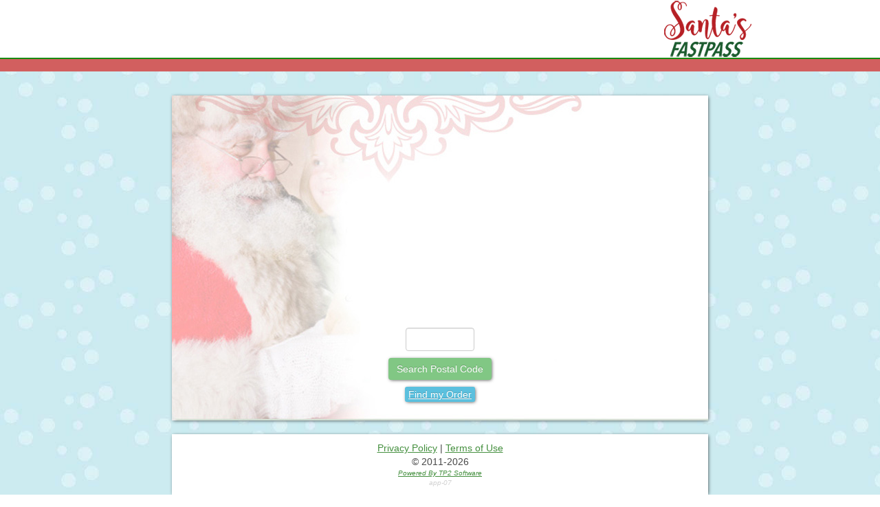

--- FILE ---
content_type: text/html; charset=utf-8
request_url: https://www.santasfastpass.com/view/Ykos2vQ9/flatiron-crossing?utm_source=flatiron_crossing&utm_medium=referral&utm_campaign=santahq2019
body_size: 3390
content:
<!DOCTYPE html>
<html class='' lang='en' xml:lang='en' xmlns='http://www.w3.org/1999/xhtml'>
<head>
<meta content='text/html; charset=utf-8' http-equiv='Content-Type'>
<meta content='IE=edge' http-equiv='X-UA-Compatible'>
<meta content='width=device-width, initial-scale=1' name='viewport'>
<script>
//<![CDATA[
window.gon={};gon.app_version="5.0.1";
//]]>
</script>
<meta name="csrf-param" content="authenticity_token" />
<meta name="csrf-token" content="4uUsGMMFYi8SUGa1NKkT+N35be85COL70IvDlRvb7Pd/VARobzvqwHt4n1x7mrAFGyJoo8gLuLPiFdzafrB7kg==" />
<meta name="csp-nonce" content="MFR8rd3PT9Oa8ZMHoKkv7g==" />
<!-- Prevent search engines from indexing receipts/fastpasses -->
<meta content='Simplify your FlatIron Crossing santa experience by purchasing your photo packages online and shortening your wait time.' name='description'>
<!-- Facebook Traceback: OG -->
<meta content='Cherry Hill Program&#39;s Fast Pass' property='og:title'>
<meta content='website' property='og:type'>
<meta content='Simplify Your Santa Visit!' property='og:description'>
<meta content='https://fastpass.qwweb.com/assets/santa/fastpass-square-81a87fd2e2491dd408d4f444267535f83a416aa3cebb77a1484c7cfb44fb75e0.png' property='og:image'>
<link rel="apple-touch-icon" sizes="180x180" href="https://fastpass.qwweb.com/assets/favicon/apple-touch-icon-888fb7a3be561843a30387f07f020292ab8f61ccafacb74d3e2685d7d31b20eb.png">
<link rel="icon" type="image/png" sizes="32x32" href="https://fastpass.qwweb.com/assets/favicon/favicon-32x32-6069989a9f2a367ed07ed437ef009672a4263784c169d526aa6f69966ff56895.png">
<link rel="icon" type="image/png" sizes="16x16" href="https://fastpass.qwweb.com/assets/favicon/favicon-16x16-b9d75c2dd2767952eb60c72352153a89365b1f6c4719c3a164c33b6da5fcc681.png">
<link rel="manifest" href="https://fastpass.qwweb.com/assets/favicon/manifest-867922bb05d579a0769588ced14aecb0918786a51a310e9e246dac3004633401.json">
<link rel="mask-icon" href="https://fastpass.qwweb.com/assets/favicon/safari-pinned-tab-bdb096cf27912a642cd4bdabcd06facc3321996e7ac85ac0b2d14d176fb52c3e.svg" color="#117cb8">
<link rel="shortcut icon" href="https://fastpass.qwweb.com/assets/favicon/favicon-1e11a7c9dd3c118b6ac16a74c08bebeed9a4dafa7b098e75b5c151993812ffce.ico">
<meta name="msapplication-TileColor" content="#ffc40d">
<meta name="msapplication-TileImage" content="https://fastpass.qwweb.com/assets/favicon/mstile-144x144-983d26c5df207abaca684d16471787fddd7d9db232d32d5050efb5174ab3e5c6.png">
<meta name="msapplication-config" content="https://fastpass.qwweb.com/assets/favicon/browserconfig-6dff7b7e1abf1f7e2001161fbba1bc9e41a71678f4ee4f131fd26d7f748787f6.xml">
<meta name="theme-color" content="#ffffff">

<script src='//cdn.polyfill.io/v2/polyfill.min.js'></script>
<!-- Google Analytics -->
<script async src="https://www.googletagmanager.com/gtag/js?id=G-2VS1VCGJGV"></script>
<script>
//<![CDATA[
  window.dataLayer = window.dataLayer || [];
  function gtag(){dataLayer.push(arguments)};
  gtag('js', new Date());

  gtag('config', 'G-2VS1VCGJGV');

//]]>
</script>
<!-- Google Tag Manager -->
<script>(function(w,d,s,l,i){w[l]=w[l]||[];w[l].push({'gtm.start':
new Date().getTime(),event:'gtm.js'});var f=d.getElementsByTagName(s)[0],
j=d.createElement(s),dl=l!='dataLayer'?'&l='+l:'';j.async=true;j.src=
'https://www.googletagmanager.com/gtm.js?id='+i+dl;f.parentNode.insertBefore(j,f);
})(window,document,'script','dataLayer','GTM-TZ9MRQQ');</script>
<!-- End Google Tag Manager -->

  <!-- Google Tag Manager -->
  <script>(function(w,d,s,l,i){w[l]=w[l]||[];w[l].push({'gtm.start':
  new Date().getTime(),event:'gtm.js'});var f=d.getElementsByTagName(s)[0],
  j=d.createElement(s),dl=l!='dataLayer'?'&l='+l:'';j.async=true;j.src=
  'https://www.googletagmanager.com/gtm.js?id='+i+dl;f.parentNode.insertBefore(j,f);
  })(window,document,'script','dataLayer','GTM-T4SWCMV');</script>
  <!-- End Google Tag Manager -->
  <!-- Google Tag Manager -->
  <script>(function(w,d,s,l,i){w[l]=w[l]||[];w[l].push({'gtm.start':
  new Date().getTime(),event:'gtm.js'});var f=d.getElementsByTagName(s)[0],
  j=d.createElement(s),dl=l!='dataLayer'?'&l='+l:'';j.async=true;j.src=
  'https://www.googletagmanager.com/gtm.js?id='+i+dl;f.parentNode.insertBefore(j,f);
  })(window,document,'script','dataLayer','GTM-WBZM754');</script>
  <!-- End Google Tag Manager -->

<script>
  var _dl = { current_time: '2026|01|18|12|20|02' };
  var _fp_order_total = 4.95,
      _fp_order_currency = 'USD';
</script>
<!-- Facebook Analytics -->

<!-- TikTok Pixel -->
<script src='https://web.squarecdn.com/v1/square.js' type='text/javascript'></script>
<script src="https://fastpass.qwweb.com/assets/application-eeaa5d007a6eafd453ba9ebcb1b74d2bb728b61d26572c7e2568f0b8fec84dd6.js"></script>
<title>Simplify Your Santa Visit! | FlatIron Crossing</title>
<link href='//maxcdn.bootstrapcdn.com/bootstrap/3.3.7/css/bootstrap.min.css' rel='stylesheet'>
<link href='//maxcdn.bootstrapcdn.com/bootstrap/3.3.7/css/bootstrap-theme.min.css' rel='stylesheet'>
<link href='//cdnjs.cloudflare.com/ajax/libs/font-awesome/4.6.3/css/font-awesome.min.css' rel='stylesheet'>
<script src='//maxcdn.bootstrapcdn.com/bootstrap/3.3.7/js/bootstrap.min.js' type='text/javascript'></script>
<link rel="stylesheet" media="all" href="https://fastpass.qwweb.com/assets/application-81302b6ab312b34d1b84eb60e47468bcd3e3f4a746ce56d2f000feb3f3e6d324.css" />
<link rel="stylesheet" media="all" href="https://fastpass.qwweb.com/assets/santa-e6100aaefe6ba6905ab5320fd4055f6cf38296f1f269eba9eb497dd7ac1dfc62.css" />
<link rel="stylesheet" media="print" href="https://fastpass.qwweb.com/assets/print-8741f00b72f801a0f0a98dc93a6e4344cac0ff7b823c10e7023180f207a29d93.css" />
<link rel="stylesheet" media="screen" href="https://fastpass.qwweb.com/system/color_schemes/custom_stylesheets/000/000/247/original/MR2_%281%29.css?1632764527" />


</head>
<body class='page-bg page-text-color-1'>

<!-- Google Tag Manager (noscript) -->
<noscript><iframe src="https://www.googletagmanager.com/ns.html?id=GTM-TZ9MRQQ" height="0" width="0" style="display:none;visibility:hidden"></iframe></noscript>
<!-- End Google Tag Manager (noscript) -->

  <!-- Google Tag Manager (noscript) -->
  <noscript><iframe src="https://www.googletagmanager.com/ns.html?id=GTM-T4SWCMV" height="0" width="0" style="display:none;visibility:hidden"></iframe></noscript>
  <!-- End Google Tag Manager (noscript) -->
  <!-- Google Tag Manager (noscript) -->
  <noscript><iframe src="https://www.googletagmanager.com/ns.html?id=GTM-WBZM754" height="0" width="0" style="display:none;visibility:hidden"></iframe></noscript>
  <!-- End Google Tag Manager (noscript) -->

<div class='header do-not-print header-bg-color'>
<div class='container'>
<div class='row'>
<div class='left-logo col-sm-6'>
<img style="max-height: 84px;" class="img-responsive center-block" src="https://fastpass.qwweb.com/system/logos/data/000/103/031/original/flatiron-crossing.png?1603408558" />
</div>
<div class='col-sm-4 col-sm-offset-2 logo text-right right-logo'>
<img class="img-responsive center-block" src="https://fastpass.qwweb.com/assets/santa/fastpass-67d9f34c9f3f87877c2b2722a202b8c6b0d8e24c1e9de283bca323f68a4073d3.png" />
</div>
</div>
</div>
</div>
<div class='topdivider do-not-print margin-bottom-md header-divider'>
<div class='container'>
<div class='row'>
<div class='col-sm-4 col-sm-offset-8 text-right'>
<!-- Social Media Area -->
</div>
</div>
</div>
</div>

<div class='container'>



<!-- Content Starts Here -->
<div class='row margin-bottom-md'>
<div class='col-sm-8 col-sm-offset-2 padding-top-sm padding-bottom-sm text-center float-shadow box-bg-color-1'>
<meta http-equiv="Refresh" content="0; url='https://www.santasfastpass.com'" />
<table align="center" border="0" cellpadding="0" cellspacing="0" style="width: 98%;">
	<tbody>
		<tr>
			<td class="xl63 text-center" style="background-color:red;padding:8px;">
			<p><font color="#ffffff"><span style="font-size: 16px;"><b>Christmas Eve walkup line only</b></span></font></p>
			</td>
		</tr>
	</tbody>
</table>

</div>
</div>

</div>
<div class='footer-container'>
<div class='container'>
<div class='row do-not-print footer'>
<div class='col-md-8 col-md-offset-2 box-bg-color-1 padding-top-sm padding-bottom-sm footer_content float-shadow'>
<div class='row margin-bottom-md'>
<div class='col-xs-12'><p class="text-center">Cherry Hill Programs</p>

<p class="text-center"><a href="https://web.createholidaymagic.com/20739/holidaymagic" target="_blank">PRIVACY POLICY</a> | <a href="https://web.createholidaymagic.com/20365/holidaymagic" target="_blank">TERMS OF SERVICE</a> | <a href="https://web.createholidaymagic.com/20363/holidaymagic" target="_blank">HEALTH + SAFETY</a> | <a href="https://web.createholidaymagic.com/20366/holidaymagic" target="_blank">DO NOT SELL MY INFO</a></p>
</div>
</div>
<a class="page-text-color-3" href="/privacy-policy">Privacy Policy</a>&nbsp;|&nbsp;<a class="page-text-color-3" href="/terms-of-use">Terms of Use</a>
<div class='row'>
<div class='col-md-12'>
&copy; 2011-2026
<div class='unobtrusive'><a target="_blank" class="page-text-color-3" href="http://www.tp2software.com/products">Powered By TP2 Software</a></div>
<div class='unobtrusive'>app-07</div>
</div>
</div>
</div>
</div>

</div>
</div>
<div id="important-dates-modal" data-remodal-id="important-dates-modal" class="hidden-print">
  <div class="important-dates-sale-end" style="display:none">
    <h2>Sale End Day</h2>
    <p class="lead"></p>
  </div><!--
  <div class="important-dates-sale-late" style="display:none">
    <h2>Date After Which Orders Are Considered Late</h2>
    <p class="lead"></p>
  </div>
--><div class="content"></div>
</div>

<div id="price-difference-billing-modal" data-remodal-id="price-difference-billing-modal" class="hidden-print"></div>
<div id="reschedule-unavailable-modal" data-remodal-id="reschedule-unavailable-modal" class="hidden-print"></div>

<!-- Custom Block -->

</body>
</html>


--- FILE ---
content_type: text/html; charset=utf-8
request_url: https://www.santasfastpass.com/
body_size: 3679
content:
<!DOCTYPE html>
<html class='' lang='en' xml:lang='en' xmlns='http://www.w3.org/1999/xhtml'>
<head>
<meta content='text/html; charset=utf-8' http-equiv='Content-Type'>
<meta content='IE=edge' http-equiv='X-UA-Compatible'>
<meta content='width=device-width, initial-scale=1' name='viewport'>
<script>
//<![CDATA[
window.gon={};gon.app_version="5.0.1";
//]]>
</script>
<meta name="csrf-param" content="authenticity_token" />
<meta name="csrf-token" content="e5s9unD3c+mFwY5tvEGkvRIf667+09GcXuggBSGRucPmKhXK3Mn7Buzpd4TzcgdA1MTu4g/Qi9Rsdj9KRPoupg==" />
<meta name="csp-nonce" content="BEtgsZ7yV4/2/NDakVoAjg==" />
<!-- Prevent search engines from indexing receipts/fastpasses -->
<meta content='Simplify your santa experience by purchasing your photo packages online and shortening your wait time.' name='description'>
<!-- Facebook Traceback: OG -->
<meta content='Fast Pass' property='og:title'>
<meta content='website' property='og:type'>
<meta content='Simplify Your Santa Visit!' property='og:description'>
<meta content='https://fastpass.qwweb.com/assets/santa/fastpass-square-81a87fd2e2491dd408d4f444267535f83a416aa3cebb77a1484c7cfb44fb75e0.png' property='og:image'>
<link rel="apple-touch-icon" sizes="180x180" href="https://fastpass.qwweb.com/assets/favicon/apple-touch-icon-888fb7a3be561843a30387f07f020292ab8f61ccafacb74d3e2685d7d31b20eb.png">
<link rel="icon" type="image/png" sizes="32x32" href="https://fastpass.qwweb.com/assets/favicon/favicon-32x32-6069989a9f2a367ed07ed437ef009672a4263784c169d526aa6f69966ff56895.png">
<link rel="icon" type="image/png" sizes="16x16" href="https://fastpass.qwweb.com/assets/favicon/favicon-16x16-b9d75c2dd2767952eb60c72352153a89365b1f6c4719c3a164c33b6da5fcc681.png">
<link rel="manifest" href="https://fastpass.qwweb.com/assets/favicon/manifest-867922bb05d579a0769588ced14aecb0918786a51a310e9e246dac3004633401.json">
<link rel="mask-icon" href="https://fastpass.qwweb.com/assets/favicon/safari-pinned-tab-bdb096cf27912a642cd4bdabcd06facc3321996e7ac85ac0b2d14d176fb52c3e.svg" color="#117cb8">
<link rel="shortcut icon" href="https://fastpass.qwweb.com/assets/favicon/favicon-1e11a7c9dd3c118b6ac16a74c08bebeed9a4dafa7b098e75b5c151993812ffce.ico">
<meta name="msapplication-TileColor" content="#ffc40d">
<meta name="msapplication-TileImage" content="https://fastpass.qwweb.com/assets/favicon/mstile-144x144-983d26c5df207abaca684d16471787fddd7d9db232d32d5050efb5174ab3e5c6.png">
<meta name="msapplication-config" content="https://fastpass.qwweb.com/assets/favicon/browserconfig-6dff7b7e1abf1f7e2001161fbba1bc9e41a71678f4ee4f131fd26d7f748787f6.xml">
<meta name="theme-color" content="#ffffff">

<script src='//cdn.polyfill.io/v2/polyfill.min.js'></script>
<!-- Google Analytics -->
<script async src="https://www.googletagmanager.com/gtag/js?id=G-2VS1VCGJGV"></script>
<script>
//<![CDATA[
  window.dataLayer = window.dataLayer || [];
  function gtag(){dataLayer.push(arguments)};
  gtag('js', new Date());

  gtag('config', 'G-2VS1VCGJGV');

//]]>
</script>
<!-- Google Tag Manager -->
<script>(function(w,d,s,l,i){w[l]=w[l]||[];w[l].push({'gtm.start':
new Date().getTime(),event:'gtm.js'});var f=d.getElementsByTagName(s)[0],
j=d.createElement(s),dl=l!='dataLayer'?'&l='+l:'';j.async=true;j.src=
'https://www.googletagmanager.com/gtm.js?id='+i+dl;f.parentNode.insertBefore(j,f);
})(window,document,'script','dataLayer','GTM-TZ9MRQQ');</script>
<!-- End Google Tag Manager -->


<!-- Facebook Analytics -->

<!-- TikTok Pixel -->
<script src="https://fastpass.qwweb.com/assets/application-eeaa5d007a6eafd453ba9ebcb1b74d2bb728b61d26572c7e2568f0b8fec84dd6.js"></script>
<title>Simplify Your Santa Visit!</title>
<link href='//maxcdn.bootstrapcdn.com/bootstrap/3.3.7/css/bootstrap.min.css' rel='stylesheet'>
<link href='//maxcdn.bootstrapcdn.com/bootstrap/3.3.7/css/bootstrap-theme.min.css' rel='stylesheet'>
<link href='//cdnjs.cloudflare.com/ajax/libs/font-awesome/4.6.3/css/font-awesome.min.css' rel='stylesheet'>
<script src='//maxcdn.bootstrapcdn.com/bootstrap/3.3.7/js/bootstrap.min.js' type='text/javascript'></script>
<link rel="stylesheet" media="all" href="https://fastpass.qwweb.com/assets/application-81302b6ab312b34d1b84eb60e47468bcd3e3f4a746ce56d2f000feb3f3e6d324.css" />
<link rel="stylesheet" media="all" href="https://fastpass.qwweb.com/assets/santa-e6100aaefe6ba6905ab5320fd4055f6cf38296f1f269eba9eb497dd7ac1dfc62.css" />
<link rel="stylesheet" media="print" href="https://fastpass.qwweb.com/assets/print-8741f00b72f801a0f0a98dc93a6e4344cac0ff7b823c10e7023180f207a29d93.css" />


</head>
<body class='page-bg page-text-color-1'>

<!-- Google Tag Manager (noscript) -->
<noscript><iframe src="https://www.googletagmanager.com/ns.html?id=GTM-TZ9MRQQ" height="0" width="0" style="display:none;visibility:hidden"></iframe></noscript>
<!-- End Google Tag Manager (noscript) -->


<div class='header do-not-print header-bg-color'>
<div class='container'>
<div class='row'>
<div class='left-logo col-sm-6'>
</div>
<div class='col-sm-4 col-sm-offset-2 logo text-right right-logo'>
<img class="img-responsive center-block" src="https://fastpass.qwweb.com/assets/santa/fastpass-67d9f34c9f3f87877c2b2722a202b8c6b0d8e24c1e9de283bca323f68a4073d3.png" />
</div>
</div>
</div>
</div>
<div class='topdivider do-not-print margin-bottom-md header-divider'>
<div class='container'>
<div class='row'>
<div class='col-sm-4 col-sm-offset-8 text-right'>
<!-- Social Media Area -->
</div>
</div>
</div>
</div>

<div class='container'>



<!-- Content Starts Here -->
<div class='row margin-bottom-lg margin-top-lg'>
<div class='col-sm-8 col-sm-offset-2 landingzip box-bg-color-1 float-shadow'>
<div class='landingzip-content'>
<div id='zip-container'>
<div class='row zip fixed-bottom fixed-bottom-lg'>
<div class='text-center text-danger'></div>
<div class='col-md-12'>
<form id="search-locations-form" class="form-horizontal" action="/search" accept-charset="UTF-8" method="post"><input name="utf8" type="hidden" value="&#x2713;" /><input type="hidden" name="authenticity_token" value="4Hb+opwgcZ9iXh1H9pGp6iivSXnUisx3YdvaqWLDlVH8lk8STAh5StEmOrGFaVtC7diNzYfqB2noN8eymqmRKA==" /><div class='row margin-bottom-sm'>
<div class='col-md-2 col-md-offset-5 col-sm-4 col-sm-offset-4 col-xs-4 col-xs-offset-4'>
<input size="5" class="input-md text-center form-control" maxlength="7" type="text" name="search[postal_code]" id="search_postal_code" />
</div>
</div>
<div class='row margin-bottom-sm'>
<div class='col-md-6 col-md-offset-3 col-sm-6 col-sm-offset-3 text-center'>
<input type="submit" name="commit" value="Search Postal Code" class="float-shadow btn btn-success button-1 btn-remodal" data-disable-with="Search Postal Code" />
</div>
</div>
</form><div class='row'>
<div class='col-md-6 col-md-offset-3 col-sm-6 col-sm-offset-3 col-xs-6 col-xs-offset-3 text-center'>
<a id="find-my-order" class="btn btn-remodal btn-info float-shadow btn-xs button-2" href="javascript:void(0);">Find my Order</a>
</div>
</div>
</div>

</div>
</div>
</div>
</div>
</div>
<div class='remodal do-not-print' id='recovery-container'>
<div class='row'>
<div class='col-sm-12'>
<div class='recovery-box'>
<div id='recovery-results'>
<div class='row'>
<div class='col-sm-4 col-sm-offset-4'>
<button class='float-shadow btn btn-default btn-remodal btn-block button-3' id='goto-start'>Start Over</button>
</div>
</div>
<div class='contents'></div>
</div>
<form id="recover-order-form" class="form-horizontal" action="/recovery" accept-charset="UTF-8" method="post"><input name="utf8" type="hidden" value="&#x2713;" /><input type="hidden" name="authenticity_token" value="aaRz9kPmwnwZLJ9XM9It6tmPSr8HBH4NXYgB3hNoI7pLkB2nUzT8LI/LN+knEs2SLIfnls8MJFCBP5juFFpu+g==" /><div class='row error hide'>
<div class='col-sm-8 col-sm-offset-4'>
<div class='alert alert-danger' role='alert'>
<strong>Sorry!</strong>
No Orders Found!
</div>
</div>
</div>
<div class='form-group'>
<label class="control-label col-sm-4" for="recover_last_name">Last Name</label>
<div class='col-sm-8'>
<input class="form-control" placeholder="Last Name" required="required" type="text" name="recover[last_name]" id="recover_last_name" />
</div>
</div>
<div class='form-group'>
<label class="control-label col-sm-4" for="recover_email">Email</label>
<div class='col-sm-8'>
<input class="form-control" placeholder="Email" required="required" type="text" name="recover[email]" id="recover_email" />
</div>
</div>
<div class='form-group'>
<label class="control-label col-sm-4" for="recover_last_four">Last 4 CC Digits</label>
<div class='col-sm-8'>
<input class="form-control" placeholder="Last 4 CC Digits" required="required" type="text" name="recover[last_four]" id="recover_last_four" />
</div>
</div>
<div class='form-group'>
<div class='col-sm-8 col-sm-offset-4'>
<div class='btn-group btn-group-justified'>
<a class='float-shadow btn btn-danger btn-remodal button-2' href='javascript: void(0);' id='cancel-find-my-order' role='button'>Cancel</a>
<div class='btn-group'>
<button class='float-shadow btn btn-success btn-remodal button-1' data-loading-text='Locating...' data-title='Recovery Results' type='submit'>Locate</button>
</div>
</div>
</div>
</div>
</form></div>
</div>
</div>
</div>

</div>
<div class='footer-container'>
<div class='container'>
<div class='row do-not-print footer'>
<div class='col-md-8 col-md-offset-2 box-bg-color-1 padding-top-sm padding-bottom-sm footer_content float-shadow'>
<a class="page-text-color-3" href="/privacy-policy">Privacy Policy</a>&nbsp;|&nbsp;<a class="page-text-color-3" href="/terms-of-use">Terms of Use</a>
<div class='row'>
<div class='col-md-12'>
&copy; 2011-2026
<div class='unobtrusive'><a target="_blank" class="page-text-color-3" href="http://www.tp2software.com/products">Powered By TP2 Software</a></div>
<div class='unobtrusive'>app-07</div>
</div>
</div>
</div>
</div>

</div>
</div>
<div id="important-dates-modal" data-remodal-id="important-dates-modal" class="hidden-print">
  <div class="important-dates-sale-end" style="display:none">
    <h2>Sale End Day</h2>
    <p class="lead"></p>
  </div><!--
  <div class="important-dates-sale-late" style="display:none">
    <h2>Date After Which Orders Are Considered Late</h2>
    <p class="lead"></p>
  </div>
--><div class="content"></div>
</div>

<div id="price-difference-billing-modal" data-remodal-id="price-difference-billing-modal" class="hidden-print"></div>
<div id="reschedule-unavailable-modal" data-remodal-id="reschedule-unavailable-modal" class="hidden-print"></div>

<!-- Custom Block -->

</body>
</html>


--- FILE ---
content_type: text/css
request_url: https://fastpass.qwweb.com/assets/santa-e6100aaefe6ba6905ab5320fd4055f6cf38296f1f269eba9eb497dd7ac1dfc62.css
body_size: 572
content:
a{color:#448f3e}body{background:url(https://fastpass.qwweb.com/assets/santa/bg_snow-2823798b2eb86ce50a755a0f80f267182fb9817769394a8944c8893bc3e3b346.jpg) repeat}h1{color:#71bd6b}.topdivider{background:#d25f5f;border-top-color:#178a0f}.special-instructions{color:#d25f5f}.product_title h1{color:#125460}.product_details .content{color:#797979}.product_foot{background:#ededed}.product_links{color:#d25f5f}.product_pricetag{color:#d25f5f}.product_sample{border-color:#d1d1d1}.pass_confirmation h4{color:#d25f5f}.name_confirmation{color:#438b3e}.name_confirmation h4{color:#d25f5f}.table_on{background:#ededed}.table_item{color:#438b3e}.table_price{background:#f7fae2;color:#438b3e}.thank_you{background:#ededed url(https://fastpass.qwweb.com/assets/santa/notice_thankyou-eee412f4fc124aa92607abd554b8ab810deef075d858c97f8aa0e1544bc0f287.jpg) top center no-repeat}div.landinglist li{background:url(https://fastpass.qwweb.com/assets/santa/bullet-7499d2544a2e478da422d08d435b385c3c182633bb81ccca61bbc86196d35457.png) no-repeat left center;color:#71bd6b}div.landingzip{background:url(https://fastpass.qwweb.com/assets/santa/landingzip-8684cbdebefc0a207c2af63424b51b08dd0b3ce3dfc5291636ff505755a99d53.jpg) no-repeat left center}div.landingzip li{background:url(https://fastpass.qwweb.com/assets/santa/bullet-7499d2544a2e478da422d08d435b385c3c182633bb81ccca61bbc86196d35457.png) no-repeat left center;color:#d25f5f}div.item_package{color:#125460}div.Prev{background:url(https://fastpass.qwweb.com/santa/prev.png) no-repeat}div.Next{background:url(https://fastpass.qwweb.com/santa/next.png) no-repeat right}.timeslot.timeslot-block{border-color:green;background:rgba(113,189,107,0.1);color:rgba(113,189,107,0.9)}.timeslot.timeslot-block .day-of-week{border-color:green}.timeslot.timeslot-block.blacked{background-color:lightgrey;border-color:darkgrey;color:white}.timeslot.timeslot-block.blacked .day-of-week{border-color:darkgrey}.timeslot.timeslot-block.today,.timeslot.timeslot-block.today .day-of-week{border-color:yellow}


--- FILE ---
content_type: text/css
request_url: https://fastpass.qwweb.com/system/color_schemes/custom_stylesheets/000/000/247/original/MR2_%281%29.css?1632764527
body_size: 767
content:
.float-shadow {-webkit-box-shadow: none !important;
-moz-box-shadow: none !important;
box-shadow: none !important;
}
.left-logo {
    padding:20px !important;
  }
  .right-logo img {
    width:550px;
    height:130px;
    box-sizing:border-box;
    padding-left:550px;
    margin-top: 10px;
    /*width of the image*/
    background: url(https://www2.cherryhillprograms.com/SantaSleigh.svg) left top no-repeat;
  }
  @media (min-width: 768px) {
    .col-sm-offset-2 {
      margin-left: -10% !important;
    }
  }

  .center-block {margin-left:0px !important;}

  .header-bg-color { background-color: #ae292d!important;  }

  .header-divider {
      background-color: #ae292d!important;

      border-top-color: #ae292d!important;
  }

  .page-text-color-1 { color: #000000!important; }

  .page-text-color-2 { color: #000000!important; }

  .page-text-color-3 { color: #000000!important; }

  .page-bg {
      background: #ffffff !important;
  }

    .progress-bar-success { background-color: #000000!important; }
  .button-1 {
      color: #ffffff!important;
      background-color: #000000!important;
  }
    .slick-prev:before, .slick-next:before { color: #000000!important; }

  .button-2 {
      color: #ffffff!important;
      background-color: #000000!important;
  }

  .button-3 {
      color: #ffffff!important;
      background-color: #000000!important;
  }


  .fc-calendar .fc-body { background: rgba(140,140,140,0.1); } /* calendar bg */
  .fc-calendar .fc-row { box-shadow: inset 0 -1px 0 rgba(140,140,140,0.2); } /* row bottom border*/
  .fc-calendar .fc-row > div { box-shadow: -1px 0 0 rgba(140,140,140,0.2); } /* col right border */

  .fc-calendar .fc-row > div.fc-today { box-shadow: inset 0 0 100px rgba(140,140,140,0.2); } /* today glow */

  .timeslot.timeslot-block {
    border-color: rgba(140,140,140,1);
    background: rgba(140,140,140,0.1);
    color: rgba(140,140,140,0.9);
  }
  .timeslot.timeslot-block:active:focus {
    border-color: rgba(140,140,140,0.1);
    background: rgba(140,140,140,0.9);
    color: #fff;
  }

  @media screen and (max-width: 880px),
         screen and (max-height: 450px) {
    .fc-calendar .fc-row > div { box-shadow: inset 0 -1px rgba(140,140,140,0.2) !important; } /* box border */
  }

  .custom-header h2 { color: rgba(140,140,140,1); }
  .custom-header h3 { color: rgba(140,140,140,0.6); } /* month text color */
  .custom-header nav span { background: rgba(140,140,140,0.3); } /* prev/next button color */
  .custom-header nav span:hover { background: rgba(140,140,140,0.5); } /* prev/next button hover color */

  .fc-calendar .fc-row > div > span.fc-date { color: rgba(140,140,140,0.9); } /* day number color (90% opacity) */
  .fc-calendar .fc-row > div > span.fc-emptydate { color: rgba(140,140,140,0.4); } /* empty day number color (90% opacity) */

  .fc-calendar .fc-row > div > div a,
  .fc-calendar .fc-row > div > div span { color: rgba(140,140,140,0.9); } /* event text color */

  @media screen and (max-width: 880px),
         screen and (max-height: 450px) {
    .fc-calendar .fc-row > div > span.fc-weekday { color: rgba(140,140,140,0.7); }
  }

  .fc-calendar .fc-head {
    background:#ae292d; /* day header bg */
    color: rgba(255,255,255,0.9); /* date text */
    box-shadow: inset 0 1px 0 rgba(255,255,255,0.2); /* header top border*/
  }


--- FILE ---
content_type: text/css
request_url: https://fastpass.qwweb.com/assets/print-8741f00b72f801a0f0a98dc93a6e4344cac0ff7b823c10e7023180f207a29d93.css
body_size: 193
content:
body{margin-bottom:0 !important}.heading.main,.body>.container>.menu,.img-responsive,.name-confirmation,.do-not-print{display:none !important}table.table-blockable td{display:table-cell}table.table-blockable td.hidden-xs{display:table-cell !important}table.table-blockable thead.hidden-xs{display:table-header-group !important}table.table-blockable .visible-xs-inline{display:none !important}a[href]:after{content:none}.invoice-container table{width:100%}.invoice-container td,th{text-align:left}.table>tbody>tr>td,.table>tbody>tr>th,.table>tfoot>tr>td,.table>tfoot>tr>th,.table>thead>tr>td,.table>thead>tr>th{padding:0}.table>tbody>tr>td,.table>tbody>tr>th,.table>tfoot>tr>td,.table>tfoot>tr>th,.table>thead>tr>td,.table>thead>tr>th,.table .addon,.lead,.container address,strong u,.container li,.container h1,.container h2,.container h3,.container h4,.container h5,.container h6{font-size:75% !important}


--- FILE ---
content_type: text/css
request_url: https://fastpass.qwweb.com/assets/application-81302b6ab312b34d1b84eb60e47468bcd3e3f4a746ce56d2f000feb3f3e6d324.css
body_size: 28705
content:
.affix{top:0;left:0;z-index:1}.affix-top p.lead,.affix.shrink p.lead{margin-bottom:0}.affix.shrink p.lead{font-size:1.0125em}.fa:hover{text-decoration:none}.fixed-bottom{position:absolute;height:50px;width:100%;bottom:0}.fixed-bottom.fixed-bottom-sm{height:50px}.fixed-bottom.fixed-bottom-lg{height:135px}#recovery-container{max-width:600px}#recovery-results{display:none}#recovery-results .contents{height:269px}#recover-order-form{padding:0 10px 18px 10px}html{position:relative;min-height:100%}#header-dropdown{float:right;clear:both}.hide{display:none}.show{display:block}body{color:#484848}img{border:0px}p{margin:0}.box-bg-color-1{background-color:#fff !important}.topwrapper{margin:0 auto;width:900px}.wrapper{margin:0 auto;margin-top:20px}.clear{clear:both}.header{background:#fff}.unobtrusive{font-size:10px;font-style:italic;text-align:center;color:lightgray}.smalltext{font-size:0.7em}.mediumtext{font-size:0.80em}span.title{float:left;color:#d25f5f;font-size:70px;font-weight:bold}td.special-instructions{font-size:18px}.topdivider{border-top:2px solid;padding:5px;padding-top:3px;min-height:20px}div.textleft{margin:0px 0px 0px 20px;float:left;width:300px}div.textright{margin:0px 20px 0px 0px;float:right;width:300px}div.passbottomleft{margin:0px 0px 0px 20px;float:left;width:200px}div.passbottomright{margin:0px 20px 0px 0px;float:left;width:200px}div.passbottombarcode{width:410px;float:left}.barcode-text{margin-top:-10px;background-color:white;text-align:center}.required{font-style:oblique}.red{color:red}.box_content{margin:0 13px 0 13px}.product_biginfo{float:left;width:500px;padding-bottom:10px}.product_info{float:left;width:500px;min-height:212px}.product_title{text-align:center}.product_title h1{font-size:20px;font-weight:normal}.product_details .content{font-size:14px;font-weight:normal}.product_foot{padding:6px}.product_links{float:left;font-size:15px;font-weight:bolder}.product_pricetag{float:right;font-size:15px;font-weight:bold}.product_sample{float:right;border:5px solid}.product_helper{padding:5px;margin-bottom:3px;font-weight:200}.pass_confirmation{margin:0px 0px 0px 20px;font-size:14px}.pass_confirmation h4{font-size:24px;font-weight:bold}.name_confirmation{font-size:14px;font-size:13px}.name_confirmation h4{font-size:16px;font-weight:bold}.footer_content{text-align:center}.table_price{text-align:right;font-size:20px;padding-right:15px}.thank_you{text-align:center;padding-top:90px;padding-bottom:15px}.table_off{background:#fff}.table_item{vertical-align:middle !important}.table_style{padding:8px}.addon{font-size:12px;font-style:italic;color:#5e5e5e}.form_cc{float:left;width:98px}div.lightbox{background:#fff;width:750px;height:100%;overflow:auto}.lightbox_content{margin:0 4px 0 4px}div.lb_textleft{margin:0px 0px 0px 20px;float:left;width:250px}div.lb_textright{margin:0px 0px 0px 20px;float:left;width:440px}.zip_title{text-align:left}.zip_title h1{font-size:29px;color:#d25f5f;font-weight:normal}.landingmain_content{padding:160px 13px 0 180px}.landingzip-content{height:473px}.landinglist ul{list-style:none}.landinglist li{padding-left:60px;margin:13px 0;font-size:20px;font-weight:normal;line-height:28px}.landingzip ul{list-style:none;width:300px}.landingzip li{padding-left:60px;margin:3px 0;font-size:20px;line-height:16px;font-weight:normal}.zip-content{padding:160px 70px 0 30px}.top-bottom-border{padding:0px;height:8px;margin:0px}div.bottom-border-large{background:url(https://fastpass.qwweb.com/assets/bottom_border_large-759b3aecb7c46d47dfa0251d662871f2a86ae1f3c5389426c91a84e959b722ff.png) no-repeat scroll 0% 0% transparent;margin-bottom:13px !important}div.top-border-large{background:url(https://fastpass.qwweb.com/assets/top_border_large-c9b5ba9621ca6c6bbc33d2a1bf240780b44ce91b0ebe4037692d5e5e5552f62c.png) no-repeat scroll 0% 0% transparent}div.bottom-border-medium{background:url(https://fastpass.qwweb.com/assets/bottom_border_medium-260cf1004c34757c3d33e0a935b823d54237537b82cc68761867f432529633f2.png) no-repeat scroll 0% 0% transparent;margin-bottom:13px !important;width:561px;float:left}div.top-border-medium{background:url(https://fastpass.qwweb.com/assets/top_border_medium-e013fb3507d6cf2459f2fd36ab8ce08909fc27c8b49ad5d7b982d299f00b8619.png) no-repeat scroll 0% 0% transparent;width:561px;float:left}div.bottom-border-small{background:url(https://fastpass.qwweb.com/assets/bottom_border_small-62cf794d30b7416fa6b7fe8a4deaf28e464bb75651ef540900d622e2990d8a1a.png) no-repeat scroll 0% 0% transparent;margin-bottom:13px  !important;width:273px;float:left;margin-left:15px}div.top-border-small{background:url(https://fastpass.qwweb.com/assets/top_border_small-e021839bba29090db15593206b239857479d111f2e8e5a405bf0499ba593dcc0.png) no-repeat scroll 0% 0% transparent;width:273px;float:left;margin-left:15px}#package_list,#basic_package_list{list-style:none;margin:0 auto;padding:0;width:500px}#map_canvas{height:100%}.map_canvas{height:473px;background:#fff}.side_bar{height:473px;margin-left:15px;background:#fff}#elist .pagination{width:100%;text-align:center}.fbLabel{text-align:center;padding:6px 18px;font-size:39px;border-color:#29447E #29447E #1A356E;color:#fff;border-style:solid;border-width:1px;font-weight:bold;line-height:normal !important;text-decoration:none;vertical-align:middle;white-space:nowrap;font-family:'lucida grande',tahoma,verdana,arial,sans-serif;background:none repeat scroll 0 0 #5872a7;display:inline-block}.fbShareBtn{background:none repeat scroll 0 0 transparent;border:0 none;cursor:pointer;font-family:'Lucida Grande',Tahoma,Verdana,Arial,sans-serif;font-weight:bold;margin:0;outline:medium none;padding:3px 0 6px;white-space:nowrap;color:#fff;font-size:39px}.fbLabel:active{background:none repeat scroll 0 0 #4f6aa3;border-bottom-color:#2a447e}.fbStyleImage{-moz-background-clip:border;-moz-background-inline-policy:continuous;-moz-background-origin:padding;background:white none repeat scroll 0 0;border:1px solid #CCCCCC !important;padding:4px;vertical-align:middle}.fbStyleImage:hover{border:1px solid #3B5998 !important}.inplaceeditor-form{display:inline}.container:after{content:'.';display:block;height:0;clear:both;visibility:hidden}div.images>div.container>div.image{display:block;float:left}div.images>div.container>div.modify{display:block;float:right}div.images>div.container>div.image:not(:last-of-type)>div.container{margin-right:.5em}div.image>div.container>p{font-size:10px;font-style:italic;text-align:center}.void .box-bg-color-1{background-image:url(https://fastpass.qwweb.com/assets/void_tile-521446012cf33571457fa8135d42b8799b0c44054284055dc56334906b3bf74f.png) !important}.curved10{-webkit-border-radius:10px;-khtml-border-radius:10px;-moz-border-radius:10px;border-radius:10px}.curved5{-webkit-border-radius:5px;-khtml-border-radius:5px;-moz-border-radius:5px;border-radius:5px}#selection-carousel{margin:10px 20px}.item-selector h4{border-bottom:1px solid rgba(0,0,0,0.1);margin-bottom:20px;padding-bottom:10px}.item_holder_container{display:inline-block;vertical-align:top;margin:0px 5px 0px 5px}.item_holder{background-position:center;min-height:135px}.item_dropper{padding:10px 0px 25px 0px;margin:0 auto}.item_package{font-size:26px;font-weight:bold;margin:10px 11px 10px 15px}.item_title{font-size:20px;font-weight:normal;line-height:20px;text-align:center;text-shadow:white 0px 0px 3px}.button_holder{margin:5px 0px 10px 13px;overflow:hidden}.Prev{width:406px;height:50px;float:left}.Prev:hover,div.Next:hover{cursor:pointer}.Next{width:405px;height:50px;float:left}.error-border{border:1px solid red}.suggestion-container,.slot-select-list{font-family:'Lato', Calibri, Arial, sans-serif;font-weight:300}.suggestion-container .timeslot.timeslot-block{height:130px}.timeslot.timeslot-block{white-space:normal;width:110px;border-width:2px;border-style:solid;margin:1px;display:inline-block;padding:4px 10px;position:relative;vertical-align:bottom}.timeslot.timeslot-block .slots{position:absolute;bottom:10px;right:12px;left:12px;font-size:12px}.timeslot.timeslot-block .mondate{font-size:20px}.timeslot.timeslot-block .day-of-week{margin:-4px -12px 4px -12px;border-bottom-width:3px;border-bottom-style:solid;line-height:20px}.timeslot.timeslot-block.blacked{line-height:14px}.timeslot.timeslot-block.blacked .day-of-week{border-bottom-width:3px;border-bottom-style:solid}.fa-3{font-size:3em}.fa-4{font-size:7em}.btn-wrap{white-space:normal}.btn-remodal{font:inherit;color:#fff;-webkit-transition:background 0.2s;transition:background 0.2s;text-decoration:none;border:0;outline:0}.btn-remodal.btn-success{background:#81c784}.btn-remodal.btn-info{background:#5bc0de}.btn-remodal.btn-info:hover,.btn-remodal.btn-info:focus{background:#2aabd2}.btn-remodal.btn-success:hover,.btn-remodal.btn-success:focus{background:#66bb6a}.btn-remodal.btn-danger{background:#e57373}.btn-remodal.btn-danger:hover,.btn-remodal.btn-danger:focus{background:#ef5350}.btn-remodal.btn-default{color:#000;background:#ecf0f1}btn-remodal.btn-default:hover,.btn-remodal.btn-default:focus{background:#e0e0e0}a.btn-remodal:hover{text-decoration:none !important}.btn-remodal::-moz-focus-inner{padding:0;border:0}.item-in-cart{position:absolute;left:0;top:0;width:100px;height:100px;background-image:url(https://fastpass.qwweb.com/assets/in_cart_premium-b4e1e87320d85ad755b87260530a5c0adf4f23d0111a695bb654495ac53f9611.gif)}.product_foot .product_pricetag,.product_foot .product_links{font-weight:200}.product_foot .product_pricetag{font-size:2.38rem}.addon-preview-container{min-height:275px}#step-progress h3{font-weight:bold}#addons .bundled{width:186px}#addons .price{width:110px}#addons .action{height:32px;width:100px}#addons .action .loading_addon_animation{margin:0px 30px;width:16px;height:32px}.emphasized-addons .product_pricetag{font-weight:200;font-size:23px}.emphasized-addons .emphasized-addon{min-height:200px}@media (max-width: 767px){.addon-preview-container{min-height:inherit}table.table-blockable td{display:block}.affix.shrink{width:100%}#addons .nav-tabs,#addons tr,#addons .product_pricetag{font-size:1rem}#addons .nav>li>a{padding:5px 5px}#addons .bundled{width:114px}#addons .price{width:72px}#addons .action{width:42px}#addons .action .loading_addon_animation{margin:0px 8px;width:16px;height:21px}.reset-padding-xs{padding:inherit}.emphasized-addons .emphasized-addon{min-height:initial}}.float-shadow{-webkit-box-shadow:1px 1px 5px -1px rgba(0,0,0,0.75);-moz-box-shadow:1px 1px 5px -1px rgba(0,0,0,0.75);box-shadow:1px 1px 5px -1px rgba(0,0,0,0.75)}.hideous-red-border{border:10px red solid;padding:10px 20px;border-radius:20px}.big-select{position:relative;width:20em;height:3em;line-height:3;overflow:hidden;border-radius:.25em}.big-select{padding:0 .5em;cursor:pointer}.big-select::after{content:'\25BC';position:absolute;top:0;right:0;padding:0 1em;cursor:pointer;pointer-events:none;-webkit-transition:.25s all ease;-o-transition:.25s all ease;transition:.25s all ease}.big-select:hover::after{color:#f39c12}.margin-no{margin:0 !important}.margin-top-no{margin-top:0 !important}.margin-top-xs{margin-top:0.5rem}.margin-top-sm{margin-top:1rem}.margin-top-md{margin-top:1.5rem}.margin-top-lg{margin-top:2rem}.margin-top-xl{margin-top:2.5rem}.margin-right-no{margin-right:0 !important}.margin-right-xs{margin-right:0.5rem}.margin-right-sm{margin-right:1rem}.margin-right-md{margin-right:1.5rem}.margin-right-lg{margin-right:2rem}.margin-right-xl{margin-right:2.5rem}.margin-right-xxl{margin-right:3rem}.margin-left-no{margin-left:0 !important}.margin-left-xs{margin-left:0.5rem}.margin-left-sm{margin-left:1rem}.margin-left-md{margin-left:1.5rem}.margin-left-lg{margin-left:2rem}.margin-left-xl{margin-left:2.5rem}.margin-left-xxl{margin-left:3rem}.margin-bottom-no{margin-bottom:0 !important}.margin-bottom-xs{margin-bottom:0.5rem}.margin-bottom-sm{margin-bottom:1rem}.margin-bottom-md{margin-bottom:1.5rem}.margin-bottom-lg{margin-bottom:2rem}.margin-bottom-xl{margin-bottom:2.5rem}.padding-no{padding:0 !important}.padding-top-no{padding-top:0 !important}.padding-top-xs{padding-top:0.5rem}.padding-top-sm{padding-top:1rem}.padding-top-md{padding-top:1.5rem}.padding-top-lg{padding-top:2rem}.padding-top-xl{padding-top:2.5rem}.padding-bottom-no{padding-bottom:0 !important}.padding-bottom-xs{padding-bottom:0.5rem}.padding-bottom-sm{padding-bottom:1rem}.padding-bottom-md{padding-bottom:1.5rem}.padding-bottom-lg{padding-bottom:2rem}.padding-bottom-xl{padding-bottom:2.5rem}.padding-right-no{padding-right:0 !important}.padding-right-xs{padding-right:0.5rem}.padding-right-sm{padding-right:1rem}.padding-right-md{padding-right:1.5rem}.padding-right-lg{padding-right:2rem}.padding-right-xl{padding-right:2.5rem}.padding-right-xxl{padding-right:3rem}.padding-left-no{padding-left:0 !important}.padding-left-xs{padding-left:0.5rem}.padding-left-sm{padding-left:1rem}.padding-left-md{padding-left:1.5rem}.padding-left-lg{padding-left:2rem}.padding-left-xl{padding-left:2.5rem}.padding-left-xxl{padding-left:3rem}.wide100p{width:100%}.wide15{width:15px}.wide20p{width:20%}.wide49p{width:49%}.wide60{width:60px}.wide64{width:64px}.wide85{width:85px}.wide111{width:111px}.wide120{width:120px}.wide135{width:135px}.wide150{width:150px}.wide190{width:190px}.wide216{width:216px}.wide275{width:275px}.wide375{width:375px}.wide426{width:426px}.wide435{width:435px}.high15{height:15px}.high60{height:60px}.high105{height:105px}.high120{height:120px}.min-wide64{min-width:64px}.text-center-vertical{vertical-align:middle !important}.inline-block{display:inline-block}.overlay{position:absolute;left:0;right:0;bottom:0;top:0;background-color:white;z-index:1;opacity:0.5;zoom:1}.alert-blackout,.badge-blackout{background-color:#2e2e2e}.alert-blackout{border-color:#f00;color:white}.progress-info .bar,.progress .bar-blackout{background-color:#111;background-image:-moz-linear-gradient(top, #888, #000);background-image:-webkit-gradient(linear, 0 0, 0 100%, from(#888), to(#000));background-image:-webkit-linear-gradient(top, #888, #000);background-image:-o-linear-gradient(top, #888, #000);background-image:linear-gradient(to bottom, #888, #000);background-repeat:repeat-x;filter:progid:DXImageTransform.Microsoft.gradient(startColorstr='#ff222222', endColorstr='#ff000000', GradientType=0)}.progress-info.progress-striped .bar,.progress-striped .bar-blackout{background-color:#222;background-image:-webkit-gradient(linear, 0 100%, 100% 0, color-stop(0.25, rgba(255,255,255,0.15)), color-stop(0.25, transparent), color-stop(0.5, transparent), color-stop(0.5, rgba(255,255,255,0.15)), color-stop(0.75, rgba(255,255,255,0.15)), color-stop(0.75, transparent), to(transparent));background-image:-webkit-linear-gradient(45deg, rgba(255,255,255,0.15) 25%, transparent 25%, transparent 50%, rgba(255,255,255,0.15) 50%, rgba(255,255,255,0.15) 75%, transparent 75%, transparent);background-image:-moz-linear-gradient(45deg, rgba(255,255,255,0.15) 25%, transparent 25%, transparent 50%, rgba(255,255,255,0.15) 50%, rgba(255,255,255,0.15) 75%, transparent 75%, transparent);background-image:-o-linear-gradient(45deg, rgba(255,255,255,0.15) 25%, transparent 25%, transparent 50%, rgba(255,255,255,0.15) 50%, rgba(255,255,255,0.15) 75%, transparent 75%, transparent);background-image:linear-gradient(45deg, rgba(255,255,255,0.15) 25%, transparent 25%, transparent 50%, rgba(255,255,255,0.15) 50%, rgba(255,255,255,0.15) 75%, transparent 75%, transparent)}.text-black{color:black}.text-red{color:red}.modal.quarter{width:25%;margin-left:-12.5%}.modal.third{width:33%;margin-left:-16.5%}.modal.half{width:50%;margin-left:-25%}.modal.large{width:80%;margin-left:-40%}.modal.tall{height:80%}.new-page{page-break-after:always}.ip-lock{pointer-events:none;user-select:none}a{color:inherit}.btn-flat{background-image:none}.fs-12{font-size:12px}.fs-14{font-size:14px}.fs-16{font-size:16px}.fieldWithErrors{display:inline;color:red}#errorExplanation{width:400px;border:2px solid red;padding:7px;padding-bottom:12px;margin-bottom:20px;background-color:#f0f0f0;text-align:left !important}#errorExplanation h2{text-align:left;font-weight:bold;padding:5px 5px 5px 15px;font-size:12px;margin:-7px;background-color:#c00;color:#fff}#errorExplanation p{color:#333;margin-bottom:0;padding:5px}#errorExplanation ul li{font-size:12px;list-style:square}html.remodal-is-locked{overflow:hidden;-ms-touch-action:none;touch-action:none}.remodal,[data-remodal-id]{display:none}.remodal-overlay{position:fixed;z-index:9999;top:-5000px;right:-5000px;bottom:-5000px;left:-5000px;display:none}.remodal-wrapper{position:fixed;z-index:10000;top:0;right:0;bottom:0;left:0;display:none;overflow:auto;text-align:center;-webkit-overflow-scrolling:touch}.remodal-wrapper:after{display:inline-block;height:100%;margin-left:-0.05em;content:""}.remodal-overlay,.remodal-wrapper{-webkit-backface-visibility:hidden;backface-visibility:hidden}.remodal{position:relative;outline:none;-webkit-text-size-adjust:100%;-ms-text-size-adjust:100%;text-size-adjust:100%}.remodal-is-initialized{display:inline-block}.remodal-bg.remodal-is-opening,.remodal-bg.remodal-is-opened{-webkit-filter:blur(3px);filter:blur(3px)}.remodal-overlay{background:rgba(43,46,56,0.9)}.remodal-overlay.remodal-is-opening,.remodal-overlay.remodal-is-closing{-webkit-animation-duration:0.3s;animation-duration:0.3s;-webkit-animation-fill-mode:forwards;animation-fill-mode:forwards}.remodal-overlay.remodal-is-opening{-webkit-animation-name:remodal-overlay-opening-keyframes;animation-name:remodal-overlay-opening-keyframes}.remodal-overlay.remodal-is-closing{-webkit-animation-name:remodal-overlay-closing-keyframes;animation-name:remodal-overlay-closing-keyframes}.remodal-wrapper{padding:10px 10px 0}.remodal{box-sizing:border-box;width:100%;margin-bottom:10px;padding:35px;-webkit-transform:translate3d(0, 0, 0);transform:translate3d(0, 0, 0);color:#2b2e38;background:#fff}.remodal.remodal-is-opening,.remodal.remodal-is-closing{-webkit-animation-duration:0.3s;animation-duration:0.3s;-webkit-animation-fill-mode:forwards;animation-fill-mode:forwards}.remodal.remodal-is-opening{-webkit-animation-name:remodal-opening-keyframes;animation-name:remodal-opening-keyframes}.remodal.remodal-is-closing{-webkit-animation-name:remodal-closing-keyframes;animation-name:remodal-closing-keyframes}.remodal,.remodal-wrapper:after{vertical-align:middle}.remodal-close{position:absolute;top:0;right:0;display:block;overflow:visible;width:35px;height:35px;margin:0;padding:0;cursor:pointer;-webkit-transition:color 0.2s;transition:color 0.2s;text-decoration:none;color:#95979c;border:0;outline:0;background:transparent}.remodal-close:hover,.remodal-close:focus{color:#2b2e38}.remodal-close:before{font-family:Arial, "Helvetica CY", "Nimbus Sans L", sans-serif !important;font-size:25px;line-height:35px;position:absolute;top:0;left:0;display:block;width:35px;content:"\00d7";text-align:center}.remodal-confirm,.remodal-cancel{font:inherit;display:inline-block;overflow:visible;min-width:110px;margin:0;padding:12px 0;cursor:pointer;-webkit-transition:background 0.2s;transition:background 0.2s;text-align:center;vertical-align:middle;text-decoration:none;border:0;outline:0}.remodal-confirm{color:#fff;background:#81c784}.remodal-confirm:hover,.remodal-confirm:focus{background:#66bb6a}.remodal-cancel{color:#fff;background:#e57373}.remodal-cancel:hover,.remodal-cancel:focus{background:#ef5350}.remodal-confirm::-moz-focus-inner,.remodal-cancel::-moz-focus-inner,.remodal-close::-moz-focus-inner{padding:0;border:0}@-webkit-keyframes remodal-opening-keyframes{from{-webkit-transform:scale(1.05);transform:scale(1.05);opacity:0}to{-webkit-transform:none;transform:none;opacity:1}}@keyframes remodal-opening-keyframes{from{-webkit-transform:scale(1.05);transform:scale(1.05);opacity:0}to{-webkit-transform:none;transform:none;opacity:1}}@-webkit-keyframes remodal-closing-keyframes{from{-webkit-transform:scale(1);transform:scale(1);opacity:1}to{-webkit-transform:scale(0.95);transform:scale(0.95);opacity:0}}@keyframes remodal-closing-keyframes{from{-webkit-transform:scale(1);transform:scale(1);opacity:1}to{-webkit-transform:scale(0.95);transform:scale(0.95);opacity:0}}@-webkit-keyframes remodal-overlay-opening-keyframes{from{opacity:0}to{opacity:1}}@keyframes remodal-overlay-opening-keyframes{from{opacity:0}to{opacity:1}}@-webkit-keyframes remodal-overlay-closing-keyframes{from{opacity:1}to{opacity:0}}@keyframes remodal-overlay-closing-keyframes{from{opacity:1}to{opacity:0}}@media only screen and (min-width: 641px){.remodal{max-width:855px}}.lt-ie9 .remodal-overlay{background:#2b2e38}.lt-ie9 .remodal{width:855px}.waitMe_container:not(body),body.waitMe_container .waitMe{transform:translateZ(0);backface-visibility:hidden}body.waitMe_container .waitMe{position:fixed;height:100vh}body.waitMe_container .waitMe .waitMe_content{top:50% !important;transform:none !important}.waitMe_container .waitMe{position:absolute;top:0;left:0;right:0;bottom:0;z-index:9989;text-align:center;overflow:hidden}.waitMe_container .waitMe *{font-family:inherit;font-size:inherit;font-weight:initial;font-style:initial;line-height:initial;color:initial;text-decoration:initial;text-transform:initial;padding:initial;margin:initial}.waitMe_container .waitMe .waitMe_content{position:absolute;left:0;right:0;top:50%;backface-visibility:hidden}.waitMe_container .waitMe .waitMe_content.horizontal>.waitMe_progress{display:inline-block;vertical-align:middle}.waitMe_container .waitMe .waitMe_content.horizontal>.waitMe_text{display:inline-block;margin:0 0 0 20px;vertical-align:middle}.waitMe_container .waitMe .waitMe_progress{position:relative;font-size:0;line-height:0}.waitMe_container .waitMe .waitMe_progress>div{animation-fill-mode:both;display:inline-block;transform:translateZ(0);backface-visibility:hidden}.waitMe_container .waitMe .waitMe_text{position:relative;margin:20px 0 0}body.waitMe_body{overflow:hidden;height:100%}body.waitMe_body.hideMe{transition:opacity .2s ease-in-out;opacity:0}body.waitMe_body .waitMe_container:not([data-waitme_id]){position:fixed;z-index:9989;top:0;bottom:0;left:0;right:0;background:#fff}body.waitMe_body .waitMe_container:not([data-waitme_id])>div{animation-fill-mode:both;position:absolute}body.waitMe_body .waitMe_container.progress>div{width:0;height:3px;top:0;left:0;background:#000;box-shadow:-5px 0 5px 2px rgba(0,0,0,0.2);animation:progress_body 7s infinite ease-out}body.waitMe_body .waitMe_container.working>div{width:10%;height:3px;top:0;left:-10%;background:#000;box-shadow:-5px 0 5px 2px rgba(0,0,0,0.2);animation:working_body 2s infinite linear}body.waitMe_body .waitMe_container.progress>div:after{content:'';position:absolute;top:0;bottom:60%;right:0;width:60px;border-radius:50%;opacity:.5;transform:rotate(3deg);box-shadow:#000 1px 0 6px 1px}body.waitMe_body .waitMe_container.img>div{width:100%;height:100%;text-align:center;background-position:center !important;background-repeat:no-repeat !important}body.waitMe_body .waitMe_container.text>div{width:100%;top:45%;text-align:center}@keyframes progress_body{0%{width:0}100%{width:100%}}@keyframes working_body{0%{left:-10%}100%{left:100%}}.waitMe_container .waitMe_progress.bounce>div{width:20px;height:20px;border-radius:50%;animation:bounce 1.4s infinite ease-in-out}.waitMe_container .waitMe_progress.bounce .waitMe_progress_elem1{animation-delay:-.32s}.waitMe_container .waitMe_progress.bounce .waitMe_progress_elem2{animation-delay:-.16s}@keyframes bounce{0%,100%,80%{transform:scale(0)}40%{transform:scale(1)}}.waitMe_container .waitMe_progress.rotateplane>div{width:30px;height:30px;animation:rotateplane 1.2s infinite ease-in-out;backface-visibility:visible}@keyframes rotateplane{0%{transform:perspective(120px)}50%{transform:perspective(120px) rotateY(180deg)}100%{transform:perspective(120px) rotateY(180deg) rotateX(180deg)}}.waitMe_container .waitMe_progress.stretch{height:60px}.waitMe_container .waitMe_progress.stretch>div{width:1px;height:100%;margin:0 4px;animation:stretch 1.2s infinite ease-in-out}.waitMe_container .waitMe_progress.stretch .waitMe_progress_elem2{animation-delay:-1.1s}.waitMe_container .waitMe_progress.stretch .waitMe_progress_elem3{animation-delay:-1s}.waitMe_container .waitMe_progress.stretch .waitMe_progress_elem4{animation-delay:-.9s}.waitMe_container .waitMe_progress.stretch .waitMe_progress_elem5{animation-delay:-.8s}@keyframes stretch{0%,100%,40%{transform:scaleY(0.4)}20%{transform:scaleY(1)}}.waitMe_container .waitMe_progress.orbit{width:40px;height:40px;margin:auto;position:relative}.waitMe_container .waitMe_progress.orbit>div{width:100%;height:100%;margin:auto;top:0;left:0;position:absolute;animation:orbit_rotate 2s infinite linear}.waitMe_container .waitMe_progress.orbit>div>div{width:50%;height:50%;border-radius:50%;top:10%;left:10%;position:absolute;animation:orbit 2s infinite ease-in-out}.waitMe_container .waitMe_progress.orbit .waitMe_progress_elem2>div{top:auto;bottom:10%;left:auto;right:10%;animation-delay:-1s}@keyframes orbit_rotate{0%{transform:rotate(0)}100%{transform:rotate(360deg)}}@keyframes orbit{0%,100%{transform:scale(0)}50%{transform:scale(1)}}.waitMe_container .waitMe_progress.roundBounce{width:60px;height:60px;margin:auto}.waitMe_container .waitMe_progress.roundBounce>div{width:24%;height:24%;border-radius:50%;position:absolute;animation:roundBounce 1.2s infinite ease-in-out}.waitMe_container .waitMe_progress.roundBounce .waitMe_progress_elem1{top:0;left:0}.waitMe_container .waitMe_progress.roundBounce .waitMe_progress_elem2{top:0;right:0}.waitMe_container .waitMe_progress.roundBounce .waitMe_progress_elem3{bottom:0;right:0}.waitMe_container .waitMe_progress.roundBounce .waitMe_progress_elem4{bottom:0;left:0}.waitMe_container .waitMe_progress.roundBounce .waitMe_progress_elem5{top:-3%;left:50%;margin-top:-12%;margin-left:-12%;animation-delay:-1.1s}.waitMe_container .waitMe_progress.roundBounce .waitMe_progress_elem6{top:50%;right:-3%;margin-top:-12%;margin-right:-12%}.waitMe_container .waitMe_progress.roundBounce .waitMe_progress_elem7{bottom:-3%;left:50%;margin-bottom:-12%;margin-left:-12%}.waitMe_container .waitMe_progress.roundBounce .waitMe_progress_elem8{top:50%;left:-3%;margin-top:-12%;margin-left:-12%}.waitMe_container .waitMe_progress.roundBounce .waitMe_progress_elem9{top:0;right:0;animation-delay:-1s}.waitMe_container .waitMe_progress.roundBounce .waitMe_progress_elem2{animation-delay:-.9s}.waitMe_container .waitMe_progress.roundBounce .waitMe_progress_elem6{animation-delay:-.8s}.waitMe_container .waitMe_progress.roundBounce .waitMe_progress_elem10{bottom:0;right:0;animation-delay:-.7s}.waitMe_container .waitMe_progress.roundBounce .waitMe_progress_elem3{animation-delay:-.6s}.waitMe_container .waitMe_progress.roundBounce .waitMe_progress_elem7{animation-delay:-.5s}.waitMe_container .waitMe_progress.roundBounce .waitMe_progress_elem11{bottom:0;left:0;animation-delay:-.4s}.waitMe_container .waitMe_progress.roundBounce .waitMe_progress_elem4{animation-delay:-.3s}.waitMe_container .waitMe_progress.roundBounce .waitMe_progress_elem8{animation-delay:-.2s}.waitMe_container .waitMe_progress.roundBounce .waitMe_progress_elem12{top:0;left:0;animation-delay:-.1s}@keyframes roundBounce{0%,100%,80%{transform:scale(0)}40%{transform:scale(1)}}.waitMe_container .waitMe_progress.win8{width:40px;height:40px;margin:auto}.waitMe_container .waitMe_progress.win8>div{width:100%;height:100%;opacity:0;position:absolute;margin:auto;left:0;right:0;transform:rotate(225deg);animation:win8 5.5s infinite}.waitMe_container .waitMe_progress.win8>div>div{width:15%;height:15%;border-radius:50%;position:absolute}.waitMe_container .waitMe_progress.win8 .waitMe_progress_elem2{animation-delay:.24s}.waitMe_container .waitMe_progress.win8 .waitMe_progress_elem3{animation-delay:.48s}.waitMe_container .waitMe_progress.win8 .waitMe_progress_elem4{animation-delay:.72s}.waitMe_container .waitMe_progress.win8 .waitMe_progress_elem5{animation-delay:.96s}@keyframes win8{0%{transform:rotate(225deg);animation-timing-function:ease-out}7%{opacity:1;transform:rotate(345deg);animation-timing-function:linear}30%{transform:rotate(455deg);animation-timing-function:ease-in-out}39%{transform:rotate(690deg);animation-timing-function:linear}70%{opacity:1;transform:rotate(815deg);animation-timing-function:ease-out}75%{transform:rotate(945deg);animation-timing-function:ease-out}100%,76%{opacity:0;transform:rotate(945deg)}}.waitMe_container .waitMe_progress.win8_linear{margin:auto;width:150px;height:6px}.waitMe_container .waitMe_progress.win8_linear>div{width:100%;height:100%;left:0;opacity:0;position:absolute;animation:win8_linear 3s infinite}.waitMe_container .waitMe_progress.win8_linear>div>div{width:4%;height:100%;border-radius:50%}.waitMe_container .waitMe_progress.win8_linear .waitMe_progress_elem2{animation-delay:.3s}.waitMe_container .waitMe_progress.win8_linear .waitMe_progress_elem3{animation-delay:.6s}.waitMe_container .waitMe_progress.win8_linear .waitMe_progress_elem4{animation-delay:.9s}.waitMe_container .waitMe_progress.win8_linear .waitMe_progress_elem5{animation-delay:1.2s}@keyframes win8_linear{0%,100%{transform:translateX(0);animation-timing-function:ease-out}10%{opacity:1;transform:translateX(33.333%);animation-timing-function:linear}50%{opacity:1;transform:translateX(53.333%);animation-timing-function:ease-in-out}60%{opacity:0;transform:translateX(86.666%)}}.waitMe_container .waitMe_progress.ios{margin:auto;width:40px;height:40px}.waitMe_container .waitMe_progress.ios>div{width:10%;height:26%;position:absolute;left:44.5%;top:37%;opacity:0;border-radius:50px;box-shadow:0 0 3px rgba(0,0,0,0.2);animation:ios 1s infinite linear}.waitMe_container .waitMe_progress.ios .waitMe_progress_elem1{transform:rotate(0) translate(0, -142%);animation-delay:0s}.waitMe_container .waitMe_progress.ios .waitMe_progress_elem2{transform:rotate(30deg) translate(0, -142%);animation-delay:-.9167s}.waitMe_container .waitMe_progress.ios .waitMe_progress_elem3{transform:rotate(60deg) translate(0, -142%);animation-delay:-.833s}.waitMe_container .waitMe_progress.ios .waitMe_progress_elem4{transform:rotate(90deg) translate(0, -142%);animation-delay:-.75s}.waitMe_container .waitMe_progress.ios .waitMe_progress_elem5{transform:rotate(120deg) translate(0, -142%);animation-delay:-.667s}.waitMe_container .waitMe_progress.ios .waitMe_progress_elem6{transform:rotate(150deg) translate(0, -142%);animation-delay:-.5833s}.waitMe_container .waitMe_progress.ios .waitMe_progress_elem7{transform:rotate(180deg) translate(0, -142%);animation-delay:-.5s}.waitMe_container .waitMe_progress.ios .waitMe_progress_elem8{transform:rotate(210deg) translate(0, -142%);animation-delay:-.41667s}.waitMe_container .waitMe_progress.ios .waitMe_progress_elem9{transform:rotate(240deg) translate(0, -142%);animation-delay:-.333s}.waitMe_container .waitMe_progress.ios .waitMe_progress_elem10{transform:rotate(270deg) translate(0, -142%);animation-delay:-.25s}.waitMe_container .waitMe_progress.ios .waitMe_progress_elem11{transform:rotate(300deg) translate(0, -142%);animation-delay:-.1667s}.waitMe_container .waitMe_progress.ios .waitMe_progress_elem12{transform:rotate(330deg) translate(0, -142%);animation-delay:-.0833s}@keyframes ios{0%{opacity:1}100%{opacity:.25}}.waitMe_container .waitMe_progress.facebook{margin:auto}.waitMe_container .waitMe_progress.facebook>div{width:6px;height:25px;margin-left:3px;border-radius:20px;transform:scaleY(0.7);opacity:.1;animation:facebook 1.3s infinite ease-in-out}.waitMe_container .waitMe_progress.facebook>.waitMe_progress_elem1{animation-delay:.2s;transform:scaleY(0.7)}.waitMe_container .waitMe_progress.facebook>.waitMe_progress_elem2{animation-delay:.4s;transform:scaleY(0.85)}.waitMe_container .waitMe_progress.facebook>.waitMe_progress_elem3{animation-delay:.6s;transform:scaleY(1)}@keyframes facebook{0%,100%{transform:scaleY(0.7);opacity:.1}50%{transform:scaleY(1);opacity:1}}.waitMe_container .waitMe_progress.rotation>div{width:60px;height:60px;margin:auto;border-radius:100%;border-width:6px;border-style:solid;border-left-color:transparent !important;border-right-color:transparent !important;border-bottom-color:transparent !important;animation:rotation 1s infinite linear}@keyframes rotation{0%{transform:rotate(0)}100%{transform:rotate(360deg)}}.waitMe_container .waitMe_progress.timer{width:40px;height:40px;margin:auto;border-width:2px;border-style:solid;border-radius:50%;box-sizing:border-box;position:relative;text-indent:-9999px}.waitMe_container .waitMe_progress.timer>.waitMe_progress_elem1,.waitMe_container .waitMe_progress.timer>.waitMe_progress_elem2{border-radius:3px;position:absolute;width:2px;height:48%;left:50%;top:50%;margin-left:-1px;margin-top:-1px;animation:timer 1.25s infinite linear;transform-origin:1px 1px}.waitMe_container .waitMe_progress.timer>.waitMe_progress_elem2{height:40%;animation:timer 15s infinite linear}@keyframes timer{0%{transform:rotate(0)}100%{transform:rotate(360deg)}}.waitMe_container .waitMe_progress.pulse{width:30px;height:30px;margin:auto;position:relative}.waitMe_container .waitMe_progress.pulse>div{margin:auto;top:0;left:0;right:0;bottom:0;border-width:3px;border-style:solid;border-radius:50%;position:absolute;opacity:0;animation:pulsate 1s infinite ease-out}@keyframes pulsate{0%{transform:scale(0.1);opacity:0}50%{opacity:1}100%{transform:scale(1.2);opacity:0}}.waitMe_container .waitMe_progress.progressBar{width:200px;height:20px;margin:auto;background:rgba(0,0,0,0.1);padding:5px;border-radius:20px;line-height:0;max-width:100%}.waitMe_container .waitMe_progress.progressBar>div{width:100%;height:100%;overflow:hidden;border-radius:20px;background-size:50px 50px;box-shadow:inset 0 2px 9px rgba(255,255,255,0.3),inset 0 -2px 6px rgba(0,0,0,0.4);background-image:linear-gradient(-45deg, rgba(240,240,240,0.4) 26%, transparent 25%, transparent 51%, rgba(240,240,240,0.4) 50%, rgba(240,240,240,0.4) 76%, transparent 75%, transparent);animation:progressBar 2s linear infinite}@keyframes progressBar{0%{background-position:0 0}100%{background-position:50px 50px}}.waitMe_container .waitMe_progress.bouncePulse>div{width:20px;height:20px;margin-right:1px;display:inline-block;border-radius:50%;transform:scale(0.5);animation:bouncePulse 1.4s infinite ease-in-out}.waitMe_container .waitMe_progress.bouncePulse>.waitMe_progress_elem1,.waitMe_container .waitMe_progress.bouncePulse>.waitMe_progress_elem3{animation-delay:.1s}.waitMe_container .waitMe_progress.bouncePulse>.waitMe_progress_elem2{animation-delay:.4s}@keyframes bouncePulse{0%,100%,80%{transform:scale(0.5)}40%{transform:scale(1)}}/*!
 * jQuery UI CSS Framework 1.14.1
 * https://jqueryui.com
 *
 * Copyright OpenJS Foundation and other contributors
 * Released under the MIT license.
 * https://jquery.org/license
 *
 * https://api.jqueryui.com/category/theming/
 */.ui-helper-hidden{display:none}.ui-helper-hidden-accessible{border:0;clip:rect(0 0 0 0);height:1px;margin:-1px;overflow:hidden;padding:0;position:absolute;width:1px}.ui-helper-reset{margin:0;padding:0;border:0;outline:0;line-height:1.3;text-decoration:none;font-size:100%;list-style:none}.ui-helper-clearfix:before,.ui-helper-clearfix:after{content:"";display:table;border-collapse:collapse}.ui-helper-clearfix:after{clear:both}.ui-helper-zfix{width:100%;height:100%;top:0;left:0;position:absolute;opacity:0}.ui-front{z-index:100}.ui-state-disabled{cursor:default !important;pointer-events:none}.ui-icon{display:inline-block;vertical-align:middle;margin-top:-.25em;position:relative;text-indent:-99999px;overflow:hidden;background-repeat:no-repeat}.ui-widget-icon-block{left:50%;margin-left:-8px;display:block}.ui-widget-overlay{position:fixed;top:0;left:0;width:100%;height:100%}/*!
 * jQuery UI CSS Framework 1.14.1
 * https://jqueryui.com
 *
 * Copyright OpenJS Foundation and other contributors
 * Released under the MIT license.
 * https://jquery.org/license
 *
 * https://api.jqueryui.com/category/theming/
 *
 * To view and modify this theme, visit https://jqueryui.com/themeroller/
 */.ui-widget{font-family:Arial,Helvetica,sans-serif;font-size:1em}.ui-widget .ui-widget{font-size:1em}.ui-widget input,.ui-widget select,.ui-widget textarea,.ui-widget button{font-family:Arial,Helvetica,sans-serif;font-size:1em}.ui-widget.ui-widget-content{border:1px solid #c5c5c5}.ui-widget-content{border:1px solid #ddd;background:#fff;color:#333}.ui-widget-content a{color:#333}.ui-widget-header{border:1px solid #ddd;background:#e9e9e9;color:#333;font-weight:bold}.ui-widget-header a{color:#333}.ui-state-default,.ui-widget-content .ui-state-default,.ui-widget-header .ui-state-default,.ui-button,html .ui-button.ui-state-disabled:hover,html .ui-button.ui-state-disabled:active{border:1px solid #c5c5c5;background:#f6f6f6;font-weight:normal;color:#454545}.ui-state-default a,.ui-state-default a:link,.ui-state-default a:visited,a.ui-button,a.ui-button:link,a.ui-button:visited,.ui-button{color:#454545;text-decoration:none}.ui-state-hover,.ui-widget-content .ui-state-hover,.ui-widget-header .ui-state-hover,.ui-state-focus,.ui-widget-content .ui-state-focus,.ui-widget-header .ui-state-focus,.ui-button:hover,.ui-button:focus{border:1px solid #ccc;background:#ededed;font-weight:normal;color:#2b2b2b}.ui-state-hover a,.ui-state-hover a:hover,.ui-state-hover a:link,.ui-state-hover a:visited,.ui-state-focus a,.ui-state-focus a:hover,.ui-state-focus a:link,.ui-state-focus a:visited,a.ui-button:hover,a.ui-button:focus{color:#2b2b2b;text-decoration:none}.ui-visual-focus{box-shadow:0 0 3px 1px #5e9ed6}.ui-state-active,.ui-widget-content .ui-state-active,.ui-widget-header .ui-state-active,a.ui-button:active,.ui-button:active,.ui-button.ui-state-active:hover{border:1px solid #003eff;background:#007fff;font-weight:normal;color:#fff}.ui-icon-background,.ui-state-active .ui-icon-background{border:#003eff;background-color:#fff}.ui-state-active a,.ui-state-active a:link,.ui-state-active a:visited{color:#fff;text-decoration:none}.ui-state-highlight,.ui-widget-content .ui-state-highlight,.ui-widget-header .ui-state-highlight{border:1px solid #dad55e;background:#fffa90;color:#777620}.ui-state-checked{border:1px solid #dad55e;background:#fffa90}.ui-state-highlight a,.ui-widget-content .ui-state-highlight a,.ui-widget-header .ui-state-highlight a{color:#777620}.ui-state-error,.ui-widget-content .ui-state-error,.ui-widget-header .ui-state-error{border:1px solid #f1a899;background:#fddfdf;color:#5f3f3f}.ui-state-error a,.ui-widget-content .ui-state-error a,.ui-widget-header .ui-state-error a{color:#5f3f3f}.ui-state-error-text,.ui-widget-content .ui-state-error-text,.ui-widget-header .ui-state-error-text{color:#5f3f3f}.ui-priority-primary,.ui-widget-content .ui-priority-primary,.ui-widget-header .ui-priority-primary{font-weight:bold}.ui-priority-secondary,.ui-widget-content .ui-priority-secondary,.ui-widget-header .ui-priority-secondary{opacity:.7;font-weight:normal}.ui-state-disabled,.ui-widget-content .ui-state-disabled,.ui-widget-header .ui-state-disabled{opacity:.35;background-image:none}.ui-icon{width:16px;height:16px}.ui-icon,.ui-widget-content .ui-icon{background-image:url(https://fastpass.qwweb.com/assets/jquery-ui/ui-icons_444444_256x240-42f3fd7ecbd1e18e5e9c5cbbc2ba9ce4d81a388258a81833d38819a1406ff48d.png)}.ui-widget-header .ui-icon{background-image:url(https://fastpass.qwweb.com/assets/jquery-ui/ui-icons_444444_256x240-42f3fd7ecbd1e18e5e9c5cbbc2ba9ce4d81a388258a81833d38819a1406ff48d.png)}.ui-state-hover .ui-icon,.ui-state-focus .ui-icon,.ui-button:hover .ui-icon,.ui-button:focus .ui-icon{background-image:url(https://fastpass.qwweb.com/assets/jquery-ui/ui-icons_555555_256x240-9dab1725ee38e87989a48796505748157d0238ac72c25a072f5162aa61e2da06.png)}.ui-state-active .ui-icon,.ui-button:active .ui-icon{background-image:url(https://fastpass.qwweb.com/assets/jquery-ui/ui-icons_ffffff_256x240-6d81fc3fac3b17a25f4ef3eee1394642d38b1adba5c7442acef3b3c8b045cbe7.png)}.ui-state-highlight .ui-icon,.ui-button .ui-state-highlight.ui-icon{background-image:url(https://fastpass.qwweb.com/assets/jquery-ui/ui-icons_777620_256x240-91e1ea5f253e72e2e9402cff2bb58fa98b5faa49f9ded999c760013b94ead7f8.png)}.ui-state-error .ui-icon,.ui-state-error-text .ui-icon{background-image:url(https://fastpass.qwweb.com/assets/jquery-ui/ui-icons_cc0000_256x240-6efc1db612130b63222e0f6bf54d37392c3f2bdb2c10ba50f5d0f1e14d63af61.png)}.ui-button .ui-icon{background-image:url(https://fastpass.qwweb.com/assets/jquery-ui/ui-icons_777777_256x240-943d9bc18134619d37406debd81636b63881363a019513c1d6e6cb13b5c5fb30.png)}.ui-icon-blank.ui-icon-blank.ui-icon-blank{background-image:none}.ui-icon-caret-1-n{background-position:0 0}.ui-icon-caret-1-ne{background-position:-16px 0}.ui-icon-caret-1-e{background-position:-32px 0}.ui-icon-caret-1-se{background-position:-48px 0}.ui-icon-caret-1-s{background-position:-65px 0}.ui-icon-caret-1-sw{background-position:-80px 0}.ui-icon-caret-1-w{background-position:-96px 0}.ui-icon-caret-1-nw{background-position:-112px 0}.ui-icon-caret-2-n-s{background-position:-128px 0}.ui-icon-caret-2-e-w{background-position:-144px 0}.ui-icon-triangle-1-n{background-position:0 -16px}.ui-icon-triangle-1-ne{background-position:-16px -16px}.ui-icon-triangle-1-e{background-position:-32px -16px}.ui-icon-triangle-1-se{background-position:-48px -16px}.ui-icon-triangle-1-s{background-position:-65px -16px}.ui-icon-triangle-1-sw{background-position:-80px -16px}.ui-icon-triangle-1-w{background-position:-96px -16px}.ui-icon-triangle-1-nw{background-position:-112px -16px}.ui-icon-triangle-2-n-s{background-position:-128px -16px}.ui-icon-triangle-2-e-w{background-position:-144px -16px}.ui-icon-arrow-1-n{background-position:0 -32px}.ui-icon-arrow-1-ne{background-position:-16px -32px}.ui-icon-arrow-1-e{background-position:-32px -32px}.ui-icon-arrow-1-se{background-position:-48px -32px}.ui-icon-arrow-1-s{background-position:-65px -32px}.ui-icon-arrow-1-sw{background-position:-80px -32px}.ui-icon-arrow-1-w{background-position:-96px -32px}.ui-icon-arrow-1-nw{background-position:-112px -32px}.ui-icon-arrow-2-n-s{background-position:-128px -32px}.ui-icon-arrow-2-ne-sw{background-position:-144px -32px}.ui-icon-arrow-2-e-w{background-position:-160px -32px}.ui-icon-arrow-2-se-nw{background-position:-176px -32px}.ui-icon-arrowstop-1-n{background-position:-192px -32px}.ui-icon-arrowstop-1-e{background-position:-208px -32px}.ui-icon-arrowstop-1-s{background-position:-224px -32px}.ui-icon-arrowstop-1-w{background-position:-240px -32px}.ui-icon-arrowthick-1-n{background-position:1px -48px}.ui-icon-arrowthick-1-ne{background-position:-16px -48px}.ui-icon-arrowthick-1-e{background-position:-32px -48px}.ui-icon-arrowthick-1-se{background-position:-48px -48px}.ui-icon-arrowthick-1-s{background-position:-64px -48px}.ui-icon-arrowthick-1-sw{background-position:-80px -48px}.ui-icon-arrowthick-1-w{background-position:-96px -48px}.ui-icon-arrowthick-1-nw{background-position:-112px -48px}.ui-icon-arrowthick-2-n-s{background-position:-128px -48px}.ui-icon-arrowthick-2-ne-sw{background-position:-144px -48px}.ui-icon-arrowthick-2-e-w{background-position:-160px -48px}.ui-icon-arrowthick-2-se-nw{background-position:-176px -48px}.ui-icon-arrowthickstop-1-n{background-position:-192px -48px}.ui-icon-arrowthickstop-1-e{background-position:-208px -48px}.ui-icon-arrowthickstop-1-s{background-position:-224px -48px}.ui-icon-arrowthickstop-1-w{background-position:-240px -48px}.ui-icon-arrowreturnthick-1-w{background-position:0 -64px}.ui-icon-arrowreturnthick-1-n{background-position:-16px -64px}.ui-icon-arrowreturnthick-1-e{background-position:-32px -64px}.ui-icon-arrowreturnthick-1-s{background-position:-48px -64px}.ui-icon-arrowreturn-1-w{background-position:-64px -64px}.ui-icon-arrowreturn-1-n{background-position:-80px -64px}.ui-icon-arrowreturn-1-e{background-position:-96px -64px}.ui-icon-arrowreturn-1-s{background-position:-112px -64px}.ui-icon-arrowrefresh-1-w{background-position:-128px -64px}.ui-icon-arrowrefresh-1-n{background-position:-144px -64px}.ui-icon-arrowrefresh-1-e{background-position:-160px -64px}.ui-icon-arrowrefresh-1-s{background-position:-176px -64px}.ui-icon-arrow-4{background-position:0 -80px}.ui-icon-arrow-4-diag{background-position:-16px -80px}.ui-icon-extlink{background-position:-32px -80px}.ui-icon-newwin{background-position:-48px -80px}.ui-icon-refresh{background-position:-64px -80px}.ui-icon-shuffle{background-position:-80px -80px}.ui-icon-transfer-e-w{background-position:-96px -80px}.ui-icon-transferthick-e-w{background-position:-112px -80px}.ui-icon-folder-collapsed{background-position:0 -96px}.ui-icon-folder-open{background-position:-16px -96px}.ui-icon-document{background-position:-32px -96px}.ui-icon-document-b{background-position:-48px -96px}.ui-icon-note{background-position:-64px -96px}.ui-icon-mail-closed{background-position:-80px -96px}.ui-icon-mail-open{background-position:-96px -96px}.ui-icon-suitcase{background-position:-112px -96px}.ui-icon-comment{background-position:-128px -96px}.ui-icon-person{background-position:-144px -96px}.ui-icon-print{background-position:-160px -96px}.ui-icon-trash{background-position:-176px -96px}.ui-icon-locked{background-position:-192px -96px}.ui-icon-unlocked{background-position:-208px -96px}.ui-icon-bookmark{background-position:-224px -96px}.ui-icon-tag{background-position:-240px -96px}.ui-icon-home{background-position:0 -112px}.ui-icon-flag{background-position:-16px -112px}.ui-icon-calendar{background-position:-32px -112px}.ui-icon-cart{background-position:-48px -112px}.ui-icon-pencil{background-position:-64px -112px}.ui-icon-clock{background-position:-80px -112px}.ui-icon-disk{background-position:-96px -112px}.ui-icon-calculator{background-position:-112px -112px}.ui-icon-zoomin{background-position:-128px -112px}.ui-icon-zoomout{background-position:-144px -112px}.ui-icon-search{background-position:-160px -112px}.ui-icon-wrench{background-position:-176px -112px}.ui-icon-gear{background-position:-192px -112px}.ui-icon-heart{background-position:-208px -112px}.ui-icon-star{background-position:-224px -112px}.ui-icon-link{background-position:-240px -112px}.ui-icon-cancel{background-position:0 -128px}.ui-icon-plus{background-position:-16px -128px}.ui-icon-plusthick{background-position:-32px -128px}.ui-icon-minus{background-position:-48px -128px}.ui-icon-minusthick{background-position:-64px -128px}.ui-icon-close{background-position:-80px -128px}.ui-icon-closethick{background-position:-96px -128px}.ui-icon-key{background-position:-112px -128px}.ui-icon-lightbulb{background-position:-128px -128px}.ui-icon-scissors{background-position:-144px -128px}.ui-icon-clipboard{background-position:-160px -128px}.ui-icon-copy{background-position:-176px -128px}.ui-icon-contact{background-position:-192px -128px}.ui-icon-image{background-position:-208px -128px}.ui-icon-video{background-position:-224px -128px}.ui-icon-script{background-position:-240px -128px}.ui-icon-alert{background-position:0 -144px}.ui-icon-info{background-position:-16px -144px}.ui-icon-notice{background-position:-32px -144px}.ui-icon-help{background-position:-48px -144px}.ui-icon-check{background-position:-64px -144px}.ui-icon-bullet{background-position:-80px -144px}.ui-icon-radio-on{background-position:-96px -144px}.ui-icon-radio-off{background-position:-112px -144px}.ui-icon-pin-w{background-position:-128px -144px}.ui-icon-pin-s{background-position:-144px -144px}.ui-icon-play{background-position:0 -160px}.ui-icon-pause{background-position:-16px -160px}.ui-icon-seek-next{background-position:-32px -160px}.ui-icon-seek-prev{background-position:-48px -160px}.ui-icon-seek-end{background-position:-64px -160px}.ui-icon-seek-start{background-position:-80px -160px}.ui-icon-seek-first{background-position:-80px -160px}.ui-icon-stop{background-position:-96px -160px}.ui-icon-eject{background-position:-112px -160px}.ui-icon-volume-off{background-position:-128px -160px}.ui-icon-volume-on{background-position:-144px -160px}.ui-icon-power{background-position:0 -176px}.ui-icon-signal-diag{background-position:-16px -176px}.ui-icon-signal{background-position:-32px -176px}.ui-icon-battery-0{background-position:-48px -176px}.ui-icon-battery-1{background-position:-64px -176px}.ui-icon-battery-2{background-position:-80px -176px}.ui-icon-battery-3{background-position:-96px -176px}.ui-icon-circle-plus{background-position:0 -192px}.ui-icon-circle-minus{background-position:-16px -192px}.ui-icon-circle-close{background-position:-32px -192px}.ui-icon-circle-triangle-e{background-position:-48px -192px}.ui-icon-circle-triangle-s{background-position:-64px -192px}.ui-icon-circle-triangle-w{background-position:-80px -192px}.ui-icon-circle-triangle-n{background-position:-96px -192px}.ui-icon-circle-arrow-e{background-position:-112px -192px}.ui-icon-circle-arrow-s{background-position:-128px -192px}.ui-icon-circle-arrow-w{background-position:-144px -192px}.ui-icon-circle-arrow-n{background-position:-160px -192px}.ui-icon-circle-zoomin{background-position:-176px -192px}.ui-icon-circle-zoomout{background-position:-192px -192px}.ui-icon-circle-check{background-position:-208px -192px}.ui-icon-circlesmall-plus{background-position:0 -208px}.ui-icon-circlesmall-minus{background-position:-16px -208px}.ui-icon-circlesmall-close{background-position:-32px -208px}.ui-icon-squaresmall-plus{background-position:-48px -208px}.ui-icon-squaresmall-minus{background-position:-64px -208px}.ui-icon-squaresmall-close{background-position:-80px -208px}.ui-icon-grip-dotted-vertical{background-position:0 -224px}.ui-icon-grip-dotted-horizontal{background-position:-16px -224px}.ui-icon-grip-solid-vertical{background-position:-32px -224px}.ui-icon-grip-solid-horizontal{background-position:-48px -224px}.ui-icon-gripsmall-diagonal-se{background-position:-64px -224px}.ui-icon-grip-diagonal-se{background-position:-80px -224px}.ui-corner-all,.ui-corner-top,.ui-corner-left,.ui-corner-tl{border-top-left-radius:3px}.ui-corner-all,.ui-corner-top,.ui-corner-right,.ui-corner-tr{border-top-right-radius:3px}.ui-corner-all,.ui-corner-bottom,.ui-corner-left,.ui-corner-bl{border-bottom-left-radius:3px}.ui-corner-all,.ui-corner-bottom,.ui-corner-right,.ui-corner-br{border-bottom-right-radius:3px}.ui-widget-overlay{background:#aaa;opacity:0.3}.ui-widget-shadow{box-shadow:0 0 5px #666}/*!
 * jQuery UI Accordion 1.14.1
 * https://jqueryui.com
 *
 * Copyright OpenJS Foundation and other contributors
 * Released under the MIT license.
 * https://jquery.org/license
 *
 * https://api.jqueryui.com/accordion/#theming
 */.ui-accordion .ui-accordion-header{display:block;cursor:pointer;position:relative;margin:2px 0 0 0;padding:.5em .5em .5em .7em;font-size:100%}.ui-accordion .ui-accordion-content{padding:1em 2.2em;border-top:0;overflow:auto}/*!
 * jQuery UI Autocomplete 1.14.1
 * https://jqueryui.com
 *
 * Copyright OpenJS Foundation and other contributors
 * Released under the MIT license.
 * https://jquery.org/license
 *
 * https://api.jqueryui.com/autocomplete/#theming
 */.ui-autocomplete{position:absolute;top:0;left:0;cursor:default}/*!
 * jQuery UI Button 1.14.1
 * https://jqueryui.com
 *
 * Copyright OpenJS Foundation and other contributors
 * Released under the MIT license.
 * https://jquery.org/license
 *
 * https://api.jqueryui.com/button/#theming
 */.ui-button{padding:.4em 1em;display:inline-block;position:relative;line-height:normal;margin-right:.1em;cursor:pointer;vertical-align:middle;text-align:center;-webkit-user-select:none;user-select:none}.ui-button,.ui-button:link,.ui-button:visited,.ui-button:hover,.ui-button:active{text-decoration:none}.ui-button-icon-only{width:2em;box-sizing:border-box;text-indent:-9999px;white-space:nowrap}input.ui-button.ui-button-icon-only{text-indent:0}.ui-button-icon-only .ui-icon{position:absolute;top:50%;left:50%;margin-top:-8px;margin-left:-8px}.ui-button.ui-icon-notext .ui-icon{padding:0;width:2.1em;height:2.1em;text-indent:-9999px;white-space:nowrap}input.ui-button.ui-icon-notext .ui-icon{width:auto;height:auto;text-indent:0;white-space:normal;padding:.4em 1em}input.ui-button::-moz-focus-inner,button.ui-button::-moz-focus-inner{border:0;padding:0}/*!
 * jQuery UI Checkboxradio 1.14.1
 * https://jqueryui.com
 *
 * Copyright OpenJS Foundation and other contributors
 * Released under the MIT license.
 * https://jquery.org/license
 *
 * https://api.jqueryui.com/checkboxradio/#theming
 */.ui-checkboxradio-label .ui-icon-background{box-shadow:inset 1px 1px 1px #ccc;border-radius:.12em;border:none}.ui-checkboxradio-radio-label .ui-icon-background{width:16px;height:16px;border-radius:1em;overflow:visible;border:none}.ui-checkboxradio-radio-label.ui-checkboxradio-checked .ui-icon,.ui-checkboxradio-radio-label.ui-checkboxradio-checked:hover .ui-icon{background-image:none;width:8px;height:8px;border-width:4px;border-style:solid}.ui-checkboxradio-disabled{pointer-events:none}/*!
 * jQuery UI Controlgroup 1.14.1
 * https://jqueryui.com
 *
 * Copyright OpenJS Foundation and other contributors
 * Released under the MIT license.
 * https://jquery.org/license
 *
 * https://api.jqueryui.com/controlgroup/#theming
 */.ui-controlgroup{vertical-align:middle;display:inline-block}.ui-controlgroup>.ui-controlgroup-item{float:left;margin-left:0;margin-right:0}.ui-controlgroup>.ui-controlgroup-item:focus,.ui-controlgroup>.ui-controlgroup-item.ui-visual-focus{z-index:9999}.ui-controlgroup-vertical>.ui-controlgroup-item{display:block;float:none;width:100%;margin-top:0;margin-bottom:0;text-align:left}.ui-controlgroup-vertical .ui-controlgroup-item{box-sizing:border-box}.ui-controlgroup .ui-controlgroup-label{padding:.4em 1em}.ui-controlgroup .ui-controlgroup-label span{font-size:80%}.ui-controlgroup-horizontal .ui-controlgroup-label+.ui-controlgroup-item{border-left:none}.ui-controlgroup-vertical .ui-controlgroup-label+.ui-controlgroup-item{border-top:none}.ui-controlgroup-horizontal .ui-controlgroup-label.ui-widget-content{border-right:none}.ui-controlgroup-vertical .ui-controlgroup-label.ui-widget-content{border-bottom:none}.ui-controlgroup-vertical .ui-spinner-input{width:calc( 100% - 2.4em)}.ui-controlgroup-vertical .ui-spinner .ui-spinner-up{border-top-style:solid}/*!
 * jQuery UI Datepicker 1.14.1
 * https://jqueryui.com
 *
 * Copyright OpenJS Foundation and other contributors
 * Released under the MIT license.
 * https://jquery.org/license
 *
 * https://api.jqueryui.com/datepicker/#theming
 */.ui-datepicker{width:17em;padding:.2em .2em 0;display:none}.ui-datepicker .ui-datepicker-header{position:relative;padding:.2em 0}.ui-datepicker .ui-datepicker-prev,.ui-datepicker .ui-datepicker-next{position:absolute;top:2px;width:1.8em;height:1.8em}.ui-datepicker .ui-datepicker-prev-hover,.ui-datepicker .ui-datepicker-next-hover{top:1px}.ui-datepicker .ui-datepicker-prev{left:2px}.ui-datepicker .ui-datepicker-next{right:2px}.ui-datepicker .ui-datepicker-prev-hover{left:1px}.ui-datepicker .ui-datepicker-next-hover{right:1px}.ui-datepicker .ui-datepicker-prev span,.ui-datepicker .ui-datepicker-next span{display:block;position:absolute;left:50%;margin-left:-8px;top:50%;margin-top:-8px}.ui-datepicker .ui-datepicker-title{margin:0 2.3em;line-height:1.8em;text-align:center}.ui-datepicker .ui-datepicker-title select{font-size:1em;margin:1px 0}.ui-datepicker select.ui-datepicker-month,.ui-datepicker select.ui-datepicker-year{width:45%}.ui-datepicker table{width:100%;font-size:.9em;border-collapse:collapse;margin:0 0 .4em}.ui-datepicker th{padding:.7em .3em;text-align:center;font-weight:bold;border:0}.ui-datepicker td{border:0;padding:1px}.ui-datepicker td span,.ui-datepicker td a{display:block;padding:.2em;text-align:right;text-decoration:none}.ui-datepicker .ui-datepicker-buttonpane{background-image:none;margin:.7em 0 0 0;padding:0 .2em;border-left:0;border-right:0;border-bottom:0}.ui-datepicker .ui-datepicker-buttonpane button{float:right;margin:.5em .2em .4em;cursor:pointer;padding:.2em .6em .3em .6em;width:auto;overflow:visible}.ui-datepicker .ui-datepicker-buttonpane button.ui-datepicker-current{float:left}.ui-datepicker.ui-datepicker-multi{width:auto}.ui-datepicker-multi .ui-datepicker-group{float:left}.ui-datepicker-multi .ui-datepicker-group table{width:95%;margin:0 auto .4em}.ui-datepicker-multi-2 .ui-datepicker-group{width:50%}.ui-datepicker-multi-3 .ui-datepicker-group{width:33.3%}.ui-datepicker-multi-4 .ui-datepicker-group{width:25%}.ui-datepicker-multi .ui-datepicker-group-last .ui-datepicker-header,.ui-datepicker-multi .ui-datepicker-group-middle .ui-datepicker-header{border-left-width:0}.ui-datepicker-multi .ui-datepicker-buttonpane{clear:left}.ui-datepicker-row-break{clear:both;width:100%;font-size:0}.ui-datepicker-rtl{direction:rtl}.ui-datepicker-rtl .ui-datepicker-prev{right:2px;left:auto}.ui-datepicker-rtl .ui-datepicker-next{left:2px;right:auto}.ui-datepicker-rtl .ui-datepicker-prev:hover{right:1px;left:auto}.ui-datepicker-rtl .ui-datepicker-next:hover{left:1px;right:auto}.ui-datepicker-rtl .ui-datepicker-buttonpane{clear:right}.ui-datepicker-rtl .ui-datepicker-buttonpane button{float:left}.ui-datepicker-rtl .ui-datepicker-buttonpane button.ui-datepicker-current,.ui-datepicker-rtl .ui-datepicker-group{float:right}.ui-datepicker-rtl .ui-datepicker-group-last .ui-datepicker-header,.ui-datepicker-rtl .ui-datepicker-group-middle .ui-datepicker-header{border-right-width:0;border-left-width:1px}.ui-datepicker .ui-icon{display:block;text-indent:-99999px;overflow:hidden;background-repeat:no-repeat;left:.5em;top:.3em}/*!
 * jQuery UI Dialog 1.14.1
 * https://jqueryui.com
 *
 * Copyright OpenJS Foundation and other contributors
 * Released under the MIT license.
 * https://jquery.org/license
 *
 * https://api.jqueryui.com/dialog/#theming
 */.ui-dialog{position:absolute;top:0;left:0;padding:.2em;outline:0}.ui-dialog .ui-dialog-titlebar{padding:.4em 1em;position:relative}.ui-dialog .ui-dialog-title{float:left;margin:.1em 0;white-space:nowrap;width:90%;overflow:hidden;text-overflow:ellipsis}.ui-dialog .ui-dialog-titlebar-close{position:absolute;right:.3em;top:50%;width:20px;margin:-10px 0 0 0;padding:1px;height:20px}.ui-dialog .ui-dialog-content{position:relative;border:0;padding:.5em 1em;background:none;overflow:auto}.ui-dialog .ui-dialog-buttonpane{text-align:left;border-width:1px 0 0 0;background-image:none;margin-top:.5em;padding:.3em 1em .5em .4em}.ui-dialog .ui-dialog-buttonpane .ui-dialog-buttonset{float:right}.ui-dialog .ui-dialog-buttonpane button{margin:.5em .4em .5em 0;cursor:pointer}.ui-dialog .ui-resizable-n{height:2px;top:0}.ui-dialog .ui-resizable-e{width:2px;right:0}.ui-dialog .ui-resizable-s{height:2px;bottom:0}.ui-dialog .ui-resizable-w{width:2px;left:0}.ui-dialog .ui-resizable-se,.ui-dialog .ui-resizable-sw,.ui-dialog .ui-resizable-ne,.ui-dialog .ui-resizable-nw{width:7px;height:7px}.ui-dialog .ui-resizable-se{right:0;bottom:0}.ui-dialog .ui-resizable-sw{left:0;bottom:0}.ui-dialog .ui-resizable-ne{right:0;top:0}.ui-dialog .ui-resizable-nw{left:0;top:0}.ui-draggable .ui-dialog-titlebar{cursor:move}/*!
 * jQuery UI Draggable 1.14.1
 * https://jqueryui.com
 *
 * Copyright OpenJS Foundation and other contributors
 * Released under the MIT license.
 * https://jquery.org/license
 */.ui-draggable-handle{touch-action:none}/*!
 * jQuery UI Menu 1.14.1
 * https://jqueryui.com
 *
 * Copyright OpenJS Foundation and other contributors
 * Released under the MIT license.
 * https://jquery.org/license
 *
 * https://api.jqueryui.com/menu/#theming
 */.ui-menu{list-style:none;padding:0;margin:0;display:block;outline:0}.ui-menu .ui-menu{position:absolute}.ui-menu .ui-menu-item{margin:0;cursor:pointer}.ui-menu .ui-menu-item-wrapper{position:relative;padding:3px 1em 3px .4em}.ui-menu .ui-menu-divider{margin:5px 0;height:0;font-size:0;line-height:0;border-width:1px 0 0 0}.ui-menu .ui-state-focus,.ui-menu .ui-state-active{margin:-1px}.ui-menu-icons{position:relative}.ui-menu-icons .ui-menu-item-wrapper{padding-left:2em}.ui-menu .ui-icon{position:absolute;top:0;bottom:0;left:.2em;margin:auto 0}.ui-menu .ui-menu-icon{left:auto;right:0}/*!
 * jQuery UI Progressbar 1.14.1
 * https://jqueryui.com
 *
 * Copyright OpenJS Foundation and other contributors
 * Released under the MIT license.
 * https://jquery.org/license
 *
 * https://api.jqueryui.com/progressbar/#theming
 */.ui-progressbar{height:2em;text-align:left;overflow:hidden}.ui-progressbar .ui-progressbar-value{margin:-1px;height:100%}.ui-progressbar .ui-progressbar-overlay{background:url("[data-uri]");height:100%;opacity:0.25}.ui-progressbar-indeterminate .ui-progressbar-value{background-image:none}/*!
 * jQuery UI Resizable 1.14.1
 * https://jqueryui.com
 *
 * Copyright OpenJS Foundation and other contributors
 * Released under the MIT license.
 * https://jquery.org/license
 */.ui-resizable{position:relative}.ui-resizable-handle{position:absolute;font-size:0.1px;display:block;touch-action:none}.ui-resizable-disabled .ui-resizable-handle,.ui-resizable-autohide .ui-resizable-handle{display:none}.ui-resizable-n{cursor:n-resize;height:7px;width:100%;top:-5px;left:0}.ui-resizable-s{cursor:s-resize;height:7px;width:100%;bottom:-5px;left:0}.ui-resizable-e{cursor:e-resize;width:7px;right:-5px;top:0;height:100%}.ui-resizable-w{cursor:w-resize;width:7px;left:-5px;top:0;height:100%}.ui-resizable-se{cursor:se-resize;width:12px;height:12px;right:1px;bottom:1px}.ui-resizable-sw{cursor:sw-resize;width:9px;height:9px;left:-5px;bottom:-5px}.ui-resizable-nw{cursor:nw-resize;width:9px;height:9px;left:-5px;top:-5px}.ui-resizable-ne{cursor:ne-resize;width:9px;height:9px;right:-5px;top:-5px}/*!
 * jQuery UI Selectable 1.14.1
 * https://jqueryui.com
 *
 * Copyright OpenJS Foundation and other contributors
 * Released under the MIT license.
 * https://jquery.org/license
 */.ui-selectable{touch-action:none}.ui-selectable-helper{position:absolute;z-index:100;border:1px dotted black}/*!
 * jQuery UI Selectmenu 1.14.1
 * https://jqueryui.com
 *
 * Copyright OpenJS Foundation and other contributors
 * Released under the MIT license.
 * https://jquery.org/license
 *
 * https://api.jqueryui.com/selectmenu/#theming
 */.ui-selectmenu-menu{padding:0;margin:0;position:absolute;top:0;left:0;display:none}.ui-selectmenu-menu .ui-menu{overflow:auto;overflow-x:hidden;padding-bottom:1px}.ui-selectmenu-menu .ui-menu .ui-selectmenu-optgroup{font-size:1em;font-weight:bold;line-height:1.5;padding:2px 0.4em;margin:0.5em 0 0 0;height:auto;border:0}.ui-selectmenu-open{display:block}.ui-selectmenu-text{display:block;margin-right:20px;overflow:hidden;text-overflow:ellipsis}.ui-selectmenu-button.ui-button{text-align:left;white-space:nowrap;width:14em}.ui-selectmenu-icon.ui-icon{float:right;margin-top:0}/*!
 * jQuery UI Sortable 1.14.1
 * https://jqueryui.com
 *
 * Copyright OpenJS Foundation and other contributors
 * Released under the MIT license.
 * https://jquery.org/license
 */.ui-sortable-handle{touch-action:none}/*!
 * jQuery UI Slider 1.14.1
 * https://jqueryui.com
 *
 * Copyright OpenJS Foundation and other contributors
 * Released under the MIT license.
 * https://jquery.org/license
 *
 * https://api.jqueryui.com/slider/#theming
 */.ui-slider{position:relative;text-align:left}.ui-slider .ui-slider-handle{position:absolute;z-index:2;width:1.2em;height:1.2em;cursor:pointer;touch-action:none}.ui-slider .ui-slider-range{position:absolute;z-index:1;font-size:.7em;display:block;border:0;background-position:0 0}.ui-slider-horizontal{height:.8em}.ui-slider-horizontal .ui-slider-handle{top:-.3em;margin-left:-.6em}.ui-slider-horizontal .ui-slider-range{top:0;height:100%}.ui-slider-horizontal .ui-slider-range-min{left:0}.ui-slider-horizontal .ui-slider-range-max{right:0}.ui-slider-vertical{width:.8em;height:100px}.ui-slider-vertical .ui-slider-handle{left:-.3em;margin-left:0;margin-bottom:-.6em}.ui-slider-vertical .ui-slider-range{left:0;width:100%}.ui-slider-vertical .ui-slider-range-min{bottom:0}.ui-slider-vertical .ui-slider-range-max{top:0}/*!
 * jQuery UI Spinner 1.14.1
 * https://jqueryui.com
 *
 * Copyright OpenJS Foundation and other contributors
 * Released under the MIT license.
 * https://jquery.org/license
 *
 * https://api.jqueryui.com/spinner/#theming
 */.ui-spinner{position:relative;display:inline-block;overflow:hidden;padding:0;vertical-align:middle}.ui-spinner-input{border:none;background:none;color:inherit;padding:.222em 0;margin:.2em 0;vertical-align:middle;margin-left:.4em;margin-right:2em}.ui-spinner-button{width:1.6em;height:50%;font-size:.5em;padding:0;margin:0;text-align:center;position:absolute;cursor:default;display:block;overflow:hidden;right:0}.ui-spinner a.ui-spinner-button{border-top-style:none;border-bottom-style:none;border-right-style:none}.ui-spinner-up{top:0}.ui-spinner-down{bottom:0}/*!
 * jQuery UI Tabs 1.14.1
 * https://jqueryui.com
 *
 * Copyright OpenJS Foundation and other contributors
 * Released under the MIT license.
 * https://jquery.org/license
 *
 * https://api.jqueryui.com/tabs/#theming
 */.ui-tabs{position:relative;padding:.2em}.ui-tabs .ui-tabs-nav{margin:0;padding:.2em .2em 0}.ui-tabs .ui-tabs-nav li{list-style:none;float:left;position:relative;top:0;margin:1px .2em 0 0;border-bottom-width:0;padding:0;white-space:nowrap}.ui-tabs .ui-tabs-nav .ui-tabs-anchor{float:left;padding:.5em 1em;text-decoration:none}.ui-tabs .ui-tabs-nav li.ui-tabs-active{margin-bottom:-1px;padding-bottom:1px}.ui-tabs .ui-tabs-nav li.ui-tabs-active .ui-tabs-anchor,.ui-tabs .ui-tabs-nav li.ui-state-disabled .ui-tabs-anchor,.ui-tabs .ui-tabs-nav li.ui-tabs-loading .ui-tabs-anchor{cursor:text}.ui-tabs-collapsible .ui-tabs-nav li.ui-tabs-active .ui-tabs-anchor{cursor:pointer}.ui-tabs .ui-tabs-panel{display:block;border-width:0;padding:1em 1.4em;background:none}/*!
 * jQuery UI Tooltip 1.14.1
 * https://jqueryui.com
 *
 * Copyright OpenJS Foundation and other contributors
 * Released under the MIT license.
 * https://jquery.org/license
 *
 * https://api.jqueryui.com/tooltip/#theming
 */.ui-tooltip{padding:8px;position:absolute;z-index:9999;max-width:300px}body .ui-tooltip{border-width:2px}/*!
 * jQuery UI CSS Framework 1.14.1
 * https://jqueryui.com
 *
 * Copyright OpenJS Foundation and other contributors
 * Released under the MIT license.
 * https://jquery.org/license
 *
 * https://api.jqueryui.com/category/theming/
 *//*!
 * jQuery UI CSS Framework 1.14.1
 * https://jqueryui.com
 *
 * Copyright OpenJS Foundation and other contributors
 * Released under the MIT license.
 * https://jquery.org/license
 *
 * https://api.jqueryui.com/category/theming/
 *//*!
 * animate.css -http://daneden.me/animate
 * Version - 3.5.2
 * Licensed under the MIT license - http://opensource.org/licenses/MIT
 *
 * Copyright (c) 2017 Daniel Eden
 */.animated{animation-duration:1s;animation-fill-mode:both}.animated.infinite{animation-iteration-count:infinite}.animated.hinge{animation-duration:2s}.animated.flipOutX,.animated.flipOutY,.animated.bounceIn,.animated.bounceOut{animation-duration:.75s}@keyframes bounce{from,20%,53%,80%,to{animation-timing-function:cubic-bezier(0.215, 0.61, 0.355, 1);transform:translate3d(0, 0, 0)}40%,43%{animation-timing-function:cubic-bezier(0.755, 0.05, 0.855, 0.06);transform:translate3d(0, -30px, 0)}70%{animation-timing-function:cubic-bezier(0.755, 0.05, 0.855, 0.06);transform:translate3d(0, -15px, 0)}90%{transform:translate3d(0, -4px, 0)}}.bounce{animation-name:bounce;transform-origin:center bottom}@keyframes flash{from,50%,to{opacity:1}25%,75%{opacity:0}}.flash{animation-name:flash}@keyframes pulse{from{transform:scale3d(1, 1, 1)}50%{transform:scale3d(1.05, 1.05, 1.05)}to{transform:scale3d(1, 1, 1)}}.pulse{animation-name:pulse}@keyframes rubberBand{from{transform:scale3d(1, 1, 1)}30%{transform:scale3d(1.25, 0.75, 1)}40%{transform:scale3d(0.75, 1.25, 1)}50%{transform:scale3d(1.15, 0.85, 1)}65%{transform:scale3d(0.95, 1.05, 1)}75%{transform:scale3d(1.05, 0.95, 1)}to{transform:scale3d(1, 1, 1)}}.rubberBand{animation-name:rubberBand}@keyframes shake{from,to{transform:translate3d(0, 0, 0)}10%,30%,50%,70%,90%{transform:translate3d(-10px, 0, 0)}20%,40%,60%,80%{transform:translate3d(10px, 0, 0)}}.shake{animation-name:shake}@keyframes headShake{0%{transform:translateX(0)}6.5%{transform:translateX(-6px) rotateY(-9deg)}18.5%{transform:translateX(5px) rotateY(7deg)}31.5%{transform:translateX(-3px) rotateY(-5deg)}43.5%{transform:translateX(2px) rotateY(3deg)}50%{transform:translateX(0)}}.headShake{animation-timing-function:ease-in-out;animation-name:headShake}@keyframes swing{20%{transform:rotate3d(0, 0, 1, 15deg)}40%{transform:rotate3d(0, 0, 1, -10deg)}60%{transform:rotate3d(0, 0, 1, 5deg)}80%{transform:rotate3d(0, 0, 1, -5deg)}to{transform:rotate3d(0, 0, 1, 0deg)}}.swing{transform-origin:top center;animation-name:swing}@keyframes tada{from{transform:scale3d(1, 1, 1)}10%,20%{transform:scale3d(0.9, 0.9, 0.9) rotate3d(0, 0, 1, -3deg)}30%,50%,70%,90%{transform:scale3d(1.1, 1.1, 1.1) rotate3d(0, 0, 1, 3deg)}40%,60%,80%{transform:scale3d(1.1, 1.1, 1.1) rotate3d(0, 0, 1, -3deg)}to{transform:scale3d(1, 1, 1)}}.tada{animation-name:tada}@keyframes wobble{from{transform:none}15%{transform:translate3d(-25%, 0, 0) rotate3d(0, 0, 1, -5deg)}30%{transform:translate3d(20%, 0, 0) rotate3d(0, 0, 1, 3deg)}45%{transform:translate3d(-15%, 0, 0) rotate3d(0, 0, 1, -3deg)}60%{transform:translate3d(10%, 0, 0) rotate3d(0, 0, 1, 2deg)}75%{transform:translate3d(-5%, 0, 0) rotate3d(0, 0, 1, -1deg)}to{transform:none}}.wobble{animation-name:wobble}@keyframes jello{from,11.1%,to{transform:none}22.2%{transform:skewX(-12.5deg) skewY(-12.5deg)}33.3%{transform:skewX(6.25deg) skewY(6.25deg)}44.4%{transform:skewX(-3.125deg) skewY(-3.125deg)}55.5%{transform:skewX(1.5625deg) skewY(1.5625deg)}66.6%{transform:skewX(-0.78125deg) skewY(-0.78125deg)}77.7%{transform:skewX(0.390625deg) skewY(0.390625deg)}88.8%{transform:skewX(-0.1953125deg) skewY(-0.1953125deg)}}.jello{animation-name:jello;transform-origin:center}@keyframes bounceIn{from,20%,40%,60%,80%,to{animation-timing-function:cubic-bezier(0.215, 0.61, 0.355, 1)}0%{opacity:0;transform:scale3d(0.3, 0.3, 0.3)}20%{transform:scale3d(1.1, 1.1, 1.1)}40%{transform:scale3d(0.9, 0.9, 0.9)}60%{opacity:1;transform:scale3d(1.03, 1.03, 1.03)}80%{transform:scale3d(0.97, 0.97, 0.97)}to{opacity:1;transform:scale3d(1, 1, 1)}}.bounceIn{animation-name:bounceIn}@keyframes bounceInDown{from,60%,75%,90%,to{animation-timing-function:cubic-bezier(0.215, 0.61, 0.355, 1)}0%{opacity:0;transform:translate3d(0, -3000px, 0)}60%{opacity:1;transform:translate3d(0, 25px, 0)}75%{transform:translate3d(0, -10px, 0)}90%{transform:translate3d(0, 5px, 0)}to{transform:none}}.bounceInDown{animation-name:bounceInDown}@keyframes bounceInLeft{from,60%,75%,90%,to{animation-timing-function:cubic-bezier(0.215, 0.61, 0.355, 1)}0%{opacity:0;transform:translate3d(-3000px, 0, 0)}60%{opacity:1;transform:translate3d(25px, 0, 0)}75%{transform:translate3d(-10px, 0, 0)}90%{transform:translate3d(5px, 0, 0)}to{transform:none}}.bounceInLeft{animation-name:bounceInLeft}@keyframes bounceInRight{from,60%,75%,90%,to{animation-timing-function:cubic-bezier(0.215, 0.61, 0.355, 1)}from{opacity:0;transform:translate3d(3000px, 0, 0)}60%{opacity:1;transform:translate3d(-25px, 0, 0)}75%{transform:translate3d(10px, 0, 0)}90%{transform:translate3d(-5px, 0, 0)}to{transform:none}}.bounceInRight{animation-name:bounceInRight}@keyframes bounceInUp{from,60%,75%,90%,to{animation-timing-function:cubic-bezier(0.215, 0.61, 0.355, 1)}from{opacity:0;transform:translate3d(0, 3000px, 0)}60%{opacity:1;transform:translate3d(0, -20px, 0)}75%{transform:translate3d(0, 10px, 0)}90%{transform:translate3d(0, -5px, 0)}to{transform:translate3d(0, 0, 0)}}.bounceInUp{animation-name:bounceInUp}@keyframes bounceOut{20%{transform:scale3d(0.9, 0.9, 0.9)}50%,55%{opacity:1;transform:scale3d(1.1, 1.1, 1.1)}to{opacity:0;transform:scale3d(0.3, 0.3, 0.3)}}.bounceOut{animation-name:bounceOut}@keyframes bounceOutDown{20%{transform:translate3d(0, 10px, 0)}40%,45%{opacity:1;transform:translate3d(0, -20px, 0)}to{opacity:0;transform:translate3d(0, 2000px, 0)}}.bounceOutDown{animation-name:bounceOutDown}@keyframes bounceOutLeft{20%{opacity:1;transform:translate3d(20px, 0, 0)}to{opacity:0;transform:translate3d(-2000px, 0, 0)}}.bounceOutLeft{animation-name:bounceOutLeft}@keyframes bounceOutRight{20%{opacity:1;transform:translate3d(-20px, 0, 0)}to{opacity:0;transform:translate3d(2000px, 0, 0)}}.bounceOutRight{animation-name:bounceOutRight}@keyframes bounceOutUp{20%{transform:translate3d(0, -10px, 0)}40%,45%{opacity:1;transform:translate3d(0, 20px, 0)}to{opacity:0;transform:translate3d(0, -2000px, 0)}}.bounceOutUp{animation-name:bounceOutUp}@keyframes fadeIn{from{opacity:0}to{opacity:1}}.fadeIn{animation-name:fadeIn}@keyframes fadeInDown{from{opacity:0;transform:translate3d(0, -100%, 0)}to{opacity:1;transform:none}}.fadeInDown{animation-name:fadeInDown}@keyframes fadeInDownBig{from{opacity:0;transform:translate3d(0, -2000px, 0)}to{opacity:1;transform:none}}.fadeInDownBig{animation-name:fadeInDownBig}@keyframes fadeInLeft{from{opacity:0;transform:translate3d(-100%, 0, 0)}to{opacity:1;transform:none}}.fadeInLeft{animation-name:fadeInLeft}@keyframes fadeInLeftBig{from{opacity:0;transform:translate3d(-2000px, 0, 0)}to{opacity:1;transform:none}}.fadeInLeftBig{animation-name:fadeInLeftBig}@keyframes fadeInRight{from{opacity:0;transform:translate3d(100%, 0, 0)}to{opacity:1;transform:none}}.fadeInRight{animation-name:fadeInRight}@keyframes fadeInRightBig{from{opacity:0;transform:translate3d(2000px, 0, 0)}to{opacity:1;transform:none}}.fadeInRightBig{animation-name:fadeInRightBig}@keyframes fadeInUp{from{opacity:0;transform:translate3d(0, 100%, 0)}to{opacity:1;transform:none}}.fadeInUp{animation-name:fadeInUp}@keyframes fadeInUpBig{from{opacity:0;transform:translate3d(0, 2000px, 0)}to{opacity:1;transform:none}}.fadeInUpBig{animation-name:fadeInUpBig}@keyframes fadeOut{from{opacity:1}to{opacity:0}}.fadeOut{animation-name:fadeOut}@keyframes fadeOutDown{from{opacity:1}to{opacity:0;transform:translate3d(0, 100%, 0)}}.fadeOutDown{animation-name:fadeOutDown}@keyframes fadeOutDownBig{from{opacity:1}to{opacity:0;transform:translate3d(0, 2000px, 0)}}.fadeOutDownBig{animation-name:fadeOutDownBig}@keyframes fadeOutLeft{from{opacity:1}to{opacity:0;transform:translate3d(-100%, 0, 0)}}.fadeOutLeft{animation-name:fadeOutLeft}@keyframes fadeOutLeftBig{from{opacity:1}to{opacity:0;transform:translate3d(-2000px, 0, 0)}}.fadeOutLeftBig{animation-name:fadeOutLeftBig}@keyframes fadeOutRight{from{opacity:1}to{opacity:0;transform:translate3d(100%, 0, 0)}}.fadeOutRight{animation-name:fadeOutRight}@keyframes fadeOutRightBig{from{opacity:1}to{opacity:0;transform:translate3d(2000px, 0, 0)}}.fadeOutRightBig{animation-name:fadeOutRightBig}@keyframes fadeOutUp{from{opacity:1}to{opacity:0;transform:translate3d(0, -100%, 0)}}.fadeOutUp{animation-name:fadeOutUp}@keyframes fadeOutUpBig{from{opacity:1}to{opacity:0;transform:translate3d(0, -2000px, 0)}}.fadeOutUpBig{animation-name:fadeOutUpBig}@keyframes flip{from{transform:perspective(400px) rotate3d(0, 1, 0, -360deg);animation-timing-function:ease-out}40%{transform:perspective(400px) translate3d(0, 0, 150px) rotate3d(0, 1, 0, -190deg);animation-timing-function:ease-out}50%{transform:perspective(400px) translate3d(0, 0, 150px) rotate3d(0, 1, 0, -170deg);animation-timing-function:ease-in}80%{transform:perspective(400px) scale3d(0.95, 0.95, 0.95);animation-timing-function:ease-in}to{transform:perspective(400px);animation-timing-function:ease-in}}.animated.flip{-webkit-backface-visibility:visible;backface-visibility:visible;animation-name:flip}@keyframes flipInX{from{transform:perspective(400px) rotate3d(1, 0, 0, 90deg);animation-timing-function:ease-in;opacity:0}40%{transform:perspective(400px) rotate3d(1, 0, 0, -20deg);animation-timing-function:ease-in}60%{transform:perspective(400px) rotate3d(1, 0, 0, 10deg);opacity:1}80%{transform:perspective(400px) rotate3d(1, 0, 0, -5deg)}to{transform:perspective(400px)}}.flipInX{-webkit-backface-visibility:visible !important;backface-visibility:visible !important;animation-name:flipInX}@keyframes flipInY{from{transform:perspective(400px) rotate3d(0, 1, 0, 90deg);animation-timing-function:ease-in;opacity:0}40%{transform:perspective(400px) rotate3d(0, 1, 0, -20deg);animation-timing-function:ease-in}60%{transform:perspective(400px) rotate3d(0, 1, 0, 10deg);opacity:1}80%{transform:perspective(400px) rotate3d(0, 1, 0, -5deg)}to{transform:perspective(400px)}}.flipInY{-webkit-backface-visibility:visible !important;backface-visibility:visible !important;animation-name:flipInY}@keyframes flipOutX{from{transform:perspective(400px)}30%{transform:perspective(400px) rotate3d(1, 0, 0, -20deg);opacity:1}to{transform:perspective(400px) rotate3d(1, 0, 0, 90deg);opacity:0}}.flipOutX{animation-name:flipOutX;-webkit-backface-visibility:visible !important;backface-visibility:visible !important}@keyframes flipOutY{from{transform:perspective(400px)}30%{transform:perspective(400px) rotate3d(0, 1, 0, -15deg);opacity:1}to{transform:perspective(400px) rotate3d(0, 1, 0, 90deg);opacity:0}}.flipOutY{-webkit-backface-visibility:visible !important;backface-visibility:visible !important;animation-name:flipOutY}@keyframes lightSpeedIn{from{transform:translate3d(100%, 0, 0) skewX(-30deg);opacity:0}60%{transform:skewX(20deg);opacity:1}80%{transform:skewX(-5deg);opacity:1}to{transform:none;opacity:1}}.lightSpeedIn{animation-name:lightSpeedIn;animation-timing-function:ease-out}@keyframes lightSpeedOut{from{opacity:1}to{transform:translate3d(100%, 0, 0) skewX(30deg);opacity:0}}.lightSpeedOut{animation-name:lightSpeedOut;animation-timing-function:ease-in}@keyframes rotateIn{from{transform-origin:center;transform:rotate3d(0, 0, 1, -200deg);opacity:0}to{transform-origin:center;transform:none;opacity:1}}.rotateIn{animation-name:rotateIn}@keyframes rotateInDownLeft{from{transform-origin:left bottom;transform:rotate3d(0, 0, 1, -45deg);opacity:0}to{transform-origin:left bottom;transform:none;opacity:1}}.rotateInDownLeft{animation-name:rotateInDownLeft}@keyframes rotateInDownRight{from{transform-origin:right bottom;transform:rotate3d(0, 0, 1, 45deg);opacity:0}to{transform-origin:right bottom;transform:none;opacity:1}}.rotateInDownRight{animation-name:rotateInDownRight}@keyframes rotateInUpLeft{from{transform-origin:left bottom;transform:rotate3d(0, 0, 1, 45deg);opacity:0}to{transform-origin:left bottom;transform:none;opacity:1}}.rotateInUpLeft{animation-name:rotateInUpLeft}@keyframes rotateInUpRight{from{transform-origin:right bottom;transform:rotate3d(0, 0, 1, -90deg);opacity:0}to{transform-origin:right bottom;transform:none;opacity:1}}.rotateInUpRight{animation-name:rotateInUpRight}@keyframes rotateOut{from{transform-origin:center;opacity:1}to{transform-origin:center;transform:rotate3d(0, 0, 1, 200deg);opacity:0}}.rotateOut{animation-name:rotateOut}@keyframes rotateOutDownLeft{from{transform-origin:left bottom;opacity:1}to{transform-origin:left bottom;transform:rotate3d(0, 0, 1, 45deg);opacity:0}}.rotateOutDownLeft{animation-name:rotateOutDownLeft}@keyframes rotateOutDownRight{from{transform-origin:right bottom;opacity:1}to{transform-origin:right bottom;transform:rotate3d(0, 0, 1, -45deg);opacity:0}}.rotateOutDownRight{animation-name:rotateOutDownRight}@keyframes rotateOutUpLeft{from{transform-origin:left bottom;opacity:1}to{transform-origin:left bottom;transform:rotate3d(0, 0, 1, -45deg);opacity:0}}.rotateOutUpLeft{animation-name:rotateOutUpLeft}@keyframes rotateOutUpRight{from{transform-origin:right bottom;opacity:1}to{transform-origin:right bottom;transform:rotate3d(0, 0, 1, 90deg);opacity:0}}.rotateOutUpRight{animation-name:rotateOutUpRight}@keyframes hinge{0%{transform-origin:top left;animation-timing-function:ease-in-out}20%,60%{transform:rotate3d(0, 0, 1, 80deg);transform-origin:top left;animation-timing-function:ease-in-out}40%,80%{transform:rotate3d(0, 0, 1, 60deg);transform-origin:top left;animation-timing-function:ease-in-out;opacity:1}to{transform:translate3d(0, 700px, 0);opacity:0}}.hinge{animation-name:hinge}@keyframes jackInTheBox{from{opacity:0;transform:scale(0.1) rotate(30deg);transform-origin:center bottom}50%{transform:rotate(-10deg)}70%{transform:rotate(3deg)}to{opacity:1;transform:scale(1)}}.jackInTheBox{animation-name:jackInTheBox}@keyframes rollIn{from{opacity:0;transform:translate3d(-100%, 0, 0) rotate3d(0, 0, 1, -120deg)}to{opacity:1;transform:none}}.rollIn{animation-name:rollIn}@keyframes rollOut{from{opacity:1}to{opacity:0;transform:translate3d(100%, 0, 0) rotate3d(0, 0, 1, 120deg)}}.rollOut{animation-name:rollOut}@keyframes zoomIn{from{opacity:0;transform:scale3d(0.3, 0.3, 0.3)}50%{opacity:1}}.zoomIn{animation-name:zoomIn}@keyframes zoomInDown{from{opacity:0;transform:scale3d(0.1, 0.1, 0.1) translate3d(0, -1000px, 0);animation-timing-function:cubic-bezier(0.55, 0.055, 0.675, 0.19)}60%{opacity:1;transform:scale3d(0.475, 0.475, 0.475) translate3d(0, 60px, 0);animation-timing-function:cubic-bezier(0.175, 0.885, 0.32, 1)}}.zoomInDown{animation-name:zoomInDown}@keyframes zoomInLeft{from{opacity:0;transform:scale3d(0.1, 0.1, 0.1) translate3d(-1000px, 0, 0);animation-timing-function:cubic-bezier(0.55, 0.055, 0.675, 0.19)}60%{opacity:1;transform:scale3d(0.475, 0.475, 0.475) translate3d(10px, 0, 0);animation-timing-function:cubic-bezier(0.175, 0.885, 0.32, 1)}}.zoomInLeft{animation-name:zoomInLeft}@keyframes zoomInRight{from{opacity:0;transform:scale3d(0.1, 0.1, 0.1) translate3d(1000px, 0, 0);animation-timing-function:cubic-bezier(0.55, 0.055, 0.675, 0.19)}60%{opacity:1;transform:scale3d(0.475, 0.475, 0.475) translate3d(-10px, 0, 0);animation-timing-function:cubic-bezier(0.175, 0.885, 0.32, 1)}}.zoomInRight{animation-name:zoomInRight}@keyframes zoomInUp{from{opacity:0;transform:scale3d(0.1, 0.1, 0.1) translate3d(0, 1000px, 0);animation-timing-function:cubic-bezier(0.55, 0.055, 0.675, 0.19)}60%{opacity:1;transform:scale3d(0.475, 0.475, 0.475) translate3d(0, -60px, 0);animation-timing-function:cubic-bezier(0.175, 0.885, 0.32, 1)}}.zoomInUp{animation-name:zoomInUp}@keyframes zoomOut{from{opacity:1}50%{opacity:0;transform:scale3d(0.3, 0.3, 0.3)}to{opacity:0}}.zoomOut{animation-name:zoomOut}@keyframes zoomOutDown{40%{opacity:1;transform:scale3d(0.475, 0.475, 0.475) translate3d(0, -60px, 0);animation-timing-function:cubic-bezier(0.55, 0.055, 0.675, 0.19)}to{opacity:0;transform:scale3d(0.1, 0.1, 0.1) translate3d(0, 2000px, 0);transform-origin:center bottom;animation-timing-function:cubic-bezier(0.175, 0.885, 0.32, 1)}}.zoomOutDown{animation-name:zoomOutDown}@keyframes zoomOutLeft{40%{opacity:1;transform:scale3d(0.475, 0.475, 0.475) translate3d(42px, 0, 0)}to{opacity:0;transform:scale(0.1) translate3d(-2000px, 0, 0);transform-origin:left center}}.zoomOutLeft{animation-name:zoomOutLeft}@keyframes zoomOutRight{40%{opacity:1;transform:scale3d(0.475, 0.475, 0.475) translate3d(-42px, 0, 0)}to{opacity:0;transform:scale(0.1) translate3d(2000px, 0, 0);transform-origin:right center}}.zoomOutRight{animation-name:zoomOutRight}@keyframes zoomOutUp{40%{opacity:1;transform:scale3d(0.475, 0.475, 0.475) translate3d(0, 60px, 0);animation-timing-function:cubic-bezier(0.55, 0.055, 0.675, 0.19)}to{opacity:0;transform:scale3d(0.1, 0.1, 0.1) translate3d(0, -2000px, 0);transform-origin:center bottom;animation-timing-function:cubic-bezier(0.175, 0.885, 0.32, 1)}}.zoomOutUp{animation-name:zoomOutUp}@keyframes slideInDown{from{transform:translate3d(0, -100%, 0);visibility:visible}to{transform:translate3d(0, 0, 0)}}.slideInDown{animation-name:slideInDown}@keyframes slideInLeft{from{transform:translate3d(-100%, 0, 0);visibility:visible}to{transform:translate3d(0, 0, 0)}}.slideInLeft{animation-name:slideInLeft}@keyframes slideInRight{from{transform:translate3d(100%, 0, 0);visibility:visible}to{transform:translate3d(0, 0, 0)}}.slideInRight{animation-name:slideInRight}@keyframes slideInUp{from{transform:translate3d(0, 100%, 0);visibility:visible}to{transform:translate3d(0, 0, 0)}}.slideInUp{animation-name:slideInUp}@keyframes slideOutDown{from{transform:translate3d(0, 0, 0)}to{visibility:hidden;transform:translate3d(0, 100%, 0)}}.slideOutDown{animation-name:slideOutDown}@keyframes slideOutLeft{from{transform:translate3d(0, 0, 0)}to{visibility:hidden;transform:translate3d(-100%, 0, 0)}}.slideOutLeft{animation-name:slideOutLeft}@keyframes slideOutRight{from{transform:translate3d(0, 0, 0)}to{visibility:hidden;transform:translate3d(100%, 0, 0)}}.slideOutRight{animation-name:slideOutRight}@keyframes slideOutUp{from{transform:translate3d(0, 0, 0)}to{visibility:hidden;transform:translate3d(0, -100%, 0)}}.slideOutUp{animation-name:slideOutUp}@font-face{font-family:'fontawesome-selected';src:url(https://fastpass.qwweb.com/../fonts/fontawesome-selected.eot);src:url(https://fastpass.qwweb.com/../fonts/fontawesome-selected.eot?#iefix) format("embedded-opentype"),url(https://fastpass.qwweb.com/../fonts/fontawesome-selected.woff) format("woff"),url(https://fastpass.qwweb.com/../fonts/fontawesome-selected.ttf) format("truetype"),url(https://fastpass.qwweb.com/../fonts/fontawesome-selected.svg#fontawesome-selected) format("svg");font-weight:normal;font-style:normal}.fc-calendar-container{position:relative;height:400px;width:400px}.fc-calendar{width:100%;height:100%}.fc-calendar .fc-head{height:30px;line-height:30px;background:#ccc;color:#fff}.fc-calendar .fc-body{position:relative;width:100%;height:100%;height:-moz-calc(100% - 30px);height:-webkit-calc(100% - 30px);height:calc(100% - 30px);border:1px solid #ddd}.fc-calendar .fc-row{width:100%;border-bottom:1px solid #ddd}.fc-four-rows .fc-row{height:25%}.fc-five-rows .fc-row{height:20%}.fc-six-rows .fc-row{height:16.66%;height:-moz-calc(100%/6);height:-webkit-calc(100%/6);height:calc(100%/6)}.fc-calendar .fc-row>div,.fc-calendar .fc-head>div{float:left;height:100%;width:14.28%;width:-moz-calc(99.9%/7);width:-webkit-calc(99.9%/7);width:calc(99.9%/7);position:relative}.ie9 .fc-calendar .fc-row>div,.ie9 .fc-calendar .fc-head>div{width:14.2%}.fc-calendar .fc-row>div{border-right:1px solid #ddd;padding:4px;overflow:hidden;position:relative}.fc-calendar .fc-head>div{text-align:center}.fc-calendar .fc-row>div>span.fc-date{position:absolute;width:30px;height:20px;font-size:20px;line-height:20px;font-weight:700;color:#ddd;text-shadow:0 -1px 0 rgba(255,255,255,0.8);bottom:5px;right:5px;text-align:right}.fc-calendar .fc-row>div time,.fc-calendar .fc-row>div note{display:none}.fc-calendar .fc-row>div>span.fc-weekday{padding-left:5px;display:none}.fc-calendar .fc-row>div.fc-today{background:#fff4c3}.fc-calendar .fc-row>div.fc-out{opacity:0.6}.fc-calendar .fc-row>div:last-child,.fc-calendar .fc-head>div:last-child{border-right:none}.fc-calendar .fc-row:last-child{border-bottom:none}.calendar-container{height:900px;font-family:'Lato', Calibri, Arial, sans-serif;font-weight:300}.custom-calendar-full{position:absolute;top:24px;bottom:0px;left:0px;width:100%;height:auto}.fc-calendar-container{height:auto;bottom:0px;width:100%;top:50px;position:absolute}.custom-header{padding:20px 20px 10px 30px;height:50px;position:relative}.custom-header h2,.custom-header h3{margin:0;float:right;font-weight:300;text-transform:uppercase;letter-spacing:4px;text-shadow:1px 1px 0 rgba(0,0,0,0.1)}.custom-header h2{color:#71bd6b}.custom-header h2 a,.custom-header h2 span{color:rgba(255,255,255,0.3);font-size:18px;letter-spacing:3px;white-space:nowrap}.custom-header h2 a{color:rgba(255,255,255,0.5)}.no-touch .custom-header h2 a:hover{color:rgba(255,255,255,0.9)}.custom-header h3{color:#ddd;color:rgba(113,189,107,0.6);font-weight:300;line-height:30px;text-align:right;padding-right:75px}.custom-header nav{position:absolute;right:20px;top:20px;-webkit-touch-callout:none;-webkit-user-select:none;-khtml-user-select:none;-moz-user-select:none;-ms-user-select:none;user-select:none}.custom-header nav span{float:left;width:30px;height:30px;position:relative;color:transparent;cursor:pointer;background:rgba(113,189,107,0.3);margin:0 1px;font-size:20px;border-radius:0 3px 3px 0;box-shadow:inset 0 1px rgba(255,255,255,0.2)}.custom-header nav span:first-child{border-radius:3px 0 0 3px}.custom-header nav span:hover{background:rgba(113,189,107,0.5)}.custom-header span:before{font-family:'fontawesome-selected';color:#fff;display:inline-block;text-align:center;width:100%;text-indent:4px}.custom-header nav span.custom-prev:before{content:'\25c2'}.custom-header nav span.custom-next:before{content:'\25b8'}.custom-header nav span.custom-current:before{content:'\27a6'}.fc-calendar{width:auto;top:10px;bottom:20px;left:20px;right:20px;height:auto;border-radius:20px;position:absolute}.fc-calendar .fc-body{background:rgba(113,189,107,0.1)}.fc-calendar .fc-head{background:rgba(210,95,95,0.2);color:rgba(210,95,95,0.9);box-shadow:inset 0 1px 0 rgba(210,95,95,0.2);border-radius:20px 20px 0 0;height:40px;line-height:40px;padding:0 20px}.fc-calendar .fc-head>div{font-weight:300;text-transform:uppercase;font-size:14px;letter-spacing:3px;text-shadow:0 1px 1px rgba(0,0,0,0.4)}.fc-calendar .fc-row>div>span.fc-date{color:rgba(113,189,107,0.9);text-shadow:none;font-size:26px;font-weight:300;bottom:auto;right:auto;top:10px;left:10px;text-align:left;text-shadow:0 1px 1px rgba(0,0,0,0.3)}.fc-calendar .fc-row>div>span.fc-emptydate{color:rgba(255,255,255,0.4)}.fc-calendar .fc-body{border:none;padding:20px}.fc-calendar .fc-row{box-shadow:inset 0 -1px 0 rgba(113,189,107,0.2);border:none}.fc-calendar .fc-row:last-child{box-shadow:none}.fc-calendar .fc-row:first-child>div:first-child{border-radius:10px 0 0 0}.fc-calendar .fc-row:first-child>div:last-child{border-radius:0 10px 0 0}.fc-calendar .fc-row:last-child>div:first-child{border-radius:0 0 0 10px}.fc-calendar .fc-row:last-child>div:last-child{border-radius:0 0 10px 0}.fc-calendar .fc-row>div{box-shadow:-1px 0 0 rgba(113,189,107,0.2);border:none;padding:10px;cursor:pointer}.fc-calendar .fc-row>div:first-child{box-shadow:none}.fc-calendar .fc-row>div.fc-today{background:transparent;box-shadow:inset 0 0 100px rgba(113,189,107,0.2)}.fc-calendar .fc-row>div.fc-today:after{z-index:-1000;content:'';display:block;position:absolute;top:0;left:0;width:100%;height:100%;opacity:0.2;background:-webkit-gradient(linear, 0% 0%, 0% 100%, from(rgba(255,255,255,0.15)), to(rgba(0,0,0,0.25))),-webkit-gradient(linear, left top, right bottom, color-stop(0, rgba(255,255,255,0)), color-stop(0.5, rgba(255,255,255,0.15)), color-stop(0.501, rgba(255,255,255,0)), color-stop(1, rgba(255,255,255,0)));background:-moz-linear-gradient(top, rgba(255,255,255,0.15), rgba(0,0,0,0.25)),-moz-linear-gradient(left top, rgba(255,255,255,0), rgba(255,255,255,0.15) 50%, rgba(255,255,255,0) 50%, rgba(255,255,255,0));background:-o-linear-gradient(top, rgba(255,255,255,0.15), rgba(0,0,0,0.25)),-o-llinear-gradient(left top, rgba(255,255,255,0), rgba(255,255,255,0.15) 50%, rgba(255,255,255,0) 50%, rgba(255,255,255,0));background:-ms-linear-gradient(top, rgba(255,255,255,0.15), rgba(0,0,0,0.25)),-ms-linear-gradient(left top, rgba(255,255,255,0), rgba(255,255,255,0.15) 50%, rgba(255,255,255,0) 50%, rgba(255,255,255,0));background:linear-gradient(top, rgba(255,255,255,0.15), rgba(0,0,0,0.25)),linear-gradient(left top, rgba(255,255,255,0), rgba(255,255,255,0.15) 50%, rgba(255,255,255,0) 50%, rgba(255,255,255,0))}.fc-calendar .fc-row>div>div{margin-top:50px}.fc-calendar .fc-row>div>div a,.fc-calendar .fc-row>div>div span{color:rgba(210,95,95,0.9);font-size:12px;text-transform:uppercase;display:inline-block;padding:3px 5px;border-radius:3px;overflow:hidden;text-overflow:ellipsis;max-width:100%;margin-bottom:1px;background:rgba(255,255,255,0.1);text-shadow:0 1px 1px rgba(0,0,0,0.4)}.no-touch .fc-calendar .fc-row>div>div a:hover{background:rgba(255,255,255,0.3)}.fc-calendar-event{text-align:center}.no-hand,.fc-previous-month,.fc-next-month{cursor:default !important}.custom-header .disabled{cursor:not-allowed;opacity:0.25}.fc-calendar .custom-select{position:absolute;left:3px;right:3px;display:block;margin:0 auto;border:1px solid;border-color:inherit;background-color:inherit;z-index:10}.fc-calendar .custom-select select{border:none;outline:none;background:transparent;-webkit-appearance:none;-moz-appearance:none;appearance:none;border-radius:0;margin:0;display:block;width:100%;padding:6px 20px 5px 5px;font-size:14px;color:inherit}.fc-calendar .custom-select:after{position:absolute;right:0;top:0;width:30px;height:100%;line-height:30px;content:"∨";text-align:center;color:inherit;font-size:13px;border-left:1px solid #3C1C78;border-color:inherit;z-index:-1}.fc-calendar .fc-row>div.fc-no-content{opacity:0.5}@media screen and (min-width: 880px) and (max-width: 991px){.fc-calendar .custom-select:after{left:70px;width:16px}}@media screen and (max-width: 880px),screen and (max-height: 450px){html,body,.calendar-container{height:auto}.custom-header,.custom-header nav,.custom-calendar-full,.fc-calendar-container,.fc-calendar,.fc-calendar .fc-head,.fc-calendar .fc-row>div>span.fc-date{position:relative;top:auto;left:auto;bottom:auto;right:auto;height:auto;width:auto}.custom-header-bottom{padding-top:0px}.custom-header nav{clear:both;width:284px;margin:10px auto}.custom-header nav span{font-size:12px;width:auto;height:auto}.custom-header nav span.custom-prev:before{content:'\25c2 prev month'}.custom-header nav span.custom-next:before{content:'next month \25b8'}.fc-calendar{margin:0 20px 20px}.custom-header h2,.custom-header h3{float:none;width:auto;text-align:center;padding-right:10px}.fc-calendar .fc-row,.ie9 .fc-calendar .fc-row>div,.fc-calendar .fc-row>div{height:auto;width:100%;border:none}.fc-calendar .fc-row>div{float:none;min-height:50px;box-shadow:inset 0 -1px rgba(113,189,107,0.2) !important;border-radius:0px !important}.fc-calendar .fc-row>div:empty{min-height:0;height:0;box-shadow:none !important;padding:0}.fc-calendar .fc-row{box-shadow:none}.fc-calendar .fc-head{display:none}.fc-calendar .fc-row>div>div{margin-top:0px;padding-left:10px;max-width:70%;display:inline-block}.fc-calendar .fc-row>div.fc-today{background:rgba(255,255,255,0.2)}.fc-calendar .fc-row>div.fc-today:after{display:none}.fc-calendar .fc-row>div>span.fc-date{width:30px;display:inline-block;text-align:right}.fc-calendar .fc-row>div>span.fc-weekday{display:inline-block;width:40px;color:#fff;color:rgba(113,189,107,0.7);font-size:10px;text-transform:uppercase}.fc-calendar .fc-row .fc-past,.fc-calendar .fc-row .fc-previous-month,.fc-calendar .fc-row .fc-next-month{display:none}.fc-calendar .custom-select{left:80px;right:8px;top:8px}}.fd-hidden-input{display:none}.fd-screen-reader{position:absolute;left:-999em;top:auto;width:1px;height:1px;overflow:hidden;-moz-outline:0 none;outline:0 none}.date-picker{position:absolute;z-index:9999;text-align:center;font:900 0.8em/1em "HelveticaNeue-Light", "Helvetica Neue Light", "Helvetica Neue", Helvetica, Verdana, Arial, "Lucida Grande", sans-serif;background:transparent;-webkit-user-select:none;-moz-user-select:none;-ms-user-select:none;-o-user-select:none;user-select:none;opacity:1;-webkit-transition:opacity .75s ease-in-out;-moz-transition:opacity .75s ease-in-out;-ms-transition:opacity .75s ease-in-out;-o-transition:opacity .75s ease-in-out;transition:opacity .75s ease-in-out}.date-picker div{border:1px solid rgba(255,255,255,0.8);border-radius:0.8em}.date-picker.fd-dp-fade{opacity:0}.static-datepicker{position:relative;top:5px;left:0;margin-bottom:1.5em}.iehack{position:absolute;background:#fff;z-index:9998;padding:0;margin:0;border:0;display:none}.date-picker-control span{display:block;width:18px;height:18px;overflow:hidden;margin:auto 0;resize:none;outline:none}.date-picker-button-active span,.date-picker-control:focus span,.date-picker-control:hover span,.date-picker-control:active span{outline:none;box-shadow:0 0 5px rgba(40,130,170,0.7);border-radius:2px}.date-picker-control:link,.date-picker-control:visited{position:relative;display:-moz-inline-box;border:0 none;padding:0;margin:0 4px;background-color:transparent;background-image:url([data-uri]);background-repeat:no-repeat;background-position:0 -72px;min-width:18px;line-height:1;cursor:pointer;visibility:visible;text-decoration:none;vertical-align:text-bottom;resize:none}.oldie .date-picker-control:link,.oldie .date-picker-control:visited{*background-image:url(https://fastpass.qwweb.com/assets/global/datepicker/datepicker-sprite-4ff9cc627472a0be20962a51fccca858c9944a75237f84c6250c251f0f6221e0.png);_background-image:none;_filter:progid:DXImageTransform.Microsoft.AlphaImageLoader(enabled=true,sizingMethod=crop,src='https://fastpass.qwweb.com/assets/global/datepicker/datepicker-normal-cc024191509ca12b047886b3e6d4de8e9140e732f56e385c2221e669fee75455.png')}.date-picker-dateval:link,.date-picker-dateval:visited{background-position:0 -108px}.oldie .date-picker-dateval:link,.oldie .date-picker-dateval:visited{_filter:progid:DXImageTransform.Microsoft.AlphaImageLoader(enabled=true,sizingMethod=crop,src='https://fastpass.qwweb.com/assets/global/datepicker/datepicker-selected-4d1127aa41edf7ba5e669f287129cc2913e56ebe61f8ac3b1dccd7218b5e7576.png')}.date-picker-button-active:link,.date-picker-button-active:visited,.date-picker-control:focus,.date-picker-control:hover,.date-picker-control:active{background-position:0 0}.oldie .date-picker-button-active:link,.oldie .date-picker-button-active:visited,.oldie .date-picker-control:focus,.oldie .date-picker-control:hover,.oldie .date-picker-control:active{_filter:progid:DXImageTransform.Microsoft.AlphaImageLoader(enabled=true,sizingMethod=crop,src='https://fastpass.qwweb.com/assets/global/datepicker/datepicker-focused-4a87fb31dace1339eac1c1e749524e9a10aff2c48ab40781d152861f3d83597a.png')}.date-picker-control-disabled:link,.date-picker-control-disabled:visited,.date-picker-control-disabled:hover,.date-picker-control-disabled:active{background-position:0 -36px;cursor:default}.oldie .date-picker-control-disabled:link,.oldie .date-picker-control-disabled:visited,.oldie .date-picker-control-disabled:hover,.oldie .date-picker-control-disabled:active{_filter:progid:DXImageTransform.Microsoft.AlphaImageLoader(enabled=true,sizingMethod=crop,src='https://fastpass.qwweb.com/assets/global/datepicker/datepicker-disabled-786d41145d2de055ef66716263fa52537a1242d1c4e21b7b6a2d60440ee6431b.png')}.date-picker-control-disabled:hover span,.date-picker-control-disabled:active span{box-shadow:none !important}.oldie .date-picker-control{_width:18px}.date-picker-control{display:inline-block;outline:none !important}.date-picker th span{display:block;padding:0;margin:0;text-align:center;line-height:1em;border:0 none;background:transparent;font-weight:bold;cursor:pointer}.date-picker .month-display,.date-picker .year-display{display:inline;text-transform:uppercase;letter-spacing:1px;font-weight:normal;font-size:1.2em}.date-picker .prev-but,.date-picker .next-but{font-weight:normal;font-size:2.4em;font-family:georgia, times new roman, palatino, times, bookman, serif;cursor:pointer}.date-picker .prev-but,.date-picker .next-but,.date-picker .today-but{-webkit-transition:all .2s ease-in-out;-moz-transition:all .2s ease-in-out;-ms-transition:all .2s ease-in-out;-o-transition:all .2s ease-in-out;transition:all .2s ease-in-out}.date-picker .prev-but:hover,.date-picker .next-but:hover,.date-picker .today-but:hover{color:#a84444}.date-picker .today-but{text-align:center;margin:0 auto;font-weight:normal;font-size:1em;width:100%;text-decoration:none;padding-top:0.3em;text-transform:uppercase;vertical-align:middle;cursor:pointer}.date-picker-disabled .prev-but,.date-picker-disabled .next-but,.date-picker-disabled .today-but,.date-picker-disabled .prev-but:hover,.date-picker-disabled .next-but:hover,.date-picker-disabled .today-but:hover,.date-picker .prev-but.fd-disabled:hover,.date-picker .next-but.fd-disabled:hover,.date-picker .fd-disabled,.date-picker .fd-disabled:hover{color:#aaa;cursor:default !important;opacity:1}.date-picker .prev-but.fd-disabled:hover,.date-picker .next-but.fd-disabled:hover{text-shadow:0 -1px 1px rgba(255,255,255,0.8)}.date-picker table,.date-picker td,.date-picker tbody th,.date-picker .day-disabled,.date-picker .date-picker-hover.day-disabled,.date-picker .date-picker-unused,.date-picker .month-out{background-color:#fff;background-image:url([data-uri]);background-repeat:repeat-x;background-position:0 0}.oldie .date-picker table,.oldie .date-picker td,.oldie .date-picker tbody th,.oldie .date-picker .day-disabled,.oldie .date-picker .date-picker-hover.day-disabled,.oldie .date-picker .date-picker-unused,.oldie .date-picker .month-out{*background-image:url(https://fastpass.qwweb.com/assets/global/datepicker/datepicker-gradient-3840d2a836970273381b8d955cca8b535d14f7fad5fd0aa1a945c43ddc3c731c.gif);_background-image:none}.date-picker table{table-layout:auto;empty-cells:show;border-spacing:2px;border-collapse:separate;position:relative;margin:0;padding:0;border:1px solid #ccc;background-position:0 -20px;text-align:center;padding:0.3em;width:auto;height:auto;color:#555;font-size:1em;border-radius:0.8em;box-shadow:0px 0px 5px #aaa}.date-picker:before,.date-picker:after{content:"";position:absolute;z-index:-2;bottom:17px;left:10px;width:50%;height:20%;max-width:300px;max-height:100px;-webkit-box-shadow:0 15px 10px rgba(0,0,0,0.7);-moz-box-shadow:0 15px 10px rgba(0,0,0,0.7);box-shadow:0 15px 10px rgba(0,0,0,0.7);-webkit-transform:rotate(-3deg);-moz-transform:rotate(-3deg);-ms-transform:rotate(-3deg);-o-transform:rotate(-3deg);transform:rotate(-3deg)}.date-picker:after{right:10px;left:auto;-webkit-transform:rotate(3deg);-moz-transform:rotate(3deg);-ms-transform:rotate(3deg);-o-transform:rotate(3deg);transform:rotate(3deg)}.oldie .date-picker:before,.oldie .date-picker:after{display:none}.date-picker td,.date-picker tbody th{padding:0;text-align:center;vertical-align:middle;cursor:pointer;background-position:0 -35px;width:3em;height:3em;overflow:hidden;outline:transparent none 0px;border:1px solid #cfcfcf;text-transform:none;font-weight:normal;text-shadow:0 1px #fff;border-radius:3px}.date-picker th{border:0 none;padding:0;font-weight:bold;color:#333;text-align:center;vertical-align:middle;text-transform:none}.date-picker .date-picker-week-header{border:1px solid #dcdcdc;font-style:oblique;background:transparent;cursor:default}.date-picker .date-picker-thead .date-picker-week-header{border:0 none;cursor:help}.date-picker .date-picker-day-header{cursor:help;border:0 none;padding:0 0 0.2em 0;text-transform:lowercase;height:auto}.date-picker .date-picker-statusbar{cursor:default;font-weight:normal;text-transform:uppercase;letter-spacing:0.1em;border:0 none;background:#fff;height:2.8em}.date-picker .date-picker-unused{border-color:#dcdcdc;cursor:default !important;background-position:0 -25px}.date-picker .date-picker-title{width:auto;height:auto;padding:0.4em 0}.date-picker .date-picker-today{background:#fff url([data-uri]) no-repeat 0 0}.oldie .date-picker .date-picker-today{*background:#fff url(https://fastpass.qwweb.com/assets/global/datepicker/datepicker-today-f68aa11332a01ac654fde9f2a54de9c00b2aea8cc120cf099a6ebfbfe7a1ff9b.gif) no-repeat 0 0}.date-picker .month-out.date-picker-highlight{color:#b87676}.date-picker .date-picker-highlight{color:#a86666}.date-picker-focus .date-picker-hover{-moz-transform:scale(1.25);-ms-transform:scale(1.25);-o-transform:scale(1.25);transform:scale(1.25)}.date-picker .date-picker-hover,.date-picker .month-out.date-picker-hover{background:#fff url([data-uri]) no-repeat 0 0;cursor:pointer;border-color:#6482aa !important;border-color:rgba(100,130,170,0.7) !important;color:#6482aa;text-shadow:0px 1px 1px #fff;box-shadow:0 0 6px rgba(100,130,170,0.6);background-size:cover}.oldie .date-picker .date-picker-hover,.oldie .date-picker .month-out.date-picker-hover{*background:#fff url(https://fastpass.qwweb.com/assets/global/datepicker/datepicker-cursor-3754ea24688816f596c0b627a2111845cfa40688c92e6d06030cadcc2e7d9d2a.jpg) no-repeat 0 0}.date-picker .day-disabled{color:#888;cursor:default;text-decoration:line-through;background-position:0 -15px}.date-picker .month-out{border-color:#ddd;border-color:rgba(220,220,220,0.8);color:#aaa;background-position:0 -25px}.date-picker .date-picker-selected-date{border-color:#888 !important;border-color:rgba(7,7,7,0.6) !important}.date-picker .out-of-range,.date-picker .not-selectable{color:#ccc;font-style:oblique;background:#fcfcfc;cursor:default}.date-picker th.month-out,.date-picker th.out-of-range{color:#aaa;font-style:oblique;background:#fcfcfc}.date-picker .out-of-range{opacity:0.6}.date-picker .not-selectable{opacity:0.8}.oldie .date-picker .out-of-range{filter:alpha(opacity=60)}.oldie .date-picker .not-selectable{filter:alpha(opacity=80)}.date-picker tr{display:table-row}.date-picker sup{font-size:0.86em;letter-spacing:normal;text-transform:none;height:0;line-height:1;position:relative;top:-0.2em;vertical-align:baseline !important;vertical-align:top}.date-picker .date-picker-day-header,.date-picker .month-display,.date-picker .year-display{text-shadow:0px 1px 1px #fff}.date-picker .month-display,.date-picker .year-display{cursor:default}.date-picker td:focus,.date-picker .date-picker-hover{overflow:hidden;-moz-outline:0 none;outline:0 none;-o-highlight:0 none}.date-picker-focus .date-picker-hover,.date-picker-control:focus span{-webkit-animation:fd-dp-pulse 1.5s infinite alternate;-moz-animation:fd-dp-pulse 1.5s infinite alternate;-ms-animation:fd-dp-pulse 1.5s infinite alternate;-o-animation:fd-dp-pulse 1.5s infinite alternate}.date-picker .date-picker-selected-date{color:#333;color:rgba(3,3,3,0.8);font-weight:bold;font-size:1.2em;width:2.4em;height:2.4em}.static-datepicker table{box-shadow:0 0 0 transparent}.static-datepicker:before,.static-datepicker:after{display:none}.date-picker-focus table{border-color:#999;border-color:rgba(153,153,153,0.8);box-shadow:0px 0px 5px #aaa}.date-picker .drag-enabled,.date-picker .drag-enabled span{cursor:move}.date-picker-disabled table{opacity:.8 !important}.date-picker-disabled table:before,.date-picker-disabled table:after{display:none}.oldie .date-picker-disabled table{filter:alpha(opacity=80)}.date-picker-disabled,.date-picker-disabled td,.date-picker-disabled th,.date-picker-disabled th span{cursor:default !important}.date-picker-disabled .prev-but:hover,.date-picker-disabled .next-but:hover{text-shadow:none}body.fd-drag-active{-webkit-touch-callout:none;-webkit-user-select:none;-moz-user-select:none;user-select:none}@-webkit-keyframes fd-dp-pulse{from{box-shadow:0 0 2px rgba(100,130,170,0.8)}to{box-shadow:0 0 6px rgba(10,130,170,0.5)}}@-moz-keyframes fd-dp-pulse{from{box-shadow:0 0 2px rgba(100,130,170,0.8)}to{box-shadow:0 0 6px rgba(10,130,170,0.5)}}@-ms-keyframes fd-dp-pulse{from{box-shadow:0 0 2px rgba(100,130,170,0.8)}to{box-shadow:0 0 6px rgba(10,130,170,0.5)}}@-o-keyframes fd-dp-pulse{from{box-shadow:0 0 2px rgba(100,130,170,0.8)}to{box-shadow:0 0 6px rgba(10,130,170,0.5)}}.ui-timepicker-div .ui-widget-header{margin-bottom:8px}.ui-timepicker-div dl{text-align:left}.ui-timepicker-div dl dt{float:left;clear:left;padding:0 0 0 5px}.ui-timepicker-div dl dd{margin:0 10px 10px 40%}.ui-timepicker-div td{font-size:90%}.ui-tpicker-grid-label{background:none;border:none;margin:0;padding:0}.ui-timepicker-div .ui_tpicker_unit_hide{display:none}.ui-timepicker-div .ui_tpicker_time .ui_tpicker_time_input{background:none;color:inherit;border:none;outline:none;border-bottom:solid 1px #555;width:95%}.ui-timepicker-div .ui_tpicker_time .ui_tpicker_time_input:focus{border-bottom-color:#aaa}.ui-timepicker-rtl{direction:rtl}.ui-timepicker-rtl dl{text-align:right;padding:0 5px 0 0}.ui-timepicker-rtl dl dt{float:right;clear:right}.ui-timepicker-rtl dl dd{margin:0 40% 10px 10px}.ui-timepicker-div.ui-timepicker-oneLine{padding-right:2px}.ui-timepicker-div.ui-timepicker-oneLine .ui_tpicker_time,.ui-timepicker-div.ui-timepicker-oneLine dt{display:none}.ui-timepicker-div.ui-timepicker-oneLine .ui_tpicker_time_label{display:block;padding-top:2px}.ui-timepicker-div.ui-timepicker-oneLine dl{text-align:right}.ui-timepicker-div.ui-timepicker-oneLine dl dd,.ui-timepicker-div.ui-timepicker-oneLine dl dd>div{display:inline-block;margin:0}.ui-timepicker-div.ui-timepicker-oneLine dl dd.ui_tpicker_minute:before,.ui-timepicker-div.ui-timepicker-oneLine dl dd.ui_tpicker_second:before{content:':';display:inline-block}.ui-timepicker-div.ui-timepicker-oneLine dl dd.ui_tpicker_millisec:before,.ui-timepicker-div.ui-timepicker-oneLine dl dd.ui_tpicker_microsec:before{content:'.';display:inline-block}.ui-timepicker-div.ui-timepicker-oneLine .ui_tpicker_unit_hide,.ui-timepicker-div.ui-timepicker-oneLine .ui_tpicker_unit_hide:before{display:none}.splide__container{box-sizing:border-box;position:relative}.splide__list{-webkit-backface-visibility:hidden;backface-visibility:hidden;display:-ms-flexbox;display:flex;height:100%;margin:0 !important;padding:0 !important}.splide.is-initialized:not(.is-active) .splide__list{display:block}.splide__pagination{-ms-flex-align:center;align-items:center;display:-ms-flexbox;display:flex;-ms-flex-wrap:wrap;flex-wrap:wrap;-ms-flex-pack:center;justify-content:center;margin:0;pointer-events:none}.splide__pagination li{display:inline-block;line-height:1;list-style-type:none;margin:0;pointer-events:auto}.splide__progress__bar{width:0}.splide{position:relative;visibility:hidden}.splide.is-initialized,.splide.is-rendered{visibility:visible}.splide__slide{-webkit-backface-visibility:hidden;backface-visibility:hidden;box-sizing:border-box;-ms-flex-negative:0;flex-shrink:0;list-style-type:none !important;margin:0;position:relative}.splide__slide img{vertical-align:bottom}.splide__spinner{animation:splide-loading 1s linear infinite;border:2px solid #999;border-left-color:transparent;border-radius:50%;bottom:0;contain:strict;display:inline-block;height:20px;left:0;margin:auto;position:absolute;right:0;top:0;width:20px}.splide__sr{clip:rect(0 0 0 0);border:0;height:1px;margin:-1px;overflow:hidden;padding:0;position:absolute;width:1px}.splide__toggle.is-active .splide__toggle__play,.splide__toggle__pause{display:none}.splide__toggle.is-active .splide__toggle__pause{display:inline}.splide__track{overflow:hidden;position:relative;z-index:0}@keyframes splide-loading{0%{transform:rotate(0)}to{transform:rotate(1turn)}}.splide__track--draggable{-webkit-touch-callout:none;-webkit-user-select:none;-ms-user-select:none;user-select:none}.splide__track--fade>.splide__list{display:block}.splide__track--fade>.splide__list>.splide__slide{left:0;opacity:0;position:absolute;top:0;z-index:0}.splide__track--fade>.splide__list>.splide__slide.is-active{opacity:1;position:relative;z-index:1}.splide--rtl{direction:rtl}.splide__track--ttb>.splide__list{display:block}.splide__arrow{-ms-flex-align:center;align-items:center;background:#ccc;border:0;border-radius:50%;cursor:pointer;display:-ms-flexbox;display:flex;height:2em;-ms-flex-pack:center;justify-content:center;opacity:.7;padding:0;position:absolute;top:50%;transform:translateY(-50%);width:2em;z-index:1}.splide__arrow svg{fill:#000;height:1.2em;width:1.2em}.splide__arrow:hover:not(:disabled){opacity:.9}.splide__arrow:disabled{opacity:.3}.splide__arrow:focus-visible{outline:3px solid #0bf;outline-offset:3px}.splide__arrow--prev{left:1em}.splide__arrow--prev svg{transform:scaleX(-1)}.splide__arrow--next{right:1em}.splide.is-focus-in .splide__arrow:focus{outline:3px solid #0bf;outline-offset:3px}.splide__pagination{bottom:.5em;left:0;padding:0 1em;position:absolute;right:0;z-index:1}.splide__pagination__page{background:#ccc;border:0;border-radius:50%;display:inline-block;height:8px;margin:3px;opacity:.7;padding:0;position:relative;transition:transform .2s linear;width:8px}.splide__pagination__page.is-active{background:#fff;transform:scale(1.4);z-index:1}.splide__pagination__page:hover{cursor:pointer;opacity:.9}.splide__pagination__page:focus-visible{outline:3px solid #0bf;outline-offset:3px}.splide.is-focus-in .splide__pagination__page:focus{outline:3px solid #0bf;outline-offset:3px}.splide__progress__bar{background:#ccc;height:3px}.splide__slide{-webkit-tap-highlight-color:transparent}.splide__slide:focus{outline:0}@supports (outline-offset: -3px){.splide__slide:focus-visible{outline:3px solid #0bf;outline-offset:-3px}}@media screen and (-ms-high-contrast: none){.splide__slide:focus-visible{border:3px solid #0bf}}@supports (outline-offset: -3px){.splide.is-focus-in .splide__slide:focus{outline:3px solid #0bf;outline-offset:-3px}}@media screen and (-ms-high-contrast: none){.splide.is-focus-in .splide__slide:focus{border:3px solid #0bf}.splide.is-focus-in .splide__track>.splide__list>.splide__slide:focus{border-color:#0bf}}.splide__toggle{cursor:pointer}.splide__toggle:focus-visible{outline:3px solid #0bf;outline-offset:3px}.splide.is-focus-in .splide__toggle:focus{outline:3px solid #0bf;outline-offset:3px}.splide__track--nav>.splide__list>.splide__slide{border:3px solid transparent;cursor:pointer}.splide__track--nav>.splide__list>.splide__slide.is-active{border:3px solid #000}.splide__arrows--rtl .splide__arrow--prev{left:auto;right:1em}.splide__arrows--rtl .splide__arrow--prev svg{transform:scaleX(1)}.splide__arrows--rtl .splide__arrow--next{left:1em;right:auto}.splide__arrows--rtl .splide__arrow--next svg{transform:scaleX(-1)}.splide__arrows--ttb .splide__arrow{left:50%;transform:translate(-50%)}.splide__arrows--ttb .splide__arrow--prev{top:1em}.splide__arrows--ttb .splide__arrow--prev svg{transform:rotate(-90deg)}.splide__arrows--ttb .splide__arrow--next{bottom:1em;top:auto}.splide__arrows--ttb .splide__arrow--next svg{transform:rotate(90deg)}.splide__pagination--ttb{bottom:0;display:-ms-flexbox;display:flex;-ms-flex-direction:column;flex-direction:column;left:auto;padding:1em 0;right:.5em;top:0}@media print{.col-sm-1,.col-sm-2,.col-sm-3,.col-sm-4,.col-sm-5,.col-sm-6,.col-sm-7,.col-sm-8,.col-sm-9,.col-sm-10,.col-sm-11,.col-sm-12{float:left}.col-sm-12{width:100%}.col-sm-11{width:91.66666667%}.col-sm-10{width:83.33333333%}.col-sm-9{width:75%}.col-sm-8{width:66.66666667%}.col-sm-7{width:58.33333333%}.col-sm-6{width:50%}.col-sm-5{width:41.66666667%}.col-sm-4{width:33.33333333%}.col-sm-3{width:25%}.col-sm-2{width:16.66666667%}.col-sm-1{width:8.33333333%}.col-sm-pull-12{right:100%}.col-sm-pull-11{right:91.66666667%}.col-sm-pull-10{right:83.33333333%}.col-sm-pull-9{right:75%}.col-sm-pull-8{right:66.66666667%}.col-sm-pull-7{right:58.33333333%}.col-sm-pull-6{right:50%}.col-sm-pull-5{right:41.66666667%}.col-sm-pull-4{right:33.33333333%}.col-sm-pull-3{right:25%}.col-sm-pull-2{right:16.66666667%}.col-sm-pull-1{right:8.33333333%}.col-sm-pull-0{right:auto}.col-sm-push-12{left:100%}.col-sm-push-11{left:91.66666667%}.col-sm-push-10{left:83.33333333%}.col-sm-push-9{left:75%}.col-sm-push-8{left:66.66666667%}.col-sm-push-7{left:58.33333333%}.col-sm-push-6{left:50%}.col-sm-push-5{left:41.66666667%}.col-sm-push-4{left:33.33333333%}.col-sm-push-3{left:25%}.col-sm-push-2{left:16.66666667%}.col-sm-push-1{left:8.33333333%}.col-sm-push-0{left:auto}.col-sm-offset-12{margin-left:100%}.col-sm-offset-11{margin-left:91.66666667%}.col-sm-offset-10{margin-left:83.33333333%}.col-sm-offset-9{margin-left:75%}.col-sm-offset-8{margin-left:66.66666667%}.col-sm-offset-7{margin-left:58.33333333%}.col-sm-offset-6{margin-left:50%}.col-sm-offset-5{margin-left:41.66666667%}.col-sm-offset-4{margin-left:33.33333333%}.col-sm-offset-3{margin-left:25%}.col-sm-offset-2{margin-left:16.66666667%}.col-sm-offset-1{margin-left:8.33333333%}.col-sm-offset-0{margin-left:0%}.visible-xs{display:none !important}.hidden-xs{display:block !important}table.hidden-xs{display:table}tr.hidden-xs{display:table-row !important}th.hidden-xs,td.hidden-xs{display:table-cell !important}.hidden-xs.hidden-print{display:none !important}.hidden-sm{display:none !important}.visible-sm{display:block !important}table.visible-sm{display:table}tr.visible-sm{display:table-row !important}th.visible-sm,td.visible-sm{display:table-cell !important}}.payment-type-container{display:block;padding-bottom:3.5rem}.payment-type-container .row{display:-ms-flexbox;display:flex;-ms-flex-wrap:wrap;flex-wrap:wrap}.payment-type-container .row .col-xs-6{width:49%}.payment-type-container legend{width:100%;border:none;border-top:.1rem solid #9f9fa3;text-align:center;padding:2rem 0 0;margin-bottom:2rem;position:relative;font-family:Roboto,Arial,Helvetica Neue,Helvetica,sans-serif;color:#333;font-size:2.6rem;font-weight:400;line-height:3rem}.payment-type-container legend:before{content:"2";position:absolute;top:-1.3rem;left:50%;transform:translateX(-50%);height:2.4rem;width:2.4rem;line-height:2;border-radius:1.2rem;background:#e11b22;color:#fff;font-size:1.2rem;font-family:Roboto-Black-webfont,Arial,Helvetica Neue,Helvetica,sans-serif}.payment-type-container .payment-types{padding:0 .8rem;-ms-flex-pack:center;justify-content:center}.payment-type-container .payment-types .payment-type{padding:0 .7rem;cursor:pointer;margin-bottom:1.5rem;max-width:18.4rem}.payment-type-container .payment-types .payment-type.payment-type-dynamic{max-width:23rem}.payment-type-container .payment-types .payment-type .type-details{background:#f0f0f0;border:.1rem solid #007caf;width:100%;max-width:17rem;height:13rem;border-radius:.3rem;text-align:center;position:relative;display:inline-block}.payment-type-container .payment-types .payment-type.payment-type-dynamic .type-details{max-width:22rem}.payment-type-container .payment-types .payment-type .type-details .cc-icons{padding:0 2.5rem}.payment-type-container .payment-types .payment-type .type-details .cc-icons .row{margin:0;padding:0;-ms-flex-pack:center;justify-content:center}.payment-type-container .payment-types .payment-type .type-details .cc-icons .row img.cc-icon{height:4rem;padding:1.2rem .5rem 0;vertical-align:middle;width:49%}.payment-type-container .payment-types .payment-type .type-details .cc-icons .row img.cc-icon.count-2{height:6rem;margin-top:1rem}.payment-type-container .payment-types .payment-type .type-details .cc-icons .row img.cc-icon:only-child{height:8rem;width:11.2rem}.payment-type-container .payment-types .payment-type .type-details img.type-image{line-height:10rem;padding-top:1.2rem;width:11.2rem;height:8rem;vertical-align:middle}.payment-type-container .payment-types .payment-type .type-details p{background:#fff;border-top:.1rem solid #007caf;text-align:center;color:#007caf;font-weight:700;font-size:1.2rem;width:100%;height:3.4rem;position:absolute;bottom:0;margin-bottom:0;padding-top:.8rem;border-radius:0 0 .3rem .3rem;-moz-border-radius:0 0 .3rem .3rem;-webkit-border-radius:0 0 .3rem .3rem}.payment-type-container .payment-types .payment-type .type-details:hover{cursor:pointer;background:#f0f0f0;box-shadow:inset 0 0 6px 0 rgba(0,0,0,0.1)}.payment-type-container .payment-types .payment-type.active .type-details p{color:#fff;background:#007caf}.payment-type-container .payment-types .payment-type.disabled{pointer-events:none}.payment-type-container .payment-types .payment-type.disabled .type-details{border:.1rem solid #ccc}.payment-type-container .payment-types .payment-type.disabled .type-details img{opacity:.5}.payment-type-container .payment-types .payment-type.disabled .type-details p{color:#ccc;border-top:.1rem solid #ccc}.payment-type-container .payment-types .payment-type.disabled .type-details:hover{cursor:auto}@supports (-webkit-appearance: -apple-pay-button){.apple-pay-button{-webkit-appearance:-apple-pay-button;display:inline-block;vertical-align:middle;width:100pt;height:30pt}.apple-pay-button-black{-apple-pay-button-style:black}.apple-pay-button-white{-apple-pay-button-style:white}.apple-pay-button-white-with-line{-apple-pay-button-style:white-outline}}@supports not (-webkit-appearance: -apple-pay-button){.apple-pay-button{display:inline-block;background-size:100% 60%;background-repeat:no-repeat;background-position:50% 50%;border-radius:5px;padding:0px;box-sizing:border-box;min-width:100pt;min-height:30pt;max-height:64px;vertical-align:middle}.apple-pay-button-black{background-image:-webkit-named-image(apple-pay-logo-white);background-color:black}.apple-pay-button-white{background-image:-webkit-named-image(apple-pay-logo-black);background-color:white}.apple-pay-button-white-with-line{background-image:-webkit-named-image(apple-pay-logo-black);background-color:white;border:.5px solid black}}#selection-container .media .media-body img{display:block;max-width:100%;height:auto}#selection-container .enhanceable-image{width:375px;height:300px;background-position:center;background-repeat:no-repeat;background-size:contain}.deliverable-image{width:375px;height:300px;background-position:center;background-repeat:no-repeat;background-size:contain;margin:0 auto}.bg-underlay{background-size:100% 100%;background-position:center;background-repeat:no-repeat}#proof-drawer{z-index:1;position:fixed;top:60%;transform:translateY(-60%);transition:left 0.3s;display:flex}#proof-drawer{left:-200px}#proof-drawer.with-proof-form{left:-550px}#proof-drawer:hover,#proof-drawer.with-proof-form:hover,#proof-drawer.pinned{left:0}.proof-drawer-inner{background-color:#fff;position:relative;overflow-y:scroll;height:50vh;max-height:540px;width:200px;flex:1}#proof-drawer.with-proof-form .proof-drawer-inner{width:550px;height:100%}.proof-drawer-html{font-size:12px}.proof-drawer-html{padding-bottom:15px;border-bottom:1px solid #ccc;padding:20px}#proof-drawer .proof-drawer-list{padding:20px}#proof-drawer .proof-drawer-list .proof-drawer-images li{position:relative}#proof-drawer .proof-drawer-list li+li{margin-top:25px}#proof-drawer .proof-drawer-list .proof-code{background-color:#B5E5F1;font-weight:bold;font-size:12px;display:flex;align-items:center;justify-content:center;height:22px;width:100%;margin-bottom:15px;text-align:center;border-radius:6px}#proof-drawer .proof-drawer-list .proof-thumb{cursor:zoom-in;width:91px;height:91px;background-size:contain;background-position:50% 50%;background-repeat:no-repeat;border:1px solid #b4b4b4;background-color:#E5E5E5;border-radius:8px;margin:0 auto;text-align:center;white-space:nowrap}#proof-drawer .proof-drawer-list .proof-thumb>span{display:inline-block;height:100%;vertical-align:middle}#proof-drawer .proof-drawer-list .proof-thumb img{margin:0 auto;max-width:90px;max-height:90px;vertical-align:middle}#proof-drawer .proof-drawer-list .proof-filename{background-color:#fff;border:1px solid #b4b4b4;border-radius:8px;position:absolute;left:50%;bottom:-5px;padding:.25em;max-width:75px;display:block;transform:translateX(-50%);overflow:hidden;font-size:11px}#proof-drawer .button.reset{background:#EA8787;border-radius:6px;display:flex;align-items:center;justify-content:center;height:22px;width:100%;color:#fff;border:0}.proof-button-container{position:sticky;bottom:0;left:0;right:0;width:100%;padding:15px;box-sizing:border-box;background-color:#fff;border-top:1px solid #ccc}.proof-tab,.proof-pin{display:none;background-color:#EA8787;cursor:pointer;writing-mode:vertical-rl;text-orientation:mixed;padding:.25em;height:fit-content}.proof-pin{display:block;padding:.5em;background-color:#EA8787;box-shadow:1px 1px 5px -1px rgba(0,0,0,0.75)}#proof-drawer:hover .proof-pin,#proof-drawer.with-proof-form:hover .proof-pin{box-shadow:none}#proof-drawer.pinned .proof-pin{background-color:#87EA87;box-shadow:none}.swal2-html-container .proof-drawer-list{margin-bottom:0}.swal2-html-container .proof-drawer-images li{padding:10px 0}.swal2-html-container .proof-thumb{cursor:zoom-in;width:100px;height:100px;background-size:contain;background-position:center;background-repeat:no-repeat;margin:0 auto}.swal-proof-title{padding:0.5em 1em 0;font-size:1.125em}.swal-proof-html-container{font-size:1.5em}@media only screen and (max-width: 767px){#proof-drawer .proof-tab{display:block;box-shadow:1px 1px 5px -1px rgba(0,0,0,0.75)}#proof-drawer .proof-pin{display:none}#proof-drawer,#proof-drawer.pinned,#proof-drawer:hover{left:-200px}#proof-drawer.with-proof-form,#proof-drawer.with-proof-form.pinned,#proof-drawer.with-proof-form:hover{left:-550px}#proof-drawer .proof-drawer-inner{box-shadow:1px 1px 5px -1px rgba(0,0,0,0.75)}.swal2-html-container.public-download-container .deliverable-image{width:auto;max-width:100%}.swal2-html-container.public-download-container .float-shadow{box-shadow:none}.swal2-html-container.public-download-container>div{margin-bottom:0 !important}}.donation{font-family:'helvetica neue', sans-serif}.donation .donation-flex{display:flex;gap:10px}.donation .donation-name{font-size:14px;margin-bottom:1em}.donation .donation-inner{display:flex;gap:15px;align-items:center;margin:0 auto;width:fit-content}.donation .buttons{position:relative}.donation .btn-donation{background-color:#fff;box-shadow:0 2px 2px 0 rgba(0,0,0,0.25);padding:.5em;border:1px solid #ccc;border-radius:6px;color:#000;font-weight:600}.donation .donation-round-up{margin-top:10px;width:100%}.donation .btn-donation.is-active{border:1px solid #2FAA23;color:#2FAA23}a:link{text-decoration:underline}.splide__prev--adjust{left:-2.1em}.splide__next--adjust{right:-2.1em}.item.is-selected{border:5px dashed green}.item.splide__slide{cursor:pointer}.children-field-row{display:flex;align-items:center;gap:15px}.children-field-row>div{margin:0;padding:0}


--- FILE ---
content_type: text/css
request_url: https://fastpass.qwweb.com/assets/santa-e6100aaefe6ba6905ab5320fd4055f6cf38296f1f269eba9eb497dd7ac1dfc62.css
body_size: 572
content:
a{color:#448f3e}body{background:url(https://fastpass.qwweb.com/assets/santa/bg_snow-2823798b2eb86ce50a755a0f80f267182fb9817769394a8944c8893bc3e3b346.jpg) repeat}h1{color:#71bd6b}.topdivider{background:#d25f5f;border-top-color:#178a0f}.special-instructions{color:#d25f5f}.product_title h1{color:#125460}.product_details .content{color:#797979}.product_foot{background:#ededed}.product_links{color:#d25f5f}.product_pricetag{color:#d25f5f}.product_sample{border-color:#d1d1d1}.pass_confirmation h4{color:#d25f5f}.name_confirmation{color:#438b3e}.name_confirmation h4{color:#d25f5f}.table_on{background:#ededed}.table_item{color:#438b3e}.table_price{background:#f7fae2;color:#438b3e}.thank_you{background:#ededed url(https://fastpass.qwweb.com/assets/santa/notice_thankyou-eee412f4fc124aa92607abd554b8ab810deef075d858c97f8aa0e1544bc0f287.jpg) top center no-repeat}div.landinglist li{background:url(https://fastpass.qwweb.com/assets/santa/bullet-7499d2544a2e478da422d08d435b385c3c182633bb81ccca61bbc86196d35457.png) no-repeat left center;color:#71bd6b}div.landingzip{background:url(https://fastpass.qwweb.com/assets/santa/landingzip-8684cbdebefc0a207c2af63424b51b08dd0b3ce3dfc5291636ff505755a99d53.jpg) no-repeat left center}div.landingzip li{background:url(https://fastpass.qwweb.com/assets/santa/bullet-7499d2544a2e478da422d08d435b385c3c182633bb81ccca61bbc86196d35457.png) no-repeat left center;color:#d25f5f}div.item_package{color:#125460}div.Prev{background:url(https://fastpass.qwweb.com/santa/prev.png) no-repeat}div.Next{background:url(https://fastpass.qwweb.com/santa/next.png) no-repeat right}.timeslot.timeslot-block{border-color:green;background:rgba(113,189,107,0.1);color:rgba(113,189,107,0.9)}.timeslot.timeslot-block .day-of-week{border-color:green}.timeslot.timeslot-block.blacked{background-color:lightgrey;border-color:darkgrey;color:white}.timeslot.timeslot-block.blacked .day-of-week{border-color:darkgrey}.timeslot.timeslot-block.today,.timeslot.timeslot-block.today .day-of-week{border-color:yellow}


--- FILE ---
content_type: text/css
request_url: https://fastpass.qwweb.com/assets/print-8741f00b72f801a0f0a98dc93a6e4344cac0ff7b823c10e7023180f207a29d93.css
body_size: 193
content:
body{margin-bottom:0 !important}.heading.main,.body>.container>.menu,.img-responsive,.name-confirmation,.do-not-print{display:none !important}table.table-blockable td{display:table-cell}table.table-blockable td.hidden-xs{display:table-cell !important}table.table-blockable thead.hidden-xs{display:table-header-group !important}table.table-blockable .visible-xs-inline{display:none !important}a[href]:after{content:none}.invoice-container table{width:100%}.invoice-container td,th{text-align:left}.table>tbody>tr>td,.table>tbody>tr>th,.table>tfoot>tr>td,.table>tfoot>tr>th,.table>thead>tr>td,.table>thead>tr>th{padding:0}.table>tbody>tr>td,.table>tbody>tr>th,.table>tfoot>tr>td,.table>tfoot>tr>th,.table>thead>tr>td,.table>thead>tr>th,.table .addon,.lead,.container address,strong u,.container li,.container h1,.container h2,.container h3,.container h4,.container h5,.container h6{font-size:75% !important}


--- FILE ---
content_type: text/plain
request_url: https://www.google-analytics.com/j/collect?v=1&_v=j102&a=477646342&t=pageview&_s=1&dl=https%3A%2F%2Fwww.santasfastpass.com%2Fview%2FYkos2vQ9%2Fflatiron-crossing%3Futm_source%3Dflatiron_crossing%26utm_medium%3Dreferral%26utm_campaign%3Dsantahq2019&ul=en-us%40posix&dt=Simplify%20Your%20Santa%20Visit!%20%7C%20FlatIron%20Crossing&sr=1280x720&vp=1280x720&_u=YADAAEABAAAAACAAI~&jid=1468204618&gjid=1389634741&cid=584469660.1768764003&tid=UA-7915023-6&_gid=170447921.1768764004&_r=1&_slc=1&gtm=45He61e1n81TZ9MRQQza200&gcd=13l3l3l3l1l1&dma=0&tag_exp=103116026~103200004~104527907~104528500~104684208~104684211~105391252~115938466~115938469~115985660~116491846~117041588&z=701983803
body_size: -838
content:
2,cG-382XPXFL5X

--- FILE ---
content_type: application/javascript
request_url: https://fastpass.qwweb.com/assets/application-eeaa5d007a6eafd453ba9ebcb1b74d2bb728b61d26572c7e2568f0b8fec84dd6.js
body_size: 222516
content:
function hexToRGBA(t,e){if(/^#([A-Fa-f0-9]{3}){1,2}$/i.test(t)){var i=t.substring(1).split("");return 3==i.length&&(i=[i[0],i[0],i[1],i[1],i[2],i[2]]),"rgba("+[(i="0x"+i.join(""))>>16&255,i>>8&255,255&i].join(",")+","+e+")"}}function _defineProperties(t,e){for(var i=0;i<e.length;i++){var n=e[i];n.enumerable=n.enumerable||!1,n.configurable=!0,"value"in n&&(n.writable=!0),Object.defineProperty(t,n.key,n)}}function _createClass(t,e,i){return e&&_defineProperties(t.prototype,e),i&&_defineProperties(t,i),Object.defineProperty(t,"prototype",{writable:!1}),t}(function(){var t=this;(function(){(function(){this.Rails={linkClickSelector:"a[data-confirm], a[data-method], a[data-remote]:not([disabled]), a[data-disable-with], a[data-disable]",buttonClickSelector:{selector:"button[data-remote]:not([form]), button[data-confirm]:not([form])",exclude:"form button"},inputChangeSelector:"select[data-remote], input[data-remote], textarea[data-remote]",formSubmitSelector:"form",formInputClickSelector:"form input[type=submit], form input[type=image], form button[type=submit], form button:not([type]), input[type=submit][form], input[type=image][form], button[type=submit][form], button[form]:not([type])",formDisableSelector:"input[data-disable-with]:enabled, button[data-disable-with]:enabled, textarea[data-disable-with]:enabled, input[data-disable]:enabled, button[data-disable]:enabled, textarea[data-disable]:enabled",formEnableSelector:"input[data-disable-with]:disabled, button[data-disable-with]:disabled, textarea[data-disable-with]:disabled, input[data-disable]:disabled, button[data-disable]:disabled, textarea[data-disable]:disabled",fileInputSelector:"input[name][type=file]:not([disabled])",linkDisableSelector:"a[data-disable-with], a[data-disable]",buttonDisableSelector:"button[data-remote][data-disable-with], button[data-remote][data-disable]"}}).call(this)}).call(t);var e=t.Rails;(function(){(function(){var t;t=null,e.loadCSPNonce=function(){var e;return t=null!=(e=document.querySelector("meta[name=csp-nonce]"))?e.content:void 0},e.cspNonce=function(){return null!=t?t:e.loadCSPNonce()}}).call(this),function(){var t,i;i=Element.prototype.matches||Element.prototype.matchesSelector||Element.prototype.mozMatchesSelector||Element.prototype.msMatchesSelector||Element.prototype.oMatchesSelector||Element.prototype.webkitMatchesSelector,e.matches=function(t,e){return null!=e.exclude?i.call(t,e.selector)&&!i.call(t,e.exclude):i.call(t,e)},t="_ujsData",e.getData=function(e,i){var n;return null!=(n=e[t])?n[i]:void 0},e.setData=function(e,i,n){return null==e[t]&&(e[t]={}),e[t][i]=n},e.$=function(t){return Array.prototype.slice.call(document.querySelectorAll(t))}}.call(this),function(){var t,i,n;t=e.$,n=e.csrfToken=function(){var t;return(t=document.querySelector("meta[name=csrf-token]"))&&t.content},i=e.csrfParam=function(){var t;return(t=document.querySelector("meta[name=csrf-param]"))&&t.content},e.CSRFProtection=function(t){var e;if(null!=(e=n()))return t.setRequestHeader("X-CSRF-Token",e)},e.refreshCSRFTokens=function(){var e,s;if(s=n(),e=i(),null!=s&&null!=e)return t('form input[name="'+e+'"]').forEach((function(t){return t.value=s}))}}.call(this),function(){var t,i,n,s;n=e.matches,"function"!=typeof(t=window.CustomEvent)&&((t=function(t,e){var i;return(i=document.createEvent("CustomEvent")).initCustomEvent(t,e.bubbles,e.cancelable,e.detail),i}).prototype=window.Event.prototype,s=t.prototype.preventDefault,t.prototype.preventDefault=function(){var t;return t=s.call(this),this.cancelable&&!this.defaultPrevented&&Object.defineProperty(this,"defaultPrevented",{get:function(){return!0}}),t}),i=e.fire=function(e,i,n){var s;return s=new t(i,{bubbles:!0,cancelable:!0,detail:n}),e.dispatchEvent(s),!s.defaultPrevented},e.stopEverything=function(t){return i(t.target,"ujs:everythingStopped"),t.preventDefault(),t.stopPropagation(),t.stopImmediatePropagation()},e.delegate=function(t,e,i,s){return t.addEventListener(i,(function(t){var i;for(i=t.target;i instanceof Element&&!n(i,e);)i=i.parentNode;if(i instanceof Element&&!1===s.call(i,t))return t.preventDefault(),t.stopPropagation()}))}}.call(this),function(){var t,i,n,s,a,o;s=e.cspNonce,i=e.CSRFProtection,e.fire,t={"*":"*/*",text:"text/plain",html:"text/html",xml:"application/xml, text/xml",json:"application/json, text/javascript",script:"text/javascript, application/javascript, application/ecmascript, application/x-ecmascript"},e.ajax=function(t){var e;return t=a(t),e=n(t,(function(){var i,n;return n=o(null!=(i=e.response)?i:e.responseText,e.getResponseHeader("Content-Type")),2===Math.floor(e.status/100)?"function"==typeof t.success&&t.success(n,e.statusText,e):"function"==typeof t.error&&t.error(n,e.statusText,e),"function"==typeof t.complete?t.complete(e,e.statusText):void 0})),!(null!=t.beforeSend&&!t.beforeSend(e,t))&&(e.readyState===XMLHttpRequest.OPENED?e.send(t.data):void 0)},a=function(e){return e.url=e.url||location.href,e.type=e.type.toUpperCase(),"GET"===e.type&&e.data&&(e.url.indexOf("?")<0?e.url+="?"+e.data:e.url+="&"+e.data),null==t[e.dataType]&&(e.dataType="*"),e.accept=t[e.dataType],"*"!==e.dataType&&(e.accept+=", */*; q=0.01"),e},n=function(t,e){var n;return(n=new XMLHttpRequest).open(t.type,t.url,!0),n.setRequestHeader("Accept",t.accept),"string"==typeof t.data&&n.setRequestHeader("Content-Type","application/x-www-form-urlencoded; charset=UTF-8"),t.crossDomain||(n.setRequestHeader("X-Requested-With","XMLHttpRequest"),i(n)),n.withCredentials=!!t.withCredentials,n.onreadystatechange=function(){if(n.readyState===XMLHttpRequest.DONE)return e(n)},n},o=function(t,e){var i,n;if("string"==typeof t&&"string"==typeof e)if(e.match(/\bjson\b/))try{t=JSON.parse(t)}catch(t){}else if(e.match(/\b(?:java|ecma)script\b/))(n=document.createElement("script")).setAttribute("nonce",s()),n.text=t,document.head.appendChild(n).parentNode.removeChild(n);else if(e.match(/\b(xml|html|svg)\b/)){i=new DOMParser,e=e.replace(/;.+/,"");try{t=i.parseFromString(t,e)}catch(t){}}return t},e.href=function(t){return t.href},e.isCrossDomain=function(t){var e,i;(e=document.createElement("a")).href=location.href,i=document.createElement("a");try{return i.href=t,!((!i.protocol||":"===i.protocol)&&!i.host||e.protocol+"//"+e.host==i.protocol+"//"+i.host)}catch(t){return!0}}}.call(this),function(){var t,i;t=e.matches,i=function(t){return Array.prototype.slice.call(t)},e.serializeElement=function(e,n){var s,a;return s=[e],t(e,"form")&&(s=i(e.elements)),a=[],s.forEach((function(e){if(e.name&&!e.disabled)return t(e,"select")?i(e.options).forEach((function(t){if(t.selected)return a.push({name:e.name,value:t.value})})):e.checked||-1===["radio","checkbox","submit"].indexOf(e.type)?a.push({name:e.name,value:e.value}):void 0})),n&&a.push(n),a.map((function(t){return null!=t.name?encodeURIComponent(t.name)+"="+encodeURIComponent(t.value):t})).join("&")},e.formElements=function(e,n){return t(e,"form")?i(e.elements).filter((function(e){return t(e,n)})):i(e.querySelectorAll(n))}}.call(this),function(){var t,i,n;i=e.fire,n=e.stopEverything,e.handleConfirm=function(e){if(!t(this))return n(e)},t=function(t){var e,n,s;if(!(s=t.getAttribute("data-confirm")))return!0;if(e=!1,i(t,"confirm")){try{e=confirm(s)}catch(t){}n=i(t,"confirm:complete",[e])}return e&&n}}.call(this),function(){var t,i,n,s,a,o,r,l,c,d,u;c=e.matches,l=e.getData,d=e.setData,u=e.stopEverything,r=e.formElements,e.handleDisabledElement=function(t){if(this.disabled)return u(t)},e.enableElement=function(t){var i;return i=t instanceof Event?t.target:t,c(i,e.linkDisableSelector)?o(i):c(i,e.buttonDisableSelector)||c(i,e.formEnableSelector)?s(i):c(i,e.formSubmitSelector)?a(i):void 0},e.disableElement=function(s){var a;return a=s instanceof Event?s.target:s,c(a,e.linkDisableSelector)?n(a):c(a,e.buttonDisableSelector)||c(a,e.formDisableSelector)?t(a):c(a,e.formSubmitSelector)?i(a):void 0},n=function(t){var e;return null!=(e=t.getAttribute("data-disable-with"))&&(d(t,"ujs:enable-with",t.innerHTML),t.innerHTML=e),t.addEventListener("click",u),d(t,"ujs:disabled",!0)},o=function(t){var e;return null!=(e=l(t,"ujs:enable-with"))&&(t.innerHTML=e,d(t,"ujs:enable-with",null)),t.removeEventListener("click",u),d(t,"ujs:disabled",null)},i=function(i){return r(i,e.formDisableSelector).forEach(t)},t=function(t){var e;return null!=(e=t.getAttribute("data-disable-with"))&&(c(t,"button")?(d(t,"ujs:enable-with",t.innerHTML),t.innerHTML=e):(d(t,"ujs:enable-with",t.value),t.value=e)),t.disabled=!0,d(t,"ujs:disabled",!0)},a=function(t){return r(t,e.formEnableSelector).forEach(s)},s=function(t){var e;return null!=(e=l(t,"ujs:enable-with"))&&(c(t,"button")?t.innerHTML=e:t.value=e,d(t,"ujs:enable-with",null)),t.disabled=!1,d(t,"ujs:disabled",null)}}.call(this),function(){var t;t=e.stopEverything,e.handleMethod=function(i){var n,s,a,o,r,l,c;if(c=(l=this).getAttribute("data-method"))return r=e.href(l),s=e.csrfToken(),n=e.csrfParam(),a=document.createElement("form"),o="<input name='_method' value='"+c+"' type='hidden' />",null==n||null==s||e.isCrossDomain(r)||(o+="<input name='"+n+"' value='"+s+"' type='hidden' />"),o+='<input type="submit" />',a.method="post",a.action=r,a.target=l.target,a.innerHTML=o,a.style.display="none",document.body.appendChild(a),a.querySelector('[type="submit"]').click(),t(i)}}.call(this),function(){var t,i,n,s,a,o,r,l,c,d=[].slice;o=e.matches,n=e.getData,l=e.setData,i=e.fire,c=e.stopEverything,t=e.ajax,s=e.isCrossDomain,r=e.serializeElement,a=function(t){var e;return null!=(e=t.getAttribute("data-remote"))&&"false"!==e},e.handleRemote=function(u){var h,p,f,m,g,v,b;return!a(m=this)||(i(m,"ajax:before")?(b=m.getAttribute("data-with-credentials"),f=m.getAttribute("data-type")||"script",o(m,e.formSubmitSelector)?(h=n(m,"ujs:submit-button"),g=n(m,"ujs:submit-button-formmethod")||m.method,v=n(m,"ujs:submit-button-formaction")||m.getAttribute("action")||location.href,"GET"===g.toUpperCase()&&(v=v.replace(/\?.*$/,"")),"multipart/form-data"===m.enctype?(p=new FormData(m),null!=h&&p.append(h.name,h.value)):p=r(m,h),l(m,"ujs:submit-button",null),l(m,"ujs:submit-button-formmethod",null),l(m,"ujs:submit-button-formaction",null)):o(m,e.buttonClickSelector)||o(m,e.inputChangeSelector)?(g=m.getAttribute("data-method"),v=m.getAttribute("data-url"),p=r(m,m.getAttribute("data-params"))):(g=m.getAttribute("data-method"),v=e.href(m),p=m.getAttribute("data-params")),t({type:g||"GET",url:v,data:p,dataType:f,beforeSend:function(t,e){return i(m,"ajax:beforeSend",[t,e])?i(m,"ajax:send",[t]):(i(m,"ajax:stopped"),!1)},success:function(){var t;return t=1<=arguments.length?d.call(arguments,0):[],i(m,"ajax:success",t)},error:function(){var t;return t=1<=arguments.length?d.call(arguments,0):[],i(m,"ajax:error",t)},complete:function(){var t;return t=1<=arguments.length?d.call(arguments,0):[],i(m,"ajax:complete",t)},crossDomain:s(v),withCredentials:null!=b&&"false"!==b}),c(u)):(i(m,"ajax:stopped"),!1))},e.formSubmitButtonClick=function(){var t,e;if(e=(t=this).form)return t.name&&l(e,"ujs:submit-button",{name:t.name,value:t.value}),l(e,"ujs:formnovalidate-button",t.formNoValidate),l(e,"ujs:submit-button-formaction",t.getAttribute("formaction")),l(e,"ujs:submit-button-formmethod",t.getAttribute("formmethod"))},e.preventInsignificantClick=function(t){var e,i,n,s;if(s=((n=this).getAttribute("data-method")||"GET").toUpperCase(),e=n.getAttribute("data-params"),i=(t.metaKey||t.ctrlKey)&&"GET"===s&&!e,null!=t.button&&0!==t.button||i)return t.stopImmediatePropagation()}}.call(this),function(){var t,i,n,s,a,o,r,l,c,d,u,h,p,f,m;if(o=e.fire,n=e.delegate,l=e.getData,t=e.$,m=e.refreshCSRFTokens,i=e.CSRFProtection,p=e.loadCSPNonce,a=e.enableElement,s=e.disableElement,d=e.handleDisabledElement,c=e.handleConfirm,f=e.preventInsignificantClick,h=e.handleRemote,r=e.formSubmitButtonClick,u=e.handleMethod,"undefined"!=typeof jQuery&&null!==jQuery&&null!=jQuery.ajax){if(jQuery.rails)throw new Error("If you load both jquery_ujs and rails-ujs, use rails-ujs only.");jQuery.rails=e,jQuery.ajaxPrefilter((function(t,e,n){if(!t.crossDomain)return i(n)}))}e.start=function(){if(window._rails_loaded)throw new Error("rails-ujs has already been loaded!");return window.addEventListener("pageshow",(function(){return t(e.formEnableSelector).forEach((function(t){if(l(t,"ujs:disabled"))return a(t)})),t(e.linkDisableSelector).forEach((function(t){if(l(t,"ujs:disabled"))return a(t)}))})),n(document,e.linkDisableSelector,"ajax:complete",a),n(document,e.linkDisableSelector,"ajax:stopped",a),n(document,e.buttonDisableSelector,"ajax:complete",a),n(document,e.buttonDisableSelector,"ajax:stopped",a),n(document,e.linkClickSelector,"click",f),n(document,e.linkClickSelector,"click",d),n(document,e.linkClickSelector,"click",c),n(document,e.linkClickSelector,"click",s),n(document,e.linkClickSelector,"click",h),n(document,e.linkClickSelector,"click",u),n(document,e.buttonClickSelector,"click",f),n(document,e.buttonClickSelector,"click",d),n(document,e.buttonClickSelector,"click",c),n(document,e.buttonClickSelector,"click",s),n(document,e.buttonClickSelector,"click",h),n(document,e.inputChangeSelector,"change",d),n(document,e.inputChangeSelector,"change",c),n(document,e.inputChangeSelector,"change",h),n(document,e.formSubmitSelector,"submit",d),n(document,e.formSubmitSelector,"submit",c),n(document,e.formSubmitSelector,"submit",h),n(document,e.formSubmitSelector,"submit",(function(t){return setTimeout((function(){return s(t)}),13)})),n(document,e.formSubmitSelector,"ajax:send",s),n(document,e.formSubmitSelector,"ajax:complete",a),n(document,e.formInputClickSelector,"click",f),n(document,e.formInputClickSelector,"click",d),n(document,e.formInputClickSelector,"click",c),n(document,e.formInputClickSelector,"click",r),document.addEventListener("DOMContentLoaded",m),document.addEventListener("DOMContentLoaded",p),window._rails_loaded=!0},window.Rails===e&&o(document,"rails:attachBindings")&&e.start()}.call(this)}).call(this),"object"==typeof module&&module.exports?module.exports=e:"function"==typeof define&&define.amd&&define(e)}).call(this),function(t,e){"object"==typeof exports&&"undefined"!=typeof module?e(exports):"function"==typeof define&&define.amd?define(["exports"],e):e(t.ActiveStorage={})}(this,(function(t){"use strict";function e(t,e){return t(e={exports:{}},e.exports),e.exports}function i(t){var e=s(document.head,'meta[name="'+t+'"]');if(e)return e.getAttribute("content")}function n(t,e){return"string"==typeof t&&(e=t,t=document),o(t.querySelectorAll(e))}function s(t,e){return"string"==typeof t&&(e=t,t=document),t.querySelector(e)}function a(t,e){var i=arguments.length>2&&void 0!==arguments[2]?arguments[2]:{},n=t.disabled,s=i.bubbles,a=i.cancelable,o=i.detail,r=document.createEvent("Event");r.initEvent(e,s||!0,a||!0),r.detail=o||{};try{t.disabled=!1,t.dispatchEvent(r)}finally{t.disabled=n}return r}function o(t){return Array.isArray(t)?t:Array.from?Array.from(t):[].slice.call(t)}function r(t,e){if(t&&"function"==typeof t[e]){for(var i=arguments.length,n=Array(i>2?i-2:0),s=2;s<i;s++)n[s-2]=arguments[s];return t[e].apply(t,n)}}function l(){M||(M=!0,document.addEventListener("click",c,!0),document.addEventListener("submit",d),document.addEventListener("ajax:before",u))}function c(t){var e=t.target;"INPUT"!=e.tagName&&"BUTTON"!=e.tagName||"submit"!=e.type||!e.form||E.set(e.form,e)}function d(t){h(t)}function u(t){"FORM"==t.target.tagName&&h(t)}function h(t){var e=t.target;if(e.hasAttribute(I))t.preventDefault();else{var i=new A(e),n=i.inputs;n.length&&(t.preventDefault(),e.setAttribute(I,""),n.forEach(f),i.start((function(t){e.removeAttribute(I),t?n.forEach(m):p(e)})))}}function p(t){var e=E.get(t)||s(t,"input[type=submit], button[type=submit]");if(e){var i=e.disabled;e.disabled=!1,e.focus(),e.click(),e.disabled=i}else(e=document.createElement("input")).type="submit",e.style.display="none",t.appendChild(e),e.click(),t.removeChild(e);E.delete(t)}function f(t){t.disabled=!0}function m(t){t.disabled=!1}function g(){window.ActiveStorage&&l()}var v=e((function(t){var e;e=function(t){function e(t,e){var i=t[0],n=t[1],s=t[2],a=t[3];n=((n+=((s=((s+=((a=((a+=((i=((i+=(n&s|~n&a)+e[0]-680876936|0)<<7|i>>>25)+n|0)&n|~i&s)+e[1]-389564586|0)<<12|a>>>20)+i|0)&i|~a&n)+e[2]+606105819|0)<<17|s>>>15)+a|0)&a|~s&i)+e[3]-1044525330|0)<<22|n>>>10)+s|0,n=((n+=((s=((s+=((a=((a+=((i=((i+=(n&s|~n&a)+e[4]-176418897|0)<<7|i>>>25)+n|0)&n|~i&s)+e[5]+1200080426|0)<<12|a>>>20)+i|0)&i|~a&n)+e[6]-1473231341|0)<<17|s>>>15)+a|0)&a|~s&i)+e[7]-45705983|0)<<22|n>>>10)+s|0,n=((n+=((s=((s+=((a=((a+=((i=((i+=(n&s|~n&a)+e[8]+1770035416|0)<<7|i>>>25)+n|0)&n|~i&s)+e[9]-1958414417|0)<<12|a>>>20)+i|0)&i|~a&n)+e[10]-42063|0)<<17|s>>>15)+a|0)&a|~s&i)+e[11]-1990404162|0)<<22|n>>>10)+s|0,n=((n+=((s=((s+=((a=((a+=((i=((i+=(n&s|~n&a)+e[12]+1804603682|0)<<7|i>>>25)+n|0)&n|~i&s)+e[13]-40341101|0)<<12|a>>>20)+i|0)&i|~a&n)+e[14]-1502002290|0)<<17|s>>>15)+a|0)&a|~s&i)+e[15]+1236535329|0)<<22|n>>>10)+s|0,n=((n+=((s=((s+=((a=((a+=((i=((i+=(n&a|s&~a)+e[1]-165796510|0)<<5|i>>>27)+n|0)&s|n&~s)+e[6]-1069501632|0)<<9|a>>>23)+i|0)&n|i&~n)+e[11]+643717713|0)<<14|s>>>18)+a|0)&i|a&~i)+e[0]-373897302|0)<<20|n>>>12)+s|0,n=((n+=((s=((s+=((a=((a+=((i=((i+=(n&a|s&~a)+e[5]-701558691|0)<<5|i>>>27)+n|0)&s|n&~s)+e[10]+38016083|0)<<9|a>>>23)+i|0)&n|i&~n)+e[15]-660478335|0)<<14|s>>>18)+a|0)&i|a&~i)+e[4]-405537848|0)<<20|n>>>12)+s|0,n=((n+=((s=((s+=((a=((a+=((i=((i+=(n&a|s&~a)+e[9]+568446438|0)<<5|i>>>27)+n|0)&s|n&~s)+e[14]-1019803690|0)<<9|a>>>23)+i|0)&n|i&~n)+e[3]-187363961|0)<<14|s>>>18)+a|0)&i|a&~i)+e[8]+1163531501|0)<<20|n>>>12)+s|0,n=((n+=((s=((s+=((a=((a+=((i=((i+=(n&a|s&~a)+e[13]-1444681467|0)<<5|i>>>27)+n|0)&s|n&~s)+e[2]-51403784|0)<<9|a>>>23)+i|0)&n|i&~n)+e[7]+1735328473|0)<<14|s>>>18)+a|0)&i|a&~i)+e[12]-1926607734|0)<<20|n>>>12)+s|0,n=((n+=((s=((s+=((a=((a+=((i=((i+=(n^s^a)+e[5]-378558|0)<<4|i>>>28)+n|0)^n^s)+e[8]-2022574463|0)<<11|a>>>21)+i|0)^i^n)+e[11]+1839030562|0)<<16|s>>>16)+a|0)^a^i)+e[14]-35309556|0)<<23|n>>>9)+s|0,n=((n+=((s=((s+=((a=((a+=((i=((i+=(n^s^a)+e[1]-1530992060|0)<<4|i>>>28)+n|0)^n^s)+e[4]+1272893353|0)<<11|a>>>21)+i|0)^i^n)+e[7]-155497632|0)<<16|s>>>16)+a|0)^a^i)+e[10]-1094730640|0)<<23|n>>>9)+s|0,n=((n+=((s=((s+=((a=((a+=((i=((i+=(n^s^a)+e[13]+681279174|0)<<4|i>>>28)+n|0)^n^s)+e[0]-358537222|0)<<11|a>>>21)+i|0)^i^n)+e[3]-722521979|0)<<16|s>>>16)+a|0)^a^i)+e[6]+76029189|0)<<23|n>>>9)+s|0,n=((n+=((s=((s+=((a=((a+=((i=((i+=(n^s^a)+e[9]-640364487|0)<<4|i>>>28)+n|0)^n^s)+e[12]-421815835|0)<<11|a>>>21)+i|0)^i^n)+e[15]+530742520|0)<<16|s>>>16)+a|0)^a^i)+e[2]-995338651|0)<<23|n>>>9)+s|0,n=((n+=((a=((a+=(n^((i=((i+=(s^(n|~a))+e[0]-198630844|0)<<6|i>>>26)+n|0)|~s))+e[7]+1126891415|0)<<10|a>>>22)+i|0)^((s=((s+=(i^(a|~n))+e[14]-1416354905|0)<<15|s>>>17)+a|0)|~i))+e[5]-57434055|0)<<21|n>>>11)+s|0,n=((n+=((a=((a+=(n^((i=((i+=(s^(n|~a))+e[12]+1700485571|0)<<6|i>>>26)+n|0)|~s))+e[3]-1894986606|0)<<10|a>>>22)+i|0)^((s=((s+=(i^(a|~n))+e[10]-1051523|0)<<15|s>>>17)+a|0)|~i))+e[1]-2054922799|0)<<21|n>>>11)+s|0,n=((n+=((a=((a+=(n^((i=((i+=(s^(n|~a))+e[8]+1873313359|0)<<6|i>>>26)+n|0)|~s))+e[15]-30611744|0)<<10|a>>>22)+i|0)^((s=((s+=(i^(a|~n))+e[6]-1560198380|0)<<15|s>>>17)+a|0)|~i))+e[13]+1309151649|0)<<21|n>>>11)+s|0,n=((n+=((a=((a+=(n^((i=((i+=(s^(n|~a))+e[4]-145523070|0)<<6|i>>>26)+n|0)|~s))+e[11]-1120210379|0)<<10|a>>>22)+i|0)^((s=((s+=(i^(a|~n))+e[2]+718787259|0)<<15|s>>>17)+a|0)|~i))+e[9]-343485551|0)<<21|n>>>11)+s|0,t[0]=i+t[0]|0,t[1]=n+t[1]|0,t[2]=s+t[2]|0,t[3]=a+t[3]|0}function i(t){var e,i=[];for(e=0;e<64;e+=4)i[e>>2]=t.charCodeAt(e)+(t.charCodeAt(e+1)<<8)+(t.charCodeAt(e+2)<<16)+(t.charCodeAt(e+3)<<24);return i}function n(t){var e,i=[];for(e=0;e<64;e+=4)i[e>>2]=t[e]+(t[e+1]<<8)+(t[e+2]<<16)+(t[e+3]<<24);return i}function s(t){var n,s,a,o,r,l,c=t.length,d=[1732584193,-271733879,-1732584194,271733878];for(n=64;n<=c;n+=64)e(d,i(t.substring(n-64,n)));for(s=(t=t.substring(n-64)).length,a=[0,0,0,0,0,0,0,0,0,0,0,0,0,0,0,0],n=0;n<s;n+=1)a[n>>2]|=t.charCodeAt(n)<<(n%4<<3);if(a[n>>2]|=128<<(n%4<<3),n>55)for(e(d,a),n=0;n<16;n+=1)a[n]=0;return o=(o=8*c).toString(16).match(/(.*?)(.{0,8})$/),r=parseInt(o[2],16),l=parseInt(o[1],16)||0,a[14]=r,a[15]=l,e(d,a),d}function a(t){var i,s,a,o,r,l,c=t.length,d=[1732584193,-271733879,-1732584194,271733878];for(i=64;i<=c;i+=64)e(d,n(t.subarray(i-64,i)));for(s=(t=i-64<c?t.subarray(i-64):new Uint8Array(0)).length,a=[0,0,0,0,0,0,0,0,0,0,0,0,0,0,0,0],i=0;i<s;i+=1)a[i>>2]|=t[i]<<(i%4<<3);if(a[i>>2]|=128<<(i%4<<3),i>55)for(e(d,a),i=0;i<16;i+=1)a[i]=0;return o=(o=8*c).toString(16).match(/(.*?)(.{0,8})$/),r=parseInt(o[2],16),l=parseInt(o[1],16)||0,a[14]=r,a[15]=l,e(d,a),d}function o(t){var e,i="";for(e=0;e<4;e+=1)i+=f[t>>8*e+4&15]+f[t>>8*e&15];return i}function r(t){var e;for(e=0;e<t.length;e+=1)t[e]=o(t[e]);return t.join("")}function l(t){return/[\u0080-\uFFFF]/.test(t)&&(t=unescape(encodeURIComponent(t))),t}function c(t,e){var i,n=t.length,s=new ArrayBuffer(n),a=new Uint8Array(s);for(i=0;i<n;i+=1)a[i]=t.charCodeAt(i);return e?a:s}function d(t){return String.fromCharCode.apply(null,new Uint8Array(t))}function u(t,e,i){var n=new Uint8Array(t.byteLength+e.byteLength);return n.set(new Uint8Array(t)),n.set(new Uint8Array(e),t.byteLength),i?n:n.buffer}function h(t){var e,i=[],n=t.length;for(e=0;e<n-1;e+=2)i.push(parseInt(t.substr(e,2),16));return String.fromCharCode.apply(String,i)}function p(){this.reset()}var f=["0","1","2","3","4","5","6","7","8","9","a","b","c","d","e","f"];return r(s("hello")),"undefined"==typeof ArrayBuffer||ArrayBuffer.prototype.slice||function(){function e(t,e){return(t=0|t||0)<0?Math.max(t+e,0):Math.min(t,e)}ArrayBuffer.prototype.slice=function(i,n){var s,a,o,r,l=this.byteLength,c=e(i,l),d=l;return n!==t&&(d=e(n,l)),c>d?new ArrayBuffer(0):(s=d-c,a=new ArrayBuffer(s),o=new Uint8Array(a),r=new Uint8Array(this,c,s),o.set(r),a)}}(),p.prototype.append=function(t){return this.appendBinary(l(t)),this},p.prototype.appendBinary=function(t){this._buff+=t,this._length+=t.length;var n,s=this._buff.length;for(n=64;n<=s;n+=64)e(this._hash,i(this._buff.substring(n-64,n)));return this._buff=this._buff.substring(n-64),this},p.prototype.end=function(t){var e,i,n=this._buff,s=n.length,a=[0,0,0,0,0,0,0,0,0,0,0,0,0,0,0,0];for(e=0;e<s;e+=1)a[e>>2]|=n.charCodeAt(e)<<(e%4<<3);return this._finish(a,s),i=r(this._hash),t&&(i=h(i)),this.reset(),i},p.prototype.reset=function(){return this._buff="",this._length=0,this._hash=[1732584193,-271733879,-1732584194,271733878],this},p.prototype.getState=function(){return{buff:this._buff,length:this._length,hash:this._hash}},p.prototype.setState=function(t){return this._buff=t.buff,this._length=t.length,this._hash=t.hash,this},p.prototype.destroy=function(){delete this._hash,delete this._buff,delete this._length},p.prototype._finish=function(t,i){var n,s,a,o=i;if(t[o>>2]|=128<<(o%4<<3),o>55)for(e(this._hash,t),o=0;o<16;o+=1)t[o]=0;n=(n=8*this._length).toString(16).match(/(.*?)(.{0,8})$/),s=parseInt(n[2],16),a=parseInt(n[1],16)||0,t[14]=s,t[15]=a,e(this._hash,t)},p.hash=function(t,e){return p.hashBinary(l(t),e)},p.hashBinary=function(t,e){var i=r(s(t));return e?h(i):i},p.ArrayBuffer=function(){this.reset()},p.ArrayBuffer.prototype.append=function(t){var i,s=u(this._buff.buffer,t,!0),a=s.length;for(this._length+=t.byteLength,i=64;i<=a;i+=64)e(this._hash,n(s.subarray(i-64,i)));return this._buff=i-64<a?new Uint8Array(s.buffer.slice(i-64)):new Uint8Array(0),this},p.ArrayBuffer.prototype.end=function(t){var e,i,n=this._buff,s=n.length,a=[0,0,0,0,0,0,0,0,0,0,0,0,0,0,0,0];for(e=0;e<s;e+=1)a[e>>2]|=n[e]<<(e%4<<3);return this._finish(a,s),i=r(this._hash),t&&(i=h(i)),this.reset(),i},p.ArrayBuffer.prototype.reset=function(){return this._buff=new Uint8Array(0),this._length=0,this._hash=[1732584193,-271733879,-1732584194,271733878],this},p.ArrayBuffer.prototype.getState=function(){var t=p.prototype.getState.call(this);return t.buff=d(t.buff),t},p.ArrayBuffer.prototype.setState=function(t){return t.buff=c(t.buff,!0),p.prototype.setState.call(this,t)},p.ArrayBuffer.prototype.destroy=p.prototype.destroy,p.ArrayBuffer.prototype._finish=p.prototype._finish,p.ArrayBuffer.hash=function(t,e){var i=r(a(new Uint8Array(t)));return e?h(i):i},p},t.exports=e()})),b=function(t,e){if(!(t instanceof e))throw new TypeError("Cannot call a class as a function")},y=function(){function t(t,e){for(var i=0;i<e.length;i++){var n=e[i];n.enumerable=n.enumerable||!1,n.configurable=!0,"value"in n&&(n.writable=!0),Object.defineProperty(t,n.key,n)}}return function(e,i,n){return i&&t(e.prototype,i),n&&t(e,n),e}}(),_=File.prototype.slice||File.prototype.mozSlice||File.prototype.webkitSlice,w=function(){function t(e){b(this,t),this.file=e,this.chunkSize=2097152,this.chunkCount=Math.ceil(this.file.size/this.chunkSize),this.chunkIndex=0}return y(t,null,[{key:"create",value:function(e,i){new t(e).create(i)}}]),y(t,[{key:"create",value:function(t){var e=this;this.callback=t,this.md5Buffer=new v.ArrayBuffer,this.fileReader=new FileReader,this.fileReader.addEventListener("load",(function(t){return e.fileReaderDidLoad(t)})),this.fileReader.addEventListener("error",(function(t){return e.fileReaderDidError(t)})),this.readNextChunk()}},{key:"fileReaderDidLoad",value:function(t){if(this.md5Buffer.append(t.target.result),!this.readNextChunk()){var e=this.md5Buffer.end(!0),i=btoa(e);this.callback(null,i)}}},{key:"fileReaderDidError",value:function(){this.callback("Error reading "+this.file.name)}},{key:"readNextChunk",value:function(){if(this.chunkIndex<this.chunkCount||0==this.chunkIndex&&0==this.chunkCount){var t=this.chunkIndex*this.chunkSize,e=Math.min(t+this.chunkSize,this.file.size),i=_.call(this.file,t,e);return this.fileReader.readAsArrayBuffer(i),this.chunkIndex++,!0}return!1}}]),t}(),x=function(){function t(e,n,s){var a=this;b(this,t),this.file=e,this.attributes={filename:e.name,content_type:e.type,byte_size:e.size,checksum:n},this.xhr=new XMLHttpRequest,this.xhr.open("POST",s,!0),this.xhr.responseType="json",this.xhr.setRequestHeader("Content-Type","application/json"),this.xhr.setRequestHeader("Accept","application/json"),this.xhr.setRequestHeader("X-Requested-With","XMLHttpRequest"),this.xhr.setRequestHeader("X-CSRF-Token",i("csrf-token")),this.xhr.addEventListener("load",(function(t){return a.requestDidLoad(t)})),this.xhr.addEventListener("error",(function(t){return a.requestDidError(t)}))}return y(t,[{key:"create",value:function(t){this.callback=t,this.xhr.send(JSON.stringify({blob:this.attributes}))}},{key:"requestDidLoad",value:function(t){if(this.status>=200&&this.status<300){var e=this.response,i=e.direct_upload;delete e.direct_upload,this.attributes=e,this.directUploadData=i,this.callback(null,this.toJSON())}else this.requestDidError(t)}},{key:"requestDidError",value:function(){this.callback('Error creating Blob for "'+this.file.name+'". Status: '+this.status)}},{key:"toJSON",value:function(){var t={};for(var e in this.attributes)t[e]=this.attributes[e];return t}},{key:"status",get:function(){return this.xhr.status}},{key:"response",get:function(){var t=this.xhr,e=t.responseType,i=t.response;return"json"==e?i:JSON.parse(i)}}]),t}(),k=function(){function t(e){var i=this;b(this,t),this.blob=e,this.file=e.file;var n=e.directUploadData,s=n.url,a=n.headers;for(var o in this.xhr=new XMLHttpRequest,this.xhr.open("PUT",s,!0),this.xhr.responseType="text",a)this.xhr.setRequestHeader(o,a[o]);this.xhr.addEventListener("load",(function(t){return i.requestDidLoad(t)})),this.xhr.addEventListener("error",(function(t){return i.requestDidError(t)}))}return y(t,[{key:"create",value:function(t){this.callback=t,this.xhr.send(this.file.slice())}},{key:"requestDidLoad",value:function(t){var e=this.xhr,i=e.status,n=e.response;i>=200&&i<300?this.callback(null,n):this.requestDidError(t)}},{key:"requestDidError",value:function(){this.callback('Error storing "'+this.file.name+'". Status: '+this.xhr.status)}}]),t}(),C=0,D=function(){function t(e,i,n){b(this,t),this.id=++C,this.file=e,this.url=i,this.delegate=n}return y(t,[{key:"create",value:function(t){var e=this;w.create(this.file,(function(i,n){if(i)t(i);else{var s=new x(e.file,n,e.url);r(e.delegate,"directUploadWillCreateBlobWithXHR",s.xhr),s.create((function(i){if(i)t(i);else{var n=new k(s);r(e.delegate,"directUploadWillStoreFileWithXHR",n.xhr),n.create((function(e){e?t(e):t(null,s.toJSON())}))}}))}}))}}]),t}(),T=function(){function t(e,i){b(this,t),this.input=e,this.file=i,this.directUpload=new D(this.file,this.url,this),this.dispatch("initialize")}return y(t,[{key:"start",value:function(t){var e=this,i=document.createElement("input");i.type="hidden",i.name=this.input.name,this.input.insertAdjacentElement("beforebegin",i),this.dispatch("start"),this.directUpload.create((function(n,s){n?(i.parentNode.removeChild(i),e.dispatchError(n)):i.value=s.signed_id,e.dispatch("end"),t(n)}))}},{key:"uploadRequestDidProgress",value:function(t){var e=t.loaded/t.total*100;e&&this.dispatch("progress",{progress:e})}},{key:"dispatch",value:function(t){var e=arguments.length>1&&void 0!==arguments[1]?arguments[1]:{};return e.file=this.file,e.id=this.directUpload.id,a(this.input,"direct-upload:"+t,{detail:e})}},{key:"dispatchError",value:function(t){this.dispatch("error",{error:t}).defaultPrevented||alert(t)}},{key:"directUploadWillCreateBlobWithXHR",value:function(t){this.dispatch("before-blob-request",{xhr:t})}},{key:"directUploadWillStoreFileWithXHR",value:function(t){var e=this;this.dispatch("before-storage-request",{xhr:t}),t.upload.addEventListener("progress",(function(t){return e.uploadRequestDidProgress(t)}))}},{key:"url",get:function(){return this.input.getAttribute("data-direct-upload-url")}}]),t}(),S="input[type=file][data-direct-upload-url]:not([disabled])",A=function(){function t(e){b(this,t),this.form=e,this.inputs=n(e,S).filter((function(t){return t.files.length}))}return y(t,[{key:"start",value:function(t){var e=this,i=this.createDirectUploadControllers(),n=function n(){var s=i.shift();s?s.start((function(i){i?(t(i),e.dispatch("end")):n()})):(t(),e.dispatch("end"))};this.dispatch("start"),n()}},{key:"createDirectUploadControllers",value:function(){var t=[];return this.inputs.forEach((function(e){o(e.files).forEach((function(i){var n=new T(e,i);t.push(n)}))})),t}},{key:"dispatch",value:function(t){var e=arguments.length>1&&void 0!==arguments[1]?arguments[1]:{};return a(this.form,"direct-uploads:"+t,{detail:e})}}]),t}(),I="data-direct-uploads-processing",E=new WeakMap,M=!1;setTimeout(g,1),t.start=l,t.DirectUpload=D,Object.defineProperty(t,"__esModule",{value:!0})})),
/*!
 * jQuery JavaScript Library v3.7.0
 * https://jquery.com/
 *
 * Copyright OpenJS Foundation and other contributors
 * Released under the MIT license
 * https://jquery.org/license
 *
 * Date: 2023-05-11T18:29Z
 */
function(t,e){"use strict";"object"==typeof module&&"object"==typeof module.exports?module.exports=t.document?e(t,!0):function(t){if(!t.document)throw new Error("jQuery requires a window with a document");return e(t)}:e(t)}("undefined"!=typeof window?window:this,(function(t,e){"use strict";function i(t,e,i){var n,s,a=(i=i||_t).createElement("script");if(a.text=t,e)for(n in wt)(s=e[n]||e.getAttribute&&e.getAttribute(n))&&a.setAttribute(n,s);i.head.appendChild(a).parentNode.removeChild(a)}function n(t){return null==t?t+"":"object"==typeof t||"function"==typeof t?ht[pt.call(t)]||"object":typeof t}function s(t){var e=!!t&&"length"in t&&t.length,i=n(t);return!bt(t)&&!yt(t)&&("array"===i||0===e||"number"==typeof e&&e>0&&e-1 in t)}function a(t,e){return t.nodeName&&t.nodeName.toLowerCase()===e.toLowerCase()}function o(t,e){return e?"\0"===t?"\ufffd":t.slice(0,-1)+"\\"+t.charCodeAt(t.length-1).toString(16)+" ":"\\"+t}function r(t,e,i){return bt(e)?Ct.grep(t,(function(t,n){return!!e.call(t,n,t)!==i})):e.nodeType?Ct.grep(t,(function(t){return t===e!==i})):"string"!=typeof e?Ct.grep(t,(function(t){return ut.call(e,t)>-1!==i})):Ct.filter(e,t,i)}function l(t,e){for(;(t=t[e])&&1!==t.nodeType;);return t}function c(t){var e={};return Ct.each(t.match(Vt)||[],(function(t,i){e[i]=!0})),e}function d(t){return t}function u(t){throw t}function h(t,e,i,n){var s;try{t&&bt(s=t.promise)?s.call(t).done(e).fail(i):t&&bt(s=t.then)?s.call(t,e,i):e.apply(void 0,[t].slice(n))}catch(t){i.apply(void 0,[t])}}function p(){_t.removeEventListener("DOMContentLoaded",p),t.removeEventListener("load",p),Ct.ready()}function f(t,e){return e.toUpperCase()}function m(t){return t.replace(qt,"ms-").replace(Wt,f)}function g(){this.expando=Ct.expando+g.uid++}function v(t){return"true"===t||"false"!==t&&("null"===t?null:t===+t+""?+t:Zt.test(t)?JSON.parse(t):t)}function b(t,e,i){var n;if(void 0===i&&1===t.nodeType)if(n="data-"+e.replace(Qt,"-$&").toLowerCase(),"string"==typeof(i=t.getAttribute(n))){try{i=v(i)}catch(t){}Kt.set(t,e,i)}else i=void 0;return i}function y(t,e,i,n){var s,a,o=20,r=n?function(){return n.cur()}:function(){return Ct.css(t,e,"")},l=r(),c=i&&i[3]||(Ct.cssNumber[e]?"":"px"),d=t.nodeType&&(Ct.cssNumber[e]||"px"!==c&&+l)&&Jt.exec(Ct.css(t,e));if(d&&d[3]!==c){for(l/=2,c=c||d[3],d=+l||1;o--;)Ct.style(t,e,d+c),(1-a)*(1-(a=r()/l||.5))<=0&&(o=0),d/=a;d*=2,Ct.style(t,e,d+c),i=i||[]}return i&&(d=+d||+l||0,s=i[1]?d+(i[1]+1)*i[2]:+i[2],n&&(n.unit=c,n.start=d,n.end=s)),s}function _(t){var e,i=t.ownerDocument,n=t.nodeName,s=ae[n];return s||(e=i.body.appendChild(i.createElement(n)),s=Ct.css(e,"display"),e.parentNode.removeChild(e),"none"===s&&(s="block"),ae[n]=s,s)}function w(t,e){for(var i,n,s=[],a=0,o=t.length;a<o;a++)(n=t[a]).style&&(i=n.style.display,e?("none"===i&&(s[a]=Gt.get(n,"display")||null,s[a]||(n.style.display="")),""===n.style.display&&se(n)&&(s[a]=_(n))):"none"!==i&&(s[a]="none",Gt.set(n,"display",i)));for(a=0;a<o;a++)null!=s[a]&&(t[a].style.display=s[a]);return t}function x(t,e){var i;return i=void 0!==t.getElementsByTagName?t.getElementsByTagName(e||"*"):void 0!==t.querySelectorAll?t.querySelectorAll(e||"*"):[],void 0===e||e&&a(t,e)?Ct.merge([t],i):i}function k(t,e){for(var i=0,n=t.length;i<n;i++)Gt.set(t[i],"globalEval",!e||Gt.get(e[i],"globalEval"))}function C(t,e,i,s,a){for(var o,r,l,c,d,u,h=e.createDocumentFragment(),p=[],f=0,m=t.length;f<m;f++)if((o=t[f])||0===o)if("object"===n(o))Ct.merge(p,o.nodeType?[o]:o);else if(he.test(o)){for(r=r||h.appendChild(e.createElement("div")),l=(ce.exec(o)||["",""])[1].toLowerCase(),c=ue[l]||ue._default,r.innerHTML=c[1]+Ct.htmlPrefilter(o)+c[2],u=c[0];u--;)r=r.lastChild;Ct.merge(p,r.childNodes),(r=h.firstChild).textContent=""}else p.push(e.createTextNode(o));for(h.textContent="",f=0;o=p[f++];)if(s&&Ct.inArray(o,s)>-1)a&&a.push(o);else if(d=ie(o),r=x(h.appendChild(o),"script"),d&&k(r),i)for(u=0;o=r[u++];)de.test(o.type||"")&&i.push(o);return h}function D(){return!0}function T(){return!1}function S(t,e,i,n,s,a){var o,r;if("object"==typeof e){for(r in"string"!=typeof i&&(n=n||i,i=void 0),e)S(t,r,i,n,e[r],a);return t}if(null==n&&null==s?(s=i,n=i=void 0):null==s&&("string"==typeof i?(s=n,n=void 0):(s=n,n=i,i=void 0)),!1===s)s=T;else if(!s)return t;return 1===a&&(o=s,s=function(t){return Ct().off(t),o.apply(this,arguments)},s.guid=o.guid||(o.guid=Ct.guid++)),t.each((function(){Ct.event.add(this,e,s,n,i)}))}function A(t,e,i){i?(Gt.set(t,e,!1),Ct.event.add(t,e,{namespace:!1,handler:function(t){var i,n=Gt.get(this,e);if(1&t.isTrigger&&this[e]){if(n)(Ct.event.special[e]||{}).delegateType&&t.stopPropagation();else if(n=lt.call(arguments),Gt.set(this,e,n),this[e](),i=Gt.get(this,e),Gt.set(this,e,!1),n!==i)return t.stopImmediatePropagation(),t.preventDefault(),i}else n&&(Gt.set(this,e,Ct.event.trigger(n[0],n.slice(1),this)),t.stopPropagation(),t.isImmediatePropagationStopped=D)}})):void 0===Gt.get(t,e)&&Ct.event.add(t,e,D)}function I(t,e){return a(t,"table")&&a(11!==e.nodeType?e:e.firstChild,"tr")&&Ct(t).children("tbody")[0]||t}function E(t){return t.type=(null!==t.getAttribute("type"))+"/"+t.type,t}function M(t){return"true/"===(t.type||"").slice(0,5)?t.type=t.type.slice(5):t.removeAttribute("type"),t}function F(t,e){var i,n,s,a,o,r;if(1===e.nodeType){if(Gt.hasData(t)&&(r=Gt.get(t).events))for(s in Gt.remove(e,"handle events"),r)for(i=0,n=r[s].length;i<n;i++)Ct.event.add(e,s,r[s][i]);Kt.hasData(t)&&(a=Kt.access(t),o=Ct.extend({},a),Kt.set(e,o))}}function P(t,e){var i=e.nodeName.toLowerCase();"input"===i&&le.test(t.type)?e.checked=t.checked:"input"!==i&&"textarea"!==i||(e.defaultValue=t.defaultValue)}function O(t,e,n,s){e=ct(e);var a,o,r,l,c,d,u=0,h=t.length,p=h-1,f=e[0],m=bt(f);if(m||h>1&&"string"==typeof f&&!vt.checkClone&&me.test(f))return t.each((function(i){var a=t.eq(i);m&&(e[0]=f.call(this,i,a.html())),O(a,e,n,s)}));if(h&&(o=(a=C(e,t[0].ownerDocument,!1,t,s)).firstChild,1===a.childNodes.length&&(a=o),o||s)){for(l=(r=Ct.map(x(a,"script"),E)).length;u<h;u++)c=a,u!==p&&(c=Ct.clone(c,!0,!0),l&&Ct.merge(r,x(c,"script"))),n.call(t[u],c,u);if(l)for(d=r[r.length-1].ownerDocument,Ct.map(r,M),u=0;u<l;u++)c=r[u],de.test(c.type||"")&&!Gt.access(c,"globalEval")&&Ct.contains(d,c)&&(c.src&&"module"!==(c.type||"").toLowerCase()?Ct._evalUrl&&!c.noModule&&Ct._evalUrl(c.src,{nonce:c.nonce||c.getAttribute("nonce")},d):i(c.textContent.replace(ge,""),c,d))}return t}function N(t,e,i){for(var n,s=e?Ct.filter(e,t):t,a=0;null!=(n=s[a]);a++)i||1!==n.nodeType||Ct.cleanData(x(n)),n.parentNode&&(i&&ie(n)&&k(x(n,"script")),n.parentNode.removeChild(n));return t}function $(t,e,i){var n,s,a,o,r=be.test(e),l=t.style;return(i=i||ye(t))&&(o=i.getPropertyValue(e)||i[e],r&&o&&(o=o.replace(It,"$1")||void 0),""!==o||ie(t)||(o=Ct.style(t,e)),!vt.pixelBoxStyles()&&ve.test(o)&&we.test(e)&&(n=l.width,s=l.minWidth,a=l.maxWidth,l.minWidth=l.maxWidth=l.width=o,o=i.width,l.width=n,l.minWidth=s,l.maxWidth=a)),void 0!==o?o+"":o}function L(t,e){return{get:function(){if(!t())return(this.get=e).apply(this,arguments);delete this.get}}}function H(t){for(var e=t[0].toUpperCase()+t.slice(1),i=xe.length;i--;)if((t=xe[i]+e)in ke)return t}function j(t){var e=Ct.cssProps[t]||Ce[t];return e||(t in ke?t:Ce[t]=H(t)||t)}function z(t,e,i){var n=Jt.exec(e);return n?Math.max(0,n[2]-(i||0))+(n[3]||"px"):e}function V(t,e,i,n,s,a){var o="width"===e?1:0,r=0,l=0,c=0;if(i===(n?"border":"content"))return 0;for(;o<4;o+=2)"margin"===i&&(c+=Ct.css(t,i+te[o],!0,s)),n?("content"===i&&(l-=Ct.css(t,"padding"+te[o],!0,s)),"margin"!==i&&(l-=Ct.css(t,"border"+te[o]+"Width",!0,s))):(l+=Ct.css(t,"padding"+te[o],!0,s),"padding"!==i?l+=Ct.css(t,"border"+te[o]+"Width",!0,s):r+=Ct.css(t,"border"+te[o]+"Width",!0,s));return!n&&a>=0&&(l+=Math.max(0,Math.ceil(t["offset"+e[0].toUpperCase()+e.slice(1)]-a-l-r-.5))||0),l+c}function R(t,e,i){var n=ye(t),s=(!vt.boxSizingReliable()||i)&&"border-box"===Ct.css(t,"boxSizing",!1,n),o=s,r=$(t,e,n),l="offset"+e[0].toUpperCase()+e.slice(1);if(ve.test(r)){if(!i)return r;r="auto"}return(!vt.boxSizingReliable()&&s||!vt.reliableTrDimensions()&&a(t,"tr")||"auto"===r||!parseFloat(r)&&"inline"===Ct.css(t,"display",!1,n))&&t.getClientRects().length&&(s="border-box"===Ct.css(t,"boxSizing",!1,n),(o=l in t)&&(r=t[l])),(r=parseFloat(r)||0)+V(t,e,i||(s?"border":"content"),o,n,r)+"px"}function B(t,e,i,n,s){return new B.prototype.init(t,e,i,n,s)}function U(){Ie&&(!1===_t.hidden&&t.requestAnimationFrame?t.requestAnimationFrame(U):t.setTimeout(U,Ct.fx.interval),Ct.fx.tick())}function q(){return t.setTimeout((function(){Ae=void 0})),Ae=Date.now()}function W(t,e){var i,n=0,s={height:t};for(e=e?1:0;n<4;n+=2-e)s["margin"+(i=te[n])]=s["padding"+i]=t;return e&&(s.opacity=s.width=t),s}function Y(t,e,i){for(var n,s=(Z.tweeners[e]||[]).concat(Z.tweeners["*"]),a=0,o=s.length;a<o;a++)if(n=s[a].call(i,e,t))return n}function G(t,e,i){var n,s,a,o,r,l,c,d,u="width"in e||"height"in e,h=this,p={},f=t.style,m=t.nodeType&&se(t),g=Gt.get(t,"fxshow");for(n in i.queue||(null==(o=Ct._queueHooks(t,"fx")).unqueued&&(o.unqueued=0,r=o.empty.fire,o.empty.fire=function(){o.unqueued||r()}),o.unqueued++,h.always((function(){h.always((function(){o.unqueued--,Ct.queue(t,"fx").length||o.empty.fire()}))}))),e)if(s=e[n],Ee.test(s)){if(delete e[n],a=a||"toggle"===s,s===(m?"hide":"show")){if("show"!==s||!g||void 0===g[n])continue;m=!0}p[n]=g&&g[n]||Ct.style(t,n)}if((l=!Ct.isEmptyObject(e))||!Ct.isEmptyObject(p))for(n in u&&1===t.nodeType&&(i.overflow=[f.overflow,f.overflowX,f.overflowY],null==(c=g&&g.display)&&(c=Gt.get(t,"display")),"none"===(d=Ct.css(t,"display"))&&(c?d=c:(w([t],!0),c=t.style.display||c,d=Ct.css(t,"display"),w([t]))),("inline"===d||"inline-block"===d&&null!=c)&&"none"===Ct.css(t,"float")&&(l||(h.done((function(){f.display=c})),null==c&&(d=f.display,c="none"===d?"":d)),f.display="inline-block")),i.overflow&&(f.overflow="hidden",h.always((function(){f.overflow=i.overflow[0],f.overflowX=i.overflow[1],f.overflowY=i.overflow[2]}))),l=!1,p)l||(g?"hidden"in g&&(m=g.hidden):g=Gt.access(t,"fxshow",{display:c}),a&&(g.hidden=!m),m&&w([t],!0),h.done((function(){for(n in m||w([t]),Gt.remove(t,"fxshow"),p)Ct.style(t,n,p[n])}))),l=Y(m?g[n]:0,n,h),n in g||(g[n]=l.start,m&&(l.end=l.start,l.start=0))}function K(t,e){var i,n,s,a,o;for(i in t)if(s=e[n=m(i)],a=t[i],Array.isArray(a)&&(s=a[1],a=t[i]=a[0]),i!==n&&(t[n]=a,delete t[i]),(o=Ct.cssHooks[n])&&"expand"in o)for(i in a=o.expand(a),delete t[n],a)i in t||(t[i]=a[i],e[i]=s);else e[n]=s}function Z(t,e,i){var n,s,a=0,o=Z.prefilters.length,r=Ct.Deferred().always((function(){delete l.elem})),l=function(){if(s)return!1;for(var e=Ae||q(),i=Math.max(0,c.startTime+c.duration-e),n=1-(i/c.duration||0),a=0,o=c.tweens.length;a<o;a++)c.tweens[a].run(n);return r.notifyWith(t,[c,n,i]),n<1&&o?i:(o||r.notifyWith(t,[c,1,0]),r.resolveWith(t,[c]),!1)},c=r.promise({elem:t,props:Ct.extend({},e),opts:Ct.extend(!0,{specialEasing:{},easing:Ct.easing._default},i),originalProperties:e,originalOptions:i,startTime:Ae||q(),duration:i.duration,tweens:[],createTween:function(e,i){var n=Ct.Tween(t,c.opts,e,i,c.opts.specialEasing[e]||c.opts.easing);return c.tweens.push(n),n},stop:function(e){var i=0,n=e?c.tweens.length:0;if(s)return this;for(s=!0;i<n;i++)c.tweens[i].run(1);return e?(r.notifyWith(t,[c,1,0]),r.resolveWith(t,[c,e])):r.rejectWith(t,[c,e]),this}}),d=c.props;for(K(d,c.opts.specialEasing);a<o;a++)if(n=Z.prefilters[a].call(c,t,d,c.opts))return bt(n.stop)&&(Ct._queueHooks(c.elem,c.opts.queue).stop=n.stop.bind(n)),n;return Ct.map(d,Y,c),bt(c.opts.start)&&c.opts.start.call(t,c),c.progress(c.opts.progress).done(c.opts.done,c.opts.complete).fail(c.opts.fail).always(c.opts.always),Ct.fx.timer(Ct.extend(l,{elem:t,anim:c,queue:c.opts.queue})),c}function Q(t){return(t.match(Vt)||[]).join(" ")}function X(t){return t.getAttribute&&t.getAttribute("class")||""}function J(t){return Array.isArray(t)?t:"string"==typeof t&&t.match(Vt)||[]}function tt(t,e,i,s){var a;if(Array.isArray(e))Ct.each(e,(function(e,n){i||Re.test(t)?s(t,n):tt(t+"["+("object"==typeof n&&null!=n?e:"")+"]",n,i,s)}));else if(i||"object"!==n(e))s(t,e);else for(a in e)tt(t+"["+a+"]",e[a],i,s)}function et(t){return function(e,i){"string"!=typeof e&&(i=e,e="*");var n,s=0,a=e.toLowerCase().match(Vt)||[];if(bt(i))for(;n=a[s++];)"+"===n[0]?(n=n.slice(1)||"*",(t[n]=t[n]||[]).unshift(i)):(t[n]=t[n]||[]).push(i)}}function it(t,e,i,n){function s(r){var l;return a[r]=!0,Ct.each(t[r]||[],(function(t,r){var c=r(e,i,n);return"string"!=typeof c||o||a[c]?o?!(l=c):void 0:(e.dataTypes.unshift(c),s(c),!1)})),l}var a={},o=t===ti;return s(e.dataTypes[0])||!a["*"]&&s("*")}function nt(t,e){var i,n,s=Ct.ajaxSettings.flatOptions||{};for(i in e)void 0!==e[i]&&((s[i]?t:n||(n={}))[i]=e[i]);return n&&Ct.extend(!0,t,n),t}function st(t,e,i){for(var n,s,a,o,r=t.contents,l=t.dataTypes;"*"===l[0];)l.shift(),void 0===n&&(n=t.mimeType||e.getResponseHeader("Content-Type"));if(n)for(s in r)if(r[s]&&r[s].test(n)){l.unshift(s);break}if(l[0]in i)a=l[0];else{for(s in i){if(!l[0]||t.converters[s+" "+l[0]]){a=s;break}o||(o=s)}a=a||o}if(a)return a!==l[0]&&l.unshift(a),i[a]}function at(t,e,i,n){var s,a,o,r,l,c={},d=t.dataTypes.slice();if(d[1])for(o in t.converters)c[o.toLowerCase()]=t.converters[o];for(a=d.shift();a;)if(t.responseFields[a]&&(i[t.responseFields[a]]=e),!l&&n&&t.dataFilter&&(e=t.dataFilter(e,t.dataType)),l=a,a=d.shift())if("*"===a)a=l;else if("*"!==l&&l!==a){if(!(o=c[l+" "+a]||c["* "+a]))for(s in c)if((r=s.split(" "))[1]===a&&(o=c[l+" "+r[0]]||c["* "+r[0]])){!0===o?o=c[s]:!0!==c[s]&&(a=r[0],d.unshift(r[1]));break}if(!0!==o)if(o&&t.throws)e=o(e);else try{e=o(e)}catch(t){return{state:"parsererror",error:o?t:"No conversion from "+l+" to "+a}}}return{state:"success",data:e}}var ot=[],rt=Object.getPrototypeOf,lt=ot.slice,ct=ot.flat?function(t){return ot.flat.call(t)}:function(t){return ot.concat.apply([],t)},dt=ot.push,ut=ot.indexOf,ht={},pt=ht.toString,ft=ht.hasOwnProperty,mt=ft.toString,gt=mt.call(Object),vt={},bt=function(t){return"function"==typeof t&&"number"!=typeof t.nodeType&&"function"!=typeof t.item},yt=function(t){return null!=t&&t===t.window},_t=t.document,wt={type:!0,src:!0,nonce:!0,noModule:!0},xt="3.7.0",kt=/HTML$/i,Ct=function(t,e){return new Ct.fn.init(t,e)};Ct.fn=Ct.prototype={jquery:xt,constructor:Ct,length:0,toArray:function(){return lt.call(this)},get:function(t){return null==t?lt.call(this):t<0?this[t+this.length]:this[t]},pushStack:function(t){var e=Ct.merge(this.constructor(),t);return e.prevObject=this,e},each:function(t){return Ct.each(this,t)},map:function(t){return this.pushStack(Ct.map(this,(function(e,i){return t.call(e,i,e)})))},slice:function(){return this.pushStack(lt.apply(this,arguments))},first:function(){return this.eq(0)},last:function(){return this.eq(-1)},even:function(){return this.pushStack(Ct.grep(this,(function(t,e){return(e+1)%2})))},odd:function(){return this.pushStack(Ct.grep(this,(function(t,e){return e%2})))},eq:function(t){var e=this.length,i=+t+(t<0?e:0);return this.pushStack(i>=0&&i<e?[this[i]]:[])},end:function(){return this.prevObject||this.constructor()},push:dt,sort:ot.sort,splice:ot.splice},Ct.extend=Ct.fn.extend=function(){var t,e,i,n,s,a,o=arguments[0]||{},r=1,l=arguments.length,c=!1;for("boolean"==typeof o&&(c=o,o=arguments[r]||{},r++),"object"==typeof o||bt(o)||(o={}),r===l&&(o=this,r--);r<l;r++)if(null!=(t=arguments[r]))for(e in t)n=t[e],"__proto__"!==e&&o!==n&&(c&&n&&(Ct.isPlainObject(n)||(s=Array.isArray(n)))?(i=o[e],a=s&&!Array.isArray(i)?[]:s||Ct.isPlainObject(i)?i:{},s=!1,o[e]=Ct.extend(c,a,n)):void 0!==n&&(o[e]=n));return o},Ct.extend({expando:"jQuery"+(xt+Math.random()).replace(/\D/g,""),isReady:!0,error:function(t){throw new Error(t)},noop:function(){},isPlainObject:function(t){var e,i;return!(!t||"[object Object]"!==pt.call(t))&&(!(e=rt(t))||"function"==typeof(i=ft.call(e,"constructor")&&e.constructor)&&mt.call(i)===gt)},isEmptyObject:function(t){var e;for(e in t)return!1;return!0},globalEval:function(t,e,n){i(t,{nonce:e&&e.nonce},n)},each:function(t,e){var i,n=0;if(s(t))for(i=t.length;n<i&&!1!==e.call(t[n],n,t[n]);n++);else for(n in t)if(!1===e.call(t[n],n,t[n]))break;return t},text:function(t){var e,i="",n=0,s=t.nodeType;if(s){if(1===s||9===s||11===s)return t.textContent;if(3===s||4===s)return t.nodeValue}else for(;e=t[n++];)i+=Ct.text(e);return i},makeArray:function(t,e){var i=e||[];return null!=t&&(s(Object(t))?Ct.merge(i,"string"==typeof t?[t]:t):dt.call(i,t)),i},inArray:function(t,e,i){return null==e?-1:ut.call(e,t,i)},isXMLDoc:function(t){var e=t&&t.namespaceURI,i=t&&(t.ownerDocument||t).documentElement;return!kt.test(e||i&&i.nodeName||"HTML")},merge:function(t,e){for(var i=+e.length,n=0,s=t.length;n<i;n++)t[s++]=e[n];return t.length=s,t},grep:function(t,e,i){for(var n=[],s=0,a=t.length,o=!i;s<a;s++)!e(t[s],s)!==o&&n.push(t[s]);return n},map:function(t,e,i){var n,a,o=0,r=[];if(s(t))for(n=t.length;o<n;o++)null!=(a=e(t[o],o,i))&&r.push(a);else for(o in t)null!=(a=e(t[o],o,i))&&r.push(a);return ct(r)},guid:1,support:vt}),"function"==typeof Symbol&&(Ct.fn[Symbol.iterator]=ot[Symbol.iterator]),Ct.each("Boolean Number String Function Array Date RegExp Object Error Symbol".split(" "),(function(t,e){ht["[object "+e+"]"]=e.toLowerCase()}));var Dt=ot.pop,Tt=ot.sort,St=ot.splice,At="[\\x20\\t\\r\\n\\f]",It=new RegExp("^"+At+"+|((?:^|[^\\\\])(?:\\\\.)*)"+At+"+$","g");Ct.contains=function(t,e){var i=e&&e.parentNode;return t===i||!(!i||1!==i.nodeType||!(t.contains?t.contains(i):t.compareDocumentPosition&&16&t.compareDocumentPosition(i)))};var Et=/([\0-\x1f\x7f]|^-?\d)|^-$|[^\x80-\uFFFF\w-]/g;Ct.escapeSelector=function(t){return(t+"").replace(Et,o)};var Mt=_t,Ft=dt;!function(){function e(){try{return E.activeElement}catch(t){}}function i(t,e,n,s){var a,o,r,l,c,d,p,g=e&&e.ownerDocument,v=e?e.nodeType:9;if(n=n||[],"string"!=typeof t||!t||1!==v&&9!==v&&11!==v)return n;if(!s&&(h(e),e=e||E,F)){if(11!==v&&(c=nt.exec(t)))if(a=c[1]){if(9===v){if(!(r=e.getElementById(a)))return n;if(r.id===a)return N.call(n,r),n}else if(g&&(r=g.getElementById(a))&&i.contains(e,r)&&r.id===a)return N.call(n,r),n}else{if(c[2])return N.apply(n,e.getElementsByTagName(t)),n;if((a=c[3])&&e.getElementsByClassName)return N.apply(n,e.getElementsByClassName(a)),n}if(!(R[t+" "]||P&&P.test(t))){if(p=t,g=e,1===v&&(Q.test(t)||Z.test(t))){for((g=st.test(t)&&u(e.parentNode)||e)==e&&vt.scope||((l=e.getAttribute("id"))?l=Ct.escapeSelector(l):e.setAttribute("id",l=$)),o=(d=f(t)).length;o--;)d[o]=(l?"#"+l:":scope")+" "+m(d[o]);p=d.join(",")}try{return N.apply(n,g.querySelectorAll(p)),n}catch(e){R(t,!0)}finally{l===$&&e.removeAttribute("id")}}}return C(t.replace(It,"$1"),e,n,s)}function n(){function t(i,n){return e.push(i+" ")>T.cacheLength&&delete t[e.shift()],t[i+" "]=n}var e=[];return t}function s(t){return t[$]=!0,t}function o(t){var e=E.createElement("fieldset");try{return!!t(e)}catch(t){return!1}finally{e.parentNode&&e.parentNode.removeChild(e),e=null}}function r(t){return function(e){return a(e,"input")&&e.type===t}}function l(t){return function(e){return(a(e,"input")||a(e,"button"))&&e.type===t}}function c(t){return function(e){return"form"in e?e.parentNode&&!1===e.disabled?"label"in e?"label"in e.parentNode?e.parentNode.disabled===t:e.disabled===t:e.isDisabled===t||e.isDisabled!==!t&&dt(e)===t:e.disabled===t:"label"in e&&e.disabled===t}}function d(t){return s((function(e){return e=+e,s((function(i,n){for(var s,a=t([],i.length,e),o=a.length;o--;)i[s=a[o]]&&(i[s]=!(n[s]=i[s]))}))}))}function u(t){return t&&void 0!==t.getElementsByTagName&&t}function h(t){var e,n=t?t.ownerDocument||t:Mt;return n!=E&&9===n.nodeType&&n.documentElement?(M=(E=n).documentElement,F=!Ct.isXMLDoc(E),O=M.matches||M.webkitMatchesSelector||M.msMatchesSelector,Mt!=E&&(e=E.defaultView)&&e.top!==e&&e.addEventListener("unload",ct),vt.getById=o((function(t){return M.appendChild(t).id=Ct.expando,!E.getElementsByName||!E.getElementsByName(Ct.expando).length})),vt.disconnectedMatch=o((function(t){return O.call(t,"*")})),vt.scope=o((function(){return E.querySelectorAll(":scope")})),vt.cssHas=o((function(){try{return E.querySelector(":has(*,:jqfake)"),!1}catch(t){return!0}})),vt.getById?(T.filter.ID=function(t){var e=t.replace(at,rt);return function(t){return t.getAttribute("id")===e}},T.find.ID=function(t,e){if(void 0!==e.getElementById&&F){var i=e.getElementById(t);return i?[i]:[]}}):(T.filter.ID=function(t){var e=t.replace(at,rt);return function(t){var i=void 0!==t.getAttributeNode&&t.getAttributeNode("id");return i&&i.value===e}},T.find.ID=function(t,e){if(void 0!==e.getElementById&&F){var i,n,s,a=e.getElementById(t);if(a){if((i=a.getAttributeNode("id"))&&i.value===t)return[a];for(s=e.getElementsByName(t),n=0;a=s[n++];)if((i=a.getAttributeNode("id"))&&i.value===t)return[a]}return[]}}),T.find.TAG=function(t,e){return void 0!==e.getElementsByTagName?e.getElementsByTagName(t):e.querySelectorAll(t)},T.find.CLASS=function(t,e){if(void 0!==e.getElementsByClassName&&F)return e.getElementsByClassName(t)},P=[],o((function(t){var e;M.appendChild(t).innerHTML="<a id='"+$+"' href='' disabled='disabled'></a><select id='"+$+"-\r\\' disabled='disabled'><option selected=''></option></select>",t.querySelectorAll("[selected]").length||P.push("\\["+At+"*(?:value|"+U+")"),t.querySelectorAll("[id~="+$+"-]").length||P.push("~="),t.querySelectorAll("a#"+$+"+*").length||P.push(".#.+[+~]"),t.querySelectorAll(":checked").length||P.push(":checked"),(e=E.createElement("input")).setAttribute("type","hidden"),t.appendChild(e).setAttribute("name","D"),M.appendChild(t).disabled=!0,2!==t.querySelectorAll(":disabled").length&&P.push(":enabled",":disabled"),(e=E.createElement("input")).setAttribute("name",""),t.appendChild(e),t.querySelectorAll("[name='']").length||P.push("\\["+At+"*name"+At+"*="+At+"*(?:''|\"\")")})),vt.cssHas||P.push(":has"),P=P.length&&new RegExp(P.join("|")),B=function(t,e){if(t===e)return I=!0,0;var n=!t.compareDocumentPosition-!e.compareDocumentPosition;return n||(1&(n=(t.ownerDocument||t)==(e.ownerDocument||e)?t.compareDocumentPosition(e):1)||!vt.sortDetached&&e.compareDocumentPosition(t)===n?t===E||t.ownerDocument==Mt&&i.contains(Mt,t)?-1:e===E||e.ownerDocument==Mt&&i.contains(Mt,e)?1:A?ut.call(A,t)-ut.call(A,e):0:4&n?-1:1)},E):E}function p(){}function f(t,e){var n,s,a,o,r,l,c,d=z[t+" "];if(d)return e?0:d.slice(0);for(r=t,l=[],c=T.preFilter;r;){for(o in n&&!(s=K.exec(r))||(s&&(r=r.slice(s[0].length)||r),l.push(a=[])),n=!1,(s=Z.exec(r))&&(n=s.shift(),a.push({value:n,type:s[0].replace(It," ")}),r=r.slice(n.length)),T.filter)!(s=tt[o].exec(r))||c[o]&&!(s=c[o](s))||(n=s.shift(),a.push({value:n,type:o,matches:s}),r=r.slice(n.length));if(!n)break}return e?r.length:r?i.error(t):z(t,l).slice(0)}function m(t){for(var e=0,i=t.length,n="";e<i;e++)n+=t[e].value;return n}function g(t,e,i){var n=e.dir,s=e.next,o=s||n,r=i&&"parentNode"===o,l=H++;return e.first?function(e,i,s){for(;e=e[n];)if(1===e.nodeType||r)return t(e,i,s);return!1}:function(e,i,c){var d,u,h=[L,l];if(c){for(;e=e[n];)if((1===e.nodeType||r)&&t(e,i,c))return!0}else for(;e=e[n];)if(1===e.nodeType||r)if(u=e[$]||(e[$]={}),s&&a(e,s))e=e[n]||e;else{if((d=u[o])&&d[0]===L&&d[1]===l)return h[2]=d[2];if(u[o]=h,h[2]=t(e,i,c))return!0}return!1}}function v(t){return t.length>1?function(e,i,n){for(var s=t.length;s--;)if(!t[s](e,i,n))return!1;return!0}:t[0]}function b(t,e,n){for(var s=0,a=e.length;s<a;s++)i(t,e[s],n);return n}function y(t,e,i,n,s){for(var a,o=[],r=0,l=t.length,c=null!=e;r<l;r++)(a=t[r])&&(i&&!i(a,n,s)||(o.push(a),c&&e.push(r)));return o}function _(t,e,i,n,a,o){return n&&!n[$]&&(n=_(n)),a&&!a[$]&&(a=_(a,o)),s((function(s,o,r,l){var c,d,u,h,p=[],f=[],m=o.length,g=s||b(e||"*",r.nodeType?[r]:r,[]),v=!t||!s&&e?g:y(g,p,t,r,l);if(i?i(v,h=a||(s?t:m||n)?[]:o,r,l):h=v,n)for(c=y(h,f),n(c,[],r,l),d=c.length;d--;)(u=c[d])&&(h[f[d]]=!(v[f[d]]=u));if(s){if(a||t){if(a){for(c=[],d=h.length;d--;)(u=h[d])&&c.push(v[d]=u);a(null,h=[],c,l)}for(d=h.length;d--;)(u=h[d])&&(c=a?ut.call(s,u):p[d])>-1&&(s[c]=!(o[c]=u))}}else h=y(h===o?h.splice(m,h.length):h),a?a(null,o,h,l):N.apply(o,h)}))}function w(t){for(var e,i,n,s=t.length,a=T.relative[t[0].type],o=a||T.relative[" "],r=a?1:0,l=g((function(t){return t===e}),o,!0),c=g((function(t){return ut.call(e,t)>-1}),o,!0),d=[function(t,i,n){var s=!a&&(n||i!=S)||((e=i).nodeType?l(t,i,n):c(t,i,n));return e=null,s}];r<s;r++)if(i=T.relative[t[r].type])d=[g(v(d),i)];else{if((i=T.filter[t[r].type].apply(null,t[r].matches))[$]){for(n=++r;n<s&&!T.relative[t[n].type];n++);return _(r>1&&v(d),r>1&&m(t.slice(0,r-1).concat({value:" "===t[r-2].type?"*":""})).replace(It,"$1"),i,r<n&&w(t.slice(r,n)),n<s&&w(t=t.slice(n)),n<s&&m(t))}d.push(i)}return v(d)}function x(t,e){var i=e.length>0,n=t.length>0,a=function(s,a,o,r,l){var c,d,u,p=0,f="0",m=s&&[],g=[],v=S,b=s||n&&T.find.TAG("*",l),_=L+=null==v?1:Math.random()||.1,w=b.length;for(l&&(S=a==E||a||l);f!==w&&null!=(c=b[f]);f++){if(n&&c){for(d=0,a||c.ownerDocument==E||(h(c),o=!F);u=t[d++];)if(u(c,a||E,o)){N.call(r,c);break}l&&(L=_)}i&&((c=!u&&c)&&p--,s&&m.push(c))}if(p+=f,i&&f!==p){for(d=0;u=e[d++];)u(m,g,a,o);if(s){if(p>0)for(;f--;)m[f]||g[f]||(g[f]=Dt.call(r));g=y(g)}N.apply(r,g),l&&!s&&g.length>0&&p+e.length>1&&Ct.uniqueSort(r)}return l&&(L=_,S=v),m};return i?s(a):a}function k(t,e){var i,n=[],s=[],a=V[t+" "];if(!a){for(e||(e=f(t)),i=e.length;i--;)(a=w(e[i]))[$]?n.push(a):s.push(a);(a=V(t,x(s,n))).selector=t}return a}function C(t,e,i,n){var s,a,o,r,l,c="function"==typeof t&&t,d=!n&&f(t=c.selector||t);if(i=i||[],1===d.length){if((a=d[0]=d[0].slice(0)).length>2&&"ID"===(o=a[0]).type&&9===e.nodeType&&F&&T.relative[a[1].type]){if(!(e=(T.find.ID(o.matches[0].replace(at,rt),e)||[])[0]))return i;c&&(e=e.parentNode),t=t.slice(a.shift().value.length)}for(s=tt.needsContext.test(t)?0:a.length;s--&&(o=a[s],!T.relative[r=o.type]);)if((l=T.find[r])&&(n=l(o.matches[0].replace(at,rt),st.test(a[0].type)&&u(e.parentNode)||e))){if(a.splice(s,1),!(t=n.length&&m(a)))return N.apply(i,n),i;break}}return(c||k(t,d))(n,e,!F,i,!e||st.test(t)&&u(e.parentNode)||e),i}var D,T,S,A,I,E,M,F,P,O,N=Ft,$=Ct.expando,L=0,H=0,j=n(),z=n(),V=n(),R=n(),B=function(t,e){return t===e&&(I=!0),0},U="checked|selected|async|autofocus|autoplay|controls|defer|disabled|hidden|ismap|loop|multiple|open|readonly|required|scoped",q="(?:\\\\[\\da-fA-F]{1,6}"+At+"?|\\\\[^\\r\\n\\f]|[\\w-]|[^\0-\\x7f])+",W="\\["+At+"*("+q+")(?:"+At+"*([*^$|!~]?=)"+At+"*(?:'((?:\\\\.|[^\\\\'])*)'|\"((?:\\\\.|[^\\\\\"])*)\"|("+q+"))|)"+At+"*\\]",Y=":("+q+")(?:\\((('((?:\\\\.|[^\\\\'])*)'|\"((?:\\\\.|[^\\\\\"])*)\")|((?:\\\\.|[^\\\\()[\\]]|"+W+")*)|.*)\\)|)",G=new RegExp(At+"+","g"),K=new RegExp("^"+At+"*,"+At+"*"),Z=new RegExp("^"+At+"*([>+~]|"+At+")"+At+"*"),Q=new RegExp(At+"|>"),X=new RegExp(Y),J=new RegExp("^"+q+"$"),tt={ID:new RegExp("^#("+q+")"),CLASS:new RegExp("^\\.("+q+")"),TAG:new RegExp("^("+q+"|[*])"),ATTR:new RegExp("^"+W),PSEUDO:new RegExp("^"+Y),CHILD:new RegExp("^:(only|first|last|nth|nth-last)-(child|of-type)(?:\\("+At+"*(even|odd|(([+-]|)(\\d*)n|)"+At+"*(?:([+-]|)"+At+"*(\\d+)|))"+At+"*\\)|)","i"),bool:new RegExp("^(?:"+U+")$","i"),needsContext:new RegExp("^"+At+"*[>+~]|:(even|odd|eq|gt|lt|nth|first|last)(?:\\("+At+"*((?:-\\d)?\\d*)"+At+"*\\)|)(?=[^-]|$)","i")},et=/^(?:input|select|textarea|button)$/i,it=/^h\d$/i,nt=/^(?:#([\w-]+)|(\w+)|\.([\w-]+))$/,st=/[+~]/,at=new RegExp("\\\\[\\da-fA-F]{1,6}"+At+"?|\\\\([^\\r\\n\\f])","g"),rt=function(t,e){var i="0x"+t.slice(1)-65536;return e||(i<0?String.fromCharCode(i+65536):String.fromCharCode(i>>10|55296,1023&i|56320))},ct=function(){h()},dt=g((function(t){return!0===t.disabled&&a(t,"fieldset")}),{dir:"parentNode",next:"legend"});try{N.apply(ot=lt.call(Mt.childNodes),Mt.childNodes),ot[Mt.childNodes.length].nodeType}catch(t){N={apply:function(t,e){Ft.apply(t,lt.call(e))},call:function(t){Ft.apply(t,lt.call(arguments,1))}}}for(D in i.matches=function(t,e){return i(t,null,null,e)},i.matchesSelector=function(t,e){if(h(t),F&&!R[e+" "]&&(!P||!P.test(e)))try{var n=O.call(t,e);if(n||vt.disconnectedMatch||t.document&&11!==t.document.nodeType)return n}catch(t){R(e,!0)}return i(e,E,null,[t]).length>0},i.contains=function(t,e){return(t.ownerDocument||t)!=E&&h(t),Ct.contains(t,e)},i.attr=function(t,e){(t.ownerDocument||t)!=E&&h(t);var i=T.attrHandle[e.toLowerCase()],n=i&&ft.call(T.attrHandle,e.toLowerCase())?i(t,e,!F):void 0;return void 0!==n?n:t.getAttribute(e)},i.error=function(t){throw new Error("Syntax error, unrecognized expression: "+t)},Ct.uniqueSort=function(t){var e,i=[],n=0,s=0;if(I=!vt.sortStable,A=!vt.sortStable&&lt.call(t,0),Tt.call(t,B),I){for(;e=t[s++];)e===t[s]&&(n=i.push(s));for(;n--;)St.call(t,i[n],1)}return A=null,t},Ct.fn.uniqueSort=function(){return this.pushStack(Ct.uniqueSort(lt.apply(this)))},T=Ct.expr={cacheLength:50,createPseudo:s,match:tt,attrHandle:{},find:{},relative:{">":{dir:"parentNode",first:!0}," ":{dir:"parentNode"},"+":{dir:"previousSibling",first:!0},"~":{dir:"previousSibling"}},preFilter:{ATTR:function(t){return t[1]=t[1].replace(at,rt),t[3]=(t[3]||t[4]||t[5]||"").replace(at,rt),"~="===t[2]&&(t[3]=" "+t[3]+" "),t.slice(0,4)},CHILD:function(t){return t[1]=t[1].toLowerCase(),"nth"===t[1].slice(0,3)?(t[3]||i.error(t[0]),t[4]=+(t[4]?t[5]+(t[6]||1):2*("even"===t[3]||"odd"===t[3])),t[5]=+(t[7]+t[8]||"odd"===t[3])):t[3]&&i.error(t[0]),t},PSEUDO:function(t){var e,i=!t[6]&&t[2];return tt.CHILD.test(t[0])?null:(t[3]?t[2]=t[4]||t[5]||"":i&&X.test(i)&&(e=f(i,!0))&&(e=i.indexOf(")",i.length-e)-i.length)&&(t[0]=t[0].slice(0,e),t[2]=i.slice(0,e)),t.slice(0,3))}},filter:{TAG:function(t){var e=t.replace(at,rt).toLowerCase();return"*"===t?function(){return!0}:function(t){return a(t,e)}},CLASS:function(t){var e=j[t+" "];return e||(e=new RegExp("(^|"+At+")"+t+"("+At+"|$)"))&&j(t,(function(t){return e.test("string"==typeof t.className&&t.className||void 0!==t.getAttribute&&t.getAttribute("class")||"")}))},ATTR:function(t,e,n){return function(s){var a=i.attr(s,t);return null==a?"!="===e:!e||(a+="","="===e?a===n:"!="===e?a!==n:"^="===e?n&&0===a.indexOf(n):"*="===e?n&&a.indexOf(n)>-1:"$="===e?n&&a.slice(-n.length)===n:"~="===e?(" "+a.replace(G," ")+" ").indexOf(n)>-1:"|="===e&&(a===n||a.slice(0,n.length+1)===n+"-"))}},CHILD:function(t,e,i,n,s){var o="nth"!==t.slice(0,3),r="last"!==t.slice(-4),l="of-type"===e;return 1===n&&0===s?function(t){return!!t.parentNode}:function(e,i,c){var d,u,h,p,f,m=o!==r?"nextSibling":"previousSibling",g=e.parentNode,v=l&&e.nodeName.toLowerCase(),b=!c&&!l,y=!1;if(g){if(o){for(;m;){for(h=e;h=h[m];)if(l?a(h,v):1===h.nodeType)return!1;f=m="only"===t&&!f&&"nextSibling"}return!0}if(f=[r?g.firstChild:g.lastChild],r&&b){for(y=(p=(d=(u=g[$]||(g[$]={}))[t]||[])[0]===L&&d[1])&&d[2],h=p&&g.childNodes[p];h=++p&&h&&h[m]||(y=p=0)||f.pop();)if(1===h.nodeType&&++y&&h===e){u[t]=[L,p,y];break}}else if(b&&(y=p=(d=(u=e[$]||(e[$]={}))[t]||[])[0]===L&&d[1]),!1===y)for(;(h=++p&&h&&h[m]||(y=p=0)||f.pop())&&(!(l?a(h,v):1===h.nodeType)||!++y||(b&&((u=h[$]||(h[$]={}))[t]=[L,y]),h!==e)););return(y-=s)===n||y%n==0&&y/n>=0}}},PSEUDO:function(t,e){var n,a=T.pseudos[t]||T.setFilters[t.toLowerCase()]||i.error("unsupported pseudo: "+t);return a[$]?a(e):a.length>1?(n=[t,t,"",e],T.setFilters.hasOwnProperty(t.toLowerCase())?s((function(t,i){for(var n,s=a(t,e),o=s.length;o--;)t[n=ut.call(t,s[o])]=!(i[n]=s[o])})):function(t){return a(t,0,n)}):a}},pseudos:{not:s((function(t){var e=[],i=[],n=k(t.replace(It,"$1"));return n[$]?s((function(t,e,i,s){for(var a,o=n(t,null,s,[]),r=t.length;r--;)(a=o[r])&&(t[r]=!(e[r]=a))})):function(t,s,a){return e[0]=t,n(e,null,a,i),e[0]=null,!i.pop()}})),has:s((function(t){return function(e){return i(t,e).length>0}})),contains:s((function(t){return t=t.replace(at,rt),function(e){return(e.textContent||Ct.text(e)).indexOf(t)>-1}})),lang:s((function(t){return J.test(t||"")||i.error("unsupported lang: "+t),t=t.replace(at,rt).toLowerCase(),function(e){var i;do{if(i=F?e.lang:e.getAttribute("xml:lang")||e.getAttribute("lang"))return(i=i.toLowerCase())===t||0===i.indexOf(t+"-")}while((e=e.parentNode)&&1===e.nodeType);return!1}})),target:function(e){var i=t.location&&t.location.hash;return i&&i.slice(1)===e.id},root:function(t){return t===M},focus:function(t){return t===e()&&E.hasFocus()&&!!(t.type||t.href||~t.tabIndex)},enabled:c(!1),disabled:c(!0),checked:function(t){return a(t,"input")&&!!t.checked||a(t,"option")&&!!t.selected},selected:function(t){return t.parentNode&&t.parentNode.selectedIndex,!0===t.selected},empty:function(t){for(t=t.firstChild;t;t=t.nextSibling)if(t.nodeType<6)return!1;return!0},parent:function(t){return!T.pseudos.empty(t)},header:function(t){return it.test(t.nodeName)},input:function(t){return et.test(t.nodeName)},button:function(t){return a(t,"input")&&"button"===t.type||a(t,"button")},text:function(t){var e;return a(t,"input")&&"text"===t.type&&(null==(e=t.getAttribute("type"))||"text"===e.toLowerCase())
},first:d((function(){return[0]})),last:d((function(t,e){return[e-1]})),eq:d((function(t,e,i){return[i<0?i+e:i]})),even:d((function(t,e){for(var i=0;i<e;i+=2)t.push(i);return t})),odd:d((function(t,e){for(var i=1;i<e;i+=2)t.push(i);return t})),lt:d((function(t,e,i){var n;for(n=i<0?i+e:i>e?e:i;--n>=0;)t.push(n);return t})),gt:d((function(t,e,i){for(var n=i<0?i+e:i;++n<e;)t.push(n);return t}))}},T.pseudos.nth=T.pseudos.eq,{radio:!0,checkbox:!0,file:!0,password:!0,image:!0})T.pseudos[D]=r(D);for(D in{submit:!0,reset:!0})T.pseudos[D]=l(D);p.prototype=T.filters=T.pseudos,T.setFilters=new p,vt.sortStable=$.split("").sort(B).join("")===$,h(),vt.sortDetached=o((function(t){return 1&t.compareDocumentPosition(E.createElement("fieldset"))})),Ct.find=i,Ct.expr[":"]=Ct.expr.pseudos,Ct.unique=Ct.uniqueSort,i.compile=k,i.select=C,i.setDocument=h,i.escape=Ct.escapeSelector,i.getText=Ct.text,i.isXML=Ct.isXMLDoc,i.selectors=Ct.expr,i.support=Ct.support,i.uniqueSort=Ct.uniqueSort}();var Pt=function(t,e,i){for(var n=[],s=void 0!==i;(t=t[e])&&9!==t.nodeType;)if(1===t.nodeType){if(s&&Ct(t).is(i))break;n.push(t)}return n},Ot=function(t,e){for(var i=[];t;t=t.nextSibling)1===t.nodeType&&t!==e&&i.push(t);return i},Nt=Ct.expr.match.needsContext,$t=/^<([a-z][^\/\0>:\x20\t\r\n\f]*)[\x20\t\r\n\f]*\/?>(?:<\/\1>|)$/i;Ct.filter=function(t,e,i){var n=e[0];return i&&(t=":not("+t+")"),1===e.length&&1===n.nodeType?Ct.find.matchesSelector(n,t)?[n]:[]:Ct.find.matches(t,Ct.grep(e,(function(t){return 1===t.nodeType})))},Ct.fn.extend({find:function(t){var e,i,n=this.length,s=this;if("string"!=typeof t)return this.pushStack(Ct(t).filter((function(){for(e=0;e<n;e++)if(Ct.contains(s[e],this))return!0})));for(i=this.pushStack([]),e=0;e<n;e++)Ct.find(t,s[e],i);return n>1?Ct.uniqueSort(i):i},filter:function(t){return this.pushStack(r(this,t||[],!1))},not:function(t){return this.pushStack(r(this,t||[],!0))},is:function(t){return!!r(this,"string"==typeof t&&Nt.test(t)?Ct(t):t||[],!1).length}});var Lt,Ht=/^(?:\s*(<[\w\W]+>)[^>]*|#([\w-]+))$/;(Ct.fn.init=function(t,e,i){var n,s;if(!t)return this;if(i=i||Lt,"string"==typeof t){if(!(n="<"===t[0]&&">"===t[t.length-1]&&t.length>=3?[null,t,null]:Ht.exec(t))||!n[1]&&e)return!e||e.jquery?(e||i).find(t):this.constructor(e).find(t);if(n[1]){if(e=e instanceof Ct?e[0]:e,Ct.merge(this,Ct.parseHTML(n[1],e&&e.nodeType?e.ownerDocument||e:_t,!0)),$t.test(n[1])&&Ct.isPlainObject(e))for(n in e)bt(this[n])?this[n](e[n]):this.attr(n,e[n]);return this}return(s=_t.getElementById(n[2]))&&(this[0]=s,this.length=1),this}return t.nodeType?(this[0]=t,this.length=1,this):bt(t)?void 0!==i.ready?i.ready(t):t(Ct):Ct.makeArray(t,this)}).prototype=Ct.fn,Lt=Ct(_t);var jt=/^(?:parents|prev(?:Until|All))/,zt={children:!0,contents:!0,next:!0,prev:!0};Ct.fn.extend({has:function(t){var e=Ct(t,this),i=e.length;return this.filter((function(){for(var t=0;t<i;t++)if(Ct.contains(this,e[t]))return!0}))},closest:function(t,e){var i,n=0,s=this.length,a=[],o="string"!=typeof t&&Ct(t);if(!Nt.test(t))for(;n<s;n++)for(i=this[n];i&&i!==e;i=i.parentNode)if(i.nodeType<11&&(o?o.index(i)>-1:1===i.nodeType&&Ct.find.matchesSelector(i,t))){a.push(i);break}return this.pushStack(a.length>1?Ct.uniqueSort(a):a)},index:function(t){return t?"string"==typeof t?ut.call(Ct(t),this[0]):ut.call(this,t.jquery?t[0]:t):this[0]&&this[0].parentNode?this.first().prevAll().length:-1},add:function(t,e){return this.pushStack(Ct.uniqueSort(Ct.merge(this.get(),Ct(t,e))))},addBack:function(t){return this.add(null==t?this.prevObject:this.prevObject.filter(t))}}),Ct.each({parent:function(t){var e=t.parentNode;return e&&11!==e.nodeType?e:null},parents:function(t){return Pt(t,"parentNode")},parentsUntil:function(t,e,i){return Pt(t,"parentNode",i)},next:function(t){return l(t,"nextSibling")},prev:function(t){return l(t,"previousSibling")},nextAll:function(t){return Pt(t,"nextSibling")},prevAll:function(t){return Pt(t,"previousSibling")},nextUntil:function(t,e,i){return Pt(t,"nextSibling",i)},prevUntil:function(t,e,i){return Pt(t,"previousSibling",i)},siblings:function(t){return Ot((t.parentNode||{}).firstChild,t)},children:function(t){return Ot(t.firstChild)},contents:function(t){return null!=t.contentDocument&&rt(t.contentDocument)?t.contentDocument:(a(t,"template")&&(t=t.content||t),Ct.merge([],t.childNodes))}},(function(t,e){Ct.fn[t]=function(i,n){var s=Ct.map(this,e,i);return"Until"!==t.slice(-5)&&(n=i),n&&"string"==typeof n&&(s=Ct.filter(n,s)),this.length>1&&(zt[t]||Ct.uniqueSort(s),jt.test(t)&&s.reverse()),this.pushStack(s)}}));var Vt=/[^\x20\t\r\n\f]+/g;Ct.Callbacks=function(t){t="string"==typeof t?c(t):Ct.extend({},t);var e,i,s,a,o=[],r=[],l=-1,d=function(){for(a=a||t.once,s=e=!0;r.length;l=-1)for(i=r.shift();++l<o.length;)!1===o[l].apply(i[0],i[1])&&t.stopOnFalse&&(l=o.length,i=!1);t.memory||(i=!1),e=!1,a&&(o=i?[]:"")},u={add:function(){return o&&(i&&!e&&(l=o.length-1,r.push(i)),function e(i){Ct.each(i,(function(i,s){bt(s)?t.unique&&u.has(s)||o.push(s):s&&s.length&&"string"!==n(s)&&e(s)}))}(arguments),i&&!e&&d()),this},remove:function(){return Ct.each(arguments,(function(t,e){for(var i;(i=Ct.inArray(e,o,i))>-1;)o.splice(i,1),i<=l&&l--})),this},has:function(t){return t?Ct.inArray(t,o)>-1:o.length>0},empty:function(){return o&&(o=[]),this},disable:function(){return a=r=[],o=i="",this},disabled:function(){return!o},lock:function(){return a=r=[],i||e||(o=i=""),this},locked:function(){return!!a},fireWith:function(t,i){return a||(i=[t,(i=i||[]).slice?i.slice():i],r.push(i),e||d()),this},fire:function(){return u.fireWith(this,arguments),this},fired:function(){return!!s}};return u},Ct.extend({Deferred:function(e){var i=[["notify","progress",Ct.Callbacks("memory"),Ct.Callbacks("memory"),2],["resolve","done",Ct.Callbacks("once memory"),Ct.Callbacks("once memory"),0,"resolved"],["reject","fail",Ct.Callbacks("once memory"),Ct.Callbacks("once memory"),1,"rejected"]],n="pending",s={state:function(){return n},always:function(){return a.done(arguments).fail(arguments),this},catch:function(t){return s.then(null,t)},pipe:function(){var t=arguments;return Ct.Deferred((function(e){Ct.each(i,(function(i,n){var s=bt(t[n[4]])&&t[n[4]];a[n[1]]((function(){var t=s&&s.apply(this,arguments);t&&bt(t.promise)?t.promise().progress(e.notify).done(e.resolve).fail(e.reject):e[n[0]+"With"](this,s?[t]:arguments)}))})),t=null})).promise()},then:function(e,n,s){function a(e,i,n,s){return function(){var r=this,l=arguments,c=function(){var t,c;if(!(e<o)){if((t=n.apply(r,l))===i.promise())throw new TypeError("Thenable self-resolution");c=t&&("object"==typeof t||"function"==typeof t)&&t.then,bt(c)?s?c.call(t,a(o,i,d,s),a(o,i,u,s)):(o++,c.call(t,a(o,i,d,s),a(o,i,u,s),a(o,i,d,i.notifyWith))):(n!==d&&(r=void 0,l=[t]),(s||i.resolveWith)(r,l))}},h=s?c:function(){try{c()}catch(t){Ct.Deferred.exceptionHook&&Ct.Deferred.exceptionHook(t,h.error),e+1>=o&&(n!==u&&(r=void 0,l=[t]),i.rejectWith(r,l))}};e?h():(Ct.Deferred.getErrorHook?h.error=Ct.Deferred.getErrorHook():Ct.Deferred.getStackHook&&(h.error=Ct.Deferred.getStackHook()),t.setTimeout(h))}}var o=0;return Ct.Deferred((function(t){i[0][3].add(a(0,t,bt(s)?s:d,t.notifyWith)),i[1][3].add(a(0,t,bt(e)?e:d)),i[2][3].add(a(0,t,bt(n)?n:u))})).promise()},promise:function(t){return null!=t?Ct.extend(t,s):s}},a={};return Ct.each(i,(function(t,e){var o=e[2],r=e[5];s[e[1]]=o.add,r&&o.add((function(){n=r}),i[3-t][2].disable,i[3-t][3].disable,i[0][2].lock,i[0][3].lock),o.add(e[3].fire),a[e[0]]=function(){return a[e[0]+"With"](this===a?void 0:this,arguments),this},a[e[0]+"With"]=o.fireWith})),s.promise(a),e&&e.call(a,a),a},when:function(t){var e=arguments.length,i=e,n=Array(i),s=lt.call(arguments),a=Ct.Deferred(),o=function(t){return function(i){n[t]=this,s[t]=arguments.length>1?lt.call(arguments):i,--e||a.resolveWith(n,s)}};if(e<=1&&(h(t,a.done(o(i)).resolve,a.reject,!e),"pending"===a.state()||bt(s[i]&&s[i].then)))return a.then();for(;i--;)h(s[i],o(i),a.reject);return a.promise()}});var Rt=/^(Eval|Internal|Range|Reference|Syntax|Type|URI)Error$/;Ct.Deferred.exceptionHook=function(e,i){t.console&&t.console.warn&&e&&Rt.test(e.name)&&t.console.warn("jQuery.Deferred exception: "+e.message,e.stack,i)},Ct.readyException=function(e){t.setTimeout((function(){throw e}))};var Bt=Ct.Deferred();Ct.fn.ready=function(t){return Bt.then(t).catch((function(t){Ct.readyException(t)})),this},Ct.extend({isReady:!1,readyWait:1,ready:function(t){(!0===t?--Ct.readyWait:Ct.isReady)||(Ct.isReady=!0,!0!==t&&--Ct.readyWait>0||Bt.resolveWith(_t,[Ct]))}}),Ct.ready.then=Bt.then,"complete"===_t.readyState||"loading"!==_t.readyState&&!_t.documentElement.doScroll?t.setTimeout(Ct.ready):(_t.addEventListener("DOMContentLoaded",p),t.addEventListener("load",p));var Ut=function(t,e,i,s,a,o,r){var l=0,c=t.length,d=null==i;if("object"===n(i))for(l in a=!0,i)Ut(t,e,l,i[l],!0,o,r);else if(void 0!==s&&(a=!0,bt(s)||(r=!0),d&&(r?(e.call(t,s),e=null):(d=e,e=function(t,e,i){return d.call(Ct(t),i)})),e))for(;l<c;l++)e(t[l],i,r?s:s.call(t[l],l,e(t[l],i)));return a?t:d?e.call(t):c?e(t[0],i):o},qt=/^-ms-/,Wt=/-([a-z])/g,Yt=function(t){return 1===t.nodeType||9===t.nodeType||!+t.nodeType};g.uid=1,g.prototype={cache:function(t){var e=t[this.expando];return e||(e={},Yt(t)&&(t.nodeType?t[this.expando]=e:Object.defineProperty(t,this.expando,{value:e,configurable:!0}))),e},set:function(t,e,i){var n,s=this.cache(t);if("string"==typeof e)s[m(e)]=i;else for(n in e)s[m(n)]=e[n];return s},get:function(t,e){return void 0===e?this.cache(t):t[this.expando]&&t[this.expando][m(e)]},access:function(t,e,i){return void 0===e||e&&"string"==typeof e&&void 0===i?this.get(t,e):(this.set(t,e,i),void 0!==i?i:e)},remove:function(t,e){var i,n=t[this.expando];if(void 0!==n){if(void 0!==e){i=(e=Array.isArray(e)?e.map(m):(e=m(e))in n?[e]:e.match(Vt)||[]).length;for(;i--;)delete n[e[i]]}(void 0===e||Ct.isEmptyObject(n))&&(t.nodeType?t[this.expando]=void 0:delete t[this.expando])}},hasData:function(t){var e=t[this.expando];return void 0!==e&&!Ct.isEmptyObject(e)}};var Gt=new g,Kt=new g,Zt=/^(?:\{[\w\W]*\}|\[[\w\W]*\])$/,Qt=/[A-Z]/g;Ct.extend({hasData:function(t){return Kt.hasData(t)||Gt.hasData(t)},data:function(t,e,i){return Kt.access(t,e,i)},removeData:function(t,e){Kt.remove(t,e)},_data:function(t,e,i){return Gt.access(t,e,i)},_removeData:function(t,e){Gt.remove(t,e)}}),Ct.fn.extend({data:function(t,e){var i,n,s,a=this[0],o=a&&a.attributes;if(void 0===t){if(this.length&&(s=Kt.get(a),1===a.nodeType&&!Gt.get(a,"hasDataAttrs"))){for(i=o.length;i--;)o[i]&&0===(n=o[i].name).indexOf("data-")&&(n=m(n.slice(5)),b(a,n,s[n]));Gt.set(a,"hasDataAttrs",!0)}return s}return"object"==typeof t?this.each((function(){Kt.set(this,t)})):Ut(this,(function(e){var i;if(a&&void 0===e)return void 0!==(i=Kt.get(a,t))||void 0!==(i=b(a,t))?i:void 0;this.each((function(){Kt.set(this,t,e)}))}),null,e,arguments.length>1,null,!0)},removeData:function(t){return this.each((function(){Kt.remove(this,t)}))}}),Ct.extend({queue:function(t,e,i){var n;if(t)return e=(e||"fx")+"queue",n=Gt.get(t,e),i&&(!n||Array.isArray(i)?n=Gt.access(t,e,Ct.makeArray(i)):n.push(i)),n||[]},dequeue:function(t,e){e=e||"fx";var i=Ct.queue(t,e),n=i.length,s=i.shift(),a=Ct._queueHooks(t,e),o=function(){Ct.dequeue(t,e)};"inprogress"===s&&(s=i.shift(),n--),s&&("fx"===e&&i.unshift("inprogress"),delete a.stop,s.call(t,o,a)),!n&&a&&a.empty.fire()},_queueHooks:function(t,e){var i=e+"queueHooks";return Gt.get(t,i)||Gt.access(t,i,{empty:Ct.Callbacks("once memory").add((function(){Gt.remove(t,[e+"queue",i])}))})}}),Ct.fn.extend({queue:function(t,e){var i=2;return"string"!=typeof t&&(e=t,t="fx",i--),arguments.length<i?Ct.queue(this[0],t):void 0===e?this:this.each((function(){var i=Ct.queue(this,t,e);Ct._queueHooks(this,t),"fx"===t&&"inprogress"!==i[0]&&Ct.dequeue(this,t)}))},dequeue:function(t){return this.each((function(){Ct.dequeue(this,t)}))},clearQueue:function(t){return this.queue(t||"fx",[])},promise:function(t,e){var i,n=1,s=Ct.Deferred(),a=this,o=this.length,r=function(){--n||s.resolveWith(a,[a])};for("string"!=typeof t&&(e=t,t=void 0),t=t||"fx";o--;)(i=Gt.get(a[o],t+"queueHooks"))&&i.empty&&(n++,i.empty.add(r));return r(),s.promise(e)}});var Xt=/[+-]?(?:\d*\.|)\d+(?:[eE][+-]?\d+|)/.source,Jt=new RegExp("^(?:([+-])=|)("+Xt+")([a-z%]*)$","i"),te=["Top","Right","Bottom","Left"],ee=_t.documentElement,ie=function(t){return Ct.contains(t.ownerDocument,t)},ne={composed:!0};ee.getRootNode&&(ie=function(t){return Ct.contains(t.ownerDocument,t)||t.getRootNode(ne)===t.ownerDocument});var se=function(t,e){return"none"===(t=e||t).style.display||""===t.style.display&&ie(t)&&"none"===Ct.css(t,"display")},ae={};Ct.fn.extend({show:function(){return w(this,!0)},hide:function(){return w(this)},toggle:function(t){return"boolean"==typeof t?t?this.show():this.hide():this.each((function(){se(this)?Ct(this).show():Ct(this).hide()}))}});var oe,re,le=/^(?:checkbox|radio)$/i,ce=/<([a-z][^\/\0>\x20\t\r\n\f]*)/i,de=/^$|^module$|\/(?:java|ecma)script/i;oe=_t.createDocumentFragment().appendChild(_t.createElement("div")),(re=_t.createElement("input")).setAttribute("type","radio"),re.setAttribute("checked","checked"),re.setAttribute("name","t"),oe.appendChild(re),vt.checkClone=oe.cloneNode(!0).cloneNode(!0).lastChild.checked,oe.innerHTML="<textarea>x</textarea>",vt.noCloneChecked=!!oe.cloneNode(!0).lastChild.defaultValue,oe.innerHTML="<option></option>",vt.option=!!oe.lastChild;var ue={thead:[1,"<table>","</table>"],col:[2,"<table><colgroup>","</colgroup></table>"],tr:[2,"<table><tbody>","</tbody></table>"],td:[3,"<table><tbody><tr>","</tr></tbody></table>"],_default:[0,"",""]};ue.tbody=ue.tfoot=ue.colgroup=ue.caption=ue.thead,ue.th=ue.td,vt.option||(ue.optgroup=ue.option=[1,"<select multiple='multiple'>","</select>"]);var he=/<|&#?\w+;/,pe=/^([^.]*)(?:\.(.+)|)/;Ct.event={global:{},add:function(t,e,i,n,s){var a,o,r,l,c,d,u,h,p,f,m,g=Gt.get(t);if(Yt(t))for(i.handler&&(i=(a=i).handler,s=a.selector),s&&Ct.find.matchesSelector(ee,s),i.guid||(i.guid=Ct.guid++),(l=g.events)||(l=g.events=Object.create(null)),(o=g.handle)||(o=g.handle=function(e){return void 0!==Ct&&Ct.event.triggered!==e.type?Ct.event.dispatch.apply(t,arguments):void 0}),c=(e=(e||"").match(Vt)||[""]).length;c--;)p=m=(r=pe.exec(e[c])||[])[1],f=(r[2]||"").split(".").sort(),p&&(u=Ct.event.special[p]||{},p=(s?u.delegateType:u.bindType)||p,u=Ct.event.special[p]||{},d=Ct.extend({type:p,origType:m,data:n,handler:i,guid:i.guid,selector:s,needsContext:s&&Ct.expr.match.needsContext.test(s),namespace:f.join(".")},a),(h=l[p])||((h=l[p]=[]).delegateCount=0,u.setup&&!1!==u.setup.call(t,n,f,o)||t.addEventListener&&t.addEventListener(p,o)),u.add&&(u.add.call(t,d),d.handler.guid||(d.handler.guid=i.guid)),s?h.splice(h.delegateCount++,0,d):h.push(d),Ct.event.global[p]=!0)},remove:function(t,e,i,n,s){var a,o,r,l,c,d,u,h,p,f,m,g=Gt.hasData(t)&&Gt.get(t);if(g&&(l=g.events)){for(c=(e=(e||"").match(Vt)||[""]).length;c--;)if(p=m=(r=pe.exec(e[c])||[])[1],f=(r[2]||"").split(".").sort(),p){for(u=Ct.event.special[p]||{},h=l[p=(n?u.delegateType:u.bindType)||p]||[],r=r[2]&&new RegExp("(^|\\.)"+f.join("\\.(?:.*\\.|)")+"(\\.|$)"),o=a=h.length;a--;)d=h[a],!s&&m!==d.origType||i&&i.guid!==d.guid||r&&!r.test(d.namespace)||n&&n!==d.selector&&("**"!==n||!d.selector)||(h.splice(a,1),d.selector&&h.delegateCount--,u.remove&&u.remove.call(t,d));o&&!h.length&&(u.teardown&&!1!==u.teardown.call(t,f,g.handle)||Ct.removeEvent(t,p,g.handle),delete l[p])}else for(p in l)Ct.event.remove(t,p+e[c],i,n,!0);Ct.isEmptyObject(l)&&Gt.remove(t,"handle events")}},dispatch:function(t){var e,i,n,s,a,o,r=new Array(arguments.length),l=Ct.event.fix(t),c=(Gt.get(this,"events")||Object.create(null))[l.type]||[],d=Ct.event.special[l.type]||{};for(r[0]=l,e=1;e<arguments.length;e++)r[e]=arguments[e];if(l.delegateTarget=this,!d.preDispatch||!1!==d.preDispatch.call(this,l)){for(o=Ct.event.handlers.call(this,l,c),e=0;(s=o[e++])&&!l.isPropagationStopped();)for(l.currentTarget=s.elem,i=0;(a=s.handlers[i++])&&!l.isImmediatePropagationStopped();)l.rnamespace&&!1!==a.namespace&&!l.rnamespace.test(a.namespace)||(l.handleObj=a,l.data=a.data,void 0!==(n=((Ct.event.special[a.origType]||{}).handle||a.handler).apply(s.elem,r))&&!1===(l.result=n)&&(l.preventDefault(),l.stopPropagation()));return d.postDispatch&&d.postDispatch.call(this,l),l.result}},handlers:function(t,e){var i,n,s,a,o,r=[],l=e.delegateCount,c=t.target;if(l&&c.nodeType&&!("click"===t.type&&t.button>=1))for(;c!==this;c=c.parentNode||this)if(1===c.nodeType&&("click"!==t.type||!0!==c.disabled)){for(a=[],o={},i=0;i<l;i++)void 0===o[s=(n=e[i]).selector+" "]&&(o[s]=n.needsContext?Ct(s,this).index(c)>-1:Ct.find(s,this,null,[c]).length),o[s]&&a.push(n);a.length&&r.push({elem:c,handlers:a})}return c=this,l<e.length&&r.push({elem:c,handlers:e.slice(l)}),r},addProp:function(t,e){Object.defineProperty(Ct.Event.prototype,t,{enumerable:!0,configurable:!0,get:bt(e)?function(){if(this.originalEvent)return e(this.originalEvent)}:function(){if(this.originalEvent)return this.originalEvent[t]},set:function(e){Object.defineProperty(this,t,{enumerable:!0,configurable:!0,writable:!0,value:e})}})},fix:function(t){return t[Ct.expando]?t:new Ct.Event(t)},special:{load:{noBubble:!0},click:{setup:function(t){var e=this||t;return le.test(e.type)&&e.click&&a(e,"input")&&A(e,"click",!0),!1},trigger:function(t){var e=this||t;return le.test(e.type)&&e.click&&a(e,"input")&&A(e,"click"),!0},_default:function(t){var e=t.target;return le.test(e.type)&&e.click&&a(e,"input")&&Gt.get(e,"click")||a(e,"a")}},beforeunload:{postDispatch:function(t){void 0!==t.result&&t.originalEvent&&(t.originalEvent.returnValue=t.result)}}}},Ct.removeEvent=function(t,e,i){t.removeEventListener&&t.removeEventListener(e,i)},Ct.Event=function(t,e){if(!(this instanceof Ct.Event))return new Ct.Event(t,e);t&&t.type?(this.originalEvent=t,this.type=t.type,this.isDefaultPrevented=t.defaultPrevented||void 0===t.defaultPrevented&&!1===t.returnValue?D:T,this.target=t.target&&3===t.target.nodeType?t.target.parentNode:t.target,this.currentTarget=t.currentTarget,this.relatedTarget=t.relatedTarget):this.type=t,e&&Ct.extend(this,e),this.timeStamp=t&&t.timeStamp||Date.now(),this[Ct.expando]=!0},Ct.Event.prototype={constructor:Ct.Event,isDefaultPrevented:T,isPropagationStopped:T,isImmediatePropagationStopped:T,isSimulated:!1,preventDefault:function(){var t=this.originalEvent;this.isDefaultPrevented=D,t&&!this.isSimulated&&t.preventDefault()},stopPropagation:function(){var t=this.originalEvent;this.isPropagationStopped=D,t&&!this.isSimulated&&t.stopPropagation()},stopImmediatePropagation:function(){var t=this.originalEvent;this.isImmediatePropagationStopped=D,t&&!this.isSimulated&&t.stopImmediatePropagation(),this.stopPropagation()}},Ct.each({altKey:!0,bubbles:!0,cancelable:!0,changedTouches:!0,ctrlKey:!0,detail:!0,eventPhase:!0,metaKey:!0,pageX:!0,pageY:!0,shiftKey:!0,view:!0,char:!0,code:!0,charCode:!0,key:!0,keyCode:!0,button:!0,buttons:!0,clientX:!0,clientY:!0,offsetX:!0,offsetY:!0,pointerId:!0,pointerType:!0,screenX:!0,screenY:!0,targetTouches:!0,toElement:!0,touches:!0,which:!0},Ct.event.addProp),Ct.each({focus:"focusin",blur:"focusout"},(function(t,e){function i(t){if(_t.documentMode){var i=Gt.get(this,"handle"),n=Ct.event.fix(t);n.type="focusin"===t.type?"focus":"blur",n.isSimulated=!0,i(t),n.target===n.currentTarget&&i(n)}else Ct.event.simulate(e,t.target,Ct.event.fix(t))}Ct.event.special[t]={setup:function(){var n;if(A(this,t,!0),!_t.documentMode)return!1;(n=Gt.get(this,e))||this.addEventListener(e,i),Gt.set(this,e,(n||0)+1)},trigger:function(){return A(this,t),!0},teardown:function(){var t;if(!_t.documentMode)return!1;(t=Gt.get(this,e)-1)?Gt.set(this,e,t):(this.removeEventListener(e,i),Gt.remove(this,e))},_default:function(e){return Gt.get(e.target,t)},delegateType:e},Ct.event.special[e]={setup:function(){var n=this.ownerDocument||this.document||this,s=_t.documentMode?this:n,a=Gt.get(s,e);a||(_t.documentMode?this.addEventListener(e,i):n.addEventListener(t,i,!0)),Gt.set(s,e,(a||0)+1)},teardown:function(){var n=this.ownerDocument||this.document||this,s=_t.documentMode?this:n,a=Gt.get(s,e)-1;a?Gt.set(s,e,a):(_t.documentMode?this.removeEventListener(e,i):n.removeEventListener(t,i,!0),Gt.remove(s,e))}}})),Ct.each({mouseenter:"mouseover",mouseleave:"mouseout",pointerenter:"pointerover",pointerleave:"pointerout"},(function(t,e){Ct.event.special[t]={delegateType:e,bindType:e,handle:function(t){var i,n=this,s=t.relatedTarget,a=t.handleObj;return s&&(s===n||Ct.contains(n,s))||(t.type=a.origType,i=a.handler.apply(this,arguments),t.type=e),i}}})),Ct.fn.extend({on:function(t,e,i,n){return S(this,t,e,i,n)},one:function(t,e,i,n){return S(this,t,e,i,n,1)},off:function(t,e,i){var n,s;if(t&&t.preventDefault&&t.handleObj)return n=t.handleObj,Ct(t.delegateTarget).off(n.namespace?n.origType+"."+n.namespace:n.origType,n.selector,n.handler),this;if("object"==typeof t){for(s in t)this.off(s,e,t[s]);return this}return!1!==e&&"function"!=typeof e||(i=e,e=void 0),!1===i&&(i=T),this.each((function(){Ct.event.remove(this,t,i,e)}))}});var fe=/<script|<style|<link/i,me=/checked\s*(?:[^=]|=\s*.checked.)/i,ge=/^\s*<!\[CDATA\[|\]\]>\s*$/g;Ct.extend({htmlPrefilter:function(t){return t},clone:function(t,e,i){var n,s,a,o,r=t.cloneNode(!0),l=ie(t);if(!(vt.noCloneChecked||1!==t.nodeType&&11!==t.nodeType||Ct.isXMLDoc(t)))for(o=x(r),n=0,s=(a=x(t)).length;n<s;n++)P(a[n],o[n]);if(e)if(i)for(a=a||x(t),o=o||x(r),n=0,s=a.length;n<s;n++)F(a[n],o[n]);else F(t,r);return(o=x(r,"script")).length>0&&k(o,!l&&x(t,"script")),r},cleanData:function(t){for(var e,i,n,s=Ct.event.special,a=0;void 0!==(i=t[a]);a++)if(Yt(i)){if(e=i[Gt.expando]){if(e.events)for(n in e.events)s[n]?Ct.event.remove(i,n):Ct.removeEvent(i,n,e.handle);i[Gt.expando]=void 0}i[Kt.expando]&&(i[Kt.expando]=void 0)}}}),Ct.fn.extend({detach:function(t){return N(this,t,!0)},remove:function(t){return N(this,t)},text:function(t){return Ut(this,(function(t){return void 0===t?Ct.text(this):this.empty().each((function(){1!==this.nodeType&&11!==this.nodeType&&9!==this.nodeType||(this.textContent=t)}))}),null,t,arguments.length)},append:function(){return O(this,arguments,(function(t){1!==this.nodeType&&11!==this.nodeType&&9!==this.nodeType||I(this,t).appendChild(t)}))},prepend:function(){return O(this,arguments,(function(t){if(1===this.nodeType||11===this.nodeType||9===this.nodeType){var e=I(this,t);e.insertBefore(t,e.firstChild)}}))},before:function(){return O(this,arguments,(function(t){this.parentNode&&this.parentNode.insertBefore(t,this)}))},after:function(){return O(this,arguments,(function(t){this.parentNode&&this.parentNode.insertBefore(t,this.nextSibling)}))},empty:function(){for(var t,e=0;null!=(t=this[e]);e++)1===t.nodeType&&(Ct.cleanData(x(t,!1)),t.textContent="");return this},clone:function(t,e){return t=null!=t&&t,e=null==e?t:e,this.map((function(){return Ct.clone(this,t,e)}))},html:function(t){return Ut(this,(function(t){var e=this[0]||{},i=0,n=this.length;if(void 0===t&&1===e.nodeType)return e.innerHTML;if("string"==typeof t&&!fe.test(t)&&!ue[(ce.exec(t)||["",""])[1].toLowerCase()]){t=Ct.htmlPrefilter(t);try{for(;i<n;i++)1===(e=this[i]||{}).nodeType&&(Ct.cleanData(x(e,!1)),e.innerHTML=t);e=0}catch(t){}}e&&this.empty().append(t)}),null,t,arguments.length)},replaceWith:function(){var t=[];return O(this,arguments,(function(e){var i=this.parentNode;Ct.inArray(this,t)<0&&(Ct.cleanData(x(this)),i&&i.replaceChild(e,this))}),t)}}),Ct.each({appendTo:"append",prependTo:"prepend",insertBefore:"before",insertAfter:"after",replaceAll:"replaceWith"},(function(t,e){Ct.fn[t]=function(t){for(var i,n=[],s=Ct(t),a=s.length-1,o=0;o<=a;o++)i=o===a?this:this.clone(!0),Ct(s[o])[e](i),dt.apply(n,i.get());return this.pushStack(n)}}));var ve=new RegExp("^("+Xt+")(?!px)[a-z%]+$","i"),be=/^--/,ye=function(e){var i=e.ownerDocument.defaultView;return i&&i.opener||(i=t),i.getComputedStyle(e)},_e=function(t,e,i){var n,s,a={};for(s in e)a[s]=t.style[s],t.style[s]=e[s];for(s in n=i.call(t),e)t.style[s]=a[s];return n},we=new RegExp(te.join("|"),"i");!function(){function e(){if(d){c.style.cssText="position:absolute;left:-11111px;width:60px;margin-top:1px;padding:0;border:0",d.style.cssText="position:relative;display:block;box-sizing:border-box;overflow:scroll;margin:auto;border:1px;padding:1px;width:60%;top:1%",ee.appendChild(c).appendChild(d);var e=t.getComputedStyle(d);n="1%"!==e.top,l=12===i(e.marginLeft),d.style.right="60%",o=36===i(e.right),s=36===i(e.width),d.style.position="absolute",a=12===i(d.offsetWidth/3),ee.removeChild(c),d=null}}function i(t){return Math.round(parseFloat(t))}var n,s,a,o,r,l,c=_t.createElement("div"),d=_t.createElement("div");d.style&&(d.style.backgroundClip="content-box",d.cloneNode(!0).style.backgroundClip="",vt.clearCloneStyle="content-box"===d.style.backgroundClip,Ct.extend(vt,{boxSizingReliable:function(){return e(),s},pixelBoxStyles:function(){return e(),o},pixelPosition:function(){return e(),n},reliableMarginLeft:function(){return e(),l},scrollboxSize:function(){return e(),a},reliableTrDimensions:function(){var e,i,n,s;return null==r&&(e=_t.createElement("table"),i=_t.createElement("tr"),n=_t.createElement("div"),e.style.cssText="position:absolute;left:-11111px;border-collapse:separate",i.style.cssText="border:1px solid",i.style.height="1px",n.style.height="9px",n.style.display="block",ee.appendChild(e).appendChild(i).appendChild(n),s=t.getComputedStyle(i),r=parseInt(s.height,10)+parseInt(s.borderTopWidth,10)+parseInt(s.borderBottomWidth,10)===i.offsetHeight,ee.removeChild(e)),r}}))}();var xe=["Webkit","Moz","ms"],ke=_t.createElement("div").style,Ce={},De=/^(none|table(?!-c[ea]).+)/,Te={position:"absolute",visibility:"hidden",display:"block"},Se={letterSpacing:"0",fontWeight:"400"};Ct.extend({cssHooks:{opacity:{get:function(t,e){if(e){var i=$(t,"opacity");return""===i?"1":i}}}},cssNumber:{animationIterationCount:!0,aspectRatio:!0,borderImageSlice:!0,columnCount:!0,flexGrow:!0,flexShrink:!0,fontWeight:!0,gridArea:!0,gridColumn:!0,gridColumnEnd:!0,gridColumnStart:!0,gridRow:!0,gridRowEnd:!0,gridRowStart:!0,lineHeight:!0,opacity:!0,order:!0,orphans:!0,scale:!0,widows:!0,zIndex:!0,zoom:!0,fillOpacity:!0,floodOpacity:!0,stopOpacity:!0,strokeMiterlimit:!0,strokeOpacity:!0},cssProps:{},style:function(t,e,i,n){if(t&&3!==t.nodeType&&8!==t.nodeType&&t.style){var s,a,o,r=m(e),l=be.test(e),c=t.style;if(l||(e=j(r)),o=Ct.cssHooks[e]||Ct.cssHooks[r],void 0===i)return o&&"get"in o&&void 0!==(s=o.get(t,!1,n))?s:c[e];"string"===(a=typeof i)&&(s=Jt.exec(i))&&s[1]&&(i=y(t,e,s),a="number"),null!=i&&i==i&&("number"!==a||l||(i+=s&&s[3]||(Ct.cssNumber[r]?"":"px")),vt.clearCloneStyle||""!==i||0!==e.indexOf("background")||(c[e]="inherit"),o&&"set"in o&&void 0===(i=o.set(t,i,n))||(l?c.setProperty(e,i):c[e]=i))}},css:function(t,e,i,n){var s,a,o,r=m(e);return be.test(e)||(e=j(r)),(o=Ct.cssHooks[e]||Ct.cssHooks[r])&&"get"in o&&(s=o.get(t,!0,i)),void 0===s&&(s=$(t,e,n)),"normal"===s&&e in Se&&(s=Se[e]),""===i||i?(a=parseFloat(s),!0===i||isFinite(a)?a||0:s):s}}),Ct.each(["height","width"],(function(t,e){Ct.cssHooks[e]={get:function(t,i,n){if(i)return!De.test(Ct.css(t,"display"))||t.getClientRects().length&&t.getBoundingClientRect().width?R(t,e,n):_e(t,Te,(function(){return R(t,e,n)}))},set:function(t,i,n){var s,a=ye(t),o=!vt.scrollboxSize()&&"absolute"===a.position,r=(o||n)&&"border-box"===Ct.css(t,"boxSizing",!1,a),l=n?V(t,e,n,r,a):0;return r&&o&&(l-=Math.ceil(t["offset"+e[0].toUpperCase()+e.slice(1)]-parseFloat(a[e])-V(t,e,"border",!1,a)-.5)),l&&(s=Jt.exec(i))&&"px"!==(s[3]||"px")&&(t.style[e]=i,i=Ct.css(t,e)),z(t,i,l)}}})),Ct.cssHooks.marginLeft=L(vt.reliableMarginLeft,(function(t,e){if(e)return(parseFloat($(t,"marginLeft"))||t.getBoundingClientRect().left-_e(t,{marginLeft:0},(function(){return t.getBoundingClientRect().left})))+"px"})),Ct.each({margin:"",padding:"",border:"Width"},(function(t,e){Ct.cssHooks[t+e]={expand:function(i){for(var n=0,s={},a="string"==typeof i?i.split(" "):[i];n<4;n++)s[t+te[n]+e]=a[n]||a[n-2]||a[0];return s}},"margin"!==t&&(Ct.cssHooks[t+e].set=z)})),Ct.fn.extend({css:function(t,e){return Ut(this,(function(t,e,i){var n,s,a={},o=0;if(Array.isArray(e)){for(n=ye(t),s=e.length;o<s;o++)a[e[o]]=Ct.css(t,e[o],!1,n);return a}return void 0!==i?Ct.style(t,e,i):Ct.css(t,e)}),t,e,arguments.length>1)}}),Ct.Tween=B,B.prototype={constructor:B,init:function(t,e,i,n,s,a){this.elem=t,this.prop=i,this.easing=s||Ct.easing._default,this.options=e,this.start=this.now=this.cur(),this.end=n,this.unit=a||(Ct.cssNumber[i]?"":"px")},cur:function(){var t=B.propHooks[this.prop];return t&&t.get?t.get(this):B.propHooks._default.get(this)},run:function(t){var e,i=B.propHooks[this.prop];return this.options.duration?this.pos=e=Ct.easing[this.easing](t,this.options.duration*t,0,1,this.options.duration):this.pos=e=t,this.now=(this.end-this.start)*e+this.start,this.options.step&&this.options.step.call(this.elem,this.now,this),i&&i.set?i.set(this):B.propHooks._default.set(this),this}},B.prototype.init.prototype=B.prototype,B.propHooks={_default:{get:function(t){var e;return 1!==t.elem.nodeType||null!=t.elem[t.prop]&&null==t.elem.style[t.prop]?t.elem[t.prop]:(e=Ct.css(t.elem,t.prop,""))&&"auto"!==e?e:0},set:function(t){Ct.fx.step[t.prop]?Ct.fx.step[t.prop](t):1!==t.elem.nodeType||!Ct.cssHooks[t.prop]&&null==t.elem.style[j(t.prop)]?t.elem[t.prop]=t.now:Ct.style(t.elem,t.prop,t.now+t.unit)}}},B.propHooks.scrollTop=B.propHooks.scrollLeft={set:function(t){t.elem.nodeType&&t.elem.parentNode&&(t.elem[t.prop]=t.now)}},Ct.easing={linear:function(t){return t},swing:function(t){return.5-Math.cos(t*Math.PI)/2},_default:"swing"},Ct.fx=B.prototype.init,Ct.fx.step={};var Ae,Ie,Ee=/^(?:toggle|show|hide)$/,Me=/queueHooks$/;Ct.Animation=Ct.extend(Z,{tweeners:{"*":[function(t,e){var i=this.createTween(t,e);return y(i.elem,t,Jt.exec(e),i),i}]},tweener:function(t,e){bt(t)?(e=t,t=["*"]):t=t.match(Vt);for(var i,n=0,s=t.length;n<s;n++)i=t[n],Z.tweeners[i]=Z.tweeners[i]||[],Z.tweeners[i].unshift(e)},prefilters:[G],prefilter:function(t,e){e?Z.prefilters.unshift(t):Z.prefilters.push(t)}}),Ct.speed=function(t,e,i){var n=t&&"object"==typeof t?Ct.extend({},t):{complete:i||!i&&e||bt(t)&&t,duration:t,easing:i&&e||e&&!bt(e)&&e};return Ct.fx.off?n.duration=0:"number"!=typeof n.duration&&(n.duration in Ct.fx.speeds?n.duration=Ct.fx.speeds[n.duration]:n.duration=Ct.fx.speeds._default),null!=n.queue&&!0!==n.queue||(n.queue="fx"),n.old=n.complete,n.complete=function(){bt(n.old)&&n.old.call(this),n.queue&&Ct.dequeue(this,n.queue)},n},Ct.fn.extend({fadeTo:function(t,e,i,n){return this.filter(se).css("opacity",0).show().end().animate({opacity:e},t,i,n)},animate:function(t,e,i,n){var s=Ct.isEmptyObject(t),a=Ct.speed(e,i,n),o=function(){var e=Z(this,Ct.extend({},t),a);(s||Gt.get(this,"finish"))&&e.stop(!0)};return o.finish=o,s||!1===a.queue?this.each(o):this.queue(a.queue,o)},stop:function(t,e,i){var n=function(t){var e=t.stop;delete t.stop,e(i)};return"string"!=typeof t&&(i=e,e=t,t=void 0),e&&this.queue(t||"fx",[]),this.each((function(){var e=!0,s=null!=t&&t+"queueHooks",a=Ct.timers,o=Gt.get(this);if(s)o[s]&&o[s].stop&&n(o[s]);else for(s in o)o[s]&&o[s].stop&&Me.test(s)&&n(o[s]);for(s=a.length;s--;)a[s].elem!==this||null!=t&&a[s].queue!==t||(a[s].anim.stop(i),e=!1,a.splice(s,1));!e&&i||Ct.dequeue(this,t)}))},finish:function(t){return!1!==t&&(t=t||"fx"),this.each((function(){var e,i=Gt.get(this),n=i[t+"queue"],s=i[t+"queueHooks"],a=Ct.timers,o=n?n.length:0;for(i.finish=!0,Ct.queue(this,t,[]),s&&s.stop&&s.stop.call(this,!0),e=a.length;e--;)a[e].elem===this&&a[e].queue===t&&(a[e].anim.stop(!0),a.splice(e,1));for(e=0;e<o;e++)n[e]&&n[e].finish&&n[e].finish.call(this);delete i.finish}))}}),Ct.each(["toggle","show","hide"],(function(t,e){var i=Ct.fn[e];Ct.fn[e]=function(t,n,s){return null==t||"boolean"==typeof t?i.apply(this,arguments):this.animate(W(e,!0),t,n,s)}})),Ct.each({slideDown:W("show"),slideUp:W("hide"),slideToggle:W("toggle"),fadeIn:{opacity:"show"},fadeOut:{opacity:"hide"},fadeToggle:{opacity:"toggle"}},(function(t,e){Ct.fn[t]=function(t,i,n){return this.animate(e,t,i,n)}})),Ct.timers=[],Ct.fx.tick=function(){var t,e=0,i=Ct.timers;for(Ae=Date.now();e<i.length;e++)(t=i[e])()||i[e]!==t||i.splice(e--,1);i.length||Ct.fx.stop(),Ae=void 0},Ct.fx.timer=function(t){Ct.timers.push(t),Ct.fx.start()},Ct.fx.interval=13,Ct.fx.start=function(){Ie||(Ie=!0,U())},Ct.fx.stop=function(){Ie=null},Ct.fx.speeds={slow:600,fast:200,_default:400},Ct.fn.delay=function(e,i){return e=Ct.fx&&Ct.fx.speeds[e]||e,i=i||"fx",this.queue(i,(function(i,n){var s=t.setTimeout(i,e);n.stop=function(){t.clearTimeout(s)}}))},function(){var t=_t.createElement("input"),e=_t.createElement("select").appendChild(_t.createElement("option"));t.type="checkbox",vt.checkOn=""!==t.value,vt.optSelected=e.selected,
(t=_t.createElement("input")).value="t",t.type="radio",vt.radioValue="t"===t.value}();var Fe,Pe=Ct.expr.attrHandle;Ct.fn.extend({attr:function(t,e){return Ut(this,Ct.attr,t,e,arguments.length>1)},removeAttr:function(t){return this.each((function(){Ct.removeAttr(this,t)}))}}),Ct.extend({attr:function(t,e,i){var n,s,a=t.nodeType;if(3!==a&&8!==a&&2!==a)return void 0===t.getAttribute?Ct.prop(t,e,i):(1===a&&Ct.isXMLDoc(t)||(s=Ct.attrHooks[e.toLowerCase()]||(Ct.expr.match.bool.test(e)?Fe:void 0)),void 0!==i?null===i?void Ct.removeAttr(t,e):s&&"set"in s&&void 0!==(n=s.set(t,i,e))?n:(t.setAttribute(e,i+""),i):s&&"get"in s&&null!==(n=s.get(t,e))?n:null==(n=Ct.find.attr(t,e))?void 0:n)},attrHooks:{type:{set:function(t,e){if(!vt.radioValue&&"radio"===e&&a(t,"input")){var i=t.value;return t.setAttribute("type",e),i&&(t.value=i),e}}}},removeAttr:function(t,e){var i,n=0,s=e&&e.match(Vt);if(s&&1===t.nodeType)for(;i=s[n++];)t.removeAttribute(i)}}),Fe={set:function(t,e,i){return!1===e?Ct.removeAttr(t,i):t.setAttribute(i,i),i}},Ct.each(Ct.expr.match.bool.source.match(/\w+/g),(function(t,e){var i=Pe[e]||Ct.find.attr;Pe[e]=function(t,e,n){var s,a,o=e.toLowerCase();return n||(a=Pe[o],Pe[o]=s,s=null!=i(t,e,n)?o:null,Pe[o]=a),s}}));var Oe=/^(?:input|select|textarea|button)$/i,Ne=/^(?:a|area)$/i;Ct.fn.extend({prop:function(t,e){return Ut(this,Ct.prop,t,e,arguments.length>1)},removeProp:function(t){return this.each((function(){delete this[Ct.propFix[t]||t]}))}}),Ct.extend({prop:function(t,e,i){var n,s,a=t.nodeType;if(3!==a&&8!==a&&2!==a)return 1===a&&Ct.isXMLDoc(t)||(e=Ct.propFix[e]||e,s=Ct.propHooks[e]),void 0!==i?s&&"set"in s&&void 0!==(n=s.set(t,i,e))?n:t[e]=i:s&&"get"in s&&null!==(n=s.get(t,e))?n:t[e]},propHooks:{tabIndex:{get:function(t){var e=Ct.find.attr(t,"tabindex");return e?parseInt(e,10):Oe.test(t.nodeName)||Ne.test(t.nodeName)&&t.href?0:-1}}},propFix:{for:"htmlFor",class:"className"}}),vt.optSelected||(Ct.propHooks.selected={get:function(t){var e=t.parentNode;return e&&e.parentNode&&e.parentNode.selectedIndex,null},set:function(t){var e=t.parentNode;e&&(e.selectedIndex,e.parentNode&&e.parentNode.selectedIndex)}}),Ct.each(["tabIndex","readOnly","maxLength","cellSpacing","cellPadding","rowSpan","colSpan","useMap","frameBorder","contentEditable"],(function(){Ct.propFix[this.toLowerCase()]=this})),Ct.fn.extend({addClass:function(t){var e,i,n,s,a,o;return bt(t)?this.each((function(e){Ct(this).addClass(t.call(this,e,X(this)))})):(e=J(t)).length?this.each((function(){if(n=X(this),i=1===this.nodeType&&" "+Q(n)+" "){for(a=0;a<e.length;a++)s=e[a],i.indexOf(" "+s+" ")<0&&(i+=s+" ");o=Q(i),n!==o&&this.setAttribute("class",o)}})):this},removeClass:function(t){var e,i,n,s,a,o;return bt(t)?this.each((function(e){Ct(this).removeClass(t.call(this,e,X(this)))})):arguments.length?(e=J(t)).length?this.each((function(){if(n=X(this),i=1===this.nodeType&&" "+Q(n)+" "){for(a=0;a<e.length;a++)for(s=e[a];i.indexOf(" "+s+" ")>-1;)i=i.replace(" "+s+" "," ");o=Q(i),n!==o&&this.setAttribute("class",o)}})):this:this.attr("class","")},toggleClass:function(t,e){var i,n,s,a,o=typeof t,r="string"===o||Array.isArray(t);return bt(t)?this.each((function(i){Ct(this).toggleClass(t.call(this,i,X(this),e),e)})):"boolean"==typeof e&&r?e?this.addClass(t):this.removeClass(t):(i=J(t),this.each((function(){if(r)for(a=Ct(this),s=0;s<i.length;s++)n=i[s],a.hasClass(n)?a.removeClass(n):a.addClass(n);else void 0!==t&&"boolean"!==o||((n=X(this))&&Gt.set(this,"__className__",n),this.setAttribute&&this.setAttribute("class",n||!1===t?"":Gt.get(this,"__className__")||""))})))},hasClass:function(t){var e,i,n=0;for(e=" "+t+" ";i=this[n++];)if(1===i.nodeType&&(" "+Q(X(i))+" ").indexOf(e)>-1)return!0;return!1}});var $e=/\r/g;Ct.fn.extend({val:function(t){var e,i,n,s=this[0];return arguments.length?(n=bt(t),this.each((function(i){var s;1===this.nodeType&&(null==(s=n?t.call(this,i,Ct(this).val()):t)?s="":"number"==typeof s?s+="":Array.isArray(s)&&(s=Ct.map(s,(function(t){return null==t?"":t+""}))),(e=Ct.valHooks[this.type]||Ct.valHooks[this.nodeName.toLowerCase()])&&"set"in e&&void 0!==e.set(this,s,"value")||(this.value=s))}))):s?(e=Ct.valHooks[s.type]||Ct.valHooks[s.nodeName.toLowerCase()])&&"get"in e&&void 0!==(i=e.get(s,"value"))?i:"string"==typeof(i=s.value)?i.replace($e,""):null==i?"":i:void 0}}),Ct.extend({valHooks:{option:{get:function(t){var e=Ct.find.attr(t,"value");return null!=e?e:Q(Ct.text(t))}},select:{get:function(t){var e,i,n,s=t.options,o=t.selectedIndex,r="select-one"===t.type,l=r?null:[],c=r?o+1:s.length;for(n=o<0?c:r?o:0;n<c;n++)if(((i=s[n]).selected||n===o)&&!i.disabled&&(!i.parentNode.disabled||!a(i.parentNode,"optgroup"))){if(e=Ct(i).val(),r)return e;l.push(e)}return l},set:function(t,e){for(var i,n,s=t.options,a=Ct.makeArray(e),o=s.length;o--;)((n=s[o]).selected=Ct.inArray(Ct.valHooks.option.get(n),a)>-1)&&(i=!0);return i||(t.selectedIndex=-1),a}}}}),Ct.each(["radio","checkbox"],(function(){Ct.valHooks[this]={set:function(t,e){if(Array.isArray(e))return t.checked=Ct.inArray(Ct(t).val(),e)>-1}},vt.checkOn||(Ct.valHooks[this].get=function(t){return null===t.getAttribute("value")?"on":t.value})}));var Le=t.location,He={guid:Date.now()},je=/\?/;Ct.parseXML=function(e){var i,n;if(!e||"string"!=typeof e)return null;try{i=(new t.DOMParser).parseFromString(e,"text/xml")}catch(t){}return n=i&&i.getElementsByTagName("parsererror")[0],i&&!n||Ct.error("Invalid XML: "+(n?Ct.map(n.childNodes,(function(t){return t.textContent})).join("\n"):e)),i};var ze=/^(?:focusinfocus|focusoutblur)$/,Ve=function(t){t.stopPropagation()};Ct.extend(Ct.event,{trigger:function(e,i,n,s){var a,o,r,l,c,d,u,h,p=[n||_t],f=ft.call(e,"type")?e.type:e,m=ft.call(e,"namespace")?e.namespace.split("."):[];if(o=h=r=n=n||_t,3!==n.nodeType&&8!==n.nodeType&&!ze.test(f+Ct.event.triggered)&&(f.indexOf(".")>-1&&(m=f.split("."),f=m.shift(),m.sort()),c=f.indexOf(":")<0&&"on"+f,(e=e[Ct.expando]?e:new Ct.Event(f,"object"==typeof e&&e)).isTrigger=s?2:3,e.namespace=m.join("."),e.rnamespace=e.namespace?new RegExp("(^|\\.)"+m.join("\\.(?:.*\\.|)")+"(\\.|$)"):null,e.result=void 0,e.target||(e.target=n),i=null==i?[e]:Ct.makeArray(i,[e]),u=Ct.event.special[f]||{},s||!u.trigger||!1!==u.trigger.apply(n,i))){if(!s&&!u.noBubble&&!yt(n)){for(l=u.delegateType||f,ze.test(l+f)||(o=o.parentNode);o;o=o.parentNode)p.push(o),r=o;r===(n.ownerDocument||_t)&&p.push(r.defaultView||r.parentWindow||t)}for(a=0;(o=p[a++])&&!e.isPropagationStopped();)h=o,e.type=a>1?l:u.bindType||f,(d=(Gt.get(o,"events")||Object.create(null))[e.type]&&Gt.get(o,"handle"))&&d.apply(o,i),(d=c&&o[c])&&d.apply&&Yt(o)&&(e.result=d.apply(o,i),!1===e.result&&e.preventDefault());return e.type=f,s||e.isDefaultPrevented()||u._default&&!1!==u._default.apply(p.pop(),i)||!Yt(n)||c&&bt(n[f])&&!yt(n)&&((r=n[c])&&(n[c]=null),Ct.event.triggered=f,e.isPropagationStopped()&&h.addEventListener(f,Ve),n[f](),e.isPropagationStopped()&&h.removeEventListener(f,Ve),Ct.event.triggered=void 0,r&&(n[c]=r)),e.result}},simulate:function(t,e,i){var n=Ct.extend(new Ct.Event,i,{type:t,isSimulated:!0});Ct.event.trigger(n,null,e)}}),Ct.fn.extend({trigger:function(t,e){return this.each((function(){Ct.event.trigger(t,e,this)}))},triggerHandler:function(t,e){var i=this[0];if(i)return Ct.event.trigger(t,e,i,!0)}});var Re=/\[\]$/,Be=/\r?\n/g,Ue=/^(?:submit|button|image|reset|file)$/i,qe=/^(?:input|select|textarea|keygen)/i;Ct.param=function(t,e){var i,n=[],s=function(t,e){var i=bt(e)?e():e;n[n.length]=encodeURIComponent(t)+"="+encodeURIComponent(null==i?"":i)};if(null==t)return"";if(Array.isArray(t)||t.jquery&&!Ct.isPlainObject(t))Ct.each(t,(function(){s(this.name,this.value)}));else for(i in t)tt(i,t[i],e,s);return n.join("&")},Ct.fn.extend({serialize:function(){return Ct.param(this.serializeArray())},serializeArray:function(){return this.map((function(){var t=Ct.prop(this,"elements");return t?Ct.makeArray(t):this})).filter((function(){var t=this.type;return this.name&&!Ct(this).is(":disabled")&&qe.test(this.nodeName)&&!Ue.test(t)&&(this.checked||!le.test(t))})).map((function(t,e){var i=Ct(this).val();return null==i?null:Array.isArray(i)?Ct.map(i,(function(t){return{name:e.name,value:t.replace(Be,"\r\n")}})):{name:e.name,value:i.replace(Be,"\r\n")}})).get()}});var We=/%20/g,Ye=/#.*$/,Ge=/([?&])_=[^&]*/,Ke=/^(.*?):[ \t]*([^\r\n]*)$/gm,Ze=/^(?:about|app|app-storage|.+-extension|file|res|widget):$/,Qe=/^(?:GET|HEAD)$/,Xe=/^\/\//,Je={},ti={},ei="*/".concat("*"),ii=_t.createElement("a");ii.href=Le.href,Ct.extend({active:0,lastModified:{},etag:{},ajaxSettings:{url:Le.href,type:"GET",isLocal:Ze.test(Le.protocol),global:!0,processData:!0,async:!0,contentType:"application/x-www-form-urlencoded; charset=UTF-8",accepts:{"*":ei,text:"text/plain",html:"text/html",xml:"application/xml, text/xml",json:"application/json, text/javascript"},contents:{xml:/\bxml\b/,html:/\bhtml/,json:/\bjson\b/},responseFields:{xml:"responseXML",text:"responseText",json:"responseJSON"},converters:{"* text":String,"text html":!0,"text json":JSON.parse,"text xml":Ct.parseXML},flatOptions:{url:!0,context:!0}},ajaxSetup:function(t,e){return e?nt(nt(t,Ct.ajaxSettings),e):nt(Ct.ajaxSettings,t)},ajaxPrefilter:et(Je),ajaxTransport:et(ti),ajax:function(e,i){function n(e,i,n,r){var c,h,p,_,w,x=i;d||(d=!0,l&&t.clearTimeout(l),s=void 0,o=r||"",k.readyState=e>0?4:0,c=e>=200&&e<300||304===e,n&&(_=st(f,k,n)),!c&&Ct.inArray("script",f.dataTypes)>-1&&Ct.inArray("json",f.dataTypes)<0&&(f.converters["text script"]=function(){}),_=at(f,_,k,c),c?(f.ifModified&&((w=k.getResponseHeader("Last-Modified"))&&(Ct.lastModified[a]=w),(w=k.getResponseHeader("etag"))&&(Ct.etag[a]=w)),204===e||"HEAD"===f.type?x="nocontent":304===e?x="notmodified":(x=_.state,h=_.data,c=!(p=_.error))):(p=x,!e&&x||(x="error",e<0&&(e=0))),k.status=e,k.statusText=(i||x)+"",c?v.resolveWith(m,[h,x,k]):v.rejectWith(m,[k,x,p]),k.statusCode(y),y=void 0,u&&g.trigger(c?"ajaxSuccess":"ajaxError",[k,f,c?h:p]),b.fireWith(m,[k,x]),u&&(g.trigger("ajaxComplete",[k,f]),--Ct.active||Ct.event.trigger("ajaxStop")))}"object"==typeof e&&(i=e,e=void 0),i=i||{};var s,a,o,r,l,c,d,u,h,p,f=Ct.ajaxSetup({},i),m=f.context||f,g=f.context&&(m.nodeType||m.jquery)?Ct(m):Ct.event,v=Ct.Deferred(),b=Ct.Callbacks("once memory"),y=f.statusCode||{},_={},w={},x="canceled",k={readyState:0,getResponseHeader:function(t){var e;if(d){if(!r)for(r={};e=Ke.exec(o);)r[e[1].toLowerCase()+" "]=(r[e[1].toLowerCase()+" "]||[]).concat(e[2]);e=r[t.toLowerCase()+" "]}return null==e?null:e.join(", ")},getAllResponseHeaders:function(){return d?o:null},setRequestHeader:function(t,e){return null==d&&(t=w[t.toLowerCase()]=w[t.toLowerCase()]||t,_[t]=e),this},overrideMimeType:function(t){return null==d&&(f.mimeType=t),this},statusCode:function(t){var e;if(t)if(d)k.always(t[k.status]);else for(e in t)y[e]=[y[e],t[e]];return this},abort:function(t){var e=t||x;return s&&s.abort(e),n(0,e),this}};if(v.promise(k),f.url=((e||f.url||Le.href)+"").replace(Xe,Le.protocol+"//"),f.type=i.method||i.type||f.method||f.type,f.dataTypes=(f.dataType||"*").toLowerCase().match(Vt)||[""],null==f.crossDomain){c=_t.createElement("a");try{c.href=f.url,c.href=c.href,f.crossDomain=ii.protocol+"//"+ii.host!=c.protocol+"//"+c.host}catch(t){f.crossDomain=!0}}if(f.data&&f.processData&&"string"!=typeof f.data&&(f.data=Ct.param(f.data,f.traditional)),it(Je,f,i,k),d)return k;for(h in(u=Ct.event&&f.global)&&0==Ct.active++&&Ct.event.trigger("ajaxStart"),f.type=f.type.toUpperCase(),f.hasContent=!Qe.test(f.type),a=f.url.replace(Ye,""),f.hasContent?f.data&&f.processData&&0===(f.contentType||"").indexOf("application/x-www-form-urlencoded")&&(f.data=f.data.replace(We,"+")):(p=f.url.slice(a.length),f.data&&(f.processData||"string"==typeof f.data)&&(a+=(je.test(a)?"&":"?")+f.data,delete f.data),!1===f.cache&&(a=a.replace(Ge,"$1"),p=(je.test(a)?"&":"?")+"_="+He.guid+++p),f.url=a+p),f.ifModified&&(Ct.lastModified[a]&&k.setRequestHeader("If-Modified-Since",Ct.lastModified[a]),Ct.etag[a]&&k.setRequestHeader("If-None-Match",Ct.etag[a])),(f.data&&f.hasContent&&!1!==f.contentType||i.contentType)&&k.setRequestHeader("Content-Type",f.contentType),k.setRequestHeader("Accept",f.dataTypes[0]&&f.accepts[f.dataTypes[0]]?f.accepts[f.dataTypes[0]]+("*"!==f.dataTypes[0]?", "+ei+"; q=0.01":""):f.accepts["*"]),f.headers)k.setRequestHeader(h,f.headers[h]);if(f.beforeSend&&(!1===f.beforeSend.call(m,k,f)||d))return k.abort();if(x="abort",b.add(f.complete),k.done(f.success),k.fail(f.error),s=it(ti,f,i,k)){if(k.readyState=1,u&&g.trigger("ajaxSend",[k,f]),d)return k;f.async&&f.timeout>0&&(l=t.setTimeout((function(){k.abort("timeout")}),f.timeout));try{d=!1,s.send(_,n)}catch(t){if(d)throw t;n(-1,t)}}else n(-1,"No Transport");return k},getJSON:function(t,e,i){return Ct.get(t,e,i,"json")},getScript:function(t,e){return Ct.get(t,void 0,e,"script")}}),Ct.each(["get","post"],(function(t,e){Ct[e]=function(t,i,n,s){return bt(i)&&(s=s||n,n=i,i=void 0),Ct.ajax(Ct.extend({url:t,type:e,dataType:s,data:i,success:n},Ct.isPlainObject(t)&&t))}})),Ct.ajaxPrefilter((function(t){var e;for(e in t.headers)"content-type"===e.toLowerCase()&&(t.contentType=t.headers[e]||"")})),Ct._evalUrl=function(t,e,i){return Ct.ajax({url:t,type:"GET",dataType:"script",cache:!0,async:!1,global:!1,converters:{"text script":function(){}},dataFilter:function(t){Ct.globalEval(t,e,i)}})},Ct.fn.extend({wrapAll:function(t){var e;return this[0]&&(bt(t)&&(t=t.call(this[0])),e=Ct(t,this[0].ownerDocument).eq(0).clone(!0),this[0].parentNode&&e.insertBefore(this[0]),e.map((function(){for(var t=this;t.firstElementChild;)t=t.firstElementChild;return t})).append(this)),this},wrapInner:function(t){return bt(t)?this.each((function(e){Ct(this).wrapInner(t.call(this,e))})):this.each((function(){var e=Ct(this),i=e.contents();i.length?i.wrapAll(t):e.append(t)}))},wrap:function(t){var e=bt(t);return this.each((function(i){Ct(this).wrapAll(e?t.call(this,i):t)}))},unwrap:function(t){return this.parent(t).not("body").each((function(){Ct(this).replaceWith(this.childNodes)})),this}}),Ct.expr.pseudos.hidden=function(t){return!Ct.expr.pseudos.visible(t)},Ct.expr.pseudos.visible=function(t){return!!(t.offsetWidth||t.offsetHeight||t.getClientRects().length)},Ct.ajaxSettings.xhr=function(){try{return new t.XMLHttpRequest}catch(t){}};var ni={0:200,1223:204},si=Ct.ajaxSettings.xhr();vt.cors=!!si&&"withCredentials"in si,vt.ajax=si=!!si,Ct.ajaxTransport((function(e){var i,n;if(vt.cors||si&&!e.crossDomain)return{send:function(s,a){var o,r=e.xhr();if(r.open(e.type,e.url,e.async,e.username,e.password),e.xhrFields)for(o in e.xhrFields)r[o]=e.xhrFields[o];for(o in e.mimeType&&r.overrideMimeType&&r.overrideMimeType(e.mimeType),e.crossDomain||s["X-Requested-With"]||(s["X-Requested-With"]="XMLHttpRequest"),s)r.setRequestHeader(o,s[o]);i=function(t){return function(){i&&(i=n=r.onload=r.onerror=r.onabort=r.ontimeout=r.onreadystatechange=null,"abort"===t?r.abort():"error"===t?"number"!=typeof r.status?a(0,"error"):a(r.status,r.statusText):a(ni[r.status]||r.status,r.statusText,"text"!==(r.responseType||"text")||"string"!=typeof r.responseText?{binary:r.response}:{text:r.responseText},r.getAllResponseHeaders()))}},r.onload=i(),n=r.onerror=r.ontimeout=i("error"),void 0!==r.onabort?r.onabort=n:r.onreadystatechange=function(){4===r.readyState&&t.setTimeout((function(){i&&n()}))},i=i("abort");try{r.send(e.hasContent&&e.data||null)}catch(t){if(i)throw t}},abort:function(){i&&i()}}})),Ct.ajaxPrefilter((function(t){t.crossDomain&&(t.contents.script=!1)})),Ct.ajaxSetup({accepts:{script:"text/javascript, application/javascript, application/ecmascript, application/x-ecmascript"},contents:{script:/\b(?:java|ecma)script\b/},converters:{"text script":function(t){return Ct.globalEval(t),t}}}),Ct.ajaxPrefilter("script",(function(t){void 0===t.cache&&(t.cache=!1),t.crossDomain&&(t.type="GET")})),Ct.ajaxTransport("script",(function(t){var e,i;if(t.crossDomain||t.scriptAttrs)return{send:function(n,s){e=Ct("<script>").attr(t.scriptAttrs||{}).prop({charset:t.scriptCharset,src:t.url}).on("load error",i=function(t){e.remove(),i=null,t&&s("error"===t.type?404:200,t.type)}),_t.head.appendChild(e[0])},abort:function(){i&&i()}}}));var ai,oi=[],ri=/(=)\?(?=&|$)|\?\?/;Ct.ajaxSetup({jsonp:"callback",jsonpCallback:function(){var t=oi.pop()||Ct.expando+"_"+He.guid++;return this[t]=!0,t}}),Ct.ajaxPrefilter("json jsonp",(function(e,i,n){var s,a,o,r=!1!==e.jsonp&&(ri.test(e.url)?"url":"string"==typeof e.data&&0===(e.contentType||"").indexOf("application/x-www-form-urlencoded")&&ri.test(e.data)&&"data");if(r||"jsonp"===e.dataTypes[0])return s=e.jsonpCallback=bt(e.jsonpCallback)?e.jsonpCallback():e.jsonpCallback,r?e[r]=e[r].replace(ri,"$1"+s):!1!==e.jsonp&&(e.url+=(je.test(e.url)?"&":"?")+e.jsonp+"="+s),e.converters["script json"]=function(){return o||Ct.error(s+" was not called"),o[0]},e.dataTypes[0]="json",a=t[s],t[s]=function(){o=arguments},n.always((function(){void 0===a?Ct(t).removeProp(s):t[s]=a,e[s]&&(e.jsonpCallback=i.jsonpCallback,oi.push(s)),o&&bt(a)&&a(o[0]),o=a=void 0})),"script"})),vt.createHTMLDocument=((ai=_t.implementation.createHTMLDocument("").body).innerHTML="<form></form><form></form>",2===ai.childNodes.length),Ct.parseHTML=function(t,e,i){return"string"!=typeof t?[]:("boolean"==typeof e&&(i=e,e=!1),e||(vt.createHTMLDocument?((n=(e=_t.implementation.createHTMLDocument("")).createElement("base")).href=_t.location.href,e.head.appendChild(n)):e=_t),a=!i&&[],(s=$t.exec(t))?[e.createElement(s[1])]:(s=C([t],e,a),a&&a.length&&Ct(a).remove(),Ct.merge([],s.childNodes)));var n,s,a},Ct.fn.load=function(t,e,i){var n,s,a,o=this,r=t.indexOf(" ");return r>-1&&(n=Q(t.slice(r)),t=t.slice(0,r)),bt(e)?(i=e,e=void 0):e&&"object"==typeof e&&(s="POST"),o.length>0&&Ct.ajax({url:t,type:s||"GET",dataType:"html",data:e}).done((function(t){a=arguments,o.html(n?Ct("<div>").append(Ct.parseHTML(t)).find(n):t)})).always(i&&function(t,e){o.each((function(){i.apply(this,a||[t.responseText,e,t])}))}),this},Ct.expr.pseudos.animated=function(t){return Ct.grep(Ct.timers,(function(e){return t===e.elem})).length},Ct.offset={setOffset:function(t,e,i){var n,s,a,o,r,l,c=Ct.css(t,"position"),d=Ct(t),u={};"static"===c&&(t.style.position="relative"),r=d.offset(),a=Ct.css(t,"top"),l=Ct.css(t,"left"),("absolute"===c||"fixed"===c)&&(a+l).indexOf("auto")>-1?(o=(n=d.position()).top,s=n.left):(o=parseFloat(a)||0,s=parseFloat(l)||0),bt(e)&&(e=e.call(t,i,Ct.extend({},r))),null!=e.top&&(u.top=e.top-r.top+o),null!=e.left&&(u.left=e.left-r.left+s),"using"in e?e.using.call(t,u):d.css(u)}},Ct.fn.extend({offset:function(t){if(arguments.length)return void 0===t?this:this.each((function(e){Ct.offset.setOffset(this,t,e)}));var e,i,n=this[0];return n?n.getClientRects().length?(e=n.getBoundingClientRect(),i=n.ownerDocument.defaultView,{top:e.top+i.pageYOffset,left:e.left+i.pageXOffset}):{top:0,left:0}:void 0},position:function(){if(this[0]){var t,e,i,n=this[0],s={top:0,left:0};if("fixed"===Ct.css(n,"position"))e=n.getBoundingClientRect();else{for(e=this.offset(),i=n.ownerDocument,t=n.offsetParent||i.documentElement;t&&(t===i.body||t===i.documentElement)&&"static"===Ct.css(t,"position");)t=t.parentNode;t&&t!==n&&1===t.nodeType&&((s=Ct(t).offset()).top+=Ct.css(t,"borderTopWidth",!0),s.left+=Ct.css(t,"borderLeftWidth",!0))}return{top:e.top-s.top-Ct.css(n,"marginTop",!0),left:e.left-s.left-Ct.css(n,"marginLeft",!0)}}},offsetParent:function(){return this.map((function(){for(var t=this.offsetParent;t&&"static"===Ct.css(t,"position");)t=t.offsetParent;return t||ee}))}}),Ct.each({scrollLeft:"pageXOffset",scrollTop:"pageYOffset"},(function(t,e){var i="pageYOffset"===e;Ct.fn[t]=function(n){return Ut(this,(function(t,n,s){var a;if(yt(t)?a=t:9===t.nodeType&&(a=t.defaultView),void 0===s)return a?a[e]:t[n];a?a.scrollTo(i?a.pageXOffset:s,i?s:a.pageYOffset):t[n]=s}),t,n,arguments.length)}})),Ct.each(["top","left"],(function(t,e){Ct.cssHooks[e]=L(vt.pixelPosition,(function(t,i){if(i)return i=$(t,e),ve.test(i)?Ct(t).position()[e]+"px":i}))})),Ct.each({Height:"height",Width:"width"},(function(t,e){Ct.each({padding:"inner"+t,content:e,"":"outer"+t},(function(i,n){Ct.fn[n]=function(s,a){var o=arguments.length&&(i||"boolean"!=typeof s),r=i||(!0===s||!0===a?"margin":"border");return Ut(this,(function(e,i,s){var a;return yt(e)?0===n.indexOf("outer")?e["inner"+t]:e.document.documentElement["client"+t]:9===e.nodeType?(a=e.documentElement,Math.max(e.body["scroll"+t],a["scroll"+t],e.body["offset"+t],a["offset"+t],a["client"+t])):void 0===s?Ct.css(e,i,r):Ct.style(e,i,s,r)}),e,o?s:void 0,o)}}))})),Ct.each(["ajaxStart","ajaxStop","ajaxComplete","ajaxError","ajaxSuccess","ajaxSend"],(function(t,e){Ct.fn[e]=function(t){return this.on(e,t)}})),Ct.fn.extend({bind:function(t,e,i){return this.on(t,null,e,i)},unbind:function(t,e){return this.off(t,null,e)},delegate:function(t,e,i,n){return this.on(e,t,i,n)},undelegate:function(t,e,i){return 1===arguments.length?this.off(t,"**"):this.off(e,t||"**",i)},hover:function(t,e){return this.mouseenter(t).mouseleave(e||t)}}),Ct.each("blur focus focusin focusout resize scroll click dblclick mousedown mouseup mousemove mouseover mouseout mouseenter mouseleave change select submit keydown keypress keyup contextmenu".split(" "),(function(t,e){Ct.fn[e]=function(t,i){return arguments.length>0?this.on(e,null,t,i):this.trigger(e)}}));var li=/^[\s\uFEFF\xA0]+|([^\s\uFEFF\xA0])[\s\uFEFF\xA0]+$/g;Ct.proxy=function(t,e){var i,n,s;if("string"==typeof e&&(i=t[e],e=t,t=i),bt(t))return n=lt.call(arguments,2),s=function(){return t.apply(e||this,n.concat(lt.call(arguments)))},s.guid=t.guid=t.guid||Ct.guid++,s},Ct.holdReady=function(t){t?Ct.readyWait++:Ct.ready(!0)},Ct.isArray=Array.isArray,Ct.parseJSON=JSON.parse,Ct.nodeName=a,Ct.isFunction=bt,Ct.isWindow=yt,Ct.camelCase=m,Ct.type=n,Ct.now=Date.now,Ct.isNumeric=function(t){var e=Ct.type(t);return("number"===e||"string"===e)&&!isNaN(t-parseFloat(t))},Ct.trim=function(t){return null==t?"":(t+"").replace(li,"$1")},"function"==typeof define&&define.amd&&define("jquery",[],(function(){return Ct}));var ci=t.jQuery,di=t.$;return Ct.noConflict=function(e){return t.$===Ct&&(t.$=di),e&&t.jQuery===Ct&&(t.jQuery=ci),Ct},void 0===e&&(t.jQuery=t.$=Ct),Ct})),
/*!
 * accounting.js v0.4.2
 * Copyright 2014 Open Exchange Rates
 *
 * Freely distributable under the MIT license.
 * Portions of accounting.js are inspired or borrowed from underscore.js
 *
 * Full details and documentation:
 * http://openexchangerates.github.io/accounting.js/
 */
function(t,e){function i(t){return!!(""===t||t&&t.charCodeAt&&t.substr)}function n(t){return h?h(t):"[object Array]"===p.call(t)}function s(t){return t&&"[object Object]"===p.call(t)}function a(t,e){var i;for(i in t=t||{},e=e||{})e.hasOwnProperty(i)&&null==t[i]&&(t[i]=e[i]);return t}function o(t,e,i){var n,s,a=[];if(!t)return a;if(u&&t.map===u)return t.map(e,i);for(n=0,s=t.length;n<s;n++)a[n]=e.call(i,t[n],n,t);return a}function r(t,e){return t=Math.round(Math.abs(t)),isNaN(t)?e:t}function l(t){var e=d.settings.currency.format;return"function"==typeof t&&(t=t()),i(t)&&t.match("%v")?{pos:t,neg:t.replace("-","").replace("%v","-%v"),zero:t}:t&&t.pos&&t.pos.match("%v")?t:i(e)?d.settings.currency.format={pos:e,neg:e.replace("%v","-%v"),zero:e}:e}var c,d={version:"0.4.2",settings:{currency:{symbol:"$",format:"%s%v",decimal:".",thousand:",",precision:2,grouping:3},number:{precision:0,grouping:3,thousand:",",decimal:"."}}},u=Array.prototype.map,h=Array.isArray,p=Object.prototype.toString,f=d.unformat=d.parse=function(t,e){if(n(t))return o(t,(function(t){return f(t,e)}));if("number"==typeof(t=t||0))return t;e=e||d.settings.number.decimal;var i=new RegExp("[^0-9-"+e+"]",["g"]),s=parseFloat((""+t).replace(/\((?=\d+)(.*)\)/,"-$1").replace(i,"").replace(e,"."));return isNaN(s)?0:s},m=d.toFixed=function(t,e){e=r(e,d.settings.number.precision);var i=Number(d.unformat(t)+"e"+e),n=Math.round(i);return Number(n+"e-"+e).toFixed(e)},g=d.formatNumber=d.format=function(t,e,i,l){if(n(t))return o(t,(function(t){return g(t,e,i,l)}));t=f(t);var c=a(s(e)?e:{precision:e,thousand:i,decimal:l},d.settings.number),u=r(c.precision),h=t<0?"-":"",p=parseInt(m(Math.abs(t||0),u),10)+"",v=p.length>3?p.length%3:0;return h+(v?p.substr(0,v)+c.thousand:"")+p.substr(v).replace(/(\d{3})(?=\d)/g,"$1"+c.thousand)+(u?c.decimal+m(Math.abs(t),u).split(".")[1]:"")},v=d.formatMoney=function(t,e,i,c,u,h){if(n(t))return o(t,(function(t){return v(t,e,i,c,u,h)}));t=f(t);var p=a(s(e)?e:{symbol:e,precision:i,thousand:c,decimal:u,format:h},d.settings.currency),m=l(p.format);return(t>0?m.pos:t<0?m.neg:m.zero).replace("%s",p.symbol).replace("%v",g(Math.abs(t),r(p.precision),p.thousand,p.decimal))};d.formatColumn=function(t,e,c,u,h,p){if(!t||!n(t))return[];var m=a(s(e)?e:{symbol:e,precision:c,thousand:u,decimal:h,format:p},d.settings.currency),v=l(m.format),b=v.pos.indexOf("%s")<v.pos.indexOf("%v"),y=0,_=o(t,(function(t){if(n(t))return d.formatColumn(t,m);var e=((t=f(t))>0?v.pos:t<0?v.neg:v.zero).replace("%s",m.symbol).replace("%v",g(Math.abs(t),r(m.precision),m.thousand,m.decimal));return e.length>y&&(y=e.length),e}));return o(_,(function(t){return i(t)&&t.length<y?b?t.replace(m.symbol,m.symbol+new Array(y-t.length+1).join(" ")):new Array(y-t.length+1).join(" ")+t:t}))},"undefined"!=typeof exports?("undefined"!=typeof module&&module.exports&&(exports=module.exports=d),exports.accounting=d):"function"==typeof define&&define.amd?define([],(function(){return d})):(d.noConflict=(c=t.accounting,function(){return t.accounting=c,d.noConflict=e,d}),t.accounting=d)}(this),jQuery.browser={},jQuery.browser.msie=!1,jQuery.browser.version=0,navigator.userAgent.match(/MSIE ([0-9]+)\./)&&(jQuery.browser.msie=!0,jQuery.browser.version=RegExp.$1),jQuery.strPad=function(t,e,i){var n=t.toString();for(i||(i="0");n.length<e;)n=i+n;return n},jQuery(document).ajaxSend((function(t,e){var i=jQuery("meta[name='csrf-token']").attr("content");e.setRequestHeader("X-CSRF-Token",i)})),jQuery.fn.extend({insertAtCaret:function(t){return this.each((function(){if(document.selection)this.focus(),document.selection.createRange().text=t,this.focus();else if(this.selectionStart||"0"==this.selectionStart){var e=this.selectionStart,i=this.selectionEnd,n=this.scrollTop;this.value=this.value.substring(0,e)+t+this.value.substring(i,this.value.length),this.focus(),this.selectionStart=e+t.length,this.selectionEnd=e+t.length,this.scrollTop=n}else this.value+=t,this.focus()}))}}),jQuery.fn.extend({animateCSS:function(t){var e="webkitAnimationEnd mozAnimationEnd MSAnimationEnd oanimationend animationend";return this.addClass("animated "+t).one(e,(function(){jQuery(this).removeClass("animated "+t)}))}});var bindDateTimePicker=function(){var t=$(this);if(t.data("date-format")||t.data("time-format")){var e={yearRange:t.data("year-range"),changeMonth:t.data("change-month"),changeYear:t.data("change-year"),timeOnly:!t.data("date-format"),showTimepicker:!!t.data("time-format"),timeFormat:t.data("time-format"),dateFormat:t.data("date-format")};t.datetimepicker(e)}};!function(t){t(document).ready((function(){var e=function(){var e=t(this),i=e.attr("id"),n={},s={};n[i]=e.data("format"),s[i]=e.data("positioned"),e.data("change-year")&&(datePickerController.setRangeLow(i,"19200101"),datePickerController.setRangeHigh(i,new Date)),datePickerController.createDatePicker({formElements:n,positioned:s})};t("body").on("shown",".modal",(function(){let i=t(this);i.find(':input[data-toggle="toggle"]').bootstrapToggle(),i.find('[data-toggle="datepicker"][data-format]').each(e),i.find('[data-toggle="datetimepicker"]').each(bindDateTimePicker)})),t("body").on("fastpass:bindDateTimePicker",(function(){t(this).find('[data-toggle="datetimepicker"]').each(bindDateTimePicker)})),t("body").on("click","a[data-popup]",(function(e){e.preventDefault();var i=t(this),n="location=no,resizeable=no,scrollbars=no,status=no,toolbar=no";i.data("width")&&(n+=",width="+i.data("width")),i.data("height")&&(n+=",height="+i.data("height")),window.open(i.attr("href"),i.data("popup"),n,!0)})),t("body").on("ajax:success",'[data-toggle="sort-link"]',(function(e){t(t(this).data("update")).html(t(e.detail[0]).find("body").html())})).on("ajax:error",'[data-toggle="sort-link"]',(function(){t(this).animateCSS("shake")})),t('[data-toggle="datepicker"][data-format]').each(e),t('[data-toggle="datetimepicker"]').each(bindDateTimePicker),t("textarea[data-autogrow]").on("keydown",(function(){var e=t(this);setTimeout((function(){e.css({height:"auto"}),e.css({height:e.prop("scrollHeight")+"px"})}),0)}))}))}(jQuery),function(t,e){"function"==typeof define&&define.amd?define(["jquery"],(function(i){return e(t,i)})):"object"==typeof exports?e(t,require("jquery")):e(t,t.jQuery||t.Zepto)}(this,(function(t,e){"use strict";function i(t){if(k&&"none"===t.css("animation-name")&&"none"===t.css("-webkit-animation-name")&&"none"===t.css("-moz-animation-name")&&"none"===t.css("-o-animation-name")&&"none"===t.css("-ms-animation-name"))return 0;var e,i,n,s,a=t.css("animation-duration")||t.css("-webkit-animation-duration")||t.css("-moz-animation-duration")||t.css("-o-animation-duration")||t.css("-ms-animation-duration")||"0s",o=t.css("animation-delay")||t.css("-webkit-animation-delay")||t.css("-moz-animation-delay")||t.css("-o-animation-delay")||t.css("-ms-animation-delay")||"0s",r=t.css("animation-iteration-count")||t.css("-webkit-animation-iteration-count")||t.css("-moz-animation-iteration-count")||t.css("-o-animation-iteration-count")||t.css("-ms-animation-iteration-count")||"1";for(a=a.split(", "),o=o.split(", "),r=r.split(", "),s=0,i=a.length,e=Number.NEGATIVE_INFINITY;s<i;s++)(n=parseFloat(a[s])*parseInt(r[s],10)+parseFloat(o[s]))>e&&(e=n);return e}function n(){if(e(document).height()<=e(window).height())return 0;var t,i,n=document.createElement("div"),s=document.createElement("div");return n.style.visibility="hidden",n.style.width="100px",document.body.appendChild(n),t=n.offsetWidth,n.style.overflow="scroll",s.style.width="100%",n.appendChild(s),i=s.offsetWidth,n.parentNode.removeChild(n),t-i}function s(){if(!C){var t,i,s=e("html"),a=d("is-locked");s.hasClass(a)||(i=e(document.body),t=parseInt(i.css("padding-right"),10)+n(),i.css("padding-right",t+"px"),s.addClass(a))}}function a(){if(!C){var t,i,s=e("html"),a=d("is-locked");s.hasClass(a)&&(i=e(document.body),t=parseInt(i.css("padding-right"),10)-n(),i.css("padding-right",t+"px"),s.removeClass(a))}}function o(t,e,i,n){var s=d("is",e),a=[d("is",w.CLOSING),d("is",w.OPENING),d("is",w.CLOSED),d("is",w.OPENED)].join(" ");t.$bg.removeClass(a).addClass(s),t.$overlay.removeClass(a).addClass(s),t.$wrapper.removeClass(a).addClass(s),t.$modal.removeClass(a).addClass(s),t.state=e,!i&&t.$modal.trigger({type:e,reason:n},[{reason:n}])}function r(t,n,s){var a=0,o=function(t){t.target===this&&a++},r=function(t){t.target===this&&0==--a&&(e.each(["$bg","$overlay","$wrapper","$modal"],(function(t,e){s[e].off(b+" "+y)})),n())};e.each(["$bg","$overlay","$wrapper","$modal"],(function(t,e){s[e].on(b,o).on(y,r)})),t(),0===i(s.$bg)&&0===i(s.$overlay)&&0===i(s.$wrapper)&&0===i(s.$modal)&&(e.each(["$bg","$overlay","$wrapper","$modal"],(function(t,e){s[e].off(b+" "+y)})),n())}function l(t){t.state!==w.CLOSED&&(e.each(["$bg","$overlay","$wrapper","$modal"],(function(e,i){t[i].off(b+" "+y)})),t.$bg.removeClass(t.settings.modifier),t.$overlay.removeClass(t.settings.modifier).hide(),t.$wrapper.hide(),a(),o(t,w.CLOSED,!0))}function c(t){var e,i,n,s,a={};for(s=0,i=(e=(t=t.replace(/\s*:\s*/g,":").replace(/\s*,\s*/g,",")).split(",")).length;s<i;s++)e[s]=e[s].split(":"),("string"==typeof(n=e[s][1])||n instanceof String)&&(n="true"===n||"false"!==n&&n),("string"==typeof n||n instanceof String)&&(n=isNaN(n)?n:+n),a[e[s][0]]=n;return a}function d(){for(var t=v,e=0;e<arguments.length;++e)t+="-"+arguments[e];return t}function u(){var t,i,n=location.hash.replace("#","");if(n){try{i=e("[data-"+g+'-id="'+n+'"]')}catch(t){}i&&i.length&&(t=e[g].lookup[i.data(g)])&&t.settings.hashTracking&&t.open()}else f&&f.state===w.OPENED&&f.settings.hashTracking&&f.close()}function h(t,i){var n=e(document.body),s=this;s.settings=e.extend({},_,i),s.index=e[g].lookup.push(s)-1,s.state=w.CLOSED,s.$overlay=e("."+d("overlay")),null!==s.settings.appendTo&&s.settings.appendTo.length&&(n=e(s.settings.appendTo)),s.$overlay.length||(s.$overlay=e("<div>").addClass(d("overlay")+" "+d("is",w.CLOSED)).hide(),n.append(s.$overlay)),s.$bg=e("."+d("bg")).addClass(d("is",w.CLOSED)),s.$modal=t.addClass(v+" "+d("is-initialized")+" "+s.settings.modifier+" "+d("is",w.CLOSED)).attr("tabindex","-1"),s.$wrapper=e("<div>").addClass(d("wrapper")+" "+s.settings.modifier+" "+d("is",w.CLOSED)).hide().append(s.$modal),n.append(s.$wrapper),s.$wrapper.on("click."+v,"[data-"+g+'-action="close"]',(function(t){t.preventDefault(),s.close()})),s.$wrapper.on("click."+v,"[data-"+g+'-action="cancel"]',(function(t){t.preventDefault(),s.$modal.trigger(x.CANCELLATION),s.settings.closeOnCancel&&s.close(x.CANCELLATION)})),s.$wrapper.on("click."+v,"[data-"+g+'-action="confirm"]',(function(t){t.preventDefault(),s.$modal.trigger(x.CONFIRMATION),s.settings.closeOnConfirm&&s.close(x.CONFIRMATION)})),s.$wrapper.on("click."+v,(function(t){e(t.target).hasClass(d("wrapper"))&&s.settings.closeOnOutsideClick&&s.close()}))}var p,f,m,g="remodal",v=t.REMODAL_GLOBALS&&t.REMODAL_GLOBALS.NAMESPACE||g,b=e.map(["animationstart","webkitAnimationStart","MSAnimationStart","oAnimationStart"],(function(t){return t+"."+v})).join(" "),y=e.map(["animationend","webkitAnimationEnd","MSAnimationEnd","oAnimationEnd"],(function(t){return t+"."+v})).join(" "),_=e.extend({hashTracking:!0,closeOnConfirm:!0,closeOnCancel:!0,closeOnEscape:!0,closeOnOutsideClick:!0,modifier:"",appendTo:null},t.REMODAL_GLOBALS&&t.REMODAL_GLOBALS.DEFAULTS),w={CLOSING:"closing",CLOSED:"closed",OPENING:"opening",OPENED:"opened"},x={CONFIRMATION:"confirmation",CANCELLATION:"cancellation"},k=void 0!==(p=document.createElement("div").style).animationName||void 0!==p.WebkitAnimationName||void 0!==p.MozAnimationName||void 0!==p.msAnimationName||void 0!==p.OAnimationName,C=/iPad|iPhone|iPod/.test(navigator.platform);h.prototype.open=function(){var t,i=this;i.state!==w.OPENING&&i.state!==w.CLOSING&&((t=i.$modal.attr("data-"+g+"-id"))&&i.settings.hashTracking&&(m=e(window).scrollTop(),location.hash=t),f&&f!==i&&l(f),f=i,s(),i.$bg.addClass(i.settings.modifier),i.$overlay.addClass(i.settings.modifier).show(),i.$wrapper.show().scrollTop(0),i.$modal.focus(),r((function(){o(i,w.OPENING)}),(function(){o(i,w.OPENED)}),i))},h.prototype.close=function(t){var i=this;i.state!==w.OPENING&&i.state!==w.CLOSING&&i.state!==w.CLOSED&&(i.settings.hashTracking&&i.$modal.attr("data-"+g+"-id")===location.hash.substr(1)&&(location.hash="",e(window).scrollTop(m)),r((function(){o(i,w.CLOSING,!1,t)}),(function(){i.$bg.removeClass(i.settings.modifier),i.$overlay.removeClass(i.settings.modifier).hide(),i.$wrapper.hide(),a(),o(i,w.CLOSED,!1,t)}),i))},h.prototype.getState=function(){return this.state},h.prototype.destroy=function(){var t=e[g].lookup;l(this),this.$wrapper.remove(),delete t[this.index],0===e.grep(t,(function(t){return!!t})).length&&(this.$overlay.remove(),this.$bg.removeClass(d("is",w.CLOSING)+" "+d("is",w.OPENING)+" "+d("is",w.CLOSED)+" "+d("is",w.OPENED)))},e[g]={lookup:[]},e.fn[g]=function(t){var i,n;return this.each((function(s,a){null==(n=e(a)).data(g)?(i=new h(n,t),n.data(g,i.index),i.settings.hashTracking&&n.attr("data-"+g+"-id")===location.hash.substr(1)&&i.open()):i=e[g].lookup[n.data(g)]})),i},e(document).ready((function(){e(document).on("click","[data-"+g+"-target]",(function(t){t.preventDefault();var i=t.currentTarget.getAttribute("data-"+g+"-target"),n=e("[data-"+g+'-id="'+i+'"]');e[g].lookup[n.data(g)].open()})),e(document).find("."+v).each((function(t,i){var n=e(i),s=n.data(g+"-options");s?("string"==typeof s||s instanceof String)&&(s=c(s)):s={},n[g](s)})),e(document).on("keydown."+v,(function(t){f&&f.settings.closeOnEscape&&f.state===w.OPENED&&27===t.keyCode&&f.close()})),e(window).on("hashchange."+v,u)}))})),function(t){t.fn.waitMe=function(e){return this.each((function(){var i,n,s,a,o,r,l=t(this),c=!1,d="background-color",u="",h="",p={init:function(){function p(t){v.css({top:"auto",transform:"translateY("+t+"px) translateZ(0)"})}switch(o=t.extend({effect:"bounce",text:"",bg:"rgba(255,255,255,0.7)",color:"#000",maxSize:"",textPos:"vertical",fontSize:"",source:"",onClose:function(){}},e),r=(new Date).getMilliseconds(),a=t('<div class="waitMe" data-waitme_id="'+r+'"></div>'),o.effect){case"none":s=0;break;case"bounce":case"facebook":case"bouncePulse":s=3;break;case"rotateplane":case"progressBar":case"img":s=1;break;case"stretch":s=5;break;case"orbit":s=2,c=!0;break;case"roundBounce":case"ios":s=12;break;case"win8":case"win8_linear":s=5,c=!0;break;case"rotation":case"pulse":s=1,d="border-color";break;case"timer":s=2;var f=t.isArray(o.color)?o.color[0]:o.color;u="border-color:"+f}if(""!==u&&(u+=";"),0<s){if("img"===o.effect)h='<img src="'+o.source+'">';else for(var m=1;m<=s;++m)t.isArray(o.color)?null==(f=o.color[m])&&(f="#000"):f=o.color,h=c?h+'<div class="waitMe_progress_elem'+m+'"><div style="'+d+":"+f+'"></div></div>':h+'<div class="waitMe_progress_elem'+m+'" style="'+d+":"+f+'"></div>';n=t('<div class="waitMe_progress '+o.effect+'" style="'+u+'">'+h+"</div>")}o.text&&(f=t.isArray(o.color)?o.color[0]:o.color,i=t('<div class="waitMe_text" style="color:'+f+";"+(""!=o.fontSize?"font-size:"+o.fontSize:"")+'">'+o.text+"</div>")),(g=l.find("> .waitMe"))&&g.remove(),(f=t('<div class="waitMe_content '+o.textPos+'"></div>')).append(n,i),a.append(f),"HTML"==l[0].tagName&&(l=t("body")),l.addClass("waitMe_container").attr("data-waitme_id",r).append(a);var g=l.find("> .waitMe"),v=l.find(".waitMe_content");if(g.css({background:o.bg}),""!==o.maxSize&&"none"!=o.effect&&(f=n.outerHeight(),n.outerWidth(),"img"===o.effect?(n.css({height:o.maxSize+"px"}),n.find(">img").css({maxHeight:"100%"}),v.css({marginTop:-v.outerHeight()/2+"px"})):o.maxSize<f&&("stretch"==o.effect?(n.css({height:o.maxSize+"px",width:o.maxSize+"px"}),n.find("> div").css({margin:"0 5%"})):(f=o.maxSize/f-.2,m="-50%","roundBounce"==o.effect?(m="-75%",o.text&&(m="75%")):"win8"==o.effect||"timer"==o.effect||"orbit"==o.effect?(m="-20%",o.text&&(m="20%")):"ios"==o.effect&&(m="-15%",o.text&&(m="15%")),"rotation"==o.effect&&o.text&&(m="75%"),n.css({transform:"scale("+f+") translateX("+m+")",whiteSpace:"nowrap"})))),v.css({marginTop:-v.outerHeight()/2+"px"}),l.outerHeight()>t(window).height()){f=t(window).scrollTop();var b=v.outerHeight(),y=l.offset().top,_=l.outerHeight();0>(m=f-y+t(window).height()/2)&&(m=Math.abs(m)),0<=m-b&&m+b<=_?y-f>t(window).height()/2&&(m=b):m=f>y+_-b?f-y-b:f-y+b,p(m),t(document).scroll((function(){var e=t(window).scrollTop()-y+t(window).height()/2;0<=e-b&&e+b<=_&&p(e)}))}return g.on("destroyed",(function(){o.onClose&&t.isFunction(o.onClose)&&o.onClose(),g.trigger("close")})),t.event.special.destroyed={remove:function(t){t.handler&&t.handler()}},g},hide:function(){var t=l.attr("data-waitme_id");l.removeClass("waitMe_container").removeAttr("data-waitme_id"),l.find('.waitMe[data-waitme_id="'+t+'"]').remove()}};return p[e]?p[e].apply(this,Array.prototype.slice.call(arguments,1)):"object"!=typeof e&&e?void 0:p.init.apply(this,arguments)}))},t(window).on("load",(function(){t("body.waitMe_body").addClass("hideMe"),setTimeout((function(){t("body.waitMe_body").find(".waitMe_container:not([data-waitme_id])").remove(),t("body.waitMe_body").removeClass("waitMe_body hideMe")}),200)}))}(jQuery),function(t){"use strict";"function"==typeof define&&define.amd?define(["jquery"],t):"undefined"!=typeof module&&module.exports?module.exports=t(require("jquery")):t(jQuery)}((function(t){"use strict";function e(e){return!e.nodeName||-1!==t.inArray(e.nodeName.toLowerCase(),["iframe","#document","html","body"])}function i(e){return t.isFunction(e)||t.isPlainObject(e)?e:{top:e,left:e}}var n=t.scrollTo=function(e,i,n){return t(window).scrollTo(e,i,n)};return n.defaults={axis:"xy",duration:0,limit:!0},t.fn.scrollTo=function(s,a,o){"object"==typeof a&&(o=a,a=0),"function"==typeof o&&(o={onAfter:o}),"max"===s&&(s=9e9),o=t.extend({},n.defaults,o),a=a||o.duration;var r=o.queue&&1<o.axis.length;return r&&(a/=2),o.offset=i(o.offset),o.over=i(o.over),this.each((function(){function l(e){var i=t.extend({},o,{queue:!0,duration:a,complete:e&&function(){e.call(u,p,o)}});h.animate(f,i)}if(null!==s){var c,d=e(this),u=d?this.contentWindow||window:this,h=t(u),p=s,f={};switch(typeof p){case"number":case"string":if(/^([+-]=?)?\d+(\.\d+)?(px|%)?$/.test(p)){p=i(p);break}p=d?t(p):t(p,u);case"object":if(0===p.length)return;(p.is||p.style)&&(c=(p=t(p)).offset())}var m=t.isFunction(o.offset)&&o.offset(u,p)||o.offset;t.each(o.axis.split(""),(function(t,e){var i="x"===e?"Left":"Top",s=i.toLowerCase(),a="scroll"+i,g=h[a](),v=n.max(u,e);c?(f[a]=c[s]+(d?0:g-h.offset()[s]),o.margin&&(f[a]-=parseInt(p.css("margin"+i),10)||0,f[a]-=parseInt(p.css("border"+i+"Width"),10)||0),f[a]+=m[s]||0,o.over[s]&&(f[a]+=p["x"===e?"width":"height"]()*o.over[s])):(i=p[s],f[a]=i.slice&&"%"===i.slice(-1)?parseFloat(i)/100*v:i),o.limit&&/^\d+$/.test(f[a])&&(f[a]=0>=f[a]?0:Math.min(f[a],v)),!t&&1<o.axis.length&&(g===f[a]?f={}:r&&(l(o.onAfterFirst),f={}))})),l(o.onAfter)}}))},n.max=function(i,n){var s="scroll"+(a="x"===n?"Width":"Height");if(!e(i))return i[s]-t(i)[a.toLowerCase()]();var a="client"+a,o=(r=i.ownerDocument||i.document).documentElement,r=r.body;return Math.max(o[s],r[s])-Math.min(o[a],r[a])},t.Tween.propHooks.scrollLeft=t.Tween.propHooks.scrollTop={get:function(e){return t(e.elem)[e.prop]()},set:function(e){var i=this.get(e);if(e.options.interrupt&&e._last&&e._last!==i)return t(e.elem).stop();var n=Math.round(e.now);i!==n&&(t(e.elem)[e.prop](n),e._last=this.get(e))}},n})),$(document).ready((function(){$("body").on("ajax:before",'[data-toggle="unbuy-package"], [data-toggle="unbuy-addon"]',(function(){$(this).button("loading")})).on("ajax:error",'[data-toggle="unbuy-package"], [data-toggle="unbuy-addon"]',(function(){$(this).animateCSS("shake")})).on("ajax:success",'[data-toggle="unbuy-package"], [data-toggle="unbuy-addon"]',(function(t){var e=$(this),i=t.detail[0],n=e.siblings('[data-toggle="buy-package"]'),s=e.parents(".product-box");s.find(".item-in-cart").addClass("invisible"),s.find(".item-in-cart:not(.invisible)").length||$(".btn-view-cart").slideUp(),e.data("target")&&$('[data-owner="'+e.data("target")+'"], [data-parent="'+e.data("target")+'"], [data-parent-addon="'+e.data("target")+'"]').hide(0,(function(){$(this).remove(),$("#line-items tbody tr.line-item").length||$("#line_items_container, .hide-when-empty, .show-when-empty, #empty-cart").toggle()})),n.length&&n.button("buyPackage").data("remote",!0).attr("href",n.data("buy-url")).show().siblings("[data-view-cart]").hide(),i.with_coupon||$(".coupon-row").remove(),$(".grand-total").text(accounting.formatMoney(i.total)),$(".tax-subtotal").text(accounting.formatMoney(i.tax_subtotal)),$(".register-total").text(accounting.formatMoney(i.register_total)),e.hide(),s.find(".quantity").text("0").end().find(".quantity-control, .quantity-container").data("quantity",1).hide().end()})).on("ajax:complete",'[data-toggle="unbuy-package"], [data-toggle="unbuy-addon"]',(function(){$(this).button("reset")})),$("body").on("ajax:before","[id^='package_link']",(function(){if(!$(this).data("remote"))return window.location.href=$(this).attr("href"),!1;$(this).button("loading")})).on("ajax:error","[id^='package_link']",(function(t){$(this).button("reset");var e=t.detail[0];e.message&&$('<div class="wide275 text-center"></div>').appendTo("body").html('<p class="lead">'+e.message+"</p>").append('<button class="btn btn-remodal btn-info btn-lg button-2" data-remodal-action="close">OK</button>').remodal().open()})).on("ajax:success","[id^='package_link']",(function(t){var e=$(this),i=$(this).parents(".product-box"),n=t.detail[0];i.find(".item-in-cart").removeClass("invisible").end().find(".quantity-control, .quantity-container").data("id",n.id).show().end().find(".quantity").text("1").end(),e.siblings(":hidden:not([data-view-cart])").show(),$(".btn-view-cart").slideDown(),n.has_regular_addons||n.has_emphasized_addons?(e.button("getAddons"),n.has_emphasized_addons?($("#addons_emphasized").html(n.emphasized_addons_content).remodal({closeOnOutsideClick:!1,closeOnEscape:!1}).open(),$("#addons_cascaded").html(n.cascaded_addons_content),$("#addons").html(n.regular_addons_content),n.has_emphasized_cascade||n.has_regular_addons?$('[data-toggle="addon_continue_shopping"]').on("click",(function(){$($(this).data("target")).remodal().open()})):$('[data-toggle="addon_continue_shopping"]').on("click",(function(){$($(this).data("target")).remodal().close()}))):n.has_regular_addons&&$("#addons").html(n.regular_addons_content).remodal().open()):e.button("viewCart").attr("href",e.data("view-cart-url")).data("remote",!1)})),$("#addons, #addons_cascaded, #addons_emphasized").on("ajax:beforeSend","[data-action='remove-addon']",(function(){$('[data-toggle="addon_continue_shopping"]').addClass("disabled").prop("disabled",!0),$("[data-action='remove-addon'][data-addon-id='"+$(this).data("addon-id")+"']").hide(),$(".loading_addon_"+$(this).data("addon-id")).show()})).on("ajax:success","[data-action='remove-addon']",(function(t){var e=t.detail[0];$('[data-toggle="addon_continue_shopping"]').removeClass("disabled").prop("disabled",!1),e.cascade?($('#addons_emphasized [data-toggle="addon_continue_shopping"]').data("target","#addons_cascaded").text("Continue"),$('#addons_emphasized [data-toggle="addon_continue_shopping"]').unbind().on("click",(function(){$($(this).data("target")).remodal().open()})),$("#addons_emphasized .checkout-button-container").hide(),$("#addons_emphasized .continue-button-container").addClass("col-sm-offset-3"),$("#addons_cascaded").html(e.emph_casc_content),$('#addons_cascaded [data-toggle="addon_continue_shopping"]').on("click",(function(){$($(this).data("target")).remodal().open()}))):e.has_regular_addons?($('#addons_emphasized [data-toggle="addon_continue_shopping"]').data("target","#addons").text("Continue"),$('#addons_emphasized [data-toggle="addon_continue_shopping"]').unbind().on("click",(function(){$($(this).data("target")).remodal().open()})),$("#addons_emphasized .checkout-button-container").hide(),$("#addons_emphasized .continue-button-container").addClass("col-sm-offset-3")):($('#addons_emphasized [data-toggle="addon_continue_shopping"]').text("Continue Shopping"),$('#addons_emphasized [data-toggle="addon_continue_shopping"]').unbind().on("click",(function(){$($(this).data("target")).remodal().close()})),$("#addons_emphasized .checkout-button-container").show(),$("#addons_emphasized .continue-button-container").removeClass("col-sm-offset-3")),$("#addons").html(e.regular_addons_content),$(".loading_addon_"+$(this).data("addon-id")).hide(),$("[data-action='add-addon'][data-addon-id='"+$(this).data("addon-id")+"']").show()})).on("ajax:error","[data-action='remove-addon']",(function(){$('[data-toggle="addon_continue_shopping"]').removeClass("disabled").prop("disabled",!1),$("[data-action='remove-addon'][data-addon-id='"+$(this).data("addon-id")+"']").show().animateCSS("shake"),$(".loading_addon_"+$(this).data("addon-id")).hide()})),$("#addons, #addons_cascaded, #addons_emphasized").on("ajax:beforeSend","[data-action='add-addon']",(function(){$('[data-toggle="addon_continue_shopping"]').addClass("disabled").prop("disabled",!0),$("[data-action='add-addon'][data-addon-id='"+$(this).data("addon-id")+"']").hide(),$(".loading_addon_"+$(this).data("addon-id")).show()})).on("ajax:success","[data-action='add-addon']",(function(t){var e=t.detail[0];$('[data-toggle="addon_continue_shopping"]').removeClass("disabled").prop("disabled",!1),e.cascade?($('#addons_emphasized [data-toggle="addon_continue_shopping"]').data("target","#addons_cascaded").text("Continue"),$('#addons_emphasized [data-toggle="addon_continue_shopping"]').unbind().on("click",(function(){$($(this).data("target")).remodal().open()})),$("#addons_emphasized .checkout-button-container").hide(),$("#addons_emphasized .continue-button-container").addClass("col-sm-offset-3"),$("#addons_cascaded").html(e.emph_casc_content),$('#addons_cascaded [data-toggle="addon_continue_shopping"]').unbind().on("click",(function(){$($(this).data("target")).remodal().open()}))):e.has_regular_addons?($('#addons_emphasized [data-toggle="addon_continue_shopping"]').data("target","#addons").text("Continue"),$('#addons_emphasized [data-toggle="addon_continue_shopping"]').unbind().on("click",(function(){$($(this).data("target")).remodal().open()})),$("#addons_emphasized .checkout-button-container").hide(),$("#addons_emphasized .continue-button-container").addClass("col-sm-offset-3")):($('#addons_emphasized [data-toggle="addon_continue_shopping"]').text("Continue Shopping"),$('#addons_emphasized [data-toggle="addon_continue_shopping"]').unbind().on("click",(function(){$($(this).data("target")).remodal().close()})),$("#addons_emphasized .checkout-button-container").show(),$("#addons_emphasized .continue-button-container").removeClass("col-sm-offset-3")),$("#addons").html(e.regular_addons_content),$(".loading_addon_"+$(this).data("addon-id")).hide(),$("[data-action='remove-addon'][data-addon-id='"+$(this).data("addon-id")+"']").show()})).on("ajax:error","[data-action='add-addon']",(function(){$('[data-toggle="addon_continue_shopping"]').removeClass("disabled").prop("disabled",!1),$("[data-action='add-addon'][data-addon-id='"+$(this).data("addon-id")+"']").show().animateCSS("shake"),$(".loading_addon_"+$(this).data("addon-id")).hide()})),$("#line_items_container").on("ajax:beforeSend","[data-action='remove-coupon']",(function(){$("#coupon-loading").show()})).on("ajax:complete","[data-action='remove-coupon']",(function(){$("#coupon-loading").hide()})).on("ajax:success","[data-action='remove-coupon']",(function(t){$("#line_items_container").html($(t.detail[0]).find("body").html())}))})),function(t){"use strict";"function"==typeof define&&define.amd?define(["jquery"],t):t(jQuery)}((function(t){"use strict";return t.ui=t.ui||{},t.ui.version="1.14.1"})),
/*!
 * jQuery UI :data 1.14.1
 * https://jqueryui.com
 *
 * Copyright OpenJS Foundation and other contributors
 * Released under the MIT license.
 * https://jquery.org/license
 */
function(t){"use strict";"function"==typeof define&&define.amd?define(["jquery","./version"],t):t(jQuery)}((function(t){"use strict";return t.extend(t.expr.pseudos,{data:t.expr.createPseudo((function(e){return function(i){return!!t.data(i,e)}}))})})),
/*!
 * jQuery UI Disable Selection 1.14.1
 * https://jqueryui.com
 *
 * Copyright OpenJS Foundation and other contributors
 * Released under the MIT license.
 * https://jquery.org/license
 */
function(t){"use strict";"function"==typeof define&&define.amd?define(["jquery","./version"],t):t(jQuery)}((function(t){"use strict";return t.fn.extend({disableSelection:(e="onselectstart"in document.createElement("div")?"selectstart":"mousedown",function(){return this.on(e+".ui-disableSelection",(function(t){t.preventDefault()}))}),enableSelection:function(){return this.off(".ui-disableSelection")}});var e})),function(t){"use strict";"function"==typeof define&&define.amd?define(["jquery","./version"],t):t(jQuery)}((function(){"use strict"})),
/*!
 * jQuery Color Animations v3.0.0
 * https://github.com/jquery/jquery-color
 *
 * Copyright OpenJS Foundation and other contributors
 * Released under the MIT license.
 * https://jquery.org/license
 *
 * Date: Wed May 15 16:49:44 2024 +0200
 */
function(t,e){"use strict";"function"==typeof define&&define.amd?define(["jquery"],e):"object"==typeof exports?module.exports=e(require("jquery")):e(t.jQuery)}(this,(function(t,e){"use strict";function i(t){return null==t?t+"":"object"==typeof t?l[c.call(t)]||"object":typeof t}function n(t,e,i){var n=f[e.type]||{};return null==t?i||!e.def?null:e.def:(t=n.floor?~~t:parseFloat(t),n.mod?(t+n.mod)%n.mod:Math.min(n.max,Math.max(0,t)))}function s(e){var i=h(),n=i._rgba=[];return e=e.toLowerCase(),m(u,(function(t,s){var a,o=s.re.exec(e),r=o&&s.parse(o),l=s.space||"rgba";if(r)return a=i[l](r),i[p[l].cache]=a[p[l].cache],n=i._rgba=a._rgba,!1})),n.length?("0,0,0,0"===n.join()&&t.extend(n,o.transparent),i):o[e]}function a(t,e,i){return 6*(i=(i+1)%1)<1?t+(e-t)*i*6:2*i<1?e:3*i<2?t+(e-t)*(2/3-i)*6:t}var o,r="backgroundColor borderBottomColor borderLeftColor borderRightColor borderTopColor color columnRuleColor outlineColor textDecorationColor textEmphasisColor",l={},c=l.toString,d=/^([\-+])=\s*(\d+\.?\d*)/,u=[{re:/rgba?\(\s*(\d{1,3})\s*,\s*(\d{1,3})\s*,\s*(\d{1,3})\s*(?:,\s*(\d?(?:\.\d+)?)\s*)?\)/,parse:function(t){return[t[1],t[2],t[3],t[4]]}},{re:/rgba?\(\s*(\d+(?:\.\d+)?)\%\s*,\s*(\d+(?:\.\d+)?)\%\s*,\s*(\d+(?:\.\d+)?)\%\s*(?:,\s*(\d?(?:\.\d+)?)\s*)?\)/,parse:function(t){return[2.55*t[1],2.55*t[2],2.55*t[3],t[4]]}},{re:/#([a-f0-9]{2})([a-f0-9]{2})([a-f0-9]{2})([a-f0-9]{2})?/,parse:function(t){return[parseInt(t[1],16),parseInt(t[2],16),parseInt(t[3],16),t[4]?(parseInt(t[4],16)/255).toFixed(2):1]}},{re:/#([a-f0-9])([a-f0-9])([a-f0-9])([a-f0-9])?/,parse:function(t){return[parseInt(t[1]+t[1],16),parseInt(t[2]+t[2],16),parseInt(t[3]+t[3],16),t[4]?(parseInt(t[4]+t[4],16)/255).toFixed(2):1]}},{re:/hsla?\(\s*(\d+(?:\.\d+)?)\s*,\s*(\d+(?:\.\d+)?)\%\s*,\s*(\d+(?:\.\d+)?)\%\s*(?:,\s*(\d?(?:\.\d+)?)\s*)?\)/,space:"hsla",parse:function(t){return[t[1],t[2]/100,t[3]/100,t[4]]}}],h=t.Color=function(e,i,n,s){return new t.Color.fn.parse(e,i,n,s)},p={rgba:{props:{red:{idx:0,type:"byte"},green:{idx:1,type:"byte"},blue:{idx:2,type:"byte"}}},hsla:{props:{hue:{idx:0,type:"degrees"},saturation:{idx:1,type:"percent"},lightness:{idx:2,type:"percent"}}}},f={byte:{floor:!0,max:255},percent:{max:1},degrees:{mod:360,floor:!0}},m=t.each;m(p,(function(t,e){e.cache="_"+t,e.props.alpha={idx:3,type:"percent",def:1}})),t.each("Boolean Number String Function Array Date RegExp Object Error Symbol".split(" "),(function(t,e){l["[object "+e+"]"]=e.toLowerCase()})),h.fn=t.extend(h.prototype,{parse:function(a,r,l,c){if(a===e)return this._rgba=[null,null,null,null],this;(a.jquery||a.nodeType)&&(a=t(a).css(r),r=e);var d=this,u=i(a),f=this._rgba=[];return r!==e&&(a=[a,r,l,c],u="array"),"string"===u?this.parse(s(a)||o._default):"array"===u?(m(p.rgba.props,(function(t,e){f[e.idx]=n(a[e.idx],e)})),this):"object"===u?(m(p,a instanceof h?function(t,e){a[e.cache]&&(d[e.cache]=a[e.cache].slice())}:function(e,i){var s=i.cache;m(i.props,(function(t,e){if(!d[s]&&i.to){if("alpha"===t||null==a[t])return;d[s]=i.to(d._rgba)}d[s][e.idx]=n(a[t],e,!0)})),d[s]&&t.inArray(null,d[s].slice(0,3))<0&&(null==d[s][3]&&(d[s][3]=1),i.from&&(d._rgba=i.from(d[s])))}),this):void 0},is:function(t){var e=h(t),i=!0,n=this;return m(p,(function(t,s){var a,o=e[s.cache];return o&&(a=n[s.cache]||s.to&&s.to(n._rgba)||[],m(s.props,(function(t,e){if(null!=o[e.idx])return i=o[e.idx]===a[e.idx]}))),i})),i},_space:function(){var t=[],e=this;return m(p,(function(i,n){e[n.cache]&&t.push(i)})),t.pop()},transition:function(t,e){var i=h(t),s=i._space(),a=p[s],o=0===this.alpha()?h("transparent"):this,r=o[a.cache]||a.to(o._rgba),l=r.slice();return i=i[a.cache],m(a.props,(function(t,s){var a=s.idx,o=r[a],c=i[a],d=f[s.type]||{};null!==c&&(null===o?l[a]=c:(d.mod&&(c-o>d.mod/2?o+=d.mod:o-c>d.mod/2&&(o-=d.mod)),l[a]=n((c-o)*e+o,s)))})),this[s](l)},blend:function(e){if(1===this._rgba[3])return this;var i=this._rgba.slice(),n=i.pop(),s=h(e)._rgba;return h(t.map(i,(function(t,e){return(1-n)*s[e]+n*t})))},toRgbaString:function(){var e="rgba(",i=t.map(this._rgba,(function(t,e){return null!=t?t:e>2?1:0}));return 1===i[3]&&(i.pop(),e="rgb("),e+i.join(", ")+")"},toHslaString:function(){var e="hsla(",i=t.map(this.hsla(),(function(t,e){return null==t&&(t=e>2?1:0),e&&e<3&&(t=Math.round(100*t)+"%"),t}));return 1===i[3]&&(i.pop(),e="hsl("),e+i.join(", ")+")"},toHexString:function(e){var i=this._rgba.slice(),n=i.pop();return e&&i.push(~~(255*n)),"#"+t.map(i,(function(t){return("0"+(t||0).toString(16)).substr(-2)})).join("")},toString:function(){return this.toRgbaString()}}),h.fn.parse.prototype=h.fn,p.hsla.to=function(t){if(null==t[0]||null==t[1]||null==t[2])return[null,null,null,t[3]];var e,i,n=t[0]/255,s=t[1]/255,a=t[2]/255,o=t[3],r=Math.max(n,s,a),l=Math.min(n,s,a),c=r-l,d=r+l,u=.5*d;return e=l===r?0:n===r?60*(s-a)/c+360:s===r?60*(a-n)/c+120:60*(n-s)/c+240,i=0===c?0:u<=.5?c/d:c/(2-d),[Math.round(e)%360,i,u,null==o?1:o]},p.hsla.from=function(t){if(null==t[0]||null==t[1]||null==t[2])return[null,null,null,t[3]];var e=t[0]/360,i=t[1],n=t[2],s=t[3],o=n<=.5?n*(1+i):n+i-n*i,r=2*n-o;return[Math.round(255*a(r,o,e+1/3)),Math.round(255*a(r,o,e)),Math.round(255*a(r,o,e-1/3)),s]},m(p,(function(t,s){var a=s.props,o=s.cache,r=s.to,l=s.from;h.fn[t]=function(t){if(r&&!this[o]&&(this[o]=r(this._rgba)),t===e)return this[o].slice();var s,c=i(t),d="array"===c||"object"===c?t:arguments,u=this[o].slice();return m(a,(function(t,e){var i=d["object"===c?t:e.idx];null==i&&(i=u[e.idx]),u[e.idx]=n(i,e)})),l?((s=h(l(u)))[o]=u,s):h(u)},m(a,(function(e,n){h.fn[e]||(h.fn[e]=function(s){var a,o,r,l,c=i(s);return o=(a=this[l="alpha"===e?this._hsla?"hsla":"rgba":t]())[n.idx],"undefined"===c?o:("function"===c&&(c=i(s=s.call(this,o))),null==s&&n.empty?this:("string"===c&&(r=d.exec(s))&&(s=o+parseFloat(r[2])*("+"===r[1]?1:-1)),a[n.idx]=s,this[l](a)))})}))})),h.hook=function(e){var n=e.split(" ");m(n,(function(e,n){t.cssHooks[n]={set:function(t,e){var a;"transparent"===e||"string"===i(e)&&!(a=s(e))||(e=(e=h(a||e)).toRgbaString()),t.style[n]=e}},t.fx.step[n]=function(e){e.colorInit||(e.start=h(e.elem,n),e.end=h(e.end),e.colorInit=!0),t.cssHooks[n].set(e.elem,e.start.transition(e.end,e.pos))}}))},h.hook(r),t.cssHooks.borderColor={expand:function(t){var e={};return m(["Top","Right","Bottom","Left"],(function(i,n){e["border"+n+"Color"]=t})),e}},o=t.Color.names={aqua:"#00ffff",black:"#000000",blue:"#0000ff",fuchsia:"#ff00ff",gray:"#808080",green:"#008000",lime:"#00ff00",maroon:"#800000",navy:"#000080",olive:"#808000",purple:"#800080",red:"#ff0000",silver:"#c0c0c0",teal:"#008080",white:"#ffffff",yellow:"#ffff00",transparent:[null,null,null,0],_default:"#ffffff"}})),
/*!
 * jQuery UI Effects 1.14.1
 * https://jqueryui.com
 *
 * Copyright OpenJS Foundation and other contributors
 * Released under the MIT license.
 * https://jquery.org/license
 */
function(t){"use strict";"function"==typeof define&&define.amd?define(["jquery","./jquery-var-for-color","./vendor/jquery-color/jquery.color","./version"],t):t(jQuery)}((function(t){"use strict";var e,i="ui-effects-",n="ui-effects-style",s="ui-effects-animated";return t.effects={effect:{}},function(){function e(t){return t.replace(/-([\da-z])/gi,(function(t,e){return e.toUpperCase()}))}function i(t){var i,n,s=t.ownerDocument.defaultView.getComputedStyle(t),a={};for(n=s.length;n--;)"string"==typeof s[i=s[n]]&&(a[e(i)]=s[i]);return a}function n(e,i){var n,s,a={};for(n in i)s=i[n],e[n]!==s&&(o[n]||!t.fx.step[n]&&isNaN(parseFloat(s))||(a[n]=s));return a}var s,a=["add","remove","toggle"],o={border:1,borderBottom:1,borderColor:1,borderLeft:1,borderRight:1,borderTop:1,borderWidth:1,margin:1,padding:1};t.each(["borderLeftStyle","borderRightStyle","borderBottomStyle","borderTopStyle"],(function(e,i){t.fx.step[i]=function(t){("none"!==t.end&&!t.setAttr||1===t.pos&&!t.setAttr)&&(jQuery.style(t.elem,i,t.end),t.setAttr=!0)}})),t.effects.animateClass=function(e,s,o,r){var l=t.speed(s,o,r);return this.queue((function(){var s,o=t(this),r=o.attr("class")||"",c=l.children?o.find("*").addBack():o;c=c.map((function(){return{el:t(this),start:i(this)}})),(s=function(){t.each(a,(function(t,i){e[i]&&o[i+"Class"](e[i])}))})(),c=c.map((function(){return this.end=i(this.el[0]),this.diff=n(this.start,this.end),this})),o.attr("class",r),c=c.map((function(){var e=this,i=t.Deferred(),n=t.extend({},l,{queue:!1,complete:function(){i.resolve(e)}});return this.el.animate(this.diff,n),i.promise()})),t.when.apply(t,c.get()).done((function(){s(),t.each(arguments,(function(){var e=this.el;t.each(this.diff,(function(t){e.css(t,"")}))})),l.complete.call(o[0])}))}))},t.fn.extend({addClass:(s=t.fn.addClass,function(e,i,n,a){return i?t.effects.animateClass.call(this,{add:e},i,n,a):s.apply(this,arguments)}),removeClass:function(e){return function(i,n,s,a){return arguments.length>1?t.effects.animateClass.call(this,{remove:i},n,s,a):e.apply(this,arguments)}}(t.fn.removeClass),toggleClass:function(e){return function(i,n,s,a,o){return"boolean"==typeof n||void 0===n?s?t.effects.animateClass.call(this,n?{add:i}:{remove:i},s,a,o):e.apply(this,arguments):t.effects.animateClass.call(this,{toggle:i},n,s,a)}}(t.fn.toggleClass),switchClass:function(e,i,n,s,a){return t.effects.animateClass.call(this,{add:i,remove:e},n,s,a)}})}(),function(){function e(e,i,n,s){return t.isPlainObject(e)&&(i=e,e=e.effect),e={effect:e},null==i&&(i={}),"function"==typeof i&&(s=i,n=null,i={}),("number"==typeof i||t.fx.speeds[i])&&(s=n,n=i,i={}),"function"==typeof n&&(s=n,n=null),i&&t.extend(e,i),n=n||i.duration,e.duration=t.fx.off?0:"number"==typeof n?n:n in t.fx.speeds?t.fx.speeds[n]:t.fx.speeds._default,e.complete=s||i.complete,e}function a(e){return!(e&&"number"!=typeof e&&!t.fx.speeds[e])||("string"==typeof e&&!t.effects.effect[e]||("function"==typeof e||"object"==typeof e&&!e.effect))}function o(t,e){var i=e.outerWidth(),n=e.outerHeight(),s=/^rect\((-?\d*\.?\d*px|-?\d+%|auto),?\s*(-?\d*\.?\d*px|-?\d+%|auto),?\s*(-?\d*\.?\d*px|-?\d+%|auto),?\s*(-?\d*\.?\d*px|-?\d+%|auto)\)$/.exec(t)||["",0,i,n,0];return{top:parseFloat(s[1])||0,right:"auto"===s[2]?i:parseFloat(s[2]),bottom:"auto"===s[3]?n:parseFloat(s[3]),left:parseFloat(s[4])||0}}var r;t.expr&&t.expr.pseudos&&t.expr.pseudos.animated&&(t.expr.pseudos.animated=(r=t.expr.pseudos.animated,function(e){return!!t(e).data(s)||r(e)})),!0===t.uiBackCompat&&t.extend(t.effects,{save:function(t,e){for(var n=0,s=e.length;n<s;n++)null!==e[n]&&t.data(i+e[n],t[0].style[e[n]])},restore:function(t,e){for(var n,s=0,a=e.length;s<a;s++)null!==e[s]&&(n=t.data(i+e[s]),t.css(e[s],n))},setMode:function(t,e){return"toggle"===e&&(e=t.is(":hidden")?"show":"hide"),e},createWrapper:function(e){if(e.parent().is(".ui-effects-wrapper"))return e.parent();var i={width:e.outerWidth(!0),height:e.outerHeight(!0),float:e.css("float")},n=t("<div></div>").addClass("ui-effects-wrapper").css({fontSize:"100%",background:"transparent",border:"none",margin:0,padding:0}),s={width:e.width(),height:e.height()},a=document.activeElement;try{a.id}catch(t){a=document.body}return e.wrap(n),(e[0]===a||t.contains(e[0],a))&&t(a).trigger("focus"),n=e.parent(),"static"===e.css("position")?(n.css({position:"relative"}),e.css({position:"relative"})):(t.extend(i,{position:e.css("position"),zIndex:e.css("z-index")}),t.each(["top","left","bottom","right"],(function(t,n){i[n]=e.css(n),isNaN(parseInt(i[n],10))&&(i[n]="auto")})),e.css({position:"relative",top:0,left:0,right:"auto",bottom:"auto"})),e.css(s),n.css(i).show()},removeWrapper:function(e){var i=document.activeElement;return e.parent().is(".ui-effects-wrapper")&&(e.parent().replaceWith(e),(e[0]===i||t.contains(e[0],i))&&t(i).trigger("focus")),e}}),t.extend(t.effects,{version:"1.14.1",define:function(e,i,n){return n||(n=i,i="effect"),t.effects.effect[e]=n,t.effects.effect[e].mode=i,n},scaledDimensions:function(t,e,i){if(0===e)return{height:0,width:0,outerHeight:0,outerWidth:0};var n="horizontal"!==i?(e||100)/100:1,s="vertical"!==i?(e||100)/100:1;return{height:t.height()*s,width:t.width()*n,outerHeight:t.outerHeight()*s,outerWidth:t.outerWidth()*n}},clipToBox:function(t){return{width:t.clip.right-t.clip.left,height:t.clip.bottom-t.clip.top,left:t.clip.left,top:t.clip.top}},unshift:function(t,e,i){var n=t.queue();e>1&&n.splice.apply(n,[1,0].concat(n.splice(e,i))),t.dequeue()},saveStyle:function(t){t.data(n,t[0].style.cssText)},restoreStyle:function(t){t[0].style.cssText=t.data(n)||"",t.removeData(n)},mode:function(t,e){var i=t.is(":hidden");return"toggle"===e&&(e=i?"show":"hide"),(i?"hide"===e:"show"===e)&&(e="none"),e},getBaseline:function(t,e){var i,n;switch(t[0]){case"top":i=0;break;case"middle":i=.5;break;case"bottom":i=1;break;default:i=t[0]/e.height}switch(t[1]){case"left":n=0;break;case"center":n=.5;break;case"right":n=1;break;default:n=t[1]/e.width}return{x:n,y:i}},createPlaceholder:function(e){var n,s=e.css("position"),a=e.position();return e.css({marginTop:e.css("marginTop"),marginBottom:e.css("marginBottom"),marginLeft:e.css("marginLeft"),marginRight:e.css("marginRight")}).outerWidth(e.outerWidth()).outerHeight(e.outerHeight()),/^(static|relative)/.test(s)&&(s="absolute",n=t("<"+e[0].nodeName+">").insertAfter(e).css({display:/^(inline|ruby)/.test(e.css("display"))?"inline-block":"block",visibility:"hidden",marginTop:e.css("marginTop"),marginBottom:e.css("marginBottom"),marginLeft:e.css("marginLeft"),marginRight:e.css("marginRight"),float:e.css("float")}).outerWidth(e.outerWidth()).outerHeight(e.outerHeight()).addClass("ui-effects-placeholder"),e.data(i+"placeholder",n)),e.css({position:s,left:a.left,top:a.top}),n},removePlaceholder:function(t){var e=i+"placeholder",n=t.data(e);n&&(n.remove(),t.removeData(e))},cleanUp:function(e){t.effects.restoreStyle(e),t.effects.removePlaceholder(e)},setTransition:function(e,i,n,s){return s=s||{},t.each(i,(function(t,i){var a=e.cssUnit(i);a[0]>0&&(s[i]=a[0]*n+a[1])})),s}}),t.fn.extend({effect:function(){function i(e){function i(){l.removeData(s),t.effects.cleanUp(l),"hide"===n.mode&&l.hide(),r()}function r(){"function"==typeof c&&c.call(l[0]),"function"==typeof e&&e()}var l=t(this);n.mode=u.shift(),!0!==t.uiBackCompat||o?"none"===n.mode?(l[d](),r()):a.call(l[0],n,i):(l.is(":hidden")?"hide"===d:"show"===d)?(l[d](),r()):a.call(l[0],n,r)}var n=e.apply(this,arguments),a=t.effects.effect[n.effect],o=a.mode,r=n.queue,l=r||"fx",c=n.complete,d=n.mode,u=[],h=function(e){var i=t(this),n=t.effects.mode(i,d)||o;i.data(s,!0),u.push(n),o&&("show"===n||n===o&&"hide"===n)&&i.show(),o&&"none"===n||t.effects.saveStyle(i),"function"==typeof e&&e()};return t.fx.off||!a?d?this[d](n.duration,c):this.each((function(){c&&c.call(this)})):!1===r?this.each(h).each(i):this.queue(l,h).queue(l,i)},show:function(t){return function(i){if(a(i))return t.apply(this,arguments);var n=e.apply(this,arguments);return n.mode="show",this.effect.call(this,n)}}(t.fn.show),hide:function(t){return function(i){if(a(i))return t.apply(this,arguments);var n=e.apply(this,arguments);return n.mode="hide",this.effect.call(this,n)}}(t.fn.hide),toggle:function(t){return function(i){if(a(i)||"boolean"==typeof i)return t.apply(this,arguments);var n=e.apply(this,arguments);return n.mode="toggle",this.effect.call(this,n)}}(t.fn.toggle),cssUnit:function(e){var i=this.css(e),n=[];return t.each(["em","px","%","pt"],(function(t,e){i.indexOf(e)>0&&(n=[parseFloat(i),e])})),n},cssClip:function(t){return t?this.css("clip","rect("+t.top+"px "+t.right+"px "+t.bottom+"px "+t.left+"px)"):o(this.css("clip"),this)},transfer:function(e,i){var n=t(this),s=t(e.to),a="fixed"===s.css("position"),o=t("body"),r=a?o.scrollTop():0,l=a?o.scrollLeft():0,c=s.offset(),d={top:c.top-r,left:c.left-l,height:s.innerHeight(),width:s.innerWidth()},u=n.offset(),h=t("<div class='ui-effects-transfer'></div>");h.appendTo("body").addClass(e.className).css({top:u.top-r,left:u.left-l,height:n.innerHeight(),width:n.innerWidth(),position:a?"fixed":"absolute"}).animate(d,e.duration,e.easing,(function(){h.remove(),"function"==typeof i&&i()}))}}),t.fx.step.clip=function(e){e.clipInit||(e.start=t(e.elem).cssClip(),"string"==typeof e.end&&(e.end=o(e.end,e.elem)),e.clipInit=!0),t(e.elem).cssClip({top:e.pos*(e.end.top-e.start.top)+e.start.top,right:e.pos*(e.end.right-e.start.right)+e.start.right,bottom:e.pos*(e.end.bottom-e.start.bottom)+e.start.bottom,left:e.pos*(e.end.left-e.start.left)+e.start.left})}}(),e={},t.each(["Quad","Cubic","Quart","Quint","Expo"],(function(t,i){e[i]=function(e){return Math.pow(e,t+2)}})),t.extend(e,{Sine:function(t){return 1-Math.cos(t*Math.PI/2)},Circ:function(t){return 1-Math.sqrt(1-t*t)},Elastic:function(t){return 0===t||1===t?t:-Math.pow(2,8*(t-1))*Math.sin((80*(t-1)-7.5)*Math.PI/15)},Back:function(t){return t*t*(3*t-2)},Bounce:function(t){for(var e,i=4;t<((e=Math.pow(2,--i))-1)/11;);return 1/Math.pow(4,3-i)-7.5625*Math.pow((3*e-2)/22-t,2)}}),t.each(e,(function(e,i){t.easing["easeIn"+e]=i,t.easing["easeOut"+e]=function(t){return 1-i(1-t)},t.easing["easeInOut"+e]=function(t){return t<.5?i(2*t)/2:1-i(-2*t+2)/2}})),t.effects})),
/*!
 * jQuery UI Focusable 1.14.1
 * https://jqueryui.com
 *
 * Copyright OpenJS Foundation and other contributors
 * Released under the MIT license.
 * https://jquery.org/license
 */
function(t){"use strict";"function"==typeof define&&define.amd?define(["jquery","./version"],t):t(jQuery)}((function(t){"use strict";return t.ui.focusable=function(e,i){var n,s,a,o,r,l=e.nodeName.toLowerCase();return"area"===l?(s=(n=e.parentNode).name,!(!e.href||!s||"map"!==n.nodeName.toLowerCase())&&((a=t("img[usemap='#"+s+"']")).length>0&&a.is(":visible"))):(/^(input|select|textarea|button|object)$/.test(l)?(o=!e.disabled)&&(r=t(e).closest("fieldset")[0])&&(o=!r.disabled):o="a"===l&&e.href||i,o&&t(e).is(":visible")&&"visible"===t(e).css("visibility"))},t.extend(t.expr.pseudos,{focusable:function(e){return t.ui.focusable(e,null!=t.attr(e,"tabindex"))}}),t.ui.focusable})),
/*!
 * jQuery UI Form Reset Mixin 1.14.1
 * https://jqueryui.com
 *
 * Copyright OpenJS Foundation and other contributors
 * Released under the MIT license.
 * https://jquery.org/license
 */
function(t){"use strict";"function"==typeof define&&define.amd?define(["jquery","./version"],t):t(jQuery)}((function(t){"use strict";return t.ui.formResetMixin={_formResetHandler:function(){var e=t(this);setTimeout((function(){var i=e.data("ui-form-reset-instances");t.each(i,(function(){this.refresh()}))}))},_bindFormResetHandler:function(){if(this.form=t(this.element.prop("form")),this.form.length){var e=this.form.data("ui-form-reset-instances")||[];e.length||this.form.on("reset.ui-form-reset",this._formResetHandler),e.push(this),this.form.data("ui-form-reset-instances",e)}},_unbindFormResetHandler:function(){if(this.form.length){var e=this.form.data("ui-form-reset-instances");e.splice(t.inArray(this,e),1),e.length?this.form.data("ui-form-reset-instances",e):this.form.removeData("ui-form-reset-instances").off("reset.ui-form-reset")}}}})),
/*!
 * jQuery UI Legacy jQuery Core patches 1.14.1
 * https://jqueryui.com
 *
 * Copyright OpenJS Foundation and other contributors
 * Released under the MIT license.
 * https://jquery.org/license
 *
 */
function(t){"use strict";"function"==typeof define&&define.amd?define(["jquery","./version"],t):t(jQuery)}((function(t){"use strict";t.escapeSelector||(t.escapeSelector=function(t){return CSS.escape(t+"")}),t.fn.even&&t.fn.odd||t.fn.extend({even:function(){return this.filter((function(t){return t%2==0}))},odd:function(){return this.filter((function(t){return t%2==1}))}})})),
/*!
 * jQuery UI Keycode 1.14.1
 * https://jqueryui.com
 *
 * Copyright OpenJS Foundation and other contributors
 * Released under the MIT license.
 * https://jquery.org/license
 */
function(t){"use strict";"function"==typeof define&&define.amd?define(["jquery","./version"],t):t(jQuery)}((function(t){"use strict";return t.ui.keyCode={BACKSPACE:8,COMMA:188,DELETE:46,DOWN:40,END:35,ENTER:13,ESCAPE:27,HOME:36,LEFT:37,PAGE_DOWN:34,PAGE_UP:33,PERIOD:190,RIGHT:39,SPACE:32,TAB:9,UP:38}})),
/*!
 * jQuery UI Labels 1.14.1
 * https://jqueryui.com
 *
 * Copyright OpenJS Foundation and other contributors
 * Released under the MIT license.
 * https://jquery.org/license
 */
function(t){"use strict";"function"==typeof define&&define.amd?define(["jquery","./version"],t):t(jQuery)}((function(t){"use strict";return t.fn.labels=function(){var t,e,i,n,s;return this.length?this[0].labels&&this[0].labels.length?this.pushStack(this[0].labels):(n=this.eq(0).parents("label"),(i=this.attr("id"))&&(s=(t=this.eq(0).parents().last()).add(t.length?t.siblings():this.siblings()),e="label[for='"+CSS.escape(i)+"']",n=n.add(s.find(e).addBack(e))),this.pushStack(n)):this.pushStack([])}})),function(t){"use strict";"function"==typeof define&&define.amd?define(["jquery","./version"],t):t(jQuery)}((function(t){"use strict";return t.ui.plugin={add:function(e,i,n){var s,a=t.ui[e].prototype;for(s in n)a.plugins[s]=a.plugins[s]||[],a.plugins[s].push([i,n[s]])},call:function(t,e,i,n){var s,a=t.plugins[e];if(a&&(n||t.element[0].parentNode&&11!==t.element[0].parentNode.nodeType))for(s=0;s<a.length;s++)t.options[a[s][0]]&&a[s][1].apply(t.element,i)}}})),
/*!
 * jQuery UI Position 1.14.1
 * https://jqueryui.com
 *
 * Copyright OpenJS Foundation and other contributors
 * Released under the MIT license.
 * https://jquery.org/license
 *
 * https://api.jqueryui.com/position/
 */
function(t){"use strict";"function"==typeof define&&define.amd?define(["jquery","./version"],t):t(jQuery)}((function(t){"use strict";return function(){function e(t,e,i){return[parseFloat(t[0])*(h.test(t[0])?e/100:1),parseFloat(t[1])*(h.test(t[1])?i/100:1)]}function i(e,i){return parseInt(t.css(e,i),10)||0}function n(t){return null!=t&&t===t.window}function s(t){var e=t[0];return 9===e.nodeType?{width:t.width(),height:t.height(),offset:{top:0,left:0}}:n(e)?{width:t.width(),height:t.height(),offset:{top:t.scrollTop(),left:t.scrollLeft()}}:e.preventDefault?{width:0,height:0,offset:{top:e.pageY,left:e.pageX}}:{width:t.outerWidth(),height:t.outerHeight(),offset:t.offset()}}var a,o=Math.max,r=Math.abs,l=/left|center|right/,c=/top|center|bottom/,d=/[\+\-]\d+(\.[\d]+)?%?/,u=/^\w+/,h=/%$/,p=t.fn.position;t.position={scrollbarWidth:function(){if(void 0!==a)return a;var e,i,n=t("<div style='display:block;position:absolute;width:200px;height:200px;overflow:hidden;'><div style='height:300px;width:auto;'></div></div>"),s=n.children()[0];return t("body").append(n),e=s.offsetWidth,n.css("overflow","scroll"),e===(i=s.offsetWidth)&&(i=n[0].clientWidth),n.remove(),a=e-i},getScrollInfo:function(e){var i=e.isWindow||e.isDocument?"":e.element.css("overflow-x"),n=e.isWindow||e.isDocument?"":e.element.css("overflow-y"),s="scroll"===i||"auto"===i&&e.width<e.element[0].scrollWidth;return{width:"scroll"===n||"auto"===n&&e.height<e.element[0].scrollHeight?t.position.scrollbarWidth():0,height:s?t.position.scrollbarWidth():0}},getWithinInfo:function(e){var i=t(e||window),s=n(i[0]),a=!!i[0]&&9===i[0].nodeType;return{element:i,isWindow:s,isDocument:a,offset:!s&&!a?t(e).offset():{left:0,top:0},scrollLeft:i.scrollLeft(),scrollTop:i.scrollTop(),width:i.outerWidth(),height:i.outerHeight()}}},t.fn.position=function(n){if(!n||!n.of)return p.apply(this,arguments);var a,h,f,m,g,v,b="string"==typeof(n=t.extend({},n)).of?t(document).find(n.of):t(n.of),y=t.position.getWithinInfo(n.within),_=t.position.getScrollInfo(y),w=(n.collision||"flip").split(" "),x={};return v=s(b),b[0].preventDefault&&(n.at="left top"),h=v.width,f=v.height,m=v.offset,g=t.extend({},m),t.each(["my","at"],(function(){var t,e,i=(n[this]||"").split(" ");1===i.length&&(i=l.test(i[0])?i.concat(["center"]):c.test(i[0])?["center"].concat(i):["center","center"]),i[0]=l.test(i[0])?i[0]:"center",i[1]=c.test(i[1])?i[1]:"center",t=d.exec(i[0]),e=d.exec(i[1]),x[this]=[t?t[0]:0,e?e[0]:0],n[this]=[u.exec(i[0])[0],u.exec(i[1])[0]]})),1===w.length&&(w[1]=w[0]),"right"===n.at[0]?g.left+=h:"center"===n.at[0]&&(g.left+=h/2),"bottom"===n.at[1]?g.top+=f:"center"===n.at[1]&&(g.top+=f/2),a=e(x.at,h,f),g.left+=a[0],g.top+=a[1],this.each((function(){var s,l,c=t(this),d=c.outerWidth(),u=c.outerHeight(),p=i(this,"marginLeft"),v=i(this,"marginTop"),k=d+p+i(this,"marginRight")+_.width,C=u+v+i(this,"marginBottom")+_.height,D=t.extend({},g),T=e(x.my,c.outerWidth(),c.outerHeight());"right"===n.my[0]?D.left-=d:"center"===n.my[0]&&(D.left-=d/2),"bottom"===n.my[1]?D.top-=u:"center"===n.my[1]&&(D.top-=u/2),D.left+=T[0],D.top+=T[1],s={marginLeft:p,marginTop:v},t.each(["left","top"],(function(e,i){t.ui.position[w[e]]&&t.ui.position[w[e]][i](D,{targetWidth:h,targetHeight:f,elemWidth:d,elemHeight:u,collisionPosition:s,collisionWidth:k,collisionHeight:C,offset:[a[0]+T[0],a[1]+T[1]],my:n.my,at:n.at,within:y,elem:c})})),n.using&&(l=function(t){var e=m.left-D.left,i=e+h-d,s=m.top-D.top,a=s+f-u,l={target:{element:b,left:m.left,top:m.top,width:h,height:f},element:{element:c,left:D.left,top:D.top,width:d,height:u},horizontal:i<0?"left":e>0?"right":"center",vertical:a<0?"top":s>0?"bottom":"middle"};h<d&&r(e+i)<h&&(l.horizontal="center"),f<u&&r(s+a)<f&&(l.vertical="middle"),o(r(e),r(i))>o(r(s),r(a))?l.important="horizontal":l.important="vertical",n.using.call(this,t,l)}),c.offset(t.extend(D,{using:l}))}))},t.ui.position={fit:{left:function(t,e){var i,n=e.within,s=n.isWindow?n.scrollLeft:n.offset.left,a=n.width,r=t.left-e.collisionPosition.marginLeft,l=s-r,c=r+e.collisionWidth-a-s;e.collisionWidth>a?l>0&&c<=0?(i=t.left+l+e.collisionWidth-a-s,t.left+=l-i):t.left=c>0&&l<=0?s:l>c?s+a-e.collisionWidth:s:l>0?t.left+=l:c>0?t.left-=c:t.left=o(t.left-r,t.left)},top:function(t,e){var i,n=e.within,s=n.isWindow?n.scrollTop:n.offset.top,a=e.within.height,r=t.top-e.collisionPosition.marginTop,l=s-r,c=r+e.collisionHeight-a-s;e.collisionHeight>a?l>0&&c<=0?(i=t.top+l+e.collisionHeight-a-s,t.top+=l-i):t.top=c>0&&l<=0?s:l>c?s+a-e.collisionHeight:s:l>0?t.top+=l:c>0?t.top-=c:t.top=o(t.top-r,t.top)}},flip:{left:function(t,e){var i,n,s=e.within,a=s.offset.left+s.scrollLeft,o=s.width,l=s.isWindow?s.scrollLeft:s.offset.left,c=t.left-e.collisionPosition.marginLeft,d=c-l,u=c+e.collisionWidth-o-l,h="left"===e.my[0]?-e.elemWidth:"right"===e.my[0]?e.elemWidth:0,p="left"===e.at[0]?e.targetWidth:"right"===e.at[0]?-e.targetWidth:0,f=-2*e.offset[0];d<0?((i=t.left+h+p+f+e.collisionWidth-o-a)<0||i<r(d))&&(t.left+=h+p+f):u>0&&((n=t.left-e.collisionPosition.marginLeft+h+p+f-l)>0||r(n)<u)&&(t.left+=h+p+f)},top:function(t,e){var i,n,s=e.within,a=s.offset.top+s.scrollTop,o=s.height,l=s.isWindow?s.scrollTop:s.offset.top,c=t.top-e.collisionPosition.marginTop,d=c-l,u=c+e.collisionHeight-o-l,h="top"===e.my[1]?-e.elemHeight:"bottom"===e.my[1]?e.elemHeight:0,p="top"===e.at[1]?e.targetHeight:"bottom"===e.at[1]?-e.targetHeight:0,f=-2*e.offset[1];d<0?((n=t.top+h+p+f+e.collisionHeight-o-a)<0||n<r(d))&&(t.top+=h+p+f):u>0&&((i=t.top-e.collisionPosition.marginTop+h+p+f-l)>0||r(i)<u)&&(t.top+=h+p+f)}},flipfit:{left:function(){t.ui.position.flip.left.apply(this,arguments),t.ui.position.fit.left.apply(this,arguments)},top:function(){t.ui.position.flip.top.apply(this,arguments),t.ui.position.fit.top.apply(this,arguments)}}}}(),t.ui.position})),
/*!
 * jQuery UI Scroll Parent 1.14.1
 * https://jqueryui.com
 *
 * Copyright OpenJS Foundation and other contributors
 * Released under the MIT license.
 * https://jquery.org/license
 */
function(t){"use strict";"function"==typeof define&&define.amd?define(["jquery","./version"],t):t(jQuery)}((function(t){"use strict";return t.fn.scrollParent=function(e){var i=this.css("position"),n="absolute"===i,s=e?/(auto|scroll|hidden)/:/(auto|scroll)/,a=this.parents().filter((function(){var e=t(this);return(!n||"static"!==e.css("position"))&&s.test(e.css("overflow")+e.css("overflow-y")+e.css("overflow-x"))})).eq(0);return"fixed"!==i&&a.length?a:t(this[0].ownerDocument||document)}})),
/*!
 * jQuery UI Tabbable 1.14.1
 * https://jqueryui.com
 *
 * Copyright OpenJS Foundation and other contributors
 * Released under the MIT license.
 * https://jquery.org/license
 */
function(t){"use strict";"function"==typeof define&&define.amd?define(["jquery","./version","./focusable"],t):t(jQuery)}((function(t){"use strict";return t.extend(t.expr.pseudos,{tabbable:function(e){var i=t.attr(e,"tabindex"),n=null!=i;return(!n||i>=0)&&t.ui.focusable(e,n)}})})),
/*!
 * jQuery UI Unique ID 1.14.1
 * https://jqueryui.com
 *
 * Copyright OpenJS Foundation and other contributors
 * Released under the MIT license.
 * https://jquery.org/license
 */
function(t){"use strict";"function"==typeof define&&define.amd?define(["jquery","./version"],t):t(jQuery)}((function(t){"use strict";return t.fn.extend({uniqueId:(e=0,function(){return this.each((function(){this.id||(this.id="ui-id-"+ ++e)}))}),removeUniqueId:function(){return this.each((function(){/^ui-id-\d+$/.test(this.id)&&t(this).removeAttr("id")}))}});var e})),
/*!
 * jQuery UI Widget 1.14.1
 * https://jqueryui.com
 *
 * Copyright OpenJS Foundation and other contributors
 * Released under the MIT license.
 * https://jquery.org/license
 */
function(t){"use strict";"function"==typeof define&&define.amd?define(["jquery","./version"],t):t(jQuery)}((function(t){"use strict";var e,i=0,n=Array.prototype.hasOwnProperty,s=Array.prototype.slice;return t.cleanData=(e=t.cleanData,function(i){var n,s,a;for(a=0;null!=(s=i[a]);a++)(n=t._data(s,"events"))&&n.remove&&t(s).triggerHandler("remove");e(i)}),t.widget=function(e,i,n){var s,a,o,r={},l=e.split(".")[0];if("__proto__"===(e=e.split(".")[1])||"constructor"===e)return t.error("Invalid widget name: "+e);var c=l+"-"+e;return n||(n=i,i=t.Widget),Array.isArray(n)&&(n=t.extend.apply(null,[{}].concat(n))),t.expr.pseudos[c.toLowerCase()]=function(e){return!!t.data(e,c)},t[l]=t[l]||{},s=t[l][e],a=t[l][e]=function(t,e){if(!this||!this._createWidget)return new a(t,e);arguments.length&&this._createWidget(t,e)},t.extend(a,s,{version:n.version,_proto:t.extend({},n),_childConstructors:[]}),(o=new i).options=t.widget.extend({},o.options),t.each(n,(function(t,e){r[t]="function"==typeof e?function(){function n(){return i.prototype[t].apply(this,arguments)}function s(e){return i.prototype[t].apply(this,e)}return function(){var t,i=this._super,a=this._superApply;return this._super=n,this._superApply=s,t=e.apply(this,arguments),this._super=i,this._superApply=a,t}}():e})),a.prototype=t.widget.extend(o,{widgetEventPrefix:s&&o.widgetEventPrefix||e},r,{constructor:a,namespace:l,widgetName:e,widgetFullName:c}),s?(t.each(s._childConstructors,(function(e,i){var n=i.prototype;t.widget(n.namespace+"."+n.widgetName,a,i._proto)})),delete s._childConstructors):i._childConstructors.push(a),t.widget.bridge(e,a),a},t.widget.extend=function(e){for(var i,a,o=s.call(arguments,1),r=0,l=o.length;r<l;r++)for(i in o[r])a=o[r][i],n.call(o[r],i)&&void 0!==a&&(t.isPlainObject(a)?e[i]=t.isPlainObject(e[i])?t.widget.extend({},e[i],a):t.widget.extend({},a):e[i]=a);return e},t.widget.bridge=function(e,i){var n=i.prototype.widgetFullName||e;t.fn[e]=function(a){var o="string"==typeof a,r=s.call(arguments,1),l=this;return o?this.length||"instance"!==a?this.each((function(){var i,s=t.data(this,n);return"instance"===a?(l=s,!1):s?"function"!=typeof s[a]||"_"===a.charAt(0)?t.error("no such method '"+a+"' for "+e+" widget instance"):(i=s[a].apply(s,r))!==s&&void 0!==i?(l=i&&i.jquery?l.pushStack(i.get()):i,!1):void 0:t.error("cannot call methods on "+e+" prior to initialization; attempted to call method '"+a+"'")})):l=void 0:(r.length&&(a=t.widget.extend.apply(null,[a].concat(r))),this.each((function(){var e=t.data(this,n);e?(e.option(a||{}),e._init&&e._init()):t.data(this,n,new i(a,this))}))),l}},t.Widget=function(){},t.Widget._childConstructors=[],t.Widget.prototype={widgetName:"widget",widgetEventPrefix:"",defaultElement:"<div>",options:{classes:{},disabled:!1,create:null},_createWidget:function(e,n){n=t(n||this.defaultElement||this)[0],this.element=t(n),this.uuid=i++,this.eventNamespace="."+this.widgetName+this.uuid,this.bindings=t(),this.hoverable=t(),this.focusable=t(),this.classesElementLookup={},n!==this&&(t.data(n,this.widgetFullName,this),this._on(!0,this.element,{remove:function(t){t.target===n&&this.destroy()}}),this.document=t(n.style?n.ownerDocument:n.document||n),this.window=t(this.document[0].defaultView||this.document[0].parentWindow)),this.options=t.widget.extend({},this.options,this._getCreateOptions(),e),this._create(),this.options.disabled&&this._setOptionDisabled(this.options.disabled),this._trigger("create",null,this._getCreateEventData()),this._init()},_getCreateOptions:function(){return{}},_getCreateEventData:t.noop,_create:t.noop,_init:t.noop,destroy:function(){var e=this;this._destroy(),t.each(this.classesElementLookup,(function(t,i){e._removeClass(i,t)})),this.element.off(this.eventNamespace).removeData(this.widgetFullName),this.widget().off(this.eventNamespace).removeAttr("aria-disabled"),this.bindings.off(this.eventNamespace)},_destroy:t.noop,widget:function(){return this.element},option:function(e,i){var n,s,a,o=e;if(0===arguments.length)return t.widget.extend({},this.options);if("string"==typeof e)if(o={},n=e.split("."),e=n.shift(),n.length){for(s=o[e]=t.widget.extend({},this.options[e]),a=0;a<n.length-1;a++)s[n[a]]=s[n[a]]||{},s=s[n[a]];if(e=n.pop(),1===arguments.length)return void 0===s[e]?null:s[e];s[e]=i}else{if(1===arguments.length)return void 0===this.options[e]?null:this.options[e];o[e]=i}return this._setOptions(o),this},_setOptions:function(t){var e;for(e in t)this._setOption(e,t[e]);return this},_setOption:function(t,e){return"classes"===t&&this._setOptionClasses(e),this.options[t]=e,"disabled"===t&&this._setOptionDisabled(e),this},_setOptionClasses:function(e){var i,n,s;for(i in e)s=this.classesElementLookup[i],e[i]!==this.options.classes[i]&&s&&s.length&&(n=t(s.get()),this._removeClass(s,i),n.addClass(this._classes({element:n,keys:i,classes:e,add:!0})))},_setOptionDisabled:function(t){this._toggleClass(this.widget(),this.widgetFullName+"-disabled",null,!!t),t&&(this._removeClass(this.hoverable,null,"ui-state-hover"),this._removeClass(this.focusable,null,"ui-state-focus"))},enable:function(){return this._setOptions({disabled:!1})},disable:function(){return this._setOptions({disabled:!0})},_classes:function(e){function i(){var i=[];e.element.each((function(e,n){t.map(a.classesElementLookup,(function(t){return t})).some((function(t){return t.is(n)}))||i.push(n)})),a._on(t(i),{remove:"_untrackClassesElement"})}function n(n,o){var r,l;for(l=0;l<n.length;l++)r=a.classesElementLookup[n[l]]||t(),e.add?(i(),r=t(t.uniqueSort(r.get().concat(e.element.get())))):r=t(r.not(e.element).get()),a.classesElementLookup[n[l]]=r,s.push(n[l]),o&&e.classes[n[l]]&&s.push(e.classes[n[l]])}var s=[],a=this;return(e=t.extend({element:this.element,classes:this.options.classes||{}},e)).keys&&n(e.keys.match(/\S+/g)||[],!0),e.extra&&n(e.extra.match(/\S+/g)||[]),s.join(" ")},_untrackClassesElement:function(e){var i=this;t.each(i.classesElementLookup,(function(n,s){-1!==t.inArray(e.target,s)&&(i.classesElementLookup[n]=t(s.not(e.target).get()))})),this._off(t(e.target))},_removeClass:function(t,e,i){return this._toggleClass(t,e,i,!1)},_addClass:function(t,e,i){return this._toggleClass(t,e,i,!0)},_toggleClass:function(t,e,i,n){n="boolean"==typeof n?n:i;var s="string"==typeof t||null===t,a={extra:s?e:i,keys:s?t:e,element:s?this.element:t,add:n};return a.element.toggleClass(this._classes(a),n),this},_on:function(e,i,n){var s,a=this;"boolean"!=typeof e&&(n=i,i=e,e=!1),n?(i=s=t(i),this.bindings=this.bindings.add(i)):(n=i,i=this.element,s=this.widget()),t.each(n,(function(n,o){function r(){if(e||!0!==a.options.disabled&&!t(this).hasClass("ui-state-disabled"))return("string"==typeof o?a[o]:o).apply(a,arguments)}"string"!=typeof o&&(r.guid=o.guid=o.guid||r.guid||t.guid++);var l=n.match(/^([\w:-]*)\s*(.*)$/),c=l[1]+a.eventNamespace,d=l[2];d?s.on(c,d,r):i.on(c,r)}))},_off:function(e,i){i=(i||"").split(" ").join(this.eventNamespace+" ")+this.eventNamespace,e.off(i),this.bindings=t(this.bindings.not(e).get()),this.focusable=t(this.focusable.not(e).get()),this.hoverable=t(this.hoverable.not(e).get())},_delay:function(t,e){function i(){return("string"==typeof t?n[t]:t).apply(n,arguments)}var n=this;return setTimeout(i,e||0)},_hoverable:function(e){this.hoverable=this.hoverable.add(e),this._on(e,{mouseenter:function(e){this._addClass(t(e.currentTarget),null,"ui-state-hover")},mouseleave:function(e){this._removeClass(t(e.currentTarget),null,"ui-state-hover")}})},_focusable:function(e){this.focusable=this.focusable.add(e),this._on(e,{focusin:function(e){this._addClass(t(e.currentTarget),null,"ui-state-focus")},focusout:function(e){this._removeClass(t(e.currentTarget),null,"ui-state-focus")}})},_trigger:function(e,i,n){var s,a,o=this.options[e];if(n=n||{},(i=t.Event(i)).type=(e===this.widgetEventPrefix?e:this.widgetEventPrefix+e).toLowerCase(),i.target=this.element[0],a=i.originalEvent)for(s in a)s in i||(i[s]=a[s]);return this.element.trigger(i,n),!("function"==typeof o&&!1===o.apply(this.element[0],[i].concat(n))||i.isDefaultPrevented())}},t.each({show:"fadeIn",hide:"fadeOut"},(function(e,i){t.Widget.prototype["_"+e]=function(n,s,a){var o;"string"==typeof s&&(s={effect:s});var r=s?!0===s||"number"==typeof s?i:s.effect||i:e;"number"==typeof(s=s||{})?s={duration:s}:!0===s&&(s={}),o=!t.isEmptyObject(s),s.complete=a,s.delay&&n.delay(s.delay),o&&t.effects&&t.effects.effect[r]?n[e](s):r!==e&&n[r]?n[r](s.duration,s.easing,a):n.queue((function(i){t(this)[e](),a&&a.call(n[0]),i()}))}})),t.widget})),
/*!
 * jQuery UI Effects Blind 1.14.1
 * https://jqueryui.com
 *
 * Copyright OpenJS Foundation and other contributors
 * Released under the MIT license.
 * https://jquery.org/license
 */
function(t){"use strict";"function"==typeof define&&define.amd?define(["jquery","../version","../effect"],t):t(jQuery)}((function(t){"use strict";return t.effects.define("blind","hide",(function(e,i){var n={up:["bottom","top"],vertical:["bottom","top"],down:["top","bottom"],left:["right","left"],horizontal:["right","left"],right:["left","right"]},s=t(this),a=e.direction||"up",o=s.cssClip(),r={clip:t.extend({},o)},l=t.effects.createPlaceholder(s);r.clip[n[a][0]]=r.clip[n[a][1]],"show"===e.mode&&(s.cssClip(r.clip),l&&l.css(t.effects.clipToBox(r)),r.clip=o),l&&l.animate(t.effects.clipToBox(r),e.duration,e.easing),s.animate(r,{queue:!1,duration:e.duration,easing:e.easing,complete:i})}))})),
/*!
 * jQuery UI Effects Bounce 1.14.1
 * https://jqueryui.com
 *
 * Copyright OpenJS Foundation and other contributors
 * Released under the MIT license.
 * https://jquery.org/license
 */
function(t){"use strict";"function"==typeof define&&define.amd?define(["jquery","../version","../effect"],t):t(jQuery)}((function(t){"use strict";return t.effects.define("bounce",(function(e,i){var n,s,a,o=t(this),r=e.mode,l="hide"===r,c="show"===r,d=e.direction||"up",u=e.distance,h=e.times||5,p=2*h+(c||l?1:0),f=e.duration/p,m=e.easing,g="up"===d||"down"===d?"top":"left",v="up"===d||"left"===d,b=0,y=o.queue().length;for(t.effects.createPlaceholder(o),a=o.css(g),u||(u=o["top"===g?"outerHeight":"outerWidth"]()/3),c&&((s={opacity:1})[g]=a,o.css("opacity",0).css(g,v?2*-u:2*u).animate(s,f,m)),l&&(u/=Math.pow(2,h-1)),(s={})[g]=a;b<h;b++)(n={})[g]=(v?"-=":"+=")+u,o.animate(n,f,m).animate(s,f,m),u=l?2*u:u/2;l&&((n={opacity:0})[g]=(v?"-=":"+=")+u,o.animate(n,f,m)),o.queue(i),t.effects.unshift(o,y,p+1)}))})),
/*!
 * jQuery UI Effects Clip 1.14.1
 * https://jqueryui.com
 *
 * Copyright OpenJS Foundation and other contributors
 * Released under the MIT license.
 * https://jquery.org/license
 */
function(t){"use strict";"function"==typeof define&&define.amd?define(["jquery","../version","../effect"],t):t(jQuery)}((function(t){"use strict";return t.effects.define("clip","hide",(function(e,i){var n,s={},a=t(this),o=e.direction||"vertical",r="both"===o,l=r||"horizontal"===o,c=r||"vertical"===o;n=a.cssClip(),s.clip={top:c?(n.bottom-n.top)/2:n.top,right:l?(n.right-n.left)/2:n.right,bottom:c?(n.bottom-n.top)/2:n.bottom,left:l?(n.right-n.left)/2:n.left},t.effects.createPlaceholder(a),"show"===e.mode&&(a.cssClip(s.clip),s.clip=n),a.animate(s,{queue:!1,duration:e.duration,easing:e.easing,complete:i})}))})),
/*!
 * jQuery UI Effects Drop 1.14.1
 * https://jqueryui.com
 *
 * Copyright OpenJS Foundation and other contributors
 * Released under the MIT license.
 * https://jquery.org/license
 */
function(t){"use strict";"function"==typeof define&&define.amd?define(["jquery","../version","../effect"],t):t(jQuery)}((function(t){"use strict";return t.effects.define("drop","hide",(function(e,i){var n,s=t(this),a="show"===e.mode,o=e.direction||"left",r="up"===o||"down"===o?"top":"left",l="up"===o||"left"===o?"-=":"+=",c="+="===l?"-=":"+=",d={opacity:0};t.effects.createPlaceholder(s),n=e.distance||s["top"===r?"outerHeight":"outerWidth"](!0)/2,d[r]=l+n,a&&(s.css(d),d[r]=c+n,d.opacity=1),s.animate(d,{queue:!1,duration:e.duration,easing:e.easing,complete:i})}))})),
/*!
 * jQuery UI Effects Explode 1.14.1
 * https://jqueryui.com
 *
 * Copyright OpenJS Foundation and other contributors
 * Released under the MIT license.
 * https://jquery.org/license
 */
function(t){"use strict";"function"==typeof define&&define.amd?define(["jquery","../version","../effect"],t):t(jQuery)}((function(t){"use strict";return t.effects.define("explode","hide",(function(e,i){function n(){b.push(this),b.length===u*h&&s()}function s(){p.css({visibility:"visible"}),t(b).remove(),i()}var a,o,r,l,c,d,u=e.pieces?Math.round(Math.sqrt(e.pieces)):3,h=u,p=t(this),f="show"===e.mode,m=p.show().css("visibility","hidden").offset(),g=Math.ceil(p.outerWidth()/h),v=Math.ceil(p.outerHeight()/u),b=[];for(a=0;a<u;a++)for(l=m.top+a*v,d=a-(u-1)/2,o=0;o<h;o++)r=m.left+o*g,c=o-(h-1)/2,p.clone().appendTo("body").wrap("<div></div>").css({position:"absolute",visibility:"visible",left:-o*g,top:-a*v}).parent().addClass("ui-effects-explode").css({position:"absolute",overflow:"hidden",width:g,height:v,left:r+(f?c*g:0),top:l+(f?d*v:0),opacity:f?0:1}).animate({left:r+(f?0:c*g),top:l+(f?0:d*v),opacity:f?1:0},e.duration||500,e.easing,n)}))})),
/*!
 * jQuery UI Effects Fade 1.14.1
 * https://jqueryui.com
 *
 * Copyright OpenJS Foundation and other contributors
 * Released under the MIT license.
 * https://jquery.org/license
 */
function(t){"use strict";"function"==typeof define&&define.amd?define(["jquery","../version","../effect"],t):t(jQuery)}((function(t){"use strict";return t.effects.define("fade","toggle",(function(e,i){var n="show"===e.mode;t(this).css("opacity",n?0:1).animate({opacity:n?1:0},{queue:!1,duration:e.duration,easing:e.easing,complete:i})}))})),
/*!
 * jQuery UI Effects Fold 1.14.1
 * https://jqueryui.com
 *
 * Copyright OpenJS Foundation and other contributors
 * Released under the MIT license.
 * https://jquery.org/license
 */
function(t){"use strict";"function"==typeof define&&define.amd?define(["jquery","../version","../effect"],t):t(jQuery)}((function(t){"use strict";return t.effects.define("fold","hide",(function(e,i){var n=t(this),s=e.mode,a="show"===s,o="hide"===s,r=e.size||15,l=/([0-9]+)%/.exec(r),c=!!e.horizFirst?["right","bottom"]:["bottom","right"],d=e.duration/2,u=t.effects.createPlaceholder(n),h=n.cssClip(),p={clip:t.extend({},h)},f={clip:t.extend({},h)},m=[h[c[0]],h[c[1]]],g=n.queue().length;l&&(r=parseInt(l[1],10)/100*m[o?0:1]),p.clip[c[0]]=r,f.clip[c[0]]=r,f.clip[c[1]]=0,a&&(n.cssClip(f.clip),u&&u.css(t.effects.clipToBox(f)),f.clip=h),n.queue((function(i){u&&u.animate(t.effects.clipToBox(p),d,e.easing).animate(t.effects.clipToBox(f),d,e.easing),i()})).animate(p,d,e.easing).animate(f,d,e.easing).queue(i),t.effects.unshift(n,g,4)}))})),
/*!
 * jQuery UI Effects Highlight 1.14.1
 * https://jqueryui.com
 *
 * Copyright OpenJS Foundation and other contributors
 * Released under the MIT license.
 * https://jquery.org/license
 */
function(t){"use strict";"function"==typeof define&&define.amd?define(["jquery","../version","../effect"],t):t(jQuery)}((function(t){"use strict";return t.effects.define("highlight","show",(function(e,i){var n=t(this),s={backgroundColor:n.css("backgroundColor")};"hide"===e.mode&&(s.opacity=0),t.effects.saveStyle(n),n.css({backgroundImage:"none",backgroundColor:e.color||"#ffff99"}).animate(s,{queue:!1,duration:e.duration,easing:e.easing,complete:i})}))})),
/*!
 * jQuery UI Effects Size 1.14.1
 * https://jqueryui.com
 *
 * Copyright OpenJS Foundation and other contributors
 * Released under the MIT license.
 * https://jquery.org/license
 */
function(t){"use strict";"function"==typeof define&&define.amd?define(["jquery","../version","../effect"],t):t(jQuery)}((function(t){"use strict";return t.effects.define("size",(function(e,i){var n,s,a,o=t(this),r=["fontSize"],l=["borderTopWidth","borderBottomWidth","paddingTop","paddingBottom"],c=["borderLeftWidth","borderRightWidth","paddingLeft","paddingRight"],d=e.mode,u="effect"!==d,h=e.scale||"both",p=e.origin||["middle","center"],f=o.css("position"),m=o.position(),g=t.effects.scaledDimensions(o),v=e.from||g,b=e.to||t.effects.scaledDimensions(o,0);t.effects.createPlaceholder(o),"show"===d&&(a=v,v=b,b=a),s={from:{y:v.height/g.height,x:v.width/g.width},to:{y:b.height/g.height,x:b.width/g.width}},"box"!==h&&"both"!==h||(s.from.y!==s.to.y&&(v=t.effects.setTransition(o,l,s.from.y,v),b=t.effects.setTransition(o,l,s.to.y,b)),s.from.x!==s.to.x&&(v=t.effects.setTransition(o,c,s.from.x,v),b=t.effects.setTransition(o,c,s.to.x,b))),"content"!==h&&"both"!==h||s.from.y!==s.to.y&&(v=t.effects.setTransition(o,r,s.from.y,v),b=t.effects.setTransition(o,r,s.to.y,b)),p&&(n=t.effects.getBaseline(p,g),v.top=(g.outerHeight-v.outerHeight)*n.y+m.top,v.left=(g.outerWidth-v.outerWidth)*n.x+m.left,b.top=(g.outerHeight-b.outerHeight)*n.y+m.top,b.left=(g.outerWidth-b.outerWidth)*n.x+m.left),delete v.outerHeight,delete v.outerWidth,o.css(v),"content"!==h&&"both"!==h||(l=l.concat(["marginTop","marginBottom"]).concat(r),c=c.concat(["marginLeft","marginRight"]),o.find("*[width]").each((function(){var i=t(this),n=t.effects.scaledDimensions(i),a={height:n.height*s.from.y,width:n.width*s.from.x,outerHeight:n.outerHeight*s.from.y,outerWidth:n.outerWidth*s.from.x},o={height:n.height*s.to.y,width:n.width*s.to.x,outerHeight:n.height*s.to.y,outerWidth:n.width*s.to.x};s.from.y!==s.to.y&&(a=t.effects.setTransition(i,l,s.from.y,a),o=t.effects.setTransition(i,l,s.to.y,o)),s.from.x!==s.to.x&&(a=t.effects.setTransition(i,c,s.from.x,a),o=t.effects.setTransition(i,c,s.to.x,o)),u&&t.effects.saveStyle(i),i.css(a),i.animate(o,e.duration,e.easing,(function(){u&&t.effects.restoreStyle(i)}))}))),o.animate(b,{queue:!1,duration:e.duration,easing:e.easing,complete:function(){var e=o.offset();0===b.opacity&&o.css("opacity",v.opacity),u||(o.css("position","static"===f?"relative":f).offset(e),t.effects.saveStyle(o)),i()}})}))})),
/*!
 * jQuery UI Effects Scale 1.14.1
 * https://jqueryui.com
 *
 * Copyright OpenJS Foundation and other contributors
 * Released under the MIT license.
 * https://jquery.org/license
 */
function(t){"use strict";"function"==typeof define&&define.amd?define(["jquery","../version","../effect","./effect-size"],t):t(jQuery)}((function(t){"use strict";return t.effects.define("scale",(function(e,i){var n=t(this),s=e.mode,a=parseInt(e.percent,10)||(0===parseInt(e.percent,10)||"effect"!==s?0:100),o=t.extend(!0,{from:t.effects.scaledDimensions(n),to:t.effects.scaledDimensions(n,a,e.direction||"both"),origin:e.origin||["middle","center"]},e);e.fade&&(o.from.opacity=1,o.to.opacity=0),t.effects.effect.size.call(this,o,i)}))})),
/*!
 * jQuery UI Effects Puff 1.14.1
 * https://jqueryui.com
 *
 * Copyright OpenJS Foundation and other contributors
 * Released under the MIT license.
 * https://jquery.org/license
 */
function(t){"use strict";"function"==typeof define&&define.amd?define(["jquery","../version","../effect","./effect-scale"],t):t(jQuery)}((function(t){"use strict";return t.effects.define("puff","hide",(function(e,i){var n=t.extend(!0,{},e,{fade:!0,percent:parseInt(e.percent,10)||150});t.effects.effect.scale.call(this,n,i)}))})),
/*!
 * jQuery UI Effects Pulsate 1.14.1
 * https://jqueryui.com
 *
 * Copyright OpenJS Foundation and other contributors
 * Released under the MIT license.
 * https://jquery.org/license
 */
function(t){"use strict";"function"==typeof define&&define.amd?define(["jquery","../version","../effect"],t):t(jQuery)}((function(t){"use strict";return t.effects.define("pulsate","show",(function(e,i){var n=t(this),s=e.mode,a="show"===s,o=a||"hide"===s,r=2*(e.times||5)+(o?1:0),l=e.duration/r,c=0,d=1,u=n.queue().length;for(!a&&n.is(":visible")||(n.css("opacity",0).show(),c=1);d<r;d++)n.animate({opacity:c},l,e.easing),c=1-c;n.animate({opacity:c},l,e.easing),n.queue(i),t.effects.unshift(n,u,r+1)}))})),
/*!
 * jQuery UI Effects Shake 1.14.1
 * https://jqueryui.com
 *
 * Copyright OpenJS Foundation and other contributors
 * Released under the MIT license.
 * https://jquery.org/license
 */
function(t){"use strict";"function"==typeof define&&define.amd?define(["jquery","../version","../effect"],t):t(jQuery)}((function(t){"use strict";return t.effects.define("shake",(function(e,i){var n=1,s=t(this),a=e.direction||"left",o=e.distance||20,r=e.times||3,l=2*r+1,c=Math.round(e.duration/l),d="up"===a||"down"===a?"top":"left",u="up"===a||"left"===a,h={},p={},f={},m=s.queue().length;for(t.effects.createPlaceholder(s),h[d]=(u?"-=":"+=")+o,p[d]=(u?"+=":"-=")+2*o,f[d]=(u?"-=":"+=")+2*o,s.animate(h,c,e.easing);n<r;n++)s.animate(p,c,e.easing).animate(f,c,e.easing);s.animate(p,c,e.easing).animate(h,c/2,e.easing).queue(i),t.effects.unshift(s,m,l+1)}))})),
/*!
 * jQuery UI Effects Slide 1.14.1
 * https://jqueryui.com
 *
 * Copyright OpenJS Foundation and other contributors
 * Released under the MIT license.
 * https://jquery.org/license
 */
function(t){"use strict";"function"==typeof define&&define.amd?define(["jquery","../version","../effect"],t):t(jQuery)}((function(t){"use strict";return t.effects.define("slide","show",(function(e,i){var n,s,a=t(this),o={up:["bottom","top"],down:["top","bottom"],left:["right","left"],right:["left","right"]},r=e.mode,l=e.direction||"left",c="up"===l||"down"===l?"top":"left",d="up"===l||"left"===l,u=e.distance||a["top"===c?"outerHeight":"outerWidth"](!0),h={};t.effects.createPlaceholder(a),n=a.cssClip(),s=a.position()[c],h[c]=(d?-1:1)*u+s,h.clip=a.cssClip(),h.clip[o[l][1]]=h.clip[o[l][0]],"show"===r&&(a.cssClip(h.clip),a.css(c,h[c]),h.clip=n,h[c]=s),a.animate(h,{queue:!1,duration:e.duration,easing:e.easing,complete:i})}))})),
/*!
 * jQuery UI Effects Transfer 1.14.1
 * https://jqueryui.com
 *
 * Copyright OpenJS Foundation and other contributors
 * Released under the MIT license.
 * https://jquery.org/license
 */
function(t){"use strict";"function"==typeof define&&define.amd?define(["jquery","../version","../effect"],t):t(jQuery)}((function(t){"use strict";var e;return!0===t.uiBackCompat&&(e=t.effects.define("transfer",(function(e,i){t(this).transfer(e,i)}))),e})),
/*!
 * jQuery UI Accordion 1.14.1
 * https://jqueryui.com
 *
 * Copyright OpenJS Foundation and other contributors
 * Released under the MIT license.
 * https://jquery.org/license
 */
function(t){"use strict";"function"==typeof define&&define.amd?define(["jquery","../version","../keycode","../unique-id","../widget"],t):t(jQuery)}((function(t){"use strict";return t.widget("ui.accordion",{version:"1.14.1",options:{active:0,animate:{},classes:{"ui-accordion-header":"ui-corner-top","ui-accordion-header-collapsed":"ui-corner-all","ui-accordion-content":"ui-corner-bottom"},collapsible:!1,event:"click",header:function(t){return t.find("> li > :first-child").add(t.find("> :not(li)").filter((function(t){return t%2==0})))},heightStyle:"auto",icons:{activeHeader:"ui-icon-triangle-1-s",header:"ui-icon-triangle-1-e"},activate:null,beforeActivate:null},hideProps:{borderTopWidth:"hide",borderBottomWidth:"hide",paddingTop:"hide",paddingBottom:"hide",height:"hide"},showProps:{borderTopWidth:"show",borderBottomWidth:"show",paddingTop:"show",paddingBottom:"show",height:"show"},_create:function(){var e=this.options;this.prevShow=this.prevHide=t(),this._addClass("ui-accordion","ui-widget ui-helper-reset"),this.element.attr("role","tablist"),e.collapsible||!1!==e.active&&null!=e.active||(e.active=0),this._processPanels(),e.active<0&&(e.active+=this.headers.length),this._refresh()},_getCreateEventData:function(){return{header:this.active,panel:this.active.length?this.active.next():t()}},_createIcons:function(){var e,i,n=this.options.icons;n&&(e=t("<span>"),this._addClass(e,"ui-accordion-header-icon","ui-icon "+n.header),e.prependTo(this.headers),i=this.active.children(".ui-accordion-header-icon"),this._removeClass(i,n.header)._addClass(i,null,n.activeHeader)._addClass(this.headers,"ui-accordion-icons"))},_destroyIcons:function(){this._removeClass(this.headers,"ui-accordion-icons"),this.headers.children(".ui-accordion-header-icon").remove()},_destroy:function(){var t;this.element.removeAttr("role"),this.headers.removeAttr("role aria-expanded aria-selected aria-controls tabIndex").removeUniqueId(),this._destroyIcons(),t=this.headers.next().css("display","").removeAttr("role aria-hidden aria-labelledby").removeUniqueId(),"content"!==this.options.heightStyle&&t.css("height","")},_setOption:function(t,e){"active"!==t?("event"===t&&(this.options.event&&this._off(this.headers,this.options.event),this._setupEvents(e)),this._super(t,e),"collapsible"!==t||e||!1!==this.options.active||this._activate(0),"icons"===t&&(this._destroyIcons(),e&&this._createIcons())):this._activate(e)},_setOptionDisabled:function(t){this._super(t),this.element.attr("aria-disabled",t),this._toggleClass(null,"ui-state-disabled",!!t)},_keydown:function(e){if(!e.altKey&&!e.ctrlKey){var i=t.ui.keyCode,n=this.headers.length,s=this.headers.index(e.target),a=!1;switch(e.keyCode){case i.RIGHT:case i.DOWN:a=this.headers[(s+1)%n];break;case i.LEFT:case i.UP:a=this.headers[(s-1+n)%n];break;case i.SPACE:case i.ENTER:this._eventHandler(e);break;case i.HOME:a=this.headers[0];break;case i.END:a=this.headers[n-1]}a&&(t(e.target).attr("tabIndex",-1),t(a).attr("tabIndex",0),t(a).trigger("focus"),e.preventDefault())}},_panelKeyDown:function(e){e.keyCode===t.ui.keyCode.UP&&e.ctrlKey&&t(e.currentTarget).prev().trigger("focus")},refresh:function(){var e=this.options;this._processPanels(),!1===e.active&&!0===e.collapsible||!this.headers.length?(e.active=!1,this.active=t()):!1===e.active?this._activate(0):this.active.length&&!t.contains(this.element[0],this.active[0])?this.headers.length===this.headers.find(".ui-state-disabled").length?(e.active=!1,this.active=t()):this._activate(Math.max(0,e.active-1)):e.active=this.headers.index(this.active),this._destroyIcons(),this._refresh()},_processPanels:function(){var t=this.headers,e=this.panels;"function"==typeof this.options.header?this.headers=this.options.header(this.element):this.headers=this.element.find(this.options.header),this._addClass(this.headers,"ui-accordion-header ui-accordion-header-collapsed","ui-state-default"),this.panels=this.headers.next().filter(":not(.ui-accordion-content-active)").hide(),this._addClass(this.panels,"ui-accordion-content","ui-helper-reset ui-widget-content"),e&&(this._off(t.not(this.headers)),this._off(e.not(this.panels)))},_refresh:function(){var e,i=this.options,n=i.heightStyle,s=this.element.parent();this.active=this._findActive(i.active),this._addClass(this.active,"ui-accordion-header-active","ui-state-active")._removeClass(this.active,"ui-accordion-header-collapsed"),this._addClass(this.active.next(),"ui-accordion-content-active"),this.active.next().show(),this.headers.attr("role","tab").each((function(){var e=t(this),i=e.uniqueId().attr("id"),n=e.next(),s=n.uniqueId().attr("id");e.attr("aria-controls",s),n.attr("aria-labelledby",i)})).next().attr("role","tabpanel"),this.headers.not(this.active).attr({"aria-selected":"false","aria-expanded":"false",tabIndex:-1}).next().attr({"aria-hidden":"true"}).hide(),this.active.length?this.active.attr({"aria-selected":"true","aria-expanded":"true",tabIndex:0}).next().attr({"aria-hidden":"false"}):this.headers.eq(0).attr("tabIndex",0),this._createIcons(),this._setupEvents(i.event),"fill"===n?(e=s.height(),this.element.siblings(":visible").each((function(){var i=t(this),n=i.css("position");"absolute"!==n&&"fixed"!==n&&(e-=i.outerHeight(!0))})),this.headers.each((function(){e-=t(this).outerHeight(!0)})),this.headers.next().each((function(){t(this).height(Math.max(0,e-t(this).innerHeight()+t(this).height()))})).css("overflow","auto")):"auto"===n&&(e=0,this.headers.next().each((function(){var i=t(this).is(":visible");i||t(this).show(),e=Math.max(e,t(this).css("height","").height()),i||t(this).hide()})).height(e))},_activate:function(e){var i=this._findActive(e)[0];i!==this.active[0]&&(i=i||this.active[0],this._eventHandler({target:i,currentTarget:i,preventDefault:t.noop}))},_findActive:function(e){return"number"==typeof e?this.headers.eq(e):t()},_setupEvents:function(e){var i={keydown:"_keydown"};e&&t.each(e.split(" "),(function(t,e){i[e]="_eventHandler"})),this._off(this.headers.add(this.headers.next())),this._on(this.headers,i),this._on(this.headers.next(),{keydown:"_panelKeyDown"}),this._hoverable(this.headers),this._focusable(this.headers)},_eventHandler:function(e){var i,n,s=this.options,a=this.active,o=t(e.currentTarget),r=o[0]===a[0],l=r&&s.collapsible,c=l?t():o.next(),d=a.next(),u={oldHeader:a,oldPanel:d,newHeader:l?t():o,newPanel:c};e.preventDefault(),r&&!s.collapsible||!1===this._trigger("beforeActivate",e,u)||(s.active=!l&&this.headers.index(o),this.active=r?t():o,this._toggle(u),this._removeClass(a,"ui-accordion-header-active","ui-state-active"),s.icons&&(i=a.children(".ui-accordion-header-icon"),this._removeClass(i,null,s.icons.activeHeader)._addClass(i,null,s.icons.header)),r||(this._removeClass(o,"ui-accordion-header-collapsed")._addClass(o,"ui-accordion-header-active","ui-state-active"),s.icons&&(n=o.children(".ui-accordion-header-icon"),this._removeClass(n,null,s.icons.header)._addClass(n,null,s.icons.activeHeader)),this._addClass(o.next(),"ui-accordion-content-active")))},_toggle:function(e){var i=e.newPanel,n=this.prevShow.length?this.prevShow:e.oldPanel;this.prevShow.add(this.prevHide).stop(!0,!0),this.prevShow=i,this.prevHide=n,this.options.animate?this._animate(i,n,e):(n.hide(),i.show(),this._toggleComplete(e)),n.attr({"aria-hidden":"true"}),n.prev().attr({"aria-selected":"false","aria-expanded":"false"}),i.length&&n.length?n.prev().attr({tabIndex:-1,"aria-expanded":"false"}):i.length&&this.headers.filter((function(){return 0===parseInt(t(this).attr("tabIndex"),10)})).attr("tabIndex",-1),i.attr("aria-hidden","false").prev().attr({"aria-selected":"true","aria-expanded":"true",tabIndex:0})},_animate:function(t,e,i){var n,s,a,o=this,r=0,l=t.css("box-sizing"),c=t.length&&(!e.length||t.index()<e.index()),d=this.options.animate||{},u=c&&d.down||d,h=function(){o._toggleComplete(i)};return"number"==typeof u&&(a=u),"string"==typeof u&&(s=u),s=s||u.easing||d.easing,a=a||u.duration||d.duration,e.length?t.length?(n=t.show().outerHeight(),e.animate(this.hideProps,{duration:a,easing:s,step:function(t,e){e.now=Math.round(t)}}),void t.hide().animate(this.showProps,{duration:a,easing:s,complete:h,step:function(t,i){i.now=Math.round(t),"height"!==i.prop?"content-box"===l&&(r+=i.now):"content"!==o.options.heightStyle&&(i.now=Math.round(n-e.outerHeight()-r),r=0)}})):e.animate(this.hideProps,a,s,h):t.animate(this.showProps,a,s,h)},_toggleComplete:function(t){var e=t.oldPanel,i=e.prev();this._removeClass(e,"ui-accordion-content-active"),this._removeClass(i,"ui-accordion-header-active")._addClass(i,"ui-accordion-header-collapsed"),this._trigger("activate",null,t)}})})),
/*!
 * jQuery UI Menu 1.14.1
 * https://jqueryui.com
 *
 * Copyright OpenJS Foundation and other contributors
 * Released under the MIT license.
 * https://jquery.org/license
 */
function(t){"use strict";"function"==typeof define&&define.amd?define(["jquery","../keycode","../position","../unique-id","../version","../widget"],t):t(jQuery)}((function(t){"use strict";return t.widget("ui.menu",{version:"1.14.1",defaultElement:"<ul>",delay:300,options:{icons:{submenu:"ui-icon-caret-1-e"},items:"> *",menus:"ul",position:{my:"left top",at:"right top"},role:"menu",blur:null,focus:null,select:null},_create:function(){this.activeMenu=this.element,this.mouseHandled=!1,this.lastMousePosition={x:null,y:null},this.element.uniqueId().attr({role:this.options.role,tabIndex:0}),this._addClass("ui-menu","ui-widget ui-widget-content"),this._on({"mousedown .ui-menu-item":function(t){t.preventDefault(),this._activateItem(t)},"click .ui-menu-item":function(e){var i=t(e.target),n=t(this.document[0].activeElement);!this.mouseHandled&&i.not(".ui-state-disabled").length&&(this.select(e),e.isPropagationStopped()||(this.mouseHandled=!0),i.has(".ui-menu").length?this.expand(e):!this.element.is(":focus")&&n.closest(".ui-menu").length&&(this.element.trigger("focus",[!0]),this.active&&1===this.active.parents(".ui-menu").length&&clearTimeout(this.timer)))},"mouseenter .ui-menu-item":"_activateItem","mousemove .ui-menu-item":"_activateItem",mouseleave:"collapseAll","mouseleave .ui-menu":"collapseAll",focus:function(t,e){var i=this.active||this._menuItems().first();e||this.focus(t,i)},blur:function(e){this._delay((function(){!t.contains(this.element[0],this.document[0].activeElement)&&this.collapseAll(e)}))},keydown:"_keydown"}),this.refresh(),this._on(this.document,{click:function(t){this._closeOnDocumentClick(t)&&this.collapseAll(t,!0),this.mouseHandled=!1}})},_activateItem:function(e){if(!this.previousFilter&&(e.clientX!==this.lastMousePosition.x||e.clientY!==this.lastMousePosition.y)){this.lastMousePosition={x:e.clientX,y:e.clientY};var i=t(e.target).closest(".ui-menu-item"),n=t(e.currentTarget);i[0]===n[0]&&(n.is(".ui-state-active")||(this._removeClass(n.siblings().children(".ui-state-active"),null,"ui-state-active"),this.focus(e,n)))}},_destroy:function(){var e=this.element.find(".ui-menu-item").removeAttr("role aria-disabled").children(".ui-menu-item-wrapper").removeUniqueId().removeAttr("tabIndex role aria-haspopup");this.element.removeAttr("aria-activedescendant").find(".ui-menu").addBack().removeAttr("role aria-labelledby aria-expanded aria-hidden aria-disabled tabIndex").removeUniqueId().show(),e.children().each((function(){var e=t(this);e.data("ui-menu-submenu-caret")&&e.remove()}))},_keydown:function(e){var i,n,s,a,o=!0;switch(e.keyCode){case t.ui.keyCode.PAGE_UP:this.previousPage(e);break;case t.ui.keyCode.PAGE_DOWN:this.nextPage(e);break;case t.ui.keyCode.HOME:this._move("first","first",e);break;case t.ui.keyCode.END:this._move("last","last",e);break;case t.ui.keyCode.UP:this.previous(e);break;case t.ui.keyCode.DOWN:this.next(e);break;case t.ui.keyCode.LEFT:this.collapse(e);break;case t.ui.keyCode.RIGHT:this.active&&!this.active.is(".ui-state-disabled")&&this.expand(e);break;case t.ui.keyCode.ENTER:case t.ui.keyCode.SPACE:this._activate(e);break;case t.ui.keyCode.ESCAPE:this.collapse(e);break;default:o=!1,n=this.previousFilter||"",a=!1,s=e.keyCode>=96&&e.keyCode<=105?(e.keyCode-96).toString():String.fromCharCode(e.keyCode),clearTimeout(this.filterTimer),s===n?a=!0:s=n+s,i=this._filterMenuItems(s),(i=a&&-1!==i.index(this.active.next())?this.active.nextAll(".ui-menu-item"):i).length||(s=String.fromCharCode(e.keyCode),i=this._filterMenuItems(s)),i.length?(this.focus(e,i),this.previousFilter=s,this.filterTimer=this._delay((function(){delete this.previousFilter}),1e3)):delete this.previousFilter}o&&e.preventDefault()},_activate:function(t){this.active&&!this.active.is(".ui-state-disabled")&&(this.active.children("[aria-haspopup='true']").length?this.expand(t):this.select(t))},refresh:function(){var e,i,n,s,a=this,o=this.options.icons.submenu,r=this.element.find(this.options.menus);this._toggleClass("ui-menu-icons",null,!!this.element.find(".ui-icon").length),i=r.filter(":not(.ui-menu)").hide().attr({role:this.options.role,"aria-hidden":"true","aria-expanded":"false"}).each((function(){var e=t(this),i=e.prev(),n=t("<span>").data("ui-menu-submenu-caret",!0);a._addClass(n,"ui-menu-icon","ui-icon "+o),i.attr("aria-haspopup","true").prepend(n),e.attr("aria-labelledby",i.attr("id"))})),this._addClass(i,"ui-menu","ui-widget ui-widget-content ui-front"),(e=r.add(this.element).find(this.options.items)).not(".ui-menu-item").each((function(){var e=t(this);a._isDivider(e)&&a._addClass(e,"ui-menu-divider","ui-widget-content")})),s=(n=e.not(".ui-menu-item, .ui-menu-divider")).children().not(".ui-menu").uniqueId().attr({tabIndex:-1,role:this._itemRole()}),this._addClass(n,"ui-menu-item")._addClass(s,"ui-menu-item-wrapper"),e.filter(".ui-state-disabled").attr("aria-disabled","true"),this.active&&!t.contains(this.element[0],this.active[0])&&this.blur()},_itemRole:function(){return{menu:"menuitem",listbox:"option"}[this.options.role]},_setOption:function(t,e){if("icons"===t){var i=this.element.find(".ui-menu-icon");this._removeClass(i,null,this.options.icons.submenu)._addClass(i,null,e.submenu)}this._super(t,e)},_setOptionDisabled:function(t){this._super(t),this.element.attr("aria-disabled",String(t)),this._toggleClass(null,"ui-state-disabled",!!t)},focus:function(t,e){var i,n,s;this.blur(t,t&&"focus"===t.type),this._scrollIntoView(e),this.active=e.first(),n=this.active.children(".ui-menu-item-wrapper"),this._addClass(n,null,"ui-state-active"),this.options.role&&this.element.attr("aria-activedescendant",n.attr("id")),s=this.active.parent().closest(".ui-menu-item").children(".ui-menu-item-wrapper"),this._addClass(s,null,"ui-state-active"),t&&"keydown"===t.type?this._close():this.timer=this._delay((function(){this._close()}),this.delay),(i=e.children(".ui-menu")).length&&t&&/^mouse/.test(t.type)&&this._startOpening(i),this.activeMenu=e.parent(),this._trigger("focus",t,{item:e})},_scrollIntoView:function(e){var i,n,s,a,o,r;this._hasScroll()&&(i=parseFloat(t.css(this.activeMenu[0],"borderTopWidth"))||0,n=parseFloat(t.css(this.activeMenu[0],"paddingTop"))||0,s=e.offset().top-this.activeMenu.offset().top-i-n,a=this.activeMenu.scrollTop(),o=this.activeMenu.height(),r=e.outerHeight(),s<0?this.activeMenu.scrollTop(a+s):s+r>o&&this.activeMenu.scrollTop(a+s-o+r))},blur:function(t,e){e||clearTimeout(this.timer),this.active&&(this._removeClass(this.active.children(".ui-menu-item-wrapper"),null,"ui-state-active"),this._trigger("blur",t,{item:this.active}),this.active=null)},_startOpening:function(t){clearTimeout(this.timer),"true"===t.attr("aria-hidden")&&(this.timer=this._delay((function(){this._close(),this._open(t)}),this.delay))},_open:function(e){var i=t.extend({of:this.active},this.options.position);clearTimeout(this.timer),this.element.find(".ui-menu").not(e.parents(".ui-menu")).hide().attr("aria-hidden","true"),e.show().removeAttr("aria-hidden").attr("aria-expanded","true").position(i)},collapseAll:function(e,i){clearTimeout(this.timer),this.timer=this._delay((function(){var n=i?this.element:t(e&&e.target).closest(this.element.find(".ui-menu"));n.length||(n=this.element),this._close(n),this.blur(e),this._removeClass(n.find(".ui-state-active"),null,"ui-state-active"),this.activeMenu=n}),i?0:this.delay)},_close:function(t){t||(t=this.active?this.active.parent():this.element),t.find(".ui-menu").hide().attr("aria-hidden","true").attr("aria-expanded","false")},_closeOnDocumentClick:function(e){return!t(e.target).closest(".ui-menu").length},_isDivider:function(t){return!/[^\-\u2014\u2013\s]/.test(t.text())},collapse:function(t){var e=this.active&&this.active.parent().closest(".ui-menu-item",this.element);e&&e.length&&(this._close(),this.focus(t,e))},expand:function(t){var e=this.active&&this._menuItems(this.active.children(".ui-menu")).first();e&&e.length&&(this._open(e.parent()),this._delay((function(){this.focus(t,e)})))},next:function(t){this._move("next","first",t)},previous:function(t){this._move("prev","last",t)},isFirstItem:function(){return this.active&&!this.active.prevAll(".ui-menu-item").length},isLastItem:function(){return this.active&&!this.active.nextAll(".ui-menu-item").length},_menuItems:function(t){return(t||this.element).find(this.options.items).filter(".ui-menu-item")},_move:function(t,e,i){var n;this.active&&(n="first"===t||"last"===t?this.active["first"===t?"prevAll":"nextAll"](".ui-menu-item").last():this.active[t+"All"](".ui-menu-item").first()),n&&n.length&&this.active||(n=this._menuItems(this.activeMenu)[e]()),this.focus(i,n)},nextPage:function(e){var i,n,s;this.active?this.isLastItem()||(this._hasScroll()?(n=this.active.offset().top,s=this.element.innerHeight(),0===t.fn.jquery.indexOf("3.2.")&&(s+=this.element[0].offsetHeight-this.element.outerHeight()),this.active.nextAll(".ui-menu-item").each((function(){return(i=t(this)).offset().top-n-s<0})),this.focus(e,i)):this.focus(e,this._menuItems(this.activeMenu)[this.active?"last":"first"]())):this.next(e)},previousPage:function(e){var i,n,s;this.active?this.isFirstItem()||(this._hasScroll()?(n=this.active.offset().top,s=this.element.innerHeight(),0===t.fn.jquery.indexOf("3.2.")&&(s+=this.element[0].offsetHeight-this.element.outerHeight()),this.active.prevAll(".ui-menu-item").each((function(){return(i=t(this)).offset().top-n+s>0})),this.focus(e,i)):this.focus(e,this._menuItems(this.activeMenu).first())):this.next(e)},_hasScroll:function(){return this.element.outerHeight()<this.element.prop("scrollHeight")},select:function(e){this.active=this.active||t(e.target).closest(".ui-menu-item");var i={item:this.active};this.active.has(".ui-menu").length||this.collapseAll(e,!0),this._trigger("select",e,i)},_filterMenuItems:function(e){var i=e.replace(/[\-\[\]{}()*+?.,\\\^$|#\s]/g,"\\$&"),n=new RegExp("^"+i,"i");return this.activeMenu.find(this.options.items).filter(".ui-menu-item").filter((function(){return n.test(String.prototype.trim.call(t(this).children(".ui-menu-item-wrapper").text()))}))}})})),
/*!
 * jQuery UI Autocomplete 1.14.1
 * https://jqueryui.com
 *
 * Copyright OpenJS Foundation and other contributors
 * Released under the MIT license.
 * https://jquery.org/license
 */
function(t){"use strict";"function"==typeof define&&define.amd?define(["jquery","./menu","../keycode","../position","../version","../widget"],t):t(jQuery)}((function(t){"use strict";return t.widget("ui.autocomplete",{version:"1.14.1",defaultElement:"<input>",options:{appendTo:null,autoFocus:!1,delay:300,minLength:1,position:{my:"left top",at:"left bottom",collision:"none"},source:null,change:null,close:null,focus:null,open:null,response:null,search:null,select:null},requestIndex:0,pending:0,liveRegionTimer:null,_create:function(){var e,i,n,s=this.element[0].nodeName.toLowerCase(),a="textarea"===s,o="input"===s;this.isMultiLine=a||!o&&"true"===this.element.prop("contentEditable"),this.valueMethod=this.element[a||o?"val":"text"],this.isNewMenu=!0,this._addClass("ui-autocomplete-input"),this.element.attr("autocomplete","off"),this._on(this.element,{keydown:function(s){if(this.element.prop("readOnly"))return e=!0,n=!0,void(i=!0);e=!1,n=!1,i=!1;var a=t.ui.keyCode;switch(s.keyCode){case a.PAGE_UP:e=!0,this._move("previousPage",s);break;case a.PAGE_DOWN:e=!0,this._move("nextPage",s);break;case a.UP:e=!0,this._keyEvent("previous",s);break;case a.DOWN:e=!0,this._keyEvent("next",s);break;case a.ENTER:this.menu.active&&(e=!0,s.preventDefault(),this.menu.select(s));break;case a.TAB:this.menu.active&&this.menu.select(s);break;case a.ESCAPE:this.menu.element.is(":visible")&&(this.isMultiLine||this._value(this.term),this.close(s),s.preventDefault());break;default:i=!0,this._searchTimeout(s)}},keypress:function(n){if(e)return e=!1,void(this.isMultiLine&&!this.menu.element.is(":visible")||n.preventDefault());if(!i){var s=t.ui.keyCode;switch(n.keyCode){case s.PAGE_UP:this._move("previousPage",n);break;case s.PAGE_DOWN:this._move("nextPage",n);break;case s.UP:this._keyEvent("previous",n);break;case s.DOWN:this._keyEvent("next",n)}}},input:function(t){if(n)return n=!1,void t.preventDefault();this._searchTimeout(t)},focus:function(){this.selectedItem=null,this.previous=this._value()},blur:function(t){clearTimeout(this.searching),this.close(t),this._change(t)}}),this._initSource(),this.menu=t("<ul>").appendTo(this._appendTo()).menu({role:null}).hide().menu("instance"),this._addClass(this.menu.element,"ui-autocomplete","ui-front"),this._on(this.menu.element,{mousedown:function(t){t.preventDefault()},menufocus:function(e,i){var n,s;if(this.isNewMenu&&(this.isNewMenu=!1,e.originalEvent&&/^mouse/.test(e.originalEvent.type)))return this.menu.blur(),void this.document.one("mousemove",(function(){t(e.target).trigger(e.originalEvent)}));s=i.item.data("ui-autocomplete-item"),!1!==this._trigger("focus",e,{item:s})&&e.originalEvent&&/^key/.test(e.originalEvent.type)&&this._value(s.value),(n=i.item.attr("aria-label")||s.value)&&String.prototype.trim.call(n).length&&(clearTimeout(this.liveRegionTimer),this.liveRegionTimer=this._delay((function(){this.liveRegion.html(t("<div>").text(n))}),100))},menuselect:function(t,e){var i=e.item.data("ui-autocomplete-item"),n=this.previous;this.element[0]!==this.document[0].activeElement&&(this.element.trigger("focus"),this.previous=n),!1!==this._trigger("select",t,{item:i})&&this._value(i.value),this.term=this._value(),this.close(t),this.selectedItem=i}}),this.liveRegion=t("<div>",{role:"status","aria-live":"assertive","aria-relevant":"additions"}).appendTo(this.document[0].body),this._addClass(this.liveRegion,null,"ui-helper-hidden-accessible"),this._on(this.window,{beforeunload:function(){this.element.removeAttr("autocomplete")}})},_destroy:function(){clearTimeout(this.searching),this.element.removeAttr("autocomplete"),this.menu.element.remove(),this.liveRegion.remove()},_setOption:function(t,e){this._super(t,e),"source"===t&&this._initSource(),"appendTo"===t&&this.menu.element.appendTo(this._appendTo()),"disabled"===t&&e&&this.xhr&&this.xhr.abort()},_isEventTargetInWidget:function(e){var i=this.menu.element[0];return e.target===this.element[0]||e.target===i||t.contains(i,e.target)},_closeOnClickOutside:function(t){this._isEventTargetInWidget(t)||this.close()},_appendTo:function(){var e=this.options.appendTo;return e&&(e=e.jquery||e.nodeType?t(e):this.document.find(e).eq(0)),e&&e[0]||(e=this.element.closest(".ui-front, dialog")),e.length||(e=this.document[0].body),e},_initSource:function(){var e,i,n=this;Array.isArray(this.options.source)?(e=this.options.source,this.source=function(i,n){n(t.ui.autocomplete.filter(e,i.term))}):"string"==typeof this.options.source?(i=this.options.source,this.source=function(e,s){n.xhr&&n.xhr.abort(),n.xhr=t.ajax({url:i,data:e,dataType:"json",success:function(t){s(t)},error:function(){s([])}})}):this.source=this.options.source},_searchTimeout:function(t){clearTimeout(this.searching),this.searching=this._delay((function(){var e=this.term===this._value(),i=this.menu.element.is(":visible"),n=t.altKey||t.ctrlKey||t.metaKey||t.shiftKey;e&&(!e||i||n)||(this.selectedItem=null,this.search(null,t))}),this.options.delay)},search:function(t,e){return t=null!=t?t:this._value(),this.term=this._value(),t.length<this.options.minLength?this.close(e):!1!==this._trigger("search",e)?this._search(t):void 0},_search:function(t){this.pending++,this._addClass("ui-autocomplete-loading"),this.cancelSearch=!1,this.source({term:t},this._response())},_response:function(){var t=++this.requestIndex;return function(e){t===this.requestIndex&&this.__response(e),this.pending--,this.pending||this._removeClass("ui-autocomplete-loading")}.bind(this)},__response:function(t){t&&(t=this._normalize(t)),this._trigger("response",null,{content:t}),!this.options.disabled&&t&&t.length&&!this.cancelSearch?(this._suggest(t),this._trigger("open")):this._close()},close:function(t){this.cancelSearch=!0,this._close(t)},_close:function(t){this._off(this.document,"mousedown"),this.menu.element.is(":visible")&&(this.menu.element.hide(),this.menu.blur(),this.isNewMenu=!0,this._trigger("close",t))},_change:function(t){this.previous!==this._value()&&this._trigger("change",t,{item:this.selectedItem})},_normalize:function(e){return e.length&&e[0].label&&e[0].value?e:t.map(e,(function(e){return"string"==typeof e?{label:e,value:e}:t.extend({},e,{label:e.label||e.value,value:e.value||e.label})}))},_suggest:function(e){var i=this.menu.element.empty();this._renderMenu(i,e),this.isNewMenu=!0,this.menu.refresh(),i.show(),this._resizeMenu(),i.position(t.extend({of:this.element},this.options.position)),this.options.autoFocus&&this.menu.next(),this._on(this.document,{mousedown:"_closeOnClickOutside"})},_resizeMenu:function(){var t=this.menu.element;t.outerWidth(Math.max(t.width("").outerWidth()+1,this.element.outerWidth()))},_renderMenu:function(e,i){var n=this;t.each(i,(function(t,i){n._renderItemData(e,i)}))},_renderItemData:function(t,e){return this._renderItem(t,e).data("ui-autocomplete-item",e)},_renderItem:function(e,i){return t("<li>").append(t("<div>").text(i.label)).appendTo(e)},_move:function(t,e){if(this.menu.element.is(":visible"))return this.menu.isFirstItem()&&/^previous/.test(t)||this.menu.isLastItem()&&/^next/.test(t)?(this.isMultiLine||this._value(this.term),void this.menu.blur()):void this.menu[t](e);this.search(null,e)},widget:function(){return this.menu.element},_value:function(){return this.valueMethod.apply(this.element,arguments)},_keyEvent:function(t,e){this.isMultiLine&&!this.menu.element.is(":visible")||(this._move(t,e),e.preventDefault())}}),t.extend(t.ui.autocomplete,{escapeRegex:function(t){return t.replace(/[\-\[\]{}()*+?.,\\\^$|#\s]/g,"\\$&")},filter:function(e,i){var n=new RegExp(t.ui.autocomplete.escapeRegex(i),"i");return t.grep(e,(function(t){return n.test(t.label||t.value||t)}))}}),t.widget("ui.autocomplete",t.ui.autocomplete,{options:{messages:{noResults:"No search results.",results:function(t){return t+(t>1?" results are":" result is")+" available, use up and down arrow keys to navigate."}}},__response:function(e){var i;this._superApply(arguments),this.options.disabled||this.cancelSearch||(i=e&&e.length?this.options.messages.results(e.length):this.options.messages.noResults,clearTimeout(this.liveRegionTimer),this.liveRegionTimer=this._delay((function(){this.liveRegion.html(t("<div>").text(i))}),100))}}),t.ui.autocomplete})),
/*!
 * jQuery UI Controlgroup 1.14.1
 * https://jqueryui.com
 *
 * Copyright OpenJS Foundation and other contributors
 * Released under the MIT license.
 * https://jquery.org/license
 */
function(t){"use strict";"function"==typeof define&&define.amd?define(["jquery","../widget"],t):t(jQuery)}((function(t){"use strict";var e=/ui-corner-([a-z]){2,6}/g;return t.widget("ui.controlgroup",{version:"1.14.1",defaultElement:"<div>",options:{direction:"horizontal",disabled:null,onlyVisible:!0,items:{button:"input[type=button], input[type=submit], input[type=reset], button, a",controlgroupLabel:".ui-controlgroup-label",checkboxradio:"input[type='checkbox'], input[type='radio']",selectmenu:"select",spinner:".ui-spinner-input"}},_create:function(){this._enhance()},_enhance:function(){this.element.attr("role","toolbar"),this.refresh()},_destroy:function(){this._callChildMethod("destroy"),this.childWidgets.removeData("ui-controlgroup-data"),this.element.removeAttr("role"),this.options.items.controlgroupLabel&&this.element.find(this.options.items.controlgroupLabel).find(".ui-controlgroup-label-contents").contents().unwrap()},_initWidgets:function(){var e=this,i=[];t.each(this.options.items,(function(n,s){var a,o={};if(s)return"controlgroupLabel"===n?((a=e.element.find(s)).each((function(){var e=t(this);e.children(".ui-controlgroup-label-contents").length||e.contents().wrapAll("<span class='ui-controlgroup-label-contents'></span>")})),e._addClass(a,null,"ui-widget ui-widget-content ui-state-default"),void(i=i.concat(a.get()))):void(t.fn[n]&&(o=e["_"+n+"Options"]?e["_"+n+"Options"]("middle"):{classes:{}},e.element.find(s).each((function(){var s=t(this),a=s[n]("instance"),r=t.widget.extend({},o);if("button"!==n||!s.parent(".ui-spinner").length){a||(a=s[n]()[n]("instance")),a&&(r.classes=e._resolveClassesValues(r.classes,a)),s[n](r);var l=s[n]("widget");t.data(l[0],"ui-controlgroup-data",a||s[n]("instance")),i.push(l[0])}}))))})),this.childWidgets=t(t.uniqueSort(i)),this._addClass(this.childWidgets,"ui-controlgroup-item")},_callChildMethod:function(e){this.childWidgets.each((function(){var i=t(this).data("ui-controlgroup-data");i&&i[e]&&i[e]()}))},_updateCornerClass:function(t,e){var i="ui-corner-top ui-corner-bottom ui-corner-left ui-corner-right ui-corner-all",n=this._buildSimpleOptions(e,"label").classes.label;this._removeClass(t,null,i),this._addClass(t,null,n)},_buildSimpleOptions:function(t,e){var i="vertical"===this.options.direction,n={classes:{}};return n.classes[e]={middle:"",first:"ui-corner-"+(i?"top":"left"),last:"ui-corner-"+(i?"bottom":"right"),only:"ui-corner-all"}[t],n},_spinnerOptions:function(t){var e=this._buildSimpleOptions(t,"ui-spinner");return e.classes["ui-spinner-up"]="",e.classes["ui-spinner-down"]="",e},_buttonOptions:function(t){return this._buildSimpleOptions(t,"ui-button")},_checkboxradioOptions:function(t){return this._buildSimpleOptions(t,"ui-checkboxradio-label")},_selectmenuOptions:function(t){var e="vertical"===this.options.direction;return{width:!!e&&"auto",classes:{middle:{"ui-selectmenu-button-open":"","ui-selectmenu-button-closed":""},first:{"ui-selectmenu-button-open":"ui-corner-"+(e?"top":"tl"),"ui-selectmenu-button-closed":"ui-corner-"+(e?"top":"left")},last:{"ui-selectmenu-button-open":e?"":"ui-corner-tr","ui-selectmenu-button-closed":"ui-corner-"+(e?"bottom":"right")},only:{"ui-selectmenu-button-open":"ui-corner-top","ui-selectmenu-button-closed":"ui-corner-all"}}[t]}},_resolveClassesValues:function(i,n){var s={};return t.each(i,(function(t){var a=n.options.classes[t]||"";a=String.prototype.trim.call(a.replace(e,"")),s[t]=(a+" "+i[t]).replace(/\s+/g," ")})),s},_setOption:function(t,e){"direction"===t&&this._removeClass("ui-controlgroup-"+this.options.direction),this._super(t,e),"disabled"!==t?this.refresh():this._callChildMethod(e?"disable":"enable")},refresh:function(){var e,i=this;this._addClass("ui-controlgroup ui-controlgroup-"+this.options.direction),"horizontal"===this.options.direction&&this._addClass(null,"ui-helper-clearfix"),this._initWidgets(),e=this.childWidgets,this.options.onlyVisible&&(e=e.filter(":visible")),e.length&&(t.each(["first","last"],(function(t,n){var s=e[n]().data("ui-controlgroup-data");if(s&&i["_"+s.widgetName+"Options"]){var a=i["_"+s.widgetName+"Options"](1===e.length?"only":n);a.classes=i._resolveClassesValues(a.classes,s),s.element[s.widgetName](a)}else i._updateCornerClass(e[n](),n)})),this._callChildMethod("refresh"))}})})),
/*!
 * jQuery UI Checkboxradio 1.14.1
 * https://jqueryui.com
 *
 * Copyright OpenJS Foundation and other contributors
 * Released under the MIT license.
 * https://jquery.org/license
 */
function(t){"use strict";"function"==typeof define&&define.amd?define(["jquery","../form-reset-mixin","../labels","../widget"],t):t(jQuery)}((function(t){"use strict";return t.widget("ui.checkboxradio",[t.ui.formResetMixin,{version:"1.14.1",options:{disabled:null,label:null,icon:!0,classes:{"ui-checkboxradio-label":"ui-corner-all","ui-checkboxradio-icon":"ui-corner-all"}},_getCreateOptions:function(){var e,i,n,s=this._super()||{};return this._readType(),i=this.element.labels(),this.label=t(i[i.length-1]),this.label.length||t.error("No label found for checkboxradio widget"),this.originalLabel="",(n=this.label.contents().not(this.element[0])).length&&(this.originalLabel+=n.clone().wrapAll("<div></div>").parent().html()),this.originalLabel&&(s.label=this.originalLabel),null!=(e=this.element[0].disabled)&&(s.disabled=e),s},_create:function(){var t=this.element[0].checked;this._bindFormResetHandler(),null==this.options.disabled&&(this.options.disabled=this.element[0].disabled),this._setOption("disabled",this.options.disabled),this._addClass("ui-checkboxradio","ui-helper-hidden-accessible"),this._addClass(this.label,"ui-checkboxradio-label","ui-button ui-widget"),"radio"===this.type&&this._addClass(this.label,"ui-checkboxradio-radio-label"),this.options.label&&this.options.label!==this.originalLabel?this._updateLabel():this.originalLabel&&(this.options.label=this.originalLabel),this._enhance(),t&&this._addClass(this.label,"ui-checkboxradio-checked","ui-state-active"),this._on({change:"_toggleClasses",focus:function(){this._addClass(this.label,null,"ui-state-focus ui-visual-focus")},blur:function(){this._removeClass(this.label,null,"ui-state-focus ui-visual-focus")}})},_readType:function(){var e=this.element[0].nodeName.toLowerCase();this.type=this.element[0].type,"input"===e&&/radio|checkbox/.test(this.type)||t.error("Can't create checkboxradio on element.nodeName="+e+" and element.type="+this.type)},_enhance:function(){this._updateIcon(this.element[0].checked)},widget:function(){return this.label},_getRadioGroup:function(){var e=this.element[0].name,i="input[name='"+CSS.escape(e)+"']";return e?(this.form.length?t(this.form[0].elements).filter(i):t(i).filter((function(){return 0===t(t(this).prop("form")).length}))).not(this.element):t([])},_toggleClasses:function(){var e=this.element[0].checked;this._toggleClass(this.label,"ui-checkboxradio-checked","ui-state-active",e),this.options.icon&&"checkbox"===this.type&&this._toggleClass(this.icon,null,"ui-icon-check ui-state-checked",e)._toggleClass(this.icon,null,"ui-icon-blank",!e),"radio"===this.type&&this._getRadioGroup().each((function(){var e=t(this).checkboxradio("instance");e&&e._removeClass(e.label,"ui-checkboxradio-checked","ui-state-active")}))},_destroy:function(){this._unbindFormResetHandler(),this.icon&&(this.icon.remove(),this.iconSpace.remove())},_setOption:function(t,e){if("label"!==t||e){if(this._super(t,e),"disabled"===t)return this._toggleClass(this.label,null,"ui-state-disabled",e),void(this.element[0].disabled=e);this.refresh()}},_updateIcon:function(e){var i="ui-icon ui-icon-background ";this.options.icon?(this.icon||(this.icon=t("<span>"),this.iconSpace=t("<span> </span>"),this._addClass(this.iconSpace,"ui-checkboxradio-icon-space")),"checkbox"===this.type?(i+=e?"ui-icon-check ui-state-checked":"ui-icon-blank",this._removeClass(this.icon,null,e?"ui-icon-blank":"ui-icon-check")):i+="ui-icon-blank",this._addClass(this.icon,"ui-checkboxradio-icon",i),e||this._removeClass(this.icon,null,"ui-icon-check ui-state-checked"),this.icon.prependTo(this.label).after(this.iconSpace)):void 0!==this.icon&&(this.icon.remove(),this.iconSpace.remove(),delete this.icon)},_updateLabel:function(){var t=this.label.contents().not(this.element[0]);this.icon&&(t=t.not(this.icon[0])),this.iconSpace&&(t=t.not(this.iconSpace[0])),t.remove(),this.label.append(this.options.label)},refresh:function(){var t=this.element[0].checked,e=this.element[0].disabled;this._updateIcon(t),this._toggleClass(this.label,"ui-checkboxradio-checked","ui-state-active",t),null!==this.options.label&&this._updateLabel(),e!==this.options.disabled&&this._setOptions({disabled:e})}}]),t.ui.checkboxradio})),
/*!
 * jQuery UI Button 1.14.1
 * https://jqueryui.com
 *
 * Copyright OpenJS Foundation and other contributors
 * Released under the MIT license.
 * https://jquery.org/license
 */
function(t){"use strict";"function"==typeof define&&define.amd?define(["jquery","./controlgroup","./checkboxradio","../keycode","../widget"],t):t(jQuery)}((function(t){"use strict";var e;return t.widget("ui.button",{version:"1.14.1",defaultElement:"<button>",options:{classes:{"ui-button":"ui-corner-all"},disabled:null,icon:null,iconPosition:"beginning",label:null,showLabel:!0},_getCreateOptions:function(){var t,e=this._super()||{};return this.isInput=this.element.is("input"),null!=(t=this.element[0].disabled)&&(e.disabled=t),this.originalLabel=this.isInput?this.element.val():this.element.html(),this.originalLabel&&(e.label=this.originalLabel),e},_create:function(){!this.option.showLabel&!this.options.icon&&(this.options.showLabel=!0),null==this.options.disabled&&(this.options.disabled=this.element[0].disabled||!1),this.hasTitle=!!this.element.attr("title"),this.options.label&&this.options.label!==this.originalLabel&&(this.isInput?this.element.val(this.options.label):this.element.html(this.options.label)),this._addClass("ui-button","ui-widget"),this._setOption("disabled",this.options.disabled),this._enhance(),this.element.is("a")&&this._on({keyup:function(e){e.keyCode===t.ui.keyCode.SPACE&&(e.preventDefault(),this.element[0].click?this.element[0].click():this.element.trigger("click"))}})},_enhance:function(){this.element.is("button")||this.element.attr("role","button"),this.options.icon&&(this._updateIcon("icon",this.options.icon),this._updateTooltip())},_updateTooltip:function(){this.title=this.element.attr("title"),this.options.showLabel||this.title||this.element.attr("title",this.options.label)},_updateIcon:function(e,i){var n="iconPosition"!==e,s=n?this.options.iconPosition:i,a="top"===s||"bottom"===s;this.icon?n&&this._removeClass(this.icon,null,this.options.icon):(this.icon=t("<span>"),this._addClass(this.icon,"ui-button-icon","ui-icon"),this.options.showLabel||this._addClass("ui-button-icon-only")),n&&this._addClass(this.icon,null,i),this._attachIcon(s),a?(this._addClass(this.icon,null,"ui-widget-icon-block"),this.iconSpace&&this.iconSpace.remove()):(this.iconSpace||(this.iconSpace=t("<span> </span>"),this._addClass(this.iconSpace,"ui-button-icon-space")),this._removeClass(this.icon,null,"ui-wiget-icon-block"),this._attachIconSpace(s))},_destroy:function(){this.element.removeAttr("role"),this.icon&&this.icon.remove(),this.iconSpace&&this.iconSpace.remove(),this.hasTitle||this.element.removeAttr("title")},_attachIconSpace:function(t){this.icon[/^(?:end|bottom)/.test(t)?"before":"after"](this.iconSpace)},_attachIcon:function(t){this.element[/^(?:end|bottom)/.test(t)?"append":"prepend"](this.icon)},_setOptions:function(t){var e=void 0===t.showLabel?this.options.showLabel:t.showLabel,i=void 0===t.icon?this.options.icon:t.icon;e||i||(t.showLabel=!0),this._super(t)},_setOption:function(t,e){"icon"===t&&(e?this._updateIcon(t,e):this.icon&&(this.icon.remove(),this.iconSpace&&this.iconSpace.remove())),"iconPosition"===t&&this._updateIcon(t,e),"showLabel"===t&&(this._toggleClass("ui-button-icon-only",null,!e),this._updateTooltip()),"label"===t&&(this.isInput?this.element.val(e):(this.element.html(e),this.icon&&(this._attachIcon(this.options.iconPosition),this._attachIconSpace(this.options.iconPosition)))),this._super(t,e),"disabled"===t&&(this._toggleClass(null,"ui-state-disabled",e),this.element[0].disabled=e,e&&this.element.trigger("blur"))},refresh:function(){var t=this.element.is("input, button")?this.element[0].disabled:this.element.hasClass("ui-button-disabled");t!==this.options.disabled&&this._setOptions({disabled:t}),this._updateTooltip()}}),!0===t.uiBackCompat&&(t.widget("ui.button",t.ui.button,{options:{text:!0,icons:{primary:null,secondary:null}},_create:function(){this.options.showLabel&&!this.options.text&&(this.options.showLabel=this.options.text),!this.options.showLabel&&this.options.text&&(this.options.text=this.options.showLabel),this.options.icon||!this.options.icons.primary&&!this.options.icons.secondary?this.options.icon&&(this.options.icons.primary=this.options.icon):this.options.icons.primary?this.options.icon=this.options.icons.primary:(this.options.icon=this.options.icons.secondary,this.options.iconPosition="end"),this._super()},_setOption:function(t,e){"text"!==t?("showLabel"===t&&(this.options.text=e),"icon"===t&&(this.options.icons.primary=e),"icons"===t&&(e.primary?(this._super("icon",e.primary),this._super("iconPosition","beginning")):e.secondary&&(this._super("icon",e.secondary),this._super("iconPosition","end"))),this._superApply(arguments)):this._super("showLabel",e)}}),t.fn.button=(e=t.fn.button,function(i){var n="string"==typeof i,s=Array.prototype.slice.call(arguments,1),a=this;return n?this.length||"instance"!==i?this.each((function(){var e,n=t(this).attr("type"),o="checkbox"!==n&&"radio"!==n?"button":"checkboxradio",r=t.data(this,"ui-"+o);return"instance"===i?(a=r,!1):r?"function"!=typeof r[i]||"_"===i.charAt(0)?t.error("no such method '"+i+"' for button widget instance"):(e=r[i].apply(r,s))!==r&&void 0!==e?(a=e&&e.jquery?a.pushStack(e.get()):e,!1):void 0:t.error("cannot call methods on button prior to initialization; attempted to call method '"+i+"'")})):a=void 0:(s.length&&(i=t.widget.extend.apply(null,[i].concat(s))),this.each((function(){var n=t(this).attr("type"),s="checkbox"!==n&&"radio"!==n?"button":"checkboxradio",a=t.data(this,"ui-"+s);if(a)a.option(i||{}),a._init&&a._init();else{if("button"===s)return void e.call(t(this),i);t(this).checkboxradio(t.extend({icon:!1},i))}}))),a}),t.fn.buttonset=function(){return t.ui.controlgroup||t.error("Controlgroup widget missing"),"option"===arguments[0]&&"items"===arguments[1]&&arguments[2]?this.controlgroup.apply(this,[arguments[0],"items.button",arguments[2]]):"option"===arguments[0]&&"items"===arguments[1]?this.controlgroup.apply(this,[arguments[0],"items.button"]):("object"==typeof arguments[0]&&arguments[0].items&&(arguments[0].items={button:arguments[0].items}),this.controlgroup.apply(this,arguments))}),t.ui.button})),
/*!
 * jQuery UI Datepicker 1.14.1
 * https://jqueryui.com
 *
 * Copyright OpenJS Foundation and other contributors
 * Released under the MIT license.
 * https://jquery.org/license
 */
function(t){"use strict";"function"==typeof define&&define.amd?define(["jquery","../version","../keycode"],t):t(jQuery)}((function(t){"use strict";function e(t){for(var e,i;t.length&&t[0]!==document;){if(("absolute"===(e=t.css("position"))||"relative"===e||"fixed"===e)&&(i=parseInt(t.css("zIndex"),10),!isNaN(i)&&0!==i))return i;t=t.parent()}return 0}function i(){this._curInst=null,this._keyEvent=!1,this._disabledInputs=[],this._datepickerShowing=!1,this._inDialog=!1,this._mainDivId="ui-datepicker-div",this._inlineClass="ui-datepicker-inline",this._appendClass="ui-datepicker-append",this._triggerClass="ui-datepicker-trigger",this._dialogClass="ui-datepicker-dialog",this._disableClass="ui-datepicker-disabled",this._unselectableClass="ui-datepicker-unselectable",this._currentClass="ui-datepicker-current-day",this._dayOverClass="ui-datepicker-days-cell-over",this.regional=[],this.regional[""]={closeText:"Done",prevText:"Prev",nextText:"Next",currentText:"Today",monthNames:["January","February","March","April","May","June","July","August","September","October","November","December"],monthNamesShort:["Jan","Feb","Mar","Apr","May","Jun","Jul","Aug","Sep","Oct","Nov","Dec"],dayNames:["Sunday","Monday","Tuesday","Wednesday","Thursday","Friday","Saturday"],dayNamesShort:["Sun","Mon","Tue","Wed","Thu","Fri","Sat"],dayNamesMin:["Su","Mo","Tu","We","Th","Fr","Sa"],weekHeader:"Wk",dateFormat:"mm/dd/yy",firstDay:0,isRTL:!1,showMonthAfterYear:!1,yearSuffix:"",selectMonthLabel:"Select month",selectYearLabel:"Select year"},this._defaults={showOn:"focus",showAnim:"fadeIn",showOptions:{},defaultDate:null,appendText:"",buttonText:"...",buttonImage:"",buttonImageOnly:!1,hideIfNoPrevNext:!1,navigationAsDateFormat:!1,gotoCurrent:!1,changeMonth:!1,changeYear:!1,yearRange:"c-10:c+10",showOtherMonths:!1,selectOtherMonths:!1,showWeek:!1,calculateWeek:this.iso8601Week,shortYearCutoff:"+10",minDate:null,maxDate:null,duration:"fast",beforeShowDay:null,beforeShow:null,onSelect:null,onChangeMonthYear:null,onClose:null,onUpdateDatepicker:null,numberOfMonths:1,showCurrentAtPos:0,stepMonths:1,stepBigMonths:12,altField:"",altFormat:"",constrainInput:!0,showButtonPanel:!1,autoSize:!1,disabled:!1},t.extend(this._defaults,this.regional[""]),this.regional.en=t.extend(!0,{},this.regional[""]),this.regional["en-US"]=t.extend(!0,{},this.regional.en),this.dpDiv=n(t("<div id='"+this._mainDivId+"' class='ui-datepicker ui-widget ui-widget-content ui-helper-clearfix ui-corner-all'></div>"))}function n(e){var i="button, .ui-datepicker-prev, .ui-datepicker-next, .ui-datepicker-calendar td a";return e.on("mouseout",i,(function(){t(this).removeClass("ui-state-hover"),-1!==this.className.indexOf("ui-datepicker-prev")&&t(this).removeClass("ui-datepicker-prev-hover"),-1!==this.className.indexOf("ui-datepicker-next")&&t(this).removeClass("ui-datepicker-next-hover")})).on("mouseover",i,s)}function s(){t.datepicker._isDisabledDatepicker(o.inline?o.dpDiv.parent()[0]:o.input[0])||(t(this).parents(".ui-datepicker-calendar").find("a").removeClass("ui-state-hover"),t(this).addClass("ui-state-hover"),-1!==this.className.indexOf("ui-datepicker-prev")&&t(this).addClass("ui-datepicker-prev-hover"),-1!==this.className.indexOf("ui-datepicker-next")&&t(this).addClass("ui-datepicker-next-hover"))}function a(e,i){for(var n in t.extend(e,i),i)null==i[n]&&(e[n]=i[n]);return e}var o;return t.extend(t.ui,{datepicker:{version:"1.14.1"}}),t.extend(i.prototype,{markerClassName:"hasDatepicker",maxRows:4,_widgetDatepicker:function(){return this.dpDiv},setDefaults:function(t){return a(this._defaults,t||{}),this},_attachDatepicker:function(e,i){var n,s,a;s="div"===(n=e.nodeName.toLowerCase())||"span"===n,e.id||(this.uuid+=1,e.id="dp"+this.uuid),(a=this._newInst(t(e),s)).settings=t.extend({},i||{}),"input"===n?this._connectDatepicker(e,a):s&&this._inlineDatepicker(e,a)},_newInst:function(e,i){return{id:e[0].id.replace(/([^A-Za-z0-9_\-])/g,"\\\\$1"),input:e,selectedDay:0,selectedMonth:0,selectedYear:0,drawMonth:0,drawYear:0,inline:i,dpDiv:i?n(t("<div class='"+this._inlineClass+" ui-datepicker ui-widget ui-widget-content ui-helper-clearfix ui-corner-all'></div>")):this.dpDiv}},_connectDatepicker:function(e,i){var n=t(e);i.append=t([]),i.trigger=t([]),n.hasClass(this.markerClassName)||(this._attachments(n,i),n.addClass(this.markerClassName).on("keydown",this._doKeyDown).on("keypress",this._doKeyPress).on("keyup",this._doKeyUp),this._autoSize(i),t.data(e,"datepicker",i),i.settings.disabled&&this._disableDatepicker(e))},_attachments:function(e,i){var n,s,a,o=this._get(i,"appendText"),r=this._get(i,"isRTL");i.append&&i.append.remove(),o&&(i.append=t("<span>").addClass(this._appendClass).text(o),e[r?"before":"after"](i.append)),e.off("focus",this._showDatepicker),i.trigger&&i.trigger.remove(),"focus"!==(n=this._get(i,"showOn"))&&"both"!==n||e.on("focus",this._showDatepicker),"button"!==n&&"both"!==n||(s=this._get(i,"buttonText"),a=this._get(i,"buttonImage"),this._get(i,"buttonImageOnly")?i.trigger=t("<img>").addClass(this._triggerClass).attr({src:a,alt:s,title:s}):(i.trigger=t("<button type='button'>").addClass(this._triggerClass),a?i.trigger.html(t("<img>").attr({src:a,alt:s,title:s})):i.trigger.text(s)),e[r?"before":"after"](i.trigger),i.trigger.on("click",(function(){return t.datepicker._datepickerShowing&&t.datepicker._lastInput===e[0]?t.datepicker._hideDatepicker():t.datepicker._datepickerShowing&&t.datepicker._lastInput!==e[0]?(t.datepicker._hideDatepicker(),t.datepicker._showDatepicker(e[0])):t.datepicker._showDatepicker(e[0]),!1})))},_autoSize:function(t){if(this._get(t,"autoSize")&&!t.inline){var e,i,n,s,a=new Date(2009,11,20),o=this._get(t,"dateFormat");o.match(/[DM]/)&&(e=function(t){for(i=0,n=0,s=0;s<t.length;s++)t[s].length>i&&(i=t[s].length,n=s);return n},a.setMonth(e(this._get(t,o.match(/MM/)?"monthNames":"monthNamesShort"))),a.setDate(e(this._get(t,o.match(/DD/)?"dayNames":"dayNamesShort"))+20-a.getDay())),t.input.attr("size",this._formatDate(t,a).length)}},_inlineDatepicker:function(e,i){var n=t(e);n.hasClass(this.markerClassName)||(n.addClass(this.markerClassName).append(i.dpDiv),t.data(e,"datepicker",i),this._setDate(i,this._getDefaultDate(i),!0),this._updateDatepicker(i),this._updateAlternate(i),i.settings.disabled&&this._disableDatepicker(e),i.dpDiv.css("display","block"))},_dialogDatepicker:function(e,i,n,s,o){var r,l,c,d,u,h=this._dialogInst;return h||(this.uuid+=1,r="dp"+this.uuid,this._dialogInput=t("<input type='text' id='"+r+"' style='position: absolute; top: -100px; width: 0px;'/>"),this._dialogInput.on("keydown",this._doKeyDown),t("body").append(this._dialogInput),(h=this._dialogInst=this._newInst(this._dialogInput,!1)).settings={},t.data(this._dialogInput[0],"datepicker",h)),a(h.settings,s||{}),i=i&&i.constructor===Date?this._formatDate(h,i):i,this._dialogInput.val(i),this._pos=o?o.length?o:[o.pageX,o.pageY]:null,this._pos||(l=document.documentElement.clientWidth,c=document.documentElement.clientHeight,d=document.documentElement.scrollLeft||document.body.scrollLeft,u=document.documentElement.scrollTop||document.body.scrollTop,this._pos=[l/2-100+d,c/2-150+u]),this._dialogInput.css("left",this._pos[0]+20+"px").css("top",this._pos[1]+"px"),h.settings.onSelect=n,this._inDialog=!0,this.dpDiv.addClass(this._dialogClass),this._showDatepicker(this._dialogInput[0]),t.blockUI&&t.blockUI(this.dpDiv),t.data(this._dialogInput[0],"datepicker",h),this},_destroyDatepicker:function(e){var i,n=t(e),s=t.data(e,"datepicker");n.hasClass(this.markerClassName)&&(i=e.nodeName.toLowerCase(),t.removeData(e,"datepicker"),"input"===i?(s.append.remove(),s.trigger.remove(),n.removeClass(this.markerClassName).off("focus",this._showDatepicker).off("keydown",this._doKeyDown).off("keypress",this._doKeyPress).off("keyup",this._doKeyUp)):"div"!==i&&"span"!==i||n.removeClass(this.markerClassName).empty(),t.datepicker._hideDatepicker(),o===s&&(o=null,this._curInst=null))},_enableDatepicker:function(e){var i,n,s=t(e),a=t.data(e,"datepicker");s.hasClass(this.markerClassName)&&("input"===(i=e.nodeName.toLowerCase())?(e.disabled=!1,a.trigger.filter("button").each((function(){this.disabled=!1})).end().filter("img").css({opacity:"1.0",cursor:""})):"div"!==i&&"span"!==i||((n=s.children("."+this._inlineClass)).children().removeClass("ui-state-disabled"),n.find("select.ui-datepicker-month, select.ui-datepicker-year").prop("disabled",!1)),this._disabledInputs=t.map(this._disabledInputs,(function(t){return t===e?null:t})))},_disableDatepicker:function(e){var i,n,s=t(e),a=t.data(e,"datepicker");s.hasClass(this.markerClassName)&&("input"===(i=e.nodeName.toLowerCase())?(e.disabled=!0,a.trigger.filter("button").each((function(){this.disabled=!0})).end().filter("img").css({opacity:"0.5",cursor:"default"})):"div"!==i&&"span"!==i||((n=s.children("."+this._inlineClass)).children().addClass("ui-state-disabled"),n.find("select.ui-datepicker-month, select.ui-datepicker-year").prop("disabled",!0)),this._disabledInputs=t.map(this._disabledInputs,(function(t){return t===e?null:t})),this._disabledInputs[this._disabledInputs.length]=e)},_isDisabledDatepicker:function(t){if(!t)return!1;for(var e=0;e<this._disabledInputs.length;e++)if(this._disabledInputs[e]===t)return!0;return!1},_getInst:function(e){try{return t.data(e,"datepicker")}catch(t){throw"Missing instance data for this datepicker"}},_optionDatepicker:function(e,i,n){var s,o,r,l,c=this._getInst(e);if(2===arguments.length&&"string"==typeof i)return"defaults"===i?t.extend({},t.datepicker._defaults):c?"all"===i?t.extend({},c.settings):this._get(c,i):null;s=i||{},"string"==typeof i&&((s={})[i]=n),c&&(this._curInst===c&&this._hideDatepicker(),o=this._getDateDatepicker(e,!0),r=this._getMinMaxDate(c,"min"),l=this._getMinMaxDate(c,"max"),a(c.settings,s),null!==r&&void 0!==s.dateFormat&&void 0===s.minDate&&(c.settings.minDate=this._formatDate(c,r)),null!==l&&void 0!==s.dateFormat&&void 0===s.maxDate&&(c.settings.maxDate=this._formatDate(c,l)),"disabled"in s&&(s.disabled?this._disableDatepicker(e):this._enableDatepicker(e)),this._attachments(t(e),c),this._autoSize(c),this._setDate(c,o),this._updateAlternate(c),this._updateDatepicker(c))},_changeDatepicker:function(t,e,i){this._optionDatepicker(t,e,i)},_refreshDatepicker:function(t){var e=this._getInst(t);e&&this._updateDatepicker(e)},_setDateDatepicker:function(t,e){var i=this._getInst(t);i&&(this._setDate(i,e),this._updateDatepicker(i),this._updateAlternate(i))},_getDateDatepicker:function(t,e){var i=this._getInst(t);return i&&!i.inline&&this._setDateFromField(i,e),i?this._getDate(i):null},_doKeyDown:function(e){var i,n,s,a=t.datepicker._getInst(e.target),o=!0,r=a.dpDiv.is(".ui-datepicker-rtl");if(a._keyEvent=!0,t.datepicker._datepickerShowing)switch(e.keyCode){case 9:t.datepicker._hideDatepicker(),o=!1;break;case 13:return(s=t("td."+t.datepicker._dayOverClass+":not(."+t.datepicker._currentClass+")",a.dpDiv))[0]&&t.datepicker._selectDay(e.target,a.selectedMonth,a.selectedYear,s[0]),(i=t.datepicker._get(a,"onSelect"))?(n=t.datepicker._formatDate(a),i.apply(a.input?a.input[0]:null,[n,a])):t.datepicker._hideDatepicker(),!1;case 27:t.datepicker._hideDatepicker();break;case 33:t.datepicker._adjustDate(e.target,e.ctrlKey?-t.datepicker._get(a,"stepBigMonths"):-t.datepicker._get(a,"stepMonths"),"M");break;case 34:t.datepicker._adjustDate(e.target,e.ctrlKey?+t.datepicker._get(a,"stepBigMonths"):+t.datepicker._get(a,"stepMonths"),"M");break;case 35:(e.ctrlKey||e.metaKey)&&t.datepicker._clearDate(e.target),o=e.ctrlKey||e.metaKey;break;case 36:(e.ctrlKey||e.metaKey)&&t.datepicker._gotoToday(e.target),o=e.ctrlKey||e.metaKey;break;case 37:(e.ctrlKey||e.metaKey)&&t.datepicker._adjustDate(e.target,r?1:-1,"D"),o=e.ctrlKey||e.metaKey,e.originalEvent.altKey&&t.datepicker._adjustDate(e.target,e.ctrlKey?-t.datepicker._get(a,"stepBigMonths"):-t.datepicker._get(a,"stepMonths"),"M");break;case 38:(e.ctrlKey||e.metaKey)&&t.datepicker._adjustDate(e.target,-7,"D"),o=e.ctrlKey||e.metaKey;break;case 39:(e.ctrlKey||e.metaKey)&&t.datepicker._adjustDate(e.target,r?-1:1,"D"),o=e.ctrlKey||e.metaKey,e.originalEvent.altKey&&t.datepicker._adjustDate(e.target,e.ctrlKey?+t.datepicker._get(a,"stepBigMonths"):+t.datepicker._get(a,"stepMonths"),"M");break;case 40:(e.ctrlKey||e.metaKey)&&t.datepicker._adjustDate(e.target,7,"D"),o=e.ctrlKey||e.metaKey;break;default:o=!1}else 36===e.keyCode&&e.ctrlKey?t.datepicker._showDatepicker(this):o=!1;o&&(e.preventDefault(),e.stopPropagation())},_doKeyPress:function(e){var i,n,s=t.datepicker._getInst(e.target);if(t.datepicker._get(s,"constrainInput"))return i=t.datepicker._possibleChars(t.datepicker._get(s,"dateFormat")),n=String.fromCharCode(null==e.charCode?e.keyCode:e.charCode),e.ctrlKey||e.metaKey||n<" "||!i||i.indexOf(n)>-1},_doKeyUp:function(e){var i=t.datepicker._getInst(e.target);if(i.input.val()!==i.lastVal)try{t.datepicker.parseDate(t.datepicker._get(i,"dateFormat"),i.input?i.input.val():null,t.datepicker._getFormatConfig(i))&&(t.datepicker._setDateFromField(i),t.datepicker._updateAlternate(i),t.datepicker._updateDatepicker(i))}catch(t){}return!0},_showDatepicker:function(i){var n,s,o,r,l,c,d;("input"!==(i=i.target||i).nodeName.toLowerCase()&&(i=t("input",i.parentNode)[0]),t.datepicker._isDisabledDatepicker(i)||t.datepicker._lastInput===i)||(n=t.datepicker._getInst(i),t.datepicker._curInst&&t.datepicker._curInst!==n&&(t.datepicker._curInst.dpDiv.stop(!0,!0),n&&t.datepicker._datepickerShowing&&t.datepicker._hideDatepicker(t.datepicker._curInst.input[0])),!1!==(o=(s=t.datepicker._get(n,"beforeShow"))?s.apply(i,[i,n]):{})&&(a(n.settings,o),n.lastVal=null,t.datepicker._lastInput=i,t.datepicker._setDateFromField(n),t.datepicker._inDialog&&(i.value=""),t.datepicker._pos||(t.datepicker._pos=t.datepicker._findPos(i),t.datepicker._pos[1]+=i.offsetHeight),r=!1,t(i).parents().each((function(){return!(r|="fixed"===t(this).css("position"))})),l={left:t.datepicker._pos[0],top:t.datepicker._pos[1]},t.datepicker._pos=null,n.dpDiv.empty(),n.dpDiv.css({position:"absolute",display:"block",top:"-1000px"}),t.datepicker._updateDatepicker(n),l=t.datepicker._checkOffset(n,l,r),n.dpDiv.css({position:t.datepicker._inDialog&&t.blockUI?"static":r?"fixed":"absolute",display:"none",left:l.left+"px",top:l.top+"px"}),n.inline||(c=t.datepicker._get(n,"showAnim"),d=t.datepicker._get(n,"duration"),n.dpDiv.css("z-index",e(t(i))+1),t.datepicker._datepickerShowing=!0,t.effects&&t.effects.effect[c]?n.dpDiv.show(c,t.datepicker._get(n,"showOptions"),d):n.dpDiv[c||"show"](c?d:null),t.datepicker._shouldFocusInput(n)&&n.input.trigger("focus"),t.datepicker._curInst=n)))},_updateDatepicker:function(e){this.maxRows=4,o=e,e.dpDiv.empty().append(this._generateHTML(e)),this._attachHandlers(e);var i,n=this._getNumberOfMonths(e),a=n[1],r=17,l=e.dpDiv.find("."+this._dayOverClass+" a"),c=t.datepicker._get(e,"onUpdateDatepicker");l.length>0&&s.apply(l.get(0)),e.dpDiv.removeClass("ui-datepicker-multi-2 ui-datepicker-multi-3 ui-datepicker-multi-4").width(""),a>1&&e.dpDiv.addClass("ui-datepicker-multi-"+a).css("width",r*a+"em"),e.dpDiv[(1!==n[0]||1!==n[1]?"add":"remove")+"Class"]("ui-datepicker-multi"),e.dpDiv[(this._get(e,"isRTL")?"add":"remove")+"Class"]("ui-datepicker-rtl"),e===t.datepicker._curInst&&t.datepicker._datepickerShowing&&t.datepicker._shouldFocusInput(e)&&e.input.trigger("focus"),e.yearshtml&&(i=e.yearshtml,setTimeout((function(){i===e.yearshtml&&e.yearshtml&&e.dpDiv.find("select.ui-datepicker-year").first().replaceWith(e.yearshtml),i=e.yearshtml=null}),0)),c&&c.apply(e.input?e.input[0]:null,[e])},_shouldFocusInput:function(t){return t.input&&t.input.is(":visible")&&!t.input.is(":disabled")},_checkOffset:function(e,i,n){var s=e.dpDiv.outerWidth(),a=e.dpDiv.outerHeight(),o=e.input?e.input.outerWidth():0,r=e.input?e.input.outerHeight():0,l=document.documentElement.clientWidth+(n?0:t(document).scrollLeft()),c=document.documentElement.clientHeight+(n?0:t(document).scrollTop());return i.left-=this._get(e,"isRTL")?s-o:0,i.left-=n&&i.left===e.input.offset().left?t(document).scrollLeft():0,i.top-=n&&i.top===e.input.offset().top+r?t(document).scrollTop():0,i.left-=Math.min(i.left,i.left+s>l&&l>s?Math.abs(i.left+s-l):0),i.top-=Math.min(i.top,i.top+a>c&&c>a?Math.abs(a+r):0),i},_findPos:function(e){for(var i,n=this._getInst(e),s=this._get(n,"isRTL");e&&("hidden"===e.type||1!==e.nodeType||t.expr.pseudos.hidden(e));)e=e[s?"previousSibling":"nextSibling"];return[(i=t(e).offset()).left,i.top]},_hideDatepicker:function(e){var i,n,s,a,o=this._curInst;!o||e&&o!==t.data(e,"datepicker")||this._datepickerShowing&&(i=this._get(o,"showAnim"),n=this._get(o,"duration"),s=function(){t.datepicker._tidyDialog(o)},t.effects&&t.effects.effect[i]?o.dpDiv.hide(i,t.datepicker._get(o,"showOptions"),n,s):o.dpDiv["slideDown"===i?"slideUp":"fadeIn"===i?"fadeOut":"hide"](i?n:null,s),i||s(),this._datepickerShowing=!1,(a=this._get(o,"onClose"))&&a.apply(o.input?o.input[0]:null,[o.input?o.input.val():"",o]),this._lastInput=null,this._inDialog&&(this._dialogInput.css({position:"absolute",left:"0",top:"-100px"}),t.blockUI&&(t.unblockUI(),t("body").append(this.dpDiv))),this._inDialog=!1)},_tidyDialog:function(t){t.dpDiv.removeClass(this._dialogClass).off(".ui-datepicker-calendar")},_checkExternalClick:function(e){if(t.datepicker._curInst){var i=t(e.target),n=t.datepicker._getInst(i[0]);(i[0].id===t.datepicker._mainDivId||0!==i.parents("#"+t.datepicker._mainDivId).length||i.hasClass(t.datepicker.markerClassName)||i.closest("."+t.datepicker._triggerClass).length||!t.datepicker._datepickerShowing||t.datepicker._inDialog&&t.blockUI)&&(!i.hasClass(t.datepicker.markerClassName)||t.datepicker._curInst===n)||t.datepicker._hideDatepicker()}},_adjustDate:function(e,i,n){var s=t(e),a=this._getInst(s[0]);this._isDisabledDatepicker(s[0])||(this._adjustInstDate(a,i,n),this._updateDatepicker(a))},_gotoToday:function(e){var i,n=t(e),s=this._getInst(n[0]);this._get(s,"gotoCurrent")&&s.currentDay?(s.selectedDay=s.currentDay,s.drawMonth=s.selectedMonth=s.currentMonth,s.drawYear=s.selectedYear=s.currentYear):(i=new Date,s.selectedDay=i.getDate(),s.drawMonth=s.selectedMonth=i.getMonth(),s.drawYear=s.selectedYear=i.getFullYear()),this._notifyChange(s),this._adjustDate(n)},_selectMonthYear:function(e,i,n){var s=t(e),a=this._getInst(s[0]);a["selected"+("M"===n?"Month":"Year")]=a["draw"+("M"===n?"Month":"Year")]=parseInt(i.options[i.selectedIndex].value,10),this._notifyChange(a),this._adjustDate(s)},_selectDay:function(e,i,n,s){var a,o=t(e);t(s).hasClass(this._unselectableClass)||this._isDisabledDatepicker(o[0])||((a=this._getInst(o[0])).selectedDay=a.currentDay=parseInt(t("a",s).attr("data-date")),a.selectedMonth=a.currentMonth=i,a.selectedYear=a.currentYear=n,this._selectDate(e,this._formatDate(a,a.currentDay,a.currentMonth,a.currentYear)))},_clearDate:function(e){var i=t(e);this._selectDate(i,"")},_selectDate:function(e,i){var n,s=t(e),a=this._getInst(s[0]);i=null!=i?i:this._formatDate(a),a.input&&a.input.val(i),this._updateAlternate(a),(n=this._get(a,"onSelect"))?n.apply(a.input?a.input[0]:null,[i,a]):a.input&&a.input.trigger("change"),a.inline?this._updateDatepicker(a):(this._hideDatepicker(),this._lastInput=a.input[0],"object"!=typeof a.input[0]&&a.input.trigger("focus"),this._lastInput=null)},_updateAlternate:function(e){var i,n,s,a=this._get(e,"altField");a&&(i=this._get(e,"altFormat")||this._get(e,"dateFormat"),n=this._getDate(e),s=this.formatDate(i,n,this._getFormatConfig(e)),t(document).find(a).val(s))},noWeekends:function(t){var e=t.getDay();return[e>0&&e<6,""]},iso8601Week:function(t){var e,i=new Date(t.getTime());return i.setDate(i.getDate()+4-(i.getDay()||7)),e=i.getTime(),i.setMonth(0),i.setDate(1),Math.floor(Math.round((e-i)/864e5)/7)+1},parseDate:function(e,i,n){if(null==e||null==i)throw"Invalid arguments";if(""===(i="object"==typeof i?i.toString():i+""))return null;var s,a,o,r,l=0,c=(n?n.shortYearCutoff:null)||this._defaults.shortYearCutoff,d="string"!=typeof c?c:(new Date).getFullYear()%100+parseInt(c,10),u=(n?n.dayNamesShort:null)||this._defaults.dayNamesShort,h=(n?n.dayNames:null)||this._defaults.dayNames,p=(n?n.monthNamesShort:null)||this._defaults.monthNamesShort,f=(n?n.monthNames:null)||this._defaults.monthNames,m=-1,g=-1,v=-1,b=-1,y=!1,_=function(t){var i=s+1<e.length&&e.charAt(s+1)===t;return i&&s++,i},w=function(t){var e=_(t),n="@"===t?14:"!"===t?20:"y"===t&&e?4:"o"===t?3:2,s=new RegExp("^\\d{"+("y"===t?n:1)+","+n+"}"),a=i.substring(l).match(s);if(!a)throw"Missing number at position "+l;return l+=a[0].length,parseInt(a[0],10)},x=function(e,n,s){var a=-1,o=t.map(_(e)?s:n,(function(t,e){return[[e,t]]})).sort((function(t,e){return-(t[1].length-e[1].length)}));if(t.each(o,(function(t,e){var n=e[1];if(i.substr(l,n.length).toLowerCase()===n.toLowerCase())return a=e[0],l+=n.length,!1})),-1!==a)return a+1;throw"Unknown name at position "+l},k=function(){if(i.charAt(l)!==e.charAt(s))throw"Unexpected literal at position "+l;l++};for(s=0;s<e.length;s++)if(y)"'"!==e.charAt(s)||_("'")?k():y=!1;else switch(e.charAt(s)){case"d":v=w("d");break;case"D":x("D",u,h);break;case"o":b=w("o");break;case"m":g=w("m");break;case"M":g=x("M",p,f);break;case"y":m=w("y");break;case"@":m=(r=new Date(w("@"))).getFullYear(),g=r.getMonth()+1,v=r.getDate();break;case"!":m=(r=new Date((w("!")-this._ticksTo1970)/1e4)).getFullYear(),g=r.getMonth()+1,v=r.getDate();break;case"'":_("'")?k():y=!0;break;default:k()}if(l<i.length&&(o=i.substr(l),!/^\s+/.test(o)))throw"Extra/unparsed characters found in date: "+o;if(-1===m?m=(new Date).getFullYear():m<100&&(m+=(new Date).getFullYear()-(new Date).getFullYear()%100+(m<=d?0:-100)),b>-1)for(g=1,v=b;;){if(v<=(a=this._getDaysInMonth(m,g-1)))break;g++,v-=a}if((r=this._daylightSavingAdjust(new Date(m,g-1,v))).getFullYear()!==m||r.getMonth()+1!==g||r.getDate()!==v)throw"Invalid date";return r},ATOM:"yy-mm-dd",COOKIE:"D, dd M yy",ISO_8601:"yy-mm-dd",RFC_822:"D, d M y",RFC_850:"DD, dd-M-y",RFC_1036:"D, d M y",RFC_1123:"D, d M yy",RFC_2822:"D, d M yy",RSS:"D, d M y",TICKS:"!",TIMESTAMP:"@",W3C:"yy-mm-dd",_ticksTo1970:24*(718685+Math.floor(492.5)-Math.floor(19.7)+Math.floor(4.925))*60*60*1e7,formatDate:function(t,e,i){if(!e)return"";var n,s=(i?i.dayNamesShort:null)||this._defaults.dayNamesShort,a=(i?i.dayNames:null)||this._defaults.dayNames,o=(i?i.monthNamesShort:null)||this._defaults.monthNamesShort,r=(i?i.monthNames:null)||this._defaults.monthNames,l=function(e){var i=n+1<t.length&&t.charAt(n+1)===e;return i&&n++,i},c=function(t,e,i){var n=""+e;if(l(t))for(;n.length<i;)n="0"+n;return n},d=function(t,e,i,n){return l(t)?n[e]:i[e]},u="",h=!1;if(e)for(n=0;n<t.length;n++)if(h)"'"!==t.charAt(n)||l("'")?u+=t.charAt(n):h=!1;else switch(t.charAt(n)){case"d":u+=c("d",e.getDate(),2);break;case"D":u+=d("D",e.getDay(),s,a);break;case"o":u+=c("o",Math.round((new Date(e.getFullYear(),e.getMonth(),e.getDate()).getTime()-new Date(e.getFullYear(),0,0).getTime())/864e5),3);break;case"m":u+=c("m",e.getMonth()+1,2);break;case"M":u+=d("M",e.getMonth(),o,r);break;case"y":u+=l("y")?e.getFullYear():(e.getFullYear()%100<10?"0":"")+e.getFullYear()%100;break;case"@":u+=e.getTime();break;case"!":u+=1e4*e.getTime()+this._ticksTo1970;break;case"'":l("'")?u+="'":h=!0;break;default:u+=t.charAt(n)}return u},_possibleChars:function(t){var e,i="",n=!1,s=function(i){var n=e+1<t.length&&t.charAt(e+1)===i;return n&&e++,n};for(e=0;e<t.length;e++)if(n)"'"!==t.charAt(e)||s("'")?i+=t.charAt(e):n=!1;else switch(t.charAt(e)){case"d":case"m":case"y":case"@":i+="0123456789";break;case"D":case"M":return null;case"'":s("'")?i+="'":n=!0;break;default:i+=t.charAt(e)}return i},_get:function(t,e){return void 0!==t.settings[e]?t.settings[e]:this._defaults[e]},_setDateFromField:function(t,e){if(t.input.val()!==t.lastVal){var i=this._get(t,"dateFormat"),n=t.lastVal=t.input?t.input.val():null,s=this._getDefaultDate(t),a=s,o=this._getFormatConfig(t);try{a=this.parseDate(i,n,o)||s}catch(t){n=e?"":n}t.selectedDay=a.getDate(),t.drawMonth=t.selectedMonth=a.getMonth(),t.drawYear=t.selectedYear=a.getFullYear(),t.currentDay=n?a.getDate():0,t.currentMonth=n?a.getMonth():0,t.currentYear=n?a.getFullYear():0,this._adjustInstDate(t)}},_getDefaultDate:function(t){return this._restrictMinMax(t,this._determineDate(t,this._get(t,"defaultDate"),new Date))},_determineDate:function(e,i,n){var s=function(t){var e=new Date;return e.setDate(e.getDate()+t),e},a=function(i){try{return t.datepicker.parseDate(t.datepicker._get(e,"dateFormat"),i,t.datepicker._getFormatConfig(e))}catch(t){}for(var n=(i.toLowerCase().match(/^c/)?t.datepicker._getDate(e):null)||new Date,s=n.getFullYear(),a=n.getMonth(),o=n.getDate(),r=/([+\-]?[0-9]+)\s*(d|D|w|W|m|M|y|Y)?/g,l=r.exec(i);l;){switch(l[2]||"d"){case"d":case"D":o+=parseInt(l[1],10);break;case"w":case"W":o+=7*parseInt(l[1],10);break;case"m":case"M":a+=parseInt(l[1],10),o=Math.min(o,t.datepicker._getDaysInMonth(s,a));break;case"y":case"Y":s+=parseInt(l[1],10),o=Math.min(o,t.datepicker._getDaysInMonth(s,a))}l=r.exec(i)}return new Date(s,a,o)},o=null==i||""===i?n:"string"==typeof i?a(i):"number"==typeof i?isNaN(i)?n:s(i):new Date(i.getTime());return(o=o&&"Invalid Date"===o.toString()?n:o)&&(o.setHours(0),o.setMinutes(0),o.setSeconds(0),o.setMilliseconds(0)),this._daylightSavingAdjust(o)},_daylightSavingAdjust:function(t){return t?(t.setHours(t.getHours()>12?t.getHours()+2:0),t):null},_setDate:function(t,e,i){var n=!e,s=t.selectedMonth,a=t.selectedYear,o=this._restrictMinMax(t,this._determineDate(t,e,new Date));t.selectedDay=t.currentDay=o.getDate(),t.drawMonth=t.selectedMonth=t.currentMonth=o.getMonth(),t.drawYear=t.selectedYear=t.currentYear=o.getFullYear(),s===t.selectedMonth&&a===t.selectedYear||i||this._notifyChange(t),this._adjustInstDate(t),t.input&&t.input.val(n?"":this._formatDate(t))},_getDate:function(t){return!t.currentYear||t.input&&""===t.input.val()?null:this._daylightSavingAdjust(new Date(t.currentYear,t.currentMonth,t.currentDay))},_attachHandlers:function(e){var i=this._get(e,"stepMonths"),n="#"+e.id.replace(/\\\\/g,"\\");e.dpDiv.find("[data-handler]").map((function(){var e={prev:function(){t.datepicker._adjustDate(n,-i,"M")},next:function(){t.datepicker._adjustDate(n,+i,"M")},hide:function(){t.datepicker._hideDatepicker()},today:function(){t.datepicker._gotoToday(n)},selectDay:function(){return t.datepicker._selectDay(n,+this.getAttribute("data-month"),+this.getAttribute("data-year"),this),!1},selectMonth:function(){return t.datepicker._selectMonthYear(n,this,"M"),!1},selectYear:function(){return t.datepicker._selectMonthYear(n,this,"Y"),!1}};t(this).on(this.getAttribute("data-event"),e[this.getAttribute("data-handler")])}))},_generateHTML:function(e){var i,n,s,a,o,r,l,c,d,u,h,p,f,m,g,v,b,y,_,w,x,k,C,D,T,S,A,I,E,M,F,P,O,N,$,L,H,j,z,V=new Date,R=this._daylightSavingAdjust(new Date(V.getFullYear(),V.getMonth(),V.getDate())),B=this._get(e,"isRTL"),U=this._get(e,"showButtonPanel"),q=this._get(e,"hideIfNoPrevNext"),W=this._get(e,"navigationAsDateFormat"),Y=this._getNumberOfMonths(e),G=this._get(e,"showCurrentAtPos"),K=this._get(e,"stepMonths"),Z=1!==Y[0]||1!==Y[1],Q=this._daylightSavingAdjust(e.currentDay?new Date(e.currentYear,e.currentMonth,e.currentDay):new Date(9999,9,9)),X=this._getMinMaxDate(e,"min"),J=this._getMinMaxDate(e,"max"),tt=e.drawMonth-G,et=e.drawYear;if(tt<0&&(tt+=12,et--),J)for(i=this._daylightSavingAdjust(new Date(J.getFullYear(),J.getMonth()-Y[0]*Y[1]+1,J.getDate())),i=X&&i<X?X:i;this._daylightSavingAdjust(new Date(et,tt,1))>i;)--tt<0&&(tt=11,et--);for(e.drawMonth=tt,e.drawYear=et,n=this._get(e,"prevText"),n=W?this.formatDate(n,this._daylightSavingAdjust(new Date(et,tt-K,1)),this._getFormatConfig(e)):n,s=this._canAdjustMonth(e,-1,et,tt)?t("<a>").attr({class:"ui-datepicker-prev ui-corner-all","data-handler":"prev","data-event":"click",title:n}).append(t("<span>").addClass("ui-icon ui-icon-circle-triangle-"+(B?"e":"w")).text(n))[0].outerHTML:q?"":t("<a>").attr({class:"ui-datepicker-prev ui-corner-all ui-state-disabled",title:n}).append(t("<span>").addClass("ui-icon ui-icon-circle-triangle-"+(B?"e":"w")).text(n))[0].outerHTML,a=this._get(e,"nextText"),a=W?this.formatDate(a,this._daylightSavingAdjust(new Date(et,tt+K,1)),this._getFormatConfig(e)):a,o=this._canAdjustMonth(e,1,et,tt)?t("<a>").attr({class:"ui-datepicker-next ui-corner-all","data-handler":"next","data-event":"click",title:a}).append(t("<span>").addClass("ui-icon ui-icon-circle-triangle-"+(B?"w":"e")).text(a))[0].outerHTML:q?"":t("<a>").attr({class:"ui-datepicker-next ui-corner-all ui-state-disabled",title:a}).append(t("<span>").attr("class","ui-icon ui-icon-circle-triangle-"+(B?"w":"e")).text(a))[0].outerHTML,r=this._get(e,"currentText"),l=this._get(e,"gotoCurrent")&&e.currentDay?Q:R,r=W?this.formatDate(r,l,this._getFormatConfig(e)):r,c="",e.inline||(c=t("<button>").attr({type:"button",class:"ui-datepicker-close ui-state-default ui-priority-primary ui-corner-all","data-handler":"hide","data-event":"click"}).text(this._get(e,"closeText"))[0].outerHTML),d="",U&&(d=t("<div class='ui-datepicker-buttonpane ui-widget-content'>").append(B?c:"").append(this._isInRange(e,l)?t("<button>").attr({type:"button",class:"ui-datepicker-current ui-state-default ui-priority-secondary ui-corner-all","data-handler":"today","data-event":"click"}).text(r):"").append(B?"":c)[0].outerHTML),u=parseInt(this._get(e,"firstDay"),10),u=isNaN(u)?0:u,h=this._get(e,"showWeek"),p=this._get(e,"dayNames"),f=this._get(e,"dayNamesMin"),m=this._get(e,"monthNames"),g=this._get(e,"monthNamesShort"),v=this._get(e,"beforeShowDay"),b=this._get(e,"showOtherMonths"),y=this._get(e,"selectOtherMonths"),_=this._getDefaultDate(e),w="",k=0;k<Y[0];k++){for(C="",this.maxRows=4,D=0;D<Y[1];D++){if(T=this._daylightSavingAdjust(new Date(et,tt,e.selectedDay)),S=" ui-corner-all",A="",Z){if(A+="<div class='ui-datepicker-group",Y[1]>1)switch(D){case 0:A+=" ui-datepicker-group-first",S=" ui-corner-"+(B?"right":"left");break;case Y[1]-1:A+=" ui-datepicker-group-last",S=" ui-corner-"+(B?"left":"right");break;default:A+=" ui-datepicker-group-middle",S=""}A+="'>"}for(A+="<div class='ui-datepicker-header ui-widget-header ui-helper-clearfix"+S+"'>"+(/all|left/.test(S)&&0===k?B?o:s:"")+(/all|right/.test(S)&&0===k?B?s:o:"")+this._generateMonthYearHeader(e,tt,et,X,J,k>0||D>0,m,g)+"</div><table class='ui-datepicker-calendar'><thead><tr>",I=h?"<th class='ui-datepicker-week-col'>"+this._get(e,"weekHeader")+"</th>":"",x=0;x<7;x++)I+="<th scope='col'"+((x+u+6)%7>=5?" class='ui-datepicker-week-end'":"")+"><span title='"+p[E=(x+u)%7]+"'>"+f[E]+"</span></th>";for(A+=I+"</tr></thead><tbody>",M=this._getDaysInMonth(et,tt),et===e.selectedYear&&tt===e.selectedMonth&&(e.selectedDay=Math.min(e.selectedDay,M)),F=(this._getFirstDayOfMonth(et,tt)-u+7)%7,P=Math.ceil((F+M)/7),O=Z&&this.maxRows>P?this.maxRows:P,this.maxRows=O,N=this._daylightSavingAdjust(new Date(et,tt,1-F)),$=0;$<O;$++){for(A+="<tr>",L=h?"<td class='ui-datepicker-week-col'>"+this._get(e,"calculateWeek")(N)+"</td>":"",x=0;x<7;x++)H=v?v.apply(e.input?e.input[0]:null,[N]):[!0,""],z=(j=N.getMonth()!==tt)&&!y||!H[0]||X&&N<X||J&&N>J,L+="<td class='"+((x+u+6)%7>=5?" ui-datepicker-week-end":"")+(j?" ui-datepicker-other-month":"")+(N.getTime()===T.getTime()&&tt===e.selectedMonth&&e._keyEvent||_.getTime()===N.getTime()&&_.getTime()===T.getTime()?" "+this._dayOverClass:"")+(z?" "+this._unselectableClass+" ui-state-disabled":"")+(j&&!b?"":" "+H[1]+(N.getTime()===Q.getTime()?" "+this._currentClass:"")+(N.getTime()===R.getTime()?" ui-datepicker-today":""))+"'"+(j&&!b||!H[2]?"":" title='"+H[2].replace(/'/g,"&#39;")+"'")+(z?"":" data-handler='selectDay' data-event='click' data-month='"+N.getMonth()+"' data-year='"+N.getFullYear()+"'")+">"+(j&&!b?"&#xa0;":z?"<span class='ui-state-default'>"+N.getDate()+"</span>":"<a class='ui-state-default"+(N.getTime()===R.getTime()?" ui-state-highlight":"")+(N.getTime()===Q.getTime()?" ui-state-active":"")+(j?" ui-priority-secondary":"")+"' href='#' aria-current='"+(N.getTime()===Q.getTime()?"true":"false")+"' data-date='"+N.getDate()+"'>"+N.getDate()+"</a>")+"</td>",N.setDate(N.getDate()+1),N=this._daylightSavingAdjust(N);A+=L+"</tr>"}++tt>11&&(tt=0,et++),C+=A+="</tbody></table>"+(Z?"</div>"+(Y[0]>0&&D===Y[1]-1?"<div class='ui-datepicker-row-break'></div>":""):"")}w+=C}return w+=d,e._keyEvent=!1,w},_generateMonthYearHeader:function(t,e,i,n,s,a,o,r){var l,c,d,u,h,p,f,m,g=this._get(t,"changeMonth"),v=this._get(t,"changeYear"),b=this._get(t,"showMonthAfterYear"),y=this._get(t,"selectMonthLabel"),_=this._get(t,"selectYearLabel"),w="<div class='ui-datepicker-title'>",x="";if(a||!g)x+="<span class='ui-datepicker-month'>"+o[e]+"</span>";else{for(l=n&&n.getFullYear()===i,c=s&&s.getFullYear()===i,x+="<select class='ui-datepicker-month' aria-label='"+y+"' data-handler='selectMonth' data-event='change'>",
d=0;d<12;d++)(!l||d>=n.getMonth())&&(!c||d<=s.getMonth())&&(x+="<option value='"+d+"'"+(d===e?" selected='selected'":"")+">"+r[d]+"</option>");x+="</select>"}if(b||(w+=x+(!a&&g&&v?"":"&#xa0;")),!t.yearshtml)if(t.yearshtml="",a||!v)w+="<span class='ui-datepicker-year'>"+i+"</span>";else{for(u=this._get(t,"yearRange").split(":"),h=(new Date).getFullYear(),p=function(t){var e=t.match(/c[+\-].*/)?i+parseInt(t.substring(1),10):t.match(/[+\-].*/)?h+parseInt(t,10):parseInt(t,10);return isNaN(e)?h:e},f=p(u[0]),m=Math.max(f,p(u[1]||"")),f=n?Math.max(f,n.getFullYear()):f,m=s?Math.min(m,s.getFullYear()):m,t.yearshtml+="<select class='ui-datepicker-year' aria-label='"+_+"' data-handler='selectYear' data-event='change'>";f<=m;f++)t.yearshtml+="<option value='"+f+"'"+(f===i?" selected='selected'":"")+">"+f+"</option>";t.yearshtml+="</select>",w+=t.yearshtml,t.yearshtml=null}return w+=this._get(t,"yearSuffix"),b&&(w+=(!a&&g&&v?"":"&#xa0;")+x),w+="</div>"},_adjustInstDate:function(t,e,i){var n=t.selectedYear+("Y"===i?e:0),s=t.selectedMonth+("M"===i?e:0),a=Math.min(t.selectedDay,this._getDaysInMonth(n,s))+("D"===i?e:0),o=this._restrictMinMax(t,this._daylightSavingAdjust(new Date(n,s,a)));t.selectedDay=o.getDate(),t.drawMonth=t.selectedMonth=o.getMonth(),t.drawYear=t.selectedYear=o.getFullYear(),"M"!==i&&"Y"!==i||this._notifyChange(t)},_restrictMinMax:function(t,e){var i=this._getMinMaxDate(t,"min"),n=this._getMinMaxDate(t,"max"),s=i&&e<i?i:e;return n&&s>n?n:s},_notifyChange:function(t){var e=this._get(t,"onChangeMonthYear");e&&e.apply(t.input?t.input[0]:null,[t.selectedYear,t.selectedMonth+1,t])},_getNumberOfMonths:function(t){var e=this._get(t,"numberOfMonths");return null==e?[1,1]:"number"==typeof e?[1,e]:e},_getMinMaxDate:function(t,e){return this._determineDate(t,this._get(t,e+"Date"),null)},_getDaysInMonth:function(t,e){return 32-this._daylightSavingAdjust(new Date(t,e,32)).getDate()},_getFirstDayOfMonth:function(t,e){return new Date(t,e,1).getDay()},_canAdjustMonth:function(t,e,i,n){var s=this._getNumberOfMonths(t),a=this._daylightSavingAdjust(new Date(i,n+(e<0?e:s[0]*s[1]),1));return e<0&&a.setDate(this._getDaysInMonth(a.getFullYear(),a.getMonth())),this._isInRange(t,a)},_isInRange:function(t,e){var i,n,s=this._getMinMaxDate(t,"min"),a=this._getMinMaxDate(t,"max"),o=null,r=null,l=this._get(t,"yearRange");return l&&(i=l.split(":"),n=(new Date).getFullYear(),o=parseInt(i[0],10),r=parseInt(i[1],10),i[0].match(/[+\-].*/)&&(o+=n),i[1].match(/[+\-].*/)&&(r+=n)),(!s||e.getTime()>=s.getTime())&&(!a||e.getTime()<=a.getTime())&&(!o||e.getFullYear()>=o)&&(!r||e.getFullYear()<=r)},_getFormatConfig:function(t){var e=this._get(t,"shortYearCutoff");return{shortYearCutoff:e="string"!=typeof e?e:(new Date).getFullYear()%100+parseInt(e,10),dayNamesShort:this._get(t,"dayNamesShort"),dayNames:this._get(t,"dayNames"),monthNamesShort:this._get(t,"monthNamesShort"),monthNames:this._get(t,"monthNames")}},_formatDate:function(t,e,i,n){e||(t.currentDay=t.selectedDay,t.currentMonth=t.selectedMonth,t.currentYear=t.selectedYear);var s=e?"object"==typeof e?e:this._daylightSavingAdjust(new Date(n,i,e)):this._daylightSavingAdjust(new Date(t.currentYear,t.currentMonth,t.currentDay));return this.formatDate(this._get(t,"dateFormat"),s,this._getFormatConfig(t))}}),t.fn.datepicker=function(e){if(!this.length)return this;t.datepicker.initialized||(t(document).on("mousedown",t.datepicker._checkExternalClick),t.datepicker.initialized=!0),0===t("#"+t.datepicker._mainDivId).length&&t("body").append(t.datepicker.dpDiv);var i=Array.prototype.slice.call(arguments,1);return"string"!=typeof e||"isDisabled"!==e&&"getDate"!==e&&"widget"!==e?"option"===e&&2===arguments.length&&"string"==typeof arguments[1]?t.datepicker["_"+e+"Datepicker"].apply(t.datepicker,[this[0]].concat(i)):this.each((function(){"string"==typeof e?t.datepicker["_"+e+"Datepicker"].apply(t.datepicker,[this].concat(i)):t.datepicker._attachDatepicker(this,e)})):t.datepicker["_"+e+"Datepicker"].apply(t.datepicker,[this[0]].concat(i))},t.datepicker=new i,t.datepicker.initialized=!1,t.datepicker.uuid=(new Date).getTime(),t.datepicker.version="1.14.1",t.datepicker})),
/*!
 * jQuery UI Mouse 1.14.1
 * https://jqueryui.com
 *
 * Copyright OpenJS Foundation and other contributors
 * Released under the MIT license.
 * https://jquery.org/license
 */
function(t){"use strict";"function"==typeof define&&define.amd?define(["jquery","../version","../widget"],t):t(jQuery)}((function(t){"use strict";var e=!1;return t(document).on("mouseup",(function(){e=!1})),t.widget("ui.mouse",{version:"1.14.1",options:{cancel:"input, textarea, button, select, option",distance:1,delay:0},_mouseInit:function(){var e=this;this.element.on("mousedown."+this.widgetName,(function(t){return e._mouseDown(t)})).on("click."+this.widgetName,(function(i){if(!0===t.data(i.target,e.widgetName+".preventClickEvent"))return t.removeData(i.target,e.widgetName+".preventClickEvent"),i.stopImmediatePropagation(),!1})),this.started=!1},_mouseDestroy:function(){this.element.off("."+this.widgetName),this._mouseMoveDelegate&&this.document.off("mousemove."+this.widgetName,this._mouseMoveDelegate).off("mouseup."+this.widgetName,this._mouseUpDelegate)},_mouseDown:function(i){if(!e){this._mouseMoved=!1,this._mouseStarted&&this._mouseUp(i),this._mouseDownEvent=i;var n=this,s=1===i.which,a="string"==typeof this.options.cancel&&t(i.target).closest(this.options.cancel).length;return!(s&&!a&&this._mouseCapture(i))||(this.mouseDelayMet=!this.options.delay,this.mouseDelayMet||(this._mouseDelayTimer=setTimeout((function(){n.mouseDelayMet=!0}),this.options.delay)),this._mouseDistanceMet(i)&&this._mouseDelayMet(i)&&(this._mouseStarted=!1!==this._mouseStart(i),!this._mouseStarted)?(i.preventDefault(),!0):(!0===t.data(i.target,this.widgetName+".preventClickEvent")&&t.removeData(i.target,this.widgetName+".preventClickEvent"),this._mouseMoveDelegate=function(t){return n._mouseMove(t)},this._mouseUpDelegate=function(t){return n._mouseUp(t)},this.document.on("mousemove."+this.widgetName,this._mouseMoveDelegate).on("mouseup."+this.widgetName,this._mouseUpDelegate),i.preventDefault(),e=!0,!0))}},_mouseMove:function(t){if(this._mouseMoved&&!t.which)if(t.originalEvent.altKey||t.originalEvent.ctrlKey||t.originalEvent.metaKey||t.originalEvent.shiftKey)this.ignoreMissingWhich=!0;else if(!this.ignoreMissingWhich)return this._mouseUp(t);return(t.which||t.button)&&(this._mouseMoved=!0),this._mouseStarted?(this._mouseDrag(t),t.preventDefault()):(this._mouseDistanceMet(t)&&this._mouseDelayMet(t)&&(this._mouseStarted=!1!==this._mouseStart(this._mouseDownEvent,t),this._mouseStarted?this._mouseDrag(t):this._mouseUp(t)),!this._mouseStarted)},_mouseUp:function(i){this.document.off("mousemove."+this.widgetName,this._mouseMoveDelegate).off("mouseup."+this.widgetName,this._mouseUpDelegate),this._mouseStarted&&(this._mouseStarted=!1,i.target===this._mouseDownEvent.target&&t.data(i.target,this.widgetName+".preventClickEvent",!0),this._mouseStop(i)),this._mouseDelayTimer&&(clearTimeout(this._mouseDelayTimer),delete this._mouseDelayTimer),this.ignoreMissingWhich=!1,e=!1,i.preventDefault()},_mouseDistanceMet:function(t){return Math.max(Math.abs(this._mouseDownEvent.pageX-t.pageX),Math.abs(this._mouseDownEvent.pageY-t.pageY))>=this.options.distance},_mouseDelayMet:function(){return this.mouseDelayMet},_mouseStart:function(){},_mouseDrag:function(){},_mouseStop:function(){},_mouseCapture:function(){return!0}})})),
/*!
 * jQuery UI Draggable 1.14.1
 * https://jqueryui.com
 *
 * Copyright OpenJS Foundation and other contributors
 * Released under the MIT license.
 * https://jquery.org/license
 */
function(t){"use strict";"function"==typeof define&&define.amd?define(["jquery","./mouse","../data","../plugin","../scroll-parent","../version","../widget"],t):t(jQuery)}((function(t){"use strict";return t.widget("ui.draggable",t.ui.mouse,{version:"1.14.1",widgetEventPrefix:"drag",options:{addClasses:!0,appendTo:"parent",axis:!1,connectToSortable:!1,containment:!1,cursor:"auto",cursorAt:!1,grid:!1,handle:!1,helper:"original",iframeFix:!1,opacity:!1,refreshPositions:!1,revert:!1,revertDuration:500,scope:"default",scroll:!0,scrollSensitivity:20,scrollSpeed:20,snap:!1,snapMode:"both",snapTolerance:20,stack:!1,zIndex:!1,drag:null,start:null,stop:null},_create:function(){"original"===this.options.helper&&this._setPositionRelative(),this.options.addClasses&&this._addClass("ui-draggable"),this._setHandleClassName(),this._mouseInit()},_setOption:function(t,e){this._super(t,e),"handle"===t&&(this._removeHandleClassName(),this._setHandleClassName())},_destroy:function(){(this.helper||this.element).is(".ui-draggable-dragging")?this.destroyOnClear=!0:(this._removeHandleClassName(),this._mouseDestroy())},_mouseCapture:function(e){var i=this.options;return!(this.helper||i.disabled||t(e.target).closest(".ui-resizable-handle").length>0)&&(this.handle=this._getHandle(e),!!this.handle&&(this._blurActiveElement(e),this._blockFrames(!0===i.iframeFix?"iframe":i.iframeFix),!0))},_blockFrames:function(e){this.iframeBlocks=this.document.find(e).map((function(){var e=t(this);return t("<div>").css("position","absolute").appendTo(e.parent()).outerWidth(e.outerWidth()).outerHeight(e.outerHeight()).offset(e.offset())[0]}))},_unblockFrames:function(){this.iframeBlocks&&(this.iframeBlocks.remove(),delete this.iframeBlocks)},_blurActiveElement:function(e){var i=this.document[0].activeElement;t(e.target).closest(i).length||t(i).trigger("blur")},_mouseStart:function(e){var i=this.options;return this.helper=this._createHelper(e),this._addClass(this.helper,"ui-draggable-dragging"),this._cacheHelperProportions(),t.ui.ddmanager&&(t.ui.ddmanager.current=this),this._cacheMargins(),this.cssPosition=this.helper.css("position"),this.scrollParent=this.helper.scrollParent(!0),this.offsetParent=this.helper.offsetParent(),this.hasFixedAncestor=this.helper.parents().filter((function(){return"fixed"===t(this).css("position")})).length>0,this.positionAbs=this.element.offset(),this._refreshOffsets(e),this.originalPosition=this.position=this._generatePosition(e,!1),this.originalPageX=e.pageX,this.originalPageY=e.pageY,i.cursorAt&&this._adjustOffsetFromHelper(i.cursorAt),this._setContainment(),!1===this._trigger("start",e)?(this._clear(),!1):(this._cacheHelperProportions(),t.ui.ddmanager&&!i.dropBehaviour&&t.ui.ddmanager.prepareOffsets(this,e),this._mouseDrag(e,!0),t.ui.ddmanager&&t.ui.ddmanager.dragStart(this,e),!0)},_refreshOffsets:function(t){this.offset={top:this.positionAbs.top-this.margins.top,left:this.positionAbs.left-this.margins.left,scroll:!1,parent:this._getParentOffset(),relative:this._getRelativeOffset()},this.offset.click={left:t.pageX-this.offset.left,top:t.pageY-this.offset.top}},_mouseDrag:function(e,i){if(this.hasFixedAncestor&&(this.offset.parent=this._getParentOffset()),this.position=this._generatePosition(e,!0),this.positionAbs=this._convertPositionTo("absolute"),!i){var n=this._uiHash();if(!1===this._trigger("drag",e,n))return this._mouseUp(new t.Event("mouseup",e)),!1;this.position=n.position}return this.helper[0].style.left=this.position.left+"px",this.helper[0].style.top=this.position.top+"px",t.ui.ddmanager&&t.ui.ddmanager.drag(this,e),!1},_mouseStop:function(e){var i=this,n=!1;return t.ui.ddmanager&&!this.options.dropBehaviour&&(n=t.ui.ddmanager.drop(this,e)),this.dropped&&(n=this.dropped,this.dropped=!1),"invalid"===this.options.revert&&!n||"valid"===this.options.revert&&n||!0===this.options.revert||"function"==typeof this.options.revert&&this.options.revert.call(this.element,n)?t(this.helper).animate(this.originalPosition,parseInt(this.options.revertDuration,10),(function(){!1!==i._trigger("stop",e)&&i._clear()})):!1!==this._trigger("stop",e)&&this._clear(),!1},_mouseUp:function(e){return this._unblockFrames(),t.ui.ddmanager&&t.ui.ddmanager.dragStop(this,e),this.handleElement.is(e.target)&&this.element.trigger("focus"),t.ui.mouse.prototype._mouseUp.call(this,e)},cancel:function(){return this.helper.is(".ui-draggable-dragging")?this._mouseUp(new t.Event("mouseup",{target:this.element[0]})):this._clear(),this},_getHandle:function(e){return!this.options.handle||!!t(e.target).closest(this.element.find(this.options.handle)).length},_setHandleClassName:function(){this.handleElement=this.options.handle?this.element.find(this.options.handle):this.element,this._addClass(this.handleElement,"ui-draggable-handle")},_removeHandleClassName:function(){this._removeClass(this.handleElement,"ui-draggable-handle")},_createHelper:function(e){var i=this.options,n="function"==typeof i.helper,s=n?t(i.helper.apply(this.element[0],[e])):"clone"===i.helper?this.element.clone().removeAttr("id"):this.element;return s.parents("body").length||s.appendTo("parent"===i.appendTo?this.element[0].parentNode:i.appendTo),n&&s[0]===this.element[0]&&this._setPositionRelative(),s[0]===this.element[0]||/(fixed|absolute)/.test(s.css("position"))||s.css("position","absolute"),s},_setPositionRelative:function(){/^(?:r|a|f)/.test(this.element.css("position"))||(this.element[0].style.position="relative")},_adjustOffsetFromHelper:function(t){"string"==typeof t&&(t=t.split(" ")),Array.isArray(t)&&(t={left:+t[0],top:+t[1]||0}),"left"in t&&(this.offset.click.left=t.left+this.margins.left),"right"in t&&(this.offset.click.left=this.helperProportions.width-t.right+this.margins.left),"top"in t&&(this.offset.click.top=t.top+this.margins.top),"bottom"in t&&(this.offset.click.top=this.helperProportions.height-t.bottom+this.margins.top)},_isRootNode:function(t){return/(html|body)/i.test(t.tagName)||t===this.document[0]},_getParentOffset:function(){var e=this.offsetParent.offset(),i=this.document[0];return"absolute"===this.cssPosition&&this.scrollParent[0]!==i&&t.contains(this.scrollParent[0],this.offsetParent[0])&&(e.left+=this.scrollParent.scrollLeft(),e.top+=this.scrollParent.scrollTop()),this._isRootNode(this.offsetParent[0])&&(e={top:0,left:0}),{top:e.top+(parseInt(this.offsetParent.css("borderTopWidth"),10)||0),left:e.left+(parseInt(this.offsetParent.css("borderLeftWidth"),10)||0)}},_getRelativeOffset:function(){if("relative"!==this.cssPosition)return{top:0,left:0};var t=this.element.position(),e=this._isRootNode(this.scrollParent[0]);return{top:t.top-(parseInt(this.helper.css("top"),10)||0)+(e?0:this.scrollParent.scrollTop()),left:t.left-(parseInt(this.helper.css("left"),10)||0)+(e?0:this.scrollParent.scrollLeft())}},_cacheMargins:function(){this.margins={left:parseInt(this.element.css("marginLeft"),10)||0,top:parseInt(this.element.css("marginTop"),10)||0,right:parseInt(this.element.css("marginRight"),10)||0,bottom:parseInt(this.element.css("marginBottom"),10)||0}},_cacheHelperProportions:function(){this.helperProportions={width:this.helper.outerWidth(),height:this.helper.outerHeight()}},_setContainment:function(){var e,i,n,s=this.options,a=this.document[0];this.relativeContainer=null,s.containment?"window"!==s.containment?"document"!==s.containment?s.containment.constructor!==Array?("parent"===s.containment&&(s.containment=this.helper[0].parentNode),(n=(i=t(s.containment))[0])&&(e=/(scroll|auto)/.test(i.css("overflow")),this.containment=[(parseInt(i.css("borderLeftWidth"),10)||0)+(parseInt(i.css("paddingLeft"),10)||0),(parseInt(i.css("borderTopWidth"),10)||0)+(parseInt(i.css("paddingTop"),10)||0),(e?Math.max(n.scrollWidth,n.offsetWidth):n.offsetWidth)-(parseInt(i.css("borderRightWidth"),10)||0)-(parseInt(i.css("paddingRight"),10)||0)-this.helperProportions.width-this.margins.left-this.margins.right,(e?Math.max(n.scrollHeight,n.offsetHeight):n.offsetHeight)-(parseInt(i.css("borderBottomWidth"),10)||0)-(parseInt(i.css("paddingBottom"),10)||0)-this.helperProportions.height-this.margins.top-this.margins.bottom],this.relativeContainer=i)):this.containment=s.containment:this.containment=[0,0,t(a).width()-this.helperProportions.width-this.margins.left,(t(a).height()||a.body.parentNode.scrollHeight)-this.helperProportions.height-this.margins.top]:this.containment=[t(window).scrollLeft()-this.offset.relative.left-this.offset.parent.left,t(window).scrollTop()-this.offset.relative.top-this.offset.parent.top,t(window).scrollLeft()+t(window).width()-this.helperProportions.width-this.margins.left,t(window).scrollTop()+(t(window).height()||a.body.parentNode.scrollHeight)-this.helperProportions.height-this.margins.top]:this.containment=null},_convertPositionTo:function(t,e){e||(e=this.position);var i="absolute"===t?1:-1,n=this._isRootNode(this.scrollParent[0]);return{top:e.top+this.offset.relative.top*i+this.offset.parent.top*i-("fixed"===this.cssPosition?-this.offset.scroll.top:n?0:this.offset.scroll.top)*i,left:e.left+this.offset.relative.left*i+this.offset.parent.left*i-("fixed"===this.cssPosition?-this.offset.scroll.left:n?0:this.offset.scroll.left)*i}},_generatePosition:function(t,e){var i,n,s,a,o=this.options,r=this._isRootNode(this.scrollParent[0]),l=t.pageX,c=t.pageY;return r&&this.offset.scroll||(this.offset.scroll={top:this.scrollParent.scrollTop(),left:this.scrollParent.scrollLeft()}),e&&(this.containment&&(this.relativeContainer?(n=this.relativeContainer.offset(),i=[this.containment[0]+n.left,this.containment[1]+n.top,this.containment[2]+n.left,this.containment[3]+n.top]):i=this.containment,t.pageX-this.offset.click.left<i[0]&&(l=i[0]+this.offset.click.left),t.pageY-this.offset.click.top<i[1]&&(c=i[1]+this.offset.click.top),t.pageX-this.offset.click.left>i[2]&&(l=i[2]+this.offset.click.left),t.pageY-this.offset.click.top>i[3]&&(c=i[3]+this.offset.click.top)),o.grid&&(s=o.grid[1]?this.originalPageY+Math.round((c-this.originalPageY)/o.grid[1])*o.grid[1]:this.originalPageY,c=i?s-this.offset.click.top>=i[1]||s-this.offset.click.top>i[3]?s:s-this.offset.click.top>=i[1]?s-o.grid[1]:s+o.grid[1]:s,a=o.grid[0]?this.originalPageX+Math.round((l-this.originalPageX)/o.grid[0])*o.grid[0]:this.originalPageX,l=i?a-this.offset.click.left>=i[0]||a-this.offset.click.left>i[2]?a:a-this.offset.click.left>=i[0]?a-o.grid[0]:a+o.grid[0]:a),"y"===o.axis&&(l=this.originalPageX),"x"===o.axis&&(c=this.originalPageY)),{top:c-this.offset.click.top-this.offset.relative.top-this.offset.parent.top+("fixed"===this.cssPosition?-this.offset.scroll.top:r?0:this.offset.scroll.top),left:l-this.offset.click.left-this.offset.relative.left-this.offset.parent.left+("fixed"===this.cssPosition?-this.offset.scroll.left:r?0:this.offset.scroll.left)}},_clear:function(){this._removeClass(this.helper,"ui-draggable-dragging"),this.helper[0]===this.element[0]||this.cancelHelperRemoval||this.helper.remove(),this.helper=null,this.cancelHelperRemoval=!1,this.destroyOnClear&&this.destroy()},_trigger:function(e,i,n){return n=n||this._uiHash(),t.ui.plugin.call(this,e,[i,n,this],!0),/^(drag|start|stop)/.test(e)&&(this.positionAbs=this._convertPositionTo("absolute"),n.offset=this.positionAbs),t.Widget.prototype._trigger.call(this,e,i,n)},plugins:{},_uiHash:function(){return{helper:this.helper,position:this.position,originalPosition:this.originalPosition,offset:this.positionAbs}}}),t.ui.plugin.add("draggable","connectToSortable",{start:function(e,i,n){var s=t.extend({},i,{item:n.element});n.sortables=[],t(n.options.connectToSortable).each((function(){var i=t(this).sortable("instance");i&&!i.options.disabled&&(n.sortables.push(i),i.refreshPositions(),i._trigger("activate",e,s))}))},stop:function(e,i,n){var s=t.extend({},i,{item:n.element});n.cancelHelperRemoval=!1,t.each(n.sortables,(function(){var t=this;t.isOver?(t.isOver=0,n.cancelHelperRemoval=!0,t.cancelHelperRemoval=!1,t._storedCSS={position:t.placeholder.css("position"),top:t.placeholder.css("top"),left:t.placeholder.css("left")},t._mouseStop(e),t.options.helper=t.options._helper):(t.cancelHelperRemoval=!0,t._trigger("deactivate",e,s))}))},drag:function(e,i,n){t.each(n.sortables,(function(){var s=!1,a=this;a.positionAbs=n.positionAbs,a.helperProportions=n.helperProportions,a.offset.click=n.offset.click,a._intersectsWith(a.containerCache)&&(s=!0,t.each(n.sortables,(function(){return this.positionAbs=n.positionAbs,this.helperProportions=n.helperProportions,this.offset.click=n.offset.click,this!==a&&this._intersectsWith(this.containerCache)&&t.contains(a.element[0],this.element[0])&&(s=!1),s}))),s?(a.isOver||(a.isOver=1,n._parent=i.helper.parent(),a.currentItem=i.helper.appendTo(a.element).data("ui-sortable-item",!0),a.options._helper=a.options.helper,a.options.helper=function(){return i.helper[0]},e.target=a.currentItem[0],a._mouseCapture(e,!0),a._mouseStart(e,!0,!0),a.offset.click.top=n.offset.click.top,a.offset.click.left=n.offset.click.left,a.offset.parent.left-=n.offset.parent.left-a.offset.parent.left,a.offset.parent.top-=n.offset.parent.top-a.offset.parent.top,n._trigger("toSortable",e),n.dropped=a.element,t.each(n.sortables,(function(){this.refreshPositions()})),n.currentItem=n.element,a.fromOutside=n),a.currentItem&&(a._mouseDrag(e),i.position=a.position)):a.isOver&&(a.isOver=0,a.cancelHelperRemoval=!0,a.options._revert=a.options.revert,a.options.revert=!1,a._trigger("out",e,a._uiHash(a)),a._mouseStop(e,!0),a.options.revert=a.options._revert,a.options.helper=a.options._helper,a.placeholder&&a.placeholder.remove(),i.helper.appendTo(n._parent),n._refreshOffsets(e),i.position=n._generatePosition(e,!0),n._trigger("fromSortable",e),n.dropped=!1,t.each(n.sortables,(function(){this.refreshPositions()})))}))}}),t.ui.plugin.add("draggable","cursor",{start:function(e,i,n){var s=t("body"),a=n.options;s.css("cursor")&&(a._cursor=s.css("cursor")),s.css("cursor",a.cursor)},stop:function(e,i,n){var s=n.options;s._cursor&&t("body").css("cursor",s._cursor)}}),t.ui.plugin.add("draggable","opacity",{start:function(e,i,n){var s=t(i.helper),a=n.options;s.css("opacity")&&(a._opacity=s.css("opacity")),s.css("opacity",a.opacity)},stop:function(e,i,n){var s=n.options;s._opacity&&t(i.helper).css("opacity",s._opacity)}}),t.ui.plugin.add("draggable","scroll",{start:function(t,e,i){i.scrollParentNotHidden||(i.scrollParentNotHidden=i.helper.scrollParent(!1)),i.scrollParentNotHidden[0]!==i.document[0]&&"HTML"!==i.scrollParentNotHidden[0].tagName&&(i.overflowOffset=i.scrollParentNotHidden.offset())},drag:function(e,i,n){var s=n.options,a=!1,o=n.scrollParentNotHidden[0],r=n.document[0];o!==r&&"HTML"!==o.tagName?(s.axis&&"x"===s.axis||(n.overflowOffset.top+o.offsetHeight-e.pageY<s.scrollSensitivity?o.scrollTop=a=o.scrollTop+s.scrollSpeed:e.pageY-n.overflowOffset.top<s.scrollSensitivity&&(o.scrollTop=a=o.scrollTop-s.scrollSpeed)),s.axis&&"y"===s.axis||(n.overflowOffset.left+o.offsetWidth-e.pageX<s.scrollSensitivity?o.scrollLeft=a=o.scrollLeft+s.scrollSpeed:e.pageX-n.overflowOffset.left<s.scrollSensitivity&&(o.scrollLeft=a=o.scrollLeft-s.scrollSpeed))):(s.axis&&"x"===s.axis||(e.pageY-t(r).scrollTop()<s.scrollSensitivity?a=t(r).scrollTop(t(r).scrollTop()-s.scrollSpeed):t(window).height()-(e.pageY-t(r).scrollTop())<s.scrollSensitivity&&(a=t(r).scrollTop(t(r).scrollTop()+s.scrollSpeed))),s.axis&&"y"===s.axis||(e.pageX-t(r).scrollLeft()<s.scrollSensitivity?a=t(r).scrollLeft(t(r).scrollLeft()-s.scrollSpeed):t(window).width()-(e.pageX-t(r).scrollLeft())<s.scrollSensitivity&&(a=t(r).scrollLeft(t(r).scrollLeft()+s.scrollSpeed)))),!1!==a&&t.ui.ddmanager&&!s.dropBehaviour&&t.ui.ddmanager.prepareOffsets(n,e)}}),t.ui.plugin.add("draggable","snap",{start:function(e,i,n){var s=n.options;n.snapElements=[],t(s.snap.constructor!==String?s.snap.items||":data(ui-draggable)":s.snap).each((function(){var e=t(this),i=e.offset();this!==n.element[0]&&n.snapElements.push({item:this,width:e.outerWidth(),height:e.outerHeight(),top:i.top,left:i.left})}))},drag:function(e,i,n){var s,a,o,r,l,c,d,u,h,p,f=n.options,m=f.snapTolerance,g=i.offset.left,v=g+n.helperProportions.width,b=i.offset.top,y=b+n.helperProportions.height;for(h=n.snapElements.length-1;h>=0;h--)c=(l=n.snapElements[h].left-n.margins.left)+n.snapElements[h].width,u=(d=n.snapElements[h].top-n.margins.top)+n.snapElements[h].height,v<l-m||g>c+m||y<d-m||b>u+m||!t.contains(n.snapElements[h].item.ownerDocument,n.snapElements[h].item)?(n.snapElements[h].snapping&&n.options.snap.release&&n.options.snap.release.call(n.element,e,t.extend(n._uiHash(),{snapItem:n.snapElements[h].item})),n.snapElements[h].snapping=!1):("inner"!==f.snapMode&&(s=Math.abs(d-y)<=m,a=Math.abs(u-b)<=m,o=Math.abs(l-v)<=m,r=Math.abs(c-g)<=m,s&&(i.position.top=n._convertPositionTo("relative",{top:d-n.helperProportions.height,left:0}).top),a&&(i.position.top=n._convertPositionTo("relative",{top:u,left:0}).top),o&&(i.position.left=n._convertPositionTo("relative",{top:0,left:l-n.helperProportions.width}).left),r&&(i.position.left=n._convertPositionTo("relative",{top:0,left:c}).left)),p=s||a||o||r,"outer"!==f.snapMode&&(s=Math.abs(d-b)<=m,a=Math.abs(u-y)<=m,o=Math.abs(l-g)<=m,r=Math.abs(c-v)<=m,s&&(i.position.top=n._convertPositionTo("relative",{top:d,left:0}).top),a&&(i.position.top=n._convertPositionTo("relative",{top:u-n.helperProportions.height,left:0}).top),o&&(i.position.left=n._convertPositionTo("relative",{top:0,left:l}).left),r&&(i.position.left=n._convertPositionTo("relative",{top:0,left:c-n.helperProportions.width}).left)),!n.snapElements[h].snapping&&(s||a||o||r||p)&&n.options.snap.snap&&n.options.snap.snap.call(n.element,e,t.extend(n._uiHash(),{snapItem:n.snapElements[h].item})),n.snapElements[h].snapping=s||a||o||r||p)}}),t.ui.plugin.add("draggable","stack",{start:function(e,i,n){var s,a=n.options,o=t.makeArray(t(a.stack)).sort((function(e,i){return(parseInt(t(e).css("zIndex"),10)||0)-(parseInt(t(i).css("zIndex"),10)||0)}));o.length&&(s=parseInt(t(o[0]).css("zIndex"),10)||0,t(o).each((function(e){t(this).css("zIndex",s+e)})),this.css("zIndex",s+o.length))}}),t.ui.plugin.add("draggable","zIndex",{start:function(e,i,n){var s=t(i.helper),a=n.options;s.css("zIndex")&&(a._zIndex=s.css("zIndex")),s.css("zIndex",a.zIndex)},stop:function(e,i,n){var s=n.options;s._zIndex&&t(i.helper).css("zIndex",s._zIndex)}}),t.ui.draggable})),
/*!
 * jQuery UI Resizable 1.14.1
 * https://jqueryui.com
 *
 * Copyright OpenJS Foundation and other contributors
 * Released under the MIT license.
 * https://jquery.org/license
 */
function(t){"use strict";"function"==typeof define&&define.amd?define(["jquery","./mouse","../disable-selection","../plugin","../version","../widget"],t):t(jQuery)}((function(t){"use strict";return t.widget("ui.resizable",t.ui.mouse,{version:"1.14.1",widgetEventPrefix:"resize",options:{alsoResize:!1,animate:!1,animateDuration:"slow",animateEasing:"swing",aspectRatio:!1,autoHide:!1,classes:{"ui-resizable-se":"ui-icon ui-icon-gripsmall-diagonal-se"},containment:!1,ghost:!1,grid:!1,handles:"e,s,se",helper:!1,maxHeight:null,maxWidth:null,minHeight:10,minWidth:10,zIndex:90,resize:null,start:null,stop:null},_num:function(t){return parseFloat(t)||0},_isNumber:function(t){return!isNaN(parseFloat(t))},_hasScroll:function(e,i){var n,s=!1,a=t(e).css("overflow");if("hidden"===a)return!1;if("scroll"===a)return!0;if(e[n=i&&"left"===i?"scrollLeft":"scrollTop"]>0)return!0;try{e[n]=1,s=e[n]>0,e[n]=0}catch(t){}return s},_create:function(){var e,i=this.options,n=this;this._addClass("ui-resizable"),t.extend(this,{_aspectRatio:!!i.aspectRatio,aspectRatio:i.aspectRatio,originalElement:this.element,_proportionallyResizeElements:[],_helper:i.helper||i.ghost||i.animate?i.helper||"ui-resizable-helper":null}),this.element[0].nodeName.match(/^(canvas|textarea|input|select|button|img)$/i)&&(this.element.wrap(t("<div class='ui-wrapper'></div>").css({overflow:"hidden",position:this.element.css("position"),width:this.element.outerWidth(),height:this.element.outerHeight(),top:this.element.css("top"),left:this.element.css("left")})),this.element=this.element.parent().data("ui-resizable",this.element.resizable("instance")),this.elementIsWrapper=!0,e={marginTop:this.originalElement.css("marginTop"),marginRight:this.originalElement.css("marginRight"),marginBottom:this.originalElement.css("marginBottom"),marginLeft:this.originalElement.css("marginLeft")},this.element.css(e),this.originalResizeStyle=this.originalElement.css("resize"),this.originalElement.css("resize","none"),this._proportionallyResizeElements.push(this.originalElement.css({position:"static",zoom:1,display:"block"})),this._proportionallyResize()),this._setupHandles(),i.autoHide&&t(this.element).on("mouseenter",(function(){i.disabled||(n._removeClass("ui-resizable-autohide"),n._handles.show())})).on("mouseleave",(function(){i.disabled||n.resizing||(n._addClass("ui-resizable-autohide"),n._handles.hide())})),this._mouseInit()},_destroy:function(){this._mouseDestroy(),this._addedHandles.remove();var e,i=function(e){t(e).removeData("resizable").removeData("ui-resizable").off(".resizable")};return this.elementIsWrapper&&(i(this.element),e=this.element,this.originalElement.css({position:e.css("position"),width:e.outerWidth(),height:e.outerHeight(),top:e.css("top"),left:e.css("left")}).insertAfter(e),e.remove()),this.originalElement.css("resize",this.originalResizeStyle),i(this.originalElement),this},_setOption:function(t,e){switch(this._super(t,e),t){case"handles":this._removeHandles(),this._setupHandles();break;case"aspectRatio":this._aspectRatio=!!e}},_setupHandles:function(){var e,i,n,s,a,o=this.options,r=this;if(this.handles=o.handles||(t(".ui-resizable-handle",this.element).length?{n:".ui-resizable-n",e:".ui-resizable-e",s:".ui-resizable-s",w:".ui-resizable-w",se:".ui-resizable-se",sw:".ui-resizable-sw",ne:".ui-resizable-ne",nw:".ui-resizable-nw"}:"e,s,se"),this._handles=t(),this._addedHandles=t(),this.handles.constructor===String)for("all"===this.handles&&(this.handles="n,e,s,w,se,sw,ne,nw"),n=this.handles.split(","),this.handles={},i=0;i<n.length;i++)s="ui-resizable-"+(e=String.prototype.trim.call(n[i])),a=t("<div>"),this._addClass(a,"ui-resizable-handle "+s),a.css({zIndex:o.zIndex}),this.handles[e]=".ui-resizable-"+e,this.element.children(this.handles[e]).length||(this.element.append(a),this._addedHandles=this._addedHandles.add(a));this._renderAxis=function(e){var i,n,s,a;for(i in e=e||this.element,this.handles)this.handles[i].constructor===String?this.handles[i]=this.element.children(this.handles[i]).first().show():(this.handles[i].jquery||this.handles[i].nodeType)&&(this.handles[i]=t(this.handles[i]),this._on(this.handles[i],{mousedown:r._mouseDown})),this.elementIsWrapper&&this.originalElement[0].nodeName.match(/^(textarea|input|select|button)$/i)&&(n=t(this.handles[i],this.element),a=/sw|ne|nw|se|n|s/.test(i)?n.outerHeight():n.outerWidth(),s=["padding",/ne|nw|n/.test(i)?"Top":/se|sw|s/.test(i)?"Bottom":/^e$/.test(i)?"Right":"Left"].join(""),e.css(s,a),this._proportionallyResize()),this._handles=this._handles.add(this.handles[i])},this._renderAxis(this.element),this._handles=this._handles.add(this.element.find(".ui-resizable-handle")),this._handles.disableSelection(),this._handles.on("mouseover",(function(){r.resizing||(this.className&&(a=this.className.match(/ui-resizable-(se|sw|ne|nw|n|e|s|w)/i)),r.axis=a&&a[1]?a[1]:"se")})),o.autoHide&&(this._handles.hide(),this._addClass("ui-resizable-autohide"))},_removeHandles:function(){this._addedHandles.remove()},_mouseCapture:function(e){var i,n,s=!1;for(i in this.handles)((n=t(this.handles[i])[0])===e.target||t.contains(n,e.target))&&(s=!0);return!this.options.disabled&&s},_mouseStart:function(e){var i,n,s,a,o=this.options,r=this.element;return this.resizing=!0,this._renderProxy(),i=this._num(this.helper.css("left")),n=this._num(this.helper.css("top")),o.containment&&(i+=t(o.containment).scrollLeft()||0,n+=t(o.containment).scrollTop()||0),this.offset=this.helper.offset(),this.position={left:i,top:n},this._helper||(a=this._calculateAdjustedElementDimensions(r)),this.size=this._helper?{width:this.helper.width(),height:this.helper.height()}:{width:a.width,height:a.height},this.originalSize=this._helper?{width:r.outerWidth(),height:r.outerHeight()}:{width:a.width,height:a.height},this.sizeDiff={width:r.outerWidth()-r.width(),height:r.outerHeight()-r.height()},this.originalPosition={left:i,top:n},this.originalMousePosition={left:e.pageX,top:e.pageY},this.aspectRatio="number"==typeof o.aspectRatio?o.aspectRatio:this.originalSize.width/this.originalSize.height||1,s=t(".ui-resizable-"+this.axis).css("cursor"),t("body").css("cursor","auto"===s?this.axis+"-resize":s),this._addClass("ui-resizable-resizing"),this._propagate("start",e),!0},_mouseDrag:function(e){var i,n,s=this.originalMousePosition,a=this.axis,o=e.pageX-s.left||0,r=e.pageY-s.top||0,l=this._change[a];return this._updatePrevProperties(),!!l&&(i=l.apply(this,[e,o,r]),this._updateVirtualBoundaries(e.shiftKey),(this._aspectRatio||e.shiftKey)&&(i=this._updateRatio(i,e)),i=this._respectSize(i,e),this._updateCache(i),this._propagate("resize",e),n=this._applyChanges(),!this._helper&&this._proportionallyResizeElements.length&&this._proportionallyResize(),t.isEmptyObject(n)||(this._updatePrevProperties(),this._trigger("resize",e,this.ui()),this._applyChanges()),!1)},_mouseStop:function(e){this.resizing=!1;var i,n,s,a,o,r,l,c=this.options,d=this;return this._helper&&(s=(n=(i=this._proportionallyResizeElements).length&&/textarea/i.test(i[0].nodeName))&&this._hasScroll(i[0],"left")?0:d.sizeDiff.height,a=n?0:d.sizeDiff.width,o={width:d.helper.width()-a,height:d.helper.height()-s},r=parseFloat(d.element.css("left"))+(d.position.left-d.originalPosition.left)||null,l=parseFloat(d.element.css("top"))+(d.position.top-d.originalPosition.top)||null,c.animate||this.element.css(t.extend(o,{top:l,left:r})),d.helper.height(d.size.height),d.helper.width(d.size.width),this._helper&&!c.animate&&this._proportionallyResize()),t("body").css("cursor","auto"),this._removeClass("ui-resizable-resizing"),this._propagate("stop",e),this._helper&&this.helper.remove(),!1},_updatePrevProperties:function(){this.prevPosition={top:this.position.top,left:this.position.left},this.prevSize={width:this.size.width,height:this.size.height}},_applyChanges:function(){var t={};return this.position.top!==this.prevPosition.top&&(t.top=this.position.top+"px"),this.position.left!==this.prevPosition.left&&(t.left=this.position.left+"px"),this.helper.css(t),this.size.width!==this.prevSize.width&&(t.width=this.size.width+"px",this.helper.width(t.width)),this.size.height!==this.prevSize.height&&(t.height=this.size.height+"px",this.helper.height(t.height)),t},_updateVirtualBoundaries:function(t){var e,i,n,s,a,o=this.options;a={minWidth:this._isNumber(o.minWidth)?o.minWidth:0,maxWidth:this._isNumber(o.maxWidth)?o.maxWidth:1/0,minHeight:this._isNumber(o.minHeight)?o.minHeight:0,maxHeight:this._isNumber(o.maxHeight)?o.maxHeight:1/0},(this._aspectRatio||t)&&(e=a.minHeight*this.aspectRatio,n=a.minWidth/this.aspectRatio,i=a.maxHeight*this.aspectRatio,s=a.maxWidth/this.aspectRatio,e>a.minWidth&&(a.minWidth=e),n>a.minHeight&&(a.minHeight=n),i<a.maxWidth&&(a.maxWidth=i),s<a.maxHeight&&(a.maxHeight=s)),this._vBoundaries=a},_updateCache:function(t){this.offset=this.helper.offset(),this._isNumber(t.left)&&(this.position.left=t.left),this._isNumber(t.top)&&(this.position.top=t.top),this._isNumber(t.height)&&(this.size.height=t.height),this._isNumber(t.width)&&(this.size.width=t.width)},_updateRatio:function(t){var e=this.position,i=this.size,n=this.axis;return this._isNumber(t.height)?t.width=t.height*this.aspectRatio:this._isNumber(t.width)&&(t.height=t.width/this.aspectRatio),"sw"===n&&(t.left=e.left+(i.width-t.width),t.top=null),"nw"===n&&(t.top=e.top+(i.height-t.height),t.left=e.left+(i.width-t.width)),t},_respectSize:function(t){var e=this._vBoundaries,i=this.axis,n=this._isNumber(t.width)&&e.maxWidth&&e.maxWidth<t.width,s=this._isNumber(t.height)&&e.maxHeight&&e.maxHeight<t.height,a=this._isNumber(t.width)&&e.minWidth&&e.minWidth>t.width,o=this._isNumber(t.height)&&e.minHeight&&e.minHeight>t.height,r=this.originalPosition.left+this.originalSize.width,l=this.originalPosition.top+this.originalSize.height,c=/sw|nw|w/.test(i),d=/nw|ne|n/.test(i);return a&&(t.width=e.minWidth),o&&(t.height=e.minHeight),n&&(t.width=e.maxWidth),s&&(t.height=e.maxHeight),a&&c&&(t.left=r-e.minWidth),n&&c&&(t.left=r-e.maxWidth),o&&d&&(t.top=l-e.minHeight),s&&d&&(t.top=l-e.maxHeight),t.width||t.height||t.left||!t.top?t.width||t.height||t.top||!t.left||(t.left=null):t.top=null,t},_getPaddingPlusBorderDimensions:function(t){for(var e=0,i=[],n=[t.css("borderTopWidth"),t.css("borderRightWidth"),t.css("borderBottomWidth"),t.css("borderLeftWidth")],s=[t.css("paddingTop"),t.css("paddingRight"),t.css("paddingBottom"),t.css("paddingLeft")];e<4;e++)i[e]=parseFloat(n[e])||0,i[e]+=parseFloat(s[e])||0;return{height:i[0]+i[2],width:i[1]+i[3]}},_calculateAdjustedElementDimensions:function(t){var e,i,n,s=t.get(0);return"content-box"!==t.css("box-sizing")||!this._hasScroll(s)&&!this._hasScroll(s,"left")?{height:parseFloat(t.css("height")),width:parseFloat(t.css("width"))}:(e=parseFloat(s.style.width),i=parseFloat(s.style.height),n=this._getPaddingPlusBorderDimensions(t),e=isNaN(e)?this._getElementTheoreticalSize(t,n,"width"):e,{height:i=isNaN(i)?this._getElementTheoreticalSize(t,n,"height"):i,width:e})},_getElementTheoreticalSize:function(t,e,i){return Math.max(0,Math.ceil(t.get(0)["offset"+i[0].toUpperCase()+i.slice(1)]-e[i]-.5))||0},_proportionallyResize:function(){if(this._proportionallyResizeElements.length)for(var t,e=0,i=this.helper||this.element;e<this._proportionallyResizeElements.length;e++)t=this._proportionallyResizeElements[e],this.outerDimensions||(this.outerDimensions=this._getPaddingPlusBorderDimensions(t)),t.css({height:i.height()-this.outerDimensions.height||0,width:i.width()-this.outerDimensions.width||0})},_renderProxy:function(){var e=this.element,i=this.options;this.elementOffset=e.offset(),this._helper?(this.helper=this.helper||t("<div></div>").css({overflow:"hidden"}),this._addClass(this.helper,this._helper),this.helper.css({width:this.element.outerWidth(),height:this.element.outerHeight(),position:"absolute",left:this.elementOffset.left+"px",top:this.elementOffset.top+"px",zIndex:++i.zIndex}),this.helper.appendTo("body").disableSelection()):this.helper=this.element},_change:{e:function(t,e){return{width:this.originalSize.width+e}},w:function(t,e){var i=this.originalSize;return{left:this.originalPosition.left+e,width:i.width-e}},n:function(t,e,i){var n=this.originalSize;return{top:this.originalPosition.top+i,height:n.height-i}},s:function(t,e,i){return{height:this.originalSize.height+i}},se:function(e,i,n){return t.extend(this._change.s.apply(this,arguments),this._change.e.apply(this,[e,i,n]))},sw:function(e,i,n){return t.extend(this._change.s.apply(this,arguments),this._change.w.apply(this,[e,i,n]))},ne:function(e,i,n){return t.extend(this._change.n.apply(this,arguments),this._change.e.apply(this,[e,i,n]))},nw:function(e,i,n){return t.extend(this._change.n.apply(this,arguments),this._change.w.apply(this,[e,i,n]))}},_propagate:function(e,i){t.ui.plugin.call(this,e,[i,this.ui()]),"resize"!==e&&this._trigger(e,i,this.ui())},plugins:{},ui:function(){return{originalElement:this.originalElement,element:this.element,helper:this.helper,position:this.position,size:this.size,originalSize:this.originalSize,originalPosition:this.originalPosition}}}),t.ui.plugin.add("resizable","animate",{stop:function(e){var i=t(this).resizable("instance"),n=i.options,s=i._proportionallyResizeElements,a=s.length&&/textarea/i.test(s[0].nodeName),o=a&&i._hasScroll(s[0],"left")?0:i.sizeDiff.height,r=a?0:i.sizeDiff.width,l={width:i.size.width-r,height:i.size.height-o},c=parseFloat(i.element.css("left"))+(i.position.left-i.originalPosition.left)||null,d=parseFloat(i.element.css("top"))+(i.position.top-i.originalPosition.top)||null;i.element.animate(t.extend(l,d&&c?{top:d,left:c}:{}),{duration:n.animateDuration,easing:n.animateEasing,step:function(){var n={width:parseFloat(i.element.css("width")),height:parseFloat(i.element.css("height")),top:parseFloat(i.element.css("top")),left:parseFloat(i.element.css("left"))};s&&s.length&&t(s[0]).css({width:n.width,height:n.height}),i._updateCache(n),i._propagate("resize",e)}})}}),t.ui.plugin.add("resizable","containment",{start:function(){var e,i,n,s,a,o,r,l=t(this).resizable("instance"),c=l.options,d=l.element,u=c.containment,h=u instanceof t?u.get(0):/parent/.test(u)?d.parent().get(0):u;h&&(l.containerElement=t(h),/document/.test(u)||u===document?(l.containerOffset={left:0,top:0},l.containerPosition={left:0,top:0},l.parentData={element:t(document),left:0,top:0,width:t(document).width(),height:t(document).height()||document.body.parentNode.scrollHeight}):(e=t(h),i=[],t(["Top","Right","Left","Bottom"]).each((function(t,n){i[t]=l._num(e.css("padding"+n))})),l.containerOffset=e.offset(),l.containerPosition=e.position(),l.containerSize={height:e.innerHeight()-i[3],width:e.innerWidth()-i[1]},n=l.containerOffset,s=l.containerSize.height,a=l.containerSize.width,o=l._hasScroll(h,"left")?h.scrollWidth:a,r=l._hasScroll(h)?h.scrollHeight:s,l.parentData={element:h,left:n.left,top:n.top,width:o,height:r}))},resize:function(e){var i,n,s,a,o=t(this).resizable("instance"),r=o.options,l=o.containerOffset,c=o.position,d=o._aspectRatio||e.shiftKey,u={top:0,left:0},h=o.containerElement,p=!0;h[0]!==document&&/static/.test(h.css("position"))&&(u=l),c.left<(o._helper?l.left:0)&&(o.size.width=o.size.width+(o._helper?o.position.left-l.left:o.position.left-u.left),d&&(o.size.height=o.size.width/o.aspectRatio,p=!1),o.position.left=r.helper?l.left:0),c.top<(o._helper?l.top:0)&&(o.size.height=o.size.height+(o._helper?o.position.top-l.top:o.position.top),d&&(o.size.width=o.size.height*o.aspectRatio,p=!1),o.position.top=o._helper?l.top:0),s=o.containerElement.get(0)===o.element.parent().get(0),a=/relative|absolute/.test(o.containerElement.css("position")),s&&a?(o.offset.left=o.parentData.left+o.position.left,o.offset.top=o.parentData.top+o.position.top):(o.offset.left=o.element.offset().left,o.offset.top=o.element.offset().top),i=Math.abs(o.sizeDiff.width+(o._helper?o.offset.left-u.left:o.offset.left-l.left)),n=Math.abs(o.sizeDiff.height+(o._helper?o.offset.top-u.top:o.offset.top-l.top)),i+o.size.width>=o.parentData.width&&(o.size.width=o.parentData.width-i,d&&(o.size.height=o.size.width/o.aspectRatio,p=!1)),n+o.size.height>=o.parentData.height&&(o.size.height=o.parentData.height-n,d&&(o.size.width=o.size.height*o.aspectRatio,p=!1)),p||(o.position.left=o.prevPosition.left,o.position.top=o.prevPosition.top,o.size.width=o.prevSize.width,o.size.height=o.prevSize.height)},stop:function(){var e=t(this).resizable("instance"),i=e.options,n=e.containerOffset,s=e.containerPosition,a=e.containerElement,o=t(e.helper),r=o.offset(),l=o.outerWidth()-e.sizeDiff.width,c=o.outerHeight()-e.sizeDiff.height;e._helper&&!i.animate&&/relative/.test(a.css("position"))&&t(this).css({left:r.left-s.left-n.left,width:l,height:c}),e._helper&&!i.animate&&/static/.test(a.css("position"))&&t(this).css({left:r.left-s.left-n.left,width:l,height:c})}}),t.ui.plugin.add("resizable","alsoResize",{start:function(){var e=t(this).resizable("instance"),i=e.options;t(i.alsoResize).each((function(){var i=t(this),n=e._calculateAdjustedElementDimensions(i);i.data("ui-resizable-alsoresize",{width:n.width,height:n.height,left:parseFloat(i.css("left")),top:parseFloat(i.css("top"))})}))},resize:function(e,i){var n=t(this).resizable("instance"),s=n.options,a=n.originalSize,o=n.originalPosition,r={height:n.size.height-a.height||0,width:n.size.width-a.width||0,top:n.position.top-o.top||0,left:n.position.left-o.left||0};t(s.alsoResize).each((function(){var e=t(this),n=t(this).data("ui-resizable-alsoresize"),s={},a=e.parents(i.originalElement[0]).length?["width","height"]:["width","height","top","left"];t.each(a,(function(t,e){var i=(n[e]||0)+(r[e]||0);i&&i>=0&&(s[e]=i||null)})),e.css(s)}))},stop:function(){t(this).removeData("ui-resizable-alsoresize")}}),t.ui.plugin.add("resizable","ghost",{start:function(){var e=t(this).resizable("instance"),i=e.size;e.ghost=e.originalElement.clone(),e.ghost.css({opacity:.25,display:"block",position:"relative",height:i.height,width:i.width,margin:0,left:0,top:0}),e._addClass(e.ghost,"ui-resizable-ghost"),!0===t.uiBackCompat&&"string"==typeof e.options.ghost&&e.ghost.addClass(this.options.ghost),e.ghost.appendTo(e.helper)},resize:function(){var e=t(this).resizable("instance");e.ghost&&e.ghost.css({position:"relative",height:e.size.height,width:e.size.width})},stop:function(){var e=t(this).resizable("instance");e.ghost&&e.helper&&e.helper.get(0).removeChild(e.ghost.get(0))}}),t.ui.plugin.add("resizable","grid",{resize:function(){var e,i=t(this).resizable("instance"),n=i.options,s=i.size,a=i.originalSize,o=i.originalPosition,r=i.axis,l="number"==typeof n.grid?[n.grid,n.grid]:n.grid,c=l[0]||1,d=l[1]||1,u=Math.round((s.width-a.width)/c)*c,h=Math.round((s.height-a.height)/d)*d,p=a.width+u,f=a.height+h,m=n.maxWidth&&n.maxWidth<p,g=n.maxHeight&&n.maxHeight<f,v=n.minWidth&&n.minWidth>p,b=n.minHeight&&n.minHeight>f;n.grid=l,v&&(p+=c),b&&(f+=d),m&&(p-=c),g&&(f-=d),/^(se|s|e)$/.test(r)?(i.size.width=p,i.size.height=f):/^(ne)$/.test(r)?(i.size.width=p,i.size.height=f,i.position.top=o.top-h):/^(sw)$/.test(r)?(i.size.width=p,i.size.height=f,i.position.left=o.left-u):((f-d<=0||p-c<=0)&&(e=i._getPaddingPlusBorderDimensions(this)),f-d>0?(i.size.height=f,i.position.top=o.top-h):(f=d-e.height,i.size.height=f,i.position.top=o.top+a.height-f),p-c>0?(i.size.width=p,i.position.left=o.left-u):(p=c-e.width,i.size.width=p,i.position.left=o.left+a.width-p))}}),t.ui.resizable})),
/*!
 * jQuery UI Dialog 1.14.1
 * https://jqueryui.com
 *
 * Copyright OpenJS Foundation and other contributors
 * Released under the MIT license.
 * https://jquery.org/license
 */
function(t){"use strict";"function"==typeof define&&define.amd?define(["jquery","./button","./draggable","./mouse","./resizable","../focusable","../keycode","../position","../tabbable","../unique-id","../version","../widget"],t):t(jQuery)}((function(t){"use strict";return t.widget("ui.dialog",{version:"1.14.1",options:{appendTo:"body",autoOpen:!0,buttons:[],classes:{"ui-dialog":"ui-corner-all","ui-dialog-titlebar":"ui-corner-all"},closeOnEscape:!0,closeText:"Close",draggable:!0,hide:null,height:"auto",maxHeight:null,maxWidth:null,minHeight:150,minWidth:150,modal:!1,position:{my:"center",at:"center",of:window,collision:"fit",using:function(e){var i=t(this).css(e).offset().top;i<0&&t(this).css("top",e.top-i)}},resizable:!0,show:null,title:null,uiDialogTitleHeadingLevel:0,width:300,beforeClose:null,close:null,drag:null,dragStart:null,dragStop:null,focus:null,open:null,resize:null,resizeStart:null,resizeStop:null},sizeRelatedOptions:{buttons:!0,height:!0,maxHeight:!0,maxWidth:!0,minHeight:!0,minWidth:!0,width:!0},resizableRelatedOptions:{maxHeight:!0,maxWidth:!0,minHeight:!0,minWidth:!0},_create:function(){this.originalCss={display:this.element[0].style.display,width:this.element[0].style.width,minHeight:this.element[0].style.minHeight,maxHeight:this.element[0].style.maxHeight,height:this.element[0].style.height},this.originalPosition={parent:this.element.parent(),index:this.element.parent().children().index(this.element)},this.originalTitle=this.element.attr("title"),null==this.options.title&&null!=this.originalTitle&&(this.options.title=this.originalTitle),this.options.disabled&&(this.options.disabled=!1),this._createWrapper(),this.element.show().removeAttr("title").appendTo(this.uiDialog),this._addClass("ui-dialog-content","ui-widget-content"),this._createTitlebar(),this._createButtonPane(),this.options.draggable&&t.fn.draggable&&this._makeDraggable(),this.options.resizable&&t.fn.resizable&&this._makeResizable(),this._isOpen=!1,this._trackFocus()},_init:function(){this.options.autoOpen&&this.open()},_appendTo:function(){var e=this.options.appendTo;return e&&(e.jquery||e.nodeType)?t(e):this.document.find(e||"body").eq(0)},_destroy:function(){var t,e=this.originalPosition;this._untrackInstance(),this._destroyOverlay(),this.element.removeUniqueId().css(this.originalCss).detach(),this.uiDialog.remove(),this.originalTitle&&this.element.attr("title",this.originalTitle),(t=e.parent.children().eq(e.index)).length&&t[0]!==this.element[0]?t.before(this.element):e.parent.append(this.element)},widget:function(){return this.uiDialog},disable:t.noop,enable:t.noop,close:function(e){var i=this;this._isOpen&&!1!==this._trigger("beforeClose",e)&&(this._isOpen=!1,this._focusedElement=null,this._destroyOverlay(),this._untrackInstance(),this.opener.filter(":focusable").trigger("focus").length||t(this.document[0].activeElement).trigger("blur"),this._hide(this.uiDialog,this.options.hide,(function(){i._trigger("close",e)})))},isOpen:function(){return this._isOpen},moveToTop:function(){this._moveToTop()},_moveToTop:function(e,i){var n=!1,s=this.uiDialog.siblings(".ui-front:visible").map((function(){return+t(this).css("z-index")})).get(),a=Math.max.apply(null,s);return a>=+this.uiDialog.css("z-index")&&(this.uiDialog.css("z-index",a+1),n=!0),n&&!i&&this._trigger("focus",e),n},open:function(){var e=this;this._isOpen?this._moveToTop()&&this._focusTabbable():(this._isOpen=!0,this.opener=t(this.document[0].activeElement),this._size(),this._position(),this._createOverlay(),this._moveToTop(null,!0),this.overlay&&this.overlay.css("z-index",this.uiDialog.css("z-index")-1),this._show(this.uiDialog,this.options.show,(function(){e._focusTabbable(),e._trigger("focus")})),this._makeFocusTarget(),this._trigger("open"))},_focusTabbable:function(){var t=this._focusedElement;t||(t=this.element.find("[autofocus]")),t.length||(t=this.element.find(":tabbable")),t.length||(t=this.uiDialogButtonPane.find(":tabbable")),t.length||(t=this.uiDialogTitlebarClose.filter(":tabbable")),t.length||(t=this.uiDialog),t.eq(0).trigger("focus")},_restoreTabbableFocus:function(){var e=this.document[0].activeElement;this.uiDialog[0]===e||t.contains(this.uiDialog[0],e)||this._focusTabbable()},_keepFocus:function(t){t.preventDefault(),this._restoreTabbableFocus()},_createWrapper:function(){this.uiDialog=t("<div>").hide().attr({tabIndex:-1,role:"dialog","aria-modal":this.options.modal?"true":null}).appendTo(this._appendTo()),this._addClass(this.uiDialog,"ui-dialog","ui-widget ui-widget-content ui-front"),this._on(this.uiDialog,{keydown:function(e){if(this.options.closeOnEscape&&!e.isDefaultPrevented()&&e.keyCode&&e.keyCode===t.ui.keyCode.ESCAPE)return e.preventDefault(),void this.close(e);if(e.keyCode===t.ui.keyCode.TAB&&!e.isDefaultPrevented()){var i=this.uiDialog.find(":tabbable"),n=i.first(),s=i.last();e.target!==s[0]&&e.target!==this.uiDialog[0]||e.shiftKey?e.target!==n[0]&&e.target!==this.uiDialog[0]||!e.shiftKey||(this._delay((function(){s.trigger("focus")})),e.preventDefault()):(this._delay((function(){n.trigger("focus")})),e.preventDefault())}},mousedown:function(t){this._moveToTop(t)&&this._focusTabbable()}}),this.element.find("[aria-describedby]").length||this.uiDialog.attr({"aria-describedby":this.element.uniqueId().attr("id")})},_createTitlebar:function(){var e;this.uiDialogTitlebar=t("<div>"),this._addClass(this.uiDialogTitlebar,"ui-dialog-titlebar","ui-widget-header ui-helper-clearfix"),this._on(this.uiDialogTitlebar,{mousedown:function(e){t(e.target).closest(".ui-dialog-titlebar-close")||this.uiDialog.trigger("focus")}}),this.uiDialogTitlebarClose=t("<button type='button'></button>").button({label:t("<a>").text(this.options.closeText).html(),icon:"ui-icon-closethick",showLabel:!1}).appendTo(this.uiDialogTitlebar),this._addClass(this.uiDialogTitlebarClose,"ui-dialog-titlebar-close"),this._on(this.uiDialogTitlebarClose,{click:function(t){t.preventDefault(),this.close(t)}});var i=Number.isInteger(this.options.uiDialogTitleHeadingLevel)&&this.options.uiDialogTitleHeadingLevel>0&&this.options.uiDialogTitleHeadingLevel<=6?"h"+this.options.uiDialogTitleHeadingLevel:"span";e=t("<"+i+">").uniqueId().prependTo(this.uiDialogTitlebar),this._addClass(e,"ui-dialog-title"),this._title(e),this.uiDialogTitlebar.prependTo(this.uiDialog),this.uiDialog.attr({"aria-labelledby":e.attr("id")})},_title:function(t){this.options.title?t.text(this.options.title):t.html("&#160;")},_createButtonPane:function(){this.uiDialogButtonPane=t("<div>"),this._addClass(this.uiDialogButtonPane,"ui-dialog-buttonpane","ui-widget-content ui-helper-clearfix"),this.uiButtonSet=t("<div>").appendTo(this.uiDialogButtonPane),this._addClass(this.uiButtonSet,"ui-dialog-buttonset"),this._createButtons()},_createButtons:function(){var e=this,i=this.options.buttons;this.uiDialogButtonPane.remove(),this.uiButtonSet.empty(),t.isEmptyObject(i)||Array.isArray(i)&&!i.length?this._removeClass(this.uiDialog,"ui-dialog-buttons"):(t.each(i,(function(i,n){var s,a;n="function"==typeof n?{click:n,text:i}:n,n=t.extend({type:"button"},n),s=n.click,a={icon:n.icon,iconPosition:n.iconPosition,showLabel:n.showLabel,icons:n.icons,text:n.text},delete n.click,delete n.icon,delete n.iconPosition,delete n.showLabel,delete n.icons,"boolean"==typeof n.text&&delete n.text,t("<button></button>",n).button(a).appendTo(e.uiButtonSet).on("click",(function(){s.apply(e.element[0],arguments)}))})),this._addClass(this.uiDialog,"ui-dialog-buttons"),this.uiDialogButtonPane.appendTo(this.uiDialog))},_makeDraggable:function(){function e(t){return{position:t.position,offset:t.offset}}var i=this,n=this.options;this.uiDialog.draggable({cancel:".ui-dialog-content, .ui-dialog-titlebar-close",handle:".ui-dialog-titlebar",containment:"document",start:function(n,s){i._addClass(t(this),"ui-dialog-dragging"),i._blockFrames(),i._trigger("dragStart",n,e(s))},drag:function(t,n){i._trigger("drag",t,e(n))},stop:function(s,a){var o=a.offset.left-i.document.scrollLeft(),r=a.offset.top-i.document.scrollTop();n.position={my:"left top",at:"left"+(o>=0?"+":"")+o+" top"+(r>=0?"+":"")+r,of:i.window},i._removeClass(t(this),"ui-dialog-dragging"),i._unblockFrames(),i._trigger("dragStop",s,e(a))}})},_makeResizable:function(){function e(t){return{originalPosition:t.originalPosition,originalSize:t.originalSize,position:t.position,size:t.size}}var i=this,n=this.options,s=n.resizable,a=this.uiDialog.css("position"),o="string"==typeof s?s:"n,e,s,w,se,sw,ne,nw";this.uiDialog.resizable({cancel:".ui-dialog-content",containment:"document",alsoResize:this.element,maxWidth:n.maxWidth,maxHeight:n.maxHeight,minWidth:n.minWidth,minHeight:this._minHeight(),handles:o,start:function(n,s){i._addClass(t(this),"ui-dialog-resizing"),i._blockFrames(),i._trigger("resizeStart",n,e(s))},resize:function(t,n){i._trigger("resize",t,e(n))},stop:function(s,a){var o=i.uiDialog.offset(),r=o.left-i.document.scrollLeft(),l=o.top-i.document.scrollTop();n.height=i.uiDialog.height(),n.width=i.uiDialog.width(),n.position={my:"left top",at:"left"+(r>=0?"+":"")+r+" top"+(l>=0?"+":"")+l,of:i.window},i._removeClass(t(this),"ui-dialog-resizing"),i._unblockFrames(),i._trigger("resizeStop",s,e(a))}}).css("position",a)},_trackFocus:function(){this._on(this.widget(),{focusin:function(e){this._makeFocusTarget(),this._focusedElement=t(e.target)}})},_makeFocusTarget:function(){this._untrackInstance(),this._trackingInstances().unshift(this)},_untrackInstance:function(){var e=this._trackingInstances(),i=t.inArray(this,e);-1!==i&&e.splice(i,1)},_trackingInstances:function(){var t=this.document.data("ui-dialog-instances");return t||(t=[],this.document.data("ui-dialog-instances",t)),t},_minHeight:function(){var t=this.options;return"auto"===t.height?t.minHeight:Math.min(t.minHeight,t.height)},_position:function(){var t=this.uiDialog.is(":visible");t||this.uiDialog.show(),this.uiDialog.position(this.options.position),t||this.uiDialog.hide()},_setOptions:function(e){var i=this,n=!1,s={};t.each(e,(function(t,e){i._setOption(t,e),t in i.sizeRelatedOptions&&(n=!0),t in i.resizableRelatedOptions&&(s[t]=e)})),n&&(this._size(),this._position()),this.uiDialog.is(":data(ui-resizable)")&&this.uiDialog.resizable("option",s)},_setOption:function(e,i){var n,s,a=this.uiDialog;"disabled"!==e&&(this._super(e,i),"appendTo"===e&&this.uiDialog.appendTo(this._appendTo()),"buttons"===e&&this._createButtons(),"closeText"===e&&this.uiDialogTitlebarClose.button({label:t("<a>").text(""+this.options.closeText).html()}),"draggable"===e&&((n=a.is(":data(ui-draggable)"))&&!i&&a.draggable("destroy"),!n&&i&&this._makeDraggable()),"position"===e&&this._position(),"resizable"===e&&((s=a.is(":data(ui-resizable)"))&&!i&&a.resizable("destroy"),s&&"string"==typeof i&&a.resizable("option","handles",i),s||!1===i||this._makeResizable()),"title"===e&&this._title(this.uiDialogTitlebar.find(".ui-dialog-title")),"modal"===e&&a.attr("aria-modal",i?"true":null))},_size:function(){var t,e,i,n=this.options;this.element.show().css({width:"auto",minHeight:0,maxHeight:"none",height:0}),n.minWidth>n.width&&(n.width=n.minWidth),t=this.uiDialog.css({height:"auto",width:n.width}).outerHeight(),e=Math.max(0,n.minHeight-t),i="number"==typeof n.maxHeight?Math.max(0,n.maxHeight-t):"none","auto"===n.height?this.element.css({minHeight:e,maxHeight:i,height:"auto"}):this.element.height(Math.max(0,n.height-t)),this.uiDialog.is(":data(ui-resizable)")&&this.uiDialog.resizable("option","minHeight",this._minHeight())},_blockFrames:function(){this.iframeBlocks=this.document.find("iframe").map((function(){var e=t(this);return t("<div>").css({position:"absolute",width:e.outerWidth(),height:e.outerHeight()}).appendTo(e.parent()).offset(e.offset())[0]}))},_unblockFrames:function(){this.iframeBlocks&&(this.iframeBlocks.remove(),delete this.iframeBlocks)},_allowInteraction:function(e){return!!t(e.target).closest(".ui-dialog").length||!!t(e.target).closest(".ui-datepicker").length},_createOverlay:function(){if(this.options.modal){var e=!0;this._delay((function(){e=!1})),this.document.data("ui-dialog-overlays")||this.document.on("focusin.ui-dialog",function(t){if(!e){var i=this._trackingInstances()[0];i._allowInteraction(t)||(t.preventDefault(),i._focusTabbable())}}.bind(this)),this.overlay=t("<div>").appendTo(this._appendTo()),this._addClass(this.overlay,null,"ui-widget-overlay ui-front"),this._on(this.overlay,{mousedown:"_keepFocus"}),this.document.data("ui-dialog-overlays",(this.document.data("ui-dialog-overlays")||0)+1)}},_destroyOverlay:function(){if(this.options.modal&&this.overlay){var t=this.document.data("ui-dialog-overlays")-1;t?this.document.data("ui-dialog-overlays",t):(this.document.off("focusin.ui-dialog"),this.document.removeData("ui-dialog-overlays")),this.overlay.remove(),this.overlay=null}}}),!0===t.uiBackCompat&&t.widget("ui.dialog",t.ui.dialog,{options:{dialogClass:""},_createWrapper:function(){this._super(),this.uiDialog.addClass(this.options.dialogClass)},_setOption:function(t,e){"dialogClass"===t&&this.uiDialog.removeClass(this.options.dialogClass).addClass(e),this._superApply(arguments)}}),t.ui.dialog})),
/*!
 * jQuery UI Droppable 1.14.1
 * https://jqueryui.com
 *
 * Copyright OpenJS Foundation and other contributors
 * Released under the MIT license.
 * https://jquery.org/license
 */
function(t){"use strict";"function"==typeof define&&define.amd?define(["jquery","./draggable","./mouse","../version","../widget"],t):t(jQuery)}((function(t){"use strict";return t.widget("ui.droppable",{version:"1.14.1",widgetEventPrefix:"drop",options:{accept:"*",addClasses:!0,greedy:!1,scope:"default",tolerance:"intersect",activate:null,deactivate:null,drop:null,out:null,over:null},_create:function(){var t,e=this.options,i=e.accept;this.isover=!1,this.isout=!0,this.accept="function"==typeof i?i:function(t){return t.is(i)},this.proportions=function(){if(!arguments.length)return t||(t={width:this.element[0].offsetWidth,height:this.element[0].offsetHeight});t=arguments[0]},this._addToManager(e.scope),e.addClasses&&this._addClass("ui-droppable")},_addToManager:function(e){t.ui.ddmanager.droppables[e]=t.ui.ddmanager.droppables[e]||[],t.ui.ddmanager.droppables[e].push(this)},_splice:function(t){for(var e=0;e<t.length;e++)t[e]===this&&t.splice(e,1)},_destroy:function(){var e=t.ui.ddmanager.droppables[this.options.scope];this._splice(e)},_setOption:function(e,i){if("accept"===e)this.accept="function"==typeof i?i:function(t){return t.is(i)};else if("scope"===e){var n=t.ui.ddmanager.droppables[this.options.scope];this._splice(n),this._addToManager(i)}this._super(e,i)},_activate:function(e){var i=t.ui.ddmanager.current;this._addActiveClass(),i&&this._trigger("activate",e,this.ui(i))},_deactivate:function(e){var i=t.ui.ddmanager.current;this._removeActiveClass(),i&&this._trigger("deactivate",e,this.ui(i))},_over:function(e){var i=t.ui.ddmanager.current;i&&(i.currentItem||i.element)[0]!==this.element[0]&&this.accept.call(this.element[0],i.currentItem||i.element)&&(this._addHoverClass(),this._trigger("over",e,this.ui(i)))},_out:function(e){var i=t.ui.ddmanager.current;i&&(i.currentItem||i.element)[0]!==this.element[0]&&this.accept.call(this.element[0],i.currentItem||i.element)&&(this._removeHoverClass(),this._trigger("out",e,this.ui(i)))},_drop:function(e,i){var n=i||t.ui.ddmanager.current,s=!1;return!(!n||(n.currentItem||n.element)[0]===this.element[0])&&(this.element.find(":data(ui-droppable)").not(".ui-draggable-dragging").each((function(){var i=t(this).droppable("instance");if(i.options.greedy&&!i.options.disabled&&i.options.scope===n.options.scope&&i.accept.call(i.element[0],n.currentItem||n.element)&&t.ui.intersect(n,t.extend(i,{offset:i.element.offset()}),i.options.tolerance,e))return s=!0,!1})),!s&&(!!this.accept.call(this.element[0],n.currentItem||n.element)&&(this._removeActiveClass(),this._removeHoverClass(),this._trigger("drop",e,this.ui(n)),this.element)))},ui:function(t){return{draggable:t.currentItem||t.element,helper:t.helper,position:t.position,offset:t.positionAbs}},_addHoverClass:function(){this._addClass("ui-droppable-hover")},_removeHoverClass:function(){this._removeClass("ui-droppable-hover")},_addActiveClass:function(){this._addClass("ui-droppable-active")},_removeActiveClass:function(){this._removeClass("ui-droppable-active")}}),t.ui.intersect=function(){function t(t,e,i){return t>=e&&t<e+i}return function(e,i,n,s){if(!i.offset)return!1;var a=(e.positionAbs||e.position.absolute).left+e.margins.left,o=(e.positionAbs||e.position.absolute).top+e.margins.top,r=a+e.helperProportions.width,l=o+e.helperProportions.height,c=i.offset.left,d=i.offset.top,u=c+i.proportions().width,h=d+i.proportions().height;switch(n){case"fit":return c<=a&&r<=u&&d<=o&&l<=h;case"intersect":return c<a+e.helperProportions.width/2&&r-e.helperProportions.width/2<u&&d<o+e.helperProportions.height/2&&l-e.helperProportions.height/2<h;case"pointer":return t(s.pageY,d,i.proportions().height)&&t(s.pageX,c,i.proportions().width);case"touch":return(o>=d&&o<=h||l>=d&&l<=h||o<d&&l>h)&&(a>=c&&a<=u||r>=c&&r<=u||a<c&&r>u);default:return!1}}}(),t.ui.ddmanager={current:null,droppables:{default:[]},prepareOffsets:function(e,i){var n,s,a=t.ui.ddmanager.droppables[e.options.scope]||[],o=i?i.type:null,r=(e.currentItem||e.element).find(":data(ui-droppable)").addBack();t:for(n=0;n<a.length;n++)if(!(a[n].options.disabled||e&&!a[n].accept.call(a[n].element[0],e.currentItem||e.element))){for(s=0;s<r.length;s++)if(r[s]===a[n].element[0]){a[n].proportions().height=0;continue t}a[n].visible="none"!==a[n].element.css("display"),a[n].visible&&("mousedown"===o&&a[n]._activate.call(a[n],i),a[n].offset=a[n].element.offset(),a[n].proportions({width:a[n].element[0].offsetWidth,height:a[n].element[0].offsetHeight}))}},drop:function(e,i){var n=!1;return t.each((t.ui.ddmanager.droppables[e.options.scope]||[]).slice(),(function(){this.options&&(!this.options.disabled&&this.visible&&t.ui.intersect(e,this,this.options.tolerance,i)&&(n=this._drop.call(this,i)||n),!this.options.disabled&&this.visible&&this.accept.call(this.element[0],e.currentItem||e.element)&&(this.isout=!0,this.isover=!1,this._deactivate.call(this,i)))})),n},dragStart:function(e,i){e.element.parentsUntil("body").on("scroll.droppable",(function(){e.options.refreshPositions||t.ui.ddmanager.prepareOffsets(e,i)}))},drag:function(e,i){e.options.refreshPositions&&t.ui.ddmanager.prepareOffsets(e,i),t.each(t.ui.ddmanager.droppables[e.options.scope]||[],(function(){if(!this.options.disabled&&!this.greedyChild&&this.visible){var n,s,a,o=t.ui.intersect(e,this,this.options.tolerance,i),r=!o&&this.isover?"isout":o&&!this.isover?"isover":null;r&&(this.options.greedy&&(s=this.options.scope,(a=this.element.parents(":data(ui-droppable)").filter((function(){return t(this).droppable("instance").options.scope===s}))).length&&((n=t(a[0]).droppable("instance")).greedyChild="isover"===r)),n&&"isover"===r&&(n.isover=!1,n.isout=!0,n._out.call(n,i)),this[r]=!0,this["isout"===r?"isover":"isout"]=!1,this["isover"===r?"_over":"_out"].call(this,i),n&&"isout"===r&&(n.isout=!1,n.isover=!0,n._over.call(n,i)))}}))},dragStop:function(e,i){e.element.parentsUntil("body").off("scroll.droppable"),e.options.refreshPositions||t.ui.ddmanager.prepareOffsets(e,i)}},!0===t.uiBackCompat&&t.widget("ui.droppable",t.ui.droppable,{options:{hoverClass:!1,activeClass:!1},_addActiveClass:function(){this._super(),this.options.activeClass&&this.element.addClass(this.options.activeClass)},_removeActiveClass:function(){this._super(),this.options.activeClass&&this.element.removeClass(this.options.activeClass)},_addHoverClass:function(){this._super(),this.options.hoverClass&&this.element.addClass(this.options.hoverClass)},_removeHoverClass:function(){this._super(),this.options.hoverClass&&this.element.removeClass(this.options.hoverClass)}}),t.ui.droppable})),
/*!
 * jQuery UI Progressbar 1.14.1
 * https://jqueryui.com
 *
 * Copyright OpenJS Foundation and other contributors
 * Released under the MIT license.
 * https://jquery.org/license
 */
function(t){"use strict";"function"==typeof define&&define.amd?define(["jquery","../version","../widget"],t):t(jQuery)}((function(t){"use strict";return t.widget("ui.progressbar",{version:"1.14.1",options:{classes:{"ui-progressbar":"ui-corner-all","ui-progressbar-value":"ui-corner-left","ui-progressbar-complete":"ui-corner-right"},max:100,value:0,change:null,complete:null},min:0,_create:function(){this.oldValue=this.options.value=this._constrainedValue(),this.element.attr({role:"progressbar","aria-valuemin":this.min}),this._addClass("ui-progressbar","ui-widget ui-widget-content"),this.valueDiv=t("<div>").appendTo(this.element),this._addClass(this.valueDiv,"ui-progressbar-value","ui-widget-header"),this._refreshValue()},_destroy:function(){this.element.removeAttr("role aria-valuemin aria-valuemax aria-valuenow"),this.valueDiv.remove()},value:function(t){if(void 0===t)return this.options.value;this.options.value=this._constrainedValue(t),this._refreshValue()},_constrainedValue:function(t){return void 0===t&&(t=this.options.value),this.indeterminate=!1===t,"number"!=typeof t&&(t=0),!this.indeterminate&&Math.min(this.options.max,Math.max(this.min,t))},_setOptions:function(t){var e=t.value;delete t.value,this._super(t),this.options.value=this._constrainedValue(e),this._refreshValue()},_setOption:function(t,e){"max"===t&&(e=Math.max(this.min,e)),this._super(t,e)},_setOptionDisabled:function(t){this._super(t),this.element.attr("aria-disabled",t),this._toggleClass(null,"ui-state-disabled",!!t)},_percentage:function(){return this.indeterminate?100:100*(this.options.value-this.min)/(this.options.max-this.min)},_refreshValue:function(){var e=this.options.value,i=this._percentage();this.valueDiv.toggle(this.indeterminate||e>this.min).width(i.toFixed(0)+"%"),this._toggleClass(this.valueDiv,"ui-progressbar-complete",null,e===this.options.max)._toggleClass("ui-progressbar-indeterminate",null,this.indeterminate),this.indeterminate?(this.element.removeAttr("aria-valuenow"),this.overlayDiv||(this.overlayDiv=t("<div>").appendTo(this.valueDiv),this._addClass(this.overlayDiv,"ui-progressbar-overlay"))):(this.element.attr({"aria-valuemax":this.options.max,"aria-valuenow":e}),this.overlayDiv&&(this.overlayDiv.remove(),this.overlayDiv=null)),this.oldValue!==e&&(this.oldValue=e,this._trigger("change")),e===this.options.max&&this._trigger("complete")}})})),
/*!
 * jQuery UI Selectable 1.14.1
 * https://jqueryui.com
 *
 * Copyright OpenJS Foundation and other contributors
 * Released under the MIT license.
 * https://jquery.org/license
 */
function(t){"use strict";"function"==typeof define&&define.amd?define(["jquery","./mouse","../version","../widget"],t):t(jQuery)}((function(t){"use strict";return t.widget("ui.selectable",t.ui.mouse,{version:"1.14.1",options:{appendTo:"body",autoRefresh:!0,distance:0,filter:"*",tolerance:"touch",selected:null,selecting:null,start:null,stop:null,unselected:null,unselecting:null},_create:function(){var e=this;this._addClass("ui-selectable"),this.dragged=!1,this.refresh=function(){e.elementPos=t(e.element[0]).offset(),e.selectees=t(e.options.filter,e.element[0]),e._addClass(e.selectees,"ui-selectee"),e.selectees.each((function(){var i=t(this),n=i.offset(),s={left:n.left-e.elementPos.left,top:n.top-e.elementPos.top};t.data(this,"selectable-item",{element:this,$element:i,left:s.left,top:s.top,right:s.left+i.outerWidth(),bottom:s.top+i.outerHeight(),startselected:!1,selected:i.hasClass("ui-selected"),selecting:i.hasClass("ui-selecting"),unselecting:i.hasClass("ui-unselecting")})}))},this.refresh(),this._mouseInit(),this.helper=t("<div>"),this._addClass(this.helper,"ui-selectable-helper")},_destroy:function(){this.selectees.removeData("selectable-item"),this._mouseDestroy()},_mouseStart:function(e){var i=this,n=this.options;this.opos=[e.pageX,e.pageY],this.elementPos=t(this.element[0]).offset(),this.options.disabled||(this.selectees=t(n.filter,this.element[0]),this._trigger("start",e),t(n.appendTo).append(this.helper),this.helper.css({left:e.pageX,top:e.pageY,width:0,height:0}),n.autoRefresh&&this.refresh(),this.selectees.filter(".ui-selected").each((function(){var n=t.data(this,"selectable-item");n.startselected=!0,e.metaKey||e.ctrlKey||(i._removeClass(n.$element,"ui-selected"),n.selected=!1,i._addClass(n.$element,"ui-unselecting"),n.unselecting=!0,i._trigger("unselecting",e,{unselecting:n.element}))})),t(e.target).parents().addBack().each((function(){var n,s=t.data(this,"selectable-item");if(s)return n=!e.metaKey&&!e.ctrlKey||!s.$element.hasClass("ui-selected"),i._removeClass(s.$element,n?"ui-unselecting":"ui-selected")._addClass(s.$element,n?"ui-selecting":"ui-unselecting"),s.unselecting=!n,s.selecting=n,s.selected=n,n?i._trigger("selecting",e,{selecting:s.element}):i._trigger("unselecting",e,{unselecting:s.element}),!1})))},_mouseDrag:function(e){if(this.dragged=!0,!this.options.disabled){var i,n=this,s=this.options,a=this.opos[0],o=this.opos[1],r=e.pageX,l=e.pageY;return a>r&&(i=r,r=a,a=i),o>l&&(i=l,l=o,o=i),this.helper.css({left:a,top:o,width:r-a,height:l-o}),this.selectees.each((function(){var i=t.data(this,"selectable-item"),c=!1,d={};i&&i.element!==n.element[0]&&(d.left=i.left+n.elementPos.left,d.right=i.right+n.elementPos.left,d.top=i.top+n.elementPos.top,d.bottom=i.bottom+n.elementPos.top,"touch"===s.tolerance?c=!(d.left>r||d.right<a||d.top>l||d.bottom<o):"fit"===s.tolerance&&(c=d.left>a&&d.right<r&&d.top>o&&d.bottom<l),c?(i.selected&&(n._removeClass(i.$element,"ui-selected"),i.selected=!1),i.unselecting&&(n._removeClass(i.$element,"ui-unselecting"),i.unselecting=!1),i.selecting||(n._addClass(i.$element,"ui-selecting"),i.selecting=!0,n._trigger("selecting",e,{selecting:i.element}))):(i.selecting&&((e.metaKey||e.ctrlKey)&&i.startselected?(n._removeClass(i.$element,"ui-selecting"),i.selecting=!1,n._addClass(i.$element,"ui-selected"),i.selected=!0):(n._removeClass(i.$element,"ui-selecting"),i.selecting=!1,i.startselected&&(n._addClass(i.$element,"ui-unselecting"),i.unselecting=!0),n._trigger("unselecting",e,{unselecting:i.element}))),i.selected&&(e.metaKey||e.ctrlKey||i.startselected||(n._removeClass(i.$element,"ui-selected"),i.selected=!1,n._addClass(i.$element,"ui-unselecting"),i.unselecting=!0,n._trigger("unselecting",e,{unselecting:i.element})))))})),!1}},_mouseStop:function(e){var i=this;return this.dragged=!1,t(".ui-unselecting",this.element[0]).each((function(){var n=t.data(this,"selectable-item");i._removeClass(n.$element,"ui-unselecting"),n.unselecting=!1,n.startselected=!1,i._trigger("unselected",e,{unselected:n.element})})),t(".ui-selecting",this.element[0]).each((function(){var n=t.data(this,"selectable-item");i._removeClass(n.$element,"ui-selecting")._addClass(n.$element,"ui-selected"),n.selecting=!1,n.selected=!0,n.startselected=!0,i._trigger("selected",e,{selected:n.element})})),this._trigger("stop",e),this.helper.remove(),!1}})})),
/*!
 * jQuery UI Selectmenu 1.14.1
 * https://jqueryui.com
 *
 * Copyright OpenJS Foundation and other contributors
 * Released under the MIT license.
 * https://jquery.org/license
 */
function(t){"use strict";"function"==typeof define&&define.amd?define(["jquery","./menu","../form-reset-mixin","../keycode","../labels","../position","../unique-id","../version","../widget"],t):t(jQuery)}((function(t){"use strict";return t.widget("ui.selectmenu",[t.ui.formResetMixin,{version:"1.14.1",defaultElement:"<select>",options:{appendTo:null,classes:{"ui-selectmenu-button-open":"ui-corner-top","ui-selectmenu-button-closed":"ui-corner-all"},disabled:null,icons:{button:"ui-icon-triangle-1-s"},position:{my:"left top",at:"left bottom",collision:"none"},width:!1,change:null,close:null,focus:null,open:null,select:null},_create:function(){var e=this.element.uniqueId().attr("id");this.ids={element:e,button:e+"-button",menu:e+"-menu"},this._drawButton(),this._drawMenu(),this._bindFormResetHandler(),this._rendered=!1,this.menuItems=t()},_drawButton:function(){var e,i=this,n=this._parseOption(this.element.find("option:selected"),this.element[0].selectedIndex);this.labels=this.element.labels().attr("for",this.ids.button),this._on(this.labels,{click:function(t){this.button.trigger("focus"),t.preventDefault()}}),this.element.hide(),this.button=t("<span>",{tabindex:this.options.disabled?-1:0,id:this.ids.button,role:"combobox","aria-expanded":"false","aria-autocomplete":"list","aria-owns":this.ids.menu,"aria-haspopup":"true",title:this.element.attr("title")}).insertAfter(this.element),this._addClass(this.button,"ui-selectmenu-button ui-selectmenu-button-closed","ui-button ui-widget"),e=t("<span>").appendTo(this.button),this._addClass(e,"ui-selectmenu-icon","ui-icon "+this.options.icons.button),this.buttonItem=this._renderButtonItem(n).appendTo(this.button),!1!==this.options.width&&this._resizeButton(),this._on(this.button,this._buttonEvents),this.button.one("focusin",(function(){i._rendered||i._refreshMenu()}))},_drawMenu:function(){var e=this;this.menu=t("<ul>",{"aria-hidden":"true","aria-labelledby":this.ids.button,id:this.ids.menu}),this.menuWrap=t("<div>").append(this.menu),this._addClass(this.menuWrap,"ui-selectmenu-menu","ui-front"),this.menuWrap.appendTo(this._appendTo()),this.menuInstance=this.menu.menu({classes:{"ui-menu":"ui-corner-bottom"},role:"listbox",select:function(t,i){t.preventDefault(),e._select(i.item.data("ui-selectmenu-item"),t)},focus:function(t,i){var n=i.item.data("ui-selectmenu-item");null!=e.focusIndex&&n.index!==e.focusIndex&&(e._trigger("focus",t,{item:n}),e.isOpen||e._select(n,t)),e.focusIndex=n.index,e.button.attr("aria-activedescendant",e.menuItems.eq(n.index).attr("id"))}}).menu("instance"),this.menuInstance._off(this.menu,"mouseleave"),this.menuInstance._closeOnDocumentClick=function(){return!1},this.menuInstance._isDivider=function(){return!1}},refresh:function(){this._refreshMenu(),this.buttonItem.replaceWith(this.buttonItem=this._renderButtonItem(this._getSelectedItem().data("ui-selectmenu-item")||{})),null===this.options.width&&this._resizeButton()},_refreshMenu:function(){var t,e=this.element.find("option");this.menu.empty(),this._parseOptions(e),this._renderMenu(this.menu,this.items),this.menuInstance.refresh(),this.menuItems=this.menu.find("li").not(".ui-selectmenu-optgroup").find(".ui-menu-item-wrapper"),this._rendered=!0,e.length&&(t=this._getSelectedItem(),this.menuInstance.focus(null,t),this._setAria(t.data("ui-selectmenu-item")),this._setOption("disabled",this.element.prop("disabled")))},open:function(t){this.options.disabled||(this._rendered?(this._removeClass(this.menu.find(".ui-state-active"),null,"ui-state-active"),this.menuInstance.focus(null,this._getSelectedItem())):this._refreshMenu(),this.menuItems.length&&(this.isOpen=!0,this._toggleAttr(),this._resizeMenu(),this._position(),this._on(this.document,this._documentClick),this._trigger("open",t)))},_position:function(){this.menuWrap.position(t.extend({of:this.button},this.options.position))},close:function(t){this.isOpen&&(this.isOpen=!1,this._toggleAttr(),this.range=null,this._off(this.document),this._trigger("close",t))},widget:function(){return this.button},menuWidget:function(){return this.menu},_renderButtonItem:function(e){var i=t("<span>");return this._setText(i,e.label),this._addClass(i,"ui-selectmenu-text"),i},_renderMenu:function(e,i){var n=this,s="";t.each(i,(function(i,a){var o;a.optgroup!==s&&(o=t("<li>",{text:a.optgroup}),n._addClass(o,"ui-selectmenu-optgroup","ui-menu-divider"+(a.element.parent("optgroup").prop("disabled")?" ui-state-disabled":"")),o.appendTo(e),s=a.optgroup),n._renderItemData(e,a)}))},_renderItemData:function(t,e){return this._renderItem(t,e).data("ui-selectmenu-item",e)},_renderItem:function(e,i){var n=t("<li>"),s=t("<div>",{title:i.element.attr("title")});return i.disabled&&this._addClass(n,null,"ui-state-disabled"),i.hidden?n.prop("hidden",!0):this._setText(s,i.label),n.append(s).appendTo(e)},_setText:function(t,e){e?t.text(e):t.html("&#160;")},_move:function(t,e){var i,n,s=".ui-menu-item";this.isOpen?i=this.menuItems.eq(this.focusIndex).parent("li"):(i=this.menuItems.eq(this.element[0].selectedIndex).parent("li"),s+=":not(.ui-state-disabled)"),(n="first"===t||"last"===t?i["first"===t?"prevAll":"nextAll"](s).eq(-1):i[t+"All"](s).eq(0)).length&&this.menuInstance.focus(e,n)},_getSelectedItem:function(){return this.menuItems.eq(this.element[0].selectedIndex).parent("li")},_toggle:function(t){this[this.isOpen?"close":"open"](t)},_setSelection:function(){var t;this.range&&((t=window.getSelection()).removeAllRanges(),t.addRange(this.range))},_documentClick:{mousedown:function(e){this.isOpen&&(t(e.target).closest(".ui-selectmenu-menu, #"+CSS.escape(this.ids.button)).length||this.close(e))}},_buttonEvents:{mousedown:function(){var t=window.getSelection();t.rangeCount&&(this.range=t.getRangeAt(0))},click:function(t){this._setSelection(),this._toggle(t)},keydown:function(e){var i=!0;switch(e.keyCode){case t.ui.keyCode.TAB:case t.ui.keyCode.ESCAPE:this.close(e),i=!1;break;case t.ui.keyCode.ENTER:this.isOpen&&this._selectFocusedItem(e);break;case t.ui.keyCode.UP:e.altKey?this._toggle(e):this._move("prev",e);break;case t.ui.keyCode.DOWN:e.altKey?this._toggle(e):this._move("next",e);break;case t.ui.keyCode.SPACE:this.isOpen?this._selectFocusedItem(e):this._toggle(e);break;case t.ui.keyCode.LEFT:this._move("prev",e);break;case t.ui.keyCode.RIGHT:this._move("next",e);break;case t.ui.keyCode.HOME:case t.ui.keyCode.PAGE_UP:this._move("first",e);break;case t.ui.keyCode.END:case t.ui.keyCode.PAGE_DOWN:this._move("last",e);break;default:this.menu.trigger(e),i=!1}i&&e.preventDefault()}},_selectFocusedItem:function(t){var e=this.menuItems.eq(this.focusIndex).parent("li");e.hasClass("ui-state-disabled")||this._select(e.data("ui-selectmenu-item"),t)},_select:function(t,e){var i=this.element[0].selectedIndex;this.element[0].selectedIndex=t.index,this.buttonItem.replaceWith(this.buttonItem=this._renderButtonItem(t)),this._setAria(t),this._trigger("select",e,{item:t}),t.index!==i&&this._trigger("change",e,{item:t}),this.close(e)},_setAria:function(t){var e=this.menuItems.eq(t.index).attr("id");this.button.attr({"aria-labelledby":e,"aria-activedescendant":e}),this.menu.attr("aria-activedescendant",e)},_setOption:function(t,e){if("icons"===t){var i=this.button.find("span.ui-icon");this._removeClass(i,null,this.options.icons.button)._addClass(i,null,e.button)}this._super(t,e),"appendTo"===t&&this.menuWrap.appendTo(this._appendTo()),"width"===t&&this._resizeButton()},_setOptionDisabled:function(t){this._super(t),this.menuInstance.option("disabled",t),this.button.attr("aria-disabled",t),this._toggleClass(this.button,null,"ui-state-disabled",t),this.element.prop("disabled",t),t?(this.button.attr("tabindex",-1),this.close()):this.button.attr("tabindex",0)},_appendTo:function(){var e=this.options.appendTo;return e&&(e=e.jquery||e.nodeType?t(e):this.document.find(e).eq(0)),e&&e[0]||(e=this.element.closest(".ui-front, dialog")),e.length||(e=this.document[0].body),e},_toggleAttr:function(){this.button.attr("aria-expanded",this.isOpen),this._removeClass(this.button,"ui-selectmenu-button-"+(this.isOpen?"closed":"open"))._addClass(this.button,"ui-selectmenu-button-"+(this.isOpen?"open":"closed"))._toggleClass(this.menuWrap,"ui-selectmenu-open",null,this.isOpen),this.menu.attr("aria-hidden",!this.isOpen)},_resizeButton:function(){var t=this.options.width;!1!==t?(null===t&&(t=this.element.show().outerWidth(),this.element.hide()),this.button.outerWidth(t)):this.button.css("width","")},_resizeMenu:function(){this.menu.outerWidth(Math.max(this.button.outerWidth(),this.menu.width("").outerWidth()))},_getCreateOptions:function(){var t=this._super();return t.disabled=this.element.prop("disabled"),t},_parseOptions:function(e){var i=this,n=[];e.each((function(e,s){n.push(i._parseOption(t(s),e))})),this.items=n},_parseOption:function(t,e){var i=t.parent("optgroup");return{element:t,index:e,value:t.val(),label:t.text(),hidden:i.prop("hidden")||t.prop("hidden"),optgroup:i.attr("label")||"",disabled:i.prop("disabled")||t.prop("disabled")}},_destroy:function(){this._unbindFormResetHandler(),this.menuWrap.remove(),this.button.remove(),this.element.show(),this.element.removeUniqueId(),this.labels.attr("for",this.ids.element)}}])})),
/*!
 * jQuery UI Slider 1.14.1
 * https://jqueryui.com
 *
 * Copyright OpenJS Foundation and other contributors
 * Released under the MIT license.
 * https://jquery.org/license
 */
function(t){"use strict";"function"==typeof define&&define.amd?define(["jquery","./mouse","../keycode","../version","../widget"],t):t(jQuery)}((function(t){"use strict";return t.widget("ui.slider",t.ui.mouse,{version:"1.14.1",widgetEventPrefix:"slide",options:{animate:!1,classes:{"ui-slider":"ui-corner-all","ui-slider-handle":"ui-corner-all","ui-slider-range":"ui-corner-all ui-widget-header"},distance:0,max:100,min:0,orientation:"horizontal",range:!1,step:1,value:0,values:null,change:null,slide:null,start:null,stop:null},numPages:5,_create:function(){this._keySliding=!1,this._mouseSliding=!1,this._animateOff=!0,this._handleIndex=null,this._detectOrientation(),this._mouseInit(),this._calculateNewMax(),this._addClass("ui-slider ui-slider-"+this.orientation,"ui-widget ui-widget-content"),this._refresh(),this._animateOff=!1},_refresh:function(){this._createRange(),this._createHandles(),this._setupEvents(),this._refreshValue()},_createHandles:function(){var e,i,n=this.options,s=this.element.find(".ui-slider-handle"),a="<span tabindex='0'></span>",o=[];for(i=n.values&&n.values.length||1,s.length>i&&(s.slice(i).remove(),s=s.slice(0,i)),e=s.length;e<i;e++)o.push(a);this.handles=s.add(t(o.join("")).appendTo(this.element)),this._addClass(this.handles,"ui-slider-handle","ui-state-default"),this.handle=this.handles.eq(0),this.handles.each((function(e){t(this).data("ui-slider-handle-index",e).attr("tabIndex",0)}))},_createRange:function(){var e=this.options;e.range?(!0===e.range&&(e.values?e.values.length&&2!==e.values.length?e.values=[e.values[0],e.values[0]]:Array.isArray(e.values)&&(e.values=e.values.slice(0)):e.values=[this._valueMin(),this._valueMin()]),this.range&&this.range.length?(this._removeClass(this.range,"ui-slider-range-min ui-slider-range-max"),this.range.css({left:"",bottom:""})):(this.range=t("<div>").appendTo(this.element),this._addClass(this.range,"ui-slider-range")),"min"!==e.range&&"max"!==e.range||this._addClass(this.range,"ui-slider-range-"+e.range)):(this.range&&this.range.remove(),this.range=null)},_setupEvents:function(){this._off(this.handles),this._on(this.handles,this._handleEvents),this._hoverable(this.handles),this._focusable(this.handles)},_destroy:function(){this.handles.remove(),this.range&&this.range.remove(),this._mouseDestroy()},_mouseCapture:function(e){var i,n,s,a,o,r,l,c=this,d=this.options;return!d.disabled&&(this.elementSize={width:this.element.outerWidth(),height:this.element.outerHeight()},this.elementOffset=this.element.offset(),i={x:e.pageX,y:e.pageY},n=this._normValueFromMouse(i),s=this._valueMax()-this._valueMin()+1,this.handles.each((function(e){var i=Math.abs(n-c.values(e));(s>i||s===i&&(e===c._lastChangedValue||c.values(e)===d.min))&&(s=i,a=t(this),o=e)})),!1!==this._start(e,o)&&(this._mouseSliding=!0,this._handleIndex=o,this._addClass(a,null,"ui-state-active"),a.trigger("focus"),r=a.offset(),l=!t(e.target).parents().addBack().is(".ui-slider-handle"),this._clickOffset=l?{left:0,top:0}:{left:e.pageX-r.left-a.width()/2,top:e.pageY-r.top-a.height()/2-(parseInt(a.css("borderTopWidth"),10)||0)-(parseInt(a.css("borderBottomWidth"),10)||0)+(parseInt(a.css("marginTop"),10)||0)},this.handles.hasClass("ui-state-hover")||this._slide(e,o,n),this._animateOff=!0,!0))},_mouseStart:function(){return!0},_mouseDrag:function(t){var e={x:t.pageX,y:t.pageY},i=this._normValueFromMouse(e);return this._slide(t,this._handleIndex,i),!1},_mouseStop:function(t){return this._removeClass(this.handles,null,"ui-state-active"),this._mouseSliding=!1,this._stop(t,this._handleIndex),this._change(t,this._handleIndex),this._handleIndex=null,this._clickOffset=null,this._animateOff=!1,!1},_detectOrientation:function(){this.orientation="vertical"===this.options.orientation?"vertical":"horizontal"},_normValueFromMouse:function(t){var e,i,n,s,a;return"horizontal"===this.orientation?(e=this.elementSize.width,i=t.x-this.elementOffset.left-(this._clickOffset?this._clickOffset.left:0)):(e=this.elementSize.height,i=t.y-this.elementOffset.top-(this._clickOffset?this._clickOffset.top:0)),(n=i/e)>1&&(n=1),n<0&&(n=0),"vertical"===this.orientation&&(n=1-n),s=this._valueMax()-this._valueMin(),a=this._valueMin()+n*s,this._trimAlignValue(a)},_uiHash:function(t,e,i){var n={handle:this.handles[t],handleIndex:t,value:void 0!==e?e:this.value()};return this._hasMultipleValues()&&(n.value=void 0!==e?e:this.values(t),n.values=i||this.values()),n},_hasMultipleValues:function(){return this.options.values&&this.options.values.length},_start:function(t,e){return this._trigger("start",t,this._uiHash(e))},_slide:function(t,e,i){var n,s=this.value(),a=this.values();this._hasMultipleValues()&&(n=this.values(e?0:1),s=this.values(e),2===this.options.values.length&&!0===this.options.range&&(i=0===e?Math.min(n,i):Math.max(n,i)),a[e]=i),i!==s&&!1!==this._trigger("slide",t,this._uiHash(e,i,a))&&(this._hasMultipleValues()?this.values(e,i):this.value(i))},_stop:function(t,e){this._trigger("stop",t,this._uiHash(e))},_change:function(t,e){this._keySliding||this._mouseSliding||(this._lastChangedValue=e,this._trigger("change",t,this._uiHash(e)))},value:function(t){return arguments.length?(this.options.value=this._trimAlignValue(t),this._refreshValue(),void this._change(null,0)):this._value()},values:function(t,e){var i,n,s;if(arguments.length>1)return this.options.values[t]=this._trimAlignValue(e),this._refreshValue(),void this._change(null,t);if(!arguments.length)return this._values();if(!Array.isArray(arguments[0]))return this._hasMultipleValues()?this._values(t):this.value();for(i=this.options.values,n=arguments[0],s=0;s<i.length;s+=1)i[s]=this._trimAlignValue(n[s]),this._change(null,s);this._refreshValue()},_setOption:function(t,e){var i,n=0;switch("range"===t&&!0===this.options.range&&("min"===e?(this.options.value=this._values(0),this.options.values=null):"max"===e&&(this.options.value=this._values(this.options.values.length-1),this.options.values=null)),Array.isArray(this.options.values)&&(n=this.options.values.length),this._super(t,e),t){case"orientation":this._detectOrientation(),this._removeClass("ui-slider-horizontal ui-slider-vertical")._addClass("ui-slider-"+this.orientation),this._refreshValue(),this.options.range&&this._refreshRange(e),this.handles.css("horizontal"===e?"bottom":"left","");break;case"value":this._animateOff=!0,this._refreshValue(),this._change(null,0),this._animateOff=!1;break;case"values":for(this._animateOff=!0,this._refreshValue(),i=n-1;i>=0;i--)this._change(null,i);this._animateOff=!1;break;case"step":case"min":case"max":this._animateOff=!0,this._calculateNewMax(),this._refreshValue(),this._animateOff=!1;break;case"range":this._animateOff=!0,this._refresh(),this._animateOff=!1}},_setOptionDisabled:function(t){this._super(t),this._toggleClass(null,"ui-state-disabled",!!t)},_value:function(){var t=this.options.value;return t=this._trimAlignValue(t)},_values:function(t){var e,i,n;if(arguments.length)return e=this.options.values[t],e=this._trimAlignValue(e);if(this._hasMultipleValues()){for(i=this.options.values.slice(),n=0;n<i.length;n+=1)i[n]=this._trimAlignValue(i[n]);return i}return[]},_trimAlignValue:function(t){if(t<=this._valueMin())return this._valueMin();if(t>=this._valueMax())return this._valueMax();var e=this.options.step>0?this.options.step:1,i=(t-this._valueMin())%e,n=t-i;return 2*Math.abs(i)>=e&&(n+=i>0?e:-e),parseFloat(n.toFixed(5))},_calculateNewMax:function(){var t=this.options.max,e=this._valueMin(),i=this.options.step;(t=Math.round((t-e)/i)*i+e)>this.options.max&&(t-=i),this.max=parseFloat(t.toFixed(this._precision()))},_precision:function(){var t=this._precisionOf(this.options.step);return null!==this.options.min&&(t=Math.max(t,this._precisionOf(this.options.min))),t},_precisionOf:function(t){var e=t.toString(),i=e.indexOf(".");return-1===i?0:e.length-i-1},_valueMin:function(){return this.options.min},_valueMax:function(){return this.max},_refreshRange:function(t){"vertical"===t&&this.range.css({width:"",left:""}),"horizontal"===t&&this.range.css({height:"",bottom:""})},_refreshValue:function(){var e,i,n,s,a,o=this.options.range,r=this.options,l=this,c=!this._animateOff&&r.animate,d={};this._hasMultipleValues()?this.handles.each((function(n){i=(l.values(n)-l._valueMin())/(l._valueMax()-l._valueMin())*100,d["horizontal"===l.orientation?"left":"bottom"]=i+"%",t(this).stop(1,1)[c?"animate":"css"](d,r.animate),!0===l.options.range&&("horizontal"===l.orientation?(0===n&&l.range.stop(1,1)[c?"animate":"css"]({left:i+"%"},r.animate),1===n&&l.range[c?"animate":"css"]({width:i-e+"%"},{queue:!1,duration:r.animate})):(0===n&&l.range.stop(1,1)[c?"animate":"css"]({bottom:i+"%"},r.animate),1===n&&l.range[c?"animate":"css"]({height:i-e+"%"},{queue:!1,duration:r.animate}))),e=i})):(n=this.value(),s=this._valueMin(),a=this._valueMax(),i=a!==s?(n-s)/(a-s)*100:0,d["horizontal"===this.orientation?"left":"bottom"]=i+"%",this.handle.stop(1,1)[c?"animate":"css"](d,r.animate),"min"===o&&"horizontal"===this.orientation&&this.range.stop(1,1)[c?"animate":"css"]({width:i+"%"},r.animate),"max"===o&&"horizontal"===this.orientation&&this.range.stop(1,1)[c?"animate":"css"]({width:100-i+"%"},r.animate),"min"===o&&"vertical"===this.orientation&&this.range.stop(1,1)[c?"animate":"css"]({height:i+"%"},r.animate),"max"===o&&"vertical"===this.orientation&&this.range.stop(1,1)[c?"animate":"css"]({height:100-i+"%"},r.animate))},_handleEvents:{keydown:function(e){var i,n,s,a=t(e.target).data("ui-slider-handle-index");switch(e.keyCode){case t.ui.keyCode.HOME:case t.ui.keyCode.END:case t.ui.keyCode.PAGE_UP:case t.ui.keyCode.PAGE_DOWN:case t.ui.keyCode.UP:case t.ui.keyCode.RIGHT:case t.ui.keyCode.DOWN:case t.ui.keyCode.LEFT:if(e.preventDefault(),!this._keySliding&&(this._keySliding=!0,this._addClass(t(e.target),null,"ui-state-active"),!1===this._start(e,a)))return}switch(s=this.options.step,i=n=this._hasMultipleValues()?this.values(a):this.value(),e.keyCode){case t.ui.keyCode.HOME:n=this._valueMin();break;case t.ui.keyCode.END:n=this._valueMax();break;case t.ui.keyCode.PAGE_UP:n=this._trimAlignValue(i+(this._valueMax()-this._valueMin())/this.numPages);break;case t.ui.keyCode.PAGE_DOWN:n=this._trimAlignValue(i-(this._valueMax()-this._valueMin())/this.numPages);break;case t.ui.keyCode.UP:case t.ui.keyCode.RIGHT:if(i===this._valueMax())return;n=this._trimAlignValue(i+s);break;case t.ui.keyCode.DOWN:case t.ui.keyCode.LEFT:if(i===this._valueMin())return;n=this._trimAlignValue(i-s)}this._slide(e,a,n)},keyup:function(e){var i=t(e.target).data("ui-slider-handle-index");this._keySliding&&(this._keySliding=!1,this._stop(e,i),this._change(e,i),this._removeClass(t(e.target),null,"ui-state-active"))}}})})),
/*!
 * jQuery UI Sortable 1.14.1
 * https://jqueryui.com
 *
 * Copyright OpenJS Foundation and other contributors
 * Released under the MIT license.
 * https://jquery.org/license
 */
function(t){"use strict";"function"==typeof define&&define.amd?define(["jquery","./mouse","../data","../scroll-parent","../version","../widget"],t):t(jQuery)}((function(t){"use strict";return t.widget("ui.sortable",t.ui.mouse,{version:"1.14.1",widgetEventPrefix:"sort",ready:!1,options:{appendTo:"parent",axis:!1,connectWith:!1,containment:!1,cursor:"auto",cursorAt:!1,dropOnEmpty:!0,forcePlaceholderSize:!1,forceHelperSize:!1,grid:!1,handle:!1,helper:"original",items:"> *",opacity:!1,placeholder:!1,revert:!1,scroll:!0,scrollSensitivity:20,scrollSpeed:20,scope:"default",tolerance:"intersect",zIndex:1e3,activate:null,beforeStop:null,change:null,deactivate:null,out:null,over:null,receive:null,remove:null,sort:null,start:null,stop:null,update:null},_isOverAxis:function(t,e,i){return t>=e&&t<e+i},_isFloating:function(t){return/left|right/.test(t.css("float"))||/inline|table-cell/.test(t.css("display"))},_create:function(){this.containerCache={},this._addClass("ui-sortable"),this.refresh(),this.offset=this.element.offset(),this._mouseInit(),this._setHandleClassName(),this.ready=!0},_setOption:function(t,e){this._super(t,e),"handle"===t&&this._setHandleClassName()},_setHandleClassName:function(){var e=this;this._removeClass(this.element.find(".ui-sortable-handle"),"ui-sortable-handle"),t.each(this.items,(function(){e._addClass(this.instance.options.handle?this.item.find(this.instance.options.handle):this.item,"ui-sortable-handle")}))},_destroy:function(){this._mouseDestroy();for(var t=this.items.length-1;t>=0;t--)this.items[t].item.removeData(this.widgetName+"-item");return this},_mouseCapture:function(e,i){var n=null,s=!1,a=this;return!this.reverting&&(!this.options.disabled&&"static"!==this.options.type&&(this._refreshItems(e),t(e.target).parents().each((function(){if(t.data(this,a.widgetName+"-item")===a)return n=t(this),!1})),t.data(e.target,a.widgetName+"-item")===a&&(n=t(e.target)),!!n&&(!(this.options.handle&&!i&&(t(this.options.handle,n).find("*").addBack().each((function(){this===e.target&&(s=!0)})),!s))&&(this.currentItem=n,this._removeCurrentsFromItems(),!0))))},_mouseStart:function(e,i,n){var s,a,o=this.options;if(this.currentContainer=this,this.refreshPositions(),this.appendTo=t("parent"!==o.appendTo?o.appendTo:this.currentItem.parent()),this.helper=this._createHelper(e),this._cacheHelperProportions(),this._cacheMargins(),this.offset=this.currentItem.offset(),this.offset={top:this.offset.top-this.margins.top,left:this.offset.left-this.margins.left},t.extend(this.offset,{click:{left:e.pageX-this.offset.left,top:e.pageY-this.offset.top},relative:this._getRelativeOffset()}),this.helper.css("position","absolute"),this.cssPosition=this.helper.css("position"),o.cursorAt&&this._adjustOffsetFromHelper(o.cursorAt),this.domPosition={prev:this.currentItem.prev()[0],parent:this.currentItem.parent()[0]},this.helper[0]!==this.currentItem[0]&&this.currentItem.hide(),this._createPlaceholder(),this.scrollParent=this.placeholder.scrollParent(),t.extend(this.offset,{parent:this._getParentOffset()}),o.containment&&this._setContainment(),o.cursor&&"auto"!==o.cursor&&(a=this.document.find("body"),this._storedStylesheet=t("<style>*{ cursor: "+o.cursor+" !important; }</style>").appendTo(a)),o.zIndex&&(this.helper.css("zIndex")&&(this._storedZIndex=this.helper.css("zIndex")),this.helper.css("zIndex",o.zIndex)),o.opacity&&(this.helper.css("opacity")&&(this._storedOpacity=this.helper.css("opacity")),this.helper.css("opacity",o.opacity)),this.scrollParent[0]!==this.document[0]&&"HTML"!==this.scrollParent[0].tagName&&(this.overflowOffset=this.scrollParent.offset()),this._trigger("start",e,this._uiHash()),this._preserveHelperProportions||this._cacheHelperProportions(),!n)for(s=this.containers.length-1;s>=0;s--)this.containers[s]._trigger("activate",e,this._uiHash(this));return t.ui.ddmanager&&(t.ui.ddmanager.current=this),t.ui.ddmanager&&!o.dropBehaviour&&t.ui.ddmanager.prepareOffsets(this,e),this.dragging=!0,this._addClass(this.helper,"ui-sortable-helper"),this.helper.parent().is(this.appendTo)||(this.helper.detach().appendTo(this.appendTo),this.offset.parent=this._getParentOffset()),this.position=this.originalPosition=this._generatePosition(e),this.originalPageX=e.pageX,this.originalPageY=e.pageY,this.lastPositionAbs=this.positionAbs=this._convertPositionTo("absolute"),this._mouseDrag(e),!0},_scroll:function(t){var e=this.options,i=!1;return this.scrollParent[0]!==this.document[0]&&"HTML"!==this.scrollParent[0].tagName?(this.overflowOffset.top+this.scrollParent[0].offsetHeight-t.pageY<e.scrollSensitivity?this.scrollParent[0].scrollTop=i=this.scrollParent[0].scrollTop+e.scrollSpeed:t.pageY-this.overflowOffset.top<e.scrollSensitivity&&(this.scrollParent[0].scrollTop=i=this.scrollParent[0].scrollTop-e.scrollSpeed),this.overflowOffset.left+this.scrollParent[0].offsetWidth-t.pageX<e.scrollSensitivity?this.scrollParent[0].scrollLeft=i=this.scrollParent[0].scrollLeft+e.scrollSpeed:t.pageX-this.overflowOffset.left<e.scrollSensitivity&&(this.scrollParent[0].scrollLeft=i=this.scrollParent[0].scrollLeft-e.scrollSpeed)):(t.pageY-this.document.scrollTop()<e.scrollSensitivity?i=this.document.scrollTop(this.document.scrollTop()-e.scrollSpeed):this.window.height()-(t.pageY-this.document.scrollTop())<e.scrollSensitivity&&(i=this.document.scrollTop(this.document.scrollTop()+e.scrollSpeed)),t.pageX-this.document.scrollLeft()<e.scrollSensitivity?i=this.document.scrollLeft(this.document.scrollLeft()-e.scrollSpeed):this.window.width()-(t.pageX-this.document.scrollLeft())<e.scrollSensitivity&&(i=this.document.scrollLeft(this.document.scrollLeft()+e.scrollSpeed))),i},_mouseDrag:function(e){var i,n,s,a,o=this.options;for(this.position=this._generatePosition(e),this.positionAbs=this._convertPositionTo("absolute"),this.options.axis&&"y"===this.options.axis||(this.helper[0].style.left=this.position.left+"px"),this.options.axis&&"x"===this.options.axis||(this.helper[0].style.top=this.position.top+"px"),o.scroll&&!1!==this._scroll(e)&&(this._refreshItemPositions(!0),t.ui.ddmanager&&!o.dropBehaviour&&t.ui.ddmanager.prepareOffsets(this,e)),this.dragDirection={vertical:this._getDragVerticalDirection(),horizontal:this._getDragHorizontalDirection()},i=this.items.length-1;i>=0;i--)if(s=(n=this.items[i]).item[0],(a=this._intersectsWithPointer(n))&&n.instance===this.currentContainer&&!(s===this.currentItem[0]||this.placeholder[1===a?"next":"prev"]()[0]===s||t.contains(this.placeholder[0],s)||"semi-dynamic"===this.options.type&&t.contains(this.element[0],s))){if(this.direction=1===a?"down":"up","pointer"!==this.options.tolerance&&!this._intersectsWithSides(n))break;this._rearrange(e,n),this._trigger("change",e,this._uiHash());break}return this._contactContainers(e),t.ui.ddmanager&&t.ui.ddmanager.drag(this,e),this._trigger("sort",e,this._uiHash()),this.lastPositionAbs=this.positionAbs,!1},_mouseStop:function(e,i){if(e){if(t.ui.ddmanager&&!this.options.dropBehaviour&&t.ui.ddmanager.drop(this,e),this.options.revert){var n=this,s=this.placeholder.offset(),a=this.options.axis,o={};a&&"x"!==a||(o.left=s.left-this.offset.parent.left-this.margins.left+(this.offsetParent[0]===this.document[0].body?0:this.offsetParent[0].scrollLeft)),a&&"y"!==a||(o.top=s.top-this.offset.parent.top-this.margins.top+(this.offsetParent[0]===this.document[0].body?0:this.offsetParent[0].scrollTop)),this.reverting=!0,t(this.helper).animate(o,parseInt(this.options.revert,10)||500,(function(){n._clear(e)}))}else this._clear(e,i);return!1}},cancel:function(){if(this.dragging){this._mouseUp(new t.Event("mouseup",{target:null})),"original"===this.options.helper?(this.currentItem.css(this._storedCSS),this._removeClass(this.currentItem,"ui-sortable-helper")):this.currentItem.show();for(var e=this.containers.length-1;e>=0;e--)this.containers[e]._trigger("deactivate",null,this._uiHash(this)),this.containers[e].containerCache.over&&(this.containers[e]._trigger("out",null,this._uiHash(this)),this.containers[e].containerCache.over=0)}return this.placeholder&&(this.placeholder[0].parentNode&&this.placeholder[0].parentNode.removeChild(this.placeholder[0]),"original"!==this.options.helper&&this.helper&&this.helper[0].parentNode&&this.helper.remove(),t.extend(this,{helper:null,dragging:!1,reverting:!1,_noFinalSort:null}),this.domPosition.prev?t(this.domPosition.prev).after(this.currentItem):t(this.domPosition.parent).prepend(this.currentItem)),this},serialize:function(e){var i=this._getItemsAsjQuery(e&&e.connected),n=[];return e=e||{},t(i).each((function(){var i=(t(e.item||this).attr(e.attribute||"id")||"").match(e.expression||/(.+)[\-=_](.+)/);i&&n.push((e.key||i[1]+"[]")+"="+(e.key&&e.expression?i[1]:i[2]))})),!n.length&&e.key&&n.push(e.key+"="),n.join("&")},toArray:function(e){var i=this._getItemsAsjQuery(e&&e.connected),n=[];return e=e||{},i.each((function(){n.push(t(e.item||this).attr(e.attribute||"id")||"")})),n},_intersectsWith:function(t){var e=this.positionAbs.left,i=e+this.helperProportions.width,n=this.positionAbs.top,s=n+this.helperProportions.height,a=t.left,o=a+t.width,r=t.top,l=r+t.height,c=this.offset.click.top,d=this.offset.click.left,u="x"===this.options.axis||n+c>r&&n+c<l,h="y"===this.options.axis||e+d>a&&e+d<o,p=u&&h;return"pointer"===this.options.tolerance||this.options.forcePointerForContainers||"pointer"!==this.options.tolerance&&this.helperProportions[this.floating?"width":"height"]>t[this.floating?"width":"height"]?p:a<e+this.helperProportions.width/2&&i-this.helperProportions.width/2<o&&r<n+this.helperProportions.height/2&&s-this.helperProportions.height/2<l},_intersectsWithPointer:function(t){var e,i,n="x"===this.options.axis||this._isOverAxis(this.positionAbs.top+this.offset.click.top,t.top,t.height),s="y"===this.options.axis||this._isOverAxis(this.positionAbs.left+this.offset.click.left,t.left,t.width);return!(!n||!s)&&(e=this.dragDirection.vertical,i=this.dragDirection.horizontal,this.floating?"right"===i||"down"===e?2:1:e&&("down"===e?2:1))},_intersectsWithSides:function(t){var e=this._isOverAxis(this.positionAbs.top+this.offset.click.top,t.top+t.height/2,t.height),i=this._isOverAxis(this.positionAbs.left+this.offset.click.left,t.left+t.width/2,t.width),n=this.dragDirection.vertical,s=this.dragDirection.horizontal;return this.floating&&s?"right"===s&&i||"left"===s&&!i:n&&("down"===n&&e||"up"===n&&!e)},_getDragVerticalDirection:function(){var t=this.positionAbs.top-this.lastPositionAbs.top;return 0!==t&&(t>0?"down":"up")},_getDragHorizontalDirection:function(){var t=this.positionAbs.left-this.lastPositionAbs.left;return 0!==t&&(t>0?"right":"left")},refresh:function(t){return this._refreshItems(t),this._setHandleClassName(),this.refreshPositions(),this},_connectWith:function(){var t=this.options;return t.connectWith.constructor===String?[t.connectWith]:t.connectWith},_getItemsAsjQuery:function(e){function i(){r.push(this)}var n,s,a,o,r=[],l=[],c=this._connectWith();if(c&&e)for(n=c.length-1;n>=0;n--)for(s=(a=t(c[n],this.document[0])).length-1;s>=0;s--)(o=t.data(a[s],this.widgetFullName))&&o!==this&&!o.options.disabled&&l.push(["function"==typeof o.options.items?o.options.items.call(o.element):t(o.options.items,o.element).not(".ui-sortable-helper").not(".ui-sortable-placeholder"),o]);for(l.push(["function"==typeof this.options.items?this.options.items.call(this.element,null,{options:this.options,item:this.currentItem}):t(this.options.items,this.element).not(".ui-sortable-helper").not(".ui-sortable-placeholder"),this]),n=l.length-1;n>=0;n--)l[n][0].each(i);return t(r)},_removeCurrentsFromItems:function(){var e=this.currentItem.find(":data("+this.widgetName+"-item)");this.items=t.grep(this.items,(function(t){for(var i=0;i<e.length;i++)if(e[i]===t.item[0])return!1;return!0}))},_refreshItems:function(e){this.items=[],this.containers=[this];var i,n,s,a,o,r,l,c,d=this.items,u=[["function"==typeof this.options.items?this.options.items.call(this.element[0],e,{item:this.currentItem}):t(this.options.items,this.element),this]],h=this._connectWith();if(h&&this.ready)for(i=h.length-1;i>=0;i--)for(n=(s=t(h[i],this.document[0])).length-1;n>=0;n--)(a=t.data(s[n],this.widgetFullName))&&a!==this&&!a.options.disabled&&(u.push(["function"==typeof a.options.items?a.options.items.call(a.element[0],e,{item:this.currentItem}):t(a.options.items,a.element),a]),this.containers.push(a));for(i=u.length-1;i>=0;i--)for(o=u[i][1],n=0,c=(r=u[i][0]).length;n<c;n++)(l=t(r[n])).data(this.widgetName+"-item",o),d.push({item:l,instance:o,width:0,height:0,left:0,top:0})},_refreshItemPositions:function(e){var i,n,s,a;for(i=this.items.length-1;i>=0;i--)n=this.items[i],this.currentContainer&&n.instance!==this.currentContainer&&n.item[0]!==this.currentItem[0]||(s=this.options.toleranceElement?t(this.options.toleranceElement,n.item):n.item,e||(n.width=s.outerWidth(),n.height=s.outerHeight()),a=s.offset(),n.left=a.left,n.top=a.top)},refreshPositions:function(t){var e,i;if(this.floating=!!this.items.length&&("x"===this.options.axis||this._isFloating(this.items[0].item)),this.offsetParent&&this.helper&&(this.offset.parent=this._getParentOffset()),this._refreshItemPositions(t),this.options.custom&&this.options.custom.refreshContainers)this.options.custom.refreshContainers.call(this);else for(e=this.containers.length-1;e>=0;e--)i=this.containers[e].element.offset(),this.containers[e].containerCache.left=i.left,this.containers[e].containerCache.top=i.top,this.containers[e].containerCache.width=this.containers[e].element.outerWidth(),this.containers[e].containerCache.height=this.containers[e].element.outerHeight();return this},_createPlaceholder:function(e){var i,n,s=(e=e||this).options;s.placeholder&&s.placeholder.constructor!==String||(i=s.placeholder,n=e.currentItem[0].nodeName.toLowerCase(),s.placeholder={element:function(){var s=t("<"+n+">",e.document[0]);return e._addClass(s,"ui-sortable-placeholder",i||e.currentItem[0].className)._removeClass(s,"ui-sortable-helper"),"tbody"===n?e._createTrPlaceholder(e.currentItem.find("tr").eq(0),t("<tr>",e.document[0]).appendTo(s)):"tr"===n?e._createTrPlaceholder(e.currentItem,s):"img"===n&&s.attr("src",e.currentItem.attr("src")),i||s.css("visibility","hidden"),s},update:function(t,a){i&&!s.forcePlaceholderSize||(a.height()&&(!s.forcePlaceholderSize||"tbody"!==n&&"tr"!==n)||a.height(e.currentItem.innerHeight()-parseInt(e.currentItem.css("paddingTop")||0,10)-parseInt(e.currentItem.css("paddingBottom")||0,10)),a.width()||a.width(e.currentItem.innerWidth()-parseInt(e.currentItem.css("paddingLeft")||0,10)-parseInt(e.currentItem.css("paddingRight")||0,10)))}}),e.placeholder=t(s.placeholder.element.call(e.element,e.currentItem)),e.currentItem.after(e.placeholder),s.placeholder.update(e,e.placeholder)},_createTrPlaceholder:function(e,i){var n=this;e.children().each((function(){t("<td>&#160;</td>",n.document[0]).attr("colspan",t(this).attr("colspan")||1).appendTo(i)}))},_contactContainers:function(e){var i,n,s,a,o,r,l,c,d,u,h=null,p=null;for(i=this.containers.length-1;i>=0;i--)if(!t.contains(this.currentItem[0],this.containers[i].element[0]))if(this._intersectsWith(this.containers[i].containerCache)){if(h&&t.contains(this.containers[i].element[0],h.element[0]))continue;h=this.containers[i],p=i}else this.containers[i].containerCache.over&&(this.containers[i]._trigger("out",e,this._uiHash(this)),this.containers[i].containerCache.over=0);if(h)if(1===this.containers.length)this.containers[p].containerCache.over||(this.containers[p]._trigger("over",e,this._uiHash(this)),this.containers[p].containerCache.over=1);else{for(s=1e4,a=null,o=(d=h.floating||this._isFloating(this.currentItem))?"left":"top",r=d?"width":"height",u=d?"pageX":"pageY",n=this.items.length-1;n>=0;n--)t.contains(this.containers[p].element[0],this.items[n].item[0])&&this.items[n].item[0]!==this.currentItem[0]&&(l=this.items[n].item.offset()[o],c=!1,e[u]-l>this.items[n][r]/2&&(c=!0),Math.abs(e[u]-l)<s&&(s=Math.abs(e[u]-l),a=this.items[n],this.direction=c?"up":"down"));if(!a&&!this.options.dropOnEmpty)return;if(this.currentContainer===this.containers[p])return void(this.currentContainer.containerCache.over||(this.containers[p]._trigger("over",e,this._uiHash()),this.currentContainer.containerCache.over=1));a?this._rearrange(e,a,null,!0):this._rearrange(e,null,this.containers[p].element,!0),this._trigger("change",e,this._uiHash()),this.containers[p]._trigger("change",e,this._uiHash(this)),this.currentContainer=this.containers[p],this.options.placeholder.update(this.currentContainer,this.placeholder),this.scrollParent=this.placeholder.scrollParent(),this.scrollParent[0]!==this.document[0]&&"HTML"!==this.scrollParent[0].tagName&&(this.overflowOffset=this.scrollParent.offset()),this.containers[p]._trigger("over",e,this._uiHash(this)),this.containers[p].containerCache.over=1}},_createHelper:function(e){var i=this.options,n="function"==typeof i.helper?t(i.helper.apply(this.element[0],[e,this.currentItem])):"clone"===i.helper?this.currentItem.clone():this.currentItem;return n.parents("body").length||this.appendTo[0].appendChild(n[0]),n[0]===this.currentItem[0]&&(this._storedCSS={width:this.currentItem[0].style.width,height:this.currentItem[0].style.height,position:this.currentItem.css("position"),top:this.currentItem.css("top"),left:this.currentItem.css("left")}),n[0].style.width&&!i.forceHelperSize||n.width(this.currentItem.width()),n[0].style.height&&!i.forceHelperSize||n.height(this.currentItem.height()),n},_adjustOffsetFromHelper:function(t){"string"==typeof t&&(t=t.split(" ")),Array.isArray(t)&&(t={left:+t[0],top:+t[1]||0}),"left"in t&&(this.offset.click.left=t.left+this.margins.left),"right"in t&&(this.offset.click.left=this.helperProportions.width-t.right+this.margins.left),"top"in t&&(this.offset.click.top=t.top+this.margins.top),"bottom"in t&&(this.offset.click.top=this.helperProportions.height-t.bottom+this.margins.top)},_getParentOffset:function(){this.offsetParent=this.helper.offsetParent();var e=this.offsetParent.offset();return"absolute"===this.cssPosition&&this.scrollParent[0]!==this.document[0]&&t.contains(this.scrollParent[0],this.offsetParent[0])&&(e.left+=this.scrollParent.scrollLeft(),e.top+=this.scrollParent.scrollTop()),this.offsetParent[0]===this.document[0].body&&(e={top:0,left:0}),{top:e.top+(parseInt(this.offsetParent.css("borderTopWidth"),10)||0),left:e.left+(parseInt(this.offsetParent.css("borderLeftWidth"),10)||0)}},_getRelativeOffset:function(){if("relative"===this.cssPosition){var t=this.currentItem.position();return{top:t.top-(parseInt(this.helper.css("top"),10)||0)+this.scrollParent.scrollTop(),left:t.left-(parseInt(this.helper.css("left"),10)||0)+this.scrollParent.scrollLeft()}}return{top:0,left:0}},_cacheMargins:function(){this.margins={left:parseInt(this.currentItem.css("marginLeft"),10)||0,top:parseInt(this.currentItem.css("marginTop"),10)||0}},_cacheHelperProportions:function(){this.helperProportions={width:this.helper.outerWidth(),height:this.helper.outerHeight()}},_setContainment:function(){var e,i,n,s=this.options;"parent"===s.containment&&(s.containment=this.helper[0].parentNode),"document"!==s.containment&&"window"!==s.containment||(this.containment=[0-this.offset.relative.left-this.offset.parent.left,0-this.offset.relative.top-this.offset.parent.top,"document"===s.containment?this.document.width():this.window.width()-this.helperProportions.width-this.margins.left,("document"===s.containment?this.document.height()||document.body.parentNode.scrollHeight:this.window.height()||this.document[0].body.parentNode.scrollHeight)-this.helperProportions.height-this.margins.top]),/^(document|window|parent)$/.test(s.containment)||(e=t(s.containment)[0],i=t(s.containment).offset(),n="hidden"!==t(e).css("overflow"),this.containment=[i.left+(parseInt(t(e).css("borderLeftWidth"),10)||0)+(parseInt(t(e).css("paddingLeft"),10)||0)-this.margins.left,i.top+(parseInt(t(e).css("borderTopWidth"),10)||0)+(parseInt(t(e).css("paddingTop"),10)||0)-this.margins.top,i.left+(n?Math.max(e.scrollWidth,e.offsetWidth):e.offsetWidth)-(parseInt(t(e).css("borderLeftWidth"),10)||0)-(parseInt(t(e).css("paddingRight"),10)||0)-this.helperProportions.width-this.margins.left,i.top+(n?Math.max(e.scrollHeight,e.offsetHeight):e.offsetHeight)-(parseInt(t(e).css("borderTopWidth"),10)||0)-(parseInt(t(e).css("paddingBottom"),10)||0)-this.helperProportions.height-this.margins.top])},_convertPositionTo:function(e,i){i||(i=this.position);var n="absolute"===e?1:-1,s="absolute"!==this.cssPosition||this.scrollParent[0]!==this.document[0]&&t.contains(this.scrollParent[0],this.offsetParent[0])?this.scrollParent:this.offsetParent,a=/(html|body)/i.test(s[0].tagName);return{top:i.top+this.offset.relative.top*n+this.offset.parent.top*n-("fixed"===this.cssPosition?-this.scrollParent.scrollTop():a?0:s.scrollTop())*n,left:i.left+this.offset.relative.left*n+this.offset.parent.left*n-("fixed"===this.cssPosition?-this.scrollParent.scrollLeft():a?0:s.scrollLeft())*n}},_generatePosition:function(e){var i,n,s=this.options,a=e.pageX,o=e.pageY,r="absolute"!==this.cssPosition||this.scrollParent[0]!==this.document[0]&&t.contains(this.scrollParent[0],this.offsetParent[0])?this.scrollParent:this.offsetParent,l=/(html|body)/i.test(r[0].tagName);return"relative"!==this.cssPosition||this.scrollParent[0]!==this.document[0]&&this.scrollParent[0]!==this.offsetParent[0]||(this.offset.relative=this._getRelativeOffset()),this.originalPosition&&(this.containment&&(e.pageX-this.offset.click.left<this.containment[0]&&(a=this.containment[0]+this.offset.click.left),e.pageY-this.offset.click.top<this.containment[1]&&(o=this.containment[1]+this.offset.click.top),e.pageX-this.offset.click.left>this.containment[2]&&(a=this.containment[2]+this.offset.click.left),e.pageY-this.offset.click.top>this.containment[3]&&(o=this.containment[3]+this.offset.click.top)),s.grid&&(i=this.originalPageY+Math.round((o-this.originalPageY)/s.grid[1])*s.grid[1],o=this.containment?i-this.offset.click.top>=this.containment[1]&&i-this.offset.click.top<=this.containment[3]?i:i-this.offset.click.top>=this.containment[1]?i-s.grid[1]:i+s.grid[1]:i,n=this.originalPageX+Math.round((a-this.originalPageX)/s.grid[0])*s.grid[0],a=this.containment?n-this.offset.click.left>=this.containment[0]&&n-this.offset.click.left<=this.containment[2]?n:n-this.offset.click.left>=this.containment[0]?n-s.grid[0]:n+s.grid[0]:n)),{top:o-this.offset.click.top-this.offset.relative.top-this.offset.parent.top+("fixed"===this.cssPosition?-this.scrollParent.scrollTop():l?0:r.scrollTop()),left:a-this.offset.click.left-this.offset.relative.left-this.offset.parent.left+("fixed"===this.cssPosition?-this.scrollParent.scrollLeft():l?0:r.scrollLeft())}},_rearrange:function(t,e,i,n){i?i[0].appendChild(this.placeholder[0]):e.item[0].parentNode.insertBefore(this.placeholder[0],"down"===this.direction?e.item[0]:e.item[0].nextSibling),this.counter=this.counter?++this.counter:1;var s=this.counter;this._delay((function(){s===this.counter&&this.refreshPositions(!n)}))},_clear:function(t,e){function i(t,e,i){return function(n){i._trigger(t,n,e._uiHash(e))}}this.reverting=!1;var n,s=[];if(!this._noFinalSort&&this.currentItem.parent().length&&this.placeholder.before(this.currentItem),this._noFinalSort=null,this.helper[0]===this.currentItem[0]){for(n in this._storedCSS)"auto"!==this._storedCSS[n]&&"static"!==this._storedCSS[n]||(this._storedCSS[n]="");this.currentItem.css(this._storedCSS),this._removeClass(this.currentItem,"ui-sortable-helper")}else this.currentItem.show();for(this.fromOutside&&!e&&s.push((function(t){this._trigger("receive",t,this._uiHash(this.fromOutside))})),!this.fromOutside&&this.domPosition.prev===this.currentItem.prev().not(".ui-sortable-helper")[0]&&this.domPosition.parent===this.currentItem.parent()[0]||e||s.push((function(t){this._trigger("update",t,this._uiHash())})),this!==this.currentContainer&&(e||(s.push((function(t){this._trigger("remove",t,this._uiHash())})),s.push(function(t){return function(e){t._trigger("receive",e,this._uiHash(this))}}.call(this,this.currentContainer)),s.push(function(t){return function(e){t._trigger("update",e,this._uiHash(this))}}.call(this,this.currentContainer)))),n=this.containers.length-1;n>=0;n--)e||s.push(i("deactivate",this,this.containers[n])),this.containers[n].containerCache.over&&(s.push(i("out",this,this.containers[n])),this.containers[n].containerCache.over=0);if(this._storedStylesheet&&(this._storedStylesheet.remove(),this._storedStylesheet=null),this._storedOpacity&&this.helper.css("opacity",this._storedOpacity),this._storedZIndex&&this.helper.css("zIndex","auto"===this._storedZIndex?"":this._storedZIndex),this.dragging=!1,e||this._trigger("beforeStop",t,this._uiHash()),this.placeholder[0].parentNode.removeChild(this.placeholder[0]),this.cancelHelperRemoval||(this.helper[0]!==this.currentItem[0]&&this.helper.remove(),this.helper=null),!e){for(n=0;n<s.length;n++)s[n].call(this,t);this._trigger("stop",t,this._uiHash())}return this.fromOutside=!1,!this.cancelHelperRemoval},_trigger:function(){!1===t.Widget.prototype._trigger.apply(this,arguments)&&this.cancel()},_uiHash:function(e){var i=e||this;return{helper:i.helper,placeholder:i.placeholder||t([]),position:i.position,originalPosition:i.originalPosition,offset:i.positionAbs,item:i.currentItem,sender:e?e.element:null}}})})),
/*!
 * jQuery UI Spinner 1.14.1
 * https://jqueryui.com
 *
 * Copyright OpenJS Foundation and other contributors
 * Released under the MIT license.
 * https://jquery.org/license
 */
function(t){"use strict";"function"==typeof define&&define.amd?define(["jquery","./button","../version","../keycode","../widget"],t):t(jQuery)}((function(t){"use strict";function e(t){return function(){var e=this.element.val();t.apply(this,arguments),this._refresh(),e!==this.element.val()&&this._trigger("change")}}return t.widget("ui.spinner",{version:"1.14.1",defaultElement:"<input>",widgetEventPrefix:"spin",options:{classes:{"ui-spinner":"ui-corner-all","ui-spinner-down":"ui-corner-br","ui-spinner-up":"ui-corner-tr"},culture:null,icons:{down:"ui-icon-triangle-1-s",up:"ui-icon-triangle-1-n"},incremental:!0,max:null,min:null,numberFormat:null,page:10,step:1,change:null,spin:null,start:null,stop:null},_create:function(){this._setOption("max",this.options.max),this._setOption("min",this.options.min),this._setOption("step",this.options.step),""!==this.value()&&this._value(this.element.val(),!0),this._draw(),this._on(this._events),this._refresh(),this._on(this.window,{beforeunload:function(){this.element.removeAttr("autocomplete")}})},_getCreateOptions:function(){var e=this._super(),i=this.element;return t.each(["min","max","step"],(function(t,n){var s=i.attr(n);null!=s&&s.length&&(e[n]=s)})),e},_events:{keydown:function(t){this._start(t)&&this._keydown(t)&&t.preventDefault()},keyup:"_stop",focus:function(){this.previous=this.element.val()},blur:function(t){this._stop(),this._refresh(),this.previous!==this.element.val()&&this._trigger("change",t)},mousewheel:function(t,e){var i=this.document[0].activeElement;if(this.element[0]===i&&e){if(!this.spinning&&!this._start(t))return!1;this._spin((e>0?1:-1)*this.options.step,t),clearTimeout(this.mousewheelTimer),this.mousewheelTimer=this._delay((function(){this.spinning&&this._stop(t)}),100),t.preventDefault()}},"mousedown .ui-spinner-button":function(e){function i(){this.element[0]===this.document[0].activeElement||(this.element.trigger("focus"),this.previous=n)}var n;n=this.element[0]===this.document[0].activeElement?this.previous:this.element.val(),e.preventDefault(),i.call(this),!1!==this._start(e)&&this._repeat(null,t(e.currentTarget).hasClass("ui-spinner-up")?1:-1,e)},"mouseup .ui-spinner-button":"_stop","mouseenter .ui-spinner-button":function(e){if(t(e.currentTarget).hasClass("ui-state-active"))return!1!==this._start(e)&&void this._repeat(null,t(e.currentTarget).hasClass("ui-spinner-up")?1:-1,e)},"mouseleave .ui-spinner-button":"_stop"},_enhance:function(){this.uiSpinner=this.element.attr("autocomplete","off").wrap("<span>").parent().append("<a></a><a></a>")},_draw:function(){this._enhance(),this._addClass(this.uiSpinner,"ui-spinner","ui-widget ui-widget-content"),this._addClass("ui-spinner-input"),this.element.attr("role","spinbutton"),this.buttons=this.uiSpinner.children("a").attr("tabIndex",-1).attr("aria-hidden",!0).button({classes:{"ui-button":""}}),this._removeClass(this.buttons,"ui-corner-all"),this._addClass(this.buttons.first(),"ui-spinner-button ui-spinner-up"),this._addClass(this.buttons.last(),"ui-spinner-button ui-spinner-down"),this.buttons.first().button({icon:this.options.icons.up,showLabel:!1}),this.buttons.last().button({icon:this.options.icons.down,showLabel:!1}),this.buttons.height()>Math.ceil(.5*this.uiSpinner.height())&&this.uiSpinner.height()>0&&this.uiSpinner.height(this.uiSpinner.height())},_keydown:function(e){var i=this.options,n=t.ui.keyCode;switch(e.keyCode){case n.UP:return this._repeat(null,1,e),!0;case n.DOWN:return this._repeat(null,-1,e),!0;case n.PAGE_UP:return this._repeat(null,i.page,e),!0;case n.PAGE_DOWN:return this._repeat(null,-i.page,e),!0}return!1},_start:function(t){return!(!this.spinning&&!1===this._trigger("start",t))&&(this.counter||(this.counter=1),this.spinning=!0,!0)},_repeat:function(t,e,i){t=t||500,clearTimeout(this.timer),this.timer=this._delay((function(){this._repeat(40,e,i)}),t),this._spin(e*this.options.step,i)},_spin:function(t,e){var i=this.value()||0;this.counter||(this.counter=1),i=this._adjustValue(i+t*this._increment(this.counter)),this.spinning&&!1===this._trigger("spin",e,{value:i})||(this._value(i),this.counter++)},_increment:function(t){var e=this.options.incremental;return e?"function"==typeof e?e(t):Math.floor(t*t*t/5e4-t*t/500+17*t/200+1):1},_precision:function(){var t=this._precisionOf(this.options.step);return null!==this.options.min&&(t=Math.max(t,this._precisionOf(this.options.min))),t},_precisionOf:function(t){var e=t.toString(),i=e.indexOf(".");return-1===i?0:e.length-i-1},_adjustValue:function(t){var e,i,n=this.options;return i=t-(e=null!==n.min?n.min:0),t=e+(i=Math.round(i/n.step)*n.step),t=parseFloat(t.toFixed(this._precision())),null!==n.max&&t>n.max?n.max:null!==n.min&&t<n.min?n.min:t},_stop:function(t){this.spinning&&(clearTimeout(this.timer),clearTimeout(this.mousewheelTimer),this.counter=0,this.spinning=!1,this._trigger("stop",t))},_setOption:function(t,e){var i,n,s;if("culture"===t||"numberFormat"===t)return i=this._parse(this.element.val()),this.options[t]=e,void this.element.val(this._format(i));"max"!==t&&"min"!==t&&"step"!==t||"string"==typeof e&&(e=this._parse(e)),"icons"===t&&(n=this.buttons.first().find(".ui-icon"),this._removeClass(n,null,this.options.icons.up),this._addClass(n,null,e.up),s=this.buttons.last().find(".ui-icon"),this._removeClass(s,null,this.options.icons.down),this._addClass(s,null,e.down)),this._super(t,e)},_setOptionDisabled:function(t){this._super(t),this._toggleClass(this.uiSpinner,null,"ui-state-disabled",!!t),this.element.prop("disabled",!!t),this.buttons.button(t?"disable":"enable")},_setOptions:e((function(t){this._super(t)})),_parse:function(t){return"string"==typeof t&&""!==t&&(t=window.Globalize&&this.options.numberFormat?Globalize.parseFloat(t,10,this.options.culture):+t),""===t||isNaN(t)?null:t},_format:function(t){return""===t?"":window.Globalize&&this.options.numberFormat?Globalize.format(t,this.options.numberFormat,this.options.culture):t},_refresh:function(){this.element.attr({"aria-valuemin":this.options.min,"aria-valuemax":this.options.max,"aria-valuenow":this._parse(this.element.val())})},isValid:function(){var t=this.value();return null!==t&&t===this._adjustValue(t)},_value:function(t,e){var i;""!==t&&null!==(i=this._parse(t))&&(e||(i=this._adjustValue(i)),t=this._format(i)),this.element.val(t),this._refresh()},_destroy:function(){this.element.prop("disabled",!1).removeAttr("autocomplete role aria-valuemin aria-valuemax aria-valuenow"),this.uiSpinner.replaceWith(this.element)},stepUp:e((function(t){this._stepUp(t)})),_stepUp:function(t){this._start()&&(this._spin((t||1)*this.options.step),this._stop())},stepDown:e((function(t){this._stepDown(t)})),_stepDown:function(t){this._start()&&(this._spin((t||1)*-this.options.step),this._stop())},pageUp:e((function(t){this._stepUp((t||1)*this.options.page)})),pageDown:e((function(t){this._stepDown((t||1)*this.options.page)})),value:function(t){if(!arguments.length)return this._parse(this.element.val());e(this._value).call(this,t)},widget:function(){return this.uiSpinner}}),!0===t.uiBackCompat&&t.widget("ui.spinner",t.ui.spinner,{_enhance:function(){this.uiSpinner=this.element.attr("autocomplete","off").wrap(this._uiSpinnerHtml()).parent().append(this._buttonHtml())},_uiSpinnerHtml:function(){return"<span>"},_buttonHtml:function(){return"<a></a><a></a>"}}),t.ui.spinner})),
/*!
 * jQuery UI Tabs 1.14.1
 * https://jqueryui.com
 *
 * Copyright OpenJS Foundation and other contributors
 * Released under the MIT license.
 * https://jquery.org/license
 */
function(t){"use strict";"function"==typeof define&&define.amd?define(["jquery","../keycode","../unique-id","../version","../widget"],t):t(jQuery)}((function(t){"use strict";var e;return t.widget("ui.tabs",{version:"1.14.1",delay:300,options:{active:null,classes:{"ui-tabs":"ui-corner-all","ui-tabs-nav":"ui-corner-all","ui-tabs-panel":"ui-corner-bottom","ui-tabs-tab":"ui-corner-top"},collapsible:!1,event:"click",heightStyle:"content",hide:null,show:null,activate:null,beforeActivate:null,beforeLoad:null,load:null},_isLocal:(e=/#.*$/,function(t){var i,n;i=t.href.replace(e,""),n=location.href.replace(e,"");try{i=decodeURIComponent(i)}catch(t){}try{n=decodeURIComponent(n)}catch(t){}return t.hash.length>1&&i===n}),_create:function(){var e=this,i=this.options;this.running=!1,this._addClass("ui-tabs","ui-widget ui-widget-content"),this._toggleClass("ui-tabs-collapsible",null,i.collapsible),this._processTabs(),i.active=this._initialActive(),Array.isArray(i.disabled)&&(i.disabled=t.uniqueSort(i.disabled.concat(t.map(this.tabs.filter(".ui-state-disabled"),(function(t){return e.tabs.index(t)})))).sort()),!1!==this.options.active&&this.anchors.length?this.active=this._findActive(i.active):this.active=t(),this._refresh(),this.active.length&&this.load(i.active)},_initialActive:function(){var e=this.options.active,i=this.options.collapsible,n=decodeURIComponent(location.hash.substring(1));return null===e&&(n&&this.tabs.each((function(i,s){if(t(s).attr("aria-controls")===n)return e=i,!1})),null===e&&(e=this.tabs.index(this.tabs.filter(".ui-tabs-active"))),null!==e&&-1!==e||(e=!!this.tabs.length&&0)),!1!==e&&-1===(e=this.tabs.index(this.tabs.eq(e)))&&(e=!i&&0),!i&&!1===e&&this.anchors.length&&(e=0),e},_getCreateEventData:function(){return{tab:this.active,panel:this.active.length?this._getPanelForTab(this.active):t()}},_tabKeydown:function(e){var i=t(this.document[0].activeElement).closest("li"),n=this.tabs.index(i),s=!0;if(!this._handlePageNav(e)){switch(e.keyCode){case t.ui.keyCode.RIGHT:case t.ui.keyCode.DOWN:n++;break;case t.ui.keyCode.UP:case t.ui.keyCode.LEFT:s=!1,n--;break;case t.ui.keyCode.END:n=this.anchors.length-1;break;case t.ui.keyCode.HOME:n=0;break;case t.ui.keyCode.SPACE:return e.preventDefault(),clearTimeout(this.activating),void this._activate(n);case t.ui.keyCode.ENTER:return e.preventDefault(),clearTimeout(this.activating),void this._activate(n!==this.options.active&&n);default:return}e.preventDefault(),clearTimeout(this.activating),n=this._focusNextTab(n,s),e.ctrlKey||e.metaKey||(i.attr("aria-selected","false"),this.tabs.eq(n).attr("aria-selected","true"),this.activating=this._delay((function(){this.option("active",n)}),this.delay))}},_panelKeydown:function(e){this._handlePageNav(e)||e.ctrlKey&&e.keyCode===t.ui.keyCode.UP&&(e.preventDefault(),this.active.trigger("focus"))},_handlePageNav:function(e){return e.altKey&&e.keyCode===t.ui.keyCode.PAGE_UP?(this._activate(this._focusNextTab(this.options.active-1,!1)),!0):e.altKey&&e.keyCode===t.ui.keyCode.PAGE_DOWN?(this._activate(this._focusNextTab(this.options.active+1,!0)),!0):void 0},_findNextTab:function(e,i){function n(){return e>s&&(e=0),e<0&&(e=s),e}for(var s=this.tabs.length-1;-1!==t.inArray(n(),this.options.disabled);)e=i?e+1:e-1;return e},_focusNextTab:function(t,e){return t=this._findNextTab(t,e),this.tabs.eq(t).trigger("focus"),t},_setOption:function(t,e){"active"!==t?(this._super(t,e),"collapsible"===t&&(this._toggleClass("ui-tabs-collapsible",null,e),e||!1!==this.options.active||this._activate(0)),"event"===t&&this._setupEvents(e),"heightStyle"===t&&this._setupHeightStyle(e)):this._activate(e)},refresh:function(){var e=this.options,i=this.tablist.children(":has(a[href])");e.disabled=t.map(i.filter(".ui-state-disabled"),(function(t){return i.index(t)})),this._processTabs(),!1!==e.active&&this.anchors.length?this.active.length&&!t.contains(this.tablist[0],this.active[0])?this.tabs.length===e.disabled.length?(e.active=!1,this.active=t()):this._activate(this._findNextTab(Math.max(0,e.active-1),!1)):e.active=this.tabs.index(this.active):(e.active=!1,this.active=t()),this._refresh()},_refresh:function(){this._setOptionDisabled(this.options.disabled),this._setupEvents(this.options.event),this._setupHeightStyle(this.options.heightStyle),this.tabs.not(this.active).attr({"aria-selected":"false","aria-expanded":"false",tabIndex:-1}),this.panels.not(this._getPanelForTab(this.active)).hide().attr({"aria-hidden":"true"}),this.active.length?(this.active.attr({"aria-selected":"true","aria-expanded":"true",tabIndex:0}),this._addClass(this.active,"ui-tabs-active","ui-state-active"),this._getPanelForTab(this.active).show().attr({"aria-hidden":"false"})):this.tabs.eq(0).attr("tabIndex",0)},_processTabs:function(){var e=this,i=this.tabs,n=this.anchors,s=this.panels;this.tablist=this._getList().attr("role","tablist"),this._addClass(this.tablist,"ui-tabs-nav","ui-helper-reset ui-helper-clearfix ui-widget-header"),this.tablist.on("mousedown"+this.eventNamespace,"> li",(function(e){t(this).is(".ui-state-disabled")&&e.preventDefault()})),this.tabs=this.tablist.find("> li:has(a[href])").attr({role:"tab",tabIndex:-1}),this._addClass(this.tabs,"ui-tabs-tab","ui-state-default"),this.anchors=this.tabs.map((function(){return t("a",this)[0]})).attr({tabIndex:-1}),this._addClass(this.anchors,"ui-tabs-anchor"),this.panels=t(),this.anchors.each((function(i,n){var s,a,o,r=t(n).uniqueId().attr("id"),l=t(n).closest("li"),c=l.attr("aria-controls");e._isLocal(n)?(o=(s=decodeURIComponent(n.hash)).substring(1),a=e.element.find("#"+CSS.escape(o))):(s="#"+(o=l.attr("aria-controls")||t({}).uniqueId()[0].id),(a=e.element.find(s)).length||(a=e._createPanel(o)).insertAfter(e.panels[i-1]||e.tablist),a.attr("aria-live","polite")),a.length&&(e.panels=e.panels.add(a)),c&&l.data("ui-tabs-aria-controls",c),l.attr({"aria-controls":o,"aria-labelledby":r}),a.attr("aria-labelledby",r)})),this.panels.attr("role","tabpanel"),this._addClass(this.panels,"ui-tabs-panel","ui-widget-content"),i&&(this._off(i.not(this.tabs)),this._off(n.not(this.anchors)),this._off(s.not(this.panels)))},_getList:function(){return this.tablist||this.element.find("ol, ul").eq(0)},_createPanel:function(e){return t("<div>").attr("id",e).data("ui-tabs-destroy",!0)},_setOptionDisabled:function(e){var i,n,s;for(Array.isArray(e)&&(e.length?e.length===this.anchors.length&&(e=!0):e=!1),s=0;n=this.tabs[s];s++)i=t(n),!0===e||-1!==t.inArray(s,e)?(i.attr("aria-disabled","true"),this._addClass(i,null,"ui-state-disabled")):(i.removeAttr("aria-disabled"),this._removeClass(i,null,"ui-state-disabled"));this.options.disabled=e,this._toggleClass(this.widget(),this.widgetFullName+"-disabled",null,!0===e)},_setupEvents:function(e){var i={};e&&t.each(e.split(" "),(function(t,e){i[e]="_eventHandler"})),this._off(this.anchors.add(this.tabs).add(this.panels)),this._on(!0,this.anchors,{click:function(t){t.preventDefault()}}),this._on(this.anchors,i),this._on(this.tabs,{keydown:"_tabKeydown"}),this._on(this.panels,{keydown:"_panelKeydown"}),this._focusable(this.tabs),this._hoverable(this.tabs)},_setupHeightStyle:function(e){var i,n=this.element.parent();"fill"===e?(i=n.height(),i-=this.element.outerHeight()-this.element.height(),this.element.siblings(":visible").each((function(){var e=t(this),n=e.css("position");"absolute"!==n&&"fixed"!==n&&(i-=e.outerHeight(!0))})),this.element.children().not(this.panels).each((function(){i-=t(this).outerHeight(!0)})),this.panels.each((function(){t(this).height(Math.max(0,i-t(this).innerHeight()+t(this).height()))})).css("overflow","auto")):"auto"===e&&(i=0,this.panels.each((function(){i=Math.max(i,t(this).height("").height())})).height(i))},_eventHandler:function(e){var i=this.options,n=this.active,s=t(e.currentTarget).closest("li"),a=s[0]===n[0],o=a&&i.collapsible,r=o?t():this._getPanelForTab(s),l=n.length?this._getPanelForTab(n):t(),c={oldTab:n,oldPanel:l,newTab:o?t():s,newPanel:r};e.preventDefault(),s.hasClass("ui-state-disabled")||s.hasClass("ui-tabs-loading")||this.running||a&&!i.collapsible||!1===this._trigger("beforeActivate",e,c)||(i.active=!o&&this.tabs.index(s),this.active=a?t():s,this.xhr&&this.xhr.abort(),l.length||r.length||t.error("jQuery UI Tabs: Mismatching fragment identifier."),r.length&&this.load(this.tabs.index(s),e),this._toggle(e,c))},_toggle:function(e,i){function n(){a.running=!1,a._trigger("activate",e,i)}function s(){a._addClass(i.newTab.closest("li"),"ui-tabs-active","ui-state-active"),o.length&&a.options.show?a._show(o,a.options.show,n):(o.show(),n())}var a=this,o=i.newPanel,r=i.oldPanel;this.running=!0,r.length&&this.options.hide?this._hide(r,this.options.hide,(function(){a._removeClass(i.oldTab.closest("li"),"ui-tabs-active","ui-state-active"),s()})):(this._removeClass(i.oldTab.closest("li"),"ui-tabs-active","ui-state-active"),r.hide(),s()),r.attr("aria-hidden","true"),i.oldTab.attr({"aria-selected":"false","aria-expanded":"false"}),o.length&&r.length?i.oldTab.attr("tabIndex",-1):o.length&&this.tabs.filter((function(){return 0===t(this).attr("tabIndex")})).attr("tabIndex",-1),o.attr("aria-hidden","false"),i.newTab.attr({"aria-selected":"true","aria-expanded":"true",tabIndex:0})},_activate:function(e){var i,n=this._findActive(e);n[0]!==this.active[0]&&(n.length||(n=this.active),i=n.find(".ui-tabs-anchor")[0],this._eventHandler({target:i,currentTarget:i,preventDefault:t.noop}))},_findActive:function(e){return!1===e?t():this.tabs.eq(e)},_getIndex:function(t){return"string"==typeof t&&(t=this.anchors.index(this.anchors.filter("[href$='"+CSS.escape(t)+"']"))),t},_destroy:function(){this.xhr&&this.xhr.abort(),this.tablist.removeAttr("role").off(this.eventNamespace),this.anchors.removeAttr("role tabIndex").removeUniqueId(),this.tabs.add(this.panels).each((function(){t.data(this,"ui-tabs-destroy")?t(this).remove():t(this).removeAttr("role tabIndex aria-live aria-busy aria-selected aria-labelledby aria-hidden aria-expanded")})),this.tabs.each((function(){var e=t(this),i=e.data("ui-tabs-aria-controls");i?e.attr("aria-controls",i).removeData("ui-tabs-aria-controls"):e.removeAttr("aria-controls")})),this.panels.show(),"content"!==this.options.heightStyle&&this.panels.css("height","")},enable:function(e){var i=this.options.disabled;!1!==i&&(void 0===e?i=!1:(e=this._getIndex(e),i=Array.isArray(i)?t.map(i,(function(t){return t!==e?t:null})):t.map(this.tabs,(function(t,i){return i!==e?i:null}))),this._setOptionDisabled(i))},disable:function(e){var i=this.options.disabled;if(!0!==i){if(void 0===e)i=!0;else{if(e=this._getIndex(e),-1!==t.inArray(e,i))return;i=Array.isArray(i)?t.merge([e],i).sort():[e]}this._setOptionDisabled(i)}},load:function(e,i){e=this._getIndex(e);var n=this,s=this.tabs.eq(e),a=s.find(".ui-tabs-anchor"),o=this._getPanelForTab(s),r={tab:s,panel:o},l=function(t,e){"abort"===e&&n.panels.stop(!1,!0),n._removeClass(s,"ui-tabs-loading"),o.removeAttr("aria-busy"),t===n.xhr&&delete n.xhr};this._isLocal(a[0])||(this.xhr=t.ajax(this._ajaxSettings(a,i,r)),"canceled"!==this.xhr.statusText&&(this._addClass(s,"ui-tabs-loading"),o.attr("aria-busy","true"),this.xhr.done((function(t,e,s){o.html(t),n._trigger("load",i,r),l(s,e)})).fail((function(t,e){l(t,e)}))))},_ajaxSettings:function(e,i,n){var s=this;return{url:e.attr("href"),beforeSend:function(e,a){return s._trigger("beforeLoad",i,t.extend({jqXHR:e,ajaxSettings:a},n))}}},_getPanelForTab:function(e){var i=t(e).attr("aria-controls");return this.element.find("#"+CSS.escape(i))}}),!0===t.uiBackCompat&&t.widget("ui.tabs",t.ui.tabs,{_processTabs:function(){this._superApply(arguments),this._addClass(this.tabs,"ui-tab")}}),t.ui.tabs})),
/*!
 * jQuery UI Tooltip 1.14.1
 * https://jqueryui.com
 *
 * Copyright OpenJS Foundation and other contributors
 * Released under the MIT license.
 * https://jquery.org/license
 */
function(t){"use strict";"function"==typeof define&&define.amd?define(["jquery","../keycode","../position","../unique-id","../version","../widget"],t):t(jQuery)}((function(t){"use strict";return t.widget("ui.tooltip",{version:"1.14.1",options:{classes:{"ui-tooltip":"ui-corner-all ui-widget-shadow"},content:function(){var e=t(this).attr("title");return t("<a>").text(e).html()},hide:!0,items:"[title]:not([disabled])",position:{my:"left top+15",at:"left bottom",collision:"flipfit flip"},show:!0,track:!1,close:null,open:null},_addDescribedBy:function(t,e){var i=(t.attr("aria-describedby")||"").split(/\s+/);i.push(e),t.data("ui-tooltip-id",e).attr("aria-describedby",String.prototype.trim.call(i.join(" ")))},_removeDescribedBy:function(e){var i=e.data("ui-tooltip-id"),n=(e.attr("aria-describedby")||"").split(/\s+/),s=t.inArray(i,n);-1!==s&&n.splice(s,1),e.removeData("ui-tooltip-id"),(n=String.prototype.trim.call(n.join(" ")))?e.attr("aria-describedby",n):e.removeAttr("aria-describedby")},_create:function(){this._on({mouseover:"open",focusin:"open"}),this.tooltips={},this.parents={},this.liveRegion=t("<div>").attr({role:"log","aria-live":"assertive","aria-relevant":"additions"}).appendTo(this.document[0].body),this._addClass(this.liveRegion,null,"ui-helper-hidden-accessible"),this.disabledTitles=t([])},_setOption:function(e,i){var n=this;this._super(e,i),"content"===e&&t.each(this.tooltips,(function(t,e){n._updateContent(e.element)}))},_setOptionDisabled:function(t){this[t?"_disable":"_enable"]()},_disable:function(){var e=this;t.each(this.tooltips,(function(i,n){var s=t.Event("blur");s.target=s.currentTarget=n.element[0],e.close(s,!0)})),this.disabledTitles=this.disabledTitles.add(this.element.find(this.options.items).addBack().filter((function(){var e=t(this);if(e.is("[title]"))return e.data("ui-tooltip-title",e.attr("title")).removeAttr("title")})))},_enable:function(){this.disabledTitles.each((function(){var e=t(this);e.data("ui-tooltip-title")&&e.attr("title",e.data("ui-tooltip-title"))})),this.disabledTitles=t([])},open:function(e){var i=this,n=t(e?e.target:this.element).closest(this.options.items);n.length&&!n.data("ui-tooltip-id")&&(n.attr("title")&&n.data("ui-tooltip-title",n.attr("title")),n.data("ui-tooltip-open",!0),e&&"mouseover"===e.type&&n.parents().each((function(){var e,n=t(this);n.data("ui-tooltip-open")&&((e=t.Event("blur")).target=e.currentTarget=this,i.close(e,!0)),n.attr("title")&&(n.uniqueId(),i.parents[this.id]={element:this,title:n.attr("title")},n.attr("title",""))})),this._registerCloseHandlers(e,n),this._updateContent(n,e))},_updateContent:function(t,e){var i,n=this.options.content,s=this,a=e?e.type:null;if("string"==typeof n||n.nodeType||n.jquery)return this._open(e,t,n);(i=n.call(t[0],(function(i){t.data("ui-tooltip-open")&&(e&&(e.type=a),s._open(e,t,i))})))&&this._open(e,t,i)},_open:function(e,i,n){function s(t){c.of=t,o.is(":hidden")||o.position(c)}var a,o,r,l,c=t.extend({},this.options.position);n&&((a=this._find(i))?a.tooltip.find(".ui-tooltip-content").html(n):(i.is("[title]")&&(e&&"mouseover"===e.type?i.attr("title",""):i.removeAttr("title")),a=this._tooltip(i),o=a.tooltip,this._addDescribedBy(i,o.attr("id")),o.find(".ui-tooltip-content").html(n),this.liveRegion.children().hide(),(l=t("<div>").html(o.find(".ui-tooltip-content").html())).removeAttr("name").find("[name]").removeAttr("name"),l.removeAttr("id").find("[id]").removeAttr("id"),l.appendTo(this.liveRegion),this.options.track&&e&&/^mouse/.test(e.type)?(this._on(this.document,{mousemove:s}),s(e)):o.position(t.extend({of:i},this.options.position)),o.hide(),this._show(o,this.options.show),this.options.track&&this.options.show&&this.options.show.delay&&(r=this.delayedShow=setInterval((function(){o.is(":visible")&&(s(c.of),clearInterval(r))}),13)),this._trigger("open",e,{tooltip:o})))},_registerCloseHandlers:function(e,i){var n={keyup:function(e){if(e.keyCode===t.ui.keyCode.ESCAPE){var n=t.Event(e);n.currentTarget=i[0],this.close(n,!0)}}};i[0]!==this.element[0]&&(n.remove=function(){var t=this._find(i);t&&this._removeTooltip(t.tooltip)}),e&&"mouseover"!==e.type||(n.mouseleave="close"),e&&"focusin"!==e.type||(n.focusout="close"),this._on(!0,i,n)},close:function(e){var i,n=this,s=t(e?e.currentTarget:this.element),a=this._find(s);a?(i=a.tooltip,a.closing||(clearInterval(this.delayedShow),s.data("ui-tooltip-title")&&!s.attr("title")&&s.attr("title",s.data("ui-tooltip-title")),this._removeDescribedBy(s),a.hiding=!0,i.stop(!0),this._hide(i,this.options.hide,(function(){n._removeTooltip(t(this))})),s.removeData("ui-tooltip-open"),this._off(s,"mouseleave focusout keyup"),s[0]!==this.element[0]&&this._off(s,"remove"),this._off(this.document,"mousemove"),e&&"mouseleave"===e.type&&t.each(this.parents,(function(e,i){t(i.element).attr("title",i.title),delete n.parents[e]})),a.closing=!0,this._trigger("close",e,{tooltip:i}),a.hiding||(a.closing=!1))):s.removeData("ui-tooltip-open")},_tooltip:function(e){var i=t("<div>").attr("role","tooltip"),n=t("<div>").appendTo(i),s=i.uniqueId().attr("id");return this._addClass(n,"ui-tooltip-content"),this._addClass(i,"ui-tooltip","ui-widget ui-widget-content"),i.appendTo(this._appendTo(e)),this.tooltips[s]={element:e,tooltip:i}},_find:function(t){var e=t.data("ui-tooltip-id");return e?this.tooltips[e]:null},_removeTooltip:function(t){clearInterval(this.delayedShow),t.remove(),delete this.tooltips[t.attr("id")]},_appendTo:function(t){var e=t.closest(".ui-front, dialog");return e.length||(e=this.document[0].body),e},_destroy:function(){var e=this;t.each(this.tooltips,(function(i,n){var s=t.Event("blur"),a=n.element;s.target=s.currentTarget=a[0],e.close(s,!0),t("#"+i).remove(),a.data("ui-tooltip-title")&&(a.attr("title")||a.attr("title",a.data("ui-tooltip-title")),a.removeData("ui-tooltip-title"))})),this.liveRegion.remove()}}),!0===t.uiBackCompat&&t.widget("ui.tooltip",t.ui.tooltip,{options:{tooltipClass:null},_tooltip:function(){var t=this._superApply(arguments);return this.options.tooltipClass&&t.tooltip.addClass(this.options.tooltipClass),t}}),t.ui.tooltip})),function(t){"use strict";function e(e,n,s,a){var o="";if(this){if(this.each((function(){var r=t(this),l=r.data("bz.calendario"),c="object"==typeof e&&e;return l||r.data("bz.calendario",l=new i(this,c)),"string"==typeof e&&t.isFunction(l[e])?o=l[e](n,s,a):"string"==typeof e?o=l.option(n,s):void 0})),o)return o;t(document).trigger(t.Event("finish.calendar.calendario"))}}var i=function(t,e){this.init("calendario",t,e)};i.INFO={EMAIL:"%email%",FEED:"%feed%",NAME:"HangingTime!",VERSION:"5.0.2",UNIQUE:"%unique%",USER:"%user%",UPDATEURL:"%url%"},i.DEFAULTS={weeks:["Sunday","Monday","Tuesday","Wednesday","Thursday","Friday","Saturday"],weekabbrs:["Sun","Mon","Tue","Wed","Thu","Fri","Sat"],months:["January","February","March","April","May","June","July","August","September","October","November","December"],monthabbrs:["Jan","Feb","Mar","Apr","May","Jun","Jul","Aug","Sep","Oct","Nov","Dec"],displayWeekAbbr:!1,displayMonthAbbr:!1,startIn:1,fillEmpty:!0,zone:"00:00",events:["click","focus"],checkUpdate:!0,weekdays:"MON, TUE, WED, THU, FRI",weekends:"SAT, SUN",format:"MM-DD-YYYY",feed:"http://calendario.t15.org/sync/"},i.prototype.init=function(e,n,s){this.INFO=i.INFO,this.type=e,this.$element=t(n),this.options=t.extend({},i.DEFAULTS,this.$element.data(),s),this.today=new Date,this.month=isNaN(this.options.month)||null===this.options.month?this.today.getMonth():this.options.month-1,this.year=isNaN(this.options.year)||null===this.options.year?this.today.getFullYear():this.options.year,this.caldata=this.processCaldata(this.options.caldata),this.curData=[],this.syncData={},this.generateTemplate(),this.initEvents()},i.prototype.sync=function(e){var i=this;return t.post(i.options.feed,{info:i.INFO,caldata:e,domain:document.domain},(function(t){i.syncData=t}),"json"),e},i.prototype.initEvents=function(){this.$element.on(this.options.events.join(".calendario ").trim()+".calendario","div.fc-row > div:not(:empty)",(function(e){t(this).trigger(t.Event("onDay"+e.type.charAt(0).toUpperCase()+e.type.slice(1)),[t(this).data("bz.calendario.dateprop")])}))},i.prototype.propDate=function(){var e,i,n,s,a,o,r=this;this.$element.find("div.fc-row > div").filter(":not(:empty)").each((function(){s=t(this).children("span.fc-date").hasClass("fc-emptydate"),n=t(this).children("span.fc-date").text(),e=s&&n<=31&&n>=24?r.month-1:s&&n>=1&&n<=7?r.month+1:r.month,i=12==e?r.year+1:-1==e?r.year-1:r.year,e=12==e?0:-1==e?11:e,(a=!!r.curData[n]&&r.curData[n])?(o={html:[],allDay:[],startTime:[],endTime:[],note:[],content:[],url:[]},t.each(a.startTime,(function(t,s){s.getDate()==n&&s.getMonth()==e&&s.getFullYear()==i&&(o.startTime.push(s),o.endTime.push(a.endTime[t]),o.allDay.push(a.allDay[t]),o.html.push(a.html[t]),o.note.push(a.note[t]),o.content.push(a.content[t]),o.url.push(a.url[t]))})),0==o.html.length&&(o=!1)):o=!1;var l={day:t(this).children("span.fc-date").text(),month:e+1,monthname:r.options.displayMonthAbbr?r.options.monthabbrs[e]:r.options.months[e],year:i,weekday:t(this).index()+r.options.startIn,weekdayname:r.options.weeks[6==t(this).index()?0:t(this).index()+r.options.startIn],data:o};t(this).data("bz.calendario.dateprop",l)}))},i.prototype.insertToCaldata=function(t,e,i,n,s){return n[t]||(n[t]=[]),e.repeat?e.day=[i[s.DD],e.endDate.split("-")[s.DD]]:e.day=[i[s.DD],i[s.DD]],e.repeat?e.month=[i[s.MM],e.endDate.split("-")[s.MM]]:e.month=[i[s.MM],i[s.MM]],e.repeat?e.year=[i[s.YYYY],e.endDate.split("-")[s.YYYY]]:e.year=[i[s.YYYY],i[s.YYYY]],e.category=e.category?"calendar-"+e.category.split("-").pop():"calendar-default",n[t].push(e),n},i.prototype.processCaldata=function(e){var i={},n=this,s={};return t.each(this.options.format.toUpperCase().split("-"),(function(t,e){s[e]=t})),t.each(e,(function(e,a){t.each(a,(function(a,o){"INTERVAL"==o.repeat||"EVERYDAY"==o.repeat?o.repeat="MON, TUE, WED, THU, FRI, SAT, SUN":"WEEKDAYS"==o.repeat?o.repeat=n.options.weekdays:"WEEKENDS"==o.repeat&&(o.repeat=n.options.weekends),-1!=t.inArray(o.repeat,[void 0,"YEARLY","MONTHLY"])?i=n.insertToCaldata(parseInt(e.split("-")[s.DD]),o,e.split("-"),i,s):o.repeat&&t.each(o.repeat.split(","),(function(a,r){i=n.insertToCaldata(r.trim(),t.extend(o,{repeat:"WEEKLY"}),e.split("-"),i,s)}))}))})),i},i.prototype.toDObj=function(t,e){var i=parseInt(this.options.zone.split(":")[0]),n=parseInt(this.options.zone.charAt(0)+this.options.zone.split(":")[1]),s=parseInt(t.split(":")[0])-i,a=parseInt(t.split(":")[1])-n;return new Date(Date.UTC(this.year,this.month,e,s,a,0,0))},i.prototype.parseDay=function(t,e){this.curData[e]||(this.curData[e]={html:[],allDay:[],startTime:[],endTime:[],note:[],content:[],url:[],rawDate:[]}),t.allDay?this.curData[e].allDay.push(!0):this.curData[e].allDay.push(!1),t.allDay?this.curData[e].startTime.push(this.toDObj("00:00",e)):this.curData[e].startTime.push(this.toDObj(t.startTime,e)),t.allDay?this.curData[e].endTime.push(this.toDObj("23:59",e)):this.curData[e].endTime.push(this.toDObj(t.endTime,e)),t.note?this.curData[e].note.push(t.note):this.curData[e].note.push(""),t.content?this.curData[e].content.push(t.content):this.curData[e].content.push(""),t.url?this.curData[e].url.push(t.url):this.curData[e].url.push("");var i=t.url?this.curData[e].html.push('<a class="'+t.category+'" href="'+t.url+'">'+t.content+"</a>")-1:this.curData[e].html.push('<span class="'+t.category+'">'+t.content+"</span>")-1;this.curData[e].html[i]+='<time class="fc-allday" datetime="'+this.curData[e].allDay[i]+'"></time>',this.curData[e].html[i]+='<time class="fc-starttime" datetime="'+this.curData[e].startTime[i].toISOString()+'"></time>',this.curData[e].html[i]+='<time class="fc-endtime" datetime="'+this.curData[e].endTime[i].toISOString()+'"></time>',this.curData[e].html[i]+="<note>"+this.curData[e].note[i]+"</note>",this.curData[e].rawDate.push(new Date(t.year[0],t.month[0]-1)),this.isProperlyParsed=!0},i.prototype.parseDataToDay=function(e,i,n){var s=t.extend({},this,n);if(s.isProperlyParsed=!1,t.each(e,(function(t,e){e&&("YEARLY"==e.repeat||"MONTHLY"==e.repeat||"WEEKLY"==e.repeat?s.year>=e.year[0]&&s.year<=e.year[1]&&("YEARLY"==e.repeat&&s.month+1==e.month[0]&&s.parseDay(e,i),s.year==e.year[0]&&s.month+1>=e.month[0]?("MONTHLY"==e.repeat&&s.parseDay(e,i),"WEEKLY"==e.repeat&&(e.month[0]+e.year[0]==e.month[1]+e.year[1]?e.month[0]==s.month+1&&e.day[1]>=i&&i>=e.day[0]&&s.parseDay(e,i):(e.month[0]==s.month+1&&i>=e.day[0]||e.year[0]==e.year[1]&&e.month[1]>s.month+1&&e.month[0]<s.month+1||e.year[0]==e.year[1]&&e.month[1]==s.month+1&&i<=e.day[1]||e.year[0]!=e.year[1]&&e.month[0]<s.month+1)&&s.parseDay(e,i))):e.year[0]<s.year&&s.year<e.year[1]?"MONTHLY"!=e.repeat&&"WEEKLY"!=e.repeat||s.parseDay(e,i):s.month+1<=e.month[1]&&s.year==e.year[1]&&("MONTHLY"==e.repeat&&s.parseDay(e,i),("WEEKLY"==e.repeat&&i<=e.day[1]&&s.month+1==e.month[1]||"WEEKLY"==e.repeat&&e.year[0]!=e.year[1]&&s.month+1<e.month[1])&&s.parseDay(e,i))):s.year==e.year[0]&&s.month+1==e.month[0]&&s.parseDay(e,i))})),this.curData[i]&&s.isProperlyParsed){var a=[];return this.curData[i].rawDate.filter((function(t,e){return s.month==t.getMonth()&&a.push(this.curData[i].html[e]),!0}),this),'<div class="fc-calendar-event">'+a.join('</div><div class="fc-calendar-event">')+"</div>"}return""},i.prototype.generateTemplate=function(e){this.curData=[];var i=this.getHead(),n=this.getBody(),s="";return 4==this.rowTotal?s="fc-four-rows":5==this.rowTotal?s="fc-five-rows":6==this.rowTotal&&(s="fc-six-rows"),this.$cal=t('<div class="fc-calendar '+s+'">').append(i,n),this.$element.find("div.fc-calendar").remove().end().append(this.$cal),this.propDate(),this.$element.trigger(t.Event("shown.calendar.calendario")),e&&e.call(),!0},i.prototype.getHead=function(){for(var t,e,i='<div class="fc-head">',n=0;n<=6;n++)e=(t=n+this.options.startIn)>6?t-6-1:t,i+="<div>"+(this.options.displayWeekAbbr?this.options.weekabbrs[e]:this.options.weeks[e])+"</div>";return i+"</div>"},i.prototype.getBody=function(){for(var t=new Date(this.year,this.month+1,0),e=t.getDate(),i=new Date(this.year,t.getMonth(),1),n=new Date(this.year,this.month,0).getDate(),s='<div class="fc-body"><div class="fc-row">',a=1,o=1,r=1,l=1,c=i.getDay(),d=0,u=0,h="",p=!1,f=!1,m=!1,g=!0,v="",b=0,y="",_={},w="",x=0;x<7;x++){for(var k=0;k<=6;k++)u=(d=c-this.options.startIn)<0?6+d+1:d,h="",p=this.month===this.today.getMonth()&&this.year===this.today.getFullYear()&&a===this.today.getDate(),f=this.year<this.today.getFullYear()||this.month<this.today.getMonth()&&this.year===this.today.getFullYear()||this.month===this.today.getMonth()&&this.year===this.today.getFullYear()&&a<this.today.getDate(),m=a-e>0,g=k<u&&0===x,v="",b=k+this.options.startIn>6?k+this.options.startIn-6-1:k+this.options.startIn,_={},this.options.fillEmpty&&(k<u||x>0)&&(a>e?(l=a++-e,r=this.month+1==12?this.year+1:this.year,o=this.month+1==12?0:this.month+1):1==a&&(l=n++-u+1,r=this.month-1==-1?this.year-1:this.year,o=this.month-1==-1?11:this.month-1),(a>e||1==a)&&(p=o===this.today.getMonth()&&r===this.today.getFullYear()&&l===this.today.getDate(),f=r<this.today.getFullYear()||o<this.today.getMonth()&&r===this.today.getFullYear()||o===this.today.getMonth()&&r===this.today.getFullYear()&&l<this.today.getDate(),_={month:o,year:r},h='<span class="fc-date fc-emptydate">'+l+'</span><span class="fc-weekday">'+this.options.weekabbrs[b]+"</span>",(y=Array.prototype.concat(this.caldata[l],this.caldata[this.options.weekabbrs[b].toUpperCase()]).sort((function(t,e){return(t.allDay?"00:00":t.startTime).replace(":","")-(e.allDay?"00:00":e.startTime).replace(":","")})))&&(v+=this.parseDataToDay(y,l,_)),""!==v&&(h+='<div class="fc-calendar-events">'+v+"</div>"))),a<=e&&(x>0||k>=u)&&(h='<span class="fc-date">'+a+'</span><span class="fc-weekday">'+this.options.weekabbrs[b]+"</span>",(y=Array.prototype.concat(this.caldata[a],this.caldata[this.options.weekabbrs[b].toUpperCase()]).sort((function(t,e){return(t.allDay?"00:00":t.startTime).replace(":","")-(e.allDay?"00:00":e.startTime).replace(":","")})))&&(v+=this.parseDataToDay(y,a,_)),""!==v&&(h+='<div class="fc-calendar-events">'+v+"</div>"),++a),s+=(""!==(w=(p?"fc-today ":f?"fc-past ":"fc-future ")+(g?"fc-previous-month ":"")+(m?"fc-next-month ":"")+(""!==v?"fc-content":"fc-no-content"))?'<div class="'+w.trim()+'">':"<div>")+h+"</div>";if(a>e){this.rowTotal=x+1;break}s+='</div><div class="fc-row">'}return s+"</div></div>"},i.prototype.move=function(t,e,i){return"previous"===e?"month"===t?(this.year=this.month>0?this.year:--this.year,this.month=this.month>0?--this.month:11):"year"===t&&(this.year=--this.year):"next"===e&&("month"===t?(this.year=this.month<11?this.year:++this.year,this.month=this.month<11?++this.month:0):"year"===t&&(this.year=++this.year)),this.generateTemplate(i)},i.prototype.option=function(t,e){return e?this.options[t]=e:this.options[t]},i.prototype.getYear=function(){return this.year},i.prototype.getMonth=function(){return this.month+1},i.prototype.getMonthName=function(){return this.options.displayMonthAbbr?this.options.monthabbrs[this.month]:this.options.months[this.month]},i.prototype.getCell=function(e,i){return i?this.$cal.find("span.fc-date").filter((function(){return t(this).text()==e})).parent().data("bz.calendario.dateprop"):this.$cal.find("span.fc-date").filter((function(){return t(this).text()==e})).parent()},i.prototype.setData=function(e,i){return i?this.caldata=this.processCaldata(e):t.extend(this.caldata,this.processCaldata(e)),this.generateTemplate()},i.prototype.gotoNow=function(t){return this.month=this.today.getMonth(),this.year=this.today.getFullYear(),this.generateTemplate(t)},i.prototype.gotoMonth=function(t,e,i){return this.month=t-1,this.year=e,this.generateTemplate(i)},i.prototype.gotoPreviousMonth=function(t){return this.move("month","previous",t)},i.prototype.gotoPreviousYear=function(t){return this.move("year","previous",t)},i.prototype.gotoNextMonth=function(t){return this.move("month","next",t)},i.prototype.gotoNextYear=function(t){return this.move("year","next",t)},i.prototype.feed=function(){return this.syncData.feed?this.syncData.feed:"not-available"},i.prototype.version=function(){return this.INFO.VERSION};var n=t.fn.calendario;t.fn.calendario=e,t.fn.calendario.Constructor=i,t.fn.calendario.noConflict=function(){return t.fn.calendario=n,this}}(jQuery);
/*! DatePicker v6.3.6 MIT/GPL2 @freqdec */
var datePickerController=function t(){"use strict";function e(t){for(;t.firstChild;)t.removeChild(t.firstChild)}function i(t,e){new RegExp("(^|["+Y+"])"+e+"(["+Y+"]|$)").test(t.className)||(t.className+=(t.className?" ":"")+e)}function n(t,e){t.className=e?t.className.replace(new RegExp("(^|["+Y+"])"+e+"(["+Y+"]|$)")," ").replace(new RegExp("/^["+Y+"]["+Y+"]*/"),"").replace(new RegExp("/["+Y+"]["+Y+"]*$/"),""):""}function s(){var t=document.getElementsByTagName("html")[0].getAttribute("lang")||document.getElementsByTagName("html")[0].getAttribute("xml:lang");return-1!=(t=t?t.toLowerCase():"en").search(/^([a-z]{2,3})-([a-z]{2})$/)?[t.match(/^([a-z]{2,3})-([a-z]{2})$/)[1],t]:[t]}function a(t){if("object"==typeof t){var e,i={debug:function(t){return v=!!t,!0},lang:function(t){return"string"==typeof t&&-1!=t.search(/^[a-z]{2,3}(-([a-z]{2}))?$/i)&&(_=[t.toLowerCase()],O=!0,E=!0),!0},nodrag:function(t){return F=!!t,!0},buttontabindex:function(t){return A=!!t,!0},derivelocale:function(t){return E=!!t,!0},mousewheel:function(t){return I=!!t,!0},cellformat:function(t){return"string"==typeof t&&r(t),!0},titleformat:function(t){return"string"==typeof t&&($=t),!0},statusformat:function(t){return"string"==typeof t&&(L=t),!0},describedby:function(t){return"string"==typeof t&&(y=t),!0},finalopacity:function(t){return"number"==typeof t&&+t>20&&+t<=100&&(D=parseInt(t,10)),!0},bespoketitles:function(t){if("object"==typeof t)for(var e in C={},t)t.hasOwnProperty(e)&&-1!=String(e).match(W)&&(C[e]=String(t[e]));return!0},dateparsefallback:function(t){return N=!!t,!0},languagefilelocation:function(t){return P=t,!0},_default:function(){if(v)throw"Unknown key located within JSON data: "+e;return!0}};for(e in t)t.hasOwnProperty(e)&&(i.hasOwnProperty(String(e).toLowerCase())&&i[String(e).toLowerCase()]||i._default)(t[e])}}function o(t){if("string"!=typeof t||""==t)return{};try{if("object"==typeof JSON&&JSON.parse)return window.JSON.parse(t);if(/debug|lang|nodrag|buttontabindex|derivelocale|mousewheel|cellformat|titleformat|statusformat|describedby|finalopacity|bespoketitles|dateparsefallback/.test(t.toLowerCase()))return Function(["var document,top,self,window,parent,Number,Date,Object,Function,","Array,String,Math,RegExp,Image,ActiveXObject;","return (",t.replace(/<\!--.+-->/gim,"").replace(/\bfunction\b/g,"function-"),");"].join(""))()}catch(t){}if(v)throw"Could not parse the JSON object";return{err:1}}function r(t){if(b)return H=["%j"],void 0;-1!=t.match(/%([d|j])/)&&(H=K(t,/%([d|j])/),t)}function l(t,e){return e=Math.min(4,e||2),"0000".substr(0,e-Math.min(String(t).length,e))+t}function c(t,e,i){t.addEventListener?t.addEventListener(e,i,!0):t.attachEvent&&t.attachEvent("on"+e,i)}function d(t,e,i){try{t.removeEventListener?t.removeEventListener(e,i,!0):t.detachEvent&&t.detachEvent("on"+e,i)}catch(t){}}function u(t){return(t=t||document.parentWindow.event).stopPropagation&&(t.stopPropagation(),t.preventDefault()),G&&(t.cancelBubble=!0,t.returnValue=!1),!1}function h(t,e){t&&t.tagName&&t.setAttribute("role",e)}function p(t,e,i){t&&t.tagName&&t.setAttribute("aria-"+e,i)}function f(t,e){t.setAttribute(G?"tabIndex":"tabindex",e),t.tabIndex=e}function m(t){return t instanceof Date&&!isNaN(t)?t.getFullYear()+l(t.getMonth()+1)+""+l(t.getDate()):t}function g(t){for(var s in this.dateSet=null,this.timerSet=!1,this.visible=!1,this.fadeTimer=null,this.timer=null,this.yearInc=0,this.monthInc=0,this.dayInc=0,this.mx=0,this.my=0,this.x=0,this.y=0,this.created=!1,this.disabled=!1,this.opacity=0,this.opacityTo=100,this.finalOpacity=100,this.inUpdate=!1,this.kbEventsAdded=!1,this.fullCreate=!1,this.selectedTD=null,this.cursorTD=null,this.cursorDate=t.cursorDate?t.cursorDate:"",this.date=t.cursorDate?new Date(+t.cursorDate.substr(0,4),+t.cursorDate.substr(4,2)-1,+t.cursorDate.substr(6,2),5,0,0):new Date,this.defaults={},this.dynDisabledDates={},this.dateList=[],this.bespokeClass=t.bespokeClass,this.firstDayOfWeek=M.firstDayOfWeek,this.interval=new Date,this.clickActivated=!1,this.showCursor=!1,this.noFocus=!0,this.kbEvent=!1,this.delayedUpdate=!1,this.bespokeTitles={},this.bespokeTabIndex=t.bespokeTabIndex,t)t.hasOwnProperty(s)&&-1==String(s).search(/^(callbacks|formElements|enabledDates|disabledDates)$/)&&(this[s]=t[s]);G&&(this.iePopUp=null);for(var a,o=0;a=["callbacks","formElements"][o];o++)if(this[a]={},a in t)for(s in t[a])t[a].hasOwnProperty(s)&&(this[a][s]=t[a][s]);this.date.setHours(5),this.changeHandler=function(){r.disabled||(r.setDateFromInput(),r.callback("dateset",r.createCbArgObj()))},this.createCbArgObj=function(){return this.dateSet?{id:this.id,date:this.dateSet,dd:l(this.date.getDate()),mm:l(this.date.getMonth()+1),yyyy:this.date.getFullYear()}:{id:this.id,date:null,dd:null,mm:null,yyyy:null}},this.getScrollOffsets=function(){return"number"==typeof window.pageYOffset?[window.pageXOffset,window.pageYOffset]:document.body&&(document.body.scrollLeft||document.body.scrollTop)?[document.body.scrollLeft,document.body.scrollTop]:document.documentElement&&(document.documentElement.scrollLeft||document.documentElement.scrollTop)?[document.documentElement.scrollLeft,document.documentElement.scrollTop]:[0,0]},this.getDateExceptions=function(t,e){e=l(e);var i,n,s,a,o,c,d,u,h,p,f,m={},g=r.firstDateShown,v=r.lastDateShown,b=r.dateList.length;for(v&&g||(g=r.firstDateShown=t+l(e)+"01",v=r.lastDateShown=t+l(e)+l(at(e,t))),o=Number(g.substr(0,6)),c=Number(v.substr(0,6)),n=String(o);+n<=c;){for(s=n.substr(0,4),a=n.substr(4,2),i=0;i<b;i++)if(u=String(r.dateList[i].rLow).replace(/^(\*\*\*\*)/,s).replace(/^(\d\d\d\d)(\*\*)/,"$1"+a),1!=(h=String(r.dateList[i].rHigh).replace(/^(\*\*\*\*)/,s).replace(/^(\d\d\d\d)(\*\*)/,"$1"+a))){if(u<=h&&n>=u.substr(0,6)&&n<=h.substr(0,6))for(p=Math.max(u,Math.max(String(n)+"01",this.firstDateShown)),f=Math.min(h,Math.min(String(n)+"31",this.lastDateShown)),d=p;d<=f;d++)m[d]=r.dateList[i].type}else+u>=+r.firstDateShown&&+u<=+r.lastDateShown&&(m[u]=r.dateList[i].type);n=(n=new Date(s,+a,2)).getFullYear()+""+l(n.getMonth()+1)}return m},this.reposition=function(){if(r.created&&!r.staticPos){r.div.style.visibility="hidden",r.div.style.left=r.div.style.top="0px",r.div.style.display="block";var t=r.div.offsetHeight,e=r.div.offsetWidth,i=document.getElementById("fd-but-"+r.id),n=r.truePosition(i),s=document.compatMode&&"BackCompat"!=document.compatMode?document.documentElement:document.body,a=r.getScrollOffsets(),o=a[1],l=a[0],c=parseInt(n[1]-2)-parseInt(o),d=parseInt(s.clientHeight+o)-parseInt(n[1]+i.offsetHeight+2);r.div.style.visibility="visible",r.div.style.left=Number(parseInt(s.clientWidth+l)<parseInt(e+n[0])?Math.abs(parseInt(s.clientWidth+l-e)):n[0])+"px",r.div.style.top=d>c?Math.abs(parseInt(n[1]+i.offsetHeight+2))+"px":Math.abs(parseInt(n[1]-(t+2)))+"px",6===G&&(r.iePopUp.style.top=r.div.style.top,r.iePopUp.style.left=r.div.style.left,r.iePopUp.style.width=e+"px",r.iePopUp.style.height=t-2+"px")}},this.removeCursorHighlight=function(){var t=document.getElementById(r.id+"-date-picker-hover");t&&n(t,"date-picker-hover")},this.addCursorHighlight=function(){var t=document.getElementById(r.id+"-date-picker-hover");t&&i(t,"date-picker-hover")},this.removeOldFocus=function(){var t=document.getElementById(r.id+"-date-picker-hover");if(t)try{f(t,-1),n(t,"date-picker-hover"),t.id="",t.onblur=null,t.onfocus=null}catch(t){}},this.setNewFocus=function(){var t=document.getElementById(r.id+"-date-picker-hover");if(t)try{f(t,0),this.showCursor&&i(t,"date-picker-hover"),this.clickActivated||(t.onblur=r.onblur,t.onfocus=r.onfocus),b||this.clickActivated||r.addAccessibleDate(),this.noFocus||this.clickActivated||setTimeout((function(){try{t.focus()}catch(t){}}),0)}catch(t){}},this.addAccessibleDate=function(){var t=document.getElementById(r.id+"-date-picker-hover");if(t&&!t.getElementsByTagName("span").length){var i,n=t.className.match(/cd-([\d]{4})([\d]{2})([\d]{2})/),s=-1!=t.className.search(R),a=document.createElement("span");a.className="fd-screen-reader",e(t),s&&((i=a.cloneNode(!1)).appendChild(document.createTextNode(it(13))),t.appendChild(i));for(var o,l=0;o=H[l];l++)"%j"==o||"%d"==o?t.appendChild(document.createTextNode(lt(new Date(n[1],+n[2]-1,n[3],5,0,0),o,!0))):((i=a.cloneNode(!1)).appendChild(document.createTextNode(lt(new Date(n[1],+n[2]-1,n[3],5,0,0),o,!0))),t.appendChild(i))}},this.setCursorDate=function(t){-1!=String(t).search(/^([0-9]{8})$/)&&(this.date=new Date(+t.substr(0,4),+t.substr(4,2)-1,+t.substr(6,2),5,0,0),this.cursorDate=t,this.staticPos&&this.updateTable())},this.updateTable=function(){if(r&&!r.inUpdate&&r.created){if(r.inUpdate=!0,r.removeOldFocus(),r.div.dir=M.rtl?"rtl":"ltr",r.timerSet&&!r.delayedUpdate)if(r.monthInc){var t=r.date.getDate(),i=new Date(r.date);i.setDate(2),i.setMonth(i.getMonth()+1*r.monthInc),i.setDate(Math.min(t,at(i.getMonth(),i.getFullYear()))),r.date=new Date(i)}else r.date.setDate(Math.min(r.date.getDate()+r.dayInc,at(r.date.getMonth()+r.monthInc,r.date.getFullYear()+r.yearInc))),r.date.setMonth(r.date.getMonth()+r.monthInc),r.date.setFullYear(r.date.getFullYear()+r.yearInc);r.outOfRange(),r.noToday||r.disableTodayButton(),r.showHideButtons(r.date);var n=r.date.getDate(),s=r.date.getMonth(),a=r.date.getFullYear(),o=String(a)+l(s+1)+l(n),c=new Date(a,s,1,5,0,0);c.setHours(5);var d,u,h,f,m,g,v,b,y,_,x,k=(c.getDay()+6)%7,C=(k-r.firstDayOfWeek+7)%7-1,D=at(s,a),T=(T=new Date).getFullYear()+l(T.getMonth()+1)+l(T.getDate()),S=String(c.getFullYear())+l(c.getMonth()+1),A=[4,4,4,4,4,4],I=new Date(a,s-1,1,5,0,0),E=new Date(a,s+1,1,5,0,0),F=at(I.getMonth(),I.getFullYear()),P=String(E.getFullYear())+l(E.getMonth()+1),O=String(I.getFullYear())+l(I.getMonth()+1),N=(E.getDay()+6)%7,L=(I.getDay()+6)%7,H=document.createElement("span");H.className="fd-screen-reader",r.firstDateShown=!r.constrainSelection&&r.fillGrid&&0-C<1?String(O)+(F+(0-C)):S+"01",r.lastDateShown=!r.constrainSelection&&r.fillGrid?P+l(41-C-D):S+String(D),r.currentYYYYMM=S,b=r.callback("redraw",{id:r.id,dd:l(n),mm:l(s+1),yyyy:a,firstDateDisplayed:r.firstDateShown,lastDateDisplayed:r.lastDateShown})||{},u=r.getDateExceptions(a,s+1),r.checkSelectedDate(),y=null!=r.dateSet&&r.dateSet.getFullYear()+l(r.dateSet.getMonth()+1)+l(r.dateSet.getDate()),null!=this.selectedTD&&(p(this.selectedTD,"selected",!1),this.selectedTD=null);for(var j=0;j<42;j++)f=Math.floor(j/7),m=r.tds[j],H.cloneNode(!1),e(m),j>C&&j<=C+D||r.fillGrid?(v=S,x=k,h=[],_=!0,(d=j-C)<1?(d=F+d,v=O,x=L,_=!r.constrainSelection,h.push("month-out")):d>D&&(d-=D,v=P,x=N,_=!r.constrainSelection,h.push("month-out")),x=(x+d+6)%7,h.push("day-"+x+" cell-"+j),g=v+String(d<10?"0":"")+d,r.rangeLow&&+g<+r.rangeLow||r.rangeHigh&&+g>+r.rangeHigh?(m.className="out-of-range",m.title="",m.appendChild(document.createTextNode(d)),r.showWeeks&&(A[f]=Math.min(A[f],2))):(_?(m.title=$?lt(new Date(+String(v).substr(0,4),+String(v).substr(4,2)-1,+d,5,0,0),$,!0):"",h.push("cd-"+g+" yyyymmdd-"+g+" yyyymm-"+v+" mmdd-"+v.substr(4,2)+l(d))):(m.title=$?it(13)+" "+lt(new Date(+String(v).substr(0,4),+String(v).substr(4,2)-1,+d,5,0,0),$,!0):"",h.push("yyyymmdd-"+g+" yyyymm-"+v+" mmdd-"+v.substr(4,2)+l(d)+" not-selectable")),g==T&&h.push("date-picker-today"),y==g&&(h.push("date-picker-selected-date"),p(m,"selected","true"),this.selectedTD=m),(g in u&&1==u[g]||r.disabledDays[x]&&(!(g in u)||0!=u[g]))&&(h.push("day-disabled"),$&&_&&(m.title=it(13)+" "+m.title)),g in b&&h.push(b[g]),r.highlightDays[x]&&h.push("date-picker-highlight"),o==g&&(m.id=r.id+"-date-picker-hover"),m.appendChild(document.createTextNode(d)),m.className=h.join(" "),r.showWeeks&&(A[f]=Math.min("month-out"==h[0]?3:1,A[f])))):(m.className="date-picker-unused",m.appendChild(document.createTextNode(w)),m.title=""),r.showWeeks&&j-7*f==6&&(e(r.wkThs[f]),r.wkThs[f].appendChild(document.createTextNode(4!=A[f]||r.fillGrid?rt(a,s,j-C-6):w)),r.wkThs[f].className="date-picker-week-header"+["",""," out-of-range"," month-out",""][A[f]]);var z=r.titleBar.getElementsByTagName("span");e(z[0]),e(z[1]),z[0].appendChild(document.createTextNode(st(s,!1)+w)),z[1].appendChild(document.createTextNode(a)),r.timerSet&&(r.timerInc=50+Math.round((r.timerInc-50)/1.8),r.timer=window.setTimeout(r.updateTable,r.timerInc)),r.inUpdate=r.delayedUpdate=!1,r.setNewFocus()}},this.destroy=function(){if(document.getElementById("fd-but-"+this.id)&&document.getElementById("fd-but-"+this.id).parentNode.removeChild(document.getElementById("fd-but-"+this.id)),this.created){if(d(this.table,"mousedown",r.onmousedown),d(this.table,"mouseover",r.onmouseover),d(this.table,"mouseout",r.onmouseout),d(document,"mousedown",r.onmousedown),d(document,"mouseup",r.clearTimer),window.addEventListener&&!window.devicePixelRatio)try{window.removeEventListener("DOMMouseScroll",this.onmousewheel,!1)}catch(t){}else d(document,"mousewheel",this.onmousewheel),d(window,"mousewheel",this.onmousewheel);if(r.removeOnFocusEvents(),clearTimeout(r.fadeTimer),clearTimeout(r.timer),6===G&&!r.staticPos)try{r.iePopUp.parentNode.removeChild(r.iePopUp),r.iePopUp=null}catch(t){}this.div&&this.div.parentNode&&this.div.parentNode.removeChild(this.div),r=null}},this.resizeInlineDiv=function(){r.div.style.width=r.table.offsetWidth+"px",r.div.style.height=r.table.offsetHeight+"px"},this.reset=function(){var t,e;for(t in r.formElements)(e=document.getElementById(t))&&("select"==e.tagName.toLowerCase()?e.selectedIndex=r.defaultVals[t]:e.value=r.defaultVals[t]);r.changeHandler()},this.create=function(){function t(t){var e=document.createElement("th");return t.thClassName&&(e.className=t.thClassName),t.colspan&&e.setAttribute(G?"colSpan":"colspan",t.colspan),e.unselectable="on",e}function e(e,i){for(var n,s=0;n=i[s];s++){var a=t(n);e.appendChild(a);var o=document.createElement("span");o.className=n.className,o.id=r.id+n.id,o.appendChild(document.createTextNode(n.text||r.nbsp)),o.title=n.title||"",o.unselectable="on",a.appendChild(o)}}if(!document.getElementById("fd-"+this.id)){var i,n,s,a,o,l;this.noFocus=!0,this.div=document.createElement("div"),this.div.id="fd-"+this.id,this.div.className="date-picker"+(T?" fd-dp-fade ":"")+this.bespokeClass,this.div.style.visibility="hidden",this.div.style.display="none",this.describedBy&&document.getElementById(this.describedBy)&&p(this.div,"describedby",this.describedBy),this.labelledBy&&p(this.div,"labelledby",this.labelledBy.id),this.idiv=document.createElement("div"),this.table=document.createElement("table"),this.table.className="date-picker-table",this.table.onmouseover=this.onmouseover,this.table.onmouseout=this.onmouseout,this.table.onclick=this.onclick,this.finalOpacity<100&&(this.idiv.style.opacity=Math.min(Math.max(parseInt(this.finalOpacity,10)/100,.2),1)),this.staticPos&&(this.table.onmousedown=this.onmousedown),this.div.appendChild(this.idiv),this.idiv.appendChild(this.table);var c=this.dragDisabled?"":" drag-enabled";if(this.staticPos){var d=document.getElementById(this.positioned?this.positioned:this.id);if(!d){if(this.div=null,v)throw this.positioned?"Could not locate a datePickers associated parent element with an id:"+this.positioned:"Could not locate a datePickers associated input with an id:"+this.id;return}if(this.div.className+=" static-datepicker",this.positioned?d.appendChild(this.div):d.parentNode.insertBefore(this.div,d.nextSibling),this.hideInput)for(var u in this.formElements)(d=document.getElementById(u))&&(d.className+=" fd-hidden-input");setTimeout(this.resizeInlineDiv,300)}else this.div.style.visibility="hidden",this.div.className+=c,document.getElementsByTagName("body")[0].appendChild(this.div),6===G&&(this.iePopUp=document.createElement("iframe"),this.iePopUp.src="javascript:'<html></html>';",this.iePopUp.setAttribute("className","iehack"),this.iePopUp.setAttribute("tabIndex",-1),h(this.iePopUp,"presentation"),p(this.iePopUp,"hidden","true"),this.iePopUp.scrolling="no",this.iePopUp.frameBorder="0",this.iePopUp.name=this.iePopUp.id=this.id+"-iePopUpHack",document.body.appendChild(this.iePopUp)),p(this.div,"hidden","true");h(this.div,"application"),this.statusFormat&&(l=document.createElement("tfoot"),this.table.appendChild(l),(i=document.createElement("tr")).className="date-picker-tfoot",l.appendChild(i),this.statusBar=t({thClassName:"date-picker-statusbar"+c,colspan:this.showWeeks?8:7}),i.appendChild(this.statusBar),this.updateStatus()),(a=document.createElement("thead")).className="date-picker-thead",this.table.appendChild(a),h(i=document.createElement("tr"),"presentation"),a.appendChild(i),this.titleBar=t({thClassName:"date-picker-title"+c,colspan:this.showWeeks?8:7}),i.appendChild(this.titleBar),i=null;var f=document.createElement("span");f.appendChild(document.createTextNode(w)),f.className="month-display"+c,this.titleBar.appendChild(f),(f=document.createElement("span")).appendChild(document.createTextNode(w)),f.className="year-display"+c,this.titleBar.appendChild(f),f=null,h(i=document.createElement("tr"),"presentation"),a.appendChild(i),e(i,[{className:"prev-but prev-year",id:"-prev-year-but",text:"\xab",title:it(2)},{className:"prev-but prev-month",id:"-prev-month-but",text:"\u2039",title:it(0)},{colspan:this.showWeeks?4:3,className:"today-but",id:"-today-but",text:it(4)},{className:"next-but next-month",id:"-next-month-but",text:"\u203a",title:it(1)},{className:"next-but next-year",id:"-next-year-but",text:"\xbb",title:it(3)}]),o=document.createElement("tbody"),this.table.appendChild(o);for(var m,g=this.showWeeks?8:7,b=this.showWeeks?0:-1,y=0;y<7;y++){n=document.createElement("tr"),0!=y?(h(n,"row"),o.appendChild(n)):a.appendChild(n);for(var _=0;_<g;_++)0===y||this.showWeeks&&0===_?s=document.createElement("th"):(p(s=document.createElement("td"),"describedby",this.id+"-col-"+_+(this.showWeeks?" "+this.id+"-row-"+y:"")),p(s,"selected","false")),G&&(s.unselectable="on"),n.appendChild(s),this.showWeeks&&_>0&&y>0||!this.showWeeks&&y>0||(0===y&&_>b?(s.className="date-picker-day-header",s.scope="col",s.id=this.id+"-col-"+_):(s.className="date-picker-week-header",s.scope="row",s.id=this.id+"-row-"+y))}s=n=null,this.ths=this.table.getElementsByTagName("thead")[0].getElementsByTagName("tr")[2].getElementsByTagName("th");for(var x=0;x<g;x++)0==x&&this.showWeeks?(this.ths[x].appendChild(document.createTextNode(it(6))),this.ths[x].title=it(8)):x>(this.showWeeks?0:-1)&&((m=document.createElement("span")).className="fd-day-header",G&&(m.unselectable="on"),this.ths[x].appendChild(m));m=null,this.trs=this.table.getElementsByTagName("tbody")[0].getElementsByTagName("tr"),this.tds=this.table.getElementsByTagName("tbody")[0].getElementsByTagName("td"),this.butPrevYear=document.getElementById(this.id+"-prev-year-but"),this.butPrevMonth=document.getElementById(this.id+"-prev-month-but"),this.butToday=document.getElementById(this.id+"-today-but"),this.butNextYear=document.getElementById(this.id+"-next-year-but"),this.butNextMonth=document.getElementById(this.id+"-next-month-but"),this.noToday&&(this.butToday.style.display="none"),this.showWeeks&&(this.wkThs=this.table.getElementsByTagName("tbody")[0].getElementsByTagName("th"),this.div.className+=" weeks-displayed"),o=a=i=e=t=null,this.updateTableHeaders(),this.created=!0,this.updateTable(),this.staticPos?(this.visible=!0,this.opacity=100,this.div.style.visibility="visible",this.div.style.display="block",this.noFocus=!0,this.fade()):(this.reposition(),this.div.style.visibility="visible",this.fade(),this.noFocus=!0),this.callback("domcreate",{id:this.id})}},this.transEnd=function(){r.div.style.display="none",r.div.style.visibility="hidden",p(r.div,"hidden","true")},this.fade=function(){if(window.clearTimeout(r.fadeTimer),r.fadeTimer=null,T)return r.opacity=r.opacityTo,void(0==r.opacityTo?(r.visible=!1,c(r.div,S,r.transEnd),i(r.div,"fd-dp-fade")):(d(r.div,S,r.transEnd),r.visible=!0,r.div.style.display="block",r.div.style.visibility="visible",p(r.div,"hidden","false"),n(r.div,"fd-dp-fade")));var t=Math.round(r.opacity+(r.opacityTo-r.opacity)/4);r.setOpacity(t),Math.abs(r.opacityTo-t)>3&&!r.noFadeEffect?r.fadeTimer=window.setTimeout(r.fade,50):(r.setOpacity(r.opacityTo),0==r.opacityTo?(r.div.style.display="none",r.div.style.visibility="hidden",p(r.div,"hidden","true"),r.visible=!1):(p(r.div,"hidden","false"),r.visible=!0))},this.trackDrag=function(t){var e=((t=t||window.event).pageX?t.pageX:t.clientX?t.clientX:t.x)-r.mx,i=(t.pageY?t.pageY:t.clientY?t.clientY:t.Y)-r.my;r.div.style.left=Math.round(r.x+e)>0?Math.round(r.x+e)+"px":"0px",r.div.style.top=Math.round(r.y+i)>0?Math.round(r.y+i)+"px":"0px",6!==G||r.staticPos||(r.iePopUp.style.top=r.div.style.top,r.iePopUp.style.left=r.div.style.left)},this.stopDrag=function(){n(document.getElementsByTagName("body")[0],"fd-drag-active"),d(document,"mousemove",r.trackDrag,!1),d(document,"mouseup",r.stopDrag,!1),r.div.style.zIndex=9999},this.onmousedown=function(t){var e=null!=(t=t||document.parentWindow.event).target?t.target:t.srcElement,n=e,s=!0,a=new RegExp("^fd-(but-)?"+r.id+"$");for(r.mouseDownElem=null;e;){if(e.id&&e.id.length&&-1!=e.id.search(a)){s=!1;break}try{e=e.parentNode}catch(t){break}}if(s)return X(),!0;if(-1!=(r.div.className+n.className).search("fd-disabled"))return!0;if(-1!=n.id.search(new RegExp("^"+r.id+"(-prev-year-but|-prev-month-but|-next-month-but|-next-year-but)$"))){r.mouseDownElem=n,c(document,"mouseup",r.clearTimer),c(n,"mouseout",r.clearTimer);var o={"-prev-year-but":[0,-1,0],"-prev-month-but":[0,0,-1],"-next-year-but":[0,1,0],"-next-month-but":[0,0,1]},d=n.id.replace(r.id,""),h=Number(r.date.getFullYear()+l(r.date.getMonth()+1));return r.timerInc=800,r.timerSet=!0,r.dayInc=o[d][0],r.yearInc=o[d][1],r.monthInc=o[d][2],r.accellerator=1,r.currentYYYYMM!=h&&(r.currentYYYYMM<h&&(-1==r.yearInc||-1==r.monthInc)||r.currentYYYYMM>h&&(1==r.yearInc||1==r.monthInc)?(r.delayedUpdate=!1,r.timerInc=1200):r.delayedUpdate=!0),r.updateTable(),u(t)}return-1==e.className.search("drag-enabled")||(r.mx=t.pageX?t.pageX:t.clientX?t.clientX:t.x,r.my=t.pageY?t.pageY:t.clientY?t.clientY:t.Y,r.x=parseInt(r.div.style.left,10),r.y=parseInt(r.div.style.top,10),c(document,"mousemove",r.trackDrag,!1),c(document,"mouseup",r.stopDrag,!1),i(document.getElementsByTagName("body")[0],"fd-drag-active"),r.div.style.zIndex=1e4,u(t))},this.onclick=function(t){if(!T&&r.opacity!=r.opacityTo||r.disabled)return u(t);for(var e=null!=(t=t||document.parentWindow.event).target?t.target:t.srcElement;e.parentNode;){if(e.tagName&&"td"==e.tagName.toLowerCase()){if(-1==e.className.search(/cd-([0-9]{8})/)||-1!=e.className.search(R))return u(t);var i=e.className.match(/cd-([0-9]{8})/)[1];r.date=new Date(i.substr(0,4),i.substr(4,2)-1,i.substr(6,2),5,0,0),r.dateSet=new Date(r.date),r.noFocus=!0,r.callback("dateset",{id:r.id,date:r.dateSet,dd:r.dateSet.getDate(),mm:r.dateSet.getMonth()+1,yyyy:r.dateSet.getFullYear()}),r.returnFormattedDate(),r.hide(),r.stopTimer();break}if(e.id&&e.id==r.id+"-today-but"){r.date=new Date,r.updateTable(),r.stopTimer();break}if(-1!=e.className.search(/date-picker-day-header/)){for(var n=r.showWeeks?-1:0,s=e;s.previousSibling;)(s=s.previousSibling).tagName&&"th"==s.tagName.toLowerCase()&&n++;r.firstDayOfWeek=(r.firstDayOfWeek+n)%7,r.updateTableHeaders();break}try{e=e.parentNode}catch(t){break}}return u(t)},this.show=function(t){if(!this.staticPos){var e,n;for(n in this.formElements)if(!(e=document.getElementById(this.id))||e&&e.disabled)return;this.noFocus=!0,this.created&&document.getElementById("fd-"+this.id)?(this.setDateFromInput(),this.reposition()):(this.created=!1,this.fullCreate=!1,this.create(),this.fullCreate=!0),this.noFocus=!t,this.noFocus?(this.clickActivated=!0,this.showCursor=!1,c(document,"mousedown",this.onmousedown),I&&(window.addEventListener&&!window.devicePixelRatio?window.addEventListener("DOMMouseScroll",this.onmousewheel,!1):(c(document,"mousewheel",this.onmousewheel),c(window,"mousewheel",this.onmousewheel)))):(this.clickActivated=!1,this.showCursor=!0),this.opacityTo=100,this.div.style.display="block",6===G&&(this.iePopUp.style.width=this.div.offsetWidth+"px",this.iePopUp.style.height=this.div.offsetHeight+"px",this.iePopUp.style.display="block"),this.setNewFocus(),this.fade();var s=document.getElementById("fd-but-"+this.id);s&&i(s,"date-picker-button-active")}},this.hide=function(){if(this.visible&&this.created&&document.getElementById("fd-"+this.id)&&(this.kbEvent=!1,n(r.div,"date-picker-focus"),this.stopTimer(),this.removeOnFocusEvents(),this.clickActivated=!1,this.noFocus=!0,this.showCursor=!1,this.setNewFocus(),!this.staticPos)){this.statusBar&&this.updateStatus(it(9));var t=document.getElementById("fd-but-"+this.id);if(t&&n(t,"date-picker-button-active"),d(document,"mousedown",this.onmousedown),I)if(window.addEventListener&&!window.devicePixelRatio)try{window.removeEventListener("DOMMouseScroll",this.onmousewheel,!1)}catch(t){}else d(document,"mousewheel",this.onmousewheel),d(window,"mousewheel",this.onmousewheel);6===G&&(this.iePopUp.style.display="none"),this.opacityTo=0,this.fade()}},this.onblur=function(){r.removeCursorHighlight(),r.hide()},this.onfocus=function(){r.noFocus=!1,i(r.div,"date-picker-focus"),r.statusBar&&r.updateStatus(lt(r.date,r.statusFormat,!0)),r.showCursor=!0,r.addCursorHighlight(),r.addOnFocusEvents()},this.onmousewheel=function(t){var e=0;(t=t||document.parentWindow.event).wheelDelta?(e=t.wheelDelta/120,b&&window.opera.version()<9.2&&(e=-e)):t.detail&&(e=-t.detail/3);var i=r.date.getDate(),n=new Date(r.date),s=e>0?1:-1;return n.setDate(2),n.setMonth(n.getMonth()+1*s),n.setDate(Math.min(i,at(n.getMonth(),n.getFullYear()))),r.outOfRange(n)||(r.date=new Date(n),r.updateTable(),r.statusBar&&r.updateStatus(lt(r.date,r.statusFormat,!0))),u(t)},this.onkeydown=function(t){if(r.stopTimer(),!r.visible)return!1;var e=(t=t||document.parentWindow.event).keyCode?t.keyCode:t.charCode;if(13==e)return(c=document.getElementById(r.id+"-date-picker-hover"))&&-1!=c.className.search(/cd-([0-9]{8})/)&&-1==c.className.search(/out-of-range|day-disabled/)?(r.dateSet=new Date(r.date),r.callback("dateset",r.createCbArgObj()),r.returnFormattedDate(),r.hide(),u(t)):u(t);if(27==e){if(!r.staticPos){r.hide();var i=document.getElementById("fd-but-"+r.id);return i&&setTimeout((function(){try{i.focus()}catch(t){}}),0),u(t)}return!0}if(32==e||0==e)return r.date=new Date,r.updateTable(),u(t);if(9==e)return!!r.staticPos||u(t);if(G){if((new Date).getTime()-r.interval.getTime()<50)return u(t);r.interval=new Date}if(e>49&&e<56||e>97&&e<104)return e>96&&(e-=48),e-=49,r.firstDayOfWeek=(r.firstDayOfWeek+e)%7,r.updateTableHeaders(),u(t);if(e<33||e>40)return!0;var n=new Date(r.date);r.date.getFullYear(),l(r.date.getMonth()+1);if(36==e)n.setDate(1);else if(35==e)n.setDate(at(n.getMonth(),n.getFullYear()));else if(33==e||34==e){var s=34==e?1:-1;if(t.ctrlKey)n.setFullYear(n.getFullYear()+1*s);else{var a=r.date.getDate();n.setDate(2),n.setMonth(n.getMonth()+1*s),n.setDate(Math.min(a,at(n.getMonth(),n.getFullYear())))}}else 37==e?n=new Date(r.date.getFullYear(),r.date.getMonth(),r.date.getDate()-1,5,0,0):39==e||34==e?n=new Date(r.date.getFullYear(),r.date.getMonth(),r.date.getDate()+1,5,0,0):38==e?n=new Date(r.date.getFullYear(),r.date.getMonth(),r.date.getDate()-7,5,0,0):40==e&&(n=new Date(r.date.getFullYear(),r.date.getMonth(),r.date.getDate()+7,5,0,0));if(r.outOfRange(n))return u(t);r.date=n,r.statusBar&&r.updateStatus(r.getBespokeTitle(r.date.getFullYear(),r.date.getMonth()+1,r.date.getDate())||lt(r.date,r.statusFormat,!0));var o=String(r.date.getFullYear())+l(r.date.getMonth()+1)+l(r.date.getDate());if(t.ctrlKey||33==e||34==e||o<r.firstDateShown||o>r.lastDateShown)r.updateTable(),G&&(r.interval=new Date);else{r.noToday||r.disableTodayButton(),r.removeOldFocus(),r.showHideButtons(r.date);for(var c,d=0;c=r.tds[d];d++)if(-1!=c.className.search("cd-"+o)){c.id=r.id+"-date-picker-hover",r.setNewFocus();break}}return u(t)},this.onmouseout=function(t){for(var e=(t=t||document.parentWindow.event).toElement||t.relatedTarget;e&&e!=this;)try{e=e.parentNode}catch(t){e=this}if(e==this)return!1;(r.clickActivated||r.staticPos&&!r.kbEventsAdded)&&(r.showCursor=!1,r.removeCursorHighlight()),r.currentTR&&(r.currentTR.className="",r.currentTR=null),r.statusBar&&r.updateStatus(r.dateSet?r.getBespokeTitle(r.dateSet.getFullYear(),r.dateSet.getMonth()+1,r.dateSet.getDate())||lt(r.dateSet,r.statusFormat,!0):it(9))},this.onmouseover=function(t){for(var e=null!=(t=t||document.parentWindow.event).target?t.target:t.srcElement;1!=e.nodeType;)e=e.parentNode;if(e&&e.tagName){r.noFocus=!0;var i=it(9);switch((r.clickActivated||r.staticPos&&!r.kbEventsAdded)&&(r.showCursor=!1),e.tagName.toLowerCase()){case"td":if(-1!=e.className.search(/date-picker-unused|out-of-range/)&&(i=it(9)),-1!=e.className.search(/cd-([0-9]{8})/)){r.showCursor=!0,r.stopTimer();var n=e.className.match(/cd-([0-9]{8})/)[1];r.removeOldFocus(),e.id=r.id+"-date-picker-hover",r.setNewFocus(),r.date=new Date(+n.substr(0,4),+n.substr(4,2)-1,+n.substr(6,2),5,0,0),r.noToday||r.disableTodayButton(),i=r.getBespokeTitle(+n.substr(0,4),+n.substr(4,2),+n.substr(6,2))||lt(r.date,r.statusFormat,!0)}break;case"th":if(!r.statusBar)break;if(-1!=e.className.search(/drag-enabled/))i=it(10);else if(-1!=e.className.search(/date-picker-week-header/)){var s=e.firstChild?e.firstChild.nodeValue:"";i=-1!=s.search(/^(\d+)$/)?it(7,[s,s<3&&11==r.date.getMonth()?ot(r.date.getFullYear())+1:ot(r.date.getFullYear())]):it(9)}break;case"span":if(!r.statusBar)break;if(-1!=e.className.search(/day-([0-6])/)){var a=e.className.match(/day-([0-6])/)[1];i=it(11,[nt(a,!1)])}else-1!=e.className.search(/(drag-enabled|today-but|prev-(year|month)|next-(year|month))/)&&-1==e.className.search(/disabled/)&&(i=it({"drag-enabled":10,"prev-year":2,"prev-month":0,"next-year":3,"next-month":1,"today-but":12}[e.className.match(/(drag-enabled|today-but|prev-(year|month)|next-(year|month))/)[0]]));break;default:i=""}for(;e.parentNode;)if(1==(e=e.parentNode).nodeType&&"tr"==e.tagName.toLowerCase()){if(r.currentTR){if(e==r.currentTR)break;r.currentTR.className=""}e.className="dp-row-highlight",r.currentTR=e;break}r.statusBar&&i&&r.updateStatus(i),r.showCursor||r.removeCursorHighlight()}},this.clearTimer=function(){r.stopTimer(),r.timerInc=800,r.yearInc=0,r.monthInc=0,r.dayInc=0,d(document,"mouseup",r.clearTimer),null!=r.mouseDownElem&&d(r.mouseDownElem,"mouseout",r.clearTimer),r.mouseDownElem=null};var r=this;this.setDateFromInput(),this.staticPos?this.create():this.createButton(),function(){var t,e,i=0;for(t in r.formElements)(e=document.getElementById(t))&&e.tagName&&-1!=e.tagName.search(/select|input/i)&&(c(e,"change",r.changeHandler),0==i&&e.form&&c(e.form,"reset",r.reset),i++),e&&1!=e.disabled||r.disableDatePicker()}(),this.fullCreate=!0}var v=!1,b="[object Opera]"===Object.prototype.toString.call(window.opera),y="",_=s(),w=String.fromCharCode(160),x={},k={},C={},D=100,T=null,S="",A=!0,I=!0,E=!0,M=!1,F=!1,P=!1,O=!1,N=!0,$="%F %d, %Y",L="",H=b?["%j"]:["%j"," %F %Y"],j=/%([d|j])/,z=/%([M|F|m|n])/,V=/%[y|Y]/,R=/date-picker-unused|out-of-range|day-disabled|not-selectable/,B=/%([d|j|M|F|m|n|Y|y])/,U=/%([d|D|l|j|N|w|S|W|M|F|m|n|t|Y|y])/,q=/^((\d\d\d\d)(0[1-9]|1[012])(0[1-9]|[12][0-9]|3[01]))$/,W=/^(((\d\d\d\d)|(\*\*\*\*))((0[1-9]|1[012])|(\*\*))(0[1-9]|[12][0-9]|3[01]))$/,Y="\t\n\v\f\r \xa0\u1680\u180e\u2000\u2001\u2002\u2003\u2004\u2005\u2006\u2007\u2008\u2009\u200a\u202f\u205f\u3000\u2028\u2029",G=function(){for(var t,e=3,i=document.createElement("div"),n=i.getElementsByTagName("i");i.innerHTML="<!--[if gt IE "+ ++e+"]><i></i><![endif]-->",n[0];);return e>4?e:t}();!function(){var t=document.getElementsByTagName("script"),e=o(String(t[t.length-1].innerHTML).replace(/[\n\r\s\t]+/g," ").replace(/^\s+/,"").replace(/\s+$/,""));if("object"!=typeof e||"err"in e||a(e),E&&"object"!=typeof fdLocale){var i,n,s=document.getElementsByTagName("head")[0]||document.documentElement,r=P||t[t.length-1].src.substr(0,t[t.length-1].src.lastIndexOf("/"))+"/lang/";for(n=0;n<_.length;n++)if((i=document.createElement("script")).type="text/javascript",i.src=r+_[n]+".js",i.charSet="utf-8",G&&G<8){var l=document.getElementsByTagName("base");l.length&&l[0].childNodes.length?l[0].appendChild(i):s.appendChild(i),l=null}else s.appendChild(i);i=null}else O=!0}();var K=function(t,e,i){if("[object RegExp]"!==Object.prototype.toString.call(e))return K._nativeSplit.call(t,e,i);var n,s,a,o,r=[],l=0,c="";e=RegExp(e.source,"g");if(t+="",K._compliantExecNpcg||(n=RegExp("^"+e.source+"$(?!\\s)",c)),void 0===i||+i<0)i=1/0;else if(!(i=Math.floor(+i)))return[];for(;(s=e.exec(t))&&!((a=s.index+s[0].length)>l&&(r.push(t.slice(l,s.index)),!K._compliantExecNpcg&&s.length>1&&s[0].replace(n,(function(){for(var t=1;t<arguments.length-2;t++)void 0===arguments[t]&&(s[t]=void 0)})),s.length>1&&s.index<t.length&&Array.prototype.push.apply(r,s.slice(1)),o=s[0].length,l=a,
r.length>=i));)e.lastIndex===s.index&&e.lastIndex++;return l===t.length?!o&&e.test("")||r.push(""):r.push(t.slice(l)),r.length>i?r.slice(0,i):r};K._compliantExecNpcg=void 0===/()??/.exec("")[1],K._nativeSplit=String.prototype.split,g.prototype.addButtonEvents=function(t){function e(t){t=t||window.event;var e=this.id.replace("fd-but-",""),s=mt(e),a=!1;if(!x[e].kbEvent){if("keydown"==t.type){if(13!=(null!=t.keyCode?t.keyCode:t.charCode))return!0;if(x[e].kbEvent=!0,s)return n(this,"date-picker-button-active"),X(),u(t);a=!0}else x[e].kbEvent=!1;return s?(n(this,"date-picker-button-active"),X()):(i(this,"date-picker-button-active"),X(e),tt(e,a)),u(t)}x[e].kbEvent=!1}t.onclick=e,t.onkeydown=e,f(t,A?this.bespokeTabIndex:-1)},g.prototype.createButton=function(){if(!this.staticPos&&!document.getElementById("fd-but-"+this.id)){var t=document.getElementById(this.id),e=document.createElement("span"),i=document.createElement("a");i.href="#"+this.id,i.className="date-picker-control",i.title=it(5),i.id="fd-but-"+this.id,e.appendChild(document.createTextNode(w)),i.appendChild(e),(e=document.createElement("span")).className="fd-screen-reader",e.appendChild(document.createTextNode(i.title)),i.appendChild(e),h(i,"button"),p(i,"haspopup",!0),this.positioned&&document.getElementById(this.positioned)?document.getElementById(this.positioned).appendChild(i):t.parentNode.insertBefore(i,t.nextSibling),this.addButtonEvents(i),i=null,this.callback("dombuttoncreate",{id:this.id})}},g.prototype.setBespokeTitles=function(t){this.bespokeTitles={},this.addBespokeTitles(t)},g.prototype.addBespokeTitles=function(t){for(var e in t)t.hasOwnProperty(e)&&(this.bespokeTitles[e]=t[e])},g.prototype.getBespokeTitle=function(t,e,i){var n,s=t+String(l(e))+l(i);for(n in this.bespokeTitles)if(this.bespokeTitles.hasOwnProperty(n)&&String(n).replace(/^(\*\*\*\*)/,t).replace(/^(\d\d\d\d)(\*\*)/,"$1"+l(e))==s)return this.bespokeTitles[n];for(n in C)if(C.hasOwnProperty(n)&&String(n).replace(/^(\*\*\*\*)/,t).replace(/^(\d\d\d\d)(\*\*)/,"$1"+l(e))==s)return C[n];return!1},g.prototype.returnSelectedDate=function(){return this.dateSet},g.prototype.setRangeLow=function(t){if(-1==String(t).search(q)){if(v)throw"Invalid value passed to setRangeLow method: "+t;return!1}this.rangeLow=t,this.inUpdate||this.setDateFromInput()},g.prototype.setRangeHigh=function(t){if(-1==String(t).search(q)){if(v)throw"Invalid value passed to setRangeHigh method: "+t;return!1}this.rangeHigh=t,this.inUpdate||this.setDateFromInput()},g.prototype.setDisabledDays=function(t){if(!t.length||-1==t.join("").search(/^([0|1]{7})$/)){if(v)throw"Invalid values located when attempting to call setDisabledDays";return!1}this.disabledDays=t,this.inUpdate||this.setDateFromInput()},g.prototype.setDisabledDates=function(t){this.filterDateList(t,!0)},g.prototype.setEnabledDates=function(t){this.filterDateList(t,!1)},g.prototype.addDisabledDates=function(t){this.addDatesToList(t,!0)},g.prototype.addEnabledDates=function(t){this.addDatesToList(t,!1)},g.prototype.filterDateList=function(t,e){for(var i=[],n=0;n<this.dateList.length;n++)this.dateList[n].type!=e&&i.push(this.dateList[n]);this.dateList=i.concat(),this.addDatesToList(t,e)},g.prototype.addDatesToList=function(t,e){var i;for(i in t)if(-1!=String(i).search(W)&&(1==t[i]||-1!=String(t[i]).search(W))){if(1!=t[i]&&Number(String(i).replace(/^\*\*\*\*/,2010).replace(/^(\d\d\d\d)(\*\*)/,"$122"))>Number(String(t[i]).replace(/^\*\*\*\*/,2010).replace(/^(\d\d\d\d)(\*\*)/,"$122")))continue;this.dateList.push({type:!!e,rLow:i,rHigh:t[i]})}this.inUpdate||this.setDateFromInput()},g.prototype.setSelectedDate=function(t){if(-1==String(t).search(W))return!1;var e=t.match(q),i=new Date(+e[2],+e[3]-1,+e[4],5,0,0);if(!i||isNaN(i)||!this.canDateBeSelected(i))return!1;this.dateSet=new Date(i),this.inUpdate||this.updateTable(),this.callback("dateset",this.createCbArgObj()),this.returnFormattedDate()},g.prototype.checkSelectedDate=function(){this.dateSet&&!this.canDateBeSelected(this.dateSet)&&(this.dateSet=null),this.inUpdate||this.updateTable()},g.prototype.addOnFocusEvents=function(){this.kbEventsAdded||this.noFocus||(c(document,"keypress",this.onkeydown),c(document,"mousedown",this.onmousedown),G&&(d(document,"keypress",this.onkeydown),c(document,"keydown",this.onkeydown)),window.devicePixelRatio&&(d(document,"keypress",this.onkeydown),c(document,"keydown",this.onkeydown)),this.noFocus=!1,this.kbEventsAdded=!0)},g.prototype.removeOnFocusEvents=function(){this.kbEventsAdded&&(d(document,"keypress",this.onkeydown),d(document,"keydown",this.onkeydown),d(document,"mousedown",this.onmousedown),this.kbEventsAdded=!1)},g.prototype.stopTimer=function(){this.timerSet=!1,window.clearTimeout(this.timer)},g.prototype.setOpacity=function(t){this.div.style.opacity=t/100,this.div.style.filter="alpha(opacity="+t+")",this.opacity=t},g.prototype.truePosition=function(t){var e=this.cumulativeOffset(t);if(b)return e;var i=document.compatMode&&"BackCompat"!=document.compatMode?document.documentElement:document.body,n=document.all?i.scrollLeft:window.pageXOffset,s=document.all?i.scrollTop:window.pageYOffset,a=this.realOffset(t);return[e[0]-a[0]+n,e[1]-a[1]+s]},g.prototype.realOffset=function(t){var e=0,i=0;do{e+=t.scrollTop||0,i+=t.scrollLeft||0,t=t.parentNode}while(t);return[i,e]},g.prototype.cumulativeOffset=function(t){var e=0,i=0;do{e+=t.offsetTop||0,i+=t.offsetLeft||0,t=t.offsetParent}while(t);return[i,e]},g.prototype.outOfRange=function(t){if(!this.rangeLow&&!this.rangeHigh)return!1;var e=!1;t||(e=!0,t=this.date);var i=l(t.getDate()),n=l(t.getMonth()+1),s=t.getFullYear(),a=String(s)+String(n)+String(i);if(this.rangeLow&&+a<+this.rangeLow)return!e||(this.date=new Date(this.rangeLow.substr(0,4),this.rangeLow.substr(4,2)-1,this.rangeLow.substr(6,2),5,0,0),!1);if(this.rangeHigh&&+a>+this.rangeHigh){if(!e)return!0;this.date=new Date(this.rangeHigh.substr(0,4),this.rangeHigh.substr(4,2)-1,this.rangeHigh.substr(6,2),5,0,0)}return!1},g.prototype.canDateBeSelected=function(t){if(!t||isNaN(t))return!1;var e=l(t.getDate()),i=l(t.getMonth()+1),n=t.getFullYear(),s=n+""+i+e,a=this.getDateExceptions(n,i),o=0==t.getDay()?7:t.getDay();return!(this.rangeLow&&+s<+this.rangeLow||this.rangeHigh&&+s>+this.rangeHigh||s in a&&1==a[s]||this.disabledDays[o-1]&&(!(s in a)||s in a&&1==a[s]))},g.prototype.updateStatus=function(t){if(e(this.statusBar),t&&-1!=this.statusFormat.search(/%S/)&&-1!=t.search(/([0-9]{1,2})(st|nd|rd|th)/)){t=K(t.replace(/([0-9]{1,2})(st|nd|rd|th)/,"$1<sup>$2</sup>"),/<sup>|<\/sup>/);for(var i,n=document.createDocumentFragment(),s=0;i=t[s];s++)if(/^(st|nd|rd|th)$/.test(i)){var a=document.createElement("sup");a.appendChild(document.createTextNode(i)),n.appendChild(a)}else n.appendChild(document.createTextNode(i));this.statusBar.appendChild(n)}else this.statusBar.appendChild(document.createTextNode(t||it(9)))},g.prototype.setDateFromInput=function(){this.dateSet;var t,e,s,a,o,r,l,c,d,u,h,p=!1,f=!this.staticPos&&document.getElementById("fd-but-"+this.id),m=M.imported?[].concat(Z.fullMonths).concat(Z.monthAbbrs):[],g=M.imported?[].concat(M.fullMonths).concat(M.monthAbbrs):[],v=/(3[01]|[12][0-9]|0?[1-9])(st|nd|rd|th)/i,b=0,y=!1;for(s in this.dateSet=null,this.formElements){if(!(a=document.getElementById(s)))return!1;if(b++,c=String(a.value))for(t=[o=this.formElements[s]],y=!1,d=-1!=o.search(j),u=-1!=o.search(z),h=-1!=o.search(V),d&&u&&h||(!h||u||d?!u||h||d?!d||h||u||(t=t.concat(["%d%","%j"])):t=t.concat(["%M","%F","%m","%n"]):t=t.concat(["%Y","%y"])),e=0;e<t.length&&((y=ct(c,t[e]))&&(!r&&d&&y.d&&(r=y.d),!1===p&&u&&y.m&&(p=y.m),!l&&h&&y.y&&(l=y.y)),!(d&&r||!d)||(!u||!1!=!p)&&u||!(h&&l||!h));e++);}if(N&&(!r||!1===p||!l)&&d&&u&&h&&1==b&&c){if(M.imported)for(e=0;e<g.length;e++)c=c.replace(new RegExp(g[e],"i"),m[e]);-1!=c.search(v)&&(c=c.replace(v,c.match(v)[1])),(y=new Date(c.replace(new RegExp("-","g"),"/")))&&!isNaN(y)&&(r=y.getDate(),p=y.getMonth()+1,l=y.getFullYear())}if(y=!1,r&&!1!==p&&l&&(+r>at(+p-1,+l)?(r=at(+p-1,+l),y=!1):y=new Date(+l,+p-1,+r,5,0,0)),f&&n(f,"date-picker-dateval"),!y||isNaN(y)){var _=new Date(l||(new Date).getFullYear(),!1!==p?p-1:(new Date).getMonth(),1,5,0,0);return this.date=this.cursorDate?new Date(+this.cursorDate.substr(0,4),+this.cursorDate.substr(4,2)-1,+this.cursorDate.substr(6,2),5,0,0):new Date(_.getFullYear(),_.getMonth(),Math.min(+r||(new Date).getDate(),at(_.getMonth(),_.getFullYear())),5,0,0),this.outOfRange(),void(this.fullCreate&&this.updateTable())}y.setHours(5),this.date=new Date(y),this.outOfRange(),y.getTime()==this.date.getTime()&&this.canDateBeSelected(this.date)&&(this.dateSet=new Date(this.date),f&&i(f,"date-picker-dateval"),this.returnFormattedDate(!0)),this.fullCreate&&this.updateTable()},g.prototype.setSelectIndex=function(t,e){for(var i=t.options.length-1;i>=0;i--)if(t.options[i].value==e)return void(t.selectedIndex=i)},g.prototype.returnFormattedDate=function(t){var e=!this.staticPos&&document.getElementById("fd-but-"+this.id);if(this.dateSet){l(this.dateSet.getDate()),l(this.dateSet.getMonth()+1),this.dateSet.getFullYear();var s,a,o,r,c=!1;for(s in t=!!t,this.formElements){if(!(a=document.getElementById(s)))return;c||(c=a),o=this.formElements[s],r=lt(this.dateSet,o,O),"input"==a.tagName.toLowerCase()?a.value=r:this.setSelectIndex(a,r)}if(this.staticPos?(this.noFocus=!0,this.updateTable(),this.noFocus=!1):e&&i(e,"date-picker-dateval"),this.fullCreate&&c.type&&"hidden"!=c.type&&!t)try{c.focus()}catch(t){}t||this.callback("datereturned",this.createCbArgObj())}else e&&n(e,"date-picker-dateval")},g.prototype.disableDatePicker=function(){if(!this.disabled){if(this.staticPos)this.removeOnFocusEvents(),this.removeOldFocus(),this.noFocus=!0,i(this.div,"date-picker-disabled"),this.table.onmouseover=this.table.onclick=this.table.onmouseout=this.table.onmousedown=null,d(document,"mousedown",this.onmousedown),d(document,"mouseup",this.clearTimer);else{this.visible&&this.hide();var t=document.getElementById("fd-but-"+this.id);t&&(i(t,"date-picker-control-disabled"),p(t,"disabled",!0),t.onkeydown=t.onclick=function(){return!1},f(t,-1),t.title="")}clearTimeout(this.timer),this.disabled=!0}},g.prototype.enableDatePicker=function(){if(this.disabled){if(this.staticPos)this.removeOldFocus(),null!=this.dateSet&&(this.date=this.dateSet),this.noFocus=!0,this.updateTable(),n(this.div,"date-picker-disabled"),this.disabled=!1,this.table.onmouseover=this.onmouseover,this.table.onmouseout=this.onmouseout,this.table.onclick=this.onclick,this.table.onmousedown=this.onmousedown;else{var t=document.getElementById("fd-but-"+this.id);t&&(n(t,"date-picker-control-disabled"),p(t,"disabled",!1),this.addButtonEvents(t),t.title=it(5))}this.disabled=!1}},g.prototype.disableTodayButton=function(){var t=new Date;n(this.butToday,"fd-disabled"),(this.outOfRange(t)||this.date.getDate()==t.getDate()&&this.date.getMonth()==t.getMonth()&&this.date.getFullYear()==t.getFullYear())&&i(this.butToday,"fd-disabled")},g.prototype.updateTableHeaders=function(){for(var t,s,a=this.showWeeks?8:7,o=this.showWeeks?1:0,r=o;r<a;r++)t=(this.firstDayOfWeek+(r-o))%7,this.ths[r].title=nt(t,!1),r>o?(e(s=this.ths[r].getElementsByTagName("span")[0]),s.appendChild(document.createTextNode(nt(t,!0))),s.title=this.ths[r].title,s=null):(e(this.ths[r]),this.ths[r].appendChild(document.createTextNode(nt(t,!0)))),n(this.ths[r],"date-picker-highlight"),this.highlightDays[t]&&i(this.ths[r],"date-picker-highlight");this.created&&this.updateTable()},g.prototype.callback=function(t,e){if(!t||!(t in this.callbacks))return!1;var i,n=!1;for(i=0;i<this.callbacks[t].length;i++)n=this.callbacks[t][i](e||this.id);return n},g.prototype.showHideButtons=function(t){if(this.butPrevYear){var e=t.getMonth(),s=t.getFullYear();this.outOfRange(new Date(s-1,e,at(+e,s-1),5,0,0))?(i(this.butPrevYear,"fd-disabled"),-1==this.yearInc&&this.stopTimer()):n(this.butPrevYear,"fd-disabled"),this.outOfRange(new Date(s,+e-1,at(+e-1,s),5,0,0))?(i(this.butPrevMonth,"fd-disabled"),-1==this.monthInc&&this.stopTimer()):n(this.butPrevMonth,"fd-disabled"),this.outOfRange(new Date(s+1,+e,1,5,0,0))?(i(this.butNextYear,"fd-disabled"),1==this.yearInc&&this.stopTimer()):n(this.butNextYear,"fd-disabled"),this.outOfRange(new Date(s,+e+1,1,5,0,0))?(i(this.butNextMonth,"fd-disabled"),1==this.monthInc&&this.stopTimer()):n(this.butNextMonth,"fd-disabled")}};var Z={fullMonths:["January","February","March","April","May","June","July","August","September","October","November","December"],monthAbbrs:["Jan","Feb","Mar","Apr","May","Jun","Jul","Aug","Sep","Oct","Nov","Dec"],fullDays:["Monday","Tuesday","Wednesday","Thursday","Friday","Saturday","Sunday"],dayAbbrs:["Mon","Tue","Wed","Thu","Fri","Sat","Sun"],titles:["Previous month","Next month","Previous year","Next year","Today","Show Calendar","wk","Week [[%0%]] of [[%1%]]","Week","Select a date","Click & Drag to move","Display \u201c[[%0%]]\u201d first","Go to Today\u2019s date","Disabled date :"],rtl:!1,firstDayOfWeek:0,imported:!1},Q=function(){var t,e;for(t in x)for(e in x[t].formElements)if(!document.getElementById(e)){x[t].destroy(),x[t]=null,delete x[t];break}},X=function(t){var e;for(e in x)!x[e].created||t&&t==x[e].id||x[e].hide()},J=function(t){if(t in x){if(!x[t].created||x[t].staticPos)return;x[t].hide()}},tt=function(t,e){return t in x&&(x[t].clickActivated=!e,x[t].show(e),!0)},et=function(t){t&&t in x&&(x[t].destroy(),x[t]=null,delete x[t])},it=function(t,e){if(e=e||[],M.titles.length>t){var i=M.titles[t];if(e&&e.length)for(var n=0;n<e.length;n++)i=i.replace("[[%"+n+"%]]",e[n]);return i.replace(/[[%(\d)%]]/g,"")}return""},nt=function(t,e){var i=M[e?"dayAbbrs":"fullDays"];return i.length&&i.length>t?i[t]:""},st=function(t,e){var i=M[e?"monthAbbrs":"fullMonths"];return i.length&&i.length>t?i[t]:""},at=function(t,e){return t=(t+12)%12,0!=e%4||0==e%100&&0!=e%400||1!=t?[31,28,31,30,31,30,31,31,30,31,30,31][t]:29},ot=function(t){if(t in k)return k[t];var e=new Date(t,0,4),i=new Date(t,11,28);return e.setDate(e.getDate()-(6+e.getDay())%7),i.setDate(i.getDate()+(7-i.getDay())%7),k[t]=Math.round((i-e)/6048e5),k[t]},rt=function(t,e,i){var n,s=(i=new Date(t,e,i,0,0,0)).getDay();return i.setDate(i.getDate()-(s+6)%7+3),n=i.valueOf(),i.setMonth(0),i.setDate(4),Math.round((n-i.valueOf())/6048e5)+1},lt=function(t,e,i){if(!t||isNaN(t))return e;var n,s,a=t.getDate(),o=t.getDay(),r=t.getMonth(),c=t.getFullYear(),d=i?M:Z,u=String(e).split(U),h=(u=K(e,U),[]),p={d:l(a),D:d.dayAbbrs[0==o?6:o-1],l:d.fullDays[0==o?6:o-1],j:a,N:0==o?7:o,w:o,W:rt(c,r,a),M:d.monthAbbrs[r],F:d.fullMonths[r],m:l(r+1),n:r+1,t:at(r,c),y:String(c).substr(2,2),Y:c,S:["th","st","nd","rd"][a%10>3?0:(a%100-a%10!=10)*a%10]},f=u.length;for(s=0;s<f;s++)n=u[s],h.push(n in p?p[n]:n);return h.join("")},ct=function(t,e){var i,n,s,a=!1,o=!1,r=!1,l=-1!=e.search(j)?1:0,c=-1!=e.search(z)?1:0,d=-1!=e.search(V)?1:0,u=(new Date,K(e,U)),h=(t=""+t,u.length);t:for(i=0;i<h;i++)if(""!==(n=u[i])){if(0==t.length)break;switch(n){case"/":case".":case" ":case"-":case",":case":":t=t.substr(1);break;case"d":if(-1!=t.search(/^(3[01]|[12][0-9]|0[1-9])/)){a=t.substr(0,2),t=t.substr(2);break}return!1;case"j":if(-1!=t.search(/^(3[01]|[12][0-9]|[1-9])/)){a=+t.match(/^(3[01]|[12][0-9]|[1-9])/)[0],t=t.substr(t.match(/^(3[01]|[12][0-9]|[1-9])/)[0].length);break}return!1;case"D":case"l":s=Z.fullDays.concat(Z.dayAbbrs),M.imported&&(s=s.concat(M.fullDays).concat(M.dayAbbrs));for(var p=0;p<s.length;p++)if(new RegExp("^"+s[p],"i").test(t)){t=t.substr(s[p].length);continue t}break;case"N":case"w":-1!=t.search("N"==n?/^([1-7])/:/^([0-6])/)&&(t=t.substr(1));break;case"S":-1!=t.search(/^(st|nd|rd|th)/i)&&(t=t.substr(2));break;case"W":-1!=t.search(/^([1-9]|[1234[0-9]|5[0-3])/)&&(t=t.substr(t.match(/^([1-9]|[1234[0-9]|5[0-3])/)[0].length));break;case"M":case"F":s=Z.fullMonths.concat(Z.monthAbbrs),M.imported&&(s=s.concat(M.fullMonths).concat(M.monthAbbrs));for(p=0;p<s.length;p++)if(-1!=t.search(new RegExp("^"+s[p],"i"))){t=t.substr(s[p].length),o=(p+12)%12+1;continue t}return!1;case"m":if(s=/^(1[012]|0[1-9])/,-1!=t.search(s)){o=+t.substr(0,2),t=t.substr(2);break}return!1;case"n":if(s=/^(1[012]|[1-9])/,-1!=t.search(s)){o=+t.match(s)[0],t=t.substr(t.match(s)[0].length);break}return!1;case"t":if(-1!=t.search(/2[89]|3[01]/)){t=t.substr(2);break}return!1;case"Y":if(-1!=t.search(/^(\d{4})/)){r=t.substr(0,4),t=t.substr(4);break}return!1;case"y":if(-1!=t.search(/^(0[0-9]|[1-9][0-9])/)){r=+(r=t.substr(0,2))<50?"20"+String(r):"19"+String(r),t=t.substr(2);break}return!1;default:t=t.substr(n.length)}}return!(l&&!1===a||c&&!1===o||d&&!1===r)&&(!(l&&c&&d&&+a>at(+o-1,+r))&&{d:!!l&&+a,m:!!c&&+o,y:!!d&&+r})},dt=function(t){var e;if(t.parentNode&&"label"==t.parentNode.tagName.toLowerCase())e=t.parentNode;else for(var i=document.getElementsByTagName("label"),n=0;n<i.length;n++)if(i[n].htmlFor&&i[n].htmlFor==t.id||i[n].getAttribute("for")==t.id){e=i[n];break}return e&&!e.id&&t.id&&(e.id=t.id+"_label"),e},ut=function(){"object"==typeof window.fdLocale?M={titles:fdLocale.titles,fullMonths:fdLocale.fullMonths,monthAbbrs:fdLocale.monthAbbrs,fullDays:fdLocale.fullDays,dayAbbrs:fdLocale.dayAbbrs,firstDayOfWeek:"firstDayOfWeek"in fdLocale?fdLocale.firstDayOfWeek:0,rtl:"rtl"in fdLocale&&!!fdLocale.rtl,imported:!0}:M||(M=Z)},ht=function(){var t;for(t in ut(),x)x[t].created&&x[t].updateTable()},pt=function(t){return!(!t||!t.tagName||("input"!=t.tagName.toLowerCase()||"text"!=t.type&&"hidden"!=t.type)&&"select"!=t.tagName.toLowerCase())},ft=function(t){if(ut(),null===T&&(T=vt()),t.formElements){t.id=t.id&&t.id in t.formElements?t.id:"",t.enabledDates=!1,t.disabledDates=!1;var e,i,n,s,a,o,r,c={d:0,m:0,y:0},d={},u=!1,h=0,p=0;for(s in t.formElements){if(a=document.getElementById(s),!pt(a)){if(v)throw"Element '"+s+"' is of the wrong type or does not exist within the DOM";return!1}if(!t.formElements[s].match(B)){if(v)throw"Element '"+s+"' has a date format that does not contain either a day (d|j), month (m|F|n) or year (y|Y) part: "+t.formElements[s];return!1}if(t.id||(t.id=s),d[s]="select"==a.tagName?a.selectedIndex||0:a.defaultValue,(e={value:t.formElements[s]}).d=-1!=e.value.search(j),e.m=-1!=e.value.search(z),e.y=-1!=e.value.search(V),e.d&&c.d++,e.m&&c.m++,e.y&&c.y++,"select"==a.tagName.toLowerCase()){var f=a.options;if(e.d&&e.m&&e.y){for(u=!1,t.enabledDates={},t.disabledDates={},r=0;r<f.length;r++)(o=ct(f[r].value,e.value))&&o.y&&!1!==o.m&&o.d&&(n=o.y+""+l(o.m)+l(o.d),u||(u=n),t.enabledDates[n]=1,(!h||+n<+h)&&(h=n),(!p||+n>+p)&&(p=n));!t.cursorDate&&u&&(t.cursorDate=u),t.disabledDates[h]=p}else if(e.m&&e.y){for(r=0;r<f.length;r++)(o=ct(f[r].value,e.value)).y&&!1!==o.m&&(n=o.y+""+l(o.m),(!h||+n<+h)&&(h=n),(!p||+n>+p)&&(p=n));h+="01",p+=""+at(+p.substr(4,2)-1,+p.substr(0,4))}else if(e.y){for(r=0;r<f.length;r++)(o=ct(f[r].value,e.value)).y&&((!h||+o.y<+h)&&(h=o.y),(!p||+o.y>+p)&&(p=o.y));h+="0101",p+="1231"}}}if(1!=c.d||1!=c.m||1!=c.y){if(v)throw"Could not find all of the required date parts within the date format for element: "+a.id;return!1}t.rangeLow=m(t.rangeLow||!1),t.rangeHigh=m(t.rangeHigh||!1),t.cursorDate=m(t.cursorDate||!1),h&&(!t.rangeLow||+t.rangeLow<+h)&&(t.rangeLow=h),p&&(!t.rangeHigh||+t.rangeHigh>+p)&&(t.rangeHigh=p),i={formElements:t.formElements,defaultVals:d,id:t.id,staticPos:!(!t.staticPos&&!t.nopopup),positioned:t.positioned&&document.getElementById(t.positioned)?t.positioned:"",rangeLow:t.rangeLow&&-1!=String(t.rangeLow).search(q)?t.rangeLow:"",rangeHigh:t.rangeHigh&&-1!=String(t.rangeHigh).search(q)?t.rangeHigh:"",statusFormat:t.statusFormat||L,noFadeEffect:!!t.staticPos||!!t.noFadeEffect,dragDisabled:!(!F&&!t.staticPos)||!!t.dragDisabled,bespokeTabIndex:t.bespokeTabindex&&"number"==typeof t.bespokeTabindex?parseInt(t.bespokeTabindex,10):0,bespokeTitles:t.bespokeTitles||C||{},finalOpacity:t.finalOpacity&&"number"==typeof t.finalOpacity&&t.finalOpacity>20&&t.finalOpacity<=100?parseInt(+t.finalOpacity,10):t.staticPos?100:D,hideInput:!!t.hideInput,noToday:!!t.noTodayButton,showWeeks:!!t.showWeeks,fillGrid:!!t.fillGrid,constrainSelection:!("constrainSelection"in t)||!!t.constrainSelection,cursorDate:t.cursorDate&&-1!=String(t.cursorDate).search(q)?t.cursorDate:"",labelledBy:dt(a),describedBy:t.describedBy&&document.getElementById(t.describedBy)?t.describedBy:y&&document.getElementById(y)?y:"",callbacks:t.callbackFunctions?t.callbackFunctions:{},highlightDays:t.highlightDays&&t.highlightDays.length&&7==t.highlightDays.length?t.highlightDays:[0,0,0,0,0,1,1],disabledDays:t.disabledDays&&t.disabledDays.length&&7==t.disabledDays.length?t.disabledDays:[0,0,0,0,0,0,0],bespokeClass:t.bespokeClass?" "+t.bespokeClass:""},x[t.id]=new g(i),"disabledDates"in t&&!1!==t.disabledDates&&x[t.id].setDisabledDates(t.disabledDates),"enabledDates"in t&&!1!==t.enabledDates&&x[t.id].setEnabledDates(t.enabledDates),x[t.id].callback("create",x[t.id].createCbArgObj())}else if(v)throw"No form elements stipulated within initialisation parameters"},mt=function(t){return!(!t||!(t in x))&&x[t].visible},gt=function(){var t;for(t in x)x.hasOwnProperty(t)&&x[t].changeHandler()},vt=function(){var t,e=["Webkit","Moz","ms","O"],i=document.createElement("div"),n=["WebkitTransition","transition","OTransition","MozTransition","msTransition"];for(t=0;t<n.length;t++)if(n[t]in i.style){S="webkitTransition"==n[t]||"OTransition"==n[t]?n[t]+"End":"transitionend";break}if(!S)return!1;if(i.style.animationName)return!0;for(var s=0;s<e.length;s++)if(void 0!==i.style[e[s]+"AnimationName"])return!0;return!1};return c(window,"unload",(function(e){if(!(e=e||window.event).persisted){var i;for(i in x)x[i].destroy(),x[i]=null,delete x[i];x=null,d(window,"unload",t.destroy)}})),c(window,"load",(function(){setTimeout(gt,0)})),G&&i(document.documentElement,"oldie"),{addEvent:function(t,e,i){return c(t,e,i)},removeEvent:function(t,e,i){return d(t,e,i)},stopEvent:function(t){return u(t)},show:function(t){return tt(t,!1)},hide:function(t){return J(t)},createDatePicker:function(t){ft(t)},destroyDatePicker:function(t){et(t)},cleanUp:function(){Q()},printFormattedDate:function(t,e,i){return lt(t,e,i)},setDateFromInput:function(t){if(!t||!(t in x))return!1;x[t].setDateFromInput()},setRangeLow:function(t,e){if(!t||!(t in x))return!1;x[t].setRangeLow(m(e))},setRangeHigh:function(t,e){if(!t||!(t in x))return!1;x[t].setRangeHigh(m(e))},setBespokeTitles:function(t,e){if(!t||!(t in x))return!1;x[t].setBespokeTitles(e)},addBespokeTitles:function(t,e){if(!t||!(t in x))return!1;x[t].addBespokeTitles(e)},parseDateString:function(t,e){return ct(t,e)},setGlobalOptions:function(t){a(t)},setSelectedDate:function(t,e){if(!t||!(t in x))return!1;x[t].setSelectedDate(m(e))},dateValidForSelection:function(t,e){return!(!t||!(t in x))&&x[t].canDateBeSelected(e)},addDisabledDates:function(t,e){if(!t||!(t in x))return!1;x[t].addDisabledDates(e)},setDisabledDates:function(t,e){if(!t||!(t in x))return!1;x[t].setDisabledDates(e)},addEnabledDates:function(t,e){if(!t||!(t in x))return!1;x[t].addEnabledDates(e)},setEnabledDates:function(t,e){if(!t||!(t in x))return!1;x[t].setEnabledDates(e)},disable:function(t){if(!t||!(t in x))return!1;x[t].disableDatePicker()},enable:function(t){if(!t||!(t in x))return!1;x[t].enableDatePicker()},setCursorDate:function(t,e){if(!t||!(t in x))return!1;x[t].setCursorDate(m(e))},getSelectedDate:function(t){return!(!t||!(t in x))&&x[t].returnSelectedDate()},loadLanguage:function(){ht()},setDebug:function(t){v=!!t},dateToYYYYMMDDStr:function(t){return m(t)}}}();
/*! jQuery Timepicker Addon - v1.6.3 - 2016-04-20
* http://trentrichardson.com/examples/timepicker
* Copyright (c) 2016 Trent Richardson; Licensed MIT */!function(t){"function"==typeof define&&define.amd?define(["jquery","jquery-ui"],t):t(jQuery)}((function($){if($.ui.timepicker=$.ui.timepicker||{},!$.ui.timepicker.version){$.extend($.ui,{timepicker:{version:"1.6.3"}});var Timepicker=function(){this.regional=[],this.regional[""]={currentText:"Now",closeText:"Done",amNames:["AM","A"],pmNames:["PM","P"],timeFormat:"HH:mm",timeSuffix:"",timeOnlyTitle:"Choose Time",timeText:"Time",hourText:"Hour",minuteText:"Minute",secondText:"Second",millisecText:"Millisecond",microsecText:"Microsecond",timezoneText:"Time Zone",isRTL:!1},this._defaults={showButtonPanel:!0,timeOnly:!1,timeOnlyShowDate:!1,showHour:null,showMinute:null,showSecond:null,showMillisec:null,showMicrosec:null,showTimezone:null,showTime:!0,stepHour:1,stepMinute:1,stepSecond:1,stepMillisec:1,stepMicrosec:1,hour:0,minute:0,second:0,millisec:0,microsec:0,timezone:null,hourMin:0,minuteMin:0,secondMin:0,millisecMin:0,microsecMin:0,hourMax:23,minuteMax:59,secondMax:59,millisecMax:999,microsecMax:999,minDateTime:null,maxDateTime:null,maxTime:null,minTime:null,onSelect:null,hourGrid:0,minuteGrid:0,secondGrid:0,millisecGrid:0,microsecGrid:0,alwaysSetTime:!0,separator:" ",altFieldTimeOnly:!0,altTimeFormat:null,altSeparator:null,altTimeSuffix:null,altRedirectFocus:!0,pickerTimeFormat:null,pickerTimeSuffix:null,showTimepicker:!0,timezoneList:null,addSliderAccess:!1,sliderAccessArgs:null,controlType:"slider",oneLine:!1,defaultValue:null,parse:"strict",afterInject:null},$.extend(this._defaults,this.regional[""])};$.extend(Timepicker.prototype,{$input:null,$altInput:null,$timeObj:null,inst:null,hour_slider:null,minute_slider:null,second_slider:null,millisec_slider:null,microsec_slider:null,timezone_select:null,maxTime:null,minTime:null,hour:0,minute:0,second:0,millisec:0,microsec:0,timezone:null,hourMinOriginal:null,minuteMinOriginal:null,secondMinOriginal:null,millisecMinOriginal:null,microsecMinOriginal:null,hourMaxOriginal:null,minuteMaxOriginal:null,secondMaxOriginal:null,millisecMaxOriginal:null,microsecMaxOriginal:null,ampm:"",formattedDate:"",formattedTime:"",formattedDateTime:"",timezoneList:null,units:["hour","minute","second","millisec","microsec"],support:{},control:null,setDefaults:function(t){return extendRemove(this._defaults,t||{}),this},_newInst:function($input,opts){var tp_inst=new Timepicker,inlineSettings={},fns={},overrides,i;for(var attrName in this._defaults)if(this._defaults.hasOwnProperty(attrName)){var attrValue=$input.attr("time:"+attrName);if(attrValue)try{inlineSettings[attrName]=eval(attrValue)}catch(t){inlineSettings[attrName]=attrValue}}for(i in overrides={beforeShow:function(t,e){if($.isFunction(tp_inst._defaults.evnts.beforeShow))return tp_inst._defaults.evnts.beforeShow.call($input[0],t,e,tp_inst)},onChangeMonthYear:function(t,e,i){$.isFunction(tp_inst._defaults.evnts.onChangeMonthYear)&&tp_inst._defaults.evnts.onChangeMonthYear.call($input[0],t,e,i,tp_inst)},onClose:function(t,e){!0===tp_inst.timeDefined&&""!==$input.val()&&tp_inst._updateDateTime(e),$.isFunction(tp_inst._defaults.evnts.onClose)&&tp_inst._defaults.evnts.onClose.call($input[0],t,e,tp_inst)}},overrides)overrides.hasOwnProperty(i)&&(fns[i]=opts[i]||this._defaults[i]||null);tp_inst._defaults=$.extend({},this._defaults,inlineSettings,opts,overrides,{evnts:fns,timepicker:tp_inst}),tp_inst.amNames=$.map(tp_inst._defaults.amNames,(function(t){return t.toUpperCase()})),tp_inst.pmNames=$.map(tp_inst._defaults.pmNames,(function(t){return t.toUpperCase()})),tp_inst.support=detectSupport(tp_inst._defaults.timeFormat+(tp_inst._defaults.pickerTimeFormat?tp_inst._defaults.pickerTimeFormat:"")+(tp_inst._defaults.altTimeFormat?tp_inst._defaults.altTimeFormat:"")),"string"==typeof tp_inst._defaults.controlType?("slider"===tp_inst._defaults.controlType&&void 0===$.ui.slider&&(tp_inst._defaults.controlType="select"),tp_inst.control=tp_inst._controls[tp_inst._defaults.controlType]):tp_inst.control=tp_inst._defaults.controlType;var timezoneList=[-720,-660,-600,-570,-540,-480,-420,-360,-300,-270,-240,-210,-180,-120,-60,0,60,120,180,210,240,270,300,330,345,360,390,420,480,525,540,570,600,630,660,690,720,765,780,840];null!==tp_inst._defaults.timezoneList&&(timezoneList=tp_inst._defaults.timezoneList);var tzl=timezoneList.length,tzi=0,tzv=null;if(tzl>0&&"object"!=typeof timezoneList[0])for(;tzi<tzl;tzi++)tzv=timezoneList[tzi],timezoneList[tzi]={value:tzv,label:$.timepicker.timezoneOffsetString(tzv,tp_inst.support.iso8601)};return tp_inst._defaults.timezoneList=timezoneList,tp_inst.timezone=null!==tp_inst._defaults.timezone?$.timepicker.timezoneOffsetNumber(tp_inst._defaults.timezone):-1*(new Date).getTimezoneOffset(),tp_inst.hour=tp_inst._defaults.hour<tp_inst._defaults.hourMin?tp_inst._defaults.hourMin:tp_inst._defaults.hour>tp_inst._defaults.hourMax?tp_inst._defaults.hourMax:tp_inst._defaults.hour,tp_inst.minute=tp_inst._defaults.minute<tp_inst._defaults.minuteMin?tp_inst._defaults.minuteMin:tp_inst._defaults.minute>tp_inst._defaults.minuteMax?tp_inst._defaults.minuteMax:tp_inst._defaults.minute,tp_inst.second=tp_inst._defaults.second<tp_inst._defaults.secondMin?tp_inst._defaults.secondMin:tp_inst._defaults.second>tp_inst._defaults.secondMax?tp_inst._defaults.secondMax:tp_inst._defaults.second,tp_inst.millisec=tp_inst._defaults.millisec<tp_inst._defaults.millisecMin?tp_inst._defaults.millisecMin:tp_inst._defaults.millisec>tp_inst._defaults.millisecMax?tp_inst._defaults.millisecMax:tp_inst._defaults.millisec,tp_inst.microsec=tp_inst._defaults.microsec<tp_inst._defaults.microsecMin?tp_inst._defaults.microsecMin:tp_inst._defaults.microsec>tp_inst._defaults.microsecMax?tp_inst._defaults.microsecMax:tp_inst._defaults.microsec,tp_inst.ampm="",tp_inst.$input=$input,tp_inst._defaults.altField&&(tp_inst.$altInput=$(tp_inst._defaults.altField),!0===tp_inst._defaults.altRedirectFocus&&tp_inst.$altInput.css({cursor:"pointer"}).focus((function(){$input.trigger("focus")}))),0!==tp_inst._defaults.minDate&&0!==tp_inst._defaults.minDateTime||(tp_inst._defaults.minDate=new Date),0!==tp_inst._defaults.maxDate&&0!==tp_inst._defaults.maxDateTime||(tp_inst._defaults.maxDate=new Date),void 0!==tp_inst._defaults.minDate&&tp_inst._defaults.minDate instanceof Date&&(tp_inst._defaults.minDateTime=new Date(tp_inst._defaults.minDate.getTime())),void 0!==tp_inst._defaults.minDateTime&&tp_inst._defaults.minDateTime instanceof Date&&(tp_inst._defaults.minDate=new Date(tp_inst._defaults.minDateTime.getTime())),void 0!==tp_inst._defaults.maxDate&&tp_inst._defaults.maxDate instanceof Date&&(tp_inst._defaults.maxDateTime=new Date(tp_inst._defaults.maxDate.getTime())),void 0!==tp_inst._defaults.maxDateTime&&tp_inst._defaults.maxDateTime instanceof Date&&(tp_inst._defaults.maxDate=new Date(tp_inst._defaults.maxDateTime.getTime())),tp_inst.$input.bind("focus",(function(){tp_inst._onFocus()})),tp_inst},_addTimePicker:function(t){var e=$.trim(this.$altInput&&this._defaults.altFieldTimeOnly?this.$input.val()+" "+this.$altInput.val():this.$input.val());this.timeDefined=this._parseTime(e),this._limitMinMaxDateTime(t,!1),this._injectTimePicker(),this._afterInject()},_parseTime:function(t,e){if(this.inst||(this.inst=$.datepicker._getInst(this.$input[0])),e||!this._defaults.timeOnly){var i=$.datepicker._get(this.inst,"dateFormat");try{var n=parseDateTimeInternal(i,this._defaults.timeFormat,t,$.datepicker._getFormatConfig(this.inst),this._defaults);if(!n.timeObj)return!1;$.extend(this,n.timeObj)}catch(e){return $.timepicker.log("Error parsing the date/time string: "+e+"\ndate/time string = "+t+"\ntimeFormat = "+this._defaults.timeFormat+"\ndateFormat = "+i),!1}return!0}var s=$.datepicker.parseTime(this._defaults.timeFormat,t,this._defaults);return!!s&&($.extend(this,s),!0)},_afterInject:function(){var t=this.inst.settings;$.isFunction(t.afterInject)&&t.afterInject.call(this)},_injectTimePicker:function(){var t=this.inst.dpDiv,e=this.inst.settings,i=this,n="",s="",a=null,o={},r={},l=null,c=0,d=0;if(0===t.find("div.ui-timepicker-div").length&&e.showTimepicker){var u=" ui_tpicker_unit_hide",h='<div class="ui-timepicker-div'+(e.isRTL?" ui-timepicker-rtl":"")+(e.oneLine&&"select"===e.controlType?" ui-timepicker-oneLine":"")+'"><dl><dt class="ui_tpicker_time_label'+(e.showTime?"":u)+'">'+e.timeText+'</dt><dd class="ui_tpicker_time '+(e.showTime?"":u)+'"><input class="ui_tpicker_time_input" '+(e.timeInput?"":"disabled")+"/></dd>";for(c=0,d=this.units.length;c<d;c++){if(a=null!==e["show"+(s=(n=this.units[c]).substr(0,1).toUpperCase()+n.substr(1))]?e["show"+s]:this.support[n],o[n]=parseInt(e[n+"Max"]-(e[n+"Max"]-e[n+"Min"])%e["step"+s],10),r[n]=0,h+='<dt class="ui_tpicker_'+n+"_label"+(a?"":u)+'">'+e[n+"Text"]+'</dt><dd class="ui_tpicker_'+n+(a?"":u)+'"><div class="ui_tpicker_'+n+"_slider"+(a?"":u)+'"></div>',a&&e[n+"Grid"]>0){if(h+='<div style="padding-left: 1px"><table class="ui-tpicker-grid-label"><tr>',"hour"===n)for(var p=e[n+"Min"];p<=o[n];p+=parseInt(e[n+"Grid"],10)){r[n]++;var f=$.datepicker.formatTime(this.support.ampm?"hht":"HH",{hour:p},e);h+='<td data-for="'+n+'">'+f+"</td>"}else for(var m=e[n+"Min"];m<=o[n];m+=parseInt(e[n+"Grid"],10))r[n]++,h+='<td data-for="'+n+'">'+(m<10?"0":"")+m+"</td>";h+="</tr></table></div>"}h+="</dd>"}var g=null!==e.showTimezone?e.showTimezone:this.support.timezone;h+='<dt class="ui_tpicker_timezone_label'+(g?"":u)+'">'+e.timezoneText+"</dt>",h+='<dd class="ui_tpicker_timezone'+(g?"":u)+'"></dd>';var v=$(h+="</dl></div>");for(!0===e.timeOnly&&(v.prepend('<div class="ui-widget-header ui-helper-clearfix ui-corner-all"><div class="ui-datepicker-title">'+e.timeOnlyTitle+"</div></div>"),t.find(".ui-datepicker-header, .ui-datepicker-calendar").hide()),c=0,d=i.units.length;c<d;c++)a=null!==e["show"+(s=(n=i.units[c]).substr(0,1).toUpperCase()+n.substr(1))]?e["show"+s]:this.support[n],i[n+"_slider"]=i.control.create(i,v.find(".ui_tpicker_"+n+"_slider"),n,i[n],e[n+"Min"],o[n],e["step"+s]),a&&e[n+"Grid"]>0&&(l=100*r[n]*e[n+"Grid"]/(o[n]-e[n+"Min"]),v.find(".ui_tpicker_"+n+" table").css({width:l+"%",marginLeft:e.isRTL?"0":l/(-2*r[n])+"%",marginRight:e.isRTL?l/(-2*r[n])+"%":"0",borderCollapse:"collapse"}).find("td").click((function(){var t=$(this),e=t.html(),s=parseInt(e.replace(/[^0-9]/g),10),a=e.replace(/[^apm]/gi),o=t.data("for");"hour"===o&&(-1!==a.indexOf("p")&&s<12?s+=12:-1!==a.indexOf("a")&&12===s&&(s=0)),i.control.value(i,i[o+"_slider"],n,s),i._onTimeChange(),i._onSelectHandler()})).css({cursor:"pointer",width:100/r[n]+"%",textAlign:"center",overflow:"hidden"}));if(this.timezone_select=v.find(".ui_tpicker_timezone").append("<select></select>").find("select"),$.fn.append.apply(this.timezone_select,$.map(e.timezoneList,(function(t){return $("<option />").val("object"==typeof t?t.value:t).text("object"==typeof t?t.label:t)}))),void 0!==this.timezone&&null!==this.timezone&&""!==this.timezone)-1*new Date(this.inst.selectedYear,this.inst.selectedMonth,this.inst.selectedDay,12).getTimezoneOffset()===this.timezone?selectLocalTimezone(i):this.timezone_select.val(this.timezone);else void 0!==this.hour&&null!==this.hour&&""!==this.hour?this.timezone_select.val(e.timezone):selectLocalTimezone(i);this.timezone_select.change((function(){i._onTimeChange(),i._onSelectHandler(),i._afterInject()}));var b=t.find(".ui-datepicker-buttonpane");if(b.length?b.before(v):t.append(v),this.$timeObj=v.find(".ui_tpicker_time_input"),this.$timeObj.change((function(){var t=i.inst.settings.timeFormat,e=$.datepicker.parseTime(t,this.value),n=new Date;e?(n.setHours(e.hour),n.setMinutes(e.minute),n.setSeconds(e.second),$.datepicker._setTime(i.inst,n)):(this.value=i.formattedTime,this.blur())})),null!==this.inst){var y=this.timeDefined;this._onTimeChange(),this.timeDefined=y}if(this._defaults.addSliderAccess){var _=this._defaults.sliderAccessArgs,w=this._defaults.isRTL;_.isRTL=w,setTimeout((function(){if(0===v.find(".ui-slider-access").length){v.find(".ui-slider:visible").sliderAccess(_);var t=v.find(".ui-slider-access:eq(0)").outerWidth(!0);t&&v.find("table:visible").each((function(){var e=$(this),i=e.outerWidth(),n=e.css(w?"marginRight":"marginLeft").toString().replace("%",""),s=i-t,a=n*s/i+"%",o={width:s,marginRight:0,marginLeft:0};o[w?"marginRight":"marginLeft"]=a,e.css(o)}))}}),10)}i._limitMinMaxDateTime(this.inst,!0)}},_limitMinMaxDateTime:function(t,e){var i=this._defaults,n=new Date(t.selectedYear,t.selectedMonth,t.selectedDay);if(this._defaults.showTimepicker){if(null!==$.datepicker._get(t,"minDateTime")&&void 0!==$.datepicker._get(t,"minDateTime")&&n){var s=$.datepicker._get(t,"minDateTime"),a=new Date(s.getFullYear(),s.getMonth(),s.getDate(),0,0,0,0);null!==this.hourMinOriginal&&null!==this.minuteMinOriginal&&null!==this.secondMinOriginal&&null!==this.millisecMinOriginal&&null!==this.microsecMinOriginal||(this.hourMinOriginal=i.hourMin,this.minuteMinOriginal=i.minuteMin,this.secondMinOriginal=i.secondMin,this.millisecMinOriginal=i.millisecMin,this.microsecMinOriginal=i.microsecMin),t.settings.timeOnly||a.getTime()===n.getTime()?(this._defaults.hourMin=s.getHours(),this.hour<=this._defaults.hourMin?(this.hour=this._defaults.hourMin,this._defaults.minuteMin=s.getMinutes(),this.minute<=this._defaults.minuteMin?(this.minute=this._defaults.minuteMin,this._defaults.secondMin=s.getSeconds(),this.second<=this._defaults.secondMin?(this.second=this._defaults.secondMin,this._defaults.millisecMin=s.getMilliseconds(),this.millisec<=this._defaults.millisecMin?(this.millisec=this._defaults.millisecMin,this._defaults.microsecMin=s.getMicroseconds()):(this.microsec<this._defaults.microsecMin&&(this.microsec=this._defaults.microsecMin),this._defaults.microsecMin=this.microsecMinOriginal)):(this._defaults.millisecMin=this.millisecMinOriginal,this._defaults.microsecMin=this.microsecMinOriginal)):(this._defaults.secondMin=this.secondMinOriginal,this._defaults.millisecMin=this.millisecMinOriginal,this._defaults.microsecMin=this.microsecMinOriginal)):(this._defaults.minuteMin=this.minuteMinOriginal,this._defaults.secondMin=this.secondMinOriginal,this._defaults.millisecMin=this.millisecMinOriginal,this._defaults.microsecMin=this.microsecMinOriginal)):(this._defaults.hourMin=this.hourMinOriginal,this._defaults.minuteMin=this.minuteMinOriginal,this._defaults.secondMin=this.secondMinOriginal,this._defaults.millisecMin=this.millisecMinOriginal,this._defaults.microsecMin=this.microsecMinOriginal)}if(null!==$.datepicker._get(t,"maxDateTime")&&void 0!==$.datepicker._get(t,"maxDateTime")&&n){var o=$.datepicker._get(t,"maxDateTime"),r=new Date(o.getFullYear(),o.getMonth(),o.getDate(),0,0,0,0);null!==this.hourMaxOriginal&&null!==this.minuteMaxOriginal&&null!==this.secondMaxOriginal&&null!==this.millisecMaxOriginal||(this.hourMaxOriginal=i.hourMax,this.minuteMaxOriginal=i.minuteMax,this.secondMaxOriginal=i.secondMax,this.millisecMaxOriginal=i.millisecMax,this.microsecMaxOriginal=i.microsecMax),t.settings.timeOnly||r.getTime()===n.getTime()?(this._defaults.hourMax=o.getHours(),this.hour>=this._defaults.hourMax?(this.hour=this._defaults.hourMax,this._defaults.minuteMax=o.getMinutes(),this.minute>=this._defaults.minuteMax?(this.minute=this._defaults.minuteMax,this._defaults.secondMax=o.getSeconds(),this.second>=this._defaults.secondMax?(this.second=this._defaults.secondMax,this._defaults.millisecMax=o.getMilliseconds(),this.millisec>=this._defaults.millisecMax?(this.millisec=this._defaults.millisecMax,this._defaults.microsecMax=o.getMicroseconds()):(this.microsec>this._defaults.microsecMax&&(this.microsec=this._defaults.microsecMax),this._defaults.microsecMax=this.microsecMaxOriginal)):(this._defaults.millisecMax=this.millisecMaxOriginal,this._defaults.microsecMax=this.microsecMaxOriginal)):(this._defaults.secondMax=this.secondMaxOriginal,this._defaults.millisecMax=this.millisecMaxOriginal,this._defaults.microsecMax=this.microsecMaxOriginal)):(this._defaults.minuteMax=this.minuteMaxOriginal,this._defaults.secondMax=this.secondMaxOriginal,this._defaults.millisecMax=this.millisecMaxOriginal,this._defaults.microsecMax=this.microsecMaxOriginal)):(this._defaults.hourMax=this.hourMaxOriginal,this._defaults.minuteMax=this.minuteMaxOriginal,this._defaults.secondMax=this.secondMaxOriginal,this._defaults.millisecMax=this.millisecMaxOriginal,this._defaults.microsecMax=this.microsecMaxOriginal)}if(null!==t.settings.minTime){var l=new Date("01/01/1970 "+t.settings.minTime);this.hour<l.getHours()?(this.hour=this._defaults.hourMin=l.getHours(),this.minute=this._defaults.minuteMin=l.getMinutes()):this.hour===l.getHours()&&this.minute<l.getMinutes()?this.minute=this._defaults.minuteMin=l.getMinutes():this._defaults.hourMin<l.getHours()?(this._defaults.hourMin=l.getHours(),this._defaults.minuteMin=l.getMinutes()):this._defaults.hourMin===l.getHours()===this.hour&&this._defaults.minuteMin<l.getMinutes()?this._defaults.minuteMin=l.getMinutes():this._defaults.minuteMin=0}if(null!==t.settings.maxTime){var c=new Date("01/01/1970 "+t.settings.maxTime);this.hour>c.getHours()?(this.hour=this._defaults.hourMax=c.getHours(),this.minute=this._defaults.minuteMax=c.getMinutes()):this.hour===c.getHours()&&this.minute>c.getMinutes()?this.minute=this._defaults.minuteMax=c.getMinutes():this._defaults.hourMax>c.getHours()?(this._defaults.hourMax=c.getHours(),this._defaults.minuteMax=c.getMinutes()):this._defaults.hourMax===c.getHours()===this.hour&&this._defaults.minuteMax>c.getMinutes()?this._defaults.minuteMax=c.getMinutes():this._defaults.minuteMax=59}if(void 0!==e&&!0===e){var d=parseInt(this._defaults.hourMax-(this._defaults.hourMax-this._defaults.hourMin)%this._defaults.stepHour,10),u=parseInt(this._defaults.minuteMax-(this._defaults.minuteMax-this._defaults.minuteMin)%this._defaults.stepMinute,10),h=parseInt(this._defaults.secondMax-(this._defaults.secondMax-this._defaults.secondMin)%this._defaults.stepSecond,10),p=parseInt(this._defaults.millisecMax-(this._defaults.millisecMax-this._defaults.millisecMin)%this._defaults.stepMillisec,10),f=parseInt(this._defaults.microsecMax-(this._defaults.microsecMax-this._defaults.microsecMin)%this._defaults.stepMicrosec,10);this.hour_slider&&(this.control.options(this,this.hour_slider,"hour",{min:this._defaults.hourMin,max:d,step:this._defaults.stepHour}),this.control.value(this,this.hour_slider,"hour",this.hour-this.hour%this._defaults.stepHour)),this.minute_slider&&(this.control.options(this,this.minute_slider,"minute",{min:this._defaults.minuteMin,max:u,step:this._defaults.stepMinute}),this.control.value(this,this.minute_slider,"minute",this.minute-this.minute%this._defaults.stepMinute)),this.second_slider&&(this.control.options(this,this.second_slider,"second",{min:this._defaults.secondMin,max:h,step:this._defaults.stepSecond}),this.control.value(this,this.second_slider,"second",this.second-this.second%this._defaults.stepSecond)),this.millisec_slider&&(this.control.options(this,this.millisec_slider,"millisec",{min:this._defaults.millisecMin,max:p,step:this._defaults.stepMillisec}),this.control.value(this,this.millisec_slider,"millisec",this.millisec-this.millisec%this._defaults.stepMillisec)),this.microsec_slider&&(this.control.options(this,this.microsec_slider,"microsec",{min:this._defaults.microsecMin,max:f,step:this._defaults.stepMicrosec}),this.control.value(this,this.microsec_slider,"microsec",this.microsec-this.microsec%this._defaults.stepMicrosec))}}},_onTimeChange:function(){if(this._defaults.showTimepicker){var t=!!this.hour_slider&&this.control.value(this,this.hour_slider,"hour"),e=!!this.minute_slider&&this.control.value(this,this.minute_slider,"minute"),i=!!this.second_slider&&this.control.value(this,this.second_slider,"second"),n=!!this.millisec_slider&&this.control.value(this,this.millisec_slider,"millisec"),s=!!this.microsec_slider&&this.control.value(this,this.microsec_slider,"microsec"),a=!!this.timezone_select&&this.timezone_select.val(),o=this._defaults,r=o.pickerTimeFormat||o.timeFormat,l=o.pickerTimeSuffix||o.timeSuffix;"object"==typeof t&&(t=!1),"object"==typeof e&&(e=!1),"object"==typeof i&&(i=!1),"object"==typeof n&&(n=!1),"object"==typeof s&&(s=!1),"object"==typeof a&&(a=!1),!1!==t&&(t=parseInt(t,10)),!1!==e&&(e=parseInt(e,10)),!1!==i&&(i=parseInt(i,10)),!1!==n&&(n=parseInt(n,10)),!1!==s&&(s=parseInt(s,10)),!1!==a&&(a=a.toString());var c=o[t<12?"amNames":"pmNames"][0],d=t!==parseInt(this.hour,10)||e!==parseInt(this.minute,10)||i!==parseInt(this.second,10)||n!==parseInt(this.millisec,10)||s!==parseInt(this.microsec,10)||this.ampm.length>0&&t<12!=(-1!==$.inArray(this.ampm.toUpperCase(),this.amNames))||null!==this.timezone&&a!==this.timezone.toString();if(d&&(!1!==t&&(this.hour=t),!1!==e&&(this.minute=e),!1!==i&&(this.second=i),!1!==n&&(this.millisec=n),!1!==s&&(this.microsec=s),!1!==a&&(this.timezone=a),this.inst||(this.inst=$.datepicker._getInst(this.$input[0])),this._limitMinMaxDateTime(this.inst,!0)),this.support.ampm&&(this.ampm=c),this.formattedTime=$.datepicker.formatTime(o.timeFormat,this,o),this.$timeObj&&(r===o.timeFormat?this.$timeObj.val(this.formattedTime+l):this.$timeObj.val($.datepicker.formatTime(r,this,o)+l),this.$timeObj[0].setSelectionRange)){var u=this.$timeObj[0].selectionStart,h=this.$timeObj[0].selectionEnd;this.$timeObj[0].setSelectionRange(u,h)}this.timeDefined=!0,d&&this._updateDateTime()}},_onSelectHandler:function(){var t=this._defaults.onSelect||this.inst.settings.onSelect,e=this.$input?this.$input[0]:null;t&&e&&t.apply(e,[this.formattedDateTime,this])},_updateDateTime:function(t){var e=(t=this.inst||t).currentYear>0?new Date(t.currentYear,t.currentMonth,t.currentDay):new Date(t.selectedYear,t.selectedMonth,t.selectedDay),i=$.datepicker._daylightSavingAdjust(e),n=$.datepicker._get(t,"dateFormat"),s=$.datepicker._getFormatConfig(t),a=null!==i&&this.timeDefined;this.formattedDate=$.datepicker.formatDate(n,null===i?new Date:i,s);var o=this.formattedDate;if(""===t.lastVal&&(t.currentYear=t.selectedYear,t.currentMonth=t.selectedMonth,t.currentDay=t.selectedDay),!0===this._defaults.timeOnly&&!1===this._defaults.timeOnlyShowDate?o=this.formattedTime:(!0!==this._defaults.timeOnly&&(this._defaults.alwaysSetTime||a)||!0===this._defaults.timeOnly&&!0===this._defaults.timeOnlyShowDate)&&(o+=this._defaults.separator+this.formattedTime+this._defaults.timeSuffix),this.formattedDateTime=o,this._defaults.showTimepicker)if(this.$altInput&&!1===this._defaults.timeOnly&&!0===this._defaults.altFieldTimeOnly)this.$altInput.val(this.formattedTime),this.$input.val(this.formattedDate);else if(this.$altInput){this.$input.val(o);var r="",l=null!==this._defaults.altSeparator?this._defaults.altSeparator:this._defaults.separator,c=null!==this._defaults.altTimeSuffix?this._defaults.altTimeSuffix:this._defaults.timeSuffix;this._defaults.timeOnly||(r=this._defaults.altFormat?$.datepicker.formatDate(this._defaults.altFormat,null===i?new Date:i,s):this.formattedDate)&&(r+=l),null!==this._defaults.altTimeFormat?r+=$.datepicker.formatTime(this._defaults.altTimeFormat,this,this._defaults)+c:r+=this.formattedTime+c,this.$altInput.val(r)}else this.$input.val(o);else this.$input.val(this.formattedDate);this.$input.trigger("change")},_onFocus:function(){if(!this.$input.val()&&this._defaults.defaultValue){this.$input.val(this._defaults.defaultValue);var t=$.datepicker._getInst(this.$input.get(0)),e=$.datepicker._get(t,"timepicker");if(e&&e._defaults.timeOnly&&t.input.val()!==t.lastVal)try{$.datepicker._updateDatepicker(t)}catch(t){$.timepicker.log(t)}}},_controls:{slider:{create:function(t,e,i,n,s,a,o){var r=t._defaults.isRTL;return e.prop("slide",null).slider({orientation:"horizontal",value:r?-1*n:n,min:r?-1*a:s,max:r?-1*s:a,step:o,slide:function(e,n){t.control.value(t,$(this),i,r?-1*n.value:n.value),t._onTimeChange()},stop:function(){t._onSelectHandler()}})},options:function(t,e,i,n,s){if(t._defaults.isRTL){if("string"==typeof n)return"min"===n||"max"===n?void 0!==s?e.slider(n,-1*s):Math.abs(e.slider(n)):e.slider(n);var a=n.min,o=n.max;return n.min=n.max=null,void 0!==a&&(n.max=-1*a),void 0!==o&&(n.min=-1*o),e.slider(n)}return"string"==typeof n&&void 0!==s?e.slider(n,s):e.slider(n)},value:function(t,e,i,n){return t._defaults.isRTL?void 0!==n?e.slider("value",-1*n):Math.abs(e.slider("value")):void 0!==n?e.slider("value",n):e.slider("value")}},select:{create:function(t,e,i,n,s,a,o){for(var r='<select class="ui-timepicker-select ui-state-default ui-corner-all" data-unit="'+i+'" data-min="'+s+'" data-max="'+a+'" data-step="'+o+'">',l=t._defaults.pickerTimeFormat||t._defaults.timeFormat,c=s;c<=a;c+=o)r+='<option value="'+c+'"'+(c===n?" selected":"")+">",r+="hour"===i?$.datepicker.formatTime($.trim(l.replace(/[^ht ]/gi,"")),{hour:c},t._defaults):"millisec"===i||"microsec"===i||c>=10?c:"0"+c.toString(),r+="</option>";return r+="</select>",e.children("select").remove(),$(r).appendTo(e).change((function(){t._onTimeChange(),t._onSelectHandler(),t._afterInject()})),e},options:function(t,e,i,n,s){var a={},o=e.children("select");if("string"==typeof n){if(void 0===s)return o.data(n);a[n]=s}else a=n;return t.control.create(t,e,o.data("unit"),o.val(),a.min>=0?a.min:o.data("min"),a.max||o.data("max"),a.step||o.data("step"))},value:function(t,e,i,n){var s=e.children("select");return void 0!==n?s.val(n):s.val()}}}}),$.fn.extend({timepicker:function(t){t=t||{};var e=Array.prototype.slice.call(arguments);return"object"==typeof t&&(e[0]=$.extend(t,{timeOnly:!0})),$(this).each((function(){$.fn.datetimepicker.apply($(this),e)}))},datetimepicker:function(t){var e=arguments;return"string"==typeof(t=t||{})?"getDate"===t||"option"===t&&2===e.length&&"string"==typeof e[1]?$.fn.datepicker.apply($(this[0]),e):this.each((function(){var t=$(this);t.datepicker.apply(t,e)})):this.each((function(){var e=$(this);e.datepicker($.timepicker._newInst(e,t)._defaults)}))}}),$.datepicker.parseDateTime=function(t,e,i,n,s){var a=parseDateTimeInternal(t,e,i,n,s);if(a.timeObj){var o=a.timeObj;a.date.setHours(o.hour,o.minute,o.second,o.millisec),a.date.setMicroseconds(o.microsec)}return a.date},$.datepicker.parseTime=function(t,e,i){var n=extendRemove(extendRemove({},$.timepicker._defaults),i||{}),s=(t.replace(/\'.*?\'/g,"").indexOf("Z"),function(t,e,i){var n,s=function(t,e){var i=[];return t&&$.merge(i,t),e&&$.merge(i,e),"("+(i=$.map(i,(function(t){return t.replace(/[.*+?|()\[\]{}\\]/g,"\\$&")}))).join("|")+")?"},a=function(t){var e=t.toLowerCase().match(/(h{1,2}|m{1,2}|s{1,2}|l{1}|c{1}|t{1,2}|z|'.*?')/g),i={h:-1,m:-1,s:-1,l:-1,c:-1,t:-1,z:-1};if(e)for(var n=0;n<e.length;n++)-1===i[e[n].toString().charAt(0)]&&(i[e[n].toString().charAt(0)]=n+1);return i},o="^"+t.toString().replace(/([hH]{1,2}|mm?|ss?|[tT]{1,2}|[zZ]|[lc]|'.*?')/g,(function(t){var e=t.length;switch(t.charAt(0).toLowerCase()){case"h":case"m":case"s":return 1===e?"(\\d?\\d)":"(\\d{"+e+"})";case"l":case"c":return"(\\d?\\d?\\d)";case"z":return"(z|[-+]\\d\\d:?\\d\\d|\\S+)?";case"t":return s(i.amNames,i.pmNames);default:return"("+t.replace(/\'/g,"").replace(/(\.|\$|\^|\\|\/|\(|\)|\[|\]|\?|\+|\*)/g,(function(t){return"\\"+t}))+")?"}})).replace(/\s/g,"\\s?")+i.timeSuffix+"$",r=a(t),l="",c={hour:0,minute:0,second:0,millisec:0,microsec:0};return!!(n=e.match(new RegExp(o,"i")))&&(-1!==r.t&&(void 0===n[r.t]||0===n[r.t].length?(l="",c.ampm=""):(l=-1!==$.inArray(n[r.t].toUpperCase(),$.map(i.amNames,(function(t){return t.toUpperCase()})))?"AM":"PM",c.ampm=i["AM"===l?"amNames":"pmNames"][0])),-1!==r.h&&("AM"===l&&"12"===n[r.h]?c.hour=0:"PM"===l&&"12"!==n[r.h]?c.hour=parseInt(n[r.h],10)+12:c.hour=Number(n[r.h])),-1!==r.m&&(c.minute=Number(n[r.m])),-1!==r.s&&(c.second=Number(n[r.s])),-1!==r.l&&(c.millisec=Number(n[r.l])),-1!==r.c&&(c.microsec=Number(n[r.c])),-1!==r.z&&void 0!==n[r.z]&&(c.timezone=$.timepicker.timezoneOffsetNumber(n[r.z])),c)}),a=function(t,e,i){try{var n=new Date("2012-01-01 "+e);if(isNaN(n.getTime())&&(n=new Date("2012-01-01T"+e),isNaN(n.getTime())&&(n=new Date("01/01/2012 "+e),isNaN(n.getTime()))))throw"Unable to parse time with native Date: "+e;return{hour:n.getHours(),minute:n.getMinutes(),second:n.getSeconds(),millisec:n.getMilliseconds(),microsec:n.getMicroseconds(),timezone:-1*n.getTimezoneOffset()}}catch(n){try{return s(t,e,i)}catch(i){$.timepicker.log("Unable to parse \ntimeString: "+e+"\ntimeFormat: "+t)}}return!1};return"function"==typeof n.parse?n.parse(t,e,n):"loose"===n.parse?a(t,e,n):s(t,e,n)},$.datepicker.formatTime=function(t,e,i){i=i||{},i=$.extend({},$.timepicker._defaults,i),e=$.extend({hour:0,minute:0,second:0,millisec:0,microsec:0,timezone:null},e);var n=t,s=i.amNames[0],a=parseInt(e.hour,10);return a>11&&(s=i.pmNames[0]),n=n.replace(/(?:HH?|hh?|mm?|ss?|[tT]{1,2}|[zZ]|[lc]|'.*?')/g,(function(t){switch(t){case"HH":return("0"+a).slice(-2);case"H":return a;case"hh":return("0"+convert24to12(a)).slice(-2);case"h":return convert24to12(a);case"mm":return("0"+e.minute).slice(-2);case"m":return e.minute;case"ss":return("0"+e.second).slice(-2);case"s":return e.second;case"l":return("00"+e.millisec).slice(-3);case"c":return("00"+e.microsec).slice(-3);case"z":return $.timepicker.timezoneOffsetString(null===e.timezone?i.timezone:e.timezone,!1);case"Z":return $.timepicker.timezoneOffsetString(null===e.timezone?i.timezone:e.timezone,!0);case"T":return s.charAt(0).toUpperCase();case"TT":return s.toUpperCase();case"t":return s.charAt(0).toLowerCase();case"tt":return s.toLowerCase();default:return t.replace(/'/g,"")}}))},$.datepicker._base_selectDate=$.datepicker._selectDate,$.datepicker._selectDate=function(t,e){var i,n=this._getInst($(t)[0]),s=this._get(n,"timepicker");s&&n.settings.showTimepicker?(s._limitMinMaxDateTime(n,!0),i=n.inline,n.inline=n.stay_open=!0,this._base_selectDate(t,e),n.inline=i,n.stay_open=!1,this._notifyChange(n),this._updateDatepicker(n)):this._base_selectDate(t,e)},$.datepicker._base_updateDatepicker=$.datepicker._updateDatepicker,$.datepicker._updateDatepicker=function(t){var e=t.input[0];if(!($.datepicker._curInst&&$.datepicker._curInst!==t&&$.datepicker._datepickerShowing&&$.datepicker._lastInput!==e||"boolean"==typeof t.stay_open&&!1!==t.stay_open)){this._base_updateDatepicker(t);var i=this._get(t,"timepicker");i&&i._addTimePicker(t)}},$.datepicker._base_doKeyPress=$.datepicker._doKeyPress,$.datepicker._doKeyPress=function(t){var e=$.datepicker._getInst(t.target),i=$.datepicker._get(e,"timepicker");if(i&&$.datepicker._get(e,"constrainInput")){var n=i.support.ampm,s=null!==i._defaults.showTimezone?i._defaults.showTimezone:i.support.timezone,a=$.datepicker._possibleChars($.datepicker._get(e,"dateFormat")),o=i._defaults.timeFormat.toString().replace(/[hms]/g,"").replace(/TT/g,n?"APM":"").replace(/Tt/g,n?"AaPpMm":"").replace(/tT/g,n?"AaPpMm":"").replace(/T/g,n?"AP":"").replace(/tt/g,n?"apm":"").replace(/t/g,n?"ap":"")+" "+i._defaults.separator+i._defaults.timeSuffix+(s?i._defaults.timezoneList.join(""):"")+i._defaults.amNames.join("")+i._defaults.pmNames.join("")+a,r=String.fromCharCode(void 0===t.charCode?t.keyCode:t.charCode);return t.ctrlKey||r<" "||!a||o.indexOf(r)>-1}return $.datepicker._base_doKeyPress(t)},$.datepicker._base_updateAlternate=$.datepicker._updateAlternate,$.datepicker._updateAlternate=function(t){var e=this._get(t,"timepicker");if(e){var i=e._defaults.altField;if(i){e._defaults.altFormat||e._defaults.dateFormat;var n=this._getDate(t),s=$.datepicker._getFormatConfig(t),a="",o=e._defaults.altSeparator?e._defaults.altSeparator:e._defaults.separator,r=e._defaults.altTimeSuffix?e._defaults.altTimeSuffix:e._defaults.timeSuffix,l=null!==e._defaults.altTimeFormat?e._defaults.altTimeFormat:e._defaults.timeFormat;a+=$.datepicker.formatTime(l,e,e._defaults)+r,e._defaults.timeOnly||e._defaults.altFieldTimeOnly||null===n||(a=e._defaults.altFormat?$.datepicker.formatDate(e._defaults.altFormat,n,s)+o+a:e.formattedDate+o+a),$(i).val(t.input.val()?a:"")}}else $.datepicker._base_updateAlternate(t)},$.datepicker._base_doKeyUp=$.datepicker._doKeyUp,$.datepicker._doKeyUp=function(t){var e=$.datepicker._getInst(t.target),i=$.datepicker._get(e,"timepicker");if(i&&i._defaults.timeOnly&&e.input.val()!==e.lastVal)try{$.datepicker._updateDatepicker(e)}catch(t){$.timepicker.log(t)}return $.datepicker._base_doKeyUp(t)},$.datepicker._base_gotoToday=$.datepicker._gotoToday,$.datepicker._gotoToday=function(t){var e=this._getInst($(t)[0]);this._base_gotoToday(t);var i=this._get(e,"timepicker");if(i){var n=$.timepicker.timezoneOffsetNumber(i.timezone),s=new Date;s.setMinutes(s.getMinutes()+s.getTimezoneOffset()+parseInt(n,10)),this._setTime(e,s),this._setDate(e,s),i._onSelectHandler()}},$.datepicker._disableTimepickerDatepicker=function(t){var e=this._getInst(t);if(e){var i=this._get(e,"timepicker");$(t).datepicker("getDate"),i&&(e.settings.showTimepicker=!1,i._defaults.showTimepicker=!1,i._updateDateTime(e))}},
$.datepicker._enableTimepickerDatepicker=function(t){var e=this._getInst(t);if(e){var i=this._get(e,"timepicker");$(t).datepicker("getDate"),i&&(e.settings.showTimepicker=!0,i._defaults.showTimepicker=!0,i._addTimePicker(e),i._updateDateTime(e))}},$.datepicker._setTime=function(t,e){var i=this._get(t,"timepicker");if(i){var n=i._defaults;i.hour=e?e.getHours():n.hour,i.minute=e?e.getMinutes():n.minute,i.second=e?e.getSeconds():n.second,i.millisec=e?e.getMilliseconds():n.millisec,i.microsec=e?e.getMicroseconds():n.microsec,i._limitMinMaxDateTime(t,!0),i._onTimeChange(),i._updateDateTime(t)}},$.datepicker._setTimeDatepicker=function(t,e,i){var n=this._getInst(t);if(n){var s,a=this._get(n,"timepicker");if(a)this._setDateFromField(n),e&&("string"==typeof e?(a._parseTime(e,i),(s=new Date).setHours(a.hour,a.minute,a.second,a.millisec),s.setMicroseconds(a.microsec)):(s=new Date(e.getTime())).setMicroseconds(e.getMicroseconds()),"Invalid Date"===s.toString()&&(s=void 0),this._setTime(n,s))}},$.datepicker._base_setDateDatepicker=$.datepicker._setDateDatepicker,$.datepicker._setDateDatepicker=function(t,e){var i=this._getInst(t),n=e;if(i){"string"==typeof e&&((n=new Date(e)).getTime()||(this._base_setDateDatepicker.apply(this,arguments),n=$(t).datepicker("getDate")));var s,a=this._get(i,"timepicker");n instanceof Date?(s=new Date(n.getTime())).setMicroseconds(n.getMicroseconds()):s=n,a&&s&&(a.support.timezone||null!==a._defaults.timezone||(a.timezone=-1*s.getTimezoneOffset()),n=$.timepicker.timezoneAdjust(n,$.timepicker.timezoneOffsetString(-n.getTimezoneOffset()),a.timezone),s=$.timepicker.timezoneAdjust(s,$.timepicker.timezoneOffsetString(-s.getTimezoneOffset()),a.timezone)),this._updateDatepicker(i),this._base_setDateDatepicker.apply(this,arguments),this._setTimeDatepicker(t,s,!0)}},$.datepicker._base_getDateDatepicker=$.datepicker._getDateDatepicker,$.datepicker._getDateDatepicker=function(t,e){var i=this._getInst(t);if(i){var n=this._get(i,"timepicker");if(n){void 0===i.lastVal&&this._setDateFromField(i,e);var s=this._getDate(i),a=null;return a=n.$altInput&&n._defaults.altFieldTimeOnly?n.$input.val()+" "+n.$altInput.val():"INPUT"!==n.$input.get(0).tagName&&n.$altInput?n.$altInput.val():n.$input.val(),s&&n._parseTime(a,!i.settings.timeOnly)&&(s.setHours(n.hour,n.minute,n.second,n.millisec),s.setMicroseconds(n.microsec),null!=n.timezone&&(n.support.timezone||null!==n._defaults.timezone||(n.timezone=-1*s.getTimezoneOffset()),s=$.timepicker.timezoneAdjust(s,n.timezone,$.timepicker.timezoneOffsetString(-s.getTimezoneOffset())))),s}return this._base_getDateDatepicker(t,e)}},$.datepicker._base_parseDate=$.datepicker.parseDate,$.datepicker.parseDate=function(t,e,i){var n;try{n=this._base_parseDate(t,e,i)}catch(s){if(!(s.indexOf(":")>=0))throw s;n=this._base_parseDate(t,e.substring(0,e.length-(s.length-s.indexOf(":")-2)),i),$.timepicker.log("Error parsing the date string: "+s+"\ndate string = "+e+"\ndate format = "+t)}return n},$.datepicker._base_formatDate=$.datepicker._formatDate,$.datepicker._formatDate=function(t){var e=this._get(t,"timepicker");return e?(e._updateDateTime(t),e.$input.val()):this._base_formatDate(t)},$.datepicker._base_optionDatepicker=$.datepicker._optionDatepicker,$.datepicker._optionDatepicker=function(t,e,i){var n,s=this._getInst(t);if(!s)return null;var a=this._get(s,"timepicker");if(a){var o,r,l,c,d=null,u=null,h=null,p=a._defaults.evnts,f={};if("string"==typeof e){if("minDate"===e||"minDateTime"===e)d=i;else if("maxDate"===e||"maxDateTime"===e)u=i;else if("onSelect"===e)h=i;else if(p.hasOwnProperty(e)){if(void 0===i)return p[e];f[e]=i,n={}}}else if("object"==typeof e)for(o in e.minDate?d=e.minDate:e.minDateTime?d=e.minDateTime:e.maxDate?u=e.maxDate:e.maxDateTime&&(u=e.maxDateTime),p)p.hasOwnProperty(o)&&e[o]&&(f[o]=e[o]);for(o in f)f.hasOwnProperty(o)&&(p[o]=f[o],n||(n=$.extend({},e)),delete n[o]);if(n&&isEmptyObject(n))return;if(d?(d=0===d?new Date:new Date(d),a._defaults.minDate=d,a._defaults.minDateTime=d):u?(u=0===u?new Date:new Date(u),a._defaults.maxDate=u,a._defaults.maxDateTime=u):h&&(a._defaults.onSelect=h),d||u)return l=(c=$(t)).datetimepicker("getDate"),r=this._base_optionDatepicker.call($.datepicker,t,n||e,i),c.datetimepicker("setDate",l),r}return void 0===i?this._base_optionDatepicker.call($.datepicker,t,e):this._base_optionDatepicker.call($.datepicker,t,n||e,i)};var isEmptyObject=function(t){var e;for(e in t)if(t.hasOwnProperty(e))return!1;return!0},extendRemove=function(t,e){for(var i in $.extend(t,e),e)null!==e[i]&&void 0!==e[i]||(t[i]=e[i]);return t},detectSupport=function(t){var e=t.replace(/'.*?'/g,"").toLowerCase(),i=function(t,e){return-1!==t.indexOf(e)};return{hour:i(e,"h"),minute:i(e,"m"),second:i(e,"s"),millisec:i(e,"l"),microsec:i(e,"c"),timezone:i(e,"z"),ampm:i(e,"t")&&i(t,"h"),iso8601:i(t,"Z")}},convert24to12=function(t){return 0===(t%=12)&&(t=12),String(t)},computeEffectiveSetting=function(t,e){return t&&t[e]?t[e]:$.timepicker._defaults[e]},splitDateTime=function(t,e){var i=computeEffectiveSetting(e,"separator"),n=computeEffectiveSetting(e,"timeFormat").split(i).length,s=t.split(i),a=s.length;return a>1?{dateString:s.splice(0,a-n).join(i),timeString:s.splice(0,n).join(i)}:{dateString:t,timeString:""}},parseDateTimeInternal=function(t,e,i,n,s){var a,o,r;if(o=splitDateTime(i,s),a=$.datepicker._base_parseDate(t,o.dateString,n),""===o.timeString)return{date:a};if(!(r=$.datepicker.parseTime(e,o.timeString,s)))throw"Wrong time format";return{date:a,timeObj:r}},selectLocalTimezone=function(t,e){if(t&&t.timezone_select){var i=e||new Date;t.timezone_select.val(-i.getTimezoneOffset())}};$.timepicker=new Timepicker,$.timepicker.timezoneOffsetString=function(t,e){if(isNaN(t)||t>840||t<-720)return t;var i=t%60,n=(t-i)/60,s=e?":":"",a=(t>=0?"+":"-")+("0"+Math.abs(n)).slice(-2)+s+("0"+Math.abs(i)).slice(-2);return"+00:00"===a?"Z":a},$.timepicker.timezoneOffsetNumber=function(t){var e=t.toString().replace(":","");return"Z"===e.toUpperCase()?0:/^(\-|\+)\d{4}$/.test(e)?("-"===e.substr(0,1)?-1:1)*(60*parseInt(e.substr(1,2),10)+parseInt(e.substr(3,2),10)):parseInt(t,10)},$.timepicker.timezoneAdjust=function(t,e,i){var n=$.timepicker.timezoneOffsetNumber(e),s=$.timepicker.timezoneOffsetNumber(i);return isNaN(s)||t.setMinutes(t.getMinutes()+-n- -s),t},$.timepicker.timeRange=function(t,e,i){return $.timepicker.handleRange("timepicker",t,e,i)},$.timepicker.datetimeRange=function(t,e,i){$.timepicker.handleRange("datetimepicker",t,e,i)},$.timepicker.dateRange=function(t,e,i){$.timepicker.handleRange("datepicker",t,e,i)},$.timepicker.handleRange=function(t,e,i,n){function s(s,a){var o=e[t]("getDate"),r=i[t]("getDate"),l=s[t]("getDate");if(null!==o){var c=new Date(o.getTime()),d=new Date(o.getTime());c.setMilliseconds(c.getMilliseconds()+n.minInterval),d.setMilliseconds(d.getMilliseconds()+n.maxInterval),n.minInterval>0&&c>r?i[t]("setDate",c):n.maxInterval>0&&d<r?i[t]("setDate",d):o>r&&a[t]("setDate",l)}}function a(e,i,s){if(e.val()){var a=e[t].call(e,"getDate");null!==a&&n.minInterval>0&&("minDate"===s&&a.setMilliseconds(a.getMilliseconds()+n.minInterval),"maxDate"===s&&a.setMilliseconds(a.getMilliseconds()-n.minInterval)),a.getTime&&i[t].call(i,"option",s,a)}}n=$.extend({},{minInterval:0,maxInterval:0,start:{},end:{}},n);var o=!1;return"timepicker"===t&&(o=!0,t="datetimepicker"),$.fn[t].call(e,$.extend({timeOnly:o,onClose:function(){s($(this),i)},onSelect:function(){a($(this),i,"minDate")}},n,n.start)),$.fn[t].call(i,$.extend({timeOnly:o,onClose:function(){s($(this),e)},onSelect:function(){a($(this),e,"maxDate")}},n,n.end)),s(e,i),a(e,i,"minDate"),a(i,e,"maxDate"),$([e.get(0),i.get(0)])},$.timepicker.log=function(){window.console&&window.console.log&&window.console.log.apply&&window.console.log.apply(window.console,Array.prototype.slice.call(arguments))},$.timepicker._util={_extendRemove:extendRemove,_isEmptyObject:isEmptyObject,_convert24to12:convert24to12,_detectSupport:detectSupport,_selectLocalTimezone:selectLocalTimezone,_computeEffectiveSetting:computeEffectiveSetting,_splitDateTime:splitDateTime,_parseDateTimeInternal:parseDateTimeInternal},Date.prototype.getMicroseconds||(Date.prototype.microseconds=0,Date.prototype.getMicroseconds=function(){return this.microseconds},Date.prototype.setMicroseconds=function(t){return this.setMilliseconds(this.getMilliseconds()+Math.floor(t/1e3)),this.microseconds=t%1e3,this}),$.timepicker.version="1.6.3"}})),function(t,e){"object"==typeof exports&&"undefined"!=typeof module?module.exports=e():"function"==typeof define&&define.amd?define(e):(t="undefined"!=typeof globalThis?globalThis:t||self).Splide=e()}(this,(function(){"use strict";function t(t){t.length=0}function e(t,e,i){return Array.prototype.slice.call(t,e,i)}function i(t){return t.bind.apply(t,[null].concat(e(arguments,1)))}function n(){}function s(t){return requestAnimationFrame(t)}function a(t,e){return typeof e===t}function o(t){return!r(t)&&a("object",t)}function r(t){return null===t}function l(t){return t instanceof HTMLElement}function c(t){return lt(t)?t:[t]}function d(t,e){c(t).forEach(e)}function u(t,e){return-1<t.indexOf(e)}function h(t,e){return t.push.apply(t,c(e)),t}function p(t,e,i){t&&d(e,(function(e){e&&t.classList[i?"add":"remove"](e)}))}function f(t,e){p(t,dt(e)?e.split(" "):e,!0)}function m(t,e){d(e,t.appendChild.bind(t))}function g(t,e){d(t,(function(t){var i=(e||t).parentNode;i&&i.insertBefore(t,e)}))}function v(t,e){return l(t)&&(t.msMatchesSelector||t.matches).call(t,e)}function b(t,i){return t=t?e(t.children):[],i?t.filter((function(t){return v(t,i)})):t}function y(t,e){return e?b(t,e)[0]:t.firstElementChild}function _(t,e,i){if(t)for(var n=ht(t),s=(n=i?n.reverse():n,0);s<n.length;s++){var a=n[s];if("__proto__"!==a&&!1===e(t[a],a))break}return t}function w(t){return e(arguments,1).forEach((function(e){_(e,(function(i,n){t[n]=e[n]}))})),t}function x(t){return e(arguments,1).forEach((function(e){_(e,(function(e,i){lt(e)?t[i]=e.slice():o(e)?t[i]=x({},o(t[i])?t[i]:{},e):t[i]=e}))})),t}function k(t,e){c(e||ht(t)).forEach((function(e){delete t[e]}))}function C(t,e){d(t,(function(t){d(e,(function(e){t&&t.removeAttribute(e)}))}))}function D(t,e,i){o(e)?_(e,(function(e,i){D(t,i,e)})):d(t,(function(t){r(i)||""===i?C(t,e):t.setAttribute(e,String(i))}))}function T(t,e,i){return t=document.createElement(t),e&&(dt(e)?f:D)(t,e),i&&m(i,t),t}function S(t,e,i){if(ut(i))return getComputedStyle(t)[e];r(i)||(t.style[e]=""+i)}function A(t,e){S(t,"display",e)}function I(t){t.setActive&&t.setActive()||t.focus({preventScroll:!0})}function E(t,e){return t.getAttribute(e)}function M(t,e){return t&&t.classList.contains(e)}function F(t){return t.getBoundingClientRect()}function P(t){d(t,(function(t){t&&t.parentNode&&t.parentNode.removeChild(t)}))}function O(t){return y((new DOMParser).parseFromString(t,"text/html").body)}function N(t,e){t.preventDefault(),e&&(t.stopPropagation(),t.stopImmediatePropagation())}function $(t,e){return t&&t.querySelector(e)}function L(t,i){return i?e(t.querySelectorAll(i)):[]}function H(t,e){p(t,e,!1)}function j(t){return t.timeStamp}function z(t){return dt(t)?t:t?t+"px":""}function V(t,e){if(!t)throw new Error("["+pt+"] "+(e||""))}function R(t,e,i){return yt(t-e)<i}function B(t,e,i,n){var s=mt(e,i);i=gt(e,i);return n?s<t&&t<i:s<=t&&t<=i}function U(t,e,i){var n=mt(e,i);i=gt(e,i);return mt(gt(n,t),i)}function q(t){return(0<t)-(t<0)}function W(t,e){return d(e,(function(e){t=t.replace("%s",""+e)})),t}function Y(t){return t<10?"0"+t:""+t}function G(){function e(t,e,i){d(t,(function(t){t&&d(e,(function(e){e.split(" ").forEach((function(e){e=e.split("."),i(t,e[0],e[1])}))}))}))}var i=[];return{bind:function(t,n,s,a){e(t,n,(function(t,e,n){var o="addEventListener"in t,r=o?t.removeEventListener.bind(t,e,s,a):t.removeListener.bind(t,s);o?t.addEventListener(e,s,a):t.addListener(s),i.push([t,e,n,s,r])}))},unbind:function(t,n,s){e(t,n,(function(t,e,n){i=i.filter((function(i){return!!(i[0]!==t||i[1]!==e||i[2]!==n||s&&i[3]!==s)||(i[4](),!1)}))}))},dispatch:function(t,e,i){var n;return"function"==typeof CustomEvent?n=new CustomEvent(e,{bubbles:!0,detail:i}):(n=document.createEvent("CustomEvent")).initCustomEvent(e,!0,!1,i),t.dispatchEvent(n),n},destroy:function(){i.forEach((function(t){t[4]()})),t(i)}}}function K(t){var n=t?t.event.bus:document.createDocumentFragment(),s=G();return t&&t.event.on(Lt,s.destroy),w(s,{bus:n,on:function(t,e){s.bind(n,c(t).join(" "),(function(t){e.apply(e,lt(t.detail)?t.detail:[])}))},off:i(s.unbind,n),emit:function(t){s.dispatch(n,t,e(arguments,1))}})}function Z(t,e,i,n){function a(){if(!h){if(u=t?mt((d()-l)/t,1):1,i&&i(u),1<=u&&(e(),l=d(),n&&++p>=n))return o();s(a)}}function o(){h=!0}function r(){c&&cancelAnimationFrame(c),h=!(c=u=0)}var l,c,d=Date.now,u=0,h=!0,p=0;return{start:function(e){e||r(),l=d()-(e?u*t:0),h=!1,s(a)},rewind:function(){l=d(),u=0,i&&i(u)},pause:o,cancel:r,set:function(e){t=e},isPaused:function(){return h}}}function Q(t){var e=t;return{set:function(t){e=t},is:function(t){return u(c(t),e)}}}function X(t,e,n,s){function a(){var i=t.splides.map((function(t){return(t=t.splide.Components.Slides.getAt(e))?t.slide.id:""})).join(" ");D(s,Jt,W(w.slideX,(O?n:e)+1)),D(s,Zt,i),D(s,Gt,k?"button":""),k&&C(s,ne)}function o(){c||r()}function r(){var i,n;c||(i=t.index,(n=l())!==M(s,ke)&&(p(s,ke,n),D(s,Qt,b&&n||""),h(n?Tt:St,j)),function(){var e=function(){if(t.is(Ne))return l();var e=F(m.Elements.track),i=F(s),n=T("left",!0),a=T("right",!0);return vt(e[n])<=bt(i[n])&&vt(i[a])<=bt(e[a])}(),i=!e&&(!l()||O);t.state.is([st,at])||D(s,ee,i||""),D($,Kt,i?-1:""),k&&D(s,Kt,i?-1:0),e!==M(s,Te)&&(p(s,Te,e),h(e?At:It,j)),e||document.activeElement!==s||(e=m.Slides.getAt(t.index))&&I(e.slide)}(),p(s,Ce,e===i-1),p(s,De,e===i+1))}function l(){var i=t.index;return i===e||v.cloneStatus&&i===n}var c,d=K(t),u=d.on,h=d.emit,f=d.bind,m=t.Components,g=t.root,v=t.options,b=v.isNavigation,_=v.updateOnMove,w=v.i18n,x=v.pagination,k=v.slideFocus,T=m.Direction.resolve,A=E(s,"style"),P=E(s,Jt),O=-1<n,N=y(s,"."+pe),$=L(s,v.focusableNodes||""),j={index:e,slideIndex:n,slide:s,container:N,isClone:O,mount:function(){O||(s.id=g.id+"-slide"+Y(e+1),D(s,Gt,x?"tabpanel":"group"),D(s,ne,w.slide),D(s,Jt,P||W(w.slideLabel,[e+1,t.length]))),f(s,"click",i(h,Dt,j)),f(s,"keydown",i(h,Et,j)),u([kt,Ct,$t],r),u(Ht,a),_&&u(xt,o)},destroy:function(){c=!0,d.destroy(),H(s,Ie),C(s,re),D(s,"style",A),D(s,Jt,P||"")},update:r,style:function(t,e,i){S(i&&N||s,t,e)},isWithin:function(i,n){return i=yt(i-e),(i=O||!v.rewind&&!t.is(Oe)?i:mt(i,t.length-i))<=n}};return j}function J(t){return t=dt(t)?t:t.key,He[t]||t}function tt(t,e,i){var s=K(t).on;return{mount:function(){s([wt,Mt],(function(){rt((function(){e.Slides.style("transition","opacity "+i.speed+"ms "+i.easing)}))}))},start:function(t,i){var n=e.Elements.track;S(n,"height",z(F(n).height)),rt((function(){i(),S(n,"height","")}))},cancel:n}}function et(t,e,n){function s(){u(""),c.cancel()}var a,o=K(t).bind,r=e.Move,l=e.Controller,c=e.Scroll,d=e.Elements.list,u=i(S,d,"transition");return{mount:function(){o(d,"transitionend",(function(t){t.target===d&&a&&(s(),a())}))},start:function(e,i){var s=r.toPosition(e,!0),o=r.getPosition(),d=function(e){var i=n.rewindSpeed;if(t.is(Pe)&&i){var s=l.getIndex(!0),a=l.getEnd();if(0===s&&a<=e||a<=s&&0===e)return i}return n.speed}(e);1<=yt(s-o)&&1<=d?n.useScroll?c.scroll(s,d,!1,i):(u("transform "+d+"ms "+n.easing),r.translate(s,!0),a=i):(r.jump(e),i())},cancel:s}}var it,nt="(prefers-reduced-motion: reduce)",st=4,at=5,ot={CREATED:1,MOUNTED:2,IDLE:3,MOVING:st,SCROLLING:at,DRAGGING:6,DESTROYED:7},rt=setTimeout,lt=Array.isArray,ct=i(a,"function"),dt=i(a,"string"),ut=i(a,"undefined"),ht=Object.keys,pt="splide",ft="data-"+pt,mt=Math.min,gt=Math.max,vt=Math.floor,bt=Math.ceil,yt=Math.abs,_t={},wt="mounted",xt="move",kt="moved",Ct="shifted",Dt="click",Tt="active",St="inactive",At="visible",It="hidden",Et="slide:keydown",Mt="refresh",Ft="updated",Pt="resize",Ot="resized",Nt="scroll",$t="scrolled",Lt="destroy",Ht="navigation:mounted",jt="autoplay:play",zt="autoplay:pause",Vt="lazyload:loaded",Rt=(it="Arrow")+"Left",Bt=it+"Right",Ut=it+"Up",qt=it+"Down",Wt="ttb",Yt={width:["height"],left:["top","right"],right:["bottom","left"],x:["y"],X:["Y"],Y:["X"],ArrowLeft:[Ut,Bt],ArrowRight:[qt,Rt]},Gt="role",Kt="tabindex",Zt=(it="aria-")+"controls",Qt=it+"current",Xt=it+"selected",Jt=it+"label",te=it+"labelledby",ee=it+"hidden",ie=it+"orientation",ne=it+"roledescription",se=it+"live",ae=it+"busy",oe=it+"atomic",re=[Gt,Kt,"disabled",Zt,Qt,Jt,te,ee,ie,ne],le=pt,ce=pt+"__track",de=pt+"__list",ue=pt+"__slide",he=ue+"--clone",pe=ue+"__container",fe=pt+"__arrows",me=pt+"__arrow",ge=me+"--prev",ve=me+"--next",be=pt+"__pagination",ye=be+"__page",_e=pt+"__progress__bar",we=pt+"__toggle",xe=pt+"__sr",ke="is-active",Ce="is-prev",De="is-next",Te="is-visible",Se="is-loading",Ae="is-focus-in",Ie=[ke,Te,Ce,De,Se,Ae],Ee="touchstart mousedown",Me="touchmove mousemove",Fe="touchend touchcancel mouseup click",Pe="slide",Oe="loop",Ne="fade",$e=ft+"-interval",Le={passive:!1,capture:!0},He={Spacebar:" ",Right:Bt,Left:Rt,Up:Ut,Down:qt},je="keydown",ze=ft+"-lazy",Ve=ze+"-srcset",Re="["+ze+"], ["+Ve+"]",Be=[" ","Enter"],Ue=Object.freeze({__proto__:null,Media:function(t,e,i){function n(t){t&&d.destroy()}function s(t,e){e=matchMedia(e),d.bind(e,"change",a),u.push([t,e])}function a(){var e=r.is(7),s=i.direction,a=u.reduce((function(t,e){return x(t,e[1].matches?e[0]:{})}),{});k(i),o(a),i.destroy?t.destroy("completely"===i.destroy):e?(n(!0),t.mount()):s!==i.direction&&t.refresh()}function o(e,n){x(i,e),n&&x(Object.getPrototypeOf(i),e),r.is(1)||t.emit(Ft,i)}var r=t.state,l=i.breakpoints||{},c=i.reducedMotion||{},d=G(),u=[];return{setup:function(){var t="min"===i.mediaQuery;ht(l).sort((function(e,i){return t?+e-+i:+i-+e})).forEach((function(e){s(l[e],"("+(t?"min":"max")+"-width:"+e+"px)")})),s(c,nt),a()},destroy:n,reduce:function(t){matchMedia(nt).matches&&(t?x(i,c):k(i,ht(c)))},set:o}},Direction:function(t,e,i){return{resolve:function(t,e,n){var s="rtl"!==(n=n||i.direction)||e?n===Wt?0:-1:1;return Yt[t]&&Yt[t][s]||t.replace(/width|left|right/i,(function(t,e){return t=Yt[t.toLowerCase()][s]||t,0<e?t.charAt(0).toUpperCase()+t.slice(1):t}))},orient:function(t){return t*("rtl"===i.direction?1:-1)}}},Elements:function(e,i,n){function s(){c=r("."+ce),d=y(c,"."+de),V(c&&d,"A track/list element is missing."),h(A,b(d,"."+ue+":not(."+he+")")),_({arrows:fe,pagination:be,prev:ge,next:ve,bar:_e,toggle:we},(function(t,e){S[e]=r("."+t)})),w(S,{root:k,track:c,list:d,slides:A}),function(){var t=k.id||function(t){return""+t+Y(_t[t]=(_t[t]||0)+1)}(pt),e=n.role;k.id=t,c.id=c.id||t+"-track",d.id=d.id||t+"-list",!E(k,Gt)&&"SECTION"!==k.tagName&&e&&D(k,Gt,e),D(k,ne,T.carousel),D(d,Gt,"presentation")}(),o()}function a(e){var i=re.concat("style");t(A),H(k,I),H(c,M),C([c,d],i),C(k,e?i:["style",ne])}function o(){H(k,I),H(c,M),I=l(le),M=l(ce),f(k,I),f(c,M),D(k,Jt,n.label),D(k,te,n.labelledby)}function r(t){return(t=$(k,t))&&function(t,e){if(ct(t.closest))return t.closest(e);for(var i=t;i&&1===i.nodeType&&!v(i,e);)i=i.parentElement;return i}(t,"."+le)===k?t:void 0}function l(t){return[t+"--"+n.type,t+"--"+n.direction,n.drag&&t+"--draggable",n.isNavigation&&t+"--nav",t===le&&ke]}var c,d,u,m=K(e),g=m.on,x=m.bind,k=e.root,T=n.i18n,S={},A=[],I=[],M=[];return w(S,{setup:s,mount:function(){g(Mt,a),g(Mt,s),g(Ft,o),x(document,Ee+" keydown",(function(t){u="keydown"===t.type}),{capture:!0}),x(k,"focusin",(function(){p(k,Ae,!!u)}))},destroy:a})},Slides:function(e,n,s){function a(){k.forEach((function(t,e){r(t,e,-1)}))}function o(){p((function(t){t.destroy()})),t(D)}function r(t,i,n){(t=X(e,i,n,t)).mount(),D.push(t)}function h(t){return t?b((function(t){return!t.isClone})):D}function p(t,e){h(e).forEach(t)}function b(t){return D.filter(ct(t)?t:function(e){return dt(t)?v(e.slide,t):u(c(t),e.index)})}var y=K(e),_=y.on,w=y.emit,x=y.bind,k=(y=n.Elements).slides,C=y.list,D=[];return{mount:function(){a(),_(Mt,o),_(Mt,a),_([wt,Mt],(function(){D.sort((function(t,e){return t.index-e.index}))}))},destroy:o,update:function(){p((function(t){t.update()}))},register:r,get:h,getIn:function(t){var e=n.Controller,i=e.toIndex(t),a=e.hasFocus()?1:s.perPage;return b((function(t){return B(t.index,i,i+a-1)}))},getAt:function(t){return b(t)[0]},add:function(t,e){d(t,(function(t){var n,a,o;l(t=dt(t)?O(t):t)&&((n=k[e])?g(t,n):m(C,t),f(t,s.classes.slide),a=i(w,Pt),t=L(t,"img"),(o=t.length)?t.forEach((function(t){x(t,"load error",(function(){--o||a()}))})):a())})),w(Mt)},remove:function(t){P(b(t).map((function(t){return t.slide}))),w(Mt)},forEach:p,filter:b,style:function(t,e,i){p((function(n){n.style(t,e,i)}))},getLength:function(t){return(t?k:D).length},isEnough:function(){return D.length>s.perPage}}},Layout:function(t,e,n){function s(){p=null,h=n.direction===Wt,S(y,"maxWidth",z(n.width)),S(_,b("paddingLeft"),r(!1)),S(_,b("paddingRight"),r(!0)),a()}function a(){var t=F(y);p&&p.width===t.width&&p.height===t.height||(S(_,"height",function(){var t="";return h&&(V(t=l(),"height or heightRatio is missing."),t="calc("+t+" - "+r(!1)+" - "+r(!0)+")"),t}()),k(b("marginRight"),z(n.gap)),k("width",n.autoWidth?null:z(n.fixedWidth)||(h?"":c())),k("height",z(n.fixedHeight)||(h?n.autoHeight?null:c():l()),!0),p=t,g(Ot))}function r(t){var e=n.padding;t=b(t?"right":"left");return e&&z(e[t]||(o(e)?0:e))||"0px"}function l(){return z(n.height||F(w).width*n.heightRatio)}function c(){var t=z(n.gap);return"calc((100%"+(t&&" + "+t)+")/"+(n.perPage||1)+(t&&" - "+t)+")"}function d(t,e){var i=x(t);return i?(t=F(i.slide)[b("right")],i=F(w)[b("left")],yt(t-i)+(e?0:u())):0}function u(){var t=x(0);return t&&parseFloat(S(t.slide,b("marginRight")))||0}var h,p,f=(v=K(t)).on,m=v.bind,g=v.emit,v=e.Slides,b=e.Direction.resolve,y=(e=e.Elements).root,_=e.track,w=e.list,x=v.getAt,k=v.style;return{mount:function(){var t,e,n;s(),m(window,"resize load",(t=i(g,Pt),function(){n||(n=Z(e||0,(function(){t(),n=null}),null,1)).start()})),f([Ft,Mt],s),f(Pt,a)},listSize:function(){return F(w)[b("width")]},slideSize:function(t,e){return(t=x(t||0))?F(t.slide)[b("width")]+(e?0:u()):0},sliderSize:function(){return d(t.length-1,!0)-d(-1,!0)},totalSize:d,getPadding:function(t){return parseFloat(S(_,b("padding"+(t?"Right":"Left"))))||0}}},Clones:function(e,i,n){function s(){(l=r())&&(function(t){var i=v.get().slice(),s=i.length;if(s){for(;i.length<t;)h(i,i);h(i.slice(-t),i.slice(0,t)).forEach((function(a,o){var r=o<t,l=function(t,i){return f(t=t.cloneNode(!0),n.classes.clone),t.id=e.root.id+"-clone"+Y(i+1),t}(a.slide,o);r?g(l,i[0].slide):m(p.list,l),h(y,l),v.register(l,o-t+(r?0:s),a.index)}))}}(l),u(Pt))}function a(){P(y),t(y)}function o(){l<r()&&u(Mt)}function r(){var t,s=n.clones;return e.is(Oe)?s||(s=(t=n[b("fixedWidth")]&&i.Layout.slideSize(0))&&bt(F(p.track)[b("width")]/t)||n[b("autoWidth")]&&e.length||2*n.perPage):s=0,s}var l,c=K(e),d=c.on,u=c.emit,p=i.Elements,v=i.Slides,b=i.Direction.resolve,y=[];return{mount:function(){s(),d(Mt,a),d(Mt,s),d([Ft,Pt],o)},destroy:a}},Move:function(t,e,i){function n(){e.Controller.isBusy()||(e.Scroll.cancel(),s(t.index),e.Slides.update())}function s(t){a(c(t,!0))}function a(i,n){t.is(Ne)||(n=n?i:function(i){var n,s;return t.is(Oe)&&(s=(n=l(i))>e.Controller.getEnd(),(n<0||s)&&(i=o(i,s))),i}(i),S(C,"transform","translate"+x("X")+"("+n+"px)"),i!==n&&m(Ct))}function o(t,e){var i=t-u(e),n=w();return t-k(n*(bt(yt(i)/n)||1))*(e?1:-1)}function r(){a(d()),h.cancel()}function l(t){for(var i=e.Slides.get(),n=0,s=1/0,a=0;a<i.length;a++){var o=i[a].index,r=yt(c(o,!0)-t);if(!(r<=s))break;s=r,n=o}return n}function c(e,n){var s=k(y(e-1)-(s=e,"center"===(e=i.focus)?(_()-v(s,!0))/2:+e*v(s)||0));return n?function(e){return i.trimSpace&&t.is(Pe)&&(e=U(e,0,k(w()-_()))),e}(s):s}function d(){var t=x("left");return F(C)[t]-F(D)[t]+k(b(!1))}function u(t){return c(t?e.Controller.getEnd():0,!!i.trimSpace)}var h,p=K(t),f=p.on,m=p.emit,g=t.state.set,v=(p=e.Layout).slideSize,b=p.getPadding,y=p.totalSize,_=p.listSize,w=p.sliderSize,x=(p=e.Direction).resolve,k=p.orient,C=(p=e.Elements).list,D=p.track;return{mount:function(){h=e.Transition,f([wt,Ot,Ft,Mt],n)},move:function(t,e,i,n){var s,l;t!==e&&(s=i<t,l=k(o(d(),s)),s?0<=l:l<=C[x("scrollWidth")]-F(D)[x("width")])&&(r(),a(o(d(),i<t),!0)),g(st),m(xt,e,i,t),h.start(e,(function(){g(3),m(kt,e,i,t),n&&n()}))},jump:s,translate:a,shift:o,cancel:r,toIndex:l,toPosition:c,getPosition:d,getLimit:u,exceededLimit:function(t,e){e=ut(e)?d():e;var i=!0!==t&&k(e)<k(u(!1));e=!1!==t&&k(e)>k(u(!0));return i||e},reposition:n}},Controller:function(t,e,n){function s(){f=C(!0),m=n.perMove,g=n.perPage;var t=U(I,0,f-1);t!==I&&(I=t,b.reposition())}function a(t,e){var i=m||(h()?1:g);return-1===(i=o(I+i*(t?-1:1),I,!(m||h())))&&T&&!R(y(),_(!t),1)?t?0:l():e?i:r(i)}function o(e,i,s){var a,o;return k()?(a=l(),(o=function(e){if(T&&"move"===n.trimSpace&&e!==I)for(var i=y();i===w(e,!0)&&B(e,0,t.length-1,!n.rewind);)e<I?--e:++e;return e}(e))!==e&&(i=e,e=o,s=!1),e<0||a<e?e=m||!B(0,e,i,!0)&&!B(a,i,e,!0)?D?s?e<0?-(f%g||g):f:e:n.rewind?e<0?a:0:-1:c(d(e)):s&&e!==i&&(e=c(d(i)+(e<i?-1:1)))):e=-1,e}function r(t){return D?(t+f)%f||0:t}function l(){return gt(f-(h()||D&&m?1:g),0)}function c(t){return U(h()?t:g*t,0,l())}function d(t){return h()?t:vt((t>=l()?f-1:t)/g)}function u(t){t!==I&&(E=I,I=t)}function h(){return!ut(n.focus)||n.isNavigation}function p(){return t.state.is([st,at])&&!!n.waitForTransition}var f,m,g,v=K(t).on,b=e.Move,y=b.getPosition,_=b.getLimit,w=b.toPosition,x=e.Slides,k=x.isEnough,C=x.getLength,D=t.is(Oe),T=t.is(Pe),S=i(a,!1),A=i(a,!0),I=n.start||0,E=I;return{mount:function(){s(),v([Ft,Mt],s)},go:function(t,e,i){var n;p()||-1<(t=r(n=function(t){var e,i,n=I;return dt(t)?(e=(i=t.match(/([+\-<>])(\d+)?/)||[])[1],i=i[2],"+"===e||"-"===e?n=o(I+ +(""+e+(+i||1)),I):">"===e?n=i?c(+i):S(!0):"<"===e&&(n=A(!0))):n=D?t:U(t,0,l()),n}(t)))&&(e||t!==I)&&(u(t),b.move(n,t,E,i))},scroll:function(t,i,n,s){e.Scroll.scroll(t,i,n,(function(){u(r(b.toIndex(y()))),s&&s()}))},getNext:S,getPrev:A,getAdjacent:a,getEnd:l,setIndex:u,getIndex:function(t){return t?E:I},toIndex:c,toPage:d,toDest:function(t){return t=b.toIndex(t),T?U(t,0,l()):t},hasFocus:h,isBusy:p}},Arrows:function(t,e,n){function s(){!function(){var t=n.arrows;!t||M&&F||(E=S||T("div",y.arrows),M=l(!0),F=l(!1),d=!0,m(E,[M,F]),S||g(E,I)),M&&F&&(w(N,{prev:M,next:F}),A(E,t?"":"none"),f(E,u=fe+"--"+n.direction),t&&(p([kt,Mt,$t],c),v(F,"click",i(r,">")),v(M,"click",i(r,"<")),c(),D([M,F],Zt,I.id),b("arrows:mounted",M,F)))}(),p(Ft,a)}function a(){o(),s()}function o(){h.destroy(),H(E,u),d?(P(S?[M,F]:E),M=F=null):C([M,F],re)}function r(t){k.go(t,!0)}function l(t){return O('<button class="'+y.arrow+" "+(t?y.prev:y.next)+'" type="button"><svg xmlns="http://www.w3.org/2000/svg" viewBox="0 0 40 40" width="40" height="40" focusable="false"><path d="'+(n.arrowPath||"m15.5 0.932-4.3 4.38 14.5 14.6-14.5 14.5 4.3 4.4 14.6-14.6 4.4-4.3-4.4-4.4-14.6-14.6z")+'" />')}function c(){var e=t.index,i=k.getPrev(),n=k.getNext(),s=-1<i&&e<i?_.last:_.prev;e=-1<n&&n<e?_.first:_.next;M.disabled=i<0,F.disabled=n<0,D(M,Jt,s),D(F,Jt,e),b("arrows:updated",M,F,i,n)}var d,u,h=K(t),p=h.on,v=h.bind,b=h.emit,y=n.classes,_=n.i18n,x=e.Elements,k=e.Controller,S=x.arrows,I=x.track,E=S,M=x.prev,F=x.next,N={};return{arrows:N,mount:s,destroy:o}},Autoplay:function(t,e,i){function n(){g()&&e.Slides.isEnough()&&(m.start(!i.resetProgress),c=l=w=!1,o(),f(jt))}function s(t){w=!!(t=void 0===t||t),o(),g()||(m.pause(),f(zt))}function a(){w||(l||c?s(!1):n())}function o(){y&&(p(y,ke,!w),D(y,Jt,i.i18n[w?"play":"pause"]))}function r(t){t=e.Slides.getAt(t),m.set(t&&+E(t.slide,$e)||i.interval)}var l,c,d=K(t),u=d.on,h=d.bind,f=d.emit,m=Z(i.interval,t.go.bind(t,">"),(function(t){var e=v.bar;e&&S(e,"width",100*t+"%"),f("autoplay:playing",t)})),g=m.isPaused,v=e.Elements,b=(t=e.Elements).root,y=t.toggle,_=i.autoplay,w="pause"===_;return{mount:function(){_&&(i.pauseOnHover&&h(b,"mouseenter mouseleave",(function(t){l="mouseenter"===t.type,a()})),i.pauseOnFocus&&h(b,"focusin focusout",(function(t){c="focusin"===t.type,a()})),y&&h(y,"click",(function(){w?n():s(!0)})),u([xt,Nt,Mt],m.rewind),u(xt,r),y&&D(y,Zt,v.track.id),w||n(),o())},destroy:m.cancel,play:n,pause:s,isPaused:g}},Cover:function(t,e,n){function s(t){e.Slides.forEach((function(e){var i=y(e.container||e.slide,"img");i&&i.src&&a(t,i,e)}))}function a(t,e,i){i.style("background",t?'center/cover no-repeat url("'+e.src+'")':"",!0),A(e,t?"none":"")}var o=K(t).on;return{mount:function(){n.cover&&(o(Vt,i(a,!0)),o([wt,Ft,Mt],i(s,!0)))},destroy:i(s,!1)}},Scroll:function(t,e,n){function s(t,n,s,l,u){var h=g();r(),s&&(s=e.Layout.sliderSize(),v=q(t)*s*vt(yt(t)/s)||0,t=m.toPosition(e.Controller.toDest(t%s))+v);var v=R(h,t,1);_=1,n=v?0:n||gt(yt(t-h)/1.5,800),d=l,c=Z(n,a,i(o,h,t,u),1),f(at),p(Nt),c.start()}function a(){f(3),d&&d(),p($t)}function o(e,i,a,o){var r=g();e=(e+(i-e)*(e=o,(o=n.easingFunc)?o(e):1-Math.pow(1-e,4))-r)*_;y(r+e),t.is(Pe)&&!a&&b()&&(_*=.6,yt(e)<10&&s(v(b(!0)),600,!1,d,!0))}function r(){c&&c.cancel()}function l(){c&&!c.isPaused()&&(r(),a())}var c,d,u=K(t),h=u.on,p=u.emit,f=t.state.set,m=e.Move,g=m.getPosition,v=m.getLimit,b=m.exceededLimit,y=m.translate,_=1;return{mount:function(){h(xt,r),h([Ft,Mt],l)},destroy:r,scroll:s,cancel:l}},Drag:function(t,e,i){function s(){var t=i.drag;g(!t),w="free"===t}function a(t){var e,n,s;k=!1,C||(e=m(t),n=t.target,s=i.noDrag,v(n,"."+ye+", ."+me)||s&&v(n,s)||!e&&t.button||(O.isBusy()?N(t,!0):(D=e?$:window,x=M.is([st,at]),_=null,I(D,Me,r,Le),I(D,Fe,l,Le),F.cancel(),P.cancel(),d(t))))}function r(e){var n,s,a,r;M.is(6)||(M.set(6),A("drag")),e.cancelable&&(x?(F.translate(b+u(e)/(B&&t.is(Pe)?5:1)),s=200<h(e),a=B!==(B=R()),(s||a)&&d(e),k=!0,A("dragging"),N(e)):yt(u(r=e))>yt(u(r,!0))&&(n=e,r=(a=o(s=i.dragMinThreshold))&&s.mouse||0,s=(a?s.touch:+s)||10,x=yt(u(n))>(m(n)?s:r),N(e)))}function l(n){M.is(6)&&(M.set(3),A("dragged")),x&&(function(n){var s=function(e){if(t.is(Oe)||!B){var i=h(e);if(i&&i<200)return u(e)/i}return 0}(n),a=function(t){return V()+q(t)*mt(yt(t)*(i.flickPower||600),w?1/0:e.Layout.listSize()*(i.flickMaxPages||1))}(s);n=i.rewind&&i.rewindByDrag;L(!1),w?O.scroll(a,0,i.snap):t.is(Ne)?O.go(z(q(s))<0?n?"<":"-":n?">":"+"):t.is(Pe)&&B&&n?O.go(R(!0)?">":"<"):O.go(O.toDest(a),!0),L(!0)}(n),N(n)),E(D,Me,r),E(D,Fe,l),x=!1}function c(t){!C&&k&&N(t,!0)}function d(t){_=y,y=t,b=V()}function u(t,e){return f(t,e)-f(p(t),e)}function h(t){return j(t)-j(p(t))}function p(t){return y===t&&_||y}function f(t,e){return(m(t)?t.changedTouches[0]:t)["page"+H(e?"Y":"X")]}function m(t){return"undefined"!=typeof TouchEvent&&t instanceof TouchEvent}function g(t){C=t}var b,y,_,w,x,k,C,D,T=K(t),S=T.on,A=T.emit,I=T.bind,E=T.unbind,M=t.state,F=e.Move,P=e.Scroll,O=e.Controller,$=e.Elements.track,L=e.Media.reduce,H=(T=e.Direction).resolve,z=T.orient,V=F.getPosition,R=F.exceededLimit,B=!1;return{mount:function(){I($,Me,n,Le),I($,Fe,n,Le),I($,Ee,a,Le),I($,"click",c,{capture:!0}),I($,"dragstart",N),S([wt,Ft],s)},disable:g,isDragging:function(){return x}}},Keyboard:function(t,e,i){function n(){var t=i.keyboard;t&&(r="global"===t?window:p,u(r,je,o))}function s(){h(r,je)}function a(){var t=l;l=!0,rt((function(){l=t}))}function o(e){l||((e=J(e))===f(Rt)?t.go("<"):e===f(Bt)&&t.go(">"))}var r,l,c=K(t),d=c.on,u=c.bind,h=c.unbind,p=t.root,f=e.Direction.resolve;return{mount:function(){n(),d(Ft,s),d(Ft,n),d(xt,a)},destroy:s,disable:function(t){l=t}}},LazyLoad:function(e,n,s){function a(){t(b),n.Slides.forEach((function(t){L(t.slide,Re).forEach((function(e){var i=E(e,ze),n=E(e,Ve);i===e.src&&n===e.srcset||(i=s.classes.spinner,n=y(n=e.parentElement,"."+i)||T("span",i,n),b.push([e,t,n]),e.src||A(e,"none"))}))})),g&&c()}function o(){(b=b.filter((function(t){var i=s.perPage*((s.preloadPages||1)+1)-1;return!t[1].isWithin(e.index,i)||r(t)}))).length||h(v)}function r(t){var e=t[0];f(t[1].slide,Se),p(e,"load error",i(l,t)),D(e,"src",E(e,ze)),D(e,"srcset",E(e,Ve)),C(e,ze),C(e,Ve)}function l(t,e){var i=t[0],n=t[1];H(n.slide,Se),"error"!==e.type&&(P(t[2]),A(i,""),m(Vt,i,n),m(Pt)),g&&c()}function c(){b.length&&r(b.shift())}var d=K(e),u=d.on,h=d.off,p=d.bind,m=d.emit,g="sequential"===s.lazyLoad,v=[wt,Mt,kt,$t],b=[];return{mount:function(){s.lazyLoad&&(a(),u(Mt,a),g||u(v,o))},destroy:i(t,b)}},Pagination:function(n,s,a){function o(){h&&(P(_.pagination?e(h.children):h),H(h,p),t(E),h=null),m.destroy()}function r(t){S(">"+t,!0)}function l(t,e){var i=E.length,n=J(e),s=c(),a=-1;n===A(Bt,!1,s)?a=++t%i:n===A(Rt,!1,s)?a=(--t+i)%i:"Home"===n?a=0:"End"===n&&(a=i-1),(i=E[a])&&(I(i.button),S(">"+a),N(e,!0))}function c(){return a.paginationDirection||a.direction}function d(t){return E[w.toPage(t)]}function u(){var t,e=d(k(!0)),i=d(k());e&&(H(t=e.button,ke),C(t,Xt),D(t,Kt,-1)),i&&(f(t=i.button,ke),D(t,Xt,!0),
D(t,Kt,"")),v("pagination:updated",{list:h,items:E},e,i)}var h,p,m=K(n),g=m.on,v=m.emit,b=m.bind,y=s.Slides,_=s.Elements,w=s.Controller,x=w.hasFocus,k=w.getIndex,S=w.go,A=s.Direction.resolve,E=[];return{items:E,mount:function t(){o(),g([Ft,Mt],t),a.pagination&&y.isEnough()&&(g([xt,Nt,$t],u),function(){var t=n.length,e=a.classes,s=a.i18n,o=a.perPage,d=x()?t:bt(t/o);f(h=_.pagination||T("ul",e.pagination,_.track.parentElement),p=be+"--"+c()),D(h,Gt,"tablist"),D(h,Jt,s.select),D(h,ie,c()===Wt?"vertical":"");for(var u=0;u<d;u++){var m=T("li",null,h),g=T("button",{class:e.page,type:"button"},m),v=y.getIn(u).map((function(t){return t.slide.id})),w=!x()&&1<o?s.pageX:s.slideX;b(g,"click",i(r,u)),a.paginationKeyboard&&b(g,"keydown",i(l,u)),D(m,Gt,"presentation"),D(g,Gt,"tab"),D(g,Zt,v.join(" ")),D(g,Jt,W(w,u+1)),D(g,Kt,-1),E.push({li:m,button:g,page:u})}}(),u(),v("pagination:mounted",{list:h,items:E},d(n.index)))},destroy:o,getAt:d,update:u}},Sync:function(e,i,n){function s(){var t,i;e.splides.forEach((function(t){t.isParent||(o(e,t.splide),o(t.splide,e))})),d&&((i=(t=K(e)).on)(Dt,l),i(Et,c),i([wt,Ft],r),p.push(t),t.emit(Ht,e.splides))}function a(){p.forEach((function(t){t.destroy()})),t(p)}function o(t,e){(t=K(t)).on(xt,(function(t,i,n){e.go(e.is(Oe)?n:t)})),p.push(t)}function r(){D(i.Elements.list,ie,n.direction===Wt?"vertical":"")}function l(t){e.go(t.index)}function c(t,e){u(Be,J(e))&&(l(t),N(e))}var d=n.isNavigation,h=n.slideFocus,p=[];return{setup:function(){e.options={slideFocus:ut(h)?d:h}},mount:s,destroy:a,remount:function(){a(),s()}}},Wheel:function(t,e,i){function n(n){var s,o,r,l,c;n.cancelable&&(c=(s=n.deltaY)<0,o=j(n),r=i.wheelMinThreshold||0,l=i.wheelSleep||0,yt(s)>r&&l<o-a&&(t.go(c?"<":">"),a=o),i.releaseWheel&&!t.state.is(st)&&-1===e.Controller.getAdjacent(c)||N(n))}var s=K(t).bind,a=0;return{mount:function(){i.wheel&&s(e.Elements.track,"wheel",n,Le)}}},Live:function(t,e,n){function s(t){D(r,ae,t),t?(m(r,c),d.start()):P(c)}function a(t){l&&D(r,se,t?"off":"polite")}var o=K(t).on,r=e.Elements.track,l=n.live&&!n.isNavigation,c=T("span",xe),d=Z(90,i(s,!1));return{mount:function(){l&&(a(!e.Autoplay.isPaused()),D(r,oe,!0),c.textContent="\u2026",o(jt,i(a,!0)),o(zt,i(a,!1)),o([kt,$t],i(s,!0)))},disable:a,destroy:function(){C(r,[se,oe,ae]),P(c)}}}}),qe={type:"slide",role:"region",speed:400,perPage:1,cloneStatus:!0,arrows:!0,pagination:!0,paginationKeyboard:!0,interval:5e3,pauseOnHover:!0,pauseOnFocus:!0,resetProgress:!0,easing:"cubic-bezier(0.25, 1, 0.5, 1)",drag:!0,direction:"ltr",trimSpace:!0,focusableNodes:"a, button, textarea, input, select, iframe",live:!0,classes:{slide:ue,clone:he,arrows:fe,arrow:me,prev:ge,next:ve,pagination:be,page:ye,spinner:pt+"__spinner"},i18n:{prev:"Previous slide",next:"Next slide",first:"Go to first slide",last:"Go to last slide",slideX:"Go to slide %s",pageX:"Go to page %s",play:"Start autoplay",pause:"Pause autoplay",carousel:"carousel",slide:"slide",select:"Select a slide to show",slideLabel:"%s of %s"},reducedMotion:{speed:0,rewindSpeed:0,autoplay:"pause"}};return qt=function(){function i(t,e){this.event=K(),this.Components={},this.state=Q(1),this.splides=[],this._o={},this._E={},V(t=dt(t)?$(document,t):t,t+" is invalid."),e=x({label:E(this.root=t,Jt)||"",labelledby:E(t,te)||""},qe,i.defaults,e||{});try{x(e,JSON.parse(E(t,ft)))}catch(t){V(!1,"Invalid JSON")}this._o=Object.create(x({},e))}var n=i.prototype;return n.mount=function(t,e){var i=this,n=this.state,s=this.Components;return V(n.is([1,7]),"Already mounted!"),n.set(1),this._C=s,this._T=e||this._T||(this.is(Ne)?tt:et),this._E=t||this._E,_(w({},Ue,this._E,{Transition:this._T}),(function(t,e){t=t(i,s,i._o),(s[e]=t).setup&&t.setup()})),_(s,(function(t){t.mount&&t.mount()})),this.emit(wt),f(this.root,"is-initialized"),n.set(3),this.emit("ready"),this},n.sync=function(t){return this.splides.push({splide:t}),t.splides.push({splide:this,isParent:!0}),this.state.is(3)&&(this._C.Sync.remount(),t.Components.Sync.remount()),this},n.go=function(t){return this._C.Controller.go(t),this},n.on=function(t,e){return this.event.on(t,e),this},n.off=function(t){return this.event.off(t),this},n.emit=function(t){var i;return(i=this.event).emit.apply(i,[t].concat(e(arguments,1))),this},n.add=function(t,e){return this._C.Slides.add(t,e),this},n.remove=function(t){return this._C.Slides.remove(t),this},n.is=function(t){return this._o.type===t},n.refresh=function(){return this.emit(Mt),this},n.destroy=function(e){void 0===e&&(e=!0);var i=this.event,n=this.state;return n.is(1)?K(this).on("ready",this.destroy.bind(this,e)):(_(this._C,(function(t){t.destroy&&t.destroy(e)}),!0),i.emit(Lt),i.destroy(),e&&t(this.splides),n.set(7)),this},_createClass(i,[{key:"options",get:function(){return this._o},set:function(t){this._C.Media.set(t,!0)}},{key:"length",get:function(){return this._C.Slides.getLength(!0)}},{key:"index",get:function(){return this._C.Controller.getIndex()}}]),i}(),qt.defaults={},qt.STATES=ot,qt})),function(t){t(document).ready((function(){t('.checkout-step[data-checkout-step="6"] .content:visible').length&&t(".sq-input").length,t('[data-toggle="payment-path"][data-target]').on("click",(function(e){e.preventDefault();var i=t(this);t("[data-payment-path]").hide().filter((function(){return t(this).data("payment-path")==i.data("target")})).show(),t('[data-payment-path="'+i.data("target")+'"] .content').first().show((function(){"apple-pay"==i.data("target")&&"object"==typeof gon&&gon.using_sq})),t("#payment-selection .form-actions .btn").hide(),t.scrollTo(t("[data-payment-path]:visible").first(),{duration:500})})),t(".checkout-steps form :input:visible:first").focus(),t("#shipping_address_state_province, #shipping_address_country").on("change",(function(){t(this).data("previous-value",t(this).val())})),t('[data-toggle="country-select"]').on("change",(function(){var e=t(this),i=e.find("option:selected"),n=t(e.data("target"))||t("#address_state_province"),s=e.add(n);s.prop("disabled",!0),t.get(i.data("url"),"json").done((function(e){n.empty(),n.append("<option></option>",t.map(e,(function(t){return'<option value="'+t.value+'">'+t.name+"</option>"}))).siblings('input[type="hidden"]').val("")})).fail((function(){})).always((function(){s.prop("disabled",!1)}))})),t("body").on("focus",".checkout-step form .form-group.has-error :input",(function(){t(this).siblings(".form-control-feedback").remove().end().parents(".form-group").removeClass("has-error has-feedback").find(".validation.help-block").remove()}));const e=function(e){var i=t(e.target),n=i.parents(".checkout-step"),s=e.detail[0],a=e.detail[2];n.find(".content").stop().slideUp((function(){n.find('button[data-toggle="edit-checkout-step"]').show();var o=n.find("+[data-checkout-step]");o.is(":visible")||"confirm"===s.next_step||(o=o.next()),o.find('button[data-toggle="edit-checkout-step"]').hide().end().find(".content").stop().slideDown((function(){"confirm"!==s.next_step&&t.scrollTo(this,{duration:500}),5===i.data("goto-checkout-step")?(t("#shipping_same_as_billing").parent().show(0),t("form",this).find('[name="order[customer_attributes][id]"]').length||t("form",this).append('<input type="hidden" value="'+a.getResponseHeader("x-customer-id")+'" name="order[customer_attributes][id]" />')):t("#shipping_same_as_billing").parent().hide(0),6===i.data("goto-checkout-step")&&"object"==typeof gon&&gon.sq_app_id&&gon.sq_loc_id&&!__squarePaymentForm.attached&&(t("#payment-form").parent().waitMe(),__squarePaymentForm.attach("#card-container").then((function(){t("#payment-form").parent().waitMe("hide")}))),"confirm"===s.next_step&&(t(this).parents(".checkout-step").fadeIn((function(){t.scrollTo(this,{duration:500})})).end().html(e.detail[0].content),(gon.sqNonceReceived||gon.stripeTokenReceived)&&t.each(gon.sqNonceReceived||gon.stripeTokenReceived,(function(e,i){t("#"+e).val(i)})))}))}))},i=function(){t(this).find(".validation.help-block").remove()},n=function(e){var i=t(this),n=e.detail[0],s=i.find(".form-group"),a=e.detail[2].getResponseHeader("Location");a?window.location.replace(a):t.each(n,(function(e,i){if(!t.isEmptyObject(i)){var n="number"!=typeof e?s.filter('[data-group="'+e+'"]'):t(s.get(e));n.addClass("has-error has-feedback").find(':input:not([type="hidden"])').after('<i class="glyphicon glyphicon-remove form-control-feedback" aria-hidden="true"></i>').end().animateCSS("shake"),t.each(i.value||i,(function(t,e){n.find(":input").after('<span class="validation help-block">'+("base"==t?"":"This ")+e+"</span>")}))}}))};t("body").on("ajax:beforeSend",'.checkout-step:not([data-checkout-step="confirm"]) form',i).on("ajax:success",'.checkout-step:not([data-checkout-step="confirm"]) form',e).on("ajax:error",'.checkout-step:not([data-checkout-step="confirm"]) form',n),t("body").on("click",'[data-toggle="edit-checkout-step"]',(function(){var e=t(this),i=t('[data-toggle="edit-checkout-step"]').not(e),n=e.parents(".checkout-step"),s=n.find(".content");t('.checkout-step .content, .checkout-step[data-checkout-step="confirm"], .apple-pay-start').not(s).stop().slideUp((function(){i.show(),e.hide(),s.stop().slideDown(),5==n.data("checkout-step")?t("#shipping_same_as_billing").parent().show(0):t("#shipping_same_as_billing").parent().hide(0)}))})),t("body").on("ajax:beforeSend","#finalize-payment",(function(){__startPaymentMode("card");let e=t(this);e.find("a, :input:not(:submit)").addClass("disabled").prop("disabled",!0),e.find(":submit").button("loading")})).on("ajax:success","#finalize-payment",(function(e){__endPaymentMode(!0,"card");var i=e.detail[2].getResponseHeader("Location");t(this).find(".form-actions").remove(),i?window.location.replace(i):alert("There was an unexpected issue. If you are seeing this, please contact support@prepaysystems.com")})).on("ajax:error","#finalize-payment",(function(e){var i=e.detail[0],n=e.detail[2].getResponseHeader("Location");__endPaymentMode(!1,"card"),n?window.location.replace(n):(t(this).find(":submit").remove(),__handlePaymentError("card",i.join(", ")),t('[data-checkout-step="6"]').find('[data-toggle="edit-checkout-step"]').trigger("click"))})),t("#shipping_same_as_billing").click((function(){t(this).is(":checked")?t("[name*='[address_attributes]']").each((function(){(matches=t(this).attr("name").match(/^(.*)address_attributes\]\[(.*)\]$/),matches)&&t('[name="'+matches[1]+"shipping_address_attributes]["+matches[2]+']"]').filter("select").prop("disabled",!0).end().filter(":not(select)").prop("readonly",!0).end().val(t(this).val())})):t("[name*='[shipping_address_attributes]']").filter(':not(input[type="hidden"])').val("").end().filter(":not(select)").prop("readonly",!1).end().filter("select").prop("disabled",!1).each((function(){t(this).val(t(this).data("previous-value"))}))})),t("[name*='address_attributes']").on("keyup change",(function(){t("#shipping_same_as_billing").prop("checked",!1)}))}))}(jQuery),function(t){t(document).ready((function(){t("body").on("click","#sq_payment_button",(async function(){__startPaymentMode("card");t(this);t(".validation.help-block").remove();await __squarePaymentForm.tokenize().then((function(e){"OK"==e.status?(gon.sqNonceReceived={card_nonce:e.token,card_type:e.details.card.brand,card_last_digits:e.details.card.last4,card_exp_month:e.details.card.expMonth,card_exp_year:e.details.card.expYear},t("#payment-form :input:submit").trigger("click")):__endPaymentMode(!1,"card")}))})),t("body").on("click","#sq-apple-pay",(async function(e){if("object"!=typeof gon||!gon.using_sq)return;if(__startPaymentMode("wallet"),!t("#apple_pay_terms_of_service").is(":checked"))return e.preventDefault(),void __endPaymentMode(!1,"wallet");if(t("#apple_pay_location_group_opt").length&&t("#apple_pay_location_group_opt").prop("required")&&!t("#apple_pay_location_group_opt").is(":checked"))return e.preventDefault(),void __endPaymentMode(!1,"wallet");if(t("#apple_pay_market_group_opt").length&&t("#apple_pay_market_group_opt").prop("required")&&!t("#apple_pay_market_group_opt").is(":checked"))return e.preventDefault(),void __endPaymentMode(!1,"wallet");await __squareApplePaymentForm.tokenize().then((function(e){if("OK"!=e.status)return void __endPaymentMode(!1,"wallet");const i=e.details.billing,n=e.details.shipping.contact,s=e.details.card;t("body").waitMe(),t.ajax(gon.apple_payment_url,{method:"put",data:{payload:Object.assign({},{billingContact:{givenName:i.givenName,familyName:i.familyName,addressLines:i.addressLines,locality:i.city,administrativeArea:i.state,countryCode:i.countryCode,postalCode:i.postalCode},shippingContact:{emailAddress:n.email,phoneNumber:n.phone}}),acceptance:{terms_of_service:Number(t("#apple_pay_terms_of_service").val()),accept_sms:Number(t("#apple_pay_accept_sms").val())},payment:{email_opt:t("#apple_pay_email_opt").is(":checked")?t("#apple_pay_email_opt").val():t("#apple_pay_email_opt").data("unchecked"),card_nonce:e.token,card_type:"apple_pay",card_last_digits:s.last4,card_exp_month:s.expMonth,card_exp_year:s.expYear}}}).done((function(t){__endPaymentMode(!0,"wallet"),window.location.replace(t.location)})).fail((function(e){__endPaymentMode(!1,"wallet"),t("body").waitMe("hide"),t("#apple-pay-errors").find("p.payment-error").remove().end().prepend('<p class="lead special-instructions page-text-color-2 bg-danger text-center float-shadow alert payment-error">The following issue(s) occurred while processing your payment, please check your information and try again: '+e.responseJSON.join(", ")+"</p>").end()}))}))}))}))}(jQuery),document.addEventListener("DOMContentLoaded",(async function(){if(!gon.sq_app_id||!gon.sq_loc_id)return;if(!window.Square)throw new Error("Square.js failed to load properly");const t=window.Square.payments(gon.sq_app_id,gon.sq_loc_id);try{if(__squarePaymentForm=await t.card({postalCode:$("#billing_address_postal_code").val()}),__squarePaymentForm.addEventListener("focusClassAdded",(async function(){delete gon.sqNonceReceived})),gon.wallet_checkout_time){const e=t.paymentRequest({requestShippingContact:!0,requestBillingContact:!0,currencyCode:gon.merchant_currency,countryCode:gon.merchant_country,total:{label:gon.total_label,amount:gon.total},lineItems:gon.line_items});__squareApplePaymentForm=await t.applePay(e)}}catch(t){return}})),function(t){if(!gon.using_stripe_with_pi)return;let e,i,n,s,a;t(document).ready((function(){0!=gon.total&&(t("body").on("submit","#finalize-payment-stripe",(async function(i){i.preventDefault(),__startPaymentMode("card");let n=t(this);n.find("a, :input:not(:submit)").addClass("disabled").prop("disabled",!0),n.find(":submit").button("loading");const{error:o,confirmationToken:r}=await s.createConfirmationToken({elements:e,params:{shipping:gon.with_shipping?{name:[t("#billing_first_name").val(),t("#billing_last_name").val()].join(" "),address:{line1:t("#shipping_address_address1").val(),line2:t("#shipping_address_address2").val(),city:t("#shipping_address_city").val(),state:t("#shipping_address_state_province").val(),country:t("#shipping_address_country").val(),postal_code:t("#shipping_address_postal_code").val()}}:{},payment_method_data:{billing_details:{name:[t("#billing_first_name").val(),t("#billing_last_name").val()].join(" "),email:t("#billing_email").val(),phone:t("#billing_phone_number").val(),address:{line1:t("#billing_address_address1").val(),line2:t("#billing_address_address2").val(),city:t("#billing_address_city").val(),state:t("#billing_address_state_province").val(),country:t("#billing_address_country").val(),postal_code:t("#billing_address_postal_code").val()}}}}});if(o)return __handlePaymentError("card",o.message),__endPaymentMode(!1,"card"),t('[data-checkout-step="6"]').find('[data-toggle="edit-checkout-step"]').trigger("click"),!1;const l=r.payment_method_preview.card,c=(r.payment_method_preview.billing_details,await fetch(`/api/v1/orders/${gon.order_id}/stripe/customer`,{method:"PUT",headers:{"Content-Type":"application/json",Accept:"application/json"},body:JSON.stringify(Object.assign({},{customer:{card_type:l.brand,card_last_digits:l.last4,card_exp_month:l.exp_month,card_exp_year:l.exp_year,email_opt:t("#email_collection_checkbox").is(":checked")?t("#email_collection_checkbox").val():t("#email_collection_checkbox").data("unchecked"),location_group_opt:t("#location_group_opt_checkbox").is(":checked")?t("#location_group_opt_checkbox").val():t("#location_group_opt_checkbox").data("unchecked"),market_group_opt:t("#market_group_opt_checkbox").is(":checked")?t("#market_group_opt_checkbox").val():t("#market_group_opt_checkbox").data("unchecked"),order_attributes:{terms_of_service:Number(t("#order_terms_of_service:checked").val()||0),accept_sms:Number(t("#order_accept_sms:checked").val()||0)}}}))})),d=await c.json();if(d.error)return __handlePaymentError("card",d.error.message),__endPaymentMode(!1,"card"),t('[data-checkout-step="6"]').find('[data-toggle="edit-checkout-step"]').trigger("click"),!1;try{const{error:e}=await s.confirmPayment({clientSecret:a,confirmParams:{confirmation_token:r.id,return_url:d.return_url}});if(e)return __handlePaymentError("card",e.message),__endPaymentMode(!1,"card"),t('[data-checkout-step="6"]').find('[data-toggle="edit-checkout-step"]').trigger("click"),!1;n.find(":submit").remove()}catch(e){return __handlePaymentError("card","There was an unexpected issue. If you are seeing this, please contact support@prepaysystems.com"),__endPaymentMode(!1,"card"),t('[data-checkout-step="6"]').find('[data-toggle="edit-checkout-step"]').trigger("click"),!1}})),t("body").on("submit","#payment-form",(async function(i){t("#checkout-wizard").waitMe(),i.preventDefault();t(this);t(".validation.help-block").remove();const{error:n}=await e.submit();if(t("#checkout-wizard").waitMe("hide"),n)return __handlePaymentError("card",n.message),__endPaymentMode(!1,"card"),!1})))})),document.addEventListener("DOMContentLoaded",(async function(){if(!gon.stripe_published_key)return;if(!window.Stripe)throw new Error("Stripe.js failed to load properly");const o=e=>{"show"==e?(t("#payment-selection").show(),t("[data-payment-path]").hide()):"hide"==e&&(t(".no-apple-pay-start").first().show(),t('#payment-selection, [data-payment-path="apple-pay"]').remove(),t('[data-payment-path="credit-card"]').show())},r={theme:"flat"},l={fields:{billingDetails:"never"},layout:{type:"tabs",defaultCollapsed:!1},wallets:{applePay:"never",googlePay:"never"}};if(0==gon.total)return t("#checkout-wizard").show(),t("body").waitMe("hide"),void o("hide");try{s=window.Stripe(gon.stripe_published_key),gon.wallet_checkout_time&&(t("#checkout-wizard").hide(),t("body").waitMe()),await fetch(gon.payment_intent_url,{method:"POST"}).then((t=>t.json())).then((c=>{if(a=c.primary_response.params.client_secret,e=s.elements({clientSecret:a,appearance:r}),n=e.create("payment",l),n.mount("#card-container"),n.on("change",(e=>{t("#stripe_payment_button").attr("disabled",!e.complete).removeClass("disabled").addClass(e.complete?"":"disabled")})),!gon.wallet_checkout_time)return t("body").waitMe("hide"),void o("hide");i=e.create("expressCheckout",{paymentMethods:{googlePay:"always",applePay:"always"}}),i.mount("#stripe-express-checkout"),i.on("ready",(({availablePaymentMethods:e})=>{t("body").waitMe("hide"),t("#checkout-wizard").show(),!gon.with_shipping&&e&&(e.applePay||e.googlePay)?(e.applePay||t("#apple_pay_payment_option").hide(),e.googlePay||t("#google_pay_payment_option").hide(),o("show")):o("hide")})),i.on("click",(e=>{__startPaymentMode("wallet");let i=!1,n="apple_pay"==e.expressPaymentType?0:1e3;if(t("#apple_pay_terms_of_service").is(":checked")||(setTimeout((()=>t("#apple_pay_terms_of_service").parent().animateCSS("shake")),n),i=!0),t("#apple_pay_location_group_opt").length&&t("#apple_pay_location_group_opt").prop("required")&&!t("#apple_pay_location_group_opt").is(":checked")&&(setTimeout((()=>t("#apple_pay_location_group_opt").parent().animateCSS("shake")),n),i=!0),t("#apple_pay_market_group_opt").length&&t("#apple_pay_market_group_opt").prop("required")&&!t("#apple_pay_market_group_opt").is(":checked")&&(setTimeout((()=>t("#apple_pay_market_group_opt").parent().animateCSS("shake")),n),i=!0),i)return void __endPaymentMode(!1,"wallet");t(".apple-pay-start").waitMe();const s={emailRequired:!0,phoneNumberRequired:!0,business:{name:gon.studio_name},lineItems:gon.line_items.map((t=>({name:t.label,amount:Number(accounting.toFixed(100*t.amount))})))};let a={shippingAddressRequired:gon.with_shipping};e.resolve({...s,...a})})),i.on("cancel",(()=>{__endPaymentMode(!1,"wallet"),t(".apple-pay-start").waitMe("hide")})),i.on("confirm",(async()=>{__startPaymentMode("wallet");const{error:i}=await e.submit();if(i)return __handlePaymentError("wallet",i.message),void __endPaymentMode(!1,"wallet");const{error:n,confirmationToken:o}=await s.createConfirmationToken({elements:e});if(n)return __handlePaymentError("wallet",n.message),void __endPaymentMode(!1,"wallet");const r=o.payment_method_preview.card,l=o.payment_method_preview.billing_details,c=await fetch(`/api/v1/orders/${gon.order_id}/stripe/customer`,{method:"PUT",headers:{"Content-Type":"application/json",Accept:"application/json"},body:JSON.stringify(Object.assign({},{customer:{first_name:l.name.split(" ").slice(0,-1).join(" "),last_name:l.name.split(" ").slice(-1).join(" "),email:l.email,phone_number:l.phone,card_type:r.wallet.type,card_last_digits:r.wallet.dynamic_last4,card_exp_month:r.exp_month,card_exp_year:r.exp_year,email_opt:t("#apple_pay_email_opt").is(":checked")?t("#apple_pay_email_opt").val():t("#apple_pay_email_opt").data("unchecked"),location_group_opt:t("#apple_pay_location_group_opt").is(":checked")?"in":"out",market_group_opt:t("#apple_pay_market_group_opt").is(":checked")?"in":"out",order_attributes:{terms_of_service:Number(t("#apple_pay_terms_of_service:checked").val()||0),accept_sms:Number(t("#apple_pay_accept_sms:checked").val()||0)},address_attributes:{address1:l.address.line1,address2:l.address.line2,city:l.address.city,state_province:l.address.state,postal_code:l.address.postal_code,country:l.address.country}}}))}),d=await c.json();if(d.error)return __handlePaymentError("wallet",d.error.message),void __endPaymentMode(!1,"wallet");const{error:u}=await s.confirmPayment({clientSecret:a,confirmParams:{confirmation_token:o.id,return_url:d.return_url}});u&&(__handlePaymentError("wallet",u.message),__endPaymentMode(!1,"wallet"))}))}))}catch(t){return}}))}(jQuery),function(t){var e=function(){window.ApplePaySession&&ApplePaySession.canMakePayments()&&ApplePaySession.supportsVersion(4)?(t("#payment-selection").show(),t("[data-payment-path]").hide(),t(".apple-pay-button").on("click",i)):(t(".no-apple-pay-start").first().show(),t('#payment-selection, [data-payment-path="apple-pay"]').remove(),t('[data-payment-path="credit-card"]').show())},i=function(){__startPaymentMode("wallet");let e=!1;if(t("#apple_pay_terms_of_service").is(":checked")||(t("#apple_pay_terms_of_service").parent().animateCSS("shake"),e=!0),t("#apple_pay_location_group_opt").length&&t("#apple_pay_location_group_opt").prop("required")&&!t("#apple_pay_location_group_opt").is(":checked")&&(t("#apple_pay_location_group_opt").parent().animateCSS("shake"),e=!0),t("#apple_pay_market_group_opt").length&&t("#apple_pay_market_group_opt").prop("required")&&!t("#apple_pay_market_group_opt").is(":checked")&&(t("#apple_pay_market_group_opt").parent().animateCSS("shake"),e=!0),!gon.using_sq&&!gon.using_stripe)if(e)__endPaymentMode(!1,"wallet");else{var i=new ApplePaySession(4,{countryCode:gon.merchant_country,currencyCode:gon.merchant_currency,requiredBillingContactFields:["postalAddress"],requiredShippingContactFields:gon.with_shipping?["postalAddress","phone","email"]:["phone","email"],supportedNetworks:["visa","masterCard","amex","discover"],merchantCapabilities:["supports3DS"],lineItems:gon.line_items,total:{label:gon.total_label,amount:gon.total}});i.onvalidatemerchant=function(e){t.post(gon.merchant_verification_url,{url:e.validationURL}).done((function(t){i.completeMerchantValidation(t)})).fail((function(){i.abort()}))},i.oncancel=function(){__endPaymentMode(!1,"wallet")},i.onpaymentauthorized=function(e){t.ajax(gon.apple_payment_url,{method:"put",data:{payload:e.payment,acceptance:{terms_of_service:Number(t("#apple_pay_terms_of_service:checked").val()||0),accept_sms:Number(t("#apple_pay_accept_sms:checked").val()||0)},payment:{card_type:"apple_pay",email_opt:t("#apple_pay_email_opt").is(":checked")?t("#apple_pay_email_opt").val():t("#apple_pay_email_opt").data("unchecked"),location_group_opt:t("#apple_pay_location_group_opt").is(":checked")?"in":"out",market_group_opt:t("#apple_pay_market_group_opt").is(":checked")?"in":"out"}}}).done((function(e){t("body").waitMe(),i.completePayment(ApplePaySession.STATUS_SUCCESS),__endPaymentMode(!0,"wallet"),window.location.replace(e.location)})).fail((function(t){__endPaymentMode(!1,"wallet"),__handlePaymentError("wallet",t.responseJSON.join(", ")),i.completePayment(ApplePaySession.STATUS_FAILURE)}))},i.begin()}};t(document).ready((function(){gon.wallet_checkout_time&&!gon.using_stripe&&e()}))}(jQuery);var sqApplePayForm=function(t,e){return new SqPaymentForm({applicationId:t,locationId:e,applePay:{elementId:"sq-apple-pay"},callbacks:{paymentFormLoaded:function(){},createPaymentRequest:function(){return{requestShippingAddress:!0,requestBillingInfo:!0,currencyCode:gon.merchant_currency,countryCode:gon.merchant_country,total:{label:gon.total_label,amount:gon.total},lineItems:gon.line_items}},cardNonceResponseReceived:function(t,e,i,n,s){t?__endPaymentMode(!1,"wallet"):$.ajax(gon.apple_payment_url,{method:"put",data:{payload:Object.assign({},{billingContact:{givenName:n.data.givenName,familyName:n.data.familyName,addressLines:n.data.addressLines,locality:n.data.city,administrativeArea:n.data.region,countryCode:n.data.country,postalCode:n.postalCode},shippingContact:{emailAddress:s.data.email,phoneNumber:s.phone,...gon.with_shipping&&{addressLines:s.data.addressLines,locality:s.data.city,administrativeArea:s.data.region,countryCode:s.data.country,postalCode:s.postalCode}}}),acceptance:{terms_of_service:Number($("#apple_pay_terms_of_service").val()),accept_sms:Number($("#apple_pay_accept_sms").val())},payment:{email_opt:$("#apple_pay_email_opt").is(":checked")?$("#apple_pay_email_opt").val():$("#apple_pay_email_opt").data("unchecked"),location_group_opt:$("#apple_pay_location_group_opt").is(":checked")?"in":"out",market_group_opt:$("#apple_pay_market_group_opt").is(":checked")?"in":"out",card_nonce:e,card_type:"apple_pay",card_last_digits:i.last_4,card_exp_month:i.exp_month,card_exp_year:i.exp_year}}}).done((function(t){$("body").waitMe(),__endPaymentMode(!0,"wallet"),window.location.replace(t.location)})).fail((function(t){__endPaymentMode(!1,"wallet"),__handlePaymentError("wallet",t.responseJSON.join(", "))}))},methodsSupported:function(t,e){!0!==t.applePay&&e.type}}})};if(function(t){t(document).ready((function(){t("body").on("click","form#cart[data-disable-package-listing] input:submit",(function(){var e=!0;return t("form#cart .table_on input").each((function(i,n){Number(t(n).val())||(t(n).animateCSS("shake"),e=!1)})),e})),t("body").on("click",'[data-toggle="change-quantity"]',(e=>{e.preventDefault();const i=t(e.target).closest("a"),n=i.parents(".product-box"),s=i.data("action"),a=n.find('[data-toggle="buy-package"]'),o=i.data("id"),r=(i.data("type"),Number(i.data("quantity"))),l="increase"==s?r+1:r-1;n.find(".btn").addClass("disabled"),t.ajax({url:"/cart",type:"PUT",data:{item:{[o]:{quantity:l}}}}).done((()=>{0==l?(n.find(".item-in-cart").addClass("invisible").end().find(".quantity-control, .quantity-container").hide().end(),a.button("buyPackage").data("remote",!0).attr("href",a.data("buy-url")).show().siblings("[data-view-cart]").hide()):n.find(".quantity-control").data("quantity",l).end(),n.find(".quantity").text(l)})).fail((()=>{i.animateCSS("shake")})).always((()=>{n.find(".btn").removeClass("disabled")}))}))}))}(jQuery),function(t){t(document).on("click",'[data-toggle="remove-custom-field"]',(e=>{e.preventDefault();let i=t(e.target),n=i.closest(".row"),s=t(".field-group .row").filter(((e,i)=>t(i).data("code-id")==n.data("code-id"))),a=n.parents(".field-group");i.closest(".code-group");s.remove(),1==a.find("[data-code-id]:visible").length&&a.find('[data-toggle="add-custom-field"]').show().end().find('[data-toggle="remove-custom-field"]').hide().end()})),t(document).on("click",'[data-toggle="add-custom-field"]',(e=>{e.preventDefault();let i=t(e.target),n=i.closest(".row"),s=i.parents(".field-group"),a=(n.find('[data-toggle="remove-custom-field"]').show(),n.first().clone().attr("data-code-id",Number(new Date)));a.find('[data-toggle="add-custom-field"]').show().end().find('[data-toggle="remove-custom-field"]').show().end().find(":input").val("").end(),s.append(a)}))}(jQuery),function(t){t(document).on("ajax:success",'[data-toggle="remove-donation"]',(function(e){e.preventDefault();let i=e.detail[0];t(this).closest("tr").hide(),t(".btn-donation.is-active").removeClass("is-active"),t(".grand-total").text(accounting.formatMoney(i.order_total)),t(".donation-amount").text(accounting.formatMoney(i.amount))})).on("ajax:error",'[data-toggle="remove-donation"]',(function(){t(this).closest("tr").animateCSS("shake")})).on("ajax:beforeSend",'[data-toggle="remove-donation"]',(function(){t(this).closest("tr").waitMe().find(".waitMe_content").css({marginTop:0}).find(".waitMe_progress_elem1, .waitMe_progress_elem2, .waitMe_progress_elem3").css({width:"5px",height:"5px"})})).on("ajax:complete",'[data-toggle="remove-donation"]',(function(){t(this).closest("tr").waitMe("hide")})),t(document).on("click",'[data-toggle="donate"]',(function(e){e.preventDefault();let i=t(this),n=i.parents(".donation"),s=n.find(".btn-donation"),a=n.find(".overlay"),o=t(".donation-line-item");i.data("amount");a.show(),s.not(i).removeClass("is-active"),i.is(".is-active")?t.ajax({url:n.data("url"),type:"delete"}).done((function(e){o.hide(),t(".grand-total").text(accounting.formatMoney(e.order_total)),t(".donation-amount").text(accounting.formatMoney(e.amount)),i.removeClass("is-active")})).fail((function(){})).always((function(){a.hide()})):t.ajax({url:n.data("url"),type:"put",data:{amount:i.data("amount")}}).done((function(e){o.show(),t(".donation-amount").text(accounting.formatMoney(e.amount)),t(".grand-total").text(accounting.formatMoney(e.order_total)),i.addClass("is-active")})).fail((function(){})).always((function(){a.hide()}))}))}(jQuery),function(t){t(document).ready((function(){t('[data-toggle="remove_enhancement"], [data-toggle="add_enhancement"]').on("click",(function(e){e.preventDefault();let i,n,s,a,o,r=t(this),l=r.find("> span");if(r.data("original-icon",l.get(0).className),r.data("original-text",l.text()),"add_enhancement"==r.data("toggle"))i={enhancement:{proof_image_id:r.data("proof-image-id"),enhancement_id:r.data("enhancement-id")}},_action="remove_enhancement",n="POST",a="button-2 btn-danger",s="fa-trash",o="Remove";else{if("remove_enhancement"!=r.data("toggle"))return;_action="add_enhancement",n="DELETE",a="button-1 btn-success",s="fa-plus",o="Add"}l.text("").removeClass("fa-trash").addClass("fa fa-spinner fa-spin"),t.ajax(r.data("url"),{data:i,method:n,success:function(t){r.removeClass("button-1 button-2 btn-danger btn-success").addClass(a).data("toggle",_action).data("url",t?t.url:null),l.text(o)},error:function(){l.addClass(r.data("original-icon")).text(r.data("original-text")).parent().animateCSS("shake")},complete:function(){l.removeClass("fa fa-spinner fa-spin")}})}))}))}(jQuery),function(t){t(document).ready((function(){const e=Swal.mixin({customClass:{confirmButton:"btn btn-success button-1 btn-remodal",cancelButton:"btn btn-danger button-2 btn-remodal margin-right-xs",denyButton:"btn btn-info button-3 btn-remodal margin-right-xs"},buttonsStyling:!1});t("body").on("click",'[data-toggle="confirm-market-choice"]',(function(i){i.preventDefault();let n=t(this);e.fire({title:"Are you sure?",html:`<p class="margin-bottom-md">You have chosen</p><p class="lead">${n.data("name").toUpperCase()}<br /><span class="smalltext">in ${n.data("city")}, ${n.data("state-province")}</span></p><p>If this is not correct, please cancel and start again.</p>${n.data("extra-message")||""}`,imageUrl:n.data("logo-url"),width:400,allowOutsideClick:()=>!e.isLoading(),showCancelButton:!0,confirmButtonText:"Yes, let's continue!",showLoaderOnConfirm:!0,preConfirm:()=>{window.location.href=n.attr("href")}}).then((t=>{t.isConfirmed}))}))}))}(jQuery),function(t){t(document).ready((function(){const e=Swal.mixin({customClass:{confirmButton:"btn btn-success button-1 btn-remodal",cancelButton:"btn btn-danger button-2 btn-remodal margin-right-xs",denyButton:"btn btn-info button-3 btn-remodal margin-right-xs"},buttonsStyling:!1})
;t('[data-toggle="request-refund"]').on("click",(function(i){i.preventDefault();let n=t(this);e.fire({backdrop:!0,width:"400px",title:"Are you sure?",html:['<p class="lead">You will receive a '+accounting.formatMoney(n.data("amount"))+" refund.</p>",gon.self_service_refund_text].join("\n"),reverseButtons:!0,showCloseButton:!0,showDenyButton:n.data("allow-reschedule"),confirmButtonText:"Yes, cancel it!",denyButtonText:"Reschedule!",showLoaderOnConfirm:!0,showLoaderOnDeny:!0,allowOutsideClick:()=>!Swal.isLoading(),preDeny:()=>(window.location.href=window.location.href.replace(/\/(fastpass|receipt)\//,"/reschedule/"),!1),preConfirm:()=>fetch(n.data("url"),{method:"DELETE"}).then((t=>{if(!t.ok)throw new Error(t.statusText);return t.json()})).catch((()=>{Swal.showValidationMessage(`Request failed: ${data.message}`)}))}).then((t=>{t.isConfirmed&&e.fire({backdrop:!0,title:t.value.success?"Order Cancelled!":"There was a problem!",html:t.value.message,icon:t.value.success?"success":"error",showLoaderOnConfirm:!0,allowOutsideClick:!1,preConfirm:()=>{if(t.value.success)return window.location.reload(),!1}})}))}))}))}(jQuery),function(t){t(document).ready((function(){const e=Swal.mixin({customClass:{htmlContainer:"public-download-container",confirmButton:"btn btn-success button-1 btn-remodal",cancelButton:"btn btn-danger button-2 btn-remodal margin-right-xs",denyButton:"btn btn-info button-3 btn-remodal margin-right-xs"},buttonsStyling:!1});t(document).on("click",'[data-toggle="remove-proof-code"]',(e=>{e.preventDefault();let i=t(e.target).parents(".input-group"),n=t(".proof-code-form .code-group .input-group").filter(((e,n)=>t(n).data("code-id")==i.data("code-id"))),s=i.parents(".code-group"),a=t(".proof-code-form .code-group");n.remove(),1==s.find("input:visible").length&&a.find('[data-toggle="add-proof-code"]').show().end().find('[data-toggle="remove-proof-code"]').hide().end()})),t(document).on("click",'[data-toggle="add-proof-code"]',(e=>{e.preventDefault();t(e.target);let i=t("[data-proof-code-template]").addClass("input-group"),n=t(".proof-code-form .code-group");i.find('[data-toggle="remove-proof-code"]').show();n.append(i.first().clone().attr("data-code-id",Number(new Date)).find('[data-toggle="add-proof-code"]').show().end().find('[data-toggle="remove-proof-code"]').hide().end().find(":input").val("").end()),i.find('[data-toggle="add-proof-code"]').hide()})),t(document).on("change",".proof-code-form .code-group input",(e=>{e.preventDefault();let i=t(e.target),n=i.parents("[data-proof-code-template]");t(".proof-code-form .code-group [data-proof-code-template]").filter(((e,i)=>t(i).data("codeId")==n.data("codeId"))).find("input").val(i.val())})),t("body").on("click",'[data-toggle="public_downloads"]',(function(i){i.preventDefault();let n=t(this);e.fire({width:"62em",willOpen:()=>{Swal.showLoading();let e=t(Swal.getCancelButton()),i=t(Swal.getConfirmButton()),s=t(Swal.getDenyButton()),a=t(Swal.getActions()),o=t(Swal.getHtmlContainer());e.hide(),i.hide(),s.hide(),fetch(n.attr("href"),{headers:{"X-Requested-With":"XMLHttpRequest"}}).then((t=>t.text())).then((t=>{setTimeout((()=>{Swal.hideLoading(),a.show(),i.show(),o.html(t).show()}),5e3)})).catch((()=>{Swal.hideLoading(),Swal.showValidationMessage("Error Occurred"),a.show(),e.show()}))}})}))}))}(jQuery),function(t){t(document).ready((function(){function e(){var e=n.calendario("getMonth"),i=n.calendario("getYear");t(".custom-month").html(n.calendario("getMonthName")),t(".custom-year").html(i),t(".empty-month").slideUp("fast"),t(".custom-next, .custom-prev").removeClass("tada zoomOut disabled"),t(".custom-prev").addClass("zoomIn").data("trigger",!0),n.waitMe({text:"Fetching Month...",bg:"rgba(255,255,255,0.8)"}),t.get(n.data("month"),{y:i,m:e}).done((function(e){n.find(".fc-past").length&&t(".custom-prev").addClass("disabled").data("trigger",!1),t.isEmptyObject(e)&&(t(".custom-next").addClass("animated tada infinite"),t(".empty-month").addClass("animated pulse infinite").slideDown("fast")),n.calendario("setData",e,!0),n.find(".fc-row > div:not(.fc-content, .fc-next-month, .fc-previous-month)").addClass("no-hand").append('<div class="fc-calendar-events"><div class="fc-calendar-event"><span class="calendar-default" style="color:grey">'+(n.data("empty-text")||"None Available")+"</span></div></div>"),n.is('[data-legacy-timeslots="yes"]')&&n.find(".fc-row > div:not(.fc-next-month, .fc-previous-month)").addClass("no-hand")})).always((function(){n.waitMe("hide")}))}var i,n=t("#calendar");t(document).on("finish.calendar.calendario",(function(i){i.preventDefault(),e(),t(".custom-next").removeClass("animated").on("click",(function(){n.calendario("gotoNextMonth",e)})),t(".custom-prev").removeClass("animated zoomOut disabled").addClass("animated zoomIn").on("click",(function(){t(this).data("trigger")&&n.calendario("gotoPreviousMonth",e)}))})),n.on("shown.calendar.calendario",(function(e){e.preventDefault(),t("div.fc-row > div").on("onDayClick.calendario",(function(e,i){!t(this).is(".fc-past")&&t(this).is(".fc-content")&&(n.is('[data-legacy-timeslots="yes"]')||(n.waitMe({text:"Fetching Day...",bg:"rgba(255,255,255,0.8)"}),t.get(n.data("day"),{y:i.year,m:i.month,d:i.day}).done((function(e){t("#day-modal").html(e).remodal({closeOnOutsideClick:!1,closeOnEscape:!1}).open()})).always((function(){n.waitMe("hide")}))))}))}));var s=function(e){t.post(n.data("reserve"),e).done(a).fail((function(){t("#day-modal").waitMe("hide")}))};t("body").on("change","#calendar .fc-body .fc-content .fc-calendar-event .calendar-default select",(function(){var e=t(this),i={schedule:e.data("schedule-id"),slot_id:e.val()};e.val()&&(t("#calendar .fc-body .fc-content .fc-calendar-event .calendar-default select").not(e).val(""),n.waitMe({text:"Making Reservation...",bg:"rgba(255,255,255,0.8)"}),gon.rescheduling_order?t.get(n.data("compare"),i).done((function(a){if(a.balance>0){var o=t("#price-difference-billing-modal");o.html(a.html).find(".info").append('<p class="lead">Previous Total: '+accounting.formatMoney(a.old_total)+"</p>",'<p class="lead">Total with Current Selection: '+accounting.formatMoney(a.new_total)+"</p>","<hr />",'<p class="lead"><strong>Balance Due: '+accounting.formatMoney(a.balance)+"</strong></p>","<hr />").end().find("form").on("ajax:success",(function(e){var n=e.detail[0];n.success?(o.remodal().close(),i.paid=!0,s(i)):t('<div class="alert alert-danger" style="display:none">'+n.message+"</div>").prependTo(o.find(".payment").find(".alert").slideUp().end()).slideDown()})),o.find(".balance-due").append('<p class="lead"><strong>Balance Due: '+accounting.formatMoney(a.balance)+"</strong></p>"),o.remodal({closeOnOutsideClick:!1,closeOnEscape:!1}).open(),o.on("cancellation",(function(){e.val(""),n.waitMe("hide")})),o.on("click",".remodal-close",(function(t){confirm("You will keep your existing reservation. Continue?")||t.stopPropagation()}))}else n.waitMe("hide"),s(i)})).fail((function(i){n.waitMe("hide"),e.val(""),t("#reschedule-unavailable-modal").html(i.responseText).remodal({closeOnOutsideClick:!0,closeOnEscape:!0}).open()})):s(i))})),t(document).on("click",".slot-select-list button[data-schedule-id][data-slot-id]",(function(){t("#day-modal").waitMe({text:"Picking...",bg:"rgba(255,255,255,0.8)"}),t.post(n.data("reserve"),{schedule:t(this).data("schedule-id"),slot_id:t(this).data("slot-id")}).done(a).fail((function(){t("#day-modal").waitMe("hide")}))}));var a=function(e){e.error?alert(e.message):(t("#visit-time-min").text(t.strPad(e.minutes_left,2,"0")),t("#visit-time-sec").text(t.strPad(e.seconds_left,2,"0")),t("#reservation-timer .reservation-display").text(e.display),t("#reservation-timer").parent().slideDown("fast"),t(".special_instructions p").slideUp("fast"),reservationTimer(),n.data("return-to")?window.location.href=n.data("return-to"):(t("#day-modal").remodal().close(),t("#day-modal").waitMe("hide"),t.scrollTo("#reservation-timer",{duration:500}),t("#reservation-timer .lead").animateCSS("tada"),n.waitMe("hide"),n.parents(".calendar-container").slideUp(),e.is_reschedule&&(t("#reservation-timer .help-block").animateCSS("zoomIn").show(),i&&clearTimeout(i),i=setTimeout((function(){t("#reservation-timer .help-block").fadeOut("slow")}),1e4))))};n.length&&n.calendario({month:n.data("start-month")||null,year:n.data("start-year")||null,checkUpdate:!1,startIn:0,feed:null})}))}(jQuery),function(t){var e,i,n,s,a,o,r=[];t(document).ready((function(){"undefined"!=typeof google&&l(),t("#locator_form").on("submit",(function(e){e.preventDefault(),t("#locator_submit").button("loading"),t.get(t(this).attr("action"),t("#locator_form").serialize()).done((function(t){c(t.center,t.nodes)})).always((function(){t("#locator_submit").button("reset")}))}))}));var l=function(){if(o)return!0;e=new google.maps.Map(t("#map_canvas").get(0),{center:new google.maps.LatLng(25.9251732,-80.2988193),zoom:15,mapTypeId:"roadmap",mapTypeControlOptions:{style:google.maps.MapTypeControlStyle.DROPDOWN_MENU}}),n=new google.maps.InfoWindow,s=t("#locationList"),c(t("#map_canvas").data("center"),t("#map_canvas").data("results")),o=!0},c=function(i,n){d(),f(i),$count=(t("#mall_count").length?t("#mall_count"):t("#market_count")).text(n.length),t("#location-text").text(1==n.length?"Location":"Locations");for(var s=0;s<n.length;s++)p(n[s],s);e.fitBounds(a),parseInt(e.getZoom())>15&&e.setZoom(15),t("#locationList a.getmarker").on("click",(function(e){e.preventDefault();var i=t(this).attr("rel");"none"!=i&&google.maps.event.trigger(r[i],"click")})),r[0]&&google.maps.event.trigger(r[0],"click")},d=function(){n.close(),a=new google.maps.LatLngBounds;for(var e=0;e<r.length;e++)r[e].setMap(null);r.length=0,i&&i.marker&&i.marker.setMap(null),s.html(""),$count=t("#mall_count").length?t("#mall_count"):t("#market_count"),$count.text("0"),t("#location-text").text("Locations")},u=function(t,s,o){var l=null,c=new google.maps.Marker({map:e,position:t,icon:l});google.maps.event.addListener(c,"click",(function(){n.setContent(s.replace(/<a href..javascript:void.{6}class=.getmarker.*Locate..a..\|./,"")),n.open(e,c)})),o?i.marker=c:r.push(c),a.extend(c.position)},h=function(e){var i=document.createElement("div");i.innerHTML=e,s.append(i),s.append(document.createElement("br")),t("#side_bar").css({visibility:"visible"})},p=function(t,e,n){var s="https://maps.google.com/maps?daddr="+t.lat+","+t.lng+"("+encodeURIComponent(t.address.replace(/<br \/>/g," "))+")&saddr="+i.lat+","+i.lng+"("+encodeURIComponent(i.address)+")",a='<strong><a class="page-text-color-1" href="/view/'+t.id+'" data-name="'+t.name+'" data-city="'+t.city+'" data-state-province="'+t.state_province+'" data-logo-url="'+t.logo_url+'"'+(t.confirm_market_choice?' data-toggle="confirm-market-choice"':"")+">"+t.name+"</a></strong>";a=(a=(a+=t.important_dates?'&nbsp;<a href="javascript:void(0);" class="fa fa-calendar has-important-dates page-text-color-1" data-sale-end="'+t.important_dates_sale_end+'" data-url="'+t.important_dates_url+'">&nbsp;</a><br />':"<br />")+'<addr class="page-text-color-2">'+(t.venue?"<strong>"+t.venue+"</strong><br />":"")+(t.address?t.address+"<br />":"")+(t.phone_number?t.phone_number+"<br />":"")+(t.hours?t.hours+"<br />":"")+"</addr>")+'<span style="font-size:10pt; text-align:center"><a class="btn btn-xs btn-success btn-remodal button-1 float-shadow" href="/view/'+t.id+'" data-name="'+t.name+'" data-city="'+t.city+'" data-state-province="'+t.state_province+'" data-logo-url="'+t.logo_url+'" data-extra-message="'+t.extra_message+'"'+(t.confirm_market_choice?' data-toggle="confirm-market-choice"':"")+'>Select Location</a><br /><a href="javascript:void(0);" class="getmarker page-text-color-3" rel="'+e+'" style="font-size:10pt;">Locate</a> | <a href="'+s+'" class="getdirections page-text-color-3" target="_blank" rel="'+e+'" style="font-size:10pt;">Directions</a> ('+t.distance.toFixed(1)+" mi)</span>",u(new google.maps.LatLng(parseFloat(t.lat),parseFloat(t.lng)),a),n||h(a)},f=function(t){i=t}}(jQuery),window.FormValidation={AddOn:{},Framework:{},I18n:{},Validator:{}},"undefined"==typeof jQuery)throw new Error("FormValidation requires jQuery");!function(){var t=jQuery.fn.jquery.split(" ")[0].split(".");if(+t[0]<2&&+t[1]<9||1==+t[0]&&9==+t[1]&&+t[2]<1)throw new Error("FormValidation requires jQuery version 1.9.1 or higher")}(),function(t){FormValidation.Base=function(e,i,n){this.$form=t(e),this.options=t.extend({},t.fn.formValidation.DEFAULT_OPTIONS,i),this._namespace=n||"fv",this.$invalidFields=t([]),this.$submitButton=null,this.$hiddenButton=null,this.STATUS_NOT_VALIDATED="NOT_VALIDATED",this.STATUS_VALIDATING="VALIDATING",this.STATUS_INVALID="INVALID",this.STATUS_VALID="VALID",this.STATUS_IGNORED="IGNORED",this.DEFAULT_MESSAGE=t.fn.formValidation.DEFAULT_MESSAGE,this._ieVersion=function(){for(var t=3,e=document.createElement("div"),i=e.all||[];e.innerHTML="<!--[if gt IE "+ ++t+"]><br><![endif]-->",i[0];);return t>4?t:document.documentMode}();var s=document.createElement("div");this._changeEvent=9!==this._ieVersion&&"oninput"in s?"input":"keyup",this._submitIfValid=null,this._cacheFields={},this._init()},FormValidation.Base.prototype={constructor:FormValidation.Base,_exceedThreshold:function(e){var i=this._namespace,n=e.attr("data-"+i+"-field"),s=this.options.fields[n].threshold||this.options.threshold;return!s||(-1!==t.inArray(e.attr("type"),["button","checkbox","file","hidden","image","radio","reset","submit"])||e.val().length>=s)},_init:function(){var e=this,i=this._namespace,n={addOns:{},autoFocus:this.$form.attr("data-"+i+"-autofocus"),button:{selector:this.$form.attr("data-"+i+"-button-selector")||this.$form.attr("data-"+i+"-submitbuttons"),disabled:this.$form.attr("data-"+i+"-button-disabled")},control:{valid:this.$form.attr("data-"+i+"-control-valid"),invalid:this.$form.attr("data-"+i+"-control-invalid")},err:{clazz:this.$form.attr("data-"+i+"-err-clazz"),container:this.$form.attr("data-"+i+"-err-container")||this.$form.attr("data-"+i+"-container"),parent:this.$form.attr("data-"+i+"-err-parent")},events:{formInit:this.$form.attr("data-"+i+"-events-form-init"),formPreValidate:this.$form.attr("data-"+i+"-events-form-prevalidate"),formError:this.$form.attr("data-"+i+"-events-form-error"),formReset:this.$form.attr("data-"+i+"-events-form-reset"),formSuccess:this.$form.attr("data-"+i+"-events-form-success"),fieldAdded:this.$form.attr("data-"+i+"-events-field-added"),fieldRemoved:this.$form.attr("data-"+i+"-events-field-removed"),fieldInit:this.$form.attr("data-"+i+"-events-field-init"),fieldError:this.$form.attr("data-"+i+"-events-field-error"),fieldReset:this.$form.attr("data-"+i+"-events-field-reset"),fieldSuccess:this.$form.attr("data-"+i+"-events-field-success"),fieldStatus:this.$form.attr("data-"+i+"-events-field-status"),localeChanged:this.$form.attr("data-"+i+"-events-locale-changed"),validatorError:this.$form.attr("data-"+i+"-events-validator-error"),validatorSuccess:this.$form.attr("data-"+i+"-events-validator-success"),validatorIgnored:this.$form.attr("data-"+i+"-events-validator-ignored")},excluded:this.$form.attr("data-"+i+"-excluded"),icon:{valid:this.$form.attr("data-"+i+"-icon-valid")||this.$form.attr("data-"+i+"-feedbackicons-valid"),invalid:this.$form.attr("data-"+i+"-icon-invalid")||this.$form.attr("data-"+i+"-feedbackicons-invalid"),validating:this.$form.attr("data-"+i+"-icon-validating")||this.$form.attr("data-"+i+"-feedbackicons-validating"),feedback:this.$form.attr("data-"+i+"-icon-feedback")},live:this.$form.attr("data-"+i+"-live"),locale:this.$form.attr("data-"+i+"-locale"),message:this.$form.attr("data-"+i+"-message"),onPreValidate:this.$form.attr("data-"+i+"-onprevalidate"),onError:this.$form.attr("data-"+i+"-onerror"),onReset:this.$form.attr("data-"+i+"-onreset"),onSuccess:this.$form.attr("data-"+i+"-onsuccess"),row:{selector:this.$form.attr("data-"+i+"-row-selector")||this.$form.attr("data-"+i+"-group"),valid:this.$form.attr("data-"+i+"-row-valid"),invalid:this.$form.attr("data-"+i+"-row-invalid"),feedback:this.$form.attr("data-"+i+"-row-feedback")},threshold:this.$form.attr("data-"+i+"-threshold"),trigger:this.$form.attr("data-"+i+"-trigger"),verbose:this.$form.attr("data-"+i+"-verbose"),fields:{}};for(var s in this.$form.attr("novalidate","novalidate").addClass(this.options.elementClass).on("submit."+i,(function(t){t.preventDefault(),e.validate()})).on("click."+i,this.options.button.selector,(function(){e.$submitButton=t(this),e._submitIfValid=!0})),(!0===this.options.declarative||"true"===this.options.declarative)&&this.$form.find("[name], [data-"+i+"-field]").each((function(){var s=t(this),a=s.attr("name")||s.attr("data-"+i+"-field"),o=e._parseOptions(s);o&&(s.attr("data-"+i+"-field",a),n.fields[a]=t.extend({},o,n.fields[a]))})),this.options=t.extend(!0,this.options,n),"string"==typeof this.options.err.parent&&(this.options.err.parent=new RegExp(this.options.err.parent)),this.options.container&&(this.options.err.container=this.options.container,delete this.options.container),this.options.feedbackIcons&&(this.options.icon=t.extend(!0,this.options.icon,this.options.feedbackIcons),delete this.options.feedbackIcons),this.options.group&&(this.options.row.selector=this.options.group,delete this.options.group),this.options.submitButtons&&(this.options.button.selector=this.options.submitButtons,delete this.options.submitButtons),FormValidation.I18n[this.options.locale]||(this.options.locale=t.fn.formValidation.DEFAULT_OPTIONS.locale),(!0===this.options.declarative||"true"===this.options.declarative)&&(this.options=t.extend(!0,this.options,{addOns:this._parseAddOnOptions()})),this.$hiddenButton=t("<button/>").attr("type","submit").prependTo(this.$form).addClass("fv-hidden-submit").css({display:"none",width:0,height:0}),this.$form.on("click."+this._namespace,'[type="submit"]',(function(i){if(!i.isDefaultPrevented()){var n=t(i.target),s=n.is('[type="submit"]')?n.eq(0):n.parent('[type="submit"]').eq(0);if(e.options.button.selector&&!s.is(e.options.button.selector)&&!s.is(e.$hiddenButton))return e.$form.off("submit."+e._namespace).submit(),!1}})),this.options.fields)this._initField(s);for(var a in this.options.addOns)"function"==typeof FormValidation.AddOn[a].init&&FormValidation.AddOn[a].init(this,this.options.addOns[a]);this.$form.trigger(t.Event(this.options.events.formInit),{bv:this,fv:this,options:this.options}),this.options.onPreValidate&&this.$form.on(this.options.events.formPreValidate,(function(t){FormValidation.Helper.call(e.options.onPreValidate,[t])})),this.options.onSuccess&&this.$form.on(this.options.events.formSuccess,(function(t){FormValidation.Helper.call(e.options.onSuccess,[t])})),this.options.onError&&this.$form.on(this.options.events.formError,(function(t){FormValidation.Helper.call(e.options.onError,[t])})),this.options.onReset&&this.$form.on(this.options.events.formReset,(function(t){FormValidation.Helper.call(e.options.onReset,[t])}))},_initField:function(e){var i=this._namespace,n=t([]);switch(typeof e){case"object":n=e,e=e.attr("data-"+i+"-field");break;case"string":(n=this.getFieldElements(e)).attr("data-"+i+"-field",e)}if(0!==n.length&&null!==this.options.fields[e]&&null!==this.options.fields[e].validators){var s,a,o=this.options.fields[e].validators;for(s in o)a=o[s].alias||s,FormValidation.Validator[a]||delete this.options.fields[e].validators[s];null===this.options.fields[e].enabled&&(this.options.fields[e].enabled=!0);for(var r=this,l=n.length,c=n.attr("type"),d=1===l||"radio"===c||"checkbox"===c,u=this._getFieldTrigger(n.eq(0)),h=this.options.err.clazz.split(" ").join("."),p=t.map(u,(function(t){return t+".update."+i})).join(" "),f=0;l>f;f++){var m=n.eq(f),g=this.options.fields[e].row||this.options.row.selector,v=m.closest(g),b="function"==typeof(this.options.fields[e].container||this.options.fields[e].err||this.options.err.container)?(this.options.fields[e].container||this.options.fields[e].err||this.options.err.container).call(this,m,this):this.options.fields[e].container||this.options.fields[e].err||this.options.err.container,y=b&&"tooltip"!==b&&"popover"!==b?t(b):this._getMessageContainer(m,g);for(s in b&&"tooltip"!==b&&"popover"!==b&&y.addClass(this.options.err.clazz),y.find("."+h+"[data-"+i+"-validator][data-"+i+'-for="'+e+'"]').remove(),v.find("i[data-"+i+'-icon-for="'+e+'"]').remove(),m.off(p).on(p,(function(){r.updateStatus(t(this),r.STATUS_NOT_VALIDATED)})),m.data(i+".messages",y),o)m.data(i+".result."+s,this.STATUS_NOT_VALIDATED),d&&f!==l-1||t("<small/>").css("display","none").addClass(this.options.err.clazz).attr("data-"+i+"-validator",s).attr("data-"+i+"-for",e).attr("data-"+i+"-result",this.STATUS_NOT_VALIDATED).html(this._getMessage(e,s)).appendTo(y),a=o[s].alias||s,"function"==typeof FormValidation.Validator[a].init&&FormValidation.Validator[a].init(this,m,this.options.fields[e].validators[s],s);if(!1!==this.options.fields[e].icon&&"false"!==this.options.fields[e].icon&&this.options.icon&&this.options.icon.valid&&this.options.icon.invalid&&this.options.icon.validating&&(!d||f===l-1)){v.addClass(this.options.row.feedback);var _=t("<i/>").css("display","none").addClass(this.options.icon.feedback).attr("data-"+i+"-icon-for",e).insertAfter(m);(d?n:m).data(i+".icon",_),("tooltip"===b||"popover"===b)&&((d?n:m).on(this.options.events.fieldError,(function(){v.addClass("fv-has-tooltip")})).on(this.options.events.fieldSuccess,(function(){v.removeClass("fv-has-tooltip")})),m.off("focus.container."+i).on("focus.container."+i,(function(){r._showTooltip(t(this),b)})).off("blur.container."+i).on("blur.container."+i,(function(){r._hideTooltip(t(this),b)}))),"string"==typeof this.options.fields[e].icon&&"true"!==this.options.fields[e].icon?_.appendTo(t(this.options.fields[e].icon)):this._fixIcon(m,_)}}var w=[];for(s in o)a=o[s].alias||s,o[s].priority=parseInt(o[s].priority||FormValidation.Validator[a].priority||1,10),w.push({validator:s,priority:o[s].priority});w=w.sort((function(t,e){return t.priority-e.priority})),n.data(i+".validators",w).on(this.options.events.fieldSuccess,(function(t,e){var i=r.getOptions(e.field,null,"onSuccess");i&&FormValidation.Helper.call(i,[t,e])})).on(this.options.events.fieldError,(function(t,e){var i=r.getOptions(e.field,null,"onError");i&&FormValidation.Helper.call(i,[t,e])})).on(this.options.events.fieldReset,(function(t,e){var i=r.getOptions(e.field,null,"onReset");i&&FormValidation.Helper.call(i,[t,e])})).on(this.options.events.fieldStatus,(function(t,e){var i=r.getOptions(e.field,null,"onStatus");i&&FormValidation.Helper.call(i,[t,e])})).on(this.options.events.validatorError,(function(t,e){var i=r.getOptions(e.field,e.validator,"onError");i&&FormValidation.Helper.call(i,[t,e])})).on(this.options.events.validatorIgnored,(function(t,e){var i=r.getOptions(e.field,e.validator,"onIgnored");i&&FormValidation.Helper.call(i,[t,e])})).on(this.options.events.validatorSuccess,(function(t,e){var i=r.getOptions(e.field,e.validator,"onSuccess");i&&FormValidation.Helper.call(i,[t,e])})),this.onLiveChange(n,"live",(function(){r._exceedThreshold(t(this))&&r.validateField(t(this))})),n.trigger(t.Event(this.options.events.fieldInit),{bv:this,fv:this,field:e,element:n})}},_isExcluded:function(e){var i=this._namespace,n=e.attr("data-"+i+"-excluded"),s=e.attr("data-"+i+"-field")||e.attr("name");switch(!0){case!!s&&this.options.fields&&this.options.fields[s]&&("true"===this.options.fields[s].excluded||!0===this.options.fields[s].excluded):case"true"===n:case""===n:return!0;case!!s&&this.options.fields&&this.options.fields[s]&&("false"===this.options.fields[s].excluded||!1===this.options.fields[s].excluded):case"false"===n:return!1;case!!s&&this.options.fields&&this.options.fields[s]&&"function"==typeof this.options.fields[s].excluded:return this.options.fields[s].excluded.call(this,e,this);case!!s&&this.options.fields&&this.options.fields[s]&&"string"==typeof this.options.fields[s].excluded:case n:return FormValidation.Helper.call(this.options.fields[s].excluded,[e,this]);default:if(this.options.excluded){"string"==typeof this.options.excluded&&(this.options.excluded=t.map(this.options.excluded.split(","),(function(e){return t.trim(e)})));for(var a=this.options.excluded.length,o=0;a>o;o++)if("string"==typeof this.options.excluded[o]&&e.is(this.options.excluded[o])||"function"==typeof this.options.excluded[o]&&!0===this.options.excluded[o].call(this,e,this))return!0}return!1}},_getFieldTrigger:function(t){var e=this._namespace,i=t.data(e+".trigger");if(i)return i;var n=t.attr("type"),s=t.attr("data-"+e+"-field"),a="radio"===n||"checkbox"===n||"file"===n||"SELECT"===t.get(0).tagName?"change":this._ieVersion>=10&&t.attr("placeholder")?"keyup":this._changeEvent;return i=((this.options.fields[s]?this.options.fields[s].trigger:null)||this.options.trigger||a).split(" "),t.data(e+".trigger",i),i},_getMessage:function(t,e){if(!this.options.fields[t]||!this.options.fields[t].validators)return"";var i=this.options.fields[t].validators,n=i[e]&&i[e].alias?i[e].alias:e;if(!FormValidation.Validator[n])return"";switch(!0){case!!i[e].message:return i[e].message;case!!this.options.fields[t].message:return this.options.fields[t].message;case!!this.options.message:return this.options.message;case!!FormValidation.I18n[this.options.locale]&&!!FormValidation.I18n[this.options.locale][n]&&!!FormValidation.I18n[this.options.locale][n].default:return FormValidation.I18n[this.options.locale][n].default;default:return this.DEFAULT_MESSAGE}},_getMessageContainer:function(t,e){if(!this.options.err.parent)throw new Error("The err.parent option is not defined");var i=t.parent();if(i.is(e))return i;var n=i.attr("class");return n&&this.options.err.parent.test(n)?i:this._getMessageContainer(i,e)},_parseAddOnOptions:function(){var t,e,i,n,s=this._namespace,a=this.$form.attr("data-"+s+"-addons"),o=this.options.addOns||{};if(a){a=a.replace(/\s/g,"").split(",");for(var r=0;r<a.length;r++)o[a[r]]||(o[a[r]]={})}for(t in o)if(FormValidation.AddOn[t]){if(e=FormValidation.AddOn[t].html5Attributes)for(i in e)(n=this.$form.attr("data-"+s+"-addons-"+t.toLowerCase()+"-"+i.toLowerCase()))&&(o[t][e[i]]=n)}else delete o[t];return o},_parseOptions:function(e){var i,n,s,a,o,r,l,c,d,u=this._namespace,h=e.attr("name")||e.attr("data-"+u+"-field"),p={},f=new RegExp("^data-"+u+"-([a-z]+)-alias$"),m=t.extend({},FormValidation.Validator);for(n in t.each(e.get(0).attributes,(function(t,e){e.value&&f.test(e.name)&&(n=e.name.split("-")[2],m[e.value]&&(m[n]=m[e.value],m[n].alias=e.value))})),m)if(i=m[n],s="data-"+u+"-"+n.toLowerCase(),a=e.attr(s)+"",(d="function"==typeof i.enableByHtml5?i.enableByHtml5(e):null)&&"false"!==a||!0!==d&&(""===a||"true"===a||s===a.toLowerCase()))for(c in i.html5Attributes=t.extend({},{message:"message",onerror:"onError",onreset:"onReset",onsuccess:"onSuccess",priority:"priority",transformer:"transformer"},i.html5Attributes),p[n]=t.extend({},!0===d?{}:d,p[n]),i.alias&&(p[n].alias=i.alias),i.html5Attributes)o=i.html5Attributes[c],r="data-"+u+"-"+n.toLowerCase()+"-"+c,(l=e.attr(r))&&("true"===l||r===l.toLowerCase()?l=!0:"false"===l&&(l=!1),p[n][o]=l);var g={autoFocus:e.attr("data-"+u+"-autofocus"),err:e.attr("data-"+u+"-err-container")||e.attr("data-"+u+"-container"),enabled:e.attr("data-"+u+"-enabled"),excluded:e.attr("data-"+u+"-excluded"),icon:e.attr("data-"+u+"-icon")||e.attr("data-"+u+"-feedbackicons")||(this.options.fields&&this.options.fields[h]?this.options.fields[h].feedbackIcons:null),message:e.attr("data-"+u+"-message"),onError:e.attr("data-"+u+"-onerror"),onReset:e.attr("data-"+u+"-onreset"),onStatus:e.attr("data-"+u+"-onstatus"),onSuccess:e.attr("data-"+u+"-onsuccess"),row:e.attr("data-"+u+"-row")||e.attr("data-"+u+"-group")||(this.options.fields&&this.options.fields[h]?this.options.fields[h].group:null),selector:e.attr("data-"+u+"-selector"),threshold:e.attr("data-"+u+"-threshold"),transformer:e.attr("data-"+u+"-transformer"),trigger:e.attr("data-"+u+"-trigger"),verbose:e.attr("data-"+u+"-verbose"),validators:p},v=t.isEmptyObject(g);return!t.isEmptyObject(p)||!v&&this.options.fields&&this.options.fields[h]?g:null},_submit:function(){var e=this.isValid();if(null!==e){var i=e?this.options.events.formSuccess:this.options.events.formError,n=t.Event(i);this.$form.trigger(n),this.$submitButton&&(e?this._onSuccess(n):this._onError(n))}},_onError:function(e){if(!e.isDefaultPrevented()){if("submitted"===this.options.live){this.options.live="enabled";var i=this;for(var n in this.options.fields)!function(e){var n=i.getFieldElements(e);n.length&&i.onLiveChange(n,"live",(function(){i._exceedThreshold(t(this))&&i.validateField(t(this))}))}(n)}for(var s=this._namespace,a=0;a<this.$invalidFields.length;a++){var o=this.$invalidFields.eq(a);if(this.isOptionEnabled(o.attr("data-"+s+"-field"),"autoFocus")){o.focus();break}}}},_onFieldValidated:function(e,i){var n=this._namespace,s=e.attr("data-"+n+"-field"),a=this.options.fields[s].validators,o={},r=0,l={bv:this,fv:this,field:s,element:e,validator:i,result:e.data(n+".response."+i)};if(i)switch(e.data(n+".result."+i)){case this.STATUS_INVALID:e.trigger(t.Event(this.options.events.validatorError),l);break;case this.STATUS_VALID:e.trigger(t.Event(this.options.events.validatorSuccess),l);break;case this.STATUS_IGNORED:e.trigger(t.Event(this.options.events.validatorIgnored),l)}for(var c in o[this.STATUS_NOT_VALIDATED]=0,o[this.STATUS_VALIDATING]=0,o[this.STATUS_INVALID]=0,o[this.STATUS_VALID]=0,o[this.STATUS_IGNORED]=0,a)if(!1!==a[c].enabled){r++;var d=e.data(n+".result."+c);d&&o[d]++}o[this.STATUS_VALID]+o[this.STATUS_IGNORED]===r?(this.$invalidFields=this.$invalidFields.not(e),e.trigger(t.Event(this.options.events.fieldSuccess),l)):(0===o[this.STATUS_NOT_VALIDATED]||!this.isOptionEnabled(s,"verbose"))&&0===o[this.STATUS_VALIDATING]&&o[this.STATUS_INVALID]>0&&(this.$invalidFields=this.$invalidFields.add(e),e.trigger(t.Event(this.options.events.fieldError),l))},_onSuccess:function(t){t.isDefaultPrevented()||this.disableSubmitButtons(!0).defaultSubmit()},_fixIcon:function(){},_createTooltip:function(){},_destroyTooltip:function(){},_hideTooltip:function(){},_showTooltip:function(){},defaultSubmit:function(){var e=this._namespace;this.$submitButton&&t("<input/>").attr({type:"hidden",name:this.$submitButton.attr("name")}).attr("data-"+e+"-submit-hidden","").val(this.$submitButton.val()).appendTo(this.$form),this.$form.off("submit."+e).submit()},disableSubmitButtons:function(t){return t?"disabled"!==this.options.live&&this.$form.find(this.options.button.selector).attr("disabled","disabled").addClass(this.options.button.disabled):this.$form.find(this.options.button.selector).removeAttr("disabled").removeClass(this.options.button.disabled),this},getFieldElements:function(e){if(!this._cacheFields[e])if(this.options.fields[e]&&this.options.fields[e].selector){var i=this.$form.find(this.options.fields[e].selector);this._cacheFields[e]=i.length?i:t(this.options.fields[e].selector)}else this._cacheFields[e]=this.$form.find('[name="'+e+'"]');return this._cacheFields[e]},getFieldValue:function(t,e){var i,n=this._namespace;if("string"==typeof t){if(0===(i=this.getFieldElements(t)).length)return null}else t=(i=t).attr("data-"+n+"-field");if(!t||!this.options.fields[t])return i.val();var s=(this.options.fields[t].validators&&this.options.fields[t].validators[e]?this.options.fields[t].validators[e].transformer:null)||this.options.fields[t].transformer;return s?FormValidation.Helper.call(s,[i,e,this]):i.val()},getNamespace:function(){return this._namespace},getOptions:function(t,e,i){var n=this._namespace;if(!t)return i?this.options[i]:this.options;if("object"==typeof t&&(t=t.attr("data-"+n+"-field")),!this.options.fields[t])return null;var s=this.options.fields[t];return e?s.validators&&s.validators[e]?i?s.validators[e][i]:s.validators[e]:null:i?s[i]:s},getStatus:function(t,e){var i=this._namespace;return"object"==typeof t?t.data(i+".result."+e):this.getFieldElements(t).eq(0).data(i+".result."+e)},isOptionEnabled:function(t,e){return!(!this.options.fields[t]||"true"!==this.options.fields[t][e]&&!0!==this.options.fields[t][e])||(!this.options.fields[t]||"false"!==this.options.fields[t][e]&&!1!==this.options.fields[t][e])&&("true"===this.options[e]||!0===this.options[e])},isValid:function(){for(var t in this.options.fields){var e=this.isValidField(t);if(null===e)return null;if(!1===e)return!1}return!0},isValidContainer:function(e){var i=this,n=this._namespace,s=[],a="string"==typeof e?t(e):e;if(0===a.length)return!0;a.find("[data-"+n+"-field]").each((function(){var e=t(this);i._isExcluded(e)||s.push(e)}));for(var o=s.length,r=this.options.err.clazz.split(" ").join("."),l=0;o>l;l++){var c=s[l],d=c.attr("data-"+n+"-field"),u=c.data(n+".messages").find("."+r+"[data-"+n+"-validator][data-"+n+'-for="'+d+'"]')
;if(!this.options.fields||!this.options.fields[d]||"false"!==this.options.fields[d].enabled&&!1!==this.options.fields[d].enabled){if(u.filter("[data-"+n+'-result="'+this.STATUS_INVALID+'"]').length>0)return!1;if(u.filter("[data-"+n+'-result="'+this.STATUS_NOT_VALIDATED+'"]').length>0||u.filter("[data-"+n+'-result="'+this.STATUS_VALIDATING+'"]').length>0)return null}}return!0},isValidField:function(e){var i=this._namespace,n=t([]);switch(typeof e){case"object":n=e,e=e.attr("data-"+i+"-field");break;case"string":n=this.getFieldElements(e)}if(0===n.length||!this.options.fields[e]||"false"===this.options.fields[e].enabled||!1===this.options.fields[e].enabled)return!0;for(var s,a,o,r=n.attr("type"),l="radio"===r||"checkbox"===r?1:n.length,c=0;l>c;c++)if(s=n.eq(c),!this._isExcluded(s))for(a in this.options.fields[e].validators)if(!1!==this.options.fields[e].validators[a].enabled){if((o=s.data(i+".result."+a))===this.STATUS_VALIDATING||o===this.STATUS_NOT_VALIDATED)return null;if(o===this.STATUS_INVALID)return!1}return!0},offLiveChange:function(e,i){if(null===e||0===e.length)return this;var n=this._namespace,s=this._getFieldTrigger(e.eq(0)),a=t.map(s,(function(t){return t+"."+i+"."+n})).join(" ");return e.off(a),this},onLiveChange:function(e,i,n){if(null===e||0===e.length)return this;var s=this._namespace,a=this._getFieldTrigger(e.eq(0)),o=t.map(a,(function(t){return t+"."+i+"."+s})).join(" ");switch(this.options.live){case"submitted":break;case"disabled":e.off(o);break;default:e.off(o).on(o,(function(t){n.apply(this,arguments)}))}return this},updateMessage:function(e,i,n){var s=this._namespace,a=t([]);switch(typeof e){case"object":a=e,e=e.attr("data-"+s+"-field");break;case"string":a=this.getFieldElements(e)}var o=this.options.err.clazz.split(" ").join(".");return a.each((function(){t(this).data(s+".messages").find("."+o+"[data-"+s+'-validator="'+i+'"][data-'+s+'-for="'+e+'"]').html(n)})),this},updateStatus:function(e,i,n){var s=this._namespace,a=t([]);switch(typeof e){case"object":a=e,e=e.attr("data-"+s+"-field");break;case"string":a=this.getFieldElements(e)}if(!e||!this.options.fields[e])return this;i===this.STATUS_NOT_VALIDATED&&(this._submitIfValid=!1);for(var o=this,r=a.attr("type"),l=this.options.fields[e].row||this.options.row.selector,c="radio"===r||"checkbox"===r?1:a.length,d=this.options.err.clazz.split(" ").join("."),u=0;c>u;u++){var h=a.eq(u);if(!this._isExcluded(h)){var p,f,m=h.closest(l),g=h.data(s+".messages").find("."+d+"[data-"+s+"-validator][data-"+s+'-for="'+e+'"]'),v=n?g.filter("[data-"+s+'-validator="'+n+'"]'):g,b=h.data(s+".icon"),y="function"==typeof(this.options.fields[e].container||this.options.fields[e].err||this.options.err.container)?(this.options.fields[e].container||this.options.fields[e].err||this.options.err.container).call(this,h,this):this.options.fields[e].container||this.options.fields[e].err||this.options.err.container,_=null;if(n)h.data(s+".result."+n,i);else for(var w in this.options.fields[e].validators)h.data(s+".result."+w,i);switch(v.attr("data-"+s+"-result",i),i){case this.STATUS_VALIDATING:_=null,this.disableSubmitButtons(!0),h.removeClass(this.options.control.valid).removeClass(this.options.control.invalid),m.removeClass(this.options.row.valid).removeClass(this.options.row.invalid),b&&b.removeClass(this.options.icon.valid).removeClass(this.options.icon.invalid).addClass(this.options.icon.validating).show();break;case this.STATUS_INVALID:_=!1,this.disableSubmitButtons(!0),h.removeClass(this.options.control.valid).addClass(this.options.control.invalid),m.removeClass(this.options.row.valid).addClass(this.options.row.invalid),b&&b.removeClass(this.options.icon.valid).removeClass(this.options.icon.validating).addClass(this.options.icon.invalid).show();break;case this.STATUS_IGNORED:case this.STATUS_VALID:p=g.filter("[data-"+s+'-result="'+this.STATUS_VALIDATING+'"]').length>0,f=g.filter("[data-"+s+'-result="'+this.STATUS_NOT_VALIDATED+'"]').length>0;var x=g.filter("[data-"+s+'-result="'+this.STATUS_IGNORED+'"]').length;_=p||f?null:g.filter("[data-"+s+'-result="'+this.STATUS_VALID+'"]').length+x===g.length,h.removeClass(this.options.control.valid).removeClass(this.options.control.invalid),!0===_?(this.disableSubmitButtons(!1===this.isValid()),i===this.STATUS_VALID&&h.addClass(this.options.control.valid)):!1===_&&(this.disableSubmitButtons(!0),i===this.STATUS_VALID&&h.addClass(this.options.control.invalid)),b&&(b.removeClass(this.options.icon.invalid).removeClass(this.options.icon.validating).removeClass(this.options.icon.valid),(i===this.STATUS_VALID||x!==g.length)&&b.addClass(p?this.options.icon.validating:null===_?"":_?this.options.icon.valid:this.options.icon.invalid).show());var k=this.isValidContainer(m);null!==k&&(m.removeClass(this.options.row.valid).removeClass(this.options.row.invalid),(i===this.STATUS_VALID||x!==g.length)&&m.addClass(k?this.options.row.valid:this.options.row.invalid));break;case this.STATUS_NOT_VALIDATED:default:_=null,this.disableSubmitButtons(!1),h.removeClass(this.options.control.valid).removeClass(this.options.control.invalid),m.removeClass(this.options.row.valid).removeClass(this.options.row.invalid),b&&b.removeClass(this.options.icon.valid).removeClass(this.options.icon.invalid).removeClass(this.options.icon.validating).hide()}!b||"tooltip"!==y&&"popover"!==y?i===this.STATUS_INVALID?v.show():v.hide():!1===_?this._createTooltip(h,g.filter("[data-"+s+'-result="'+o.STATUS_INVALID+'"]').eq(0).html(),y):this._destroyTooltip(h,y),h.trigger(t.Event(this.options.events.fieldStatus),{bv:this,fv:this,field:e,element:h,status:i,validator:n}),this._onFieldValidated(h,n)}}return this},validate:function(){if(t.isEmptyObject(this.options.fields))return this._submit(),this;for(var e in this.$form.trigger(t.Event(this.options.events.formPreValidate)),this.disableSubmitButtons(!0),this._submitIfValid=!1,this.options.fields)this.validateField(e);return this._submit(),this._submitIfValid=!0,this},validateField:function(e){var i=this._namespace,n=t([]);switch(typeof e){case"object":n=e,e=e.attr("data-"+i+"-field");break;case"string":n=this.getFieldElements(e)}if(0===n.length||!this.options.fields[e]||"false"===this.options.fields[e].enabled||!1===this.options.fields[e].enabled)return this;for(var s,a,o,r=this,l=n.attr("type"),c="radio"!==l&&"checkbox"!==l||"disabled"===this.options.live?n.length:1,d="radio"===l||"checkbox"===l,u=this.options.fields[e].validators,h=this.isOptionEnabled(e,"verbose"),p=0;c>p;p++){var f=n.eq(p);if(!this._isExcluded(f))for(var m=!1,g=f.data(i+".validators"),v=g.length,b=0;v>b&&(s=g[b].validator,f.data(i+".dfs."+s)&&f.data(i+".dfs."+s).reject(),!m);b++){var y=f.data(i+".result."+s);if(y!==this.STATUS_VALID&&y!==this.STATUS_INVALID)if(!1!==u[s].enabled)if(f.data(i+".result."+s,this.STATUS_VALIDATING),a=u[s].alias||s,"object"==typeof(o=FormValidation.Validator[a].validate(this,f,u[s],s))&&o.resolve)this.updateStatus(d?e:f,this.STATUS_VALIDATING,s),f.data(i+".dfs."+s,o),o.done((function(t,e,n){t.removeData(i+".dfs."+e).data(i+".response."+e,n),n.message&&r.updateMessage(t,e,n.message),r.updateStatus(d?t.attr("data-"+i+"-field"):t,!0===n.valid?r.STATUS_VALID:!1===n.valid?r.STATUS_INVALID:r.STATUS_IGNORED,e),n.valid&&!0===r._submitIfValid?r._submit():!1!==n.valid||h||(m=!0)}));else if("object"==typeof o&&void 0!==o.valid){if(f.data(i+".response."+s,o),o.message&&this.updateMessage(d?e:f,s,o.message),this.updateStatus(d?e:f,!0===o.valid?this.STATUS_VALID:!1===o.valid?this.STATUS_INVALID:this.STATUS_IGNORED,s),!1===o.valid&&!h)break}else if("boolean"==typeof o){if(f.data(i+".response."+s,o),this.updateStatus(d?e:f,o?this.STATUS_VALID:this.STATUS_INVALID,s),!o&&!h)break}else null===o&&(f.data(i+".response."+s,o),this.updateStatus(d?e:f,this.STATUS_IGNORED,s));else this.updateStatus(d?e:f,this.STATUS_IGNORED,s);else this._onFieldValidated(f,s)}}return this},addField:function(e,i){var n=this._namespace,s=t([]);switch(typeof e){case"object":s=e,e=e.attr("data-"+n+"-field")||e.attr("name");break;case"string":delete this._cacheFields[e],s=this.getFieldElements(e)}s.attr("data-"+n+"-field",e);for(var a=s.attr("type"),o="radio"===a||"checkbox"===a?1:s.length,r=0;o>r;r++){var l=s.eq(r),c=this._parseOptions(l);c=null===c?i:t.extend(!0,c,i),this.options.fields[e]=t.extend(!0,this.options.fields[e],c),this._cacheFields[e]=this._cacheFields[e]?this._cacheFields[e].add(l):l,this._initField("checkbox"===a||"radio"===a?e:l)}return this.disableSubmitButtons(!1),this.$form.trigger(t.Event(this.options.events.fieldAdded),{field:e,element:s,options:this.options.fields[e]}),this},destroy:function(){var t,e,i,n,s,a,o,r,l=this._namespace;for(e in this.options.fields)for(i=this.getFieldElements(e),t=0;t<i.length;t++)for(s in n=i.eq(t),this.options.fields[e].validators)n.data(l+".dfs."+s)&&n.data(l+".dfs."+s).reject(),n.removeData(l+".result."+s).removeData(l+".response."+s).removeData(l+".dfs."+s),r=this.options.fields[e].validators[s].alias||s,"function"==typeof FormValidation.Validator[r].destroy&&FormValidation.Validator[r].destroy(this,n,this.options.fields[e].validators[s],s);var c=this.options.err.clazz.split(" ").join(".");for(e in this.options.fields)for(i=this.getFieldElements(e),o=this.options.fields[e].row||this.options.row.selector,t=0;t<i.length;t++){var d=(n=i.eq(t)).data(l+".messages");d&&d.find("."+c+"[data-"+l+"-validator][data-"+l+'-for="'+e+'"]').remove(),n.removeData(l+".messages").removeData(l+".validators").closest(o).removeClass(this.options.row.valid).removeClass(this.options.row.invalid).removeClass(this.options.row.feedback).end().off("."+l).removeAttr("data-"+l+"-field");var u="function"==typeof(this.options.fields[e].container||this.options.fields[e].err||this.options.err.container)?(this.options.fields[e].container||this.options.fields[e].err||this.options.err.container).call(this,n,this):this.options.fields[e].container||this.options.fields[e].err||this.options.err.container;("tooltip"===u||"popover"===u)&&this._destroyTooltip(n,u),(a=n.data(l+".icon"))&&a.remove(),n.removeData(l+".icon").removeData(l+".trigger")}for(var h in this.options.addOns)"function"==typeof FormValidation.AddOn[h].destroy&&FormValidation.AddOn[h].destroy(this,this.options.addOns[h]);this.disableSubmitButtons(!1),this.$hiddenButton.remove(),this.$form.removeClass(this.options.elementClass).off("."+l).removeData("bootstrapValidator").removeData("formValidation").find("[data-"+l+"-submit-hidden]").remove().end().find('[type="submit"]').off("click."+l)},enableFieldValidators:function(t,e,i){var n=this.options.fields[t].validators;if(i&&n&&n[i]&&n[i].enabled!==e)this.options.fields[t].validators[i].enabled=e,this.updateStatus(t,this.STATUS_NOT_VALIDATED,i);else if(!i&&this.options.fields[t].enabled!==e)for(var s in this.options.fields[t].enabled=e,n)this.enableFieldValidators(t,e,s);return this},getDynamicOption:function(t,e){var i="string"==typeof t?this.getFieldElements(t):t,n=i.val();if("function"==typeof e)return FormValidation.Helper.call(e,[n,this,i]);if("string"==typeof e){var s=this.getFieldElements(e);return s.length?s.val():FormValidation.Helper.call(e,[n,this,i])||e}return null},getForm:function(){return this.$form},getInvalidFields:function(){return this.$invalidFields},getLocale:function(){return this.options.locale},getMessages:function(e,i){var n=this,s=this._namespace,a=[],o=t([]);switch(!0){case e&&"object"==typeof e:o=e;break;case e&&"string"==typeof e:var r=this.getFieldElements(e);if(r.length>0){var l=r.attr("type");o="radio"===l||"checkbox"===l?r.eq(0):r}break;default:o=this.$invalidFields}var c=i?"[data-"+s+'-validator="'+i+'"]':"",d=this.options.err.clazz.split(" ").join(".");return o.each((function(){a=a.concat(t(this).data(s+".messages").find("."+d+"[data-"+s+'-for="'+t(this).attr("data-"+s+"-field")+'"][data-'+s+'-result="'+n.STATUS_INVALID+'"]'+c).map((function(){var e=t(this).attr("data-"+s+"-validator"),i=t(this).attr("data-"+s+"-for");return!1===n.options.fields[i].validators[e].enabled?"":t(this).html()})).get())})),a},getSubmitButton:function(){return this.$submitButton},removeField:function(e){var i=this._namespace,n=t([]);switch(typeof e){case"object":n=e,e=e.attr("data-"+i+"-field")||e.attr("name"),n.attr("data-"+i+"-field",e);break;case"string":n=this.getFieldElements(e)}if(0===n.length)return this;for(var s=n.attr("type"),a="radio"===s||"checkbox"===s?1:n.length,o=0;a>o;o++){var r=n.eq(o);this.$invalidFields=this.$invalidFields.not(r),this._cacheFields[e]=this._cacheFields[e].not(r)}return this._cacheFields[e]&&0!==this._cacheFields[e].length||delete this.options.fields[e],("checkbox"===s||"radio"===s)&&this._initField(e),this.disableSubmitButtons(!1),this.$form.trigger(t.Event(this.options.events.fieldRemoved),{field:e,element:n}),this},resetField:function(e,i){var n=this._namespace,s=t([]);switch(typeof e){case"object":s=e,e=e.attr("data-"+n+"-field");break;case"string":s=this.getFieldElements(e)}var a=0,o=s.length;if(this.options.fields[e])for(a=0;o>a;a++)for(var r in this.options.fields[e].validators)s.eq(a).removeData(n+".dfs."+r);if(i){var l=s.attr("type");"radio"===l||"checkbox"===l?s.prop("checked",!1).removeAttr("selected"):s.val("")}for(this.updateStatus(e,this.STATUS_NOT_VALIDATED),a=0;o>a;a++)s.eq(a).trigger(t.Event(this.options.events.fieldReset),{fv:this,field:e,element:s.eq(a),resetValue:i});return this},resetForm:function(e){for(var i in this.options.fields)this.resetField(i,e);return this.$invalidFields=t([]),this.$submitButton=null,this.disableSubmitButtons(!1),this.$form.trigger(t.Event(this.options.events.formReset),{fv:this,resetValue:e}),this},revalidateField:function(t){return this.updateStatus(t,this.STATUS_NOT_VALIDATED).validateField(t),this},setLocale:function(e){return this.options.locale=e,this.$form.trigger(t.Event(this.options.events.localeChanged),{locale:e,bv:this,fv:this}),this},updateOption:function(t,e,i,n){var s=this._namespace;return"object"==typeof t&&(t=t.attr("data-"+s+"-field")),this.options.fields[t]&&this.options.fields[t].validators[e]&&(this.options.fields[t].validators[e][i]=n,this.updateStatus(t,this.STATUS_NOT_VALIDATED,e)),this},validateContainer:function(e){var i=this,n=this._namespace,s=[],a="string"==typeof e?t(e):e;if(0===a.length)return this;a.find("[data-"+n+"-field]").each((function(){var e=t(this);i._isExcluded(e)||s.push(e)}));for(var o=s.length,r=0;o>r;r++)this.validateField(s[r]);return this}},t.fn.formValidation=function(e){var i=arguments;return this.each((function(){var n=t(this),s=n.data("formValidation"),a="object"==typeof e&&e;if(!s){var o=(a.framework||n.attr("data-fv-framework")||"bootstrap").toLowerCase(),r=o.substr(0,1).toUpperCase()+o.substr(1);if(void 0===FormValidation.Framework[r])throw new Error("The class FormValidation.Framework."+r+" is not implemented");s=new FormValidation.Framework[r](this,a),n.addClass("fv-form-"+o).data("formValidation",s)}"string"==typeof e&&s[e].apply(s,Array.prototype.slice.call(i,1))}))},t.fn.formValidation.Constructor=FormValidation.Base,t.fn.formValidation.DEFAULT_MESSAGE="This value is not valid",t.fn.formValidation.DEFAULT_OPTIONS={autoFocus:!0,declarative:!0,elementClass:"fv-form",events:{formInit:"init.form.fv",formPreValidate:"prevalidate.form.fv",formError:"err.form.fv",formReset:"rst.form.fv",formSuccess:"success.form.fv",fieldAdded:"added.field.fv",fieldRemoved:"removed.field.fv",fieldInit:"init.field.fv",fieldError:"err.field.fv",fieldReset:"rst.field.fv",fieldSuccess:"success.field.fv",fieldStatus:"status.field.fv",localeChanged:"changed.locale.fv",validatorError:"err.validator.fv",validatorSuccess:"success.validator.fv",validatorIgnored:"ignored.validator.fv"},excluded:[":disabled",":hidden",":not(:visible)"],fields:null,live:"enabled",locale:"en_US",message:null,threshold:null,verbose:!0,button:{selector:'[type="submit"]:not([formnovalidate])',disabled:""},control:{valid:"",invalid:""},err:{clazz:"",container:null,parent:null},icon:{valid:null,invalid:null,validating:null,feedback:""},row:{selector:null,valid:"",invalid:"",feedback:""}}}(jQuery),function(t){FormValidation.Helper={call:function(t,e){if("function"==typeof t)return t.apply(this,e);if("string"==typeof t){"()"===t.substring(t.length-2)&&(t=t.substring(0,t.length-2));for(var i=t.split("."),n=i.pop(),s=window,a=0;a<i.length;a++)s=s[i[a]];return void 0===s[n]?null:s[n].apply(this,e)}},date:function(t,e,i,n){if(isNaN(t)||isNaN(e)||isNaN(i))return!1;if(i.length>2||e.length>2||t.length>4)return!1;if(i=parseInt(i,10),e=parseInt(e,10),1e3>(t=parseInt(t,10))||t>9999||0>=e||e>12)return!1;var s=[31,28,31,30,31,30,31,31,30,31,30,31];if((t%400==0||t%100!=0&&t%4==0)&&(s[1]=29),0>=i||i>s[e-1])return!1;if(!0===n){var a=new Date,o=a.getFullYear(),r=a.getMonth(),l=a.getDate();return o>t||t===o&&r>e-1||t===o&&e-1===r&&l>i}return!0},format:function(e,i){for(var n in t.isArray(i)||(i=[i]),i)e=e.replace("%s",i[n]);return e},luhn:function(t){for(var e=t.length,i=0,n=[[0,1,2,3,4,5,6,7,8,9],[0,2,4,6,8,1,3,5,7,9]],s=0;e--;)s+=n[i][parseInt(t.charAt(e),10)],i^=1;return s%10==0&&s>0},mod11And10:function(t){for(var e=5,i=t.length,n=0;i>n;n++)e=(2*(e||10)%11+parseInt(t.charAt(n),10))%10;return 1===e},mod37And36:function(t,e){for(var i=(e=e||"0123456789ABCDEFGHIJKLMNOPQRSTUVWXYZ").length,n=t.length,s=Math.floor(i/2),a=0;n>a;a++)s=(2*(s||i)%(i+1)+e.indexOf(t.charAt(a)))%i;return 1===s}}}(jQuery),function(t){FormValidation.I18n=t.extend(!0,FormValidation.I18n||{},{en_US:{base64:{default:"Please enter a valid base 64 encoded"}}}),FormValidation.Validator.base64={validate:function(t,e,i,n){var s=t.getFieldValue(e,n);return""===s||/^(?:[A-Za-z0-9+/]{4})*(?:[A-Za-z0-9+/]{2}==|[A-Za-z0-9+/]{3}=|[A-Za-z0-9+/]{4})$/.test(s)}}}(jQuery),function(t){FormValidation.I18n=t.extend(!0,FormValidation.I18n||{},{en_US:{between:{default:"Please enter a value between %s and %s",notInclusive:"Please enter a value between %s and %s strictly"}}}),FormValidation.Validator.between={html5Attributes:{message:"message",min:"min",max:"max",inclusive:"inclusive"},enableByHtml5:function(t){return"range"===t.attr("type")&&{min:t.attr("min"),max:t.attr("max")}},validate:function(e,i,n,s){var a=e.getFieldValue(i,s);if(""===a)return!0;a=this._format(a);var o=e.getLocale(),r=t.isNumeric(n.min)?n.min:e.getDynamicOption(i,n.min),l=t.isNumeric(n.max)?n.max:e.getDynamicOption(i,n.max),c=this._format(r),d=this._format(l);return!0===n.inclusive||void 0===n.inclusive?{valid:t.isNumeric(a)&&parseFloat(a)>=c&&parseFloat(a)<=d,message:FormValidation.Helper.format(n.message||FormValidation.I18n[o].between.default,[r,l])}:{valid:t.isNumeric(a)&&parseFloat(a)>c&&parseFloat(a)<d,message:FormValidation.Helper.format(n.message||FormValidation.I18n[o].between.notInclusive,[r,l])}},_format:function(t){return(t+"").replace(",",".")}}}(jQuery),function(t){FormValidation.I18n=t.extend(!0,FormValidation.I18n||{},{en_US:{bic:{default:"Please enter a valid BIC number"}}}),FormValidation.Validator.bic={validate:function(t,e,i,n){var s=t.getFieldValue(e,n);return""===s||/^[a-zA-Z]{6}[a-zA-Z0-9]{2}([a-zA-Z0-9]{3})?$/.test(s)}}}(jQuery),jQuery,FormValidation.Validator.blank={validate:function(){return!0}},function(t){FormValidation.I18n=t.extend(!0,FormValidation.I18n||{},{en_US:{callback:{default:"Please enter a valid value"}}}),FormValidation.Validator.callback={priority:999,html5Attributes:{message:"message",callback:"callback"},validate:function(e,i,n,s){var a=e.getFieldValue(i,s),o=new t.Deferred,r={valid:!0};if(n.callback){var l=FormValidation.Helper.call(n.callback,[a,e,i]);r="boolean"==typeof l||null===l?{valid:l}:l}return o.resolve(i,s,r),o}}}(jQuery),function(t){FormValidation.I18n=t.extend(!0,FormValidation.I18n||{},{en_US:{choice:{default:"Please enter a valid value",less:"Please choose %s options at minimum",more:"Please choose %s options at maximum",between:"Please choose %s - %s options"}}}),FormValidation.Validator.choice={html5Attributes:{message:"message",min:"min",max:"max"},validate:function(e,i,n){var s=e.getLocale(),a=e.getNamespace(),o=i.is("select")?e.getFieldElements(i.attr("data-"+a+"-field")).find("option").filter(":selected").length:e.getFieldElements(i.attr("data-"+a+"-field")).filter(":checked").length,r=n.min?t.isNumeric(n.min)?n.min:e.getDynamicOption(i,n.min):null,l=n.max?t.isNumeric(n.max)?n.max:e.getDynamicOption(i,n.max):null,c=!0,d=n.message||FormValidation.I18n[s].choice.default;switch((r&&o<parseInt(r,10)||l&&o>parseInt(l,10))&&(c=!1),!0){case!!r&&!!l:d=FormValidation.Helper.format(n.message||FormValidation.I18n[s].choice.between,[parseInt(r,10),parseInt(l,10)]);break;case!!r:d=FormValidation.Helper.format(n.message||FormValidation.I18n[s].choice.less,parseInt(r,10));break;case!!l:d=FormValidation.Helper.format(n.message||FormValidation.I18n[s].choice.more,parseInt(l,10))}return{valid:c,message:d}}}}(jQuery),function(t){FormValidation.I18n=t.extend(!0,FormValidation.I18n||{},{en_US:{color:{default:"Please enter a valid color"}}}),FormValidation.Validator.color={html5Attributes:{message:"message",type:"type"},enableByHtml5:function(t){return"color"===t.attr("type")},SUPPORTED_TYPES:["hex","rgb","rgba","hsl","hsla","keyword"],KEYWORD_COLORS:["aliceblue","antiquewhite","aqua","aquamarine","azure","beige","bisque","black","blanchedalmond","blue","blueviolet","brown","burlywood","cadetblue","chartreuse","chocolate","coral","cornflowerblue","cornsilk","crimson","cyan","darkblue","darkcyan","darkgoldenrod","darkgray","darkgreen","darkgrey","darkkhaki","darkmagenta","darkolivegreen","darkorange","darkorchid","darkred","darksalmon","darkseagreen","darkslateblue","darkslategray","darkslategrey","darkturquoise","darkviolet","deeppink","deepskyblue","dimgray","dimgrey","dodgerblue","firebrick","floralwhite","forestgreen","fuchsia","gainsboro","ghostwhite","gold","goldenrod","gray","green","greenyellow","grey","honeydew","hotpink","indianred","indigo","ivory","khaki","lavender","lavenderblush","lawngreen","lemonchiffon","lightblue","lightcoral","lightcyan","lightgoldenrodyellow","lightgray","lightgreen","lightgrey","lightpink","lightsalmon","lightseagreen","lightskyblue","lightslategray","lightslategrey","lightsteelblue","lightyellow","lime","limegreen","linen","magenta","maroon","mediumaquamarine","mediumblue","mediumorchid","mediumpurple","mediumseagreen","mediumslateblue","mediumspringgreen","mediumturquoise","mediumvioletred","midnightblue","mintcream","mistyrose","moccasin","navajowhite","navy","oldlace","olive","olivedrab","orange","orangered","orchid","palegoldenrod","palegreen","paleturquoise","palevioletred","papayawhip","peachpuff","peru","pink","plum","powderblue","purple","red","rosybrown","royalblue","saddlebrown","salmon","sandybrown","seagreen","seashell","sienna","silver","skyblue","slateblue","slategray","slategrey","snow","springgreen","steelblue","tan","teal","thistle","tomato","transparent","turquoise","violet","wheat","white","whitesmoke","yellow","yellowgreen"],validate:function(e,i,n,s){var a=e.getFieldValue(i,s);if(""===a)return!0;if(this.enableByHtml5(i))return/^#[0-9A-F]{6}$/i.test(a);var o=n.type||this.SUPPORTED_TYPES;t.isArray(o)||(o=o.replace(/s/g,"").split(","));for(var r,l=!1,c=0;c<o.length;c++)if(r="_"+o[c].toLowerCase(),l=l||this[r](a))return!0;return!1},_hex:function(t){return/(^#[0-9A-F]{6}$)|(^#[0-9A-F]{3}$)/i.test(t)},_hsl:function(t){return/^hsl\((\s*(-?\d+)\s*,)(\s*(\b(0?\d{1,2}|100)\b%)\s*,)(\s*(\b(0?\d{1,2}|100)\b%)\s*)\)$/.test(t)},_hsla:function(t){return/^hsla\((\s*(-?\d+)\s*,)(\s*(\b(0?\d{1,2}|100)\b%)\s*,){2}(\s*(0?(\.\d+)?|1(\.0+)?)\s*)\)$/.test(t)},_keyword:function(e){return t.inArray(e,this.KEYWORD_COLORS)>=0},_rgb:function(t){var e=/^rgb\((\s*(\b(0?\d{1,2}|100)\b%)\s*,){2}(\s*(\b(0?\d{1,2}|100)\b%)\s*)\)$/;return/^rgb\((\s*(\b([01]?\d{1,2}|2[0-4]\d|25[0-5])\b)\s*,){2}(\s*(\b([01]?\d{1,2}|2[0-4]\d|25[0-5])\b)\s*)\)$/.test(t)||e.test(t)},_rgba:function(t){var e=/^rgba\((\s*(\b(0?\d{1,2}|100)\b%)\s*,){3}(\s*(0?(\.\d+)?|1(\.0+)?)\s*)\)$/;return/^rgba\((\s*(\b([01]?\d{1,2}|2[0-4]\d|25[0-5])\b)\s*,){3}(\s*(0?(\.\d+)?|1(\.0+)?)\s*)\)$/.test(t)||e.test(t)}}}(jQuery),function(t){FormValidation.I18n=t.extend(!0,FormValidation.I18n||{},{en_US:{creditCard:{default:"Please enter a valid credit card number"}}}),FormValidation.Validator.creditCard={validate:function(e,i,n,s){var a=e.getFieldValue(i,s);if(""===a)return!0;if(/[^0-9-\s]+/.test(a))return!1;if(a=a.replace(/\D/g,""),!FormValidation.Helper.luhn(a))return!1;var o,r,l={AMERICAN_EXPRESS:{length:[15],prefix:["34","37"]},DANKORT:{length:[16],prefix:["5019"]},DINERS_CLUB:{length:[14],prefix:["300","301","302","303","304","305","36"]},DINERS_CLUB_US:{length:[16],prefix:["54","55"]},DISCOVER:{length:[16],prefix:["6011","622126","622127","622128","622129","62213","62214","62215","62216","62217","62218","62219","6222","6223","6224","6225","6226","6227","6228","62290","62291","622920","622921","622922","622923","622924","622925","644","645","646","647","648","649","65"]},ELO:{length:[16],prefix:["4011","4312","4389","4514","4573","4576","5041","5066","5067","509","6277","6362","6363","650","6516","6550"]},FORBRUGSFORENINGEN:{length:[16],prefix:["600722"]},JCB:{length:[16],prefix:["3528","3529","353","354","355","356","357","358"]},LASER:{length:[16,17,18,19],prefix:["6304","6706","6771","6709"]},MAESTRO:{length:[12,13,14,15,16,17,18,19],prefix:["5018","5020","5038","5868","6304","6759","6761","6762","6763","6764","6765","6766"]},MASTERCARD:{length:[16],prefix:["51","52","53","54","55"]},SOLO:{length:[16,18,19],prefix:["6334","6767"]},UNIONPAY:{length:[16,17,18,19],prefix:["622126","622127","622128","622129","62213","62214","62215","62216","62217","62218","62219","6222","6223","6224","6225","6226","6227","6228","62290","62291","622920","622921","622922","622923","622924","622925"]},VISA_ELECTRON:{length:[16],prefix:["4026","417500","4405","4508","4844","4913","4917"]},VISA:{length:[16],prefix:["4"]}};for(o in l)for(r in l[o].prefix)if(a.substr(0,l[o].prefix[r].length)===l[o].prefix[r]&&-1!==t.inArray(a.length,l[o].length))return{valid:!0,type:o};return!1}}}(jQuery),function(t){FormValidation.I18n=t.extend(!0,FormValidation.I18n||{},{en_US:{cusip:{default:"Please enter a valid CUSIP number"}}}),FormValidation.Validator.cusip={validate:function(e,i,n,s){var a=e.getFieldValue(i,s);if(""===a)return!0;if(a=a.toUpperCase(),!/^[0-9A-Z]{9}$/.test(a))return!1;for(var o=t.map(a.split(""),(function(t){var e=t.charCodeAt(0);return e>="A".charCodeAt(0)&&e<="Z".charCodeAt(0)?e-"A".charCodeAt(0)+10:t})),r=o.length,l=0,c=0;r-1>c;c++){var d=parseInt(o[c],10);c%2!=0&&(d*=2),d>9&&(d-=9),l+=d}return(l=(10-l%10)%10)===parseInt(o[r-1],10)}}}(jQuery),function(t){FormValidation.I18n=t.extend(!0,FormValidation.I18n||{},{en_US:{cvv:{default:"Please enter a valid CVV number"}}}),FormValidation.Validator.cvv={html5Attributes:{message:"message",ccfield:"creditCardField"},init:function(t,e,i,n){if(i.creditCardField){var s=t.getFieldElements(i.creditCardField);t.onLiveChange(s,"live_"+n,(function(){t.getStatus(e,n)!==t.STATUS_NOT_VALIDATED&&t.revalidateField(e)}))}},destroy:function(t,e,i,n){if(i.creditCardField){var s=t.getFieldElements(i.creditCardField);t.offLiveChange(s,"live_"+n)}},validate:function(e,i,n,s){var a=e.getFieldValue(i,s);if(""===a)return!0;if(!/^[0-9]{3,4}$/.test(a))return!1;if(!n.creditCardField)return!0;var o=e.getFieldValue(n.creditCardField,"creditCard");if(null===o||""===o)return!0;o=o.replace(/\D/g,"");var r,l,c={AMERICAN_EXPRESS:{length:[15],prefix:["34","37"]},DANKORT:{length:[16],prefix:["5019"]},DINERS_CLUB:{length:[14],prefix:["300","301","302","303","304","305","36"]},DINERS_CLUB_US:{length:[16],prefix:["54","55"]},DISCOVER:{length:[16],prefix:["6011","622126","622127","622128","622129","62213","62214","62215","62216","62217","62218","62219","6222","6223","6224","6225","6226","6227","6228","62290","62291","622920","622921","622922","622923","622924","622925","644","645","646","647","648","649","65"]},ELO:{length:[16],prefix:["4011","4312","4389","4514","4573","4576","5041","5066","5067","509","6277","6362","6363","650","6516","6550"]},FORBRUGSFORENINGEN:{length:[16],prefix:["600722"]},JCB:{length:[16],prefix:["3528","3529","353","354","355","356","357","358"]},LASER:{length:[16,17,18,19],prefix:["6304","6706","6771","6709"]},MAESTRO:{length:[12,13,14,15,16,17,18,19],prefix:["5018","5020","5038","5868","6304","6759","6761","6762","6763","6764","6765","6766"]},MASTERCARD:{length:[16],prefix:["51","52","53","54","55"]},SOLO:{length:[16,18,19],prefix:["6334","6767"]},UNIONPAY:{length:[16,17,18,19],prefix:["622126","622127","622128","622129","62213","62214","62215","62216","62217","62218","62219","6222","6223","6224","6225","6226","6227","6228","62290","62291","622920","622921","622922","622923","622924","622925"]},VISA_ELECTRON:{length:[16],prefix:["4026","417500","4405","4508","4844","4913","4917"]},VISA:{length:[16],prefix:["4"]}},d=null;for(r in c)for(l in c[r].prefix)if(o.substr(0,c[r].prefix[l].length)===c[r].prefix[l]&&-1!==t.inArray(o.length,c[r].length)){d=r;break}return null!==d&&("AMERICAN_EXPRESS"===d?4===a.length:3===a.length)}}}(jQuery),function(t){FormValidation.I18n=t.extend(!0,FormValidation.I18n||{},{en_US:{date:{default:"Please enter a valid date",min:"Please enter a date after %s",max:"Please enter a date before %s",range:"Please enter a date in the range %s - %s"}}}),FormValidation.Validator.date={html5Attributes:{message:"message",format:"format",min:"min",max:"max",separator:"separator"},validate:function(e,i,n,s){var a=e.getFieldValue(i,s);if(""===a)return!0;n.format=n.format||"MM/DD/YYYY","date"===i.attr("type")&&(n.format="YYYY-MM-DD");var o=e.getLocale(),r=n.message||FormValidation.I18n[o].date.default,l=n.format.split(" "),c=l[0],d=l.length>1?l[1]:null,u=l.length>2?l[2]:null,h=a.split(" "),p=h[0],f=h.length>1?h[1]:null;if(l.length!==h.length)return{valid:!1,message:r};var m=n.separator;if(m||(m=-1!==p.indexOf("/")?"/":-1!==p.indexOf("-")?"-":-1!==p.indexOf(".")?".":null),null===m||-1===p.indexOf(m))return{valid:!1,message:r};if(p=p.split(m),c=c.split(m),p.length!==c.length)return{valid:!1,message:r};var g=p[t.inArray("YYYY",c)],v=p[t.inArray("MM",c)],b=p[t.inArray("DD",c)];if(!g||!v||!b||4!==g.length)return{valid:!1,message:r};var y=null,_=null,w=null;if(d){if(d=d.split(":"),f=f.split(":"),d.length!==f.length)return{valid:!1,message:r};if(_=f.length>0?f[0]:null,y=f.length>1?f[1]:null,w=f.length>2?f[2]:null,""===_||""===y||""===w)return{valid:!1,message:r};if(w){if(isNaN(w)||w.length>2)return{valid:!1,message:r};if(0>(w=parseInt(w,10))||w>60)return{valid:!1,message:r}}if(_){if(isNaN(_)||_.length>2)return{valid:!1,message:r};if(0>(_=parseInt(_,10))||_>=24||u&&_>12)return{valid:!1,message:r}}if(y){if(isNaN(y)||y.length>2)return{valid:!1,message:r};if(0>(y=parseInt(y,10))||y>59)return{valid:!1,message:r}}}var x=FormValidation.Helper.date(g,v,b),k=null,C=null,D=n.min,T=n.max;switch(D&&(k=D instanceof Date?D:this._parseDate(D,c,m)||this._parseDate(e.getDynamicOption(i,D),c,m),D=this._formatDate(k,n.format)),T&&(C=T instanceof Date?T:this._parseDate(T,c,m)||this._parseDate(e.getDynamicOption(i,T),c,m),T=this._formatDate(C,n.format)),p=new Date(g,v-1,b,_,y,w),!0){case D&&!T&&x:x=p.getTime()>=k.getTime(),r=n.message||FormValidation.Helper.format(FormValidation.I18n[o].date.min,D);break;case T&&!D&&x:x=p.getTime()<=C.getTime(),r=n.message||FormValidation.Helper.format(FormValidation.I18n[o].date.max,T);break;case T&&D&&x:x=p.getTime()<=C.getTime()&&p.getTime()>=k.getTime(),r=n.message||FormValidation.Helper.format(FormValidation.I18n[o].date.range,[D,T])}return{valid:x,date:p,message:r}},_parseDate:function(e,i,n){if(e instanceof Date)return e;if("string"!=typeof e)return null;var s=t.inArray("YYYY",i),a=t.inArray("MM",i),o=t.inArray("DD",i);if(-1===s||-1===a||-1===o)return null;var r=0,l=0,c=0,d=e.split(" "),u=d[0].split(n);if(u.length<3)return null;if(d.length>1){var h=d[1].split(":");l=h.length>0?h[0]:null,r=h.length>1?h[1]:null,c=h.length>2?h[2]:null}return new Date(u[s],u[a]-1,u[o],l,r,c)},_formatDate:function(t,e){e=e.replace(/Y/g,"y").replace(/M/g,"m").replace(/D/g,"d").replace(/:m/g,":M").replace(/:mm/g,":MM").replace(/:S/,":s").replace(/:SS/,":ss");var i={d:function(t){return t.getDate()},dd:function(t){var e=t.getDate();return 10>e?"0"+e:e},m:function(t){return t.getMonth()+1},mm:function(t){var e=t.getMonth()+1;return 10>e?"0"+e:e},yy:function(t){return(""+t.getFullYear()).substr(2)},yyyy:function(t){return t.getFullYear()},h:function(t){return t.getHours()%12||12},hh:function(t){var e=t.getHours()%12||12;return 10>e?"0"+e:e},H:function(t){return t.getHours()},HH:function(t){var e=t.getHours();return 10>e?"0"+e:e},M:function(t){return t.getMinutes()},MM:function(t){var e=t.getMinutes();return 10>e?"0"+e:e},s:function(t){
return t.getSeconds()},ss:function(t){var e=t.getSeconds();return 10>e?"0"+e:e}};return e.replace(/d{1,4}|m{1,4}|yy(?:yy)?|([HhMs])\1?|"[^"]*"|'[^']*'/g,(function(e){return i[e]?i[e](t):e.slice(1,e.length-1)}))}}}(jQuery),function(t){FormValidation.I18n=t.extend(!0,FormValidation.I18n||{},{en_US:{different:{default:"Please enter a different value"}}}),FormValidation.Validator.different={html5Attributes:{message:"message",field:"field"},init:function(e,i,n,s){for(var a=n.field.split(","),o=0;o<a.length;o++){var r=e.getFieldElements(t.trim(a[o]));e.onLiveChange(r,"live_"+s,(function(){e.getStatus(i,s)!==e.STATUS_NOT_VALIDATED&&e.revalidateField(i)}))}},destroy:function(e,i,n,s){for(var a=n.field.split(","),o=0;o<a.length;o++){var r=e.getFieldElements(t.trim(a[o]));e.offLiveChange(r,"live_"+s)}},validate:function(e,i,n,s){var a=e.getFieldValue(i,s);if(""===a)return!0;for(var o=n.field.split(","),r=!0,l=0;l<o.length;l++){var c=e.getFieldElements(t.trim(o[l]));if(null!=c&&0!==c.length){var d=e.getFieldValue(c,s);a===d?r=!1:""!==d&&e.updateStatus(c,e.STATUS_VALID,s)}}return r}}}(jQuery),function(t){FormValidation.I18n=t.extend(!0,FormValidation.I18n||{},{en_US:{digits:{default:"Please enter only digits"}}}),FormValidation.Validator.digits={validate:function(t,e,i,n){var s=t.getFieldValue(e,n);return""===s||/^\d+$/.test(s)}}}(jQuery),function(t){FormValidation.I18n=t.extend(!0,FormValidation.I18n||{},{en_US:{ean:{default:"Please enter a valid EAN number"}}}),FormValidation.Validator.ean={validate:function(t,e,i,n){var s=t.getFieldValue(e,n);if(""===s)return!0;if(!/^(\d{8}|\d{12}|\d{13})$/.test(s))return!1;for(var a=s.length,o=0,r=8===a?[3,1]:[1,3],l=0;a-1>l;l++)o+=parseInt(s.charAt(l),10)*r[l%2];return(o=(10-o%10)%10)+""===s.charAt(a-1)}}}(jQuery),function(t){FormValidation.I18n=t.extend(!0,FormValidation.I18n||{},{en_US:{ein:{default:"Please enter a valid EIN number"}}}),FormValidation.Validator.ein={CAMPUS:{ANDOVER:["10","12"],ATLANTA:["60","67"],AUSTIN:["50","53"],BROOKHAVEN:["01","02","03","04","05","06","11","13","14","16","21","22","23","25","34","51","52","54","55","56","57","58","59","65"],CINCINNATI:["30","32","35","36","37","38","61"],FRESNO:["15","24"],KANSAS_CITY:["40","44"],MEMPHIS:["94","95"],OGDEN:["80","90"],PHILADELPHIA:["33","39","41","42","43","48","62","63","64","66","68","71","72","73","74","75","76","77","81","82","83","84","85","86","87","88","91","92","93","98","99"],INTERNET:["20","26","27","45","46","47"],SMALL_BUSINESS_ADMINISTRATION:["31"]},validate:function(e,i,n,s){var a=e.getFieldValue(i,s);if(""===a)return!0;if(!/^[0-9]{2}-?[0-9]{7}$/.test(a))return!1;var o=a.substr(0,2)+"";for(var r in this.CAMPUS)if(-1!==t.inArray(o,this.CAMPUS[r]))return{valid:!0,campus:r};return!1}}}(jQuery),function(t){FormValidation.I18n=t.extend(!0,FormValidation.I18n||{},{en_US:{emailAddress:{default:"Please enter a valid email address"}}}),FormValidation.Validator.emailAddress={html5Attributes:{message:"message",multiple:"multiple",separator:"separator"},enableByHtml5:function(t){return"email"===t.attr("type")},validate:function(t,e,i,n){var s=t.getFieldValue(e,n);if(""===s)return!0;var a=/^(([^<>()[\]\\.,;:\s@\"]+(\.[^<>()[\]\\.,;:\s@\"]+)*)|(\".+\"))@[a-zA-Z0-9](?:[a-zA-Z0-9-]{0,61}[a-zA-Z0-9])?(?:\.[a-zA-Z0-9](?:[a-zA-Z0-9-]{0,61}[a-zA-Z0-9])?)*$/;if(!0===i.multiple||"true"===i.multiple){for(var o=i.separator||/[,;]/,r=this._splitEmailAddresses(s,o),l=0;l<r.length;l++)if(!a.test(r[l]))return!1;return!0}return a.test(s)},_splitEmailAddresses:function(t,e){for(var i=t.split(/"/),n=i.length,s=[],a="",o=0;n>o;o++)if(o%2==0){var r=i[o].split(e),l=r.length;if(1===l)a+=r[0];else{s.push(a+r[0]);for(var c=1;l-1>c;c++)s.push(r[c]);a=r[l-1]}}else a+='"'+i[o],n-1>o&&(a+='"');return s.push(a),s}}}(jQuery),function(t){FormValidation.I18n=t.extend(!0,FormValidation.I18n||{},{en_US:{file:{default:"Please choose a valid file"}}}),FormValidation.Validator.file={Error:{EXTENSION:"EXTENSION",MAX_FILES:"MAX_FILES",MAX_SIZE:"MAX_SIZE",MAX_TOTAL_SIZE:"MAX_TOTAL_SIZE",MIN_FILES:"MIN_FILES",MIN_SIZE:"MIN_SIZE",MIN_TOTAL_SIZE:"MIN_TOTAL_SIZE",TYPE:"TYPE"},html5Attributes:{extension:"extension",maxfiles:"maxFiles",minfiles:"minFiles",maxsize:"maxSize",minsize:"minSize",maxtotalsize:"maxTotalSize",mintotalsize:"minTotalSize",message:"message",type:"type"},validate:function(e,i,n,s){var a=e.getFieldValue(i,s);if(""===a)return!0;var o,r=n.extension?n.extension.toLowerCase().split(","):null,l=n.type?n.type.toLowerCase().split(","):null;if(window.File&&window.FileList&&window.FileReader){var c=i.get(0).files,d=c.length,u=0;if(n.maxFiles&&d>parseInt(n.maxFiles,10))return{valid:!1,error:this.Error.MAX_FILES};if(n.minFiles&&d<parseInt(n.minFiles,10))return{valid:!1,error:this.Error.MIN_FILES};for(var h={},p=0;d>p;p++){if(u+=c[p].size,o=c[p].name.substr(c[p].name.lastIndexOf(".")+1),h={file:c[p],size:c[p].size,ext:o,type:c[p].type},n.minSize&&c[p].size<parseInt(n.minSize,10))return{valid:!1,error:this.Error.MIN_SIZE,metaData:h};if(n.maxSize&&c[p].size>parseInt(n.maxSize,10))return{valid:!1,error:this.Error.MAX_SIZE,metaData:h};if(r&&-1===t.inArray(o.toLowerCase(),r))return{valid:!1,error:this.Error.EXTENSION,metaData:h};if(c[p].type&&l&&-1===t.inArray(c[p].type.toLowerCase(),l))return{valid:!1,error:this.Error.TYPE,metaData:h}}if(n.maxTotalSize&&u>parseInt(n.maxTotalSize,10))return{valid:!1,error:this.Error.MAX_TOTAL_SIZE,metaData:{totalSize:u}};if(n.minTotalSize&&u<parseInt(n.minTotalSize,10))return{valid:!1,error:this.Error.MIN_TOTAL_SIZE,metaData:{totalSize:u}}}else if(o=a.substr(a.lastIndexOf(".")+1),r&&-1===t.inArray(o.toLowerCase(),r))return{valid:!1,error:this.Error.EXTENSION,metaData:{ext:o}};return!0}}}(jQuery),function(t){FormValidation.I18n=t.extend(!0,FormValidation.I18n||{},{en_US:{greaterThan:{default:"Please enter a value greater than or equal to %s",notInclusive:"Please enter a value greater than %s"}}}),FormValidation.Validator.greaterThan={html5Attributes:{message:"message",value:"value",inclusive:"inclusive"},enableByHtml5:function(t){var e=t.attr("type"),i=t.attr("min");return!(!i||"date"===e)&&{value:i}},validate:function(e,i,n,s){var a=e.getFieldValue(i,s);if(""===a)return!0;a=this._format(a);var o=e.getLocale(),r=t.isNumeric(n.value)?n.value:e.getDynamicOption(i,n.value),l=this._format(r);return!0===n.inclusive||void 0===n.inclusive?{valid:t.isNumeric(a)&&parseFloat(a)>=l,message:FormValidation.Helper.format(n.message||FormValidation.I18n[o].greaterThan.default,r)}:{valid:t.isNumeric(a)&&parseFloat(a)>l,message:FormValidation.Helper.format(n.message||FormValidation.I18n[o].greaterThan.notInclusive,r)}},_format:function(t){return(t+"").replace(",",".")}}}(jQuery),function(t){FormValidation.I18n=t.extend(!0,FormValidation.I18n||{},{en_US:{grid:{default:"Please enter a valid GRId number"}}}),FormValidation.Validator.grid={validate:function(t,e,i,n){var s=t.getFieldValue(e,n);return""===s||(s=s.toUpperCase(),!!/^[GRID:]*([0-9A-Z]{2})[-\s]*([0-9A-Z]{5})[-\s]*([0-9A-Z]{10})[-\s]*([0-9A-Z]{1})$/g.test(s)&&("GRID:"===(s=s.replace(/\s/g,"").replace(/-/g,"")).substr(0,5)&&(s=s.substr(5)),FormValidation.Helper.mod37And36(s)))}}}(jQuery),function(t){FormValidation.I18n=t.extend(!0,FormValidation.I18n||{},{en_US:{hex:{default:"Please enter a valid hexadecimal number"}}}),FormValidation.Validator.hex={validate:function(t,e,i,n){var s=t.getFieldValue(e,n);return""===s||/^[0-9a-fA-F]+$/.test(s)}}}(jQuery),function(t){FormValidation.I18n=t.extend(!0,FormValidation.I18n||{},{en_US:{iban:{default:"Please enter a valid IBAN number",country:"Please enter a valid IBAN number in %s",countries:{AD:"Andorra",AE:"United Arab Emirates",AL:"Albania",AO:"Angola",AT:"Austria",AZ:"Azerbaijan",BA:"Bosnia and Herzegovina",BE:"Belgium",BF:"Burkina Faso",BG:"Bulgaria",BH:"Bahrain",BI:"Burundi",BJ:"Benin",BR:"Brazil",CH:"Switzerland",CI:"Ivory Coast",CM:"Cameroon",CR:"Costa Rica",CV:"Cape Verde",CY:"Cyprus",CZ:"Czech Republic",DE:"Germany",DK:"Denmark",DO:"Dominican Republic",DZ:"Algeria",EE:"Estonia",ES:"Spain",FI:"Finland",FO:"Faroe Islands",FR:"France",GB:"United Kingdom",GE:"Georgia",GI:"Gibraltar",GL:"Greenland",GR:"Greece",GT:"Guatemala",HR:"Croatia",HU:"Hungary",IE:"Ireland",IL:"Israel",IR:"Iran",IS:"Iceland",IT:"Italy",JO:"Jordan",KW:"Kuwait",KZ:"Kazakhstan",LB:"Lebanon",LI:"Liechtenstein",LT:"Lithuania",LU:"Luxembourg",LV:"Latvia",MC:"Monaco",MD:"Moldova",ME:"Montenegro",MG:"Madagascar",MK:"Macedonia",ML:"Mali",MR:"Mauritania",MT:"Malta",MU:"Mauritius",MZ:"Mozambique",NL:"Netherlands",NO:"Norway",PK:"Pakistan",PL:"Poland",PS:"Palestine",PT:"Portugal",QA:"Qatar",RO:"Romania",RS:"Serbia",SA:"Saudi Arabia",SE:"Sweden",SI:"Slovenia",SK:"Slovakia",SM:"San Marino",SN:"Senegal",TL:"East Timor",TN:"Tunisia",TR:"Turkey",VG:"Virgin Islands, British",XK:"Republic of Kosovo"}}}}),FormValidation.Validator.iban={html5Attributes:{message:"message",country:"country",sepa:"sepa"},REGEX:{AD:"AD[0-9]{2}[0-9]{4}[0-9]{4}[A-Z0-9]{12}",AE:"AE[0-9]{2}[0-9]{3}[0-9]{16}",AL:"AL[0-9]{2}[0-9]{8}[A-Z0-9]{16}",AO:"AO[0-9]{2}[0-9]{21}",AT:"AT[0-9]{2}[0-9]{5}[0-9]{11}",AZ:"AZ[0-9]{2}[A-Z]{4}[A-Z0-9]{20}",BA:"BA[0-9]{2}[0-9]{3}[0-9]{3}[0-9]{8}[0-9]{2}",BE:"BE[0-9]{2}[0-9]{3}[0-9]{7}[0-9]{2}",BF:"BF[0-9]{2}[0-9]{23}",BG:"BG[0-9]{2}[A-Z]{4}[0-9]{4}[0-9]{2}[A-Z0-9]{8}",BH:"BH[0-9]{2}[A-Z]{4}[A-Z0-9]{14}",BI:"BI[0-9]{2}[0-9]{12}",BJ:"BJ[0-9]{2}[A-Z]{1}[0-9]{23}",BR:"BR[0-9]{2}[0-9]{8}[0-9]{5}[0-9]{10}[A-Z][A-Z0-9]",CH:"CH[0-9]{2}[0-9]{5}[A-Z0-9]{12}",CI:"CI[0-9]{2}[A-Z]{1}[0-9]{23}",CM:"CM[0-9]{2}[0-9]{23}",CR:"CR[0-9]{2}[0-9]{3}[0-9]{14}",CV:"CV[0-9]{2}[0-9]{21}",CY:"CY[0-9]{2}[0-9]{3}[0-9]{5}[A-Z0-9]{16}",CZ:"CZ[0-9]{2}[0-9]{20}",DE:"DE[0-9]{2}[0-9]{8}[0-9]{10}",DK:"DK[0-9]{2}[0-9]{14}",DO:"DO[0-9]{2}[A-Z0-9]{4}[0-9]{20}",DZ:"DZ[0-9]{2}[0-9]{20}",EE:"EE[0-9]{2}[0-9]{2}[0-9]{2}[0-9]{11}[0-9]{1}",ES:"ES[0-9]{2}[0-9]{4}[0-9]{4}[0-9]{1}[0-9]{1}[0-9]{10}",FI:"FI[0-9]{2}[0-9]{6}[0-9]{7}[0-9]{1}",FO:"FO[0-9]{2}[0-9]{4}[0-9]{9}[0-9]{1}",FR:"FR[0-9]{2}[0-9]{5}[0-9]{5}[A-Z0-9]{11}[0-9]{2}",GB:"GB[0-9]{2}[A-Z]{4}[0-9]{6}[0-9]{8}",GE:"GE[0-9]{2}[A-Z]{2}[0-9]{16}",GI:"GI[0-9]{2}[A-Z]{4}[A-Z0-9]{15}",GL:"GL[0-9]{2}[0-9]{4}[0-9]{9}[0-9]{1}",GR:"GR[0-9]{2}[0-9]{3}[0-9]{4}[A-Z0-9]{16}",GT:"GT[0-9]{2}[A-Z0-9]{4}[A-Z0-9]{20}",HR:"HR[0-9]{2}[0-9]{7}[0-9]{10}",HU:"HU[0-9]{2}[0-9]{3}[0-9]{4}[0-9]{1}[0-9]{15}[0-9]{1}",IE:"IE[0-9]{2}[A-Z]{4}[0-9]{6}[0-9]{8}",IL:"IL[0-9]{2}[0-9]{3}[0-9]{3}[0-9]{13}",IR:"IR[0-9]{2}[0-9]{22}",IS:"IS[0-9]{2}[0-9]{4}[0-9]{2}[0-9]{6}[0-9]{10}",IT:"IT[0-9]{2}[A-Z]{1}[0-9]{5}[0-9]{5}[A-Z0-9]{12}",JO:"JO[0-9]{2}[A-Z]{4}[0-9]{4}[0]{8}[A-Z0-9]{10}",KW:"KW[0-9]{2}[A-Z]{4}[0-9]{22}",KZ:"KZ[0-9]{2}[0-9]{3}[A-Z0-9]{13}",LB:"LB[0-9]{2}[0-9]{4}[A-Z0-9]{20}",LI:"LI[0-9]{2}[0-9]{5}[A-Z0-9]{12}",LT:"LT[0-9]{2}[0-9]{5}[0-9]{11}",LU:"LU[0-9]{2}[0-9]{3}[A-Z0-9]{13}",LV:"LV[0-9]{2}[A-Z]{4}[A-Z0-9]{13}",MC:"MC[0-9]{2}[0-9]{5}[0-9]{5}[A-Z0-9]{11}[0-9]{2}",MD:"MD[0-9]{2}[A-Z0-9]{20}",ME:"ME[0-9]{2}[0-9]{3}[0-9]{13}[0-9]{2}",MG:"MG[0-9]{2}[0-9]{23}",MK:"MK[0-9]{2}[0-9]{3}[A-Z0-9]{10}[0-9]{2}",ML:"ML[0-9]{2}[A-Z]{1}[0-9]{23}",MR:"MR13[0-9]{5}[0-9]{5}[0-9]{11}[0-9]{2}",MT:"MT[0-9]{2}[A-Z]{4}[0-9]{5}[A-Z0-9]{18}",MU:"MU[0-9]{2}[A-Z]{4}[0-9]{2}[0-9]{2}[0-9]{12}[0-9]{3}[A-Z]{3}",MZ:"MZ[0-9]{2}[0-9]{21}",NL:"NL[0-9]{2}[A-Z]{4}[0-9]{10}",NO:"NO[0-9]{2}[0-9]{4}[0-9]{6}[0-9]{1}",PK:"PK[0-9]{2}[A-Z]{4}[A-Z0-9]{16}",PL:"PL[0-9]{2}[0-9]{8}[0-9]{16}",PS:"PS[0-9]{2}[A-Z]{4}[A-Z0-9]{21}",PT:"PT[0-9]{2}[0-9]{4}[0-9]{4}[0-9]{11}[0-9]{2}",QA:"QA[0-9]{2}[A-Z]{4}[A-Z0-9]{21}",RO:"RO[0-9]{2}[A-Z]{4}[A-Z0-9]{16}",RS:"RS[0-9]{2}[0-9]{3}[0-9]{13}[0-9]{2}",SA:"SA[0-9]{2}[0-9]{2}[A-Z0-9]{18}",SE:"SE[0-9]{2}[0-9]{3}[0-9]{16}[0-9]{1}",SI:"SI[0-9]{2}[0-9]{5}[0-9]{8}[0-9]{2}",SK:"SK[0-9]{2}[0-9]{4}[0-9]{6}[0-9]{10}",SM:"SM[0-9]{2}[A-Z]{1}[0-9]{5}[0-9]{5}[A-Z0-9]{12}",SN:"SN[0-9]{2}[A-Z]{1}[0-9]{23}",TL:"TL38[0-9]{3}[0-9]{14}[0-9]{2}",TN:"TN59[0-9]{2}[0-9]{3}[0-9]{13}[0-9]{2}",TR:"TR[0-9]{2}[0-9]{5}[A-Z0-9]{1}[A-Z0-9]{16}",VG:"VG[0-9]{2}[A-Z]{4}[0-9]{16}",XK:"XK[0-9]{2}[0-9]{4}[0-9]{10}[0-9]{2}"},SEPA_COUNTRIES:["AT","BE","BG","CH","CY","CZ","DE","DK","EE","ES","FI","FR","GB","GI","GR","HR","HU","IE","IS","IT","LI","LT","LU","LV","MC","MT","NL","NO","PL","PT","RO","SE","SI","SK","SM"],validate:function(e,i,n,s){var a=e.getFieldValue(i,s);if(""===a)return!0;a=a.replace(/[^a-zA-Z0-9]/g,"").toUpperCase();var o=n.country;o?"string"==typeof o&&this.REGEX[o]||(o=e.getDynamicOption(i,o)):o=a.substr(0,2);var r=e.getLocale();if(!this.REGEX[o])return!1;if(void 0!==typeof n.sepa){var l=-1!==t.inArray(o,this.SEPA_COUNTRIES);if(("true"===n.sepa||!0===n.sepa)&&!l||("false"===n.sepa||!1===n.sepa)&&l)return!1}if(!new RegExp("^"+this.REGEX[o]+"$").test(a))return{valid:!1,message:FormValidation.Helper.format(n.message||FormValidation.I18n[r].iban.country,FormValidation.I18n[r].iban.countries[o])};a=a.substr(4)+a.substr(0,4),a=t.map(a.split(""),(function(t){var e=t.charCodeAt(0);return e>="A".charCodeAt(0)&&e<="Z".charCodeAt(0)?e-"A".charCodeAt(0)+10:t})),a=a.join("");for(var c=parseInt(a.substr(0,1),10),d=a.length,u=1;d>u;++u)c=(10*c+parseInt(a.substr(u,1),10))%97;return{valid:1===c,message:FormValidation.Helper.format(n.message||FormValidation.I18n[r].iban.country,FormValidation.I18n[r].iban.countries[o])}}}}(jQuery),function(t){FormValidation.I18n=t.extend(!0,FormValidation.I18n||{},{en_US:{id:{default:"Please enter a valid identification number",country:"Please enter a valid identification number in %s",countries:{BA:"Bosnia and Herzegovina",BG:"Bulgaria",BR:"Brazil",CH:"Switzerland",CL:"Chile",CN:"China",CZ:"Czech Republic",DK:"Denmark",EE:"Estonia",ES:"Spain",FI:"Finland",HR:"Croatia",IE:"Ireland",IS:"Iceland",LT:"Lithuania",LV:"Latvia",ME:"Montenegro",MK:"Macedonia",NL:"Netherlands",PL:"Poland",RO:"Romania",RS:"Serbia",SE:"Sweden",SI:"Slovenia",SK:"Slovakia",SM:"San Marino",TH:"Thailand",TR:"Turkey",ZA:"South Africa"}}}}),FormValidation.Validator.id={html5Attributes:{message:"message",country:"country"},COUNTRY_CODES:["BA","BG","BR","CH","CL","CN","CZ","DK","EE","ES","FI","HR","IE","IS","LT","LV","ME","MK","NL","PL","RO","RS","SE","SI","SK","SM","TH","TR","ZA"],validate:function(e,i,n,s){var a=e.getFieldValue(i,s);if(""===a)return!0;var o=e.getLocale(),r=n.country;if(r?("string"!=typeof r||-1===t.inArray(r.toUpperCase(),this.COUNTRY_CODES))&&(r=e.getDynamicOption(i,r)):r=a.substr(0,2),-1===t.inArray(r,this.COUNTRY_CODES))return!0;var l=this[["_",r.toLowerCase()].join("")](a);return(l=!0===l||!1===l?{valid:l}:l).message=FormValidation.Helper.format(n.message||FormValidation.I18n[o].id.country,FormValidation.I18n[o].id.countries[r.toUpperCase()]),l},_validateJMBG:function(t,e){if(!/^\d{13}$/.test(t))return!1;var i=parseInt(t.substr(0,2),10),n=parseInt(t.substr(2,2),10),s=(parseInt(t.substr(4,3),10),parseInt(t.substr(7,2),10)),a=parseInt(t.substr(12,1),10);if(i>31||n>12)return!1;for(var o=0,r=0;6>r;r++)o+=(7-r)*(parseInt(t.charAt(r),10)+parseInt(t.charAt(r+6),10));if((10===(o=11-o%11)||11===o)&&(o=0),o!==a)return!1;switch(e.toUpperCase()){case"BA":return s>=10&&19>=s;case"MK":return s>=41&&49>=s;case"ME":return s>=20&&29>=s;case"RS":return s>=70&&99>=s;case"SI":return s>=50&&59>=s;default:return!0}},_ba:function(t){return this._validateJMBG(t,"BA")},_mk:function(t){return this._validateJMBG(t,"MK")},_me:function(t){return this._validateJMBG(t,"ME")},_rs:function(t){return this._validateJMBG(t,"RS")},_si:function(t){return this._validateJMBG(t,"SI")},_bg:function(t){if(!/^\d{10}$/.test(t)&&!/^\d{6}\s\d{3}\s\d{1}$/.test(t))return!1;t=t.replace(/\s/g,"");var e=parseInt(t.substr(0,2),10)+1900,i=parseInt(t.substr(2,2),10),n=parseInt(t.substr(4,2),10);if(i>40?(e+=100,i-=40):i>20&&(e-=100,i-=20),!FormValidation.Helper.date(e,i,n))return!1;for(var s=0,a=[2,4,8,5,10,9,7,3,6],o=0;9>o;o++)s+=parseInt(t.charAt(o),10)*a[o];return(s=s%11%10)+""===t.substr(9,1)},_br:function(t){if(t=t.replace(/\D/g,""),!/^\d{11}$/.test(t)||/^1{11}|2{11}|3{11}|4{11}|5{11}|6{11}|7{11}|8{11}|9{11}|0{11}$/.test(t))return!1;for(var e=0,i=0;9>i;i++)e+=(10-i)*parseInt(t.charAt(i),10);if((10===(e=11-e%11)||11===e)&&(e=0),e+""!==t.charAt(9))return!1;var n=0;for(i=0;10>i;i++)n+=(11-i)*parseInt(t.charAt(i),10);return(10===(n=11-n%11)||11===n)&&(n=0),n+""===t.charAt(10)},_ch:function(t){if(!/^756[\.]{0,1}[0-9]{4}[\.]{0,1}[0-9]{4}[\.]{0,1}[0-9]{2}$/.test(t))return!1;for(var e=(t=t.replace(/\D/g,"").substr(3)).length,i=0,n=8===e?[3,1]:[1,3],s=0;e-1>s;s++)i+=parseInt(t.charAt(s),10)*n[s%2];return(i=10-i%10)+""===t.charAt(e-1)},_cl:function(t){if(!/^\d{7,8}[-]{0,1}[0-9K]$/i.test(t))return!1;for(t=t.replace(/\-/g,"");t.length<9;)t="0"+t;for(var e=0,i=[3,2,7,6,5,4,3,2],n=0;8>n;n++)e+=parseInt(t.charAt(n),10)*i[n];return 11===(e=11-e%11)?e=0:10===e&&(e="K"),e+""===t.charAt(8).toUpperCase()},_cn:function(e){if(e=e.trim(),!/^\d{15}$/.test(e)&&!/^\d{17}[\dXx]{1}$/.test(e))return!1;var i,n={11:{0:[0],1:[[0,9],[11,17]],2:[0,28,29]},12:{0:[0],1:[[0,16]],2:[0,21,23,25]},13:{0:[0],1:[[0,5],7,8,21,[23,33],[81,85]],2:[[0,5],[7,9],[23,25],27,29,30,81,83],3:[[0,4],[21,24]],4:[[0,4],6,21,[23,35],81],5:[[0,3],[21,35],81,82],6:[[0,4],[21,38],[81,84]],7:[[0,3],5,6,[21,33]],8:[[0,4],[21,28]],9:[[0,3],[21,30],[81,84]],10:[[0,3],[22,26],28,81,82],11:[[0,2],[21,28],81,82]},14:{0:[0],1:[0,1,[5,10],[21,23],81],2:[[0,3],11,12,[21,27]],3:[[0,3],11,21,22],4:[[0,2],11,21,[23,31],81],5:[[0,2],21,22,24,25,81],6:[[0,3],[21,24]],7:[[0,2],[21,29],81],8:[[0,2],[21,30],81,82],9:[[0,2],[21,32],81],10:[[0,2],[21,34],81,82],11:[[0,2],[21,30],81,82],23:[[0,3],22,23,[25,30],32,33]},15:{0:[0],1:[[0,5],[21,25]],2:[[0,7],[21,23]],3:[[0,4]],4:[[0,4],[21,26],[28,30]],5:[[0,2],[21,26],81],6:[[0,2],[21,27]],7:[[0,3],[21,27],[81,85]],8:[[0,2],[21,26]],9:[[0,2],[21,29],81],22:[[0,2],[21,24]],25:[[0,2],[22,31]],26:[[0,2],[24,27],[29,32],34],28:[0,1,[22,27]],29:[0,[21,23]]},21:{0:[0],1:[[0,6],[11,14],[22,24],81],2:[[0,4],[11,13],24,[81,83]],3:[[0,4],11,21,23,81],4:[[0,4],11,[21,23]],5:[[0,5],21,22],6:[[0,4],24,81,82],7:[[0,3],11,26,27,81,82],8:[[0,4],11,81,82],9:[[0,5],11,21,22],10:[[0,5],11,21,81],11:[[0,3],21,22],12:[[0,2],4,21,23,24,81,82],13:[[0,3],21,22,24,81,82],14:[[0,4],21,22,81]},22:{0:[0],1:[[0,6],12,22,[81,83]],2:[[0,4],11,21,[81,84]],3:[[0,3],22,23,81,82],4:[[0,3],21,22],5:[[0,3],21,23,24,81,82],6:[[0,2],4,5,[21,23],25,81],7:[[0,2],[21,24],81],8:[[0,2],21,22,81,82],24:[[0,6],24,26]},23:{0:[0],1:[[0,12],21,[23,29],[81,84]],2:[[0,8],21,[23,25],27,[29,31],81],3:[[0,7],21,81,82],4:[[0,7],21,22],5:[[0,3],5,6,[21,24]],6:[[0,6],[21,24]],7:[[0,16],22,81],8:[[0,5],11,22,26,28,33,81,82],9:[[0,4],21],10:[[0,5],24,25,81,[83,85]],11:[[0,2],21,23,24,81,82],12:[[0,2],[21,26],[81,83]],27:[[0,4],[21,23]]},31:{0:[0],1:[0,1,[3,10],[12,20]],2:[0,30]},32:{0:[0],1:[[0,7],11,[13,18],24,25],2:[[0,6],11,81,82],3:[[0,5],11,12,[21,24],81,82],4:[[0,2],4,5,11,12,81,82],5:[[0,9],[81,85]],6:[[0,2],11,12,21,23,[81,84]],7:[0,1,3,5,6,[21,24]],8:[[0,4],11,26,[29,31]],9:[[0,3],[21,25],28,81,82],10:[[0,3],11,12,23,81,84,88],11:[[0,2],11,12,[81,83]],12:[[0,4],[81,84]],13:[[0,2],11,[21,24]]},33:{0:[0],1:[[0,6],[8,10],22,27,82,83,85],2:[0,1,[3,6],11,12,25,26,[81,83]],3:[[0,4],22,24,[26,29],81,82],4:[[0,2],11,21,24,[81,83]],5:[[0,3],[21,23]],6:[[0,2],21,24,[81,83]],7:[[0,3],23,26,27,[81,84]],8:[[0,3],22,24,25,81],9:[[0,3],21,22],10:[[0,4],[21,24],81,82],11:[[0,2],[21,27],81]},34:{0:[0],1:[[0,4],11,[21,24],81],2:[[0,4],7,8,[21,23],25],3:[[0,4],11,[21,23]],4:[[0,6],21],5:[[0,4],6,[21,23]],6:[[0,4],21],7:[[0,3],11,21],8:[[0,3],11,[22,28],81],10:[[0,4],[21,24]],11:[[0,3],22,[24,26],81,82],12:[[0,4],21,22,25,26,82],13:[[0,2],[21,24]],14:[[0,2],[21,24]],15:[[0,3],[21,25]],16:[[0,2],[21,23]],17:[[0,2],[21,23]],18:[[0,2],[21,25],81]},35:{0:[0],1:[[0,5],11,[21,25],28,81,82],2:[[0,6],[11,13]],3:[[0,5],22],4:[[0,3],21,[23,30],81],5:[[0,5],21,[24,27],[81,83]],6:[[0,3],[22,29],81],7:[[0,2],[21,25],[81,84]],8:[[0,2],[21,25],81],9:[[0,2],[21,26],81,82]},36:{0:[0],1:[[0,5],11,[21,24]],2:[[0,3],22,81],3:[[0,2],13,[21,23]],4:[[0,3],21,[23,30],81,82],5:[[0,2],21],6:[[0,2],22,81],7:[[0,2],[21,35],81,82],8:[[0,3],[21,30],81],9:[[0,2],[21,26],[81,83]],10:[[0,2],[21,30]],11:[[0,2],[21,30],81]},37:{0:[0],1:[[0,5],12,13,[24,26],81],2:[[0,3],5,[11,14],[81,85]],3:[[0,6],[21,23]],4:[[0,6],81],5:[[0,3],[21,23]],6:[[0,2],[11,13],34,[81,87]],7:[[0,5],24,25,[81,86]],8:[[0,2],11,[26,32],[81,83]],9:[[0,3],11,21,23,82,83],10:[[0,2],[81,83]],11:[[0,3],21,22],12:[[0,3]],13:[[0,2],11,12,[21,29]],14:[[0,2],[21,28],81,82],15:[[0,2],[21,26],81],16:[[0,2],[21,26]],17:[[0,2],[21,28]]},41:{0:[0],1:[[0,6],8,22,[81,85]],2:[[0,5],11,[21,25]],3:[[0,7],11,[22,29],81],4:[[0,4],11,[21,23],25,81,82],5:[[0,3],5,6,22,23,26,27,81],6:[[0,3],11,21,22],7:[[0,4],11,21,[24,28],81,82],8:[[0,4],11,[21,23],25,[81,83]],9:[[0,2],22,23,[26,28]],10:[[0,2],[23,25],81,82],11:[[0,4],[21,23]],12:[[0,2],21,22,24,81,82],13:[[0,3],[21,30],81],14:[[0,3],[21,26],81],15:[[0,3],[21,28]],16:[[0,2],[21,28],81],17:[[0,2],[21,29]],90:[0,1]},42:{0:[0],1:[[0,7],[11,17]],2:[[0,5],22,81],3:[[0,3],[21,25],81],5:[[0,6],[25,29],[81,83]],6:[[0,2],6,7,[24,26],[82,84]],7:[[0,4]],8:[[0,2],4,21,22,81],9:[[0,2],[21,23],81,82,84],10:[[0,3],[22,24],81,83,87],11:[[0,2],[21,27],81,82],12:[[0,2],[21,24],81],13:[[0,3],21,81],28:[[0,2],22,23,[25,28]],90:[0,[4,6],21]},43:{0:[0],1:[[0,5],11,12,21,22,24,81],2:[[0,4],11,21,[23,25],81],3:[[0,2],4,21,81,82],4:[0,1,[5,8],12,[21,24],26,81,82],5:[[0,3],11,[21,25],[27,29],81],6:[[0,3],11,21,23,24,26,81,82],7:[[0,3],[21,26],81],8:[[0,2],11,21,22],9:[[0,3],[21,23],81],10:[[0,3],[21,28],81],11:[[0,3],[21,29]],12:[[0,2],[21,30],81],13:[[0,2],21,22,81,82],31:[0,1,[22,27],30]},44:{0:[0],1:[[0,7],[11,16],83,84],2:[[0,5],21,22,24,29,32,33,81,82],3:[0,1,[3,8]],4:[[0,4]],5:[0,1,[6,15],23,82,83],6:[0,1,[4,8]],7:[0,1,[3,5],81,[83,85]],8:[[0,4],11,23,25,[81,83]],9:[[0,3],23,[81,83]],12:[[0,3],[23,26],83,84],13:[[0,3],[22,24],81],14:[[0,2],[21,24],26,27,81],15:[[0,2],21,23,81],16:[[0,2],[21,25]],17:[[0,2],21,23,81],18:[[0,3],21,23,[25,27],81,82],19:[0],20:[0],51:[[0,3],21,22],52:[[0,3],21,22,24,81],53:[[0,2],[21,23],81]},45:{0:[0],1:[[0,9],[21,27]],2:[[0,5],[21,26]],3:[[0,5],11,12,[21,32]],4:[0,1,[3,6],11,[21,23],81],5:[[0,3],12,21],6:[[0,3],21,81],7:[[0,3],21,22],8:[[0,4],21,81],9:[[0,3],[21,24],81],10:[[0,2],[21,31]],11:[[0,2],[21,23]],12:[[0,2],[21,29],81],13:[[0,2],[21,24],81],14:[[0,2],[21,25],81]},46:{0:[0],1:[0,1,[5,8]],2:[0,1],3:[0,[21,23]],90:[[0,3],[5,7],[21,39]]},50:{0:[0],1:[[0,19]],2:[0,[22,38],[40,43]],3:[0,[81,84]]},51:{0:[0],1:[0,1,[4,8],[12,15],[21,24],29,31,32,[81,84]],3:[[0,4],11,21,22],4:[[0,3],11,21,22],5:[[0,4],21,22,24,25],6:[0,1,3,23,26,[81,83]],7:[0,1,3,4,[22,27],81],8:[[0,2],11,12,[21,24]],9:[[0,4],[21,23]],10:[[0,2],11,24,25,28],11:[[0,2],[11,13],23,24,26,29,32,33,81],13:[[0,4],[21,25],81],14:[[0,2],[21,25]],15:[[0,3],[21,29]],16:[[0,3],[21,23],81],17:[[0,3],[21,25],81],18:[[0,3],[21,27]],19:[[0,3],[21,23]],20:[[0,2],21,22,81],32:[0,[21,33]],33:[0,[21,38]],34:[0,1,[22,37]]},52:{0:[0],1:[[0,3],[11,15],[21,23],81],2:[0,1,3,21,22],3:[[0,3],[21,30],81,82],4:[[0,2],[21,25]],5:[[0,2],[21,27]],6:[[0,3],[21,28]],22:[0,1,[22,30]],23:[0,1,[22,28]],24:[0,1,[22,28]],26:[0,1,[22,36]],27:[[0,2],22,23,[25,32]]},53:{0:[0],1:[[0,3],[11,14],21,22,[24,29],81],3:[[0,2],[21,26],28,81],4:[[0,2],[21,28]],5:[[0,2],[21,24]],6:[[0,2],[21,30]],7:[[0,2],[21,24]],8:[[0,2],[21,29]],9:[[0,2],[21,27]],23:[0,1,[22,29],31],25:[[0,4],[22,32]],26:[0,1,[21,28]],27:[0,1,[22,30]],28:[0,1,22,23],29:[0,1,[22,32]],31:[0,2,3,[22,24]],34:[0,[21,23]],33:[0,21,[23,25]],35:[0,[21,28]]},54:{0:[0],1:[[0,2],[21,27]],21:[0,[21,29],32,33],22:[0,[21,29],[31,33]],23:[0,1,[22,38]],24:[0,[21,31]],25:[0,[21,27]],26:[0,[21,27]]},61:{0:[0],1:[[0,4],[11,16],22,[24,26]],2:[[0,4],22],3:[[0,4],[21,24],[26,31]],4:[[0,4],[22,31],81],5:[[0,2],[21,28],81,82],6:[[0,2],[21,32]],7:[[0,2],[21,30]],8:[[0,2],[21,31]],9:[[0,2],[21,29]],10:[[0,2],[21,26]]},62:{0:[0],1:[[0,5],11,[21,23]],2:[0,1],3:[[0,2],21],4:[[0,3],[21,23]],5:[[0,3],[21,25]],6:[[0,2],[21,23]],7:[[0,2],[21,25]],8:[[0,2],[21,26]],9:[[0,2],[21,24],81,82],10:[[0,2],[21,27]],11:[[0,2],[21,26]],12:[[0,2],[21,28]],24:[0,21,[24,29]],26:[0,21,[23,30]],29:[0,1,[21,27]],30:[0,1,[21,27]]},63:{0:[0],1:[[0,5],[21,23]],2:[0,2,[21,25]],21:[0,[21,23],[26,28]],22:[0,[21,24]],23:[0,[21,24]],25:[0,[21,25]],26:[0,[21,26]],27:[0,1,[21,26]],28:[[0,2],[21,23]]},64:{0:[0],1:[0,1,[4,6],21,22,81],2:[[0,3],5,[21,23]],3:[[0,3],[21,24],81],4:[[0,2],[21,25]],5:[[0,2],21,22]},65:{0:[0],1:[[0,9],21],2:[[0,5]],21:[0,1,22,23],22:[0,1,22,23],23:[[0,3],[23,25],27,28],28:[0,1,[22,29]],29:[0,1,[22,29]],30:[0,1,[22,24]],31:[0,1,[21,31]],32:[0,1,[21,27]],40:[0,2,3,[21,28]],42:[[0,2],21,[23,26]],43:[0,1,[21,26]],90:[[0,4]],27:[[0,2],22,23]},71:{0:[0]},81:{0:[0]},82:{0:[0]}},s=parseInt(e.substr(0,2),10),a=parseInt(e.substr(2,2),10),o=parseInt(e.substr(4,2),10);if(!n[s]||!n[s][a])return!1;for(var r=!1,l=n[s][a],c=0;c<l.length;c++)if(t.isArray(l[c])&&l[c][0]<=o&&o<=l[c][1]||!t.isArray(l[c])&&o===l[c]){r=!0;break}if(!r)return!1;i=18===e.length?e.substr(6,8):"19"+e.substr(6,6);var d=parseInt(i.substr(0,4),10),u=parseInt(i.substr(4,2),10),h=parseInt(i.substr(6,2),10);if(!FormValidation.Helper.date(d,u,h))return!1;if(18===e.length){var p=0,f=[7,9,10,5,8,4,2,1,6,3,7,9,10,5,8,4,2];for(c=0;17>c;c++)p+=parseInt(e.charAt(c),10)*f[c];return p=(12-p%11)%11,("X"!==e.charAt(17).toUpperCase()?parseInt(e.charAt(17),10):10)===p}return!0},_cz:function(t){if(!/^\d{9,10}$/.test(t))return!1;var e=1900+parseInt(t.substr(0,2),10),i=parseInt(t.substr(2,2),10)%50%20,n=parseInt(t.substr(4,2),10);if(9===t.length){if(e>=1980&&(e-=100),e>1953)return!1}else 1954>e&&(e+=100);if(!FormValidation.Helper.date(e,i,n))return!1;if(10===t.length){var s=parseInt(t.substr(0,9),10)%11;return 1985>e&&(s%=10),s+""===t.substr(9,1)}return!0},_dk:function(t){if(!/^[0-9]{6}[-]{0,1}[0-9]{4}$/.test(t))return!1;t=t.replace(/-/g,"");var e=parseInt(t.substr(0,2),10),i=parseInt(t.substr(2,2),10),n=parseInt(t.substr(4,2),10);switch(!0){case-1!=="5678".indexOf(t.charAt(6))&&n>=58:n+=1800;break;case-1!=="0123".indexOf(t.charAt(6)):case-1!=="49".indexOf(t.charAt(6))&&n>=37:n+=1900;break;default:n+=2e3}return FormValidation.Helper.date(n,i,e)},_ee:function(t){return this._lt(t)},_es:function(t){var e=/^[0-9]{8}[-]{0,1}[A-HJ-NP-TV-Z]$/.test(t),i=/^[XYZ][-]{0,1}[0-9]{7}[-]{0,1}[A-HJ-NP-TV-Z]$/.test(t),n=/^[A-HNPQS][-]{0,1}[0-9]{7}[-]{0,1}[0-9A-J]$/.test(t);if(!e&&!i&&!n)return!1;t=t.replace(/-/g,"");var s,a;if(e||i){a="DNI";var o="XYZ".indexOf(t.charAt(0));return-1!==o&&(t=o+t.substr(1)+"",a="NIE"),{valid:(s="TRWAGMYFPDXBNJZSQVHLCKE"[(s=parseInt(t.substr(0,8),10))%23])===t.substr(8,1),type:a}}s=t.substr(1,7),a="CIF";for(var r=t[0],l=t.substr(-1),c=0,d=0;d<s.length;d++)if(d%2!=0)c+=parseInt(s[d],10);else{var u=""+2*parseInt(s[d],10);c+=parseInt(u[0],10),2===u.length&&(c+=parseInt(u[1],10))}var h=c-10*Math.floor(c/10);return 0!==h&&(h=10-h),{valid:-1!=="KQS".indexOf(r)?l==="JABCDEFGHI"[h]:-1!=="ABEH".indexOf(r)?l===""+h:l===""+h||l==="JABCDEFGHI"[h],type:a}},_fi:function(t){if(!/^[0-9]{6}[-+A][0-9]{3}[0-9ABCDEFHJKLMNPRSTUVWXY]$/.test(t))return!1;var e=parseInt(t.substr(0,2),10),i=parseInt(t.substr(2,2),10),n=parseInt(t.substr(4,2),10);if(n={"+":1800,"-":1900,A:2e3}[t.charAt(6)]+n,!FormValidation.Helper.date(n,i,e))return!1;if(2>parseInt(t.substr(7,3),10))return!1;var s=t.substr(0,6)+t.substr(7,3)+"";return s=parseInt(s,10),"0123456789ABCDEFHJKLMNPRSTUVWXY".charAt(s%31)===t.charAt(10)},_hr:function(t){return!!/^[0-9]{11}$/.test(t)&&FormValidation.Helper.mod11And10(t)},_ie:function(t){if(!/^\d{7}[A-W][AHWTX]?$/.test(t))return!1;var e=function(t){for(;t.length<7;)t="0"+t;for(var e="WABCDEFGHIJKLMNOPQRSTUV",i=0,n=0;7>n;n++)i+=parseInt(t.charAt(n),10)*(8-n);return i+=9*e.indexOf(t.substr(7)),e[i%23]};return 9!==t.length||"A"!==t.charAt(8)&&"H"!==t.charAt(8)?t.charAt(7)===e(t.substr(0,7)):t.charAt(7)===e(t.substr(0,7)+t.substr(8)+"")},_is:function(t){if(!/^[0-9]{6}[-]{0,1}[0-9]{4}$/.test(t))return!1;t=t.replace(/-/g,"");var e=parseInt(t.substr(0,2),10),i=parseInt(t.substr(2,2),10),n=parseInt(t.substr(4,2),10),s=parseInt(t.charAt(9),10);if(n=9===s?1900+n:100*(20+s)+n,!FormValidation.Helper.date(n,i,e,!0))return!1;for(var a=0,o=[3,2,7,6,5,4,3,2],r=0;8>r;r++)a+=parseInt(t.charAt(r),10)*o[r];return(a=11-a%11)+""===t.charAt(8)},_lt:function(t){if(!/^[0-9]{11}$/.test(t))return!1;var e=parseInt(t.charAt(0),10),i=parseInt(t.substr(1,2),10),n=parseInt(t.substr(3,2),10),s=parseInt(t.substr(5,2),10);if(i=100*(e%2==0?17+e/2:17+(e+1)/2)+i,!FormValidation.Helper.date(i,n,s,!0))return!1;for(var a=0,o=[1,2,3,4,5,6,7,8,9,1],r=0;10>r;r++)a+=parseInt(t.charAt(r),10)*o[r];if(10!==(a%=11))return a+""===t.charAt(10);for(a=0,o=[3,4,5,6,7,8,9,1,2,3],r=0;10>r;r++)a+=parseInt(t.charAt(r),10)*o[r];return 10===(a%=11)&&(a=0),a+""===t.charAt(10)},_lv:function(t){if(!/^[0-9]{6}[-]{0,1}[0-9]{5}$/.test(t))return!1;t=t.replace(/\D/g,"");var e=parseInt(t.substr(0,2),10),i=parseInt(t.substr(2,2),10),n=parseInt(t.substr(4,2),10);if(n=n+1800+100*parseInt(t.charAt(6),10),!FormValidation.Helper.date(n,i,e,!0))return!1;for(var s=0,a=[10,5,8,4,2,1,6,3,7,9],o=0;10>o;o++)s+=parseInt(t.charAt(o),10)*a[o];return(s=(s+1)%11%10)+""===t.charAt(10)},_nl:function(t){if(t.length<8)return!1;if(8===t.length&&(t="0"+t),!/^[0-9]{4}[.]{0,1}[0-9]{2}[.]{0,1}[0-9]{3}$/.test(t))return!1;if(t=t.replace(/\./g,""),0===parseInt(t,10))return!1;for(var e=0,i=t.length,n=0;i-1>n;n++)e+=(9-n)*parseInt(t.charAt(n),10);return 10===(e%=11)&&(e=0),e+""===t.charAt(i-1)},_pl:function(t){if(!/^[0-9]{11}$/.test(t))return!1;for(var e=0,i=t.length,n=[1,3,7,9,1,3,7,9,1,3,7],s=0;i-1>s;s++)e+=n[s]*parseInt(t.charAt(s),10);return 0===(e%=10)&&(e=10),(e=10-e)+""===t.charAt(i-1)},_ro:function(t){if(!/^[0-9]{13}$/.test(t))return!1;var e=parseInt(t.charAt(0),10);if(0===e||7===e||8===e)return!1;var i=parseInt(t.substr(1,2),10),n=parseInt(t.substr(3,2),10),s=parseInt(t.substr(5,2),10);if(s>31&&n>12)return!1;if(9!==e&&(i={1:1900,2:1900,3:1800,4:1800,5:2e3,6:2e3}[e+""]+i,!FormValidation.Helper.date(i,n,s)))return!1;for(var a=0,o=[2,7,9,1,4,6,3,5,8,2,7,9],r=t.length,l=0;r-1>l;l++)a+=parseInt(t.charAt(l),10)*o[l];return 10===(a%=11)&&(a=1),a+""===t.charAt(r-1)},_se:function(t){if(!/^[0-9]{10}$/.test(t)&&!/^[0-9]{6}[-|+][0-9]{4}$/.test(t))return!1;t=t.replace(/[^0-9]/g,"");var e=parseInt(t.substr(0,2),10)+1900,i=parseInt(t.substr(2,2),10),n=parseInt(t.substr(4,2),10);return!!FormValidation.Helper.date(e,i,n)&&FormValidation.Helper.luhn(t)},_sk:function(t){return this._cz(t)},_sm:function(t){return/^\d{5}$/.test(t)},_th:function(t){if(13!==t.length)return!1;for(var e=0,i=0;12>i;i++)e+=parseInt(t.charAt(i),10)*(13-i);return(11-e%11)%10===parseInt(t.charAt(12),10)},_tr:function(t){if(11!==t.length)return!1;for(var e=0,i=0;10>i;i++)e+=parseInt(t.charAt(i),10);return e%10===parseInt(t.charAt(10),10)},_za:function(t){if(!/^[0-9]{10}[0|1][8|9][0-9]$/.test(t))return!1;var e=parseInt(t.substr(0,2),10),i=(new Date).getFullYear()%100,n=parseInt(t.substr(2,2),10),s=parseInt(t.substr(4,2),10);return e=e>=i?e+1900:e+2e3,!!FormValidation.Helper.date(e,n,s)&&FormValidation.Helper.luhn(t)}}}(jQuery),function(t){FormValidation.I18n=t.extend(!0,FormValidation.I18n||{},{en_US:{identical:{default:"Please enter the same value"}}}),FormValidation.Validator.identical={html5Attributes:{message:"message",field:"field"},init:function(t,e,i,n){var s=t.getFieldElements(i.field);t.onLiveChange(s,"live_"+n,(function(){t.getStatus(e,n)!==t.STATUS_NOT_VALIDATED&&t.revalidateField(e)}))},destroy:function(t,e,i,n){var s=t.getFieldElements(i.field);t.offLiveChange(s,"live_"+n)},validate:function(t,e,i,n){var s=t.getFieldValue(e,n),a=t.getFieldElements(i.field);return null===a||0===a.length||s===t.getFieldValue(a,n)&&(t.updateStatus(a,t.STATUS_VALID,n),!0)}}}(jQuery),function(t){FormValidation.I18n=t.extend(!0,FormValidation.I18n||{},{en_US:{imei:{default:"Please enter a valid IMEI number"}}}),FormValidation.Validator.imei={validate:function(t,e,i,n){var s=t.getFieldValue(e,n);if(""===s)return!0;switch(!0){case/^\d{15}$/.test(s):case/^\d{2}-\d{6}-\d{6}-\d{1}$/.test(s):case/^\d{2}\s\d{6}\s\d{6}\s\d{1}$/.test(s):return s=s.replace(/[^0-9]/g,""),FormValidation.Helper.luhn(s);case/^\d{14}$/.test(s):case/^\d{16}$/.test(s):case/^\d{2}-\d{6}-\d{6}(|-\d{2})$/.test(s):case/^\d{2}\s\d{6}\s\d{6}(|\s\d{2})$/.test(s):return!0;default:return!1}}}}(jQuery),function(t){FormValidation.I18n=t.extend(!0,FormValidation.I18n||{},{en_US:{imo:{default:"Please enter a valid IMO number"}}}),FormValidation.Validator.imo={validate:function(t,e,i,n){var s=t.getFieldValue(e,n);if(""===s)return!0;if(!/^IMO \d{7}$/i.test(s))return!1;for(var a=0,o=s.replace(/^.*(\d{7})$/,"$1"),r=6;r>=1;r--)a+=o.slice(6-r,-r)*(r+1);return a%10===parseInt(o.charAt(6),10)}}}(jQuery),function(t){
FormValidation.I18n=t.extend(!0,FormValidation.I18n||{},{en_US:{integer:{default:"Please enter a valid number"}}}),FormValidation.Validator.integer={html5Attributes:{message:"message",thousandsseparator:"thousandsSeparator",decimalseparator:"decimalSeparator"},enableByHtml5:function(t){return"number"===t.attr("type")&&(void 0===t.attr("step")||t.attr("step")%1==0)},validate:function(t,e,i,n){if(this.enableByHtml5(e)&&e.get(0).validity&&!0===e.get(0).validity.badInput)return!1;var s=t.getFieldValue(e,n);if(""===s)return!0;var a=i.decimalSeparator||".",o=i.thousandsSeparator||"";a="."===a?"\\.":a,o="."===o?"\\.":o;var r=new RegExp("^-?[0-9]{1,3}("+o+"[0-9]{3})*("+a+"[0-9]+)?$"),l=new RegExp(o,"g");return!!r.test(s)&&(o&&(s=s.replace(l,"")),a&&(s=s.replace(a,".")),!(isNaN(s)||!isFinite(s))&&(s=parseFloat(s),Math.floor(s)===s))}}}(jQuery),function(t){FormValidation.I18n=t.extend(!0,FormValidation.I18n||{},{en_US:{ip:{default:"Please enter a valid IP address",ipv4:"Please enter a valid IPv4 address",ipv6:"Please enter a valid IPv6 address"}}}),FormValidation.Validator.ip={html5Attributes:{message:"message",ipv4:"ipv4",ipv6:"ipv6"},validate:function(e,i,n,s){var a=e.getFieldValue(i,s);if(""===a)return!0;n=t.extend({},{ipv4:!0,ipv6:!0},n);var o,r=e.getLocale(),l=/^(?:(?:25[0-5]|2[0-4][0-9]|[01]?[0-9][0-9]?)\.){3}(?:25[0-5]|2[0-4][0-9]|[01]?[0-9][0-9]?)(\/([0-9]|[1-2][0-9]|3[0-2]))?$/,c=/^\s*((([0-9A-Fa-f]{1,4}:){7}([0-9A-Fa-f]{1,4}|:))|(([0-9A-Fa-f]{1,4}:){6}(:[0-9A-Fa-f]{1,4}|((25[0-5]|2[0-4]\d|1\d\d|[1-9]?\d)(\.(25[0-5]|2[0-4]\d|1\d\d|[1-9]?\d)){3})|:))|(([0-9A-Fa-f]{1,4}:){5}(((:[0-9A-Fa-f]{1,4}){1,2})|:((25[0-5]|2[0-4]\d|1\d\d|[1-9]?\d)(\.(25[0-5]|2[0-4]\d|1\d\d|[1-9]?\d)){3})|:))|(([0-9A-Fa-f]{1,4}:){4}(((:[0-9A-Fa-f]{1,4}){1,3})|((:[0-9A-Fa-f]{1,4})?:((25[0-5]|2[0-4]\d|1\d\d|[1-9]?\d)(\.(25[0-5]|2[0-4]\d|1\d\d|[1-9]?\d)){3}))|:))|(([0-9A-Fa-f]{1,4}:){3}(((:[0-9A-Fa-f]{1,4}){1,4})|((:[0-9A-Fa-f]{1,4}){0,2}:((25[0-5]|2[0-4]\d|1\d\d|[1-9]?\d)(\.(25[0-5]|2[0-4]\d|1\d\d|[1-9]?\d)){3}))|:))|(([0-9A-Fa-f]{1,4}:){2}(((:[0-9A-Fa-f]{1,4}){1,5})|((:[0-9A-Fa-f]{1,4}){0,3}:((25[0-5]|2[0-4]\d|1\d\d|[1-9]?\d)(\.(25[0-5]|2[0-4]\d|1\d\d|[1-9]?\d)){3}))|:))|(([0-9A-Fa-f]{1,4}:){1}(((:[0-9A-Fa-f]{1,4}){1,6})|((:[0-9A-Fa-f]{1,4}){0,4}:((25[0-5]|2[0-4]\d|1\d\d|[1-9]?\d)(\.(25[0-5]|2[0-4]\d|1\d\d|[1-9]?\d)){3}))|:))|(:(((:[0-9A-Fa-f]{1,4}){1,7})|((:[0-9A-Fa-f]{1,4}){0,5}:((25[0-5]|2[0-4]\d|1\d\d|[1-9]?\d)(\.(25[0-5]|2[0-4]\d|1\d\d|[1-9]?\d)){3}))|:)))(%.+)?\s*(\/(\d|\d\d|1[0-1]\d|12[0-8]))?$/,d=!1;switch(!0){case n.ipv4&&!n.ipv6:d=l.test(a),o=n.message||FormValidation.I18n[r].ip.ipv4;break;case!n.ipv4&&n.ipv6:d=c.test(a),o=n.message||FormValidation.I18n[r].ip.ipv6;break;case n.ipv4&&n.ipv6:default:d=l.test(a)||c.test(a),o=n.message||FormValidation.I18n[r].ip.default}return{valid:d,message:o}}}}(jQuery),function(t){FormValidation.I18n=t.extend(!0,FormValidation.I18n||{},{en_US:{isbn:{default:"Please enter a valid ISBN number"}}}),FormValidation.Validator.isbn={validate:function(t,e,i,n){var s,a=t.getFieldValue(e,n);if(""===a)return!0;switch(!0){case/^\d{9}[\dX]$/.test(a):case 13===a.length&&/^(\d+)-(\d+)-(\d+)-([\dX])$/.test(a):case 13===a.length&&/^(\d+)\s(\d+)\s(\d+)\s([\dX])$/.test(a):s="ISBN10";break;case/^(978|979)\d{9}[\dX]$/.test(a):case 17===a.length&&/^(978|979)-(\d+)-(\d+)-(\d+)-([\dX])$/.test(a):case 17===a.length&&/^(978|979)\s(\d+)\s(\d+)\s(\d+)\s([\dX])$/.test(a):s="ISBN13";break;default:return!1}var o,r,l=(a=a.replace(/[^0-9X]/gi,"")).split(""),c=l.length,d=0;switch(s){case"ISBN10":for(d=0,o=0;c-1>o;o++)d+=parseInt(l[o],10)*(10-o);return 11===(r=11-d%11)?r=0:10===r&&(r="X"),{type:s,valid:r+""===l[c-1]};case"ISBN13":for(d=0,o=0;c-1>o;o++)d+=o%2==0?parseInt(l[o],10):3*parseInt(l[o],10);return 10===(r=10-d%10)&&(r="0"),{type:s,valid:r+""===l[c-1]};default:return!1}}}}(jQuery),function(t){FormValidation.I18n=t.extend(!0,FormValidation.I18n||{},{en_US:{isin:{default:"Please enter a valid ISIN number"}}}),FormValidation.Validator.isin={COUNTRY_CODES:"AF|AX|AL|DZ|AS|AD|AO|AI|AQ|AG|AR|AM|AW|AU|AT|AZ|BS|BH|BD|BB|BY|BE|BZ|BJ|BM|BT|BO|BQ|BA|BW|BV|BR|IO|BN|BG|BF|BI|KH|CM|CA|CV|KY|CF|TD|CL|CN|CX|CC|CO|KM|CG|CD|CK|CR|CI|HR|CU|CW|CY|CZ|DK|DJ|DM|DO|EC|EG|SV|GQ|ER|EE|ET|FK|FO|FJ|FI|FR|GF|PF|TF|GA|GM|GE|DE|GH|GI|GR|GL|GD|GP|GU|GT|GG|GN|GW|GY|HT|HM|VA|HN|HK|HU|IS|IN|ID|IR|IQ|IE|IM|IL|IT|JM|JP|JE|JO|KZ|KE|KI|KP|KR|KW|KG|LA|LV|LB|LS|LR|LY|LI|LT|LU|MO|MK|MG|MW|MY|MV|ML|MT|MH|MQ|MR|MU|YT|MX|FM|MD|MC|MN|ME|MS|MA|MZ|MM|NA|NR|NP|NL|NC|NZ|NI|NE|NG|NU|NF|MP|NO|OM|PK|PW|PS|PA|PG|PY|PE|PH|PN|PL|PT|PR|QA|RE|RO|RU|RW|BL|SH|KN|LC|MF|PM|VC|WS|SM|ST|SA|SN|RS|SC|SL|SG|SX|SK|SI|SB|SO|ZA|GS|SS|ES|LK|SD|SR|SJ|SZ|SE|CH|SY|TW|TJ|TZ|TH|TL|TG|TK|TO|TT|TN|TR|TM|TC|TV|UG|UA|AE|GB|US|UM|UY|UZ|VU|VE|VN|VG|VI|WF|EH|YE|ZM|ZW",validate:function(t,e,i,n){var s=t.getFieldValue(e,n);if(""===s)return!0;if(s=s.toUpperCase(),!new RegExp("^("+this.COUNTRY_CODES+")[0-9A-Z]{10}$").test(s))return!1;for(var a="",o=s.length,r=0;o-1>r;r++){var l=s.charCodeAt(r);a+=l>57?(l-55).toString():s.charAt(r)}var c="",d=a.length,u=d%2!=0?0:1;for(r=0;d>r;r++)c+=parseInt(a[r],10)*(r%2===u?2:1)+"";var h=0;for(r=0;r<c.length;r++)h+=parseInt(c.charAt(r),10);return(h=(10-h%10)%10)+""===s.charAt(o-1)}}}(jQuery),function(t){FormValidation.I18n=t.extend(!0,FormValidation.I18n||{},{en_US:{ismn:{default:"Please enter a valid ISMN number"}}}),FormValidation.Validator.ismn={validate:function(t,e,i,n){var s,a=t.getFieldValue(e,n);if(""===a)return!0;switch(!0){case/^M\d{9}$/.test(a):case/^M-\d{4}-\d{4}-\d{1}$/.test(a):case/^M\s\d{4}\s\d{4}\s\d{1}$/.test(a):s="ISMN10";break;case/^9790\d{9}$/.test(a):case/^979-0-\d{4}-\d{4}-\d{1}$/.test(a):case/^979\s0\s\d{4}\s\d{4}\s\d{1}$/.test(a):s="ISMN13";break;default:return!1}"ISMN10"===s&&(a="9790"+a.substr(1));for(var o=(a=a.replace(/[^0-9]/gi,"")).length,r=0,l=[1,3],c=0;o-1>c;c++)r+=parseInt(a.charAt(c),10)*l[c%2];return{type:s,valid:(r=10-r%10)+""===a.charAt(o-1)}}}}(jQuery),function(t){FormValidation.I18n=t.extend(!0,FormValidation.I18n||{},{en_US:{issn:{default:"Please enter a valid ISSN number"}}}),FormValidation.Validator.issn={validate:function(t,e,i,n){var s=t.getFieldValue(e,n);if(""===s)return!0;if(!/^\d{4}\-\d{3}[\dX]$/.test(s))return!1;var a=(s=s.replace(/[^0-9X]/gi,"")).split(""),o=a.length,r=0;"X"===a[7]&&(a[7]=10);for(var l=0;o>l;l++)r+=parseInt(a[l],10)*(8-l);return r%11==0}}}(jQuery),function(t){FormValidation.I18n=t.extend(!0,FormValidation.I18n||{},{en_US:{lessThan:{default:"Please enter a value less than or equal to %s",notInclusive:"Please enter a value less than %s"}}}),FormValidation.Validator.lessThan={html5Attributes:{message:"message",value:"value",inclusive:"inclusive"},enableByHtml5:function(t){var e=t.attr("type"),i=t.attr("max");return!(!i||"date"===e)&&{value:i}},validate:function(e,i,n,s){var a=e.getFieldValue(i,s);if(""===a)return!0;a=this._format(a);var o=e.getLocale(),r=t.isNumeric(n.value)?n.value:e.getDynamicOption(i,n.value),l=this._format(r);return!0===n.inclusive||void 0===n.inclusive?{valid:t.isNumeric(a)&&parseFloat(a)<=l,message:FormValidation.Helper.format(n.message||FormValidation.I18n[o].lessThan.default,r)}:{valid:t.isNumeric(a)&&parseFloat(a)<l,message:FormValidation.Helper.format(n.message||FormValidation.I18n[o].lessThan.notInclusive,r)}},_format:function(t){return(t+"").replace(",",".")}}}(jQuery),function(t){FormValidation.I18n=t.extend(!0,FormValidation.I18n||{},{en_US:{mac:{default:"Please enter a valid MAC address"}}}),FormValidation.Validator.mac={validate:function(t,e,i,n){var s=t.getFieldValue(e,n);return""===s||(/^([0-9A-Fa-f]{2}[:-]){5}([0-9A-Fa-f]{2})$/.test(s)||/^([0-9A-Fa-f]{4}\.){2}([0-9A-Fa-f]{4})$/.test(s))}}}(jQuery),function(t){FormValidation.I18n=t.extend(!0,FormValidation.I18n||{},{en_US:{meid:{default:"Please enter a valid MEID number"}}}),FormValidation.Validator.meid={validate:function(t,e,i,n){var s=t.getFieldValue(e,n);if(""===s)return!0;switch(!0){case/^[0-9A-F]{15}$/i.test(s):case/^[0-9A-F]{2}[- ][0-9A-F]{6}[- ][0-9A-F]{6}[- ][0-9A-F]$/i.test(s):case/^\d{19}$/.test(s):case/^\d{5}[- ]\d{5}[- ]\d{4}[- ]\d{4}[- ]\d$/.test(s):var a=s.charAt(s.length-1);if((s=s.replace(/[- ]/g,"")).match(/^\d*$/i))return FormValidation.Helper.luhn(s);s=s.slice(0,-1);for(var o="",r=1;13>=r;r+=2)o+=(2*parseInt(s.charAt(r),16)).toString(16);var l=0;for(r=0;r<o.length;r++)l+=parseInt(o.charAt(r),16);return l%10==0?"0"===a:a===(2*(10*Math.floor((l+10)/10)-l)).toString(16);case/^[0-9A-F]{14}$/i.test(s):case/^[0-9A-F]{2}[- ][0-9A-F]{6}[- ][0-9A-F]{6}$/i.test(s):case/^\d{18}$/.test(s):case/^\d{5}[- ]\d{5}[- ]\d{4}[- ]\d{4}$/.test(s):return!0;default:return!1}}}}(jQuery),function(t){FormValidation.I18n=t.extend(!0,FormValidation.I18n||{},{en_US:{notEmpty:{default:"Please enter a value"}}}),FormValidation.Validator.notEmpty={enableByHtml5:function(t){var e=t.attr("required")+"";return"required"===e||"true"===e},validate:function(e,i,n,s){var a=i.attr("type");if("radio"===a||"checkbox"===a){var o=e.getNamespace();return e.getFieldElements(i.attr("data-"+o+"-field")).filter(":checked").length>0}if("number"===a&&i.get(0).validity&&!0===i.get(0).validity.badInput)return!0;var r=e.getFieldValue(i,s);return""!==t.trim(r)}}}(jQuery),function(t){FormValidation.I18n=t.extend(!0,FormValidation.I18n||{},{en_US:{numeric:{default:"Please enter a valid float number"}}}),FormValidation.Validator.numeric={html5Attributes:{message:"message",separator:"separator",thousandsseparator:"thousandsSeparator",decimalseparator:"decimalSeparator"},enableByHtml5:function(t){return"number"===t.attr("type")&&void 0!==t.attr("step")&&t.attr("step")%1!=0},validate:function(t,e,i,n){if(this.enableByHtml5(e)&&e.get(0).validity&&!0===e.get(0).validity.badInput)return!1;var s=t.getFieldValue(e,n);if(""===s)return!0;var a=i.separator||i.decimalSeparator||".",o=i.thousandsSeparator||"";s.substr(0,1)===a?s="0"+a+s.substr(1):s.substr(0,2)==="-"+a&&(s="-0"+a+s.substr(2)),a="."===a?"\\.":a,o="."===o?"\\.":o;var r=new RegExp("^-?[0-9]{1,3}("+o+"[0-9]{3})*("+a+"[0-9]+)?$"),l=new RegExp(o,"g");return!!r.test(s)&&(o&&(s=s.replace(l,"")),a&&(s=s.replace(a,".")),!isNaN(parseFloat(s))&&isFinite(s))}}}(jQuery),function(t){FormValidation.I18n=t.extend(!0,FormValidation.I18n||{},{en_US:{phone:{default:"Please enter a valid phone number",country:"Please enter a valid phone number in %s",countries:{AE:"United Arab Emirates",BG:"Bulgaria",BR:"Brazil",CN:"China",CZ:"Czech Republic",DE:"Germany",DK:"Denmark",ES:"Spain",FR:"France",GB:"United Kingdom",IN:"India",MA:"Morocco",NL:"Netherlands",PK:"Pakistan",RO:"Romania",RU:"Russia",SK:"Slovakia",TH:"Thailand",US:"USA",VE:"Venezuela"}}}}),FormValidation.Validator.phone={html5Attributes:{message:"message",country:"country"},COUNTRY_CODES:["AE","BG","BR","CN","CZ","DE","DK","ES","FR","GB","IN","MA","NL","PK","RO","RU","SK","TH","US","VE"],validate:function(e,i,n,s){var a=e.getFieldValue(i,s);if(""===a)return!0;var o=e.getLocale(),r=n.country;if(("string"!=typeof r||-1===t.inArray(r,this.COUNTRY_CODES))&&(r=e.getDynamicOption(i,r)),!r||-1===t.inArray(r.toUpperCase(),this.COUNTRY_CODES))return!0;var l=!0;switch(r.toUpperCase()){case"AE":a=t.trim(a),l=/^(((\+|00)?971[\s\.-]?(\(0\)[\s\.-]?)?|0)(\(5(0|2|5|6)\)|5(0|2|5|6)|2|3|4|6|7|9)|60)([\s\.-]?[0-9]){7}$/.test(a);break;case"BG":a=a.replace(/\+|\s|-|\/|\(|\)/gi,""),l=/^(0|359|00)(((700|900)[0-9]{5}|((800)[0-9]{5}|(800)[0-9]{4}))|(87|88|89)([0-9]{7})|((2[0-9]{7})|(([3-9][0-9])(([0-9]{6})|([0-9]{5})))))$/.test(a);break;case"BR":a=t.trim(a),l=/^(([\d]{4}[-.\s]{1}[\d]{2,3}[-.\s]{1}[\d]{2}[-.\s]{1}[\d]{2})|([\d]{4}[-.\s]{1}[\d]{3}[-.\s]{1}[\d]{4})|((\(?\+?[0-9]{2}\)?\s?)?(\(?\d{2}\)?\s?)?\d{4,5}[-.\s]?\d{4}))$/.test(a);break;case"CN":a=t.trim(a),l=/^((00|\+)?(86(?:-| )))?((\d{11})|(\d{3}[- ]{1}\d{4}[- ]{1}\d{4})|((\d{2,4}[- ]){1}(\d{7,8}|(\d{3,4}[- ]{1}\d{4}))([- ]{1}\d{1,4})?))$/.test(a);break;case"CZ":l=/^(((00)([- ]?)|\+)(420)([- ]?))?((\d{3})([- ]?)){2}(\d{3})$/.test(a);break;case"DE":a=t.trim(a),l=/^(((((((00|\+)49[ \-/]?)|0)[1-9][0-9]{1,4})[ \-/]?)|((((00|\+)49\()|\(0)[1-9][0-9]{1,4}\)[ \-/]?))[0-9]{1,7}([ \-/]?[0-9]{1,5})?)$/.test(a);break;case"DK":a=t.trim(a),l=/^(\+45|0045|\(45\))?\s?[2-9](\s?\d){7}$/.test(a);break;case"ES":a=t.trim(a),l=/^(?:(?:(?:\+|00)34\D?))?(?:5|6|7|8|9)(?:\d\D?){8}$/.test(a);break;case"FR":a=t.trim(a),l=/^(?:(?:(?:\+|00)33[ ]?(?:\(0\)[ ]?)?)|0){1}[1-9]{1}([ .-]?)(?:\d{2}\1?){3}\d{2}$/.test(a);break;case"GB":a=t.trim(a),l=/^\(?(?:(?:0(?:0|11)\)?[\s-]?\(?|\+)44\)?[\s-]?\(?(?:0\)?[\s-]?\(?)?|0)(?:\d{2}\)?[\s-]?\d{4}[\s-]?\d{4}|\d{3}\)?[\s-]?\d{3}[\s-]?\d{3,4}|\d{4}\)?[\s-]?(?:\d{5}|\d{3}[\s-]?\d{3})|\d{5}\)?[\s-]?\d{4,5}|8(?:00[\s-]?11[\s-]?11|45[\s-]?46[\s-]?4\d))(?:(?:[\s-]?(?:x|ext\.?\s?|\#)\d+)?)$/.test(a);break;case"IN":a=t.trim(a),l=/((\+?)((0[ -]+)*|(91 )*)(\d{12}|\d{10}))|\d{5}([- ]*)\d{6}/.test(a);break;case"MA":a=t.trim(a),l=/^(?:(?:(?:\+|00)212[\s]?(?:[\s]?\(0\)[\s]?)?)|0){1}(?:5[\s.-]?[2-3]|6[\s.-]?[13-9]){1}[0-9]{1}(?:[\s.-]?\d{2}){3}$/.test(a);break;case"NL":a=t.trim(a),l=/^((\+|00(\s|\s?\-\s?)?)31(\s|\s?\-\s?)?(\(0\)[\-\s]?)?|0)[1-9]((\s|\s?\-\s?)?[0-9])((\s|\s?-\s?)?[0-9])((\s|\s?-\s?)?[0-9])\s?[0-9]\s?[0-9]\s?[0-9]\s?[0-9]\s?[0-9]$/gm.test(a);break;case"PK":a=t.trim(a),l=/^0?3[0-9]{2}[0-9]{7}$/.test(a);break;case"RO":l=/^(\+4|)?(07[0-8]{1}[0-9]{1}|02[0-9]{2}|03[0-9]{2}){1}?(\s|\.|\-)?([0-9]{3}(\s|\.|\-|)){2}$/g.test(a);break;case"RU":l=/^((8|\+7|007)[\-\.\/ ]?)?([\(\/\.]?\d{3}[\)\/\.]?[\-\.\/ ]?)?[\d\-\.\/ ]{7,10}$/g.test(a);break;case"SK":l=/^(((00)([- ]?)|\+)(421)([- ]?))?((\d{3})([- ]?)){2}(\d{3})$/.test(a);break;case"TH":l=/^0\(?([6|8-9]{2})*-([0-9]{3})*-([0-9]{4})$/.test(a);break;case"VE":a=t.trim(a),l=/^0(?:2(?:12|4[0-9]|5[1-9]|6[0-9]|7[0-8]|8[1-35-8]|9[1-5]|3[45789])|4(?:1[246]|2[46]))\d{7}$/.test(a);break;default:l=/^(?:(1\-?)|(\+1 ?))?\(?\d{3}\)?[\-\.\s]?\d{3}[\-\.\s]?\d{4}$/.test(a)}return{valid:l,message:FormValidation.Helper.format(n.message||FormValidation.I18n[o].phone.country,FormValidation.I18n[o].phone.countries[r])}}}}(jQuery),function(t){FormValidation.I18n=t.extend(!0,FormValidation.I18n||{},{en_US:{promise:{default:"Please enter a valid value"}}}),FormValidation.Validator.promise={priority:999,html5Attributes:{message:"message",promise:"promise"},validate:function(e,i,n,s){var a=e.getFieldValue(i,s),o=new t.Deferred;return FormValidation.Helper.call(n.promise,[a,e,i]).done((function(t){o.resolve(i,s,t)})).fail((function(t){(t=t||{}).valid=!1,o.resolve(i,s,t)})),o}}}(jQuery),function(t){FormValidation.I18n=t.extend(!0,FormValidation.I18n||{},{en_US:{regexp:{default:"Please enter a value matching the pattern"}}}),FormValidation.Validator.regexp={html5Attributes:{message:"message",flags:"flags",regexp:"regexp"},enableByHtml5:function(t){var e=t.attr("pattern");return!!e&&{regexp:e}},validate:function(t,e,i,n){var s=t.getFieldValue(e,n);return""===s||("string"==typeof i.regexp?i.flags?new RegExp(i.regexp,i.flags):new RegExp(i.regexp):i.regexp).test(s)}}}(jQuery),function(t){FormValidation.I18n=t.extend(!0,FormValidation.I18n||{},{en_US:{remote:{default:"Please enter a valid value"}}}),FormValidation.Validator.remote={priority:1e3,html5Attributes:{async:"async",crossdomain:"crossDomain",data:"data",datatype:"dataType",delay:"delay",message:"message",name:"name",type:"type",url:"url",validkey:"validKey"},destroy:function(t,e,i,n){var s=t.getNamespace(),a=e.data(s+"."+n+".timer");a&&(clearTimeout(a),e.removeData(s+"."+n+".timer"))},validate:function(e,i,n,s){function a(){var e=t.ajax(p);return e.success((function(t){t.valid=!0===t[h]||"true"===t[h]||!1!==t[h]&&"false"!==t[h]&&null,l.resolve(i,s,t)})).error((function(){l.resolve(i,s,{valid:!1})})),l.fail((function(){e.abort()})),l}var o=e.getNamespace(),r=e.getFieldValue(i,s),l=new t.Deferred;if(""===r)return l.resolve(i,s,{valid:!0}),l;var c=i.attr("data-"+o+"-field"),d=n.data||{},u=n.url,h=n.validKey||"valid";"function"==typeof d&&(d=d.call(this,e,i,r)),"string"==typeof d&&(d=JSON.parse(d)),"function"==typeof u&&(u=u.call(this,e,i,r)),d[n.name||c]=r;var p={async:null===n.async||!0===n.async||"true"===n.async,data:d,dataType:n.dataType||"json",headers:n.headers||{},type:n.type||"GET",url:u};return null!==n.crossDomain&&(p.crossDomain=!0===n.crossDomain||"true"===n.crossDomain),n.delay?(i.data(o+"."+s+".timer")&&clearTimeout(i.data(o+"."+s+".timer")),i.data(o+"."+s+".timer",setTimeout(a,n.delay)),l):a()}}}(jQuery),function(t){FormValidation.I18n=t.extend(!0,FormValidation.I18n||{},{en_US:{rtn:{default:"Please enter a valid RTN number"}}}),FormValidation.Validator.rtn={validate:function(t,e,i,n){var s=t.getFieldValue(e,n);if(""===s)return!0;if(!/^\d{9}$/.test(s))return!1;for(var a=0,o=0;o<s.length;o+=3)a+=3*parseInt(s.charAt(o),10)+7*parseInt(s.charAt(o+1),10)+parseInt(s.charAt(o+2),10);return 0!==a&&a%10==0}}}(jQuery),function(t){FormValidation.I18n=t.extend(!0,FormValidation.I18n||{},{en_US:{sedol:{default:"Please enter a valid SEDOL number"}}}),FormValidation.Validator.sedol={validate:function(t,e,i,n){var s=t.getFieldValue(e,n);if(""===s)return!0;if(s=s.toUpperCase(),!/^[0-9A-Z]{7}$/.test(s))return!1;for(var a=0,o=[1,3,1,7,3,9,1],r=s.length,l=0;r-1>l;l++)a+=o[l]*parseInt(s.charAt(l),36);return(a=(10-a%10)%10)+""===s.charAt(r-1)}}}(jQuery),function(t){FormValidation.I18n=t.extend(!0,FormValidation.I18n||{},{en_US:{siren:{default:"Please enter a valid SIREN number"}}}),FormValidation.Validator.siren={validate:function(t,e,i,n){var s=t.getFieldValue(e,n);return""===s||!!/^\d{9}$/.test(s)&&FormValidation.Helper.luhn(s)}}}(jQuery),function(t){FormValidation.I18n=t.extend(!0,FormValidation.I18n||{},{en_US:{siret:{default:"Please enter a valid SIRET number"}}}),FormValidation.Validator.siret={validate:function(t,e,i,n){var s=t.getFieldValue(e,n);if(""===s)return!0;for(var a,o=0,r=s.length,l=0;r>l;l++)a=parseInt(s.charAt(l),10),l%2==0&&((a*=2)>9&&(a-=9)),o+=a;return o%10==0}}}(jQuery),function(t){FormValidation.I18n=t.extend(!0,FormValidation.I18n||{},{en_US:{step:{default:"Please enter a valid step of %s"}}}),FormValidation.Validator.step={html5Attributes:{message:"message",base:"baseValue",step:"step"},validate:function(e,i,n,s){var a=e.getFieldValue(i,s);if(""===a)return!0;if(n=t.extend({},{baseValue:0,step:1},n),a=parseFloat(a),!t.isNumeric(a))return!1;var o=function(t,e){var i=Math.pow(10,e),n=(t*=i)>0|-(0>t);return t%1==.5*n?(Math.floor(t)+(n>0))/i:Math.round(t)/i},r=function(t,e){if(0===e)return 1;var i=(t+"").split("."),n=(e+"").split("."),s=(1===i.length?0:i[1].length)+(1===n.length?0:n[1].length);return o(t-e*Math.floor(t/e),s)},l=e.getLocale(),c=r(a-n.baseValue,n.step);return{valid:0===c||c===n.step,message:FormValidation.Helper.format(n.message||FormValidation.I18n[l].step.default,[n.step])}}}}(jQuery),function(t){FormValidation.I18n=t.extend(!0,FormValidation.I18n||{},{en_US:{stringCase:{default:"Please enter only lowercase characters",upper:"Please enter only uppercase characters"}}}),FormValidation.Validator.stringCase={html5Attributes:{message:"message",case:"case"},validate:function(t,e,i,n){var s=t.getFieldValue(e,n);if(""===s)return!0;var a=t.getLocale(),o=(i.case||"lower").toLowerCase();return{valid:"upper"===o?s===s.toUpperCase():s===s.toLowerCase(),message:i.message||("upper"===o?FormValidation.I18n[a].stringCase.upper:FormValidation.I18n[a].stringCase.default)}}}}(jQuery),function(t){FormValidation.I18n=t.extend(!0,FormValidation.I18n||{},{en_US:{stringLength:{default:"Please enter a value with valid length",less:"Please enter less than %s characters",more:"Please enter more than %s characters",between:"Please enter value between %s and %s characters long"}}}),FormValidation.Validator.stringLength={html5Attributes:{message:"message",min:"min",max:"max",trim:"trim",utf8bytes:"utf8Bytes"},enableByHtml5:function(e){var i={},n=e.attr("maxlength"),s=e.attr("minlength");return n&&(i.max=parseInt(n,10)),s&&(i.min=parseInt(s,10)),!t.isEmptyObject(i)&&i},validate:function(e,i,n,s){var a=e.getFieldValue(i,s);if((!0===n.trim||"true"===n.trim)&&(a=t.trim(a)),""===a)return!0;var o=e.getLocale(),r=t.isNumeric(n.min)?n.min:e.getDynamicOption(i,n.min),l=t.isNumeric(n.max)?n.max:e.getDynamicOption(i,n.max),c=function(t){for(var e=t.length,i=t.length-1;i>=0;i--){var n=t.charCodeAt(i);n>127&&2047>=n?e++:n>2047&&65535>=n&&(e+=2),n>=56320&&57343>=n&&i--}return e},d=n.utf8Bytes?c(a):a.length,u=!0,h=n.message||FormValidation.I18n[o].stringLength.default;switch((r&&d<parseInt(r,10)||l&&d>parseInt(l,10))&&(u=!1),!0){case!!r&&!!l:h=FormValidation.Helper.format(n.message||FormValidation.I18n[o].stringLength.between,[parseInt(r,10),parseInt(l,10)]);break;case!!r:h=FormValidation.Helper.format(n.message||FormValidation.I18n[o].stringLength.more,parseInt(r,10)-1);break;case!!l:h=FormValidation.Helper.format(n.message||FormValidation.I18n[o].stringLength.less,parseInt(l,10)+1)}return{valid:u,message:h}}}}(jQuery),function(t){FormValidation.I18n=t.extend(!0,FormValidation.I18n||{},{en_US:{uri:{default:"Please enter a valid URI"}}}),FormValidation.Validator.uri={html5Attributes:{message:"message",allowlocal:"allowLocal",allowemptyprotocol:"allowEmptyProtocol",protocol:"protocol"},enableByHtml5:function(t){return"url"===t.attr("type")},validate:function(t,e,i,n){var s=t.getFieldValue(e,n);if(""===s)return!0;var a=!0===i.allowLocal||"true"===i.allowLocal,o=!0===i.allowEmptyProtocol||"true"===i.allowEmptyProtocol,r=(i.protocol||"http, https, ftp").split(",").join("|").replace(/\s/g,"");return new RegExp("^(?:(?:"+r+")://)"+(o?"?":"")+"(?:\\S+(?::\\S*)?@)?(?:"+(a?"":"(?!(?:10|127)(?:\\.\\d{1,3}){3})(?!(?:169\\.254|192\\.168)(?:\\.\\d{1,3}){2})(?!172\\.(?:1[6-9]|2\\d|3[0-1])(?:\\.\\d{1,3}){2})")+"(?:[1-9]\\d?|1\\d\\d|2[01]\\d|22[0-3])(?:\\.(?:1?\\d{1,2}|2[0-4]\\d|25[0-5])){2}(?:\\.(?:[1-9]\\d?|1\\d\\d|2[0-4]\\d|25[0-4]))|(?:(?:[a-z\\u00a1-\\uffff0-9]-?)*[a-z\\u00a1-\\uffff0-9]+)(?:\\.(?:[a-z\\u00a1-\\uffff0-9]-?)*[a-z\\u00a1-\\uffff0-9])*(?:\\.(?:[a-z\\u00a1-\\uffff]{2,}))"+(a?"?":"")+")(?::\\d{2,5})?(?:/[^\\s]*)?$","i").test(s)}}}(jQuery),function(t){FormValidation.I18n=t.extend(!0,FormValidation.I18n||{},{en_US:{uuid:{default:"Please enter a valid UUID number",version:"Please enter a valid UUID version %s number"}}}),FormValidation.Validator.uuid={html5Attributes:{message:"message",version:"version"},validate:function(t,e,i,n){var s=t.getFieldValue(e,n);if(""===s)return!0;var a=t.getLocale(),o={3:/^[0-9A-F]{8}-[0-9A-F]{4}-3[0-9A-F]{3}-[0-9A-F]{4}-[0-9A-F]{12}$/i,4:/^[0-9A-F]{8}-[0-9A-F]{4}-4[0-9A-F]{3}-[89AB][0-9A-F]{3}-[0-9A-F]{12}$/i,5:/^[0-9A-F]{8}-[0-9A-F]{4}-5[0-9A-F]{3}-[89AB][0-9A-F]{3}-[0-9A-F]{12}$/i,all:/^[0-9A-F]{8}-[0-9A-F]{4}-[0-9A-F]{4}-[0-9A-F]{4}-[0-9A-F]{12}$/i},r=i.version?i.version+"":"all";return{valid:null===o[r]||o[r].test(s),message:i.version?FormValidation.Helper.format(i.message||FormValidation.I18n[a].uuid.version,i.version):i.message||FormValidation.I18n[a].uuid.default}}}}(jQuery),function(t){FormValidation.I18n=t.extend(!0,FormValidation.I18n||{},{en_US:{vat:{default:"Please enter a valid VAT number",country:"Please enter a valid VAT number in %s",countries:{AT:"Austria",BE:"Belgium",BG:"Bulgaria",BR:"Brazil",CH:"Switzerland",CY:"Cyprus",CZ:"Czech Republic",DE:"Germany",DK:"Denmark",EE:"Estonia",ES:"Spain",FI:"Finland",FR:"France",GB:"United Kingdom",GR:"Greek",EL:"Greek",HU:"Hungary",HR:"Croatia",IE:"Ireland",IS:"Iceland",IT:"Italy",LT:"Lithuania",LU:"Luxembourg",LV:"Latvia",MT:"Malta",NL:"Netherlands",NO:"Norway",PL:"Poland",PT:"Portugal",RO:"Romania",RU:"Russia",RS:"Serbia",SE:"Sweden",SI:"Slovenia",SK:"Slovakia",VE:"Venezuela",ZA:"South Africa"}}}}),FormValidation.Validator.vat={html5Attributes:{message:"message",country:"country"},COUNTRY_CODES:["AT","BE","BG","BR","CH","CY","CZ","DE","DK","EE","EL","ES","FI","FR","GB","GR","HR","HU","IE","IS","IT","LT","LU","LV","MT","NL","NO","PL","PT","RO","RU","RS","SE","SK","SI","VE","ZA"],validate:function(e,i,n,s){var a=e.getFieldValue(i,s);if(""===a)return!0;var o=e.getLocale(),r=n.country;if(r?("string"!=typeof r||-1===t.inArray(r.toUpperCase(),this.COUNTRY_CODES))&&(r=e.getDynamicOption(i,r)):r=a.substr(0,2),-1===t.inArray(r,this.COUNTRY_CODES))return!0;var l=this[["_",r.toLowerCase()].join("")](a);return(l=!0===l||!1===l?{valid:l}:l).message=FormValidation.Helper.format(n.message||FormValidation.I18n[o].vat.country,FormValidation.I18n[o].vat.countries[r.toUpperCase()]),l},_at:function(t){if(/^ATU[0-9]{8}$/.test(t)&&(t=t.substr(2)),!/^U[0-9]{8}$/.test(t))return!1;t=t.substr(1);for(var e=0,i=[1,2,1,2,1,2,1],n=0,s=0;7>s;s++)(n=parseInt(t.charAt(s),10)*i[s])>9&&(n=Math.floor(n/10)+n%10),e+=n;return 10===(e=10-(e+4)%10)&&(e=0),e+""===t.substr(7,1)},_be:function(t){return/^BE[0]{0,1}[0-9]{9}$/.test(t)&&(t=t.substr(2)),!!/^[0]{0,1}[0-9]{9}$/.test(t)&&(9===t.length&&(t="0"+t),"0"!==t.substr(1,1)&&(parseInt(t.substr(0,8),10)+parseInt(t.substr(8,2),10))%97==0)},_bg:function(t){if(/^BG[0-9]{9,10}$/.test(t)&&(t=t.substr(2)),!/^[0-9]{9,10}$/.test(t))return!1;var e=0,i=0;if(9===t.length){for(i=0;8>i;i++)e+=parseInt(t.charAt(i),10)*(i+1);if(10===(e%=11))for(e=0,i=0;8>i;i++)e+=parseInt(t.charAt(i),10)*(i+3);return(e%=10)+""===t.substr(8)}if(10===t.length){var n=function(t){var e=parseInt(t.substr(0,2),10)+1900,i=parseInt(t.substr(2,2),10),n=parseInt(t.substr(4,2),10);if(i>40?(e+=100,i-=40):i>20&&(e-=100,i-=20),!FormValidation.Helper.date(e,i,n))return!1;for(var s=0,a=[2,4,8,5,10,9,7,3,6],o=0;9>o;o++)s+=parseInt(t.charAt(o),10)*a[o];return(s=s%11%10)+""===t.substr(9,1)},s=function(t){for(var e=0,i=[21,19,17,13,11,9,7,3,1],n=0;9>n;n++)e+=parseInt(t.charAt(n),10)*i[n];return(e%=10)+""===t.substr(9,1)},a=function(t){for(var e=0,i=[4,3,2,7,6,5,4,3,2],n=0;9>n;n++)e+=parseInt(t.charAt(n),10)*i[n];return 10!==(e=11-e%11)&&(11===e&&(e=0),e+""===t.substr(9,1))};return n(t)||s(t)||a(t)}return!1},_br:function(t){if(""===t)return!0;var e=t.replace(/[^\d]+/g,"");if(""===e||14!==e.length)return!1;if("00000000000000"===e||"11111111111111"===e||"22222222222222"===e||"33333333333333"===e||"44444444444444"===e||"55555555555555"===e||"66666666666666"===e||"77777777777777"===e||"88888888888888"===e||"99999999999999"===e)return!1;for(var i=e.length-2,n=e.substring(0,i),s=e.substring(i),a=0,o=i-7,r=i;r>=1;r--)a+=parseInt(n.charAt(i-r),10)*o--,2>o&&(o=9);var l=2>a%11?0:11-a%11;if(l!==parseInt(s.charAt(0),10))return!1;for(i+=1,n=e.substring(0,i),a=0,o=i-7,r=i;r>=1;r--)a+=parseInt(n.charAt(i-r),10)*o--,2>o&&(o=9);return(l=2>a%11?0:11-a%11)===parseInt(s.charAt(1),10)},_ch:function(t){if(/^CHE[0-9]{9}(MWST)?$/.test(t)&&(t=t.substr(2)),!/^E[0-9]{9}(MWST)?$/.test(t))return!1;t=t.substr(1);for(var e=0,i=[5,4,3,2,7,6,5,4],n=0;8>n;n++)e+=parseInt(t.charAt(n),10)*i[n];return 10!==(e=11-e%11)&&(11===e&&(e=0),e+""===t.substr(8,1))},_cy:function(t){if(/^CY[0-5|9]{1}[0-9]{7}[A-Z]{1}$/.test(t)&&(t=t.substr(2)),!/^[0-5|9]{1}[0-9]{7}[A-Z]{1}$/.test(t))return!1;if("12"===t.substr(0,2))return!1;for(var e=0,i={0:1,1:0,2:5,3:7,4:9,5:13,6:15,7:17,8:19,9:21},n=0;8>n;n++){var s=parseInt(t.charAt(n),10);n%2==0&&(s=i[s+""]),e+=s}return(e="ABCDEFGHIJKLMNOPQRSTUVWXYZ"[e%26])+""===t.substr(8,1)},_cz:function(t){if(/^CZ[0-9]{8,10}$/.test(t)&&(t=t.substr(2)),!/^[0-9]{8,10}$/.test(t))return!1;var e=0,i=0;if(8===t.length){if(t.charAt(0)+""=="9")return!1;for(e=0,i=0;7>i;i++)e+=parseInt(t.charAt(i),10)*(8-i);return 10===(e=11-e%11)&&(e=0),11===e&&(e=1),e+""===t.substr(7,1)}if(9===t.length&&t.charAt(0)+""=="6"){for(e=0,i=0;7>i;i++)e+=parseInt(t.charAt(i+1),10)*(8-i);return 10===(e=11-e%11)&&(e=0),11===e&&(e=1),(e=[8,7,6,5,4,3,2,1,0,9,10][e-1])+""===t.substr(8,1)}if(9===t.length||10===t.length){var n=1900+parseInt(t.substr(0,2),10),s=parseInt(t.substr(2,2),10)%50%20,a=parseInt(t.substr(4,2),10);if(9===t.length){if(n>=1980&&(n-=100),n>1953)return!1}else 1954>n&&(n+=100);if(!FormValidation.Helper.date(n,s,a))return!1;if(10===t.length){var o=parseInt(t.substr(0,9),10)%11;return 1985>n&&(o%=10),o+""===t.substr(9,1)}return!0}return!1},_de:function(t){return/^DE[0-9]{9}$/.test(t)&&(t=t.substr(2)),!!/^[0-9]{9}$/.test(t)&&FormValidation.Helper.mod11And10(t)},_dk:function(t){if(/^DK[0-9]{8}$/.test(t)&&(t=t.substr(2)),!/^[0-9]{8}$/.test(t))return!1;for(var e=0,i=[2,7,6,5,4,3,2,1],n=0;8>n;n++)e+=parseInt(t.charAt(n),10)*i[n];return e%11==0},_ee:function(t){if(/^EE[0-9]{9}$/.test(t)&&(t=t.substr(2)),!/^[0-9]{9}$/.test(t))return!1;for(var e=0,i=[3,7,1,3,7,1,3,7,1],n=0;9>n;n++)e+=parseInt(t.charAt(n),10)*i[n];return e%10==0},_es:function(t){if(/^ES[0-9A-Z][0-9]{7}[0-9A-Z]$/.test(t)&&(t=t.substr(2)),!/^[0-9A-Z][0-9]{7}[0-9A-Z]$/.test(t))return!1;var e=function(t){var e=parseInt(t.substr(0,8),10);return(e="TRWAGMYFPDXBNJZSQVHLCKE"[e%23])+""===t.substr(8,1)},i=function(t){var e=["XYZ".indexOf(t.charAt(0)),t.substr(1)].join("");return(e="TRWAGMYFPDXBNJZSQVHLCKE"[(e=parseInt(e,10))%23])+""===t.substr(8,1)},n=function(t){var e=t.charAt(0);if(-1!=="KLM".indexOf(e))return"TRWAGMYFPDXBNJZSQVHLCKE"[parseInt(t.substr(1,8),10)%23]+""===t.substr(8,1);if(-1!=="ABCDEFGHJNPQRSUVW".indexOf(e)){for(var i=0,n=[2,1,2,1,2,1,2],s=0,a=0;7>a;a++)(s=parseInt(t.charAt(a+1),10)*n[a])>9&&(s=Math.floor(s/10)+s%10),i+=s;return 10===(i=10-i%10)&&(i=0),i+""===t.substr(8,1)||"JABCDEFGHI"[i]===t.substr(8,1)}return!1},s=t.charAt(0);return/^[0-9]$/.test(s)?{valid:e(t),type:"DNI"}:/^[XYZ]$/.test(s)?{valid:i(t),type:"NIE"}:{valid:n(t),type:"CIF"}},_fi:function(t){if(/^FI[0-9]{8}$/.test(t)&&(t=t.substr(2)),!/^[0-9]{8}$/.test(t))return!1;for(var e=0,i=[7,9,10,5,8,4,2,1],n=0;8>n;n++)e+=parseInt(t.charAt(n),10)*i[n];return e%11==0},_fr:function(t){if(/^FR[0-9A-Z]{2}[0-9]{9}$/.test(t)&&(t=t.substr(2)),!/^[0-9A-Z]{2}[0-9]{9}$/.test(t))return!1;if(!FormValidation.Helper.luhn(t.substr(2)))return!1;if(/^[0-9]{2}$/.test(t.substr(0,2)))return t.substr(0,2)===parseInt(t.substr(2)+"12",10)%97+"";var e,i="0123456789ABCDEFGHJKLMNPQRSTUVWXYZ";return e=/^[0-9]{1}$/.test(t.charAt(0))?24*i.indexOf(t.charAt(0))+i.indexOf(t.charAt(1))-10:34*i.indexOf(t.charAt(0))+i.indexOf(t.charAt(1))-100,(parseInt(t.substr(2),10)+1+Math.floor(e/11))%11==e%11},_gb:function(t){if((/^GB[0-9]{9}$/.test(t)||/^GB[0-9]{12}$/.test(t)||/^GBGD[0-9]{3}$/.test(t)||/^GBHA[0-9]{3}$/.test(t)||/^GB(GD|HA)8888[0-9]{5}$/.test(t))&&(t=t.substr(2)),!(/^[0-9]{9}$/.test(t)||/^[0-9]{12}$/.test(t)||/^GD[0-9]{3}$/.test(t)||/^HA[0-9]{3}$/.test(t)||/^(GD|HA)8888[0-9]{5}$/.test(t)))return!1;var e=t.length;if(5===e){var i=t.substr(0,2),n=parseInt(t.substr(2),10);return"GD"===i&&500>n||"HA"===i&&n>=500}if(11===e&&("GD8888"===t.substr(0,6)||"HA8888"===t.substr(0,6)))return!("GD"===t.substr(0,2)&&parseInt(t.substr(6,3),10)>=500||"HA"===t.substr(0,2)&&parseInt(t.substr(6,3),10)<500)&&parseInt(t.substr(6,3),10)%97===parseInt(t.substr(9,2),10);if(9===e||12===e){for(var s=0,a=[8,7,6,5,4,3,2,10,1],o=0;9>o;o++)s+=parseInt(t.charAt(o),10)*a[o];return s%=97,parseInt(t.substr(0,3),10)>=100?0===s||42===s||55===s:0===s}return!0},_gr:function(t){if(/^(GR|EL)[0-9]{9}$/.test(t)&&(t=t.substr(2)),!/^[0-9]{9}$/.test(t))return!1;8===t.length&&(t="0"+t);for(var e=0,i=[256,128,64,32,16,8,4,2],n=0;8>n;n++)e+=parseInt(t.charAt(n),10)*i[n];return(e=e%11%10)+""===t.substr(8,1)},_el:function(t){return this._gr(t)},_hu:function(t){if(/^HU[0-9]{8}$/.test(t)&&(t=t.substr(2)),!/^[0-9]{8}$/.test(t))return!1;for(var e=0,i=[9,7,3,1,9,7,3,1],n=0;8>n;n++)e+=parseInt(t.charAt(n),10)*i[n];return e%10==0},_hr:function(t){return/^HR[0-9]{11}$/.test(t)&&(t=t.substr(2)),!!/^[0-9]{11}$/.test(t)&&FormValidation.Helper.mod11And10(t)},_ie:function(t){if(/^IE[0-9]{1}[0-9A-Z\*\+]{1}[0-9]{5}[A-Z]{1,2}$/.test(t)&&(t=t.substr(2)),!/^[0-9]{1}[0-9A-Z\*\+]{1}[0-9]{5}[A-Z]{1,2}$/.test(t))return!1;var e=function(t){for(;t.length<7;)t="0"+t;for(var e="WABCDEFGHIJKLMNOPQRSTUV",i=0,n=0;7>n;n++)i+=parseInt(t.charAt(n),10)*(8-n);return i+=9*e.indexOf(t.substr(7)),e[i%23]};return/^[0-9]+$/.test(t.substr(0,7))?t.charAt(7)===e(t.substr(0,7)+t.substr(8)+""):-1==="ABCDEFGHIJKLMNOPQRSTUVWXYZ+*".indexOf(t.charAt(1))||t.charAt(7)===e(t.substr(2,5)+t.substr(0,1)+"")},_is:function(t){return/^IS[0-9]{5,6}$/.test(t)&&(t=t.substr(2)),/^[0-9]{5,6}$/.test(t)},_it:function(t){if(/^IT[0-9]{11}$/.test(t)&&(t=t.substr(2)),!/^[0-9]{11}$/.test(t))return!1;if(0===parseInt(t.substr(0,7),10))return!1;var e=parseInt(t.substr(7,3),10);return!(1>e||e>201&&999!==e&&888!==e)&&FormValidation.Helper.luhn(t)},_lt:function(t){if(/^LT([0-9]{7}1[0-9]{1}|[0-9]{10}1[0-9]{1})$/.test(t)&&(t=t.substr(2)),!/^([0-9]{7}1[0-9]{1}|[0-9]{10}1[0-9]{1})$/.test(t))return!1;var e,i=t.length,n=0;for(e=0;i-1>e;e++)n+=parseInt(t.charAt(e),10)*(1+e%9);var s=n%11;if(10===s)for(n=0,e=0;i-1>e;e++)n+=parseInt(t.charAt(e),10)*(1+(e+2)%9);return(s=s%11%10)+""===t.charAt(i-1)},_lu:function(t){return/^LU[0-9]{8}$/.test(t)&&(t=t.substr(2)),!!/^[0-9]{8}$/.test(t)&&parseInt(t.substr(0,6),10)%89+""===t.substr(6,2)},_lv:function(t){
if(/^LV[0-9]{11}$/.test(t)&&(t=t.substr(2)),!/^[0-9]{11}$/.test(t))return!1;var e,i=parseInt(t.charAt(0),10),n=0,s=[],a=t.length;if(i>3){for(n=0,s=[9,1,4,8,3,10,2,5,7,6,1],e=0;a>e;e++)n+=parseInt(t.charAt(e),10)*s[e];return 3===(n%=11)}var o=parseInt(t.substr(0,2),10),r=parseInt(t.substr(2,2),10),l=parseInt(t.substr(4,2),10);if(l=l+1800+100*parseInt(t.charAt(6),10),!FormValidation.Helper.date(l,r,o))return!1;for(n=0,s=[10,5,8,4,2,1,6,3,7,9],e=0;a-1>e;e++)n+=parseInt(t.charAt(e),10)*s[e];return(n=(n+1)%11%10)+""===t.charAt(a-1)},_mt:function(t){if(/^MT[0-9]{8}$/.test(t)&&(t=t.substr(2)),!/^[0-9]{8}$/.test(t))return!1;for(var e=0,i=[3,4,6,7,8,9,10,1],n=0;8>n;n++)e+=parseInt(t.charAt(n),10)*i[n];return e%37==0},_nl:function(t){if(/^NL[0-9]{9}B[0-9]{2}$/.test(t)&&(t=t.substr(2)),!/^[0-9]{9}B[0-9]{2}$/.test(t))return!1;for(var e=0,i=[9,8,7,6,5,4,3,2],n=0;8>n;n++)e+=parseInt(t.charAt(n),10)*i[n];return(e%=11)>9&&(e=0),e+""===t.substr(8,1)},_no:function(t){if(/^NO[0-9]{9}$/.test(t)&&(t=t.substr(2)),!/^[0-9]{9}$/.test(t))return!1;for(var e=0,i=[3,2,7,6,5,4,3,2],n=0;8>n;n++)e+=parseInt(t.charAt(n),10)*i[n];return 11===(e=11-e%11)&&(e=0),e+""===t.substr(8,1)},_pl:function(t){if(/^PL[0-9]{10}$/.test(t)&&(t=t.substr(2)),!/^[0-9]{10}$/.test(t))return!1;for(var e=0,i=[6,5,7,2,3,4,5,6,7,-1],n=0;10>n;n++)e+=parseInt(t.charAt(n),10)*i[n];return e%11==0},_pt:function(t){if(/^PT[0-9]{9}$/.test(t)&&(t=t.substr(2)),!/^[0-9]{9}$/.test(t))return!1;for(var e=0,i=[9,8,7,6,5,4,3,2],n=0;8>n;n++)e+=parseInt(t.charAt(n),10)*i[n];return(e=11-e%11)>9&&(e=0),e+""===t.substr(8,1)},_ro:function(t){if(/^RO[1-9][0-9]{1,9}$/.test(t)&&(t=t.substr(2)),!/^[1-9][0-9]{1,9}$/.test(t))return!1;for(var e=t.length,i=[7,5,3,2,1,7,5,3,2].slice(10-e),n=0,s=0;e-1>s;s++)n+=parseInt(t.charAt(s),10)*i[s];return(n=10*n%11%10)+""===t.substr(e-1,1)},_ru:function(t){if(/^RU([0-9]{10}|[0-9]{12})$/.test(t)&&(t=t.substr(2)),!/^([0-9]{10}|[0-9]{12})$/.test(t))return!1;var e=0;if(10===t.length){var i=0,n=[2,4,10,3,5,9,4,6,8,0];for(e=0;10>e;e++)i+=parseInt(t.charAt(e),10)*n[e];return(i%=11)>9&&(i%=10),i+""===t.substr(9,1)}if(12===t.length){var s=0,a=[7,2,4,10,3,5,9,4,6,8,0],o=0,r=[3,7,2,4,10,3,5,9,4,6,8,0];for(e=0;11>e;e++)s+=parseInt(t.charAt(e),10)*a[e],o+=parseInt(t.charAt(e),10)*r[e];return(s%=11)>9&&(s%=10),(o%=11)>9&&(o%=10),s+""===t.substr(10,1)&&o+""===t.substr(11,1)}return!1},_rs:function(t){if(/^RS[0-9]{9}$/.test(t)&&(t=t.substr(2)),!/^[0-9]{9}$/.test(t))return!1;for(var e=10,i=0,n=0;8>n;n++)0===(i=(parseInt(t.charAt(n),10)+e)%10)&&(i=10),e=2*i%11;return(e+parseInt(t.substr(8,1),10))%10==1},_se:function(t){return/^SE[0-9]{10}01$/.test(t)&&(t=t.substr(2)),!!/^[0-9]{10}01$/.test(t)&&(t=t.substr(0,10),FormValidation.Helper.luhn(t))},_si:function(t){var e=t.match(/^(SI)?([1-9][0-9]{7})$/);if(!e)return!1;e[1]&&(t=t.substr(2));for(var i=0,n=[8,7,6,5,4,3,2],s=0;7>s;s++)i+=parseInt(t.charAt(s),10)*n[s];return 10===(i=11-i%11)&&(i=0),i+""===t.substr(7,1)},_sk:function(t){return/^SK[1-9][0-9][(2-4)|(6-9)][0-9]{7}$/.test(t)&&(t=t.substr(2)),!!/^[1-9][0-9][(2-4)|(6-9)][0-9]{7}$/.test(t)&&parseInt(t,10)%11==0},_ve:function(t){if(/^VE[VEJPG][0-9]{9}$/.test(t)&&(t=t.substr(2)),!/^[VEJPG][0-9]{9}$/.test(t))return!1;for(var e={V:4,E:8,J:12,P:16,G:20}[t.charAt(0)],i=[3,2,7,6,5,4,3,2],n=0;8>n;n++)e+=parseInt(t.charAt(n+1),10)*i[n];return(11===(e=11-e%11)||10===e)&&(e=0),e+""===t.substr(9,1)},_za:function(t){return/^ZA4[0-9]{9}$/.test(t)&&(t=t.substr(2)),/^4[0-9]{9}$/.test(t)}}}(jQuery),function(t){FormValidation.I18n=t.extend(!0,FormValidation.I18n||{},{en_US:{vin:{default:"Please enter a valid VIN number"}}}),FormValidation.Validator.vin={validate:function(t,e,i,n){var s=t.getFieldValue(e,n);if(""===s)return!0;if(!/^[a-hj-npr-z0-9]{8}[0-9xX][a-hj-npr-z0-9]{8}$/i.test(s))return!1;for(var a={A:1,B:2,C:3,D:4,E:5,F:6,G:7,H:8,J:1,K:2,L:3,M:4,N:5,P:7,R:9,S:2,T:3,U:4,V:5,W:6,X:7,Y:8,Z:9,1:1,2:2,3:3,4:4,5:5,6:6,7:7,8:8,9:9,0:0},o=[8,7,6,5,4,3,2,10,0,9,8,7,6,5,4,3,2],r=0,l=(s=s.toUpperCase()).length,c=0;l>c;c++)r+=a[s.charAt(c)+""]*o[c];var d=r%11;return 10===d&&(d="X"),d+""===s.charAt(8)}}}(jQuery),function(t){FormValidation.I18n=t.extend(!0,FormValidation.I18n||{},{en_US:{zipCode:{default:"Please enter a valid postal code",country:"Please enter a valid postal code in %s",countries:{AT:"Austria",BG:"Bulgaria",BR:"Brazil",CA:"Canada",CH:"Switzerland",CZ:"Czech Republic",DE:"Germany",DK:"Denmark",ES:"Spain",FR:"France",GB:"United Kingdom",IE:"Ireland",IN:"India",IT:"Italy",MA:"Morocco",NL:"Netherlands",PL:"Poland",PT:"Portugal",RO:"Romania",RU:"Russia",SE:"Sweden",SG:"Singapore",SK:"Slovakia",US:"USA"}}}}),FormValidation.Validator.zipCode={html5Attributes:{message:"message",country:"country"},COUNTRY_CODES:["AT","BG","BR","CA","CH","CZ","DE","DK","ES","FR","GB","IE","IN","IT","MA","NL","PL","PT","RO","RU","SE","SG","SK","US"],validate:function(e,i,n,s){var a=e.getFieldValue(i,s);if(""===a||!n.country)return!0;var o=e.getLocale(),r=n.country;if(("string"!=typeof r||-1===t.inArray(r,this.COUNTRY_CODES))&&(r=e.getDynamicOption(i,r)),!r||-1===t.inArray(r.toUpperCase(),this.COUNTRY_CODES))return!0;var l=!1;switch(r=r.toUpperCase()){case"AT":case"CH":l=/^([1-9]{1})(\d{3})$/.test(a);break;case"BG":l=/^([1-9]{1}[0-9]{3})$/.test(t.trim(a));break;case"BR":l=/^(\d{2})([\.]?)(\d{3})([\-]?)(\d{3})$/.test(a);break;case"CA":l=/^(?:A|B|C|E|G|H|J|K|L|M|N|P|R|S|T|V|X|Y){1}[0-9]{1}(?:A|B|C|E|G|H|J|K|L|M|N|P|R|S|T|V|W|X|Y|Z){1}\s?[0-9]{1}(?:A|B|C|E|G|H|J|K|L|M|N|P|R|S|T|V|W|X|Y|Z){1}[0-9]{1}$/i.test(a);break;case"CZ":case"SK":l=/^(\d{3})([ ]?)(\d{2})$/.test(a);break;case"DE":l=/^(?!01000|99999)(0[1-9]\d{3}|[1-9]\d{4})$/.test(a);break;case"DK":l=/^(DK(-|\s)?)?\d{4}$/i.test(a);break;case"ES":l=/^(?:0[1-9]|[1-4][0-9]|5[0-2])\d{3}$/.test(a);break;case"FR":l=/^[0-9]{5}$/i.test(a);break;case"GB":l=this._gb(a);break;case"IN":l=/^\d{3}\s?\d{3}$/.test(a);break;case"IE":l=/^(D6W|[ACDEFHKNPRTVWXY]\d{2})\s[0-9ACDEFHKNPRTVWXY]{4}$/.test(a);break;case"IT":l=/^(I-|IT-)?\d{5}$/i.test(a);break;case"MA":l=/^[1-9][0-9]{4}$/i.test(a);break;case"NL":l=/^[1-9][0-9]{3} ?(?!sa|sd|ss)[a-z]{2}$/i.test(a);break;case"PL":l=/^[0-9]{2}\-[0-9]{3}$/.test(a);break;case"PT":l=/^[1-9]\d{3}-\d{3}$/.test(a);break;case"RO":l=/^(0[1-8]{1}|[1-9]{1}[0-5]{1})?[0-9]{4}$/i.test(a);break;case"RU":l=/^[0-9]{6}$/i.test(a);break;case"SE":l=/^(S-)?\d{3}\s?\d{2}$/i.test(a);break;case"SG":l=/^([0][1-9]|[1-6][0-9]|[7]([0-3]|[5-9])|[8][0-2])(\d{4})$/i.test(a);break;default:l=/^\d{4,5}([\-]?\d{4})?$/.test(a)}return{valid:l,message:FormValidation.Helper.format(n.message||FormValidation.I18n[o].zipCode.country,FormValidation.I18n[o].zipCode.countries[r])}},_gb:function(t){for(var e="[ABCDEFGHIJKLMNOPRSTUWYZ]",i="[ABCDEFGHKLMNOPQRSTUVWXY]",n="[ABCDEFGHJKPMNRSTUVWXY]",s="[ABEHMNPRVWXY]",a="[ABDEFGHJLNPQRSTUWXYZ]",o=[new RegExp("^("+e+"{1}"+i+"?[0-9]{1,2})(\\s*)([0-9]{1}"+a+"{2})$","i"),new RegExp("^("+e+"{1}[0-9]{1}"+n+"{1})(\\s*)([0-9]{1}"+a+"{2})$","i"),new RegExp("^("+e+"{1}"+i+"{1}?[0-9]{1}"+s+"{1})(\\s*)([0-9]{1}"+a+"{2})$","i"),new RegExp("^(BF1)(\\s*)([0-6]{1}[ABDEFGHJLNPQRST]{1}[ABDEFGHJLNPQRSTUWZYZ]{1})$","i"),/^(GIR)(\s*)(0AA)$/i,/^(BFPO)(\s*)([0-9]{1,4})$/i,/^(BFPO)(\s*)(c\/o\s*[0-9]{1,3})$/i,/^([A-Z]{4})(\s*)(1ZZ)$/i,/^(AI-2640)$/i],r=0;r<o.length;r++)if(o[r].test(t))return!0;return!1}}}(jQuery),function(t){FormValidation.Framework.Bootstrap=function(e,i,n){i=t.extend(!0,{button:{selector:'[type="submit"]:not([formnovalidate])',disabled:"disabled"},err:{clazz:"help-block",parent:"^(.*)col-(xs|sm|md|lg)-(offset-){0,1}[0-9]+(.*)$"},icon:{valid:null,invalid:null,validating:null,feedback:"form-control-feedback"},row:{selector:".form-group",valid:"has-success",invalid:"has-error",feedback:"has-feedback"}},i),FormValidation.Base.apply(this,[e,i,n])},FormValidation.Framework.Bootstrap.prototype=t.extend({},FormValidation.Base.prototype,{_fixIcon:function(t,e){var i=this._namespace,n=t.attr("type"),s=t.attr("data-"+i+"-field"),a=this.options.fields[s].row||this.options.row.selector,o=t.closest(a);if("checkbox"===n||"radio"===n){var r=t.parent();r.hasClass(n)?e.insertAfter(r):r.parent().hasClass(n)&&e.insertAfter(r.parent())}0!==o.find(".input-group").length&&e.addClass("fv-bootstrap-icon-input-group").insertAfter(o.find(".input-group").eq(0))},_createTooltip:function(t,e,i){var n=this._namespace,s=t.data(n+".icon");if(s)if("popover"===i)s.css({cursor:"pointer","pointer-events":"auto"}).popover("destroy").popover({container:"body",content:e,html:!0,placement:"auto top",trigger:"hover click"});else s.css({cursor:"pointer","pointer-events":"auto"}).tooltip("destroy").tooltip({container:"body",html:!0,placement:"auto top",title:e})},_destroyTooltip:function(t,e){var i=this._namespace,n=t.data(i+".icon");if(n)if("popover"===e)n.css({cursor:"","pointer-events":"none"}).popover("destroy");else n.css({cursor:"","pointer-events":"none"}).tooltip("destroy")},_hideTooltip:function(t,e){var i=this._namespace,n=t.data(i+".icon");if(n)if("popover"===e)n.popover("hide");else n.tooltip("hide")},_showTooltip:function(t,e){var i=this._namespace,n=t.data(i+".icon");if(n)if("popover"===e)n.popover("show");else n.tooltip("show")}}),t.fn.bootstrapValidator=function(e){var i=arguments;return this.each((function(){var n=t(this),s=n.data("formValidation")||n.data("bootstrapValidator"),a="object"==typeof e&&e;s||(s=new FormValidation.Framework.Bootstrap(this,t.extend({},{events:{formInit:"init.form.bv",formPreValidate:"prevalidate.form.bv",formError:"error.form.bv",formSuccess:"success.form.bv",fieldAdded:"added.field.bv",fieldRemoved:"removed.field.bv",fieldInit:"init.field.bv",fieldError:"error.field.bv",fieldSuccess:"success.field.bv",fieldStatus:"status.field.bv",localeChanged:"changed.locale.bv",validatorError:"error.validator.bv",validatorSuccess:"success.validator.bv"}},a),"bv"),n.addClass("fv-form-bootstrap").data("formValidation",s).data("bootstrapValidator",s)),"string"==typeof e&&s[e].apply(s,Array.prototype.slice.call(i,1))}))},t.fn.bootstrapValidator.Constructor=FormValidation.Framework.Bootstrap}(jQuery),
/*!
* sweetalert2 v11.26.3
* Released under the MIT License.
*/
function(t,e){"object"==typeof exports&&"undefined"!=typeof module?module.exports=e():"function"==typeof define&&define.amd?define(e):(t="undefined"!=typeof globalThis?globalThis:t||self).Sweetalert2=e()}(this,(function(){"use strict";function t(t,e,i){if("function"==typeof t?t===e:t.has(e))return arguments.length<3?e:i;throw new TypeError("Private element is not present on this object")}function e(t,e){if(e.has(t))throw new TypeError("Cannot initialize the same private elements twice on an object")}function i(e,i){return e.get(t(e,i))}function n(t,i,n){e(t,i),i.set(t,n)}function s(e,i,n){return e.set(t(e,i),n),n}function a(t,e,i){const n=dt(),s=ht(),a=ut();n&&s&&a&&(l(n,"confirm",i),l(s,"deny",i),l(a,"cancel",i),o(n,s,a,i),i.reverseButtons&&(i.toast?(t.insertBefore(a,n),t.insertBefore(s,n)):(t.insertBefore(a,e),t.insertBefore(s,e),t.insertBefore(n,e))))}function o(t,e,i,n){n.buttonsStyling?(Mt([t,e,i],V.styled),n.confirmButtonColor&&t.style.setProperty("--swal2-confirm-button-background-color",n.confirmButtonColor),n.denyButtonColor&&e.style.setProperty("--swal2-deny-button-background-color",n.denyButtonColor),n.cancelButtonColor&&i.style.setProperty("--swal2-cancel-button-background-color",n.cancelButtonColor),r(t),r(e),r(i)):Ft([t,e,i],V.styled)}function r(t){const e=window.getComputedStyle(t);if(e.getPropertyValue("--swal2-action-button-focus-box-shadow"))return;const i=e.backgroundColor.replace(/rgba?\((\d+), (\d+), (\d+).*/,"rgba($1, $2, $3, 0.5)");t.style.setProperty("--swal2-action-button-focus-box-shadow",e.getPropertyValue("--swal2-outline").replace(/ rgba\(.*/,` ${i}`))}function l(t,e,i){const n=B(e);jt(t,i[`show${n}Button`],"inline-block"),Ct(t,i[`${e}ButtonText`]||""),t.setAttribute("aria-label",i[`${e}ButtonAriaLabel`]||""),t.className=V[e],St(t,i,`${e}Button`)}function c(t,e){"string"==typeof e?t.style.background=e:e||Mt([document.documentElement,document.body],V["no-backdrop"])}function d(t,e){e&&(e in V?Mt(t,V[e]):(U('The "position" parameter is not valid, defaulting to "center"'),Mt(t,V.center)))}function u(t,e){e&&Mt(t,V[`grow-${e}`])}function h(t,e,i,n){xt()?Ii(t,n):(j(i).then((()=>Ii(t,n))),ti(L)),pi?(e.setAttribute("style","display:none !important"),e.removeAttribute("class"),e.innerHTML=""):e.remove(),wt()&&(ki(),yi(),hi()),p()}function p(){Ft([document.documentElement,document.body],[V.shown,V["height-auto"],V["no-backdrop"],V["toast-shown"]])}function f(t){t=Ti(t);const e=di.swalPromiseResolve.get(this),i=Ci(this);this.isAwaitingPromise?t.isDismissed||(Di(this),e(t)):i&&e(t)}function m(t){const e=di.swalPromiseReject.get(this);Di(this),e&&e(t)}function g(t,e,i){const n=Pt(t,V.select);if(!n)return;const s=(t,e,n)=>{const s=document.createElement("option");s.value=n,Ct(s,e),s.selected=zi(n,i.inputValue),t.appendChild(s)};e.forEach((t=>{const e=t[0],i=t[1];if(Array.isArray(i)){const t=document.createElement("optgroup");t.label=e,t.disabled=!1,n.appendChild(t),i.forEach((e=>s(t,e[1],e[0])))}else s(n,i,e)})),n.focus()}function v(t,e,i){const n=Pt(t,V.radio);if(!n)return;e.forEach((t=>{const e=t[0],s=t[1],a=document.createElement("input"),o=document.createElement("label");a.type="radio",a.name=V.radio,a.value=e,zi(e,i.inputValue)&&(a.checked=!0);const r=document.createElement("span");Ct(r,s),r.className=V.label,o.appendChild(a),o.appendChild(r),n.appendChild(o)}));const s=n.querySelectorAll("input");s.length&&s[0].focus()}function b(){const t=le.innerParams.get(this);if(!t)return;const e=le.domCache.get(this);$t(e.loader),xt()?t.icon&&Nt(nt()):Zi(e),Ft([e.popup,e.actions],V.loading),e.popup.removeAttribute("aria-busy"),e.popup.removeAttribute("data-loading"),e.confirmButton.disabled=!1,e.denyButton.disabled=!1,e.cancelButton.disabled=!1}function y(){const t=le.innerParams.get(this),e=le.domCache.get(this);return e?At(e.popup,t.input):null}function _(t,e,i){const n=le.domCache.get(t);e.forEach((t=>{n[t].disabled=i}))}function w(t,e){const i=it();if(i&&t)if("radio"===t.type){const t=i.querySelectorAll(`[name="${V.radio}"]`);for(let i=0;i<t.length;i++)t[i].disabled=e}else t.disabled=e}function x(){_(this,["confirmButton","denyButton","cancelButton"],!1)}function k(){_(this,["confirmButton","denyButton","cancelButton"],!0)}function C(){w(this.getInput(),!1)}function D(){w(this.getInput(),!0)}function T(t){const e=le.domCache.get(this),i=le.innerParams.get(this);Ct(e.validationMessage,t),e.validationMessage.className=V["validation-message"],i.customClass&&i.customClass.validationMessage&&Mt(e.validationMessage,i.customClass.validationMessage),Nt(e.validationMessage);const n=this.getInput();n&&(n.setAttribute("aria-invalid","true"),n.setAttribute("aria-describedby",V["validation-message"]),It(n),Mt(n,V.inputerror))}function S(){const t=le.domCache.get(this);t.validationMessage&&$t(t.validationMessage);const e=this.getInput();e&&(e.removeAttribute("aria-invalid"),e.removeAttribute("aria-describedby"),Ft(e,V.inputerror))}function A(t){const e=J(),i=it(),n=le.innerParams.get(this);if(!i||Dt(i,n.hideClass.popup))return void U("You're trying to update the closed or closing popup, that won't work. Use the update() method in preConfirm parameter or show a new popup.");const s=cn(t),a=Object.assign({},n,s);ln(a),e.dataset.swal2Theme=a.theme,Ge(this,a),le.innerParams.set(this,a),Object.defineProperties(this,{params:{value:Object.assign({},this.params,t),writable:!1,enumerable:!0}})}function I(){const t=le.domCache.get(this),e=le.innerParams.get(this);e?(t.popup&&L.swalCloseEventFinishedCallback&&(L.swalCloseEventFinishedCallback(),delete L.swalCloseEventFinishedCallback),"function"==typeof e.didDestroy&&e.didDestroy(),L.eventEmitter.emit("didDestroy"),dn(this)):un(this)}function E(...t){return new this(...t)}function M(t){class e extends(this){_main(e,i){return super._main(e,Object.assign({},t,i))}}return e}function F(t="data-swal-template"){Mn[t]=this,En||(document.body.addEventListener("click",Fn),En=!0)}function P(t){t.inputValidator||("email"===t.input&&(t.inputValidator=is.email),"url"===t.input&&(t.inputValidator=is.url))}function O(t){(!t.target||"string"==typeof t.target&&!document.querySelector(t.target)||"string"!=typeof t.target&&!t.target.appendChild)&&(U('Target parameter is not valid, defaulting to "body"'),t.target="body")}function N(t){P(t),t.showLoaderOnConfirm&&!t.preConfirm&&U("showLoaderOnConfirm is set to true, but preConfirm is not defined.\nshowLoaderOnConfirm should be used together with preConfirm, see usage example:\nhttps://sweetalert2.github.io/#ajax-request"),O(t),"string"==typeof t.title&&(t.title=t.title.split("\n").join("<br />")),ee(t)}const $=100,L={},H=()=>{L.previousActiveElement instanceof HTMLElement?(L.previousActiveElement.focus(),L.previousActiveElement=null):document.body&&document.body.focus()},j=t=>new Promise((e=>{if(!t)return e();const i=window.scrollX,n=window.scrollY;L.restoreFocusTimeout=setTimeout((()=>{H(),e()}),$),window.scrollTo(i,n)})),z="swal2-",V=["container","shown","height-auto","iosfix","popup","modal","no-backdrop","no-transition","toast","toast-shown","show","hide","close","title","html-container","actions","confirm","deny","cancel","footer","icon","icon-content","image","input","file","range","select","radio","checkbox","label","textarea","inputerror","input-label","validation-message","progress-steps","active-progress-step","progress-step","progress-step-line","loader","loading","styled","top","top-start","top-end","top-left","top-right","center","center-start","center-end","center-left","center-right","bottom","bottom-start","bottom-end","bottom-left","bottom-right","grow-row","grow-column","grow-fullscreen","rtl","timer-progress-bar","timer-progress-bar-container","scrollbar-measure","icon-success","icon-warning","icon-info","icon-question","icon-error","draggable","dragging"].reduce(((t,e)=>(t[e]=z+e,t)),{}),R=["success","warning","info","question","error"].reduce(((t,e)=>(t[e]=z+e,t)),{}),B=t=>t.charAt(0).toUpperCase()+t.slice(1),U=()=>{},q=()=>{},W=[],Y=t=>{W.includes(t)||(W.push(t),U(t))},G=(t,e=null)=>{Y(`"${t}" is deprecated and will be removed in the next major release.${e?` Use "${e}" instead.`:""}`)},K=t=>"function"==typeof t?t():t,Z=t=>t&&"function"==typeof t.toPromise,Q=t=>Z(t)?t.toPromise():Promise.resolve(t),X=t=>t&&Promise.resolve(t)===t,J=()=>document.body.querySelector(`.${V.container}`),tt=t=>{const e=J();return e?e.querySelector(t):null},et=t=>tt(`.${t}`),it=()=>et(V.popup),nt=()=>et(V.icon),st=()=>et(V["icon-content"]),at=()=>et(V.title),ot=()=>et(V["html-container"]),rt=()=>et(V.image),lt=()=>et(V["progress-steps"]),ct=()=>et(V["validation-message"]),dt=()=>tt(`.${V.actions} .${V.confirm}`),ut=()=>tt(`.${V.actions} .${V.cancel}`),ht=()=>tt(`.${V.actions} .${V.deny}`),pt=()=>et(V["input-label"]),ft=()=>tt(`.${V.loader}`),mt=()=>et(V.actions),gt=()=>et(V.footer),vt=()=>et(V["timer-progress-bar"]),bt=()=>et(V.close),yt='\n  a[href],\n  area[href],\n  input:not([disabled]),\n  select:not([disabled]),\n  textarea:not([disabled]),\n  button:not([disabled]),\n  iframe,\n  object,\n  embed,\n  [tabindex="0"],\n  [contenteditable],\n  audio[controls],\n  video[controls],\n  summary\n',_t=()=>{const t=it();if(!t)return[];const e=t.querySelectorAll('[tabindex]:not([tabindex="-1"]):not([tabindex="0"])'),i=Array.from(e).sort(((t,e)=>{const i=parseInt(t.getAttribute("tabindex")||"0"),n=parseInt(e.getAttribute("tabindex")||"0");return i>n?1:i<n?-1:0})),n=t.querySelectorAll(yt),s=Array.from(n).filter((t=>"-1"!==t.getAttribute("tabindex")));return[...new Set(i.concat(s))].filter((t=>zt(t)))},wt=()=>Dt(document.body,V.shown)&&!Dt(document.body,V["toast-shown"])&&!Dt(document.body,V["no-backdrop"]),xt=()=>{const t=it();return!!t&&Dt(t,V.toast)},kt=()=>{const t=it();return!!t&&t.hasAttribute("data-loading")},Ct=(t,e)=>{if(t.textContent="",e){const i=(new DOMParser).parseFromString(e,"text/html"),n=i.querySelector("head");n&&Array.from(n.childNodes).forEach((e=>{t.appendChild(e)}));const s=i.querySelector("body");s&&Array.from(s.childNodes).forEach((e=>{e instanceof HTMLVideoElement||e instanceof HTMLAudioElement?t.appendChild(e.cloneNode(!0)):t.appendChild(e)}))}},Dt=(t,e)=>{if(!e)return!1;const i=e.split(/\s+/);for(let e=0;e<i.length;e++)if(!t.classList.contains(i[e]))return!1;return!0},Tt=(t,e)=>{Array.from(t.classList).forEach((i=>{Object.values(V).includes(i)||Object.values(R).includes(i)||Object.values(e.showClass||{}).includes(i)||t.classList.remove(i)}))},St=(t,e,i)=>{if(Tt(t,e),!e.customClass)return;const n=e.customClass[i];n&&("string"==typeof n||n.forEach?Mt(t,n):U(`Invalid type of customClass.${i}! Expected string or iterable object, got "${typeof n}"`))},At=(t,e)=>{if(!e)return null;switch(e){case"select":case"textarea":case"file":return t.querySelector(`.${V.popup} > .${V[e]}`);case"checkbox":return t.querySelector(`.${V.popup} > .${V.checkbox} input`);case"radio":return t.querySelector(`.${V.popup} > .${V.radio} input:checked`)||t.querySelector(`.${V.popup} > .${V.radio} input:first-child`);case"range":return t.querySelector(`.${V.popup} > .${V.range} input`);default:return t.querySelector(`.${V.popup} > .${V.input}`)}},It=t=>{if(t.focus(),"file"!==t.type){const e=t.value;t.value="",t.value=e}},Et=(t,e,i)=>{t&&e&&("string"==typeof e&&(e=e.split(/\s+/).filter(Boolean)),e.forEach((e=>{Array.isArray(t)?t.forEach((t=>{i?t.classList.add(e):t.classList.remove(e)})):i?t.classList.add(e):t.classList.remove(e)})))},Mt=(t,e)=>{Et(t,e,!0)},Ft=(t,e)=>{Et(t,e,!1)},Pt=(t,e)=>{const i=Array.from(t.children);for(let t=0;t<i.length;t++){const n=i[t];if(n instanceof HTMLElement&&Dt(n,e))return n}},Ot=(t,e,i)=>{i===`${parseInt(`${i}`)}`&&(i=parseInt(i)),i||0===parseInt(`${i}`)?t.style.setProperty(e,"number"==typeof i?`${i}px`:i):t.style.removeProperty(e)},Nt=(t,e="flex")=>{t&&(t.style.display=e)},$t=t=>{t&&(t.style.display="none")},Lt=(t,e="block")=>{t&&new MutationObserver((()=>{jt(t,t.innerHTML,e)})).observe(t,{childList:!0,subtree:!0})},Ht=(t,e,i,n)=>{const s=t.querySelector(e);s&&s.style.setProperty(i,n)},jt=(t,e,i="flex")=>{e?Nt(t,i):$t(t)},zt=t=>!(!t||!(t.offsetWidth||t.offsetHeight||t.getClientRects().length)),Vt=()=>!zt(dt())&&!zt(ht())&&!zt(ut()),Rt=t=>!!(t.scrollHeight>t.clientHeight),Bt=(t,e)=>{let i=t;for(;i&&i!==e;){if(Rt(i))return!0;i=i.parentElement}return!1},Ut=t=>{const e=window.getComputedStyle(t),i=parseFloat(e.getPropertyValue("animation-duration")||"0"),n=parseFloat(e.getPropertyValue("transition-duration")||"0");return i>0||n>0},qt=(t,e=!1)=>{const i=vt();i&&zt(i)&&(e&&(i.style.transition="none",i.style.width="100%"),setTimeout((()=>{i.style.transition=`width ${t/1e3}s linear`,i.style.width="0%"}),10))},Wt=()=>{const t=vt();if(!t)return;const e=parseInt(window.getComputedStyle(t).width);t.style.removeProperty("transition"),t.style.width="100%";const i=e/parseInt(window.getComputedStyle(t).width)*100;t.style.width=`${i}%`},Yt=()=>"undefined"==typeof window||"undefined"==typeof document,Gt=`\n <div aria-labelledby="${V.title}" aria-describedby="${V["html-container"]}" class="${V.popup}" tabindex="-1">\n   <button type="button" class="${V.close}"></button>\n   <ul class="${V["progress-steps"]}"></ul>\n   <div class="${V.icon}"></div>\n   <img class="${V.image}" />\n   <h2 class="${V.title}" id="${V.title}"></h2>\n   <div class="${V["html-container"]}" id="${V["html-container"]}"></div>\n   <input class="${V.input}" id="${V.input}" />\n   <input type="file" class="${V.file}" />\n   <div class="${V.range}">\n     <input type="range" />\n     <output></output>\n   </div>\n   <select class="${V.select}" id="${V.select}"></select>\n   <div class="${V.radio}"></div>\n   <label class="${V.checkbox}">\n     <input type="checkbox" id="${V.checkbox}" />\n     <span class="${V.label}"></span>\n   </label>\n   <textarea class="${V.textarea}" id="${V.textarea}"></textarea>\n   <div class="${V["validation-message"]}" id="${V["validation-message"]}"></div>\n   <div class="${V.actions}">\n     <div class="${V.loader}"></div>\n     <button type="button" class="${V.confirm}"></button>\n     <button type="button" class="${V.deny}"></button>\n     <button type="button" class="${V.cancel}"></button>\n   </div>\n   <div class="${V.footer}"></div>\n   <div class="${V["timer-progress-bar-container"]}">\n     <div class="${V["timer-progress-bar"]}"></div>\n   </div>\n </div>\n`.replace(/(^|\n)\s*/g,""),Kt=()=>{const t=J();return!!t&&(t.remove(),Ft([document.documentElement,document.body],[V["no-backdrop"],V["toast-shown"],V["has-column"]]),!0)},Zt=()=>{L.currentInstance.resetValidationMessage()},Qt=()=>{const t=it(),e=Pt(t,V.input),i=Pt(t,V.file),n=t.querySelector(`.${V.range} input`),s=t.querySelector(`.${V.range} output`),a=Pt(t,V.select),o=t.querySelector(`.${V.checkbox} input`),r=Pt(t,V.textarea);e.oninput=Zt,i.onchange=Zt,a.onchange=Zt,o.onchange=Zt,r.oninput=Zt,n.oninput=()=>{Zt(),s.value=n.value},n.onchange=()=>{Zt(),s.value=n.value}},Xt=t=>"string"==typeof t?document.querySelector(t):t,Jt=t=>{const e=it();e.setAttribute("role",t.toast?"alert":"dialog"),e.setAttribute("aria-live",t.toast?"polite":"assertive"),t.toast||e.setAttribute("aria-modal","true")},te=t=>{"rtl"===window.getComputedStyle(t).direction&&Mt(J(),V.rtl)},ee=t=>{const e=Kt();if(Yt())return void q("SweetAlert2 requires document to initialize");const i=document.createElement("div");i.className=V.container,e&&Mt(i,V["no-transition"]),Ct(i,Gt),i.dataset.swal2Theme=t.theme;const n=Xt(t.target);n.appendChild(i),t.topLayer&&(i.setAttribute("popover",""),i.showPopover()),Jt(t),te(n),Qt()},ie=(t,e)=>{t instanceof HTMLElement?e.appendChild(t):"object"==typeof t?ne(t,e):t&&Ct(e,t)},ne=(t,e)=>{t.jquery?se(e,t):Ct(e,t.toString())},se=(t,e)=>{if(t.textContent="",0 in e)for(let i=0;i in e;i++)t.appendChild(e[i].cloneNode(!0));else t.appendChild(e.cloneNode(!0))},ae=(t,e)=>{const i=mt(),n=ft();i&&n&&(e.showConfirmButton||e.showDenyButton||e.showCancelButton?Nt(i):$t(i),St(i,e,"actions"),a(i,n,e),Ct(n,e.loaderHtml||""),St(n,e,"loader"))},oe=(t,e)=>{const i=bt();i&&(Ct(i,e.closeButtonHtml||""),St(i,e,"closeButton"),jt(i,e.showCloseButton),i.setAttribute("aria-label",e.closeButtonAriaLabel||""))},re=(t,e)=>{const i=J();i&&(c(i,e.backdrop),d(i,e.position),u(i,e.grow),St(i,e,"container"))};var le={innerParams:new WeakMap,domCache:new WeakMap};const ce=["input","file","range","select","radio","checkbox","textarea"],de=(t,e)=>{const i=it();if(!i)return;const n=le.innerParams.get(t),s=!n||e.input!==n.input;ce.forEach((t=>{const n=Pt(i,V[t]);n&&(pe(t,e.inputAttributes),n.className=V[t],s&&$t(n))})),e.input&&(s&&ue(e),fe(e))},ue=t=>{if(!t.input)return;if(!ye[t.input])return void q(`Unexpected type of input! Expected ${Object.keys(ye).join(" | ")}, got "${t.input}"`);const e=ve(t.input);if(!e)return;const i=ye[t.input](e,t);Nt(e),t.inputAutoFocus&&setTimeout((()=>{It(i)}))},he=t=>{for(let e=0;e<t.attributes.length;e++){const i=t.attributes[e].name;["id","type","value","style"].includes(i)||t.removeAttribute(i)}},pe=(t,e)=>{const i=it();if(!i)return;const n=At(i,t);if(n){he(n);for(const t in e)n.setAttribute(t,e[t])}},fe=t=>{if(!t.input)return;const e=ve(t.input);e&&St(e,t,"input")},me=(t,e)=>{!t.placeholder&&e.inputPlaceholder&&(t.placeholder=e.inputPlaceholder)},ge=(t,e,i)=>{if(i.inputLabel){const n=document.createElement("label"),s=V["input-label"];n.setAttribute("for",t.id),n.className=s,"object"==typeof i.customClass&&Mt(n,i.customClass.inputLabel),n.innerText=i.inputLabel,e.insertAdjacentElement("beforebegin",n)}},ve=t=>{const e=it();if(e)return Pt(e,V[t]||V.input)},be=(t,e)=>{["string","number"].includes(typeof e)?t.value=`${e}`:X(e)||U(`Unexpected type of inputValue! Expected "string", "number" or "Promise", got "${typeof e}"`)},ye={};ye.text=ye.email=ye.password=ye.number=ye.tel=ye.url=ye.search=ye.date=ye["datetime-local"]=ye.time=ye.week=ye.month=(t,e)=>(be(t,e.inputValue),ge(t,t,e),me(t,e),t.type=e.input,t),ye.file=(t,e)=>(ge(t,t,e),me(t,e),t),ye.range=(t,e)=>{const i=t.querySelector("input"),n=t.querySelector("output");return be(i,e.inputValue),i.type=e.input,be(n,e.inputValue),ge(i,t,e),t},ye.select=(t,e)=>{if(t.textContent="",e.inputPlaceholder){const i=document.createElement("option");Ct(i,e.inputPlaceholder),i.value="",i.disabled=!0,i.selected=!0,t.appendChild(i)}return ge(t,t,e),t},ye.radio=t=>(t.textContent="",t),ye.checkbox=(t,e)=>{const i=At(it(),"checkbox");i.value="1",i.checked=Boolean(e.inputValue);const n=t.querySelector("span");return Ct(n,e.inputPlaceholder||e.inputLabel),i},ye.textarea=(t,e)=>{be(t,e.inputValue),me(t,e),ge(t,t,e);const i=t=>parseInt(window.getComputedStyle(t).marginLeft)+parseInt(window.getComputedStyle(t).marginRight);return setTimeout((()=>{if("MutationObserver"in window){const n=parseInt(window.getComputedStyle(it()).width);new MutationObserver((()=>{if(!document.body.contains(t))return;const s=t.offsetWidth+i(t);s>n?it().style.width=`${s}px`:Ot(it(),"width",e.width)})).observe(t,{attributes:!0,attributeFilter:["style"]})}})),t};const _e=(t,e)=>{const i=ot();i&&(Lt(i),St(i,e,"htmlContainer"),e.html?(ie(e.html,i),Nt(i,"block")):e.text?(i.textContent=e.text,Nt(i,"block")):$t(i),de(t,e))},we=(t,e)=>{const i=gt();i&&(Lt(i),jt(i,Boolean(e.footer),"block"),e.footer&&ie(e.footer,i),St(i,e,"footer"))},xe=(t,e)=>{const i=le.innerParams.get(t),n=nt();if(!n)return;if(i&&e.icon===i.icon)return Se(n,e),void ke(n,e);if(!e.icon&&!e.iconHtml)return void $t(n);if(e.icon&&-1===Object.keys(R).indexOf(e.icon))return q(`Unknown icon! Expected "success", "error", "warning", "info" or "question", got "${e.icon}"`),void $t(n);Nt(n),Se(n,e),ke(n,e),Mt(n,e.showClass&&e.showClass.icon);window.matchMedia("(prefers-color-scheme: dark)").addEventListener("change",Ce)},ke=(t,e)=>{for(const[i,n]of Object.entries(R))e.icon!==i&&Ft(t,n);Mt(t,e.icon&&R[e.icon]),Ae(t,e),Ce(),St(t,e,"icon")},Ce=()=>{const t=it();if(!t)return;const e=window.getComputedStyle(t).getPropertyValue("background-color"),i=t.querySelectorAll("[class^=swal2-success-circular-line], .swal2-success-fix");for(let t=0;t<i.length;t++)i[t].style.backgroundColor=e},De=t=>`\n  ${t.animation?'<div class="swal2-success-circular-line-left"></div>':""}\n  <span class="swal2-success-line-tip"></span> <span class="swal2-success-line-long"></span>\n  <div class="swal2-success-ring"></div>\n  ${t.animation?'<div class="swal2-success-fix"></div>':""}\n  ${t.animation?'<div class="swal2-success-circular-line-right"></div>':""}\n`,Te='\n  <span class="swal2-x-mark">\n    <span class="swal2-x-mark-line-left"></span>\n    <span class="swal2-x-mark-line-right"></span>\n  </span>\n',Se=(t,e)=>{if(!e.icon&&!e.iconHtml)return;let i=t.innerHTML,n="";if(e.iconHtml)n=Ie(e.iconHtml);else if("success"===e.icon)n=De(e),i=i.replace(/ style=".*?"/g,"");else if("error"===e.icon)n=Te;else if(e.icon){n=Ie({question:"?",warning:"!",info:"i"}[e.icon])}i.trim()!==n.trim()&&Ct(t,n)},Ae=(t,e)=>{if(e.iconColor){t.style.color=e.iconColor,t.style.borderColor=e.iconColor;for(const i of[".swal2-success-line-tip",".swal2-success-line-long",".swal2-x-mark-line-left",".swal2-x-mark-line-right"])Ht(t,i,"background-color",e.iconColor);Ht(t,".swal2-success-ring","border-color",e.iconColor)}},Ie=t=>`<div class="${V["icon-content"]}">${t}</div>`,Ee=(t,e)=>{const i=rt();i&&(e.imageUrl?(Nt(i,""),i.setAttribute("src",e.imageUrl),i.setAttribute("alt",e.imageAlt||""),Ot(i,"width",e.imageWidth),Ot(i,"height",e.imageHeight),i.className=V.image,St(i,e,"image")):$t(i))};let Me=!1,Fe=0,Pe=0,Oe=0,Ne=0;const $e=t=>{t.addEventListener("mousedown",He),document.body.addEventListener("mousemove",je),t.addEventListener("mouseup",ze),t.addEventListener("touchstart",He),document.body.addEventListener("touchmove",je),t.addEventListener("touchend",ze)},Le=t=>{t.removeEventListener("mousedown",He),document.body.removeEventListener("mousemove",je),t.removeEventListener("mouseup",ze),t.removeEventListener("touchstart",He),document.body.removeEventListener("touchmove",je),t.removeEventListener("touchend",ze)},He=t=>{const e=it();if(t.target===e||nt().contains(t.target)){Me=!0;const i=Ve(t);Fe=i.clientX,Pe=i.clientY,Oe=parseInt(e.style.insetInlineStart)||0,Ne=parseInt(e.style.insetBlockStart)||0,Mt(e,"swal2-dragging")}},je=t=>{const e=it();if(Me){let{clientX:i,clientY:n}=Ve(t);e.style.insetInlineStart=`${Oe+(i-Fe)}px`,e.style.insetBlockStart=`${Ne+(n-Pe)}px`}},ze=()=>{const t=it();Me=!1,Ft(t,"swal2-dragging")},Ve=t=>{let e=0,i=0;return t.type.startsWith("mouse")?(e=t.clientX,i=t.clientY):t.type.startsWith("touch")&&(e=t.touches[0].clientX,i=t.touches[0].clientY),{clientX:e,clientY:i}},Re=(t,e)=>{const i=J(),n=it();if(i&&n){if(e.toast){Ot(i,"width",e.width),n.style.width="100%";const t=ft();t&&n.insertBefore(t,nt())}else Ot(n,"width",e.width);Ot(n,"padding",e.padding),e.color&&(n.style.color=e.color),e.background&&(n.style.background=e.background),$t(ct()),Be(n,e),e.draggable&&!e.toast?(Mt(n,V.draggable),$e(n)):(Ft(n,V.draggable),Le(n))}},Be=(t,e)=>{const i=e.showClass||{};t.className=`${V.popup} ${zt(t)?i.popup:""}`,e.toast?(Mt([document.documentElement,document.body],V["toast-shown"]),Mt(t,V.toast)):Mt(t,V.modal),St(t,e,"popup"),"string"==typeof e.customClass&&Mt(t,e.customClass),e.icon&&Mt(t,V[`icon-${e.icon}`])},Ue=(t,e)=>{const i=lt();if(!i)return;const{progressSteps:n,currentProgressStep:s}=e;n&&0!==n.length&&void 0!==s?(Nt(i),i.textContent="",s>=n.length&&U("Invalid currentProgressStep parameter, it should be less than progressSteps.length (currentProgressStep like JS arrays starts from 0)"),n.forEach(((t,a)=>{const o=qe(t);if(i.appendChild(o),a===s&&Mt(o,V["active-progress-step"]),a!==n.length-1){const t=We(e);i.appendChild(t)}}))):$t(i)},qe=t=>{const e=document.createElement("li");return Mt(e,V["progress-step"]),Ct(e,t),e},We=t=>{const e=document.createElement("li");return Mt(e,V["progress-step-line"]),t.progressStepsDistance&&Ot(e,"width",t.progressStepsDistance),e},Ye=(t,e)=>{const i=at();i&&(Lt(i),jt(i,Boolean(e.title||e.titleText),"block"),e.title&&ie(e.title,i),e.titleText&&(i.innerText=e.titleText),St(i,e,"title"))},Ge=(t,e)=>{Re(t,e),re(t,e),Ue(t,e),xe(t,e),Ee(t,e),Ye(t,e),oe(t,e),_e(t,e),ae(t,e),we(t,e);const i=it();"function"==typeof e.didRender&&i&&e.didRender(i),L.eventEmitter.emit("didRender",i)},Ke=()=>zt(it()),Ze=()=>{var t;return null===(t=dt())||void 0===t?void 0:t.click()},Qe=()=>{var t;return null===(t=ht())||void 0===t?void 0:t.click()},Xe=()=>{var t;return null===(t=ut())||void 0===t?void 0:t.click()},Je=Object.freeze({cancel:"cancel",backdrop:"backdrop",close:"close",esc:"esc",timer:"timer"}),ti=t=>{t.keydownTarget&&t.keydownHandlerAdded&&(t.keydownTarget.removeEventListener("keydown",t.keydownHandler,{capture:t.keydownListenerCapture}),t.keydownHandlerAdded=!1)},ei=(t,e,i)=>{ti(t),e.toast||(t.keydownHandler=t=>ai(e,t,i),t.keydownTarget=e.keydownListenerCapture?window:it(),t.keydownListenerCapture=e.keydownListenerCapture,t.keydownTarget.addEventListener("keydown",t.keydownHandler,{capture:t.keydownListenerCapture}),t.keydownHandlerAdded=!0)},ii=(t,e)=>{var i;const n=_t();if(n.length)return-2===(t+=e)&&(t=n.length-1),t===n.length?t=0:-1===t&&(t=n.length-1),void n[t].focus();null===(i=it())||void 0===i||i.focus()},ni=["ArrowRight","ArrowDown"],si=["ArrowLeft","ArrowUp"],ai=(t,e,i)=>{t&&(e.isComposing||229===e.keyCode||(t.stopKeydownPropagation&&e.stopPropagation(),"Enter"===e.key?oi(e,t):"Tab"===e.key?ri(e):[...ni,...si].includes(e.key)?li(e.key):"Escape"===e.key&&ci(e,t,i)))},oi=(t,e)=>{if(!K(e.allowEnterKey))return;const i=At(it(),e.input);if(t.target&&i&&t.target instanceof HTMLElement&&t.target.outerHTML===i.outerHTML){if(["textarea","file"].includes(e.input))return;Ze(),t.preventDefault()}},ri=t=>{const e=t.target,i=_t();let n=-1;for(let t=0;t<i.length;t++)if(e===i[t]){n=t;break}t.shiftKey?ii(n,-1):ii(n,1),t.stopPropagation(),t.preventDefault()},li=t=>{const e=mt(),i=dt(),n=ht(),s=ut();if(!(e&&i&&n&&s))return;const a=[i,n,s];if(document.activeElement instanceof HTMLElement&&!a.includes(document.activeElement))return;const o=ni.includes(t)?"nextElementSibling":"previousElementSibling";let r=document.activeElement;if(r){for(let t=0;t<e.children.length;t++){if(r=r[o],!r)return;if(r instanceof HTMLButtonElement&&zt(r))break}r instanceof HTMLButtonElement&&r.focus()}},ci=(t,e,i)=>{t.preventDefault(),K(e.allowEscapeKey)&&i(Je.esc)};var di={swalPromiseResolve:new WeakMap,swalPromiseReject:new WeakMap};const ui=()=>{const t=J();Array.from(document.body.children).forEach((e=>{e.contains(t)||(e.hasAttribute("aria-hidden")&&e.setAttribute("data-previous-aria-hidden",e.getAttribute("aria-hidden")||""),e.setAttribute("aria-hidden","true"))}))},hi=()=>{Array.from(document.body.children).forEach((t=>{t.hasAttribute("data-previous-aria-hidden")?(t.setAttribute("aria-hidden",t.getAttribute("data-previous-aria-hidden")||""),t.removeAttribute("data-previous-aria-hidden")):t.removeAttribute("aria-hidden")}))},pi="undefined"!=typeof window&&!!window.GestureEvent,fi=()=>{if(pi&&!Dt(document.body,V.iosfix)){const t=document.body.scrollTop;document.body.style.top=-1*t+"px",Mt(document.body,V.iosfix),mi()}},mi=()=>{const t=J();if(!t)return;let e;t.ontouchstart=t=>{e=gi(t)},t.ontouchmove=t=>{e&&(t.preventDefault(),t.stopPropagation())}},gi=t=>{const e=t.target,i=J(),n=ot();return!(!i||!n)&&(!vi(t)&&!bi(t)&&(e===i||!(Rt(i)||!(e instanceof HTMLElement)||Bt(e,n)||"INPUT"===e.tagName||"TEXTAREA"===e.tagName||Rt(n)&&n.contains(e))))},vi=t=>t.touches&&t.touches.length&&"stylus"===t.touches[0].touchType,bi=t=>t.touches&&t.touches.length>1,yi=()=>{if(Dt(document.body,V.iosfix)){const t=parseInt(document.body.style.top,10);Ft(document.body,V.iosfix),document.body.style.top="",document.body.scrollTop=-1*t}},_i=()=>{const t=document.createElement("div");t.className=V["scrollbar-measure"],document.body.appendChild(t);const e=t.getBoundingClientRect().width-t.clientWidth;return document.body.removeChild(t),e};let wi=null;const xi=t=>{null===wi&&(document.body.scrollHeight>window.innerHeight||"scroll"===t)&&(wi=parseInt(window.getComputedStyle(document.body).getPropertyValue("padding-right")),document.body.style.paddingRight=`${wi+_i()}px`)},ki=()=>{null!==wi&&(document.body.style.paddingRight=`${wi}px`,wi=null)},Ci=t=>{const e=it();if(!e)return!1;const i=le.innerParams.get(t);if(!i||Dt(e,i.hideClass.popup))return!1;Ft(e,i.showClass.popup),Mt(e,i.hideClass.popup);const n=J();return Ft(n,i.showClass.backdrop),Mt(n,i.hideClass.backdrop),Si(t,e,i),!0},Di=t=>{t.isAwaitingPromise&&(delete t.isAwaitingPromise,le.innerParams.get(t)||t._destroy())},Ti=t=>void 0===t?{isConfirmed:!1,isDenied:!1,isDismissed:!0}:Object.assign({isConfirmed:!1,isDenied:!1,isDismissed:!1},t),Si=(t,e,i)=>{var n;const s=J(),a=Ut(e);"function"==typeof i.willClose&&i.willClose(e),null===(n=L.eventEmitter)||void 0===n||n.emit("willClose",e),a?Ai(t,e,s,i.returnFocus,i.didClose):h(t,s,i.returnFocus,i.didClose)},Ai=(t,e,i,n,s)=>{L.swalCloseEventFinishedCallback=h.bind(null,t,i,n,s);const a=function(t){var i;t.target===e&&(null===(i=L.swalCloseEventFinishedCallback)||void 0===i||i.call(L),delete L.swalCloseEventFinishedCallback,e.removeEventListener("animationend",a),e.removeEventListener("transitionend",a))};e.addEventListener("animationend",a),e.addEventListener("transitionend",a)},Ii=(t,e)=>{setTimeout((()=>{var i;"function"==typeof e&&e.bind(t.params)(),null===(i=L.eventEmitter)||void 0===i||i.emit("didClose"),t._destroy&&t._destroy()}))},Ei=t=>{let e=it();if(e||new fs,e=it(),!e)return;const i=ft();xt()?$t(nt()):Mi(e,t),Nt(i),e.setAttribute("data-loading","true"),e.setAttribute("aria-busy","true"),e.focus()},Mi=(t,e)=>{const i=mt(),n=ft();i&&n&&(!e&&zt(dt())&&(e=dt()),Nt(i),e&&($t(e),n.setAttribute("data-button-to-replace",e.className),i.insertBefore(n,e)),Mt([t,i],V.loading))},Fi=(t,e)=>{"select"===e.input||"radio"===e.input?Li(t,e):["text","email","number","tel","textarea"].some((t=>t===e.input))&&(Z(e.inputValue)||X(e.inputValue))&&(Ei(dt()),Hi(t,e))},Pi=(t,e)=>{const i=t.getInput();if(!i)return null;switch(e.input){case"checkbox":return Oi(i);case"radio":return Ni(i);case"file":return $i(i);default:return e.inputAutoTrim?i.value.trim():i.value}},Oi=t=>t.checked?1:0,Ni=t=>t.checked?t.value:null,$i=t=>t.files&&t.files.length?null!==t.getAttribute("multiple")?t.files:t.files[0]:null,Li=(t,e)=>{const i=it();if(!i)return;const n=t=>{"select"===e.input?g(i,ji(t),e):"radio"===e.input&&v(i,ji(t),e)};Z(e.inputOptions)||X(e.inputOptions)?(Ei(dt()),Q(e.inputOptions).then((e=>{t.hideLoading(),n(e)}))):"object"==typeof e.inputOptions?n(e.inputOptions):q("Unexpected type of inputOptions! Expected object, Map or Promise, got "+typeof e.inputOptions)},Hi=(t,e)=>{const i=t.getInput();i&&($t(i),Q(e.inputValue).then((n=>{i.value="number"===e.input?`${parseFloat(n)||0}`:`${n}`,Nt(i),i.focus(),t.hideLoading()})).catch((e=>{q(`Error in inputValue promise: ${e}`),i.value="",Nt(i),i.focus(),t.hideLoading()})))},ji=t=>{const e=[];return t instanceof Map?t.forEach(((t,i)=>{let n=t;"object"==typeof n&&(n=ji(n)),e.push([i,n])})):Object.keys(t).forEach((i=>{let n=t[i];"object"==typeof n&&(n=ji(n)),e.push([i,n])})),e},zi=(t,e)=>!!e&&e.toString()===t.toString(),Vi=t=>{const e=le.innerParams.get(t);t.disableButtons(),e.input?Ui(t,"confirm"):Ki(t,!0)},Ri=t=>{const e=le.innerParams.get(t);t.disableButtons(),e.returnInputValueOnDeny?Ui(t,"deny"):Wi(t,!1)},Bi=(t,e)=>{t.disableButtons(),e(Je.cancel)},Ui=(t,e)=>{const i=le.innerParams.get(t);if(!i.input)return void q(`The "input" parameter is needed to be set when using returnInputValueOn${B(e)}`);const n=t.getInput(),s=Pi(t,i);i.inputValidator?qi(t,s,e):n&&!n.checkValidity()?(t.enableButtons(),t.showValidationMessage(i.validationMessage||n.validationMessage)):"deny"===e?Wi(t,s):Ki(t,s)},qi=(t,e,i)=>{const n=le.innerParams.get(t);t.disableInput();Promise.resolve().then((()=>Q(n.inputValidator(e,n.validationMessage)))).then((n=>{t.enableButtons(),t.enableInput(),n?t.showValidationMessage(n):"deny"===i?Wi(t,e):Ki(t,e)}))},Wi=(t,e)=>{const i=le.innerParams.get(t||void 0);if(i.showLoaderOnDeny&&Ei(ht()),i.preDeny){t.isAwaitingPromise=!0;Promise.resolve().then((()=>Q(i.preDeny(e,i.validationMessage)))).then((i=>{!1===i?(t.hideLoading(),Di(t)):t.close({isDenied:!0,value:void 0===i?e:i})})).catch((e=>Gi(t||void 0,e)))}else t.close({isDenied:!0,value:e})},Yi=(t,e)=>{t.close({isConfirmed:!0,value:e})},Gi=(t,e)=>{t.rejectPromise(e)},Ki=(t,e)=>{const i=le.innerParams.get(t||void 0);if(i.showLoaderOnConfirm&&Ei(),i.preConfirm){t.resetValidationMessage(),t.isAwaitingPromise=!0;Promise.resolve().then((()=>Q(i.preConfirm(e,i.validationMessage)))).then((i=>{zt(ct())||!1===i?(t.hideLoading(),Di(t)):Yi(t,void 0===i?e:i)})).catch((e=>Gi(t||void 0,e)))}else Yi(t,e)},Zi=t=>{const e=t.popup.getElementsByClassName(t.loader.getAttribute("data-button-to-replace"))
;e.length?Nt(e[0],"inline-block"):Vt()&&$t(t.actions)},Qi={title:"",titleText:"",text:"",html:"",footer:"",icon:void 0,iconColor:void 0,iconHtml:void 0,template:void 0,toast:!1,draggable:!1,animation:!0,theme:"light",showClass:{popup:"swal2-show",backdrop:"swal2-backdrop-show",icon:"swal2-icon-show"},hideClass:{popup:"swal2-hide",backdrop:"swal2-backdrop-hide",icon:"swal2-icon-hide"},customClass:{},target:"body",color:void 0,backdrop:!0,heightAuto:!0,allowOutsideClick:!0,allowEscapeKey:!0,allowEnterKey:!0,stopKeydownPropagation:!0,keydownListenerCapture:!1,showConfirmButton:!0,showDenyButton:!1,showCancelButton:!1,preConfirm:void 0,preDeny:void 0,confirmButtonText:"OK",confirmButtonAriaLabel:"",confirmButtonColor:void 0,denyButtonText:"No",denyButtonAriaLabel:"",denyButtonColor:void 0,cancelButtonText:"Cancel",cancelButtonAriaLabel:"",cancelButtonColor:void 0,buttonsStyling:!0,reverseButtons:!1,focusConfirm:!0,focusDeny:!1,focusCancel:!1,returnFocus:!0,showCloseButton:!1,closeButtonHtml:"&times;",closeButtonAriaLabel:"Close this dialog",loaderHtml:"",showLoaderOnConfirm:!1,showLoaderOnDeny:!1,imageUrl:void 0,imageWidth:void 0,imageHeight:void 0,imageAlt:"",timer:void 0,timerProgressBar:!1,width:void 0,padding:void 0,background:void 0,input:void 0,inputPlaceholder:"",inputLabel:"",inputValue:"",inputOptions:{},inputAutoFocus:!0,inputAutoTrim:!0,inputAttributes:{},inputValidator:void 0,returnInputValueOnDeny:!1,validationMessage:void 0,grow:!1,position:"center",progressSteps:[],currentProgressStep:void 0,progressStepsDistance:void 0,willOpen:void 0,didOpen:void 0,didRender:void 0,willClose:void 0,didClose:void 0,didDestroy:void 0,scrollbarPadding:!0,topLayer:!1},Xi=["allowEscapeKey","allowOutsideClick","background","buttonsStyling","cancelButtonAriaLabel","cancelButtonColor","cancelButtonText","closeButtonAriaLabel","closeButtonHtml","color","confirmButtonAriaLabel","confirmButtonColor","confirmButtonText","currentProgressStep","customClass","denyButtonAriaLabel","denyButtonColor","denyButtonText","didClose","didDestroy","draggable","footer","hideClass","html","icon","iconColor","iconHtml","imageAlt","imageHeight","imageUrl","imageWidth","preConfirm","preDeny","progressSteps","returnFocus","reverseButtons","showCancelButton","showCloseButton","showConfirmButton","showDenyButton","text","title","titleText","theme","willClose"],Ji={allowEnterKey:void 0},tn=["allowOutsideClick","allowEnterKey","backdrop","draggable","focusConfirm","focusDeny","focusCancel","returnFocus","heightAuto","keydownListenerCapture"],en=t=>Object.prototype.hasOwnProperty.call(Qi,t),nn=t=>-1!==Xi.indexOf(t),sn=t=>Ji[t],an=t=>{en(t)||U(`Unknown parameter "${t}"`)},on=t=>{tn.includes(t)&&U(`The parameter "${t}" is incompatible with toasts`)},rn=t=>{const e=sn(t);e&&G(t,e)},ln=t=>{!1===t.backdrop&&t.allowOutsideClick&&U('"allowOutsideClick" parameter requires `backdrop` parameter to be set to `true`'),t.theme&&!["light","dark","auto","minimal","borderless","bootstrap-4","bootstrap-4-light","bootstrap-4-dark","bootstrap-5","bootstrap-5-light","bootstrap-5-dark","material-ui","material-ui-light","material-ui-dark","embed-iframe","bulma","bulma-light","bulma-dark"].includes(t.theme)&&U(`Invalid theme "${t.theme}"`);for(const e in t)an(e),t.toast&&on(e),rn(e)},cn=t=>{const e={};return Object.keys(t).forEach((i=>{nn(i)?e[i]=t[i]:U(`Invalid parameter to update: ${i}`)})),e},dn=t=>{un(t),delete t.params,delete L.keydownHandler,delete L.keydownTarget,delete L.currentInstance},un=t=>{t.isAwaitingPromise?(hn(le,t),t.isAwaitingPromise=!0):(hn(di,t),hn(le,t),delete t.isAwaitingPromise,delete t.disableButtons,delete t.enableButtons,delete t.getInput,delete t.disableInput,delete t.enableInput,delete t.hideLoading,delete t.disableLoading,delete t.showValidationMessage,delete t.resetValidationMessage,delete t.close,delete t.closePopup,delete t.closeModal,delete t.closeToast,delete t.rejectPromise,delete t.update,delete t._destroy)},hn=(t,e)=>{for(const i in t)t[i].delete(e)};var pn=Object.freeze({__proto__:null,_destroy:I,close:f,closeModal:f,closePopup:f,closeToast:f,disableButtons:k,disableInput:D,disableLoading:b,enableButtons:x,enableInput:C,getInput:y,handleAwaitingPromise:Di,hideLoading:b,rejectPromise:m,resetValidationMessage:S,showValidationMessage:T,update:A});const fn=(t,e,i)=>{t.toast?mn(t,e,i):(bn(e),yn(e),_n(t,e,i))},mn=(t,e,i)=>{e.popup.onclick=()=>{t&&(gn(t)||t.timer||t.input)||i(Je.close)}},gn=t=>!!(t.showConfirmButton||t.showDenyButton||t.showCancelButton||t.showCloseButton);let vn=!1;const bn=t=>{t.popup.onmousedown=()=>{t.container.onmouseup=function(e){t.container.onmouseup=()=>{},e.target===t.container&&(vn=!0)}}},yn=t=>{t.container.onmousedown=e=>{e.target===t.container&&e.preventDefault(),t.popup.onmouseup=function(e){t.popup.onmouseup=()=>{},(e.target===t.popup||e.target instanceof HTMLElement&&t.popup.contains(e.target))&&(vn=!0)}}},_n=(t,e,i)=>{e.container.onclick=n=>{vn?vn=!1:n.target===e.container&&K(t.allowOutsideClick)&&i(Je.backdrop)}},wn=t=>"object"==typeof t&&t.jquery,xn=t=>t instanceof Element||wn(t),kn=t=>{const e={};return"object"!=typeof t[0]||xn(t[0])?["title","html","icon"].forEach(((i,n)=>{const s=t[n];"string"==typeof s||xn(s)?e[i]=s:void 0!==s&&q(`Unexpected type of ${i}! Expected "string" or "Element", got ${typeof s}`)})):Object.assign(e,t[0]),e},Cn=()=>L.timeout&&L.timeout.getTimerLeft(),Dn=()=>{if(L.timeout)return Wt(),L.timeout.stop()},Tn=()=>{if(L.timeout){const t=L.timeout.start();return qt(t),t}},Sn=()=>{const t=L.timeout;return t&&(t.running?Dn():Tn())},An=t=>{if(L.timeout){const e=L.timeout.increase(t);return qt(e,!0),e}},In=()=>!(!L.timeout||!L.timeout.isRunning());let En=!1;const Mn={},Fn=t=>{for(let e=t.target;e&&e!==document;e=e.parentNode)for(const t in Mn){const i=e.getAttribute(t);if(i)return void Mn[t].fire({template:i})}};class Pn{constructor(){this.events={}}_getHandlersByEventName(t){return void 0===this.events[t]&&(this.events[t]=[]),this.events[t]}on(t,e){const i=this._getHandlersByEventName(t);i.includes(e)||i.push(e)}once(t,e){const i=(...n)=>{this.removeListener(t,i),e.apply(this,n)};this.on(t,i)}emit(t,...e){this._getHandlersByEventName(t).forEach((t=>{try{t.apply(this,e)}catch(t){}}))}removeListener(t,e){const i=this._getHandlersByEventName(t),n=i.indexOf(e);n>-1&&i.splice(n,1)}removeAllListeners(t){void 0!==this.events[t]&&(this.events[t].length=0)}reset(){this.events={}}}L.eventEmitter=new Pn;const On=(t,e)=>{L.eventEmitter.on(t,e)},Nn=(t,e)=>{L.eventEmitter.once(t,e)},$n=(t,e)=>{t?e?L.eventEmitter.removeListener(t,e):L.eventEmitter.removeAllListeners(t):L.eventEmitter.reset()};var Ln=Object.freeze({__proto__:null,argsToParams:kn,bindClickHandler:F,clickCancel:Xe,clickConfirm:Ze,clickDeny:Qe,enableLoading:Ei,fire:E,getActions:mt,getCancelButton:ut,getCloseButton:bt,getConfirmButton:dt,getContainer:J,getDenyButton:ht,getFocusableElements:_t,getFooter:gt,getHtmlContainer:ot,getIcon:nt,getIconContent:st,getImage:rt,getInputLabel:pt,getLoader:ft,getPopup:it,getProgressSteps:lt,getTimerLeft:Cn,getTimerProgressBar:vt,getTitle:at,getValidationMessage:ct,increaseTimer:An,isDeprecatedParameter:sn,isLoading:kt,isTimerRunning:In,isUpdatableParameter:nn,isValidParameter:en,isVisible:Ke,mixin:M,off:$n,on:On,once:Nn,resumeTimer:Tn,showLoading:Ei,stopTimer:Dn,toggleTimer:Sn});class Hn{constructor(t,e){this.callback=t,this.remaining=e,this.running=!1,this.start()}start(){return this.running||(this.running=!0,this.started=new Date,this.id=setTimeout(this.callback,this.remaining)),this.remaining}stop(){return this.started&&this.running&&(this.running=!1,clearTimeout(this.id),this.remaining-=(new Date).getTime()-this.started.getTime()),this.remaining}increase(t){const e=this.running;return e&&this.stop(),this.remaining+=t,e&&this.start(),this.remaining}getTimerLeft(){return this.running&&(this.stop(),this.start()),this.remaining}isRunning(){return this.running}}const jn=["swal-title","swal-html","swal-footer"],zn=t=>{const e="string"==typeof t.template?document.querySelector(t.template):t.template;if(!e)return{};const i=e.content;Gn(i);return Object.assign(Vn(i),Rn(i),Bn(i),Un(i),qn(i),Wn(i),Yn(i,jn))},Vn=t=>{const e={};return Array.from(t.querySelectorAll("swal-param")).forEach((t=>{Kn(t,["name","value"]);const i=t.getAttribute("name"),n=t.getAttribute("value");i&&n&&("boolean"==typeof Qi[i]?e[i]="false"!==n:"object"==typeof Qi[i]?e[i]=JSON.parse(n):e[i]=n)})),e},Rn=t=>{const e={};return Array.from(t.querySelectorAll("swal-function-param")).forEach((t=>{const i=t.getAttribute("name"),n=t.getAttribute("value");i&&n&&(e[i]=new Function(`return ${n}`)())})),e},Bn=t=>{const e={};return Array.from(t.querySelectorAll("swal-button")).forEach((t=>{Kn(t,["type","color","aria-label"]);const i=t.getAttribute("type");i&&["confirm","cancel","deny"].includes(i)&&(e[`${i}ButtonText`]=t.innerHTML,e[`show${B(i)}Button`]=!0,t.hasAttribute("color")&&(e[`${i}ButtonColor`]=t.getAttribute("color")),t.hasAttribute("aria-label")&&(e[`${i}ButtonAriaLabel`]=t.getAttribute("aria-label")))})),e},Un=t=>{const e={},i=t.querySelector("swal-image");return i&&(Kn(i,["src","width","height","alt"]),i.hasAttribute("src")&&(e.imageUrl=i.getAttribute("src")||void 0),i.hasAttribute("width")&&(e.imageWidth=i.getAttribute("width")||void 0),i.hasAttribute("height")&&(e.imageHeight=i.getAttribute("height")||void 0),i.hasAttribute("alt")&&(e.imageAlt=i.getAttribute("alt")||void 0)),e},qn=t=>{const e={},i=t.querySelector("swal-icon");return i&&(Kn(i,["type","color"]),i.hasAttribute("type")&&(e.icon=i.getAttribute("type")),i.hasAttribute("color")&&(e.iconColor=i.getAttribute("color")),e.iconHtml=i.innerHTML),e},Wn=t=>{const e={},i=t.querySelector("swal-input");i&&(Kn(i,["type","label","placeholder","value"]),e.input=i.getAttribute("type")||"text",i.hasAttribute("label")&&(e.inputLabel=i.getAttribute("label")),i.hasAttribute("placeholder")&&(e.inputPlaceholder=i.getAttribute("placeholder")),i.hasAttribute("value")&&(e.inputValue=i.getAttribute("value")));const n=Array.from(t.querySelectorAll("swal-input-option"));return n.length&&(e.inputOptions={},n.forEach((t=>{Kn(t,["value"]);const i=t.getAttribute("value");if(!i)return;const n=t.innerHTML;e.inputOptions[i]=n}))),e},Yn=(t,e)=>{const i={};for(const n in e){const s=e[n],a=t.querySelector(s);a&&(Kn(a,[]),i[s.replace(/^swal-/,"")]=a.innerHTML.trim())}return i},Gn=t=>{const e=jn.concat(["swal-param","swal-function-param","swal-button","swal-image","swal-icon","swal-input","swal-input-option"]);Array.from(t.children).forEach((t=>{const i=t.tagName.toLowerCase();e.includes(i)||U(`Unrecognized element <${i}>`)}))},Kn=(t,e)=>{Array.from(t.attributes).forEach((i=>{-1===e.indexOf(i.name)&&U([`Unrecognized attribute "${i.name}" on <${t.tagName.toLowerCase()}>.`,""+(e.length?`Allowed attributes are: ${e.join(", ")}`:"To set the value, use HTML within the element.")])}))},Zn=10,Qn=t=>{const e=J(),i=it();"function"==typeof t.willOpen&&t.willOpen(i),L.eventEmitter.emit("willOpen",i);const n=window.getComputedStyle(document.body).overflowY;es(e,i,t),setTimeout((()=>{Jn(e,i)}),Zn),wt()&&(ts(e,t.scrollbarPadding,n),ui()),xt()||L.previousActiveElement||(L.previousActiveElement=document.activeElement),"function"==typeof t.didOpen&&setTimeout((()=>t.didOpen(i))),L.eventEmitter.emit("didOpen",i)},Xn=t=>{const e=it();if(t.target!==e)return;const i=J();e.removeEventListener("animationend",Xn),e.removeEventListener("transitionend",Xn),i.style.overflowY="auto",Ft(i,V["no-transition"])},Jn=(t,e)=>{Ut(e)?(t.style.overflowY="hidden",e.addEventListener("animationend",Xn),e.addEventListener("transitionend",Xn)):t.style.overflowY="auto"},ts=(t,e,i)=>{fi(),e&&"hidden"!==i&&xi(i),setTimeout((()=>{t.scrollTop=0}))},es=(t,e,i)=>{Mt(t,i.showClass.backdrop),i.animation?(e.style.setProperty("opacity","0","important"),Nt(e,"grid"),setTimeout((()=>{Mt(e,i.showClass.popup),e.style.removeProperty("opacity")}),Zn)):Nt(e,"grid"),Mt([document.documentElement,document.body],V.shown),i.heightAuto&&i.backdrop&&!i.toast&&Mt([document.documentElement,document.body],V["height-auto"])};var is={email:(t,e)=>/^[a-zA-Z0-9.+_'-]+@[a-zA-Z0-9.-]+\.[a-zA-Z0-9-]+$/.test(t)?Promise.resolve():Promise.resolve(e||"Invalid email address"),url:(t,e)=>/^https?:\/\/(www\.)?[-a-zA-Z0-9@:%._+~#=]{1,256}\.[a-z]{2,63}\b([-a-zA-Z0-9@:%_+.~#?&/=]*)$/.test(t)?Promise.resolve():Promise.resolve(e||"Invalid URL")};let ns;var ss=new WeakMap;class as{constructor(...t){if(n(this,ss,void 0),"undefined"==typeof window)return;ns=this;const e=Object.freeze(this.constructor.argsToParams(t));this.params=e,this.isAwaitingPromise=!1,s(ss,this,this._main(ns.params))}_main(t,e={}){if(ln(Object.assign({},e,t)),L.currentInstance){const t=di.swalPromiseResolve.get(L.currentInstance),{isAwaitingPromise:e}=L.currentInstance;L.currentInstance._destroy(),e||t({isDismissed:!0}),wt()&&hi()}L.currentInstance=ns;const i=rs(t,e);N(i),Object.freeze(i),L.timeout&&(L.timeout.stop(),delete L.timeout),clearTimeout(L.restoreFocusTimeout);const n=ls(ns);return Ge(ns,i),le.innerParams.set(ns,i),os(ns,n,i)}then(t){return i(ss,this).then(t)}finally(t){return i(ss,this).finally(t)}}const os=(t,e,i)=>new Promise(((n,s)=>{const a=e=>{t.close({isDismissed:!0,dismiss:e,isConfirmed:!1,isDenied:!1})};di.swalPromiseResolve.set(t,n),di.swalPromiseReject.set(t,s),e.confirmButton.onclick=()=>{Vi(t)},e.denyButton.onclick=()=>{Ri(t)},e.cancelButton.onclick=()=>{Bi(t,a)},e.closeButton.onclick=()=>{a(Je.close)},fn(i,e,a),ei(L,i,a),Fi(t,i),Qn(i),cs(L,i,a),ds(e,i),setTimeout((()=>{e.container.scrollTop=0}))})),rs=(t,e)=>{const i=zn(t),n=Object.assign({},Qi,e,i,t);return n.showClass=Object.assign({},Qi.showClass,n.showClass),n.hideClass=Object.assign({},Qi.hideClass,n.hideClass),!1===n.animation&&(n.showClass={backdrop:"swal2-noanimation"},n.hideClass={}),n},ls=t=>{const e={popup:it(),container:J(),actions:mt(),confirmButton:dt(),denyButton:ht(),cancelButton:ut(),loader:ft(),closeButton:bt(),validationMessage:ct(),progressSteps:lt()};return le.domCache.set(t,e),e},cs=(t,e,i)=>{const n=vt();$t(n),e.timer&&(t.timeout=new Hn((()=>{i("timer"),delete t.timeout}),e.timer),e.timerProgressBar&&(Nt(n),St(n,e,"timerProgressBar"),setTimeout((()=>{t.timeout&&t.timeout.running&&qt(e.timer)}))))},ds=(t,e)=>{if(!e.toast)return K(e.allowEnterKey)?void(us(t)||hs(t,e)||ii(-1,1)):(G("allowEnterKey"),void ps())},us=t=>{const e=Array.from(t.popup.querySelectorAll("[autofocus]"));for(const t of e)if(t instanceof HTMLElement&&zt(t))return t.focus(),!0;return!1},hs=(t,e)=>e.focusDeny&&zt(t.denyButton)?(t.denyButton.focus(),!0):e.focusCancel&&zt(t.cancelButton)?(t.cancelButton.focus(),!0):!(!e.focusConfirm||!zt(t.confirmButton))&&(t.confirmButton.focus(),!0),ps=()=>{document.activeElement instanceof HTMLElement&&"function"==typeof document.activeElement.blur&&document.activeElement.blur()};as.prototype.disableButtons=k,as.prototype.enableButtons=x,as.prototype.getInput=y,as.prototype.disableInput=D,as.prototype.enableInput=C,as.prototype.hideLoading=b,as.prototype.disableLoading=b,as.prototype.showValidationMessage=T,as.prototype.resetValidationMessage=S,as.prototype.close=f,as.prototype.closePopup=f,as.prototype.closeModal=f,as.prototype.closeToast=f,as.prototype.rejectPromise=m,as.prototype.update=A,as.prototype._destroy=I,Object.assign(as,Ln),Object.keys(pn).forEach((t=>{as[t]=function(...e){return ns&&ns[t]?ns[t](...e):null}})),as.DismissReason=Je,as.version="11.26.3";const fs=as;return fs.default=fs,fs})),void 0!==this&&this.Sweetalert2&&(this.swal=this.sweetAlert=this.Swal=this.SweetAlert=this.Sweetalert2),"undefined"!=typeof document&&function(t,e){var i=t.createElement("style");if(t.getElementsByTagName("head")[0].appendChild(i),i.styleSheet)i.styleSheet.disabled||(i.styleSheet.cssText=e);else try{i.innerHTML=e}catch(t){i.innerText=e}
}(document,':root{--swal2-outline: 0 0 0 3px rgba(100, 150, 200, 0.5);--swal2-container-padding: 0.625em;--swal2-backdrop: rgba(0, 0, 0, 0.4);--swal2-backdrop-transition: background-color 0.15s;--swal2-width: 32em;--swal2-padding: 0 0 1.25em;--swal2-border: none;--swal2-border-radius: 0.3125rem;--swal2-background: white;--swal2-color: #545454;--swal2-show-animation: swal2-show 0.3s;--swal2-hide-animation: swal2-hide 0.15s forwards;--swal2-icon-zoom: 1;--swal2-icon-animations: true;--swal2-title-padding: 0.8em 1em 0;--swal2-html-container-padding: 1em 1.6em 0.3em;--swal2-input-border: 1px solid #d9d9d9;--swal2-input-border-radius: 0.1875em;--swal2-input-box-shadow: inset 0 1px 1px rgba(0, 0, 0, 0.06), 0 0 0 3px transparent;--swal2-input-background: transparent;--swal2-input-transition: border-color 0.2s, box-shadow 0.2s;--swal2-input-hover-box-shadow: inset 0 1px 1px rgba(0, 0, 0, 0.06), 0 0 0 3px transparent;--swal2-input-focus-border: 1px solid #b4dbed;--swal2-input-focus-box-shadow: inset 0 1px 1px rgba(0, 0, 0, 0.06), 0 0 0 3px rgba(100, 150, 200, 0.5);--swal2-progress-step-background: #add8e6;--swal2-validation-message-background: #f0f0f0;--swal2-validation-message-color: #666;--swal2-footer-border-color: #eee;--swal2-footer-background: transparent;--swal2-footer-color: inherit;--swal2-timer-progress-bar-background: rgba(0, 0, 0, 0.3);--swal2-close-button-position: initial;--swal2-close-button-inset: auto;--swal2-close-button-font-size: 2.5em;--swal2-close-button-color: #ccc;--swal2-close-button-transition: color 0.2s, box-shadow 0.2s;--swal2-close-button-outline: initial;--swal2-close-button-box-shadow: inset 0 0 0 3px transparent;--swal2-close-button-focus-box-shadow: inset var(--swal2-outline);--swal2-close-button-hover-transform: none;--swal2-actions-justify-content: center;--swal2-actions-width: auto;--swal2-actions-margin: 1.25em auto 0;--swal2-actions-padding: 0;--swal2-actions-border-radius: 0;--swal2-actions-background: transparent;--swal2-action-button-transition: background-color 0.2s, box-shadow 0.2s;--swal2-action-button-hover: black 10%;--swal2-action-button-active: black 10%;--swal2-confirm-button-box-shadow: none;--swal2-confirm-button-border-radius: 0.25em;--swal2-confirm-button-background-color: #7066e0;--swal2-confirm-button-color: #fff;--swal2-deny-button-box-shadow: none;--swal2-deny-button-border-radius: 0.25em;--swal2-deny-button-background-color: #dc3741;--swal2-deny-button-color: #fff;--swal2-cancel-button-box-shadow: none;--swal2-cancel-button-border-radius: 0.25em;--swal2-cancel-button-background-color: #6e7881;--swal2-cancel-button-color: #fff;--swal2-toast-show-animation: swal2-toast-show 0.5s;--swal2-toast-hide-animation: swal2-toast-hide 0.1s forwards;--swal2-toast-border: none;--swal2-toast-box-shadow: 0 0 1px hsl(0deg 0% 0% / 0.075), 0 1px 2px hsl(0deg 0% 0% / 0.075), 1px 2px 4px hsl(0deg 0% 0% / 0.075), 1px 3px 8px hsl(0deg 0% 0% / 0.075), 2px 4px 16px hsl(0deg 0% 0% / 0.075)}[data-swal2-theme=dark]{--swal2-dark-theme-black: #19191a;--swal2-dark-theme-white: #e1e1e1;--swal2-background: var(--swal2-dark-theme-black);--swal2-color: var(--swal2-dark-theme-white);--swal2-footer-border-color: #555;--swal2-input-background: color-mix(in srgb, var(--swal2-dark-theme-black), var(--swal2-dark-theme-white) 10%);--swal2-validation-message-background: color-mix( in srgb, var(--swal2-dark-theme-black), var(--swal2-dark-theme-white) 10% );--swal2-validation-message-color: var(--swal2-dark-theme-white);--swal2-timer-progress-bar-background: rgba(255, 255, 255, 0.7)}@media(prefers-color-scheme: dark){[data-swal2-theme=auto]{--swal2-dark-theme-black: #19191a;--swal2-dark-theme-white: #e1e1e1;--swal2-background: var(--swal2-dark-theme-black);--swal2-color: var(--swal2-dark-theme-white);--swal2-footer-border-color: #555;--swal2-input-background: color-mix(in srgb, var(--swal2-dark-theme-black), var(--swal2-dark-theme-white) 10%);--swal2-validation-message-background: color-mix( in srgb, var(--swal2-dark-theme-black), var(--swal2-dark-theme-white) 10% );--swal2-validation-message-color: var(--swal2-dark-theme-white);--swal2-timer-progress-bar-background: rgba(255, 255, 255, 0.7)}}body.swal2-shown:not(.swal2-no-backdrop,.swal2-toast-shown){overflow:hidden}body.swal2-height-auto{height:auto !important}body.swal2-no-backdrop .swal2-container{background-color:rgba(0,0,0,0) !important;pointer-events:none}body.swal2-no-backdrop .swal2-container .swal2-popup{pointer-events:all}body.swal2-no-backdrop .swal2-container .swal2-modal{box-shadow:0 0 10px var(--swal2-backdrop)}body.swal2-toast-shown .swal2-container{box-sizing:border-box;width:360px;max-width:100%;background-color:rgba(0,0,0,0);pointer-events:none}body.swal2-toast-shown .swal2-container.swal2-top{inset:0 auto auto 50%;transform:translateX(-50%)}body.swal2-toast-shown .swal2-container.swal2-top-end,body.swal2-toast-shown .swal2-container.swal2-top-right{inset:0 0 auto auto}body.swal2-toast-shown .swal2-container.swal2-top-start,body.swal2-toast-shown .swal2-container.swal2-top-left{inset:0 auto auto 0}body.swal2-toast-shown .swal2-container.swal2-center-start,body.swal2-toast-shown .swal2-container.swal2-center-left{inset:50% auto auto 0;transform:translateY(-50%)}body.swal2-toast-shown .swal2-container.swal2-center{inset:50% auto auto 50%;transform:translate(-50%, -50%)}body.swal2-toast-shown .swal2-container.swal2-center-end,body.swal2-toast-shown .swal2-container.swal2-center-right{inset:50% 0 auto auto;transform:translateY(-50%)}body.swal2-toast-shown .swal2-container.swal2-bottom-start,body.swal2-toast-shown .swal2-container.swal2-bottom-left{inset:auto auto 0 0}body.swal2-toast-shown .swal2-container.swal2-bottom{inset:auto auto 0 50%;transform:translateX(-50%)}body.swal2-toast-shown .swal2-container.swal2-bottom-end,body.swal2-toast-shown .swal2-container.swal2-bottom-right{inset:auto 0 0 auto}@media print{body.swal2-shown:not(.swal2-no-backdrop,.swal2-toast-shown){overflow-y:scroll !important}body.swal2-shown:not(.swal2-no-backdrop,.swal2-toast-shown)>[aria-hidden=true]{display:none}body.swal2-shown:not(.swal2-no-backdrop,.swal2-toast-shown) .swal2-container{position:static !important}}div:where(.swal2-container){display:grid;position:fixed;z-index:1060;inset:0;box-sizing:border-box;grid-template-areas:"top-start     top            top-end" "center-start  center         center-end" "bottom-start  bottom-center  bottom-end";grid-template-rows:minmax(min-content, auto) minmax(min-content, auto) minmax(min-content, auto);height:100%;padding:var(--swal2-container-padding);overflow-x:hidden;transition:var(--swal2-backdrop-transition);-webkit-overflow-scrolling:touch}div:where(.swal2-container).swal2-backdrop-show,div:where(.swal2-container).swal2-noanimation{background:var(--swal2-backdrop)}div:where(.swal2-container).swal2-backdrop-hide{background:rgba(0,0,0,0) !important}div:where(.swal2-container).swal2-top-start,div:where(.swal2-container).swal2-center-start,div:where(.swal2-container).swal2-bottom-start{grid-template-columns:minmax(0, 1fr) auto auto}div:where(.swal2-container).swal2-top,div:where(.swal2-container).swal2-center,div:where(.swal2-container).swal2-bottom{grid-template-columns:auto minmax(0, 1fr) auto}div:where(.swal2-container).swal2-top-end,div:where(.swal2-container).swal2-center-end,div:where(.swal2-container).swal2-bottom-end{grid-template-columns:auto auto minmax(0, 1fr)}div:where(.swal2-container).swal2-top-start>.swal2-popup{align-self:start}div:where(.swal2-container).swal2-top>.swal2-popup{grid-column:2;place-self:start center}div:where(.swal2-container).swal2-top-end>.swal2-popup,div:where(.swal2-container).swal2-top-right>.swal2-popup{grid-column:3;place-self:start end}div:where(.swal2-container).swal2-center-start>.swal2-popup,div:where(.swal2-container).swal2-center-left>.swal2-popup{grid-row:2;align-self:center}div:where(.swal2-container).swal2-center>.swal2-popup{grid-column:2;grid-row:2;place-self:center center}div:where(.swal2-container).swal2-center-end>.swal2-popup,div:where(.swal2-container).swal2-center-right>.swal2-popup{grid-column:3;grid-row:2;place-self:center end}div:where(.swal2-container).swal2-bottom-start>.swal2-popup,div:where(.swal2-container).swal2-bottom-left>.swal2-popup{grid-column:1;grid-row:3;align-self:end}div:where(.swal2-container).swal2-bottom>.swal2-popup{grid-column:2;grid-row:3;place-self:end center}div:where(.swal2-container).swal2-bottom-end>.swal2-popup,div:where(.swal2-container).swal2-bottom-right>.swal2-popup{grid-column:3;grid-row:3;place-self:end end}div:where(.swal2-container).swal2-grow-row>.swal2-popup,div:where(.swal2-container).swal2-grow-fullscreen>.swal2-popup{grid-column:1/4;width:100%}div:where(.swal2-container).swal2-grow-column>.swal2-popup,div:where(.swal2-container).swal2-grow-fullscreen>.swal2-popup{grid-row:1/4;align-self:stretch}div:where(.swal2-container).swal2-no-transition{transition:none !important}div:where(.swal2-container)[popover]{width:auto;border:0}div:where(.swal2-container) div:where(.swal2-popup){display:none;position:relative;box-sizing:border-box;grid-template-columns:minmax(0, 100%);width:var(--swal2-width);max-width:100%;padding:var(--swal2-padding);border:var(--swal2-border);border-radius:var(--swal2-border-radius);background:var(--swal2-background);color:var(--swal2-color);font-family:inherit;font-size:1rem;container-name:swal2-popup}div:where(.swal2-container) div:where(.swal2-popup):focus{outline:none}div:where(.swal2-container) div:where(.swal2-popup).swal2-loading{overflow-y:hidden}div:where(.swal2-container) div:where(.swal2-popup).swal2-draggable{cursor:grab}div:where(.swal2-container) div:where(.swal2-popup).swal2-draggable div:where(.swal2-icon){cursor:grab}div:where(.swal2-container) div:where(.swal2-popup).swal2-dragging{cursor:grabbing}div:where(.swal2-container) div:where(.swal2-popup).swal2-dragging div:where(.swal2-icon){cursor:grabbing}div:where(.swal2-container) h2:where(.swal2-title){position:relative;max-width:100%;margin:0;padding:var(--swal2-title-padding);color:inherit;font-size:1.875em;font-weight:600;text-align:center;text-transform:none;overflow-wrap:break-word;cursor:initial}div:where(.swal2-container) div:where(.swal2-actions){display:flex;z-index:1;box-sizing:border-box;flex-wrap:wrap;align-items:center;justify-content:var(--swal2-actions-justify-content);width:var(--swal2-actions-width);margin:var(--swal2-actions-margin);padding:var(--swal2-actions-padding);border-radius:var(--swal2-actions-border-radius);background:var(--swal2-actions-background)}div:where(.swal2-container) div:where(.swal2-loader){display:none;align-items:center;justify-content:center;width:2.2em;height:2.2em;margin:0 1.875em;animation:swal2-rotate-loading 1.5s linear 0s infinite normal;border-width:.25em;border-style:solid;border-radius:100%;border-color:#2778c4 rgba(0,0,0,0) #2778c4 rgba(0,0,0,0)}div:where(.swal2-container) button:where(.swal2-styled){margin:.3125em;padding:.625em 1.1em;transition:var(--swal2-action-button-transition);border:none;box-shadow:0 0 0 3px rgba(0,0,0,0);font-weight:500}div:where(.swal2-container) button:where(.swal2-styled):not([disabled]){cursor:pointer}div:where(.swal2-container) button:where(.swal2-styled):where(.swal2-confirm){border-radius:var(--swal2-confirm-button-border-radius);background:initial;background-color:var(--swal2-confirm-button-background-color);box-shadow:var(--swal2-confirm-button-box-shadow);color:var(--swal2-confirm-button-color);font-size:1em}div:where(.swal2-container) button:where(.swal2-styled):where(.swal2-confirm):hover{background-color:color-mix(in srgb, var(--swal2-confirm-button-background-color), var(--swal2-action-button-hover))}div:where(.swal2-container) button:where(.swal2-styled):where(.swal2-confirm):active{background-color:color-mix(in srgb, var(--swal2-confirm-button-background-color), var(--swal2-action-button-active))}div:where(.swal2-container) button:where(.swal2-styled):where(.swal2-deny){border-radius:var(--swal2-deny-button-border-radius);background:initial;background-color:var(--swal2-deny-button-background-color);box-shadow:var(--swal2-deny-button-box-shadow);color:var(--swal2-deny-button-color);font-size:1em}div:where(.swal2-container) button:where(.swal2-styled):where(.swal2-deny):hover{background-color:color-mix(in srgb, var(--swal2-deny-button-background-color), var(--swal2-action-button-hover))}div:where(.swal2-container) button:where(.swal2-styled):where(.swal2-deny):active{background-color:color-mix(in srgb, var(--swal2-deny-button-background-color), var(--swal2-action-button-active))}div:where(.swal2-container) button:where(.swal2-styled):where(.swal2-cancel){border-radius:var(--swal2-cancel-button-border-radius);background:initial;background-color:var(--swal2-cancel-button-background-color);box-shadow:var(--swal2-cancel-button-box-shadow);color:var(--swal2-cancel-button-color);font-size:1em}div:where(.swal2-container) button:where(.swal2-styled):where(.swal2-cancel):hover{background-color:color-mix(in srgb, var(--swal2-cancel-button-background-color), var(--swal2-action-button-hover))}div:where(.swal2-container) button:where(.swal2-styled):where(.swal2-cancel):active{background-color:color-mix(in srgb, var(--swal2-cancel-button-background-color), var(--swal2-action-button-active))}div:where(.swal2-container) button:where(.swal2-styled):focus-visible{outline:none;box-shadow:var(--swal2-action-button-focus-box-shadow)}div:where(.swal2-container) button:where(.swal2-styled)[disabled]:not(.swal2-loading){opacity:.4}div:where(.swal2-container) button:where(.swal2-styled)::-moz-focus-inner{border:0}div:where(.swal2-container) div:where(.swal2-footer){margin:1em 0 0;padding:1em 1em 0;border-top:1px solid var(--swal2-footer-border-color);background:var(--swal2-footer-background);color:var(--swal2-footer-color);font-size:1em;text-align:center;cursor:initial}div:where(.swal2-container) .swal2-timer-progress-bar-container{position:absolute;right:0;bottom:0;left:0;grid-column:auto !important;overflow:hidden;border-bottom-right-radius:var(--swal2-border-radius);border-bottom-left-radius:var(--swal2-border-radius)}div:where(.swal2-container) div:where(.swal2-timer-progress-bar){width:100%;height:.25em;background:var(--swal2-timer-progress-bar-background)}div:where(.swal2-container) img:where(.swal2-image){max-width:100%;margin:2em auto 1em;cursor:initial}div:where(.swal2-container) button:where(.swal2-close){position:var(--swal2-close-button-position);inset:var(--swal2-close-button-inset);z-index:2;align-items:center;justify-content:center;width:1.2em;height:1.2em;margin-top:0;margin-right:0;margin-bottom:-1.2em;padding:0;overflow:hidden;transition:var(--swal2-close-button-transition);border:none;border-radius:var(--swal2-border-radius);outline:var(--swal2-close-button-outline);background:rgba(0,0,0,0);color:var(--swal2-close-button-color);font-family:monospace;font-size:var(--swal2-close-button-font-size);cursor:pointer;justify-self:end}div:where(.swal2-container) button:where(.swal2-close):hover{transform:var(--swal2-close-button-hover-transform);background:rgba(0,0,0,0);color:#f27474}div:where(.swal2-container) button:where(.swal2-close):focus-visible{outline:none;box-shadow:var(--swal2-close-button-focus-box-shadow)}div:where(.swal2-container) button:where(.swal2-close)::-moz-focus-inner{border:0}div:where(.swal2-container) div:where(.swal2-html-container){z-index:1;justify-content:center;margin:0;padding:var(--swal2-html-container-padding);overflow:auto;color:inherit;font-size:1.125em;font-weight:normal;line-height:normal;text-align:center;overflow-wrap:break-word;word-break:break-word;cursor:initial}div:where(.swal2-container) input:where(.swal2-input),div:where(.swal2-container) input:where(.swal2-file),div:where(.swal2-container) textarea:where(.swal2-textarea),div:where(.swal2-container) select:where(.swal2-select),div:where(.swal2-container) div:where(.swal2-radio),div:where(.swal2-container) label:where(.swal2-checkbox){margin:1em 2em 3px}div:where(.swal2-container) input:where(.swal2-input),div:where(.swal2-container) input:where(.swal2-file),div:where(.swal2-container) textarea:where(.swal2-textarea){box-sizing:border-box;width:auto;transition:var(--swal2-input-transition);border:var(--swal2-input-border);border-radius:var(--swal2-input-border-radius);background:var(--swal2-input-background);box-shadow:var(--swal2-input-box-shadow);color:inherit;font-size:1.125em}div:where(.swal2-container) input:where(.swal2-input).swal2-inputerror,div:where(.swal2-container) input:where(.swal2-file).swal2-inputerror,div:where(.swal2-container) textarea:where(.swal2-textarea).swal2-inputerror{border-color:#f27474 !important;box-shadow:0 0 2px #f27474 !important}div:where(.swal2-container) input:where(.swal2-input):hover,div:where(.swal2-container) input:where(.swal2-file):hover,div:where(.swal2-container) textarea:where(.swal2-textarea):hover{box-shadow:var(--swal2-input-hover-box-shadow)}div:where(.swal2-container) input:where(.swal2-input):focus,div:where(.swal2-container) input:where(.swal2-file):focus,div:where(.swal2-container) textarea:where(.swal2-textarea):focus{border:var(--swal2-input-focus-border);outline:none;box-shadow:var(--swal2-input-focus-box-shadow)}div:where(.swal2-container) input:where(.swal2-input)::placeholder,div:where(.swal2-container) input:where(.swal2-file)::placeholder,div:where(.swal2-container) textarea:where(.swal2-textarea)::placeholder{color:#ccc}div:where(.swal2-container) .swal2-range{margin:1em 2em 3px;background:var(--swal2-background)}div:where(.swal2-container) .swal2-range input{width:80%}div:where(.swal2-container) .swal2-range output{width:20%;color:inherit;font-weight:600;text-align:center}div:where(.swal2-container) .swal2-range input,div:where(.swal2-container) .swal2-range output{height:2.625em;padding:0;font-size:1.125em;line-height:2.625em}div:where(.swal2-container) .swal2-input{height:2.625em;padding:0 .75em}div:where(.swal2-container) .swal2-file{width:75%;margin-right:auto;margin-left:auto;background:var(--swal2-input-background);font-size:1.125em}div:where(.swal2-container) .swal2-textarea{height:6.75em;padding:.75em}div:where(.swal2-container) .swal2-select{min-width:50%;max-width:100%;padding:.375em .625em;background:var(--swal2-input-background);color:inherit;font-size:1.125em}div:where(.swal2-container) .swal2-radio,div:where(.swal2-container) .swal2-checkbox{align-items:center;justify-content:center;background:var(--swal2-background);color:inherit}div:where(.swal2-container) .swal2-radio label,div:where(.swal2-container) .swal2-checkbox label{margin:0 .6em;font-size:1.125em}div:where(.swal2-container) .swal2-radio input,div:where(.swal2-container) .swal2-checkbox input{flex-shrink:0;margin:0 .4em}div:where(.swal2-container) label:where(.swal2-input-label){display:flex;justify-content:center;margin:1em auto 0}div:where(.swal2-container) div:where(.swal2-validation-message){align-items:center;justify-content:center;margin:1em 0 0;padding:.625em;overflow:hidden;background:var(--swal2-validation-message-background);color:var(--swal2-validation-message-color);font-size:1em;font-weight:300}div:where(.swal2-container) div:where(.swal2-validation-message)::before{content:"!";display:inline-block;width:1.5em;min-width:1.5em;height:1.5em;margin:0 .625em;border-radius:50%;background-color:#f27474;color:#fff;font-weight:600;line-height:1.5em;text-align:center}div:where(.swal2-container) .swal2-progress-steps{flex-wrap:wrap;align-items:center;max-width:100%;margin:1.25em auto;padding:0;background:rgba(0,0,0,0);font-weight:600}div:where(.swal2-container) .swal2-progress-steps li{display:inline-block;position:relative}div:where(.swal2-container) .swal2-progress-steps .swal2-progress-step{z-index:20;flex-shrink:0;width:2em;height:2em;border-radius:2em;background:#2778c4;color:#fff;line-height:2em;text-align:center}div:where(.swal2-container) .swal2-progress-steps .swal2-progress-step.swal2-active-progress-step{background:#2778c4}div:where(.swal2-container) .swal2-progress-steps .swal2-progress-step.swal2-active-progress-step~.swal2-progress-step{background:var(--swal2-progress-step-background);color:#fff}div:where(.swal2-container) .swal2-progress-steps .swal2-progress-step.swal2-active-progress-step~.swal2-progress-step-line{background:var(--swal2-progress-step-background)}div:where(.swal2-container) .swal2-progress-steps .swal2-progress-step-line{z-index:10;flex-shrink:0;width:2.5em;height:.4em;margin:0 -1px;background:#2778c4}div:where(.swal2-icon){position:relative;box-sizing:content-box;justify-content:center;width:5em;height:5em;margin:2.5em auto .6em;zoom:var(--swal2-icon-zoom);border:.25em solid rgba(0,0,0,0);border-radius:50%;border-color:#000;font-family:inherit;line-height:5em;cursor:default;user-select:none}div:where(.swal2-icon) .swal2-icon-content{display:flex;align-items:center;font-size:3.75em}div:where(.swal2-icon).swal2-error{border-color:#f27474;color:#f27474}div:where(.swal2-icon).swal2-error .swal2-x-mark{position:relative;flex-grow:1}div:where(.swal2-icon).swal2-error [class^=swal2-x-mark-line]{display:block;position:absolute;top:2.3125em;width:2.9375em;height:.3125em;border-radius:.125em;background-color:#f27474}div:where(.swal2-icon).swal2-error [class^=swal2-x-mark-line][class$=left]{left:1.0625em;transform:rotate(45deg)}div:where(.swal2-icon).swal2-error [class^=swal2-x-mark-line][class$=right]{right:1em;transform:rotate(-45deg)}@container swal2-popup style(--swal2-icon-animations:true){div:where(.swal2-icon).swal2-error.swal2-icon-show{animation:swal2-animate-error-icon .5s}div:where(.swal2-icon).swal2-error.swal2-icon-show .swal2-x-mark{animation:swal2-animate-error-x-mark .5s}}div:where(.swal2-icon).swal2-warning{border-color:#f8bb86;color:#f8bb86}@container swal2-popup style(--swal2-icon-animations:true){div:where(.swal2-icon).swal2-warning.swal2-icon-show{animation:swal2-animate-error-icon .5s}div:where(.swal2-icon).swal2-warning.swal2-icon-show .swal2-icon-content{animation:swal2-animate-i-mark .5s}}div:where(.swal2-icon).swal2-info{border-color:#3fc3ee;color:#3fc3ee}@container swal2-popup style(--swal2-icon-animations:true){div:where(.swal2-icon).swal2-info.swal2-icon-show{animation:swal2-animate-error-icon .5s}div:where(.swal2-icon).swal2-info.swal2-icon-show .swal2-icon-content{animation:swal2-animate-i-mark .8s}}div:where(.swal2-icon).swal2-question{border-color:#87adbd;color:#87adbd}@container swal2-popup style(--swal2-icon-animations:true){div:where(.swal2-icon).swal2-question.swal2-icon-show{animation:swal2-animate-error-icon .5s}div:where(.swal2-icon).swal2-question.swal2-icon-show .swal2-icon-content{animation:swal2-animate-question-mark .8s}}div:where(.swal2-icon).swal2-success{border-color:#a5dc86;color:#a5dc86}div:where(.swal2-icon).swal2-success [class^=swal2-success-circular-line]{position:absolute;width:3.75em;height:7.5em;border-radius:50%}div:where(.swal2-icon).swal2-success [class^=swal2-success-circular-line][class$=left]{top:-0.4375em;left:-2.0635em;transform:rotate(-45deg);transform-origin:3.75em 3.75em;border-radius:7.5em 0 0 7.5em}div:where(.swal2-icon).swal2-success [class^=swal2-success-circular-line][class$=right]{top:-0.6875em;left:1.875em;transform:rotate(-45deg);transform-origin:0 3.75em;border-radius:0 7.5em 7.5em 0}div:where(.swal2-icon).swal2-success .swal2-success-ring{position:absolute;z-index:2;top:-0.25em;left:-0.25em;box-sizing:content-box;width:100%;height:100%;border:.25em solid rgba(165,220,134,.3);border-radius:50%}div:where(.swal2-icon).swal2-success .swal2-success-fix{position:absolute;z-index:1;top:.5em;left:1.625em;width:.4375em;height:5.625em;transform:rotate(-45deg)}div:where(.swal2-icon).swal2-success [class^=swal2-success-line]{display:block;position:absolute;z-index:2;height:.3125em;border-radius:.125em;background-color:#a5dc86}div:where(.swal2-icon).swal2-success [class^=swal2-success-line][class$=tip]{top:2.875em;left:.8125em;width:1.5625em;transform:rotate(45deg)}div:where(.swal2-icon).swal2-success [class^=swal2-success-line][class$=long]{top:2.375em;right:.5em;width:2.9375em;transform:rotate(-45deg)}@container swal2-popup style(--swal2-icon-animations:true){div:where(.swal2-icon).swal2-success.swal2-icon-show .swal2-success-line-tip{animation:swal2-animate-success-line-tip .75s}div:where(.swal2-icon).swal2-success.swal2-icon-show .swal2-success-line-long{animation:swal2-animate-success-line-long .75s}div:where(.swal2-icon).swal2-success.swal2-icon-show .swal2-success-circular-line-right{animation:swal2-rotate-success-circular-line 4.25s ease-in}}[class^=swal2]{-webkit-tap-highlight-color:rgba(0,0,0,0)}.swal2-show{animation:var(--swal2-show-animation)}.swal2-hide{animation:var(--swal2-hide-animation)}.swal2-noanimation{transition:none}.swal2-scrollbar-measure{position:absolute;top:-9999px;width:50px;height:50px;overflow:scroll}.swal2-rtl .swal2-close{margin-right:initial;margin-left:0}.swal2-rtl .swal2-timer-progress-bar{right:0;left:auto}.swal2-toast{box-sizing:border-box;grid-column:1/4 !important;grid-row:1/4 !important;grid-template-columns:min-content auto min-content;padding:1em;overflow-y:hidden;border:var(--swal2-toast-border);background:var(--swal2-background);box-shadow:var(--swal2-toast-box-shadow);pointer-events:all}.swal2-toast>*{grid-column:2}.swal2-toast h2:where(.swal2-title){margin:.5em 1em;padding:0;font-size:1em;text-align:initial}.swal2-toast .swal2-loading{justify-content:center}.swal2-toast input:where(.swal2-input){height:2em;margin:.5em;font-size:1em}.swal2-toast .swal2-validation-message{font-size:1em}.swal2-toast div:where(.swal2-footer){margin:.5em 0 0;padding:.5em 0 0;font-size:.8em}.swal2-toast button:where(.swal2-close){grid-column:3/3;grid-row:1/99;align-self:center;width:.8em;height:.8em;margin:0;font-size:2em}.swal2-toast div:where(.swal2-html-container){margin:.5em 1em;padding:0;overflow:initial;font-size:1em;text-align:initial}.swal2-toast div:where(.swal2-html-container):empty{padding:0}.swal2-toast .swal2-loader{grid-column:1;grid-row:1/99;align-self:center;width:2em;height:2em;margin:.25em}.swal2-toast .swal2-icon{grid-column:1;grid-row:1/99;align-self:center;width:2em;min-width:2em;height:2em;margin:0 .5em 0 0}.swal2-toast .swal2-icon .swal2-icon-content{display:flex;align-items:center;font-size:1.8em;font-weight:bold}.swal2-toast .swal2-icon.swal2-success .swal2-success-ring{width:2em;height:2em}.swal2-toast .swal2-icon.swal2-error [class^=swal2-x-mark-line]{top:.875em;width:1.375em}.swal2-toast .swal2-icon.swal2-error [class^=swal2-x-mark-line][class$=left]{left:.3125em}.swal2-toast .swal2-icon.swal2-error [class^=swal2-x-mark-line][class$=right]{right:.3125em}.swal2-toast div:where(.swal2-actions){justify-content:flex-start;height:auto;margin:0;margin-top:.5em;padding:0 .5em}.swal2-toast button:where(.swal2-styled){margin:.25em .5em;padding:.4em .6em;font-size:1em}.swal2-toast .swal2-success{border-color:#a5dc86}.swal2-toast .swal2-success [class^=swal2-success-circular-line]{position:absolute;width:1.6em;height:3em;border-radius:50%}.swal2-toast .swal2-success [class^=swal2-success-circular-line][class$=left]{top:-0.8em;left:-0.5em;transform:rotate(-45deg);transform-origin:2em 2em;border-radius:4em 0 0 4em}.swal2-toast .swal2-success [class^=swal2-success-circular-line][class$=right]{top:-0.25em;left:.9375em;transform-origin:0 1.5em;border-radius:0 4em 4em 0}.swal2-toast .swal2-success .swal2-success-ring{width:2em;height:2em}.swal2-toast .swal2-success .swal2-success-fix{top:0;left:.4375em;width:.4375em;height:2.6875em}.swal2-toast .swal2-success [class^=swal2-success-line]{height:.3125em}.swal2-toast .swal2-success [class^=swal2-success-line][class$=tip]{top:1.125em;left:.1875em;width:.75em}.swal2-toast .swal2-success [class^=swal2-success-line][class$=long]{top:.9375em;right:.1875em;width:1.375em}@container swal2-popup style(--swal2-icon-animations:true){.swal2-toast .swal2-success.swal2-icon-show .swal2-success-line-tip{animation:swal2-toast-animate-success-line-tip .75s}.swal2-toast .swal2-success.swal2-icon-show .swal2-success-line-long{animation:swal2-toast-animate-success-line-long .75s}}.swal2-toast.swal2-show{animation:var(--swal2-toast-show-animation)}.swal2-toast.swal2-hide{animation:var(--swal2-toast-hide-animation)}@keyframes swal2-show{0%{transform:translate3d(0, -50px, 0) scale(0.9);opacity:0}100%{transform:translate3d(0, 0, 0) scale(1);opacity:1}}@keyframes swal2-hide{0%{transform:translate3d(0, 0, 0) scale(1);opacity:1}100%{transform:translate3d(0, -50px, 0) scale(0.9);opacity:0}}@keyframes swal2-animate-success-line-tip{0%{top:1.1875em;left:.0625em;width:0}54%{top:1.0625em;left:.125em;width:0}70%{top:2.1875em;left:-0.375em;width:3.125em}84%{top:3em;left:1.3125em;width:1.0625em}100%{top:2.8125em;left:.8125em;width:1.5625em}}@keyframes swal2-animate-success-line-long{0%{top:3.375em;right:2.875em;width:0}65%{top:3.375em;right:2.875em;width:0}84%{top:2.1875em;right:0;width:3.4375em}100%{top:2.375em;right:.5em;width:2.9375em}}@keyframes swal2-rotate-success-circular-line{0%{transform:rotate(-45deg)}5%{transform:rotate(-45deg)}12%{transform:rotate(-405deg)}100%{transform:rotate(-405deg)}}@keyframes swal2-animate-error-x-mark{0%{margin-top:1.625em;transform:scale(0.4);opacity:0}50%{margin-top:1.625em;transform:scale(0.4);opacity:0}80%{margin-top:-0.375em;transform:scale(1.15)}100%{margin-top:0;transform:scale(1);opacity:1}}@keyframes swal2-animate-error-icon{0%{transform:rotateX(100deg);opacity:0}100%{transform:rotateX(0deg);opacity:1}}@keyframes swal2-rotate-loading{0%{transform:rotate(0deg)}100%{transform:rotate(360deg)}}@keyframes swal2-animate-question-mark{0%{transform:rotateY(-360deg)}100%{transform:rotateY(0)}}@keyframes swal2-animate-i-mark{0%{transform:rotateZ(45deg);opacity:0}25%{transform:rotateZ(-25deg);opacity:.4}50%{transform:rotateZ(15deg);opacity:.8}75%{transform:rotateZ(-5deg);opacity:1}100%{transform:rotateX(0);opacity:1}}@keyframes swal2-toast-show{0%{transform:translateY(-0.625em) rotateZ(2deg)}33%{transform:translateY(0) rotateZ(-2deg)}66%{transform:translateY(0.3125em) rotateZ(2deg)}100%{transform:translateY(0) rotateZ(0deg)}}@keyframes swal2-toast-hide{100%{transform:rotateZ(1deg);opacity:0}}@keyframes swal2-toast-animate-success-line-tip{0%{top:.5625em;left:.0625em;width:0}54%{top:.125em;left:.125em;width:0}70%{top:.625em;left:-0.25em;width:1.625em}84%{top:1.0625em;left:.75em;width:.5em}100%{top:1.125em;left:.1875em;width:.75em}}@keyframes swal2-toast-animate-success-line-long{0%{top:1.625em;right:1.375em;width:0}65%{top:1.25em;right:.9375em;width:0}84%{top:.9375em;right:0;width:1.125em}100%{top:.9375em;right:.1875em;width:1.375em}}');const g="undefined"!=typeof global?global:window;g.__squarePaymentForm=void 0,g.__squareApplePaymentForm=void 0,g.__handlePaymentError=void 0,g.__paymentInProgress=!1,g.__reservationTimerExpired=!1,g.__startPaymentMode=void 0,g.__endPaymentMode=void 0,g.reservationTimer=void 0,g.currentTime=new Date,function(t){function e(e,i){t("#visit-time-min").text(t.strPad(e,2,"0")),t("#visit-time-sec").text(t.strPad(i,2,"0")),t(".timer-label").text(" until visit date expires"),e<1?t("#visit-time-left .time-left").addClass("red animated infinite pulse"):t("#visit-time-left .time-left").removeClass("red animated infinite pulse")}__handlePaymentError=(e,i)=>{("wallet"==e?t("#apple-pay-errors"):t('[data-checkout-step="6"]').find(".content")).find("p.payment-error").remove().end().prepend('<p class="lead special-instructions page-text-color-2 bg-danger text-center float-shadow alert payment-error">The following issue(s) occurred while processing your payment, please check your information and try again: '+i+"</p>").end(),gon.using_stripe&&"wallet"==e&&t(".apple-pay-start").waitMe("hide")};const i=function(){t('button[type="submit"]').filter(":visible").prop("disabled",!0).addClass("disabled"),t(".payment-form :input").prop("disabled",!0),t("[data-payment-button]").prop("disabled",!0).addClass("disabled")},n=function(){t("#visit-time-min").text("--"),t("#visit-time-sec").text("--"),t(".timer-label").text("Processing Payment...")};__startPaymentMode=function(e="card"){return __reservationTimerExpired?(__handlePaymentError(e,"Your reservation has expired. Please start over."),setTimeout((function(){window.location.href=t("#reservation-timer").data("url")}),2e3),!1):(__paymentInProgress=!0,t("#visit-time-left:visible").length>0&&n(),!0)},__endPaymentMode=function(e=!1,i="card"){e||(__paymentInProgress=!1,__reservationTimerExpired&&(__handlePaymentError(i,"Your reservation has expired. Please start over."),setTimeout((function(){window.location.href=t("#reservation-timer").data("url")}),2e3)))},reservationTimer=function(){if(0!=t("#visit-time-left:visible").length){
var s=Number(t("#reservation-timer").data("expires-at"))-Number(t("#reservation-timer").data("current-time"))-(new Date-currentTime)/1e3;isNaN(s)||(s<=0&&(__reservationTimerExpired=!0,i(),!__paymentInProgress)?window.location.href=t("#reservation-timer").data("url"):(__paymentInProgress?n():e(s/60|0,s%60|0),setTimeout(reservationTimer,s%1*1e3)))}},t(document).on("contextmenu",(()=>!1)),t(document).on({mouseenter:function(){t("#addons .addon_image, #addons .snippet").hide(),t("#addons .addon_image_"+t(this).data("id")).show()},mouseleave:function(){t("#addons .addon_image").hide(),t("#addons .snippet").show()}},'#addons [data-addon-preview="hover"]'),t(document).on("click","#addons [data-addon-preview='click']",(function(e){e.preventDefault();var i=t(this);if(!i.parent().find("hidden-xs").is(":visible")&&t("#addons .addon_image_"+i.data("id")).html()){var n=t('<div id="addon-xs-preview" data-id="'+i.data("id")+'" class="visible-xs text-center" style="display:none;margin:13px auto;">'+t("#addons .addon_image_"+i.data("id")).html()+"</div>");0==t("#addon-xs-preview").length?n.appendTo(i.parents("li")).show():t("#addon-xs-preview").data("id")!=i.data("id")?(t("#addon-xs-preview").remove(),n.appendTo(i.parents("li")).show()):t("#addon-xs-preview").remove()}})),t(document).ready((function(){t("body").on("change",'[data-toggle="select-redirect"]',(function(e){e.preventDefault();var i=t("option:selected",this);i.data("url")&&(t(this).prop("disabled",!0),window.location.href=i.data("url"))})),t("#visit-time-left").fadeIn(reservationTimer),t("#find-my-order").on("click",(function(e){e.preventDefault(),t("#recovery-container").show().remodal({hashTracking:!1}).open()})),t("#cancel-find-my-order").on("click",(function(e){e.preventDefault(),t("#recovery-container").hide().remodal().close()})),t("#goto-start").on("click",(function(e){e.preventDefault(),t("#recovery-results, #recover-order-form").toggle().find(":input").val("")})),t(document).on("closed","#recovery-container",(function(e){e.preventDefault(),t("#recovery-results").hide(),t("#recover-order-form").show().find(":input").val("")})),t("#search-locations-form").submit((function(e){e.preventDefault();t(this);var i=t("#search_postal_code").val().replace(" ","");if(!i)return!1;document.location="/search/"+i})),t("#recover-order-form").submit((function(e){e.preventDefault();var i=t(this),n=t("button[type='submit']",i).button("loading");i.find(".error").addClass("hide"),0!=i.find(":text").map((function(){if(t(this).val())return 1})).length?t.post("/recovery",t(this).serialize()).done((function(e){if(1==e.length)window.location.href=e[0].link;else{var n=t("#recovery-results"),s=t('<table class="table"></table>').append('<thead><tr><th class="text-center">Purchased At</th><th>&nbsp;</th></thead><tbody></tbody>');t(e).each((function(){s.find("tbody").append("<tr><td>"+this.purchased_at+'</td><td><a href="'+this.link+'" class="page-text-color-3">View Order</a></td></tr>')})),i.fadeOut("fast",(function(){n.find(".contents").html(s).end().fadeIn("fast")}))}})).fail((function(){i.find(":text").val("").end().find(".error").removeClass("hide")})).always((function(){n.button("reset")})):n.button("reset")})),t("body").on("click",".addons_back_button",(function(){t("#addons_emphasized").remodal({closeOnOutsideClick:!1,closeOnEscape:!1}).open(),t("#addons").remodal().close()})),t("[data-smart-affix]").on("affix.bs.affix",(function(e){"always"!=t(e.target).data("top-offset")&&t(e.target).parent().css("height",t(e.target).parent().outerHeight())})).on("affixed-top.bs.affix",(function(e){t(e.target).parent().removeAttr("style")})).on("affixed.bs.affix",(function(e){t(e.target).removeClass((function(i,n){var s=(n.match(/(?:col-[^\s]+)/g)||[]).join(" ");return t(e.target).data("original-class",s),s})).addClass(t(e.target).data("smart-affix"))})).on("affix-top.bs.affix",(function(e){t(e.target).removeClass(t(e.target).data("smart-affix")).addClass(t(e.target).data("original-class"))})).affix({offset:{top:function(t){let e=t.parent().offset().top;return"always"==t.data("top-offset")?e=-1e4:t.data("top-offset")&&(e=t.data("top-offset")),e}}}),t(window).on("resize",(function(){t("[data-smart-affix]").affix("checkPosition")})),t.scrollTo(t("[data-jump]"),{duration:500});var e=function(e){"keypress"==e.type&&13!=e.which||(e.preventDefault(),t("#code").val(t("#fake_code").val()),t("#privates-form").submit())};t("#private-go").click(e),t("#fake_code").keypress(e),t(document).on("click",".has-important-dates",(function(){var e=t(this),i=t("#important-dates-modal"),n=i.find(".content");e.toggleClass("fa-calendar fa-spin fa-circle-o-notch"),"never"!=e.data("sale-end")&&t(".important-dates-sale-end",i).find(".lead").text(e.data("sale-end")).end().show(),"never"!=e.data("sale-late")&&t(".important-dates-sale-late",i).find(".lead").text(e.data("sale-late")).end().show(),t.get(e.data("url")).done((function(i){n.html(""),!i.length||"never"==e.data("sale-end")&&"never"==e.data("sale-late")||n.append("<hr />"),t.each(i,(function(t,e){n.append("<h2>"+e.name+'</h2><p class="lead">'+e.date_ordinalized+"</p>"),t!=i.length-1&&n.append("<hr />")}))})).always((function(){e.toggleClass("fa-calendar fa-spin fa-circle-o-notch"),i.remodal().open()}))}))}))}(jQuery);

--- FILE ---
content_type: text/plain
request_url: https://www.google-analytics.com/j/collect?v=1&_v=j102&a=1593732089&t=pageview&_s=1&dl=https%3A%2F%2Fwww.santasfastpass.com%2F&ul=en-us%40posix&dt=Simplify%20Your%20Santa%20Visit!&sr=1280x720&vp=1280x720&_u=QACAAEABAAAAACAAI~&jid=&gjid=&cid=584469660.1768764003&tid=UA-88631653-3&_gid=170447921.1768764004&_slc=1&gtm=45He61e1n81TZ9MRQQza200&gcd=13l3l3l3l1l1&dma=0&tag_exp=103116026~103200004~104527907~104528500~104684208~104684211~105391252~115616985~115938465~115938468~116744867~117041588&z=1408607748
body_size: -838
content:
2,cG-E4RL4K0YEC

--- FILE ---
content_type: application/javascript
request_url: https://fastpass.qwweb.com/assets/application-eeaa5d007a6eafd453ba9ebcb1b74d2bb728b61d26572c7e2568f0b8fec84dd6.js
body_size: 222507
content:
function hexToRGBA(t,e){if(/^#([A-Fa-f0-9]{3}){1,2}$/i.test(t)){var i=t.substring(1).split("");return 3==i.length&&(i=[i[0],i[0],i[1],i[1],i[2],i[2]]),"rgba("+[(i="0x"+i.join(""))>>16&255,i>>8&255,255&i].join(",")+","+e+")"}}function _defineProperties(t,e){for(var i=0;i<e.length;i++){var n=e[i];n.enumerable=n.enumerable||!1,n.configurable=!0,"value"in n&&(n.writable=!0),Object.defineProperty(t,n.key,n)}}function _createClass(t,e,i){return e&&_defineProperties(t.prototype,e),i&&_defineProperties(t,i),Object.defineProperty(t,"prototype",{writable:!1}),t}(function(){var t=this;(function(){(function(){this.Rails={linkClickSelector:"a[data-confirm], a[data-method], a[data-remote]:not([disabled]), a[data-disable-with], a[data-disable]",buttonClickSelector:{selector:"button[data-remote]:not([form]), button[data-confirm]:not([form])",exclude:"form button"},inputChangeSelector:"select[data-remote], input[data-remote], textarea[data-remote]",formSubmitSelector:"form",formInputClickSelector:"form input[type=submit], form input[type=image], form button[type=submit], form button:not([type]), input[type=submit][form], input[type=image][form], button[type=submit][form], button[form]:not([type])",formDisableSelector:"input[data-disable-with]:enabled, button[data-disable-with]:enabled, textarea[data-disable-with]:enabled, input[data-disable]:enabled, button[data-disable]:enabled, textarea[data-disable]:enabled",formEnableSelector:"input[data-disable-with]:disabled, button[data-disable-with]:disabled, textarea[data-disable-with]:disabled, input[data-disable]:disabled, button[data-disable]:disabled, textarea[data-disable]:disabled",fileInputSelector:"input[name][type=file]:not([disabled])",linkDisableSelector:"a[data-disable-with], a[data-disable]",buttonDisableSelector:"button[data-remote][data-disable-with], button[data-remote][data-disable]"}}).call(this)}).call(t);var e=t.Rails;(function(){(function(){var t;t=null,e.loadCSPNonce=function(){var e;return t=null!=(e=document.querySelector("meta[name=csp-nonce]"))?e.content:void 0},e.cspNonce=function(){return null!=t?t:e.loadCSPNonce()}}).call(this),function(){var t,i;i=Element.prototype.matches||Element.prototype.matchesSelector||Element.prototype.mozMatchesSelector||Element.prototype.msMatchesSelector||Element.prototype.oMatchesSelector||Element.prototype.webkitMatchesSelector,e.matches=function(t,e){return null!=e.exclude?i.call(t,e.selector)&&!i.call(t,e.exclude):i.call(t,e)},t="_ujsData",e.getData=function(e,i){var n;return null!=(n=e[t])?n[i]:void 0},e.setData=function(e,i,n){return null==e[t]&&(e[t]={}),e[t][i]=n},e.$=function(t){return Array.prototype.slice.call(document.querySelectorAll(t))}}.call(this),function(){var t,i,n;t=e.$,n=e.csrfToken=function(){var t;return(t=document.querySelector("meta[name=csrf-token]"))&&t.content},i=e.csrfParam=function(){var t;return(t=document.querySelector("meta[name=csrf-param]"))&&t.content},e.CSRFProtection=function(t){var e;if(null!=(e=n()))return t.setRequestHeader("X-CSRF-Token",e)},e.refreshCSRFTokens=function(){var e,s;if(s=n(),e=i(),null!=s&&null!=e)return t('form input[name="'+e+'"]').forEach((function(t){return t.value=s}))}}.call(this),function(){var t,i,n,s;n=e.matches,"function"!=typeof(t=window.CustomEvent)&&((t=function(t,e){var i;return(i=document.createEvent("CustomEvent")).initCustomEvent(t,e.bubbles,e.cancelable,e.detail),i}).prototype=window.Event.prototype,s=t.prototype.preventDefault,t.prototype.preventDefault=function(){var t;return t=s.call(this),this.cancelable&&!this.defaultPrevented&&Object.defineProperty(this,"defaultPrevented",{get:function(){return!0}}),t}),i=e.fire=function(e,i,n){var s;return s=new t(i,{bubbles:!0,cancelable:!0,detail:n}),e.dispatchEvent(s),!s.defaultPrevented},e.stopEverything=function(t){return i(t.target,"ujs:everythingStopped"),t.preventDefault(),t.stopPropagation(),t.stopImmediatePropagation()},e.delegate=function(t,e,i,s){return t.addEventListener(i,(function(t){var i;for(i=t.target;i instanceof Element&&!n(i,e);)i=i.parentNode;if(i instanceof Element&&!1===s.call(i,t))return t.preventDefault(),t.stopPropagation()}))}}.call(this),function(){var t,i,n,s,a,o;s=e.cspNonce,i=e.CSRFProtection,e.fire,t={"*":"*/*",text:"text/plain",html:"text/html",xml:"application/xml, text/xml",json:"application/json, text/javascript",script:"text/javascript, application/javascript, application/ecmascript, application/x-ecmascript"},e.ajax=function(t){var e;return t=a(t),e=n(t,(function(){var i,n;return n=o(null!=(i=e.response)?i:e.responseText,e.getResponseHeader("Content-Type")),2===Math.floor(e.status/100)?"function"==typeof t.success&&t.success(n,e.statusText,e):"function"==typeof t.error&&t.error(n,e.statusText,e),"function"==typeof t.complete?t.complete(e,e.statusText):void 0})),!(null!=t.beforeSend&&!t.beforeSend(e,t))&&(e.readyState===XMLHttpRequest.OPENED?e.send(t.data):void 0)},a=function(e){return e.url=e.url||location.href,e.type=e.type.toUpperCase(),"GET"===e.type&&e.data&&(e.url.indexOf("?")<0?e.url+="?"+e.data:e.url+="&"+e.data),null==t[e.dataType]&&(e.dataType="*"),e.accept=t[e.dataType],"*"!==e.dataType&&(e.accept+=", */*; q=0.01"),e},n=function(t,e){var n;return(n=new XMLHttpRequest).open(t.type,t.url,!0),n.setRequestHeader("Accept",t.accept),"string"==typeof t.data&&n.setRequestHeader("Content-Type","application/x-www-form-urlencoded; charset=UTF-8"),t.crossDomain||(n.setRequestHeader("X-Requested-With","XMLHttpRequest"),i(n)),n.withCredentials=!!t.withCredentials,n.onreadystatechange=function(){if(n.readyState===XMLHttpRequest.DONE)return e(n)},n},o=function(t,e){var i,n;if("string"==typeof t&&"string"==typeof e)if(e.match(/\bjson\b/))try{t=JSON.parse(t)}catch(t){}else if(e.match(/\b(?:java|ecma)script\b/))(n=document.createElement("script")).setAttribute("nonce",s()),n.text=t,document.head.appendChild(n).parentNode.removeChild(n);else if(e.match(/\b(xml|html|svg)\b/)){i=new DOMParser,e=e.replace(/;.+/,"");try{t=i.parseFromString(t,e)}catch(t){}}return t},e.href=function(t){return t.href},e.isCrossDomain=function(t){var e,i;(e=document.createElement("a")).href=location.href,i=document.createElement("a");try{return i.href=t,!((!i.protocol||":"===i.protocol)&&!i.host||e.protocol+"//"+e.host==i.protocol+"//"+i.host)}catch(t){return!0}}}.call(this),function(){var t,i;t=e.matches,i=function(t){return Array.prototype.slice.call(t)},e.serializeElement=function(e,n){var s,a;return s=[e],t(e,"form")&&(s=i(e.elements)),a=[],s.forEach((function(e){if(e.name&&!e.disabled)return t(e,"select")?i(e.options).forEach((function(t){if(t.selected)return a.push({name:e.name,value:t.value})})):e.checked||-1===["radio","checkbox","submit"].indexOf(e.type)?a.push({name:e.name,value:e.value}):void 0})),n&&a.push(n),a.map((function(t){return null!=t.name?encodeURIComponent(t.name)+"="+encodeURIComponent(t.value):t})).join("&")},e.formElements=function(e,n){return t(e,"form")?i(e.elements).filter((function(e){return t(e,n)})):i(e.querySelectorAll(n))}}.call(this),function(){var t,i,n;i=e.fire,n=e.stopEverything,e.handleConfirm=function(e){if(!t(this))return n(e)},t=function(t){var e,n,s;if(!(s=t.getAttribute("data-confirm")))return!0;if(e=!1,i(t,"confirm")){try{e=confirm(s)}catch(t){}n=i(t,"confirm:complete",[e])}return e&&n}}.call(this),function(){var t,i,n,s,a,o,r,l,c,d,u;c=e.matches,l=e.getData,d=e.setData,u=e.stopEverything,r=e.formElements,e.handleDisabledElement=function(t){if(this.disabled)return u(t)},e.enableElement=function(t){var i;return i=t instanceof Event?t.target:t,c(i,e.linkDisableSelector)?o(i):c(i,e.buttonDisableSelector)||c(i,e.formEnableSelector)?s(i):c(i,e.formSubmitSelector)?a(i):void 0},e.disableElement=function(s){var a;return a=s instanceof Event?s.target:s,c(a,e.linkDisableSelector)?n(a):c(a,e.buttonDisableSelector)||c(a,e.formDisableSelector)?t(a):c(a,e.formSubmitSelector)?i(a):void 0},n=function(t){var e;return null!=(e=t.getAttribute("data-disable-with"))&&(d(t,"ujs:enable-with",t.innerHTML),t.innerHTML=e),t.addEventListener("click",u),d(t,"ujs:disabled",!0)},o=function(t){var e;return null!=(e=l(t,"ujs:enable-with"))&&(t.innerHTML=e,d(t,"ujs:enable-with",null)),t.removeEventListener("click",u),d(t,"ujs:disabled",null)},i=function(i){return r(i,e.formDisableSelector).forEach(t)},t=function(t){var e;return null!=(e=t.getAttribute("data-disable-with"))&&(c(t,"button")?(d(t,"ujs:enable-with",t.innerHTML),t.innerHTML=e):(d(t,"ujs:enable-with",t.value),t.value=e)),t.disabled=!0,d(t,"ujs:disabled",!0)},a=function(t){return r(t,e.formEnableSelector).forEach(s)},s=function(t){var e;return null!=(e=l(t,"ujs:enable-with"))&&(c(t,"button")?t.innerHTML=e:t.value=e,d(t,"ujs:enable-with",null)),t.disabled=!1,d(t,"ujs:disabled",null)}}.call(this),function(){var t;t=e.stopEverything,e.handleMethod=function(i){var n,s,a,o,r,l,c;if(c=(l=this).getAttribute("data-method"))return r=e.href(l),s=e.csrfToken(),n=e.csrfParam(),a=document.createElement("form"),o="<input name='_method' value='"+c+"' type='hidden' />",null==n||null==s||e.isCrossDomain(r)||(o+="<input name='"+n+"' value='"+s+"' type='hidden' />"),o+='<input type="submit" />',a.method="post",a.action=r,a.target=l.target,a.innerHTML=o,a.style.display="none",document.body.appendChild(a),a.querySelector('[type="submit"]').click(),t(i)}}.call(this),function(){var t,i,n,s,a,o,r,l,c,d=[].slice;o=e.matches,n=e.getData,l=e.setData,i=e.fire,c=e.stopEverything,t=e.ajax,s=e.isCrossDomain,r=e.serializeElement,a=function(t){var e;return null!=(e=t.getAttribute("data-remote"))&&"false"!==e},e.handleRemote=function(u){var h,p,f,m,g,v,b;return!a(m=this)||(i(m,"ajax:before")?(b=m.getAttribute("data-with-credentials"),f=m.getAttribute("data-type")||"script",o(m,e.formSubmitSelector)?(h=n(m,"ujs:submit-button"),g=n(m,"ujs:submit-button-formmethod")||m.method,v=n(m,"ujs:submit-button-formaction")||m.getAttribute("action")||location.href,"GET"===g.toUpperCase()&&(v=v.replace(/\?.*$/,"")),"multipart/form-data"===m.enctype?(p=new FormData(m),null!=h&&p.append(h.name,h.value)):p=r(m,h),l(m,"ujs:submit-button",null),l(m,"ujs:submit-button-formmethod",null),l(m,"ujs:submit-button-formaction",null)):o(m,e.buttonClickSelector)||o(m,e.inputChangeSelector)?(g=m.getAttribute("data-method"),v=m.getAttribute("data-url"),p=r(m,m.getAttribute("data-params"))):(g=m.getAttribute("data-method"),v=e.href(m),p=m.getAttribute("data-params")),t({type:g||"GET",url:v,data:p,dataType:f,beforeSend:function(t,e){return i(m,"ajax:beforeSend",[t,e])?i(m,"ajax:send",[t]):(i(m,"ajax:stopped"),!1)},success:function(){var t;return t=1<=arguments.length?d.call(arguments,0):[],i(m,"ajax:success",t)},error:function(){var t;return t=1<=arguments.length?d.call(arguments,0):[],i(m,"ajax:error",t)},complete:function(){var t;return t=1<=arguments.length?d.call(arguments,0):[],i(m,"ajax:complete",t)},crossDomain:s(v),withCredentials:null!=b&&"false"!==b}),c(u)):(i(m,"ajax:stopped"),!1))},e.formSubmitButtonClick=function(){var t,e;if(e=(t=this).form)return t.name&&l(e,"ujs:submit-button",{name:t.name,value:t.value}),l(e,"ujs:formnovalidate-button",t.formNoValidate),l(e,"ujs:submit-button-formaction",t.getAttribute("formaction")),l(e,"ujs:submit-button-formmethod",t.getAttribute("formmethod"))},e.preventInsignificantClick=function(t){var e,i,n,s;if(s=((n=this).getAttribute("data-method")||"GET").toUpperCase(),e=n.getAttribute("data-params"),i=(t.metaKey||t.ctrlKey)&&"GET"===s&&!e,null!=t.button&&0!==t.button||i)return t.stopImmediatePropagation()}}.call(this),function(){var t,i,n,s,a,o,r,l,c,d,u,h,p,f,m;if(o=e.fire,n=e.delegate,l=e.getData,t=e.$,m=e.refreshCSRFTokens,i=e.CSRFProtection,p=e.loadCSPNonce,a=e.enableElement,s=e.disableElement,d=e.handleDisabledElement,c=e.handleConfirm,f=e.preventInsignificantClick,h=e.handleRemote,r=e.formSubmitButtonClick,u=e.handleMethod,"undefined"!=typeof jQuery&&null!==jQuery&&null!=jQuery.ajax){if(jQuery.rails)throw new Error("If you load both jquery_ujs and rails-ujs, use rails-ujs only.");jQuery.rails=e,jQuery.ajaxPrefilter((function(t,e,n){if(!t.crossDomain)return i(n)}))}e.start=function(){if(window._rails_loaded)throw new Error("rails-ujs has already been loaded!");return window.addEventListener("pageshow",(function(){return t(e.formEnableSelector).forEach((function(t){if(l(t,"ujs:disabled"))return a(t)})),t(e.linkDisableSelector).forEach((function(t){if(l(t,"ujs:disabled"))return a(t)}))})),n(document,e.linkDisableSelector,"ajax:complete",a),n(document,e.linkDisableSelector,"ajax:stopped",a),n(document,e.buttonDisableSelector,"ajax:complete",a),n(document,e.buttonDisableSelector,"ajax:stopped",a),n(document,e.linkClickSelector,"click",f),n(document,e.linkClickSelector,"click",d),n(document,e.linkClickSelector,"click",c),n(document,e.linkClickSelector,"click",s),n(document,e.linkClickSelector,"click",h),n(document,e.linkClickSelector,"click",u),n(document,e.buttonClickSelector,"click",f),n(document,e.buttonClickSelector,"click",d),n(document,e.buttonClickSelector,"click",c),n(document,e.buttonClickSelector,"click",s),n(document,e.buttonClickSelector,"click",h),n(document,e.inputChangeSelector,"change",d),n(document,e.inputChangeSelector,"change",c),n(document,e.inputChangeSelector,"change",h),n(document,e.formSubmitSelector,"submit",d),n(document,e.formSubmitSelector,"submit",c),n(document,e.formSubmitSelector,"submit",h),n(document,e.formSubmitSelector,"submit",(function(t){return setTimeout((function(){return s(t)}),13)})),n(document,e.formSubmitSelector,"ajax:send",s),n(document,e.formSubmitSelector,"ajax:complete",a),n(document,e.formInputClickSelector,"click",f),n(document,e.formInputClickSelector,"click",d),n(document,e.formInputClickSelector,"click",c),n(document,e.formInputClickSelector,"click",r),document.addEventListener("DOMContentLoaded",m),document.addEventListener("DOMContentLoaded",p),window._rails_loaded=!0},window.Rails===e&&o(document,"rails:attachBindings")&&e.start()}.call(this)}).call(this),"object"==typeof module&&module.exports?module.exports=e:"function"==typeof define&&define.amd&&define(e)}).call(this),function(t,e){"object"==typeof exports&&"undefined"!=typeof module?e(exports):"function"==typeof define&&define.amd?define(["exports"],e):e(t.ActiveStorage={})}(this,(function(t){"use strict";function e(t,e){return t(e={exports:{}},e.exports),e.exports}function i(t){var e=s(document.head,'meta[name="'+t+'"]');if(e)return e.getAttribute("content")}function n(t,e){return"string"==typeof t&&(e=t,t=document),o(t.querySelectorAll(e))}function s(t,e){return"string"==typeof t&&(e=t,t=document),t.querySelector(e)}function a(t,e){var i=arguments.length>2&&void 0!==arguments[2]?arguments[2]:{},n=t.disabled,s=i.bubbles,a=i.cancelable,o=i.detail,r=document.createEvent("Event");r.initEvent(e,s||!0,a||!0),r.detail=o||{};try{t.disabled=!1,t.dispatchEvent(r)}finally{t.disabled=n}return r}function o(t){return Array.isArray(t)?t:Array.from?Array.from(t):[].slice.call(t)}function r(t,e){if(t&&"function"==typeof t[e]){for(var i=arguments.length,n=Array(i>2?i-2:0),s=2;s<i;s++)n[s-2]=arguments[s];return t[e].apply(t,n)}}function l(){M||(M=!0,document.addEventListener("click",c,!0),document.addEventListener("submit",d),document.addEventListener("ajax:before",u))}function c(t){var e=t.target;"INPUT"!=e.tagName&&"BUTTON"!=e.tagName||"submit"!=e.type||!e.form||E.set(e.form,e)}function d(t){h(t)}function u(t){"FORM"==t.target.tagName&&h(t)}function h(t){var e=t.target;if(e.hasAttribute(I))t.preventDefault();else{var i=new A(e),n=i.inputs;n.length&&(t.preventDefault(),e.setAttribute(I,""),n.forEach(f),i.start((function(t){e.removeAttribute(I),t?n.forEach(m):p(e)})))}}function p(t){var e=E.get(t)||s(t,"input[type=submit], button[type=submit]");if(e){var i=e.disabled;e.disabled=!1,e.focus(),e.click(),e.disabled=i}else(e=document.createElement("input")).type="submit",e.style.display="none",t.appendChild(e),e.click(),t.removeChild(e);E.delete(t)}function f(t){t.disabled=!0}function m(t){t.disabled=!1}function g(){window.ActiveStorage&&l()}var v=e((function(t){var e;e=function(t){function e(t,e){var i=t[0],n=t[1],s=t[2],a=t[3];n=((n+=((s=((s+=((a=((a+=((i=((i+=(n&s|~n&a)+e[0]-680876936|0)<<7|i>>>25)+n|0)&n|~i&s)+e[1]-389564586|0)<<12|a>>>20)+i|0)&i|~a&n)+e[2]+606105819|0)<<17|s>>>15)+a|0)&a|~s&i)+e[3]-1044525330|0)<<22|n>>>10)+s|0,n=((n+=((s=((s+=((a=((a+=((i=((i+=(n&s|~n&a)+e[4]-176418897|0)<<7|i>>>25)+n|0)&n|~i&s)+e[5]+1200080426|0)<<12|a>>>20)+i|0)&i|~a&n)+e[6]-1473231341|0)<<17|s>>>15)+a|0)&a|~s&i)+e[7]-45705983|0)<<22|n>>>10)+s|0,n=((n+=((s=((s+=((a=((a+=((i=((i+=(n&s|~n&a)+e[8]+1770035416|0)<<7|i>>>25)+n|0)&n|~i&s)+e[9]-1958414417|0)<<12|a>>>20)+i|0)&i|~a&n)+e[10]-42063|0)<<17|s>>>15)+a|0)&a|~s&i)+e[11]-1990404162|0)<<22|n>>>10)+s|0,n=((n+=((s=((s+=((a=((a+=((i=((i+=(n&s|~n&a)+e[12]+1804603682|0)<<7|i>>>25)+n|0)&n|~i&s)+e[13]-40341101|0)<<12|a>>>20)+i|0)&i|~a&n)+e[14]-1502002290|0)<<17|s>>>15)+a|0)&a|~s&i)+e[15]+1236535329|0)<<22|n>>>10)+s|0,n=((n+=((s=((s+=((a=((a+=((i=((i+=(n&a|s&~a)+e[1]-165796510|0)<<5|i>>>27)+n|0)&s|n&~s)+e[6]-1069501632|0)<<9|a>>>23)+i|0)&n|i&~n)+e[11]+643717713|0)<<14|s>>>18)+a|0)&i|a&~i)+e[0]-373897302|0)<<20|n>>>12)+s|0,n=((n+=((s=((s+=((a=((a+=((i=((i+=(n&a|s&~a)+e[5]-701558691|0)<<5|i>>>27)+n|0)&s|n&~s)+e[10]+38016083|0)<<9|a>>>23)+i|0)&n|i&~n)+e[15]-660478335|0)<<14|s>>>18)+a|0)&i|a&~i)+e[4]-405537848|0)<<20|n>>>12)+s|0,n=((n+=((s=((s+=((a=((a+=((i=((i+=(n&a|s&~a)+e[9]+568446438|0)<<5|i>>>27)+n|0)&s|n&~s)+e[14]-1019803690|0)<<9|a>>>23)+i|0)&n|i&~n)+e[3]-187363961|0)<<14|s>>>18)+a|0)&i|a&~i)+e[8]+1163531501|0)<<20|n>>>12)+s|0,n=((n+=((s=((s+=((a=((a+=((i=((i+=(n&a|s&~a)+e[13]-1444681467|0)<<5|i>>>27)+n|0)&s|n&~s)+e[2]-51403784|0)<<9|a>>>23)+i|0)&n|i&~n)+e[7]+1735328473|0)<<14|s>>>18)+a|0)&i|a&~i)+e[12]-1926607734|0)<<20|n>>>12)+s|0,n=((n+=((s=((s+=((a=((a+=((i=((i+=(n^s^a)+e[5]-378558|0)<<4|i>>>28)+n|0)^n^s)+e[8]-2022574463|0)<<11|a>>>21)+i|0)^i^n)+e[11]+1839030562|0)<<16|s>>>16)+a|0)^a^i)+e[14]-35309556|0)<<23|n>>>9)+s|0,n=((n+=((s=((s+=((a=((a+=((i=((i+=(n^s^a)+e[1]-1530992060|0)<<4|i>>>28)+n|0)^n^s)+e[4]+1272893353|0)<<11|a>>>21)+i|0)^i^n)+e[7]-155497632|0)<<16|s>>>16)+a|0)^a^i)+e[10]-1094730640|0)<<23|n>>>9)+s|0,n=((n+=((s=((s+=((a=((a+=((i=((i+=(n^s^a)+e[13]+681279174|0)<<4|i>>>28)+n|0)^n^s)+e[0]-358537222|0)<<11|a>>>21)+i|0)^i^n)+e[3]-722521979|0)<<16|s>>>16)+a|0)^a^i)+e[6]+76029189|0)<<23|n>>>9)+s|0,n=((n+=((s=((s+=((a=((a+=((i=((i+=(n^s^a)+e[9]-640364487|0)<<4|i>>>28)+n|0)^n^s)+e[12]-421815835|0)<<11|a>>>21)+i|0)^i^n)+e[15]+530742520|0)<<16|s>>>16)+a|0)^a^i)+e[2]-995338651|0)<<23|n>>>9)+s|0,n=((n+=((a=((a+=(n^((i=((i+=(s^(n|~a))+e[0]-198630844|0)<<6|i>>>26)+n|0)|~s))+e[7]+1126891415|0)<<10|a>>>22)+i|0)^((s=((s+=(i^(a|~n))+e[14]-1416354905|0)<<15|s>>>17)+a|0)|~i))+e[5]-57434055|0)<<21|n>>>11)+s|0,n=((n+=((a=((a+=(n^((i=((i+=(s^(n|~a))+e[12]+1700485571|0)<<6|i>>>26)+n|0)|~s))+e[3]-1894986606|0)<<10|a>>>22)+i|0)^((s=((s+=(i^(a|~n))+e[10]-1051523|0)<<15|s>>>17)+a|0)|~i))+e[1]-2054922799|0)<<21|n>>>11)+s|0,n=((n+=((a=((a+=(n^((i=((i+=(s^(n|~a))+e[8]+1873313359|0)<<6|i>>>26)+n|0)|~s))+e[15]-30611744|0)<<10|a>>>22)+i|0)^((s=((s+=(i^(a|~n))+e[6]-1560198380|0)<<15|s>>>17)+a|0)|~i))+e[13]+1309151649|0)<<21|n>>>11)+s|0,n=((n+=((a=((a+=(n^((i=((i+=(s^(n|~a))+e[4]-145523070|0)<<6|i>>>26)+n|0)|~s))+e[11]-1120210379|0)<<10|a>>>22)+i|0)^((s=((s+=(i^(a|~n))+e[2]+718787259|0)<<15|s>>>17)+a|0)|~i))+e[9]-343485551|0)<<21|n>>>11)+s|0,t[0]=i+t[0]|0,t[1]=n+t[1]|0,t[2]=s+t[2]|0,t[3]=a+t[3]|0}function i(t){var e,i=[];for(e=0;e<64;e+=4)i[e>>2]=t.charCodeAt(e)+(t.charCodeAt(e+1)<<8)+(t.charCodeAt(e+2)<<16)+(t.charCodeAt(e+3)<<24);return i}function n(t){var e,i=[];for(e=0;e<64;e+=4)i[e>>2]=t[e]+(t[e+1]<<8)+(t[e+2]<<16)+(t[e+3]<<24);return i}function s(t){var n,s,a,o,r,l,c=t.length,d=[1732584193,-271733879,-1732584194,271733878];for(n=64;n<=c;n+=64)e(d,i(t.substring(n-64,n)));for(s=(t=t.substring(n-64)).length,a=[0,0,0,0,0,0,0,0,0,0,0,0,0,0,0,0],n=0;n<s;n+=1)a[n>>2]|=t.charCodeAt(n)<<(n%4<<3);if(a[n>>2]|=128<<(n%4<<3),n>55)for(e(d,a),n=0;n<16;n+=1)a[n]=0;return o=(o=8*c).toString(16).match(/(.*?)(.{0,8})$/),r=parseInt(o[2],16),l=parseInt(o[1],16)||0,a[14]=r,a[15]=l,e(d,a),d}function a(t){var i,s,a,o,r,l,c=t.length,d=[1732584193,-271733879,-1732584194,271733878];for(i=64;i<=c;i+=64)e(d,n(t.subarray(i-64,i)));for(s=(t=i-64<c?t.subarray(i-64):new Uint8Array(0)).length,a=[0,0,0,0,0,0,0,0,0,0,0,0,0,0,0,0],i=0;i<s;i+=1)a[i>>2]|=t[i]<<(i%4<<3);if(a[i>>2]|=128<<(i%4<<3),i>55)for(e(d,a),i=0;i<16;i+=1)a[i]=0;return o=(o=8*c).toString(16).match(/(.*?)(.{0,8})$/),r=parseInt(o[2],16),l=parseInt(o[1],16)||0,a[14]=r,a[15]=l,e(d,a),d}function o(t){var e,i="";for(e=0;e<4;e+=1)i+=f[t>>8*e+4&15]+f[t>>8*e&15];return i}function r(t){var e;for(e=0;e<t.length;e+=1)t[e]=o(t[e]);return t.join("")}function l(t){return/[\u0080-\uFFFF]/.test(t)&&(t=unescape(encodeURIComponent(t))),t}function c(t,e){var i,n=t.length,s=new ArrayBuffer(n),a=new Uint8Array(s);for(i=0;i<n;i+=1)a[i]=t.charCodeAt(i);return e?a:s}function d(t){return String.fromCharCode.apply(null,new Uint8Array(t))}function u(t,e,i){var n=new Uint8Array(t.byteLength+e.byteLength);return n.set(new Uint8Array(t)),n.set(new Uint8Array(e),t.byteLength),i?n:n.buffer}function h(t){var e,i=[],n=t.length;for(e=0;e<n-1;e+=2)i.push(parseInt(t.substr(e,2),16));return String.fromCharCode.apply(String,i)}function p(){this.reset()}var f=["0","1","2","3","4","5","6","7","8","9","a","b","c","d","e","f"];return r(s("hello")),"undefined"==typeof ArrayBuffer||ArrayBuffer.prototype.slice||function(){function e(t,e){return(t=0|t||0)<0?Math.max(t+e,0):Math.min(t,e)}ArrayBuffer.prototype.slice=function(i,n){var s,a,o,r,l=this.byteLength,c=e(i,l),d=l;return n!==t&&(d=e(n,l)),c>d?new ArrayBuffer(0):(s=d-c,a=new ArrayBuffer(s),o=new Uint8Array(a),r=new Uint8Array(this,c,s),o.set(r),a)}}(),p.prototype.append=function(t){return this.appendBinary(l(t)),this},p.prototype.appendBinary=function(t){this._buff+=t,this._length+=t.length;var n,s=this._buff.length;for(n=64;n<=s;n+=64)e(this._hash,i(this._buff.substring(n-64,n)));return this._buff=this._buff.substring(n-64),this},p.prototype.end=function(t){var e,i,n=this._buff,s=n.length,a=[0,0,0,0,0,0,0,0,0,0,0,0,0,0,0,0];for(e=0;e<s;e+=1)a[e>>2]|=n.charCodeAt(e)<<(e%4<<3);return this._finish(a,s),i=r(this._hash),t&&(i=h(i)),this.reset(),i},p.prototype.reset=function(){return this._buff="",this._length=0,this._hash=[1732584193,-271733879,-1732584194,271733878],this},p.prototype.getState=function(){return{buff:this._buff,length:this._length,hash:this._hash}},p.prototype.setState=function(t){return this._buff=t.buff,this._length=t.length,this._hash=t.hash,this},p.prototype.destroy=function(){delete this._hash,delete this._buff,delete this._length},p.prototype._finish=function(t,i){var n,s,a,o=i;if(t[o>>2]|=128<<(o%4<<3),o>55)for(e(this._hash,t),o=0;o<16;o+=1)t[o]=0;n=(n=8*this._length).toString(16).match(/(.*?)(.{0,8})$/),s=parseInt(n[2],16),a=parseInt(n[1],16)||0,t[14]=s,t[15]=a,e(this._hash,t)},p.hash=function(t,e){return p.hashBinary(l(t),e)},p.hashBinary=function(t,e){var i=r(s(t));return e?h(i):i},p.ArrayBuffer=function(){this.reset()},p.ArrayBuffer.prototype.append=function(t){var i,s=u(this._buff.buffer,t,!0),a=s.length;for(this._length+=t.byteLength,i=64;i<=a;i+=64)e(this._hash,n(s.subarray(i-64,i)));return this._buff=i-64<a?new Uint8Array(s.buffer.slice(i-64)):new Uint8Array(0),this},p.ArrayBuffer.prototype.end=function(t){var e,i,n=this._buff,s=n.length,a=[0,0,0,0,0,0,0,0,0,0,0,0,0,0,0,0];for(e=0;e<s;e+=1)a[e>>2]|=n[e]<<(e%4<<3);return this._finish(a,s),i=r(this._hash),t&&(i=h(i)),this.reset(),i},p.ArrayBuffer.prototype.reset=function(){return this._buff=new Uint8Array(0),this._length=0,this._hash=[1732584193,-271733879,-1732584194,271733878],this},p.ArrayBuffer.prototype.getState=function(){var t=p.prototype.getState.call(this);return t.buff=d(t.buff),t},p.ArrayBuffer.prototype.setState=function(t){return t.buff=c(t.buff,!0),p.prototype.setState.call(this,t)},p.ArrayBuffer.prototype.destroy=p.prototype.destroy,p.ArrayBuffer.prototype._finish=p.prototype._finish,p.ArrayBuffer.hash=function(t,e){var i=r(a(new Uint8Array(t)));return e?h(i):i},p},t.exports=e()})),b=function(t,e){if(!(t instanceof e))throw new TypeError("Cannot call a class as a function")},y=function(){function t(t,e){for(var i=0;i<e.length;i++){var n=e[i];n.enumerable=n.enumerable||!1,n.configurable=!0,"value"in n&&(n.writable=!0),Object.defineProperty(t,n.key,n)}}return function(e,i,n){return i&&t(e.prototype,i),n&&t(e,n),e}}(),_=File.prototype.slice||File.prototype.mozSlice||File.prototype.webkitSlice,w=function(){function t(e){b(this,t),this.file=e,this.chunkSize=2097152,this.chunkCount=Math.ceil(this.file.size/this.chunkSize),this.chunkIndex=0}return y(t,null,[{key:"create",value:function(e,i){new t(e).create(i)}}]),y(t,[{key:"create",value:function(t){var e=this;this.callback=t,this.md5Buffer=new v.ArrayBuffer,this.fileReader=new FileReader,this.fileReader.addEventListener("load",(function(t){return e.fileReaderDidLoad(t)})),this.fileReader.addEventListener("error",(function(t){return e.fileReaderDidError(t)})),this.readNextChunk()}},{key:"fileReaderDidLoad",value:function(t){if(this.md5Buffer.append(t.target.result),!this.readNextChunk()){var e=this.md5Buffer.end(!0),i=btoa(e);this.callback(null,i)}}},{key:"fileReaderDidError",value:function(){this.callback("Error reading "+this.file.name)}},{key:"readNextChunk",value:function(){if(this.chunkIndex<this.chunkCount||0==this.chunkIndex&&0==this.chunkCount){var t=this.chunkIndex*this.chunkSize,e=Math.min(t+this.chunkSize,this.file.size),i=_.call(this.file,t,e);return this.fileReader.readAsArrayBuffer(i),this.chunkIndex++,!0}return!1}}]),t}(),x=function(){function t(e,n,s){var a=this;b(this,t),this.file=e,this.attributes={filename:e.name,content_type:e.type,byte_size:e.size,checksum:n},this.xhr=new XMLHttpRequest,this.xhr.open("POST",s,!0),this.xhr.responseType="json",this.xhr.setRequestHeader("Content-Type","application/json"),this.xhr.setRequestHeader("Accept","application/json"),this.xhr.setRequestHeader("X-Requested-With","XMLHttpRequest"),this.xhr.setRequestHeader("X-CSRF-Token",i("csrf-token")),this.xhr.addEventListener("load",(function(t){return a.requestDidLoad(t)})),this.xhr.addEventListener("error",(function(t){return a.requestDidError(t)}))}return y(t,[{key:"create",value:function(t){this.callback=t,this.xhr.send(JSON.stringify({blob:this.attributes}))}},{key:"requestDidLoad",value:function(t){if(this.status>=200&&this.status<300){var e=this.response,i=e.direct_upload;delete e.direct_upload,this.attributes=e,this.directUploadData=i,this.callback(null,this.toJSON())}else this.requestDidError(t)}},{key:"requestDidError",value:function(){this.callback('Error creating Blob for "'+this.file.name+'". Status: '+this.status)}},{key:"toJSON",value:function(){var t={};for(var e in this.attributes)t[e]=this.attributes[e];return t}},{key:"status",get:function(){return this.xhr.status}},{key:"response",get:function(){var t=this.xhr,e=t.responseType,i=t.response;return"json"==e?i:JSON.parse(i)}}]),t}(),k=function(){function t(e){var i=this;b(this,t),this.blob=e,this.file=e.file;var n=e.directUploadData,s=n.url,a=n.headers;for(var o in this.xhr=new XMLHttpRequest,this.xhr.open("PUT",s,!0),this.xhr.responseType="text",a)this.xhr.setRequestHeader(o,a[o]);this.xhr.addEventListener("load",(function(t){return i.requestDidLoad(t)})),this.xhr.addEventListener("error",(function(t){return i.requestDidError(t)}))}return y(t,[{key:"create",value:function(t){this.callback=t,this.xhr.send(this.file.slice())}},{key:"requestDidLoad",value:function(t){var e=this.xhr,i=e.status,n=e.response;i>=200&&i<300?this.callback(null,n):this.requestDidError(t)}},{key:"requestDidError",value:function(){this.callback('Error storing "'+this.file.name+'". Status: '+this.xhr.status)}}]),t}(),C=0,D=function(){function t(e,i,n){b(this,t),this.id=++C,this.file=e,this.url=i,this.delegate=n}return y(t,[{key:"create",value:function(t){var e=this;w.create(this.file,(function(i,n){if(i)t(i);else{var s=new x(e.file,n,e.url);r(e.delegate,"directUploadWillCreateBlobWithXHR",s.xhr),s.create((function(i){if(i)t(i);else{var n=new k(s);r(e.delegate,"directUploadWillStoreFileWithXHR",n.xhr),n.create((function(e){e?t(e):t(null,s.toJSON())}))}}))}}))}}]),t}(),T=function(){function t(e,i){b(this,t),this.input=e,this.file=i,this.directUpload=new D(this.file,this.url,this),this.dispatch("initialize")}return y(t,[{key:"start",value:function(t){var e=this,i=document.createElement("input");i.type="hidden",i.name=this.input.name,this.input.insertAdjacentElement("beforebegin",i),this.dispatch("start"),this.directUpload.create((function(n,s){n?(i.parentNode.removeChild(i),e.dispatchError(n)):i.value=s.signed_id,e.dispatch("end"),t(n)}))}},{key:"uploadRequestDidProgress",value:function(t){var e=t.loaded/t.total*100;e&&this.dispatch("progress",{progress:e})}},{key:"dispatch",value:function(t){var e=arguments.length>1&&void 0!==arguments[1]?arguments[1]:{};return e.file=this.file,e.id=this.directUpload.id,a(this.input,"direct-upload:"+t,{detail:e})}},{key:"dispatchError",value:function(t){this.dispatch("error",{error:t}).defaultPrevented||alert(t)}},{key:"directUploadWillCreateBlobWithXHR",value:function(t){this.dispatch("before-blob-request",{xhr:t})}},{key:"directUploadWillStoreFileWithXHR",value:function(t){var e=this;this.dispatch("before-storage-request",{xhr:t}),t.upload.addEventListener("progress",(function(t){return e.uploadRequestDidProgress(t)}))}},{key:"url",get:function(){return this.input.getAttribute("data-direct-upload-url")}}]),t}(),S="input[type=file][data-direct-upload-url]:not([disabled])",A=function(){function t(e){b(this,t),this.form=e,this.inputs=n(e,S).filter((function(t){return t.files.length}))}return y(t,[{key:"start",value:function(t){var e=this,i=this.createDirectUploadControllers(),n=function n(){var s=i.shift();s?s.start((function(i){i?(t(i),e.dispatch("end")):n()})):(t(),e.dispatch("end"))};this.dispatch("start"),n()}},{key:"createDirectUploadControllers",value:function(){var t=[];return this.inputs.forEach((function(e){o(e.files).forEach((function(i){var n=new T(e,i);t.push(n)}))})),t}},{key:"dispatch",value:function(t){var e=arguments.length>1&&void 0!==arguments[1]?arguments[1]:{};return a(this.form,"direct-uploads:"+t,{detail:e})}}]),t}(),I="data-direct-uploads-processing",E=new WeakMap,M=!1;setTimeout(g,1),t.start=l,t.DirectUpload=D,Object.defineProperty(t,"__esModule",{value:!0})})),
/*!
 * jQuery JavaScript Library v3.7.0
 * https://jquery.com/
 *
 * Copyright OpenJS Foundation and other contributors
 * Released under the MIT license
 * https://jquery.org/license
 *
 * Date: 2023-05-11T18:29Z
 */
function(t,e){"use strict";"object"==typeof module&&"object"==typeof module.exports?module.exports=t.document?e(t,!0):function(t){if(!t.document)throw new Error("jQuery requires a window with a document");return e(t)}:e(t)}("undefined"!=typeof window?window:this,(function(t,e){"use strict";function i(t,e,i){var n,s,a=(i=i||_t).createElement("script");if(a.text=t,e)for(n in wt)(s=e[n]||e.getAttribute&&e.getAttribute(n))&&a.setAttribute(n,s);i.head.appendChild(a).parentNode.removeChild(a)}function n(t){return null==t?t+"":"object"==typeof t||"function"==typeof t?ht[pt.call(t)]||"object":typeof t}function s(t){var e=!!t&&"length"in t&&t.length,i=n(t);return!bt(t)&&!yt(t)&&("array"===i||0===e||"number"==typeof e&&e>0&&e-1 in t)}function a(t,e){return t.nodeName&&t.nodeName.toLowerCase()===e.toLowerCase()}function o(t,e){return e?"\0"===t?"\ufffd":t.slice(0,-1)+"\\"+t.charCodeAt(t.length-1).toString(16)+" ":"\\"+t}function r(t,e,i){return bt(e)?Ct.grep(t,(function(t,n){return!!e.call(t,n,t)!==i})):e.nodeType?Ct.grep(t,(function(t){return t===e!==i})):"string"!=typeof e?Ct.grep(t,(function(t){return ut.call(e,t)>-1!==i})):Ct.filter(e,t,i)}function l(t,e){for(;(t=t[e])&&1!==t.nodeType;);return t}function c(t){var e={};return Ct.each(t.match(Vt)||[],(function(t,i){e[i]=!0})),e}function d(t){return t}function u(t){throw t}function h(t,e,i,n){var s;try{t&&bt(s=t.promise)?s.call(t).done(e).fail(i):t&&bt(s=t.then)?s.call(t,e,i):e.apply(void 0,[t].slice(n))}catch(t){i.apply(void 0,[t])}}function p(){_t.removeEventListener("DOMContentLoaded",p),t.removeEventListener("load",p),Ct.ready()}function f(t,e){return e.toUpperCase()}function m(t){return t.replace(qt,"ms-").replace(Wt,f)}function g(){this.expando=Ct.expando+g.uid++}function v(t){return"true"===t||"false"!==t&&("null"===t?null:t===+t+""?+t:Zt.test(t)?JSON.parse(t):t)}function b(t,e,i){var n;if(void 0===i&&1===t.nodeType)if(n="data-"+e.replace(Qt,"-$&").toLowerCase(),"string"==typeof(i=t.getAttribute(n))){try{i=v(i)}catch(t){}Kt.set(t,e,i)}else i=void 0;return i}function y(t,e,i,n){var s,a,o=20,r=n?function(){return n.cur()}:function(){return Ct.css(t,e,"")},l=r(),c=i&&i[3]||(Ct.cssNumber[e]?"":"px"),d=t.nodeType&&(Ct.cssNumber[e]||"px"!==c&&+l)&&Jt.exec(Ct.css(t,e));if(d&&d[3]!==c){for(l/=2,c=c||d[3],d=+l||1;o--;)Ct.style(t,e,d+c),(1-a)*(1-(a=r()/l||.5))<=0&&(o=0),d/=a;d*=2,Ct.style(t,e,d+c),i=i||[]}return i&&(d=+d||+l||0,s=i[1]?d+(i[1]+1)*i[2]:+i[2],n&&(n.unit=c,n.start=d,n.end=s)),s}function _(t){var e,i=t.ownerDocument,n=t.nodeName,s=ae[n];return s||(e=i.body.appendChild(i.createElement(n)),s=Ct.css(e,"display"),e.parentNode.removeChild(e),"none"===s&&(s="block"),ae[n]=s,s)}function w(t,e){for(var i,n,s=[],a=0,o=t.length;a<o;a++)(n=t[a]).style&&(i=n.style.display,e?("none"===i&&(s[a]=Gt.get(n,"display")||null,s[a]||(n.style.display="")),""===n.style.display&&se(n)&&(s[a]=_(n))):"none"!==i&&(s[a]="none",Gt.set(n,"display",i)));for(a=0;a<o;a++)null!=s[a]&&(t[a].style.display=s[a]);return t}function x(t,e){var i;return i=void 0!==t.getElementsByTagName?t.getElementsByTagName(e||"*"):void 0!==t.querySelectorAll?t.querySelectorAll(e||"*"):[],void 0===e||e&&a(t,e)?Ct.merge([t],i):i}function k(t,e){for(var i=0,n=t.length;i<n;i++)Gt.set(t[i],"globalEval",!e||Gt.get(e[i],"globalEval"))}function C(t,e,i,s,a){for(var o,r,l,c,d,u,h=e.createDocumentFragment(),p=[],f=0,m=t.length;f<m;f++)if((o=t[f])||0===o)if("object"===n(o))Ct.merge(p,o.nodeType?[o]:o);else if(he.test(o)){for(r=r||h.appendChild(e.createElement("div")),l=(ce.exec(o)||["",""])[1].toLowerCase(),c=ue[l]||ue._default,r.innerHTML=c[1]+Ct.htmlPrefilter(o)+c[2],u=c[0];u--;)r=r.lastChild;Ct.merge(p,r.childNodes),(r=h.firstChild).textContent=""}else p.push(e.createTextNode(o));for(h.textContent="",f=0;o=p[f++];)if(s&&Ct.inArray(o,s)>-1)a&&a.push(o);else if(d=ie(o),r=x(h.appendChild(o),"script"),d&&k(r),i)for(u=0;o=r[u++];)de.test(o.type||"")&&i.push(o);return h}function D(){return!0}function T(){return!1}function S(t,e,i,n,s,a){var o,r;if("object"==typeof e){for(r in"string"!=typeof i&&(n=n||i,i=void 0),e)S(t,r,i,n,e[r],a);return t}if(null==n&&null==s?(s=i,n=i=void 0):null==s&&("string"==typeof i?(s=n,n=void 0):(s=n,n=i,i=void 0)),!1===s)s=T;else if(!s)return t;return 1===a&&(o=s,s=function(t){return Ct().off(t),o.apply(this,arguments)},s.guid=o.guid||(o.guid=Ct.guid++)),t.each((function(){Ct.event.add(this,e,s,n,i)}))}function A(t,e,i){i?(Gt.set(t,e,!1),Ct.event.add(t,e,{namespace:!1,handler:function(t){var i,n=Gt.get(this,e);if(1&t.isTrigger&&this[e]){if(n)(Ct.event.special[e]||{}).delegateType&&t.stopPropagation();else if(n=lt.call(arguments),Gt.set(this,e,n),this[e](),i=Gt.get(this,e),Gt.set(this,e,!1),n!==i)return t.stopImmediatePropagation(),t.preventDefault(),i}else n&&(Gt.set(this,e,Ct.event.trigger(n[0],n.slice(1),this)),t.stopPropagation(),t.isImmediatePropagationStopped=D)}})):void 0===Gt.get(t,e)&&Ct.event.add(t,e,D)}function I(t,e){return a(t,"table")&&a(11!==e.nodeType?e:e.firstChild,"tr")&&Ct(t).children("tbody")[0]||t}function E(t){return t.type=(null!==t.getAttribute("type"))+"/"+t.type,t}function M(t){return"true/"===(t.type||"").slice(0,5)?t.type=t.type.slice(5):t.removeAttribute("type"),t}function F(t,e){var i,n,s,a,o,r;if(1===e.nodeType){if(Gt.hasData(t)&&(r=Gt.get(t).events))for(s in Gt.remove(e,"handle events"),r)for(i=0,n=r[s].length;i<n;i++)Ct.event.add(e,s,r[s][i]);Kt.hasData(t)&&(a=Kt.access(t),o=Ct.extend({},a),Kt.set(e,o))}}function P(t,e){var i=e.nodeName.toLowerCase();"input"===i&&le.test(t.type)?e.checked=t.checked:"input"!==i&&"textarea"!==i||(e.defaultValue=t.defaultValue)}function O(t,e,n,s){e=ct(e);var a,o,r,l,c,d,u=0,h=t.length,p=h-1,f=e[0],m=bt(f);if(m||h>1&&"string"==typeof f&&!vt.checkClone&&me.test(f))return t.each((function(i){var a=t.eq(i);m&&(e[0]=f.call(this,i,a.html())),O(a,e,n,s)}));if(h&&(o=(a=C(e,t[0].ownerDocument,!1,t,s)).firstChild,1===a.childNodes.length&&(a=o),o||s)){for(l=(r=Ct.map(x(a,"script"),E)).length;u<h;u++)c=a,u!==p&&(c=Ct.clone(c,!0,!0),l&&Ct.merge(r,x(c,"script"))),n.call(t[u],c,u);if(l)for(d=r[r.length-1].ownerDocument,Ct.map(r,M),u=0;u<l;u++)c=r[u],de.test(c.type||"")&&!Gt.access(c,"globalEval")&&Ct.contains(d,c)&&(c.src&&"module"!==(c.type||"").toLowerCase()?Ct._evalUrl&&!c.noModule&&Ct._evalUrl(c.src,{nonce:c.nonce||c.getAttribute("nonce")},d):i(c.textContent.replace(ge,""),c,d))}return t}function N(t,e,i){for(var n,s=e?Ct.filter(e,t):t,a=0;null!=(n=s[a]);a++)i||1!==n.nodeType||Ct.cleanData(x(n)),n.parentNode&&(i&&ie(n)&&k(x(n,"script")),n.parentNode.removeChild(n));return t}function $(t,e,i){var n,s,a,o,r=be.test(e),l=t.style;return(i=i||ye(t))&&(o=i.getPropertyValue(e)||i[e],r&&o&&(o=o.replace(It,"$1")||void 0),""!==o||ie(t)||(o=Ct.style(t,e)),!vt.pixelBoxStyles()&&ve.test(o)&&we.test(e)&&(n=l.width,s=l.minWidth,a=l.maxWidth,l.minWidth=l.maxWidth=l.width=o,o=i.width,l.width=n,l.minWidth=s,l.maxWidth=a)),void 0!==o?o+"":o}function L(t,e){return{get:function(){if(!t())return(this.get=e).apply(this,arguments);delete this.get}}}function H(t){for(var e=t[0].toUpperCase()+t.slice(1),i=xe.length;i--;)if((t=xe[i]+e)in ke)return t}function j(t){var e=Ct.cssProps[t]||Ce[t];return e||(t in ke?t:Ce[t]=H(t)||t)}function z(t,e,i){var n=Jt.exec(e);return n?Math.max(0,n[2]-(i||0))+(n[3]||"px"):e}function V(t,e,i,n,s,a){var o="width"===e?1:0,r=0,l=0,c=0;if(i===(n?"border":"content"))return 0;for(;o<4;o+=2)"margin"===i&&(c+=Ct.css(t,i+te[o],!0,s)),n?("content"===i&&(l-=Ct.css(t,"padding"+te[o],!0,s)),"margin"!==i&&(l-=Ct.css(t,"border"+te[o]+"Width",!0,s))):(l+=Ct.css(t,"padding"+te[o],!0,s),"padding"!==i?l+=Ct.css(t,"border"+te[o]+"Width",!0,s):r+=Ct.css(t,"border"+te[o]+"Width",!0,s));return!n&&a>=0&&(l+=Math.max(0,Math.ceil(t["offset"+e[0].toUpperCase()+e.slice(1)]-a-l-r-.5))||0),l+c}function R(t,e,i){var n=ye(t),s=(!vt.boxSizingReliable()||i)&&"border-box"===Ct.css(t,"boxSizing",!1,n),o=s,r=$(t,e,n),l="offset"+e[0].toUpperCase()+e.slice(1);if(ve.test(r)){if(!i)return r;r="auto"}return(!vt.boxSizingReliable()&&s||!vt.reliableTrDimensions()&&a(t,"tr")||"auto"===r||!parseFloat(r)&&"inline"===Ct.css(t,"display",!1,n))&&t.getClientRects().length&&(s="border-box"===Ct.css(t,"boxSizing",!1,n),(o=l in t)&&(r=t[l])),(r=parseFloat(r)||0)+V(t,e,i||(s?"border":"content"),o,n,r)+"px"}function B(t,e,i,n,s){return new B.prototype.init(t,e,i,n,s)}function U(){Ie&&(!1===_t.hidden&&t.requestAnimationFrame?t.requestAnimationFrame(U):t.setTimeout(U,Ct.fx.interval),Ct.fx.tick())}function q(){return t.setTimeout((function(){Ae=void 0})),Ae=Date.now()}function W(t,e){var i,n=0,s={height:t};for(e=e?1:0;n<4;n+=2-e)s["margin"+(i=te[n])]=s["padding"+i]=t;return e&&(s.opacity=s.width=t),s}function Y(t,e,i){for(var n,s=(Z.tweeners[e]||[]).concat(Z.tweeners["*"]),a=0,o=s.length;a<o;a++)if(n=s[a].call(i,e,t))return n}function G(t,e,i){var n,s,a,o,r,l,c,d,u="width"in e||"height"in e,h=this,p={},f=t.style,m=t.nodeType&&se(t),g=Gt.get(t,"fxshow");for(n in i.queue||(null==(o=Ct._queueHooks(t,"fx")).unqueued&&(o.unqueued=0,r=o.empty.fire,o.empty.fire=function(){o.unqueued||r()}),o.unqueued++,h.always((function(){h.always((function(){o.unqueued--,Ct.queue(t,"fx").length||o.empty.fire()}))}))),e)if(s=e[n],Ee.test(s)){if(delete e[n],a=a||"toggle"===s,s===(m?"hide":"show")){if("show"!==s||!g||void 0===g[n])continue;m=!0}p[n]=g&&g[n]||Ct.style(t,n)}if((l=!Ct.isEmptyObject(e))||!Ct.isEmptyObject(p))for(n in u&&1===t.nodeType&&(i.overflow=[f.overflow,f.overflowX,f.overflowY],null==(c=g&&g.display)&&(c=Gt.get(t,"display")),"none"===(d=Ct.css(t,"display"))&&(c?d=c:(w([t],!0),c=t.style.display||c,d=Ct.css(t,"display"),w([t]))),("inline"===d||"inline-block"===d&&null!=c)&&"none"===Ct.css(t,"float")&&(l||(h.done((function(){f.display=c})),null==c&&(d=f.display,c="none"===d?"":d)),f.display="inline-block")),i.overflow&&(f.overflow="hidden",h.always((function(){f.overflow=i.overflow[0],f.overflowX=i.overflow[1],f.overflowY=i.overflow[2]}))),l=!1,p)l||(g?"hidden"in g&&(m=g.hidden):g=Gt.access(t,"fxshow",{display:c}),a&&(g.hidden=!m),m&&w([t],!0),h.done((function(){for(n in m||w([t]),Gt.remove(t,"fxshow"),p)Ct.style(t,n,p[n])}))),l=Y(m?g[n]:0,n,h),n in g||(g[n]=l.start,m&&(l.end=l.start,l.start=0))}function K(t,e){var i,n,s,a,o;for(i in t)if(s=e[n=m(i)],a=t[i],Array.isArray(a)&&(s=a[1],a=t[i]=a[0]),i!==n&&(t[n]=a,delete t[i]),(o=Ct.cssHooks[n])&&"expand"in o)for(i in a=o.expand(a),delete t[n],a)i in t||(t[i]=a[i],e[i]=s);else e[n]=s}function Z(t,e,i){var n,s,a=0,o=Z.prefilters.length,r=Ct.Deferred().always((function(){delete l.elem})),l=function(){if(s)return!1;for(var e=Ae||q(),i=Math.max(0,c.startTime+c.duration-e),n=1-(i/c.duration||0),a=0,o=c.tweens.length;a<o;a++)c.tweens[a].run(n);return r.notifyWith(t,[c,n,i]),n<1&&o?i:(o||r.notifyWith(t,[c,1,0]),r.resolveWith(t,[c]),!1)},c=r.promise({elem:t,props:Ct.extend({},e),opts:Ct.extend(!0,{specialEasing:{},easing:Ct.easing._default},i),originalProperties:e,originalOptions:i,startTime:Ae||q(),duration:i.duration,tweens:[],createTween:function(e,i){var n=Ct.Tween(t,c.opts,e,i,c.opts.specialEasing[e]||c.opts.easing);return c.tweens.push(n),n},stop:function(e){var i=0,n=e?c.tweens.length:0;if(s)return this;for(s=!0;i<n;i++)c.tweens[i].run(1);return e?(r.notifyWith(t,[c,1,0]),r.resolveWith(t,[c,e])):r.rejectWith(t,[c,e]),this}}),d=c.props;for(K(d,c.opts.specialEasing);a<o;a++)if(n=Z.prefilters[a].call(c,t,d,c.opts))return bt(n.stop)&&(Ct._queueHooks(c.elem,c.opts.queue).stop=n.stop.bind(n)),n;return Ct.map(d,Y,c),bt(c.opts.start)&&c.opts.start.call(t,c),c.progress(c.opts.progress).done(c.opts.done,c.opts.complete).fail(c.opts.fail).always(c.opts.always),Ct.fx.timer(Ct.extend(l,{elem:t,anim:c,queue:c.opts.queue})),c}function Q(t){return(t.match(Vt)||[]).join(" ")}function X(t){return t.getAttribute&&t.getAttribute("class")||""}function J(t){return Array.isArray(t)?t:"string"==typeof t&&t.match(Vt)||[]}function tt(t,e,i,s){var a;if(Array.isArray(e))Ct.each(e,(function(e,n){i||Re.test(t)?s(t,n):tt(t+"["+("object"==typeof n&&null!=n?e:"")+"]",n,i,s)}));else if(i||"object"!==n(e))s(t,e);else for(a in e)tt(t+"["+a+"]",e[a],i,s)}function et(t){return function(e,i){"string"!=typeof e&&(i=e,e="*");var n,s=0,a=e.toLowerCase().match(Vt)||[];if(bt(i))for(;n=a[s++];)"+"===n[0]?(n=n.slice(1)||"*",(t[n]=t[n]||[]).unshift(i)):(t[n]=t[n]||[]).push(i)}}function it(t,e,i,n){function s(r){var l;return a[r]=!0,Ct.each(t[r]||[],(function(t,r){var c=r(e,i,n);return"string"!=typeof c||o||a[c]?o?!(l=c):void 0:(e.dataTypes.unshift(c),s(c),!1)})),l}var a={},o=t===ti;return s(e.dataTypes[0])||!a["*"]&&s("*")}function nt(t,e){var i,n,s=Ct.ajaxSettings.flatOptions||{};for(i in e)void 0!==e[i]&&((s[i]?t:n||(n={}))[i]=e[i]);return n&&Ct.extend(!0,t,n),t}function st(t,e,i){for(var n,s,a,o,r=t.contents,l=t.dataTypes;"*"===l[0];)l.shift(),void 0===n&&(n=t.mimeType||e.getResponseHeader("Content-Type"));if(n)for(s in r)if(r[s]&&r[s].test(n)){l.unshift(s);break}if(l[0]in i)a=l[0];else{for(s in i){if(!l[0]||t.converters[s+" "+l[0]]){a=s;break}o||(o=s)}a=a||o}if(a)return a!==l[0]&&l.unshift(a),i[a]}function at(t,e,i,n){var s,a,o,r,l,c={},d=t.dataTypes.slice();if(d[1])for(o in t.converters)c[o.toLowerCase()]=t.converters[o];for(a=d.shift();a;)if(t.responseFields[a]&&(i[t.responseFields[a]]=e),!l&&n&&t.dataFilter&&(e=t.dataFilter(e,t.dataType)),l=a,a=d.shift())if("*"===a)a=l;else if("*"!==l&&l!==a){if(!(o=c[l+" "+a]||c["* "+a]))for(s in c)if((r=s.split(" "))[1]===a&&(o=c[l+" "+r[0]]||c["* "+r[0]])){!0===o?o=c[s]:!0!==c[s]&&(a=r[0],d.unshift(r[1]));break}if(!0!==o)if(o&&t.throws)e=o(e);else try{e=o(e)}catch(t){return{state:"parsererror",error:o?t:"No conversion from "+l+" to "+a}}}return{state:"success",data:e}}var ot=[],rt=Object.getPrototypeOf,lt=ot.slice,ct=ot.flat?function(t){return ot.flat.call(t)}:function(t){return ot.concat.apply([],t)},dt=ot.push,ut=ot.indexOf,ht={},pt=ht.toString,ft=ht.hasOwnProperty,mt=ft.toString,gt=mt.call(Object),vt={},bt=function(t){return"function"==typeof t&&"number"!=typeof t.nodeType&&"function"!=typeof t.item},yt=function(t){return null!=t&&t===t.window},_t=t.document,wt={type:!0,src:!0,nonce:!0,noModule:!0},xt="3.7.0",kt=/HTML$/i,Ct=function(t,e){return new Ct.fn.init(t,e)};Ct.fn=Ct.prototype={jquery:xt,constructor:Ct,length:0,toArray:function(){return lt.call(this)},get:function(t){return null==t?lt.call(this):t<0?this[t+this.length]:this[t]},pushStack:function(t){var e=Ct.merge(this.constructor(),t);return e.prevObject=this,e},each:function(t){return Ct.each(this,t)},map:function(t){return this.pushStack(Ct.map(this,(function(e,i){return t.call(e,i,e)})))},slice:function(){return this.pushStack(lt.apply(this,arguments))},first:function(){return this.eq(0)},last:function(){return this.eq(-1)},even:function(){return this.pushStack(Ct.grep(this,(function(t,e){return(e+1)%2})))},odd:function(){return this.pushStack(Ct.grep(this,(function(t,e){return e%2})))},eq:function(t){var e=this.length,i=+t+(t<0?e:0);return this.pushStack(i>=0&&i<e?[this[i]]:[])},end:function(){return this.prevObject||this.constructor()},push:dt,sort:ot.sort,splice:ot.splice},Ct.extend=Ct.fn.extend=function(){var t,e,i,n,s,a,o=arguments[0]||{},r=1,l=arguments.length,c=!1;for("boolean"==typeof o&&(c=o,o=arguments[r]||{},r++),"object"==typeof o||bt(o)||(o={}),r===l&&(o=this,r--);r<l;r++)if(null!=(t=arguments[r]))for(e in t)n=t[e],"__proto__"!==e&&o!==n&&(c&&n&&(Ct.isPlainObject(n)||(s=Array.isArray(n)))?(i=o[e],a=s&&!Array.isArray(i)?[]:s||Ct.isPlainObject(i)?i:{},s=!1,o[e]=Ct.extend(c,a,n)):void 0!==n&&(o[e]=n));return o},Ct.extend({expando:"jQuery"+(xt+Math.random()).replace(/\D/g,""),isReady:!0,error:function(t){throw new Error(t)},noop:function(){},isPlainObject:function(t){var e,i;return!(!t||"[object Object]"!==pt.call(t))&&(!(e=rt(t))||"function"==typeof(i=ft.call(e,"constructor")&&e.constructor)&&mt.call(i)===gt)},isEmptyObject:function(t){var e;for(e in t)return!1;return!0},globalEval:function(t,e,n){i(t,{nonce:e&&e.nonce},n)},each:function(t,e){var i,n=0;if(s(t))for(i=t.length;n<i&&!1!==e.call(t[n],n,t[n]);n++);else for(n in t)if(!1===e.call(t[n],n,t[n]))break;return t},text:function(t){var e,i="",n=0,s=t.nodeType;if(s){if(1===s||9===s||11===s)return t.textContent;if(3===s||4===s)return t.nodeValue}else for(;e=t[n++];)i+=Ct.text(e);return i},makeArray:function(t,e){var i=e||[];return null!=t&&(s(Object(t))?Ct.merge(i,"string"==typeof t?[t]:t):dt.call(i,t)),i},inArray:function(t,e,i){return null==e?-1:ut.call(e,t,i)},isXMLDoc:function(t){var e=t&&t.namespaceURI,i=t&&(t.ownerDocument||t).documentElement;return!kt.test(e||i&&i.nodeName||"HTML")},merge:function(t,e){for(var i=+e.length,n=0,s=t.length;n<i;n++)t[s++]=e[n];return t.length=s,t},grep:function(t,e,i){for(var n=[],s=0,a=t.length,o=!i;s<a;s++)!e(t[s],s)!==o&&n.push(t[s]);return n},map:function(t,e,i){var n,a,o=0,r=[];if(s(t))for(n=t.length;o<n;o++)null!=(a=e(t[o],o,i))&&r.push(a);else for(o in t)null!=(a=e(t[o],o,i))&&r.push(a);return ct(r)},guid:1,support:vt}),"function"==typeof Symbol&&(Ct.fn[Symbol.iterator]=ot[Symbol.iterator]),Ct.each("Boolean Number String Function Array Date RegExp Object Error Symbol".split(" "),(function(t,e){ht["[object "+e+"]"]=e.toLowerCase()}));var Dt=ot.pop,Tt=ot.sort,St=ot.splice,At="[\\x20\\t\\r\\n\\f]",It=new RegExp("^"+At+"+|((?:^|[^\\\\])(?:\\\\.)*)"+At+"+$","g");Ct.contains=function(t,e){var i=e&&e.parentNode;return t===i||!(!i||1!==i.nodeType||!(t.contains?t.contains(i):t.compareDocumentPosition&&16&t.compareDocumentPosition(i)))};var Et=/([\0-\x1f\x7f]|^-?\d)|^-$|[^\x80-\uFFFF\w-]/g;Ct.escapeSelector=function(t){return(t+"").replace(Et,o)};var Mt=_t,Ft=dt;!function(){function e(){try{return E.activeElement}catch(t){}}function i(t,e,n,s){var a,o,r,l,c,d,p,g=e&&e.ownerDocument,v=e?e.nodeType:9;if(n=n||[],"string"!=typeof t||!t||1!==v&&9!==v&&11!==v)return n;if(!s&&(h(e),e=e||E,F)){if(11!==v&&(c=nt.exec(t)))if(a=c[1]){if(9===v){if(!(r=e.getElementById(a)))return n;if(r.id===a)return N.call(n,r),n}else if(g&&(r=g.getElementById(a))&&i.contains(e,r)&&r.id===a)return N.call(n,r),n}else{if(c[2])return N.apply(n,e.getElementsByTagName(t)),n;if((a=c[3])&&e.getElementsByClassName)return N.apply(n,e.getElementsByClassName(a)),n}if(!(R[t+" "]||P&&P.test(t))){if(p=t,g=e,1===v&&(Q.test(t)||Z.test(t))){for((g=st.test(t)&&u(e.parentNode)||e)==e&&vt.scope||((l=e.getAttribute("id"))?l=Ct.escapeSelector(l):e.setAttribute("id",l=$)),o=(d=f(t)).length;o--;)d[o]=(l?"#"+l:":scope")+" "+m(d[o]);p=d.join(",")}try{return N.apply(n,g.querySelectorAll(p)),n}catch(e){R(t,!0)}finally{l===$&&e.removeAttribute("id")}}}return C(t.replace(It,"$1"),e,n,s)}function n(){function t(i,n){return e.push(i+" ")>T.cacheLength&&delete t[e.shift()],t[i+" "]=n}var e=[];return t}function s(t){return t[$]=!0,t}function o(t){var e=E.createElement("fieldset");try{return!!t(e)}catch(t){return!1}finally{e.parentNode&&e.parentNode.removeChild(e),e=null}}function r(t){return function(e){return a(e,"input")&&e.type===t}}function l(t){return function(e){return(a(e,"input")||a(e,"button"))&&e.type===t}}function c(t){return function(e){return"form"in e?e.parentNode&&!1===e.disabled?"label"in e?"label"in e.parentNode?e.parentNode.disabled===t:e.disabled===t:e.isDisabled===t||e.isDisabled!==!t&&dt(e)===t:e.disabled===t:"label"in e&&e.disabled===t}}function d(t){return s((function(e){return e=+e,s((function(i,n){for(var s,a=t([],i.length,e),o=a.length;o--;)i[s=a[o]]&&(i[s]=!(n[s]=i[s]))}))}))}function u(t){return t&&void 0!==t.getElementsByTagName&&t}function h(t){var e,n=t?t.ownerDocument||t:Mt;return n!=E&&9===n.nodeType&&n.documentElement?(M=(E=n).documentElement,F=!Ct.isXMLDoc(E),O=M.matches||M.webkitMatchesSelector||M.msMatchesSelector,Mt!=E&&(e=E.defaultView)&&e.top!==e&&e.addEventListener("unload",ct),vt.getById=o((function(t){return M.appendChild(t).id=Ct.expando,!E.getElementsByName||!E.getElementsByName(Ct.expando).length})),vt.disconnectedMatch=o((function(t){return O.call(t,"*")})),vt.scope=o((function(){return E.querySelectorAll(":scope")})),vt.cssHas=o((function(){try{return E.querySelector(":has(*,:jqfake)"),!1}catch(t){return!0}})),vt.getById?(T.filter.ID=function(t){var e=t.replace(at,rt);return function(t){return t.getAttribute("id")===e}},T.find.ID=function(t,e){if(void 0!==e.getElementById&&F){var i=e.getElementById(t);return i?[i]:[]}}):(T.filter.ID=function(t){var e=t.replace(at,rt);return function(t){var i=void 0!==t.getAttributeNode&&t.getAttributeNode("id");return i&&i.value===e}},T.find.ID=function(t,e){if(void 0!==e.getElementById&&F){var i,n,s,a=e.getElementById(t);if(a){if((i=a.getAttributeNode("id"))&&i.value===t)return[a];for(s=e.getElementsByName(t),n=0;a=s[n++];)if((i=a.getAttributeNode("id"))&&i.value===t)return[a]}return[]}}),T.find.TAG=function(t,e){return void 0!==e.getElementsByTagName?e.getElementsByTagName(t):e.querySelectorAll(t)},T.find.CLASS=function(t,e){if(void 0!==e.getElementsByClassName&&F)return e.getElementsByClassName(t)},P=[],o((function(t){var e;M.appendChild(t).innerHTML="<a id='"+$+"' href='' disabled='disabled'></a><select id='"+$+"-\r\\' disabled='disabled'><option selected=''></option></select>",t.querySelectorAll("[selected]").length||P.push("\\["+At+"*(?:value|"+U+")"),t.querySelectorAll("[id~="+$+"-]").length||P.push("~="),t.querySelectorAll("a#"+$+"+*").length||P.push(".#.+[+~]"),t.querySelectorAll(":checked").length||P.push(":checked"),(e=E.createElement("input")).setAttribute("type","hidden"),t.appendChild(e).setAttribute("name","D"),M.appendChild(t).disabled=!0,2!==t.querySelectorAll(":disabled").length&&P.push(":enabled",":disabled"),(e=E.createElement("input")).setAttribute("name",""),t.appendChild(e),t.querySelectorAll("[name='']").length||P.push("\\["+At+"*name"+At+"*="+At+"*(?:''|\"\")")})),vt.cssHas||P.push(":has"),P=P.length&&new RegExp(P.join("|")),B=function(t,e){if(t===e)return I=!0,0;var n=!t.compareDocumentPosition-!e.compareDocumentPosition;return n||(1&(n=(t.ownerDocument||t)==(e.ownerDocument||e)?t.compareDocumentPosition(e):1)||!vt.sortDetached&&e.compareDocumentPosition(t)===n?t===E||t.ownerDocument==Mt&&i.contains(Mt,t)?-1:e===E||e.ownerDocument==Mt&&i.contains(Mt,e)?1:A?ut.call(A,t)-ut.call(A,e):0:4&n?-1:1)},E):E}function p(){}function f(t,e){var n,s,a,o,r,l,c,d=z[t+" "];if(d)return e?0:d.slice(0);for(r=t,l=[],c=T.preFilter;r;){for(o in n&&!(s=K.exec(r))||(s&&(r=r.slice(s[0].length)||r),l.push(a=[])),n=!1,(s=Z.exec(r))&&(n=s.shift(),a.push({value:n,type:s[0].replace(It," ")}),r=r.slice(n.length)),T.filter)!(s=tt[o].exec(r))||c[o]&&!(s=c[o](s))||(n=s.shift(),a.push({value:n,type:o,matches:s}),r=r.slice(n.length));if(!n)break}return e?r.length:r?i.error(t):z(t,l).slice(0)}function m(t){for(var e=0,i=t.length,n="";e<i;e++)n+=t[e].value;return n}function g(t,e,i){var n=e.dir,s=e.next,o=s||n,r=i&&"parentNode"===o,l=H++;return e.first?function(e,i,s){for(;e=e[n];)if(1===e.nodeType||r)return t(e,i,s);return!1}:function(e,i,c){var d,u,h=[L,l];if(c){for(;e=e[n];)if((1===e.nodeType||r)&&t(e,i,c))return!0}else for(;e=e[n];)if(1===e.nodeType||r)if(u=e[$]||(e[$]={}),s&&a(e,s))e=e[n]||e;else{if((d=u[o])&&d[0]===L&&d[1]===l)return h[2]=d[2];if(u[o]=h,h[2]=t(e,i,c))return!0}return!1}}function v(t){return t.length>1?function(e,i,n){for(var s=t.length;s--;)if(!t[s](e,i,n))return!1;return!0}:t[0]}function b(t,e,n){for(var s=0,a=e.length;s<a;s++)i(t,e[s],n);return n}function y(t,e,i,n,s){for(var a,o=[],r=0,l=t.length,c=null!=e;r<l;r++)(a=t[r])&&(i&&!i(a,n,s)||(o.push(a),c&&e.push(r)));return o}function _(t,e,i,n,a,o){return n&&!n[$]&&(n=_(n)),a&&!a[$]&&(a=_(a,o)),s((function(s,o,r,l){var c,d,u,h,p=[],f=[],m=o.length,g=s||b(e||"*",r.nodeType?[r]:r,[]),v=!t||!s&&e?g:y(g,p,t,r,l);if(i?i(v,h=a||(s?t:m||n)?[]:o,r,l):h=v,n)for(c=y(h,f),n(c,[],r,l),d=c.length;d--;)(u=c[d])&&(h[f[d]]=!(v[f[d]]=u));if(s){if(a||t){if(a){for(c=[],d=h.length;d--;)(u=h[d])&&c.push(v[d]=u);a(null,h=[],c,l)}for(d=h.length;d--;)(u=h[d])&&(c=a?ut.call(s,u):p[d])>-1&&(s[c]=!(o[c]=u))}}else h=y(h===o?h.splice(m,h.length):h),a?a(null,o,h,l):N.apply(o,h)}))}function w(t){for(var e,i,n,s=t.length,a=T.relative[t[0].type],o=a||T.relative[" "],r=a?1:0,l=g((function(t){return t===e}),o,!0),c=g((function(t){return ut.call(e,t)>-1}),o,!0),d=[function(t,i,n){var s=!a&&(n||i!=S)||((e=i).nodeType?l(t,i,n):c(t,i,n));return e=null,s}];r<s;r++)if(i=T.relative[t[r].type])d=[g(v(d),i)];else{if((i=T.filter[t[r].type].apply(null,t[r].matches))[$]){for(n=++r;n<s&&!T.relative[t[n].type];n++);return _(r>1&&v(d),r>1&&m(t.slice(0,r-1).concat({value:" "===t[r-2].type?"*":""})).replace(It,"$1"),i,r<n&&w(t.slice(r,n)),n<s&&w(t=t.slice(n)),n<s&&m(t))}d.push(i)}return v(d)}function x(t,e){var i=e.length>0,n=t.length>0,a=function(s,a,o,r,l){var c,d,u,p=0,f="0",m=s&&[],g=[],v=S,b=s||n&&T.find.TAG("*",l),_=L+=null==v?1:Math.random()||.1,w=b.length;for(l&&(S=a==E||a||l);f!==w&&null!=(c=b[f]);f++){if(n&&c){for(d=0,a||c.ownerDocument==E||(h(c),o=!F);u=t[d++];)if(u(c,a||E,o)){N.call(r,c);break}l&&(L=_)}i&&((c=!u&&c)&&p--,s&&m.push(c))}if(p+=f,i&&f!==p){for(d=0;u=e[d++];)u(m,g,a,o);if(s){if(p>0)for(;f--;)m[f]||g[f]||(g[f]=Dt.call(r));g=y(g)}N.apply(r,g),l&&!s&&g.length>0&&p+e.length>1&&Ct.uniqueSort(r)}return l&&(L=_,S=v),m};return i?s(a):a}function k(t,e){var i,n=[],s=[],a=V[t+" "];if(!a){for(e||(e=f(t)),i=e.length;i--;)(a=w(e[i]))[$]?n.push(a):s.push(a);(a=V(t,x(s,n))).selector=t}return a}function C(t,e,i,n){var s,a,o,r,l,c="function"==typeof t&&t,d=!n&&f(t=c.selector||t);if(i=i||[],1===d.length){if((a=d[0]=d[0].slice(0)).length>2&&"ID"===(o=a[0]).type&&9===e.nodeType&&F&&T.relative[a[1].type]){if(!(e=(T.find.ID(o.matches[0].replace(at,rt),e)||[])[0]))return i;c&&(e=e.parentNode),t=t.slice(a.shift().value.length)}for(s=tt.needsContext.test(t)?0:a.length;s--&&(o=a[s],!T.relative[r=o.type]);)if((l=T.find[r])&&(n=l(o.matches[0].replace(at,rt),st.test(a[0].type)&&u(e.parentNode)||e))){if(a.splice(s,1),!(t=n.length&&m(a)))return N.apply(i,n),i;break}}return(c||k(t,d))(n,e,!F,i,!e||st.test(t)&&u(e.parentNode)||e),i}var D,T,S,A,I,E,M,F,P,O,N=Ft,$=Ct.expando,L=0,H=0,j=n(),z=n(),V=n(),R=n(),B=function(t,e){return t===e&&(I=!0),0},U="checked|selected|async|autofocus|autoplay|controls|defer|disabled|hidden|ismap|loop|multiple|open|readonly|required|scoped",q="(?:\\\\[\\da-fA-F]{1,6}"+At+"?|\\\\[^\\r\\n\\f]|[\\w-]|[^\0-\\x7f])+",W="\\["+At+"*("+q+")(?:"+At+"*([*^$|!~]?=)"+At+"*(?:'((?:\\\\.|[^\\\\'])*)'|\"((?:\\\\.|[^\\\\\"])*)\"|("+q+"))|)"+At+"*\\]",Y=":("+q+")(?:\\((('((?:\\\\.|[^\\\\'])*)'|\"((?:\\\\.|[^\\\\\"])*)\")|((?:\\\\.|[^\\\\()[\\]]|"+W+")*)|.*)\\)|)",G=new RegExp(At+"+","g"),K=new RegExp("^"+At+"*,"+At+"*"),Z=new RegExp("^"+At+"*([>+~]|"+At+")"+At+"*"),Q=new RegExp(At+"|>"),X=new RegExp(Y),J=new RegExp("^"+q+"$"),tt={ID:new RegExp("^#("+q+")"),CLASS:new RegExp("^\\.("+q+")"),TAG:new RegExp("^("+q+"|[*])"),ATTR:new RegExp("^"+W),PSEUDO:new RegExp("^"+Y),CHILD:new RegExp("^:(only|first|last|nth|nth-last)-(child|of-type)(?:\\("+At+"*(even|odd|(([+-]|)(\\d*)n|)"+At+"*(?:([+-]|)"+At+"*(\\d+)|))"+At+"*\\)|)","i"),bool:new RegExp("^(?:"+U+")$","i"),needsContext:new RegExp("^"+At+"*[>+~]|:(even|odd|eq|gt|lt|nth|first|last)(?:\\("+At+"*((?:-\\d)?\\d*)"+At+"*\\)|)(?=[^-]|$)","i")},et=/^(?:input|select|textarea|button)$/i,it=/^h\d$/i,nt=/^(?:#([\w-]+)|(\w+)|\.([\w-]+))$/,st=/[+~]/,at=new RegExp("\\\\[\\da-fA-F]{1,6}"+At+"?|\\\\([^\\r\\n\\f])","g"),rt=function(t,e){var i="0x"+t.slice(1)-65536;return e||(i<0?String.fromCharCode(i+65536):String.fromCharCode(i>>10|55296,1023&i|56320))},ct=function(){h()},dt=g((function(t){return!0===t.disabled&&a(t,"fieldset")}),{dir:"parentNode",next:"legend"});try{N.apply(ot=lt.call(Mt.childNodes),Mt.childNodes),ot[Mt.childNodes.length].nodeType}catch(t){N={apply:function(t,e){Ft.apply(t,lt.call(e))},call:function(t){Ft.apply(t,lt.call(arguments,1))}}}for(D in i.matches=function(t,e){return i(t,null,null,e)},i.matchesSelector=function(t,e){if(h(t),F&&!R[e+" "]&&(!P||!P.test(e)))try{var n=O.call(t,e);if(n||vt.disconnectedMatch||t.document&&11!==t.document.nodeType)return n}catch(t){R(e,!0)}return i(e,E,null,[t]).length>0},i.contains=function(t,e){return(t.ownerDocument||t)!=E&&h(t),Ct.contains(t,e)},i.attr=function(t,e){(t.ownerDocument||t)!=E&&h(t);var i=T.attrHandle[e.toLowerCase()],n=i&&ft.call(T.attrHandle,e.toLowerCase())?i(t,e,!F):void 0;return void 0!==n?n:t.getAttribute(e)},i.error=function(t){throw new Error("Syntax error, unrecognized expression: "+t)},Ct.uniqueSort=function(t){var e,i=[],n=0,s=0;if(I=!vt.sortStable,A=!vt.sortStable&&lt.call(t,0),Tt.call(t,B),I){for(;e=t[s++];)e===t[s]&&(n=i.push(s));for(;n--;)St.call(t,i[n],1)}return A=null,t},Ct.fn.uniqueSort=function(){return this.pushStack(Ct.uniqueSort(lt.apply(this)))},T=Ct.expr={cacheLength:50,createPseudo:s,match:tt,attrHandle:{},find:{},relative:{">":{dir:"parentNode",first:!0}," ":{dir:"parentNode"},"+":{dir:"previousSibling",first:!0},"~":{dir:"previousSibling"}},preFilter:{ATTR:function(t){return t[1]=t[1].replace(at,rt),t[3]=(t[3]||t[4]||t[5]||"").replace(at,rt),"~="===t[2]&&(t[3]=" "+t[3]+" "),t.slice(0,4)},CHILD:function(t){return t[1]=t[1].toLowerCase(),"nth"===t[1].slice(0,3)?(t[3]||i.error(t[0]),t[4]=+(t[4]?t[5]+(t[6]||1):2*("even"===t[3]||"odd"===t[3])),t[5]=+(t[7]+t[8]||"odd"===t[3])):t[3]&&i.error(t[0]),t},PSEUDO:function(t){var e,i=!t[6]&&t[2];return tt.CHILD.test(t[0])?null:(t[3]?t[2]=t[4]||t[5]||"":i&&X.test(i)&&(e=f(i,!0))&&(e=i.indexOf(")",i.length-e)-i.length)&&(t[0]=t[0].slice(0,e),t[2]=i.slice(0,e)),t.slice(0,3))}},filter:{TAG:function(t){var e=t.replace(at,rt).toLowerCase();return"*"===t?function(){return!0}:function(t){return a(t,e)}},CLASS:function(t){var e=j[t+" "];return e||(e=new RegExp("(^|"+At+")"+t+"("+At+"|$)"))&&j(t,(function(t){return e.test("string"==typeof t.className&&t.className||void 0!==t.getAttribute&&t.getAttribute("class")||"")}))},ATTR:function(t,e,n){return function(s){var a=i.attr(s,t);return null==a?"!="===e:!e||(a+="","="===e?a===n:"!="===e?a!==n:"^="===e?n&&0===a.indexOf(n):"*="===e?n&&a.indexOf(n)>-1:"$="===e?n&&a.slice(-n.length)===n:"~="===e?(" "+a.replace(G," ")+" ").indexOf(n)>-1:"|="===e&&(a===n||a.slice(0,n.length+1)===n+"-"))}},CHILD:function(t,e,i,n,s){var o="nth"!==t.slice(0,3),r="last"!==t.slice(-4),l="of-type"===e;return 1===n&&0===s?function(t){return!!t.parentNode}:function(e,i,c){var d,u,h,p,f,m=o!==r?"nextSibling":"previousSibling",g=e.parentNode,v=l&&e.nodeName.toLowerCase(),b=!c&&!l,y=!1;if(g){if(o){for(;m;){for(h=e;h=h[m];)if(l?a(h,v):1===h.nodeType)return!1;f=m="only"===t&&!f&&"nextSibling"}return!0}if(f=[r?g.firstChild:g.lastChild],r&&b){for(y=(p=(d=(u=g[$]||(g[$]={}))[t]||[])[0]===L&&d[1])&&d[2],h=p&&g.childNodes[p];h=++p&&h&&h[m]||(y=p=0)||f.pop();)if(1===h.nodeType&&++y&&h===e){u[t]=[L,p,y];break}}else if(b&&(y=p=(d=(u=e[$]||(e[$]={}))[t]||[])[0]===L&&d[1]),!1===y)for(;(h=++p&&h&&h[m]||(y=p=0)||f.pop())&&(!(l?a(h,v):1===h.nodeType)||!++y||(b&&((u=h[$]||(h[$]={}))[t]=[L,y]),h!==e)););return(y-=s)===n||y%n==0&&y/n>=0}}},PSEUDO:function(t,e){var n,a=T.pseudos[t]||T.setFilters[t.toLowerCase()]||i.error("unsupported pseudo: "+t);return a[$]?a(e):a.length>1?(n=[t,t,"",e],T.setFilters.hasOwnProperty(t.toLowerCase())?s((function(t,i){for(var n,s=a(t,e),o=s.length;o--;)t[n=ut.call(t,s[o])]=!(i[n]=s[o])})):function(t){return a(t,0,n)}):a}},pseudos:{not:s((function(t){var e=[],i=[],n=k(t.replace(It,"$1"));return n[$]?s((function(t,e,i,s){for(var a,o=n(t,null,s,[]),r=t.length;r--;)(a=o[r])&&(t[r]=!(e[r]=a))})):function(t,s,a){return e[0]=t,n(e,null,a,i),e[0]=null,!i.pop()}})),has:s((function(t){return function(e){return i(t,e).length>0}})),contains:s((function(t){return t=t.replace(at,rt),function(e){return(e.textContent||Ct.text(e)).indexOf(t)>-1}})),lang:s((function(t){return J.test(t||"")||i.error("unsupported lang: "+t),t=t.replace(at,rt).toLowerCase(),function(e){var i;do{if(i=F?e.lang:e.getAttribute("xml:lang")||e.getAttribute("lang"))return(i=i.toLowerCase())===t||0===i.indexOf(t+"-")}while((e=e.parentNode)&&1===e.nodeType);return!1}})),target:function(e){var i=t.location&&t.location.hash;return i&&i.slice(1)===e.id},root:function(t){return t===M},focus:function(t){return t===e()&&E.hasFocus()&&!!(t.type||t.href||~t.tabIndex)},enabled:c(!1),disabled:c(!0),checked:function(t){return a(t,"input")&&!!t.checked||a(t,"option")&&!!t.selected},selected:function(t){return t.parentNode&&t.parentNode.selectedIndex,!0===t.selected},empty:function(t){for(t=t.firstChild;t;t=t.nextSibling)if(t.nodeType<6)return!1;return!0},parent:function(t){return!T.pseudos.empty(t)},header:function(t){return it.test(t.nodeName)},input:function(t){return et.test(t.nodeName)},button:function(t){return a(t,"input")&&"button"===t.type||a(t,"button")},text:function(t){var e;return a(t,"input")&&"text"===t.type&&(null==(e=t.getAttribute("type"))||"text"===e.toLowerCase())
},first:d((function(){return[0]})),last:d((function(t,e){return[e-1]})),eq:d((function(t,e,i){return[i<0?i+e:i]})),even:d((function(t,e){for(var i=0;i<e;i+=2)t.push(i);return t})),odd:d((function(t,e){for(var i=1;i<e;i+=2)t.push(i);return t})),lt:d((function(t,e,i){var n;for(n=i<0?i+e:i>e?e:i;--n>=0;)t.push(n);return t})),gt:d((function(t,e,i){for(var n=i<0?i+e:i;++n<e;)t.push(n);return t}))}},T.pseudos.nth=T.pseudos.eq,{radio:!0,checkbox:!0,file:!0,password:!0,image:!0})T.pseudos[D]=r(D);for(D in{submit:!0,reset:!0})T.pseudos[D]=l(D);p.prototype=T.filters=T.pseudos,T.setFilters=new p,vt.sortStable=$.split("").sort(B).join("")===$,h(),vt.sortDetached=o((function(t){return 1&t.compareDocumentPosition(E.createElement("fieldset"))})),Ct.find=i,Ct.expr[":"]=Ct.expr.pseudos,Ct.unique=Ct.uniqueSort,i.compile=k,i.select=C,i.setDocument=h,i.escape=Ct.escapeSelector,i.getText=Ct.text,i.isXML=Ct.isXMLDoc,i.selectors=Ct.expr,i.support=Ct.support,i.uniqueSort=Ct.uniqueSort}();var Pt=function(t,e,i){for(var n=[],s=void 0!==i;(t=t[e])&&9!==t.nodeType;)if(1===t.nodeType){if(s&&Ct(t).is(i))break;n.push(t)}return n},Ot=function(t,e){for(var i=[];t;t=t.nextSibling)1===t.nodeType&&t!==e&&i.push(t);return i},Nt=Ct.expr.match.needsContext,$t=/^<([a-z][^\/\0>:\x20\t\r\n\f]*)[\x20\t\r\n\f]*\/?>(?:<\/\1>|)$/i;Ct.filter=function(t,e,i){var n=e[0];return i&&(t=":not("+t+")"),1===e.length&&1===n.nodeType?Ct.find.matchesSelector(n,t)?[n]:[]:Ct.find.matches(t,Ct.grep(e,(function(t){return 1===t.nodeType})))},Ct.fn.extend({find:function(t){var e,i,n=this.length,s=this;if("string"!=typeof t)return this.pushStack(Ct(t).filter((function(){for(e=0;e<n;e++)if(Ct.contains(s[e],this))return!0})));for(i=this.pushStack([]),e=0;e<n;e++)Ct.find(t,s[e],i);return n>1?Ct.uniqueSort(i):i},filter:function(t){return this.pushStack(r(this,t||[],!1))},not:function(t){return this.pushStack(r(this,t||[],!0))},is:function(t){return!!r(this,"string"==typeof t&&Nt.test(t)?Ct(t):t||[],!1).length}});var Lt,Ht=/^(?:\s*(<[\w\W]+>)[^>]*|#([\w-]+))$/;(Ct.fn.init=function(t,e,i){var n,s;if(!t)return this;if(i=i||Lt,"string"==typeof t){if(!(n="<"===t[0]&&">"===t[t.length-1]&&t.length>=3?[null,t,null]:Ht.exec(t))||!n[1]&&e)return!e||e.jquery?(e||i).find(t):this.constructor(e).find(t);if(n[1]){if(e=e instanceof Ct?e[0]:e,Ct.merge(this,Ct.parseHTML(n[1],e&&e.nodeType?e.ownerDocument||e:_t,!0)),$t.test(n[1])&&Ct.isPlainObject(e))for(n in e)bt(this[n])?this[n](e[n]):this.attr(n,e[n]);return this}return(s=_t.getElementById(n[2]))&&(this[0]=s,this.length=1),this}return t.nodeType?(this[0]=t,this.length=1,this):bt(t)?void 0!==i.ready?i.ready(t):t(Ct):Ct.makeArray(t,this)}).prototype=Ct.fn,Lt=Ct(_t);var jt=/^(?:parents|prev(?:Until|All))/,zt={children:!0,contents:!0,next:!0,prev:!0};Ct.fn.extend({has:function(t){var e=Ct(t,this),i=e.length;return this.filter((function(){for(var t=0;t<i;t++)if(Ct.contains(this,e[t]))return!0}))},closest:function(t,e){var i,n=0,s=this.length,a=[],o="string"!=typeof t&&Ct(t);if(!Nt.test(t))for(;n<s;n++)for(i=this[n];i&&i!==e;i=i.parentNode)if(i.nodeType<11&&(o?o.index(i)>-1:1===i.nodeType&&Ct.find.matchesSelector(i,t))){a.push(i);break}return this.pushStack(a.length>1?Ct.uniqueSort(a):a)},index:function(t){return t?"string"==typeof t?ut.call(Ct(t),this[0]):ut.call(this,t.jquery?t[0]:t):this[0]&&this[0].parentNode?this.first().prevAll().length:-1},add:function(t,e){return this.pushStack(Ct.uniqueSort(Ct.merge(this.get(),Ct(t,e))))},addBack:function(t){return this.add(null==t?this.prevObject:this.prevObject.filter(t))}}),Ct.each({parent:function(t){var e=t.parentNode;return e&&11!==e.nodeType?e:null},parents:function(t){return Pt(t,"parentNode")},parentsUntil:function(t,e,i){return Pt(t,"parentNode",i)},next:function(t){return l(t,"nextSibling")},prev:function(t){return l(t,"previousSibling")},nextAll:function(t){return Pt(t,"nextSibling")},prevAll:function(t){return Pt(t,"previousSibling")},nextUntil:function(t,e,i){return Pt(t,"nextSibling",i)},prevUntil:function(t,e,i){return Pt(t,"previousSibling",i)},siblings:function(t){return Ot((t.parentNode||{}).firstChild,t)},children:function(t){return Ot(t.firstChild)},contents:function(t){return null!=t.contentDocument&&rt(t.contentDocument)?t.contentDocument:(a(t,"template")&&(t=t.content||t),Ct.merge([],t.childNodes))}},(function(t,e){Ct.fn[t]=function(i,n){var s=Ct.map(this,e,i);return"Until"!==t.slice(-5)&&(n=i),n&&"string"==typeof n&&(s=Ct.filter(n,s)),this.length>1&&(zt[t]||Ct.uniqueSort(s),jt.test(t)&&s.reverse()),this.pushStack(s)}}));var Vt=/[^\x20\t\r\n\f]+/g;Ct.Callbacks=function(t){t="string"==typeof t?c(t):Ct.extend({},t);var e,i,s,a,o=[],r=[],l=-1,d=function(){for(a=a||t.once,s=e=!0;r.length;l=-1)for(i=r.shift();++l<o.length;)!1===o[l].apply(i[0],i[1])&&t.stopOnFalse&&(l=o.length,i=!1);t.memory||(i=!1),e=!1,a&&(o=i?[]:"")},u={add:function(){return o&&(i&&!e&&(l=o.length-1,r.push(i)),function e(i){Ct.each(i,(function(i,s){bt(s)?t.unique&&u.has(s)||o.push(s):s&&s.length&&"string"!==n(s)&&e(s)}))}(arguments),i&&!e&&d()),this},remove:function(){return Ct.each(arguments,(function(t,e){for(var i;(i=Ct.inArray(e,o,i))>-1;)o.splice(i,1),i<=l&&l--})),this},has:function(t){return t?Ct.inArray(t,o)>-1:o.length>0},empty:function(){return o&&(o=[]),this},disable:function(){return a=r=[],o=i="",this},disabled:function(){return!o},lock:function(){return a=r=[],i||e||(o=i=""),this},locked:function(){return!!a},fireWith:function(t,i){return a||(i=[t,(i=i||[]).slice?i.slice():i],r.push(i),e||d()),this},fire:function(){return u.fireWith(this,arguments),this},fired:function(){return!!s}};return u},Ct.extend({Deferred:function(e){var i=[["notify","progress",Ct.Callbacks("memory"),Ct.Callbacks("memory"),2],["resolve","done",Ct.Callbacks("once memory"),Ct.Callbacks("once memory"),0,"resolved"],["reject","fail",Ct.Callbacks("once memory"),Ct.Callbacks("once memory"),1,"rejected"]],n="pending",s={state:function(){return n},always:function(){return a.done(arguments).fail(arguments),this},catch:function(t){return s.then(null,t)},pipe:function(){var t=arguments;return Ct.Deferred((function(e){Ct.each(i,(function(i,n){var s=bt(t[n[4]])&&t[n[4]];a[n[1]]((function(){var t=s&&s.apply(this,arguments);t&&bt(t.promise)?t.promise().progress(e.notify).done(e.resolve).fail(e.reject):e[n[0]+"With"](this,s?[t]:arguments)}))})),t=null})).promise()},then:function(e,n,s){function a(e,i,n,s){return function(){var r=this,l=arguments,c=function(){var t,c;if(!(e<o)){if((t=n.apply(r,l))===i.promise())throw new TypeError("Thenable self-resolution");c=t&&("object"==typeof t||"function"==typeof t)&&t.then,bt(c)?s?c.call(t,a(o,i,d,s),a(o,i,u,s)):(o++,c.call(t,a(o,i,d,s),a(o,i,u,s),a(o,i,d,i.notifyWith))):(n!==d&&(r=void 0,l=[t]),(s||i.resolveWith)(r,l))}},h=s?c:function(){try{c()}catch(t){Ct.Deferred.exceptionHook&&Ct.Deferred.exceptionHook(t,h.error),e+1>=o&&(n!==u&&(r=void 0,l=[t]),i.rejectWith(r,l))}};e?h():(Ct.Deferred.getErrorHook?h.error=Ct.Deferred.getErrorHook():Ct.Deferred.getStackHook&&(h.error=Ct.Deferred.getStackHook()),t.setTimeout(h))}}var o=0;return Ct.Deferred((function(t){i[0][3].add(a(0,t,bt(s)?s:d,t.notifyWith)),i[1][3].add(a(0,t,bt(e)?e:d)),i[2][3].add(a(0,t,bt(n)?n:u))})).promise()},promise:function(t){return null!=t?Ct.extend(t,s):s}},a={};return Ct.each(i,(function(t,e){var o=e[2],r=e[5];s[e[1]]=o.add,r&&o.add((function(){n=r}),i[3-t][2].disable,i[3-t][3].disable,i[0][2].lock,i[0][3].lock),o.add(e[3].fire),a[e[0]]=function(){return a[e[0]+"With"](this===a?void 0:this,arguments),this},a[e[0]+"With"]=o.fireWith})),s.promise(a),e&&e.call(a,a),a},when:function(t){var e=arguments.length,i=e,n=Array(i),s=lt.call(arguments),a=Ct.Deferred(),o=function(t){return function(i){n[t]=this,s[t]=arguments.length>1?lt.call(arguments):i,--e||a.resolveWith(n,s)}};if(e<=1&&(h(t,a.done(o(i)).resolve,a.reject,!e),"pending"===a.state()||bt(s[i]&&s[i].then)))return a.then();for(;i--;)h(s[i],o(i),a.reject);return a.promise()}});var Rt=/^(Eval|Internal|Range|Reference|Syntax|Type|URI)Error$/;Ct.Deferred.exceptionHook=function(e,i){t.console&&t.console.warn&&e&&Rt.test(e.name)&&t.console.warn("jQuery.Deferred exception: "+e.message,e.stack,i)},Ct.readyException=function(e){t.setTimeout((function(){throw e}))};var Bt=Ct.Deferred();Ct.fn.ready=function(t){return Bt.then(t).catch((function(t){Ct.readyException(t)})),this},Ct.extend({isReady:!1,readyWait:1,ready:function(t){(!0===t?--Ct.readyWait:Ct.isReady)||(Ct.isReady=!0,!0!==t&&--Ct.readyWait>0||Bt.resolveWith(_t,[Ct]))}}),Ct.ready.then=Bt.then,"complete"===_t.readyState||"loading"!==_t.readyState&&!_t.documentElement.doScroll?t.setTimeout(Ct.ready):(_t.addEventListener("DOMContentLoaded",p),t.addEventListener("load",p));var Ut=function(t,e,i,s,a,o,r){var l=0,c=t.length,d=null==i;if("object"===n(i))for(l in a=!0,i)Ut(t,e,l,i[l],!0,o,r);else if(void 0!==s&&(a=!0,bt(s)||(r=!0),d&&(r?(e.call(t,s),e=null):(d=e,e=function(t,e,i){return d.call(Ct(t),i)})),e))for(;l<c;l++)e(t[l],i,r?s:s.call(t[l],l,e(t[l],i)));return a?t:d?e.call(t):c?e(t[0],i):o},qt=/^-ms-/,Wt=/-([a-z])/g,Yt=function(t){return 1===t.nodeType||9===t.nodeType||!+t.nodeType};g.uid=1,g.prototype={cache:function(t){var e=t[this.expando];return e||(e={},Yt(t)&&(t.nodeType?t[this.expando]=e:Object.defineProperty(t,this.expando,{value:e,configurable:!0}))),e},set:function(t,e,i){var n,s=this.cache(t);if("string"==typeof e)s[m(e)]=i;else for(n in e)s[m(n)]=e[n];return s},get:function(t,e){return void 0===e?this.cache(t):t[this.expando]&&t[this.expando][m(e)]},access:function(t,e,i){return void 0===e||e&&"string"==typeof e&&void 0===i?this.get(t,e):(this.set(t,e,i),void 0!==i?i:e)},remove:function(t,e){var i,n=t[this.expando];if(void 0!==n){if(void 0!==e){i=(e=Array.isArray(e)?e.map(m):(e=m(e))in n?[e]:e.match(Vt)||[]).length;for(;i--;)delete n[e[i]]}(void 0===e||Ct.isEmptyObject(n))&&(t.nodeType?t[this.expando]=void 0:delete t[this.expando])}},hasData:function(t){var e=t[this.expando];return void 0!==e&&!Ct.isEmptyObject(e)}};var Gt=new g,Kt=new g,Zt=/^(?:\{[\w\W]*\}|\[[\w\W]*\])$/,Qt=/[A-Z]/g;Ct.extend({hasData:function(t){return Kt.hasData(t)||Gt.hasData(t)},data:function(t,e,i){return Kt.access(t,e,i)},removeData:function(t,e){Kt.remove(t,e)},_data:function(t,e,i){return Gt.access(t,e,i)},_removeData:function(t,e){Gt.remove(t,e)}}),Ct.fn.extend({data:function(t,e){var i,n,s,a=this[0],o=a&&a.attributes;if(void 0===t){if(this.length&&(s=Kt.get(a),1===a.nodeType&&!Gt.get(a,"hasDataAttrs"))){for(i=o.length;i--;)o[i]&&0===(n=o[i].name).indexOf("data-")&&(n=m(n.slice(5)),b(a,n,s[n]));Gt.set(a,"hasDataAttrs",!0)}return s}return"object"==typeof t?this.each((function(){Kt.set(this,t)})):Ut(this,(function(e){var i;if(a&&void 0===e)return void 0!==(i=Kt.get(a,t))||void 0!==(i=b(a,t))?i:void 0;this.each((function(){Kt.set(this,t,e)}))}),null,e,arguments.length>1,null,!0)},removeData:function(t){return this.each((function(){Kt.remove(this,t)}))}}),Ct.extend({queue:function(t,e,i){var n;if(t)return e=(e||"fx")+"queue",n=Gt.get(t,e),i&&(!n||Array.isArray(i)?n=Gt.access(t,e,Ct.makeArray(i)):n.push(i)),n||[]},dequeue:function(t,e){e=e||"fx";var i=Ct.queue(t,e),n=i.length,s=i.shift(),a=Ct._queueHooks(t,e),o=function(){Ct.dequeue(t,e)};"inprogress"===s&&(s=i.shift(),n--),s&&("fx"===e&&i.unshift("inprogress"),delete a.stop,s.call(t,o,a)),!n&&a&&a.empty.fire()},_queueHooks:function(t,e){var i=e+"queueHooks";return Gt.get(t,i)||Gt.access(t,i,{empty:Ct.Callbacks("once memory").add((function(){Gt.remove(t,[e+"queue",i])}))})}}),Ct.fn.extend({queue:function(t,e){var i=2;return"string"!=typeof t&&(e=t,t="fx",i--),arguments.length<i?Ct.queue(this[0],t):void 0===e?this:this.each((function(){var i=Ct.queue(this,t,e);Ct._queueHooks(this,t),"fx"===t&&"inprogress"!==i[0]&&Ct.dequeue(this,t)}))},dequeue:function(t){return this.each((function(){Ct.dequeue(this,t)}))},clearQueue:function(t){return this.queue(t||"fx",[])},promise:function(t,e){var i,n=1,s=Ct.Deferred(),a=this,o=this.length,r=function(){--n||s.resolveWith(a,[a])};for("string"!=typeof t&&(e=t,t=void 0),t=t||"fx";o--;)(i=Gt.get(a[o],t+"queueHooks"))&&i.empty&&(n++,i.empty.add(r));return r(),s.promise(e)}});var Xt=/[+-]?(?:\d*\.|)\d+(?:[eE][+-]?\d+|)/.source,Jt=new RegExp("^(?:([+-])=|)("+Xt+")([a-z%]*)$","i"),te=["Top","Right","Bottom","Left"],ee=_t.documentElement,ie=function(t){return Ct.contains(t.ownerDocument,t)},ne={composed:!0};ee.getRootNode&&(ie=function(t){return Ct.contains(t.ownerDocument,t)||t.getRootNode(ne)===t.ownerDocument});var se=function(t,e){return"none"===(t=e||t).style.display||""===t.style.display&&ie(t)&&"none"===Ct.css(t,"display")},ae={};Ct.fn.extend({show:function(){return w(this,!0)},hide:function(){return w(this)},toggle:function(t){return"boolean"==typeof t?t?this.show():this.hide():this.each((function(){se(this)?Ct(this).show():Ct(this).hide()}))}});var oe,re,le=/^(?:checkbox|radio)$/i,ce=/<([a-z][^\/\0>\x20\t\r\n\f]*)/i,de=/^$|^module$|\/(?:java|ecma)script/i;oe=_t.createDocumentFragment().appendChild(_t.createElement("div")),(re=_t.createElement("input")).setAttribute("type","radio"),re.setAttribute("checked","checked"),re.setAttribute("name","t"),oe.appendChild(re),vt.checkClone=oe.cloneNode(!0).cloneNode(!0).lastChild.checked,oe.innerHTML="<textarea>x</textarea>",vt.noCloneChecked=!!oe.cloneNode(!0).lastChild.defaultValue,oe.innerHTML="<option></option>",vt.option=!!oe.lastChild;var ue={thead:[1,"<table>","</table>"],col:[2,"<table><colgroup>","</colgroup></table>"],tr:[2,"<table><tbody>","</tbody></table>"],td:[3,"<table><tbody><tr>","</tr></tbody></table>"],_default:[0,"",""]};ue.tbody=ue.tfoot=ue.colgroup=ue.caption=ue.thead,ue.th=ue.td,vt.option||(ue.optgroup=ue.option=[1,"<select multiple='multiple'>","</select>"]);var he=/<|&#?\w+;/,pe=/^([^.]*)(?:\.(.+)|)/;Ct.event={global:{},add:function(t,e,i,n,s){var a,o,r,l,c,d,u,h,p,f,m,g=Gt.get(t);if(Yt(t))for(i.handler&&(i=(a=i).handler,s=a.selector),s&&Ct.find.matchesSelector(ee,s),i.guid||(i.guid=Ct.guid++),(l=g.events)||(l=g.events=Object.create(null)),(o=g.handle)||(o=g.handle=function(e){return void 0!==Ct&&Ct.event.triggered!==e.type?Ct.event.dispatch.apply(t,arguments):void 0}),c=(e=(e||"").match(Vt)||[""]).length;c--;)p=m=(r=pe.exec(e[c])||[])[1],f=(r[2]||"").split(".").sort(),p&&(u=Ct.event.special[p]||{},p=(s?u.delegateType:u.bindType)||p,u=Ct.event.special[p]||{},d=Ct.extend({type:p,origType:m,data:n,handler:i,guid:i.guid,selector:s,needsContext:s&&Ct.expr.match.needsContext.test(s),namespace:f.join(".")},a),(h=l[p])||((h=l[p]=[]).delegateCount=0,u.setup&&!1!==u.setup.call(t,n,f,o)||t.addEventListener&&t.addEventListener(p,o)),u.add&&(u.add.call(t,d),d.handler.guid||(d.handler.guid=i.guid)),s?h.splice(h.delegateCount++,0,d):h.push(d),Ct.event.global[p]=!0)},remove:function(t,e,i,n,s){var a,o,r,l,c,d,u,h,p,f,m,g=Gt.hasData(t)&&Gt.get(t);if(g&&(l=g.events)){for(c=(e=(e||"").match(Vt)||[""]).length;c--;)if(p=m=(r=pe.exec(e[c])||[])[1],f=(r[2]||"").split(".").sort(),p){for(u=Ct.event.special[p]||{},h=l[p=(n?u.delegateType:u.bindType)||p]||[],r=r[2]&&new RegExp("(^|\\.)"+f.join("\\.(?:.*\\.|)")+"(\\.|$)"),o=a=h.length;a--;)d=h[a],!s&&m!==d.origType||i&&i.guid!==d.guid||r&&!r.test(d.namespace)||n&&n!==d.selector&&("**"!==n||!d.selector)||(h.splice(a,1),d.selector&&h.delegateCount--,u.remove&&u.remove.call(t,d));o&&!h.length&&(u.teardown&&!1!==u.teardown.call(t,f,g.handle)||Ct.removeEvent(t,p,g.handle),delete l[p])}else for(p in l)Ct.event.remove(t,p+e[c],i,n,!0);Ct.isEmptyObject(l)&&Gt.remove(t,"handle events")}},dispatch:function(t){var e,i,n,s,a,o,r=new Array(arguments.length),l=Ct.event.fix(t),c=(Gt.get(this,"events")||Object.create(null))[l.type]||[],d=Ct.event.special[l.type]||{};for(r[0]=l,e=1;e<arguments.length;e++)r[e]=arguments[e];if(l.delegateTarget=this,!d.preDispatch||!1!==d.preDispatch.call(this,l)){for(o=Ct.event.handlers.call(this,l,c),e=0;(s=o[e++])&&!l.isPropagationStopped();)for(l.currentTarget=s.elem,i=0;(a=s.handlers[i++])&&!l.isImmediatePropagationStopped();)l.rnamespace&&!1!==a.namespace&&!l.rnamespace.test(a.namespace)||(l.handleObj=a,l.data=a.data,void 0!==(n=((Ct.event.special[a.origType]||{}).handle||a.handler).apply(s.elem,r))&&!1===(l.result=n)&&(l.preventDefault(),l.stopPropagation()));return d.postDispatch&&d.postDispatch.call(this,l),l.result}},handlers:function(t,e){var i,n,s,a,o,r=[],l=e.delegateCount,c=t.target;if(l&&c.nodeType&&!("click"===t.type&&t.button>=1))for(;c!==this;c=c.parentNode||this)if(1===c.nodeType&&("click"!==t.type||!0!==c.disabled)){for(a=[],o={},i=0;i<l;i++)void 0===o[s=(n=e[i]).selector+" "]&&(o[s]=n.needsContext?Ct(s,this).index(c)>-1:Ct.find(s,this,null,[c]).length),o[s]&&a.push(n);a.length&&r.push({elem:c,handlers:a})}return c=this,l<e.length&&r.push({elem:c,handlers:e.slice(l)}),r},addProp:function(t,e){Object.defineProperty(Ct.Event.prototype,t,{enumerable:!0,configurable:!0,get:bt(e)?function(){if(this.originalEvent)return e(this.originalEvent)}:function(){if(this.originalEvent)return this.originalEvent[t]},set:function(e){Object.defineProperty(this,t,{enumerable:!0,configurable:!0,writable:!0,value:e})}})},fix:function(t){return t[Ct.expando]?t:new Ct.Event(t)},special:{load:{noBubble:!0},click:{setup:function(t){var e=this||t;return le.test(e.type)&&e.click&&a(e,"input")&&A(e,"click",!0),!1},trigger:function(t){var e=this||t;return le.test(e.type)&&e.click&&a(e,"input")&&A(e,"click"),!0},_default:function(t){var e=t.target;return le.test(e.type)&&e.click&&a(e,"input")&&Gt.get(e,"click")||a(e,"a")}},beforeunload:{postDispatch:function(t){void 0!==t.result&&t.originalEvent&&(t.originalEvent.returnValue=t.result)}}}},Ct.removeEvent=function(t,e,i){t.removeEventListener&&t.removeEventListener(e,i)},Ct.Event=function(t,e){if(!(this instanceof Ct.Event))return new Ct.Event(t,e);t&&t.type?(this.originalEvent=t,this.type=t.type,this.isDefaultPrevented=t.defaultPrevented||void 0===t.defaultPrevented&&!1===t.returnValue?D:T,this.target=t.target&&3===t.target.nodeType?t.target.parentNode:t.target,this.currentTarget=t.currentTarget,this.relatedTarget=t.relatedTarget):this.type=t,e&&Ct.extend(this,e),this.timeStamp=t&&t.timeStamp||Date.now(),this[Ct.expando]=!0},Ct.Event.prototype={constructor:Ct.Event,isDefaultPrevented:T,isPropagationStopped:T,isImmediatePropagationStopped:T,isSimulated:!1,preventDefault:function(){var t=this.originalEvent;this.isDefaultPrevented=D,t&&!this.isSimulated&&t.preventDefault()},stopPropagation:function(){var t=this.originalEvent;this.isPropagationStopped=D,t&&!this.isSimulated&&t.stopPropagation()},stopImmediatePropagation:function(){var t=this.originalEvent;this.isImmediatePropagationStopped=D,t&&!this.isSimulated&&t.stopImmediatePropagation(),this.stopPropagation()}},Ct.each({altKey:!0,bubbles:!0,cancelable:!0,changedTouches:!0,ctrlKey:!0,detail:!0,eventPhase:!0,metaKey:!0,pageX:!0,pageY:!0,shiftKey:!0,view:!0,char:!0,code:!0,charCode:!0,key:!0,keyCode:!0,button:!0,buttons:!0,clientX:!0,clientY:!0,offsetX:!0,offsetY:!0,pointerId:!0,pointerType:!0,screenX:!0,screenY:!0,targetTouches:!0,toElement:!0,touches:!0,which:!0},Ct.event.addProp),Ct.each({focus:"focusin",blur:"focusout"},(function(t,e){function i(t){if(_t.documentMode){var i=Gt.get(this,"handle"),n=Ct.event.fix(t);n.type="focusin"===t.type?"focus":"blur",n.isSimulated=!0,i(t),n.target===n.currentTarget&&i(n)}else Ct.event.simulate(e,t.target,Ct.event.fix(t))}Ct.event.special[t]={setup:function(){var n;if(A(this,t,!0),!_t.documentMode)return!1;(n=Gt.get(this,e))||this.addEventListener(e,i),Gt.set(this,e,(n||0)+1)},trigger:function(){return A(this,t),!0},teardown:function(){var t;if(!_t.documentMode)return!1;(t=Gt.get(this,e)-1)?Gt.set(this,e,t):(this.removeEventListener(e,i),Gt.remove(this,e))},_default:function(e){return Gt.get(e.target,t)},delegateType:e},Ct.event.special[e]={setup:function(){var n=this.ownerDocument||this.document||this,s=_t.documentMode?this:n,a=Gt.get(s,e);a||(_t.documentMode?this.addEventListener(e,i):n.addEventListener(t,i,!0)),Gt.set(s,e,(a||0)+1)},teardown:function(){var n=this.ownerDocument||this.document||this,s=_t.documentMode?this:n,a=Gt.get(s,e)-1;a?Gt.set(s,e,a):(_t.documentMode?this.removeEventListener(e,i):n.removeEventListener(t,i,!0),Gt.remove(s,e))}}})),Ct.each({mouseenter:"mouseover",mouseleave:"mouseout",pointerenter:"pointerover",pointerleave:"pointerout"},(function(t,e){Ct.event.special[t]={delegateType:e,bindType:e,handle:function(t){var i,n=this,s=t.relatedTarget,a=t.handleObj;return s&&(s===n||Ct.contains(n,s))||(t.type=a.origType,i=a.handler.apply(this,arguments),t.type=e),i}}})),Ct.fn.extend({on:function(t,e,i,n){return S(this,t,e,i,n)},one:function(t,e,i,n){return S(this,t,e,i,n,1)},off:function(t,e,i){var n,s;if(t&&t.preventDefault&&t.handleObj)return n=t.handleObj,Ct(t.delegateTarget).off(n.namespace?n.origType+"."+n.namespace:n.origType,n.selector,n.handler),this;if("object"==typeof t){for(s in t)this.off(s,e,t[s]);return this}return!1!==e&&"function"!=typeof e||(i=e,e=void 0),!1===i&&(i=T),this.each((function(){Ct.event.remove(this,t,i,e)}))}});var fe=/<script|<style|<link/i,me=/checked\s*(?:[^=]|=\s*.checked.)/i,ge=/^\s*<!\[CDATA\[|\]\]>\s*$/g;Ct.extend({htmlPrefilter:function(t){return t},clone:function(t,e,i){var n,s,a,o,r=t.cloneNode(!0),l=ie(t);if(!(vt.noCloneChecked||1!==t.nodeType&&11!==t.nodeType||Ct.isXMLDoc(t)))for(o=x(r),n=0,s=(a=x(t)).length;n<s;n++)P(a[n],o[n]);if(e)if(i)for(a=a||x(t),o=o||x(r),n=0,s=a.length;n<s;n++)F(a[n],o[n]);else F(t,r);return(o=x(r,"script")).length>0&&k(o,!l&&x(t,"script")),r},cleanData:function(t){for(var e,i,n,s=Ct.event.special,a=0;void 0!==(i=t[a]);a++)if(Yt(i)){if(e=i[Gt.expando]){if(e.events)for(n in e.events)s[n]?Ct.event.remove(i,n):Ct.removeEvent(i,n,e.handle);i[Gt.expando]=void 0}i[Kt.expando]&&(i[Kt.expando]=void 0)}}}),Ct.fn.extend({detach:function(t){return N(this,t,!0)},remove:function(t){return N(this,t)},text:function(t){return Ut(this,(function(t){return void 0===t?Ct.text(this):this.empty().each((function(){1!==this.nodeType&&11!==this.nodeType&&9!==this.nodeType||(this.textContent=t)}))}),null,t,arguments.length)},append:function(){return O(this,arguments,(function(t){1!==this.nodeType&&11!==this.nodeType&&9!==this.nodeType||I(this,t).appendChild(t)}))},prepend:function(){return O(this,arguments,(function(t){if(1===this.nodeType||11===this.nodeType||9===this.nodeType){var e=I(this,t);e.insertBefore(t,e.firstChild)}}))},before:function(){return O(this,arguments,(function(t){this.parentNode&&this.parentNode.insertBefore(t,this)}))},after:function(){return O(this,arguments,(function(t){this.parentNode&&this.parentNode.insertBefore(t,this.nextSibling)}))},empty:function(){for(var t,e=0;null!=(t=this[e]);e++)1===t.nodeType&&(Ct.cleanData(x(t,!1)),t.textContent="");return this},clone:function(t,e){return t=null!=t&&t,e=null==e?t:e,this.map((function(){return Ct.clone(this,t,e)}))},html:function(t){return Ut(this,(function(t){var e=this[0]||{},i=0,n=this.length;if(void 0===t&&1===e.nodeType)return e.innerHTML;if("string"==typeof t&&!fe.test(t)&&!ue[(ce.exec(t)||["",""])[1].toLowerCase()]){t=Ct.htmlPrefilter(t);try{for(;i<n;i++)1===(e=this[i]||{}).nodeType&&(Ct.cleanData(x(e,!1)),e.innerHTML=t);e=0}catch(t){}}e&&this.empty().append(t)}),null,t,arguments.length)},replaceWith:function(){var t=[];return O(this,arguments,(function(e){var i=this.parentNode;Ct.inArray(this,t)<0&&(Ct.cleanData(x(this)),i&&i.replaceChild(e,this))}),t)}}),Ct.each({appendTo:"append",prependTo:"prepend",insertBefore:"before",insertAfter:"after",replaceAll:"replaceWith"},(function(t,e){Ct.fn[t]=function(t){for(var i,n=[],s=Ct(t),a=s.length-1,o=0;o<=a;o++)i=o===a?this:this.clone(!0),Ct(s[o])[e](i),dt.apply(n,i.get());return this.pushStack(n)}}));var ve=new RegExp("^("+Xt+")(?!px)[a-z%]+$","i"),be=/^--/,ye=function(e){var i=e.ownerDocument.defaultView;return i&&i.opener||(i=t),i.getComputedStyle(e)},_e=function(t,e,i){var n,s,a={};for(s in e)a[s]=t.style[s],t.style[s]=e[s];for(s in n=i.call(t),e)t.style[s]=a[s];return n},we=new RegExp(te.join("|"),"i");!function(){function e(){if(d){c.style.cssText="position:absolute;left:-11111px;width:60px;margin-top:1px;padding:0;border:0",d.style.cssText="position:relative;display:block;box-sizing:border-box;overflow:scroll;margin:auto;border:1px;padding:1px;width:60%;top:1%",ee.appendChild(c).appendChild(d);var e=t.getComputedStyle(d);n="1%"!==e.top,l=12===i(e.marginLeft),d.style.right="60%",o=36===i(e.right),s=36===i(e.width),d.style.position="absolute",a=12===i(d.offsetWidth/3),ee.removeChild(c),d=null}}function i(t){return Math.round(parseFloat(t))}var n,s,a,o,r,l,c=_t.createElement("div"),d=_t.createElement("div");d.style&&(d.style.backgroundClip="content-box",d.cloneNode(!0).style.backgroundClip="",vt.clearCloneStyle="content-box"===d.style.backgroundClip,Ct.extend(vt,{boxSizingReliable:function(){return e(),s},pixelBoxStyles:function(){return e(),o},pixelPosition:function(){return e(),n},reliableMarginLeft:function(){return e(),l},scrollboxSize:function(){return e(),a},reliableTrDimensions:function(){var e,i,n,s;return null==r&&(e=_t.createElement("table"),i=_t.createElement("tr"),n=_t.createElement("div"),e.style.cssText="position:absolute;left:-11111px;border-collapse:separate",i.style.cssText="border:1px solid",i.style.height="1px",n.style.height="9px",n.style.display="block",ee.appendChild(e).appendChild(i).appendChild(n),s=t.getComputedStyle(i),r=parseInt(s.height,10)+parseInt(s.borderTopWidth,10)+parseInt(s.borderBottomWidth,10)===i.offsetHeight,ee.removeChild(e)),r}}))}();var xe=["Webkit","Moz","ms"],ke=_t.createElement("div").style,Ce={},De=/^(none|table(?!-c[ea]).+)/,Te={position:"absolute",visibility:"hidden",display:"block"},Se={letterSpacing:"0",fontWeight:"400"};Ct.extend({cssHooks:{opacity:{get:function(t,e){if(e){var i=$(t,"opacity");return""===i?"1":i}}}},cssNumber:{animationIterationCount:!0,aspectRatio:!0,borderImageSlice:!0,columnCount:!0,flexGrow:!0,flexShrink:!0,fontWeight:!0,gridArea:!0,gridColumn:!0,gridColumnEnd:!0,gridColumnStart:!0,gridRow:!0,gridRowEnd:!0,gridRowStart:!0,lineHeight:!0,opacity:!0,order:!0,orphans:!0,scale:!0,widows:!0,zIndex:!0,zoom:!0,fillOpacity:!0,floodOpacity:!0,stopOpacity:!0,strokeMiterlimit:!0,strokeOpacity:!0},cssProps:{},style:function(t,e,i,n){if(t&&3!==t.nodeType&&8!==t.nodeType&&t.style){var s,a,o,r=m(e),l=be.test(e),c=t.style;if(l||(e=j(r)),o=Ct.cssHooks[e]||Ct.cssHooks[r],void 0===i)return o&&"get"in o&&void 0!==(s=o.get(t,!1,n))?s:c[e];"string"===(a=typeof i)&&(s=Jt.exec(i))&&s[1]&&(i=y(t,e,s),a="number"),null!=i&&i==i&&("number"!==a||l||(i+=s&&s[3]||(Ct.cssNumber[r]?"":"px")),vt.clearCloneStyle||""!==i||0!==e.indexOf("background")||(c[e]="inherit"),o&&"set"in o&&void 0===(i=o.set(t,i,n))||(l?c.setProperty(e,i):c[e]=i))}},css:function(t,e,i,n){var s,a,o,r=m(e);return be.test(e)||(e=j(r)),(o=Ct.cssHooks[e]||Ct.cssHooks[r])&&"get"in o&&(s=o.get(t,!0,i)),void 0===s&&(s=$(t,e,n)),"normal"===s&&e in Se&&(s=Se[e]),""===i||i?(a=parseFloat(s),!0===i||isFinite(a)?a||0:s):s}}),Ct.each(["height","width"],(function(t,e){Ct.cssHooks[e]={get:function(t,i,n){if(i)return!De.test(Ct.css(t,"display"))||t.getClientRects().length&&t.getBoundingClientRect().width?R(t,e,n):_e(t,Te,(function(){return R(t,e,n)}))},set:function(t,i,n){var s,a=ye(t),o=!vt.scrollboxSize()&&"absolute"===a.position,r=(o||n)&&"border-box"===Ct.css(t,"boxSizing",!1,a),l=n?V(t,e,n,r,a):0;return r&&o&&(l-=Math.ceil(t["offset"+e[0].toUpperCase()+e.slice(1)]-parseFloat(a[e])-V(t,e,"border",!1,a)-.5)),l&&(s=Jt.exec(i))&&"px"!==(s[3]||"px")&&(t.style[e]=i,i=Ct.css(t,e)),z(t,i,l)}}})),Ct.cssHooks.marginLeft=L(vt.reliableMarginLeft,(function(t,e){if(e)return(parseFloat($(t,"marginLeft"))||t.getBoundingClientRect().left-_e(t,{marginLeft:0},(function(){return t.getBoundingClientRect().left})))+"px"})),Ct.each({margin:"",padding:"",border:"Width"},(function(t,e){Ct.cssHooks[t+e]={expand:function(i){for(var n=0,s={},a="string"==typeof i?i.split(" "):[i];n<4;n++)s[t+te[n]+e]=a[n]||a[n-2]||a[0];return s}},"margin"!==t&&(Ct.cssHooks[t+e].set=z)})),Ct.fn.extend({css:function(t,e){return Ut(this,(function(t,e,i){var n,s,a={},o=0;if(Array.isArray(e)){for(n=ye(t),s=e.length;o<s;o++)a[e[o]]=Ct.css(t,e[o],!1,n);return a}return void 0!==i?Ct.style(t,e,i):Ct.css(t,e)}),t,e,arguments.length>1)}}),Ct.Tween=B,B.prototype={constructor:B,init:function(t,e,i,n,s,a){this.elem=t,this.prop=i,this.easing=s||Ct.easing._default,this.options=e,this.start=this.now=this.cur(),this.end=n,this.unit=a||(Ct.cssNumber[i]?"":"px")},cur:function(){var t=B.propHooks[this.prop];return t&&t.get?t.get(this):B.propHooks._default.get(this)},run:function(t){var e,i=B.propHooks[this.prop];return this.options.duration?this.pos=e=Ct.easing[this.easing](t,this.options.duration*t,0,1,this.options.duration):this.pos=e=t,this.now=(this.end-this.start)*e+this.start,this.options.step&&this.options.step.call(this.elem,this.now,this),i&&i.set?i.set(this):B.propHooks._default.set(this),this}},B.prototype.init.prototype=B.prototype,B.propHooks={_default:{get:function(t){var e;return 1!==t.elem.nodeType||null!=t.elem[t.prop]&&null==t.elem.style[t.prop]?t.elem[t.prop]:(e=Ct.css(t.elem,t.prop,""))&&"auto"!==e?e:0},set:function(t){Ct.fx.step[t.prop]?Ct.fx.step[t.prop](t):1!==t.elem.nodeType||!Ct.cssHooks[t.prop]&&null==t.elem.style[j(t.prop)]?t.elem[t.prop]=t.now:Ct.style(t.elem,t.prop,t.now+t.unit)}}},B.propHooks.scrollTop=B.propHooks.scrollLeft={set:function(t){t.elem.nodeType&&t.elem.parentNode&&(t.elem[t.prop]=t.now)}},Ct.easing={linear:function(t){return t},swing:function(t){return.5-Math.cos(t*Math.PI)/2},_default:"swing"},Ct.fx=B.prototype.init,Ct.fx.step={};var Ae,Ie,Ee=/^(?:toggle|show|hide)$/,Me=/queueHooks$/;Ct.Animation=Ct.extend(Z,{tweeners:{"*":[function(t,e){var i=this.createTween(t,e);return y(i.elem,t,Jt.exec(e),i),i}]},tweener:function(t,e){bt(t)?(e=t,t=["*"]):t=t.match(Vt);for(var i,n=0,s=t.length;n<s;n++)i=t[n],Z.tweeners[i]=Z.tweeners[i]||[],Z.tweeners[i].unshift(e)},prefilters:[G],prefilter:function(t,e){e?Z.prefilters.unshift(t):Z.prefilters.push(t)}}),Ct.speed=function(t,e,i){var n=t&&"object"==typeof t?Ct.extend({},t):{complete:i||!i&&e||bt(t)&&t,duration:t,easing:i&&e||e&&!bt(e)&&e};return Ct.fx.off?n.duration=0:"number"!=typeof n.duration&&(n.duration in Ct.fx.speeds?n.duration=Ct.fx.speeds[n.duration]:n.duration=Ct.fx.speeds._default),null!=n.queue&&!0!==n.queue||(n.queue="fx"),n.old=n.complete,n.complete=function(){bt(n.old)&&n.old.call(this),n.queue&&Ct.dequeue(this,n.queue)},n},Ct.fn.extend({fadeTo:function(t,e,i,n){return this.filter(se).css("opacity",0).show().end().animate({opacity:e},t,i,n)},animate:function(t,e,i,n){var s=Ct.isEmptyObject(t),a=Ct.speed(e,i,n),o=function(){var e=Z(this,Ct.extend({},t),a);(s||Gt.get(this,"finish"))&&e.stop(!0)};return o.finish=o,s||!1===a.queue?this.each(o):this.queue(a.queue,o)},stop:function(t,e,i){var n=function(t){var e=t.stop;delete t.stop,e(i)};return"string"!=typeof t&&(i=e,e=t,t=void 0),e&&this.queue(t||"fx",[]),this.each((function(){var e=!0,s=null!=t&&t+"queueHooks",a=Ct.timers,o=Gt.get(this);if(s)o[s]&&o[s].stop&&n(o[s]);else for(s in o)o[s]&&o[s].stop&&Me.test(s)&&n(o[s]);for(s=a.length;s--;)a[s].elem!==this||null!=t&&a[s].queue!==t||(a[s].anim.stop(i),e=!1,a.splice(s,1));!e&&i||Ct.dequeue(this,t)}))},finish:function(t){return!1!==t&&(t=t||"fx"),this.each((function(){var e,i=Gt.get(this),n=i[t+"queue"],s=i[t+"queueHooks"],a=Ct.timers,o=n?n.length:0;for(i.finish=!0,Ct.queue(this,t,[]),s&&s.stop&&s.stop.call(this,!0),e=a.length;e--;)a[e].elem===this&&a[e].queue===t&&(a[e].anim.stop(!0),a.splice(e,1));for(e=0;e<o;e++)n[e]&&n[e].finish&&n[e].finish.call(this);delete i.finish}))}}),Ct.each(["toggle","show","hide"],(function(t,e){var i=Ct.fn[e];Ct.fn[e]=function(t,n,s){return null==t||"boolean"==typeof t?i.apply(this,arguments):this.animate(W(e,!0),t,n,s)}})),Ct.each({slideDown:W("show"),slideUp:W("hide"),slideToggle:W("toggle"),fadeIn:{opacity:"show"},fadeOut:{opacity:"hide"},fadeToggle:{opacity:"toggle"}},(function(t,e){Ct.fn[t]=function(t,i,n){return this.animate(e,t,i,n)}})),Ct.timers=[],Ct.fx.tick=function(){var t,e=0,i=Ct.timers;for(Ae=Date.now();e<i.length;e++)(t=i[e])()||i[e]!==t||i.splice(e--,1);i.length||Ct.fx.stop(),Ae=void 0},Ct.fx.timer=function(t){Ct.timers.push(t),Ct.fx.start()},Ct.fx.interval=13,Ct.fx.start=function(){Ie||(Ie=!0,U())},Ct.fx.stop=function(){Ie=null},Ct.fx.speeds={slow:600,fast:200,_default:400},Ct.fn.delay=function(e,i){return e=Ct.fx&&Ct.fx.speeds[e]||e,i=i||"fx",this.queue(i,(function(i,n){var s=t.setTimeout(i,e);n.stop=function(){t.clearTimeout(s)}}))},function(){var t=_t.createElement("input"),e=_t.createElement("select").appendChild(_t.createElement("option"));t.type="checkbox",vt.checkOn=""!==t.value,vt.optSelected=e.selected,
(t=_t.createElement("input")).value="t",t.type="radio",vt.radioValue="t"===t.value}();var Fe,Pe=Ct.expr.attrHandle;Ct.fn.extend({attr:function(t,e){return Ut(this,Ct.attr,t,e,arguments.length>1)},removeAttr:function(t){return this.each((function(){Ct.removeAttr(this,t)}))}}),Ct.extend({attr:function(t,e,i){var n,s,a=t.nodeType;if(3!==a&&8!==a&&2!==a)return void 0===t.getAttribute?Ct.prop(t,e,i):(1===a&&Ct.isXMLDoc(t)||(s=Ct.attrHooks[e.toLowerCase()]||(Ct.expr.match.bool.test(e)?Fe:void 0)),void 0!==i?null===i?void Ct.removeAttr(t,e):s&&"set"in s&&void 0!==(n=s.set(t,i,e))?n:(t.setAttribute(e,i+""),i):s&&"get"in s&&null!==(n=s.get(t,e))?n:null==(n=Ct.find.attr(t,e))?void 0:n)},attrHooks:{type:{set:function(t,e){if(!vt.radioValue&&"radio"===e&&a(t,"input")){var i=t.value;return t.setAttribute("type",e),i&&(t.value=i),e}}}},removeAttr:function(t,e){var i,n=0,s=e&&e.match(Vt);if(s&&1===t.nodeType)for(;i=s[n++];)t.removeAttribute(i)}}),Fe={set:function(t,e,i){return!1===e?Ct.removeAttr(t,i):t.setAttribute(i,i),i}},Ct.each(Ct.expr.match.bool.source.match(/\w+/g),(function(t,e){var i=Pe[e]||Ct.find.attr;Pe[e]=function(t,e,n){var s,a,o=e.toLowerCase();return n||(a=Pe[o],Pe[o]=s,s=null!=i(t,e,n)?o:null,Pe[o]=a),s}}));var Oe=/^(?:input|select|textarea|button)$/i,Ne=/^(?:a|area)$/i;Ct.fn.extend({prop:function(t,e){return Ut(this,Ct.prop,t,e,arguments.length>1)},removeProp:function(t){return this.each((function(){delete this[Ct.propFix[t]||t]}))}}),Ct.extend({prop:function(t,e,i){var n,s,a=t.nodeType;if(3!==a&&8!==a&&2!==a)return 1===a&&Ct.isXMLDoc(t)||(e=Ct.propFix[e]||e,s=Ct.propHooks[e]),void 0!==i?s&&"set"in s&&void 0!==(n=s.set(t,i,e))?n:t[e]=i:s&&"get"in s&&null!==(n=s.get(t,e))?n:t[e]},propHooks:{tabIndex:{get:function(t){var e=Ct.find.attr(t,"tabindex");return e?parseInt(e,10):Oe.test(t.nodeName)||Ne.test(t.nodeName)&&t.href?0:-1}}},propFix:{for:"htmlFor",class:"className"}}),vt.optSelected||(Ct.propHooks.selected={get:function(t){var e=t.parentNode;return e&&e.parentNode&&e.parentNode.selectedIndex,null},set:function(t){var e=t.parentNode;e&&(e.selectedIndex,e.parentNode&&e.parentNode.selectedIndex)}}),Ct.each(["tabIndex","readOnly","maxLength","cellSpacing","cellPadding","rowSpan","colSpan","useMap","frameBorder","contentEditable"],(function(){Ct.propFix[this.toLowerCase()]=this})),Ct.fn.extend({addClass:function(t){var e,i,n,s,a,o;return bt(t)?this.each((function(e){Ct(this).addClass(t.call(this,e,X(this)))})):(e=J(t)).length?this.each((function(){if(n=X(this),i=1===this.nodeType&&" "+Q(n)+" "){for(a=0;a<e.length;a++)s=e[a],i.indexOf(" "+s+" ")<0&&(i+=s+" ");o=Q(i),n!==o&&this.setAttribute("class",o)}})):this},removeClass:function(t){var e,i,n,s,a,o;return bt(t)?this.each((function(e){Ct(this).removeClass(t.call(this,e,X(this)))})):arguments.length?(e=J(t)).length?this.each((function(){if(n=X(this),i=1===this.nodeType&&" "+Q(n)+" "){for(a=0;a<e.length;a++)for(s=e[a];i.indexOf(" "+s+" ")>-1;)i=i.replace(" "+s+" "," ");o=Q(i),n!==o&&this.setAttribute("class",o)}})):this:this.attr("class","")},toggleClass:function(t,e){var i,n,s,a,o=typeof t,r="string"===o||Array.isArray(t);return bt(t)?this.each((function(i){Ct(this).toggleClass(t.call(this,i,X(this),e),e)})):"boolean"==typeof e&&r?e?this.addClass(t):this.removeClass(t):(i=J(t),this.each((function(){if(r)for(a=Ct(this),s=0;s<i.length;s++)n=i[s],a.hasClass(n)?a.removeClass(n):a.addClass(n);else void 0!==t&&"boolean"!==o||((n=X(this))&&Gt.set(this,"__className__",n),this.setAttribute&&this.setAttribute("class",n||!1===t?"":Gt.get(this,"__className__")||""))})))},hasClass:function(t){var e,i,n=0;for(e=" "+t+" ";i=this[n++];)if(1===i.nodeType&&(" "+Q(X(i))+" ").indexOf(e)>-1)return!0;return!1}});var $e=/\r/g;Ct.fn.extend({val:function(t){var e,i,n,s=this[0];return arguments.length?(n=bt(t),this.each((function(i){var s;1===this.nodeType&&(null==(s=n?t.call(this,i,Ct(this).val()):t)?s="":"number"==typeof s?s+="":Array.isArray(s)&&(s=Ct.map(s,(function(t){return null==t?"":t+""}))),(e=Ct.valHooks[this.type]||Ct.valHooks[this.nodeName.toLowerCase()])&&"set"in e&&void 0!==e.set(this,s,"value")||(this.value=s))}))):s?(e=Ct.valHooks[s.type]||Ct.valHooks[s.nodeName.toLowerCase()])&&"get"in e&&void 0!==(i=e.get(s,"value"))?i:"string"==typeof(i=s.value)?i.replace($e,""):null==i?"":i:void 0}}),Ct.extend({valHooks:{option:{get:function(t){var e=Ct.find.attr(t,"value");return null!=e?e:Q(Ct.text(t))}},select:{get:function(t){var e,i,n,s=t.options,o=t.selectedIndex,r="select-one"===t.type,l=r?null:[],c=r?o+1:s.length;for(n=o<0?c:r?o:0;n<c;n++)if(((i=s[n]).selected||n===o)&&!i.disabled&&(!i.parentNode.disabled||!a(i.parentNode,"optgroup"))){if(e=Ct(i).val(),r)return e;l.push(e)}return l},set:function(t,e){for(var i,n,s=t.options,a=Ct.makeArray(e),o=s.length;o--;)((n=s[o]).selected=Ct.inArray(Ct.valHooks.option.get(n),a)>-1)&&(i=!0);return i||(t.selectedIndex=-1),a}}}}),Ct.each(["radio","checkbox"],(function(){Ct.valHooks[this]={set:function(t,e){if(Array.isArray(e))return t.checked=Ct.inArray(Ct(t).val(),e)>-1}},vt.checkOn||(Ct.valHooks[this].get=function(t){return null===t.getAttribute("value")?"on":t.value})}));var Le=t.location,He={guid:Date.now()},je=/\?/;Ct.parseXML=function(e){var i,n;if(!e||"string"!=typeof e)return null;try{i=(new t.DOMParser).parseFromString(e,"text/xml")}catch(t){}return n=i&&i.getElementsByTagName("parsererror")[0],i&&!n||Ct.error("Invalid XML: "+(n?Ct.map(n.childNodes,(function(t){return t.textContent})).join("\n"):e)),i};var ze=/^(?:focusinfocus|focusoutblur)$/,Ve=function(t){t.stopPropagation()};Ct.extend(Ct.event,{trigger:function(e,i,n,s){var a,o,r,l,c,d,u,h,p=[n||_t],f=ft.call(e,"type")?e.type:e,m=ft.call(e,"namespace")?e.namespace.split("."):[];if(o=h=r=n=n||_t,3!==n.nodeType&&8!==n.nodeType&&!ze.test(f+Ct.event.triggered)&&(f.indexOf(".")>-1&&(m=f.split("."),f=m.shift(),m.sort()),c=f.indexOf(":")<0&&"on"+f,(e=e[Ct.expando]?e:new Ct.Event(f,"object"==typeof e&&e)).isTrigger=s?2:3,e.namespace=m.join("."),e.rnamespace=e.namespace?new RegExp("(^|\\.)"+m.join("\\.(?:.*\\.|)")+"(\\.|$)"):null,e.result=void 0,e.target||(e.target=n),i=null==i?[e]:Ct.makeArray(i,[e]),u=Ct.event.special[f]||{},s||!u.trigger||!1!==u.trigger.apply(n,i))){if(!s&&!u.noBubble&&!yt(n)){for(l=u.delegateType||f,ze.test(l+f)||(o=o.parentNode);o;o=o.parentNode)p.push(o),r=o;r===(n.ownerDocument||_t)&&p.push(r.defaultView||r.parentWindow||t)}for(a=0;(o=p[a++])&&!e.isPropagationStopped();)h=o,e.type=a>1?l:u.bindType||f,(d=(Gt.get(o,"events")||Object.create(null))[e.type]&&Gt.get(o,"handle"))&&d.apply(o,i),(d=c&&o[c])&&d.apply&&Yt(o)&&(e.result=d.apply(o,i),!1===e.result&&e.preventDefault());return e.type=f,s||e.isDefaultPrevented()||u._default&&!1!==u._default.apply(p.pop(),i)||!Yt(n)||c&&bt(n[f])&&!yt(n)&&((r=n[c])&&(n[c]=null),Ct.event.triggered=f,e.isPropagationStopped()&&h.addEventListener(f,Ve),n[f](),e.isPropagationStopped()&&h.removeEventListener(f,Ve),Ct.event.triggered=void 0,r&&(n[c]=r)),e.result}},simulate:function(t,e,i){var n=Ct.extend(new Ct.Event,i,{type:t,isSimulated:!0});Ct.event.trigger(n,null,e)}}),Ct.fn.extend({trigger:function(t,e){return this.each((function(){Ct.event.trigger(t,e,this)}))},triggerHandler:function(t,e){var i=this[0];if(i)return Ct.event.trigger(t,e,i,!0)}});var Re=/\[\]$/,Be=/\r?\n/g,Ue=/^(?:submit|button|image|reset|file)$/i,qe=/^(?:input|select|textarea|keygen)/i;Ct.param=function(t,e){var i,n=[],s=function(t,e){var i=bt(e)?e():e;n[n.length]=encodeURIComponent(t)+"="+encodeURIComponent(null==i?"":i)};if(null==t)return"";if(Array.isArray(t)||t.jquery&&!Ct.isPlainObject(t))Ct.each(t,(function(){s(this.name,this.value)}));else for(i in t)tt(i,t[i],e,s);return n.join("&")},Ct.fn.extend({serialize:function(){return Ct.param(this.serializeArray())},serializeArray:function(){return this.map((function(){var t=Ct.prop(this,"elements");return t?Ct.makeArray(t):this})).filter((function(){var t=this.type;return this.name&&!Ct(this).is(":disabled")&&qe.test(this.nodeName)&&!Ue.test(t)&&(this.checked||!le.test(t))})).map((function(t,e){var i=Ct(this).val();return null==i?null:Array.isArray(i)?Ct.map(i,(function(t){return{name:e.name,value:t.replace(Be,"\r\n")}})):{name:e.name,value:i.replace(Be,"\r\n")}})).get()}});var We=/%20/g,Ye=/#.*$/,Ge=/([?&])_=[^&]*/,Ke=/^(.*?):[ \t]*([^\r\n]*)$/gm,Ze=/^(?:about|app|app-storage|.+-extension|file|res|widget):$/,Qe=/^(?:GET|HEAD)$/,Xe=/^\/\//,Je={},ti={},ei="*/".concat("*"),ii=_t.createElement("a");ii.href=Le.href,Ct.extend({active:0,lastModified:{},etag:{},ajaxSettings:{url:Le.href,type:"GET",isLocal:Ze.test(Le.protocol),global:!0,processData:!0,async:!0,contentType:"application/x-www-form-urlencoded; charset=UTF-8",accepts:{"*":ei,text:"text/plain",html:"text/html",xml:"application/xml, text/xml",json:"application/json, text/javascript"},contents:{xml:/\bxml\b/,html:/\bhtml/,json:/\bjson\b/},responseFields:{xml:"responseXML",text:"responseText",json:"responseJSON"},converters:{"* text":String,"text html":!0,"text json":JSON.parse,"text xml":Ct.parseXML},flatOptions:{url:!0,context:!0}},ajaxSetup:function(t,e){return e?nt(nt(t,Ct.ajaxSettings),e):nt(Ct.ajaxSettings,t)},ajaxPrefilter:et(Je),ajaxTransport:et(ti),ajax:function(e,i){function n(e,i,n,r){var c,h,p,_,w,x=i;d||(d=!0,l&&t.clearTimeout(l),s=void 0,o=r||"",k.readyState=e>0?4:0,c=e>=200&&e<300||304===e,n&&(_=st(f,k,n)),!c&&Ct.inArray("script",f.dataTypes)>-1&&Ct.inArray("json",f.dataTypes)<0&&(f.converters["text script"]=function(){}),_=at(f,_,k,c),c?(f.ifModified&&((w=k.getResponseHeader("Last-Modified"))&&(Ct.lastModified[a]=w),(w=k.getResponseHeader("etag"))&&(Ct.etag[a]=w)),204===e||"HEAD"===f.type?x="nocontent":304===e?x="notmodified":(x=_.state,h=_.data,c=!(p=_.error))):(p=x,!e&&x||(x="error",e<0&&(e=0))),k.status=e,k.statusText=(i||x)+"",c?v.resolveWith(m,[h,x,k]):v.rejectWith(m,[k,x,p]),k.statusCode(y),y=void 0,u&&g.trigger(c?"ajaxSuccess":"ajaxError",[k,f,c?h:p]),b.fireWith(m,[k,x]),u&&(g.trigger("ajaxComplete",[k,f]),--Ct.active||Ct.event.trigger("ajaxStop")))}"object"==typeof e&&(i=e,e=void 0),i=i||{};var s,a,o,r,l,c,d,u,h,p,f=Ct.ajaxSetup({},i),m=f.context||f,g=f.context&&(m.nodeType||m.jquery)?Ct(m):Ct.event,v=Ct.Deferred(),b=Ct.Callbacks("once memory"),y=f.statusCode||{},_={},w={},x="canceled",k={readyState:0,getResponseHeader:function(t){var e;if(d){if(!r)for(r={};e=Ke.exec(o);)r[e[1].toLowerCase()+" "]=(r[e[1].toLowerCase()+" "]||[]).concat(e[2]);e=r[t.toLowerCase()+" "]}return null==e?null:e.join(", ")},getAllResponseHeaders:function(){return d?o:null},setRequestHeader:function(t,e){return null==d&&(t=w[t.toLowerCase()]=w[t.toLowerCase()]||t,_[t]=e),this},overrideMimeType:function(t){return null==d&&(f.mimeType=t),this},statusCode:function(t){var e;if(t)if(d)k.always(t[k.status]);else for(e in t)y[e]=[y[e],t[e]];return this},abort:function(t){var e=t||x;return s&&s.abort(e),n(0,e),this}};if(v.promise(k),f.url=((e||f.url||Le.href)+"").replace(Xe,Le.protocol+"//"),f.type=i.method||i.type||f.method||f.type,f.dataTypes=(f.dataType||"*").toLowerCase().match(Vt)||[""],null==f.crossDomain){c=_t.createElement("a");try{c.href=f.url,c.href=c.href,f.crossDomain=ii.protocol+"//"+ii.host!=c.protocol+"//"+c.host}catch(t){f.crossDomain=!0}}if(f.data&&f.processData&&"string"!=typeof f.data&&(f.data=Ct.param(f.data,f.traditional)),it(Je,f,i,k),d)return k;for(h in(u=Ct.event&&f.global)&&0==Ct.active++&&Ct.event.trigger("ajaxStart"),f.type=f.type.toUpperCase(),f.hasContent=!Qe.test(f.type),a=f.url.replace(Ye,""),f.hasContent?f.data&&f.processData&&0===(f.contentType||"").indexOf("application/x-www-form-urlencoded")&&(f.data=f.data.replace(We,"+")):(p=f.url.slice(a.length),f.data&&(f.processData||"string"==typeof f.data)&&(a+=(je.test(a)?"&":"?")+f.data,delete f.data),!1===f.cache&&(a=a.replace(Ge,"$1"),p=(je.test(a)?"&":"?")+"_="+He.guid+++p),f.url=a+p),f.ifModified&&(Ct.lastModified[a]&&k.setRequestHeader("If-Modified-Since",Ct.lastModified[a]),Ct.etag[a]&&k.setRequestHeader("If-None-Match",Ct.etag[a])),(f.data&&f.hasContent&&!1!==f.contentType||i.contentType)&&k.setRequestHeader("Content-Type",f.contentType),k.setRequestHeader("Accept",f.dataTypes[0]&&f.accepts[f.dataTypes[0]]?f.accepts[f.dataTypes[0]]+("*"!==f.dataTypes[0]?", "+ei+"; q=0.01":""):f.accepts["*"]),f.headers)k.setRequestHeader(h,f.headers[h]);if(f.beforeSend&&(!1===f.beforeSend.call(m,k,f)||d))return k.abort();if(x="abort",b.add(f.complete),k.done(f.success),k.fail(f.error),s=it(ti,f,i,k)){if(k.readyState=1,u&&g.trigger("ajaxSend",[k,f]),d)return k;f.async&&f.timeout>0&&(l=t.setTimeout((function(){k.abort("timeout")}),f.timeout));try{d=!1,s.send(_,n)}catch(t){if(d)throw t;n(-1,t)}}else n(-1,"No Transport");return k},getJSON:function(t,e,i){return Ct.get(t,e,i,"json")},getScript:function(t,e){return Ct.get(t,void 0,e,"script")}}),Ct.each(["get","post"],(function(t,e){Ct[e]=function(t,i,n,s){return bt(i)&&(s=s||n,n=i,i=void 0),Ct.ajax(Ct.extend({url:t,type:e,dataType:s,data:i,success:n},Ct.isPlainObject(t)&&t))}})),Ct.ajaxPrefilter((function(t){var e;for(e in t.headers)"content-type"===e.toLowerCase()&&(t.contentType=t.headers[e]||"")})),Ct._evalUrl=function(t,e,i){return Ct.ajax({url:t,type:"GET",dataType:"script",cache:!0,async:!1,global:!1,converters:{"text script":function(){}},dataFilter:function(t){Ct.globalEval(t,e,i)}})},Ct.fn.extend({wrapAll:function(t){var e;return this[0]&&(bt(t)&&(t=t.call(this[0])),e=Ct(t,this[0].ownerDocument).eq(0).clone(!0),this[0].parentNode&&e.insertBefore(this[0]),e.map((function(){for(var t=this;t.firstElementChild;)t=t.firstElementChild;return t})).append(this)),this},wrapInner:function(t){return bt(t)?this.each((function(e){Ct(this).wrapInner(t.call(this,e))})):this.each((function(){var e=Ct(this),i=e.contents();i.length?i.wrapAll(t):e.append(t)}))},wrap:function(t){var e=bt(t);return this.each((function(i){Ct(this).wrapAll(e?t.call(this,i):t)}))},unwrap:function(t){return this.parent(t).not("body").each((function(){Ct(this).replaceWith(this.childNodes)})),this}}),Ct.expr.pseudos.hidden=function(t){return!Ct.expr.pseudos.visible(t)},Ct.expr.pseudos.visible=function(t){return!!(t.offsetWidth||t.offsetHeight||t.getClientRects().length)},Ct.ajaxSettings.xhr=function(){try{return new t.XMLHttpRequest}catch(t){}};var ni={0:200,1223:204},si=Ct.ajaxSettings.xhr();vt.cors=!!si&&"withCredentials"in si,vt.ajax=si=!!si,Ct.ajaxTransport((function(e){var i,n;if(vt.cors||si&&!e.crossDomain)return{send:function(s,a){var o,r=e.xhr();if(r.open(e.type,e.url,e.async,e.username,e.password),e.xhrFields)for(o in e.xhrFields)r[o]=e.xhrFields[o];for(o in e.mimeType&&r.overrideMimeType&&r.overrideMimeType(e.mimeType),e.crossDomain||s["X-Requested-With"]||(s["X-Requested-With"]="XMLHttpRequest"),s)r.setRequestHeader(o,s[o]);i=function(t){return function(){i&&(i=n=r.onload=r.onerror=r.onabort=r.ontimeout=r.onreadystatechange=null,"abort"===t?r.abort():"error"===t?"number"!=typeof r.status?a(0,"error"):a(r.status,r.statusText):a(ni[r.status]||r.status,r.statusText,"text"!==(r.responseType||"text")||"string"!=typeof r.responseText?{binary:r.response}:{text:r.responseText},r.getAllResponseHeaders()))}},r.onload=i(),n=r.onerror=r.ontimeout=i("error"),void 0!==r.onabort?r.onabort=n:r.onreadystatechange=function(){4===r.readyState&&t.setTimeout((function(){i&&n()}))},i=i("abort");try{r.send(e.hasContent&&e.data||null)}catch(t){if(i)throw t}},abort:function(){i&&i()}}})),Ct.ajaxPrefilter((function(t){t.crossDomain&&(t.contents.script=!1)})),Ct.ajaxSetup({accepts:{script:"text/javascript, application/javascript, application/ecmascript, application/x-ecmascript"},contents:{script:/\b(?:java|ecma)script\b/},converters:{"text script":function(t){return Ct.globalEval(t),t}}}),Ct.ajaxPrefilter("script",(function(t){void 0===t.cache&&(t.cache=!1),t.crossDomain&&(t.type="GET")})),Ct.ajaxTransport("script",(function(t){var e,i;if(t.crossDomain||t.scriptAttrs)return{send:function(n,s){e=Ct("<script>").attr(t.scriptAttrs||{}).prop({charset:t.scriptCharset,src:t.url}).on("load error",i=function(t){e.remove(),i=null,t&&s("error"===t.type?404:200,t.type)}),_t.head.appendChild(e[0])},abort:function(){i&&i()}}}));var ai,oi=[],ri=/(=)\?(?=&|$)|\?\?/;Ct.ajaxSetup({jsonp:"callback",jsonpCallback:function(){var t=oi.pop()||Ct.expando+"_"+He.guid++;return this[t]=!0,t}}),Ct.ajaxPrefilter("json jsonp",(function(e,i,n){var s,a,o,r=!1!==e.jsonp&&(ri.test(e.url)?"url":"string"==typeof e.data&&0===(e.contentType||"").indexOf("application/x-www-form-urlencoded")&&ri.test(e.data)&&"data");if(r||"jsonp"===e.dataTypes[0])return s=e.jsonpCallback=bt(e.jsonpCallback)?e.jsonpCallback():e.jsonpCallback,r?e[r]=e[r].replace(ri,"$1"+s):!1!==e.jsonp&&(e.url+=(je.test(e.url)?"&":"?")+e.jsonp+"="+s),e.converters["script json"]=function(){return o||Ct.error(s+" was not called"),o[0]},e.dataTypes[0]="json",a=t[s],t[s]=function(){o=arguments},n.always((function(){void 0===a?Ct(t).removeProp(s):t[s]=a,e[s]&&(e.jsonpCallback=i.jsonpCallback,oi.push(s)),o&&bt(a)&&a(o[0]),o=a=void 0})),"script"})),vt.createHTMLDocument=((ai=_t.implementation.createHTMLDocument("").body).innerHTML="<form></form><form></form>",2===ai.childNodes.length),Ct.parseHTML=function(t,e,i){return"string"!=typeof t?[]:("boolean"==typeof e&&(i=e,e=!1),e||(vt.createHTMLDocument?((n=(e=_t.implementation.createHTMLDocument("")).createElement("base")).href=_t.location.href,e.head.appendChild(n)):e=_t),a=!i&&[],(s=$t.exec(t))?[e.createElement(s[1])]:(s=C([t],e,a),a&&a.length&&Ct(a).remove(),Ct.merge([],s.childNodes)));var n,s,a},Ct.fn.load=function(t,e,i){var n,s,a,o=this,r=t.indexOf(" ");return r>-1&&(n=Q(t.slice(r)),t=t.slice(0,r)),bt(e)?(i=e,e=void 0):e&&"object"==typeof e&&(s="POST"),o.length>0&&Ct.ajax({url:t,type:s||"GET",dataType:"html",data:e}).done((function(t){a=arguments,o.html(n?Ct("<div>").append(Ct.parseHTML(t)).find(n):t)})).always(i&&function(t,e){o.each((function(){i.apply(this,a||[t.responseText,e,t])}))}),this},Ct.expr.pseudos.animated=function(t){return Ct.grep(Ct.timers,(function(e){return t===e.elem})).length},Ct.offset={setOffset:function(t,e,i){var n,s,a,o,r,l,c=Ct.css(t,"position"),d=Ct(t),u={};"static"===c&&(t.style.position="relative"),r=d.offset(),a=Ct.css(t,"top"),l=Ct.css(t,"left"),("absolute"===c||"fixed"===c)&&(a+l).indexOf("auto")>-1?(o=(n=d.position()).top,s=n.left):(o=parseFloat(a)||0,s=parseFloat(l)||0),bt(e)&&(e=e.call(t,i,Ct.extend({},r))),null!=e.top&&(u.top=e.top-r.top+o),null!=e.left&&(u.left=e.left-r.left+s),"using"in e?e.using.call(t,u):d.css(u)}},Ct.fn.extend({offset:function(t){if(arguments.length)return void 0===t?this:this.each((function(e){Ct.offset.setOffset(this,t,e)}));var e,i,n=this[0];return n?n.getClientRects().length?(e=n.getBoundingClientRect(),i=n.ownerDocument.defaultView,{top:e.top+i.pageYOffset,left:e.left+i.pageXOffset}):{top:0,left:0}:void 0},position:function(){if(this[0]){var t,e,i,n=this[0],s={top:0,left:0};if("fixed"===Ct.css(n,"position"))e=n.getBoundingClientRect();else{for(e=this.offset(),i=n.ownerDocument,t=n.offsetParent||i.documentElement;t&&(t===i.body||t===i.documentElement)&&"static"===Ct.css(t,"position");)t=t.parentNode;t&&t!==n&&1===t.nodeType&&((s=Ct(t).offset()).top+=Ct.css(t,"borderTopWidth",!0),s.left+=Ct.css(t,"borderLeftWidth",!0))}return{top:e.top-s.top-Ct.css(n,"marginTop",!0),left:e.left-s.left-Ct.css(n,"marginLeft",!0)}}},offsetParent:function(){return this.map((function(){for(var t=this.offsetParent;t&&"static"===Ct.css(t,"position");)t=t.offsetParent;return t||ee}))}}),Ct.each({scrollLeft:"pageXOffset",scrollTop:"pageYOffset"},(function(t,e){var i="pageYOffset"===e;Ct.fn[t]=function(n){return Ut(this,(function(t,n,s){var a;if(yt(t)?a=t:9===t.nodeType&&(a=t.defaultView),void 0===s)return a?a[e]:t[n];a?a.scrollTo(i?a.pageXOffset:s,i?s:a.pageYOffset):t[n]=s}),t,n,arguments.length)}})),Ct.each(["top","left"],(function(t,e){Ct.cssHooks[e]=L(vt.pixelPosition,(function(t,i){if(i)return i=$(t,e),ve.test(i)?Ct(t).position()[e]+"px":i}))})),Ct.each({Height:"height",Width:"width"},(function(t,e){Ct.each({padding:"inner"+t,content:e,"":"outer"+t},(function(i,n){Ct.fn[n]=function(s,a){var o=arguments.length&&(i||"boolean"!=typeof s),r=i||(!0===s||!0===a?"margin":"border");return Ut(this,(function(e,i,s){var a;return yt(e)?0===n.indexOf("outer")?e["inner"+t]:e.document.documentElement["client"+t]:9===e.nodeType?(a=e.documentElement,Math.max(e.body["scroll"+t],a["scroll"+t],e.body["offset"+t],a["offset"+t],a["client"+t])):void 0===s?Ct.css(e,i,r):Ct.style(e,i,s,r)}),e,o?s:void 0,o)}}))})),Ct.each(["ajaxStart","ajaxStop","ajaxComplete","ajaxError","ajaxSuccess","ajaxSend"],(function(t,e){Ct.fn[e]=function(t){return this.on(e,t)}})),Ct.fn.extend({bind:function(t,e,i){return this.on(t,null,e,i)},unbind:function(t,e){return this.off(t,null,e)},delegate:function(t,e,i,n){return this.on(e,t,i,n)},undelegate:function(t,e,i){return 1===arguments.length?this.off(t,"**"):this.off(e,t||"**",i)},hover:function(t,e){return this.mouseenter(t).mouseleave(e||t)}}),Ct.each("blur focus focusin focusout resize scroll click dblclick mousedown mouseup mousemove mouseover mouseout mouseenter mouseleave change select submit keydown keypress keyup contextmenu".split(" "),(function(t,e){Ct.fn[e]=function(t,i){return arguments.length>0?this.on(e,null,t,i):this.trigger(e)}}));var li=/^[\s\uFEFF\xA0]+|([^\s\uFEFF\xA0])[\s\uFEFF\xA0]+$/g;Ct.proxy=function(t,e){var i,n,s;if("string"==typeof e&&(i=t[e],e=t,t=i),bt(t))return n=lt.call(arguments,2),s=function(){return t.apply(e||this,n.concat(lt.call(arguments)))},s.guid=t.guid=t.guid||Ct.guid++,s},Ct.holdReady=function(t){t?Ct.readyWait++:Ct.ready(!0)},Ct.isArray=Array.isArray,Ct.parseJSON=JSON.parse,Ct.nodeName=a,Ct.isFunction=bt,Ct.isWindow=yt,Ct.camelCase=m,Ct.type=n,Ct.now=Date.now,Ct.isNumeric=function(t){var e=Ct.type(t);return("number"===e||"string"===e)&&!isNaN(t-parseFloat(t))},Ct.trim=function(t){return null==t?"":(t+"").replace(li,"$1")},"function"==typeof define&&define.amd&&define("jquery",[],(function(){return Ct}));var ci=t.jQuery,di=t.$;return Ct.noConflict=function(e){return t.$===Ct&&(t.$=di),e&&t.jQuery===Ct&&(t.jQuery=ci),Ct},void 0===e&&(t.jQuery=t.$=Ct),Ct})),
/*!
 * accounting.js v0.4.2
 * Copyright 2014 Open Exchange Rates
 *
 * Freely distributable under the MIT license.
 * Portions of accounting.js are inspired or borrowed from underscore.js
 *
 * Full details and documentation:
 * http://openexchangerates.github.io/accounting.js/
 */
function(t,e){function i(t){return!!(""===t||t&&t.charCodeAt&&t.substr)}function n(t){return h?h(t):"[object Array]"===p.call(t)}function s(t){return t&&"[object Object]"===p.call(t)}function a(t,e){var i;for(i in t=t||{},e=e||{})e.hasOwnProperty(i)&&null==t[i]&&(t[i]=e[i]);return t}function o(t,e,i){var n,s,a=[];if(!t)return a;if(u&&t.map===u)return t.map(e,i);for(n=0,s=t.length;n<s;n++)a[n]=e.call(i,t[n],n,t);return a}function r(t,e){return t=Math.round(Math.abs(t)),isNaN(t)?e:t}function l(t){var e=d.settings.currency.format;return"function"==typeof t&&(t=t()),i(t)&&t.match("%v")?{pos:t,neg:t.replace("-","").replace("%v","-%v"),zero:t}:t&&t.pos&&t.pos.match("%v")?t:i(e)?d.settings.currency.format={pos:e,neg:e.replace("%v","-%v"),zero:e}:e}var c,d={version:"0.4.2",settings:{currency:{symbol:"$",format:"%s%v",decimal:".",thousand:",",precision:2,grouping:3},number:{precision:0,grouping:3,thousand:",",decimal:"."}}},u=Array.prototype.map,h=Array.isArray,p=Object.prototype.toString,f=d.unformat=d.parse=function(t,e){if(n(t))return o(t,(function(t){return f(t,e)}));if("number"==typeof(t=t||0))return t;e=e||d.settings.number.decimal;var i=new RegExp("[^0-9-"+e+"]",["g"]),s=parseFloat((""+t).replace(/\((?=\d+)(.*)\)/,"-$1").replace(i,"").replace(e,"."));return isNaN(s)?0:s},m=d.toFixed=function(t,e){e=r(e,d.settings.number.precision);var i=Number(d.unformat(t)+"e"+e),n=Math.round(i);return Number(n+"e-"+e).toFixed(e)},g=d.formatNumber=d.format=function(t,e,i,l){if(n(t))return o(t,(function(t){return g(t,e,i,l)}));t=f(t);var c=a(s(e)?e:{precision:e,thousand:i,decimal:l},d.settings.number),u=r(c.precision),h=t<0?"-":"",p=parseInt(m(Math.abs(t||0),u),10)+"",v=p.length>3?p.length%3:0;return h+(v?p.substr(0,v)+c.thousand:"")+p.substr(v).replace(/(\d{3})(?=\d)/g,"$1"+c.thousand)+(u?c.decimal+m(Math.abs(t),u).split(".")[1]:"")},v=d.formatMoney=function(t,e,i,c,u,h){if(n(t))return o(t,(function(t){return v(t,e,i,c,u,h)}));t=f(t);var p=a(s(e)?e:{symbol:e,precision:i,thousand:c,decimal:u,format:h},d.settings.currency),m=l(p.format);return(t>0?m.pos:t<0?m.neg:m.zero).replace("%s",p.symbol).replace("%v",g(Math.abs(t),r(p.precision),p.thousand,p.decimal))};d.formatColumn=function(t,e,c,u,h,p){if(!t||!n(t))return[];var m=a(s(e)?e:{symbol:e,precision:c,thousand:u,decimal:h,format:p},d.settings.currency),v=l(m.format),b=v.pos.indexOf("%s")<v.pos.indexOf("%v"),y=0,_=o(t,(function(t){if(n(t))return d.formatColumn(t,m);var e=((t=f(t))>0?v.pos:t<0?v.neg:v.zero).replace("%s",m.symbol).replace("%v",g(Math.abs(t),r(m.precision),m.thousand,m.decimal));return e.length>y&&(y=e.length),e}));return o(_,(function(t){return i(t)&&t.length<y?b?t.replace(m.symbol,m.symbol+new Array(y-t.length+1).join(" ")):new Array(y-t.length+1).join(" ")+t:t}))},"undefined"!=typeof exports?("undefined"!=typeof module&&module.exports&&(exports=module.exports=d),exports.accounting=d):"function"==typeof define&&define.amd?define([],(function(){return d})):(d.noConflict=(c=t.accounting,function(){return t.accounting=c,d.noConflict=e,d}),t.accounting=d)}(this),jQuery.browser={},jQuery.browser.msie=!1,jQuery.browser.version=0,navigator.userAgent.match(/MSIE ([0-9]+)\./)&&(jQuery.browser.msie=!0,jQuery.browser.version=RegExp.$1),jQuery.strPad=function(t,e,i){var n=t.toString();for(i||(i="0");n.length<e;)n=i+n;return n},jQuery(document).ajaxSend((function(t,e){var i=jQuery("meta[name='csrf-token']").attr("content");e.setRequestHeader("X-CSRF-Token",i)})),jQuery.fn.extend({insertAtCaret:function(t){return this.each((function(){if(document.selection)this.focus(),document.selection.createRange().text=t,this.focus();else if(this.selectionStart||"0"==this.selectionStart){var e=this.selectionStart,i=this.selectionEnd,n=this.scrollTop;this.value=this.value.substring(0,e)+t+this.value.substring(i,this.value.length),this.focus(),this.selectionStart=e+t.length,this.selectionEnd=e+t.length,this.scrollTop=n}else this.value+=t,this.focus()}))}}),jQuery.fn.extend({animateCSS:function(t){var e="webkitAnimationEnd mozAnimationEnd MSAnimationEnd oanimationend animationend";return this.addClass("animated "+t).one(e,(function(){jQuery(this).removeClass("animated "+t)}))}});var bindDateTimePicker=function(){var t=$(this);if(t.data("date-format")||t.data("time-format")){var e={yearRange:t.data("year-range"),changeMonth:t.data("change-month"),changeYear:t.data("change-year"),timeOnly:!t.data("date-format"),showTimepicker:!!t.data("time-format"),timeFormat:t.data("time-format"),dateFormat:t.data("date-format")};t.datetimepicker(e)}};!function(t){t(document).ready((function(){var e=function(){var e=t(this),i=e.attr("id"),n={},s={};n[i]=e.data("format"),s[i]=e.data("positioned"),e.data("change-year")&&(datePickerController.setRangeLow(i,"19200101"),datePickerController.setRangeHigh(i,new Date)),datePickerController.createDatePicker({formElements:n,positioned:s})};t("body").on("shown",".modal",(function(){let i=t(this);i.find(':input[data-toggle="toggle"]').bootstrapToggle(),i.find('[data-toggle="datepicker"][data-format]').each(e),i.find('[data-toggle="datetimepicker"]').each(bindDateTimePicker)})),t("body").on("fastpass:bindDateTimePicker",(function(){t(this).find('[data-toggle="datetimepicker"]').each(bindDateTimePicker)})),t("body").on("click","a[data-popup]",(function(e){e.preventDefault();var i=t(this),n="location=no,resizeable=no,scrollbars=no,status=no,toolbar=no";i.data("width")&&(n+=",width="+i.data("width")),i.data("height")&&(n+=",height="+i.data("height")),window.open(i.attr("href"),i.data("popup"),n,!0)})),t("body").on("ajax:success",'[data-toggle="sort-link"]',(function(e){t(t(this).data("update")).html(t(e.detail[0]).find("body").html())})).on("ajax:error",'[data-toggle="sort-link"]',(function(){t(this).animateCSS("shake")})),t('[data-toggle="datepicker"][data-format]').each(e),t('[data-toggle="datetimepicker"]').each(bindDateTimePicker),t("textarea[data-autogrow]").on("keydown",(function(){var e=t(this);setTimeout((function(){e.css({height:"auto"}),e.css({height:e.prop("scrollHeight")+"px"})}),0)}))}))}(jQuery),function(t,e){"function"==typeof define&&define.amd?define(["jquery"],(function(i){return e(t,i)})):"object"==typeof exports?e(t,require("jquery")):e(t,t.jQuery||t.Zepto)}(this,(function(t,e){"use strict";function i(t){if(k&&"none"===t.css("animation-name")&&"none"===t.css("-webkit-animation-name")&&"none"===t.css("-moz-animation-name")&&"none"===t.css("-o-animation-name")&&"none"===t.css("-ms-animation-name"))return 0;var e,i,n,s,a=t.css("animation-duration")||t.css("-webkit-animation-duration")||t.css("-moz-animation-duration")||t.css("-o-animation-duration")||t.css("-ms-animation-duration")||"0s",o=t.css("animation-delay")||t.css("-webkit-animation-delay")||t.css("-moz-animation-delay")||t.css("-o-animation-delay")||t.css("-ms-animation-delay")||"0s",r=t.css("animation-iteration-count")||t.css("-webkit-animation-iteration-count")||t.css("-moz-animation-iteration-count")||t.css("-o-animation-iteration-count")||t.css("-ms-animation-iteration-count")||"1";for(a=a.split(", "),o=o.split(", "),r=r.split(", "),s=0,i=a.length,e=Number.NEGATIVE_INFINITY;s<i;s++)(n=parseFloat(a[s])*parseInt(r[s],10)+parseFloat(o[s]))>e&&(e=n);return e}function n(){if(e(document).height()<=e(window).height())return 0;var t,i,n=document.createElement("div"),s=document.createElement("div");return n.style.visibility="hidden",n.style.width="100px",document.body.appendChild(n),t=n.offsetWidth,n.style.overflow="scroll",s.style.width="100%",n.appendChild(s),i=s.offsetWidth,n.parentNode.removeChild(n),t-i}function s(){if(!C){var t,i,s=e("html"),a=d("is-locked");s.hasClass(a)||(i=e(document.body),t=parseInt(i.css("padding-right"),10)+n(),i.css("padding-right",t+"px"),s.addClass(a))}}function a(){if(!C){var t,i,s=e("html"),a=d("is-locked");s.hasClass(a)&&(i=e(document.body),t=parseInt(i.css("padding-right"),10)-n(),i.css("padding-right",t+"px"),s.removeClass(a))}}function o(t,e,i,n){var s=d("is",e),a=[d("is",w.CLOSING),d("is",w.OPENING),d("is",w.CLOSED),d("is",w.OPENED)].join(" ");t.$bg.removeClass(a).addClass(s),t.$overlay.removeClass(a).addClass(s),t.$wrapper.removeClass(a).addClass(s),t.$modal.removeClass(a).addClass(s),t.state=e,!i&&t.$modal.trigger({type:e,reason:n},[{reason:n}])}function r(t,n,s){var a=0,o=function(t){t.target===this&&a++},r=function(t){t.target===this&&0==--a&&(e.each(["$bg","$overlay","$wrapper","$modal"],(function(t,e){s[e].off(b+" "+y)})),n())};e.each(["$bg","$overlay","$wrapper","$modal"],(function(t,e){s[e].on(b,o).on(y,r)})),t(),0===i(s.$bg)&&0===i(s.$overlay)&&0===i(s.$wrapper)&&0===i(s.$modal)&&(e.each(["$bg","$overlay","$wrapper","$modal"],(function(t,e){s[e].off(b+" "+y)})),n())}function l(t){t.state!==w.CLOSED&&(e.each(["$bg","$overlay","$wrapper","$modal"],(function(e,i){t[i].off(b+" "+y)})),t.$bg.removeClass(t.settings.modifier),t.$overlay.removeClass(t.settings.modifier).hide(),t.$wrapper.hide(),a(),o(t,w.CLOSED,!0))}function c(t){var e,i,n,s,a={};for(s=0,i=(e=(t=t.replace(/\s*:\s*/g,":").replace(/\s*,\s*/g,",")).split(",")).length;s<i;s++)e[s]=e[s].split(":"),("string"==typeof(n=e[s][1])||n instanceof String)&&(n="true"===n||"false"!==n&&n),("string"==typeof n||n instanceof String)&&(n=isNaN(n)?n:+n),a[e[s][0]]=n;return a}function d(){for(var t=v,e=0;e<arguments.length;++e)t+="-"+arguments[e];return t}function u(){var t,i,n=location.hash.replace("#","");if(n){try{i=e("[data-"+g+'-id="'+n+'"]')}catch(t){}i&&i.length&&(t=e[g].lookup[i.data(g)])&&t.settings.hashTracking&&t.open()}else f&&f.state===w.OPENED&&f.settings.hashTracking&&f.close()}function h(t,i){var n=e(document.body),s=this;s.settings=e.extend({},_,i),s.index=e[g].lookup.push(s)-1,s.state=w.CLOSED,s.$overlay=e("."+d("overlay")),null!==s.settings.appendTo&&s.settings.appendTo.length&&(n=e(s.settings.appendTo)),s.$overlay.length||(s.$overlay=e("<div>").addClass(d("overlay")+" "+d("is",w.CLOSED)).hide(),n.append(s.$overlay)),s.$bg=e("."+d("bg")).addClass(d("is",w.CLOSED)),s.$modal=t.addClass(v+" "+d("is-initialized")+" "+s.settings.modifier+" "+d("is",w.CLOSED)).attr("tabindex","-1"),s.$wrapper=e("<div>").addClass(d("wrapper")+" "+s.settings.modifier+" "+d("is",w.CLOSED)).hide().append(s.$modal),n.append(s.$wrapper),s.$wrapper.on("click."+v,"[data-"+g+'-action="close"]',(function(t){t.preventDefault(),s.close()})),s.$wrapper.on("click."+v,"[data-"+g+'-action="cancel"]',(function(t){t.preventDefault(),s.$modal.trigger(x.CANCELLATION),s.settings.closeOnCancel&&s.close(x.CANCELLATION)})),s.$wrapper.on("click."+v,"[data-"+g+'-action="confirm"]',(function(t){t.preventDefault(),s.$modal.trigger(x.CONFIRMATION),s.settings.closeOnConfirm&&s.close(x.CONFIRMATION)})),s.$wrapper.on("click."+v,(function(t){e(t.target).hasClass(d("wrapper"))&&s.settings.closeOnOutsideClick&&s.close()}))}var p,f,m,g="remodal",v=t.REMODAL_GLOBALS&&t.REMODAL_GLOBALS.NAMESPACE||g,b=e.map(["animationstart","webkitAnimationStart","MSAnimationStart","oAnimationStart"],(function(t){return t+"."+v})).join(" "),y=e.map(["animationend","webkitAnimationEnd","MSAnimationEnd","oAnimationEnd"],(function(t){return t+"."+v})).join(" "),_=e.extend({hashTracking:!0,closeOnConfirm:!0,closeOnCancel:!0,closeOnEscape:!0,closeOnOutsideClick:!0,modifier:"",appendTo:null},t.REMODAL_GLOBALS&&t.REMODAL_GLOBALS.DEFAULTS),w={CLOSING:"closing",CLOSED:"closed",OPENING:"opening",OPENED:"opened"},x={CONFIRMATION:"confirmation",CANCELLATION:"cancellation"},k=void 0!==(p=document.createElement("div").style).animationName||void 0!==p.WebkitAnimationName||void 0!==p.MozAnimationName||void 0!==p.msAnimationName||void 0!==p.OAnimationName,C=/iPad|iPhone|iPod/.test(navigator.platform);h.prototype.open=function(){var t,i=this;i.state!==w.OPENING&&i.state!==w.CLOSING&&((t=i.$modal.attr("data-"+g+"-id"))&&i.settings.hashTracking&&(m=e(window).scrollTop(),location.hash=t),f&&f!==i&&l(f),f=i,s(),i.$bg.addClass(i.settings.modifier),i.$overlay.addClass(i.settings.modifier).show(),i.$wrapper.show().scrollTop(0),i.$modal.focus(),r((function(){o(i,w.OPENING)}),(function(){o(i,w.OPENED)}),i))},h.prototype.close=function(t){var i=this;i.state!==w.OPENING&&i.state!==w.CLOSING&&i.state!==w.CLOSED&&(i.settings.hashTracking&&i.$modal.attr("data-"+g+"-id")===location.hash.substr(1)&&(location.hash="",e(window).scrollTop(m)),r((function(){o(i,w.CLOSING,!1,t)}),(function(){i.$bg.removeClass(i.settings.modifier),i.$overlay.removeClass(i.settings.modifier).hide(),i.$wrapper.hide(),a(),o(i,w.CLOSED,!1,t)}),i))},h.prototype.getState=function(){return this.state},h.prototype.destroy=function(){var t=e[g].lookup;l(this),this.$wrapper.remove(),delete t[this.index],0===e.grep(t,(function(t){return!!t})).length&&(this.$overlay.remove(),this.$bg.removeClass(d("is",w.CLOSING)+" "+d("is",w.OPENING)+" "+d("is",w.CLOSED)+" "+d("is",w.OPENED)))},e[g]={lookup:[]},e.fn[g]=function(t){var i,n;return this.each((function(s,a){null==(n=e(a)).data(g)?(i=new h(n,t),n.data(g,i.index),i.settings.hashTracking&&n.attr("data-"+g+"-id")===location.hash.substr(1)&&i.open()):i=e[g].lookup[n.data(g)]})),i},e(document).ready((function(){e(document).on("click","[data-"+g+"-target]",(function(t){t.preventDefault();var i=t.currentTarget.getAttribute("data-"+g+"-target"),n=e("[data-"+g+'-id="'+i+'"]');e[g].lookup[n.data(g)].open()})),e(document).find("."+v).each((function(t,i){var n=e(i),s=n.data(g+"-options");s?("string"==typeof s||s instanceof String)&&(s=c(s)):s={},n[g](s)})),e(document).on("keydown."+v,(function(t){f&&f.settings.closeOnEscape&&f.state===w.OPENED&&27===t.keyCode&&f.close()})),e(window).on("hashchange."+v,u)}))})),function(t){t.fn.waitMe=function(e){return this.each((function(){var i,n,s,a,o,r,l=t(this),c=!1,d="background-color",u="",h="",p={init:function(){function p(t){v.css({top:"auto",transform:"translateY("+t+"px) translateZ(0)"})}switch(o=t.extend({effect:"bounce",text:"",bg:"rgba(255,255,255,0.7)",color:"#000",maxSize:"",textPos:"vertical",fontSize:"",source:"",onClose:function(){}},e),r=(new Date).getMilliseconds(),a=t('<div class="waitMe" data-waitme_id="'+r+'"></div>'),o.effect){case"none":s=0;break;case"bounce":case"facebook":case"bouncePulse":s=3;break;case"rotateplane":case"progressBar":case"img":s=1;break;case"stretch":s=5;break;case"orbit":s=2,c=!0;break;case"roundBounce":case"ios":s=12;break;case"win8":case"win8_linear":s=5,c=!0;break;case"rotation":case"pulse":s=1,d="border-color";break;case"timer":s=2;var f=t.isArray(o.color)?o.color[0]:o.color;u="border-color:"+f}if(""!==u&&(u+=";"),0<s){if("img"===o.effect)h='<img src="'+o.source+'">';else for(var m=1;m<=s;++m)t.isArray(o.color)?null==(f=o.color[m])&&(f="#000"):f=o.color,h=c?h+'<div class="waitMe_progress_elem'+m+'"><div style="'+d+":"+f+'"></div></div>':h+'<div class="waitMe_progress_elem'+m+'" style="'+d+":"+f+'"></div>';n=t('<div class="waitMe_progress '+o.effect+'" style="'+u+'">'+h+"</div>")}o.text&&(f=t.isArray(o.color)?o.color[0]:o.color,i=t('<div class="waitMe_text" style="color:'+f+";"+(""!=o.fontSize?"font-size:"+o.fontSize:"")+'">'+o.text+"</div>")),(g=l.find("> .waitMe"))&&g.remove(),(f=t('<div class="waitMe_content '+o.textPos+'"></div>')).append(n,i),a.append(f),"HTML"==l[0].tagName&&(l=t("body")),l.addClass("waitMe_container").attr("data-waitme_id",r).append(a);var g=l.find("> .waitMe"),v=l.find(".waitMe_content");if(g.css({background:o.bg}),""!==o.maxSize&&"none"!=o.effect&&(f=n.outerHeight(),n.outerWidth(),"img"===o.effect?(n.css({height:o.maxSize+"px"}),n.find(">img").css({maxHeight:"100%"}),v.css({marginTop:-v.outerHeight()/2+"px"})):o.maxSize<f&&("stretch"==o.effect?(n.css({height:o.maxSize+"px",width:o.maxSize+"px"}),n.find("> div").css({margin:"0 5%"})):(f=o.maxSize/f-.2,m="-50%","roundBounce"==o.effect?(m="-75%",o.text&&(m="75%")):"win8"==o.effect||"timer"==o.effect||"orbit"==o.effect?(m="-20%",o.text&&(m="20%")):"ios"==o.effect&&(m="-15%",o.text&&(m="15%")),"rotation"==o.effect&&o.text&&(m="75%"),n.css({transform:"scale("+f+") translateX("+m+")",whiteSpace:"nowrap"})))),v.css({marginTop:-v.outerHeight()/2+"px"}),l.outerHeight()>t(window).height()){f=t(window).scrollTop();var b=v.outerHeight(),y=l.offset().top,_=l.outerHeight();0>(m=f-y+t(window).height()/2)&&(m=Math.abs(m)),0<=m-b&&m+b<=_?y-f>t(window).height()/2&&(m=b):m=f>y+_-b?f-y-b:f-y+b,p(m),t(document).scroll((function(){var e=t(window).scrollTop()-y+t(window).height()/2;0<=e-b&&e+b<=_&&p(e)}))}return g.on("destroyed",(function(){o.onClose&&t.isFunction(o.onClose)&&o.onClose(),g.trigger("close")})),t.event.special.destroyed={remove:function(t){t.handler&&t.handler()}},g},hide:function(){var t=l.attr("data-waitme_id");l.removeClass("waitMe_container").removeAttr("data-waitme_id"),l.find('.waitMe[data-waitme_id="'+t+'"]').remove()}};return p[e]?p[e].apply(this,Array.prototype.slice.call(arguments,1)):"object"!=typeof e&&e?void 0:p.init.apply(this,arguments)}))},t(window).on("load",(function(){t("body.waitMe_body").addClass("hideMe"),setTimeout((function(){t("body.waitMe_body").find(".waitMe_container:not([data-waitme_id])").remove(),t("body.waitMe_body").removeClass("waitMe_body hideMe")}),200)}))}(jQuery),function(t){"use strict";"function"==typeof define&&define.amd?define(["jquery"],t):"undefined"!=typeof module&&module.exports?module.exports=t(require("jquery")):t(jQuery)}((function(t){"use strict";function e(e){return!e.nodeName||-1!==t.inArray(e.nodeName.toLowerCase(),["iframe","#document","html","body"])}function i(e){return t.isFunction(e)||t.isPlainObject(e)?e:{top:e,left:e}}var n=t.scrollTo=function(e,i,n){return t(window).scrollTo(e,i,n)};return n.defaults={axis:"xy",duration:0,limit:!0},t.fn.scrollTo=function(s,a,o){"object"==typeof a&&(o=a,a=0),"function"==typeof o&&(o={onAfter:o}),"max"===s&&(s=9e9),o=t.extend({},n.defaults,o),a=a||o.duration;var r=o.queue&&1<o.axis.length;return r&&(a/=2),o.offset=i(o.offset),o.over=i(o.over),this.each((function(){function l(e){var i=t.extend({},o,{queue:!0,duration:a,complete:e&&function(){e.call(u,p,o)}});h.animate(f,i)}if(null!==s){var c,d=e(this),u=d?this.contentWindow||window:this,h=t(u),p=s,f={};switch(typeof p){case"number":case"string":if(/^([+-]=?)?\d+(\.\d+)?(px|%)?$/.test(p)){p=i(p);break}p=d?t(p):t(p,u);case"object":if(0===p.length)return;(p.is||p.style)&&(c=(p=t(p)).offset())}var m=t.isFunction(o.offset)&&o.offset(u,p)||o.offset;t.each(o.axis.split(""),(function(t,e){var i="x"===e?"Left":"Top",s=i.toLowerCase(),a="scroll"+i,g=h[a](),v=n.max(u,e);c?(f[a]=c[s]+(d?0:g-h.offset()[s]),o.margin&&(f[a]-=parseInt(p.css("margin"+i),10)||0,f[a]-=parseInt(p.css("border"+i+"Width"),10)||0),f[a]+=m[s]||0,o.over[s]&&(f[a]+=p["x"===e?"width":"height"]()*o.over[s])):(i=p[s],f[a]=i.slice&&"%"===i.slice(-1)?parseFloat(i)/100*v:i),o.limit&&/^\d+$/.test(f[a])&&(f[a]=0>=f[a]?0:Math.min(f[a],v)),!t&&1<o.axis.length&&(g===f[a]?f={}:r&&(l(o.onAfterFirst),f={}))})),l(o.onAfter)}}))},n.max=function(i,n){var s="scroll"+(a="x"===n?"Width":"Height");if(!e(i))return i[s]-t(i)[a.toLowerCase()]();var a="client"+a,o=(r=i.ownerDocument||i.document).documentElement,r=r.body;return Math.max(o[s],r[s])-Math.min(o[a],r[a])},t.Tween.propHooks.scrollLeft=t.Tween.propHooks.scrollTop={get:function(e){return t(e.elem)[e.prop]()},set:function(e){var i=this.get(e);if(e.options.interrupt&&e._last&&e._last!==i)return t(e.elem).stop();var n=Math.round(e.now);i!==n&&(t(e.elem)[e.prop](n),e._last=this.get(e))}},n})),$(document).ready((function(){$("body").on("ajax:before",'[data-toggle="unbuy-package"], [data-toggle="unbuy-addon"]',(function(){$(this).button("loading")})).on("ajax:error",'[data-toggle="unbuy-package"], [data-toggle="unbuy-addon"]',(function(){$(this).animateCSS("shake")})).on("ajax:success",'[data-toggle="unbuy-package"], [data-toggle="unbuy-addon"]',(function(t){var e=$(this),i=t.detail[0],n=e.siblings('[data-toggle="buy-package"]'),s=e.parents(".product-box");s.find(".item-in-cart").addClass("invisible"),s.find(".item-in-cart:not(.invisible)").length||$(".btn-view-cart").slideUp(),e.data("target")&&$('[data-owner="'+e.data("target")+'"], [data-parent="'+e.data("target")+'"], [data-parent-addon="'+e.data("target")+'"]').hide(0,(function(){$(this).remove(),$("#line-items tbody tr.line-item").length||$("#line_items_container, .hide-when-empty, .show-when-empty, #empty-cart").toggle()})),n.length&&n.button("buyPackage").data("remote",!0).attr("href",n.data("buy-url")).show().siblings("[data-view-cart]").hide(),i.with_coupon||$(".coupon-row").remove(),$(".grand-total").text(accounting.formatMoney(i.total)),$(".tax-subtotal").text(accounting.formatMoney(i.tax_subtotal)),$(".register-total").text(accounting.formatMoney(i.register_total)),e.hide(),s.find(".quantity").text("0").end().find(".quantity-control, .quantity-container").data("quantity",1).hide().end()})).on("ajax:complete",'[data-toggle="unbuy-package"], [data-toggle="unbuy-addon"]',(function(){$(this).button("reset")})),$("body").on("ajax:before","[id^='package_link']",(function(){if(!$(this).data("remote"))return window.location.href=$(this).attr("href"),!1;$(this).button("loading")})).on("ajax:error","[id^='package_link']",(function(t){$(this).button("reset");var e=t.detail[0];e.message&&$('<div class="wide275 text-center"></div>').appendTo("body").html('<p class="lead">'+e.message+"</p>").append('<button class="btn btn-remodal btn-info btn-lg button-2" data-remodal-action="close">OK</button>').remodal().open()})).on("ajax:success","[id^='package_link']",(function(t){var e=$(this),i=$(this).parents(".product-box"),n=t.detail[0];i.find(".item-in-cart").removeClass("invisible").end().find(".quantity-control, .quantity-container").data("id",n.id).show().end().find(".quantity").text("1").end(),e.siblings(":hidden:not([data-view-cart])").show(),$(".btn-view-cart").slideDown(),n.has_regular_addons||n.has_emphasized_addons?(e.button("getAddons"),n.has_emphasized_addons?($("#addons_emphasized").html(n.emphasized_addons_content).remodal({closeOnOutsideClick:!1,closeOnEscape:!1}).open(),$("#addons_cascaded").html(n.cascaded_addons_content),$("#addons").html(n.regular_addons_content),n.has_emphasized_cascade||n.has_regular_addons?$('[data-toggle="addon_continue_shopping"]').on("click",(function(){$($(this).data("target")).remodal().open()})):$('[data-toggle="addon_continue_shopping"]').on("click",(function(){$($(this).data("target")).remodal().close()}))):n.has_regular_addons&&$("#addons").html(n.regular_addons_content).remodal().open()):e.button("viewCart").attr("href",e.data("view-cart-url")).data("remote",!1)})),$("#addons, #addons_cascaded, #addons_emphasized").on("ajax:beforeSend","[data-action='remove-addon']",(function(){$('[data-toggle="addon_continue_shopping"]').addClass("disabled").prop("disabled",!0),$("[data-action='remove-addon'][data-addon-id='"+$(this).data("addon-id")+"']").hide(),$(".loading_addon_"+$(this).data("addon-id")).show()})).on("ajax:success","[data-action='remove-addon']",(function(t){var e=t.detail[0];$('[data-toggle="addon_continue_shopping"]').removeClass("disabled").prop("disabled",!1),e.cascade?($('#addons_emphasized [data-toggle="addon_continue_shopping"]').data("target","#addons_cascaded").text("Continue"),$('#addons_emphasized [data-toggle="addon_continue_shopping"]').unbind().on("click",(function(){$($(this).data("target")).remodal().open()})),$("#addons_emphasized .checkout-button-container").hide(),$("#addons_emphasized .continue-button-container").addClass("col-sm-offset-3"),$("#addons_cascaded").html(e.emph_casc_content),$('#addons_cascaded [data-toggle="addon_continue_shopping"]').on("click",(function(){$($(this).data("target")).remodal().open()}))):e.has_regular_addons?($('#addons_emphasized [data-toggle="addon_continue_shopping"]').data("target","#addons").text("Continue"),$('#addons_emphasized [data-toggle="addon_continue_shopping"]').unbind().on("click",(function(){$($(this).data("target")).remodal().open()})),$("#addons_emphasized .checkout-button-container").hide(),$("#addons_emphasized .continue-button-container").addClass("col-sm-offset-3")):($('#addons_emphasized [data-toggle="addon_continue_shopping"]').text("Continue Shopping"),$('#addons_emphasized [data-toggle="addon_continue_shopping"]').unbind().on("click",(function(){$($(this).data("target")).remodal().close()})),$("#addons_emphasized .checkout-button-container").show(),$("#addons_emphasized .continue-button-container").removeClass("col-sm-offset-3")),$("#addons").html(e.regular_addons_content),$(".loading_addon_"+$(this).data("addon-id")).hide(),$("[data-action='add-addon'][data-addon-id='"+$(this).data("addon-id")+"']").show()})).on("ajax:error","[data-action='remove-addon']",(function(){$('[data-toggle="addon_continue_shopping"]').removeClass("disabled").prop("disabled",!1),$("[data-action='remove-addon'][data-addon-id='"+$(this).data("addon-id")+"']").show().animateCSS("shake"),$(".loading_addon_"+$(this).data("addon-id")).hide()})),$("#addons, #addons_cascaded, #addons_emphasized").on("ajax:beforeSend","[data-action='add-addon']",(function(){$('[data-toggle="addon_continue_shopping"]').addClass("disabled").prop("disabled",!0),$("[data-action='add-addon'][data-addon-id='"+$(this).data("addon-id")+"']").hide(),$(".loading_addon_"+$(this).data("addon-id")).show()})).on("ajax:success","[data-action='add-addon']",(function(t){var e=t.detail[0];$('[data-toggle="addon_continue_shopping"]').removeClass("disabled").prop("disabled",!1),e.cascade?($('#addons_emphasized [data-toggle="addon_continue_shopping"]').data("target","#addons_cascaded").text("Continue"),$('#addons_emphasized [data-toggle="addon_continue_shopping"]').unbind().on("click",(function(){$($(this).data("target")).remodal().open()})),$("#addons_emphasized .checkout-button-container").hide(),$("#addons_emphasized .continue-button-container").addClass("col-sm-offset-3"),$("#addons_cascaded").html(e.emph_casc_content),$('#addons_cascaded [data-toggle="addon_continue_shopping"]').unbind().on("click",(function(){$($(this).data("target")).remodal().open()}))):e.has_regular_addons?($('#addons_emphasized [data-toggle="addon_continue_shopping"]').data("target","#addons").text("Continue"),$('#addons_emphasized [data-toggle="addon_continue_shopping"]').unbind().on("click",(function(){$($(this).data("target")).remodal().open()})),$("#addons_emphasized .checkout-button-container").hide(),$("#addons_emphasized .continue-button-container").addClass("col-sm-offset-3")):($('#addons_emphasized [data-toggle="addon_continue_shopping"]').text("Continue Shopping"),$('#addons_emphasized [data-toggle="addon_continue_shopping"]').unbind().on("click",(function(){$($(this).data("target")).remodal().close()})),$("#addons_emphasized .checkout-button-container").show(),$("#addons_emphasized .continue-button-container").removeClass("col-sm-offset-3")),$("#addons").html(e.regular_addons_content),$(".loading_addon_"+$(this).data("addon-id")).hide(),$("[data-action='remove-addon'][data-addon-id='"+$(this).data("addon-id")+"']").show()})).on("ajax:error","[data-action='add-addon']",(function(){$('[data-toggle="addon_continue_shopping"]').removeClass("disabled").prop("disabled",!1),$("[data-action='add-addon'][data-addon-id='"+$(this).data("addon-id")+"']").show().animateCSS("shake"),$(".loading_addon_"+$(this).data("addon-id")).hide()})),$("#line_items_container").on("ajax:beforeSend","[data-action='remove-coupon']",(function(){$("#coupon-loading").show()})).on("ajax:complete","[data-action='remove-coupon']",(function(){$("#coupon-loading").hide()})).on("ajax:success","[data-action='remove-coupon']",(function(t){$("#line_items_container").html($(t.detail[0]).find("body").html())}))})),function(t){"use strict";"function"==typeof define&&define.amd?define(["jquery"],t):t(jQuery)}((function(t){"use strict";return t.ui=t.ui||{},t.ui.version="1.14.1"})),
/*!
 * jQuery UI :data 1.14.1
 * https://jqueryui.com
 *
 * Copyright OpenJS Foundation and other contributors
 * Released under the MIT license.
 * https://jquery.org/license
 */
function(t){"use strict";"function"==typeof define&&define.amd?define(["jquery","./version"],t):t(jQuery)}((function(t){"use strict";return t.extend(t.expr.pseudos,{data:t.expr.createPseudo((function(e){return function(i){return!!t.data(i,e)}}))})})),
/*!
 * jQuery UI Disable Selection 1.14.1
 * https://jqueryui.com
 *
 * Copyright OpenJS Foundation and other contributors
 * Released under the MIT license.
 * https://jquery.org/license
 */
function(t){"use strict";"function"==typeof define&&define.amd?define(["jquery","./version"],t):t(jQuery)}((function(t){"use strict";return t.fn.extend({disableSelection:(e="onselectstart"in document.createElement("div")?"selectstart":"mousedown",function(){return this.on(e+".ui-disableSelection",(function(t){t.preventDefault()}))}),enableSelection:function(){return this.off(".ui-disableSelection")}});var e})),function(t){"use strict";"function"==typeof define&&define.amd?define(["jquery","./version"],t):t(jQuery)}((function(){"use strict"})),
/*!
 * jQuery Color Animations v3.0.0
 * https://github.com/jquery/jquery-color
 *
 * Copyright OpenJS Foundation and other contributors
 * Released under the MIT license.
 * https://jquery.org/license
 *
 * Date: Wed May 15 16:49:44 2024 +0200
 */
function(t,e){"use strict";"function"==typeof define&&define.amd?define(["jquery"],e):"object"==typeof exports?module.exports=e(require("jquery")):e(t.jQuery)}(this,(function(t,e){"use strict";function i(t){return null==t?t+"":"object"==typeof t?l[c.call(t)]||"object":typeof t}function n(t,e,i){var n=f[e.type]||{};return null==t?i||!e.def?null:e.def:(t=n.floor?~~t:parseFloat(t),n.mod?(t+n.mod)%n.mod:Math.min(n.max,Math.max(0,t)))}function s(e){var i=h(),n=i._rgba=[];return e=e.toLowerCase(),m(u,(function(t,s){var a,o=s.re.exec(e),r=o&&s.parse(o),l=s.space||"rgba";if(r)return a=i[l](r),i[p[l].cache]=a[p[l].cache],n=i._rgba=a._rgba,!1})),n.length?("0,0,0,0"===n.join()&&t.extend(n,o.transparent),i):o[e]}function a(t,e,i){return 6*(i=(i+1)%1)<1?t+(e-t)*i*6:2*i<1?e:3*i<2?t+(e-t)*(2/3-i)*6:t}var o,r="backgroundColor borderBottomColor borderLeftColor borderRightColor borderTopColor color columnRuleColor outlineColor textDecorationColor textEmphasisColor",l={},c=l.toString,d=/^([\-+])=\s*(\d+\.?\d*)/,u=[{re:/rgba?\(\s*(\d{1,3})\s*,\s*(\d{1,3})\s*,\s*(\d{1,3})\s*(?:,\s*(\d?(?:\.\d+)?)\s*)?\)/,parse:function(t){return[t[1],t[2],t[3],t[4]]}},{re:/rgba?\(\s*(\d+(?:\.\d+)?)\%\s*,\s*(\d+(?:\.\d+)?)\%\s*,\s*(\d+(?:\.\d+)?)\%\s*(?:,\s*(\d?(?:\.\d+)?)\s*)?\)/,parse:function(t){return[2.55*t[1],2.55*t[2],2.55*t[3],t[4]]}},{re:/#([a-f0-9]{2})([a-f0-9]{2})([a-f0-9]{2})([a-f0-9]{2})?/,parse:function(t){return[parseInt(t[1],16),parseInt(t[2],16),parseInt(t[3],16),t[4]?(parseInt(t[4],16)/255).toFixed(2):1]}},{re:/#([a-f0-9])([a-f0-9])([a-f0-9])([a-f0-9])?/,parse:function(t){return[parseInt(t[1]+t[1],16),parseInt(t[2]+t[2],16),parseInt(t[3]+t[3],16),t[4]?(parseInt(t[4]+t[4],16)/255).toFixed(2):1]}},{re:/hsla?\(\s*(\d+(?:\.\d+)?)\s*,\s*(\d+(?:\.\d+)?)\%\s*,\s*(\d+(?:\.\d+)?)\%\s*(?:,\s*(\d?(?:\.\d+)?)\s*)?\)/,space:"hsla",parse:function(t){return[t[1],t[2]/100,t[3]/100,t[4]]}}],h=t.Color=function(e,i,n,s){return new t.Color.fn.parse(e,i,n,s)},p={rgba:{props:{red:{idx:0,type:"byte"},green:{idx:1,type:"byte"},blue:{idx:2,type:"byte"}}},hsla:{props:{hue:{idx:0,type:"degrees"},saturation:{idx:1,type:"percent"},lightness:{idx:2,type:"percent"}}}},f={byte:{floor:!0,max:255},percent:{max:1},degrees:{mod:360,floor:!0}},m=t.each;m(p,(function(t,e){e.cache="_"+t,e.props.alpha={idx:3,type:"percent",def:1}})),t.each("Boolean Number String Function Array Date RegExp Object Error Symbol".split(" "),(function(t,e){l["[object "+e+"]"]=e.toLowerCase()})),h.fn=t.extend(h.prototype,{parse:function(a,r,l,c){if(a===e)return this._rgba=[null,null,null,null],this;(a.jquery||a.nodeType)&&(a=t(a).css(r),r=e);var d=this,u=i(a),f=this._rgba=[];return r!==e&&(a=[a,r,l,c],u="array"),"string"===u?this.parse(s(a)||o._default):"array"===u?(m(p.rgba.props,(function(t,e){f[e.idx]=n(a[e.idx],e)})),this):"object"===u?(m(p,a instanceof h?function(t,e){a[e.cache]&&(d[e.cache]=a[e.cache].slice())}:function(e,i){var s=i.cache;m(i.props,(function(t,e){if(!d[s]&&i.to){if("alpha"===t||null==a[t])return;d[s]=i.to(d._rgba)}d[s][e.idx]=n(a[t],e,!0)})),d[s]&&t.inArray(null,d[s].slice(0,3))<0&&(null==d[s][3]&&(d[s][3]=1),i.from&&(d._rgba=i.from(d[s])))}),this):void 0},is:function(t){var e=h(t),i=!0,n=this;return m(p,(function(t,s){var a,o=e[s.cache];return o&&(a=n[s.cache]||s.to&&s.to(n._rgba)||[],m(s.props,(function(t,e){if(null!=o[e.idx])return i=o[e.idx]===a[e.idx]}))),i})),i},_space:function(){var t=[],e=this;return m(p,(function(i,n){e[n.cache]&&t.push(i)})),t.pop()},transition:function(t,e){var i=h(t),s=i._space(),a=p[s],o=0===this.alpha()?h("transparent"):this,r=o[a.cache]||a.to(o._rgba),l=r.slice();return i=i[a.cache],m(a.props,(function(t,s){var a=s.idx,o=r[a],c=i[a],d=f[s.type]||{};null!==c&&(null===o?l[a]=c:(d.mod&&(c-o>d.mod/2?o+=d.mod:o-c>d.mod/2&&(o-=d.mod)),l[a]=n((c-o)*e+o,s)))})),this[s](l)},blend:function(e){if(1===this._rgba[3])return this;var i=this._rgba.slice(),n=i.pop(),s=h(e)._rgba;return h(t.map(i,(function(t,e){return(1-n)*s[e]+n*t})))},toRgbaString:function(){var e="rgba(",i=t.map(this._rgba,(function(t,e){return null!=t?t:e>2?1:0}));return 1===i[3]&&(i.pop(),e="rgb("),e+i.join(", ")+")"},toHslaString:function(){var e="hsla(",i=t.map(this.hsla(),(function(t,e){return null==t&&(t=e>2?1:0),e&&e<3&&(t=Math.round(100*t)+"%"),t}));return 1===i[3]&&(i.pop(),e="hsl("),e+i.join(", ")+")"},toHexString:function(e){var i=this._rgba.slice(),n=i.pop();return e&&i.push(~~(255*n)),"#"+t.map(i,(function(t){return("0"+(t||0).toString(16)).substr(-2)})).join("")},toString:function(){return this.toRgbaString()}}),h.fn.parse.prototype=h.fn,p.hsla.to=function(t){if(null==t[0]||null==t[1]||null==t[2])return[null,null,null,t[3]];var e,i,n=t[0]/255,s=t[1]/255,a=t[2]/255,o=t[3],r=Math.max(n,s,a),l=Math.min(n,s,a),c=r-l,d=r+l,u=.5*d;return e=l===r?0:n===r?60*(s-a)/c+360:s===r?60*(a-n)/c+120:60*(n-s)/c+240,i=0===c?0:u<=.5?c/d:c/(2-d),[Math.round(e)%360,i,u,null==o?1:o]},p.hsla.from=function(t){if(null==t[0]||null==t[1]||null==t[2])return[null,null,null,t[3]];var e=t[0]/360,i=t[1],n=t[2],s=t[3],o=n<=.5?n*(1+i):n+i-n*i,r=2*n-o;return[Math.round(255*a(r,o,e+1/3)),Math.round(255*a(r,o,e)),Math.round(255*a(r,o,e-1/3)),s]},m(p,(function(t,s){var a=s.props,o=s.cache,r=s.to,l=s.from;h.fn[t]=function(t){if(r&&!this[o]&&(this[o]=r(this._rgba)),t===e)return this[o].slice();var s,c=i(t),d="array"===c||"object"===c?t:arguments,u=this[o].slice();return m(a,(function(t,e){var i=d["object"===c?t:e.idx];null==i&&(i=u[e.idx]),u[e.idx]=n(i,e)})),l?((s=h(l(u)))[o]=u,s):h(u)},m(a,(function(e,n){h.fn[e]||(h.fn[e]=function(s){var a,o,r,l,c=i(s);return o=(a=this[l="alpha"===e?this._hsla?"hsla":"rgba":t]())[n.idx],"undefined"===c?o:("function"===c&&(c=i(s=s.call(this,o))),null==s&&n.empty?this:("string"===c&&(r=d.exec(s))&&(s=o+parseFloat(r[2])*("+"===r[1]?1:-1)),a[n.idx]=s,this[l](a)))})}))})),h.hook=function(e){var n=e.split(" ");m(n,(function(e,n){t.cssHooks[n]={set:function(t,e){var a;"transparent"===e||"string"===i(e)&&!(a=s(e))||(e=(e=h(a||e)).toRgbaString()),t.style[n]=e}},t.fx.step[n]=function(e){e.colorInit||(e.start=h(e.elem,n),e.end=h(e.end),e.colorInit=!0),t.cssHooks[n].set(e.elem,e.start.transition(e.end,e.pos))}}))},h.hook(r),t.cssHooks.borderColor={expand:function(t){var e={};return m(["Top","Right","Bottom","Left"],(function(i,n){e["border"+n+"Color"]=t})),e}},o=t.Color.names={aqua:"#00ffff",black:"#000000",blue:"#0000ff",fuchsia:"#ff00ff",gray:"#808080",green:"#008000",lime:"#00ff00",maroon:"#800000",navy:"#000080",olive:"#808000",purple:"#800080",red:"#ff0000",silver:"#c0c0c0",teal:"#008080",white:"#ffffff",yellow:"#ffff00",transparent:[null,null,null,0],_default:"#ffffff"}})),
/*!
 * jQuery UI Effects 1.14.1
 * https://jqueryui.com
 *
 * Copyright OpenJS Foundation and other contributors
 * Released under the MIT license.
 * https://jquery.org/license
 */
function(t){"use strict";"function"==typeof define&&define.amd?define(["jquery","./jquery-var-for-color","./vendor/jquery-color/jquery.color","./version"],t):t(jQuery)}((function(t){"use strict";var e,i="ui-effects-",n="ui-effects-style",s="ui-effects-animated";return t.effects={effect:{}},function(){function e(t){return t.replace(/-([\da-z])/gi,(function(t,e){return e.toUpperCase()}))}function i(t){var i,n,s=t.ownerDocument.defaultView.getComputedStyle(t),a={};for(n=s.length;n--;)"string"==typeof s[i=s[n]]&&(a[e(i)]=s[i]);return a}function n(e,i){var n,s,a={};for(n in i)s=i[n],e[n]!==s&&(o[n]||!t.fx.step[n]&&isNaN(parseFloat(s))||(a[n]=s));return a}var s,a=["add","remove","toggle"],o={border:1,borderBottom:1,borderColor:1,borderLeft:1,borderRight:1,borderTop:1,borderWidth:1,margin:1,padding:1};t.each(["borderLeftStyle","borderRightStyle","borderBottomStyle","borderTopStyle"],(function(e,i){t.fx.step[i]=function(t){("none"!==t.end&&!t.setAttr||1===t.pos&&!t.setAttr)&&(jQuery.style(t.elem,i,t.end),t.setAttr=!0)}})),t.effects.animateClass=function(e,s,o,r){var l=t.speed(s,o,r);return this.queue((function(){var s,o=t(this),r=o.attr("class")||"",c=l.children?o.find("*").addBack():o;c=c.map((function(){return{el:t(this),start:i(this)}})),(s=function(){t.each(a,(function(t,i){e[i]&&o[i+"Class"](e[i])}))})(),c=c.map((function(){return this.end=i(this.el[0]),this.diff=n(this.start,this.end),this})),o.attr("class",r),c=c.map((function(){var e=this,i=t.Deferred(),n=t.extend({},l,{queue:!1,complete:function(){i.resolve(e)}});return this.el.animate(this.diff,n),i.promise()})),t.when.apply(t,c.get()).done((function(){s(),t.each(arguments,(function(){var e=this.el;t.each(this.diff,(function(t){e.css(t,"")}))})),l.complete.call(o[0])}))}))},t.fn.extend({addClass:(s=t.fn.addClass,function(e,i,n,a){return i?t.effects.animateClass.call(this,{add:e},i,n,a):s.apply(this,arguments)}),removeClass:function(e){return function(i,n,s,a){return arguments.length>1?t.effects.animateClass.call(this,{remove:i},n,s,a):e.apply(this,arguments)}}(t.fn.removeClass),toggleClass:function(e){return function(i,n,s,a,o){return"boolean"==typeof n||void 0===n?s?t.effects.animateClass.call(this,n?{add:i}:{remove:i},s,a,o):e.apply(this,arguments):t.effects.animateClass.call(this,{toggle:i},n,s,a)}}(t.fn.toggleClass),switchClass:function(e,i,n,s,a){return t.effects.animateClass.call(this,{add:i,remove:e},n,s,a)}})}(),function(){function e(e,i,n,s){return t.isPlainObject(e)&&(i=e,e=e.effect),e={effect:e},null==i&&(i={}),"function"==typeof i&&(s=i,n=null,i={}),("number"==typeof i||t.fx.speeds[i])&&(s=n,n=i,i={}),"function"==typeof n&&(s=n,n=null),i&&t.extend(e,i),n=n||i.duration,e.duration=t.fx.off?0:"number"==typeof n?n:n in t.fx.speeds?t.fx.speeds[n]:t.fx.speeds._default,e.complete=s||i.complete,e}function a(e){return!(e&&"number"!=typeof e&&!t.fx.speeds[e])||("string"==typeof e&&!t.effects.effect[e]||("function"==typeof e||"object"==typeof e&&!e.effect))}function o(t,e){var i=e.outerWidth(),n=e.outerHeight(),s=/^rect\((-?\d*\.?\d*px|-?\d+%|auto),?\s*(-?\d*\.?\d*px|-?\d+%|auto),?\s*(-?\d*\.?\d*px|-?\d+%|auto),?\s*(-?\d*\.?\d*px|-?\d+%|auto)\)$/.exec(t)||["",0,i,n,0];return{top:parseFloat(s[1])||0,right:"auto"===s[2]?i:parseFloat(s[2]),bottom:"auto"===s[3]?n:parseFloat(s[3]),left:parseFloat(s[4])||0}}var r;t.expr&&t.expr.pseudos&&t.expr.pseudos.animated&&(t.expr.pseudos.animated=(r=t.expr.pseudos.animated,function(e){return!!t(e).data(s)||r(e)})),!0===t.uiBackCompat&&t.extend(t.effects,{save:function(t,e){for(var n=0,s=e.length;n<s;n++)null!==e[n]&&t.data(i+e[n],t[0].style[e[n]])},restore:function(t,e){for(var n,s=0,a=e.length;s<a;s++)null!==e[s]&&(n=t.data(i+e[s]),t.css(e[s],n))},setMode:function(t,e){return"toggle"===e&&(e=t.is(":hidden")?"show":"hide"),e},createWrapper:function(e){if(e.parent().is(".ui-effects-wrapper"))return e.parent();var i={width:e.outerWidth(!0),height:e.outerHeight(!0),float:e.css("float")},n=t("<div></div>").addClass("ui-effects-wrapper").css({fontSize:"100%",background:"transparent",border:"none",margin:0,padding:0}),s={width:e.width(),height:e.height()},a=document.activeElement;try{a.id}catch(t){a=document.body}return e.wrap(n),(e[0]===a||t.contains(e[0],a))&&t(a).trigger("focus"),n=e.parent(),"static"===e.css("position")?(n.css({position:"relative"}),e.css({position:"relative"})):(t.extend(i,{position:e.css("position"),zIndex:e.css("z-index")}),t.each(["top","left","bottom","right"],(function(t,n){i[n]=e.css(n),isNaN(parseInt(i[n],10))&&(i[n]="auto")})),e.css({position:"relative",top:0,left:0,right:"auto",bottom:"auto"})),e.css(s),n.css(i).show()},removeWrapper:function(e){var i=document.activeElement;return e.parent().is(".ui-effects-wrapper")&&(e.parent().replaceWith(e),(e[0]===i||t.contains(e[0],i))&&t(i).trigger("focus")),e}}),t.extend(t.effects,{version:"1.14.1",define:function(e,i,n){return n||(n=i,i="effect"),t.effects.effect[e]=n,t.effects.effect[e].mode=i,n},scaledDimensions:function(t,e,i){if(0===e)return{height:0,width:0,outerHeight:0,outerWidth:0};var n="horizontal"!==i?(e||100)/100:1,s="vertical"!==i?(e||100)/100:1;return{height:t.height()*s,width:t.width()*n,outerHeight:t.outerHeight()*s,outerWidth:t.outerWidth()*n}},clipToBox:function(t){return{width:t.clip.right-t.clip.left,height:t.clip.bottom-t.clip.top,left:t.clip.left,top:t.clip.top}},unshift:function(t,e,i){var n=t.queue();e>1&&n.splice.apply(n,[1,0].concat(n.splice(e,i))),t.dequeue()},saveStyle:function(t){t.data(n,t[0].style.cssText)},restoreStyle:function(t){t[0].style.cssText=t.data(n)||"",t.removeData(n)},mode:function(t,e){var i=t.is(":hidden");return"toggle"===e&&(e=i?"show":"hide"),(i?"hide"===e:"show"===e)&&(e="none"),e},getBaseline:function(t,e){var i,n;switch(t[0]){case"top":i=0;break;case"middle":i=.5;break;case"bottom":i=1;break;default:i=t[0]/e.height}switch(t[1]){case"left":n=0;break;case"center":n=.5;break;case"right":n=1;break;default:n=t[1]/e.width}return{x:n,y:i}},createPlaceholder:function(e){var n,s=e.css("position"),a=e.position();return e.css({marginTop:e.css("marginTop"),marginBottom:e.css("marginBottom"),marginLeft:e.css("marginLeft"),marginRight:e.css("marginRight")}).outerWidth(e.outerWidth()).outerHeight(e.outerHeight()),/^(static|relative)/.test(s)&&(s="absolute",n=t("<"+e[0].nodeName+">").insertAfter(e).css({display:/^(inline|ruby)/.test(e.css("display"))?"inline-block":"block",visibility:"hidden",marginTop:e.css("marginTop"),marginBottom:e.css("marginBottom"),marginLeft:e.css("marginLeft"),marginRight:e.css("marginRight"),float:e.css("float")}).outerWidth(e.outerWidth()).outerHeight(e.outerHeight()).addClass("ui-effects-placeholder"),e.data(i+"placeholder",n)),e.css({position:s,left:a.left,top:a.top}),n},removePlaceholder:function(t){var e=i+"placeholder",n=t.data(e);n&&(n.remove(),t.removeData(e))},cleanUp:function(e){t.effects.restoreStyle(e),t.effects.removePlaceholder(e)},setTransition:function(e,i,n,s){return s=s||{},t.each(i,(function(t,i){var a=e.cssUnit(i);a[0]>0&&(s[i]=a[0]*n+a[1])})),s}}),t.fn.extend({effect:function(){function i(e){function i(){l.removeData(s),t.effects.cleanUp(l),"hide"===n.mode&&l.hide(),r()}function r(){"function"==typeof c&&c.call(l[0]),"function"==typeof e&&e()}var l=t(this);n.mode=u.shift(),!0!==t.uiBackCompat||o?"none"===n.mode?(l[d](),r()):a.call(l[0],n,i):(l.is(":hidden")?"hide"===d:"show"===d)?(l[d](),r()):a.call(l[0],n,r)}var n=e.apply(this,arguments),a=t.effects.effect[n.effect],o=a.mode,r=n.queue,l=r||"fx",c=n.complete,d=n.mode,u=[],h=function(e){var i=t(this),n=t.effects.mode(i,d)||o;i.data(s,!0),u.push(n),o&&("show"===n||n===o&&"hide"===n)&&i.show(),o&&"none"===n||t.effects.saveStyle(i),"function"==typeof e&&e()};return t.fx.off||!a?d?this[d](n.duration,c):this.each((function(){c&&c.call(this)})):!1===r?this.each(h).each(i):this.queue(l,h).queue(l,i)},show:function(t){return function(i){if(a(i))return t.apply(this,arguments);var n=e.apply(this,arguments);return n.mode="show",this.effect.call(this,n)}}(t.fn.show),hide:function(t){return function(i){if(a(i))return t.apply(this,arguments);var n=e.apply(this,arguments);return n.mode="hide",this.effect.call(this,n)}}(t.fn.hide),toggle:function(t){return function(i){if(a(i)||"boolean"==typeof i)return t.apply(this,arguments);var n=e.apply(this,arguments);return n.mode="toggle",this.effect.call(this,n)}}(t.fn.toggle),cssUnit:function(e){var i=this.css(e),n=[];return t.each(["em","px","%","pt"],(function(t,e){i.indexOf(e)>0&&(n=[parseFloat(i),e])})),n},cssClip:function(t){return t?this.css("clip","rect("+t.top+"px "+t.right+"px "+t.bottom+"px "+t.left+"px)"):o(this.css("clip"),this)},transfer:function(e,i){var n=t(this),s=t(e.to),a="fixed"===s.css("position"),o=t("body"),r=a?o.scrollTop():0,l=a?o.scrollLeft():0,c=s.offset(),d={top:c.top-r,left:c.left-l,height:s.innerHeight(),width:s.innerWidth()},u=n.offset(),h=t("<div class='ui-effects-transfer'></div>");h.appendTo("body").addClass(e.className).css({top:u.top-r,left:u.left-l,height:n.innerHeight(),width:n.innerWidth(),position:a?"fixed":"absolute"}).animate(d,e.duration,e.easing,(function(){h.remove(),"function"==typeof i&&i()}))}}),t.fx.step.clip=function(e){e.clipInit||(e.start=t(e.elem).cssClip(),"string"==typeof e.end&&(e.end=o(e.end,e.elem)),e.clipInit=!0),t(e.elem).cssClip({top:e.pos*(e.end.top-e.start.top)+e.start.top,right:e.pos*(e.end.right-e.start.right)+e.start.right,bottom:e.pos*(e.end.bottom-e.start.bottom)+e.start.bottom,left:e.pos*(e.end.left-e.start.left)+e.start.left})}}(),e={},t.each(["Quad","Cubic","Quart","Quint","Expo"],(function(t,i){e[i]=function(e){return Math.pow(e,t+2)}})),t.extend(e,{Sine:function(t){return 1-Math.cos(t*Math.PI/2)},Circ:function(t){return 1-Math.sqrt(1-t*t)},Elastic:function(t){return 0===t||1===t?t:-Math.pow(2,8*(t-1))*Math.sin((80*(t-1)-7.5)*Math.PI/15)},Back:function(t){return t*t*(3*t-2)},Bounce:function(t){for(var e,i=4;t<((e=Math.pow(2,--i))-1)/11;);return 1/Math.pow(4,3-i)-7.5625*Math.pow((3*e-2)/22-t,2)}}),t.each(e,(function(e,i){t.easing["easeIn"+e]=i,t.easing["easeOut"+e]=function(t){return 1-i(1-t)},t.easing["easeInOut"+e]=function(t){return t<.5?i(2*t)/2:1-i(-2*t+2)/2}})),t.effects})),
/*!
 * jQuery UI Focusable 1.14.1
 * https://jqueryui.com
 *
 * Copyright OpenJS Foundation and other contributors
 * Released under the MIT license.
 * https://jquery.org/license
 */
function(t){"use strict";"function"==typeof define&&define.amd?define(["jquery","./version"],t):t(jQuery)}((function(t){"use strict";return t.ui.focusable=function(e,i){var n,s,a,o,r,l=e.nodeName.toLowerCase();return"area"===l?(s=(n=e.parentNode).name,!(!e.href||!s||"map"!==n.nodeName.toLowerCase())&&((a=t("img[usemap='#"+s+"']")).length>0&&a.is(":visible"))):(/^(input|select|textarea|button|object)$/.test(l)?(o=!e.disabled)&&(r=t(e).closest("fieldset")[0])&&(o=!r.disabled):o="a"===l&&e.href||i,o&&t(e).is(":visible")&&"visible"===t(e).css("visibility"))},t.extend(t.expr.pseudos,{focusable:function(e){return t.ui.focusable(e,null!=t.attr(e,"tabindex"))}}),t.ui.focusable})),
/*!
 * jQuery UI Form Reset Mixin 1.14.1
 * https://jqueryui.com
 *
 * Copyright OpenJS Foundation and other contributors
 * Released under the MIT license.
 * https://jquery.org/license
 */
function(t){"use strict";"function"==typeof define&&define.amd?define(["jquery","./version"],t):t(jQuery)}((function(t){"use strict";return t.ui.formResetMixin={_formResetHandler:function(){var e=t(this);setTimeout((function(){var i=e.data("ui-form-reset-instances");t.each(i,(function(){this.refresh()}))}))},_bindFormResetHandler:function(){if(this.form=t(this.element.prop("form")),this.form.length){var e=this.form.data("ui-form-reset-instances")||[];e.length||this.form.on("reset.ui-form-reset",this._formResetHandler),e.push(this),this.form.data("ui-form-reset-instances",e)}},_unbindFormResetHandler:function(){if(this.form.length){var e=this.form.data("ui-form-reset-instances");e.splice(t.inArray(this,e),1),e.length?this.form.data("ui-form-reset-instances",e):this.form.removeData("ui-form-reset-instances").off("reset.ui-form-reset")}}}})),
/*!
 * jQuery UI Legacy jQuery Core patches 1.14.1
 * https://jqueryui.com
 *
 * Copyright OpenJS Foundation and other contributors
 * Released under the MIT license.
 * https://jquery.org/license
 *
 */
function(t){"use strict";"function"==typeof define&&define.amd?define(["jquery","./version"],t):t(jQuery)}((function(t){"use strict";t.escapeSelector||(t.escapeSelector=function(t){return CSS.escape(t+"")}),t.fn.even&&t.fn.odd||t.fn.extend({even:function(){return this.filter((function(t){return t%2==0}))},odd:function(){return this.filter((function(t){return t%2==1}))}})})),
/*!
 * jQuery UI Keycode 1.14.1
 * https://jqueryui.com
 *
 * Copyright OpenJS Foundation and other contributors
 * Released under the MIT license.
 * https://jquery.org/license
 */
function(t){"use strict";"function"==typeof define&&define.amd?define(["jquery","./version"],t):t(jQuery)}((function(t){"use strict";return t.ui.keyCode={BACKSPACE:8,COMMA:188,DELETE:46,DOWN:40,END:35,ENTER:13,ESCAPE:27,HOME:36,LEFT:37,PAGE_DOWN:34,PAGE_UP:33,PERIOD:190,RIGHT:39,SPACE:32,TAB:9,UP:38}})),
/*!
 * jQuery UI Labels 1.14.1
 * https://jqueryui.com
 *
 * Copyright OpenJS Foundation and other contributors
 * Released under the MIT license.
 * https://jquery.org/license
 */
function(t){"use strict";"function"==typeof define&&define.amd?define(["jquery","./version"],t):t(jQuery)}((function(t){"use strict";return t.fn.labels=function(){var t,e,i,n,s;return this.length?this[0].labels&&this[0].labels.length?this.pushStack(this[0].labels):(n=this.eq(0).parents("label"),(i=this.attr("id"))&&(s=(t=this.eq(0).parents().last()).add(t.length?t.siblings():this.siblings()),e="label[for='"+CSS.escape(i)+"']",n=n.add(s.find(e).addBack(e))),this.pushStack(n)):this.pushStack([])}})),function(t){"use strict";"function"==typeof define&&define.amd?define(["jquery","./version"],t):t(jQuery)}((function(t){"use strict";return t.ui.plugin={add:function(e,i,n){var s,a=t.ui[e].prototype;for(s in n)a.plugins[s]=a.plugins[s]||[],a.plugins[s].push([i,n[s]])},call:function(t,e,i,n){var s,a=t.plugins[e];if(a&&(n||t.element[0].parentNode&&11!==t.element[0].parentNode.nodeType))for(s=0;s<a.length;s++)t.options[a[s][0]]&&a[s][1].apply(t.element,i)}}})),
/*!
 * jQuery UI Position 1.14.1
 * https://jqueryui.com
 *
 * Copyright OpenJS Foundation and other contributors
 * Released under the MIT license.
 * https://jquery.org/license
 *
 * https://api.jqueryui.com/position/
 */
function(t){"use strict";"function"==typeof define&&define.amd?define(["jquery","./version"],t):t(jQuery)}((function(t){"use strict";return function(){function e(t,e,i){return[parseFloat(t[0])*(h.test(t[0])?e/100:1),parseFloat(t[1])*(h.test(t[1])?i/100:1)]}function i(e,i){return parseInt(t.css(e,i),10)||0}function n(t){return null!=t&&t===t.window}function s(t){var e=t[0];return 9===e.nodeType?{width:t.width(),height:t.height(),offset:{top:0,left:0}}:n(e)?{width:t.width(),height:t.height(),offset:{top:t.scrollTop(),left:t.scrollLeft()}}:e.preventDefault?{width:0,height:0,offset:{top:e.pageY,left:e.pageX}}:{width:t.outerWidth(),height:t.outerHeight(),offset:t.offset()}}var a,o=Math.max,r=Math.abs,l=/left|center|right/,c=/top|center|bottom/,d=/[\+\-]\d+(\.[\d]+)?%?/,u=/^\w+/,h=/%$/,p=t.fn.position;t.position={scrollbarWidth:function(){if(void 0!==a)return a;var e,i,n=t("<div style='display:block;position:absolute;width:200px;height:200px;overflow:hidden;'><div style='height:300px;width:auto;'></div></div>"),s=n.children()[0];return t("body").append(n),e=s.offsetWidth,n.css("overflow","scroll"),e===(i=s.offsetWidth)&&(i=n[0].clientWidth),n.remove(),a=e-i},getScrollInfo:function(e){var i=e.isWindow||e.isDocument?"":e.element.css("overflow-x"),n=e.isWindow||e.isDocument?"":e.element.css("overflow-y"),s="scroll"===i||"auto"===i&&e.width<e.element[0].scrollWidth;return{width:"scroll"===n||"auto"===n&&e.height<e.element[0].scrollHeight?t.position.scrollbarWidth():0,height:s?t.position.scrollbarWidth():0}},getWithinInfo:function(e){var i=t(e||window),s=n(i[0]),a=!!i[0]&&9===i[0].nodeType;return{element:i,isWindow:s,isDocument:a,offset:!s&&!a?t(e).offset():{left:0,top:0},scrollLeft:i.scrollLeft(),scrollTop:i.scrollTop(),width:i.outerWidth(),height:i.outerHeight()}}},t.fn.position=function(n){if(!n||!n.of)return p.apply(this,arguments);var a,h,f,m,g,v,b="string"==typeof(n=t.extend({},n)).of?t(document).find(n.of):t(n.of),y=t.position.getWithinInfo(n.within),_=t.position.getScrollInfo(y),w=(n.collision||"flip").split(" "),x={};return v=s(b),b[0].preventDefault&&(n.at="left top"),h=v.width,f=v.height,m=v.offset,g=t.extend({},m),t.each(["my","at"],(function(){var t,e,i=(n[this]||"").split(" ");1===i.length&&(i=l.test(i[0])?i.concat(["center"]):c.test(i[0])?["center"].concat(i):["center","center"]),i[0]=l.test(i[0])?i[0]:"center",i[1]=c.test(i[1])?i[1]:"center",t=d.exec(i[0]),e=d.exec(i[1]),x[this]=[t?t[0]:0,e?e[0]:0],n[this]=[u.exec(i[0])[0],u.exec(i[1])[0]]})),1===w.length&&(w[1]=w[0]),"right"===n.at[0]?g.left+=h:"center"===n.at[0]&&(g.left+=h/2),"bottom"===n.at[1]?g.top+=f:"center"===n.at[1]&&(g.top+=f/2),a=e(x.at,h,f),g.left+=a[0],g.top+=a[1],this.each((function(){var s,l,c=t(this),d=c.outerWidth(),u=c.outerHeight(),p=i(this,"marginLeft"),v=i(this,"marginTop"),k=d+p+i(this,"marginRight")+_.width,C=u+v+i(this,"marginBottom")+_.height,D=t.extend({},g),T=e(x.my,c.outerWidth(),c.outerHeight());"right"===n.my[0]?D.left-=d:"center"===n.my[0]&&(D.left-=d/2),"bottom"===n.my[1]?D.top-=u:"center"===n.my[1]&&(D.top-=u/2),D.left+=T[0],D.top+=T[1],s={marginLeft:p,marginTop:v},t.each(["left","top"],(function(e,i){t.ui.position[w[e]]&&t.ui.position[w[e]][i](D,{targetWidth:h,targetHeight:f,elemWidth:d,elemHeight:u,collisionPosition:s,collisionWidth:k,collisionHeight:C,offset:[a[0]+T[0],a[1]+T[1]],my:n.my,at:n.at,within:y,elem:c})})),n.using&&(l=function(t){var e=m.left-D.left,i=e+h-d,s=m.top-D.top,a=s+f-u,l={target:{element:b,left:m.left,top:m.top,width:h,height:f},element:{element:c,left:D.left,top:D.top,width:d,height:u},horizontal:i<0?"left":e>0?"right":"center",vertical:a<0?"top":s>0?"bottom":"middle"};h<d&&r(e+i)<h&&(l.horizontal="center"),f<u&&r(s+a)<f&&(l.vertical="middle"),o(r(e),r(i))>o(r(s),r(a))?l.important="horizontal":l.important="vertical",n.using.call(this,t,l)}),c.offset(t.extend(D,{using:l}))}))},t.ui.position={fit:{left:function(t,e){var i,n=e.within,s=n.isWindow?n.scrollLeft:n.offset.left,a=n.width,r=t.left-e.collisionPosition.marginLeft,l=s-r,c=r+e.collisionWidth-a-s;e.collisionWidth>a?l>0&&c<=0?(i=t.left+l+e.collisionWidth-a-s,t.left+=l-i):t.left=c>0&&l<=0?s:l>c?s+a-e.collisionWidth:s:l>0?t.left+=l:c>0?t.left-=c:t.left=o(t.left-r,t.left)},top:function(t,e){var i,n=e.within,s=n.isWindow?n.scrollTop:n.offset.top,a=e.within.height,r=t.top-e.collisionPosition.marginTop,l=s-r,c=r+e.collisionHeight-a-s;e.collisionHeight>a?l>0&&c<=0?(i=t.top+l+e.collisionHeight-a-s,t.top+=l-i):t.top=c>0&&l<=0?s:l>c?s+a-e.collisionHeight:s:l>0?t.top+=l:c>0?t.top-=c:t.top=o(t.top-r,t.top)}},flip:{left:function(t,e){var i,n,s=e.within,a=s.offset.left+s.scrollLeft,o=s.width,l=s.isWindow?s.scrollLeft:s.offset.left,c=t.left-e.collisionPosition.marginLeft,d=c-l,u=c+e.collisionWidth-o-l,h="left"===e.my[0]?-e.elemWidth:"right"===e.my[0]?e.elemWidth:0,p="left"===e.at[0]?e.targetWidth:"right"===e.at[0]?-e.targetWidth:0,f=-2*e.offset[0];d<0?((i=t.left+h+p+f+e.collisionWidth-o-a)<0||i<r(d))&&(t.left+=h+p+f):u>0&&((n=t.left-e.collisionPosition.marginLeft+h+p+f-l)>0||r(n)<u)&&(t.left+=h+p+f)},top:function(t,e){var i,n,s=e.within,a=s.offset.top+s.scrollTop,o=s.height,l=s.isWindow?s.scrollTop:s.offset.top,c=t.top-e.collisionPosition.marginTop,d=c-l,u=c+e.collisionHeight-o-l,h="top"===e.my[1]?-e.elemHeight:"bottom"===e.my[1]?e.elemHeight:0,p="top"===e.at[1]?e.targetHeight:"bottom"===e.at[1]?-e.targetHeight:0,f=-2*e.offset[1];d<0?((n=t.top+h+p+f+e.collisionHeight-o-a)<0||n<r(d))&&(t.top+=h+p+f):u>0&&((i=t.top-e.collisionPosition.marginTop+h+p+f-l)>0||r(i)<u)&&(t.top+=h+p+f)}},flipfit:{left:function(){t.ui.position.flip.left.apply(this,arguments),t.ui.position.fit.left.apply(this,arguments)},top:function(){t.ui.position.flip.top.apply(this,arguments),t.ui.position.fit.top.apply(this,arguments)}}}}(),t.ui.position})),
/*!
 * jQuery UI Scroll Parent 1.14.1
 * https://jqueryui.com
 *
 * Copyright OpenJS Foundation and other contributors
 * Released under the MIT license.
 * https://jquery.org/license
 */
function(t){"use strict";"function"==typeof define&&define.amd?define(["jquery","./version"],t):t(jQuery)}((function(t){"use strict";return t.fn.scrollParent=function(e){var i=this.css("position"),n="absolute"===i,s=e?/(auto|scroll|hidden)/:/(auto|scroll)/,a=this.parents().filter((function(){var e=t(this);return(!n||"static"!==e.css("position"))&&s.test(e.css("overflow")+e.css("overflow-y")+e.css("overflow-x"))})).eq(0);return"fixed"!==i&&a.length?a:t(this[0].ownerDocument||document)}})),
/*!
 * jQuery UI Tabbable 1.14.1
 * https://jqueryui.com
 *
 * Copyright OpenJS Foundation and other contributors
 * Released under the MIT license.
 * https://jquery.org/license
 */
function(t){"use strict";"function"==typeof define&&define.amd?define(["jquery","./version","./focusable"],t):t(jQuery)}((function(t){"use strict";return t.extend(t.expr.pseudos,{tabbable:function(e){var i=t.attr(e,"tabindex"),n=null!=i;return(!n||i>=0)&&t.ui.focusable(e,n)}})})),
/*!
 * jQuery UI Unique ID 1.14.1
 * https://jqueryui.com
 *
 * Copyright OpenJS Foundation and other contributors
 * Released under the MIT license.
 * https://jquery.org/license
 */
function(t){"use strict";"function"==typeof define&&define.amd?define(["jquery","./version"],t):t(jQuery)}((function(t){"use strict";return t.fn.extend({uniqueId:(e=0,function(){return this.each((function(){this.id||(this.id="ui-id-"+ ++e)}))}),removeUniqueId:function(){return this.each((function(){/^ui-id-\d+$/.test(this.id)&&t(this).removeAttr("id")}))}});var e})),
/*!
 * jQuery UI Widget 1.14.1
 * https://jqueryui.com
 *
 * Copyright OpenJS Foundation and other contributors
 * Released under the MIT license.
 * https://jquery.org/license
 */
function(t){"use strict";"function"==typeof define&&define.amd?define(["jquery","./version"],t):t(jQuery)}((function(t){"use strict";var e,i=0,n=Array.prototype.hasOwnProperty,s=Array.prototype.slice;return t.cleanData=(e=t.cleanData,function(i){var n,s,a;for(a=0;null!=(s=i[a]);a++)(n=t._data(s,"events"))&&n.remove&&t(s).triggerHandler("remove");e(i)}),t.widget=function(e,i,n){var s,a,o,r={},l=e.split(".")[0];if("__proto__"===(e=e.split(".")[1])||"constructor"===e)return t.error("Invalid widget name: "+e);var c=l+"-"+e;return n||(n=i,i=t.Widget),Array.isArray(n)&&(n=t.extend.apply(null,[{}].concat(n))),t.expr.pseudos[c.toLowerCase()]=function(e){return!!t.data(e,c)},t[l]=t[l]||{},s=t[l][e],a=t[l][e]=function(t,e){if(!this||!this._createWidget)return new a(t,e);arguments.length&&this._createWidget(t,e)},t.extend(a,s,{version:n.version,_proto:t.extend({},n),_childConstructors:[]}),(o=new i).options=t.widget.extend({},o.options),t.each(n,(function(t,e){r[t]="function"==typeof e?function(){function n(){return i.prototype[t].apply(this,arguments)}function s(e){return i.prototype[t].apply(this,e)}return function(){var t,i=this._super,a=this._superApply;return this._super=n,this._superApply=s,t=e.apply(this,arguments),this._super=i,this._superApply=a,t}}():e})),a.prototype=t.widget.extend(o,{widgetEventPrefix:s&&o.widgetEventPrefix||e},r,{constructor:a,namespace:l,widgetName:e,widgetFullName:c}),s?(t.each(s._childConstructors,(function(e,i){var n=i.prototype;t.widget(n.namespace+"."+n.widgetName,a,i._proto)})),delete s._childConstructors):i._childConstructors.push(a),t.widget.bridge(e,a),a},t.widget.extend=function(e){for(var i,a,o=s.call(arguments,1),r=0,l=o.length;r<l;r++)for(i in o[r])a=o[r][i],n.call(o[r],i)&&void 0!==a&&(t.isPlainObject(a)?e[i]=t.isPlainObject(e[i])?t.widget.extend({},e[i],a):t.widget.extend({},a):e[i]=a);return e},t.widget.bridge=function(e,i){var n=i.prototype.widgetFullName||e;t.fn[e]=function(a){var o="string"==typeof a,r=s.call(arguments,1),l=this;return o?this.length||"instance"!==a?this.each((function(){var i,s=t.data(this,n);return"instance"===a?(l=s,!1):s?"function"!=typeof s[a]||"_"===a.charAt(0)?t.error("no such method '"+a+"' for "+e+" widget instance"):(i=s[a].apply(s,r))!==s&&void 0!==i?(l=i&&i.jquery?l.pushStack(i.get()):i,!1):void 0:t.error("cannot call methods on "+e+" prior to initialization; attempted to call method '"+a+"'")})):l=void 0:(r.length&&(a=t.widget.extend.apply(null,[a].concat(r))),this.each((function(){var e=t.data(this,n);e?(e.option(a||{}),e._init&&e._init()):t.data(this,n,new i(a,this))}))),l}},t.Widget=function(){},t.Widget._childConstructors=[],t.Widget.prototype={widgetName:"widget",widgetEventPrefix:"",defaultElement:"<div>",options:{classes:{},disabled:!1,create:null},_createWidget:function(e,n){n=t(n||this.defaultElement||this)[0],this.element=t(n),this.uuid=i++,this.eventNamespace="."+this.widgetName+this.uuid,this.bindings=t(),this.hoverable=t(),this.focusable=t(),this.classesElementLookup={},n!==this&&(t.data(n,this.widgetFullName,this),this._on(!0,this.element,{remove:function(t){t.target===n&&this.destroy()}}),this.document=t(n.style?n.ownerDocument:n.document||n),this.window=t(this.document[0].defaultView||this.document[0].parentWindow)),this.options=t.widget.extend({},this.options,this._getCreateOptions(),e),this._create(),this.options.disabled&&this._setOptionDisabled(this.options.disabled),this._trigger("create",null,this._getCreateEventData()),this._init()},_getCreateOptions:function(){return{}},_getCreateEventData:t.noop,_create:t.noop,_init:t.noop,destroy:function(){var e=this;this._destroy(),t.each(this.classesElementLookup,(function(t,i){e._removeClass(i,t)})),this.element.off(this.eventNamespace).removeData(this.widgetFullName),this.widget().off(this.eventNamespace).removeAttr("aria-disabled"),this.bindings.off(this.eventNamespace)},_destroy:t.noop,widget:function(){return this.element},option:function(e,i){var n,s,a,o=e;if(0===arguments.length)return t.widget.extend({},this.options);if("string"==typeof e)if(o={},n=e.split("."),e=n.shift(),n.length){for(s=o[e]=t.widget.extend({},this.options[e]),a=0;a<n.length-1;a++)s[n[a]]=s[n[a]]||{},s=s[n[a]];if(e=n.pop(),1===arguments.length)return void 0===s[e]?null:s[e];s[e]=i}else{if(1===arguments.length)return void 0===this.options[e]?null:this.options[e];o[e]=i}return this._setOptions(o),this},_setOptions:function(t){var e;for(e in t)this._setOption(e,t[e]);return this},_setOption:function(t,e){return"classes"===t&&this._setOptionClasses(e),this.options[t]=e,"disabled"===t&&this._setOptionDisabled(e),this},_setOptionClasses:function(e){var i,n,s;for(i in e)s=this.classesElementLookup[i],e[i]!==this.options.classes[i]&&s&&s.length&&(n=t(s.get()),this._removeClass(s,i),n.addClass(this._classes({element:n,keys:i,classes:e,add:!0})))},_setOptionDisabled:function(t){this._toggleClass(this.widget(),this.widgetFullName+"-disabled",null,!!t),t&&(this._removeClass(this.hoverable,null,"ui-state-hover"),this._removeClass(this.focusable,null,"ui-state-focus"))},enable:function(){return this._setOptions({disabled:!1})},disable:function(){return this._setOptions({disabled:!0})},_classes:function(e){function i(){var i=[];e.element.each((function(e,n){t.map(a.classesElementLookup,(function(t){return t})).some((function(t){return t.is(n)}))||i.push(n)})),a._on(t(i),{remove:"_untrackClassesElement"})}function n(n,o){var r,l;for(l=0;l<n.length;l++)r=a.classesElementLookup[n[l]]||t(),e.add?(i(),r=t(t.uniqueSort(r.get().concat(e.element.get())))):r=t(r.not(e.element).get()),a.classesElementLookup[n[l]]=r,s.push(n[l]),o&&e.classes[n[l]]&&s.push(e.classes[n[l]])}var s=[],a=this;return(e=t.extend({element:this.element,classes:this.options.classes||{}},e)).keys&&n(e.keys.match(/\S+/g)||[],!0),e.extra&&n(e.extra.match(/\S+/g)||[]),s.join(" ")},_untrackClassesElement:function(e){var i=this;t.each(i.classesElementLookup,(function(n,s){-1!==t.inArray(e.target,s)&&(i.classesElementLookup[n]=t(s.not(e.target).get()))})),this._off(t(e.target))},_removeClass:function(t,e,i){return this._toggleClass(t,e,i,!1)},_addClass:function(t,e,i){return this._toggleClass(t,e,i,!0)},_toggleClass:function(t,e,i,n){n="boolean"==typeof n?n:i;var s="string"==typeof t||null===t,a={extra:s?e:i,keys:s?t:e,element:s?this.element:t,add:n};return a.element.toggleClass(this._classes(a),n),this},_on:function(e,i,n){var s,a=this;"boolean"!=typeof e&&(n=i,i=e,e=!1),n?(i=s=t(i),this.bindings=this.bindings.add(i)):(n=i,i=this.element,s=this.widget()),t.each(n,(function(n,o){function r(){if(e||!0!==a.options.disabled&&!t(this).hasClass("ui-state-disabled"))return("string"==typeof o?a[o]:o).apply(a,arguments)}"string"!=typeof o&&(r.guid=o.guid=o.guid||r.guid||t.guid++);var l=n.match(/^([\w:-]*)\s*(.*)$/),c=l[1]+a.eventNamespace,d=l[2];d?s.on(c,d,r):i.on(c,r)}))},_off:function(e,i){i=(i||"").split(" ").join(this.eventNamespace+" ")+this.eventNamespace,e.off(i),this.bindings=t(this.bindings.not(e).get()),this.focusable=t(this.focusable.not(e).get()),this.hoverable=t(this.hoverable.not(e).get())},_delay:function(t,e){function i(){return("string"==typeof t?n[t]:t).apply(n,arguments)}var n=this;return setTimeout(i,e||0)},_hoverable:function(e){this.hoverable=this.hoverable.add(e),this._on(e,{mouseenter:function(e){this._addClass(t(e.currentTarget),null,"ui-state-hover")},mouseleave:function(e){this._removeClass(t(e.currentTarget),null,"ui-state-hover")}})},_focusable:function(e){this.focusable=this.focusable.add(e),this._on(e,{focusin:function(e){this._addClass(t(e.currentTarget),null,"ui-state-focus")},focusout:function(e){this._removeClass(t(e.currentTarget),null,"ui-state-focus")}})},_trigger:function(e,i,n){var s,a,o=this.options[e];if(n=n||{},(i=t.Event(i)).type=(e===this.widgetEventPrefix?e:this.widgetEventPrefix+e).toLowerCase(),i.target=this.element[0],a=i.originalEvent)for(s in a)s in i||(i[s]=a[s]);return this.element.trigger(i,n),!("function"==typeof o&&!1===o.apply(this.element[0],[i].concat(n))||i.isDefaultPrevented())}},t.each({show:"fadeIn",hide:"fadeOut"},(function(e,i){t.Widget.prototype["_"+e]=function(n,s,a){var o;"string"==typeof s&&(s={effect:s});var r=s?!0===s||"number"==typeof s?i:s.effect||i:e;"number"==typeof(s=s||{})?s={duration:s}:!0===s&&(s={}),o=!t.isEmptyObject(s),s.complete=a,s.delay&&n.delay(s.delay),o&&t.effects&&t.effects.effect[r]?n[e](s):r!==e&&n[r]?n[r](s.duration,s.easing,a):n.queue((function(i){t(this)[e](),a&&a.call(n[0]),i()}))}})),t.widget})),
/*!
 * jQuery UI Effects Blind 1.14.1
 * https://jqueryui.com
 *
 * Copyright OpenJS Foundation and other contributors
 * Released under the MIT license.
 * https://jquery.org/license
 */
function(t){"use strict";"function"==typeof define&&define.amd?define(["jquery","../version","../effect"],t):t(jQuery)}((function(t){"use strict";return t.effects.define("blind","hide",(function(e,i){var n={up:["bottom","top"],vertical:["bottom","top"],down:["top","bottom"],left:["right","left"],horizontal:["right","left"],right:["left","right"]},s=t(this),a=e.direction||"up",o=s.cssClip(),r={clip:t.extend({},o)},l=t.effects.createPlaceholder(s);r.clip[n[a][0]]=r.clip[n[a][1]],"show"===e.mode&&(s.cssClip(r.clip),l&&l.css(t.effects.clipToBox(r)),r.clip=o),l&&l.animate(t.effects.clipToBox(r),e.duration,e.easing),s.animate(r,{queue:!1,duration:e.duration,easing:e.easing,complete:i})}))})),
/*!
 * jQuery UI Effects Bounce 1.14.1
 * https://jqueryui.com
 *
 * Copyright OpenJS Foundation and other contributors
 * Released under the MIT license.
 * https://jquery.org/license
 */
function(t){"use strict";"function"==typeof define&&define.amd?define(["jquery","../version","../effect"],t):t(jQuery)}((function(t){"use strict";return t.effects.define("bounce",(function(e,i){var n,s,a,o=t(this),r=e.mode,l="hide"===r,c="show"===r,d=e.direction||"up",u=e.distance,h=e.times||5,p=2*h+(c||l?1:0),f=e.duration/p,m=e.easing,g="up"===d||"down"===d?"top":"left",v="up"===d||"left"===d,b=0,y=o.queue().length;for(t.effects.createPlaceholder(o),a=o.css(g),u||(u=o["top"===g?"outerHeight":"outerWidth"]()/3),c&&((s={opacity:1})[g]=a,o.css("opacity",0).css(g,v?2*-u:2*u).animate(s,f,m)),l&&(u/=Math.pow(2,h-1)),(s={})[g]=a;b<h;b++)(n={})[g]=(v?"-=":"+=")+u,o.animate(n,f,m).animate(s,f,m),u=l?2*u:u/2;l&&((n={opacity:0})[g]=(v?"-=":"+=")+u,o.animate(n,f,m)),o.queue(i),t.effects.unshift(o,y,p+1)}))})),
/*!
 * jQuery UI Effects Clip 1.14.1
 * https://jqueryui.com
 *
 * Copyright OpenJS Foundation and other contributors
 * Released under the MIT license.
 * https://jquery.org/license
 */
function(t){"use strict";"function"==typeof define&&define.amd?define(["jquery","../version","../effect"],t):t(jQuery)}((function(t){"use strict";return t.effects.define("clip","hide",(function(e,i){var n,s={},a=t(this),o=e.direction||"vertical",r="both"===o,l=r||"horizontal"===o,c=r||"vertical"===o;n=a.cssClip(),s.clip={top:c?(n.bottom-n.top)/2:n.top,right:l?(n.right-n.left)/2:n.right,bottom:c?(n.bottom-n.top)/2:n.bottom,left:l?(n.right-n.left)/2:n.left},t.effects.createPlaceholder(a),"show"===e.mode&&(a.cssClip(s.clip),s.clip=n),a.animate(s,{queue:!1,duration:e.duration,easing:e.easing,complete:i})}))})),
/*!
 * jQuery UI Effects Drop 1.14.1
 * https://jqueryui.com
 *
 * Copyright OpenJS Foundation and other contributors
 * Released under the MIT license.
 * https://jquery.org/license
 */
function(t){"use strict";"function"==typeof define&&define.amd?define(["jquery","../version","../effect"],t):t(jQuery)}((function(t){"use strict";return t.effects.define("drop","hide",(function(e,i){var n,s=t(this),a="show"===e.mode,o=e.direction||"left",r="up"===o||"down"===o?"top":"left",l="up"===o||"left"===o?"-=":"+=",c="+="===l?"-=":"+=",d={opacity:0};t.effects.createPlaceholder(s),n=e.distance||s["top"===r?"outerHeight":"outerWidth"](!0)/2,d[r]=l+n,a&&(s.css(d),d[r]=c+n,d.opacity=1),s.animate(d,{queue:!1,duration:e.duration,easing:e.easing,complete:i})}))})),
/*!
 * jQuery UI Effects Explode 1.14.1
 * https://jqueryui.com
 *
 * Copyright OpenJS Foundation and other contributors
 * Released under the MIT license.
 * https://jquery.org/license
 */
function(t){"use strict";"function"==typeof define&&define.amd?define(["jquery","../version","../effect"],t):t(jQuery)}((function(t){"use strict";return t.effects.define("explode","hide",(function(e,i){function n(){b.push(this),b.length===u*h&&s()}function s(){p.css({visibility:"visible"}),t(b).remove(),i()}var a,o,r,l,c,d,u=e.pieces?Math.round(Math.sqrt(e.pieces)):3,h=u,p=t(this),f="show"===e.mode,m=p.show().css("visibility","hidden").offset(),g=Math.ceil(p.outerWidth()/h),v=Math.ceil(p.outerHeight()/u),b=[];for(a=0;a<u;a++)for(l=m.top+a*v,d=a-(u-1)/2,o=0;o<h;o++)r=m.left+o*g,c=o-(h-1)/2,p.clone().appendTo("body").wrap("<div></div>").css({position:"absolute",visibility:"visible",left:-o*g,top:-a*v}).parent().addClass("ui-effects-explode").css({position:"absolute",overflow:"hidden",width:g,height:v,left:r+(f?c*g:0),top:l+(f?d*v:0),opacity:f?0:1}).animate({left:r+(f?0:c*g),top:l+(f?0:d*v),opacity:f?1:0},e.duration||500,e.easing,n)}))})),
/*!
 * jQuery UI Effects Fade 1.14.1
 * https://jqueryui.com
 *
 * Copyright OpenJS Foundation and other contributors
 * Released under the MIT license.
 * https://jquery.org/license
 */
function(t){"use strict";"function"==typeof define&&define.amd?define(["jquery","../version","../effect"],t):t(jQuery)}((function(t){"use strict";return t.effects.define("fade","toggle",(function(e,i){var n="show"===e.mode;t(this).css("opacity",n?0:1).animate({opacity:n?1:0},{queue:!1,duration:e.duration,easing:e.easing,complete:i})}))})),
/*!
 * jQuery UI Effects Fold 1.14.1
 * https://jqueryui.com
 *
 * Copyright OpenJS Foundation and other contributors
 * Released under the MIT license.
 * https://jquery.org/license
 */
function(t){"use strict";"function"==typeof define&&define.amd?define(["jquery","../version","../effect"],t):t(jQuery)}((function(t){"use strict";return t.effects.define("fold","hide",(function(e,i){var n=t(this),s=e.mode,a="show"===s,o="hide"===s,r=e.size||15,l=/([0-9]+)%/.exec(r),c=!!e.horizFirst?["right","bottom"]:["bottom","right"],d=e.duration/2,u=t.effects.createPlaceholder(n),h=n.cssClip(),p={clip:t.extend({},h)},f={clip:t.extend({},h)},m=[h[c[0]],h[c[1]]],g=n.queue().length;l&&(r=parseInt(l[1],10)/100*m[o?0:1]),p.clip[c[0]]=r,f.clip[c[0]]=r,f.clip[c[1]]=0,a&&(n.cssClip(f.clip),u&&u.css(t.effects.clipToBox(f)),f.clip=h),n.queue((function(i){u&&u.animate(t.effects.clipToBox(p),d,e.easing).animate(t.effects.clipToBox(f),d,e.easing),i()})).animate(p,d,e.easing).animate(f,d,e.easing).queue(i),t.effects.unshift(n,g,4)}))})),
/*!
 * jQuery UI Effects Highlight 1.14.1
 * https://jqueryui.com
 *
 * Copyright OpenJS Foundation and other contributors
 * Released under the MIT license.
 * https://jquery.org/license
 */
function(t){"use strict";"function"==typeof define&&define.amd?define(["jquery","../version","../effect"],t):t(jQuery)}((function(t){"use strict";return t.effects.define("highlight","show",(function(e,i){var n=t(this),s={backgroundColor:n.css("backgroundColor")};"hide"===e.mode&&(s.opacity=0),t.effects.saveStyle(n),n.css({backgroundImage:"none",backgroundColor:e.color||"#ffff99"}).animate(s,{queue:!1,duration:e.duration,easing:e.easing,complete:i})}))})),
/*!
 * jQuery UI Effects Size 1.14.1
 * https://jqueryui.com
 *
 * Copyright OpenJS Foundation and other contributors
 * Released under the MIT license.
 * https://jquery.org/license
 */
function(t){"use strict";"function"==typeof define&&define.amd?define(["jquery","../version","../effect"],t):t(jQuery)}((function(t){"use strict";return t.effects.define("size",(function(e,i){var n,s,a,o=t(this),r=["fontSize"],l=["borderTopWidth","borderBottomWidth","paddingTop","paddingBottom"],c=["borderLeftWidth","borderRightWidth","paddingLeft","paddingRight"],d=e.mode,u="effect"!==d,h=e.scale||"both",p=e.origin||["middle","center"],f=o.css("position"),m=o.position(),g=t.effects.scaledDimensions(o),v=e.from||g,b=e.to||t.effects.scaledDimensions(o,0);t.effects.createPlaceholder(o),"show"===d&&(a=v,v=b,b=a),s={from:{y:v.height/g.height,x:v.width/g.width},to:{y:b.height/g.height,x:b.width/g.width}},"box"!==h&&"both"!==h||(s.from.y!==s.to.y&&(v=t.effects.setTransition(o,l,s.from.y,v),b=t.effects.setTransition(o,l,s.to.y,b)),s.from.x!==s.to.x&&(v=t.effects.setTransition(o,c,s.from.x,v),b=t.effects.setTransition(o,c,s.to.x,b))),"content"!==h&&"both"!==h||s.from.y!==s.to.y&&(v=t.effects.setTransition(o,r,s.from.y,v),b=t.effects.setTransition(o,r,s.to.y,b)),p&&(n=t.effects.getBaseline(p,g),v.top=(g.outerHeight-v.outerHeight)*n.y+m.top,v.left=(g.outerWidth-v.outerWidth)*n.x+m.left,b.top=(g.outerHeight-b.outerHeight)*n.y+m.top,b.left=(g.outerWidth-b.outerWidth)*n.x+m.left),delete v.outerHeight,delete v.outerWidth,o.css(v),"content"!==h&&"both"!==h||(l=l.concat(["marginTop","marginBottom"]).concat(r),c=c.concat(["marginLeft","marginRight"]),o.find("*[width]").each((function(){var i=t(this),n=t.effects.scaledDimensions(i),a={height:n.height*s.from.y,width:n.width*s.from.x,outerHeight:n.outerHeight*s.from.y,outerWidth:n.outerWidth*s.from.x},o={height:n.height*s.to.y,width:n.width*s.to.x,outerHeight:n.height*s.to.y,outerWidth:n.width*s.to.x};s.from.y!==s.to.y&&(a=t.effects.setTransition(i,l,s.from.y,a),o=t.effects.setTransition(i,l,s.to.y,o)),s.from.x!==s.to.x&&(a=t.effects.setTransition(i,c,s.from.x,a),o=t.effects.setTransition(i,c,s.to.x,o)),u&&t.effects.saveStyle(i),i.css(a),i.animate(o,e.duration,e.easing,(function(){u&&t.effects.restoreStyle(i)}))}))),o.animate(b,{queue:!1,duration:e.duration,easing:e.easing,complete:function(){var e=o.offset();0===b.opacity&&o.css("opacity",v.opacity),u||(o.css("position","static"===f?"relative":f).offset(e),t.effects.saveStyle(o)),i()}})}))})),
/*!
 * jQuery UI Effects Scale 1.14.1
 * https://jqueryui.com
 *
 * Copyright OpenJS Foundation and other contributors
 * Released under the MIT license.
 * https://jquery.org/license
 */
function(t){"use strict";"function"==typeof define&&define.amd?define(["jquery","../version","../effect","./effect-size"],t):t(jQuery)}((function(t){"use strict";return t.effects.define("scale",(function(e,i){var n=t(this),s=e.mode,a=parseInt(e.percent,10)||(0===parseInt(e.percent,10)||"effect"!==s?0:100),o=t.extend(!0,{from:t.effects.scaledDimensions(n),to:t.effects.scaledDimensions(n,a,e.direction||"both"),origin:e.origin||["middle","center"]},e);e.fade&&(o.from.opacity=1,o.to.opacity=0),t.effects.effect.size.call(this,o,i)}))})),
/*!
 * jQuery UI Effects Puff 1.14.1
 * https://jqueryui.com
 *
 * Copyright OpenJS Foundation and other contributors
 * Released under the MIT license.
 * https://jquery.org/license
 */
function(t){"use strict";"function"==typeof define&&define.amd?define(["jquery","../version","../effect","./effect-scale"],t):t(jQuery)}((function(t){"use strict";return t.effects.define("puff","hide",(function(e,i){var n=t.extend(!0,{},e,{fade:!0,percent:parseInt(e.percent,10)||150});t.effects.effect.scale.call(this,n,i)}))})),
/*!
 * jQuery UI Effects Pulsate 1.14.1
 * https://jqueryui.com
 *
 * Copyright OpenJS Foundation and other contributors
 * Released under the MIT license.
 * https://jquery.org/license
 */
function(t){"use strict";"function"==typeof define&&define.amd?define(["jquery","../version","../effect"],t):t(jQuery)}((function(t){"use strict";return t.effects.define("pulsate","show",(function(e,i){var n=t(this),s=e.mode,a="show"===s,o=a||"hide"===s,r=2*(e.times||5)+(o?1:0),l=e.duration/r,c=0,d=1,u=n.queue().length;for(!a&&n.is(":visible")||(n.css("opacity",0).show(),c=1);d<r;d++)n.animate({opacity:c},l,e.easing),c=1-c;n.animate({opacity:c},l,e.easing),n.queue(i),t.effects.unshift(n,u,r+1)}))})),
/*!
 * jQuery UI Effects Shake 1.14.1
 * https://jqueryui.com
 *
 * Copyright OpenJS Foundation and other contributors
 * Released under the MIT license.
 * https://jquery.org/license
 */
function(t){"use strict";"function"==typeof define&&define.amd?define(["jquery","../version","../effect"],t):t(jQuery)}((function(t){"use strict";return t.effects.define("shake",(function(e,i){var n=1,s=t(this),a=e.direction||"left",o=e.distance||20,r=e.times||3,l=2*r+1,c=Math.round(e.duration/l),d="up"===a||"down"===a?"top":"left",u="up"===a||"left"===a,h={},p={},f={},m=s.queue().length;for(t.effects.createPlaceholder(s),h[d]=(u?"-=":"+=")+o,p[d]=(u?"+=":"-=")+2*o,f[d]=(u?"-=":"+=")+2*o,s.animate(h,c,e.easing);n<r;n++)s.animate(p,c,e.easing).animate(f,c,e.easing);s.animate(p,c,e.easing).animate(h,c/2,e.easing).queue(i),t.effects.unshift(s,m,l+1)}))})),
/*!
 * jQuery UI Effects Slide 1.14.1
 * https://jqueryui.com
 *
 * Copyright OpenJS Foundation and other contributors
 * Released under the MIT license.
 * https://jquery.org/license
 */
function(t){"use strict";"function"==typeof define&&define.amd?define(["jquery","../version","../effect"],t):t(jQuery)}((function(t){"use strict";return t.effects.define("slide","show",(function(e,i){var n,s,a=t(this),o={up:["bottom","top"],down:["top","bottom"],left:["right","left"],right:["left","right"]},r=e.mode,l=e.direction||"left",c="up"===l||"down"===l?"top":"left",d="up"===l||"left"===l,u=e.distance||a["top"===c?"outerHeight":"outerWidth"](!0),h={};t.effects.createPlaceholder(a),n=a.cssClip(),s=a.position()[c],h[c]=(d?-1:1)*u+s,h.clip=a.cssClip(),h.clip[o[l][1]]=h.clip[o[l][0]],"show"===r&&(a.cssClip(h.clip),a.css(c,h[c]),h.clip=n,h[c]=s),a.animate(h,{queue:!1,duration:e.duration,easing:e.easing,complete:i})}))})),
/*!
 * jQuery UI Effects Transfer 1.14.1
 * https://jqueryui.com
 *
 * Copyright OpenJS Foundation and other contributors
 * Released under the MIT license.
 * https://jquery.org/license
 */
function(t){"use strict";"function"==typeof define&&define.amd?define(["jquery","../version","../effect"],t):t(jQuery)}((function(t){"use strict";var e;return!0===t.uiBackCompat&&(e=t.effects.define("transfer",(function(e,i){t(this).transfer(e,i)}))),e})),
/*!
 * jQuery UI Accordion 1.14.1
 * https://jqueryui.com
 *
 * Copyright OpenJS Foundation and other contributors
 * Released under the MIT license.
 * https://jquery.org/license
 */
function(t){"use strict";"function"==typeof define&&define.amd?define(["jquery","../version","../keycode","../unique-id","../widget"],t):t(jQuery)}((function(t){"use strict";return t.widget("ui.accordion",{version:"1.14.1",options:{active:0,animate:{},classes:{"ui-accordion-header":"ui-corner-top","ui-accordion-header-collapsed":"ui-corner-all","ui-accordion-content":"ui-corner-bottom"},collapsible:!1,event:"click",header:function(t){return t.find("> li > :first-child").add(t.find("> :not(li)").filter((function(t){return t%2==0})))},heightStyle:"auto",icons:{activeHeader:"ui-icon-triangle-1-s",header:"ui-icon-triangle-1-e"},activate:null,beforeActivate:null},hideProps:{borderTopWidth:"hide",borderBottomWidth:"hide",paddingTop:"hide",paddingBottom:"hide",height:"hide"},showProps:{borderTopWidth:"show",borderBottomWidth:"show",paddingTop:"show",paddingBottom:"show",height:"show"},_create:function(){var e=this.options;this.prevShow=this.prevHide=t(),this._addClass("ui-accordion","ui-widget ui-helper-reset"),this.element.attr("role","tablist"),e.collapsible||!1!==e.active&&null!=e.active||(e.active=0),this._processPanels(),e.active<0&&(e.active+=this.headers.length),this._refresh()},_getCreateEventData:function(){return{header:this.active,panel:this.active.length?this.active.next():t()}},_createIcons:function(){var e,i,n=this.options.icons;n&&(e=t("<span>"),this._addClass(e,"ui-accordion-header-icon","ui-icon "+n.header),e.prependTo(this.headers),i=this.active.children(".ui-accordion-header-icon"),this._removeClass(i,n.header)._addClass(i,null,n.activeHeader)._addClass(this.headers,"ui-accordion-icons"))},_destroyIcons:function(){this._removeClass(this.headers,"ui-accordion-icons"),this.headers.children(".ui-accordion-header-icon").remove()},_destroy:function(){var t;this.element.removeAttr("role"),this.headers.removeAttr("role aria-expanded aria-selected aria-controls tabIndex").removeUniqueId(),this._destroyIcons(),t=this.headers.next().css("display","").removeAttr("role aria-hidden aria-labelledby").removeUniqueId(),"content"!==this.options.heightStyle&&t.css("height","")},_setOption:function(t,e){"active"!==t?("event"===t&&(this.options.event&&this._off(this.headers,this.options.event),this._setupEvents(e)),this._super(t,e),"collapsible"!==t||e||!1!==this.options.active||this._activate(0),"icons"===t&&(this._destroyIcons(),e&&this._createIcons())):this._activate(e)},_setOptionDisabled:function(t){this._super(t),this.element.attr("aria-disabled",t),this._toggleClass(null,"ui-state-disabled",!!t)},_keydown:function(e){if(!e.altKey&&!e.ctrlKey){var i=t.ui.keyCode,n=this.headers.length,s=this.headers.index(e.target),a=!1;switch(e.keyCode){case i.RIGHT:case i.DOWN:a=this.headers[(s+1)%n];break;case i.LEFT:case i.UP:a=this.headers[(s-1+n)%n];break;case i.SPACE:case i.ENTER:this._eventHandler(e);break;case i.HOME:a=this.headers[0];break;case i.END:a=this.headers[n-1]}a&&(t(e.target).attr("tabIndex",-1),t(a).attr("tabIndex",0),t(a).trigger("focus"),e.preventDefault())}},_panelKeyDown:function(e){e.keyCode===t.ui.keyCode.UP&&e.ctrlKey&&t(e.currentTarget).prev().trigger("focus")},refresh:function(){var e=this.options;this._processPanels(),!1===e.active&&!0===e.collapsible||!this.headers.length?(e.active=!1,this.active=t()):!1===e.active?this._activate(0):this.active.length&&!t.contains(this.element[0],this.active[0])?this.headers.length===this.headers.find(".ui-state-disabled").length?(e.active=!1,this.active=t()):this._activate(Math.max(0,e.active-1)):e.active=this.headers.index(this.active),this._destroyIcons(),this._refresh()},_processPanels:function(){var t=this.headers,e=this.panels;"function"==typeof this.options.header?this.headers=this.options.header(this.element):this.headers=this.element.find(this.options.header),this._addClass(this.headers,"ui-accordion-header ui-accordion-header-collapsed","ui-state-default"),this.panels=this.headers.next().filter(":not(.ui-accordion-content-active)").hide(),this._addClass(this.panels,"ui-accordion-content","ui-helper-reset ui-widget-content"),e&&(this._off(t.not(this.headers)),this._off(e.not(this.panels)))},_refresh:function(){var e,i=this.options,n=i.heightStyle,s=this.element.parent();this.active=this._findActive(i.active),this._addClass(this.active,"ui-accordion-header-active","ui-state-active")._removeClass(this.active,"ui-accordion-header-collapsed"),this._addClass(this.active.next(),"ui-accordion-content-active"),this.active.next().show(),this.headers.attr("role","tab").each((function(){var e=t(this),i=e.uniqueId().attr("id"),n=e.next(),s=n.uniqueId().attr("id");e.attr("aria-controls",s),n.attr("aria-labelledby",i)})).next().attr("role","tabpanel"),this.headers.not(this.active).attr({"aria-selected":"false","aria-expanded":"false",tabIndex:-1}).next().attr({"aria-hidden":"true"}).hide(),this.active.length?this.active.attr({"aria-selected":"true","aria-expanded":"true",tabIndex:0}).next().attr({"aria-hidden":"false"}):this.headers.eq(0).attr("tabIndex",0),this._createIcons(),this._setupEvents(i.event),"fill"===n?(e=s.height(),this.element.siblings(":visible").each((function(){var i=t(this),n=i.css("position");"absolute"!==n&&"fixed"!==n&&(e-=i.outerHeight(!0))})),this.headers.each((function(){e-=t(this).outerHeight(!0)})),this.headers.next().each((function(){t(this).height(Math.max(0,e-t(this).innerHeight()+t(this).height()))})).css("overflow","auto")):"auto"===n&&(e=0,this.headers.next().each((function(){var i=t(this).is(":visible");i||t(this).show(),e=Math.max(e,t(this).css("height","").height()),i||t(this).hide()})).height(e))},_activate:function(e){var i=this._findActive(e)[0];i!==this.active[0]&&(i=i||this.active[0],this._eventHandler({target:i,currentTarget:i,preventDefault:t.noop}))},_findActive:function(e){return"number"==typeof e?this.headers.eq(e):t()},_setupEvents:function(e){var i={keydown:"_keydown"};e&&t.each(e.split(" "),(function(t,e){i[e]="_eventHandler"})),this._off(this.headers.add(this.headers.next())),this._on(this.headers,i),this._on(this.headers.next(),{keydown:"_panelKeyDown"}),this._hoverable(this.headers),this._focusable(this.headers)},_eventHandler:function(e){var i,n,s=this.options,a=this.active,o=t(e.currentTarget),r=o[0]===a[0],l=r&&s.collapsible,c=l?t():o.next(),d=a.next(),u={oldHeader:a,oldPanel:d,newHeader:l?t():o,newPanel:c};e.preventDefault(),r&&!s.collapsible||!1===this._trigger("beforeActivate",e,u)||(s.active=!l&&this.headers.index(o),this.active=r?t():o,this._toggle(u),this._removeClass(a,"ui-accordion-header-active","ui-state-active"),s.icons&&(i=a.children(".ui-accordion-header-icon"),this._removeClass(i,null,s.icons.activeHeader)._addClass(i,null,s.icons.header)),r||(this._removeClass(o,"ui-accordion-header-collapsed")._addClass(o,"ui-accordion-header-active","ui-state-active"),s.icons&&(n=o.children(".ui-accordion-header-icon"),this._removeClass(n,null,s.icons.header)._addClass(n,null,s.icons.activeHeader)),this._addClass(o.next(),"ui-accordion-content-active")))},_toggle:function(e){var i=e.newPanel,n=this.prevShow.length?this.prevShow:e.oldPanel;this.prevShow.add(this.prevHide).stop(!0,!0),this.prevShow=i,this.prevHide=n,this.options.animate?this._animate(i,n,e):(n.hide(),i.show(),this._toggleComplete(e)),n.attr({"aria-hidden":"true"}),n.prev().attr({"aria-selected":"false","aria-expanded":"false"}),i.length&&n.length?n.prev().attr({tabIndex:-1,"aria-expanded":"false"}):i.length&&this.headers.filter((function(){return 0===parseInt(t(this).attr("tabIndex"),10)})).attr("tabIndex",-1),i.attr("aria-hidden","false").prev().attr({"aria-selected":"true","aria-expanded":"true",tabIndex:0})},_animate:function(t,e,i){var n,s,a,o=this,r=0,l=t.css("box-sizing"),c=t.length&&(!e.length||t.index()<e.index()),d=this.options.animate||{},u=c&&d.down||d,h=function(){o._toggleComplete(i)};return"number"==typeof u&&(a=u),"string"==typeof u&&(s=u),s=s||u.easing||d.easing,a=a||u.duration||d.duration,e.length?t.length?(n=t.show().outerHeight(),e.animate(this.hideProps,{duration:a,easing:s,step:function(t,e){e.now=Math.round(t)}}),void t.hide().animate(this.showProps,{duration:a,easing:s,complete:h,step:function(t,i){i.now=Math.round(t),"height"!==i.prop?"content-box"===l&&(r+=i.now):"content"!==o.options.heightStyle&&(i.now=Math.round(n-e.outerHeight()-r),r=0)}})):e.animate(this.hideProps,a,s,h):t.animate(this.showProps,a,s,h)},_toggleComplete:function(t){var e=t.oldPanel,i=e.prev();this._removeClass(e,"ui-accordion-content-active"),this._removeClass(i,"ui-accordion-header-active")._addClass(i,"ui-accordion-header-collapsed"),this._trigger("activate",null,t)}})})),
/*!
 * jQuery UI Menu 1.14.1
 * https://jqueryui.com
 *
 * Copyright OpenJS Foundation and other contributors
 * Released under the MIT license.
 * https://jquery.org/license
 */
function(t){"use strict";"function"==typeof define&&define.amd?define(["jquery","../keycode","../position","../unique-id","../version","../widget"],t):t(jQuery)}((function(t){"use strict";return t.widget("ui.menu",{version:"1.14.1",defaultElement:"<ul>",delay:300,options:{icons:{submenu:"ui-icon-caret-1-e"},items:"> *",menus:"ul",position:{my:"left top",at:"right top"},role:"menu",blur:null,focus:null,select:null},_create:function(){this.activeMenu=this.element,this.mouseHandled=!1,this.lastMousePosition={x:null,y:null},this.element.uniqueId().attr({role:this.options.role,tabIndex:0}),this._addClass("ui-menu","ui-widget ui-widget-content"),this._on({"mousedown .ui-menu-item":function(t){t.preventDefault(),this._activateItem(t)},"click .ui-menu-item":function(e){var i=t(e.target),n=t(this.document[0].activeElement);!this.mouseHandled&&i.not(".ui-state-disabled").length&&(this.select(e),e.isPropagationStopped()||(this.mouseHandled=!0),i.has(".ui-menu").length?this.expand(e):!this.element.is(":focus")&&n.closest(".ui-menu").length&&(this.element.trigger("focus",[!0]),this.active&&1===this.active.parents(".ui-menu").length&&clearTimeout(this.timer)))},"mouseenter .ui-menu-item":"_activateItem","mousemove .ui-menu-item":"_activateItem",mouseleave:"collapseAll","mouseleave .ui-menu":"collapseAll",focus:function(t,e){var i=this.active||this._menuItems().first();e||this.focus(t,i)},blur:function(e){this._delay((function(){!t.contains(this.element[0],this.document[0].activeElement)&&this.collapseAll(e)}))},keydown:"_keydown"}),this.refresh(),this._on(this.document,{click:function(t){this._closeOnDocumentClick(t)&&this.collapseAll(t,!0),this.mouseHandled=!1}})},_activateItem:function(e){if(!this.previousFilter&&(e.clientX!==this.lastMousePosition.x||e.clientY!==this.lastMousePosition.y)){this.lastMousePosition={x:e.clientX,y:e.clientY};var i=t(e.target).closest(".ui-menu-item"),n=t(e.currentTarget);i[0]===n[0]&&(n.is(".ui-state-active")||(this._removeClass(n.siblings().children(".ui-state-active"),null,"ui-state-active"),this.focus(e,n)))}},_destroy:function(){var e=this.element.find(".ui-menu-item").removeAttr("role aria-disabled").children(".ui-menu-item-wrapper").removeUniqueId().removeAttr("tabIndex role aria-haspopup");this.element.removeAttr("aria-activedescendant").find(".ui-menu").addBack().removeAttr("role aria-labelledby aria-expanded aria-hidden aria-disabled tabIndex").removeUniqueId().show(),e.children().each((function(){var e=t(this);e.data("ui-menu-submenu-caret")&&e.remove()}))},_keydown:function(e){var i,n,s,a,o=!0;switch(e.keyCode){case t.ui.keyCode.PAGE_UP:this.previousPage(e);break;case t.ui.keyCode.PAGE_DOWN:this.nextPage(e);break;case t.ui.keyCode.HOME:this._move("first","first",e);break;case t.ui.keyCode.END:this._move("last","last",e);break;case t.ui.keyCode.UP:this.previous(e);break;case t.ui.keyCode.DOWN:this.next(e);break;case t.ui.keyCode.LEFT:this.collapse(e);break;case t.ui.keyCode.RIGHT:this.active&&!this.active.is(".ui-state-disabled")&&this.expand(e);break;case t.ui.keyCode.ENTER:case t.ui.keyCode.SPACE:this._activate(e);break;case t.ui.keyCode.ESCAPE:this.collapse(e);break;default:o=!1,n=this.previousFilter||"",a=!1,s=e.keyCode>=96&&e.keyCode<=105?(e.keyCode-96).toString():String.fromCharCode(e.keyCode),clearTimeout(this.filterTimer),s===n?a=!0:s=n+s,i=this._filterMenuItems(s),(i=a&&-1!==i.index(this.active.next())?this.active.nextAll(".ui-menu-item"):i).length||(s=String.fromCharCode(e.keyCode),i=this._filterMenuItems(s)),i.length?(this.focus(e,i),this.previousFilter=s,this.filterTimer=this._delay((function(){delete this.previousFilter}),1e3)):delete this.previousFilter}o&&e.preventDefault()},_activate:function(t){this.active&&!this.active.is(".ui-state-disabled")&&(this.active.children("[aria-haspopup='true']").length?this.expand(t):this.select(t))},refresh:function(){var e,i,n,s,a=this,o=this.options.icons.submenu,r=this.element.find(this.options.menus);this._toggleClass("ui-menu-icons",null,!!this.element.find(".ui-icon").length),i=r.filter(":not(.ui-menu)").hide().attr({role:this.options.role,"aria-hidden":"true","aria-expanded":"false"}).each((function(){var e=t(this),i=e.prev(),n=t("<span>").data("ui-menu-submenu-caret",!0);a._addClass(n,"ui-menu-icon","ui-icon "+o),i.attr("aria-haspopup","true").prepend(n),e.attr("aria-labelledby",i.attr("id"))})),this._addClass(i,"ui-menu","ui-widget ui-widget-content ui-front"),(e=r.add(this.element).find(this.options.items)).not(".ui-menu-item").each((function(){var e=t(this);a._isDivider(e)&&a._addClass(e,"ui-menu-divider","ui-widget-content")})),s=(n=e.not(".ui-menu-item, .ui-menu-divider")).children().not(".ui-menu").uniqueId().attr({tabIndex:-1,role:this._itemRole()}),this._addClass(n,"ui-menu-item")._addClass(s,"ui-menu-item-wrapper"),e.filter(".ui-state-disabled").attr("aria-disabled","true"),this.active&&!t.contains(this.element[0],this.active[0])&&this.blur()},_itemRole:function(){return{menu:"menuitem",listbox:"option"}[this.options.role]},_setOption:function(t,e){if("icons"===t){var i=this.element.find(".ui-menu-icon");this._removeClass(i,null,this.options.icons.submenu)._addClass(i,null,e.submenu)}this._super(t,e)},_setOptionDisabled:function(t){this._super(t),this.element.attr("aria-disabled",String(t)),this._toggleClass(null,"ui-state-disabled",!!t)},focus:function(t,e){var i,n,s;this.blur(t,t&&"focus"===t.type),this._scrollIntoView(e),this.active=e.first(),n=this.active.children(".ui-menu-item-wrapper"),this._addClass(n,null,"ui-state-active"),this.options.role&&this.element.attr("aria-activedescendant",n.attr("id")),s=this.active.parent().closest(".ui-menu-item").children(".ui-menu-item-wrapper"),this._addClass(s,null,"ui-state-active"),t&&"keydown"===t.type?this._close():this.timer=this._delay((function(){this._close()}),this.delay),(i=e.children(".ui-menu")).length&&t&&/^mouse/.test(t.type)&&this._startOpening(i),this.activeMenu=e.parent(),this._trigger("focus",t,{item:e})},_scrollIntoView:function(e){var i,n,s,a,o,r;this._hasScroll()&&(i=parseFloat(t.css(this.activeMenu[0],"borderTopWidth"))||0,n=parseFloat(t.css(this.activeMenu[0],"paddingTop"))||0,s=e.offset().top-this.activeMenu.offset().top-i-n,a=this.activeMenu.scrollTop(),o=this.activeMenu.height(),r=e.outerHeight(),s<0?this.activeMenu.scrollTop(a+s):s+r>o&&this.activeMenu.scrollTop(a+s-o+r))},blur:function(t,e){e||clearTimeout(this.timer),this.active&&(this._removeClass(this.active.children(".ui-menu-item-wrapper"),null,"ui-state-active"),this._trigger("blur",t,{item:this.active}),this.active=null)},_startOpening:function(t){clearTimeout(this.timer),"true"===t.attr("aria-hidden")&&(this.timer=this._delay((function(){this._close(),this._open(t)}),this.delay))},_open:function(e){var i=t.extend({of:this.active},this.options.position);clearTimeout(this.timer),this.element.find(".ui-menu").not(e.parents(".ui-menu")).hide().attr("aria-hidden","true"),e.show().removeAttr("aria-hidden").attr("aria-expanded","true").position(i)},collapseAll:function(e,i){clearTimeout(this.timer),this.timer=this._delay((function(){var n=i?this.element:t(e&&e.target).closest(this.element.find(".ui-menu"));n.length||(n=this.element),this._close(n),this.blur(e),this._removeClass(n.find(".ui-state-active"),null,"ui-state-active"),this.activeMenu=n}),i?0:this.delay)},_close:function(t){t||(t=this.active?this.active.parent():this.element),t.find(".ui-menu").hide().attr("aria-hidden","true").attr("aria-expanded","false")},_closeOnDocumentClick:function(e){return!t(e.target).closest(".ui-menu").length},_isDivider:function(t){return!/[^\-\u2014\u2013\s]/.test(t.text())},collapse:function(t){var e=this.active&&this.active.parent().closest(".ui-menu-item",this.element);e&&e.length&&(this._close(),this.focus(t,e))},expand:function(t){var e=this.active&&this._menuItems(this.active.children(".ui-menu")).first();e&&e.length&&(this._open(e.parent()),this._delay((function(){this.focus(t,e)})))},next:function(t){this._move("next","first",t)},previous:function(t){this._move("prev","last",t)},isFirstItem:function(){return this.active&&!this.active.prevAll(".ui-menu-item").length},isLastItem:function(){return this.active&&!this.active.nextAll(".ui-menu-item").length},_menuItems:function(t){return(t||this.element).find(this.options.items).filter(".ui-menu-item")},_move:function(t,e,i){var n;this.active&&(n="first"===t||"last"===t?this.active["first"===t?"prevAll":"nextAll"](".ui-menu-item").last():this.active[t+"All"](".ui-menu-item").first()),n&&n.length&&this.active||(n=this._menuItems(this.activeMenu)[e]()),this.focus(i,n)},nextPage:function(e){var i,n,s;this.active?this.isLastItem()||(this._hasScroll()?(n=this.active.offset().top,s=this.element.innerHeight(),0===t.fn.jquery.indexOf("3.2.")&&(s+=this.element[0].offsetHeight-this.element.outerHeight()),this.active.nextAll(".ui-menu-item").each((function(){return(i=t(this)).offset().top-n-s<0})),this.focus(e,i)):this.focus(e,this._menuItems(this.activeMenu)[this.active?"last":"first"]())):this.next(e)},previousPage:function(e){var i,n,s;this.active?this.isFirstItem()||(this._hasScroll()?(n=this.active.offset().top,s=this.element.innerHeight(),0===t.fn.jquery.indexOf("3.2.")&&(s+=this.element[0].offsetHeight-this.element.outerHeight()),this.active.prevAll(".ui-menu-item").each((function(){return(i=t(this)).offset().top-n+s>0})),this.focus(e,i)):this.focus(e,this._menuItems(this.activeMenu).first())):this.next(e)},_hasScroll:function(){return this.element.outerHeight()<this.element.prop("scrollHeight")},select:function(e){this.active=this.active||t(e.target).closest(".ui-menu-item");var i={item:this.active};this.active.has(".ui-menu").length||this.collapseAll(e,!0),this._trigger("select",e,i)},_filterMenuItems:function(e){var i=e.replace(/[\-\[\]{}()*+?.,\\\^$|#\s]/g,"\\$&"),n=new RegExp("^"+i,"i");return this.activeMenu.find(this.options.items).filter(".ui-menu-item").filter((function(){return n.test(String.prototype.trim.call(t(this).children(".ui-menu-item-wrapper").text()))}))}})})),
/*!
 * jQuery UI Autocomplete 1.14.1
 * https://jqueryui.com
 *
 * Copyright OpenJS Foundation and other contributors
 * Released under the MIT license.
 * https://jquery.org/license
 */
function(t){"use strict";"function"==typeof define&&define.amd?define(["jquery","./menu","../keycode","../position","../version","../widget"],t):t(jQuery)}((function(t){"use strict";return t.widget("ui.autocomplete",{version:"1.14.1",defaultElement:"<input>",options:{appendTo:null,autoFocus:!1,delay:300,minLength:1,position:{my:"left top",at:"left bottom",collision:"none"},source:null,change:null,close:null,focus:null,open:null,response:null,search:null,select:null},requestIndex:0,pending:0,liveRegionTimer:null,_create:function(){var e,i,n,s=this.element[0].nodeName.toLowerCase(),a="textarea"===s,o="input"===s;this.isMultiLine=a||!o&&"true"===this.element.prop("contentEditable"),this.valueMethod=this.element[a||o?"val":"text"],this.isNewMenu=!0,this._addClass("ui-autocomplete-input"),this.element.attr("autocomplete","off"),this._on(this.element,{keydown:function(s){if(this.element.prop("readOnly"))return e=!0,n=!0,void(i=!0);e=!1,n=!1,i=!1;var a=t.ui.keyCode;switch(s.keyCode){case a.PAGE_UP:e=!0,this._move("previousPage",s);break;case a.PAGE_DOWN:e=!0,this._move("nextPage",s);break;case a.UP:e=!0,this._keyEvent("previous",s);break;case a.DOWN:e=!0,this._keyEvent("next",s);break;case a.ENTER:this.menu.active&&(e=!0,s.preventDefault(),this.menu.select(s));break;case a.TAB:this.menu.active&&this.menu.select(s);break;case a.ESCAPE:this.menu.element.is(":visible")&&(this.isMultiLine||this._value(this.term),this.close(s),s.preventDefault());break;default:i=!0,this._searchTimeout(s)}},keypress:function(n){if(e)return e=!1,void(this.isMultiLine&&!this.menu.element.is(":visible")||n.preventDefault());if(!i){var s=t.ui.keyCode;switch(n.keyCode){case s.PAGE_UP:this._move("previousPage",n);break;case s.PAGE_DOWN:this._move("nextPage",n);break;case s.UP:this._keyEvent("previous",n);break;case s.DOWN:this._keyEvent("next",n)}}},input:function(t){if(n)return n=!1,void t.preventDefault();this._searchTimeout(t)},focus:function(){this.selectedItem=null,this.previous=this._value()},blur:function(t){clearTimeout(this.searching),this.close(t),this._change(t)}}),this._initSource(),this.menu=t("<ul>").appendTo(this._appendTo()).menu({role:null}).hide().menu("instance"),this._addClass(this.menu.element,"ui-autocomplete","ui-front"),this._on(this.menu.element,{mousedown:function(t){t.preventDefault()},menufocus:function(e,i){var n,s;if(this.isNewMenu&&(this.isNewMenu=!1,e.originalEvent&&/^mouse/.test(e.originalEvent.type)))return this.menu.blur(),void this.document.one("mousemove",(function(){t(e.target).trigger(e.originalEvent)}));s=i.item.data("ui-autocomplete-item"),!1!==this._trigger("focus",e,{item:s})&&e.originalEvent&&/^key/.test(e.originalEvent.type)&&this._value(s.value),(n=i.item.attr("aria-label")||s.value)&&String.prototype.trim.call(n).length&&(clearTimeout(this.liveRegionTimer),this.liveRegionTimer=this._delay((function(){this.liveRegion.html(t("<div>").text(n))}),100))},menuselect:function(t,e){var i=e.item.data("ui-autocomplete-item"),n=this.previous;this.element[0]!==this.document[0].activeElement&&(this.element.trigger("focus"),this.previous=n),!1!==this._trigger("select",t,{item:i})&&this._value(i.value),this.term=this._value(),this.close(t),this.selectedItem=i}}),this.liveRegion=t("<div>",{role:"status","aria-live":"assertive","aria-relevant":"additions"}).appendTo(this.document[0].body),this._addClass(this.liveRegion,null,"ui-helper-hidden-accessible"),this._on(this.window,{beforeunload:function(){this.element.removeAttr("autocomplete")}})},_destroy:function(){clearTimeout(this.searching),this.element.removeAttr("autocomplete"),this.menu.element.remove(),this.liveRegion.remove()},_setOption:function(t,e){this._super(t,e),"source"===t&&this._initSource(),"appendTo"===t&&this.menu.element.appendTo(this._appendTo()),"disabled"===t&&e&&this.xhr&&this.xhr.abort()},_isEventTargetInWidget:function(e){var i=this.menu.element[0];return e.target===this.element[0]||e.target===i||t.contains(i,e.target)},_closeOnClickOutside:function(t){this._isEventTargetInWidget(t)||this.close()},_appendTo:function(){var e=this.options.appendTo;return e&&(e=e.jquery||e.nodeType?t(e):this.document.find(e).eq(0)),e&&e[0]||(e=this.element.closest(".ui-front, dialog")),e.length||(e=this.document[0].body),e},_initSource:function(){var e,i,n=this;Array.isArray(this.options.source)?(e=this.options.source,this.source=function(i,n){n(t.ui.autocomplete.filter(e,i.term))}):"string"==typeof this.options.source?(i=this.options.source,this.source=function(e,s){n.xhr&&n.xhr.abort(),n.xhr=t.ajax({url:i,data:e,dataType:"json",success:function(t){s(t)},error:function(){s([])}})}):this.source=this.options.source},_searchTimeout:function(t){clearTimeout(this.searching),this.searching=this._delay((function(){var e=this.term===this._value(),i=this.menu.element.is(":visible"),n=t.altKey||t.ctrlKey||t.metaKey||t.shiftKey;e&&(!e||i||n)||(this.selectedItem=null,this.search(null,t))}),this.options.delay)},search:function(t,e){return t=null!=t?t:this._value(),this.term=this._value(),t.length<this.options.minLength?this.close(e):!1!==this._trigger("search",e)?this._search(t):void 0},_search:function(t){this.pending++,this._addClass("ui-autocomplete-loading"),this.cancelSearch=!1,this.source({term:t},this._response())},_response:function(){var t=++this.requestIndex;return function(e){t===this.requestIndex&&this.__response(e),this.pending--,this.pending||this._removeClass("ui-autocomplete-loading")}.bind(this)},__response:function(t){t&&(t=this._normalize(t)),this._trigger("response",null,{content:t}),!this.options.disabled&&t&&t.length&&!this.cancelSearch?(this._suggest(t),this._trigger("open")):this._close()},close:function(t){this.cancelSearch=!0,this._close(t)},_close:function(t){this._off(this.document,"mousedown"),this.menu.element.is(":visible")&&(this.menu.element.hide(),this.menu.blur(),this.isNewMenu=!0,this._trigger("close",t))},_change:function(t){this.previous!==this._value()&&this._trigger("change",t,{item:this.selectedItem})},_normalize:function(e){return e.length&&e[0].label&&e[0].value?e:t.map(e,(function(e){return"string"==typeof e?{label:e,value:e}:t.extend({},e,{label:e.label||e.value,value:e.value||e.label})}))},_suggest:function(e){var i=this.menu.element.empty();this._renderMenu(i,e),this.isNewMenu=!0,this.menu.refresh(),i.show(),this._resizeMenu(),i.position(t.extend({of:this.element},this.options.position)),this.options.autoFocus&&this.menu.next(),this._on(this.document,{mousedown:"_closeOnClickOutside"})},_resizeMenu:function(){var t=this.menu.element;t.outerWidth(Math.max(t.width("").outerWidth()+1,this.element.outerWidth()))},_renderMenu:function(e,i){var n=this;t.each(i,(function(t,i){n._renderItemData(e,i)}))},_renderItemData:function(t,e){return this._renderItem(t,e).data("ui-autocomplete-item",e)},_renderItem:function(e,i){return t("<li>").append(t("<div>").text(i.label)).appendTo(e)},_move:function(t,e){if(this.menu.element.is(":visible"))return this.menu.isFirstItem()&&/^previous/.test(t)||this.menu.isLastItem()&&/^next/.test(t)?(this.isMultiLine||this._value(this.term),void this.menu.blur()):void this.menu[t](e);this.search(null,e)},widget:function(){return this.menu.element},_value:function(){return this.valueMethod.apply(this.element,arguments)},_keyEvent:function(t,e){this.isMultiLine&&!this.menu.element.is(":visible")||(this._move(t,e),e.preventDefault())}}),t.extend(t.ui.autocomplete,{escapeRegex:function(t){return t.replace(/[\-\[\]{}()*+?.,\\\^$|#\s]/g,"\\$&")},filter:function(e,i){var n=new RegExp(t.ui.autocomplete.escapeRegex(i),"i");return t.grep(e,(function(t){return n.test(t.label||t.value||t)}))}}),t.widget("ui.autocomplete",t.ui.autocomplete,{options:{messages:{noResults:"No search results.",results:function(t){return t+(t>1?" results are":" result is")+" available, use up and down arrow keys to navigate."}}},__response:function(e){var i;this._superApply(arguments),this.options.disabled||this.cancelSearch||(i=e&&e.length?this.options.messages.results(e.length):this.options.messages.noResults,clearTimeout(this.liveRegionTimer),this.liveRegionTimer=this._delay((function(){this.liveRegion.html(t("<div>").text(i))}),100))}}),t.ui.autocomplete})),
/*!
 * jQuery UI Controlgroup 1.14.1
 * https://jqueryui.com
 *
 * Copyright OpenJS Foundation and other contributors
 * Released under the MIT license.
 * https://jquery.org/license
 */
function(t){"use strict";"function"==typeof define&&define.amd?define(["jquery","../widget"],t):t(jQuery)}((function(t){"use strict";var e=/ui-corner-([a-z]){2,6}/g;return t.widget("ui.controlgroup",{version:"1.14.1",defaultElement:"<div>",options:{direction:"horizontal",disabled:null,onlyVisible:!0,items:{button:"input[type=button], input[type=submit], input[type=reset], button, a",controlgroupLabel:".ui-controlgroup-label",checkboxradio:"input[type='checkbox'], input[type='radio']",selectmenu:"select",spinner:".ui-spinner-input"}},_create:function(){this._enhance()},_enhance:function(){this.element.attr("role","toolbar"),this.refresh()},_destroy:function(){this._callChildMethod("destroy"),this.childWidgets.removeData("ui-controlgroup-data"),this.element.removeAttr("role"),this.options.items.controlgroupLabel&&this.element.find(this.options.items.controlgroupLabel).find(".ui-controlgroup-label-contents").contents().unwrap()},_initWidgets:function(){var e=this,i=[];t.each(this.options.items,(function(n,s){var a,o={};if(s)return"controlgroupLabel"===n?((a=e.element.find(s)).each((function(){var e=t(this);e.children(".ui-controlgroup-label-contents").length||e.contents().wrapAll("<span class='ui-controlgroup-label-contents'></span>")})),e._addClass(a,null,"ui-widget ui-widget-content ui-state-default"),void(i=i.concat(a.get()))):void(t.fn[n]&&(o=e["_"+n+"Options"]?e["_"+n+"Options"]("middle"):{classes:{}},e.element.find(s).each((function(){var s=t(this),a=s[n]("instance"),r=t.widget.extend({},o);if("button"!==n||!s.parent(".ui-spinner").length){a||(a=s[n]()[n]("instance")),a&&(r.classes=e._resolveClassesValues(r.classes,a)),s[n](r);var l=s[n]("widget");t.data(l[0],"ui-controlgroup-data",a||s[n]("instance")),i.push(l[0])}}))))})),this.childWidgets=t(t.uniqueSort(i)),this._addClass(this.childWidgets,"ui-controlgroup-item")},_callChildMethod:function(e){this.childWidgets.each((function(){var i=t(this).data("ui-controlgroup-data");i&&i[e]&&i[e]()}))},_updateCornerClass:function(t,e){var i="ui-corner-top ui-corner-bottom ui-corner-left ui-corner-right ui-corner-all",n=this._buildSimpleOptions(e,"label").classes.label;this._removeClass(t,null,i),this._addClass(t,null,n)},_buildSimpleOptions:function(t,e){var i="vertical"===this.options.direction,n={classes:{}};return n.classes[e]={middle:"",first:"ui-corner-"+(i?"top":"left"),last:"ui-corner-"+(i?"bottom":"right"),only:"ui-corner-all"}[t],n},_spinnerOptions:function(t){var e=this._buildSimpleOptions(t,"ui-spinner");return e.classes["ui-spinner-up"]="",e.classes["ui-spinner-down"]="",e},_buttonOptions:function(t){return this._buildSimpleOptions(t,"ui-button")},_checkboxradioOptions:function(t){return this._buildSimpleOptions(t,"ui-checkboxradio-label")},_selectmenuOptions:function(t){var e="vertical"===this.options.direction;return{width:!!e&&"auto",classes:{middle:{"ui-selectmenu-button-open":"","ui-selectmenu-button-closed":""},first:{"ui-selectmenu-button-open":"ui-corner-"+(e?"top":"tl"),"ui-selectmenu-button-closed":"ui-corner-"+(e?"top":"left")},last:{"ui-selectmenu-button-open":e?"":"ui-corner-tr","ui-selectmenu-button-closed":"ui-corner-"+(e?"bottom":"right")},only:{"ui-selectmenu-button-open":"ui-corner-top","ui-selectmenu-button-closed":"ui-corner-all"}}[t]}},_resolveClassesValues:function(i,n){var s={};return t.each(i,(function(t){var a=n.options.classes[t]||"";a=String.prototype.trim.call(a.replace(e,"")),s[t]=(a+" "+i[t]).replace(/\s+/g," ")})),s},_setOption:function(t,e){"direction"===t&&this._removeClass("ui-controlgroup-"+this.options.direction),this._super(t,e),"disabled"!==t?this.refresh():this._callChildMethod(e?"disable":"enable")},refresh:function(){var e,i=this;this._addClass("ui-controlgroup ui-controlgroup-"+this.options.direction),"horizontal"===this.options.direction&&this._addClass(null,"ui-helper-clearfix"),this._initWidgets(),e=this.childWidgets,this.options.onlyVisible&&(e=e.filter(":visible")),e.length&&(t.each(["first","last"],(function(t,n){var s=e[n]().data("ui-controlgroup-data");if(s&&i["_"+s.widgetName+"Options"]){var a=i["_"+s.widgetName+"Options"](1===e.length?"only":n);a.classes=i._resolveClassesValues(a.classes,s),s.element[s.widgetName](a)}else i._updateCornerClass(e[n](),n)})),this._callChildMethod("refresh"))}})})),
/*!
 * jQuery UI Checkboxradio 1.14.1
 * https://jqueryui.com
 *
 * Copyright OpenJS Foundation and other contributors
 * Released under the MIT license.
 * https://jquery.org/license
 */
function(t){"use strict";"function"==typeof define&&define.amd?define(["jquery","../form-reset-mixin","../labels","../widget"],t):t(jQuery)}((function(t){"use strict";return t.widget("ui.checkboxradio",[t.ui.formResetMixin,{version:"1.14.1",options:{disabled:null,label:null,icon:!0,classes:{"ui-checkboxradio-label":"ui-corner-all","ui-checkboxradio-icon":"ui-corner-all"}},_getCreateOptions:function(){var e,i,n,s=this._super()||{};return this._readType(),i=this.element.labels(),this.label=t(i[i.length-1]),this.label.length||t.error("No label found for checkboxradio widget"),this.originalLabel="",(n=this.label.contents().not(this.element[0])).length&&(this.originalLabel+=n.clone().wrapAll("<div></div>").parent().html()),this.originalLabel&&(s.label=this.originalLabel),null!=(e=this.element[0].disabled)&&(s.disabled=e),s},_create:function(){var t=this.element[0].checked;this._bindFormResetHandler(),null==this.options.disabled&&(this.options.disabled=this.element[0].disabled),this._setOption("disabled",this.options.disabled),this._addClass("ui-checkboxradio","ui-helper-hidden-accessible"),this._addClass(this.label,"ui-checkboxradio-label","ui-button ui-widget"),"radio"===this.type&&this._addClass(this.label,"ui-checkboxradio-radio-label"),this.options.label&&this.options.label!==this.originalLabel?this._updateLabel():this.originalLabel&&(this.options.label=this.originalLabel),this._enhance(),t&&this._addClass(this.label,"ui-checkboxradio-checked","ui-state-active"),this._on({change:"_toggleClasses",focus:function(){this._addClass(this.label,null,"ui-state-focus ui-visual-focus")},blur:function(){this._removeClass(this.label,null,"ui-state-focus ui-visual-focus")}})},_readType:function(){var e=this.element[0].nodeName.toLowerCase();this.type=this.element[0].type,"input"===e&&/radio|checkbox/.test(this.type)||t.error("Can't create checkboxradio on element.nodeName="+e+" and element.type="+this.type)},_enhance:function(){this._updateIcon(this.element[0].checked)},widget:function(){return this.label},_getRadioGroup:function(){var e=this.element[0].name,i="input[name='"+CSS.escape(e)+"']";return e?(this.form.length?t(this.form[0].elements).filter(i):t(i).filter((function(){return 0===t(t(this).prop("form")).length}))).not(this.element):t([])},_toggleClasses:function(){var e=this.element[0].checked;this._toggleClass(this.label,"ui-checkboxradio-checked","ui-state-active",e),this.options.icon&&"checkbox"===this.type&&this._toggleClass(this.icon,null,"ui-icon-check ui-state-checked",e)._toggleClass(this.icon,null,"ui-icon-blank",!e),"radio"===this.type&&this._getRadioGroup().each((function(){var e=t(this).checkboxradio("instance");e&&e._removeClass(e.label,"ui-checkboxradio-checked","ui-state-active")}))},_destroy:function(){this._unbindFormResetHandler(),this.icon&&(this.icon.remove(),this.iconSpace.remove())},_setOption:function(t,e){if("label"!==t||e){if(this._super(t,e),"disabled"===t)return this._toggleClass(this.label,null,"ui-state-disabled",e),void(this.element[0].disabled=e);this.refresh()}},_updateIcon:function(e){var i="ui-icon ui-icon-background ";this.options.icon?(this.icon||(this.icon=t("<span>"),this.iconSpace=t("<span> </span>"),this._addClass(this.iconSpace,"ui-checkboxradio-icon-space")),"checkbox"===this.type?(i+=e?"ui-icon-check ui-state-checked":"ui-icon-blank",this._removeClass(this.icon,null,e?"ui-icon-blank":"ui-icon-check")):i+="ui-icon-blank",this._addClass(this.icon,"ui-checkboxradio-icon",i),e||this._removeClass(this.icon,null,"ui-icon-check ui-state-checked"),this.icon.prependTo(this.label).after(this.iconSpace)):void 0!==this.icon&&(this.icon.remove(),this.iconSpace.remove(),delete this.icon)},_updateLabel:function(){var t=this.label.contents().not(this.element[0]);this.icon&&(t=t.not(this.icon[0])),this.iconSpace&&(t=t.not(this.iconSpace[0])),t.remove(),this.label.append(this.options.label)},refresh:function(){var t=this.element[0].checked,e=this.element[0].disabled;this._updateIcon(t),this._toggleClass(this.label,"ui-checkboxradio-checked","ui-state-active",t),null!==this.options.label&&this._updateLabel(),e!==this.options.disabled&&this._setOptions({disabled:e})}}]),t.ui.checkboxradio})),
/*!
 * jQuery UI Button 1.14.1
 * https://jqueryui.com
 *
 * Copyright OpenJS Foundation and other contributors
 * Released under the MIT license.
 * https://jquery.org/license
 */
function(t){"use strict";"function"==typeof define&&define.amd?define(["jquery","./controlgroup","./checkboxradio","../keycode","../widget"],t):t(jQuery)}((function(t){"use strict";var e;return t.widget("ui.button",{version:"1.14.1",defaultElement:"<button>",options:{classes:{"ui-button":"ui-corner-all"},disabled:null,icon:null,iconPosition:"beginning",label:null,showLabel:!0},_getCreateOptions:function(){var t,e=this._super()||{};return this.isInput=this.element.is("input"),null!=(t=this.element[0].disabled)&&(e.disabled=t),this.originalLabel=this.isInput?this.element.val():this.element.html(),this.originalLabel&&(e.label=this.originalLabel),e},_create:function(){!this.option.showLabel&!this.options.icon&&(this.options.showLabel=!0),null==this.options.disabled&&(this.options.disabled=this.element[0].disabled||!1),this.hasTitle=!!this.element.attr("title"),this.options.label&&this.options.label!==this.originalLabel&&(this.isInput?this.element.val(this.options.label):this.element.html(this.options.label)),this._addClass("ui-button","ui-widget"),this._setOption("disabled",this.options.disabled),this._enhance(),this.element.is("a")&&this._on({keyup:function(e){e.keyCode===t.ui.keyCode.SPACE&&(e.preventDefault(),this.element[0].click?this.element[0].click():this.element.trigger("click"))}})},_enhance:function(){this.element.is("button")||this.element.attr("role","button"),this.options.icon&&(this._updateIcon("icon",this.options.icon),this._updateTooltip())},_updateTooltip:function(){this.title=this.element.attr("title"),this.options.showLabel||this.title||this.element.attr("title",this.options.label)},_updateIcon:function(e,i){var n="iconPosition"!==e,s=n?this.options.iconPosition:i,a="top"===s||"bottom"===s;this.icon?n&&this._removeClass(this.icon,null,this.options.icon):(this.icon=t("<span>"),this._addClass(this.icon,"ui-button-icon","ui-icon"),this.options.showLabel||this._addClass("ui-button-icon-only")),n&&this._addClass(this.icon,null,i),this._attachIcon(s),a?(this._addClass(this.icon,null,"ui-widget-icon-block"),this.iconSpace&&this.iconSpace.remove()):(this.iconSpace||(this.iconSpace=t("<span> </span>"),this._addClass(this.iconSpace,"ui-button-icon-space")),this._removeClass(this.icon,null,"ui-wiget-icon-block"),this._attachIconSpace(s))},_destroy:function(){this.element.removeAttr("role"),this.icon&&this.icon.remove(),this.iconSpace&&this.iconSpace.remove(),this.hasTitle||this.element.removeAttr("title")},_attachIconSpace:function(t){this.icon[/^(?:end|bottom)/.test(t)?"before":"after"](this.iconSpace)},_attachIcon:function(t){this.element[/^(?:end|bottom)/.test(t)?"append":"prepend"](this.icon)},_setOptions:function(t){var e=void 0===t.showLabel?this.options.showLabel:t.showLabel,i=void 0===t.icon?this.options.icon:t.icon;e||i||(t.showLabel=!0),this._super(t)},_setOption:function(t,e){"icon"===t&&(e?this._updateIcon(t,e):this.icon&&(this.icon.remove(),this.iconSpace&&this.iconSpace.remove())),"iconPosition"===t&&this._updateIcon(t,e),"showLabel"===t&&(this._toggleClass("ui-button-icon-only",null,!e),this._updateTooltip()),"label"===t&&(this.isInput?this.element.val(e):(this.element.html(e),this.icon&&(this._attachIcon(this.options.iconPosition),this._attachIconSpace(this.options.iconPosition)))),this._super(t,e),"disabled"===t&&(this._toggleClass(null,"ui-state-disabled",e),this.element[0].disabled=e,e&&this.element.trigger("blur"))},refresh:function(){var t=this.element.is("input, button")?this.element[0].disabled:this.element.hasClass("ui-button-disabled");t!==this.options.disabled&&this._setOptions({disabled:t}),this._updateTooltip()}}),!0===t.uiBackCompat&&(t.widget("ui.button",t.ui.button,{options:{text:!0,icons:{primary:null,secondary:null}},_create:function(){this.options.showLabel&&!this.options.text&&(this.options.showLabel=this.options.text),!this.options.showLabel&&this.options.text&&(this.options.text=this.options.showLabel),this.options.icon||!this.options.icons.primary&&!this.options.icons.secondary?this.options.icon&&(this.options.icons.primary=this.options.icon):this.options.icons.primary?this.options.icon=this.options.icons.primary:(this.options.icon=this.options.icons.secondary,this.options.iconPosition="end"),this._super()},_setOption:function(t,e){"text"!==t?("showLabel"===t&&(this.options.text=e),"icon"===t&&(this.options.icons.primary=e),"icons"===t&&(e.primary?(this._super("icon",e.primary),this._super("iconPosition","beginning")):e.secondary&&(this._super("icon",e.secondary),this._super("iconPosition","end"))),this._superApply(arguments)):this._super("showLabel",e)}}),t.fn.button=(e=t.fn.button,function(i){var n="string"==typeof i,s=Array.prototype.slice.call(arguments,1),a=this;return n?this.length||"instance"!==i?this.each((function(){var e,n=t(this).attr("type"),o="checkbox"!==n&&"radio"!==n?"button":"checkboxradio",r=t.data(this,"ui-"+o);return"instance"===i?(a=r,!1):r?"function"!=typeof r[i]||"_"===i.charAt(0)?t.error("no such method '"+i+"' for button widget instance"):(e=r[i].apply(r,s))!==r&&void 0!==e?(a=e&&e.jquery?a.pushStack(e.get()):e,!1):void 0:t.error("cannot call methods on button prior to initialization; attempted to call method '"+i+"'")})):a=void 0:(s.length&&(i=t.widget.extend.apply(null,[i].concat(s))),this.each((function(){var n=t(this).attr("type"),s="checkbox"!==n&&"radio"!==n?"button":"checkboxradio",a=t.data(this,"ui-"+s);if(a)a.option(i||{}),a._init&&a._init();else{if("button"===s)return void e.call(t(this),i);t(this).checkboxradio(t.extend({icon:!1},i))}}))),a}),t.fn.buttonset=function(){return t.ui.controlgroup||t.error("Controlgroup widget missing"),"option"===arguments[0]&&"items"===arguments[1]&&arguments[2]?this.controlgroup.apply(this,[arguments[0],"items.button",arguments[2]]):"option"===arguments[0]&&"items"===arguments[1]?this.controlgroup.apply(this,[arguments[0],"items.button"]):("object"==typeof arguments[0]&&arguments[0].items&&(arguments[0].items={button:arguments[0].items}),this.controlgroup.apply(this,arguments))}),t.ui.button})),
/*!
 * jQuery UI Datepicker 1.14.1
 * https://jqueryui.com
 *
 * Copyright OpenJS Foundation and other contributors
 * Released under the MIT license.
 * https://jquery.org/license
 */
function(t){"use strict";"function"==typeof define&&define.amd?define(["jquery","../version","../keycode"],t):t(jQuery)}((function(t){"use strict";function e(t){for(var e,i;t.length&&t[0]!==document;){if(("absolute"===(e=t.css("position"))||"relative"===e||"fixed"===e)&&(i=parseInt(t.css("zIndex"),10),!isNaN(i)&&0!==i))return i;t=t.parent()}return 0}function i(){this._curInst=null,this._keyEvent=!1,this._disabledInputs=[],this._datepickerShowing=!1,this._inDialog=!1,this._mainDivId="ui-datepicker-div",this._inlineClass="ui-datepicker-inline",this._appendClass="ui-datepicker-append",this._triggerClass="ui-datepicker-trigger",this._dialogClass="ui-datepicker-dialog",this._disableClass="ui-datepicker-disabled",this._unselectableClass="ui-datepicker-unselectable",this._currentClass="ui-datepicker-current-day",this._dayOverClass="ui-datepicker-days-cell-over",this.regional=[],this.regional[""]={closeText:"Done",prevText:"Prev",nextText:"Next",currentText:"Today",monthNames:["January","February","March","April","May","June","July","August","September","October","November","December"],monthNamesShort:["Jan","Feb","Mar","Apr","May","Jun","Jul","Aug","Sep","Oct","Nov","Dec"],dayNames:["Sunday","Monday","Tuesday","Wednesday","Thursday","Friday","Saturday"],dayNamesShort:["Sun","Mon","Tue","Wed","Thu","Fri","Sat"],dayNamesMin:["Su","Mo","Tu","We","Th","Fr","Sa"],weekHeader:"Wk",dateFormat:"mm/dd/yy",firstDay:0,isRTL:!1,showMonthAfterYear:!1,yearSuffix:"",selectMonthLabel:"Select month",selectYearLabel:"Select year"},this._defaults={showOn:"focus",showAnim:"fadeIn",showOptions:{},defaultDate:null,appendText:"",buttonText:"...",buttonImage:"",buttonImageOnly:!1,hideIfNoPrevNext:!1,navigationAsDateFormat:!1,gotoCurrent:!1,changeMonth:!1,changeYear:!1,yearRange:"c-10:c+10",showOtherMonths:!1,selectOtherMonths:!1,showWeek:!1,calculateWeek:this.iso8601Week,shortYearCutoff:"+10",minDate:null,maxDate:null,duration:"fast",beforeShowDay:null,beforeShow:null,onSelect:null,onChangeMonthYear:null,onClose:null,onUpdateDatepicker:null,numberOfMonths:1,showCurrentAtPos:0,stepMonths:1,stepBigMonths:12,altField:"",altFormat:"",constrainInput:!0,showButtonPanel:!1,autoSize:!1,disabled:!1},t.extend(this._defaults,this.regional[""]),this.regional.en=t.extend(!0,{},this.regional[""]),this.regional["en-US"]=t.extend(!0,{},this.regional.en),this.dpDiv=n(t("<div id='"+this._mainDivId+"' class='ui-datepicker ui-widget ui-widget-content ui-helper-clearfix ui-corner-all'></div>"))}function n(e){var i="button, .ui-datepicker-prev, .ui-datepicker-next, .ui-datepicker-calendar td a";return e.on("mouseout",i,(function(){t(this).removeClass("ui-state-hover"),-1!==this.className.indexOf("ui-datepicker-prev")&&t(this).removeClass("ui-datepicker-prev-hover"),-1!==this.className.indexOf("ui-datepicker-next")&&t(this).removeClass("ui-datepicker-next-hover")})).on("mouseover",i,s)}function s(){t.datepicker._isDisabledDatepicker(o.inline?o.dpDiv.parent()[0]:o.input[0])||(t(this).parents(".ui-datepicker-calendar").find("a").removeClass("ui-state-hover"),t(this).addClass("ui-state-hover"),-1!==this.className.indexOf("ui-datepicker-prev")&&t(this).addClass("ui-datepicker-prev-hover"),-1!==this.className.indexOf("ui-datepicker-next")&&t(this).addClass("ui-datepicker-next-hover"))}function a(e,i){for(var n in t.extend(e,i),i)null==i[n]&&(e[n]=i[n]);return e}var o;return t.extend(t.ui,{datepicker:{version:"1.14.1"}}),t.extend(i.prototype,{markerClassName:"hasDatepicker",maxRows:4,_widgetDatepicker:function(){return this.dpDiv},setDefaults:function(t){return a(this._defaults,t||{}),this},_attachDatepicker:function(e,i){var n,s,a;s="div"===(n=e.nodeName.toLowerCase())||"span"===n,e.id||(this.uuid+=1,e.id="dp"+this.uuid),(a=this._newInst(t(e),s)).settings=t.extend({},i||{}),"input"===n?this._connectDatepicker(e,a):s&&this._inlineDatepicker(e,a)},_newInst:function(e,i){return{id:e[0].id.replace(/([^A-Za-z0-9_\-])/g,"\\\\$1"),input:e,selectedDay:0,selectedMonth:0,selectedYear:0,drawMonth:0,drawYear:0,inline:i,dpDiv:i?n(t("<div class='"+this._inlineClass+" ui-datepicker ui-widget ui-widget-content ui-helper-clearfix ui-corner-all'></div>")):this.dpDiv}},_connectDatepicker:function(e,i){var n=t(e);i.append=t([]),i.trigger=t([]),n.hasClass(this.markerClassName)||(this._attachments(n,i),n.addClass(this.markerClassName).on("keydown",this._doKeyDown).on("keypress",this._doKeyPress).on("keyup",this._doKeyUp),this._autoSize(i),t.data(e,"datepicker",i),i.settings.disabled&&this._disableDatepicker(e))},_attachments:function(e,i){var n,s,a,o=this._get(i,"appendText"),r=this._get(i,"isRTL");i.append&&i.append.remove(),o&&(i.append=t("<span>").addClass(this._appendClass).text(o),e[r?"before":"after"](i.append)),e.off("focus",this._showDatepicker),i.trigger&&i.trigger.remove(),"focus"!==(n=this._get(i,"showOn"))&&"both"!==n||e.on("focus",this._showDatepicker),"button"!==n&&"both"!==n||(s=this._get(i,"buttonText"),a=this._get(i,"buttonImage"),this._get(i,"buttonImageOnly")?i.trigger=t("<img>").addClass(this._triggerClass).attr({src:a,alt:s,title:s}):(i.trigger=t("<button type='button'>").addClass(this._triggerClass),a?i.trigger.html(t("<img>").attr({src:a,alt:s,title:s})):i.trigger.text(s)),e[r?"before":"after"](i.trigger),i.trigger.on("click",(function(){return t.datepicker._datepickerShowing&&t.datepicker._lastInput===e[0]?t.datepicker._hideDatepicker():t.datepicker._datepickerShowing&&t.datepicker._lastInput!==e[0]?(t.datepicker._hideDatepicker(),t.datepicker._showDatepicker(e[0])):t.datepicker._showDatepicker(e[0]),!1})))},_autoSize:function(t){if(this._get(t,"autoSize")&&!t.inline){var e,i,n,s,a=new Date(2009,11,20),o=this._get(t,"dateFormat");o.match(/[DM]/)&&(e=function(t){for(i=0,n=0,s=0;s<t.length;s++)t[s].length>i&&(i=t[s].length,n=s);return n},a.setMonth(e(this._get(t,o.match(/MM/)?"monthNames":"monthNamesShort"))),a.setDate(e(this._get(t,o.match(/DD/)?"dayNames":"dayNamesShort"))+20-a.getDay())),t.input.attr("size",this._formatDate(t,a).length)}},_inlineDatepicker:function(e,i){var n=t(e);n.hasClass(this.markerClassName)||(n.addClass(this.markerClassName).append(i.dpDiv),t.data(e,"datepicker",i),this._setDate(i,this._getDefaultDate(i),!0),this._updateDatepicker(i),this._updateAlternate(i),i.settings.disabled&&this._disableDatepicker(e),i.dpDiv.css("display","block"))},_dialogDatepicker:function(e,i,n,s,o){var r,l,c,d,u,h=this._dialogInst;return h||(this.uuid+=1,r="dp"+this.uuid,this._dialogInput=t("<input type='text' id='"+r+"' style='position: absolute; top: -100px; width: 0px;'/>"),this._dialogInput.on("keydown",this._doKeyDown),t("body").append(this._dialogInput),(h=this._dialogInst=this._newInst(this._dialogInput,!1)).settings={},t.data(this._dialogInput[0],"datepicker",h)),a(h.settings,s||{}),i=i&&i.constructor===Date?this._formatDate(h,i):i,this._dialogInput.val(i),this._pos=o?o.length?o:[o.pageX,o.pageY]:null,this._pos||(l=document.documentElement.clientWidth,c=document.documentElement.clientHeight,d=document.documentElement.scrollLeft||document.body.scrollLeft,u=document.documentElement.scrollTop||document.body.scrollTop,this._pos=[l/2-100+d,c/2-150+u]),this._dialogInput.css("left",this._pos[0]+20+"px").css("top",this._pos[1]+"px"),h.settings.onSelect=n,this._inDialog=!0,this.dpDiv.addClass(this._dialogClass),this._showDatepicker(this._dialogInput[0]),t.blockUI&&t.blockUI(this.dpDiv),t.data(this._dialogInput[0],"datepicker",h),this},_destroyDatepicker:function(e){var i,n=t(e),s=t.data(e,"datepicker");n.hasClass(this.markerClassName)&&(i=e.nodeName.toLowerCase(),t.removeData(e,"datepicker"),"input"===i?(s.append.remove(),s.trigger.remove(),n.removeClass(this.markerClassName).off("focus",this._showDatepicker).off("keydown",this._doKeyDown).off("keypress",this._doKeyPress).off("keyup",this._doKeyUp)):"div"!==i&&"span"!==i||n.removeClass(this.markerClassName).empty(),t.datepicker._hideDatepicker(),o===s&&(o=null,this._curInst=null))},_enableDatepicker:function(e){var i,n,s=t(e),a=t.data(e,"datepicker");s.hasClass(this.markerClassName)&&("input"===(i=e.nodeName.toLowerCase())?(e.disabled=!1,a.trigger.filter("button").each((function(){this.disabled=!1})).end().filter("img").css({opacity:"1.0",cursor:""})):"div"!==i&&"span"!==i||((n=s.children("."+this._inlineClass)).children().removeClass("ui-state-disabled"),n.find("select.ui-datepicker-month, select.ui-datepicker-year").prop("disabled",!1)),this._disabledInputs=t.map(this._disabledInputs,(function(t){return t===e?null:t})))},_disableDatepicker:function(e){var i,n,s=t(e),a=t.data(e,"datepicker");s.hasClass(this.markerClassName)&&("input"===(i=e.nodeName.toLowerCase())?(e.disabled=!0,a.trigger.filter("button").each((function(){this.disabled=!0})).end().filter("img").css({opacity:"0.5",cursor:"default"})):"div"!==i&&"span"!==i||((n=s.children("."+this._inlineClass)).children().addClass("ui-state-disabled"),n.find("select.ui-datepicker-month, select.ui-datepicker-year").prop("disabled",!0)),this._disabledInputs=t.map(this._disabledInputs,(function(t){return t===e?null:t})),this._disabledInputs[this._disabledInputs.length]=e)},_isDisabledDatepicker:function(t){if(!t)return!1;for(var e=0;e<this._disabledInputs.length;e++)if(this._disabledInputs[e]===t)return!0;return!1},_getInst:function(e){try{return t.data(e,"datepicker")}catch(t){throw"Missing instance data for this datepicker"}},_optionDatepicker:function(e,i,n){var s,o,r,l,c=this._getInst(e);if(2===arguments.length&&"string"==typeof i)return"defaults"===i?t.extend({},t.datepicker._defaults):c?"all"===i?t.extend({},c.settings):this._get(c,i):null;s=i||{},"string"==typeof i&&((s={})[i]=n),c&&(this._curInst===c&&this._hideDatepicker(),o=this._getDateDatepicker(e,!0),r=this._getMinMaxDate(c,"min"),l=this._getMinMaxDate(c,"max"),a(c.settings,s),null!==r&&void 0!==s.dateFormat&&void 0===s.minDate&&(c.settings.minDate=this._formatDate(c,r)),null!==l&&void 0!==s.dateFormat&&void 0===s.maxDate&&(c.settings.maxDate=this._formatDate(c,l)),"disabled"in s&&(s.disabled?this._disableDatepicker(e):this._enableDatepicker(e)),this._attachments(t(e),c),this._autoSize(c),this._setDate(c,o),this._updateAlternate(c),this._updateDatepicker(c))},_changeDatepicker:function(t,e,i){this._optionDatepicker(t,e,i)},_refreshDatepicker:function(t){var e=this._getInst(t);e&&this._updateDatepicker(e)},_setDateDatepicker:function(t,e){var i=this._getInst(t);i&&(this._setDate(i,e),this._updateDatepicker(i),this._updateAlternate(i))},_getDateDatepicker:function(t,e){var i=this._getInst(t);return i&&!i.inline&&this._setDateFromField(i,e),i?this._getDate(i):null},_doKeyDown:function(e){var i,n,s,a=t.datepicker._getInst(e.target),o=!0,r=a.dpDiv.is(".ui-datepicker-rtl");if(a._keyEvent=!0,t.datepicker._datepickerShowing)switch(e.keyCode){case 9:t.datepicker._hideDatepicker(),o=!1;break;case 13:return(s=t("td."+t.datepicker._dayOverClass+":not(."+t.datepicker._currentClass+")",a.dpDiv))[0]&&t.datepicker._selectDay(e.target,a.selectedMonth,a.selectedYear,s[0]),(i=t.datepicker._get(a,"onSelect"))?(n=t.datepicker._formatDate(a),i.apply(a.input?a.input[0]:null,[n,a])):t.datepicker._hideDatepicker(),!1;case 27:t.datepicker._hideDatepicker();break;case 33:t.datepicker._adjustDate(e.target,e.ctrlKey?-t.datepicker._get(a,"stepBigMonths"):-t.datepicker._get(a,"stepMonths"),"M");break;case 34:t.datepicker._adjustDate(e.target,e.ctrlKey?+t.datepicker._get(a,"stepBigMonths"):+t.datepicker._get(a,"stepMonths"),"M");break;case 35:(e.ctrlKey||e.metaKey)&&t.datepicker._clearDate(e.target),o=e.ctrlKey||e.metaKey;break;case 36:(e.ctrlKey||e.metaKey)&&t.datepicker._gotoToday(e.target),o=e.ctrlKey||e.metaKey;break;case 37:(e.ctrlKey||e.metaKey)&&t.datepicker._adjustDate(e.target,r?1:-1,"D"),o=e.ctrlKey||e.metaKey,e.originalEvent.altKey&&t.datepicker._adjustDate(e.target,e.ctrlKey?-t.datepicker._get(a,"stepBigMonths"):-t.datepicker._get(a,"stepMonths"),"M");break;case 38:(e.ctrlKey||e.metaKey)&&t.datepicker._adjustDate(e.target,-7,"D"),o=e.ctrlKey||e.metaKey;break;case 39:(e.ctrlKey||e.metaKey)&&t.datepicker._adjustDate(e.target,r?-1:1,"D"),o=e.ctrlKey||e.metaKey,e.originalEvent.altKey&&t.datepicker._adjustDate(e.target,e.ctrlKey?+t.datepicker._get(a,"stepBigMonths"):+t.datepicker._get(a,"stepMonths"),"M");break;case 40:(e.ctrlKey||e.metaKey)&&t.datepicker._adjustDate(e.target,7,"D"),o=e.ctrlKey||e.metaKey;break;default:o=!1}else 36===e.keyCode&&e.ctrlKey?t.datepicker._showDatepicker(this):o=!1;o&&(e.preventDefault(),e.stopPropagation())},_doKeyPress:function(e){var i,n,s=t.datepicker._getInst(e.target);if(t.datepicker._get(s,"constrainInput"))return i=t.datepicker._possibleChars(t.datepicker._get(s,"dateFormat")),n=String.fromCharCode(null==e.charCode?e.keyCode:e.charCode),e.ctrlKey||e.metaKey||n<" "||!i||i.indexOf(n)>-1},_doKeyUp:function(e){var i=t.datepicker._getInst(e.target);if(i.input.val()!==i.lastVal)try{t.datepicker.parseDate(t.datepicker._get(i,"dateFormat"),i.input?i.input.val():null,t.datepicker._getFormatConfig(i))&&(t.datepicker._setDateFromField(i),t.datepicker._updateAlternate(i),t.datepicker._updateDatepicker(i))}catch(t){}return!0},_showDatepicker:function(i){var n,s,o,r,l,c,d;("input"!==(i=i.target||i).nodeName.toLowerCase()&&(i=t("input",i.parentNode)[0]),t.datepicker._isDisabledDatepicker(i)||t.datepicker._lastInput===i)||(n=t.datepicker._getInst(i),t.datepicker._curInst&&t.datepicker._curInst!==n&&(t.datepicker._curInst.dpDiv.stop(!0,!0),n&&t.datepicker._datepickerShowing&&t.datepicker._hideDatepicker(t.datepicker._curInst.input[0])),!1!==(o=(s=t.datepicker._get(n,"beforeShow"))?s.apply(i,[i,n]):{})&&(a(n.settings,o),n.lastVal=null,t.datepicker._lastInput=i,t.datepicker._setDateFromField(n),t.datepicker._inDialog&&(i.value=""),t.datepicker._pos||(t.datepicker._pos=t.datepicker._findPos(i),t.datepicker._pos[1]+=i.offsetHeight),r=!1,t(i).parents().each((function(){return!(r|="fixed"===t(this).css("position"))})),l={left:t.datepicker._pos[0],top:t.datepicker._pos[1]},t.datepicker._pos=null,n.dpDiv.empty(),n.dpDiv.css({position:"absolute",display:"block",top:"-1000px"}),t.datepicker._updateDatepicker(n),l=t.datepicker._checkOffset(n,l,r),n.dpDiv.css({position:t.datepicker._inDialog&&t.blockUI?"static":r?"fixed":"absolute",display:"none",left:l.left+"px",top:l.top+"px"}),n.inline||(c=t.datepicker._get(n,"showAnim"),d=t.datepicker._get(n,"duration"),n.dpDiv.css("z-index",e(t(i))+1),t.datepicker._datepickerShowing=!0,t.effects&&t.effects.effect[c]?n.dpDiv.show(c,t.datepicker._get(n,"showOptions"),d):n.dpDiv[c||"show"](c?d:null),t.datepicker._shouldFocusInput(n)&&n.input.trigger("focus"),t.datepicker._curInst=n)))},_updateDatepicker:function(e){this.maxRows=4,o=e,e.dpDiv.empty().append(this._generateHTML(e)),this._attachHandlers(e);var i,n=this._getNumberOfMonths(e),a=n[1],r=17,l=e.dpDiv.find("."+this._dayOverClass+" a"),c=t.datepicker._get(e,"onUpdateDatepicker");l.length>0&&s.apply(l.get(0)),e.dpDiv.removeClass("ui-datepicker-multi-2 ui-datepicker-multi-3 ui-datepicker-multi-4").width(""),a>1&&e.dpDiv.addClass("ui-datepicker-multi-"+a).css("width",r*a+"em"),e.dpDiv[(1!==n[0]||1!==n[1]?"add":"remove")+"Class"]("ui-datepicker-multi"),e.dpDiv[(this._get(e,"isRTL")?"add":"remove")+"Class"]("ui-datepicker-rtl"),e===t.datepicker._curInst&&t.datepicker._datepickerShowing&&t.datepicker._shouldFocusInput(e)&&e.input.trigger("focus"),e.yearshtml&&(i=e.yearshtml,setTimeout((function(){i===e.yearshtml&&e.yearshtml&&e.dpDiv.find("select.ui-datepicker-year").first().replaceWith(e.yearshtml),i=e.yearshtml=null}),0)),c&&c.apply(e.input?e.input[0]:null,[e])},_shouldFocusInput:function(t){return t.input&&t.input.is(":visible")&&!t.input.is(":disabled")},_checkOffset:function(e,i,n){var s=e.dpDiv.outerWidth(),a=e.dpDiv.outerHeight(),o=e.input?e.input.outerWidth():0,r=e.input?e.input.outerHeight():0,l=document.documentElement.clientWidth+(n?0:t(document).scrollLeft()),c=document.documentElement.clientHeight+(n?0:t(document).scrollTop());return i.left-=this._get(e,"isRTL")?s-o:0,i.left-=n&&i.left===e.input.offset().left?t(document).scrollLeft():0,i.top-=n&&i.top===e.input.offset().top+r?t(document).scrollTop():0,i.left-=Math.min(i.left,i.left+s>l&&l>s?Math.abs(i.left+s-l):0),i.top-=Math.min(i.top,i.top+a>c&&c>a?Math.abs(a+r):0),i},_findPos:function(e){for(var i,n=this._getInst(e),s=this._get(n,"isRTL");e&&("hidden"===e.type||1!==e.nodeType||t.expr.pseudos.hidden(e));)e=e[s?"previousSibling":"nextSibling"];return[(i=t(e).offset()).left,i.top]},_hideDatepicker:function(e){var i,n,s,a,o=this._curInst;!o||e&&o!==t.data(e,"datepicker")||this._datepickerShowing&&(i=this._get(o,"showAnim"),n=this._get(o,"duration"),s=function(){t.datepicker._tidyDialog(o)},t.effects&&t.effects.effect[i]?o.dpDiv.hide(i,t.datepicker._get(o,"showOptions"),n,s):o.dpDiv["slideDown"===i?"slideUp":"fadeIn"===i?"fadeOut":"hide"](i?n:null,s),i||s(),this._datepickerShowing=!1,(a=this._get(o,"onClose"))&&a.apply(o.input?o.input[0]:null,[o.input?o.input.val():"",o]),this._lastInput=null,this._inDialog&&(this._dialogInput.css({position:"absolute",left:"0",top:"-100px"}),t.blockUI&&(t.unblockUI(),t("body").append(this.dpDiv))),this._inDialog=!1)},_tidyDialog:function(t){t.dpDiv.removeClass(this._dialogClass).off(".ui-datepicker-calendar")},_checkExternalClick:function(e){if(t.datepicker._curInst){var i=t(e.target),n=t.datepicker._getInst(i[0]);(i[0].id===t.datepicker._mainDivId||0!==i.parents("#"+t.datepicker._mainDivId).length||i.hasClass(t.datepicker.markerClassName)||i.closest("."+t.datepicker._triggerClass).length||!t.datepicker._datepickerShowing||t.datepicker._inDialog&&t.blockUI)&&(!i.hasClass(t.datepicker.markerClassName)||t.datepicker._curInst===n)||t.datepicker._hideDatepicker()}},_adjustDate:function(e,i,n){var s=t(e),a=this._getInst(s[0]);this._isDisabledDatepicker(s[0])||(this._adjustInstDate(a,i,n),this._updateDatepicker(a))},_gotoToday:function(e){var i,n=t(e),s=this._getInst(n[0]);this._get(s,"gotoCurrent")&&s.currentDay?(s.selectedDay=s.currentDay,s.drawMonth=s.selectedMonth=s.currentMonth,s.drawYear=s.selectedYear=s.currentYear):(i=new Date,s.selectedDay=i.getDate(),s.drawMonth=s.selectedMonth=i.getMonth(),s.drawYear=s.selectedYear=i.getFullYear()),this._notifyChange(s),this._adjustDate(n)},_selectMonthYear:function(e,i,n){var s=t(e),a=this._getInst(s[0]);a["selected"+("M"===n?"Month":"Year")]=a["draw"+("M"===n?"Month":"Year")]=parseInt(i.options[i.selectedIndex].value,10),this._notifyChange(a),this._adjustDate(s)},_selectDay:function(e,i,n,s){var a,o=t(e);t(s).hasClass(this._unselectableClass)||this._isDisabledDatepicker(o[0])||((a=this._getInst(o[0])).selectedDay=a.currentDay=parseInt(t("a",s).attr("data-date")),a.selectedMonth=a.currentMonth=i,a.selectedYear=a.currentYear=n,this._selectDate(e,this._formatDate(a,a.currentDay,a.currentMonth,a.currentYear)))},_clearDate:function(e){var i=t(e);this._selectDate(i,"")},_selectDate:function(e,i){var n,s=t(e),a=this._getInst(s[0]);i=null!=i?i:this._formatDate(a),a.input&&a.input.val(i),this._updateAlternate(a),(n=this._get(a,"onSelect"))?n.apply(a.input?a.input[0]:null,[i,a]):a.input&&a.input.trigger("change"),a.inline?this._updateDatepicker(a):(this._hideDatepicker(),this._lastInput=a.input[0],"object"!=typeof a.input[0]&&a.input.trigger("focus"),this._lastInput=null)},_updateAlternate:function(e){var i,n,s,a=this._get(e,"altField");a&&(i=this._get(e,"altFormat")||this._get(e,"dateFormat"),n=this._getDate(e),s=this.formatDate(i,n,this._getFormatConfig(e)),t(document).find(a).val(s))},noWeekends:function(t){var e=t.getDay();return[e>0&&e<6,""]},iso8601Week:function(t){var e,i=new Date(t.getTime());return i.setDate(i.getDate()+4-(i.getDay()||7)),e=i.getTime(),i.setMonth(0),i.setDate(1),Math.floor(Math.round((e-i)/864e5)/7)+1},parseDate:function(e,i,n){if(null==e||null==i)throw"Invalid arguments";if(""===(i="object"==typeof i?i.toString():i+""))return null;var s,a,o,r,l=0,c=(n?n.shortYearCutoff:null)||this._defaults.shortYearCutoff,d="string"!=typeof c?c:(new Date).getFullYear()%100+parseInt(c,10),u=(n?n.dayNamesShort:null)||this._defaults.dayNamesShort,h=(n?n.dayNames:null)||this._defaults.dayNames,p=(n?n.monthNamesShort:null)||this._defaults.monthNamesShort,f=(n?n.monthNames:null)||this._defaults.monthNames,m=-1,g=-1,v=-1,b=-1,y=!1,_=function(t){var i=s+1<e.length&&e.charAt(s+1)===t;return i&&s++,i},w=function(t){var e=_(t),n="@"===t?14:"!"===t?20:"y"===t&&e?4:"o"===t?3:2,s=new RegExp("^\\d{"+("y"===t?n:1)+","+n+"}"),a=i.substring(l).match(s);if(!a)throw"Missing number at position "+l;return l+=a[0].length,parseInt(a[0],10)},x=function(e,n,s){var a=-1,o=t.map(_(e)?s:n,(function(t,e){return[[e,t]]})).sort((function(t,e){return-(t[1].length-e[1].length)}));if(t.each(o,(function(t,e){var n=e[1];if(i.substr(l,n.length).toLowerCase()===n.toLowerCase())return a=e[0],l+=n.length,!1})),-1!==a)return a+1;throw"Unknown name at position "+l},k=function(){if(i.charAt(l)!==e.charAt(s))throw"Unexpected literal at position "+l;l++};for(s=0;s<e.length;s++)if(y)"'"!==e.charAt(s)||_("'")?k():y=!1;else switch(e.charAt(s)){case"d":v=w("d");break;case"D":x("D",u,h);break;case"o":b=w("o");break;case"m":g=w("m");break;case"M":g=x("M",p,f);break;case"y":m=w("y");break;case"@":m=(r=new Date(w("@"))).getFullYear(),g=r.getMonth()+1,v=r.getDate();break;case"!":m=(r=new Date((w("!")-this._ticksTo1970)/1e4)).getFullYear(),g=r.getMonth()+1,v=r.getDate();break;case"'":_("'")?k():y=!0;break;default:k()}if(l<i.length&&(o=i.substr(l),!/^\s+/.test(o)))throw"Extra/unparsed characters found in date: "+o;if(-1===m?m=(new Date).getFullYear():m<100&&(m+=(new Date).getFullYear()-(new Date).getFullYear()%100+(m<=d?0:-100)),b>-1)for(g=1,v=b;;){if(v<=(a=this._getDaysInMonth(m,g-1)))break;g++,v-=a}if((r=this._daylightSavingAdjust(new Date(m,g-1,v))).getFullYear()!==m||r.getMonth()+1!==g||r.getDate()!==v)throw"Invalid date";return r},ATOM:"yy-mm-dd",COOKIE:"D, dd M yy",ISO_8601:"yy-mm-dd",RFC_822:"D, d M y",RFC_850:"DD, dd-M-y",RFC_1036:"D, d M y",RFC_1123:"D, d M yy",RFC_2822:"D, d M yy",RSS:"D, d M y",TICKS:"!",TIMESTAMP:"@",W3C:"yy-mm-dd",_ticksTo1970:24*(718685+Math.floor(492.5)-Math.floor(19.7)+Math.floor(4.925))*60*60*1e7,formatDate:function(t,e,i){if(!e)return"";var n,s=(i?i.dayNamesShort:null)||this._defaults.dayNamesShort,a=(i?i.dayNames:null)||this._defaults.dayNames,o=(i?i.monthNamesShort:null)||this._defaults.monthNamesShort,r=(i?i.monthNames:null)||this._defaults.monthNames,l=function(e){var i=n+1<t.length&&t.charAt(n+1)===e;return i&&n++,i},c=function(t,e,i){var n=""+e;if(l(t))for(;n.length<i;)n="0"+n;return n},d=function(t,e,i,n){return l(t)?n[e]:i[e]},u="",h=!1;if(e)for(n=0;n<t.length;n++)if(h)"'"!==t.charAt(n)||l("'")?u+=t.charAt(n):h=!1;else switch(t.charAt(n)){case"d":u+=c("d",e.getDate(),2);break;case"D":u+=d("D",e.getDay(),s,a);break;case"o":u+=c("o",Math.round((new Date(e.getFullYear(),e.getMonth(),e.getDate()).getTime()-new Date(e.getFullYear(),0,0).getTime())/864e5),3);break;case"m":u+=c("m",e.getMonth()+1,2);break;case"M":u+=d("M",e.getMonth(),o,r);break;case"y":u+=l("y")?e.getFullYear():(e.getFullYear()%100<10?"0":"")+e.getFullYear()%100;break;case"@":u+=e.getTime();break;case"!":u+=1e4*e.getTime()+this._ticksTo1970;break;case"'":l("'")?u+="'":h=!0;break;default:u+=t.charAt(n)}return u},_possibleChars:function(t){var e,i="",n=!1,s=function(i){var n=e+1<t.length&&t.charAt(e+1)===i;return n&&e++,n};for(e=0;e<t.length;e++)if(n)"'"!==t.charAt(e)||s("'")?i+=t.charAt(e):n=!1;else switch(t.charAt(e)){case"d":case"m":case"y":case"@":i+="0123456789";break;case"D":case"M":return null;case"'":s("'")?i+="'":n=!0;break;default:i+=t.charAt(e)}return i},_get:function(t,e){return void 0!==t.settings[e]?t.settings[e]:this._defaults[e]},_setDateFromField:function(t,e){if(t.input.val()!==t.lastVal){var i=this._get(t,"dateFormat"),n=t.lastVal=t.input?t.input.val():null,s=this._getDefaultDate(t),a=s,o=this._getFormatConfig(t);try{a=this.parseDate(i,n,o)||s}catch(t){n=e?"":n}t.selectedDay=a.getDate(),t.drawMonth=t.selectedMonth=a.getMonth(),t.drawYear=t.selectedYear=a.getFullYear(),t.currentDay=n?a.getDate():0,t.currentMonth=n?a.getMonth():0,t.currentYear=n?a.getFullYear():0,this._adjustInstDate(t)}},_getDefaultDate:function(t){return this._restrictMinMax(t,this._determineDate(t,this._get(t,"defaultDate"),new Date))},_determineDate:function(e,i,n){var s=function(t){var e=new Date;return e.setDate(e.getDate()+t),e},a=function(i){try{return t.datepicker.parseDate(t.datepicker._get(e,"dateFormat"),i,t.datepicker._getFormatConfig(e))}catch(t){}for(var n=(i.toLowerCase().match(/^c/)?t.datepicker._getDate(e):null)||new Date,s=n.getFullYear(),a=n.getMonth(),o=n.getDate(),r=/([+\-]?[0-9]+)\s*(d|D|w|W|m|M|y|Y)?/g,l=r.exec(i);l;){switch(l[2]||"d"){case"d":case"D":o+=parseInt(l[1],10);break;case"w":case"W":o+=7*parseInt(l[1],10);break;case"m":case"M":a+=parseInt(l[1],10),o=Math.min(o,t.datepicker._getDaysInMonth(s,a));break;case"y":case"Y":s+=parseInt(l[1],10),o=Math.min(o,t.datepicker._getDaysInMonth(s,a))}l=r.exec(i)}return new Date(s,a,o)},o=null==i||""===i?n:"string"==typeof i?a(i):"number"==typeof i?isNaN(i)?n:s(i):new Date(i.getTime());return(o=o&&"Invalid Date"===o.toString()?n:o)&&(o.setHours(0),o.setMinutes(0),o.setSeconds(0),o.setMilliseconds(0)),this._daylightSavingAdjust(o)},_daylightSavingAdjust:function(t){return t?(t.setHours(t.getHours()>12?t.getHours()+2:0),t):null},_setDate:function(t,e,i){var n=!e,s=t.selectedMonth,a=t.selectedYear,o=this._restrictMinMax(t,this._determineDate(t,e,new Date));t.selectedDay=t.currentDay=o.getDate(),t.drawMonth=t.selectedMonth=t.currentMonth=o.getMonth(),t.drawYear=t.selectedYear=t.currentYear=o.getFullYear(),s===t.selectedMonth&&a===t.selectedYear||i||this._notifyChange(t),this._adjustInstDate(t),t.input&&t.input.val(n?"":this._formatDate(t))},_getDate:function(t){return!t.currentYear||t.input&&""===t.input.val()?null:this._daylightSavingAdjust(new Date(t.currentYear,t.currentMonth,t.currentDay))},_attachHandlers:function(e){var i=this._get(e,"stepMonths"),n="#"+e.id.replace(/\\\\/g,"\\");e.dpDiv.find("[data-handler]").map((function(){var e={prev:function(){t.datepicker._adjustDate(n,-i,"M")},next:function(){t.datepicker._adjustDate(n,+i,"M")},hide:function(){t.datepicker._hideDatepicker()},today:function(){t.datepicker._gotoToday(n)},selectDay:function(){return t.datepicker._selectDay(n,+this.getAttribute("data-month"),+this.getAttribute("data-year"),this),!1},selectMonth:function(){return t.datepicker._selectMonthYear(n,this,"M"),!1},selectYear:function(){return t.datepicker._selectMonthYear(n,this,"Y"),!1}};t(this).on(this.getAttribute("data-event"),e[this.getAttribute("data-handler")])}))},_generateHTML:function(e){var i,n,s,a,o,r,l,c,d,u,h,p,f,m,g,v,b,y,_,w,x,k,C,D,T,S,A,I,E,M,F,P,O,N,$,L,H,j,z,V=new Date,R=this._daylightSavingAdjust(new Date(V.getFullYear(),V.getMonth(),V.getDate())),B=this._get(e,"isRTL"),U=this._get(e,"showButtonPanel"),q=this._get(e,"hideIfNoPrevNext"),W=this._get(e,"navigationAsDateFormat"),Y=this._getNumberOfMonths(e),G=this._get(e,"showCurrentAtPos"),K=this._get(e,"stepMonths"),Z=1!==Y[0]||1!==Y[1],Q=this._daylightSavingAdjust(e.currentDay?new Date(e.currentYear,e.currentMonth,e.currentDay):new Date(9999,9,9)),X=this._getMinMaxDate(e,"min"),J=this._getMinMaxDate(e,"max"),tt=e.drawMonth-G,et=e.drawYear;if(tt<0&&(tt+=12,et--),J)for(i=this._daylightSavingAdjust(new Date(J.getFullYear(),J.getMonth()-Y[0]*Y[1]+1,J.getDate())),i=X&&i<X?X:i;this._daylightSavingAdjust(new Date(et,tt,1))>i;)--tt<0&&(tt=11,et--);for(e.drawMonth=tt,e.drawYear=et,n=this._get(e,"prevText"),n=W?this.formatDate(n,this._daylightSavingAdjust(new Date(et,tt-K,1)),this._getFormatConfig(e)):n,s=this._canAdjustMonth(e,-1,et,tt)?t("<a>").attr({class:"ui-datepicker-prev ui-corner-all","data-handler":"prev","data-event":"click",title:n}).append(t("<span>").addClass("ui-icon ui-icon-circle-triangle-"+(B?"e":"w")).text(n))[0].outerHTML:q?"":t("<a>").attr({class:"ui-datepicker-prev ui-corner-all ui-state-disabled",title:n}).append(t("<span>").addClass("ui-icon ui-icon-circle-triangle-"+(B?"e":"w")).text(n))[0].outerHTML,a=this._get(e,"nextText"),a=W?this.formatDate(a,this._daylightSavingAdjust(new Date(et,tt+K,1)),this._getFormatConfig(e)):a,o=this._canAdjustMonth(e,1,et,tt)?t("<a>").attr({class:"ui-datepicker-next ui-corner-all","data-handler":"next","data-event":"click",title:a}).append(t("<span>").addClass("ui-icon ui-icon-circle-triangle-"+(B?"w":"e")).text(a))[0].outerHTML:q?"":t("<a>").attr({class:"ui-datepicker-next ui-corner-all ui-state-disabled",title:a}).append(t("<span>").attr("class","ui-icon ui-icon-circle-triangle-"+(B?"w":"e")).text(a))[0].outerHTML,r=this._get(e,"currentText"),l=this._get(e,"gotoCurrent")&&e.currentDay?Q:R,r=W?this.formatDate(r,l,this._getFormatConfig(e)):r,c="",e.inline||(c=t("<button>").attr({type:"button",class:"ui-datepicker-close ui-state-default ui-priority-primary ui-corner-all","data-handler":"hide","data-event":"click"}).text(this._get(e,"closeText"))[0].outerHTML),d="",U&&(d=t("<div class='ui-datepicker-buttonpane ui-widget-content'>").append(B?c:"").append(this._isInRange(e,l)?t("<button>").attr({type:"button",class:"ui-datepicker-current ui-state-default ui-priority-secondary ui-corner-all","data-handler":"today","data-event":"click"}).text(r):"").append(B?"":c)[0].outerHTML),u=parseInt(this._get(e,"firstDay"),10),u=isNaN(u)?0:u,h=this._get(e,"showWeek"),p=this._get(e,"dayNames"),f=this._get(e,"dayNamesMin"),m=this._get(e,"monthNames"),g=this._get(e,"monthNamesShort"),v=this._get(e,"beforeShowDay"),b=this._get(e,"showOtherMonths"),y=this._get(e,"selectOtherMonths"),_=this._getDefaultDate(e),w="",k=0;k<Y[0];k++){for(C="",this.maxRows=4,D=0;D<Y[1];D++){if(T=this._daylightSavingAdjust(new Date(et,tt,e.selectedDay)),S=" ui-corner-all",A="",Z){if(A+="<div class='ui-datepicker-group",Y[1]>1)switch(D){case 0:A+=" ui-datepicker-group-first",S=" ui-corner-"+(B?"right":"left");break;case Y[1]-1:A+=" ui-datepicker-group-last",S=" ui-corner-"+(B?"left":"right");break;default:A+=" ui-datepicker-group-middle",S=""}A+="'>"}for(A+="<div class='ui-datepicker-header ui-widget-header ui-helper-clearfix"+S+"'>"+(/all|left/.test(S)&&0===k?B?o:s:"")+(/all|right/.test(S)&&0===k?B?s:o:"")+this._generateMonthYearHeader(e,tt,et,X,J,k>0||D>0,m,g)+"</div><table class='ui-datepicker-calendar'><thead><tr>",I=h?"<th class='ui-datepicker-week-col'>"+this._get(e,"weekHeader")+"</th>":"",x=0;x<7;x++)I+="<th scope='col'"+((x+u+6)%7>=5?" class='ui-datepicker-week-end'":"")+"><span title='"+p[E=(x+u)%7]+"'>"+f[E]+"</span></th>";for(A+=I+"</tr></thead><tbody>",M=this._getDaysInMonth(et,tt),et===e.selectedYear&&tt===e.selectedMonth&&(e.selectedDay=Math.min(e.selectedDay,M)),F=(this._getFirstDayOfMonth(et,tt)-u+7)%7,P=Math.ceil((F+M)/7),O=Z&&this.maxRows>P?this.maxRows:P,this.maxRows=O,N=this._daylightSavingAdjust(new Date(et,tt,1-F)),$=0;$<O;$++){for(A+="<tr>",L=h?"<td class='ui-datepicker-week-col'>"+this._get(e,"calculateWeek")(N)+"</td>":"",x=0;x<7;x++)H=v?v.apply(e.input?e.input[0]:null,[N]):[!0,""],z=(j=N.getMonth()!==tt)&&!y||!H[0]||X&&N<X||J&&N>J,L+="<td class='"+((x+u+6)%7>=5?" ui-datepicker-week-end":"")+(j?" ui-datepicker-other-month":"")+(N.getTime()===T.getTime()&&tt===e.selectedMonth&&e._keyEvent||_.getTime()===N.getTime()&&_.getTime()===T.getTime()?" "+this._dayOverClass:"")+(z?" "+this._unselectableClass+" ui-state-disabled":"")+(j&&!b?"":" "+H[1]+(N.getTime()===Q.getTime()?" "+this._currentClass:"")+(N.getTime()===R.getTime()?" ui-datepicker-today":""))+"'"+(j&&!b||!H[2]?"":" title='"+H[2].replace(/'/g,"&#39;")+"'")+(z?"":" data-handler='selectDay' data-event='click' data-month='"+N.getMonth()+"' data-year='"+N.getFullYear()+"'")+">"+(j&&!b?"&#xa0;":z?"<span class='ui-state-default'>"+N.getDate()+"</span>":"<a class='ui-state-default"+(N.getTime()===R.getTime()?" ui-state-highlight":"")+(N.getTime()===Q.getTime()?" ui-state-active":"")+(j?" ui-priority-secondary":"")+"' href='#' aria-current='"+(N.getTime()===Q.getTime()?"true":"false")+"' data-date='"+N.getDate()+"'>"+N.getDate()+"</a>")+"</td>",N.setDate(N.getDate()+1),N=this._daylightSavingAdjust(N);A+=L+"</tr>"}++tt>11&&(tt=0,et++),C+=A+="</tbody></table>"+(Z?"</div>"+(Y[0]>0&&D===Y[1]-1?"<div class='ui-datepicker-row-break'></div>":""):"")}w+=C}return w+=d,e._keyEvent=!1,w},_generateMonthYearHeader:function(t,e,i,n,s,a,o,r){var l,c,d,u,h,p,f,m,g=this._get(t,"changeMonth"),v=this._get(t,"changeYear"),b=this._get(t,"showMonthAfterYear"),y=this._get(t,"selectMonthLabel"),_=this._get(t,"selectYearLabel"),w="<div class='ui-datepicker-title'>",x="";if(a||!g)x+="<span class='ui-datepicker-month'>"+o[e]+"</span>";else{for(l=n&&n.getFullYear()===i,c=s&&s.getFullYear()===i,x+="<select class='ui-datepicker-month' aria-label='"+y+"' data-handler='selectMonth' data-event='change'>",
d=0;d<12;d++)(!l||d>=n.getMonth())&&(!c||d<=s.getMonth())&&(x+="<option value='"+d+"'"+(d===e?" selected='selected'":"")+">"+r[d]+"</option>");x+="</select>"}if(b||(w+=x+(!a&&g&&v?"":"&#xa0;")),!t.yearshtml)if(t.yearshtml="",a||!v)w+="<span class='ui-datepicker-year'>"+i+"</span>";else{for(u=this._get(t,"yearRange").split(":"),h=(new Date).getFullYear(),p=function(t){var e=t.match(/c[+\-].*/)?i+parseInt(t.substring(1),10):t.match(/[+\-].*/)?h+parseInt(t,10):parseInt(t,10);return isNaN(e)?h:e},f=p(u[0]),m=Math.max(f,p(u[1]||"")),f=n?Math.max(f,n.getFullYear()):f,m=s?Math.min(m,s.getFullYear()):m,t.yearshtml+="<select class='ui-datepicker-year' aria-label='"+_+"' data-handler='selectYear' data-event='change'>";f<=m;f++)t.yearshtml+="<option value='"+f+"'"+(f===i?" selected='selected'":"")+">"+f+"</option>";t.yearshtml+="</select>",w+=t.yearshtml,t.yearshtml=null}return w+=this._get(t,"yearSuffix"),b&&(w+=(!a&&g&&v?"":"&#xa0;")+x),w+="</div>"},_adjustInstDate:function(t,e,i){var n=t.selectedYear+("Y"===i?e:0),s=t.selectedMonth+("M"===i?e:0),a=Math.min(t.selectedDay,this._getDaysInMonth(n,s))+("D"===i?e:0),o=this._restrictMinMax(t,this._daylightSavingAdjust(new Date(n,s,a)));t.selectedDay=o.getDate(),t.drawMonth=t.selectedMonth=o.getMonth(),t.drawYear=t.selectedYear=o.getFullYear(),"M"!==i&&"Y"!==i||this._notifyChange(t)},_restrictMinMax:function(t,e){var i=this._getMinMaxDate(t,"min"),n=this._getMinMaxDate(t,"max"),s=i&&e<i?i:e;return n&&s>n?n:s},_notifyChange:function(t){var e=this._get(t,"onChangeMonthYear");e&&e.apply(t.input?t.input[0]:null,[t.selectedYear,t.selectedMonth+1,t])},_getNumberOfMonths:function(t){var e=this._get(t,"numberOfMonths");return null==e?[1,1]:"number"==typeof e?[1,e]:e},_getMinMaxDate:function(t,e){return this._determineDate(t,this._get(t,e+"Date"),null)},_getDaysInMonth:function(t,e){return 32-this._daylightSavingAdjust(new Date(t,e,32)).getDate()},_getFirstDayOfMonth:function(t,e){return new Date(t,e,1).getDay()},_canAdjustMonth:function(t,e,i,n){var s=this._getNumberOfMonths(t),a=this._daylightSavingAdjust(new Date(i,n+(e<0?e:s[0]*s[1]),1));return e<0&&a.setDate(this._getDaysInMonth(a.getFullYear(),a.getMonth())),this._isInRange(t,a)},_isInRange:function(t,e){var i,n,s=this._getMinMaxDate(t,"min"),a=this._getMinMaxDate(t,"max"),o=null,r=null,l=this._get(t,"yearRange");return l&&(i=l.split(":"),n=(new Date).getFullYear(),o=parseInt(i[0],10),r=parseInt(i[1],10),i[0].match(/[+\-].*/)&&(o+=n),i[1].match(/[+\-].*/)&&(r+=n)),(!s||e.getTime()>=s.getTime())&&(!a||e.getTime()<=a.getTime())&&(!o||e.getFullYear()>=o)&&(!r||e.getFullYear()<=r)},_getFormatConfig:function(t){var e=this._get(t,"shortYearCutoff");return{shortYearCutoff:e="string"!=typeof e?e:(new Date).getFullYear()%100+parseInt(e,10),dayNamesShort:this._get(t,"dayNamesShort"),dayNames:this._get(t,"dayNames"),monthNamesShort:this._get(t,"monthNamesShort"),monthNames:this._get(t,"monthNames")}},_formatDate:function(t,e,i,n){e||(t.currentDay=t.selectedDay,t.currentMonth=t.selectedMonth,t.currentYear=t.selectedYear);var s=e?"object"==typeof e?e:this._daylightSavingAdjust(new Date(n,i,e)):this._daylightSavingAdjust(new Date(t.currentYear,t.currentMonth,t.currentDay));return this.formatDate(this._get(t,"dateFormat"),s,this._getFormatConfig(t))}}),t.fn.datepicker=function(e){if(!this.length)return this;t.datepicker.initialized||(t(document).on("mousedown",t.datepicker._checkExternalClick),t.datepicker.initialized=!0),0===t("#"+t.datepicker._mainDivId).length&&t("body").append(t.datepicker.dpDiv);var i=Array.prototype.slice.call(arguments,1);return"string"!=typeof e||"isDisabled"!==e&&"getDate"!==e&&"widget"!==e?"option"===e&&2===arguments.length&&"string"==typeof arguments[1]?t.datepicker["_"+e+"Datepicker"].apply(t.datepicker,[this[0]].concat(i)):this.each((function(){"string"==typeof e?t.datepicker["_"+e+"Datepicker"].apply(t.datepicker,[this].concat(i)):t.datepicker._attachDatepicker(this,e)})):t.datepicker["_"+e+"Datepicker"].apply(t.datepicker,[this[0]].concat(i))},t.datepicker=new i,t.datepicker.initialized=!1,t.datepicker.uuid=(new Date).getTime(),t.datepicker.version="1.14.1",t.datepicker})),
/*!
 * jQuery UI Mouse 1.14.1
 * https://jqueryui.com
 *
 * Copyright OpenJS Foundation and other contributors
 * Released under the MIT license.
 * https://jquery.org/license
 */
function(t){"use strict";"function"==typeof define&&define.amd?define(["jquery","../version","../widget"],t):t(jQuery)}((function(t){"use strict";var e=!1;return t(document).on("mouseup",(function(){e=!1})),t.widget("ui.mouse",{version:"1.14.1",options:{cancel:"input, textarea, button, select, option",distance:1,delay:0},_mouseInit:function(){var e=this;this.element.on("mousedown."+this.widgetName,(function(t){return e._mouseDown(t)})).on("click."+this.widgetName,(function(i){if(!0===t.data(i.target,e.widgetName+".preventClickEvent"))return t.removeData(i.target,e.widgetName+".preventClickEvent"),i.stopImmediatePropagation(),!1})),this.started=!1},_mouseDestroy:function(){this.element.off("."+this.widgetName),this._mouseMoveDelegate&&this.document.off("mousemove."+this.widgetName,this._mouseMoveDelegate).off("mouseup."+this.widgetName,this._mouseUpDelegate)},_mouseDown:function(i){if(!e){this._mouseMoved=!1,this._mouseStarted&&this._mouseUp(i),this._mouseDownEvent=i;var n=this,s=1===i.which,a="string"==typeof this.options.cancel&&t(i.target).closest(this.options.cancel).length;return!(s&&!a&&this._mouseCapture(i))||(this.mouseDelayMet=!this.options.delay,this.mouseDelayMet||(this._mouseDelayTimer=setTimeout((function(){n.mouseDelayMet=!0}),this.options.delay)),this._mouseDistanceMet(i)&&this._mouseDelayMet(i)&&(this._mouseStarted=!1!==this._mouseStart(i),!this._mouseStarted)?(i.preventDefault(),!0):(!0===t.data(i.target,this.widgetName+".preventClickEvent")&&t.removeData(i.target,this.widgetName+".preventClickEvent"),this._mouseMoveDelegate=function(t){return n._mouseMove(t)},this._mouseUpDelegate=function(t){return n._mouseUp(t)},this.document.on("mousemove."+this.widgetName,this._mouseMoveDelegate).on("mouseup."+this.widgetName,this._mouseUpDelegate),i.preventDefault(),e=!0,!0))}},_mouseMove:function(t){if(this._mouseMoved&&!t.which)if(t.originalEvent.altKey||t.originalEvent.ctrlKey||t.originalEvent.metaKey||t.originalEvent.shiftKey)this.ignoreMissingWhich=!0;else if(!this.ignoreMissingWhich)return this._mouseUp(t);return(t.which||t.button)&&(this._mouseMoved=!0),this._mouseStarted?(this._mouseDrag(t),t.preventDefault()):(this._mouseDistanceMet(t)&&this._mouseDelayMet(t)&&(this._mouseStarted=!1!==this._mouseStart(this._mouseDownEvent,t),this._mouseStarted?this._mouseDrag(t):this._mouseUp(t)),!this._mouseStarted)},_mouseUp:function(i){this.document.off("mousemove."+this.widgetName,this._mouseMoveDelegate).off("mouseup."+this.widgetName,this._mouseUpDelegate),this._mouseStarted&&(this._mouseStarted=!1,i.target===this._mouseDownEvent.target&&t.data(i.target,this.widgetName+".preventClickEvent",!0),this._mouseStop(i)),this._mouseDelayTimer&&(clearTimeout(this._mouseDelayTimer),delete this._mouseDelayTimer),this.ignoreMissingWhich=!1,e=!1,i.preventDefault()},_mouseDistanceMet:function(t){return Math.max(Math.abs(this._mouseDownEvent.pageX-t.pageX),Math.abs(this._mouseDownEvent.pageY-t.pageY))>=this.options.distance},_mouseDelayMet:function(){return this.mouseDelayMet},_mouseStart:function(){},_mouseDrag:function(){},_mouseStop:function(){},_mouseCapture:function(){return!0}})})),
/*!
 * jQuery UI Draggable 1.14.1
 * https://jqueryui.com
 *
 * Copyright OpenJS Foundation and other contributors
 * Released under the MIT license.
 * https://jquery.org/license
 */
function(t){"use strict";"function"==typeof define&&define.amd?define(["jquery","./mouse","../data","../plugin","../scroll-parent","../version","../widget"],t):t(jQuery)}((function(t){"use strict";return t.widget("ui.draggable",t.ui.mouse,{version:"1.14.1",widgetEventPrefix:"drag",options:{addClasses:!0,appendTo:"parent",axis:!1,connectToSortable:!1,containment:!1,cursor:"auto",cursorAt:!1,grid:!1,handle:!1,helper:"original",iframeFix:!1,opacity:!1,refreshPositions:!1,revert:!1,revertDuration:500,scope:"default",scroll:!0,scrollSensitivity:20,scrollSpeed:20,snap:!1,snapMode:"both",snapTolerance:20,stack:!1,zIndex:!1,drag:null,start:null,stop:null},_create:function(){"original"===this.options.helper&&this._setPositionRelative(),this.options.addClasses&&this._addClass("ui-draggable"),this._setHandleClassName(),this._mouseInit()},_setOption:function(t,e){this._super(t,e),"handle"===t&&(this._removeHandleClassName(),this._setHandleClassName())},_destroy:function(){(this.helper||this.element).is(".ui-draggable-dragging")?this.destroyOnClear=!0:(this._removeHandleClassName(),this._mouseDestroy())},_mouseCapture:function(e){var i=this.options;return!(this.helper||i.disabled||t(e.target).closest(".ui-resizable-handle").length>0)&&(this.handle=this._getHandle(e),!!this.handle&&(this._blurActiveElement(e),this._blockFrames(!0===i.iframeFix?"iframe":i.iframeFix),!0))},_blockFrames:function(e){this.iframeBlocks=this.document.find(e).map((function(){var e=t(this);return t("<div>").css("position","absolute").appendTo(e.parent()).outerWidth(e.outerWidth()).outerHeight(e.outerHeight()).offset(e.offset())[0]}))},_unblockFrames:function(){this.iframeBlocks&&(this.iframeBlocks.remove(),delete this.iframeBlocks)},_blurActiveElement:function(e){var i=this.document[0].activeElement;t(e.target).closest(i).length||t(i).trigger("blur")},_mouseStart:function(e){var i=this.options;return this.helper=this._createHelper(e),this._addClass(this.helper,"ui-draggable-dragging"),this._cacheHelperProportions(),t.ui.ddmanager&&(t.ui.ddmanager.current=this),this._cacheMargins(),this.cssPosition=this.helper.css("position"),this.scrollParent=this.helper.scrollParent(!0),this.offsetParent=this.helper.offsetParent(),this.hasFixedAncestor=this.helper.parents().filter((function(){return"fixed"===t(this).css("position")})).length>0,this.positionAbs=this.element.offset(),this._refreshOffsets(e),this.originalPosition=this.position=this._generatePosition(e,!1),this.originalPageX=e.pageX,this.originalPageY=e.pageY,i.cursorAt&&this._adjustOffsetFromHelper(i.cursorAt),this._setContainment(),!1===this._trigger("start",e)?(this._clear(),!1):(this._cacheHelperProportions(),t.ui.ddmanager&&!i.dropBehaviour&&t.ui.ddmanager.prepareOffsets(this,e),this._mouseDrag(e,!0),t.ui.ddmanager&&t.ui.ddmanager.dragStart(this,e),!0)},_refreshOffsets:function(t){this.offset={top:this.positionAbs.top-this.margins.top,left:this.positionAbs.left-this.margins.left,scroll:!1,parent:this._getParentOffset(),relative:this._getRelativeOffset()},this.offset.click={left:t.pageX-this.offset.left,top:t.pageY-this.offset.top}},_mouseDrag:function(e,i){if(this.hasFixedAncestor&&(this.offset.parent=this._getParentOffset()),this.position=this._generatePosition(e,!0),this.positionAbs=this._convertPositionTo("absolute"),!i){var n=this._uiHash();if(!1===this._trigger("drag",e,n))return this._mouseUp(new t.Event("mouseup",e)),!1;this.position=n.position}return this.helper[0].style.left=this.position.left+"px",this.helper[0].style.top=this.position.top+"px",t.ui.ddmanager&&t.ui.ddmanager.drag(this,e),!1},_mouseStop:function(e){var i=this,n=!1;return t.ui.ddmanager&&!this.options.dropBehaviour&&(n=t.ui.ddmanager.drop(this,e)),this.dropped&&(n=this.dropped,this.dropped=!1),"invalid"===this.options.revert&&!n||"valid"===this.options.revert&&n||!0===this.options.revert||"function"==typeof this.options.revert&&this.options.revert.call(this.element,n)?t(this.helper).animate(this.originalPosition,parseInt(this.options.revertDuration,10),(function(){!1!==i._trigger("stop",e)&&i._clear()})):!1!==this._trigger("stop",e)&&this._clear(),!1},_mouseUp:function(e){return this._unblockFrames(),t.ui.ddmanager&&t.ui.ddmanager.dragStop(this,e),this.handleElement.is(e.target)&&this.element.trigger("focus"),t.ui.mouse.prototype._mouseUp.call(this,e)},cancel:function(){return this.helper.is(".ui-draggable-dragging")?this._mouseUp(new t.Event("mouseup",{target:this.element[0]})):this._clear(),this},_getHandle:function(e){return!this.options.handle||!!t(e.target).closest(this.element.find(this.options.handle)).length},_setHandleClassName:function(){this.handleElement=this.options.handle?this.element.find(this.options.handle):this.element,this._addClass(this.handleElement,"ui-draggable-handle")},_removeHandleClassName:function(){this._removeClass(this.handleElement,"ui-draggable-handle")},_createHelper:function(e){var i=this.options,n="function"==typeof i.helper,s=n?t(i.helper.apply(this.element[0],[e])):"clone"===i.helper?this.element.clone().removeAttr("id"):this.element;return s.parents("body").length||s.appendTo("parent"===i.appendTo?this.element[0].parentNode:i.appendTo),n&&s[0]===this.element[0]&&this._setPositionRelative(),s[0]===this.element[0]||/(fixed|absolute)/.test(s.css("position"))||s.css("position","absolute"),s},_setPositionRelative:function(){/^(?:r|a|f)/.test(this.element.css("position"))||(this.element[0].style.position="relative")},_adjustOffsetFromHelper:function(t){"string"==typeof t&&(t=t.split(" ")),Array.isArray(t)&&(t={left:+t[0],top:+t[1]||0}),"left"in t&&(this.offset.click.left=t.left+this.margins.left),"right"in t&&(this.offset.click.left=this.helperProportions.width-t.right+this.margins.left),"top"in t&&(this.offset.click.top=t.top+this.margins.top),"bottom"in t&&(this.offset.click.top=this.helperProportions.height-t.bottom+this.margins.top)},_isRootNode:function(t){return/(html|body)/i.test(t.tagName)||t===this.document[0]},_getParentOffset:function(){var e=this.offsetParent.offset(),i=this.document[0];return"absolute"===this.cssPosition&&this.scrollParent[0]!==i&&t.contains(this.scrollParent[0],this.offsetParent[0])&&(e.left+=this.scrollParent.scrollLeft(),e.top+=this.scrollParent.scrollTop()),this._isRootNode(this.offsetParent[0])&&(e={top:0,left:0}),{top:e.top+(parseInt(this.offsetParent.css("borderTopWidth"),10)||0),left:e.left+(parseInt(this.offsetParent.css("borderLeftWidth"),10)||0)}},_getRelativeOffset:function(){if("relative"!==this.cssPosition)return{top:0,left:0};var t=this.element.position(),e=this._isRootNode(this.scrollParent[0]);return{top:t.top-(parseInt(this.helper.css("top"),10)||0)+(e?0:this.scrollParent.scrollTop()),left:t.left-(parseInt(this.helper.css("left"),10)||0)+(e?0:this.scrollParent.scrollLeft())}},_cacheMargins:function(){this.margins={left:parseInt(this.element.css("marginLeft"),10)||0,top:parseInt(this.element.css("marginTop"),10)||0,right:parseInt(this.element.css("marginRight"),10)||0,bottom:parseInt(this.element.css("marginBottom"),10)||0}},_cacheHelperProportions:function(){this.helperProportions={width:this.helper.outerWidth(),height:this.helper.outerHeight()}},_setContainment:function(){var e,i,n,s=this.options,a=this.document[0];this.relativeContainer=null,s.containment?"window"!==s.containment?"document"!==s.containment?s.containment.constructor!==Array?("parent"===s.containment&&(s.containment=this.helper[0].parentNode),(n=(i=t(s.containment))[0])&&(e=/(scroll|auto)/.test(i.css("overflow")),this.containment=[(parseInt(i.css("borderLeftWidth"),10)||0)+(parseInt(i.css("paddingLeft"),10)||0),(parseInt(i.css("borderTopWidth"),10)||0)+(parseInt(i.css("paddingTop"),10)||0),(e?Math.max(n.scrollWidth,n.offsetWidth):n.offsetWidth)-(parseInt(i.css("borderRightWidth"),10)||0)-(parseInt(i.css("paddingRight"),10)||0)-this.helperProportions.width-this.margins.left-this.margins.right,(e?Math.max(n.scrollHeight,n.offsetHeight):n.offsetHeight)-(parseInt(i.css("borderBottomWidth"),10)||0)-(parseInt(i.css("paddingBottom"),10)||0)-this.helperProportions.height-this.margins.top-this.margins.bottom],this.relativeContainer=i)):this.containment=s.containment:this.containment=[0,0,t(a).width()-this.helperProportions.width-this.margins.left,(t(a).height()||a.body.parentNode.scrollHeight)-this.helperProportions.height-this.margins.top]:this.containment=[t(window).scrollLeft()-this.offset.relative.left-this.offset.parent.left,t(window).scrollTop()-this.offset.relative.top-this.offset.parent.top,t(window).scrollLeft()+t(window).width()-this.helperProportions.width-this.margins.left,t(window).scrollTop()+(t(window).height()||a.body.parentNode.scrollHeight)-this.helperProportions.height-this.margins.top]:this.containment=null},_convertPositionTo:function(t,e){e||(e=this.position);var i="absolute"===t?1:-1,n=this._isRootNode(this.scrollParent[0]);return{top:e.top+this.offset.relative.top*i+this.offset.parent.top*i-("fixed"===this.cssPosition?-this.offset.scroll.top:n?0:this.offset.scroll.top)*i,left:e.left+this.offset.relative.left*i+this.offset.parent.left*i-("fixed"===this.cssPosition?-this.offset.scroll.left:n?0:this.offset.scroll.left)*i}},_generatePosition:function(t,e){var i,n,s,a,o=this.options,r=this._isRootNode(this.scrollParent[0]),l=t.pageX,c=t.pageY;return r&&this.offset.scroll||(this.offset.scroll={top:this.scrollParent.scrollTop(),left:this.scrollParent.scrollLeft()}),e&&(this.containment&&(this.relativeContainer?(n=this.relativeContainer.offset(),i=[this.containment[0]+n.left,this.containment[1]+n.top,this.containment[2]+n.left,this.containment[3]+n.top]):i=this.containment,t.pageX-this.offset.click.left<i[0]&&(l=i[0]+this.offset.click.left),t.pageY-this.offset.click.top<i[1]&&(c=i[1]+this.offset.click.top),t.pageX-this.offset.click.left>i[2]&&(l=i[2]+this.offset.click.left),t.pageY-this.offset.click.top>i[3]&&(c=i[3]+this.offset.click.top)),o.grid&&(s=o.grid[1]?this.originalPageY+Math.round((c-this.originalPageY)/o.grid[1])*o.grid[1]:this.originalPageY,c=i?s-this.offset.click.top>=i[1]||s-this.offset.click.top>i[3]?s:s-this.offset.click.top>=i[1]?s-o.grid[1]:s+o.grid[1]:s,a=o.grid[0]?this.originalPageX+Math.round((l-this.originalPageX)/o.grid[0])*o.grid[0]:this.originalPageX,l=i?a-this.offset.click.left>=i[0]||a-this.offset.click.left>i[2]?a:a-this.offset.click.left>=i[0]?a-o.grid[0]:a+o.grid[0]:a),"y"===o.axis&&(l=this.originalPageX),"x"===o.axis&&(c=this.originalPageY)),{top:c-this.offset.click.top-this.offset.relative.top-this.offset.parent.top+("fixed"===this.cssPosition?-this.offset.scroll.top:r?0:this.offset.scroll.top),left:l-this.offset.click.left-this.offset.relative.left-this.offset.parent.left+("fixed"===this.cssPosition?-this.offset.scroll.left:r?0:this.offset.scroll.left)}},_clear:function(){this._removeClass(this.helper,"ui-draggable-dragging"),this.helper[0]===this.element[0]||this.cancelHelperRemoval||this.helper.remove(),this.helper=null,this.cancelHelperRemoval=!1,this.destroyOnClear&&this.destroy()},_trigger:function(e,i,n){return n=n||this._uiHash(),t.ui.plugin.call(this,e,[i,n,this],!0),/^(drag|start|stop)/.test(e)&&(this.positionAbs=this._convertPositionTo("absolute"),n.offset=this.positionAbs),t.Widget.prototype._trigger.call(this,e,i,n)},plugins:{},_uiHash:function(){return{helper:this.helper,position:this.position,originalPosition:this.originalPosition,offset:this.positionAbs}}}),t.ui.plugin.add("draggable","connectToSortable",{start:function(e,i,n){var s=t.extend({},i,{item:n.element});n.sortables=[],t(n.options.connectToSortable).each((function(){var i=t(this).sortable("instance");i&&!i.options.disabled&&(n.sortables.push(i),i.refreshPositions(),i._trigger("activate",e,s))}))},stop:function(e,i,n){var s=t.extend({},i,{item:n.element});n.cancelHelperRemoval=!1,t.each(n.sortables,(function(){var t=this;t.isOver?(t.isOver=0,n.cancelHelperRemoval=!0,t.cancelHelperRemoval=!1,t._storedCSS={position:t.placeholder.css("position"),top:t.placeholder.css("top"),left:t.placeholder.css("left")},t._mouseStop(e),t.options.helper=t.options._helper):(t.cancelHelperRemoval=!0,t._trigger("deactivate",e,s))}))},drag:function(e,i,n){t.each(n.sortables,(function(){var s=!1,a=this;a.positionAbs=n.positionAbs,a.helperProportions=n.helperProportions,a.offset.click=n.offset.click,a._intersectsWith(a.containerCache)&&(s=!0,t.each(n.sortables,(function(){return this.positionAbs=n.positionAbs,this.helperProportions=n.helperProportions,this.offset.click=n.offset.click,this!==a&&this._intersectsWith(this.containerCache)&&t.contains(a.element[0],this.element[0])&&(s=!1),s}))),s?(a.isOver||(a.isOver=1,n._parent=i.helper.parent(),a.currentItem=i.helper.appendTo(a.element).data("ui-sortable-item",!0),a.options._helper=a.options.helper,a.options.helper=function(){return i.helper[0]},e.target=a.currentItem[0],a._mouseCapture(e,!0),a._mouseStart(e,!0,!0),a.offset.click.top=n.offset.click.top,a.offset.click.left=n.offset.click.left,a.offset.parent.left-=n.offset.parent.left-a.offset.parent.left,a.offset.parent.top-=n.offset.parent.top-a.offset.parent.top,n._trigger("toSortable",e),n.dropped=a.element,t.each(n.sortables,(function(){this.refreshPositions()})),n.currentItem=n.element,a.fromOutside=n),a.currentItem&&(a._mouseDrag(e),i.position=a.position)):a.isOver&&(a.isOver=0,a.cancelHelperRemoval=!0,a.options._revert=a.options.revert,a.options.revert=!1,a._trigger("out",e,a._uiHash(a)),a._mouseStop(e,!0),a.options.revert=a.options._revert,a.options.helper=a.options._helper,a.placeholder&&a.placeholder.remove(),i.helper.appendTo(n._parent),n._refreshOffsets(e),i.position=n._generatePosition(e,!0),n._trigger("fromSortable",e),n.dropped=!1,t.each(n.sortables,(function(){this.refreshPositions()})))}))}}),t.ui.plugin.add("draggable","cursor",{start:function(e,i,n){var s=t("body"),a=n.options;s.css("cursor")&&(a._cursor=s.css("cursor")),s.css("cursor",a.cursor)},stop:function(e,i,n){var s=n.options;s._cursor&&t("body").css("cursor",s._cursor)}}),t.ui.plugin.add("draggable","opacity",{start:function(e,i,n){var s=t(i.helper),a=n.options;s.css("opacity")&&(a._opacity=s.css("opacity")),s.css("opacity",a.opacity)},stop:function(e,i,n){var s=n.options;s._opacity&&t(i.helper).css("opacity",s._opacity)}}),t.ui.plugin.add("draggable","scroll",{start:function(t,e,i){i.scrollParentNotHidden||(i.scrollParentNotHidden=i.helper.scrollParent(!1)),i.scrollParentNotHidden[0]!==i.document[0]&&"HTML"!==i.scrollParentNotHidden[0].tagName&&(i.overflowOffset=i.scrollParentNotHidden.offset())},drag:function(e,i,n){var s=n.options,a=!1,o=n.scrollParentNotHidden[0],r=n.document[0];o!==r&&"HTML"!==o.tagName?(s.axis&&"x"===s.axis||(n.overflowOffset.top+o.offsetHeight-e.pageY<s.scrollSensitivity?o.scrollTop=a=o.scrollTop+s.scrollSpeed:e.pageY-n.overflowOffset.top<s.scrollSensitivity&&(o.scrollTop=a=o.scrollTop-s.scrollSpeed)),s.axis&&"y"===s.axis||(n.overflowOffset.left+o.offsetWidth-e.pageX<s.scrollSensitivity?o.scrollLeft=a=o.scrollLeft+s.scrollSpeed:e.pageX-n.overflowOffset.left<s.scrollSensitivity&&(o.scrollLeft=a=o.scrollLeft-s.scrollSpeed))):(s.axis&&"x"===s.axis||(e.pageY-t(r).scrollTop()<s.scrollSensitivity?a=t(r).scrollTop(t(r).scrollTop()-s.scrollSpeed):t(window).height()-(e.pageY-t(r).scrollTop())<s.scrollSensitivity&&(a=t(r).scrollTop(t(r).scrollTop()+s.scrollSpeed))),s.axis&&"y"===s.axis||(e.pageX-t(r).scrollLeft()<s.scrollSensitivity?a=t(r).scrollLeft(t(r).scrollLeft()-s.scrollSpeed):t(window).width()-(e.pageX-t(r).scrollLeft())<s.scrollSensitivity&&(a=t(r).scrollLeft(t(r).scrollLeft()+s.scrollSpeed)))),!1!==a&&t.ui.ddmanager&&!s.dropBehaviour&&t.ui.ddmanager.prepareOffsets(n,e)}}),t.ui.plugin.add("draggable","snap",{start:function(e,i,n){var s=n.options;n.snapElements=[],t(s.snap.constructor!==String?s.snap.items||":data(ui-draggable)":s.snap).each((function(){var e=t(this),i=e.offset();this!==n.element[0]&&n.snapElements.push({item:this,width:e.outerWidth(),height:e.outerHeight(),top:i.top,left:i.left})}))},drag:function(e,i,n){var s,a,o,r,l,c,d,u,h,p,f=n.options,m=f.snapTolerance,g=i.offset.left,v=g+n.helperProportions.width,b=i.offset.top,y=b+n.helperProportions.height;for(h=n.snapElements.length-1;h>=0;h--)c=(l=n.snapElements[h].left-n.margins.left)+n.snapElements[h].width,u=(d=n.snapElements[h].top-n.margins.top)+n.snapElements[h].height,v<l-m||g>c+m||y<d-m||b>u+m||!t.contains(n.snapElements[h].item.ownerDocument,n.snapElements[h].item)?(n.snapElements[h].snapping&&n.options.snap.release&&n.options.snap.release.call(n.element,e,t.extend(n._uiHash(),{snapItem:n.snapElements[h].item})),n.snapElements[h].snapping=!1):("inner"!==f.snapMode&&(s=Math.abs(d-y)<=m,a=Math.abs(u-b)<=m,o=Math.abs(l-v)<=m,r=Math.abs(c-g)<=m,s&&(i.position.top=n._convertPositionTo("relative",{top:d-n.helperProportions.height,left:0}).top),a&&(i.position.top=n._convertPositionTo("relative",{top:u,left:0}).top),o&&(i.position.left=n._convertPositionTo("relative",{top:0,left:l-n.helperProportions.width}).left),r&&(i.position.left=n._convertPositionTo("relative",{top:0,left:c}).left)),p=s||a||o||r,"outer"!==f.snapMode&&(s=Math.abs(d-b)<=m,a=Math.abs(u-y)<=m,o=Math.abs(l-g)<=m,r=Math.abs(c-v)<=m,s&&(i.position.top=n._convertPositionTo("relative",{top:d,left:0}).top),a&&(i.position.top=n._convertPositionTo("relative",{top:u-n.helperProportions.height,left:0}).top),o&&(i.position.left=n._convertPositionTo("relative",{top:0,left:l}).left),r&&(i.position.left=n._convertPositionTo("relative",{top:0,left:c-n.helperProportions.width}).left)),!n.snapElements[h].snapping&&(s||a||o||r||p)&&n.options.snap.snap&&n.options.snap.snap.call(n.element,e,t.extend(n._uiHash(),{snapItem:n.snapElements[h].item})),n.snapElements[h].snapping=s||a||o||r||p)}}),t.ui.plugin.add("draggable","stack",{start:function(e,i,n){var s,a=n.options,o=t.makeArray(t(a.stack)).sort((function(e,i){return(parseInt(t(e).css("zIndex"),10)||0)-(parseInt(t(i).css("zIndex"),10)||0)}));o.length&&(s=parseInt(t(o[0]).css("zIndex"),10)||0,t(o).each((function(e){t(this).css("zIndex",s+e)})),this.css("zIndex",s+o.length))}}),t.ui.plugin.add("draggable","zIndex",{start:function(e,i,n){var s=t(i.helper),a=n.options;s.css("zIndex")&&(a._zIndex=s.css("zIndex")),s.css("zIndex",a.zIndex)},stop:function(e,i,n){var s=n.options;s._zIndex&&t(i.helper).css("zIndex",s._zIndex)}}),t.ui.draggable})),
/*!
 * jQuery UI Resizable 1.14.1
 * https://jqueryui.com
 *
 * Copyright OpenJS Foundation and other contributors
 * Released under the MIT license.
 * https://jquery.org/license
 */
function(t){"use strict";"function"==typeof define&&define.amd?define(["jquery","./mouse","../disable-selection","../plugin","../version","../widget"],t):t(jQuery)}((function(t){"use strict";return t.widget("ui.resizable",t.ui.mouse,{version:"1.14.1",widgetEventPrefix:"resize",options:{alsoResize:!1,animate:!1,animateDuration:"slow",animateEasing:"swing",aspectRatio:!1,autoHide:!1,classes:{"ui-resizable-se":"ui-icon ui-icon-gripsmall-diagonal-se"},containment:!1,ghost:!1,grid:!1,handles:"e,s,se",helper:!1,maxHeight:null,maxWidth:null,minHeight:10,minWidth:10,zIndex:90,resize:null,start:null,stop:null},_num:function(t){return parseFloat(t)||0},_isNumber:function(t){return!isNaN(parseFloat(t))},_hasScroll:function(e,i){var n,s=!1,a=t(e).css("overflow");if("hidden"===a)return!1;if("scroll"===a)return!0;if(e[n=i&&"left"===i?"scrollLeft":"scrollTop"]>0)return!0;try{e[n]=1,s=e[n]>0,e[n]=0}catch(t){}return s},_create:function(){var e,i=this.options,n=this;this._addClass("ui-resizable"),t.extend(this,{_aspectRatio:!!i.aspectRatio,aspectRatio:i.aspectRatio,originalElement:this.element,_proportionallyResizeElements:[],_helper:i.helper||i.ghost||i.animate?i.helper||"ui-resizable-helper":null}),this.element[0].nodeName.match(/^(canvas|textarea|input|select|button|img)$/i)&&(this.element.wrap(t("<div class='ui-wrapper'></div>").css({overflow:"hidden",position:this.element.css("position"),width:this.element.outerWidth(),height:this.element.outerHeight(),top:this.element.css("top"),left:this.element.css("left")})),this.element=this.element.parent().data("ui-resizable",this.element.resizable("instance")),this.elementIsWrapper=!0,e={marginTop:this.originalElement.css("marginTop"),marginRight:this.originalElement.css("marginRight"),marginBottom:this.originalElement.css("marginBottom"),marginLeft:this.originalElement.css("marginLeft")},this.element.css(e),this.originalResizeStyle=this.originalElement.css("resize"),this.originalElement.css("resize","none"),this._proportionallyResizeElements.push(this.originalElement.css({position:"static",zoom:1,display:"block"})),this._proportionallyResize()),this._setupHandles(),i.autoHide&&t(this.element).on("mouseenter",(function(){i.disabled||(n._removeClass("ui-resizable-autohide"),n._handles.show())})).on("mouseleave",(function(){i.disabled||n.resizing||(n._addClass("ui-resizable-autohide"),n._handles.hide())})),this._mouseInit()},_destroy:function(){this._mouseDestroy(),this._addedHandles.remove();var e,i=function(e){t(e).removeData("resizable").removeData("ui-resizable").off(".resizable")};return this.elementIsWrapper&&(i(this.element),e=this.element,this.originalElement.css({position:e.css("position"),width:e.outerWidth(),height:e.outerHeight(),top:e.css("top"),left:e.css("left")}).insertAfter(e),e.remove()),this.originalElement.css("resize",this.originalResizeStyle),i(this.originalElement),this},_setOption:function(t,e){switch(this._super(t,e),t){case"handles":this._removeHandles(),this._setupHandles();break;case"aspectRatio":this._aspectRatio=!!e}},_setupHandles:function(){var e,i,n,s,a,o=this.options,r=this;if(this.handles=o.handles||(t(".ui-resizable-handle",this.element).length?{n:".ui-resizable-n",e:".ui-resizable-e",s:".ui-resizable-s",w:".ui-resizable-w",se:".ui-resizable-se",sw:".ui-resizable-sw",ne:".ui-resizable-ne",nw:".ui-resizable-nw"}:"e,s,se"),this._handles=t(),this._addedHandles=t(),this.handles.constructor===String)for("all"===this.handles&&(this.handles="n,e,s,w,se,sw,ne,nw"),n=this.handles.split(","),this.handles={},i=0;i<n.length;i++)s="ui-resizable-"+(e=String.prototype.trim.call(n[i])),a=t("<div>"),this._addClass(a,"ui-resizable-handle "+s),a.css({zIndex:o.zIndex}),this.handles[e]=".ui-resizable-"+e,this.element.children(this.handles[e]).length||(this.element.append(a),this._addedHandles=this._addedHandles.add(a));this._renderAxis=function(e){var i,n,s,a;for(i in e=e||this.element,this.handles)this.handles[i].constructor===String?this.handles[i]=this.element.children(this.handles[i]).first().show():(this.handles[i].jquery||this.handles[i].nodeType)&&(this.handles[i]=t(this.handles[i]),this._on(this.handles[i],{mousedown:r._mouseDown})),this.elementIsWrapper&&this.originalElement[0].nodeName.match(/^(textarea|input|select|button)$/i)&&(n=t(this.handles[i],this.element),a=/sw|ne|nw|se|n|s/.test(i)?n.outerHeight():n.outerWidth(),s=["padding",/ne|nw|n/.test(i)?"Top":/se|sw|s/.test(i)?"Bottom":/^e$/.test(i)?"Right":"Left"].join(""),e.css(s,a),this._proportionallyResize()),this._handles=this._handles.add(this.handles[i])},this._renderAxis(this.element),this._handles=this._handles.add(this.element.find(".ui-resizable-handle")),this._handles.disableSelection(),this._handles.on("mouseover",(function(){r.resizing||(this.className&&(a=this.className.match(/ui-resizable-(se|sw|ne|nw|n|e|s|w)/i)),r.axis=a&&a[1]?a[1]:"se")})),o.autoHide&&(this._handles.hide(),this._addClass("ui-resizable-autohide"))},_removeHandles:function(){this._addedHandles.remove()},_mouseCapture:function(e){var i,n,s=!1;for(i in this.handles)((n=t(this.handles[i])[0])===e.target||t.contains(n,e.target))&&(s=!0);return!this.options.disabled&&s},_mouseStart:function(e){var i,n,s,a,o=this.options,r=this.element;return this.resizing=!0,this._renderProxy(),i=this._num(this.helper.css("left")),n=this._num(this.helper.css("top")),o.containment&&(i+=t(o.containment).scrollLeft()||0,n+=t(o.containment).scrollTop()||0),this.offset=this.helper.offset(),this.position={left:i,top:n},this._helper||(a=this._calculateAdjustedElementDimensions(r)),this.size=this._helper?{width:this.helper.width(),height:this.helper.height()}:{width:a.width,height:a.height},this.originalSize=this._helper?{width:r.outerWidth(),height:r.outerHeight()}:{width:a.width,height:a.height},this.sizeDiff={width:r.outerWidth()-r.width(),height:r.outerHeight()-r.height()},this.originalPosition={left:i,top:n},this.originalMousePosition={left:e.pageX,top:e.pageY},this.aspectRatio="number"==typeof o.aspectRatio?o.aspectRatio:this.originalSize.width/this.originalSize.height||1,s=t(".ui-resizable-"+this.axis).css("cursor"),t("body").css("cursor","auto"===s?this.axis+"-resize":s),this._addClass("ui-resizable-resizing"),this._propagate("start",e),!0},_mouseDrag:function(e){var i,n,s=this.originalMousePosition,a=this.axis,o=e.pageX-s.left||0,r=e.pageY-s.top||0,l=this._change[a];return this._updatePrevProperties(),!!l&&(i=l.apply(this,[e,o,r]),this._updateVirtualBoundaries(e.shiftKey),(this._aspectRatio||e.shiftKey)&&(i=this._updateRatio(i,e)),i=this._respectSize(i,e),this._updateCache(i),this._propagate("resize",e),n=this._applyChanges(),!this._helper&&this._proportionallyResizeElements.length&&this._proportionallyResize(),t.isEmptyObject(n)||(this._updatePrevProperties(),this._trigger("resize",e,this.ui()),this._applyChanges()),!1)},_mouseStop:function(e){this.resizing=!1;var i,n,s,a,o,r,l,c=this.options,d=this;return this._helper&&(s=(n=(i=this._proportionallyResizeElements).length&&/textarea/i.test(i[0].nodeName))&&this._hasScroll(i[0],"left")?0:d.sizeDiff.height,a=n?0:d.sizeDiff.width,o={width:d.helper.width()-a,height:d.helper.height()-s},r=parseFloat(d.element.css("left"))+(d.position.left-d.originalPosition.left)||null,l=parseFloat(d.element.css("top"))+(d.position.top-d.originalPosition.top)||null,c.animate||this.element.css(t.extend(o,{top:l,left:r})),d.helper.height(d.size.height),d.helper.width(d.size.width),this._helper&&!c.animate&&this._proportionallyResize()),t("body").css("cursor","auto"),this._removeClass("ui-resizable-resizing"),this._propagate("stop",e),this._helper&&this.helper.remove(),!1},_updatePrevProperties:function(){this.prevPosition={top:this.position.top,left:this.position.left},this.prevSize={width:this.size.width,height:this.size.height}},_applyChanges:function(){var t={};return this.position.top!==this.prevPosition.top&&(t.top=this.position.top+"px"),this.position.left!==this.prevPosition.left&&(t.left=this.position.left+"px"),this.helper.css(t),this.size.width!==this.prevSize.width&&(t.width=this.size.width+"px",this.helper.width(t.width)),this.size.height!==this.prevSize.height&&(t.height=this.size.height+"px",this.helper.height(t.height)),t},_updateVirtualBoundaries:function(t){var e,i,n,s,a,o=this.options;a={minWidth:this._isNumber(o.minWidth)?o.minWidth:0,maxWidth:this._isNumber(o.maxWidth)?o.maxWidth:1/0,minHeight:this._isNumber(o.minHeight)?o.minHeight:0,maxHeight:this._isNumber(o.maxHeight)?o.maxHeight:1/0},(this._aspectRatio||t)&&(e=a.minHeight*this.aspectRatio,n=a.minWidth/this.aspectRatio,i=a.maxHeight*this.aspectRatio,s=a.maxWidth/this.aspectRatio,e>a.minWidth&&(a.minWidth=e),n>a.minHeight&&(a.minHeight=n),i<a.maxWidth&&(a.maxWidth=i),s<a.maxHeight&&(a.maxHeight=s)),this._vBoundaries=a},_updateCache:function(t){this.offset=this.helper.offset(),this._isNumber(t.left)&&(this.position.left=t.left),this._isNumber(t.top)&&(this.position.top=t.top),this._isNumber(t.height)&&(this.size.height=t.height),this._isNumber(t.width)&&(this.size.width=t.width)},_updateRatio:function(t){var e=this.position,i=this.size,n=this.axis;return this._isNumber(t.height)?t.width=t.height*this.aspectRatio:this._isNumber(t.width)&&(t.height=t.width/this.aspectRatio),"sw"===n&&(t.left=e.left+(i.width-t.width),t.top=null),"nw"===n&&(t.top=e.top+(i.height-t.height),t.left=e.left+(i.width-t.width)),t},_respectSize:function(t){var e=this._vBoundaries,i=this.axis,n=this._isNumber(t.width)&&e.maxWidth&&e.maxWidth<t.width,s=this._isNumber(t.height)&&e.maxHeight&&e.maxHeight<t.height,a=this._isNumber(t.width)&&e.minWidth&&e.minWidth>t.width,o=this._isNumber(t.height)&&e.minHeight&&e.minHeight>t.height,r=this.originalPosition.left+this.originalSize.width,l=this.originalPosition.top+this.originalSize.height,c=/sw|nw|w/.test(i),d=/nw|ne|n/.test(i);return a&&(t.width=e.minWidth),o&&(t.height=e.minHeight),n&&(t.width=e.maxWidth),s&&(t.height=e.maxHeight),a&&c&&(t.left=r-e.minWidth),n&&c&&(t.left=r-e.maxWidth),o&&d&&(t.top=l-e.minHeight),s&&d&&(t.top=l-e.maxHeight),t.width||t.height||t.left||!t.top?t.width||t.height||t.top||!t.left||(t.left=null):t.top=null,t},_getPaddingPlusBorderDimensions:function(t){for(var e=0,i=[],n=[t.css("borderTopWidth"),t.css("borderRightWidth"),t.css("borderBottomWidth"),t.css("borderLeftWidth")],s=[t.css("paddingTop"),t.css("paddingRight"),t.css("paddingBottom"),t.css("paddingLeft")];e<4;e++)i[e]=parseFloat(n[e])||0,i[e]+=parseFloat(s[e])||0;return{height:i[0]+i[2],width:i[1]+i[3]}},_calculateAdjustedElementDimensions:function(t){var e,i,n,s=t.get(0);return"content-box"!==t.css("box-sizing")||!this._hasScroll(s)&&!this._hasScroll(s,"left")?{height:parseFloat(t.css("height")),width:parseFloat(t.css("width"))}:(e=parseFloat(s.style.width),i=parseFloat(s.style.height),n=this._getPaddingPlusBorderDimensions(t),e=isNaN(e)?this._getElementTheoreticalSize(t,n,"width"):e,{height:i=isNaN(i)?this._getElementTheoreticalSize(t,n,"height"):i,width:e})},_getElementTheoreticalSize:function(t,e,i){return Math.max(0,Math.ceil(t.get(0)["offset"+i[0].toUpperCase()+i.slice(1)]-e[i]-.5))||0},_proportionallyResize:function(){if(this._proportionallyResizeElements.length)for(var t,e=0,i=this.helper||this.element;e<this._proportionallyResizeElements.length;e++)t=this._proportionallyResizeElements[e],this.outerDimensions||(this.outerDimensions=this._getPaddingPlusBorderDimensions(t)),t.css({height:i.height()-this.outerDimensions.height||0,width:i.width()-this.outerDimensions.width||0})},_renderProxy:function(){var e=this.element,i=this.options;this.elementOffset=e.offset(),this._helper?(this.helper=this.helper||t("<div></div>").css({overflow:"hidden"}),this._addClass(this.helper,this._helper),this.helper.css({width:this.element.outerWidth(),height:this.element.outerHeight(),position:"absolute",left:this.elementOffset.left+"px",top:this.elementOffset.top+"px",zIndex:++i.zIndex}),this.helper.appendTo("body").disableSelection()):this.helper=this.element},_change:{e:function(t,e){return{width:this.originalSize.width+e}},w:function(t,e){var i=this.originalSize;return{left:this.originalPosition.left+e,width:i.width-e}},n:function(t,e,i){var n=this.originalSize;return{top:this.originalPosition.top+i,height:n.height-i}},s:function(t,e,i){return{height:this.originalSize.height+i}},se:function(e,i,n){return t.extend(this._change.s.apply(this,arguments),this._change.e.apply(this,[e,i,n]))},sw:function(e,i,n){return t.extend(this._change.s.apply(this,arguments),this._change.w.apply(this,[e,i,n]))},ne:function(e,i,n){return t.extend(this._change.n.apply(this,arguments),this._change.e.apply(this,[e,i,n]))},nw:function(e,i,n){return t.extend(this._change.n.apply(this,arguments),this._change.w.apply(this,[e,i,n]))}},_propagate:function(e,i){t.ui.plugin.call(this,e,[i,this.ui()]),"resize"!==e&&this._trigger(e,i,this.ui())},plugins:{},ui:function(){return{originalElement:this.originalElement,element:this.element,helper:this.helper,position:this.position,size:this.size,originalSize:this.originalSize,originalPosition:this.originalPosition}}}),t.ui.plugin.add("resizable","animate",{stop:function(e){var i=t(this).resizable("instance"),n=i.options,s=i._proportionallyResizeElements,a=s.length&&/textarea/i.test(s[0].nodeName),o=a&&i._hasScroll(s[0],"left")?0:i.sizeDiff.height,r=a?0:i.sizeDiff.width,l={width:i.size.width-r,height:i.size.height-o},c=parseFloat(i.element.css("left"))+(i.position.left-i.originalPosition.left)||null,d=parseFloat(i.element.css("top"))+(i.position.top-i.originalPosition.top)||null;i.element.animate(t.extend(l,d&&c?{top:d,left:c}:{}),{duration:n.animateDuration,easing:n.animateEasing,step:function(){var n={width:parseFloat(i.element.css("width")),height:parseFloat(i.element.css("height")),top:parseFloat(i.element.css("top")),left:parseFloat(i.element.css("left"))};s&&s.length&&t(s[0]).css({width:n.width,height:n.height}),i._updateCache(n),i._propagate("resize",e)}})}}),t.ui.plugin.add("resizable","containment",{start:function(){var e,i,n,s,a,o,r,l=t(this).resizable("instance"),c=l.options,d=l.element,u=c.containment,h=u instanceof t?u.get(0):/parent/.test(u)?d.parent().get(0):u;h&&(l.containerElement=t(h),/document/.test(u)||u===document?(l.containerOffset={left:0,top:0},l.containerPosition={left:0,top:0},l.parentData={element:t(document),left:0,top:0,width:t(document).width(),height:t(document).height()||document.body.parentNode.scrollHeight}):(e=t(h),i=[],t(["Top","Right","Left","Bottom"]).each((function(t,n){i[t]=l._num(e.css("padding"+n))})),l.containerOffset=e.offset(),l.containerPosition=e.position(),l.containerSize={height:e.innerHeight()-i[3],width:e.innerWidth()-i[1]},n=l.containerOffset,s=l.containerSize.height,a=l.containerSize.width,o=l._hasScroll(h,"left")?h.scrollWidth:a,r=l._hasScroll(h)?h.scrollHeight:s,l.parentData={element:h,left:n.left,top:n.top,width:o,height:r}))},resize:function(e){var i,n,s,a,o=t(this).resizable("instance"),r=o.options,l=o.containerOffset,c=o.position,d=o._aspectRatio||e.shiftKey,u={top:0,left:0},h=o.containerElement,p=!0;h[0]!==document&&/static/.test(h.css("position"))&&(u=l),c.left<(o._helper?l.left:0)&&(o.size.width=o.size.width+(o._helper?o.position.left-l.left:o.position.left-u.left),d&&(o.size.height=o.size.width/o.aspectRatio,p=!1),o.position.left=r.helper?l.left:0),c.top<(o._helper?l.top:0)&&(o.size.height=o.size.height+(o._helper?o.position.top-l.top:o.position.top),d&&(o.size.width=o.size.height*o.aspectRatio,p=!1),o.position.top=o._helper?l.top:0),s=o.containerElement.get(0)===o.element.parent().get(0),a=/relative|absolute/.test(o.containerElement.css("position")),s&&a?(o.offset.left=o.parentData.left+o.position.left,o.offset.top=o.parentData.top+o.position.top):(o.offset.left=o.element.offset().left,o.offset.top=o.element.offset().top),i=Math.abs(o.sizeDiff.width+(o._helper?o.offset.left-u.left:o.offset.left-l.left)),n=Math.abs(o.sizeDiff.height+(o._helper?o.offset.top-u.top:o.offset.top-l.top)),i+o.size.width>=o.parentData.width&&(o.size.width=o.parentData.width-i,d&&(o.size.height=o.size.width/o.aspectRatio,p=!1)),n+o.size.height>=o.parentData.height&&(o.size.height=o.parentData.height-n,d&&(o.size.width=o.size.height*o.aspectRatio,p=!1)),p||(o.position.left=o.prevPosition.left,o.position.top=o.prevPosition.top,o.size.width=o.prevSize.width,o.size.height=o.prevSize.height)},stop:function(){var e=t(this).resizable("instance"),i=e.options,n=e.containerOffset,s=e.containerPosition,a=e.containerElement,o=t(e.helper),r=o.offset(),l=o.outerWidth()-e.sizeDiff.width,c=o.outerHeight()-e.sizeDiff.height;e._helper&&!i.animate&&/relative/.test(a.css("position"))&&t(this).css({left:r.left-s.left-n.left,width:l,height:c}),e._helper&&!i.animate&&/static/.test(a.css("position"))&&t(this).css({left:r.left-s.left-n.left,width:l,height:c})}}),t.ui.plugin.add("resizable","alsoResize",{start:function(){var e=t(this).resizable("instance"),i=e.options;t(i.alsoResize).each((function(){var i=t(this),n=e._calculateAdjustedElementDimensions(i);i.data("ui-resizable-alsoresize",{width:n.width,height:n.height,left:parseFloat(i.css("left")),top:parseFloat(i.css("top"))})}))},resize:function(e,i){var n=t(this).resizable("instance"),s=n.options,a=n.originalSize,o=n.originalPosition,r={height:n.size.height-a.height||0,width:n.size.width-a.width||0,top:n.position.top-o.top||0,left:n.position.left-o.left||0};t(s.alsoResize).each((function(){var e=t(this),n=t(this).data("ui-resizable-alsoresize"),s={},a=e.parents(i.originalElement[0]).length?["width","height"]:["width","height","top","left"];t.each(a,(function(t,e){var i=(n[e]||0)+(r[e]||0);i&&i>=0&&(s[e]=i||null)})),e.css(s)}))},stop:function(){t(this).removeData("ui-resizable-alsoresize")}}),t.ui.plugin.add("resizable","ghost",{start:function(){var e=t(this).resizable("instance"),i=e.size;e.ghost=e.originalElement.clone(),e.ghost.css({opacity:.25,display:"block",position:"relative",height:i.height,width:i.width,margin:0,left:0,top:0}),e._addClass(e.ghost,"ui-resizable-ghost"),!0===t.uiBackCompat&&"string"==typeof e.options.ghost&&e.ghost.addClass(this.options.ghost),e.ghost.appendTo(e.helper)},resize:function(){var e=t(this).resizable("instance");e.ghost&&e.ghost.css({position:"relative",height:e.size.height,width:e.size.width})},stop:function(){var e=t(this).resizable("instance");e.ghost&&e.helper&&e.helper.get(0).removeChild(e.ghost.get(0))}}),t.ui.plugin.add("resizable","grid",{resize:function(){var e,i=t(this).resizable("instance"),n=i.options,s=i.size,a=i.originalSize,o=i.originalPosition,r=i.axis,l="number"==typeof n.grid?[n.grid,n.grid]:n.grid,c=l[0]||1,d=l[1]||1,u=Math.round((s.width-a.width)/c)*c,h=Math.round((s.height-a.height)/d)*d,p=a.width+u,f=a.height+h,m=n.maxWidth&&n.maxWidth<p,g=n.maxHeight&&n.maxHeight<f,v=n.minWidth&&n.minWidth>p,b=n.minHeight&&n.minHeight>f;n.grid=l,v&&(p+=c),b&&(f+=d),m&&(p-=c),g&&(f-=d),/^(se|s|e)$/.test(r)?(i.size.width=p,i.size.height=f):/^(ne)$/.test(r)?(i.size.width=p,i.size.height=f,i.position.top=o.top-h):/^(sw)$/.test(r)?(i.size.width=p,i.size.height=f,i.position.left=o.left-u):((f-d<=0||p-c<=0)&&(e=i._getPaddingPlusBorderDimensions(this)),f-d>0?(i.size.height=f,i.position.top=o.top-h):(f=d-e.height,i.size.height=f,i.position.top=o.top+a.height-f),p-c>0?(i.size.width=p,i.position.left=o.left-u):(p=c-e.width,i.size.width=p,i.position.left=o.left+a.width-p))}}),t.ui.resizable})),
/*!
 * jQuery UI Dialog 1.14.1
 * https://jqueryui.com
 *
 * Copyright OpenJS Foundation and other contributors
 * Released under the MIT license.
 * https://jquery.org/license
 */
function(t){"use strict";"function"==typeof define&&define.amd?define(["jquery","./button","./draggable","./mouse","./resizable","../focusable","../keycode","../position","../tabbable","../unique-id","../version","../widget"],t):t(jQuery)}((function(t){"use strict";return t.widget("ui.dialog",{version:"1.14.1",options:{appendTo:"body",autoOpen:!0,buttons:[],classes:{"ui-dialog":"ui-corner-all","ui-dialog-titlebar":"ui-corner-all"},closeOnEscape:!0,closeText:"Close",draggable:!0,hide:null,height:"auto",maxHeight:null,maxWidth:null,minHeight:150,minWidth:150,modal:!1,position:{my:"center",at:"center",of:window,collision:"fit",using:function(e){var i=t(this).css(e).offset().top;i<0&&t(this).css("top",e.top-i)}},resizable:!0,show:null,title:null,uiDialogTitleHeadingLevel:0,width:300,beforeClose:null,close:null,drag:null,dragStart:null,dragStop:null,focus:null,open:null,resize:null,resizeStart:null,resizeStop:null},sizeRelatedOptions:{buttons:!0,height:!0,maxHeight:!0,maxWidth:!0,minHeight:!0,minWidth:!0,width:!0},resizableRelatedOptions:{maxHeight:!0,maxWidth:!0,minHeight:!0,minWidth:!0},_create:function(){this.originalCss={display:this.element[0].style.display,width:this.element[0].style.width,minHeight:this.element[0].style.minHeight,maxHeight:this.element[0].style.maxHeight,height:this.element[0].style.height},this.originalPosition={parent:this.element.parent(),index:this.element.parent().children().index(this.element)},this.originalTitle=this.element.attr("title"),null==this.options.title&&null!=this.originalTitle&&(this.options.title=this.originalTitle),this.options.disabled&&(this.options.disabled=!1),this._createWrapper(),this.element.show().removeAttr("title").appendTo(this.uiDialog),this._addClass("ui-dialog-content","ui-widget-content"),this._createTitlebar(),this._createButtonPane(),this.options.draggable&&t.fn.draggable&&this._makeDraggable(),this.options.resizable&&t.fn.resizable&&this._makeResizable(),this._isOpen=!1,this._trackFocus()},_init:function(){this.options.autoOpen&&this.open()},_appendTo:function(){var e=this.options.appendTo;return e&&(e.jquery||e.nodeType)?t(e):this.document.find(e||"body").eq(0)},_destroy:function(){var t,e=this.originalPosition;this._untrackInstance(),this._destroyOverlay(),this.element.removeUniqueId().css(this.originalCss).detach(),this.uiDialog.remove(),this.originalTitle&&this.element.attr("title",this.originalTitle),(t=e.parent.children().eq(e.index)).length&&t[0]!==this.element[0]?t.before(this.element):e.parent.append(this.element)},widget:function(){return this.uiDialog},disable:t.noop,enable:t.noop,close:function(e){var i=this;this._isOpen&&!1!==this._trigger("beforeClose",e)&&(this._isOpen=!1,this._focusedElement=null,this._destroyOverlay(),this._untrackInstance(),this.opener.filter(":focusable").trigger("focus").length||t(this.document[0].activeElement).trigger("blur"),this._hide(this.uiDialog,this.options.hide,(function(){i._trigger("close",e)})))},isOpen:function(){return this._isOpen},moveToTop:function(){this._moveToTop()},_moveToTop:function(e,i){var n=!1,s=this.uiDialog.siblings(".ui-front:visible").map((function(){return+t(this).css("z-index")})).get(),a=Math.max.apply(null,s);return a>=+this.uiDialog.css("z-index")&&(this.uiDialog.css("z-index",a+1),n=!0),n&&!i&&this._trigger("focus",e),n},open:function(){var e=this;this._isOpen?this._moveToTop()&&this._focusTabbable():(this._isOpen=!0,this.opener=t(this.document[0].activeElement),this._size(),this._position(),this._createOverlay(),this._moveToTop(null,!0),this.overlay&&this.overlay.css("z-index",this.uiDialog.css("z-index")-1),this._show(this.uiDialog,this.options.show,(function(){e._focusTabbable(),e._trigger("focus")})),this._makeFocusTarget(),this._trigger("open"))},_focusTabbable:function(){var t=this._focusedElement;t||(t=this.element.find("[autofocus]")),t.length||(t=this.element.find(":tabbable")),t.length||(t=this.uiDialogButtonPane.find(":tabbable")),t.length||(t=this.uiDialogTitlebarClose.filter(":tabbable")),t.length||(t=this.uiDialog),t.eq(0).trigger("focus")},_restoreTabbableFocus:function(){var e=this.document[0].activeElement;this.uiDialog[0]===e||t.contains(this.uiDialog[0],e)||this._focusTabbable()},_keepFocus:function(t){t.preventDefault(),this._restoreTabbableFocus()},_createWrapper:function(){this.uiDialog=t("<div>").hide().attr({tabIndex:-1,role:"dialog","aria-modal":this.options.modal?"true":null}).appendTo(this._appendTo()),this._addClass(this.uiDialog,"ui-dialog","ui-widget ui-widget-content ui-front"),this._on(this.uiDialog,{keydown:function(e){if(this.options.closeOnEscape&&!e.isDefaultPrevented()&&e.keyCode&&e.keyCode===t.ui.keyCode.ESCAPE)return e.preventDefault(),void this.close(e);if(e.keyCode===t.ui.keyCode.TAB&&!e.isDefaultPrevented()){var i=this.uiDialog.find(":tabbable"),n=i.first(),s=i.last();e.target!==s[0]&&e.target!==this.uiDialog[0]||e.shiftKey?e.target!==n[0]&&e.target!==this.uiDialog[0]||!e.shiftKey||(this._delay((function(){s.trigger("focus")})),e.preventDefault()):(this._delay((function(){n.trigger("focus")})),e.preventDefault())}},mousedown:function(t){this._moveToTop(t)&&this._focusTabbable()}}),this.element.find("[aria-describedby]").length||this.uiDialog.attr({"aria-describedby":this.element.uniqueId().attr("id")})},_createTitlebar:function(){var e;this.uiDialogTitlebar=t("<div>"),this._addClass(this.uiDialogTitlebar,"ui-dialog-titlebar","ui-widget-header ui-helper-clearfix"),this._on(this.uiDialogTitlebar,{mousedown:function(e){t(e.target).closest(".ui-dialog-titlebar-close")||this.uiDialog.trigger("focus")}}),this.uiDialogTitlebarClose=t("<button type='button'></button>").button({label:t("<a>").text(this.options.closeText).html(),icon:"ui-icon-closethick",showLabel:!1}).appendTo(this.uiDialogTitlebar),this._addClass(this.uiDialogTitlebarClose,"ui-dialog-titlebar-close"),this._on(this.uiDialogTitlebarClose,{click:function(t){t.preventDefault(),this.close(t)}});var i=Number.isInteger(this.options.uiDialogTitleHeadingLevel)&&this.options.uiDialogTitleHeadingLevel>0&&this.options.uiDialogTitleHeadingLevel<=6?"h"+this.options.uiDialogTitleHeadingLevel:"span";e=t("<"+i+">").uniqueId().prependTo(this.uiDialogTitlebar),this._addClass(e,"ui-dialog-title"),this._title(e),this.uiDialogTitlebar.prependTo(this.uiDialog),this.uiDialog.attr({"aria-labelledby":e.attr("id")})},_title:function(t){this.options.title?t.text(this.options.title):t.html("&#160;")},_createButtonPane:function(){this.uiDialogButtonPane=t("<div>"),this._addClass(this.uiDialogButtonPane,"ui-dialog-buttonpane","ui-widget-content ui-helper-clearfix"),this.uiButtonSet=t("<div>").appendTo(this.uiDialogButtonPane),this._addClass(this.uiButtonSet,"ui-dialog-buttonset"),this._createButtons()},_createButtons:function(){var e=this,i=this.options.buttons;this.uiDialogButtonPane.remove(),this.uiButtonSet.empty(),t.isEmptyObject(i)||Array.isArray(i)&&!i.length?this._removeClass(this.uiDialog,"ui-dialog-buttons"):(t.each(i,(function(i,n){var s,a;n="function"==typeof n?{click:n,text:i}:n,n=t.extend({type:"button"},n),s=n.click,a={icon:n.icon,iconPosition:n.iconPosition,showLabel:n.showLabel,icons:n.icons,text:n.text},delete n.click,delete n.icon,delete n.iconPosition,delete n.showLabel,delete n.icons,"boolean"==typeof n.text&&delete n.text,t("<button></button>",n).button(a).appendTo(e.uiButtonSet).on("click",(function(){s.apply(e.element[0],arguments)}))})),this._addClass(this.uiDialog,"ui-dialog-buttons"),this.uiDialogButtonPane.appendTo(this.uiDialog))},_makeDraggable:function(){function e(t){return{position:t.position,offset:t.offset}}var i=this,n=this.options;this.uiDialog.draggable({cancel:".ui-dialog-content, .ui-dialog-titlebar-close",handle:".ui-dialog-titlebar",containment:"document",start:function(n,s){i._addClass(t(this),"ui-dialog-dragging"),i._blockFrames(),i._trigger("dragStart",n,e(s))},drag:function(t,n){i._trigger("drag",t,e(n))},stop:function(s,a){var o=a.offset.left-i.document.scrollLeft(),r=a.offset.top-i.document.scrollTop();n.position={my:"left top",at:"left"+(o>=0?"+":"")+o+" top"+(r>=0?"+":"")+r,of:i.window},i._removeClass(t(this),"ui-dialog-dragging"),i._unblockFrames(),i._trigger("dragStop",s,e(a))}})},_makeResizable:function(){function e(t){return{originalPosition:t.originalPosition,originalSize:t.originalSize,position:t.position,size:t.size}}var i=this,n=this.options,s=n.resizable,a=this.uiDialog.css("position"),o="string"==typeof s?s:"n,e,s,w,se,sw,ne,nw";this.uiDialog.resizable({cancel:".ui-dialog-content",containment:"document",alsoResize:this.element,maxWidth:n.maxWidth,maxHeight:n.maxHeight,minWidth:n.minWidth,minHeight:this._minHeight(),handles:o,start:function(n,s){i._addClass(t(this),"ui-dialog-resizing"),i._blockFrames(),i._trigger("resizeStart",n,e(s))},resize:function(t,n){i._trigger("resize",t,e(n))},stop:function(s,a){var o=i.uiDialog.offset(),r=o.left-i.document.scrollLeft(),l=o.top-i.document.scrollTop();n.height=i.uiDialog.height(),n.width=i.uiDialog.width(),n.position={my:"left top",at:"left"+(r>=0?"+":"")+r+" top"+(l>=0?"+":"")+l,of:i.window},i._removeClass(t(this),"ui-dialog-resizing"),i._unblockFrames(),i._trigger("resizeStop",s,e(a))}}).css("position",a)},_trackFocus:function(){this._on(this.widget(),{focusin:function(e){this._makeFocusTarget(),this._focusedElement=t(e.target)}})},_makeFocusTarget:function(){this._untrackInstance(),this._trackingInstances().unshift(this)},_untrackInstance:function(){var e=this._trackingInstances(),i=t.inArray(this,e);-1!==i&&e.splice(i,1)},_trackingInstances:function(){var t=this.document.data("ui-dialog-instances");return t||(t=[],this.document.data("ui-dialog-instances",t)),t},_minHeight:function(){var t=this.options;return"auto"===t.height?t.minHeight:Math.min(t.minHeight,t.height)},_position:function(){var t=this.uiDialog.is(":visible");t||this.uiDialog.show(),this.uiDialog.position(this.options.position),t||this.uiDialog.hide()},_setOptions:function(e){var i=this,n=!1,s={};t.each(e,(function(t,e){i._setOption(t,e),t in i.sizeRelatedOptions&&(n=!0),t in i.resizableRelatedOptions&&(s[t]=e)})),n&&(this._size(),this._position()),this.uiDialog.is(":data(ui-resizable)")&&this.uiDialog.resizable("option",s)},_setOption:function(e,i){var n,s,a=this.uiDialog;"disabled"!==e&&(this._super(e,i),"appendTo"===e&&this.uiDialog.appendTo(this._appendTo()),"buttons"===e&&this._createButtons(),"closeText"===e&&this.uiDialogTitlebarClose.button({label:t("<a>").text(""+this.options.closeText).html()}),"draggable"===e&&((n=a.is(":data(ui-draggable)"))&&!i&&a.draggable("destroy"),!n&&i&&this._makeDraggable()),"position"===e&&this._position(),"resizable"===e&&((s=a.is(":data(ui-resizable)"))&&!i&&a.resizable("destroy"),s&&"string"==typeof i&&a.resizable("option","handles",i),s||!1===i||this._makeResizable()),"title"===e&&this._title(this.uiDialogTitlebar.find(".ui-dialog-title")),"modal"===e&&a.attr("aria-modal",i?"true":null))},_size:function(){var t,e,i,n=this.options;this.element.show().css({width:"auto",minHeight:0,maxHeight:"none",height:0}),n.minWidth>n.width&&(n.width=n.minWidth),t=this.uiDialog.css({height:"auto",width:n.width}).outerHeight(),e=Math.max(0,n.minHeight-t),i="number"==typeof n.maxHeight?Math.max(0,n.maxHeight-t):"none","auto"===n.height?this.element.css({minHeight:e,maxHeight:i,height:"auto"}):this.element.height(Math.max(0,n.height-t)),this.uiDialog.is(":data(ui-resizable)")&&this.uiDialog.resizable("option","minHeight",this._minHeight())},_blockFrames:function(){this.iframeBlocks=this.document.find("iframe").map((function(){var e=t(this);return t("<div>").css({position:"absolute",width:e.outerWidth(),height:e.outerHeight()}).appendTo(e.parent()).offset(e.offset())[0]}))},_unblockFrames:function(){this.iframeBlocks&&(this.iframeBlocks.remove(),delete this.iframeBlocks)},_allowInteraction:function(e){return!!t(e.target).closest(".ui-dialog").length||!!t(e.target).closest(".ui-datepicker").length},_createOverlay:function(){if(this.options.modal){var e=!0;this._delay((function(){e=!1})),this.document.data("ui-dialog-overlays")||this.document.on("focusin.ui-dialog",function(t){if(!e){var i=this._trackingInstances()[0];i._allowInteraction(t)||(t.preventDefault(),i._focusTabbable())}}.bind(this)),this.overlay=t("<div>").appendTo(this._appendTo()),this._addClass(this.overlay,null,"ui-widget-overlay ui-front"),this._on(this.overlay,{mousedown:"_keepFocus"}),this.document.data("ui-dialog-overlays",(this.document.data("ui-dialog-overlays")||0)+1)}},_destroyOverlay:function(){if(this.options.modal&&this.overlay){var t=this.document.data("ui-dialog-overlays")-1;t?this.document.data("ui-dialog-overlays",t):(this.document.off("focusin.ui-dialog"),this.document.removeData("ui-dialog-overlays")),this.overlay.remove(),this.overlay=null}}}),!0===t.uiBackCompat&&t.widget("ui.dialog",t.ui.dialog,{options:{dialogClass:""},_createWrapper:function(){this._super(),this.uiDialog.addClass(this.options.dialogClass)},_setOption:function(t,e){"dialogClass"===t&&this.uiDialog.removeClass(this.options.dialogClass).addClass(e),this._superApply(arguments)}}),t.ui.dialog})),
/*!
 * jQuery UI Droppable 1.14.1
 * https://jqueryui.com
 *
 * Copyright OpenJS Foundation and other contributors
 * Released under the MIT license.
 * https://jquery.org/license
 */
function(t){"use strict";"function"==typeof define&&define.amd?define(["jquery","./draggable","./mouse","../version","../widget"],t):t(jQuery)}((function(t){"use strict";return t.widget("ui.droppable",{version:"1.14.1",widgetEventPrefix:"drop",options:{accept:"*",addClasses:!0,greedy:!1,scope:"default",tolerance:"intersect",activate:null,deactivate:null,drop:null,out:null,over:null},_create:function(){var t,e=this.options,i=e.accept;this.isover=!1,this.isout=!0,this.accept="function"==typeof i?i:function(t){return t.is(i)},this.proportions=function(){if(!arguments.length)return t||(t={width:this.element[0].offsetWidth,height:this.element[0].offsetHeight});t=arguments[0]},this._addToManager(e.scope),e.addClasses&&this._addClass("ui-droppable")},_addToManager:function(e){t.ui.ddmanager.droppables[e]=t.ui.ddmanager.droppables[e]||[],t.ui.ddmanager.droppables[e].push(this)},_splice:function(t){for(var e=0;e<t.length;e++)t[e]===this&&t.splice(e,1)},_destroy:function(){var e=t.ui.ddmanager.droppables[this.options.scope];this._splice(e)},_setOption:function(e,i){if("accept"===e)this.accept="function"==typeof i?i:function(t){return t.is(i)};else if("scope"===e){var n=t.ui.ddmanager.droppables[this.options.scope];this._splice(n),this._addToManager(i)}this._super(e,i)},_activate:function(e){var i=t.ui.ddmanager.current;this._addActiveClass(),i&&this._trigger("activate",e,this.ui(i))},_deactivate:function(e){var i=t.ui.ddmanager.current;this._removeActiveClass(),i&&this._trigger("deactivate",e,this.ui(i))},_over:function(e){var i=t.ui.ddmanager.current;i&&(i.currentItem||i.element)[0]!==this.element[0]&&this.accept.call(this.element[0],i.currentItem||i.element)&&(this._addHoverClass(),this._trigger("over",e,this.ui(i)))},_out:function(e){var i=t.ui.ddmanager.current;i&&(i.currentItem||i.element)[0]!==this.element[0]&&this.accept.call(this.element[0],i.currentItem||i.element)&&(this._removeHoverClass(),this._trigger("out",e,this.ui(i)))},_drop:function(e,i){var n=i||t.ui.ddmanager.current,s=!1;return!(!n||(n.currentItem||n.element)[0]===this.element[0])&&(this.element.find(":data(ui-droppable)").not(".ui-draggable-dragging").each((function(){var i=t(this).droppable("instance");if(i.options.greedy&&!i.options.disabled&&i.options.scope===n.options.scope&&i.accept.call(i.element[0],n.currentItem||n.element)&&t.ui.intersect(n,t.extend(i,{offset:i.element.offset()}),i.options.tolerance,e))return s=!0,!1})),!s&&(!!this.accept.call(this.element[0],n.currentItem||n.element)&&(this._removeActiveClass(),this._removeHoverClass(),this._trigger("drop",e,this.ui(n)),this.element)))},ui:function(t){return{draggable:t.currentItem||t.element,helper:t.helper,position:t.position,offset:t.positionAbs}},_addHoverClass:function(){this._addClass("ui-droppable-hover")},_removeHoverClass:function(){this._removeClass("ui-droppable-hover")},_addActiveClass:function(){this._addClass("ui-droppable-active")},_removeActiveClass:function(){this._removeClass("ui-droppable-active")}}),t.ui.intersect=function(){function t(t,e,i){return t>=e&&t<e+i}return function(e,i,n,s){if(!i.offset)return!1;var a=(e.positionAbs||e.position.absolute).left+e.margins.left,o=(e.positionAbs||e.position.absolute).top+e.margins.top,r=a+e.helperProportions.width,l=o+e.helperProportions.height,c=i.offset.left,d=i.offset.top,u=c+i.proportions().width,h=d+i.proportions().height;switch(n){case"fit":return c<=a&&r<=u&&d<=o&&l<=h;case"intersect":return c<a+e.helperProportions.width/2&&r-e.helperProportions.width/2<u&&d<o+e.helperProportions.height/2&&l-e.helperProportions.height/2<h;case"pointer":return t(s.pageY,d,i.proportions().height)&&t(s.pageX,c,i.proportions().width);case"touch":return(o>=d&&o<=h||l>=d&&l<=h||o<d&&l>h)&&(a>=c&&a<=u||r>=c&&r<=u||a<c&&r>u);default:return!1}}}(),t.ui.ddmanager={current:null,droppables:{default:[]},prepareOffsets:function(e,i){var n,s,a=t.ui.ddmanager.droppables[e.options.scope]||[],o=i?i.type:null,r=(e.currentItem||e.element).find(":data(ui-droppable)").addBack();t:for(n=0;n<a.length;n++)if(!(a[n].options.disabled||e&&!a[n].accept.call(a[n].element[0],e.currentItem||e.element))){for(s=0;s<r.length;s++)if(r[s]===a[n].element[0]){a[n].proportions().height=0;continue t}a[n].visible="none"!==a[n].element.css("display"),a[n].visible&&("mousedown"===o&&a[n]._activate.call(a[n],i),a[n].offset=a[n].element.offset(),a[n].proportions({width:a[n].element[0].offsetWidth,height:a[n].element[0].offsetHeight}))}},drop:function(e,i){var n=!1;return t.each((t.ui.ddmanager.droppables[e.options.scope]||[]).slice(),(function(){this.options&&(!this.options.disabled&&this.visible&&t.ui.intersect(e,this,this.options.tolerance,i)&&(n=this._drop.call(this,i)||n),!this.options.disabled&&this.visible&&this.accept.call(this.element[0],e.currentItem||e.element)&&(this.isout=!0,this.isover=!1,this._deactivate.call(this,i)))})),n},dragStart:function(e,i){e.element.parentsUntil("body").on("scroll.droppable",(function(){e.options.refreshPositions||t.ui.ddmanager.prepareOffsets(e,i)}))},drag:function(e,i){e.options.refreshPositions&&t.ui.ddmanager.prepareOffsets(e,i),t.each(t.ui.ddmanager.droppables[e.options.scope]||[],(function(){if(!this.options.disabled&&!this.greedyChild&&this.visible){var n,s,a,o=t.ui.intersect(e,this,this.options.tolerance,i),r=!o&&this.isover?"isout":o&&!this.isover?"isover":null;r&&(this.options.greedy&&(s=this.options.scope,(a=this.element.parents(":data(ui-droppable)").filter((function(){return t(this).droppable("instance").options.scope===s}))).length&&((n=t(a[0]).droppable("instance")).greedyChild="isover"===r)),n&&"isover"===r&&(n.isover=!1,n.isout=!0,n._out.call(n,i)),this[r]=!0,this["isout"===r?"isover":"isout"]=!1,this["isover"===r?"_over":"_out"].call(this,i),n&&"isout"===r&&(n.isout=!1,n.isover=!0,n._over.call(n,i)))}}))},dragStop:function(e,i){e.element.parentsUntil("body").off("scroll.droppable"),e.options.refreshPositions||t.ui.ddmanager.prepareOffsets(e,i)}},!0===t.uiBackCompat&&t.widget("ui.droppable",t.ui.droppable,{options:{hoverClass:!1,activeClass:!1},_addActiveClass:function(){this._super(),this.options.activeClass&&this.element.addClass(this.options.activeClass)},_removeActiveClass:function(){this._super(),this.options.activeClass&&this.element.removeClass(this.options.activeClass)},_addHoverClass:function(){this._super(),this.options.hoverClass&&this.element.addClass(this.options.hoverClass)},_removeHoverClass:function(){this._super(),this.options.hoverClass&&this.element.removeClass(this.options.hoverClass)}}),t.ui.droppable})),
/*!
 * jQuery UI Progressbar 1.14.1
 * https://jqueryui.com
 *
 * Copyright OpenJS Foundation and other contributors
 * Released under the MIT license.
 * https://jquery.org/license
 */
function(t){"use strict";"function"==typeof define&&define.amd?define(["jquery","../version","../widget"],t):t(jQuery)}((function(t){"use strict";return t.widget("ui.progressbar",{version:"1.14.1",options:{classes:{"ui-progressbar":"ui-corner-all","ui-progressbar-value":"ui-corner-left","ui-progressbar-complete":"ui-corner-right"},max:100,value:0,change:null,complete:null},min:0,_create:function(){this.oldValue=this.options.value=this._constrainedValue(),this.element.attr({role:"progressbar","aria-valuemin":this.min}),this._addClass("ui-progressbar","ui-widget ui-widget-content"),this.valueDiv=t("<div>").appendTo(this.element),this._addClass(this.valueDiv,"ui-progressbar-value","ui-widget-header"),this._refreshValue()},_destroy:function(){this.element.removeAttr("role aria-valuemin aria-valuemax aria-valuenow"),this.valueDiv.remove()},value:function(t){if(void 0===t)return this.options.value;this.options.value=this._constrainedValue(t),this._refreshValue()},_constrainedValue:function(t){return void 0===t&&(t=this.options.value),this.indeterminate=!1===t,"number"!=typeof t&&(t=0),!this.indeterminate&&Math.min(this.options.max,Math.max(this.min,t))},_setOptions:function(t){var e=t.value;delete t.value,this._super(t),this.options.value=this._constrainedValue(e),this._refreshValue()},_setOption:function(t,e){"max"===t&&(e=Math.max(this.min,e)),this._super(t,e)},_setOptionDisabled:function(t){this._super(t),this.element.attr("aria-disabled",t),this._toggleClass(null,"ui-state-disabled",!!t)},_percentage:function(){return this.indeterminate?100:100*(this.options.value-this.min)/(this.options.max-this.min)},_refreshValue:function(){var e=this.options.value,i=this._percentage();this.valueDiv.toggle(this.indeterminate||e>this.min).width(i.toFixed(0)+"%"),this._toggleClass(this.valueDiv,"ui-progressbar-complete",null,e===this.options.max)._toggleClass("ui-progressbar-indeterminate",null,this.indeterminate),this.indeterminate?(this.element.removeAttr("aria-valuenow"),this.overlayDiv||(this.overlayDiv=t("<div>").appendTo(this.valueDiv),this._addClass(this.overlayDiv,"ui-progressbar-overlay"))):(this.element.attr({"aria-valuemax":this.options.max,"aria-valuenow":e}),this.overlayDiv&&(this.overlayDiv.remove(),this.overlayDiv=null)),this.oldValue!==e&&(this.oldValue=e,this._trigger("change")),e===this.options.max&&this._trigger("complete")}})})),
/*!
 * jQuery UI Selectable 1.14.1
 * https://jqueryui.com
 *
 * Copyright OpenJS Foundation and other contributors
 * Released under the MIT license.
 * https://jquery.org/license
 */
function(t){"use strict";"function"==typeof define&&define.amd?define(["jquery","./mouse","../version","../widget"],t):t(jQuery)}((function(t){"use strict";return t.widget("ui.selectable",t.ui.mouse,{version:"1.14.1",options:{appendTo:"body",autoRefresh:!0,distance:0,filter:"*",tolerance:"touch",selected:null,selecting:null,start:null,stop:null,unselected:null,unselecting:null},_create:function(){var e=this;this._addClass("ui-selectable"),this.dragged=!1,this.refresh=function(){e.elementPos=t(e.element[0]).offset(),e.selectees=t(e.options.filter,e.element[0]),e._addClass(e.selectees,"ui-selectee"),e.selectees.each((function(){var i=t(this),n=i.offset(),s={left:n.left-e.elementPos.left,top:n.top-e.elementPos.top};t.data(this,"selectable-item",{element:this,$element:i,left:s.left,top:s.top,right:s.left+i.outerWidth(),bottom:s.top+i.outerHeight(),startselected:!1,selected:i.hasClass("ui-selected"),selecting:i.hasClass("ui-selecting"),unselecting:i.hasClass("ui-unselecting")})}))},this.refresh(),this._mouseInit(),this.helper=t("<div>"),this._addClass(this.helper,"ui-selectable-helper")},_destroy:function(){this.selectees.removeData("selectable-item"),this._mouseDestroy()},_mouseStart:function(e){var i=this,n=this.options;this.opos=[e.pageX,e.pageY],this.elementPos=t(this.element[0]).offset(),this.options.disabled||(this.selectees=t(n.filter,this.element[0]),this._trigger("start",e),t(n.appendTo).append(this.helper),this.helper.css({left:e.pageX,top:e.pageY,width:0,height:0}),n.autoRefresh&&this.refresh(),this.selectees.filter(".ui-selected").each((function(){var n=t.data(this,"selectable-item");n.startselected=!0,e.metaKey||e.ctrlKey||(i._removeClass(n.$element,"ui-selected"),n.selected=!1,i._addClass(n.$element,"ui-unselecting"),n.unselecting=!0,i._trigger("unselecting",e,{unselecting:n.element}))})),t(e.target).parents().addBack().each((function(){var n,s=t.data(this,"selectable-item");if(s)return n=!e.metaKey&&!e.ctrlKey||!s.$element.hasClass("ui-selected"),i._removeClass(s.$element,n?"ui-unselecting":"ui-selected")._addClass(s.$element,n?"ui-selecting":"ui-unselecting"),s.unselecting=!n,s.selecting=n,s.selected=n,n?i._trigger("selecting",e,{selecting:s.element}):i._trigger("unselecting",e,{unselecting:s.element}),!1})))},_mouseDrag:function(e){if(this.dragged=!0,!this.options.disabled){var i,n=this,s=this.options,a=this.opos[0],o=this.opos[1],r=e.pageX,l=e.pageY;return a>r&&(i=r,r=a,a=i),o>l&&(i=l,l=o,o=i),this.helper.css({left:a,top:o,width:r-a,height:l-o}),this.selectees.each((function(){var i=t.data(this,"selectable-item"),c=!1,d={};i&&i.element!==n.element[0]&&(d.left=i.left+n.elementPos.left,d.right=i.right+n.elementPos.left,d.top=i.top+n.elementPos.top,d.bottom=i.bottom+n.elementPos.top,"touch"===s.tolerance?c=!(d.left>r||d.right<a||d.top>l||d.bottom<o):"fit"===s.tolerance&&(c=d.left>a&&d.right<r&&d.top>o&&d.bottom<l),c?(i.selected&&(n._removeClass(i.$element,"ui-selected"),i.selected=!1),i.unselecting&&(n._removeClass(i.$element,"ui-unselecting"),i.unselecting=!1),i.selecting||(n._addClass(i.$element,"ui-selecting"),i.selecting=!0,n._trigger("selecting",e,{selecting:i.element}))):(i.selecting&&((e.metaKey||e.ctrlKey)&&i.startselected?(n._removeClass(i.$element,"ui-selecting"),i.selecting=!1,n._addClass(i.$element,"ui-selected"),i.selected=!0):(n._removeClass(i.$element,"ui-selecting"),i.selecting=!1,i.startselected&&(n._addClass(i.$element,"ui-unselecting"),i.unselecting=!0),n._trigger("unselecting",e,{unselecting:i.element}))),i.selected&&(e.metaKey||e.ctrlKey||i.startselected||(n._removeClass(i.$element,"ui-selected"),i.selected=!1,n._addClass(i.$element,"ui-unselecting"),i.unselecting=!0,n._trigger("unselecting",e,{unselecting:i.element})))))})),!1}},_mouseStop:function(e){var i=this;return this.dragged=!1,t(".ui-unselecting",this.element[0]).each((function(){var n=t.data(this,"selectable-item");i._removeClass(n.$element,"ui-unselecting"),n.unselecting=!1,n.startselected=!1,i._trigger("unselected",e,{unselected:n.element})})),t(".ui-selecting",this.element[0]).each((function(){var n=t.data(this,"selectable-item");i._removeClass(n.$element,"ui-selecting")._addClass(n.$element,"ui-selected"),n.selecting=!1,n.selected=!0,n.startselected=!0,i._trigger("selected",e,{selected:n.element})})),this._trigger("stop",e),this.helper.remove(),!1}})})),
/*!
 * jQuery UI Selectmenu 1.14.1
 * https://jqueryui.com
 *
 * Copyright OpenJS Foundation and other contributors
 * Released under the MIT license.
 * https://jquery.org/license
 */
function(t){"use strict";"function"==typeof define&&define.amd?define(["jquery","./menu","../form-reset-mixin","../keycode","../labels","../position","../unique-id","../version","../widget"],t):t(jQuery)}((function(t){"use strict";return t.widget("ui.selectmenu",[t.ui.formResetMixin,{version:"1.14.1",defaultElement:"<select>",options:{appendTo:null,classes:{"ui-selectmenu-button-open":"ui-corner-top","ui-selectmenu-button-closed":"ui-corner-all"},disabled:null,icons:{button:"ui-icon-triangle-1-s"},position:{my:"left top",at:"left bottom",collision:"none"},width:!1,change:null,close:null,focus:null,open:null,select:null},_create:function(){var e=this.element.uniqueId().attr("id");this.ids={element:e,button:e+"-button",menu:e+"-menu"},this._drawButton(),this._drawMenu(),this._bindFormResetHandler(),this._rendered=!1,this.menuItems=t()},_drawButton:function(){var e,i=this,n=this._parseOption(this.element.find("option:selected"),this.element[0].selectedIndex);this.labels=this.element.labels().attr("for",this.ids.button),this._on(this.labels,{click:function(t){this.button.trigger("focus"),t.preventDefault()}}),this.element.hide(),this.button=t("<span>",{tabindex:this.options.disabled?-1:0,id:this.ids.button,role:"combobox","aria-expanded":"false","aria-autocomplete":"list","aria-owns":this.ids.menu,"aria-haspopup":"true",title:this.element.attr("title")}).insertAfter(this.element),this._addClass(this.button,"ui-selectmenu-button ui-selectmenu-button-closed","ui-button ui-widget"),e=t("<span>").appendTo(this.button),this._addClass(e,"ui-selectmenu-icon","ui-icon "+this.options.icons.button),this.buttonItem=this._renderButtonItem(n).appendTo(this.button),!1!==this.options.width&&this._resizeButton(),this._on(this.button,this._buttonEvents),this.button.one("focusin",(function(){i._rendered||i._refreshMenu()}))},_drawMenu:function(){var e=this;this.menu=t("<ul>",{"aria-hidden":"true","aria-labelledby":this.ids.button,id:this.ids.menu}),this.menuWrap=t("<div>").append(this.menu),this._addClass(this.menuWrap,"ui-selectmenu-menu","ui-front"),this.menuWrap.appendTo(this._appendTo()),this.menuInstance=this.menu.menu({classes:{"ui-menu":"ui-corner-bottom"},role:"listbox",select:function(t,i){t.preventDefault(),e._select(i.item.data("ui-selectmenu-item"),t)},focus:function(t,i){var n=i.item.data("ui-selectmenu-item");null!=e.focusIndex&&n.index!==e.focusIndex&&(e._trigger("focus",t,{item:n}),e.isOpen||e._select(n,t)),e.focusIndex=n.index,e.button.attr("aria-activedescendant",e.menuItems.eq(n.index).attr("id"))}}).menu("instance"),this.menuInstance._off(this.menu,"mouseleave"),this.menuInstance._closeOnDocumentClick=function(){return!1},this.menuInstance._isDivider=function(){return!1}},refresh:function(){this._refreshMenu(),this.buttonItem.replaceWith(this.buttonItem=this._renderButtonItem(this._getSelectedItem().data("ui-selectmenu-item")||{})),null===this.options.width&&this._resizeButton()},_refreshMenu:function(){var t,e=this.element.find("option");this.menu.empty(),this._parseOptions(e),this._renderMenu(this.menu,this.items),this.menuInstance.refresh(),this.menuItems=this.menu.find("li").not(".ui-selectmenu-optgroup").find(".ui-menu-item-wrapper"),this._rendered=!0,e.length&&(t=this._getSelectedItem(),this.menuInstance.focus(null,t),this._setAria(t.data("ui-selectmenu-item")),this._setOption("disabled",this.element.prop("disabled")))},open:function(t){this.options.disabled||(this._rendered?(this._removeClass(this.menu.find(".ui-state-active"),null,"ui-state-active"),this.menuInstance.focus(null,this._getSelectedItem())):this._refreshMenu(),this.menuItems.length&&(this.isOpen=!0,this._toggleAttr(),this._resizeMenu(),this._position(),this._on(this.document,this._documentClick),this._trigger("open",t)))},_position:function(){this.menuWrap.position(t.extend({of:this.button},this.options.position))},close:function(t){this.isOpen&&(this.isOpen=!1,this._toggleAttr(),this.range=null,this._off(this.document),this._trigger("close",t))},widget:function(){return this.button},menuWidget:function(){return this.menu},_renderButtonItem:function(e){var i=t("<span>");return this._setText(i,e.label),this._addClass(i,"ui-selectmenu-text"),i},_renderMenu:function(e,i){var n=this,s="";t.each(i,(function(i,a){var o;a.optgroup!==s&&(o=t("<li>",{text:a.optgroup}),n._addClass(o,"ui-selectmenu-optgroup","ui-menu-divider"+(a.element.parent("optgroup").prop("disabled")?" ui-state-disabled":"")),o.appendTo(e),s=a.optgroup),n._renderItemData(e,a)}))},_renderItemData:function(t,e){return this._renderItem(t,e).data("ui-selectmenu-item",e)},_renderItem:function(e,i){var n=t("<li>"),s=t("<div>",{title:i.element.attr("title")});return i.disabled&&this._addClass(n,null,"ui-state-disabled"),i.hidden?n.prop("hidden",!0):this._setText(s,i.label),n.append(s).appendTo(e)},_setText:function(t,e){e?t.text(e):t.html("&#160;")},_move:function(t,e){var i,n,s=".ui-menu-item";this.isOpen?i=this.menuItems.eq(this.focusIndex).parent("li"):(i=this.menuItems.eq(this.element[0].selectedIndex).parent("li"),s+=":not(.ui-state-disabled)"),(n="first"===t||"last"===t?i["first"===t?"prevAll":"nextAll"](s).eq(-1):i[t+"All"](s).eq(0)).length&&this.menuInstance.focus(e,n)},_getSelectedItem:function(){return this.menuItems.eq(this.element[0].selectedIndex).parent("li")},_toggle:function(t){this[this.isOpen?"close":"open"](t)},_setSelection:function(){var t;this.range&&((t=window.getSelection()).removeAllRanges(),t.addRange(this.range))},_documentClick:{mousedown:function(e){this.isOpen&&(t(e.target).closest(".ui-selectmenu-menu, #"+CSS.escape(this.ids.button)).length||this.close(e))}},_buttonEvents:{mousedown:function(){var t=window.getSelection();t.rangeCount&&(this.range=t.getRangeAt(0))},click:function(t){this._setSelection(),this._toggle(t)},keydown:function(e){var i=!0;switch(e.keyCode){case t.ui.keyCode.TAB:case t.ui.keyCode.ESCAPE:this.close(e),i=!1;break;case t.ui.keyCode.ENTER:this.isOpen&&this._selectFocusedItem(e);break;case t.ui.keyCode.UP:e.altKey?this._toggle(e):this._move("prev",e);break;case t.ui.keyCode.DOWN:e.altKey?this._toggle(e):this._move("next",e);break;case t.ui.keyCode.SPACE:this.isOpen?this._selectFocusedItem(e):this._toggle(e);break;case t.ui.keyCode.LEFT:this._move("prev",e);break;case t.ui.keyCode.RIGHT:this._move("next",e);break;case t.ui.keyCode.HOME:case t.ui.keyCode.PAGE_UP:this._move("first",e);break;case t.ui.keyCode.END:case t.ui.keyCode.PAGE_DOWN:this._move("last",e);break;default:this.menu.trigger(e),i=!1}i&&e.preventDefault()}},_selectFocusedItem:function(t){var e=this.menuItems.eq(this.focusIndex).parent("li");e.hasClass("ui-state-disabled")||this._select(e.data("ui-selectmenu-item"),t)},_select:function(t,e){var i=this.element[0].selectedIndex;this.element[0].selectedIndex=t.index,this.buttonItem.replaceWith(this.buttonItem=this._renderButtonItem(t)),this._setAria(t),this._trigger("select",e,{item:t}),t.index!==i&&this._trigger("change",e,{item:t}),this.close(e)},_setAria:function(t){var e=this.menuItems.eq(t.index).attr("id");this.button.attr({"aria-labelledby":e,"aria-activedescendant":e}),this.menu.attr("aria-activedescendant",e)},_setOption:function(t,e){if("icons"===t){var i=this.button.find("span.ui-icon");this._removeClass(i,null,this.options.icons.button)._addClass(i,null,e.button)}this._super(t,e),"appendTo"===t&&this.menuWrap.appendTo(this._appendTo()),"width"===t&&this._resizeButton()},_setOptionDisabled:function(t){this._super(t),this.menuInstance.option("disabled",t),this.button.attr("aria-disabled",t),this._toggleClass(this.button,null,"ui-state-disabled",t),this.element.prop("disabled",t),t?(this.button.attr("tabindex",-1),this.close()):this.button.attr("tabindex",0)},_appendTo:function(){var e=this.options.appendTo;return e&&(e=e.jquery||e.nodeType?t(e):this.document.find(e).eq(0)),e&&e[0]||(e=this.element.closest(".ui-front, dialog")),e.length||(e=this.document[0].body),e},_toggleAttr:function(){this.button.attr("aria-expanded",this.isOpen),this._removeClass(this.button,"ui-selectmenu-button-"+(this.isOpen?"closed":"open"))._addClass(this.button,"ui-selectmenu-button-"+(this.isOpen?"open":"closed"))._toggleClass(this.menuWrap,"ui-selectmenu-open",null,this.isOpen),this.menu.attr("aria-hidden",!this.isOpen)},_resizeButton:function(){var t=this.options.width;!1!==t?(null===t&&(t=this.element.show().outerWidth(),this.element.hide()),this.button.outerWidth(t)):this.button.css("width","")},_resizeMenu:function(){this.menu.outerWidth(Math.max(this.button.outerWidth(),this.menu.width("").outerWidth()))},_getCreateOptions:function(){var t=this._super();return t.disabled=this.element.prop("disabled"),t},_parseOptions:function(e){var i=this,n=[];e.each((function(e,s){n.push(i._parseOption(t(s),e))})),this.items=n},_parseOption:function(t,e){var i=t.parent("optgroup");return{element:t,index:e,value:t.val(),label:t.text(),hidden:i.prop("hidden")||t.prop("hidden"),optgroup:i.attr("label")||"",disabled:i.prop("disabled")||t.prop("disabled")}},_destroy:function(){this._unbindFormResetHandler(),this.menuWrap.remove(),this.button.remove(),this.element.show(),this.element.removeUniqueId(),this.labels.attr("for",this.ids.element)}}])})),
/*!
 * jQuery UI Slider 1.14.1
 * https://jqueryui.com
 *
 * Copyright OpenJS Foundation and other contributors
 * Released under the MIT license.
 * https://jquery.org/license
 */
function(t){"use strict";"function"==typeof define&&define.amd?define(["jquery","./mouse","../keycode","../version","../widget"],t):t(jQuery)}((function(t){"use strict";return t.widget("ui.slider",t.ui.mouse,{version:"1.14.1",widgetEventPrefix:"slide",options:{animate:!1,classes:{"ui-slider":"ui-corner-all","ui-slider-handle":"ui-corner-all","ui-slider-range":"ui-corner-all ui-widget-header"},distance:0,max:100,min:0,orientation:"horizontal",range:!1,step:1,value:0,values:null,change:null,slide:null,start:null,stop:null},numPages:5,_create:function(){this._keySliding=!1,this._mouseSliding=!1,this._animateOff=!0,this._handleIndex=null,this._detectOrientation(),this._mouseInit(),this._calculateNewMax(),this._addClass("ui-slider ui-slider-"+this.orientation,"ui-widget ui-widget-content"),this._refresh(),this._animateOff=!1},_refresh:function(){this._createRange(),this._createHandles(),this._setupEvents(),this._refreshValue()},_createHandles:function(){var e,i,n=this.options,s=this.element.find(".ui-slider-handle"),a="<span tabindex='0'></span>",o=[];for(i=n.values&&n.values.length||1,s.length>i&&(s.slice(i).remove(),s=s.slice(0,i)),e=s.length;e<i;e++)o.push(a);this.handles=s.add(t(o.join("")).appendTo(this.element)),this._addClass(this.handles,"ui-slider-handle","ui-state-default"),this.handle=this.handles.eq(0),this.handles.each((function(e){t(this).data("ui-slider-handle-index",e).attr("tabIndex",0)}))},_createRange:function(){var e=this.options;e.range?(!0===e.range&&(e.values?e.values.length&&2!==e.values.length?e.values=[e.values[0],e.values[0]]:Array.isArray(e.values)&&(e.values=e.values.slice(0)):e.values=[this._valueMin(),this._valueMin()]),this.range&&this.range.length?(this._removeClass(this.range,"ui-slider-range-min ui-slider-range-max"),this.range.css({left:"",bottom:""})):(this.range=t("<div>").appendTo(this.element),this._addClass(this.range,"ui-slider-range")),"min"!==e.range&&"max"!==e.range||this._addClass(this.range,"ui-slider-range-"+e.range)):(this.range&&this.range.remove(),this.range=null)},_setupEvents:function(){this._off(this.handles),this._on(this.handles,this._handleEvents),this._hoverable(this.handles),this._focusable(this.handles)},_destroy:function(){this.handles.remove(),this.range&&this.range.remove(),this._mouseDestroy()},_mouseCapture:function(e){var i,n,s,a,o,r,l,c=this,d=this.options;return!d.disabled&&(this.elementSize={width:this.element.outerWidth(),height:this.element.outerHeight()},this.elementOffset=this.element.offset(),i={x:e.pageX,y:e.pageY},n=this._normValueFromMouse(i),s=this._valueMax()-this._valueMin()+1,this.handles.each((function(e){var i=Math.abs(n-c.values(e));(s>i||s===i&&(e===c._lastChangedValue||c.values(e)===d.min))&&(s=i,a=t(this),o=e)})),!1!==this._start(e,o)&&(this._mouseSliding=!0,this._handleIndex=o,this._addClass(a,null,"ui-state-active"),a.trigger("focus"),r=a.offset(),l=!t(e.target).parents().addBack().is(".ui-slider-handle"),this._clickOffset=l?{left:0,top:0}:{left:e.pageX-r.left-a.width()/2,top:e.pageY-r.top-a.height()/2-(parseInt(a.css("borderTopWidth"),10)||0)-(parseInt(a.css("borderBottomWidth"),10)||0)+(parseInt(a.css("marginTop"),10)||0)},this.handles.hasClass("ui-state-hover")||this._slide(e,o,n),this._animateOff=!0,!0))},_mouseStart:function(){return!0},_mouseDrag:function(t){var e={x:t.pageX,y:t.pageY},i=this._normValueFromMouse(e);return this._slide(t,this._handleIndex,i),!1},_mouseStop:function(t){return this._removeClass(this.handles,null,"ui-state-active"),this._mouseSliding=!1,this._stop(t,this._handleIndex),this._change(t,this._handleIndex),this._handleIndex=null,this._clickOffset=null,this._animateOff=!1,!1},_detectOrientation:function(){this.orientation="vertical"===this.options.orientation?"vertical":"horizontal"},_normValueFromMouse:function(t){var e,i,n,s,a;return"horizontal"===this.orientation?(e=this.elementSize.width,i=t.x-this.elementOffset.left-(this._clickOffset?this._clickOffset.left:0)):(e=this.elementSize.height,i=t.y-this.elementOffset.top-(this._clickOffset?this._clickOffset.top:0)),(n=i/e)>1&&(n=1),n<0&&(n=0),"vertical"===this.orientation&&(n=1-n),s=this._valueMax()-this._valueMin(),a=this._valueMin()+n*s,this._trimAlignValue(a)},_uiHash:function(t,e,i){var n={handle:this.handles[t],handleIndex:t,value:void 0!==e?e:this.value()};return this._hasMultipleValues()&&(n.value=void 0!==e?e:this.values(t),n.values=i||this.values()),n},_hasMultipleValues:function(){return this.options.values&&this.options.values.length},_start:function(t,e){return this._trigger("start",t,this._uiHash(e))},_slide:function(t,e,i){var n,s=this.value(),a=this.values();this._hasMultipleValues()&&(n=this.values(e?0:1),s=this.values(e),2===this.options.values.length&&!0===this.options.range&&(i=0===e?Math.min(n,i):Math.max(n,i)),a[e]=i),i!==s&&!1!==this._trigger("slide",t,this._uiHash(e,i,a))&&(this._hasMultipleValues()?this.values(e,i):this.value(i))},_stop:function(t,e){this._trigger("stop",t,this._uiHash(e))},_change:function(t,e){this._keySliding||this._mouseSliding||(this._lastChangedValue=e,this._trigger("change",t,this._uiHash(e)))},value:function(t){return arguments.length?(this.options.value=this._trimAlignValue(t),this._refreshValue(),void this._change(null,0)):this._value()},values:function(t,e){var i,n,s;if(arguments.length>1)return this.options.values[t]=this._trimAlignValue(e),this._refreshValue(),void this._change(null,t);if(!arguments.length)return this._values();if(!Array.isArray(arguments[0]))return this._hasMultipleValues()?this._values(t):this.value();for(i=this.options.values,n=arguments[0],s=0;s<i.length;s+=1)i[s]=this._trimAlignValue(n[s]),this._change(null,s);this._refreshValue()},_setOption:function(t,e){var i,n=0;switch("range"===t&&!0===this.options.range&&("min"===e?(this.options.value=this._values(0),this.options.values=null):"max"===e&&(this.options.value=this._values(this.options.values.length-1),this.options.values=null)),Array.isArray(this.options.values)&&(n=this.options.values.length),this._super(t,e),t){case"orientation":this._detectOrientation(),this._removeClass("ui-slider-horizontal ui-slider-vertical")._addClass("ui-slider-"+this.orientation),this._refreshValue(),this.options.range&&this._refreshRange(e),this.handles.css("horizontal"===e?"bottom":"left","");break;case"value":this._animateOff=!0,this._refreshValue(),this._change(null,0),this._animateOff=!1;break;case"values":for(this._animateOff=!0,this._refreshValue(),i=n-1;i>=0;i--)this._change(null,i);this._animateOff=!1;break;case"step":case"min":case"max":this._animateOff=!0,this._calculateNewMax(),this._refreshValue(),this._animateOff=!1;break;case"range":this._animateOff=!0,this._refresh(),this._animateOff=!1}},_setOptionDisabled:function(t){this._super(t),this._toggleClass(null,"ui-state-disabled",!!t)},_value:function(){var t=this.options.value;return t=this._trimAlignValue(t)},_values:function(t){var e,i,n;if(arguments.length)return e=this.options.values[t],e=this._trimAlignValue(e);if(this._hasMultipleValues()){for(i=this.options.values.slice(),n=0;n<i.length;n+=1)i[n]=this._trimAlignValue(i[n]);return i}return[]},_trimAlignValue:function(t){if(t<=this._valueMin())return this._valueMin();if(t>=this._valueMax())return this._valueMax();var e=this.options.step>0?this.options.step:1,i=(t-this._valueMin())%e,n=t-i;return 2*Math.abs(i)>=e&&(n+=i>0?e:-e),parseFloat(n.toFixed(5))},_calculateNewMax:function(){var t=this.options.max,e=this._valueMin(),i=this.options.step;(t=Math.round((t-e)/i)*i+e)>this.options.max&&(t-=i),this.max=parseFloat(t.toFixed(this._precision()))},_precision:function(){var t=this._precisionOf(this.options.step);return null!==this.options.min&&(t=Math.max(t,this._precisionOf(this.options.min))),t},_precisionOf:function(t){var e=t.toString(),i=e.indexOf(".");return-1===i?0:e.length-i-1},_valueMin:function(){return this.options.min},_valueMax:function(){return this.max},_refreshRange:function(t){"vertical"===t&&this.range.css({width:"",left:""}),"horizontal"===t&&this.range.css({height:"",bottom:""})},_refreshValue:function(){var e,i,n,s,a,o=this.options.range,r=this.options,l=this,c=!this._animateOff&&r.animate,d={};this._hasMultipleValues()?this.handles.each((function(n){i=(l.values(n)-l._valueMin())/(l._valueMax()-l._valueMin())*100,d["horizontal"===l.orientation?"left":"bottom"]=i+"%",t(this).stop(1,1)[c?"animate":"css"](d,r.animate),!0===l.options.range&&("horizontal"===l.orientation?(0===n&&l.range.stop(1,1)[c?"animate":"css"]({left:i+"%"},r.animate),1===n&&l.range[c?"animate":"css"]({width:i-e+"%"},{queue:!1,duration:r.animate})):(0===n&&l.range.stop(1,1)[c?"animate":"css"]({bottom:i+"%"},r.animate),1===n&&l.range[c?"animate":"css"]({height:i-e+"%"},{queue:!1,duration:r.animate}))),e=i})):(n=this.value(),s=this._valueMin(),a=this._valueMax(),i=a!==s?(n-s)/(a-s)*100:0,d["horizontal"===this.orientation?"left":"bottom"]=i+"%",this.handle.stop(1,1)[c?"animate":"css"](d,r.animate),"min"===o&&"horizontal"===this.orientation&&this.range.stop(1,1)[c?"animate":"css"]({width:i+"%"},r.animate),"max"===o&&"horizontal"===this.orientation&&this.range.stop(1,1)[c?"animate":"css"]({width:100-i+"%"},r.animate),"min"===o&&"vertical"===this.orientation&&this.range.stop(1,1)[c?"animate":"css"]({height:i+"%"},r.animate),"max"===o&&"vertical"===this.orientation&&this.range.stop(1,1)[c?"animate":"css"]({height:100-i+"%"},r.animate))},_handleEvents:{keydown:function(e){var i,n,s,a=t(e.target).data("ui-slider-handle-index");switch(e.keyCode){case t.ui.keyCode.HOME:case t.ui.keyCode.END:case t.ui.keyCode.PAGE_UP:case t.ui.keyCode.PAGE_DOWN:case t.ui.keyCode.UP:case t.ui.keyCode.RIGHT:case t.ui.keyCode.DOWN:case t.ui.keyCode.LEFT:if(e.preventDefault(),!this._keySliding&&(this._keySliding=!0,this._addClass(t(e.target),null,"ui-state-active"),!1===this._start(e,a)))return}switch(s=this.options.step,i=n=this._hasMultipleValues()?this.values(a):this.value(),e.keyCode){case t.ui.keyCode.HOME:n=this._valueMin();break;case t.ui.keyCode.END:n=this._valueMax();break;case t.ui.keyCode.PAGE_UP:n=this._trimAlignValue(i+(this._valueMax()-this._valueMin())/this.numPages);break;case t.ui.keyCode.PAGE_DOWN:n=this._trimAlignValue(i-(this._valueMax()-this._valueMin())/this.numPages);break;case t.ui.keyCode.UP:case t.ui.keyCode.RIGHT:if(i===this._valueMax())return;n=this._trimAlignValue(i+s);break;case t.ui.keyCode.DOWN:case t.ui.keyCode.LEFT:if(i===this._valueMin())return;n=this._trimAlignValue(i-s)}this._slide(e,a,n)},keyup:function(e){var i=t(e.target).data("ui-slider-handle-index");this._keySliding&&(this._keySliding=!1,this._stop(e,i),this._change(e,i),this._removeClass(t(e.target),null,"ui-state-active"))}}})})),
/*!
 * jQuery UI Sortable 1.14.1
 * https://jqueryui.com
 *
 * Copyright OpenJS Foundation and other contributors
 * Released under the MIT license.
 * https://jquery.org/license
 */
function(t){"use strict";"function"==typeof define&&define.amd?define(["jquery","./mouse","../data","../scroll-parent","../version","../widget"],t):t(jQuery)}((function(t){"use strict";return t.widget("ui.sortable",t.ui.mouse,{version:"1.14.1",widgetEventPrefix:"sort",ready:!1,options:{appendTo:"parent",axis:!1,connectWith:!1,containment:!1,cursor:"auto",cursorAt:!1,dropOnEmpty:!0,forcePlaceholderSize:!1,forceHelperSize:!1,grid:!1,handle:!1,helper:"original",items:"> *",opacity:!1,placeholder:!1,revert:!1,scroll:!0,scrollSensitivity:20,scrollSpeed:20,scope:"default",tolerance:"intersect",zIndex:1e3,activate:null,beforeStop:null,change:null,deactivate:null,out:null,over:null,receive:null,remove:null,sort:null,start:null,stop:null,update:null},_isOverAxis:function(t,e,i){return t>=e&&t<e+i},_isFloating:function(t){return/left|right/.test(t.css("float"))||/inline|table-cell/.test(t.css("display"))},_create:function(){this.containerCache={},this._addClass("ui-sortable"),this.refresh(),this.offset=this.element.offset(),this._mouseInit(),this._setHandleClassName(),this.ready=!0},_setOption:function(t,e){this._super(t,e),"handle"===t&&this._setHandleClassName()},_setHandleClassName:function(){var e=this;this._removeClass(this.element.find(".ui-sortable-handle"),"ui-sortable-handle"),t.each(this.items,(function(){e._addClass(this.instance.options.handle?this.item.find(this.instance.options.handle):this.item,"ui-sortable-handle")}))},_destroy:function(){this._mouseDestroy();for(var t=this.items.length-1;t>=0;t--)this.items[t].item.removeData(this.widgetName+"-item");return this},_mouseCapture:function(e,i){var n=null,s=!1,a=this;return!this.reverting&&(!this.options.disabled&&"static"!==this.options.type&&(this._refreshItems(e),t(e.target).parents().each((function(){if(t.data(this,a.widgetName+"-item")===a)return n=t(this),!1})),t.data(e.target,a.widgetName+"-item")===a&&(n=t(e.target)),!!n&&(!(this.options.handle&&!i&&(t(this.options.handle,n).find("*").addBack().each((function(){this===e.target&&(s=!0)})),!s))&&(this.currentItem=n,this._removeCurrentsFromItems(),!0))))},_mouseStart:function(e,i,n){var s,a,o=this.options;if(this.currentContainer=this,this.refreshPositions(),this.appendTo=t("parent"!==o.appendTo?o.appendTo:this.currentItem.parent()),this.helper=this._createHelper(e),this._cacheHelperProportions(),this._cacheMargins(),this.offset=this.currentItem.offset(),this.offset={top:this.offset.top-this.margins.top,left:this.offset.left-this.margins.left},t.extend(this.offset,{click:{left:e.pageX-this.offset.left,top:e.pageY-this.offset.top},relative:this._getRelativeOffset()}),this.helper.css("position","absolute"),this.cssPosition=this.helper.css("position"),o.cursorAt&&this._adjustOffsetFromHelper(o.cursorAt),this.domPosition={prev:this.currentItem.prev()[0],parent:this.currentItem.parent()[0]},this.helper[0]!==this.currentItem[0]&&this.currentItem.hide(),this._createPlaceholder(),this.scrollParent=this.placeholder.scrollParent(),t.extend(this.offset,{parent:this._getParentOffset()}),o.containment&&this._setContainment(),o.cursor&&"auto"!==o.cursor&&(a=this.document.find("body"),this._storedStylesheet=t("<style>*{ cursor: "+o.cursor+" !important; }</style>").appendTo(a)),o.zIndex&&(this.helper.css("zIndex")&&(this._storedZIndex=this.helper.css("zIndex")),this.helper.css("zIndex",o.zIndex)),o.opacity&&(this.helper.css("opacity")&&(this._storedOpacity=this.helper.css("opacity")),this.helper.css("opacity",o.opacity)),this.scrollParent[0]!==this.document[0]&&"HTML"!==this.scrollParent[0].tagName&&(this.overflowOffset=this.scrollParent.offset()),this._trigger("start",e,this._uiHash()),this._preserveHelperProportions||this._cacheHelperProportions(),!n)for(s=this.containers.length-1;s>=0;s--)this.containers[s]._trigger("activate",e,this._uiHash(this));return t.ui.ddmanager&&(t.ui.ddmanager.current=this),t.ui.ddmanager&&!o.dropBehaviour&&t.ui.ddmanager.prepareOffsets(this,e),this.dragging=!0,this._addClass(this.helper,"ui-sortable-helper"),this.helper.parent().is(this.appendTo)||(this.helper.detach().appendTo(this.appendTo),this.offset.parent=this._getParentOffset()),this.position=this.originalPosition=this._generatePosition(e),this.originalPageX=e.pageX,this.originalPageY=e.pageY,this.lastPositionAbs=this.positionAbs=this._convertPositionTo("absolute"),this._mouseDrag(e),!0},_scroll:function(t){var e=this.options,i=!1;return this.scrollParent[0]!==this.document[0]&&"HTML"!==this.scrollParent[0].tagName?(this.overflowOffset.top+this.scrollParent[0].offsetHeight-t.pageY<e.scrollSensitivity?this.scrollParent[0].scrollTop=i=this.scrollParent[0].scrollTop+e.scrollSpeed:t.pageY-this.overflowOffset.top<e.scrollSensitivity&&(this.scrollParent[0].scrollTop=i=this.scrollParent[0].scrollTop-e.scrollSpeed),this.overflowOffset.left+this.scrollParent[0].offsetWidth-t.pageX<e.scrollSensitivity?this.scrollParent[0].scrollLeft=i=this.scrollParent[0].scrollLeft+e.scrollSpeed:t.pageX-this.overflowOffset.left<e.scrollSensitivity&&(this.scrollParent[0].scrollLeft=i=this.scrollParent[0].scrollLeft-e.scrollSpeed)):(t.pageY-this.document.scrollTop()<e.scrollSensitivity?i=this.document.scrollTop(this.document.scrollTop()-e.scrollSpeed):this.window.height()-(t.pageY-this.document.scrollTop())<e.scrollSensitivity&&(i=this.document.scrollTop(this.document.scrollTop()+e.scrollSpeed)),t.pageX-this.document.scrollLeft()<e.scrollSensitivity?i=this.document.scrollLeft(this.document.scrollLeft()-e.scrollSpeed):this.window.width()-(t.pageX-this.document.scrollLeft())<e.scrollSensitivity&&(i=this.document.scrollLeft(this.document.scrollLeft()+e.scrollSpeed))),i},_mouseDrag:function(e){var i,n,s,a,o=this.options;for(this.position=this._generatePosition(e),this.positionAbs=this._convertPositionTo("absolute"),this.options.axis&&"y"===this.options.axis||(this.helper[0].style.left=this.position.left+"px"),this.options.axis&&"x"===this.options.axis||(this.helper[0].style.top=this.position.top+"px"),o.scroll&&!1!==this._scroll(e)&&(this._refreshItemPositions(!0),t.ui.ddmanager&&!o.dropBehaviour&&t.ui.ddmanager.prepareOffsets(this,e)),this.dragDirection={vertical:this._getDragVerticalDirection(),horizontal:this._getDragHorizontalDirection()},i=this.items.length-1;i>=0;i--)if(s=(n=this.items[i]).item[0],(a=this._intersectsWithPointer(n))&&n.instance===this.currentContainer&&!(s===this.currentItem[0]||this.placeholder[1===a?"next":"prev"]()[0]===s||t.contains(this.placeholder[0],s)||"semi-dynamic"===this.options.type&&t.contains(this.element[0],s))){if(this.direction=1===a?"down":"up","pointer"!==this.options.tolerance&&!this._intersectsWithSides(n))break;this._rearrange(e,n),this._trigger("change",e,this._uiHash());break}return this._contactContainers(e),t.ui.ddmanager&&t.ui.ddmanager.drag(this,e),this._trigger("sort",e,this._uiHash()),this.lastPositionAbs=this.positionAbs,!1},_mouseStop:function(e,i){if(e){if(t.ui.ddmanager&&!this.options.dropBehaviour&&t.ui.ddmanager.drop(this,e),this.options.revert){var n=this,s=this.placeholder.offset(),a=this.options.axis,o={};a&&"x"!==a||(o.left=s.left-this.offset.parent.left-this.margins.left+(this.offsetParent[0]===this.document[0].body?0:this.offsetParent[0].scrollLeft)),a&&"y"!==a||(o.top=s.top-this.offset.parent.top-this.margins.top+(this.offsetParent[0]===this.document[0].body?0:this.offsetParent[0].scrollTop)),this.reverting=!0,t(this.helper).animate(o,parseInt(this.options.revert,10)||500,(function(){n._clear(e)}))}else this._clear(e,i);return!1}},cancel:function(){if(this.dragging){this._mouseUp(new t.Event("mouseup",{target:null})),"original"===this.options.helper?(this.currentItem.css(this._storedCSS),this._removeClass(this.currentItem,"ui-sortable-helper")):this.currentItem.show();for(var e=this.containers.length-1;e>=0;e--)this.containers[e]._trigger("deactivate",null,this._uiHash(this)),this.containers[e].containerCache.over&&(this.containers[e]._trigger("out",null,this._uiHash(this)),this.containers[e].containerCache.over=0)}return this.placeholder&&(this.placeholder[0].parentNode&&this.placeholder[0].parentNode.removeChild(this.placeholder[0]),"original"!==this.options.helper&&this.helper&&this.helper[0].parentNode&&this.helper.remove(),t.extend(this,{helper:null,dragging:!1,reverting:!1,_noFinalSort:null}),this.domPosition.prev?t(this.domPosition.prev).after(this.currentItem):t(this.domPosition.parent).prepend(this.currentItem)),this},serialize:function(e){var i=this._getItemsAsjQuery(e&&e.connected),n=[];return e=e||{},t(i).each((function(){var i=(t(e.item||this).attr(e.attribute||"id")||"").match(e.expression||/(.+)[\-=_](.+)/);i&&n.push((e.key||i[1]+"[]")+"="+(e.key&&e.expression?i[1]:i[2]))})),!n.length&&e.key&&n.push(e.key+"="),n.join("&")},toArray:function(e){var i=this._getItemsAsjQuery(e&&e.connected),n=[];return e=e||{},i.each((function(){n.push(t(e.item||this).attr(e.attribute||"id")||"")})),n},_intersectsWith:function(t){var e=this.positionAbs.left,i=e+this.helperProportions.width,n=this.positionAbs.top,s=n+this.helperProportions.height,a=t.left,o=a+t.width,r=t.top,l=r+t.height,c=this.offset.click.top,d=this.offset.click.left,u="x"===this.options.axis||n+c>r&&n+c<l,h="y"===this.options.axis||e+d>a&&e+d<o,p=u&&h;return"pointer"===this.options.tolerance||this.options.forcePointerForContainers||"pointer"!==this.options.tolerance&&this.helperProportions[this.floating?"width":"height"]>t[this.floating?"width":"height"]?p:a<e+this.helperProportions.width/2&&i-this.helperProportions.width/2<o&&r<n+this.helperProportions.height/2&&s-this.helperProportions.height/2<l},_intersectsWithPointer:function(t){var e,i,n="x"===this.options.axis||this._isOverAxis(this.positionAbs.top+this.offset.click.top,t.top,t.height),s="y"===this.options.axis||this._isOverAxis(this.positionAbs.left+this.offset.click.left,t.left,t.width);return!(!n||!s)&&(e=this.dragDirection.vertical,i=this.dragDirection.horizontal,this.floating?"right"===i||"down"===e?2:1:e&&("down"===e?2:1))},_intersectsWithSides:function(t){var e=this._isOverAxis(this.positionAbs.top+this.offset.click.top,t.top+t.height/2,t.height),i=this._isOverAxis(this.positionAbs.left+this.offset.click.left,t.left+t.width/2,t.width),n=this.dragDirection.vertical,s=this.dragDirection.horizontal;return this.floating&&s?"right"===s&&i||"left"===s&&!i:n&&("down"===n&&e||"up"===n&&!e)},_getDragVerticalDirection:function(){var t=this.positionAbs.top-this.lastPositionAbs.top;return 0!==t&&(t>0?"down":"up")},_getDragHorizontalDirection:function(){var t=this.positionAbs.left-this.lastPositionAbs.left;return 0!==t&&(t>0?"right":"left")},refresh:function(t){return this._refreshItems(t),this._setHandleClassName(),this.refreshPositions(),this},_connectWith:function(){var t=this.options;return t.connectWith.constructor===String?[t.connectWith]:t.connectWith},_getItemsAsjQuery:function(e){function i(){r.push(this)}var n,s,a,o,r=[],l=[],c=this._connectWith();if(c&&e)for(n=c.length-1;n>=0;n--)for(s=(a=t(c[n],this.document[0])).length-1;s>=0;s--)(o=t.data(a[s],this.widgetFullName))&&o!==this&&!o.options.disabled&&l.push(["function"==typeof o.options.items?o.options.items.call(o.element):t(o.options.items,o.element).not(".ui-sortable-helper").not(".ui-sortable-placeholder"),o]);for(l.push(["function"==typeof this.options.items?this.options.items.call(this.element,null,{options:this.options,item:this.currentItem}):t(this.options.items,this.element).not(".ui-sortable-helper").not(".ui-sortable-placeholder"),this]),n=l.length-1;n>=0;n--)l[n][0].each(i);return t(r)},_removeCurrentsFromItems:function(){var e=this.currentItem.find(":data("+this.widgetName+"-item)");this.items=t.grep(this.items,(function(t){for(var i=0;i<e.length;i++)if(e[i]===t.item[0])return!1;return!0}))},_refreshItems:function(e){this.items=[],this.containers=[this];var i,n,s,a,o,r,l,c,d=this.items,u=[["function"==typeof this.options.items?this.options.items.call(this.element[0],e,{item:this.currentItem}):t(this.options.items,this.element),this]],h=this._connectWith();if(h&&this.ready)for(i=h.length-1;i>=0;i--)for(n=(s=t(h[i],this.document[0])).length-1;n>=0;n--)(a=t.data(s[n],this.widgetFullName))&&a!==this&&!a.options.disabled&&(u.push(["function"==typeof a.options.items?a.options.items.call(a.element[0],e,{item:this.currentItem}):t(a.options.items,a.element),a]),this.containers.push(a));for(i=u.length-1;i>=0;i--)for(o=u[i][1],n=0,c=(r=u[i][0]).length;n<c;n++)(l=t(r[n])).data(this.widgetName+"-item",o),d.push({item:l,instance:o,width:0,height:0,left:0,top:0})},_refreshItemPositions:function(e){var i,n,s,a;for(i=this.items.length-1;i>=0;i--)n=this.items[i],this.currentContainer&&n.instance!==this.currentContainer&&n.item[0]!==this.currentItem[0]||(s=this.options.toleranceElement?t(this.options.toleranceElement,n.item):n.item,e||(n.width=s.outerWidth(),n.height=s.outerHeight()),a=s.offset(),n.left=a.left,n.top=a.top)},refreshPositions:function(t){var e,i;if(this.floating=!!this.items.length&&("x"===this.options.axis||this._isFloating(this.items[0].item)),this.offsetParent&&this.helper&&(this.offset.parent=this._getParentOffset()),this._refreshItemPositions(t),this.options.custom&&this.options.custom.refreshContainers)this.options.custom.refreshContainers.call(this);else for(e=this.containers.length-1;e>=0;e--)i=this.containers[e].element.offset(),this.containers[e].containerCache.left=i.left,this.containers[e].containerCache.top=i.top,this.containers[e].containerCache.width=this.containers[e].element.outerWidth(),this.containers[e].containerCache.height=this.containers[e].element.outerHeight();return this},_createPlaceholder:function(e){var i,n,s=(e=e||this).options;s.placeholder&&s.placeholder.constructor!==String||(i=s.placeholder,n=e.currentItem[0].nodeName.toLowerCase(),s.placeholder={element:function(){var s=t("<"+n+">",e.document[0]);return e._addClass(s,"ui-sortable-placeholder",i||e.currentItem[0].className)._removeClass(s,"ui-sortable-helper"),"tbody"===n?e._createTrPlaceholder(e.currentItem.find("tr").eq(0),t("<tr>",e.document[0]).appendTo(s)):"tr"===n?e._createTrPlaceholder(e.currentItem,s):"img"===n&&s.attr("src",e.currentItem.attr("src")),i||s.css("visibility","hidden"),s},update:function(t,a){i&&!s.forcePlaceholderSize||(a.height()&&(!s.forcePlaceholderSize||"tbody"!==n&&"tr"!==n)||a.height(e.currentItem.innerHeight()-parseInt(e.currentItem.css("paddingTop")||0,10)-parseInt(e.currentItem.css("paddingBottom")||0,10)),a.width()||a.width(e.currentItem.innerWidth()-parseInt(e.currentItem.css("paddingLeft")||0,10)-parseInt(e.currentItem.css("paddingRight")||0,10)))}}),e.placeholder=t(s.placeholder.element.call(e.element,e.currentItem)),e.currentItem.after(e.placeholder),s.placeholder.update(e,e.placeholder)},_createTrPlaceholder:function(e,i){var n=this;e.children().each((function(){t("<td>&#160;</td>",n.document[0]).attr("colspan",t(this).attr("colspan")||1).appendTo(i)}))},_contactContainers:function(e){var i,n,s,a,o,r,l,c,d,u,h=null,p=null;for(i=this.containers.length-1;i>=0;i--)if(!t.contains(this.currentItem[0],this.containers[i].element[0]))if(this._intersectsWith(this.containers[i].containerCache)){if(h&&t.contains(this.containers[i].element[0],h.element[0]))continue;h=this.containers[i],p=i}else this.containers[i].containerCache.over&&(this.containers[i]._trigger("out",e,this._uiHash(this)),this.containers[i].containerCache.over=0);if(h)if(1===this.containers.length)this.containers[p].containerCache.over||(this.containers[p]._trigger("over",e,this._uiHash(this)),this.containers[p].containerCache.over=1);else{for(s=1e4,a=null,o=(d=h.floating||this._isFloating(this.currentItem))?"left":"top",r=d?"width":"height",u=d?"pageX":"pageY",n=this.items.length-1;n>=0;n--)t.contains(this.containers[p].element[0],this.items[n].item[0])&&this.items[n].item[0]!==this.currentItem[0]&&(l=this.items[n].item.offset()[o],c=!1,e[u]-l>this.items[n][r]/2&&(c=!0),Math.abs(e[u]-l)<s&&(s=Math.abs(e[u]-l),a=this.items[n],this.direction=c?"up":"down"));if(!a&&!this.options.dropOnEmpty)return;if(this.currentContainer===this.containers[p])return void(this.currentContainer.containerCache.over||(this.containers[p]._trigger("over",e,this._uiHash()),this.currentContainer.containerCache.over=1));a?this._rearrange(e,a,null,!0):this._rearrange(e,null,this.containers[p].element,!0),this._trigger("change",e,this._uiHash()),this.containers[p]._trigger("change",e,this._uiHash(this)),this.currentContainer=this.containers[p],this.options.placeholder.update(this.currentContainer,this.placeholder),this.scrollParent=this.placeholder.scrollParent(),this.scrollParent[0]!==this.document[0]&&"HTML"!==this.scrollParent[0].tagName&&(this.overflowOffset=this.scrollParent.offset()),this.containers[p]._trigger("over",e,this._uiHash(this)),this.containers[p].containerCache.over=1}},_createHelper:function(e){var i=this.options,n="function"==typeof i.helper?t(i.helper.apply(this.element[0],[e,this.currentItem])):"clone"===i.helper?this.currentItem.clone():this.currentItem;return n.parents("body").length||this.appendTo[0].appendChild(n[0]),n[0]===this.currentItem[0]&&(this._storedCSS={width:this.currentItem[0].style.width,height:this.currentItem[0].style.height,position:this.currentItem.css("position"),top:this.currentItem.css("top"),left:this.currentItem.css("left")}),n[0].style.width&&!i.forceHelperSize||n.width(this.currentItem.width()),n[0].style.height&&!i.forceHelperSize||n.height(this.currentItem.height()),n},_adjustOffsetFromHelper:function(t){"string"==typeof t&&(t=t.split(" ")),Array.isArray(t)&&(t={left:+t[0],top:+t[1]||0}),"left"in t&&(this.offset.click.left=t.left+this.margins.left),"right"in t&&(this.offset.click.left=this.helperProportions.width-t.right+this.margins.left),"top"in t&&(this.offset.click.top=t.top+this.margins.top),"bottom"in t&&(this.offset.click.top=this.helperProportions.height-t.bottom+this.margins.top)},_getParentOffset:function(){this.offsetParent=this.helper.offsetParent();var e=this.offsetParent.offset();return"absolute"===this.cssPosition&&this.scrollParent[0]!==this.document[0]&&t.contains(this.scrollParent[0],this.offsetParent[0])&&(e.left+=this.scrollParent.scrollLeft(),e.top+=this.scrollParent.scrollTop()),this.offsetParent[0]===this.document[0].body&&(e={top:0,left:0}),{top:e.top+(parseInt(this.offsetParent.css("borderTopWidth"),10)||0),left:e.left+(parseInt(this.offsetParent.css("borderLeftWidth"),10)||0)}},_getRelativeOffset:function(){if("relative"===this.cssPosition){var t=this.currentItem.position();return{top:t.top-(parseInt(this.helper.css("top"),10)||0)+this.scrollParent.scrollTop(),left:t.left-(parseInt(this.helper.css("left"),10)||0)+this.scrollParent.scrollLeft()}}return{top:0,left:0}},_cacheMargins:function(){this.margins={left:parseInt(this.currentItem.css("marginLeft"),10)||0,top:parseInt(this.currentItem.css("marginTop"),10)||0}},_cacheHelperProportions:function(){this.helperProportions={width:this.helper.outerWidth(),height:this.helper.outerHeight()}},_setContainment:function(){var e,i,n,s=this.options;"parent"===s.containment&&(s.containment=this.helper[0].parentNode),"document"!==s.containment&&"window"!==s.containment||(this.containment=[0-this.offset.relative.left-this.offset.parent.left,0-this.offset.relative.top-this.offset.parent.top,"document"===s.containment?this.document.width():this.window.width()-this.helperProportions.width-this.margins.left,("document"===s.containment?this.document.height()||document.body.parentNode.scrollHeight:this.window.height()||this.document[0].body.parentNode.scrollHeight)-this.helperProportions.height-this.margins.top]),/^(document|window|parent)$/.test(s.containment)||(e=t(s.containment)[0],i=t(s.containment).offset(),n="hidden"!==t(e).css("overflow"),this.containment=[i.left+(parseInt(t(e).css("borderLeftWidth"),10)||0)+(parseInt(t(e).css("paddingLeft"),10)||0)-this.margins.left,i.top+(parseInt(t(e).css("borderTopWidth"),10)||0)+(parseInt(t(e).css("paddingTop"),10)||0)-this.margins.top,i.left+(n?Math.max(e.scrollWidth,e.offsetWidth):e.offsetWidth)-(parseInt(t(e).css("borderLeftWidth"),10)||0)-(parseInt(t(e).css("paddingRight"),10)||0)-this.helperProportions.width-this.margins.left,i.top+(n?Math.max(e.scrollHeight,e.offsetHeight):e.offsetHeight)-(parseInt(t(e).css("borderTopWidth"),10)||0)-(parseInt(t(e).css("paddingBottom"),10)||0)-this.helperProportions.height-this.margins.top])},_convertPositionTo:function(e,i){i||(i=this.position);var n="absolute"===e?1:-1,s="absolute"!==this.cssPosition||this.scrollParent[0]!==this.document[0]&&t.contains(this.scrollParent[0],this.offsetParent[0])?this.scrollParent:this.offsetParent,a=/(html|body)/i.test(s[0].tagName);return{top:i.top+this.offset.relative.top*n+this.offset.parent.top*n-("fixed"===this.cssPosition?-this.scrollParent.scrollTop():a?0:s.scrollTop())*n,left:i.left+this.offset.relative.left*n+this.offset.parent.left*n-("fixed"===this.cssPosition?-this.scrollParent.scrollLeft():a?0:s.scrollLeft())*n}},_generatePosition:function(e){var i,n,s=this.options,a=e.pageX,o=e.pageY,r="absolute"!==this.cssPosition||this.scrollParent[0]!==this.document[0]&&t.contains(this.scrollParent[0],this.offsetParent[0])?this.scrollParent:this.offsetParent,l=/(html|body)/i.test(r[0].tagName);return"relative"!==this.cssPosition||this.scrollParent[0]!==this.document[0]&&this.scrollParent[0]!==this.offsetParent[0]||(this.offset.relative=this._getRelativeOffset()),this.originalPosition&&(this.containment&&(e.pageX-this.offset.click.left<this.containment[0]&&(a=this.containment[0]+this.offset.click.left),e.pageY-this.offset.click.top<this.containment[1]&&(o=this.containment[1]+this.offset.click.top),e.pageX-this.offset.click.left>this.containment[2]&&(a=this.containment[2]+this.offset.click.left),e.pageY-this.offset.click.top>this.containment[3]&&(o=this.containment[3]+this.offset.click.top)),s.grid&&(i=this.originalPageY+Math.round((o-this.originalPageY)/s.grid[1])*s.grid[1],o=this.containment?i-this.offset.click.top>=this.containment[1]&&i-this.offset.click.top<=this.containment[3]?i:i-this.offset.click.top>=this.containment[1]?i-s.grid[1]:i+s.grid[1]:i,n=this.originalPageX+Math.round((a-this.originalPageX)/s.grid[0])*s.grid[0],a=this.containment?n-this.offset.click.left>=this.containment[0]&&n-this.offset.click.left<=this.containment[2]?n:n-this.offset.click.left>=this.containment[0]?n-s.grid[0]:n+s.grid[0]:n)),{top:o-this.offset.click.top-this.offset.relative.top-this.offset.parent.top+("fixed"===this.cssPosition?-this.scrollParent.scrollTop():l?0:r.scrollTop()),left:a-this.offset.click.left-this.offset.relative.left-this.offset.parent.left+("fixed"===this.cssPosition?-this.scrollParent.scrollLeft():l?0:r.scrollLeft())}},_rearrange:function(t,e,i,n){i?i[0].appendChild(this.placeholder[0]):e.item[0].parentNode.insertBefore(this.placeholder[0],"down"===this.direction?e.item[0]:e.item[0].nextSibling),this.counter=this.counter?++this.counter:1;var s=this.counter;this._delay((function(){s===this.counter&&this.refreshPositions(!n)}))},_clear:function(t,e){function i(t,e,i){return function(n){i._trigger(t,n,e._uiHash(e))}}this.reverting=!1;var n,s=[];if(!this._noFinalSort&&this.currentItem.parent().length&&this.placeholder.before(this.currentItem),this._noFinalSort=null,this.helper[0]===this.currentItem[0]){for(n in this._storedCSS)"auto"!==this._storedCSS[n]&&"static"!==this._storedCSS[n]||(this._storedCSS[n]="");this.currentItem.css(this._storedCSS),this._removeClass(this.currentItem,"ui-sortable-helper")}else this.currentItem.show();for(this.fromOutside&&!e&&s.push((function(t){this._trigger("receive",t,this._uiHash(this.fromOutside))})),!this.fromOutside&&this.domPosition.prev===this.currentItem.prev().not(".ui-sortable-helper")[0]&&this.domPosition.parent===this.currentItem.parent()[0]||e||s.push((function(t){this._trigger("update",t,this._uiHash())})),this!==this.currentContainer&&(e||(s.push((function(t){this._trigger("remove",t,this._uiHash())})),s.push(function(t){return function(e){t._trigger("receive",e,this._uiHash(this))}}.call(this,this.currentContainer)),s.push(function(t){return function(e){t._trigger("update",e,this._uiHash(this))}}.call(this,this.currentContainer)))),n=this.containers.length-1;n>=0;n--)e||s.push(i("deactivate",this,this.containers[n])),this.containers[n].containerCache.over&&(s.push(i("out",this,this.containers[n])),this.containers[n].containerCache.over=0);if(this._storedStylesheet&&(this._storedStylesheet.remove(),this._storedStylesheet=null),this._storedOpacity&&this.helper.css("opacity",this._storedOpacity),this._storedZIndex&&this.helper.css("zIndex","auto"===this._storedZIndex?"":this._storedZIndex),this.dragging=!1,e||this._trigger("beforeStop",t,this._uiHash()),this.placeholder[0].parentNode.removeChild(this.placeholder[0]),this.cancelHelperRemoval||(this.helper[0]!==this.currentItem[0]&&this.helper.remove(),this.helper=null),!e){for(n=0;n<s.length;n++)s[n].call(this,t);this._trigger("stop",t,this._uiHash())}return this.fromOutside=!1,!this.cancelHelperRemoval},_trigger:function(){!1===t.Widget.prototype._trigger.apply(this,arguments)&&this.cancel()},_uiHash:function(e){var i=e||this;return{helper:i.helper,placeholder:i.placeholder||t([]),position:i.position,originalPosition:i.originalPosition,offset:i.positionAbs,item:i.currentItem,sender:e?e.element:null}}})})),
/*!
 * jQuery UI Spinner 1.14.1
 * https://jqueryui.com
 *
 * Copyright OpenJS Foundation and other contributors
 * Released under the MIT license.
 * https://jquery.org/license
 */
function(t){"use strict";"function"==typeof define&&define.amd?define(["jquery","./button","../version","../keycode","../widget"],t):t(jQuery)}((function(t){"use strict";function e(t){return function(){var e=this.element.val();t.apply(this,arguments),this._refresh(),e!==this.element.val()&&this._trigger("change")}}return t.widget("ui.spinner",{version:"1.14.1",defaultElement:"<input>",widgetEventPrefix:"spin",options:{classes:{"ui-spinner":"ui-corner-all","ui-spinner-down":"ui-corner-br","ui-spinner-up":"ui-corner-tr"},culture:null,icons:{down:"ui-icon-triangle-1-s",up:"ui-icon-triangle-1-n"},incremental:!0,max:null,min:null,numberFormat:null,page:10,step:1,change:null,spin:null,start:null,stop:null},_create:function(){this._setOption("max",this.options.max),this._setOption("min",this.options.min),this._setOption("step",this.options.step),""!==this.value()&&this._value(this.element.val(),!0),this._draw(),this._on(this._events),this._refresh(),this._on(this.window,{beforeunload:function(){this.element.removeAttr("autocomplete")}})},_getCreateOptions:function(){var e=this._super(),i=this.element;return t.each(["min","max","step"],(function(t,n){var s=i.attr(n);null!=s&&s.length&&(e[n]=s)})),e},_events:{keydown:function(t){this._start(t)&&this._keydown(t)&&t.preventDefault()},keyup:"_stop",focus:function(){this.previous=this.element.val()},blur:function(t){this._stop(),this._refresh(),this.previous!==this.element.val()&&this._trigger("change",t)},mousewheel:function(t,e){var i=this.document[0].activeElement;if(this.element[0]===i&&e){if(!this.spinning&&!this._start(t))return!1;this._spin((e>0?1:-1)*this.options.step,t),clearTimeout(this.mousewheelTimer),this.mousewheelTimer=this._delay((function(){this.spinning&&this._stop(t)}),100),t.preventDefault()}},"mousedown .ui-spinner-button":function(e){function i(){this.element[0]===this.document[0].activeElement||(this.element.trigger("focus"),this.previous=n)}var n;n=this.element[0]===this.document[0].activeElement?this.previous:this.element.val(),e.preventDefault(),i.call(this),!1!==this._start(e)&&this._repeat(null,t(e.currentTarget).hasClass("ui-spinner-up")?1:-1,e)},"mouseup .ui-spinner-button":"_stop","mouseenter .ui-spinner-button":function(e){if(t(e.currentTarget).hasClass("ui-state-active"))return!1!==this._start(e)&&void this._repeat(null,t(e.currentTarget).hasClass("ui-spinner-up")?1:-1,e)},"mouseleave .ui-spinner-button":"_stop"},_enhance:function(){this.uiSpinner=this.element.attr("autocomplete","off").wrap("<span>").parent().append("<a></a><a></a>")},_draw:function(){this._enhance(),this._addClass(this.uiSpinner,"ui-spinner","ui-widget ui-widget-content"),this._addClass("ui-spinner-input"),this.element.attr("role","spinbutton"),this.buttons=this.uiSpinner.children("a").attr("tabIndex",-1).attr("aria-hidden",!0).button({classes:{"ui-button":""}}),this._removeClass(this.buttons,"ui-corner-all"),this._addClass(this.buttons.first(),"ui-spinner-button ui-spinner-up"),this._addClass(this.buttons.last(),"ui-spinner-button ui-spinner-down"),this.buttons.first().button({icon:this.options.icons.up,showLabel:!1}),this.buttons.last().button({icon:this.options.icons.down,showLabel:!1}),this.buttons.height()>Math.ceil(.5*this.uiSpinner.height())&&this.uiSpinner.height()>0&&this.uiSpinner.height(this.uiSpinner.height())},_keydown:function(e){var i=this.options,n=t.ui.keyCode;switch(e.keyCode){case n.UP:return this._repeat(null,1,e),!0;case n.DOWN:return this._repeat(null,-1,e),!0;case n.PAGE_UP:return this._repeat(null,i.page,e),!0;case n.PAGE_DOWN:return this._repeat(null,-i.page,e),!0}return!1},_start:function(t){return!(!this.spinning&&!1===this._trigger("start",t))&&(this.counter||(this.counter=1),this.spinning=!0,!0)},_repeat:function(t,e,i){t=t||500,clearTimeout(this.timer),this.timer=this._delay((function(){this._repeat(40,e,i)}),t),this._spin(e*this.options.step,i)},_spin:function(t,e){var i=this.value()||0;this.counter||(this.counter=1),i=this._adjustValue(i+t*this._increment(this.counter)),this.spinning&&!1===this._trigger("spin",e,{value:i})||(this._value(i),this.counter++)},_increment:function(t){var e=this.options.incremental;return e?"function"==typeof e?e(t):Math.floor(t*t*t/5e4-t*t/500+17*t/200+1):1},_precision:function(){var t=this._precisionOf(this.options.step);return null!==this.options.min&&(t=Math.max(t,this._precisionOf(this.options.min))),t},_precisionOf:function(t){var e=t.toString(),i=e.indexOf(".");return-1===i?0:e.length-i-1},_adjustValue:function(t){var e,i,n=this.options;return i=t-(e=null!==n.min?n.min:0),t=e+(i=Math.round(i/n.step)*n.step),t=parseFloat(t.toFixed(this._precision())),null!==n.max&&t>n.max?n.max:null!==n.min&&t<n.min?n.min:t},_stop:function(t){this.spinning&&(clearTimeout(this.timer),clearTimeout(this.mousewheelTimer),this.counter=0,this.spinning=!1,this._trigger("stop",t))},_setOption:function(t,e){var i,n,s;if("culture"===t||"numberFormat"===t)return i=this._parse(this.element.val()),this.options[t]=e,void this.element.val(this._format(i));"max"!==t&&"min"!==t&&"step"!==t||"string"==typeof e&&(e=this._parse(e)),"icons"===t&&(n=this.buttons.first().find(".ui-icon"),this._removeClass(n,null,this.options.icons.up),this._addClass(n,null,e.up),s=this.buttons.last().find(".ui-icon"),this._removeClass(s,null,this.options.icons.down),this._addClass(s,null,e.down)),this._super(t,e)},_setOptionDisabled:function(t){this._super(t),this._toggleClass(this.uiSpinner,null,"ui-state-disabled",!!t),this.element.prop("disabled",!!t),this.buttons.button(t?"disable":"enable")},_setOptions:e((function(t){this._super(t)})),_parse:function(t){return"string"==typeof t&&""!==t&&(t=window.Globalize&&this.options.numberFormat?Globalize.parseFloat(t,10,this.options.culture):+t),""===t||isNaN(t)?null:t},_format:function(t){return""===t?"":window.Globalize&&this.options.numberFormat?Globalize.format(t,this.options.numberFormat,this.options.culture):t},_refresh:function(){this.element.attr({"aria-valuemin":this.options.min,"aria-valuemax":this.options.max,"aria-valuenow":this._parse(this.element.val())})},isValid:function(){var t=this.value();return null!==t&&t===this._adjustValue(t)},_value:function(t,e){var i;""!==t&&null!==(i=this._parse(t))&&(e||(i=this._adjustValue(i)),t=this._format(i)),this.element.val(t),this._refresh()},_destroy:function(){this.element.prop("disabled",!1).removeAttr("autocomplete role aria-valuemin aria-valuemax aria-valuenow"),this.uiSpinner.replaceWith(this.element)},stepUp:e((function(t){this._stepUp(t)})),_stepUp:function(t){this._start()&&(this._spin((t||1)*this.options.step),this._stop())},stepDown:e((function(t){this._stepDown(t)})),_stepDown:function(t){this._start()&&(this._spin((t||1)*-this.options.step),this._stop())},pageUp:e((function(t){this._stepUp((t||1)*this.options.page)})),pageDown:e((function(t){this._stepDown((t||1)*this.options.page)})),value:function(t){if(!arguments.length)return this._parse(this.element.val());e(this._value).call(this,t)},widget:function(){return this.uiSpinner}}),!0===t.uiBackCompat&&t.widget("ui.spinner",t.ui.spinner,{_enhance:function(){this.uiSpinner=this.element.attr("autocomplete","off").wrap(this._uiSpinnerHtml()).parent().append(this._buttonHtml())},_uiSpinnerHtml:function(){return"<span>"},_buttonHtml:function(){return"<a></a><a></a>"}}),t.ui.spinner})),
/*!
 * jQuery UI Tabs 1.14.1
 * https://jqueryui.com
 *
 * Copyright OpenJS Foundation and other contributors
 * Released under the MIT license.
 * https://jquery.org/license
 */
function(t){"use strict";"function"==typeof define&&define.amd?define(["jquery","../keycode","../unique-id","../version","../widget"],t):t(jQuery)}((function(t){"use strict";var e;return t.widget("ui.tabs",{version:"1.14.1",delay:300,options:{active:null,classes:{"ui-tabs":"ui-corner-all","ui-tabs-nav":"ui-corner-all","ui-tabs-panel":"ui-corner-bottom","ui-tabs-tab":"ui-corner-top"},collapsible:!1,event:"click",heightStyle:"content",hide:null,show:null,activate:null,beforeActivate:null,beforeLoad:null,load:null},_isLocal:(e=/#.*$/,function(t){var i,n;i=t.href.replace(e,""),n=location.href.replace(e,"");try{i=decodeURIComponent(i)}catch(t){}try{n=decodeURIComponent(n)}catch(t){}return t.hash.length>1&&i===n}),_create:function(){var e=this,i=this.options;this.running=!1,this._addClass("ui-tabs","ui-widget ui-widget-content"),this._toggleClass("ui-tabs-collapsible",null,i.collapsible),this._processTabs(),i.active=this._initialActive(),Array.isArray(i.disabled)&&(i.disabled=t.uniqueSort(i.disabled.concat(t.map(this.tabs.filter(".ui-state-disabled"),(function(t){return e.tabs.index(t)})))).sort()),!1!==this.options.active&&this.anchors.length?this.active=this._findActive(i.active):this.active=t(),this._refresh(),this.active.length&&this.load(i.active)},_initialActive:function(){var e=this.options.active,i=this.options.collapsible,n=decodeURIComponent(location.hash.substring(1));return null===e&&(n&&this.tabs.each((function(i,s){if(t(s).attr("aria-controls")===n)return e=i,!1})),null===e&&(e=this.tabs.index(this.tabs.filter(".ui-tabs-active"))),null!==e&&-1!==e||(e=!!this.tabs.length&&0)),!1!==e&&-1===(e=this.tabs.index(this.tabs.eq(e)))&&(e=!i&&0),!i&&!1===e&&this.anchors.length&&(e=0),e},_getCreateEventData:function(){return{tab:this.active,panel:this.active.length?this._getPanelForTab(this.active):t()}},_tabKeydown:function(e){var i=t(this.document[0].activeElement).closest("li"),n=this.tabs.index(i),s=!0;if(!this._handlePageNav(e)){switch(e.keyCode){case t.ui.keyCode.RIGHT:case t.ui.keyCode.DOWN:n++;break;case t.ui.keyCode.UP:case t.ui.keyCode.LEFT:s=!1,n--;break;case t.ui.keyCode.END:n=this.anchors.length-1;break;case t.ui.keyCode.HOME:n=0;break;case t.ui.keyCode.SPACE:return e.preventDefault(),clearTimeout(this.activating),void this._activate(n);case t.ui.keyCode.ENTER:return e.preventDefault(),clearTimeout(this.activating),void this._activate(n!==this.options.active&&n);default:return}e.preventDefault(),clearTimeout(this.activating),n=this._focusNextTab(n,s),e.ctrlKey||e.metaKey||(i.attr("aria-selected","false"),this.tabs.eq(n).attr("aria-selected","true"),this.activating=this._delay((function(){this.option("active",n)}),this.delay))}},_panelKeydown:function(e){this._handlePageNav(e)||e.ctrlKey&&e.keyCode===t.ui.keyCode.UP&&(e.preventDefault(),this.active.trigger("focus"))},_handlePageNav:function(e){return e.altKey&&e.keyCode===t.ui.keyCode.PAGE_UP?(this._activate(this._focusNextTab(this.options.active-1,!1)),!0):e.altKey&&e.keyCode===t.ui.keyCode.PAGE_DOWN?(this._activate(this._focusNextTab(this.options.active+1,!0)),!0):void 0},_findNextTab:function(e,i){function n(){return e>s&&(e=0),e<0&&(e=s),e}for(var s=this.tabs.length-1;-1!==t.inArray(n(),this.options.disabled);)e=i?e+1:e-1;return e},_focusNextTab:function(t,e){return t=this._findNextTab(t,e),this.tabs.eq(t).trigger("focus"),t},_setOption:function(t,e){"active"!==t?(this._super(t,e),"collapsible"===t&&(this._toggleClass("ui-tabs-collapsible",null,e),e||!1!==this.options.active||this._activate(0)),"event"===t&&this._setupEvents(e),"heightStyle"===t&&this._setupHeightStyle(e)):this._activate(e)},refresh:function(){var e=this.options,i=this.tablist.children(":has(a[href])");e.disabled=t.map(i.filter(".ui-state-disabled"),(function(t){return i.index(t)})),this._processTabs(),!1!==e.active&&this.anchors.length?this.active.length&&!t.contains(this.tablist[0],this.active[0])?this.tabs.length===e.disabled.length?(e.active=!1,this.active=t()):this._activate(this._findNextTab(Math.max(0,e.active-1),!1)):e.active=this.tabs.index(this.active):(e.active=!1,this.active=t()),this._refresh()},_refresh:function(){this._setOptionDisabled(this.options.disabled),this._setupEvents(this.options.event),this._setupHeightStyle(this.options.heightStyle),this.tabs.not(this.active).attr({"aria-selected":"false","aria-expanded":"false",tabIndex:-1}),this.panels.not(this._getPanelForTab(this.active)).hide().attr({"aria-hidden":"true"}),this.active.length?(this.active.attr({"aria-selected":"true","aria-expanded":"true",tabIndex:0}),this._addClass(this.active,"ui-tabs-active","ui-state-active"),this._getPanelForTab(this.active).show().attr({"aria-hidden":"false"})):this.tabs.eq(0).attr("tabIndex",0)},_processTabs:function(){var e=this,i=this.tabs,n=this.anchors,s=this.panels;this.tablist=this._getList().attr("role","tablist"),this._addClass(this.tablist,"ui-tabs-nav","ui-helper-reset ui-helper-clearfix ui-widget-header"),this.tablist.on("mousedown"+this.eventNamespace,"> li",(function(e){t(this).is(".ui-state-disabled")&&e.preventDefault()})),this.tabs=this.tablist.find("> li:has(a[href])").attr({role:"tab",tabIndex:-1}),this._addClass(this.tabs,"ui-tabs-tab","ui-state-default"),this.anchors=this.tabs.map((function(){return t("a",this)[0]})).attr({tabIndex:-1}),this._addClass(this.anchors,"ui-tabs-anchor"),this.panels=t(),this.anchors.each((function(i,n){var s,a,o,r=t(n).uniqueId().attr("id"),l=t(n).closest("li"),c=l.attr("aria-controls");e._isLocal(n)?(o=(s=decodeURIComponent(n.hash)).substring(1),a=e.element.find("#"+CSS.escape(o))):(s="#"+(o=l.attr("aria-controls")||t({}).uniqueId()[0].id),(a=e.element.find(s)).length||(a=e._createPanel(o)).insertAfter(e.panels[i-1]||e.tablist),a.attr("aria-live","polite")),a.length&&(e.panels=e.panels.add(a)),c&&l.data("ui-tabs-aria-controls",c),l.attr({"aria-controls":o,"aria-labelledby":r}),a.attr("aria-labelledby",r)})),this.panels.attr("role","tabpanel"),this._addClass(this.panels,"ui-tabs-panel","ui-widget-content"),i&&(this._off(i.not(this.tabs)),this._off(n.not(this.anchors)),this._off(s.not(this.panels)))},_getList:function(){return this.tablist||this.element.find("ol, ul").eq(0)},_createPanel:function(e){return t("<div>").attr("id",e).data("ui-tabs-destroy",!0)},_setOptionDisabled:function(e){var i,n,s;for(Array.isArray(e)&&(e.length?e.length===this.anchors.length&&(e=!0):e=!1),s=0;n=this.tabs[s];s++)i=t(n),!0===e||-1!==t.inArray(s,e)?(i.attr("aria-disabled","true"),this._addClass(i,null,"ui-state-disabled")):(i.removeAttr("aria-disabled"),this._removeClass(i,null,"ui-state-disabled"));this.options.disabled=e,this._toggleClass(this.widget(),this.widgetFullName+"-disabled",null,!0===e)},_setupEvents:function(e){var i={};e&&t.each(e.split(" "),(function(t,e){i[e]="_eventHandler"})),this._off(this.anchors.add(this.tabs).add(this.panels)),this._on(!0,this.anchors,{click:function(t){t.preventDefault()}}),this._on(this.anchors,i),this._on(this.tabs,{keydown:"_tabKeydown"}),this._on(this.panels,{keydown:"_panelKeydown"}),this._focusable(this.tabs),this._hoverable(this.tabs)},_setupHeightStyle:function(e){var i,n=this.element.parent();"fill"===e?(i=n.height(),i-=this.element.outerHeight()-this.element.height(),this.element.siblings(":visible").each((function(){var e=t(this),n=e.css("position");"absolute"!==n&&"fixed"!==n&&(i-=e.outerHeight(!0))})),this.element.children().not(this.panels).each((function(){i-=t(this).outerHeight(!0)})),this.panels.each((function(){t(this).height(Math.max(0,i-t(this).innerHeight()+t(this).height()))})).css("overflow","auto")):"auto"===e&&(i=0,this.panels.each((function(){i=Math.max(i,t(this).height("").height())})).height(i))},_eventHandler:function(e){var i=this.options,n=this.active,s=t(e.currentTarget).closest("li"),a=s[0]===n[0],o=a&&i.collapsible,r=o?t():this._getPanelForTab(s),l=n.length?this._getPanelForTab(n):t(),c={oldTab:n,oldPanel:l,newTab:o?t():s,newPanel:r};e.preventDefault(),s.hasClass("ui-state-disabled")||s.hasClass("ui-tabs-loading")||this.running||a&&!i.collapsible||!1===this._trigger("beforeActivate",e,c)||(i.active=!o&&this.tabs.index(s),this.active=a?t():s,this.xhr&&this.xhr.abort(),l.length||r.length||t.error("jQuery UI Tabs: Mismatching fragment identifier."),r.length&&this.load(this.tabs.index(s),e),this._toggle(e,c))},_toggle:function(e,i){function n(){a.running=!1,a._trigger("activate",e,i)}function s(){a._addClass(i.newTab.closest("li"),"ui-tabs-active","ui-state-active"),o.length&&a.options.show?a._show(o,a.options.show,n):(o.show(),n())}var a=this,o=i.newPanel,r=i.oldPanel;this.running=!0,r.length&&this.options.hide?this._hide(r,this.options.hide,(function(){a._removeClass(i.oldTab.closest("li"),"ui-tabs-active","ui-state-active"),s()})):(this._removeClass(i.oldTab.closest("li"),"ui-tabs-active","ui-state-active"),r.hide(),s()),r.attr("aria-hidden","true"),i.oldTab.attr({"aria-selected":"false","aria-expanded":"false"}),o.length&&r.length?i.oldTab.attr("tabIndex",-1):o.length&&this.tabs.filter((function(){return 0===t(this).attr("tabIndex")})).attr("tabIndex",-1),o.attr("aria-hidden","false"),i.newTab.attr({"aria-selected":"true","aria-expanded":"true",tabIndex:0})},_activate:function(e){var i,n=this._findActive(e);n[0]!==this.active[0]&&(n.length||(n=this.active),i=n.find(".ui-tabs-anchor")[0],this._eventHandler({target:i,currentTarget:i,preventDefault:t.noop}))},_findActive:function(e){return!1===e?t():this.tabs.eq(e)},_getIndex:function(t){return"string"==typeof t&&(t=this.anchors.index(this.anchors.filter("[href$='"+CSS.escape(t)+"']"))),t},_destroy:function(){this.xhr&&this.xhr.abort(),this.tablist.removeAttr("role").off(this.eventNamespace),this.anchors.removeAttr("role tabIndex").removeUniqueId(),this.tabs.add(this.panels).each((function(){t.data(this,"ui-tabs-destroy")?t(this).remove():t(this).removeAttr("role tabIndex aria-live aria-busy aria-selected aria-labelledby aria-hidden aria-expanded")})),this.tabs.each((function(){var e=t(this),i=e.data("ui-tabs-aria-controls");i?e.attr("aria-controls",i).removeData("ui-tabs-aria-controls"):e.removeAttr("aria-controls")})),this.panels.show(),"content"!==this.options.heightStyle&&this.panels.css("height","")},enable:function(e){var i=this.options.disabled;!1!==i&&(void 0===e?i=!1:(e=this._getIndex(e),i=Array.isArray(i)?t.map(i,(function(t){return t!==e?t:null})):t.map(this.tabs,(function(t,i){return i!==e?i:null}))),this._setOptionDisabled(i))},disable:function(e){var i=this.options.disabled;if(!0!==i){if(void 0===e)i=!0;else{if(e=this._getIndex(e),-1!==t.inArray(e,i))return;i=Array.isArray(i)?t.merge([e],i).sort():[e]}this._setOptionDisabled(i)}},load:function(e,i){e=this._getIndex(e);var n=this,s=this.tabs.eq(e),a=s.find(".ui-tabs-anchor"),o=this._getPanelForTab(s),r={tab:s,panel:o},l=function(t,e){"abort"===e&&n.panels.stop(!1,!0),n._removeClass(s,"ui-tabs-loading"),o.removeAttr("aria-busy"),t===n.xhr&&delete n.xhr};this._isLocal(a[0])||(this.xhr=t.ajax(this._ajaxSettings(a,i,r)),"canceled"!==this.xhr.statusText&&(this._addClass(s,"ui-tabs-loading"),o.attr("aria-busy","true"),this.xhr.done((function(t,e,s){o.html(t),n._trigger("load",i,r),l(s,e)})).fail((function(t,e){l(t,e)}))))},_ajaxSettings:function(e,i,n){var s=this;return{url:e.attr("href"),beforeSend:function(e,a){return s._trigger("beforeLoad",i,t.extend({jqXHR:e,ajaxSettings:a},n))}}},_getPanelForTab:function(e){var i=t(e).attr("aria-controls");return this.element.find("#"+CSS.escape(i))}}),!0===t.uiBackCompat&&t.widget("ui.tabs",t.ui.tabs,{_processTabs:function(){this._superApply(arguments),this._addClass(this.tabs,"ui-tab")}}),t.ui.tabs})),
/*!
 * jQuery UI Tooltip 1.14.1
 * https://jqueryui.com
 *
 * Copyright OpenJS Foundation and other contributors
 * Released under the MIT license.
 * https://jquery.org/license
 */
function(t){"use strict";"function"==typeof define&&define.amd?define(["jquery","../keycode","../position","../unique-id","../version","../widget"],t):t(jQuery)}((function(t){"use strict";return t.widget("ui.tooltip",{version:"1.14.1",options:{classes:{"ui-tooltip":"ui-corner-all ui-widget-shadow"},content:function(){var e=t(this).attr("title");return t("<a>").text(e).html()},hide:!0,items:"[title]:not([disabled])",position:{my:"left top+15",at:"left bottom",collision:"flipfit flip"},show:!0,track:!1,close:null,open:null},_addDescribedBy:function(t,e){var i=(t.attr("aria-describedby")||"").split(/\s+/);i.push(e),t.data("ui-tooltip-id",e).attr("aria-describedby",String.prototype.trim.call(i.join(" ")))},_removeDescribedBy:function(e){var i=e.data("ui-tooltip-id"),n=(e.attr("aria-describedby")||"").split(/\s+/),s=t.inArray(i,n);-1!==s&&n.splice(s,1),e.removeData("ui-tooltip-id"),(n=String.prototype.trim.call(n.join(" ")))?e.attr("aria-describedby",n):e.removeAttr("aria-describedby")},_create:function(){this._on({mouseover:"open",focusin:"open"}),this.tooltips={},this.parents={},this.liveRegion=t("<div>").attr({role:"log","aria-live":"assertive","aria-relevant":"additions"}).appendTo(this.document[0].body),this._addClass(this.liveRegion,null,"ui-helper-hidden-accessible"),this.disabledTitles=t([])},_setOption:function(e,i){var n=this;this._super(e,i),"content"===e&&t.each(this.tooltips,(function(t,e){n._updateContent(e.element)}))},_setOptionDisabled:function(t){this[t?"_disable":"_enable"]()},_disable:function(){var e=this;t.each(this.tooltips,(function(i,n){var s=t.Event("blur");s.target=s.currentTarget=n.element[0],e.close(s,!0)})),this.disabledTitles=this.disabledTitles.add(this.element.find(this.options.items).addBack().filter((function(){var e=t(this);if(e.is("[title]"))return e.data("ui-tooltip-title",e.attr("title")).removeAttr("title")})))},_enable:function(){this.disabledTitles.each((function(){var e=t(this);e.data("ui-tooltip-title")&&e.attr("title",e.data("ui-tooltip-title"))})),this.disabledTitles=t([])},open:function(e){var i=this,n=t(e?e.target:this.element).closest(this.options.items);n.length&&!n.data("ui-tooltip-id")&&(n.attr("title")&&n.data("ui-tooltip-title",n.attr("title")),n.data("ui-tooltip-open",!0),e&&"mouseover"===e.type&&n.parents().each((function(){var e,n=t(this);n.data("ui-tooltip-open")&&((e=t.Event("blur")).target=e.currentTarget=this,i.close(e,!0)),n.attr("title")&&(n.uniqueId(),i.parents[this.id]={element:this,title:n.attr("title")},n.attr("title",""))})),this._registerCloseHandlers(e,n),this._updateContent(n,e))},_updateContent:function(t,e){var i,n=this.options.content,s=this,a=e?e.type:null;if("string"==typeof n||n.nodeType||n.jquery)return this._open(e,t,n);(i=n.call(t[0],(function(i){t.data("ui-tooltip-open")&&(e&&(e.type=a),s._open(e,t,i))})))&&this._open(e,t,i)},_open:function(e,i,n){function s(t){c.of=t,o.is(":hidden")||o.position(c)}var a,o,r,l,c=t.extend({},this.options.position);n&&((a=this._find(i))?a.tooltip.find(".ui-tooltip-content").html(n):(i.is("[title]")&&(e&&"mouseover"===e.type?i.attr("title",""):i.removeAttr("title")),a=this._tooltip(i),o=a.tooltip,this._addDescribedBy(i,o.attr("id")),o.find(".ui-tooltip-content").html(n),this.liveRegion.children().hide(),(l=t("<div>").html(o.find(".ui-tooltip-content").html())).removeAttr("name").find("[name]").removeAttr("name"),l.removeAttr("id").find("[id]").removeAttr("id"),l.appendTo(this.liveRegion),this.options.track&&e&&/^mouse/.test(e.type)?(this._on(this.document,{mousemove:s}),s(e)):o.position(t.extend({of:i},this.options.position)),o.hide(),this._show(o,this.options.show),this.options.track&&this.options.show&&this.options.show.delay&&(r=this.delayedShow=setInterval((function(){o.is(":visible")&&(s(c.of),clearInterval(r))}),13)),this._trigger("open",e,{tooltip:o})))},_registerCloseHandlers:function(e,i){var n={keyup:function(e){if(e.keyCode===t.ui.keyCode.ESCAPE){var n=t.Event(e);n.currentTarget=i[0],this.close(n,!0)}}};i[0]!==this.element[0]&&(n.remove=function(){var t=this._find(i);t&&this._removeTooltip(t.tooltip)}),e&&"mouseover"!==e.type||(n.mouseleave="close"),e&&"focusin"!==e.type||(n.focusout="close"),this._on(!0,i,n)},close:function(e){var i,n=this,s=t(e?e.currentTarget:this.element),a=this._find(s);a?(i=a.tooltip,a.closing||(clearInterval(this.delayedShow),s.data("ui-tooltip-title")&&!s.attr("title")&&s.attr("title",s.data("ui-tooltip-title")),this._removeDescribedBy(s),a.hiding=!0,i.stop(!0),this._hide(i,this.options.hide,(function(){n._removeTooltip(t(this))})),s.removeData("ui-tooltip-open"),this._off(s,"mouseleave focusout keyup"),s[0]!==this.element[0]&&this._off(s,"remove"),this._off(this.document,"mousemove"),e&&"mouseleave"===e.type&&t.each(this.parents,(function(e,i){t(i.element).attr("title",i.title),delete n.parents[e]})),a.closing=!0,this._trigger("close",e,{tooltip:i}),a.hiding||(a.closing=!1))):s.removeData("ui-tooltip-open")},_tooltip:function(e){var i=t("<div>").attr("role","tooltip"),n=t("<div>").appendTo(i),s=i.uniqueId().attr("id");return this._addClass(n,"ui-tooltip-content"),this._addClass(i,"ui-tooltip","ui-widget ui-widget-content"),i.appendTo(this._appendTo(e)),this.tooltips[s]={element:e,tooltip:i}},_find:function(t){var e=t.data("ui-tooltip-id");return e?this.tooltips[e]:null},_removeTooltip:function(t){clearInterval(this.delayedShow),t.remove(),delete this.tooltips[t.attr("id")]},_appendTo:function(t){var e=t.closest(".ui-front, dialog");return e.length||(e=this.document[0].body),e},_destroy:function(){var e=this;t.each(this.tooltips,(function(i,n){var s=t.Event("blur"),a=n.element;s.target=s.currentTarget=a[0],e.close(s,!0),t("#"+i).remove(),a.data("ui-tooltip-title")&&(a.attr("title")||a.attr("title",a.data("ui-tooltip-title")),a.removeData("ui-tooltip-title"))})),this.liveRegion.remove()}}),!0===t.uiBackCompat&&t.widget("ui.tooltip",t.ui.tooltip,{options:{tooltipClass:null},_tooltip:function(){var t=this._superApply(arguments);return this.options.tooltipClass&&t.tooltip.addClass(this.options.tooltipClass),t}}),t.ui.tooltip})),function(t){"use strict";function e(e,n,s,a){var o="";if(this){if(this.each((function(){var r=t(this),l=r.data("bz.calendario"),c="object"==typeof e&&e;return l||r.data("bz.calendario",l=new i(this,c)),"string"==typeof e&&t.isFunction(l[e])?o=l[e](n,s,a):"string"==typeof e?o=l.option(n,s):void 0})),o)return o;t(document).trigger(t.Event("finish.calendar.calendario"))}}var i=function(t,e){this.init("calendario",t,e)};i.INFO={EMAIL:"%email%",FEED:"%feed%",NAME:"HangingTime!",VERSION:"5.0.2",UNIQUE:"%unique%",USER:"%user%",UPDATEURL:"%url%"},i.DEFAULTS={weeks:["Sunday","Monday","Tuesday","Wednesday","Thursday","Friday","Saturday"],weekabbrs:["Sun","Mon","Tue","Wed","Thu","Fri","Sat"],months:["January","February","March","April","May","June","July","August","September","October","November","December"],monthabbrs:["Jan","Feb","Mar","Apr","May","Jun","Jul","Aug","Sep","Oct","Nov","Dec"],displayWeekAbbr:!1,displayMonthAbbr:!1,startIn:1,fillEmpty:!0,zone:"00:00",events:["click","focus"],checkUpdate:!0,weekdays:"MON, TUE, WED, THU, FRI",weekends:"SAT, SUN",format:"MM-DD-YYYY",feed:"http://calendario.t15.org/sync/"},i.prototype.init=function(e,n,s){this.INFO=i.INFO,this.type=e,this.$element=t(n),this.options=t.extend({},i.DEFAULTS,this.$element.data(),s),this.today=new Date,this.month=isNaN(this.options.month)||null===this.options.month?this.today.getMonth():this.options.month-1,this.year=isNaN(this.options.year)||null===this.options.year?this.today.getFullYear():this.options.year,this.caldata=this.processCaldata(this.options.caldata),this.curData=[],this.syncData={},this.generateTemplate(),this.initEvents()},i.prototype.sync=function(e){var i=this;return t.post(i.options.feed,{info:i.INFO,caldata:e,domain:document.domain},(function(t){i.syncData=t}),"json"),e},i.prototype.initEvents=function(){this.$element.on(this.options.events.join(".calendario ").trim()+".calendario","div.fc-row > div:not(:empty)",(function(e){t(this).trigger(t.Event("onDay"+e.type.charAt(0).toUpperCase()+e.type.slice(1)),[t(this).data("bz.calendario.dateprop")])}))},i.prototype.propDate=function(){var e,i,n,s,a,o,r=this;this.$element.find("div.fc-row > div").filter(":not(:empty)").each((function(){s=t(this).children("span.fc-date").hasClass("fc-emptydate"),n=t(this).children("span.fc-date").text(),e=s&&n<=31&&n>=24?r.month-1:s&&n>=1&&n<=7?r.month+1:r.month,i=12==e?r.year+1:-1==e?r.year-1:r.year,e=12==e?0:-1==e?11:e,(a=!!r.curData[n]&&r.curData[n])?(o={html:[],allDay:[],startTime:[],endTime:[],note:[],content:[],url:[]},t.each(a.startTime,(function(t,s){s.getDate()==n&&s.getMonth()==e&&s.getFullYear()==i&&(o.startTime.push(s),o.endTime.push(a.endTime[t]),o.allDay.push(a.allDay[t]),o.html.push(a.html[t]),o.note.push(a.note[t]),o.content.push(a.content[t]),o.url.push(a.url[t]))})),0==o.html.length&&(o=!1)):o=!1;var l={day:t(this).children("span.fc-date").text(),month:e+1,monthname:r.options.displayMonthAbbr?r.options.monthabbrs[e]:r.options.months[e],year:i,weekday:t(this).index()+r.options.startIn,weekdayname:r.options.weeks[6==t(this).index()?0:t(this).index()+r.options.startIn],data:o};t(this).data("bz.calendario.dateprop",l)}))},i.prototype.insertToCaldata=function(t,e,i,n,s){return n[t]||(n[t]=[]),e.repeat?e.day=[i[s.DD],e.endDate.split("-")[s.DD]]:e.day=[i[s.DD],i[s.DD]],e.repeat?e.month=[i[s.MM],e.endDate.split("-")[s.MM]]:e.month=[i[s.MM],i[s.MM]],e.repeat?e.year=[i[s.YYYY],e.endDate.split("-")[s.YYYY]]:e.year=[i[s.YYYY],i[s.YYYY]],e.category=e.category?"calendar-"+e.category.split("-").pop():"calendar-default",n[t].push(e),n},i.prototype.processCaldata=function(e){var i={},n=this,s={};return t.each(this.options.format.toUpperCase().split("-"),(function(t,e){s[e]=t})),t.each(e,(function(e,a){t.each(a,(function(a,o){"INTERVAL"==o.repeat||"EVERYDAY"==o.repeat?o.repeat="MON, TUE, WED, THU, FRI, SAT, SUN":"WEEKDAYS"==o.repeat?o.repeat=n.options.weekdays:"WEEKENDS"==o.repeat&&(o.repeat=n.options.weekends),-1!=t.inArray(o.repeat,[void 0,"YEARLY","MONTHLY"])?i=n.insertToCaldata(parseInt(e.split("-")[s.DD]),o,e.split("-"),i,s):o.repeat&&t.each(o.repeat.split(","),(function(a,r){i=n.insertToCaldata(r.trim(),t.extend(o,{repeat:"WEEKLY"}),e.split("-"),i,s)}))}))})),i},i.prototype.toDObj=function(t,e){var i=parseInt(this.options.zone.split(":")[0]),n=parseInt(this.options.zone.charAt(0)+this.options.zone.split(":")[1]),s=parseInt(t.split(":")[0])-i,a=parseInt(t.split(":")[1])-n;return new Date(Date.UTC(this.year,this.month,e,s,a,0,0))},i.prototype.parseDay=function(t,e){this.curData[e]||(this.curData[e]={html:[],allDay:[],startTime:[],endTime:[],note:[],content:[],url:[],rawDate:[]}),t.allDay?this.curData[e].allDay.push(!0):this.curData[e].allDay.push(!1),t.allDay?this.curData[e].startTime.push(this.toDObj("00:00",e)):this.curData[e].startTime.push(this.toDObj(t.startTime,e)),t.allDay?this.curData[e].endTime.push(this.toDObj("23:59",e)):this.curData[e].endTime.push(this.toDObj(t.endTime,e)),t.note?this.curData[e].note.push(t.note):this.curData[e].note.push(""),t.content?this.curData[e].content.push(t.content):this.curData[e].content.push(""),t.url?this.curData[e].url.push(t.url):this.curData[e].url.push("");var i=t.url?this.curData[e].html.push('<a class="'+t.category+'" href="'+t.url+'">'+t.content+"</a>")-1:this.curData[e].html.push('<span class="'+t.category+'">'+t.content+"</span>")-1;this.curData[e].html[i]+='<time class="fc-allday" datetime="'+this.curData[e].allDay[i]+'"></time>',this.curData[e].html[i]+='<time class="fc-starttime" datetime="'+this.curData[e].startTime[i].toISOString()+'"></time>',this.curData[e].html[i]+='<time class="fc-endtime" datetime="'+this.curData[e].endTime[i].toISOString()+'"></time>',this.curData[e].html[i]+="<note>"+this.curData[e].note[i]+"</note>",this.curData[e].rawDate.push(new Date(t.year[0],t.month[0]-1)),this.isProperlyParsed=!0},i.prototype.parseDataToDay=function(e,i,n){var s=t.extend({},this,n);if(s.isProperlyParsed=!1,t.each(e,(function(t,e){e&&("YEARLY"==e.repeat||"MONTHLY"==e.repeat||"WEEKLY"==e.repeat?s.year>=e.year[0]&&s.year<=e.year[1]&&("YEARLY"==e.repeat&&s.month+1==e.month[0]&&s.parseDay(e,i),s.year==e.year[0]&&s.month+1>=e.month[0]?("MONTHLY"==e.repeat&&s.parseDay(e,i),"WEEKLY"==e.repeat&&(e.month[0]+e.year[0]==e.month[1]+e.year[1]?e.month[0]==s.month+1&&e.day[1]>=i&&i>=e.day[0]&&s.parseDay(e,i):(e.month[0]==s.month+1&&i>=e.day[0]||e.year[0]==e.year[1]&&e.month[1]>s.month+1&&e.month[0]<s.month+1||e.year[0]==e.year[1]&&e.month[1]==s.month+1&&i<=e.day[1]||e.year[0]!=e.year[1]&&e.month[0]<s.month+1)&&s.parseDay(e,i))):e.year[0]<s.year&&s.year<e.year[1]?"MONTHLY"!=e.repeat&&"WEEKLY"!=e.repeat||s.parseDay(e,i):s.month+1<=e.month[1]&&s.year==e.year[1]&&("MONTHLY"==e.repeat&&s.parseDay(e,i),("WEEKLY"==e.repeat&&i<=e.day[1]&&s.month+1==e.month[1]||"WEEKLY"==e.repeat&&e.year[0]!=e.year[1]&&s.month+1<e.month[1])&&s.parseDay(e,i))):s.year==e.year[0]&&s.month+1==e.month[0]&&s.parseDay(e,i))})),this.curData[i]&&s.isProperlyParsed){var a=[];return this.curData[i].rawDate.filter((function(t,e){return s.month==t.getMonth()&&a.push(this.curData[i].html[e]),!0}),this),'<div class="fc-calendar-event">'+a.join('</div><div class="fc-calendar-event">')+"</div>"}return""},i.prototype.generateTemplate=function(e){this.curData=[];var i=this.getHead(),n=this.getBody(),s="";return 4==this.rowTotal?s="fc-four-rows":5==this.rowTotal?s="fc-five-rows":6==this.rowTotal&&(s="fc-six-rows"),this.$cal=t('<div class="fc-calendar '+s+'">').append(i,n),this.$element.find("div.fc-calendar").remove().end().append(this.$cal),this.propDate(),this.$element.trigger(t.Event("shown.calendar.calendario")),e&&e.call(),!0},i.prototype.getHead=function(){for(var t,e,i='<div class="fc-head">',n=0;n<=6;n++)e=(t=n+this.options.startIn)>6?t-6-1:t,i+="<div>"+(this.options.displayWeekAbbr?this.options.weekabbrs[e]:this.options.weeks[e])+"</div>";return i+"</div>"},i.prototype.getBody=function(){for(var t=new Date(this.year,this.month+1,0),e=t.getDate(),i=new Date(this.year,t.getMonth(),1),n=new Date(this.year,this.month,0).getDate(),s='<div class="fc-body"><div class="fc-row">',a=1,o=1,r=1,l=1,c=i.getDay(),d=0,u=0,h="",p=!1,f=!1,m=!1,g=!0,v="",b=0,y="",_={},w="",x=0;x<7;x++){for(var k=0;k<=6;k++)u=(d=c-this.options.startIn)<0?6+d+1:d,h="",p=this.month===this.today.getMonth()&&this.year===this.today.getFullYear()&&a===this.today.getDate(),f=this.year<this.today.getFullYear()||this.month<this.today.getMonth()&&this.year===this.today.getFullYear()||this.month===this.today.getMonth()&&this.year===this.today.getFullYear()&&a<this.today.getDate(),m=a-e>0,g=k<u&&0===x,v="",b=k+this.options.startIn>6?k+this.options.startIn-6-1:k+this.options.startIn,_={},this.options.fillEmpty&&(k<u||x>0)&&(a>e?(l=a++-e,r=this.month+1==12?this.year+1:this.year,o=this.month+1==12?0:this.month+1):1==a&&(l=n++-u+1,r=this.month-1==-1?this.year-1:this.year,o=this.month-1==-1?11:this.month-1),(a>e||1==a)&&(p=o===this.today.getMonth()&&r===this.today.getFullYear()&&l===this.today.getDate(),f=r<this.today.getFullYear()||o<this.today.getMonth()&&r===this.today.getFullYear()||o===this.today.getMonth()&&r===this.today.getFullYear()&&l<this.today.getDate(),_={month:o,year:r},h='<span class="fc-date fc-emptydate">'+l+'</span><span class="fc-weekday">'+this.options.weekabbrs[b]+"</span>",(y=Array.prototype.concat(this.caldata[l],this.caldata[this.options.weekabbrs[b].toUpperCase()]).sort((function(t,e){return(t.allDay?"00:00":t.startTime).replace(":","")-(e.allDay?"00:00":e.startTime).replace(":","")})))&&(v+=this.parseDataToDay(y,l,_)),""!==v&&(h+='<div class="fc-calendar-events">'+v+"</div>"))),a<=e&&(x>0||k>=u)&&(h='<span class="fc-date">'+a+'</span><span class="fc-weekday">'+this.options.weekabbrs[b]+"</span>",(y=Array.prototype.concat(this.caldata[a],this.caldata[this.options.weekabbrs[b].toUpperCase()]).sort((function(t,e){return(t.allDay?"00:00":t.startTime).replace(":","")-(e.allDay?"00:00":e.startTime).replace(":","")})))&&(v+=this.parseDataToDay(y,a,_)),""!==v&&(h+='<div class="fc-calendar-events">'+v+"</div>"),++a),s+=(""!==(w=(p?"fc-today ":f?"fc-past ":"fc-future ")+(g?"fc-previous-month ":"")+(m?"fc-next-month ":"")+(""!==v?"fc-content":"fc-no-content"))?'<div class="'+w.trim()+'">':"<div>")+h+"</div>";if(a>e){this.rowTotal=x+1;break}s+='</div><div class="fc-row">'}return s+"</div></div>"},i.prototype.move=function(t,e,i){return"previous"===e?"month"===t?(this.year=this.month>0?this.year:--this.year,this.month=this.month>0?--this.month:11):"year"===t&&(this.year=--this.year):"next"===e&&("month"===t?(this.year=this.month<11?this.year:++this.year,this.month=this.month<11?++this.month:0):"year"===t&&(this.year=++this.year)),this.generateTemplate(i)},i.prototype.option=function(t,e){return e?this.options[t]=e:this.options[t]},i.prototype.getYear=function(){return this.year},i.prototype.getMonth=function(){return this.month+1},i.prototype.getMonthName=function(){return this.options.displayMonthAbbr?this.options.monthabbrs[this.month]:this.options.months[this.month]},i.prototype.getCell=function(e,i){return i?this.$cal.find("span.fc-date").filter((function(){return t(this).text()==e})).parent().data("bz.calendario.dateprop"):this.$cal.find("span.fc-date").filter((function(){return t(this).text()==e})).parent()},i.prototype.setData=function(e,i){return i?this.caldata=this.processCaldata(e):t.extend(this.caldata,this.processCaldata(e)),this.generateTemplate()},i.prototype.gotoNow=function(t){return this.month=this.today.getMonth(),this.year=this.today.getFullYear(),this.generateTemplate(t)},i.prototype.gotoMonth=function(t,e,i){return this.month=t-1,this.year=e,this.generateTemplate(i)},i.prototype.gotoPreviousMonth=function(t){return this.move("month","previous",t)},i.prototype.gotoPreviousYear=function(t){return this.move("year","previous",t)},i.prototype.gotoNextMonth=function(t){return this.move("month","next",t)},i.prototype.gotoNextYear=function(t){return this.move("year","next",t)},i.prototype.feed=function(){return this.syncData.feed?this.syncData.feed:"not-available"},i.prototype.version=function(){return this.INFO.VERSION};var n=t.fn.calendario;t.fn.calendario=e,t.fn.calendario.Constructor=i,t.fn.calendario.noConflict=function(){return t.fn.calendario=n,this}}(jQuery);
/*! DatePicker v6.3.6 MIT/GPL2 @freqdec */
var datePickerController=function t(){"use strict";function e(t){for(;t.firstChild;)t.removeChild(t.firstChild)}function i(t,e){new RegExp("(^|["+Y+"])"+e+"(["+Y+"]|$)").test(t.className)||(t.className+=(t.className?" ":"")+e)}function n(t,e){t.className=e?t.className.replace(new RegExp("(^|["+Y+"])"+e+"(["+Y+"]|$)")," ").replace(new RegExp("/^["+Y+"]["+Y+"]*/"),"").replace(new RegExp("/["+Y+"]["+Y+"]*$/"),""):""}function s(){var t=document.getElementsByTagName("html")[0].getAttribute("lang")||document.getElementsByTagName("html")[0].getAttribute("xml:lang");return-1!=(t=t?t.toLowerCase():"en").search(/^([a-z]{2,3})-([a-z]{2})$/)?[t.match(/^([a-z]{2,3})-([a-z]{2})$/)[1],t]:[t]}function a(t){if("object"==typeof t){var e,i={debug:function(t){return v=!!t,!0},lang:function(t){return"string"==typeof t&&-1!=t.search(/^[a-z]{2,3}(-([a-z]{2}))?$/i)&&(_=[t.toLowerCase()],O=!0,E=!0),!0},nodrag:function(t){return F=!!t,!0},buttontabindex:function(t){return A=!!t,!0},derivelocale:function(t){return E=!!t,!0},mousewheel:function(t){return I=!!t,!0},cellformat:function(t){return"string"==typeof t&&r(t),!0},titleformat:function(t){return"string"==typeof t&&($=t),!0},statusformat:function(t){return"string"==typeof t&&(L=t),!0},describedby:function(t){return"string"==typeof t&&(y=t),!0},finalopacity:function(t){return"number"==typeof t&&+t>20&&+t<=100&&(D=parseInt(t,10)),!0},bespoketitles:function(t){if("object"==typeof t)for(var e in C={},t)t.hasOwnProperty(e)&&-1!=String(e).match(W)&&(C[e]=String(t[e]));return!0},dateparsefallback:function(t){return N=!!t,!0},languagefilelocation:function(t){return P=t,!0},_default:function(){if(v)throw"Unknown key located within JSON data: "+e;return!0}};for(e in t)t.hasOwnProperty(e)&&(i.hasOwnProperty(String(e).toLowerCase())&&i[String(e).toLowerCase()]||i._default)(t[e])}}function o(t){if("string"!=typeof t||""==t)return{};try{if("object"==typeof JSON&&JSON.parse)return window.JSON.parse(t);if(/debug|lang|nodrag|buttontabindex|derivelocale|mousewheel|cellformat|titleformat|statusformat|describedby|finalopacity|bespoketitles|dateparsefallback/.test(t.toLowerCase()))return Function(["var document,top,self,window,parent,Number,Date,Object,Function,","Array,String,Math,RegExp,Image,ActiveXObject;","return (",t.replace(/<\!--.+-->/gim,"").replace(/\bfunction\b/g,"function-"),");"].join(""))()}catch(t){}if(v)throw"Could not parse the JSON object";return{err:1}}function r(t){if(b)return H=["%j"],void 0;-1!=t.match(/%([d|j])/)&&(H=K(t,/%([d|j])/),t)}function l(t,e){return e=Math.min(4,e||2),"0000".substr(0,e-Math.min(String(t).length,e))+t}function c(t,e,i){t.addEventListener?t.addEventListener(e,i,!0):t.attachEvent&&t.attachEvent("on"+e,i)}function d(t,e,i){try{t.removeEventListener?t.removeEventListener(e,i,!0):t.detachEvent&&t.detachEvent("on"+e,i)}catch(t){}}function u(t){return(t=t||document.parentWindow.event).stopPropagation&&(t.stopPropagation(),t.preventDefault()),G&&(t.cancelBubble=!0,t.returnValue=!1),!1}function h(t,e){t&&t.tagName&&t.setAttribute("role",e)}function p(t,e,i){t&&t.tagName&&t.setAttribute("aria-"+e,i)}function f(t,e){t.setAttribute(G?"tabIndex":"tabindex",e),t.tabIndex=e}function m(t){return t instanceof Date&&!isNaN(t)?t.getFullYear()+l(t.getMonth()+1)+""+l(t.getDate()):t}function g(t){for(var s in this.dateSet=null,this.timerSet=!1,this.visible=!1,this.fadeTimer=null,this.timer=null,this.yearInc=0,this.monthInc=0,this.dayInc=0,this.mx=0,this.my=0,this.x=0,this.y=0,this.created=!1,this.disabled=!1,this.opacity=0,this.opacityTo=100,this.finalOpacity=100,this.inUpdate=!1,this.kbEventsAdded=!1,this.fullCreate=!1,this.selectedTD=null,this.cursorTD=null,this.cursorDate=t.cursorDate?t.cursorDate:"",this.date=t.cursorDate?new Date(+t.cursorDate.substr(0,4),+t.cursorDate.substr(4,2)-1,+t.cursorDate.substr(6,2),5,0,0):new Date,this.defaults={},this.dynDisabledDates={},this.dateList=[],this.bespokeClass=t.bespokeClass,this.firstDayOfWeek=M.firstDayOfWeek,this.interval=new Date,this.clickActivated=!1,this.showCursor=!1,this.noFocus=!0,this.kbEvent=!1,this.delayedUpdate=!1,this.bespokeTitles={},this.bespokeTabIndex=t.bespokeTabIndex,t)t.hasOwnProperty(s)&&-1==String(s).search(/^(callbacks|formElements|enabledDates|disabledDates)$/)&&(this[s]=t[s]);G&&(this.iePopUp=null);for(var a,o=0;a=["callbacks","formElements"][o];o++)if(this[a]={},a in t)for(s in t[a])t[a].hasOwnProperty(s)&&(this[a][s]=t[a][s]);this.date.setHours(5),this.changeHandler=function(){r.disabled||(r.setDateFromInput(),r.callback("dateset",r.createCbArgObj()))},this.createCbArgObj=function(){return this.dateSet?{id:this.id,date:this.dateSet,dd:l(this.date.getDate()),mm:l(this.date.getMonth()+1),yyyy:this.date.getFullYear()}:{id:this.id,date:null,dd:null,mm:null,yyyy:null}},this.getScrollOffsets=function(){return"number"==typeof window.pageYOffset?[window.pageXOffset,window.pageYOffset]:document.body&&(document.body.scrollLeft||document.body.scrollTop)?[document.body.scrollLeft,document.body.scrollTop]:document.documentElement&&(document.documentElement.scrollLeft||document.documentElement.scrollTop)?[document.documentElement.scrollLeft,document.documentElement.scrollTop]:[0,0]},this.getDateExceptions=function(t,e){e=l(e);var i,n,s,a,o,c,d,u,h,p,f,m={},g=r.firstDateShown,v=r.lastDateShown,b=r.dateList.length;for(v&&g||(g=r.firstDateShown=t+l(e)+"01",v=r.lastDateShown=t+l(e)+l(at(e,t))),o=Number(g.substr(0,6)),c=Number(v.substr(0,6)),n=String(o);+n<=c;){for(s=n.substr(0,4),a=n.substr(4,2),i=0;i<b;i++)if(u=String(r.dateList[i].rLow).replace(/^(\*\*\*\*)/,s).replace(/^(\d\d\d\d)(\*\*)/,"$1"+a),1!=(h=String(r.dateList[i].rHigh).replace(/^(\*\*\*\*)/,s).replace(/^(\d\d\d\d)(\*\*)/,"$1"+a))){if(u<=h&&n>=u.substr(0,6)&&n<=h.substr(0,6))for(p=Math.max(u,Math.max(String(n)+"01",this.firstDateShown)),f=Math.min(h,Math.min(String(n)+"31",this.lastDateShown)),d=p;d<=f;d++)m[d]=r.dateList[i].type}else+u>=+r.firstDateShown&&+u<=+r.lastDateShown&&(m[u]=r.dateList[i].type);n=(n=new Date(s,+a,2)).getFullYear()+""+l(n.getMonth()+1)}return m},this.reposition=function(){if(r.created&&!r.staticPos){r.div.style.visibility="hidden",r.div.style.left=r.div.style.top="0px",r.div.style.display="block";var t=r.div.offsetHeight,e=r.div.offsetWidth,i=document.getElementById("fd-but-"+r.id),n=r.truePosition(i),s=document.compatMode&&"BackCompat"!=document.compatMode?document.documentElement:document.body,a=r.getScrollOffsets(),o=a[1],l=a[0],c=parseInt(n[1]-2)-parseInt(o),d=parseInt(s.clientHeight+o)-parseInt(n[1]+i.offsetHeight+2);r.div.style.visibility="visible",r.div.style.left=Number(parseInt(s.clientWidth+l)<parseInt(e+n[0])?Math.abs(parseInt(s.clientWidth+l-e)):n[0])+"px",r.div.style.top=d>c?Math.abs(parseInt(n[1]+i.offsetHeight+2))+"px":Math.abs(parseInt(n[1]-(t+2)))+"px",6===G&&(r.iePopUp.style.top=r.div.style.top,r.iePopUp.style.left=r.div.style.left,r.iePopUp.style.width=e+"px",r.iePopUp.style.height=t-2+"px")}},this.removeCursorHighlight=function(){var t=document.getElementById(r.id+"-date-picker-hover");t&&n(t,"date-picker-hover")},this.addCursorHighlight=function(){var t=document.getElementById(r.id+"-date-picker-hover");t&&i(t,"date-picker-hover")},this.removeOldFocus=function(){var t=document.getElementById(r.id+"-date-picker-hover");if(t)try{f(t,-1),n(t,"date-picker-hover"),t.id="",t.onblur=null,t.onfocus=null}catch(t){}},this.setNewFocus=function(){var t=document.getElementById(r.id+"-date-picker-hover");if(t)try{f(t,0),this.showCursor&&i(t,"date-picker-hover"),this.clickActivated||(t.onblur=r.onblur,t.onfocus=r.onfocus),b||this.clickActivated||r.addAccessibleDate(),this.noFocus||this.clickActivated||setTimeout((function(){try{t.focus()}catch(t){}}),0)}catch(t){}},this.addAccessibleDate=function(){var t=document.getElementById(r.id+"-date-picker-hover");if(t&&!t.getElementsByTagName("span").length){var i,n=t.className.match(/cd-([\d]{4})([\d]{2})([\d]{2})/),s=-1!=t.className.search(R),a=document.createElement("span");a.className="fd-screen-reader",e(t),s&&((i=a.cloneNode(!1)).appendChild(document.createTextNode(it(13))),t.appendChild(i));for(var o,l=0;o=H[l];l++)"%j"==o||"%d"==o?t.appendChild(document.createTextNode(lt(new Date(n[1],+n[2]-1,n[3],5,0,0),o,!0))):((i=a.cloneNode(!1)).appendChild(document.createTextNode(lt(new Date(n[1],+n[2]-1,n[3],5,0,0),o,!0))),t.appendChild(i))}},this.setCursorDate=function(t){-1!=String(t).search(/^([0-9]{8})$/)&&(this.date=new Date(+t.substr(0,4),+t.substr(4,2)-1,+t.substr(6,2),5,0,0),this.cursorDate=t,this.staticPos&&this.updateTable())},this.updateTable=function(){if(r&&!r.inUpdate&&r.created){if(r.inUpdate=!0,r.removeOldFocus(),r.div.dir=M.rtl?"rtl":"ltr",r.timerSet&&!r.delayedUpdate)if(r.monthInc){var t=r.date.getDate(),i=new Date(r.date);i.setDate(2),i.setMonth(i.getMonth()+1*r.monthInc),i.setDate(Math.min(t,at(i.getMonth(),i.getFullYear()))),r.date=new Date(i)}else r.date.setDate(Math.min(r.date.getDate()+r.dayInc,at(r.date.getMonth()+r.monthInc,r.date.getFullYear()+r.yearInc))),r.date.setMonth(r.date.getMonth()+r.monthInc),r.date.setFullYear(r.date.getFullYear()+r.yearInc);r.outOfRange(),r.noToday||r.disableTodayButton(),r.showHideButtons(r.date);var n=r.date.getDate(),s=r.date.getMonth(),a=r.date.getFullYear(),o=String(a)+l(s+1)+l(n),c=new Date(a,s,1,5,0,0);c.setHours(5);var d,u,h,f,m,g,v,b,y,_,x,k=(c.getDay()+6)%7,C=(k-r.firstDayOfWeek+7)%7-1,D=at(s,a),T=(T=new Date).getFullYear()+l(T.getMonth()+1)+l(T.getDate()),S=String(c.getFullYear())+l(c.getMonth()+1),A=[4,4,4,4,4,4],I=new Date(a,s-1,1,5,0,0),E=new Date(a,s+1,1,5,0,0),F=at(I.getMonth(),I.getFullYear()),P=String(E.getFullYear())+l(E.getMonth()+1),O=String(I.getFullYear())+l(I.getMonth()+1),N=(E.getDay()+6)%7,L=(I.getDay()+6)%7,H=document.createElement("span");H.className="fd-screen-reader",r.firstDateShown=!r.constrainSelection&&r.fillGrid&&0-C<1?String(O)+(F+(0-C)):S+"01",r.lastDateShown=!r.constrainSelection&&r.fillGrid?P+l(41-C-D):S+String(D),r.currentYYYYMM=S,b=r.callback("redraw",{id:r.id,dd:l(n),mm:l(s+1),yyyy:a,firstDateDisplayed:r.firstDateShown,lastDateDisplayed:r.lastDateShown})||{},u=r.getDateExceptions(a,s+1),r.checkSelectedDate(),y=null!=r.dateSet&&r.dateSet.getFullYear()+l(r.dateSet.getMonth()+1)+l(r.dateSet.getDate()),null!=this.selectedTD&&(p(this.selectedTD,"selected",!1),this.selectedTD=null);for(var j=0;j<42;j++)f=Math.floor(j/7),m=r.tds[j],H.cloneNode(!1),e(m),j>C&&j<=C+D||r.fillGrid?(v=S,x=k,h=[],_=!0,(d=j-C)<1?(d=F+d,v=O,x=L,_=!r.constrainSelection,h.push("month-out")):d>D&&(d-=D,v=P,x=N,_=!r.constrainSelection,h.push("month-out")),x=(x+d+6)%7,h.push("day-"+x+" cell-"+j),g=v+String(d<10?"0":"")+d,r.rangeLow&&+g<+r.rangeLow||r.rangeHigh&&+g>+r.rangeHigh?(m.className="out-of-range",m.title="",m.appendChild(document.createTextNode(d)),r.showWeeks&&(A[f]=Math.min(A[f],2))):(_?(m.title=$?lt(new Date(+String(v).substr(0,4),+String(v).substr(4,2)-1,+d,5,0,0),$,!0):"",h.push("cd-"+g+" yyyymmdd-"+g+" yyyymm-"+v+" mmdd-"+v.substr(4,2)+l(d))):(m.title=$?it(13)+" "+lt(new Date(+String(v).substr(0,4),+String(v).substr(4,2)-1,+d,5,0,0),$,!0):"",h.push("yyyymmdd-"+g+" yyyymm-"+v+" mmdd-"+v.substr(4,2)+l(d)+" not-selectable")),g==T&&h.push("date-picker-today"),y==g&&(h.push("date-picker-selected-date"),p(m,"selected","true"),this.selectedTD=m),(g in u&&1==u[g]||r.disabledDays[x]&&(!(g in u)||0!=u[g]))&&(h.push("day-disabled"),$&&_&&(m.title=it(13)+" "+m.title)),g in b&&h.push(b[g]),r.highlightDays[x]&&h.push("date-picker-highlight"),o==g&&(m.id=r.id+"-date-picker-hover"),m.appendChild(document.createTextNode(d)),m.className=h.join(" "),r.showWeeks&&(A[f]=Math.min("month-out"==h[0]?3:1,A[f])))):(m.className="date-picker-unused",m.appendChild(document.createTextNode(w)),m.title=""),r.showWeeks&&j-7*f==6&&(e(r.wkThs[f]),r.wkThs[f].appendChild(document.createTextNode(4!=A[f]||r.fillGrid?rt(a,s,j-C-6):w)),r.wkThs[f].className="date-picker-week-header"+["",""," out-of-range"," month-out",""][A[f]]);var z=r.titleBar.getElementsByTagName("span");e(z[0]),e(z[1]),z[0].appendChild(document.createTextNode(st(s,!1)+w)),z[1].appendChild(document.createTextNode(a)),r.timerSet&&(r.timerInc=50+Math.round((r.timerInc-50)/1.8),r.timer=window.setTimeout(r.updateTable,r.timerInc)),r.inUpdate=r.delayedUpdate=!1,r.setNewFocus()}},this.destroy=function(){if(document.getElementById("fd-but-"+this.id)&&document.getElementById("fd-but-"+this.id).parentNode.removeChild(document.getElementById("fd-but-"+this.id)),this.created){if(d(this.table,"mousedown",r.onmousedown),d(this.table,"mouseover",r.onmouseover),d(this.table,"mouseout",r.onmouseout),d(document,"mousedown",r.onmousedown),d(document,"mouseup",r.clearTimer),window.addEventListener&&!window.devicePixelRatio)try{window.removeEventListener("DOMMouseScroll",this.onmousewheel,!1)}catch(t){}else d(document,"mousewheel",this.onmousewheel),d(window,"mousewheel",this.onmousewheel);if(r.removeOnFocusEvents(),clearTimeout(r.fadeTimer),clearTimeout(r.timer),6===G&&!r.staticPos)try{r.iePopUp.parentNode.removeChild(r.iePopUp),r.iePopUp=null}catch(t){}this.div&&this.div.parentNode&&this.div.parentNode.removeChild(this.div),r=null}},this.resizeInlineDiv=function(){r.div.style.width=r.table.offsetWidth+"px",r.div.style.height=r.table.offsetHeight+"px"},this.reset=function(){var t,e;for(t in r.formElements)(e=document.getElementById(t))&&("select"==e.tagName.toLowerCase()?e.selectedIndex=r.defaultVals[t]:e.value=r.defaultVals[t]);r.changeHandler()},this.create=function(){function t(t){var e=document.createElement("th");return t.thClassName&&(e.className=t.thClassName),t.colspan&&e.setAttribute(G?"colSpan":"colspan",t.colspan),e.unselectable="on",e}function e(e,i){for(var n,s=0;n=i[s];s++){var a=t(n);e.appendChild(a);var o=document.createElement("span");o.className=n.className,o.id=r.id+n.id,o.appendChild(document.createTextNode(n.text||r.nbsp)),o.title=n.title||"",o.unselectable="on",a.appendChild(o)}}if(!document.getElementById("fd-"+this.id)){var i,n,s,a,o,l;this.noFocus=!0,this.div=document.createElement("div"),this.div.id="fd-"+this.id,this.div.className="date-picker"+(T?" fd-dp-fade ":"")+this.bespokeClass,this.div.style.visibility="hidden",this.div.style.display="none",this.describedBy&&document.getElementById(this.describedBy)&&p(this.div,"describedby",this.describedBy),this.labelledBy&&p(this.div,"labelledby",this.labelledBy.id),this.idiv=document.createElement("div"),this.table=document.createElement("table"),this.table.className="date-picker-table",this.table.onmouseover=this.onmouseover,this.table.onmouseout=this.onmouseout,this.table.onclick=this.onclick,this.finalOpacity<100&&(this.idiv.style.opacity=Math.min(Math.max(parseInt(this.finalOpacity,10)/100,.2),1)),this.staticPos&&(this.table.onmousedown=this.onmousedown),this.div.appendChild(this.idiv),this.idiv.appendChild(this.table);var c=this.dragDisabled?"":" drag-enabled";if(this.staticPos){var d=document.getElementById(this.positioned?this.positioned:this.id);if(!d){if(this.div=null,v)throw this.positioned?"Could not locate a datePickers associated parent element with an id:"+this.positioned:"Could not locate a datePickers associated input with an id:"+this.id;return}if(this.div.className+=" static-datepicker",this.positioned?d.appendChild(this.div):d.parentNode.insertBefore(this.div,d.nextSibling),this.hideInput)for(var u in this.formElements)(d=document.getElementById(u))&&(d.className+=" fd-hidden-input");setTimeout(this.resizeInlineDiv,300)}else this.div.style.visibility="hidden",this.div.className+=c,document.getElementsByTagName("body")[0].appendChild(this.div),6===G&&(this.iePopUp=document.createElement("iframe"),this.iePopUp.src="javascript:'<html></html>';",this.iePopUp.setAttribute("className","iehack"),this.iePopUp.setAttribute("tabIndex",-1),h(this.iePopUp,"presentation"),p(this.iePopUp,"hidden","true"),this.iePopUp.scrolling="no",this.iePopUp.frameBorder="0",this.iePopUp.name=this.iePopUp.id=this.id+"-iePopUpHack",document.body.appendChild(this.iePopUp)),p(this.div,"hidden","true");h(this.div,"application"),this.statusFormat&&(l=document.createElement("tfoot"),this.table.appendChild(l),(i=document.createElement("tr")).className="date-picker-tfoot",l.appendChild(i),this.statusBar=t({thClassName:"date-picker-statusbar"+c,colspan:this.showWeeks?8:7}),i.appendChild(this.statusBar),this.updateStatus()),(a=document.createElement("thead")).className="date-picker-thead",this.table.appendChild(a),h(i=document.createElement("tr"),"presentation"),a.appendChild(i),this.titleBar=t({thClassName:"date-picker-title"+c,colspan:this.showWeeks?8:7}),i.appendChild(this.titleBar),i=null;var f=document.createElement("span");f.appendChild(document.createTextNode(w)),f.className="month-display"+c,this.titleBar.appendChild(f),(f=document.createElement("span")).appendChild(document.createTextNode(w)),f.className="year-display"+c,this.titleBar.appendChild(f),f=null,h(i=document.createElement("tr"),"presentation"),a.appendChild(i),e(i,[{className:"prev-but prev-year",id:"-prev-year-but",text:"\xab",title:it(2)},{className:"prev-but prev-month",id:"-prev-month-but",text:"\u2039",title:it(0)},{colspan:this.showWeeks?4:3,className:"today-but",id:"-today-but",text:it(4)},{className:"next-but next-month",id:"-next-month-but",text:"\u203a",title:it(1)},{className:"next-but next-year",id:"-next-year-but",text:"\xbb",title:it(3)}]),o=document.createElement("tbody"),this.table.appendChild(o);for(var m,g=this.showWeeks?8:7,b=this.showWeeks?0:-1,y=0;y<7;y++){n=document.createElement("tr"),0!=y?(h(n,"row"),o.appendChild(n)):a.appendChild(n);for(var _=0;_<g;_++)0===y||this.showWeeks&&0===_?s=document.createElement("th"):(p(s=document.createElement("td"),"describedby",this.id+"-col-"+_+(this.showWeeks?" "+this.id+"-row-"+y:"")),p(s,"selected","false")),G&&(s.unselectable="on"),n.appendChild(s),this.showWeeks&&_>0&&y>0||!this.showWeeks&&y>0||(0===y&&_>b?(s.className="date-picker-day-header",s.scope="col",s.id=this.id+"-col-"+_):(s.className="date-picker-week-header",s.scope="row",s.id=this.id+"-row-"+y))}s=n=null,this.ths=this.table.getElementsByTagName("thead")[0].getElementsByTagName("tr")[2].getElementsByTagName("th");for(var x=0;x<g;x++)0==x&&this.showWeeks?(this.ths[x].appendChild(document.createTextNode(it(6))),this.ths[x].title=it(8)):x>(this.showWeeks?0:-1)&&((m=document.createElement("span")).className="fd-day-header",G&&(m.unselectable="on"),this.ths[x].appendChild(m));m=null,this.trs=this.table.getElementsByTagName("tbody")[0].getElementsByTagName("tr"),this.tds=this.table.getElementsByTagName("tbody")[0].getElementsByTagName("td"),this.butPrevYear=document.getElementById(this.id+"-prev-year-but"),this.butPrevMonth=document.getElementById(this.id+"-prev-month-but"),this.butToday=document.getElementById(this.id+"-today-but"),this.butNextYear=document.getElementById(this.id+"-next-year-but"),this.butNextMonth=document.getElementById(this.id+"-next-month-but"),this.noToday&&(this.butToday.style.display="none"),this.showWeeks&&(this.wkThs=this.table.getElementsByTagName("tbody")[0].getElementsByTagName("th"),this.div.className+=" weeks-displayed"),o=a=i=e=t=null,this.updateTableHeaders(),this.created=!0,this.updateTable(),this.staticPos?(this.visible=!0,this.opacity=100,this.div.style.visibility="visible",this.div.style.display="block",this.noFocus=!0,this.fade()):(this.reposition(),this.div.style.visibility="visible",this.fade(),this.noFocus=!0),this.callback("domcreate",{id:this.id})}},this.transEnd=function(){r.div.style.display="none",r.div.style.visibility="hidden",p(r.div,"hidden","true")},this.fade=function(){if(window.clearTimeout(r.fadeTimer),r.fadeTimer=null,T)return r.opacity=r.opacityTo,void(0==r.opacityTo?(r.visible=!1,c(r.div,S,r.transEnd),i(r.div,"fd-dp-fade")):(d(r.div,S,r.transEnd),r.visible=!0,r.div.style.display="block",r.div.style.visibility="visible",p(r.div,"hidden","false"),n(r.div,"fd-dp-fade")));var t=Math.round(r.opacity+(r.opacityTo-r.opacity)/4);r.setOpacity(t),Math.abs(r.opacityTo-t)>3&&!r.noFadeEffect?r.fadeTimer=window.setTimeout(r.fade,50):(r.setOpacity(r.opacityTo),0==r.opacityTo?(r.div.style.display="none",r.div.style.visibility="hidden",p(r.div,"hidden","true"),r.visible=!1):(p(r.div,"hidden","false"),r.visible=!0))},this.trackDrag=function(t){var e=((t=t||window.event).pageX?t.pageX:t.clientX?t.clientX:t.x)-r.mx,i=(t.pageY?t.pageY:t.clientY?t.clientY:t.Y)-r.my;r.div.style.left=Math.round(r.x+e)>0?Math.round(r.x+e)+"px":"0px",r.div.style.top=Math.round(r.y+i)>0?Math.round(r.y+i)+"px":"0px",6!==G||r.staticPos||(r.iePopUp.style.top=r.div.style.top,r.iePopUp.style.left=r.div.style.left)},this.stopDrag=function(){n(document.getElementsByTagName("body")[0],"fd-drag-active"),d(document,"mousemove",r.trackDrag,!1),d(document,"mouseup",r.stopDrag,!1),r.div.style.zIndex=9999},this.onmousedown=function(t){var e=null!=(t=t||document.parentWindow.event).target?t.target:t.srcElement,n=e,s=!0,a=new RegExp("^fd-(but-)?"+r.id+"$");for(r.mouseDownElem=null;e;){if(e.id&&e.id.length&&-1!=e.id.search(a)){s=!1;break}try{e=e.parentNode}catch(t){break}}if(s)return X(),!0;if(-1!=(r.div.className+n.className).search("fd-disabled"))return!0;if(-1!=n.id.search(new RegExp("^"+r.id+"(-prev-year-but|-prev-month-but|-next-month-but|-next-year-but)$"))){r.mouseDownElem=n,c(document,"mouseup",r.clearTimer),c(n,"mouseout",r.clearTimer);var o={"-prev-year-but":[0,-1,0],"-prev-month-but":[0,0,-1],"-next-year-but":[0,1,0],"-next-month-but":[0,0,1]},d=n.id.replace(r.id,""),h=Number(r.date.getFullYear()+l(r.date.getMonth()+1));return r.timerInc=800,r.timerSet=!0,r.dayInc=o[d][0],r.yearInc=o[d][1],r.monthInc=o[d][2],r.accellerator=1,r.currentYYYYMM!=h&&(r.currentYYYYMM<h&&(-1==r.yearInc||-1==r.monthInc)||r.currentYYYYMM>h&&(1==r.yearInc||1==r.monthInc)?(r.delayedUpdate=!1,r.timerInc=1200):r.delayedUpdate=!0),r.updateTable(),u(t)}return-1==e.className.search("drag-enabled")||(r.mx=t.pageX?t.pageX:t.clientX?t.clientX:t.x,r.my=t.pageY?t.pageY:t.clientY?t.clientY:t.Y,r.x=parseInt(r.div.style.left,10),r.y=parseInt(r.div.style.top,10),c(document,"mousemove",r.trackDrag,!1),c(document,"mouseup",r.stopDrag,!1),i(document.getElementsByTagName("body")[0],"fd-drag-active"),r.div.style.zIndex=1e4,u(t))},this.onclick=function(t){if(!T&&r.opacity!=r.opacityTo||r.disabled)return u(t);for(var e=null!=(t=t||document.parentWindow.event).target?t.target:t.srcElement;e.parentNode;){if(e.tagName&&"td"==e.tagName.toLowerCase()){if(-1==e.className.search(/cd-([0-9]{8})/)||-1!=e.className.search(R))return u(t);var i=e.className.match(/cd-([0-9]{8})/)[1];r.date=new Date(i.substr(0,4),i.substr(4,2)-1,i.substr(6,2),5,0,0),r.dateSet=new Date(r.date),r.noFocus=!0,r.callback("dateset",{id:r.id,date:r.dateSet,dd:r.dateSet.getDate(),mm:r.dateSet.getMonth()+1,yyyy:r.dateSet.getFullYear()}),r.returnFormattedDate(),r.hide(),r.stopTimer();break}if(e.id&&e.id==r.id+"-today-but"){r.date=new Date,r.updateTable(),r.stopTimer();break}if(-1!=e.className.search(/date-picker-day-header/)){for(var n=r.showWeeks?-1:0,s=e;s.previousSibling;)(s=s.previousSibling).tagName&&"th"==s.tagName.toLowerCase()&&n++;r.firstDayOfWeek=(r.firstDayOfWeek+n)%7,r.updateTableHeaders();break}try{e=e.parentNode}catch(t){break}}return u(t)},this.show=function(t){if(!this.staticPos){var e,n;for(n in this.formElements)if(!(e=document.getElementById(this.id))||e&&e.disabled)return;this.noFocus=!0,this.created&&document.getElementById("fd-"+this.id)?(this.setDateFromInput(),this.reposition()):(this.created=!1,this.fullCreate=!1,this.create(),this.fullCreate=!0),this.noFocus=!t,this.noFocus?(this.clickActivated=!0,this.showCursor=!1,c(document,"mousedown",this.onmousedown),I&&(window.addEventListener&&!window.devicePixelRatio?window.addEventListener("DOMMouseScroll",this.onmousewheel,!1):(c(document,"mousewheel",this.onmousewheel),c(window,"mousewheel",this.onmousewheel)))):(this.clickActivated=!1,this.showCursor=!0),this.opacityTo=100,this.div.style.display="block",6===G&&(this.iePopUp.style.width=this.div.offsetWidth+"px",this.iePopUp.style.height=this.div.offsetHeight+"px",this.iePopUp.style.display="block"),this.setNewFocus(),this.fade();var s=document.getElementById("fd-but-"+this.id);s&&i(s,"date-picker-button-active")}},this.hide=function(){if(this.visible&&this.created&&document.getElementById("fd-"+this.id)&&(this.kbEvent=!1,n(r.div,"date-picker-focus"),this.stopTimer(),this.removeOnFocusEvents(),this.clickActivated=!1,this.noFocus=!0,this.showCursor=!1,this.setNewFocus(),!this.staticPos)){this.statusBar&&this.updateStatus(it(9));var t=document.getElementById("fd-but-"+this.id);if(t&&n(t,"date-picker-button-active"),d(document,"mousedown",this.onmousedown),I)if(window.addEventListener&&!window.devicePixelRatio)try{window.removeEventListener("DOMMouseScroll",this.onmousewheel,!1)}catch(t){}else d(document,"mousewheel",this.onmousewheel),d(window,"mousewheel",this.onmousewheel);6===G&&(this.iePopUp.style.display="none"),this.opacityTo=0,this.fade()}},this.onblur=function(){r.removeCursorHighlight(),r.hide()},this.onfocus=function(){r.noFocus=!1,i(r.div,"date-picker-focus"),r.statusBar&&r.updateStatus(lt(r.date,r.statusFormat,!0)),r.showCursor=!0,r.addCursorHighlight(),r.addOnFocusEvents()},this.onmousewheel=function(t){var e=0;(t=t||document.parentWindow.event).wheelDelta?(e=t.wheelDelta/120,b&&window.opera.version()<9.2&&(e=-e)):t.detail&&(e=-t.detail/3);var i=r.date.getDate(),n=new Date(r.date),s=e>0?1:-1;return n.setDate(2),n.setMonth(n.getMonth()+1*s),n.setDate(Math.min(i,at(n.getMonth(),n.getFullYear()))),r.outOfRange(n)||(r.date=new Date(n),r.updateTable(),r.statusBar&&r.updateStatus(lt(r.date,r.statusFormat,!0))),u(t)},this.onkeydown=function(t){if(r.stopTimer(),!r.visible)return!1;var e=(t=t||document.parentWindow.event).keyCode?t.keyCode:t.charCode;if(13==e)return(c=document.getElementById(r.id+"-date-picker-hover"))&&-1!=c.className.search(/cd-([0-9]{8})/)&&-1==c.className.search(/out-of-range|day-disabled/)?(r.dateSet=new Date(r.date),r.callback("dateset",r.createCbArgObj()),r.returnFormattedDate(),r.hide(),u(t)):u(t);if(27==e){if(!r.staticPos){r.hide();var i=document.getElementById("fd-but-"+r.id);return i&&setTimeout((function(){try{i.focus()}catch(t){}}),0),u(t)}return!0}if(32==e||0==e)return r.date=new Date,r.updateTable(),u(t);if(9==e)return!!r.staticPos||u(t);if(G){if((new Date).getTime()-r.interval.getTime()<50)return u(t);r.interval=new Date}if(e>49&&e<56||e>97&&e<104)return e>96&&(e-=48),e-=49,r.firstDayOfWeek=(r.firstDayOfWeek+e)%7,r.updateTableHeaders(),u(t);if(e<33||e>40)return!0;var n=new Date(r.date);r.date.getFullYear(),l(r.date.getMonth()+1);if(36==e)n.setDate(1);else if(35==e)n.setDate(at(n.getMonth(),n.getFullYear()));else if(33==e||34==e){var s=34==e?1:-1;if(t.ctrlKey)n.setFullYear(n.getFullYear()+1*s);else{var a=r.date.getDate();n.setDate(2),n.setMonth(n.getMonth()+1*s),n.setDate(Math.min(a,at(n.getMonth(),n.getFullYear())))}}else 37==e?n=new Date(r.date.getFullYear(),r.date.getMonth(),r.date.getDate()-1,5,0,0):39==e||34==e?n=new Date(r.date.getFullYear(),r.date.getMonth(),r.date.getDate()+1,5,0,0):38==e?n=new Date(r.date.getFullYear(),r.date.getMonth(),r.date.getDate()-7,5,0,0):40==e&&(n=new Date(r.date.getFullYear(),r.date.getMonth(),r.date.getDate()+7,5,0,0));if(r.outOfRange(n))return u(t);r.date=n,r.statusBar&&r.updateStatus(r.getBespokeTitle(r.date.getFullYear(),r.date.getMonth()+1,r.date.getDate())||lt(r.date,r.statusFormat,!0));var o=String(r.date.getFullYear())+l(r.date.getMonth()+1)+l(r.date.getDate());if(t.ctrlKey||33==e||34==e||o<r.firstDateShown||o>r.lastDateShown)r.updateTable(),G&&(r.interval=new Date);else{r.noToday||r.disableTodayButton(),r.removeOldFocus(),r.showHideButtons(r.date);for(var c,d=0;c=r.tds[d];d++)if(-1!=c.className.search("cd-"+o)){c.id=r.id+"-date-picker-hover",r.setNewFocus();break}}return u(t)},this.onmouseout=function(t){for(var e=(t=t||document.parentWindow.event).toElement||t.relatedTarget;e&&e!=this;)try{e=e.parentNode}catch(t){e=this}if(e==this)return!1;(r.clickActivated||r.staticPos&&!r.kbEventsAdded)&&(r.showCursor=!1,r.removeCursorHighlight()),r.currentTR&&(r.currentTR.className="",r.currentTR=null),r.statusBar&&r.updateStatus(r.dateSet?r.getBespokeTitle(r.dateSet.getFullYear(),r.dateSet.getMonth()+1,r.dateSet.getDate())||lt(r.dateSet,r.statusFormat,!0):it(9))},this.onmouseover=function(t){for(var e=null!=(t=t||document.parentWindow.event).target?t.target:t.srcElement;1!=e.nodeType;)e=e.parentNode;if(e&&e.tagName){r.noFocus=!0;var i=it(9);switch((r.clickActivated||r.staticPos&&!r.kbEventsAdded)&&(r.showCursor=!1),e.tagName.toLowerCase()){case"td":if(-1!=e.className.search(/date-picker-unused|out-of-range/)&&(i=it(9)),-1!=e.className.search(/cd-([0-9]{8})/)){r.showCursor=!0,r.stopTimer();var n=e.className.match(/cd-([0-9]{8})/)[1];r.removeOldFocus(),e.id=r.id+"-date-picker-hover",r.setNewFocus(),r.date=new Date(+n.substr(0,4),+n.substr(4,2)-1,+n.substr(6,2),5,0,0),r.noToday||r.disableTodayButton(),i=r.getBespokeTitle(+n.substr(0,4),+n.substr(4,2),+n.substr(6,2))||lt(r.date,r.statusFormat,!0)}break;case"th":if(!r.statusBar)break;if(-1!=e.className.search(/drag-enabled/))i=it(10);else if(-1!=e.className.search(/date-picker-week-header/)){var s=e.firstChild?e.firstChild.nodeValue:"";i=-1!=s.search(/^(\d+)$/)?it(7,[s,s<3&&11==r.date.getMonth()?ot(r.date.getFullYear())+1:ot(r.date.getFullYear())]):it(9)}break;case"span":if(!r.statusBar)break;if(-1!=e.className.search(/day-([0-6])/)){var a=e.className.match(/day-([0-6])/)[1];i=it(11,[nt(a,!1)])}else-1!=e.className.search(/(drag-enabled|today-but|prev-(year|month)|next-(year|month))/)&&-1==e.className.search(/disabled/)&&(i=it({"drag-enabled":10,"prev-year":2,"prev-month":0,"next-year":3,"next-month":1,"today-but":12}[e.className.match(/(drag-enabled|today-but|prev-(year|month)|next-(year|month))/)[0]]));break;default:i=""}for(;e.parentNode;)if(1==(e=e.parentNode).nodeType&&"tr"==e.tagName.toLowerCase()){if(r.currentTR){if(e==r.currentTR)break;r.currentTR.className=""}e.className="dp-row-highlight",r.currentTR=e;break}r.statusBar&&i&&r.updateStatus(i),r.showCursor||r.removeCursorHighlight()}},this.clearTimer=function(){r.stopTimer(),r.timerInc=800,r.yearInc=0,r.monthInc=0,r.dayInc=0,d(document,"mouseup",r.clearTimer),null!=r.mouseDownElem&&d(r.mouseDownElem,"mouseout",r.clearTimer),r.mouseDownElem=null};var r=this;this.setDateFromInput(),this.staticPos?this.create():this.createButton(),function(){var t,e,i=0;for(t in r.formElements)(e=document.getElementById(t))&&e.tagName&&-1!=e.tagName.search(/select|input/i)&&(c(e,"change",r.changeHandler),0==i&&e.form&&c(e.form,"reset",r.reset),i++),e&&1!=e.disabled||r.disableDatePicker()}(),this.fullCreate=!0}var v=!1,b="[object Opera]"===Object.prototype.toString.call(window.opera),y="",_=s(),w=String.fromCharCode(160),x={},k={},C={},D=100,T=null,S="",A=!0,I=!0,E=!0,M=!1,F=!1,P=!1,O=!1,N=!0,$="%F %d, %Y",L="",H=b?["%j"]:["%j"," %F %Y"],j=/%([d|j])/,z=/%([M|F|m|n])/,V=/%[y|Y]/,R=/date-picker-unused|out-of-range|day-disabled|not-selectable/,B=/%([d|j|M|F|m|n|Y|y])/,U=/%([d|D|l|j|N|w|S|W|M|F|m|n|t|Y|y])/,q=/^((\d\d\d\d)(0[1-9]|1[012])(0[1-9]|[12][0-9]|3[01]))$/,W=/^(((\d\d\d\d)|(\*\*\*\*))((0[1-9]|1[012])|(\*\*))(0[1-9]|[12][0-9]|3[01]))$/,Y="\t\n\v\f\r \xa0\u1680\u180e\u2000\u2001\u2002\u2003\u2004\u2005\u2006\u2007\u2008\u2009\u200a\u202f\u205f\u3000\u2028\u2029",G=function(){for(var t,e=3,i=document.createElement("div"),n=i.getElementsByTagName("i");i.innerHTML="<!--[if gt IE "+ ++e+"]><i></i><![endif]-->",n[0];);return e>4?e:t}();!function(){var t=document.getElementsByTagName("script"),e=o(String(t[t.length-1].innerHTML).replace(/[\n\r\s\t]+/g," ").replace(/^\s+/,"").replace(/\s+$/,""));if("object"!=typeof e||"err"in e||a(e),E&&"object"!=typeof fdLocale){var i,n,s=document.getElementsByTagName("head")[0]||document.documentElement,r=P||t[t.length-1].src.substr(0,t[t.length-1].src.lastIndexOf("/"))+"/lang/";for(n=0;n<_.length;n++)if((i=document.createElement("script")).type="text/javascript",i.src=r+_[n]+".js",i.charSet="utf-8",G&&G<8){var l=document.getElementsByTagName("base");l.length&&l[0].childNodes.length?l[0].appendChild(i):s.appendChild(i),l=null}else s.appendChild(i);i=null}else O=!0}();var K=function(t,e,i){if("[object RegExp]"!==Object.prototype.toString.call(e))return K._nativeSplit.call(t,e,i);var n,s,a,o,r=[],l=0,c="";e=RegExp(e.source,"g");if(t+="",K._compliantExecNpcg||(n=RegExp("^"+e.source+"$(?!\\s)",c)),void 0===i||+i<0)i=1/0;else if(!(i=Math.floor(+i)))return[];for(;(s=e.exec(t))&&!((a=s.index+s[0].length)>l&&(r.push(t.slice(l,s.index)),!K._compliantExecNpcg&&s.length>1&&s[0].replace(n,(function(){for(var t=1;t<arguments.length-2;t++)void 0===arguments[t]&&(s[t]=void 0)})),s.length>1&&s.index<t.length&&Array.prototype.push.apply(r,s.slice(1)),o=s[0].length,l=a,
r.length>=i));)e.lastIndex===s.index&&e.lastIndex++;return l===t.length?!o&&e.test("")||r.push(""):r.push(t.slice(l)),r.length>i?r.slice(0,i):r};K._compliantExecNpcg=void 0===/()??/.exec("")[1],K._nativeSplit=String.prototype.split,g.prototype.addButtonEvents=function(t){function e(t){t=t||window.event;var e=this.id.replace("fd-but-",""),s=mt(e),a=!1;if(!x[e].kbEvent){if("keydown"==t.type){if(13!=(null!=t.keyCode?t.keyCode:t.charCode))return!0;if(x[e].kbEvent=!0,s)return n(this,"date-picker-button-active"),X(),u(t);a=!0}else x[e].kbEvent=!1;return s?(n(this,"date-picker-button-active"),X()):(i(this,"date-picker-button-active"),X(e),tt(e,a)),u(t)}x[e].kbEvent=!1}t.onclick=e,t.onkeydown=e,f(t,A?this.bespokeTabIndex:-1)},g.prototype.createButton=function(){if(!this.staticPos&&!document.getElementById("fd-but-"+this.id)){var t=document.getElementById(this.id),e=document.createElement("span"),i=document.createElement("a");i.href="#"+this.id,i.className="date-picker-control",i.title=it(5),i.id="fd-but-"+this.id,e.appendChild(document.createTextNode(w)),i.appendChild(e),(e=document.createElement("span")).className="fd-screen-reader",e.appendChild(document.createTextNode(i.title)),i.appendChild(e),h(i,"button"),p(i,"haspopup",!0),this.positioned&&document.getElementById(this.positioned)?document.getElementById(this.positioned).appendChild(i):t.parentNode.insertBefore(i,t.nextSibling),this.addButtonEvents(i),i=null,this.callback("dombuttoncreate",{id:this.id})}},g.prototype.setBespokeTitles=function(t){this.bespokeTitles={},this.addBespokeTitles(t)},g.prototype.addBespokeTitles=function(t){for(var e in t)t.hasOwnProperty(e)&&(this.bespokeTitles[e]=t[e])},g.prototype.getBespokeTitle=function(t,e,i){var n,s=t+String(l(e))+l(i);for(n in this.bespokeTitles)if(this.bespokeTitles.hasOwnProperty(n)&&String(n).replace(/^(\*\*\*\*)/,t).replace(/^(\d\d\d\d)(\*\*)/,"$1"+l(e))==s)return this.bespokeTitles[n];for(n in C)if(C.hasOwnProperty(n)&&String(n).replace(/^(\*\*\*\*)/,t).replace(/^(\d\d\d\d)(\*\*)/,"$1"+l(e))==s)return C[n];return!1},g.prototype.returnSelectedDate=function(){return this.dateSet},g.prototype.setRangeLow=function(t){if(-1==String(t).search(q)){if(v)throw"Invalid value passed to setRangeLow method: "+t;return!1}this.rangeLow=t,this.inUpdate||this.setDateFromInput()},g.prototype.setRangeHigh=function(t){if(-1==String(t).search(q)){if(v)throw"Invalid value passed to setRangeHigh method: "+t;return!1}this.rangeHigh=t,this.inUpdate||this.setDateFromInput()},g.prototype.setDisabledDays=function(t){if(!t.length||-1==t.join("").search(/^([0|1]{7})$/)){if(v)throw"Invalid values located when attempting to call setDisabledDays";return!1}this.disabledDays=t,this.inUpdate||this.setDateFromInput()},g.prototype.setDisabledDates=function(t){this.filterDateList(t,!0)},g.prototype.setEnabledDates=function(t){this.filterDateList(t,!1)},g.prototype.addDisabledDates=function(t){this.addDatesToList(t,!0)},g.prototype.addEnabledDates=function(t){this.addDatesToList(t,!1)},g.prototype.filterDateList=function(t,e){for(var i=[],n=0;n<this.dateList.length;n++)this.dateList[n].type!=e&&i.push(this.dateList[n]);this.dateList=i.concat(),this.addDatesToList(t,e)},g.prototype.addDatesToList=function(t,e){var i;for(i in t)if(-1!=String(i).search(W)&&(1==t[i]||-1!=String(t[i]).search(W))){if(1!=t[i]&&Number(String(i).replace(/^\*\*\*\*/,2010).replace(/^(\d\d\d\d)(\*\*)/,"$122"))>Number(String(t[i]).replace(/^\*\*\*\*/,2010).replace(/^(\d\d\d\d)(\*\*)/,"$122")))continue;this.dateList.push({type:!!e,rLow:i,rHigh:t[i]})}this.inUpdate||this.setDateFromInput()},g.prototype.setSelectedDate=function(t){if(-1==String(t).search(W))return!1;var e=t.match(q),i=new Date(+e[2],+e[3]-1,+e[4],5,0,0);if(!i||isNaN(i)||!this.canDateBeSelected(i))return!1;this.dateSet=new Date(i),this.inUpdate||this.updateTable(),this.callback("dateset",this.createCbArgObj()),this.returnFormattedDate()},g.prototype.checkSelectedDate=function(){this.dateSet&&!this.canDateBeSelected(this.dateSet)&&(this.dateSet=null),this.inUpdate||this.updateTable()},g.prototype.addOnFocusEvents=function(){this.kbEventsAdded||this.noFocus||(c(document,"keypress",this.onkeydown),c(document,"mousedown",this.onmousedown),G&&(d(document,"keypress",this.onkeydown),c(document,"keydown",this.onkeydown)),window.devicePixelRatio&&(d(document,"keypress",this.onkeydown),c(document,"keydown",this.onkeydown)),this.noFocus=!1,this.kbEventsAdded=!0)},g.prototype.removeOnFocusEvents=function(){this.kbEventsAdded&&(d(document,"keypress",this.onkeydown),d(document,"keydown",this.onkeydown),d(document,"mousedown",this.onmousedown),this.kbEventsAdded=!1)},g.prototype.stopTimer=function(){this.timerSet=!1,window.clearTimeout(this.timer)},g.prototype.setOpacity=function(t){this.div.style.opacity=t/100,this.div.style.filter="alpha(opacity="+t+")",this.opacity=t},g.prototype.truePosition=function(t){var e=this.cumulativeOffset(t);if(b)return e;var i=document.compatMode&&"BackCompat"!=document.compatMode?document.documentElement:document.body,n=document.all?i.scrollLeft:window.pageXOffset,s=document.all?i.scrollTop:window.pageYOffset,a=this.realOffset(t);return[e[0]-a[0]+n,e[1]-a[1]+s]},g.prototype.realOffset=function(t){var e=0,i=0;do{e+=t.scrollTop||0,i+=t.scrollLeft||0,t=t.parentNode}while(t);return[i,e]},g.prototype.cumulativeOffset=function(t){var e=0,i=0;do{e+=t.offsetTop||0,i+=t.offsetLeft||0,t=t.offsetParent}while(t);return[i,e]},g.prototype.outOfRange=function(t){if(!this.rangeLow&&!this.rangeHigh)return!1;var e=!1;t||(e=!0,t=this.date);var i=l(t.getDate()),n=l(t.getMonth()+1),s=t.getFullYear(),a=String(s)+String(n)+String(i);if(this.rangeLow&&+a<+this.rangeLow)return!e||(this.date=new Date(this.rangeLow.substr(0,4),this.rangeLow.substr(4,2)-1,this.rangeLow.substr(6,2),5,0,0),!1);if(this.rangeHigh&&+a>+this.rangeHigh){if(!e)return!0;this.date=new Date(this.rangeHigh.substr(0,4),this.rangeHigh.substr(4,2)-1,this.rangeHigh.substr(6,2),5,0,0)}return!1},g.prototype.canDateBeSelected=function(t){if(!t||isNaN(t))return!1;var e=l(t.getDate()),i=l(t.getMonth()+1),n=t.getFullYear(),s=n+""+i+e,a=this.getDateExceptions(n,i),o=0==t.getDay()?7:t.getDay();return!(this.rangeLow&&+s<+this.rangeLow||this.rangeHigh&&+s>+this.rangeHigh||s in a&&1==a[s]||this.disabledDays[o-1]&&(!(s in a)||s in a&&1==a[s]))},g.prototype.updateStatus=function(t){if(e(this.statusBar),t&&-1!=this.statusFormat.search(/%S/)&&-1!=t.search(/([0-9]{1,2})(st|nd|rd|th)/)){t=K(t.replace(/([0-9]{1,2})(st|nd|rd|th)/,"$1<sup>$2</sup>"),/<sup>|<\/sup>/);for(var i,n=document.createDocumentFragment(),s=0;i=t[s];s++)if(/^(st|nd|rd|th)$/.test(i)){var a=document.createElement("sup");a.appendChild(document.createTextNode(i)),n.appendChild(a)}else n.appendChild(document.createTextNode(i));this.statusBar.appendChild(n)}else this.statusBar.appendChild(document.createTextNode(t||it(9)))},g.prototype.setDateFromInput=function(){this.dateSet;var t,e,s,a,o,r,l,c,d,u,h,p=!1,f=!this.staticPos&&document.getElementById("fd-but-"+this.id),m=M.imported?[].concat(Z.fullMonths).concat(Z.monthAbbrs):[],g=M.imported?[].concat(M.fullMonths).concat(M.monthAbbrs):[],v=/(3[01]|[12][0-9]|0?[1-9])(st|nd|rd|th)/i,b=0,y=!1;for(s in this.dateSet=null,this.formElements){if(!(a=document.getElementById(s)))return!1;if(b++,c=String(a.value))for(t=[o=this.formElements[s]],y=!1,d=-1!=o.search(j),u=-1!=o.search(z),h=-1!=o.search(V),d&&u&&h||(!h||u||d?!u||h||d?!d||h||u||(t=t.concat(["%d%","%j"])):t=t.concat(["%M","%F","%m","%n"]):t=t.concat(["%Y","%y"])),e=0;e<t.length&&((y=ct(c,t[e]))&&(!r&&d&&y.d&&(r=y.d),!1===p&&u&&y.m&&(p=y.m),!l&&h&&y.y&&(l=y.y)),!(d&&r||!d)||(!u||!1!=!p)&&u||!(h&&l||!h));e++);}if(N&&(!r||!1===p||!l)&&d&&u&&h&&1==b&&c){if(M.imported)for(e=0;e<g.length;e++)c=c.replace(new RegExp(g[e],"i"),m[e]);-1!=c.search(v)&&(c=c.replace(v,c.match(v)[1])),(y=new Date(c.replace(new RegExp("-","g"),"/")))&&!isNaN(y)&&(r=y.getDate(),p=y.getMonth()+1,l=y.getFullYear())}if(y=!1,r&&!1!==p&&l&&(+r>at(+p-1,+l)?(r=at(+p-1,+l),y=!1):y=new Date(+l,+p-1,+r,5,0,0)),f&&n(f,"date-picker-dateval"),!y||isNaN(y)){var _=new Date(l||(new Date).getFullYear(),!1!==p?p-1:(new Date).getMonth(),1,5,0,0);return this.date=this.cursorDate?new Date(+this.cursorDate.substr(0,4),+this.cursorDate.substr(4,2)-1,+this.cursorDate.substr(6,2),5,0,0):new Date(_.getFullYear(),_.getMonth(),Math.min(+r||(new Date).getDate(),at(_.getMonth(),_.getFullYear())),5,0,0),this.outOfRange(),void(this.fullCreate&&this.updateTable())}y.setHours(5),this.date=new Date(y),this.outOfRange(),y.getTime()==this.date.getTime()&&this.canDateBeSelected(this.date)&&(this.dateSet=new Date(this.date),f&&i(f,"date-picker-dateval"),this.returnFormattedDate(!0)),this.fullCreate&&this.updateTable()},g.prototype.setSelectIndex=function(t,e){for(var i=t.options.length-1;i>=0;i--)if(t.options[i].value==e)return void(t.selectedIndex=i)},g.prototype.returnFormattedDate=function(t){var e=!this.staticPos&&document.getElementById("fd-but-"+this.id);if(this.dateSet){l(this.dateSet.getDate()),l(this.dateSet.getMonth()+1),this.dateSet.getFullYear();var s,a,o,r,c=!1;for(s in t=!!t,this.formElements){if(!(a=document.getElementById(s)))return;c||(c=a),o=this.formElements[s],r=lt(this.dateSet,o,O),"input"==a.tagName.toLowerCase()?a.value=r:this.setSelectIndex(a,r)}if(this.staticPos?(this.noFocus=!0,this.updateTable(),this.noFocus=!1):e&&i(e,"date-picker-dateval"),this.fullCreate&&c.type&&"hidden"!=c.type&&!t)try{c.focus()}catch(t){}t||this.callback("datereturned",this.createCbArgObj())}else e&&n(e,"date-picker-dateval")},g.prototype.disableDatePicker=function(){if(!this.disabled){if(this.staticPos)this.removeOnFocusEvents(),this.removeOldFocus(),this.noFocus=!0,i(this.div,"date-picker-disabled"),this.table.onmouseover=this.table.onclick=this.table.onmouseout=this.table.onmousedown=null,d(document,"mousedown",this.onmousedown),d(document,"mouseup",this.clearTimer);else{this.visible&&this.hide();var t=document.getElementById("fd-but-"+this.id);t&&(i(t,"date-picker-control-disabled"),p(t,"disabled",!0),t.onkeydown=t.onclick=function(){return!1},f(t,-1),t.title="")}clearTimeout(this.timer),this.disabled=!0}},g.prototype.enableDatePicker=function(){if(this.disabled){if(this.staticPos)this.removeOldFocus(),null!=this.dateSet&&(this.date=this.dateSet),this.noFocus=!0,this.updateTable(),n(this.div,"date-picker-disabled"),this.disabled=!1,this.table.onmouseover=this.onmouseover,this.table.onmouseout=this.onmouseout,this.table.onclick=this.onclick,this.table.onmousedown=this.onmousedown;else{var t=document.getElementById("fd-but-"+this.id);t&&(n(t,"date-picker-control-disabled"),p(t,"disabled",!1),this.addButtonEvents(t),t.title=it(5))}this.disabled=!1}},g.prototype.disableTodayButton=function(){var t=new Date;n(this.butToday,"fd-disabled"),(this.outOfRange(t)||this.date.getDate()==t.getDate()&&this.date.getMonth()==t.getMonth()&&this.date.getFullYear()==t.getFullYear())&&i(this.butToday,"fd-disabled")},g.prototype.updateTableHeaders=function(){for(var t,s,a=this.showWeeks?8:7,o=this.showWeeks?1:0,r=o;r<a;r++)t=(this.firstDayOfWeek+(r-o))%7,this.ths[r].title=nt(t,!1),r>o?(e(s=this.ths[r].getElementsByTagName("span")[0]),s.appendChild(document.createTextNode(nt(t,!0))),s.title=this.ths[r].title,s=null):(e(this.ths[r]),this.ths[r].appendChild(document.createTextNode(nt(t,!0)))),n(this.ths[r],"date-picker-highlight"),this.highlightDays[t]&&i(this.ths[r],"date-picker-highlight");this.created&&this.updateTable()},g.prototype.callback=function(t,e){if(!t||!(t in this.callbacks))return!1;var i,n=!1;for(i=0;i<this.callbacks[t].length;i++)n=this.callbacks[t][i](e||this.id);return n},g.prototype.showHideButtons=function(t){if(this.butPrevYear){var e=t.getMonth(),s=t.getFullYear();this.outOfRange(new Date(s-1,e,at(+e,s-1),5,0,0))?(i(this.butPrevYear,"fd-disabled"),-1==this.yearInc&&this.stopTimer()):n(this.butPrevYear,"fd-disabled"),this.outOfRange(new Date(s,+e-1,at(+e-1,s),5,0,0))?(i(this.butPrevMonth,"fd-disabled"),-1==this.monthInc&&this.stopTimer()):n(this.butPrevMonth,"fd-disabled"),this.outOfRange(new Date(s+1,+e,1,5,0,0))?(i(this.butNextYear,"fd-disabled"),1==this.yearInc&&this.stopTimer()):n(this.butNextYear,"fd-disabled"),this.outOfRange(new Date(s,+e+1,1,5,0,0))?(i(this.butNextMonth,"fd-disabled"),1==this.monthInc&&this.stopTimer()):n(this.butNextMonth,"fd-disabled")}};var Z={fullMonths:["January","February","March","April","May","June","July","August","September","October","November","December"],monthAbbrs:["Jan","Feb","Mar","Apr","May","Jun","Jul","Aug","Sep","Oct","Nov","Dec"],fullDays:["Monday","Tuesday","Wednesday","Thursday","Friday","Saturday","Sunday"],dayAbbrs:["Mon","Tue","Wed","Thu","Fri","Sat","Sun"],titles:["Previous month","Next month","Previous year","Next year","Today","Show Calendar","wk","Week [[%0%]] of [[%1%]]","Week","Select a date","Click & Drag to move","Display \u201c[[%0%]]\u201d first","Go to Today\u2019s date","Disabled date :"],rtl:!1,firstDayOfWeek:0,imported:!1},Q=function(){var t,e;for(t in x)for(e in x[t].formElements)if(!document.getElementById(e)){x[t].destroy(),x[t]=null,delete x[t];break}},X=function(t){var e;for(e in x)!x[e].created||t&&t==x[e].id||x[e].hide()},J=function(t){if(t in x){if(!x[t].created||x[t].staticPos)return;x[t].hide()}},tt=function(t,e){return t in x&&(x[t].clickActivated=!e,x[t].show(e),!0)},et=function(t){t&&t in x&&(x[t].destroy(),x[t]=null,delete x[t])},it=function(t,e){if(e=e||[],M.titles.length>t){var i=M.titles[t];if(e&&e.length)for(var n=0;n<e.length;n++)i=i.replace("[[%"+n+"%]]",e[n]);return i.replace(/[[%(\d)%]]/g,"")}return""},nt=function(t,e){var i=M[e?"dayAbbrs":"fullDays"];return i.length&&i.length>t?i[t]:""},st=function(t,e){var i=M[e?"monthAbbrs":"fullMonths"];return i.length&&i.length>t?i[t]:""},at=function(t,e){return t=(t+12)%12,0!=e%4||0==e%100&&0!=e%400||1!=t?[31,28,31,30,31,30,31,31,30,31,30,31][t]:29},ot=function(t){if(t in k)return k[t];var e=new Date(t,0,4),i=new Date(t,11,28);return e.setDate(e.getDate()-(6+e.getDay())%7),i.setDate(i.getDate()+(7-i.getDay())%7),k[t]=Math.round((i-e)/6048e5),k[t]},rt=function(t,e,i){var n,s=(i=new Date(t,e,i,0,0,0)).getDay();return i.setDate(i.getDate()-(s+6)%7+3),n=i.valueOf(),i.setMonth(0),i.setDate(4),Math.round((n-i.valueOf())/6048e5)+1},lt=function(t,e,i){if(!t||isNaN(t))return e;var n,s,a=t.getDate(),o=t.getDay(),r=t.getMonth(),c=t.getFullYear(),d=i?M:Z,u=String(e).split(U),h=(u=K(e,U),[]),p={d:l(a),D:d.dayAbbrs[0==o?6:o-1],l:d.fullDays[0==o?6:o-1],j:a,N:0==o?7:o,w:o,W:rt(c,r,a),M:d.monthAbbrs[r],F:d.fullMonths[r],m:l(r+1),n:r+1,t:at(r,c),y:String(c).substr(2,2),Y:c,S:["th","st","nd","rd"][a%10>3?0:(a%100-a%10!=10)*a%10]},f=u.length;for(s=0;s<f;s++)n=u[s],h.push(n in p?p[n]:n);return h.join("")},ct=function(t,e){var i,n,s,a=!1,o=!1,r=!1,l=-1!=e.search(j)?1:0,c=-1!=e.search(z)?1:0,d=-1!=e.search(V)?1:0,u=(new Date,K(e,U)),h=(t=""+t,u.length);t:for(i=0;i<h;i++)if(""!==(n=u[i])){if(0==t.length)break;switch(n){case"/":case".":case" ":case"-":case",":case":":t=t.substr(1);break;case"d":if(-1!=t.search(/^(3[01]|[12][0-9]|0[1-9])/)){a=t.substr(0,2),t=t.substr(2);break}return!1;case"j":if(-1!=t.search(/^(3[01]|[12][0-9]|[1-9])/)){a=+t.match(/^(3[01]|[12][0-9]|[1-9])/)[0],t=t.substr(t.match(/^(3[01]|[12][0-9]|[1-9])/)[0].length);break}return!1;case"D":case"l":s=Z.fullDays.concat(Z.dayAbbrs),M.imported&&(s=s.concat(M.fullDays).concat(M.dayAbbrs));for(var p=0;p<s.length;p++)if(new RegExp("^"+s[p],"i").test(t)){t=t.substr(s[p].length);continue t}break;case"N":case"w":-1!=t.search("N"==n?/^([1-7])/:/^([0-6])/)&&(t=t.substr(1));break;case"S":-1!=t.search(/^(st|nd|rd|th)/i)&&(t=t.substr(2));break;case"W":-1!=t.search(/^([1-9]|[1234[0-9]|5[0-3])/)&&(t=t.substr(t.match(/^([1-9]|[1234[0-9]|5[0-3])/)[0].length));break;case"M":case"F":s=Z.fullMonths.concat(Z.monthAbbrs),M.imported&&(s=s.concat(M.fullMonths).concat(M.monthAbbrs));for(p=0;p<s.length;p++)if(-1!=t.search(new RegExp("^"+s[p],"i"))){t=t.substr(s[p].length),o=(p+12)%12+1;continue t}return!1;case"m":if(s=/^(1[012]|0[1-9])/,-1!=t.search(s)){o=+t.substr(0,2),t=t.substr(2);break}return!1;case"n":if(s=/^(1[012]|[1-9])/,-1!=t.search(s)){o=+t.match(s)[0],t=t.substr(t.match(s)[0].length);break}return!1;case"t":if(-1!=t.search(/2[89]|3[01]/)){t=t.substr(2);break}return!1;case"Y":if(-1!=t.search(/^(\d{4})/)){r=t.substr(0,4),t=t.substr(4);break}return!1;case"y":if(-1!=t.search(/^(0[0-9]|[1-9][0-9])/)){r=+(r=t.substr(0,2))<50?"20"+String(r):"19"+String(r),t=t.substr(2);break}return!1;default:t=t.substr(n.length)}}return!(l&&!1===a||c&&!1===o||d&&!1===r)&&(!(l&&c&&d&&+a>at(+o-1,+r))&&{d:!!l&&+a,m:!!c&&+o,y:!!d&&+r})},dt=function(t){var e;if(t.parentNode&&"label"==t.parentNode.tagName.toLowerCase())e=t.parentNode;else for(var i=document.getElementsByTagName("label"),n=0;n<i.length;n++)if(i[n].htmlFor&&i[n].htmlFor==t.id||i[n].getAttribute("for")==t.id){e=i[n];break}return e&&!e.id&&t.id&&(e.id=t.id+"_label"),e},ut=function(){"object"==typeof window.fdLocale?M={titles:fdLocale.titles,fullMonths:fdLocale.fullMonths,monthAbbrs:fdLocale.monthAbbrs,fullDays:fdLocale.fullDays,dayAbbrs:fdLocale.dayAbbrs,firstDayOfWeek:"firstDayOfWeek"in fdLocale?fdLocale.firstDayOfWeek:0,rtl:"rtl"in fdLocale&&!!fdLocale.rtl,imported:!0}:M||(M=Z)},ht=function(){var t;for(t in ut(),x)x[t].created&&x[t].updateTable()},pt=function(t){return!(!t||!t.tagName||("input"!=t.tagName.toLowerCase()||"text"!=t.type&&"hidden"!=t.type)&&"select"!=t.tagName.toLowerCase())},ft=function(t){if(ut(),null===T&&(T=vt()),t.formElements){t.id=t.id&&t.id in t.formElements?t.id:"",t.enabledDates=!1,t.disabledDates=!1;var e,i,n,s,a,o,r,c={d:0,m:0,y:0},d={},u=!1,h=0,p=0;for(s in t.formElements){if(a=document.getElementById(s),!pt(a)){if(v)throw"Element '"+s+"' is of the wrong type or does not exist within the DOM";return!1}if(!t.formElements[s].match(B)){if(v)throw"Element '"+s+"' has a date format that does not contain either a day (d|j), month (m|F|n) or year (y|Y) part: "+t.formElements[s];return!1}if(t.id||(t.id=s),d[s]="select"==a.tagName?a.selectedIndex||0:a.defaultValue,(e={value:t.formElements[s]}).d=-1!=e.value.search(j),e.m=-1!=e.value.search(z),e.y=-1!=e.value.search(V),e.d&&c.d++,e.m&&c.m++,e.y&&c.y++,"select"==a.tagName.toLowerCase()){var f=a.options;if(e.d&&e.m&&e.y){for(u=!1,t.enabledDates={},t.disabledDates={},r=0;r<f.length;r++)(o=ct(f[r].value,e.value))&&o.y&&!1!==o.m&&o.d&&(n=o.y+""+l(o.m)+l(o.d),u||(u=n),t.enabledDates[n]=1,(!h||+n<+h)&&(h=n),(!p||+n>+p)&&(p=n));!t.cursorDate&&u&&(t.cursorDate=u),t.disabledDates[h]=p}else if(e.m&&e.y){for(r=0;r<f.length;r++)(o=ct(f[r].value,e.value)).y&&!1!==o.m&&(n=o.y+""+l(o.m),(!h||+n<+h)&&(h=n),(!p||+n>+p)&&(p=n));h+="01",p+=""+at(+p.substr(4,2)-1,+p.substr(0,4))}else if(e.y){for(r=0;r<f.length;r++)(o=ct(f[r].value,e.value)).y&&((!h||+o.y<+h)&&(h=o.y),(!p||+o.y>+p)&&(p=o.y));h+="0101",p+="1231"}}}if(1!=c.d||1!=c.m||1!=c.y){if(v)throw"Could not find all of the required date parts within the date format for element: "+a.id;return!1}t.rangeLow=m(t.rangeLow||!1),t.rangeHigh=m(t.rangeHigh||!1),t.cursorDate=m(t.cursorDate||!1),h&&(!t.rangeLow||+t.rangeLow<+h)&&(t.rangeLow=h),p&&(!t.rangeHigh||+t.rangeHigh>+p)&&(t.rangeHigh=p),i={formElements:t.formElements,defaultVals:d,id:t.id,staticPos:!(!t.staticPos&&!t.nopopup),positioned:t.positioned&&document.getElementById(t.positioned)?t.positioned:"",rangeLow:t.rangeLow&&-1!=String(t.rangeLow).search(q)?t.rangeLow:"",rangeHigh:t.rangeHigh&&-1!=String(t.rangeHigh).search(q)?t.rangeHigh:"",statusFormat:t.statusFormat||L,noFadeEffect:!!t.staticPos||!!t.noFadeEffect,dragDisabled:!(!F&&!t.staticPos)||!!t.dragDisabled,bespokeTabIndex:t.bespokeTabindex&&"number"==typeof t.bespokeTabindex?parseInt(t.bespokeTabindex,10):0,bespokeTitles:t.bespokeTitles||C||{},finalOpacity:t.finalOpacity&&"number"==typeof t.finalOpacity&&t.finalOpacity>20&&t.finalOpacity<=100?parseInt(+t.finalOpacity,10):t.staticPos?100:D,hideInput:!!t.hideInput,noToday:!!t.noTodayButton,showWeeks:!!t.showWeeks,fillGrid:!!t.fillGrid,constrainSelection:!("constrainSelection"in t)||!!t.constrainSelection,cursorDate:t.cursorDate&&-1!=String(t.cursorDate).search(q)?t.cursorDate:"",labelledBy:dt(a),describedBy:t.describedBy&&document.getElementById(t.describedBy)?t.describedBy:y&&document.getElementById(y)?y:"",callbacks:t.callbackFunctions?t.callbackFunctions:{},highlightDays:t.highlightDays&&t.highlightDays.length&&7==t.highlightDays.length?t.highlightDays:[0,0,0,0,0,1,1],disabledDays:t.disabledDays&&t.disabledDays.length&&7==t.disabledDays.length?t.disabledDays:[0,0,0,0,0,0,0],bespokeClass:t.bespokeClass?" "+t.bespokeClass:""},x[t.id]=new g(i),"disabledDates"in t&&!1!==t.disabledDates&&x[t.id].setDisabledDates(t.disabledDates),"enabledDates"in t&&!1!==t.enabledDates&&x[t.id].setEnabledDates(t.enabledDates),x[t.id].callback("create",x[t.id].createCbArgObj())}else if(v)throw"No form elements stipulated within initialisation parameters"},mt=function(t){return!(!t||!(t in x))&&x[t].visible},gt=function(){var t;for(t in x)x.hasOwnProperty(t)&&x[t].changeHandler()},vt=function(){var t,e=["Webkit","Moz","ms","O"],i=document.createElement("div"),n=["WebkitTransition","transition","OTransition","MozTransition","msTransition"];for(t=0;t<n.length;t++)if(n[t]in i.style){S="webkitTransition"==n[t]||"OTransition"==n[t]?n[t]+"End":"transitionend";break}if(!S)return!1;if(i.style.animationName)return!0;for(var s=0;s<e.length;s++)if(void 0!==i.style[e[s]+"AnimationName"])return!0;return!1};return c(window,"unload",(function(e){if(!(e=e||window.event).persisted){var i;for(i in x)x[i].destroy(),x[i]=null,delete x[i];x=null,d(window,"unload",t.destroy)}})),c(window,"load",(function(){setTimeout(gt,0)})),G&&i(document.documentElement,"oldie"),{addEvent:function(t,e,i){return c(t,e,i)},removeEvent:function(t,e,i){return d(t,e,i)},stopEvent:function(t){return u(t)},show:function(t){return tt(t,!1)},hide:function(t){return J(t)},createDatePicker:function(t){ft(t)},destroyDatePicker:function(t){et(t)},cleanUp:function(){Q()},printFormattedDate:function(t,e,i){return lt(t,e,i)},setDateFromInput:function(t){if(!t||!(t in x))return!1;x[t].setDateFromInput()},setRangeLow:function(t,e){if(!t||!(t in x))return!1;x[t].setRangeLow(m(e))},setRangeHigh:function(t,e){if(!t||!(t in x))return!1;x[t].setRangeHigh(m(e))},setBespokeTitles:function(t,e){if(!t||!(t in x))return!1;x[t].setBespokeTitles(e)},addBespokeTitles:function(t,e){if(!t||!(t in x))return!1;x[t].addBespokeTitles(e)},parseDateString:function(t,e){return ct(t,e)},setGlobalOptions:function(t){a(t)},setSelectedDate:function(t,e){if(!t||!(t in x))return!1;x[t].setSelectedDate(m(e))},dateValidForSelection:function(t,e){return!(!t||!(t in x))&&x[t].canDateBeSelected(e)},addDisabledDates:function(t,e){if(!t||!(t in x))return!1;x[t].addDisabledDates(e)},setDisabledDates:function(t,e){if(!t||!(t in x))return!1;x[t].setDisabledDates(e)},addEnabledDates:function(t,e){if(!t||!(t in x))return!1;x[t].addEnabledDates(e)},setEnabledDates:function(t,e){if(!t||!(t in x))return!1;x[t].setEnabledDates(e)},disable:function(t){if(!t||!(t in x))return!1;x[t].disableDatePicker()},enable:function(t){if(!t||!(t in x))return!1;x[t].enableDatePicker()},setCursorDate:function(t,e){if(!t||!(t in x))return!1;x[t].setCursorDate(m(e))},getSelectedDate:function(t){return!(!t||!(t in x))&&x[t].returnSelectedDate()},loadLanguage:function(){ht()},setDebug:function(t){v=!!t},dateToYYYYMMDDStr:function(t){return m(t)}}}();
/*! jQuery Timepicker Addon - v1.6.3 - 2016-04-20
* http://trentrichardson.com/examples/timepicker
* Copyright (c) 2016 Trent Richardson; Licensed MIT */!function(t){"function"==typeof define&&define.amd?define(["jquery","jquery-ui"],t):t(jQuery)}((function($){if($.ui.timepicker=$.ui.timepicker||{},!$.ui.timepicker.version){$.extend($.ui,{timepicker:{version:"1.6.3"}});var Timepicker=function(){this.regional=[],this.regional[""]={currentText:"Now",closeText:"Done",amNames:["AM","A"],pmNames:["PM","P"],timeFormat:"HH:mm",timeSuffix:"",timeOnlyTitle:"Choose Time",timeText:"Time",hourText:"Hour",minuteText:"Minute",secondText:"Second",millisecText:"Millisecond",microsecText:"Microsecond",timezoneText:"Time Zone",isRTL:!1},this._defaults={showButtonPanel:!0,timeOnly:!1,timeOnlyShowDate:!1,showHour:null,showMinute:null,showSecond:null,showMillisec:null,showMicrosec:null,showTimezone:null,showTime:!0,stepHour:1,stepMinute:1,stepSecond:1,stepMillisec:1,stepMicrosec:1,hour:0,minute:0,second:0,millisec:0,microsec:0,timezone:null,hourMin:0,minuteMin:0,secondMin:0,millisecMin:0,microsecMin:0,hourMax:23,minuteMax:59,secondMax:59,millisecMax:999,microsecMax:999,minDateTime:null,maxDateTime:null,maxTime:null,minTime:null,onSelect:null,hourGrid:0,minuteGrid:0,secondGrid:0,millisecGrid:0,microsecGrid:0,alwaysSetTime:!0,separator:" ",altFieldTimeOnly:!0,altTimeFormat:null,altSeparator:null,altTimeSuffix:null,altRedirectFocus:!0,pickerTimeFormat:null,pickerTimeSuffix:null,showTimepicker:!0,timezoneList:null,addSliderAccess:!1,sliderAccessArgs:null,controlType:"slider",oneLine:!1,defaultValue:null,parse:"strict",afterInject:null},$.extend(this._defaults,this.regional[""])};$.extend(Timepicker.prototype,{$input:null,$altInput:null,$timeObj:null,inst:null,hour_slider:null,minute_slider:null,second_slider:null,millisec_slider:null,microsec_slider:null,timezone_select:null,maxTime:null,minTime:null,hour:0,minute:0,second:0,millisec:0,microsec:0,timezone:null,hourMinOriginal:null,minuteMinOriginal:null,secondMinOriginal:null,millisecMinOriginal:null,microsecMinOriginal:null,hourMaxOriginal:null,minuteMaxOriginal:null,secondMaxOriginal:null,millisecMaxOriginal:null,microsecMaxOriginal:null,ampm:"",formattedDate:"",formattedTime:"",formattedDateTime:"",timezoneList:null,units:["hour","minute","second","millisec","microsec"],support:{},control:null,setDefaults:function(t){return extendRemove(this._defaults,t||{}),this},_newInst:function($input,opts){var tp_inst=new Timepicker,inlineSettings={},fns={},overrides,i;for(var attrName in this._defaults)if(this._defaults.hasOwnProperty(attrName)){var attrValue=$input.attr("time:"+attrName);if(attrValue)try{inlineSettings[attrName]=eval(attrValue)}catch(t){inlineSettings[attrName]=attrValue}}for(i in overrides={beforeShow:function(t,e){if($.isFunction(tp_inst._defaults.evnts.beforeShow))return tp_inst._defaults.evnts.beforeShow.call($input[0],t,e,tp_inst)},onChangeMonthYear:function(t,e,i){$.isFunction(tp_inst._defaults.evnts.onChangeMonthYear)&&tp_inst._defaults.evnts.onChangeMonthYear.call($input[0],t,e,i,tp_inst)},onClose:function(t,e){!0===tp_inst.timeDefined&&""!==$input.val()&&tp_inst._updateDateTime(e),$.isFunction(tp_inst._defaults.evnts.onClose)&&tp_inst._defaults.evnts.onClose.call($input[0],t,e,tp_inst)}},overrides)overrides.hasOwnProperty(i)&&(fns[i]=opts[i]||this._defaults[i]||null);tp_inst._defaults=$.extend({},this._defaults,inlineSettings,opts,overrides,{evnts:fns,timepicker:tp_inst}),tp_inst.amNames=$.map(tp_inst._defaults.amNames,(function(t){return t.toUpperCase()})),tp_inst.pmNames=$.map(tp_inst._defaults.pmNames,(function(t){return t.toUpperCase()})),tp_inst.support=detectSupport(tp_inst._defaults.timeFormat+(tp_inst._defaults.pickerTimeFormat?tp_inst._defaults.pickerTimeFormat:"")+(tp_inst._defaults.altTimeFormat?tp_inst._defaults.altTimeFormat:"")),"string"==typeof tp_inst._defaults.controlType?("slider"===tp_inst._defaults.controlType&&void 0===$.ui.slider&&(tp_inst._defaults.controlType="select"),tp_inst.control=tp_inst._controls[tp_inst._defaults.controlType]):tp_inst.control=tp_inst._defaults.controlType;var timezoneList=[-720,-660,-600,-570,-540,-480,-420,-360,-300,-270,-240,-210,-180,-120,-60,0,60,120,180,210,240,270,300,330,345,360,390,420,480,525,540,570,600,630,660,690,720,765,780,840];null!==tp_inst._defaults.timezoneList&&(timezoneList=tp_inst._defaults.timezoneList);var tzl=timezoneList.length,tzi=0,tzv=null;if(tzl>0&&"object"!=typeof timezoneList[0])for(;tzi<tzl;tzi++)tzv=timezoneList[tzi],timezoneList[tzi]={value:tzv,label:$.timepicker.timezoneOffsetString(tzv,tp_inst.support.iso8601)};return tp_inst._defaults.timezoneList=timezoneList,tp_inst.timezone=null!==tp_inst._defaults.timezone?$.timepicker.timezoneOffsetNumber(tp_inst._defaults.timezone):-1*(new Date).getTimezoneOffset(),tp_inst.hour=tp_inst._defaults.hour<tp_inst._defaults.hourMin?tp_inst._defaults.hourMin:tp_inst._defaults.hour>tp_inst._defaults.hourMax?tp_inst._defaults.hourMax:tp_inst._defaults.hour,tp_inst.minute=tp_inst._defaults.minute<tp_inst._defaults.minuteMin?tp_inst._defaults.minuteMin:tp_inst._defaults.minute>tp_inst._defaults.minuteMax?tp_inst._defaults.minuteMax:tp_inst._defaults.minute,tp_inst.second=tp_inst._defaults.second<tp_inst._defaults.secondMin?tp_inst._defaults.secondMin:tp_inst._defaults.second>tp_inst._defaults.secondMax?tp_inst._defaults.secondMax:tp_inst._defaults.second,tp_inst.millisec=tp_inst._defaults.millisec<tp_inst._defaults.millisecMin?tp_inst._defaults.millisecMin:tp_inst._defaults.millisec>tp_inst._defaults.millisecMax?tp_inst._defaults.millisecMax:tp_inst._defaults.millisec,tp_inst.microsec=tp_inst._defaults.microsec<tp_inst._defaults.microsecMin?tp_inst._defaults.microsecMin:tp_inst._defaults.microsec>tp_inst._defaults.microsecMax?tp_inst._defaults.microsecMax:tp_inst._defaults.microsec,tp_inst.ampm="",tp_inst.$input=$input,tp_inst._defaults.altField&&(tp_inst.$altInput=$(tp_inst._defaults.altField),!0===tp_inst._defaults.altRedirectFocus&&tp_inst.$altInput.css({cursor:"pointer"}).focus((function(){$input.trigger("focus")}))),0!==tp_inst._defaults.minDate&&0!==tp_inst._defaults.minDateTime||(tp_inst._defaults.minDate=new Date),0!==tp_inst._defaults.maxDate&&0!==tp_inst._defaults.maxDateTime||(tp_inst._defaults.maxDate=new Date),void 0!==tp_inst._defaults.minDate&&tp_inst._defaults.minDate instanceof Date&&(tp_inst._defaults.minDateTime=new Date(tp_inst._defaults.minDate.getTime())),void 0!==tp_inst._defaults.minDateTime&&tp_inst._defaults.minDateTime instanceof Date&&(tp_inst._defaults.minDate=new Date(tp_inst._defaults.minDateTime.getTime())),void 0!==tp_inst._defaults.maxDate&&tp_inst._defaults.maxDate instanceof Date&&(tp_inst._defaults.maxDateTime=new Date(tp_inst._defaults.maxDate.getTime())),void 0!==tp_inst._defaults.maxDateTime&&tp_inst._defaults.maxDateTime instanceof Date&&(tp_inst._defaults.maxDate=new Date(tp_inst._defaults.maxDateTime.getTime())),tp_inst.$input.bind("focus",(function(){tp_inst._onFocus()})),tp_inst},_addTimePicker:function(t){var e=$.trim(this.$altInput&&this._defaults.altFieldTimeOnly?this.$input.val()+" "+this.$altInput.val():this.$input.val());this.timeDefined=this._parseTime(e),this._limitMinMaxDateTime(t,!1),this._injectTimePicker(),this._afterInject()},_parseTime:function(t,e){if(this.inst||(this.inst=$.datepicker._getInst(this.$input[0])),e||!this._defaults.timeOnly){var i=$.datepicker._get(this.inst,"dateFormat");try{var n=parseDateTimeInternal(i,this._defaults.timeFormat,t,$.datepicker._getFormatConfig(this.inst),this._defaults);if(!n.timeObj)return!1;$.extend(this,n.timeObj)}catch(e){return $.timepicker.log("Error parsing the date/time string: "+e+"\ndate/time string = "+t+"\ntimeFormat = "+this._defaults.timeFormat+"\ndateFormat = "+i),!1}return!0}var s=$.datepicker.parseTime(this._defaults.timeFormat,t,this._defaults);return!!s&&($.extend(this,s),!0)},_afterInject:function(){var t=this.inst.settings;$.isFunction(t.afterInject)&&t.afterInject.call(this)},_injectTimePicker:function(){var t=this.inst.dpDiv,e=this.inst.settings,i=this,n="",s="",a=null,o={},r={},l=null,c=0,d=0;if(0===t.find("div.ui-timepicker-div").length&&e.showTimepicker){var u=" ui_tpicker_unit_hide",h='<div class="ui-timepicker-div'+(e.isRTL?" ui-timepicker-rtl":"")+(e.oneLine&&"select"===e.controlType?" ui-timepicker-oneLine":"")+'"><dl><dt class="ui_tpicker_time_label'+(e.showTime?"":u)+'">'+e.timeText+'</dt><dd class="ui_tpicker_time '+(e.showTime?"":u)+'"><input class="ui_tpicker_time_input" '+(e.timeInput?"":"disabled")+"/></dd>";for(c=0,d=this.units.length;c<d;c++){if(a=null!==e["show"+(s=(n=this.units[c]).substr(0,1).toUpperCase()+n.substr(1))]?e["show"+s]:this.support[n],o[n]=parseInt(e[n+"Max"]-(e[n+"Max"]-e[n+"Min"])%e["step"+s],10),r[n]=0,h+='<dt class="ui_tpicker_'+n+"_label"+(a?"":u)+'">'+e[n+"Text"]+'</dt><dd class="ui_tpicker_'+n+(a?"":u)+'"><div class="ui_tpicker_'+n+"_slider"+(a?"":u)+'"></div>',a&&e[n+"Grid"]>0){if(h+='<div style="padding-left: 1px"><table class="ui-tpicker-grid-label"><tr>',"hour"===n)for(var p=e[n+"Min"];p<=o[n];p+=parseInt(e[n+"Grid"],10)){r[n]++;var f=$.datepicker.formatTime(this.support.ampm?"hht":"HH",{hour:p},e);h+='<td data-for="'+n+'">'+f+"</td>"}else for(var m=e[n+"Min"];m<=o[n];m+=parseInt(e[n+"Grid"],10))r[n]++,h+='<td data-for="'+n+'">'+(m<10?"0":"")+m+"</td>";h+="</tr></table></div>"}h+="</dd>"}var g=null!==e.showTimezone?e.showTimezone:this.support.timezone;h+='<dt class="ui_tpicker_timezone_label'+(g?"":u)+'">'+e.timezoneText+"</dt>",h+='<dd class="ui_tpicker_timezone'+(g?"":u)+'"></dd>';var v=$(h+="</dl></div>");for(!0===e.timeOnly&&(v.prepend('<div class="ui-widget-header ui-helper-clearfix ui-corner-all"><div class="ui-datepicker-title">'+e.timeOnlyTitle+"</div></div>"),t.find(".ui-datepicker-header, .ui-datepicker-calendar").hide()),c=0,d=i.units.length;c<d;c++)a=null!==e["show"+(s=(n=i.units[c]).substr(0,1).toUpperCase()+n.substr(1))]?e["show"+s]:this.support[n],i[n+"_slider"]=i.control.create(i,v.find(".ui_tpicker_"+n+"_slider"),n,i[n],e[n+"Min"],o[n],e["step"+s]),a&&e[n+"Grid"]>0&&(l=100*r[n]*e[n+"Grid"]/(o[n]-e[n+"Min"]),v.find(".ui_tpicker_"+n+" table").css({width:l+"%",marginLeft:e.isRTL?"0":l/(-2*r[n])+"%",marginRight:e.isRTL?l/(-2*r[n])+"%":"0",borderCollapse:"collapse"}).find("td").click((function(){var t=$(this),e=t.html(),s=parseInt(e.replace(/[^0-9]/g),10),a=e.replace(/[^apm]/gi),o=t.data("for");"hour"===o&&(-1!==a.indexOf("p")&&s<12?s+=12:-1!==a.indexOf("a")&&12===s&&(s=0)),i.control.value(i,i[o+"_slider"],n,s),i._onTimeChange(),i._onSelectHandler()})).css({cursor:"pointer",width:100/r[n]+"%",textAlign:"center",overflow:"hidden"}));if(this.timezone_select=v.find(".ui_tpicker_timezone").append("<select></select>").find("select"),$.fn.append.apply(this.timezone_select,$.map(e.timezoneList,(function(t){return $("<option />").val("object"==typeof t?t.value:t).text("object"==typeof t?t.label:t)}))),void 0!==this.timezone&&null!==this.timezone&&""!==this.timezone)-1*new Date(this.inst.selectedYear,this.inst.selectedMonth,this.inst.selectedDay,12).getTimezoneOffset()===this.timezone?selectLocalTimezone(i):this.timezone_select.val(this.timezone);else void 0!==this.hour&&null!==this.hour&&""!==this.hour?this.timezone_select.val(e.timezone):selectLocalTimezone(i);this.timezone_select.change((function(){i._onTimeChange(),i._onSelectHandler(),i._afterInject()}));var b=t.find(".ui-datepicker-buttonpane");if(b.length?b.before(v):t.append(v),this.$timeObj=v.find(".ui_tpicker_time_input"),this.$timeObj.change((function(){var t=i.inst.settings.timeFormat,e=$.datepicker.parseTime(t,this.value),n=new Date;e?(n.setHours(e.hour),n.setMinutes(e.minute),n.setSeconds(e.second),$.datepicker._setTime(i.inst,n)):(this.value=i.formattedTime,this.blur())})),null!==this.inst){var y=this.timeDefined;this._onTimeChange(),this.timeDefined=y}if(this._defaults.addSliderAccess){var _=this._defaults.sliderAccessArgs,w=this._defaults.isRTL;_.isRTL=w,setTimeout((function(){if(0===v.find(".ui-slider-access").length){v.find(".ui-slider:visible").sliderAccess(_);var t=v.find(".ui-slider-access:eq(0)").outerWidth(!0);t&&v.find("table:visible").each((function(){var e=$(this),i=e.outerWidth(),n=e.css(w?"marginRight":"marginLeft").toString().replace("%",""),s=i-t,a=n*s/i+"%",o={width:s,marginRight:0,marginLeft:0};o[w?"marginRight":"marginLeft"]=a,e.css(o)}))}}),10)}i._limitMinMaxDateTime(this.inst,!0)}},_limitMinMaxDateTime:function(t,e){var i=this._defaults,n=new Date(t.selectedYear,t.selectedMonth,t.selectedDay);if(this._defaults.showTimepicker){if(null!==$.datepicker._get(t,"minDateTime")&&void 0!==$.datepicker._get(t,"minDateTime")&&n){var s=$.datepicker._get(t,"minDateTime"),a=new Date(s.getFullYear(),s.getMonth(),s.getDate(),0,0,0,0);null!==this.hourMinOriginal&&null!==this.minuteMinOriginal&&null!==this.secondMinOriginal&&null!==this.millisecMinOriginal&&null!==this.microsecMinOriginal||(this.hourMinOriginal=i.hourMin,this.minuteMinOriginal=i.minuteMin,this.secondMinOriginal=i.secondMin,this.millisecMinOriginal=i.millisecMin,this.microsecMinOriginal=i.microsecMin),t.settings.timeOnly||a.getTime()===n.getTime()?(this._defaults.hourMin=s.getHours(),this.hour<=this._defaults.hourMin?(this.hour=this._defaults.hourMin,this._defaults.minuteMin=s.getMinutes(),this.minute<=this._defaults.minuteMin?(this.minute=this._defaults.minuteMin,this._defaults.secondMin=s.getSeconds(),this.second<=this._defaults.secondMin?(this.second=this._defaults.secondMin,this._defaults.millisecMin=s.getMilliseconds(),this.millisec<=this._defaults.millisecMin?(this.millisec=this._defaults.millisecMin,this._defaults.microsecMin=s.getMicroseconds()):(this.microsec<this._defaults.microsecMin&&(this.microsec=this._defaults.microsecMin),this._defaults.microsecMin=this.microsecMinOriginal)):(this._defaults.millisecMin=this.millisecMinOriginal,this._defaults.microsecMin=this.microsecMinOriginal)):(this._defaults.secondMin=this.secondMinOriginal,this._defaults.millisecMin=this.millisecMinOriginal,this._defaults.microsecMin=this.microsecMinOriginal)):(this._defaults.minuteMin=this.minuteMinOriginal,this._defaults.secondMin=this.secondMinOriginal,this._defaults.millisecMin=this.millisecMinOriginal,this._defaults.microsecMin=this.microsecMinOriginal)):(this._defaults.hourMin=this.hourMinOriginal,this._defaults.minuteMin=this.minuteMinOriginal,this._defaults.secondMin=this.secondMinOriginal,this._defaults.millisecMin=this.millisecMinOriginal,this._defaults.microsecMin=this.microsecMinOriginal)}if(null!==$.datepicker._get(t,"maxDateTime")&&void 0!==$.datepicker._get(t,"maxDateTime")&&n){var o=$.datepicker._get(t,"maxDateTime"),r=new Date(o.getFullYear(),o.getMonth(),o.getDate(),0,0,0,0);null!==this.hourMaxOriginal&&null!==this.minuteMaxOriginal&&null!==this.secondMaxOriginal&&null!==this.millisecMaxOriginal||(this.hourMaxOriginal=i.hourMax,this.minuteMaxOriginal=i.minuteMax,this.secondMaxOriginal=i.secondMax,this.millisecMaxOriginal=i.millisecMax,this.microsecMaxOriginal=i.microsecMax),t.settings.timeOnly||r.getTime()===n.getTime()?(this._defaults.hourMax=o.getHours(),this.hour>=this._defaults.hourMax?(this.hour=this._defaults.hourMax,this._defaults.minuteMax=o.getMinutes(),this.minute>=this._defaults.minuteMax?(this.minute=this._defaults.minuteMax,this._defaults.secondMax=o.getSeconds(),this.second>=this._defaults.secondMax?(this.second=this._defaults.secondMax,this._defaults.millisecMax=o.getMilliseconds(),this.millisec>=this._defaults.millisecMax?(this.millisec=this._defaults.millisecMax,this._defaults.microsecMax=o.getMicroseconds()):(this.microsec>this._defaults.microsecMax&&(this.microsec=this._defaults.microsecMax),this._defaults.microsecMax=this.microsecMaxOriginal)):(this._defaults.millisecMax=this.millisecMaxOriginal,this._defaults.microsecMax=this.microsecMaxOriginal)):(this._defaults.secondMax=this.secondMaxOriginal,this._defaults.millisecMax=this.millisecMaxOriginal,this._defaults.microsecMax=this.microsecMaxOriginal)):(this._defaults.minuteMax=this.minuteMaxOriginal,this._defaults.secondMax=this.secondMaxOriginal,this._defaults.millisecMax=this.millisecMaxOriginal,this._defaults.microsecMax=this.microsecMaxOriginal)):(this._defaults.hourMax=this.hourMaxOriginal,this._defaults.minuteMax=this.minuteMaxOriginal,this._defaults.secondMax=this.secondMaxOriginal,this._defaults.millisecMax=this.millisecMaxOriginal,this._defaults.microsecMax=this.microsecMaxOriginal)}if(null!==t.settings.minTime){var l=new Date("01/01/1970 "+t.settings.minTime);this.hour<l.getHours()?(this.hour=this._defaults.hourMin=l.getHours(),this.minute=this._defaults.minuteMin=l.getMinutes()):this.hour===l.getHours()&&this.minute<l.getMinutes()?this.minute=this._defaults.minuteMin=l.getMinutes():this._defaults.hourMin<l.getHours()?(this._defaults.hourMin=l.getHours(),this._defaults.minuteMin=l.getMinutes()):this._defaults.hourMin===l.getHours()===this.hour&&this._defaults.minuteMin<l.getMinutes()?this._defaults.minuteMin=l.getMinutes():this._defaults.minuteMin=0}if(null!==t.settings.maxTime){var c=new Date("01/01/1970 "+t.settings.maxTime);this.hour>c.getHours()?(this.hour=this._defaults.hourMax=c.getHours(),this.minute=this._defaults.minuteMax=c.getMinutes()):this.hour===c.getHours()&&this.minute>c.getMinutes()?this.minute=this._defaults.minuteMax=c.getMinutes():this._defaults.hourMax>c.getHours()?(this._defaults.hourMax=c.getHours(),this._defaults.minuteMax=c.getMinutes()):this._defaults.hourMax===c.getHours()===this.hour&&this._defaults.minuteMax>c.getMinutes()?this._defaults.minuteMax=c.getMinutes():this._defaults.minuteMax=59}if(void 0!==e&&!0===e){var d=parseInt(this._defaults.hourMax-(this._defaults.hourMax-this._defaults.hourMin)%this._defaults.stepHour,10),u=parseInt(this._defaults.minuteMax-(this._defaults.minuteMax-this._defaults.minuteMin)%this._defaults.stepMinute,10),h=parseInt(this._defaults.secondMax-(this._defaults.secondMax-this._defaults.secondMin)%this._defaults.stepSecond,10),p=parseInt(this._defaults.millisecMax-(this._defaults.millisecMax-this._defaults.millisecMin)%this._defaults.stepMillisec,10),f=parseInt(this._defaults.microsecMax-(this._defaults.microsecMax-this._defaults.microsecMin)%this._defaults.stepMicrosec,10);this.hour_slider&&(this.control.options(this,this.hour_slider,"hour",{min:this._defaults.hourMin,max:d,step:this._defaults.stepHour}),this.control.value(this,this.hour_slider,"hour",this.hour-this.hour%this._defaults.stepHour)),this.minute_slider&&(this.control.options(this,this.minute_slider,"minute",{min:this._defaults.minuteMin,max:u,step:this._defaults.stepMinute}),this.control.value(this,this.minute_slider,"minute",this.minute-this.minute%this._defaults.stepMinute)),this.second_slider&&(this.control.options(this,this.second_slider,"second",{min:this._defaults.secondMin,max:h,step:this._defaults.stepSecond}),this.control.value(this,this.second_slider,"second",this.second-this.second%this._defaults.stepSecond)),this.millisec_slider&&(this.control.options(this,this.millisec_slider,"millisec",{min:this._defaults.millisecMin,max:p,step:this._defaults.stepMillisec}),this.control.value(this,this.millisec_slider,"millisec",this.millisec-this.millisec%this._defaults.stepMillisec)),this.microsec_slider&&(this.control.options(this,this.microsec_slider,"microsec",{min:this._defaults.microsecMin,max:f,step:this._defaults.stepMicrosec}),this.control.value(this,this.microsec_slider,"microsec",this.microsec-this.microsec%this._defaults.stepMicrosec))}}},_onTimeChange:function(){if(this._defaults.showTimepicker){var t=!!this.hour_slider&&this.control.value(this,this.hour_slider,"hour"),e=!!this.minute_slider&&this.control.value(this,this.minute_slider,"minute"),i=!!this.second_slider&&this.control.value(this,this.second_slider,"second"),n=!!this.millisec_slider&&this.control.value(this,this.millisec_slider,"millisec"),s=!!this.microsec_slider&&this.control.value(this,this.microsec_slider,"microsec"),a=!!this.timezone_select&&this.timezone_select.val(),o=this._defaults,r=o.pickerTimeFormat||o.timeFormat,l=o.pickerTimeSuffix||o.timeSuffix;"object"==typeof t&&(t=!1),"object"==typeof e&&(e=!1),"object"==typeof i&&(i=!1),"object"==typeof n&&(n=!1),"object"==typeof s&&(s=!1),"object"==typeof a&&(a=!1),!1!==t&&(t=parseInt(t,10)),!1!==e&&(e=parseInt(e,10)),!1!==i&&(i=parseInt(i,10)),!1!==n&&(n=parseInt(n,10)),!1!==s&&(s=parseInt(s,10)),!1!==a&&(a=a.toString());var c=o[t<12?"amNames":"pmNames"][0],d=t!==parseInt(this.hour,10)||e!==parseInt(this.minute,10)||i!==parseInt(this.second,10)||n!==parseInt(this.millisec,10)||s!==parseInt(this.microsec,10)||this.ampm.length>0&&t<12!=(-1!==$.inArray(this.ampm.toUpperCase(),this.amNames))||null!==this.timezone&&a!==this.timezone.toString();if(d&&(!1!==t&&(this.hour=t),!1!==e&&(this.minute=e),!1!==i&&(this.second=i),!1!==n&&(this.millisec=n),!1!==s&&(this.microsec=s),!1!==a&&(this.timezone=a),this.inst||(this.inst=$.datepicker._getInst(this.$input[0])),this._limitMinMaxDateTime(this.inst,!0)),this.support.ampm&&(this.ampm=c),this.formattedTime=$.datepicker.formatTime(o.timeFormat,this,o),this.$timeObj&&(r===o.timeFormat?this.$timeObj.val(this.formattedTime+l):this.$timeObj.val($.datepicker.formatTime(r,this,o)+l),this.$timeObj[0].setSelectionRange)){var u=this.$timeObj[0].selectionStart,h=this.$timeObj[0].selectionEnd;this.$timeObj[0].setSelectionRange(u,h)}this.timeDefined=!0,d&&this._updateDateTime()}},_onSelectHandler:function(){var t=this._defaults.onSelect||this.inst.settings.onSelect,e=this.$input?this.$input[0]:null;t&&e&&t.apply(e,[this.formattedDateTime,this])},_updateDateTime:function(t){var e=(t=this.inst||t).currentYear>0?new Date(t.currentYear,t.currentMonth,t.currentDay):new Date(t.selectedYear,t.selectedMonth,t.selectedDay),i=$.datepicker._daylightSavingAdjust(e),n=$.datepicker._get(t,"dateFormat"),s=$.datepicker._getFormatConfig(t),a=null!==i&&this.timeDefined;this.formattedDate=$.datepicker.formatDate(n,null===i?new Date:i,s);var o=this.formattedDate;if(""===t.lastVal&&(t.currentYear=t.selectedYear,t.currentMonth=t.selectedMonth,t.currentDay=t.selectedDay),!0===this._defaults.timeOnly&&!1===this._defaults.timeOnlyShowDate?o=this.formattedTime:(!0!==this._defaults.timeOnly&&(this._defaults.alwaysSetTime||a)||!0===this._defaults.timeOnly&&!0===this._defaults.timeOnlyShowDate)&&(o+=this._defaults.separator+this.formattedTime+this._defaults.timeSuffix),this.formattedDateTime=o,this._defaults.showTimepicker)if(this.$altInput&&!1===this._defaults.timeOnly&&!0===this._defaults.altFieldTimeOnly)this.$altInput.val(this.formattedTime),this.$input.val(this.formattedDate);else if(this.$altInput){this.$input.val(o);var r="",l=null!==this._defaults.altSeparator?this._defaults.altSeparator:this._defaults.separator,c=null!==this._defaults.altTimeSuffix?this._defaults.altTimeSuffix:this._defaults.timeSuffix;this._defaults.timeOnly||(r=this._defaults.altFormat?$.datepicker.formatDate(this._defaults.altFormat,null===i?new Date:i,s):this.formattedDate)&&(r+=l),null!==this._defaults.altTimeFormat?r+=$.datepicker.formatTime(this._defaults.altTimeFormat,this,this._defaults)+c:r+=this.formattedTime+c,this.$altInput.val(r)}else this.$input.val(o);else this.$input.val(this.formattedDate);this.$input.trigger("change")},_onFocus:function(){if(!this.$input.val()&&this._defaults.defaultValue){this.$input.val(this._defaults.defaultValue);var t=$.datepicker._getInst(this.$input.get(0)),e=$.datepicker._get(t,"timepicker");if(e&&e._defaults.timeOnly&&t.input.val()!==t.lastVal)try{$.datepicker._updateDatepicker(t)}catch(t){$.timepicker.log(t)}}},_controls:{slider:{create:function(t,e,i,n,s,a,o){var r=t._defaults.isRTL;return e.prop("slide",null).slider({orientation:"horizontal",value:r?-1*n:n,min:r?-1*a:s,max:r?-1*s:a,step:o,slide:function(e,n){t.control.value(t,$(this),i,r?-1*n.value:n.value),t._onTimeChange()},stop:function(){t._onSelectHandler()}})},options:function(t,e,i,n,s){if(t._defaults.isRTL){if("string"==typeof n)return"min"===n||"max"===n?void 0!==s?e.slider(n,-1*s):Math.abs(e.slider(n)):e.slider(n);var a=n.min,o=n.max;return n.min=n.max=null,void 0!==a&&(n.max=-1*a),void 0!==o&&(n.min=-1*o),e.slider(n)}return"string"==typeof n&&void 0!==s?e.slider(n,s):e.slider(n)},value:function(t,e,i,n){return t._defaults.isRTL?void 0!==n?e.slider("value",-1*n):Math.abs(e.slider("value")):void 0!==n?e.slider("value",n):e.slider("value")}},select:{create:function(t,e,i,n,s,a,o){for(var r='<select class="ui-timepicker-select ui-state-default ui-corner-all" data-unit="'+i+'" data-min="'+s+'" data-max="'+a+'" data-step="'+o+'">',l=t._defaults.pickerTimeFormat||t._defaults.timeFormat,c=s;c<=a;c+=o)r+='<option value="'+c+'"'+(c===n?" selected":"")+">",r+="hour"===i?$.datepicker.formatTime($.trim(l.replace(/[^ht ]/gi,"")),{hour:c},t._defaults):"millisec"===i||"microsec"===i||c>=10?c:"0"+c.toString(),r+="</option>";return r+="</select>",e.children("select").remove(),$(r).appendTo(e).change((function(){t._onTimeChange(),t._onSelectHandler(),t._afterInject()})),e},options:function(t,e,i,n,s){var a={},o=e.children("select");if("string"==typeof n){if(void 0===s)return o.data(n);a[n]=s}else a=n;return t.control.create(t,e,o.data("unit"),o.val(),a.min>=0?a.min:o.data("min"),a.max||o.data("max"),a.step||o.data("step"))},value:function(t,e,i,n){var s=e.children("select");return void 0!==n?s.val(n):s.val()}}}}),$.fn.extend({timepicker:function(t){t=t||{};var e=Array.prototype.slice.call(arguments);return"object"==typeof t&&(e[0]=$.extend(t,{timeOnly:!0})),$(this).each((function(){$.fn.datetimepicker.apply($(this),e)}))},datetimepicker:function(t){var e=arguments;return"string"==typeof(t=t||{})?"getDate"===t||"option"===t&&2===e.length&&"string"==typeof e[1]?$.fn.datepicker.apply($(this[0]),e):this.each((function(){var t=$(this);t.datepicker.apply(t,e)})):this.each((function(){var e=$(this);e.datepicker($.timepicker._newInst(e,t)._defaults)}))}}),$.datepicker.parseDateTime=function(t,e,i,n,s){var a=parseDateTimeInternal(t,e,i,n,s);if(a.timeObj){var o=a.timeObj;a.date.setHours(o.hour,o.minute,o.second,o.millisec),a.date.setMicroseconds(o.microsec)}return a.date},$.datepicker.parseTime=function(t,e,i){var n=extendRemove(extendRemove({},$.timepicker._defaults),i||{}),s=(t.replace(/\'.*?\'/g,"").indexOf("Z"),function(t,e,i){var n,s=function(t,e){var i=[];return t&&$.merge(i,t),e&&$.merge(i,e),"("+(i=$.map(i,(function(t){return t.replace(/[.*+?|()\[\]{}\\]/g,"\\$&")}))).join("|")+")?"},a=function(t){var e=t.toLowerCase().match(/(h{1,2}|m{1,2}|s{1,2}|l{1}|c{1}|t{1,2}|z|'.*?')/g),i={h:-1,m:-1,s:-1,l:-1,c:-1,t:-1,z:-1};if(e)for(var n=0;n<e.length;n++)-1===i[e[n].toString().charAt(0)]&&(i[e[n].toString().charAt(0)]=n+1);return i},o="^"+t.toString().replace(/([hH]{1,2}|mm?|ss?|[tT]{1,2}|[zZ]|[lc]|'.*?')/g,(function(t){var e=t.length;switch(t.charAt(0).toLowerCase()){case"h":case"m":case"s":return 1===e?"(\\d?\\d)":"(\\d{"+e+"})";case"l":case"c":return"(\\d?\\d?\\d)";case"z":return"(z|[-+]\\d\\d:?\\d\\d|\\S+)?";case"t":return s(i.amNames,i.pmNames);default:return"("+t.replace(/\'/g,"").replace(/(\.|\$|\^|\\|\/|\(|\)|\[|\]|\?|\+|\*)/g,(function(t){return"\\"+t}))+")?"}})).replace(/\s/g,"\\s?")+i.timeSuffix+"$",r=a(t),l="",c={hour:0,minute:0,second:0,millisec:0,microsec:0};return!!(n=e.match(new RegExp(o,"i")))&&(-1!==r.t&&(void 0===n[r.t]||0===n[r.t].length?(l="",c.ampm=""):(l=-1!==$.inArray(n[r.t].toUpperCase(),$.map(i.amNames,(function(t){return t.toUpperCase()})))?"AM":"PM",c.ampm=i["AM"===l?"amNames":"pmNames"][0])),-1!==r.h&&("AM"===l&&"12"===n[r.h]?c.hour=0:"PM"===l&&"12"!==n[r.h]?c.hour=parseInt(n[r.h],10)+12:c.hour=Number(n[r.h])),-1!==r.m&&(c.minute=Number(n[r.m])),-1!==r.s&&(c.second=Number(n[r.s])),-1!==r.l&&(c.millisec=Number(n[r.l])),-1!==r.c&&(c.microsec=Number(n[r.c])),-1!==r.z&&void 0!==n[r.z]&&(c.timezone=$.timepicker.timezoneOffsetNumber(n[r.z])),c)}),a=function(t,e,i){try{var n=new Date("2012-01-01 "+e);if(isNaN(n.getTime())&&(n=new Date("2012-01-01T"+e),isNaN(n.getTime())&&(n=new Date("01/01/2012 "+e),isNaN(n.getTime()))))throw"Unable to parse time with native Date: "+e;return{hour:n.getHours(),minute:n.getMinutes(),second:n.getSeconds(),millisec:n.getMilliseconds(),microsec:n.getMicroseconds(),timezone:-1*n.getTimezoneOffset()}}catch(n){try{return s(t,e,i)}catch(i){$.timepicker.log("Unable to parse \ntimeString: "+e+"\ntimeFormat: "+t)}}return!1};return"function"==typeof n.parse?n.parse(t,e,n):"loose"===n.parse?a(t,e,n):s(t,e,n)},$.datepicker.formatTime=function(t,e,i){i=i||{},i=$.extend({},$.timepicker._defaults,i),e=$.extend({hour:0,minute:0,second:0,millisec:0,microsec:0,timezone:null},e);var n=t,s=i.amNames[0],a=parseInt(e.hour,10);return a>11&&(s=i.pmNames[0]),n=n.replace(/(?:HH?|hh?|mm?|ss?|[tT]{1,2}|[zZ]|[lc]|'.*?')/g,(function(t){switch(t){case"HH":return("0"+a).slice(-2);case"H":return a;case"hh":return("0"+convert24to12(a)).slice(-2);case"h":return convert24to12(a);case"mm":return("0"+e.minute).slice(-2);case"m":return e.minute;case"ss":return("0"+e.second).slice(-2);case"s":return e.second;case"l":return("00"+e.millisec).slice(-3);case"c":return("00"+e.microsec).slice(-3);case"z":return $.timepicker.timezoneOffsetString(null===e.timezone?i.timezone:e.timezone,!1);case"Z":return $.timepicker.timezoneOffsetString(null===e.timezone?i.timezone:e.timezone,!0);case"T":return s.charAt(0).toUpperCase();case"TT":return s.toUpperCase();case"t":return s.charAt(0).toLowerCase();case"tt":return s.toLowerCase();default:return t.replace(/'/g,"")}}))},$.datepicker._base_selectDate=$.datepicker._selectDate,$.datepicker._selectDate=function(t,e){var i,n=this._getInst($(t)[0]),s=this._get(n,"timepicker");s&&n.settings.showTimepicker?(s._limitMinMaxDateTime(n,!0),i=n.inline,n.inline=n.stay_open=!0,this._base_selectDate(t,e),n.inline=i,n.stay_open=!1,this._notifyChange(n),this._updateDatepicker(n)):this._base_selectDate(t,e)},$.datepicker._base_updateDatepicker=$.datepicker._updateDatepicker,$.datepicker._updateDatepicker=function(t){var e=t.input[0];if(!($.datepicker._curInst&&$.datepicker._curInst!==t&&$.datepicker._datepickerShowing&&$.datepicker._lastInput!==e||"boolean"==typeof t.stay_open&&!1!==t.stay_open)){this._base_updateDatepicker(t);var i=this._get(t,"timepicker");i&&i._addTimePicker(t)}},$.datepicker._base_doKeyPress=$.datepicker._doKeyPress,$.datepicker._doKeyPress=function(t){var e=$.datepicker._getInst(t.target),i=$.datepicker._get(e,"timepicker");if(i&&$.datepicker._get(e,"constrainInput")){var n=i.support.ampm,s=null!==i._defaults.showTimezone?i._defaults.showTimezone:i.support.timezone,a=$.datepicker._possibleChars($.datepicker._get(e,"dateFormat")),o=i._defaults.timeFormat.toString().replace(/[hms]/g,"").replace(/TT/g,n?"APM":"").replace(/Tt/g,n?"AaPpMm":"").replace(/tT/g,n?"AaPpMm":"").replace(/T/g,n?"AP":"").replace(/tt/g,n?"apm":"").replace(/t/g,n?"ap":"")+" "+i._defaults.separator+i._defaults.timeSuffix+(s?i._defaults.timezoneList.join(""):"")+i._defaults.amNames.join("")+i._defaults.pmNames.join("")+a,r=String.fromCharCode(void 0===t.charCode?t.keyCode:t.charCode);return t.ctrlKey||r<" "||!a||o.indexOf(r)>-1}return $.datepicker._base_doKeyPress(t)},$.datepicker._base_updateAlternate=$.datepicker._updateAlternate,$.datepicker._updateAlternate=function(t){var e=this._get(t,"timepicker");if(e){var i=e._defaults.altField;if(i){e._defaults.altFormat||e._defaults.dateFormat;var n=this._getDate(t),s=$.datepicker._getFormatConfig(t),a="",o=e._defaults.altSeparator?e._defaults.altSeparator:e._defaults.separator,r=e._defaults.altTimeSuffix?e._defaults.altTimeSuffix:e._defaults.timeSuffix,l=null!==e._defaults.altTimeFormat?e._defaults.altTimeFormat:e._defaults.timeFormat;a+=$.datepicker.formatTime(l,e,e._defaults)+r,e._defaults.timeOnly||e._defaults.altFieldTimeOnly||null===n||(a=e._defaults.altFormat?$.datepicker.formatDate(e._defaults.altFormat,n,s)+o+a:e.formattedDate+o+a),$(i).val(t.input.val()?a:"")}}else $.datepicker._base_updateAlternate(t)},$.datepicker._base_doKeyUp=$.datepicker._doKeyUp,$.datepicker._doKeyUp=function(t){var e=$.datepicker._getInst(t.target),i=$.datepicker._get(e,"timepicker");if(i&&i._defaults.timeOnly&&e.input.val()!==e.lastVal)try{$.datepicker._updateDatepicker(e)}catch(t){$.timepicker.log(t)}return $.datepicker._base_doKeyUp(t)},$.datepicker._base_gotoToday=$.datepicker._gotoToday,$.datepicker._gotoToday=function(t){var e=this._getInst($(t)[0]);this._base_gotoToday(t);var i=this._get(e,"timepicker");if(i){var n=$.timepicker.timezoneOffsetNumber(i.timezone),s=new Date;s.setMinutes(s.getMinutes()+s.getTimezoneOffset()+parseInt(n,10)),this._setTime(e,s),this._setDate(e,s),i._onSelectHandler()}},$.datepicker._disableTimepickerDatepicker=function(t){var e=this._getInst(t);if(e){var i=this._get(e,"timepicker");$(t).datepicker("getDate"),i&&(e.settings.showTimepicker=!1,i._defaults.showTimepicker=!1,i._updateDateTime(e))}},
$.datepicker._enableTimepickerDatepicker=function(t){var e=this._getInst(t);if(e){var i=this._get(e,"timepicker");$(t).datepicker("getDate"),i&&(e.settings.showTimepicker=!0,i._defaults.showTimepicker=!0,i._addTimePicker(e),i._updateDateTime(e))}},$.datepicker._setTime=function(t,e){var i=this._get(t,"timepicker");if(i){var n=i._defaults;i.hour=e?e.getHours():n.hour,i.minute=e?e.getMinutes():n.minute,i.second=e?e.getSeconds():n.second,i.millisec=e?e.getMilliseconds():n.millisec,i.microsec=e?e.getMicroseconds():n.microsec,i._limitMinMaxDateTime(t,!0),i._onTimeChange(),i._updateDateTime(t)}},$.datepicker._setTimeDatepicker=function(t,e,i){var n=this._getInst(t);if(n){var s,a=this._get(n,"timepicker");if(a)this._setDateFromField(n),e&&("string"==typeof e?(a._parseTime(e,i),(s=new Date).setHours(a.hour,a.minute,a.second,a.millisec),s.setMicroseconds(a.microsec)):(s=new Date(e.getTime())).setMicroseconds(e.getMicroseconds()),"Invalid Date"===s.toString()&&(s=void 0),this._setTime(n,s))}},$.datepicker._base_setDateDatepicker=$.datepicker._setDateDatepicker,$.datepicker._setDateDatepicker=function(t,e){var i=this._getInst(t),n=e;if(i){"string"==typeof e&&((n=new Date(e)).getTime()||(this._base_setDateDatepicker.apply(this,arguments),n=$(t).datepicker("getDate")));var s,a=this._get(i,"timepicker");n instanceof Date?(s=new Date(n.getTime())).setMicroseconds(n.getMicroseconds()):s=n,a&&s&&(a.support.timezone||null!==a._defaults.timezone||(a.timezone=-1*s.getTimezoneOffset()),n=$.timepicker.timezoneAdjust(n,$.timepicker.timezoneOffsetString(-n.getTimezoneOffset()),a.timezone),s=$.timepicker.timezoneAdjust(s,$.timepicker.timezoneOffsetString(-s.getTimezoneOffset()),a.timezone)),this._updateDatepicker(i),this._base_setDateDatepicker.apply(this,arguments),this._setTimeDatepicker(t,s,!0)}},$.datepicker._base_getDateDatepicker=$.datepicker._getDateDatepicker,$.datepicker._getDateDatepicker=function(t,e){var i=this._getInst(t);if(i){var n=this._get(i,"timepicker");if(n){void 0===i.lastVal&&this._setDateFromField(i,e);var s=this._getDate(i),a=null;return a=n.$altInput&&n._defaults.altFieldTimeOnly?n.$input.val()+" "+n.$altInput.val():"INPUT"!==n.$input.get(0).tagName&&n.$altInput?n.$altInput.val():n.$input.val(),s&&n._parseTime(a,!i.settings.timeOnly)&&(s.setHours(n.hour,n.minute,n.second,n.millisec),s.setMicroseconds(n.microsec),null!=n.timezone&&(n.support.timezone||null!==n._defaults.timezone||(n.timezone=-1*s.getTimezoneOffset()),s=$.timepicker.timezoneAdjust(s,n.timezone,$.timepicker.timezoneOffsetString(-s.getTimezoneOffset())))),s}return this._base_getDateDatepicker(t,e)}},$.datepicker._base_parseDate=$.datepicker.parseDate,$.datepicker.parseDate=function(t,e,i){var n;try{n=this._base_parseDate(t,e,i)}catch(s){if(!(s.indexOf(":")>=0))throw s;n=this._base_parseDate(t,e.substring(0,e.length-(s.length-s.indexOf(":")-2)),i),$.timepicker.log("Error parsing the date string: "+s+"\ndate string = "+e+"\ndate format = "+t)}return n},$.datepicker._base_formatDate=$.datepicker._formatDate,$.datepicker._formatDate=function(t){var e=this._get(t,"timepicker");return e?(e._updateDateTime(t),e.$input.val()):this._base_formatDate(t)},$.datepicker._base_optionDatepicker=$.datepicker._optionDatepicker,$.datepicker._optionDatepicker=function(t,e,i){var n,s=this._getInst(t);if(!s)return null;var a=this._get(s,"timepicker");if(a){var o,r,l,c,d=null,u=null,h=null,p=a._defaults.evnts,f={};if("string"==typeof e){if("minDate"===e||"minDateTime"===e)d=i;else if("maxDate"===e||"maxDateTime"===e)u=i;else if("onSelect"===e)h=i;else if(p.hasOwnProperty(e)){if(void 0===i)return p[e];f[e]=i,n={}}}else if("object"==typeof e)for(o in e.minDate?d=e.minDate:e.minDateTime?d=e.minDateTime:e.maxDate?u=e.maxDate:e.maxDateTime&&(u=e.maxDateTime),p)p.hasOwnProperty(o)&&e[o]&&(f[o]=e[o]);for(o in f)f.hasOwnProperty(o)&&(p[o]=f[o],n||(n=$.extend({},e)),delete n[o]);if(n&&isEmptyObject(n))return;if(d?(d=0===d?new Date:new Date(d),a._defaults.minDate=d,a._defaults.minDateTime=d):u?(u=0===u?new Date:new Date(u),a._defaults.maxDate=u,a._defaults.maxDateTime=u):h&&(a._defaults.onSelect=h),d||u)return l=(c=$(t)).datetimepicker("getDate"),r=this._base_optionDatepicker.call($.datepicker,t,n||e,i),c.datetimepicker("setDate",l),r}return void 0===i?this._base_optionDatepicker.call($.datepicker,t,e):this._base_optionDatepicker.call($.datepicker,t,n||e,i)};var isEmptyObject=function(t){var e;for(e in t)if(t.hasOwnProperty(e))return!1;return!0},extendRemove=function(t,e){for(var i in $.extend(t,e),e)null!==e[i]&&void 0!==e[i]||(t[i]=e[i]);return t},detectSupport=function(t){var e=t.replace(/'.*?'/g,"").toLowerCase(),i=function(t,e){return-1!==t.indexOf(e)};return{hour:i(e,"h"),minute:i(e,"m"),second:i(e,"s"),millisec:i(e,"l"),microsec:i(e,"c"),timezone:i(e,"z"),ampm:i(e,"t")&&i(t,"h"),iso8601:i(t,"Z")}},convert24to12=function(t){return 0===(t%=12)&&(t=12),String(t)},computeEffectiveSetting=function(t,e){return t&&t[e]?t[e]:$.timepicker._defaults[e]},splitDateTime=function(t,e){var i=computeEffectiveSetting(e,"separator"),n=computeEffectiveSetting(e,"timeFormat").split(i).length,s=t.split(i),a=s.length;return a>1?{dateString:s.splice(0,a-n).join(i),timeString:s.splice(0,n).join(i)}:{dateString:t,timeString:""}},parseDateTimeInternal=function(t,e,i,n,s){var a,o,r;if(o=splitDateTime(i,s),a=$.datepicker._base_parseDate(t,o.dateString,n),""===o.timeString)return{date:a};if(!(r=$.datepicker.parseTime(e,o.timeString,s)))throw"Wrong time format";return{date:a,timeObj:r}},selectLocalTimezone=function(t,e){if(t&&t.timezone_select){var i=e||new Date;t.timezone_select.val(-i.getTimezoneOffset())}};$.timepicker=new Timepicker,$.timepicker.timezoneOffsetString=function(t,e){if(isNaN(t)||t>840||t<-720)return t;var i=t%60,n=(t-i)/60,s=e?":":"",a=(t>=0?"+":"-")+("0"+Math.abs(n)).slice(-2)+s+("0"+Math.abs(i)).slice(-2);return"+00:00"===a?"Z":a},$.timepicker.timezoneOffsetNumber=function(t){var e=t.toString().replace(":","");return"Z"===e.toUpperCase()?0:/^(\-|\+)\d{4}$/.test(e)?("-"===e.substr(0,1)?-1:1)*(60*parseInt(e.substr(1,2),10)+parseInt(e.substr(3,2),10)):parseInt(t,10)},$.timepicker.timezoneAdjust=function(t,e,i){var n=$.timepicker.timezoneOffsetNumber(e),s=$.timepicker.timezoneOffsetNumber(i);return isNaN(s)||t.setMinutes(t.getMinutes()+-n- -s),t},$.timepicker.timeRange=function(t,e,i){return $.timepicker.handleRange("timepicker",t,e,i)},$.timepicker.datetimeRange=function(t,e,i){$.timepicker.handleRange("datetimepicker",t,e,i)},$.timepicker.dateRange=function(t,e,i){$.timepicker.handleRange("datepicker",t,e,i)},$.timepicker.handleRange=function(t,e,i,n){function s(s,a){var o=e[t]("getDate"),r=i[t]("getDate"),l=s[t]("getDate");if(null!==o){var c=new Date(o.getTime()),d=new Date(o.getTime());c.setMilliseconds(c.getMilliseconds()+n.minInterval),d.setMilliseconds(d.getMilliseconds()+n.maxInterval),n.minInterval>0&&c>r?i[t]("setDate",c):n.maxInterval>0&&d<r?i[t]("setDate",d):o>r&&a[t]("setDate",l)}}function a(e,i,s){if(e.val()){var a=e[t].call(e,"getDate");null!==a&&n.minInterval>0&&("minDate"===s&&a.setMilliseconds(a.getMilliseconds()+n.minInterval),"maxDate"===s&&a.setMilliseconds(a.getMilliseconds()-n.minInterval)),a.getTime&&i[t].call(i,"option",s,a)}}n=$.extend({},{minInterval:0,maxInterval:0,start:{},end:{}},n);var o=!1;return"timepicker"===t&&(o=!0,t="datetimepicker"),$.fn[t].call(e,$.extend({timeOnly:o,onClose:function(){s($(this),i)},onSelect:function(){a($(this),i,"minDate")}},n,n.start)),$.fn[t].call(i,$.extend({timeOnly:o,onClose:function(){s($(this),e)},onSelect:function(){a($(this),e,"maxDate")}},n,n.end)),s(e,i),a(e,i,"minDate"),a(i,e,"maxDate"),$([e.get(0),i.get(0)])},$.timepicker.log=function(){window.console&&window.console.log&&window.console.log.apply&&window.console.log.apply(window.console,Array.prototype.slice.call(arguments))},$.timepicker._util={_extendRemove:extendRemove,_isEmptyObject:isEmptyObject,_convert24to12:convert24to12,_detectSupport:detectSupport,_selectLocalTimezone:selectLocalTimezone,_computeEffectiveSetting:computeEffectiveSetting,_splitDateTime:splitDateTime,_parseDateTimeInternal:parseDateTimeInternal},Date.prototype.getMicroseconds||(Date.prototype.microseconds=0,Date.prototype.getMicroseconds=function(){return this.microseconds},Date.prototype.setMicroseconds=function(t){return this.setMilliseconds(this.getMilliseconds()+Math.floor(t/1e3)),this.microseconds=t%1e3,this}),$.timepicker.version="1.6.3"}})),function(t,e){"object"==typeof exports&&"undefined"!=typeof module?module.exports=e():"function"==typeof define&&define.amd?define(e):(t="undefined"!=typeof globalThis?globalThis:t||self).Splide=e()}(this,(function(){"use strict";function t(t){t.length=0}function e(t,e,i){return Array.prototype.slice.call(t,e,i)}function i(t){return t.bind.apply(t,[null].concat(e(arguments,1)))}function n(){}function s(t){return requestAnimationFrame(t)}function a(t,e){return typeof e===t}function o(t){return!r(t)&&a("object",t)}function r(t){return null===t}function l(t){return t instanceof HTMLElement}function c(t){return lt(t)?t:[t]}function d(t,e){c(t).forEach(e)}function u(t,e){return-1<t.indexOf(e)}function h(t,e){return t.push.apply(t,c(e)),t}function p(t,e,i){t&&d(e,(function(e){e&&t.classList[i?"add":"remove"](e)}))}function f(t,e){p(t,dt(e)?e.split(" "):e,!0)}function m(t,e){d(e,t.appendChild.bind(t))}function g(t,e){d(t,(function(t){var i=(e||t).parentNode;i&&i.insertBefore(t,e)}))}function v(t,e){return l(t)&&(t.msMatchesSelector||t.matches).call(t,e)}function b(t,i){return t=t?e(t.children):[],i?t.filter((function(t){return v(t,i)})):t}function y(t,e){return e?b(t,e)[0]:t.firstElementChild}function _(t,e,i){if(t)for(var n=ht(t),s=(n=i?n.reverse():n,0);s<n.length;s++){var a=n[s];if("__proto__"!==a&&!1===e(t[a],a))break}return t}function w(t){return e(arguments,1).forEach((function(e){_(e,(function(i,n){t[n]=e[n]}))})),t}function x(t){return e(arguments,1).forEach((function(e){_(e,(function(e,i){lt(e)?t[i]=e.slice():o(e)?t[i]=x({},o(t[i])?t[i]:{},e):t[i]=e}))})),t}function k(t,e){c(e||ht(t)).forEach((function(e){delete t[e]}))}function C(t,e){d(t,(function(t){d(e,(function(e){t&&t.removeAttribute(e)}))}))}function D(t,e,i){o(e)?_(e,(function(e,i){D(t,i,e)})):d(t,(function(t){r(i)||""===i?C(t,e):t.setAttribute(e,String(i))}))}function T(t,e,i){return t=document.createElement(t),e&&(dt(e)?f:D)(t,e),i&&m(i,t),t}function S(t,e,i){if(ut(i))return getComputedStyle(t)[e];r(i)||(t.style[e]=""+i)}function A(t,e){S(t,"display",e)}function I(t){t.setActive&&t.setActive()||t.focus({preventScroll:!0})}function E(t,e){return t.getAttribute(e)}function M(t,e){return t&&t.classList.contains(e)}function F(t){return t.getBoundingClientRect()}function P(t){d(t,(function(t){t&&t.parentNode&&t.parentNode.removeChild(t)}))}function O(t){return y((new DOMParser).parseFromString(t,"text/html").body)}function N(t,e){t.preventDefault(),e&&(t.stopPropagation(),t.stopImmediatePropagation())}function $(t,e){return t&&t.querySelector(e)}function L(t,i){return i?e(t.querySelectorAll(i)):[]}function H(t,e){p(t,e,!1)}function j(t){return t.timeStamp}function z(t){return dt(t)?t:t?t+"px":""}function V(t,e){if(!t)throw new Error("["+pt+"] "+(e||""))}function R(t,e,i){return yt(t-e)<i}function B(t,e,i,n){var s=mt(e,i);i=gt(e,i);return n?s<t&&t<i:s<=t&&t<=i}function U(t,e,i){var n=mt(e,i);i=gt(e,i);return mt(gt(n,t),i)}function q(t){return(0<t)-(t<0)}function W(t,e){return d(e,(function(e){t=t.replace("%s",""+e)})),t}function Y(t){return t<10?"0"+t:""+t}function G(){function e(t,e,i){d(t,(function(t){t&&d(e,(function(e){e.split(" ").forEach((function(e){e=e.split("."),i(t,e[0],e[1])}))}))}))}var i=[];return{bind:function(t,n,s,a){e(t,n,(function(t,e,n){var o="addEventListener"in t,r=o?t.removeEventListener.bind(t,e,s,a):t.removeListener.bind(t,s);o?t.addEventListener(e,s,a):t.addListener(s),i.push([t,e,n,s,r])}))},unbind:function(t,n,s){e(t,n,(function(t,e,n){i=i.filter((function(i){return!!(i[0]!==t||i[1]!==e||i[2]!==n||s&&i[3]!==s)||(i[4](),!1)}))}))},dispatch:function(t,e,i){var n;return"function"==typeof CustomEvent?n=new CustomEvent(e,{bubbles:!0,detail:i}):(n=document.createEvent("CustomEvent")).initCustomEvent(e,!0,!1,i),t.dispatchEvent(n),n},destroy:function(){i.forEach((function(t){t[4]()})),t(i)}}}function K(t){var n=t?t.event.bus:document.createDocumentFragment(),s=G();return t&&t.event.on(Lt,s.destroy),w(s,{bus:n,on:function(t,e){s.bind(n,c(t).join(" "),(function(t){e.apply(e,lt(t.detail)?t.detail:[])}))},off:i(s.unbind,n),emit:function(t){s.dispatch(n,t,e(arguments,1))}})}function Z(t,e,i,n){function a(){if(!h){if(u=t?mt((d()-l)/t,1):1,i&&i(u),1<=u&&(e(),l=d(),n&&++p>=n))return o();s(a)}}function o(){h=!0}function r(){c&&cancelAnimationFrame(c),h=!(c=u=0)}var l,c,d=Date.now,u=0,h=!0,p=0;return{start:function(e){e||r(),l=d()-(e?u*t:0),h=!1,s(a)},rewind:function(){l=d(),u=0,i&&i(u)},pause:o,cancel:r,set:function(e){t=e},isPaused:function(){return h}}}function Q(t){var e=t;return{set:function(t){e=t},is:function(t){return u(c(t),e)}}}function X(t,e,n,s){function a(){var i=t.splides.map((function(t){return(t=t.splide.Components.Slides.getAt(e))?t.slide.id:""})).join(" ");D(s,Jt,W(w.slideX,(O?n:e)+1)),D(s,Zt,i),D(s,Gt,k?"button":""),k&&C(s,ne)}function o(){c||r()}function r(){var i,n;c||(i=t.index,(n=l())!==M(s,ke)&&(p(s,ke,n),D(s,Qt,b&&n||""),h(n?Tt:St,j)),function(){var e=function(){if(t.is(Ne))return l();var e=F(m.Elements.track),i=F(s),n=T("left",!0),a=T("right",!0);return vt(e[n])<=bt(i[n])&&vt(i[a])<=bt(e[a])}(),i=!e&&(!l()||O);t.state.is([st,at])||D(s,ee,i||""),D($,Kt,i?-1:""),k&&D(s,Kt,i?-1:0),e!==M(s,Te)&&(p(s,Te,e),h(e?At:It,j)),e||document.activeElement!==s||(e=m.Slides.getAt(t.index))&&I(e.slide)}(),p(s,Ce,e===i-1),p(s,De,e===i+1))}function l(){var i=t.index;return i===e||v.cloneStatus&&i===n}var c,d=K(t),u=d.on,h=d.emit,f=d.bind,m=t.Components,g=t.root,v=t.options,b=v.isNavigation,_=v.updateOnMove,w=v.i18n,x=v.pagination,k=v.slideFocus,T=m.Direction.resolve,A=E(s,"style"),P=E(s,Jt),O=-1<n,N=y(s,"."+pe),$=L(s,v.focusableNodes||""),j={index:e,slideIndex:n,slide:s,container:N,isClone:O,mount:function(){O||(s.id=g.id+"-slide"+Y(e+1),D(s,Gt,x?"tabpanel":"group"),D(s,ne,w.slide),D(s,Jt,P||W(w.slideLabel,[e+1,t.length]))),f(s,"click",i(h,Dt,j)),f(s,"keydown",i(h,Et,j)),u([kt,Ct,$t],r),u(Ht,a),_&&u(xt,o)},destroy:function(){c=!0,d.destroy(),H(s,Ie),C(s,re),D(s,"style",A),D(s,Jt,P||"")},update:r,style:function(t,e,i){S(i&&N||s,t,e)},isWithin:function(i,n){return i=yt(i-e),(i=O||!v.rewind&&!t.is(Oe)?i:mt(i,t.length-i))<=n}};return j}function J(t){return t=dt(t)?t:t.key,He[t]||t}function tt(t,e,i){var s=K(t).on;return{mount:function(){s([wt,Mt],(function(){rt((function(){e.Slides.style("transition","opacity "+i.speed+"ms "+i.easing)}))}))},start:function(t,i){var n=e.Elements.track;S(n,"height",z(F(n).height)),rt((function(){i(),S(n,"height","")}))},cancel:n}}function et(t,e,n){function s(){u(""),c.cancel()}var a,o=K(t).bind,r=e.Move,l=e.Controller,c=e.Scroll,d=e.Elements.list,u=i(S,d,"transition");return{mount:function(){o(d,"transitionend",(function(t){t.target===d&&a&&(s(),a())}))},start:function(e,i){var s=r.toPosition(e,!0),o=r.getPosition(),d=function(e){var i=n.rewindSpeed;if(t.is(Pe)&&i){var s=l.getIndex(!0),a=l.getEnd();if(0===s&&a<=e||a<=s&&0===e)return i}return n.speed}(e);1<=yt(s-o)&&1<=d?n.useScroll?c.scroll(s,d,!1,i):(u("transform "+d+"ms "+n.easing),r.translate(s,!0),a=i):(r.jump(e),i())},cancel:s}}var it,nt="(prefers-reduced-motion: reduce)",st=4,at=5,ot={CREATED:1,MOUNTED:2,IDLE:3,MOVING:st,SCROLLING:at,DRAGGING:6,DESTROYED:7},rt=setTimeout,lt=Array.isArray,ct=i(a,"function"),dt=i(a,"string"),ut=i(a,"undefined"),ht=Object.keys,pt="splide",ft="data-"+pt,mt=Math.min,gt=Math.max,vt=Math.floor,bt=Math.ceil,yt=Math.abs,_t={},wt="mounted",xt="move",kt="moved",Ct="shifted",Dt="click",Tt="active",St="inactive",At="visible",It="hidden",Et="slide:keydown",Mt="refresh",Ft="updated",Pt="resize",Ot="resized",Nt="scroll",$t="scrolled",Lt="destroy",Ht="navigation:mounted",jt="autoplay:play",zt="autoplay:pause",Vt="lazyload:loaded",Rt=(it="Arrow")+"Left",Bt=it+"Right",Ut=it+"Up",qt=it+"Down",Wt="ttb",Yt={width:["height"],left:["top","right"],right:["bottom","left"],x:["y"],X:["Y"],Y:["X"],ArrowLeft:[Ut,Bt],ArrowRight:[qt,Rt]},Gt="role",Kt="tabindex",Zt=(it="aria-")+"controls",Qt=it+"current",Xt=it+"selected",Jt=it+"label",te=it+"labelledby",ee=it+"hidden",ie=it+"orientation",ne=it+"roledescription",se=it+"live",ae=it+"busy",oe=it+"atomic",re=[Gt,Kt,"disabled",Zt,Qt,Jt,te,ee,ie,ne],le=pt,ce=pt+"__track",de=pt+"__list",ue=pt+"__slide",he=ue+"--clone",pe=ue+"__container",fe=pt+"__arrows",me=pt+"__arrow",ge=me+"--prev",ve=me+"--next",be=pt+"__pagination",ye=be+"__page",_e=pt+"__progress__bar",we=pt+"__toggle",xe=pt+"__sr",ke="is-active",Ce="is-prev",De="is-next",Te="is-visible",Se="is-loading",Ae="is-focus-in",Ie=[ke,Te,Ce,De,Se,Ae],Ee="touchstart mousedown",Me="touchmove mousemove",Fe="touchend touchcancel mouseup click",Pe="slide",Oe="loop",Ne="fade",$e=ft+"-interval",Le={passive:!1,capture:!0},He={Spacebar:" ",Right:Bt,Left:Rt,Up:Ut,Down:qt},je="keydown",ze=ft+"-lazy",Ve=ze+"-srcset",Re="["+ze+"], ["+Ve+"]",Be=[" ","Enter"],Ue=Object.freeze({__proto__:null,Media:function(t,e,i){function n(t){t&&d.destroy()}function s(t,e){e=matchMedia(e),d.bind(e,"change",a),u.push([t,e])}function a(){var e=r.is(7),s=i.direction,a=u.reduce((function(t,e){return x(t,e[1].matches?e[0]:{})}),{});k(i),o(a),i.destroy?t.destroy("completely"===i.destroy):e?(n(!0),t.mount()):s!==i.direction&&t.refresh()}function o(e,n){x(i,e),n&&x(Object.getPrototypeOf(i),e),r.is(1)||t.emit(Ft,i)}var r=t.state,l=i.breakpoints||{},c=i.reducedMotion||{},d=G(),u=[];return{setup:function(){var t="min"===i.mediaQuery;ht(l).sort((function(e,i){return t?+e-+i:+i-+e})).forEach((function(e){s(l[e],"("+(t?"min":"max")+"-width:"+e+"px)")})),s(c,nt),a()},destroy:n,reduce:function(t){matchMedia(nt).matches&&(t?x(i,c):k(i,ht(c)))},set:o}},Direction:function(t,e,i){return{resolve:function(t,e,n){var s="rtl"!==(n=n||i.direction)||e?n===Wt?0:-1:1;return Yt[t]&&Yt[t][s]||t.replace(/width|left|right/i,(function(t,e){return t=Yt[t.toLowerCase()][s]||t,0<e?t.charAt(0).toUpperCase()+t.slice(1):t}))},orient:function(t){return t*("rtl"===i.direction?1:-1)}}},Elements:function(e,i,n){function s(){c=r("."+ce),d=y(c,"."+de),V(c&&d,"A track/list element is missing."),h(A,b(d,"."+ue+":not(."+he+")")),_({arrows:fe,pagination:be,prev:ge,next:ve,bar:_e,toggle:we},(function(t,e){S[e]=r("."+t)})),w(S,{root:k,track:c,list:d,slides:A}),function(){var t=k.id||function(t){return""+t+Y(_t[t]=(_t[t]||0)+1)}(pt),e=n.role;k.id=t,c.id=c.id||t+"-track",d.id=d.id||t+"-list",!E(k,Gt)&&"SECTION"!==k.tagName&&e&&D(k,Gt,e),D(k,ne,T.carousel),D(d,Gt,"presentation")}(),o()}function a(e){var i=re.concat("style");t(A),H(k,I),H(c,M),C([c,d],i),C(k,e?i:["style",ne])}function o(){H(k,I),H(c,M),I=l(le),M=l(ce),f(k,I),f(c,M),D(k,Jt,n.label),D(k,te,n.labelledby)}function r(t){return(t=$(k,t))&&function(t,e){if(ct(t.closest))return t.closest(e);for(var i=t;i&&1===i.nodeType&&!v(i,e);)i=i.parentElement;return i}(t,"."+le)===k?t:void 0}function l(t){return[t+"--"+n.type,t+"--"+n.direction,n.drag&&t+"--draggable",n.isNavigation&&t+"--nav",t===le&&ke]}var c,d,u,m=K(e),g=m.on,x=m.bind,k=e.root,T=n.i18n,S={},A=[],I=[],M=[];return w(S,{setup:s,mount:function(){g(Mt,a),g(Mt,s),g(Ft,o),x(document,Ee+" keydown",(function(t){u="keydown"===t.type}),{capture:!0}),x(k,"focusin",(function(){p(k,Ae,!!u)}))},destroy:a})},Slides:function(e,n,s){function a(){k.forEach((function(t,e){r(t,e,-1)}))}function o(){p((function(t){t.destroy()})),t(D)}function r(t,i,n){(t=X(e,i,n,t)).mount(),D.push(t)}function h(t){return t?b((function(t){return!t.isClone})):D}function p(t,e){h(e).forEach(t)}function b(t){return D.filter(ct(t)?t:function(e){return dt(t)?v(e.slide,t):u(c(t),e.index)})}var y=K(e),_=y.on,w=y.emit,x=y.bind,k=(y=n.Elements).slides,C=y.list,D=[];return{mount:function(){a(),_(Mt,o),_(Mt,a),_([wt,Mt],(function(){D.sort((function(t,e){return t.index-e.index}))}))},destroy:o,update:function(){p((function(t){t.update()}))},register:r,get:h,getIn:function(t){var e=n.Controller,i=e.toIndex(t),a=e.hasFocus()?1:s.perPage;return b((function(t){return B(t.index,i,i+a-1)}))},getAt:function(t){return b(t)[0]},add:function(t,e){d(t,(function(t){var n,a,o;l(t=dt(t)?O(t):t)&&((n=k[e])?g(t,n):m(C,t),f(t,s.classes.slide),a=i(w,Pt),t=L(t,"img"),(o=t.length)?t.forEach((function(t){x(t,"load error",(function(){--o||a()}))})):a())})),w(Mt)},remove:function(t){P(b(t).map((function(t){return t.slide}))),w(Mt)},forEach:p,filter:b,style:function(t,e,i){p((function(n){n.style(t,e,i)}))},getLength:function(t){return(t?k:D).length},isEnough:function(){return D.length>s.perPage}}},Layout:function(t,e,n){function s(){p=null,h=n.direction===Wt,S(y,"maxWidth",z(n.width)),S(_,b("paddingLeft"),r(!1)),S(_,b("paddingRight"),r(!0)),a()}function a(){var t=F(y);p&&p.width===t.width&&p.height===t.height||(S(_,"height",function(){var t="";return h&&(V(t=l(),"height or heightRatio is missing."),t="calc("+t+" - "+r(!1)+" - "+r(!0)+")"),t}()),k(b("marginRight"),z(n.gap)),k("width",n.autoWidth?null:z(n.fixedWidth)||(h?"":c())),k("height",z(n.fixedHeight)||(h?n.autoHeight?null:c():l()),!0),p=t,g(Ot))}function r(t){var e=n.padding;t=b(t?"right":"left");return e&&z(e[t]||(o(e)?0:e))||"0px"}function l(){return z(n.height||F(w).width*n.heightRatio)}function c(){var t=z(n.gap);return"calc((100%"+(t&&" + "+t)+")/"+(n.perPage||1)+(t&&" - "+t)+")"}function d(t,e){var i=x(t);return i?(t=F(i.slide)[b("right")],i=F(w)[b("left")],yt(t-i)+(e?0:u())):0}function u(){var t=x(0);return t&&parseFloat(S(t.slide,b("marginRight")))||0}var h,p,f=(v=K(t)).on,m=v.bind,g=v.emit,v=e.Slides,b=e.Direction.resolve,y=(e=e.Elements).root,_=e.track,w=e.list,x=v.getAt,k=v.style;return{mount:function(){var t,e,n;s(),m(window,"resize load",(t=i(g,Pt),function(){n||(n=Z(e||0,(function(){t(),n=null}),null,1)).start()})),f([Ft,Mt],s),f(Pt,a)},listSize:function(){return F(w)[b("width")]},slideSize:function(t,e){return(t=x(t||0))?F(t.slide)[b("width")]+(e?0:u()):0},sliderSize:function(){return d(t.length-1,!0)-d(-1,!0)},totalSize:d,getPadding:function(t){return parseFloat(S(_,b("padding"+(t?"Right":"Left"))))||0}}},Clones:function(e,i,n){function s(){(l=r())&&(function(t){var i=v.get().slice(),s=i.length;if(s){for(;i.length<t;)h(i,i);h(i.slice(-t),i.slice(0,t)).forEach((function(a,o){var r=o<t,l=function(t,i){return f(t=t.cloneNode(!0),n.classes.clone),t.id=e.root.id+"-clone"+Y(i+1),t}(a.slide,o);r?g(l,i[0].slide):m(p.list,l),h(y,l),v.register(l,o-t+(r?0:s),a.index)}))}}(l),u(Pt))}function a(){P(y),t(y)}function o(){l<r()&&u(Mt)}function r(){var t,s=n.clones;return e.is(Oe)?s||(s=(t=n[b("fixedWidth")]&&i.Layout.slideSize(0))&&bt(F(p.track)[b("width")]/t)||n[b("autoWidth")]&&e.length||2*n.perPage):s=0,s}var l,c=K(e),d=c.on,u=c.emit,p=i.Elements,v=i.Slides,b=i.Direction.resolve,y=[];return{mount:function(){s(),d(Mt,a),d(Mt,s),d([Ft,Pt],o)},destroy:a}},Move:function(t,e,i){function n(){e.Controller.isBusy()||(e.Scroll.cancel(),s(t.index),e.Slides.update())}function s(t){a(c(t,!0))}function a(i,n){t.is(Ne)||(n=n?i:function(i){var n,s;return t.is(Oe)&&(s=(n=l(i))>e.Controller.getEnd(),(n<0||s)&&(i=o(i,s))),i}(i),S(C,"transform","translate"+x("X")+"("+n+"px)"),i!==n&&m(Ct))}function o(t,e){var i=t-u(e),n=w();return t-k(n*(bt(yt(i)/n)||1))*(e?1:-1)}function r(){a(d()),h.cancel()}function l(t){for(var i=e.Slides.get(),n=0,s=1/0,a=0;a<i.length;a++){var o=i[a].index,r=yt(c(o,!0)-t);if(!(r<=s))break;s=r,n=o}return n}function c(e,n){var s=k(y(e-1)-(s=e,"center"===(e=i.focus)?(_()-v(s,!0))/2:+e*v(s)||0));return n?function(e){return i.trimSpace&&t.is(Pe)&&(e=U(e,0,k(w()-_()))),e}(s):s}function d(){var t=x("left");return F(C)[t]-F(D)[t]+k(b(!1))}function u(t){return c(t?e.Controller.getEnd():0,!!i.trimSpace)}var h,p=K(t),f=p.on,m=p.emit,g=t.state.set,v=(p=e.Layout).slideSize,b=p.getPadding,y=p.totalSize,_=p.listSize,w=p.sliderSize,x=(p=e.Direction).resolve,k=p.orient,C=(p=e.Elements).list,D=p.track;return{mount:function(){h=e.Transition,f([wt,Ot,Ft,Mt],n)},move:function(t,e,i,n){var s,l;t!==e&&(s=i<t,l=k(o(d(),s)),s?0<=l:l<=C[x("scrollWidth")]-F(D)[x("width")])&&(r(),a(o(d(),i<t),!0)),g(st),m(xt,e,i,t),h.start(e,(function(){g(3),m(kt,e,i,t),n&&n()}))},jump:s,translate:a,shift:o,cancel:r,toIndex:l,toPosition:c,getPosition:d,getLimit:u,exceededLimit:function(t,e){e=ut(e)?d():e;var i=!0!==t&&k(e)<k(u(!1));e=!1!==t&&k(e)>k(u(!0));return i||e},reposition:n}},Controller:function(t,e,n){function s(){f=C(!0),m=n.perMove,g=n.perPage;var t=U(I,0,f-1);t!==I&&(I=t,b.reposition())}function a(t,e){var i=m||(h()?1:g);return-1===(i=o(I+i*(t?-1:1),I,!(m||h())))&&T&&!R(y(),_(!t),1)?t?0:l():e?i:r(i)}function o(e,i,s){var a,o;return k()?(a=l(),(o=function(e){if(T&&"move"===n.trimSpace&&e!==I)for(var i=y();i===w(e,!0)&&B(e,0,t.length-1,!n.rewind);)e<I?--e:++e;return e}(e))!==e&&(i=e,e=o,s=!1),e<0||a<e?e=m||!B(0,e,i,!0)&&!B(a,i,e,!0)?D?s?e<0?-(f%g||g):f:e:n.rewind?e<0?a:0:-1:c(d(e)):s&&e!==i&&(e=c(d(i)+(e<i?-1:1)))):e=-1,e}function r(t){return D?(t+f)%f||0:t}function l(){return gt(f-(h()||D&&m?1:g),0)}function c(t){return U(h()?t:g*t,0,l())}function d(t){return h()?t:vt((t>=l()?f-1:t)/g)}function u(t){t!==I&&(E=I,I=t)}function h(){return!ut(n.focus)||n.isNavigation}function p(){return t.state.is([st,at])&&!!n.waitForTransition}var f,m,g,v=K(t).on,b=e.Move,y=b.getPosition,_=b.getLimit,w=b.toPosition,x=e.Slides,k=x.isEnough,C=x.getLength,D=t.is(Oe),T=t.is(Pe),S=i(a,!1),A=i(a,!0),I=n.start||0,E=I;return{mount:function(){s(),v([Ft,Mt],s)},go:function(t,e,i){var n;p()||-1<(t=r(n=function(t){var e,i,n=I;return dt(t)?(e=(i=t.match(/([+\-<>])(\d+)?/)||[])[1],i=i[2],"+"===e||"-"===e?n=o(I+ +(""+e+(+i||1)),I):">"===e?n=i?c(+i):S(!0):"<"===e&&(n=A(!0))):n=D?t:U(t,0,l()),n}(t)))&&(e||t!==I)&&(u(t),b.move(n,t,E,i))},scroll:function(t,i,n,s){e.Scroll.scroll(t,i,n,(function(){u(r(b.toIndex(y()))),s&&s()}))},getNext:S,getPrev:A,getAdjacent:a,getEnd:l,setIndex:u,getIndex:function(t){return t?E:I},toIndex:c,toPage:d,toDest:function(t){return t=b.toIndex(t),T?U(t,0,l()):t},hasFocus:h,isBusy:p}},Arrows:function(t,e,n){function s(){!function(){var t=n.arrows;!t||M&&F||(E=S||T("div",y.arrows),M=l(!0),F=l(!1),d=!0,m(E,[M,F]),S||g(E,I)),M&&F&&(w(N,{prev:M,next:F}),A(E,t?"":"none"),f(E,u=fe+"--"+n.direction),t&&(p([kt,Mt,$t],c),v(F,"click",i(r,">")),v(M,"click",i(r,"<")),c(),D([M,F],Zt,I.id),b("arrows:mounted",M,F)))}(),p(Ft,a)}function a(){o(),s()}function o(){h.destroy(),H(E,u),d?(P(S?[M,F]:E),M=F=null):C([M,F],re)}function r(t){k.go(t,!0)}function l(t){return O('<button class="'+y.arrow+" "+(t?y.prev:y.next)+'" type="button"><svg xmlns="http://www.w3.org/2000/svg" viewBox="0 0 40 40" width="40" height="40" focusable="false"><path d="'+(n.arrowPath||"m15.5 0.932-4.3 4.38 14.5 14.6-14.5 14.5 4.3 4.4 14.6-14.6 4.4-4.3-4.4-4.4-14.6-14.6z")+'" />')}function c(){var e=t.index,i=k.getPrev(),n=k.getNext(),s=-1<i&&e<i?_.last:_.prev;e=-1<n&&n<e?_.first:_.next;M.disabled=i<0,F.disabled=n<0,D(M,Jt,s),D(F,Jt,e),b("arrows:updated",M,F,i,n)}var d,u,h=K(t),p=h.on,v=h.bind,b=h.emit,y=n.classes,_=n.i18n,x=e.Elements,k=e.Controller,S=x.arrows,I=x.track,E=S,M=x.prev,F=x.next,N={};return{arrows:N,mount:s,destroy:o}},Autoplay:function(t,e,i){function n(){g()&&e.Slides.isEnough()&&(m.start(!i.resetProgress),c=l=w=!1,o(),f(jt))}function s(t){w=!!(t=void 0===t||t),o(),g()||(m.pause(),f(zt))}function a(){w||(l||c?s(!1):n())}function o(){y&&(p(y,ke,!w),D(y,Jt,i.i18n[w?"play":"pause"]))}function r(t){t=e.Slides.getAt(t),m.set(t&&+E(t.slide,$e)||i.interval)}var l,c,d=K(t),u=d.on,h=d.bind,f=d.emit,m=Z(i.interval,t.go.bind(t,">"),(function(t){var e=v.bar;e&&S(e,"width",100*t+"%"),f("autoplay:playing",t)})),g=m.isPaused,v=e.Elements,b=(t=e.Elements).root,y=t.toggle,_=i.autoplay,w="pause"===_;return{mount:function(){_&&(i.pauseOnHover&&h(b,"mouseenter mouseleave",(function(t){l="mouseenter"===t.type,a()})),i.pauseOnFocus&&h(b,"focusin focusout",(function(t){c="focusin"===t.type,a()})),y&&h(y,"click",(function(){w?n():s(!0)})),u([xt,Nt,Mt],m.rewind),u(xt,r),y&&D(y,Zt,v.track.id),w||n(),o())},destroy:m.cancel,play:n,pause:s,isPaused:g}},Cover:function(t,e,n){function s(t){e.Slides.forEach((function(e){var i=y(e.container||e.slide,"img");i&&i.src&&a(t,i,e)}))}function a(t,e,i){i.style("background",t?'center/cover no-repeat url("'+e.src+'")':"",!0),A(e,t?"none":"")}var o=K(t).on;return{mount:function(){n.cover&&(o(Vt,i(a,!0)),o([wt,Ft,Mt],i(s,!0)))},destroy:i(s,!1)}},Scroll:function(t,e,n){function s(t,n,s,l,u){var h=g();r(),s&&(s=e.Layout.sliderSize(),v=q(t)*s*vt(yt(t)/s)||0,t=m.toPosition(e.Controller.toDest(t%s))+v);var v=R(h,t,1);_=1,n=v?0:n||gt(yt(t-h)/1.5,800),d=l,c=Z(n,a,i(o,h,t,u),1),f(at),p(Nt),c.start()}function a(){f(3),d&&d(),p($t)}function o(e,i,a,o){var r=g();e=(e+(i-e)*(e=o,(o=n.easingFunc)?o(e):1-Math.pow(1-e,4))-r)*_;y(r+e),t.is(Pe)&&!a&&b()&&(_*=.6,yt(e)<10&&s(v(b(!0)),600,!1,d,!0))}function r(){c&&c.cancel()}function l(){c&&!c.isPaused()&&(r(),a())}var c,d,u=K(t),h=u.on,p=u.emit,f=t.state.set,m=e.Move,g=m.getPosition,v=m.getLimit,b=m.exceededLimit,y=m.translate,_=1;return{mount:function(){h(xt,r),h([Ft,Mt],l)},destroy:r,scroll:s,cancel:l}},Drag:function(t,e,i){function s(){var t=i.drag;g(!t),w="free"===t}function a(t){var e,n,s;k=!1,C||(e=m(t),n=t.target,s=i.noDrag,v(n,"."+ye+", ."+me)||s&&v(n,s)||!e&&t.button||(O.isBusy()?N(t,!0):(D=e?$:window,x=M.is([st,at]),_=null,I(D,Me,r,Le),I(D,Fe,l,Le),F.cancel(),P.cancel(),d(t))))}function r(e){var n,s,a,r;M.is(6)||(M.set(6),A("drag")),e.cancelable&&(x?(F.translate(b+u(e)/(B&&t.is(Pe)?5:1)),s=200<h(e),a=B!==(B=R()),(s||a)&&d(e),k=!0,A("dragging"),N(e)):yt(u(r=e))>yt(u(r,!0))&&(n=e,r=(a=o(s=i.dragMinThreshold))&&s.mouse||0,s=(a?s.touch:+s)||10,x=yt(u(n))>(m(n)?s:r),N(e)))}function l(n){M.is(6)&&(M.set(3),A("dragged")),x&&(function(n){var s=function(e){if(t.is(Oe)||!B){var i=h(e);if(i&&i<200)return u(e)/i}return 0}(n),a=function(t){return V()+q(t)*mt(yt(t)*(i.flickPower||600),w?1/0:e.Layout.listSize()*(i.flickMaxPages||1))}(s);n=i.rewind&&i.rewindByDrag;L(!1),w?O.scroll(a,0,i.snap):t.is(Ne)?O.go(z(q(s))<0?n?"<":"-":n?">":"+"):t.is(Pe)&&B&&n?O.go(R(!0)?">":"<"):O.go(O.toDest(a),!0),L(!0)}(n),N(n)),E(D,Me,r),E(D,Fe,l),x=!1}function c(t){!C&&k&&N(t,!0)}function d(t){_=y,y=t,b=V()}function u(t,e){return f(t,e)-f(p(t),e)}function h(t){return j(t)-j(p(t))}function p(t){return y===t&&_||y}function f(t,e){return(m(t)?t.changedTouches[0]:t)["page"+H(e?"Y":"X")]}function m(t){return"undefined"!=typeof TouchEvent&&t instanceof TouchEvent}function g(t){C=t}var b,y,_,w,x,k,C,D,T=K(t),S=T.on,A=T.emit,I=T.bind,E=T.unbind,M=t.state,F=e.Move,P=e.Scroll,O=e.Controller,$=e.Elements.track,L=e.Media.reduce,H=(T=e.Direction).resolve,z=T.orient,V=F.getPosition,R=F.exceededLimit,B=!1;return{mount:function(){I($,Me,n,Le),I($,Fe,n,Le),I($,Ee,a,Le),I($,"click",c,{capture:!0}),I($,"dragstart",N),S([wt,Ft],s)},disable:g,isDragging:function(){return x}}},Keyboard:function(t,e,i){function n(){var t=i.keyboard;t&&(r="global"===t?window:p,u(r,je,o))}function s(){h(r,je)}function a(){var t=l;l=!0,rt((function(){l=t}))}function o(e){l||((e=J(e))===f(Rt)?t.go("<"):e===f(Bt)&&t.go(">"))}var r,l,c=K(t),d=c.on,u=c.bind,h=c.unbind,p=t.root,f=e.Direction.resolve;return{mount:function(){n(),d(Ft,s),d(Ft,n),d(xt,a)},destroy:s,disable:function(t){l=t}}},LazyLoad:function(e,n,s){function a(){t(b),n.Slides.forEach((function(t){L(t.slide,Re).forEach((function(e){var i=E(e,ze),n=E(e,Ve);i===e.src&&n===e.srcset||(i=s.classes.spinner,n=y(n=e.parentElement,"."+i)||T("span",i,n),b.push([e,t,n]),e.src||A(e,"none"))}))})),g&&c()}function o(){(b=b.filter((function(t){var i=s.perPage*((s.preloadPages||1)+1)-1;return!t[1].isWithin(e.index,i)||r(t)}))).length||h(v)}function r(t){var e=t[0];f(t[1].slide,Se),p(e,"load error",i(l,t)),D(e,"src",E(e,ze)),D(e,"srcset",E(e,Ve)),C(e,ze),C(e,Ve)}function l(t,e){var i=t[0],n=t[1];H(n.slide,Se),"error"!==e.type&&(P(t[2]),A(i,""),m(Vt,i,n),m(Pt)),g&&c()}function c(){b.length&&r(b.shift())}var d=K(e),u=d.on,h=d.off,p=d.bind,m=d.emit,g="sequential"===s.lazyLoad,v=[wt,Mt,kt,$t],b=[];return{mount:function(){s.lazyLoad&&(a(),u(Mt,a),g||u(v,o))},destroy:i(t,b)}},Pagination:function(n,s,a){function o(){h&&(P(_.pagination?e(h.children):h),H(h,p),t(E),h=null),m.destroy()}function r(t){S(">"+t,!0)}function l(t,e){var i=E.length,n=J(e),s=c(),a=-1;n===A(Bt,!1,s)?a=++t%i:n===A(Rt,!1,s)?a=(--t+i)%i:"Home"===n?a=0:"End"===n&&(a=i-1),(i=E[a])&&(I(i.button),S(">"+a),N(e,!0))}function c(){return a.paginationDirection||a.direction}function d(t){return E[w.toPage(t)]}function u(){var t,e=d(k(!0)),i=d(k());e&&(H(t=e.button,ke),C(t,Xt),D(t,Kt,-1)),i&&(f(t=i.button,ke),D(t,Xt,!0),
D(t,Kt,"")),v("pagination:updated",{list:h,items:E},e,i)}var h,p,m=K(n),g=m.on,v=m.emit,b=m.bind,y=s.Slides,_=s.Elements,w=s.Controller,x=w.hasFocus,k=w.getIndex,S=w.go,A=s.Direction.resolve,E=[];return{items:E,mount:function t(){o(),g([Ft,Mt],t),a.pagination&&y.isEnough()&&(g([xt,Nt,$t],u),function(){var t=n.length,e=a.classes,s=a.i18n,o=a.perPage,d=x()?t:bt(t/o);f(h=_.pagination||T("ul",e.pagination,_.track.parentElement),p=be+"--"+c()),D(h,Gt,"tablist"),D(h,Jt,s.select),D(h,ie,c()===Wt?"vertical":"");for(var u=0;u<d;u++){var m=T("li",null,h),g=T("button",{class:e.page,type:"button"},m),v=y.getIn(u).map((function(t){return t.slide.id})),w=!x()&&1<o?s.pageX:s.slideX;b(g,"click",i(r,u)),a.paginationKeyboard&&b(g,"keydown",i(l,u)),D(m,Gt,"presentation"),D(g,Gt,"tab"),D(g,Zt,v.join(" ")),D(g,Jt,W(w,u+1)),D(g,Kt,-1),E.push({li:m,button:g,page:u})}}(),u(),v("pagination:mounted",{list:h,items:E},d(n.index)))},destroy:o,getAt:d,update:u}},Sync:function(e,i,n){function s(){var t,i;e.splides.forEach((function(t){t.isParent||(o(e,t.splide),o(t.splide,e))})),d&&((i=(t=K(e)).on)(Dt,l),i(Et,c),i([wt,Ft],r),p.push(t),t.emit(Ht,e.splides))}function a(){p.forEach((function(t){t.destroy()})),t(p)}function o(t,e){(t=K(t)).on(xt,(function(t,i,n){e.go(e.is(Oe)?n:t)})),p.push(t)}function r(){D(i.Elements.list,ie,n.direction===Wt?"vertical":"")}function l(t){e.go(t.index)}function c(t,e){u(Be,J(e))&&(l(t),N(e))}var d=n.isNavigation,h=n.slideFocus,p=[];return{setup:function(){e.options={slideFocus:ut(h)?d:h}},mount:s,destroy:a,remount:function(){a(),s()}}},Wheel:function(t,e,i){function n(n){var s,o,r,l,c;n.cancelable&&(c=(s=n.deltaY)<0,o=j(n),r=i.wheelMinThreshold||0,l=i.wheelSleep||0,yt(s)>r&&l<o-a&&(t.go(c?"<":">"),a=o),i.releaseWheel&&!t.state.is(st)&&-1===e.Controller.getAdjacent(c)||N(n))}var s=K(t).bind,a=0;return{mount:function(){i.wheel&&s(e.Elements.track,"wheel",n,Le)}}},Live:function(t,e,n){function s(t){D(r,ae,t),t?(m(r,c),d.start()):P(c)}function a(t){l&&D(r,se,t?"off":"polite")}var o=K(t).on,r=e.Elements.track,l=n.live&&!n.isNavigation,c=T("span",xe),d=Z(90,i(s,!1));return{mount:function(){l&&(a(!e.Autoplay.isPaused()),D(r,oe,!0),c.textContent="\u2026",o(jt,i(a,!0)),o(zt,i(a,!1)),o([kt,$t],i(s,!0)))},disable:a,destroy:function(){C(r,[se,oe,ae]),P(c)}}}}),qe={type:"slide",role:"region",speed:400,perPage:1,cloneStatus:!0,arrows:!0,pagination:!0,paginationKeyboard:!0,interval:5e3,pauseOnHover:!0,pauseOnFocus:!0,resetProgress:!0,easing:"cubic-bezier(0.25, 1, 0.5, 1)",drag:!0,direction:"ltr",trimSpace:!0,focusableNodes:"a, button, textarea, input, select, iframe",live:!0,classes:{slide:ue,clone:he,arrows:fe,arrow:me,prev:ge,next:ve,pagination:be,page:ye,spinner:pt+"__spinner"},i18n:{prev:"Previous slide",next:"Next slide",first:"Go to first slide",last:"Go to last slide",slideX:"Go to slide %s",pageX:"Go to page %s",play:"Start autoplay",pause:"Pause autoplay",carousel:"carousel",slide:"slide",select:"Select a slide to show",slideLabel:"%s of %s"},reducedMotion:{speed:0,rewindSpeed:0,autoplay:"pause"}};return qt=function(){function i(t,e){this.event=K(),this.Components={},this.state=Q(1),this.splides=[],this._o={},this._E={},V(t=dt(t)?$(document,t):t,t+" is invalid."),e=x({label:E(this.root=t,Jt)||"",labelledby:E(t,te)||""},qe,i.defaults,e||{});try{x(e,JSON.parse(E(t,ft)))}catch(t){V(!1,"Invalid JSON")}this._o=Object.create(x({},e))}var n=i.prototype;return n.mount=function(t,e){var i=this,n=this.state,s=this.Components;return V(n.is([1,7]),"Already mounted!"),n.set(1),this._C=s,this._T=e||this._T||(this.is(Ne)?tt:et),this._E=t||this._E,_(w({},Ue,this._E,{Transition:this._T}),(function(t,e){t=t(i,s,i._o),(s[e]=t).setup&&t.setup()})),_(s,(function(t){t.mount&&t.mount()})),this.emit(wt),f(this.root,"is-initialized"),n.set(3),this.emit("ready"),this},n.sync=function(t){return this.splides.push({splide:t}),t.splides.push({splide:this,isParent:!0}),this.state.is(3)&&(this._C.Sync.remount(),t.Components.Sync.remount()),this},n.go=function(t){return this._C.Controller.go(t),this},n.on=function(t,e){return this.event.on(t,e),this},n.off=function(t){return this.event.off(t),this},n.emit=function(t){var i;return(i=this.event).emit.apply(i,[t].concat(e(arguments,1))),this},n.add=function(t,e){return this._C.Slides.add(t,e),this},n.remove=function(t){return this._C.Slides.remove(t),this},n.is=function(t){return this._o.type===t},n.refresh=function(){return this.emit(Mt),this},n.destroy=function(e){void 0===e&&(e=!0);var i=this.event,n=this.state;return n.is(1)?K(this).on("ready",this.destroy.bind(this,e)):(_(this._C,(function(t){t.destroy&&t.destroy(e)}),!0),i.emit(Lt),i.destroy(),e&&t(this.splides),n.set(7)),this},_createClass(i,[{key:"options",get:function(){return this._o},set:function(t){this._C.Media.set(t,!0)}},{key:"length",get:function(){return this._C.Slides.getLength(!0)}},{key:"index",get:function(){return this._C.Controller.getIndex()}}]),i}(),qt.defaults={},qt.STATES=ot,qt})),function(t){t(document).ready((function(){t('.checkout-step[data-checkout-step="6"] .content:visible').length&&t(".sq-input").length,t('[data-toggle="payment-path"][data-target]').on("click",(function(e){e.preventDefault();var i=t(this);t("[data-payment-path]").hide().filter((function(){return t(this).data("payment-path")==i.data("target")})).show(),t('[data-payment-path="'+i.data("target")+'"] .content').first().show((function(){"apple-pay"==i.data("target")&&"object"==typeof gon&&gon.using_sq})),t("#payment-selection .form-actions .btn").hide(),t.scrollTo(t("[data-payment-path]:visible").first(),{duration:500})})),t(".checkout-steps form :input:visible:first").focus(),t("#shipping_address_state_province, #shipping_address_country").on("change",(function(){t(this).data("previous-value",t(this).val())})),t('[data-toggle="country-select"]').on("change",(function(){var e=t(this),i=e.find("option:selected"),n=t(e.data("target"))||t("#address_state_province"),s=e.add(n);s.prop("disabled",!0),t.get(i.data("url"),"json").done((function(e){n.empty(),n.append("<option></option>",t.map(e,(function(t){return'<option value="'+t.value+'">'+t.name+"</option>"}))).siblings('input[type="hidden"]').val("")})).fail((function(){})).always((function(){s.prop("disabled",!1)}))})),t("body").on("focus",".checkout-step form .form-group.has-error :input",(function(){t(this).siblings(".form-control-feedback").remove().end().parents(".form-group").removeClass("has-error has-feedback").find(".validation.help-block").remove()}));const e=function(e){var i=t(e.target),n=i.parents(".checkout-step"),s=e.detail[0],a=e.detail[2];n.find(".content").stop().slideUp((function(){n.find('button[data-toggle="edit-checkout-step"]').show();var o=n.find("+[data-checkout-step]");o.is(":visible")||"confirm"===s.next_step||(o=o.next()),o.find('button[data-toggle="edit-checkout-step"]').hide().end().find(".content").stop().slideDown((function(){"confirm"!==s.next_step&&t.scrollTo(this,{duration:500}),5===i.data("goto-checkout-step")?(t("#shipping_same_as_billing").parent().show(0),t("form",this).find('[name="order[customer_attributes][id]"]').length||t("form",this).append('<input type="hidden" value="'+a.getResponseHeader("x-customer-id")+'" name="order[customer_attributes][id]" />')):t("#shipping_same_as_billing").parent().hide(0),6===i.data("goto-checkout-step")&&"object"==typeof gon&&gon.sq_app_id&&gon.sq_loc_id&&!__squarePaymentForm.attached&&(t("#payment-form").parent().waitMe(),__squarePaymentForm.attach("#card-container").then((function(){t("#payment-form").parent().waitMe("hide")}))),"confirm"===s.next_step&&(t(this).parents(".checkout-step").fadeIn((function(){t.scrollTo(this,{duration:500})})).end().html(e.detail[0].content),(gon.sqNonceReceived||gon.stripeTokenReceived)&&t.each(gon.sqNonceReceived||gon.stripeTokenReceived,(function(e,i){t("#"+e).val(i)})))}))}))},i=function(){t(this).find(".validation.help-block").remove()},n=function(e){var i=t(this),n=e.detail[0],s=i.find(".form-group"),a=e.detail[2].getResponseHeader("Location");a?window.location.replace(a):t.each(n,(function(e,i){if(!t.isEmptyObject(i)){var n="number"!=typeof e?s.filter('[data-group="'+e+'"]'):t(s.get(e));n.addClass("has-error has-feedback").find(':input:not([type="hidden"])').after('<i class="glyphicon glyphicon-remove form-control-feedback" aria-hidden="true"></i>').end().animateCSS("shake"),t.each(i.value||i,(function(t,e){n.find(":input").after('<span class="validation help-block">'+("base"==t?"":"This ")+e+"</span>")}))}}))};t("body").on("ajax:beforeSend",'.checkout-step:not([data-checkout-step="confirm"]) form',i).on("ajax:success",'.checkout-step:not([data-checkout-step="confirm"]) form',e).on("ajax:error",'.checkout-step:not([data-checkout-step="confirm"]) form',n),t("body").on("click",'[data-toggle="edit-checkout-step"]',(function(){var e=t(this),i=t('[data-toggle="edit-checkout-step"]').not(e),n=e.parents(".checkout-step"),s=n.find(".content");t('.checkout-step .content, .checkout-step[data-checkout-step="confirm"], .apple-pay-start').not(s).stop().slideUp((function(){i.show(),e.hide(),s.stop().slideDown(),5==n.data("checkout-step")?t("#shipping_same_as_billing").parent().show(0):t("#shipping_same_as_billing").parent().hide(0)}))})),t("body").on("ajax:beforeSend","#finalize-payment",(function(){__startPaymentMode("card");let e=t(this);e.find("a, :input:not(:submit)").addClass("disabled").prop("disabled",!0),e.find(":submit").button("loading")})).on("ajax:success","#finalize-payment",(function(e){__endPaymentMode(!0,"card");var i=e.detail[2].getResponseHeader("Location");t(this).find(".form-actions").remove(),i?window.location.replace(i):alert("There was an unexpected issue. If you are seeing this, please contact support@prepaysystems.com")})).on("ajax:error","#finalize-payment",(function(e){var i=e.detail[0],n=e.detail[2].getResponseHeader("Location");__endPaymentMode(!1,"card"),n?window.location.replace(n):(t(this).find(":submit").remove(),__handlePaymentError("card",i.join(", ")),t('[data-checkout-step="6"]').find('[data-toggle="edit-checkout-step"]').trigger("click"))})),t("#shipping_same_as_billing").click((function(){t(this).is(":checked")?t("[name*='[address_attributes]']").each((function(){(matches=t(this).attr("name").match(/^(.*)address_attributes\]\[(.*)\]$/),matches)&&t('[name="'+matches[1]+"shipping_address_attributes]["+matches[2]+']"]').filter("select").prop("disabled",!0).end().filter(":not(select)").prop("readonly",!0).end().val(t(this).val())})):t("[name*='[shipping_address_attributes]']").filter(':not(input[type="hidden"])').val("").end().filter(":not(select)").prop("readonly",!1).end().filter("select").prop("disabled",!1).each((function(){t(this).val(t(this).data("previous-value"))}))})),t("[name*='address_attributes']").on("keyup change",(function(){t("#shipping_same_as_billing").prop("checked",!1)}))}))}(jQuery),function(t){t(document).ready((function(){t("body").on("click","#sq_payment_button",(async function(){__startPaymentMode("card");t(this);t(".validation.help-block").remove();await __squarePaymentForm.tokenize().then((function(e){"OK"==e.status?(gon.sqNonceReceived={card_nonce:e.token,card_type:e.details.card.brand,card_last_digits:e.details.card.last4,card_exp_month:e.details.card.expMonth,card_exp_year:e.details.card.expYear},t("#payment-form :input:submit").trigger("click")):__endPaymentMode(!1,"card")}))})),t("body").on("click","#sq-apple-pay",(async function(e){if("object"!=typeof gon||!gon.using_sq)return;if(__startPaymentMode("wallet"),!t("#apple_pay_terms_of_service").is(":checked"))return e.preventDefault(),void __endPaymentMode(!1,"wallet");if(t("#apple_pay_location_group_opt").length&&t("#apple_pay_location_group_opt").prop("required")&&!t("#apple_pay_location_group_opt").is(":checked"))return e.preventDefault(),void __endPaymentMode(!1,"wallet");if(t("#apple_pay_market_group_opt").length&&t("#apple_pay_market_group_opt").prop("required")&&!t("#apple_pay_market_group_opt").is(":checked"))return e.preventDefault(),void __endPaymentMode(!1,"wallet");await __squareApplePaymentForm.tokenize().then((function(e){if("OK"!=e.status)return void __endPaymentMode(!1,"wallet");const i=e.details.billing,n=e.details.shipping.contact,s=e.details.card;t("body").waitMe(),t.ajax(gon.apple_payment_url,{method:"put",data:{payload:Object.assign({},{billingContact:{givenName:i.givenName,familyName:i.familyName,addressLines:i.addressLines,locality:i.city,administrativeArea:i.state,countryCode:i.countryCode,postalCode:i.postalCode},shippingContact:{emailAddress:n.email,phoneNumber:n.phone}}),acceptance:{terms_of_service:Number(t("#apple_pay_terms_of_service").val()),accept_sms:Number(t("#apple_pay_accept_sms").val())},payment:{email_opt:t("#apple_pay_email_opt").is(":checked")?t("#apple_pay_email_opt").val():t("#apple_pay_email_opt").data("unchecked"),card_nonce:e.token,card_type:"apple_pay",card_last_digits:s.last4,card_exp_month:s.expMonth,card_exp_year:s.expYear}}}).done((function(t){__endPaymentMode(!0,"wallet"),window.location.replace(t.location)})).fail((function(e){__endPaymentMode(!1,"wallet"),t("body").waitMe("hide"),t("#apple-pay-errors").find("p.payment-error").remove().end().prepend('<p class="lead special-instructions page-text-color-2 bg-danger text-center float-shadow alert payment-error">The following issue(s) occurred while processing your payment, please check your information and try again: '+e.responseJSON.join(", ")+"</p>").end()}))}))}))}))}(jQuery),document.addEventListener("DOMContentLoaded",(async function(){if(!gon.sq_app_id||!gon.sq_loc_id)return;if(!window.Square)throw new Error("Square.js failed to load properly");const t=window.Square.payments(gon.sq_app_id,gon.sq_loc_id);try{if(__squarePaymentForm=await t.card({postalCode:$("#billing_address_postal_code").val()}),__squarePaymentForm.addEventListener("focusClassAdded",(async function(){delete gon.sqNonceReceived})),gon.wallet_checkout_time){const e=t.paymentRequest({requestShippingContact:!0,requestBillingContact:!0,currencyCode:gon.merchant_currency,countryCode:gon.merchant_country,total:{label:gon.total_label,amount:gon.total},lineItems:gon.line_items});__squareApplePaymentForm=await t.applePay(e)}}catch(t){return}})),function(t){if(!gon.using_stripe_with_pi)return;let e,i,n,s,a;t(document).ready((function(){0!=gon.total&&(t("body").on("submit","#finalize-payment-stripe",(async function(i){i.preventDefault(),__startPaymentMode("card");let n=t(this);n.find("a, :input:not(:submit)").addClass("disabled").prop("disabled",!0),n.find(":submit").button("loading");const{error:o,confirmationToken:r}=await s.createConfirmationToken({elements:e,params:{shipping:gon.with_shipping?{name:[t("#billing_first_name").val(),t("#billing_last_name").val()].join(" "),address:{line1:t("#shipping_address_address1").val(),line2:t("#shipping_address_address2").val(),city:t("#shipping_address_city").val(),state:t("#shipping_address_state_province").val(),country:t("#shipping_address_country").val(),postal_code:t("#shipping_address_postal_code").val()}}:{},payment_method_data:{billing_details:{name:[t("#billing_first_name").val(),t("#billing_last_name").val()].join(" "),email:t("#billing_email").val(),phone:t("#billing_phone_number").val(),address:{line1:t("#billing_address_address1").val(),line2:t("#billing_address_address2").val(),city:t("#billing_address_city").val(),state:t("#billing_address_state_province").val(),country:t("#billing_address_country").val(),postal_code:t("#billing_address_postal_code").val()}}}}});if(o)return __handlePaymentError("card",o.message),__endPaymentMode(!1,"card"),t('[data-checkout-step="6"]').find('[data-toggle="edit-checkout-step"]').trigger("click"),!1;const l=r.payment_method_preview.card,c=(r.payment_method_preview.billing_details,await fetch(`/api/v1/orders/${gon.order_id}/stripe/customer`,{method:"PUT",headers:{"Content-Type":"application/json",Accept:"application/json"},body:JSON.stringify(Object.assign({},{customer:{card_type:l.brand,card_last_digits:l.last4,card_exp_month:l.exp_month,card_exp_year:l.exp_year,email_opt:t("#email_collection_checkbox").is(":checked")?t("#email_collection_checkbox").val():t("#email_collection_checkbox").data("unchecked"),location_group_opt:t("#location_group_opt_checkbox").is(":checked")?t("#location_group_opt_checkbox").val():t("#location_group_opt_checkbox").data("unchecked"),market_group_opt:t("#market_group_opt_checkbox").is(":checked")?t("#market_group_opt_checkbox").val():t("#market_group_opt_checkbox").data("unchecked"),order_attributes:{terms_of_service:Number(t("#order_terms_of_service:checked").val()||0),accept_sms:Number(t("#order_accept_sms:checked").val()||0)}}}))})),d=await c.json();if(d.error)return __handlePaymentError("card",d.error.message),__endPaymentMode(!1,"card"),t('[data-checkout-step="6"]').find('[data-toggle="edit-checkout-step"]').trigger("click"),!1;try{const{error:e}=await s.confirmPayment({clientSecret:a,confirmParams:{confirmation_token:r.id,return_url:d.return_url}});if(e)return __handlePaymentError("card",e.message),__endPaymentMode(!1,"card"),t('[data-checkout-step="6"]').find('[data-toggle="edit-checkout-step"]').trigger("click"),!1;n.find(":submit").remove()}catch(e){return __handlePaymentError("card","There was an unexpected issue. If you are seeing this, please contact support@prepaysystems.com"),__endPaymentMode(!1,"card"),t('[data-checkout-step="6"]').find('[data-toggle="edit-checkout-step"]').trigger("click"),!1}})),t("body").on("submit","#payment-form",(async function(i){t("#checkout-wizard").waitMe(),i.preventDefault();t(this);t(".validation.help-block").remove();const{error:n}=await e.submit();if(t("#checkout-wizard").waitMe("hide"),n)return __handlePaymentError("card",n.message),__endPaymentMode(!1,"card"),!1})))})),document.addEventListener("DOMContentLoaded",(async function(){if(!gon.stripe_published_key)return;if(!window.Stripe)throw new Error("Stripe.js failed to load properly");const o=e=>{"show"==e?(t("#payment-selection").show(),t("[data-payment-path]").hide()):"hide"==e&&(t(".no-apple-pay-start").first().show(),t('#payment-selection, [data-payment-path="apple-pay"]').remove(),t('[data-payment-path="credit-card"]').show())},r={theme:"flat"},l={fields:{billingDetails:"never"},layout:{type:"tabs",defaultCollapsed:!1},wallets:{applePay:"never",googlePay:"never"}};if(0==gon.total)return t("#checkout-wizard").show(),t("body").waitMe("hide"),void o("hide");try{s=window.Stripe(gon.stripe_published_key),gon.wallet_checkout_time&&(t("#checkout-wizard").hide(),t("body").waitMe()),await fetch(gon.payment_intent_url,{method:"POST"}).then((t=>t.json())).then((c=>{if(a=c.primary_response.params.client_secret,e=s.elements({clientSecret:a,appearance:r}),n=e.create("payment",l),n.mount("#card-container"),n.on("change",(e=>{t("#stripe_payment_button").attr("disabled",!e.complete).removeClass("disabled").addClass(e.complete?"":"disabled")})),!gon.wallet_checkout_time)return t("body").waitMe("hide"),void o("hide");i=e.create("expressCheckout",{paymentMethods:{googlePay:"always",applePay:"always"}}),i.mount("#stripe-express-checkout"),i.on("ready",(({availablePaymentMethods:e})=>{t("body").waitMe("hide"),t("#checkout-wizard").show(),!gon.with_shipping&&e&&(e.applePay||e.googlePay)?(e.applePay||t("#apple_pay_payment_option").hide(),e.googlePay||t("#google_pay_payment_option").hide(),o("show")):o("hide")})),i.on("click",(e=>{__startPaymentMode("wallet");let i=!1,n="apple_pay"==e.expressPaymentType?0:1e3;if(t("#apple_pay_terms_of_service").is(":checked")||(setTimeout((()=>t("#apple_pay_terms_of_service").parent().animateCSS("shake")),n),i=!0),t("#apple_pay_location_group_opt").length&&t("#apple_pay_location_group_opt").prop("required")&&!t("#apple_pay_location_group_opt").is(":checked")&&(setTimeout((()=>t("#apple_pay_location_group_opt").parent().animateCSS("shake")),n),i=!0),t("#apple_pay_market_group_opt").length&&t("#apple_pay_market_group_opt").prop("required")&&!t("#apple_pay_market_group_opt").is(":checked")&&(setTimeout((()=>t("#apple_pay_market_group_opt").parent().animateCSS("shake")),n),i=!0),i)return void __endPaymentMode(!1,"wallet");t(".apple-pay-start").waitMe();const s={emailRequired:!0,phoneNumberRequired:!0,business:{name:gon.studio_name},lineItems:gon.line_items.map((t=>({name:t.label,amount:Number(accounting.toFixed(100*t.amount))})))};let a={shippingAddressRequired:gon.with_shipping};e.resolve({...s,...a})})),i.on("cancel",(()=>{__endPaymentMode(!1,"wallet"),t(".apple-pay-start").waitMe("hide")})),i.on("confirm",(async()=>{__startPaymentMode("wallet");const{error:i}=await e.submit();if(i)return __handlePaymentError("wallet",i.message),void __endPaymentMode(!1,"wallet");const{error:n,confirmationToken:o}=await s.createConfirmationToken({elements:e});if(n)return __handlePaymentError("wallet",n.message),void __endPaymentMode(!1,"wallet");const r=o.payment_method_preview.card,l=o.payment_method_preview.billing_details,c=await fetch(`/api/v1/orders/${gon.order_id}/stripe/customer`,{method:"PUT",headers:{"Content-Type":"application/json",Accept:"application/json"},body:JSON.stringify(Object.assign({},{customer:{first_name:l.name.split(" ").slice(0,-1).join(" "),last_name:l.name.split(" ").slice(-1).join(" "),email:l.email,phone_number:l.phone,card_type:r.wallet.type,card_last_digits:r.wallet.dynamic_last4,card_exp_month:r.exp_month,card_exp_year:r.exp_year,email_opt:t("#apple_pay_email_opt").is(":checked")?t("#apple_pay_email_opt").val():t("#apple_pay_email_opt").data("unchecked"),location_group_opt:t("#apple_pay_location_group_opt").is(":checked")?"in":"out",market_group_opt:t("#apple_pay_market_group_opt").is(":checked")?"in":"out",order_attributes:{terms_of_service:Number(t("#apple_pay_terms_of_service:checked").val()||0),accept_sms:Number(t("#apple_pay_accept_sms:checked").val()||0)},address_attributes:{address1:l.address.line1,address2:l.address.line2,city:l.address.city,state_province:l.address.state,postal_code:l.address.postal_code,country:l.address.country}}}))}),d=await c.json();if(d.error)return __handlePaymentError("wallet",d.error.message),void __endPaymentMode(!1,"wallet");const{error:u}=await s.confirmPayment({clientSecret:a,confirmParams:{confirmation_token:o.id,return_url:d.return_url}});u&&(__handlePaymentError("wallet",u.message),__endPaymentMode(!1,"wallet"))}))}))}catch(t){return}}))}(jQuery),function(t){var e=function(){window.ApplePaySession&&ApplePaySession.canMakePayments()&&ApplePaySession.supportsVersion(4)?(t("#payment-selection").show(),t("[data-payment-path]").hide(),t(".apple-pay-button").on("click",i)):(t(".no-apple-pay-start").first().show(),t('#payment-selection, [data-payment-path="apple-pay"]').remove(),t('[data-payment-path="credit-card"]').show())},i=function(){__startPaymentMode("wallet");let e=!1;if(t("#apple_pay_terms_of_service").is(":checked")||(t("#apple_pay_terms_of_service").parent().animateCSS("shake"),e=!0),t("#apple_pay_location_group_opt").length&&t("#apple_pay_location_group_opt").prop("required")&&!t("#apple_pay_location_group_opt").is(":checked")&&(t("#apple_pay_location_group_opt").parent().animateCSS("shake"),e=!0),t("#apple_pay_market_group_opt").length&&t("#apple_pay_market_group_opt").prop("required")&&!t("#apple_pay_market_group_opt").is(":checked")&&(t("#apple_pay_market_group_opt").parent().animateCSS("shake"),e=!0),!gon.using_sq&&!gon.using_stripe)if(e)__endPaymentMode(!1,"wallet");else{var i=new ApplePaySession(4,{countryCode:gon.merchant_country,currencyCode:gon.merchant_currency,requiredBillingContactFields:["postalAddress"],requiredShippingContactFields:gon.with_shipping?["postalAddress","phone","email"]:["phone","email"],supportedNetworks:["visa","masterCard","amex","discover"],merchantCapabilities:["supports3DS"],lineItems:gon.line_items,total:{label:gon.total_label,amount:gon.total}});i.onvalidatemerchant=function(e){t.post(gon.merchant_verification_url,{url:e.validationURL}).done((function(t){i.completeMerchantValidation(t)})).fail((function(){i.abort()}))},i.oncancel=function(){__endPaymentMode(!1,"wallet")},i.onpaymentauthorized=function(e){t.ajax(gon.apple_payment_url,{method:"put",data:{payload:e.payment,acceptance:{terms_of_service:Number(t("#apple_pay_terms_of_service:checked").val()||0),accept_sms:Number(t("#apple_pay_accept_sms:checked").val()||0)},payment:{card_type:"apple_pay",email_opt:t("#apple_pay_email_opt").is(":checked")?t("#apple_pay_email_opt").val():t("#apple_pay_email_opt").data("unchecked"),location_group_opt:t("#apple_pay_location_group_opt").is(":checked")?"in":"out",market_group_opt:t("#apple_pay_market_group_opt").is(":checked")?"in":"out"}}}).done((function(e){t("body").waitMe(),i.completePayment(ApplePaySession.STATUS_SUCCESS),__endPaymentMode(!0,"wallet"),window.location.replace(e.location)})).fail((function(t){__endPaymentMode(!1,"wallet"),__handlePaymentError("wallet",t.responseJSON.join(", ")),i.completePayment(ApplePaySession.STATUS_FAILURE)}))},i.begin()}};t(document).ready((function(){gon.wallet_checkout_time&&!gon.using_stripe&&e()}))}(jQuery);var sqApplePayForm=function(t,e){return new SqPaymentForm({applicationId:t,locationId:e,applePay:{elementId:"sq-apple-pay"},callbacks:{paymentFormLoaded:function(){},createPaymentRequest:function(){return{requestShippingAddress:!0,requestBillingInfo:!0,currencyCode:gon.merchant_currency,countryCode:gon.merchant_country,total:{label:gon.total_label,amount:gon.total},lineItems:gon.line_items}},cardNonceResponseReceived:function(t,e,i,n,s){t?__endPaymentMode(!1,"wallet"):$.ajax(gon.apple_payment_url,{method:"put",data:{payload:Object.assign({},{billingContact:{givenName:n.data.givenName,familyName:n.data.familyName,addressLines:n.data.addressLines,locality:n.data.city,administrativeArea:n.data.region,countryCode:n.data.country,postalCode:n.postalCode},shippingContact:{emailAddress:s.data.email,phoneNumber:s.phone,...gon.with_shipping&&{addressLines:s.data.addressLines,locality:s.data.city,administrativeArea:s.data.region,countryCode:s.data.country,postalCode:s.postalCode}}}),acceptance:{terms_of_service:Number($("#apple_pay_terms_of_service").val()),accept_sms:Number($("#apple_pay_accept_sms").val())},payment:{email_opt:$("#apple_pay_email_opt").is(":checked")?$("#apple_pay_email_opt").val():$("#apple_pay_email_opt").data("unchecked"),location_group_opt:$("#apple_pay_location_group_opt").is(":checked")?"in":"out",market_group_opt:$("#apple_pay_market_group_opt").is(":checked")?"in":"out",card_nonce:e,card_type:"apple_pay",card_last_digits:i.last_4,card_exp_month:i.exp_month,card_exp_year:i.exp_year}}}).done((function(t){$("body").waitMe(),__endPaymentMode(!0,"wallet"),window.location.replace(t.location)})).fail((function(t){__endPaymentMode(!1,"wallet"),__handlePaymentError("wallet",t.responseJSON.join(", "))}))},methodsSupported:function(t,e){!0!==t.applePay&&e.type}}})};if(function(t){t(document).ready((function(){t("body").on("click","form#cart[data-disable-package-listing] input:submit",(function(){var e=!0;return t("form#cart .table_on input").each((function(i,n){Number(t(n).val())||(t(n).animateCSS("shake"),e=!1)})),e})),t("body").on("click",'[data-toggle="change-quantity"]',(e=>{e.preventDefault();const i=t(e.target).closest("a"),n=i.parents(".product-box"),s=i.data("action"),a=n.find('[data-toggle="buy-package"]'),o=i.data("id"),r=(i.data("type"),Number(i.data("quantity"))),l="increase"==s?r+1:r-1;n.find(".btn").addClass("disabled"),t.ajax({url:"/cart",type:"PUT",data:{item:{[o]:{quantity:l}}}}).done((()=>{0==l?(n.find(".item-in-cart").addClass("invisible").end().find(".quantity-control, .quantity-container").hide().end(),a.button("buyPackage").data("remote",!0).attr("href",a.data("buy-url")).show().siblings("[data-view-cart]").hide()):n.find(".quantity-control").data("quantity",l).end(),n.find(".quantity").text(l)})).fail((()=>{i.animateCSS("shake")})).always((()=>{n.find(".btn").removeClass("disabled")}))}))}))}(jQuery),function(t){t(document).on("click",'[data-toggle="remove-custom-field"]',(e=>{e.preventDefault();let i=t(e.target),n=i.closest(".row"),s=t(".field-group .row").filter(((e,i)=>t(i).data("code-id")==n.data("code-id"))),a=n.parents(".field-group");i.closest(".code-group");s.remove(),1==a.find("[data-code-id]:visible").length&&a.find('[data-toggle="add-custom-field"]').show().end().find('[data-toggle="remove-custom-field"]').hide().end()})),t(document).on("click",'[data-toggle="add-custom-field"]',(e=>{e.preventDefault();let i=t(e.target),n=i.closest(".row"),s=i.parents(".field-group"),a=(n.find('[data-toggle="remove-custom-field"]').show(),n.first().clone().attr("data-code-id",Number(new Date)));a.find('[data-toggle="add-custom-field"]').show().end().find('[data-toggle="remove-custom-field"]').show().end().find(":input").val("").end(),s.append(a)}))}(jQuery),function(t){t(document).on("ajax:success",'[data-toggle="remove-donation"]',(function(e){e.preventDefault();let i=e.detail[0];t(this).closest("tr").hide(),t(".btn-donation.is-active").removeClass("is-active"),t(".grand-total").text(accounting.formatMoney(i.order_total)),t(".donation-amount").text(accounting.formatMoney(i.amount))})).on("ajax:error",'[data-toggle="remove-donation"]',(function(){t(this).closest("tr").animateCSS("shake")})).on("ajax:beforeSend",'[data-toggle="remove-donation"]',(function(){t(this).closest("tr").waitMe().find(".waitMe_content").css({marginTop:0}).find(".waitMe_progress_elem1, .waitMe_progress_elem2, .waitMe_progress_elem3").css({width:"5px",height:"5px"})})).on("ajax:complete",'[data-toggle="remove-donation"]',(function(){t(this).closest("tr").waitMe("hide")})),t(document).on("click",'[data-toggle="donate"]',(function(e){e.preventDefault();let i=t(this),n=i.parents(".donation"),s=n.find(".btn-donation"),a=n.find(".overlay"),o=t(".donation-line-item");i.data("amount");a.show(),s.not(i).removeClass("is-active"),i.is(".is-active")?t.ajax({url:n.data("url"),type:"delete"}).done((function(e){o.hide(),t(".grand-total").text(accounting.formatMoney(e.order_total)),t(".donation-amount").text(accounting.formatMoney(e.amount)),i.removeClass("is-active")})).fail((function(){})).always((function(){a.hide()})):t.ajax({url:n.data("url"),type:"put",data:{amount:i.data("amount")}}).done((function(e){o.show(),t(".donation-amount").text(accounting.formatMoney(e.amount)),t(".grand-total").text(accounting.formatMoney(e.order_total)),i.addClass("is-active")})).fail((function(){})).always((function(){a.hide()}))}))}(jQuery),function(t){t(document).ready((function(){t('[data-toggle="remove_enhancement"], [data-toggle="add_enhancement"]').on("click",(function(e){e.preventDefault();let i,n,s,a,o,r=t(this),l=r.find("> span");if(r.data("original-icon",l.get(0).className),r.data("original-text",l.text()),"add_enhancement"==r.data("toggle"))i={enhancement:{proof_image_id:r.data("proof-image-id"),enhancement_id:r.data("enhancement-id")}},_action="remove_enhancement",n="POST",a="button-2 btn-danger",s="fa-trash",o="Remove";else{if("remove_enhancement"!=r.data("toggle"))return;_action="add_enhancement",n="DELETE",a="button-1 btn-success",s="fa-plus",o="Add"}l.text("").removeClass("fa-trash").addClass("fa fa-spinner fa-spin"),t.ajax(r.data("url"),{data:i,method:n,success:function(t){r.removeClass("button-1 button-2 btn-danger btn-success").addClass(a).data("toggle",_action).data("url",t?t.url:null),l.text(o)},error:function(){l.addClass(r.data("original-icon")).text(r.data("original-text")).parent().animateCSS("shake")},complete:function(){l.removeClass("fa fa-spinner fa-spin")}})}))}))}(jQuery),function(t){t(document).ready((function(){const e=Swal.mixin({customClass:{confirmButton:"btn btn-success button-1 btn-remodal",cancelButton:"btn btn-danger button-2 btn-remodal margin-right-xs",denyButton:"btn btn-info button-3 btn-remodal margin-right-xs"},buttonsStyling:!1});t("body").on("click",'[data-toggle="confirm-market-choice"]',(function(i){i.preventDefault();let n=t(this);e.fire({title:"Are you sure?",html:`<p class="margin-bottom-md">You have chosen</p><p class="lead">${n.data("name").toUpperCase()}<br /><span class="smalltext">in ${n.data("city")}, ${n.data("state-province")}</span></p><p>If this is not correct, please cancel and start again.</p>${n.data("extra-message")||""}`,imageUrl:n.data("logo-url"),width:400,allowOutsideClick:()=>!e.isLoading(),showCancelButton:!0,confirmButtonText:"Yes, let's continue!",showLoaderOnConfirm:!0,preConfirm:()=>{window.location.href=n.attr("href")}}).then((t=>{t.isConfirmed}))}))}))}(jQuery),function(t){t(document).ready((function(){const e=Swal.mixin({customClass:{confirmButton:"btn btn-success button-1 btn-remodal",cancelButton:"btn btn-danger button-2 btn-remodal margin-right-xs",denyButton:"btn btn-info button-3 btn-remodal margin-right-xs"},buttonsStyling:!1})
;t('[data-toggle="request-refund"]').on("click",(function(i){i.preventDefault();let n=t(this);e.fire({backdrop:!0,width:"400px",title:"Are you sure?",html:['<p class="lead">You will receive a '+accounting.formatMoney(n.data("amount"))+" refund.</p>",gon.self_service_refund_text].join("\n"),reverseButtons:!0,showCloseButton:!0,showDenyButton:n.data("allow-reschedule"),confirmButtonText:"Yes, cancel it!",denyButtonText:"Reschedule!",showLoaderOnConfirm:!0,showLoaderOnDeny:!0,allowOutsideClick:()=>!Swal.isLoading(),preDeny:()=>(window.location.href=window.location.href.replace(/\/(fastpass|receipt)\//,"/reschedule/"),!1),preConfirm:()=>fetch(n.data("url"),{method:"DELETE"}).then((t=>{if(!t.ok)throw new Error(t.statusText);return t.json()})).catch((()=>{Swal.showValidationMessage(`Request failed: ${data.message}`)}))}).then((t=>{t.isConfirmed&&e.fire({backdrop:!0,title:t.value.success?"Order Cancelled!":"There was a problem!",html:t.value.message,icon:t.value.success?"success":"error",showLoaderOnConfirm:!0,allowOutsideClick:!1,preConfirm:()=>{if(t.value.success)return window.location.reload(),!1}})}))}))}))}(jQuery),function(t){t(document).ready((function(){const e=Swal.mixin({customClass:{htmlContainer:"public-download-container",confirmButton:"btn btn-success button-1 btn-remodal",cancelButton:"btn btn-danger button-2 btn-remodal margin-right-xs",denyButton:"btn btn-info button-3 btn-remodal margin-right-xs"},buttonsStyling:!1});t(document).on("click",'[data-toggle="remove-proof-code"]',(e=>{e.preventDefault();let i=t(e.target).parents(".input-group"),n=t(".proof-code-form .code-group .input-group").filter(((e,n)=>t(n).data("code-id")==i.data("code-id"))),s=i.parents(".code-group"),a=t(".proof-code-form .code-group");n.remove(),1==s.find("input:visible").length&&a.find('[data-toggle="add-proof-code"]').show().end().find('[data-toggle="remove-proof-code"]').hide().end()})),t(document).on("click",'[data-toggle="add-proof-code"]',(e=>{e.preventDefault();t(e.target);let i=t("[data-proof-code-template]").addClass("input-group"),n=t(".proof-code-form .code-group");i.find('[data-toggle="remove-proof-code"]').show();n.append(i.first().clone().attr("data-code-id",Number(new Date)).find('[data-toggle="add-proof-code"]').show().end().find('[data-toggle="remove-proof-code"]').hide().end().find(":input").val("").end()),i.find('[data-toggle="add-proof-code"]').hide()})),t(document).on("change",".proof-code-form .code-group input",(e=>{e.preventDefault();let i=t(e.target),n=i.parents("[data-proof-code-template]");t(".proof-code-form .code-group [data-proof-code-template]").filter(((e,i)=>t(i).data("codeId")==n.data("codeId"))).find("input").val(i.val())})),t("body").on("click",'[data-toggle="public_downloads"]',(function(i){i.preventDefault();let n=t(this);e.fire({width:"62em",willOpen:()=>{Swal.showLoading();let e=t(Swal.getCancelButton()),i=t(Swal.getConfirmButton()),s=t(Swal.getDenyButton()),a=t(Swal.getActions()),o=t(Swal.getHtmlContainer());e.hide(),i.hide(),s.hide(),fetch(n.attr("href"),{headers:{"X-Requested-With":"XMLHttpRequest"}}).then((t=>t.text())).then((t=>{setTimeout((()=>{Swal.hideLoading(),a.show(),i.show(),o.html(t).show()}),5e3)})).catch((()=>{Swal.hideLoading(),Swal.showValidationMessage("Error Occurred"),a.show(),e.show()}))}})}))}))}(jQuery),function(t){t(document).ready((function(){function e(){var e=n.calendario("getMonth"),i=n.calendario("getYear");t(".custom-month").html(n.calendario("getMonthName")),t(".custom-year").html(i),t(".empty-month").slideUp("fast"),t(".custom-next, .custom-prev").removeClass("tada zoomOut disabled"),t(".custom-prev").addClass("zoomIn").data("trigger",!0),n.waitMe({text:"Fetching Month...",bg:"rgba(255,255,255,0.8)"}),t.get(n.data("month"),{y:i,m:e}).done((function(e){n.find(".fc-past").length&&t(".custom-prev").addClass("disabled").data("trigger",!1),t.isEmptyObject(e)&&(t(".custom-next").addClass("animated tada infinite"),t(".empty-month").addClass("animated pulse infinite").slideDown("fast")),n.calendario("setData",e,!0),n.find(".fc-row > div:not(.fc-content, .fc-next-month, .fc-previous-month)").addClass("no-hand").append('<div class="fc-calendar-events"><div class="fc-calendar-event"><span class="calendar-default" style="color:grey">'+(n.data("empty-text")||"None Available")+"</span></div></div>"),n.is('[data-legacy-timeslots="yes"]')&&n.find(".fc-row > div:not(.fc-next-month, .fc-previous-month)").addClass("no-hand")})).always((function(){n.waitMe("hide")}))}var i,n=t("#calendar");t(document).on("finish.calendar.calendario",(function(i){i.preventDefault(),e(),t(".custom-next").removeClass("animated").on("click",(function(){n.calendario("gotoNextMonth",e)})),t(".custom-prev").removeClass("animated zoomOut disabled").addClass("animated zoomIn").on("click",(function(){t(this).data("trigger")&&n.calendario("gotoPreviousMonth",e)}))})),n.on("shown.calendar.calendario",(function(e){e.preventDefault(),t("div.fc-row > div").on("onDayClick.calendario",(function(e,i){!t(this).is(".fc-past")&&t(this).is(".fc-content")&&(n.is('[data-legacy-timeslots="yes"]')||(n.waitMe({text:"Fetching Day...",bg:"rgba(255,255,255,0.8)"}),t.get(n.data("day"),{y:i.year,m:i.month,d:i.day}).done((function(e){t("#day-modal").html(e).remodal({closeOnOutsideClick:!1,closeOnEscape:!1}).open()})).always((function(){n.waitMe("hide")}))))}))}));var s=function(e){t.post(n.data("reserve"),e).done(a).fail((function(){t("#day-modal").waitMe("hide")}))};t("body").on("change","#calendar .fc-body .fc-content .fc-calendar-event .calendar-default select",(function(){var e=t(this),i={schedule:e.data("schedule-id"),slot_id:e.val()};e.val()&&(t("#calendar .fc-body .fc-content .fc-calendar-event .calendar-default select").not(e).val(""),n.waitMe({text:"Making Reservation...",bg:"rgba(255,255,255,0.8)"}),gon.rescheduling_order?t.get(n.data("compare"),i).done((function(a){if(a.balance>0){var o=t("#price-difference-billing-modal");o.html(a.html).find(".info").append('<p class="lead">Previous Total: '+accounting.formatMoney(a.old_total)+"</p>",'<p class="lead">Total with Current Selection: '+accounting.formatMoney(a.new_total)+"</p>","<hr />",'<p class="lead"><strong>Balance Due: '+accounting.formatMoney(a.balance)+"</strong></p>","<hr />").end().find("form").on("ajax:success",(function(e){var n=e.detail[0];n.success?(o.remodal().close(),i.paid=!0,s(i)):t('<div class="alert alert-danger" style="display:none">'+n.message+"</div>").prependTo(o.find(".payment").find(".alert").slideUp().end()).slideDown()})),o.find(".balance-due").append('<p class="lead"><strong>Balance Due: '+accounting.formatMoney(a.balance)+"</strong></p>"),o.remodal({closeOnOutsideClick:!1,closeOnEscape:!1}).open(),o.on("cancellation",(function(){e.val(""),n.waitMe("hide")})),o.on("click",".remodal-close",(function(t){confirm("You will keep your existing reservation. Continue?")||t.stopPropagation()}))}else n.waitMe("hide"),s(i)})).fail((function(i){n.waitMe("hide"),e.val(""),t("#reschedule-unavailable-modal").html(i.responseText).remodal({closeOnOutsideClick:!0,closeOnEscape:!0}).open()})):s(i))})),t(document).on("click",".slot-select-list button[data-schedule-id][data-slot-id]",(function(){t("#day-modal").waitMe({text:"Picking...",bg:"rgba(255,255,255,0.8)"}),t.post(n.data("reserve"),{schedule:t(this).data("schedule-id"),slot_id:t(this).data("slot-id")}).done(a).fail((function(){t("#day-modal").waitMe("hide")}))}));var a=function(e){e.error?alert(e.message):(t("#visit-time-min").text(t.strPad(e.minutes_left,2,"0")),t("#visit-time-sec").text(t.strPad(e.seconds_left,2,"0")),t("#reservation-timer .reservation-display").text(e.display),t("#reservation-timer").parent().slideDown("fast"),t(".special_instructions p").slideUp("fast"),reservationTimer(),n.data("return-to")?window.location.href=n.data("return-to"):(t("#day-modal").remodal().close(),t("#day-modal").waitMe("hide"),t.scrollTo("#reservation-timer",{duration:500}),t("#reservation-timer .lead").animateCSS("tada"),n.waitMe("hide"),n.parents(".calendar-container").slideUp(),e.is_reschedule&&(t("#reservation-timer .help-block").animateCSS("zoomIn").show(),i&&clearTimeout(i),i=setTimeout((function(){t("#reservation-timer .help-block").fadeOut("slow")}),1e4))))};n.length&&n.calendario({month:n.data("start-month")||null,year:n.data("start-year")||null,checkUpdate:!1,startIn:0,feed:null})}))}(jQuery),function(t){var e,i,n,s,a,o,r=[];t(document).ready((function(){"undefined"!=typeof google&&l(),t("#locator_form").on("submit",(function(e){e.preventDefault(),t("#locator_submit").button("loading"),t.get(t(this).attr("action"),t("#locator_form").serialize()).done((function(t){c(t.center,t.nodes)})).always((function(){t("#locator_submit").button("reset")}))}))}));var l=function(){if(o)return!0;e=new google.maps.Map(t("#map_canvas").get(0),{center:new google.maps.LatLng(25.9251732,-80.2988193),zoom:15,mapTypeId:"roadmap",mapTypeControlOptions:{style:google.maps.MapTypeControlStyle.DROPDOWN_MENU}}),n=new google.maps.InfoWindow,s=t("#locationList"),c(t("#map_canvas").data("center"),t("#map_canvas").data("results")),o=!0},c=function(i,n){d(),f(i),$count=(t("#mall_count").length?t("#mall_count"):t("#market_count")).text(n.length),t("#location-text").text(1==n.length?"Location":"Locations");for(var s=0;s<n.length;s++)p(n[s],s);e.fitBounds(a),parseInt(e.getZoom())>15&&e.setZoom(15),t("#locationList a.getmarker").on("click",(function(e){e.preventDefault();var i=t(this).attr("rel");"none"!=i&&google.maps.event.trigger(r[i],"click")})),r[0]&&google.maps.event.trigger(r[0],"click")},d=function(){n.close(),a=new google.maps.LatLngBounds;for(var e=0;e<r.length;e++)r[e].setMap(null);r.length=0,i&&i.marker&&i.marker.setMap(null),s.html(""),$count=t("#mall_count").length?t("#mall_count"):t("#market_count"),$count.text("0"),t("#location-text").text("Locations")},u=function(t,s,o){var l=null,c=new google.maps.Marker({map:e,position:t,icon:l});google.maps.event.addListener(c,"click",(function(){n.setContent(s.replace(/<a href..javascript:void.{6}class=.getmarker.*Locate..a..\|./,"")),n.open(e,c)})),o?i.marker=c:r.push(c),a.extend(c.position)},h=function(e){var i=document.createElement("div");i.innerHTML=e,s.append(i),s.append(document.createElement("br")),t("#side_bar").css({visibility:"visible"})},p=function(t,e,n){var s="https://maps.google.com/maps?daddr="+t.lat+","+t.lng+"("+encodeURIComponent(t.address.replace(/<br \/>/g," "))+")&saddr="+i.lat+","+i.lng+"("+encodeURIComponent(i.address)+")",a='<strong><a class="page-text-color-1" href="/view/'+t.id+'" data-name="'+t.name+'" data-city="'+t.city+'" data-state-province="'+t.state_province+'" data-logo-url="'+t.logo_url+'"'+(t.confirm_market_choice?' data-toggle="confirm-market-choice"':"")+">"+t.name+"</a></strong>";a=(a=(a+=t.important_dates?'&nbsp;<a href="javascript:void(0);" class="fa fa-calendar has-important-dates page-text-color-1" data-sale-end="'+t.important_dates_sale_end+'" data-url="'+t.important_dates_url+'">&nbsp;</a><br />':"<br />")+'<addr class="page-text-color-2">'+(t.venue?"<strong>"+t.venue+"</strong><br />":"")+(t.address?t.address+"<br />":"")+(t.phone_number?t.phone_number+"<br />":"")+(t.hours?t.hours+"<br />":"")+"</addr>")+'<span style="font-size:10pt; text-align:center"><a class="btn btn-xs btn-success btn-remodal button-1 float-shadow" href="/view/'+t.id+'" data-name="'+t.name+'" data-city="'+t.city+'" data-state-province="'+t.state_province+'" data-logo-url="'+t.logo_url+'" data-extra-message="'+t.extra_message+'"'+(t.confirm_market_choice?' data-toggle="confirm-market-choice"':"")+'>Select Location</a><br /><a href="javascript:void(0);" class="getmarker page-text-color-3" rel="'+e+'" style="font-size:10pt;">Locate</a> | <a href="'+s+'" class="getdirections page-text-color-3" target="_blank" rel="'+e+'" style="font-size:10pt;">Directions</a> ('+t.distance.toFixed(1)+" mi)</span>",u(new google.maps.LatLng(parseFloat(t.lat),parseFloat(t.lng)),a),n||h(a)},f=function(t){i=t}}(jQuery),window.FormValidation={AddOn:{},Framework:{},I18n:{},Validator:{}},"undefined"==typeof jQuery)throw new Error("FormValidation requires jQuery");!function(){var t=jQuery.fn.jquery.split(" ")[0].split(".");if(+t[0]<2&&+t[1]<9||1==+t[0]&&9==+t[1]&&+t[2]<1)throw new Error("FormValidation requires jQuery version 1.9.1 or higher")}(),function(t){FormValidation.Base=function(e,i,n){this.$form=t(e),this.options=t.extend({},t.fn.formValidation.DEFAULT_OPTIONS,i),this._namespace=n||"fv",this.$invalidFields=t([]),this.$submitButton=null,this.$hiddenButton=null,this.STATUS_NOT_VALIDATED="NOT_VALIDATED",this.STATUS_VALIDATING="VALIDATING",this.STATUS_INVALID="INVALID",this.STATUS_VALID="VALID",this.STATUS_IGNORED="IGNORED",this.DEFAULT_MESSAGE=t.fn.formValidation.DEFAULT_MESSAGE,this._ieVersion=function(){for(var t=3,e=document.createElement("div"),i=e.all||[];e.innerHTML="<!--[if gt IE "+ ++t+"]><br><![endif]-->",i[0];);return t>4?t:document.documentMode}();var s=document.createElement("div");this._changeEvent=9!==this._ieVersion&&"oninput"in s?"input":"keyup",this._submitIfValid=null,this._cacheFields={},this._init()},FormValidation.Base.prototype={constructor:FormValidation.Base,_exceedThreshold:function(e){var i=this._namespace,n=e.attr("data-"+i+"-field"),s=this.options.fields[n].threshold||this.options.threshold;return!s||(-1!==t.inArray(e.attr("type"),["button","checkbox","file","hidden","image","radio","reset","submit"])||e.val().length>=s)},_init:function(){var e=this,i=this._namespace,n={addOns:{},autoFocus:this.$form.attr("data-"+i+"-autofocus"),button:{selector:this.$form.attr("data-"+i+"-button-selector")||this.$form.attr("data-"+i+"-submitbuttons"),disabled:this.$form.attr("data-"+i+"-button-disabled")},control:{valid:this.$form.attr("data-"+i+"-control-valid"),invalid:this.$form.attr("data-"+i+"-control-invalid")},err:{clazz:this.$form.attr("data-"+i+"-err-clazz"),container:this.$form.attr("data-"+i+"-err-container")||this.$form.attr("data-"+i+"-container"),parent:this.$form.attr("data-"+i+"-err-parent")},events:{formInit:this.$form.attr("data-"+i+"-events-form-init"),formPreValidate:this.$form.attr("data-"+i+"-events-form-prevalidate"),formError:this.$form.attr("data-"+i+"-events-form-error"),formReset:this.$form.attr("data-"+i+"-events-form-reset"),formSuccess:this.$form.attr("data-"+i+"-events-form-success"),fieldAdded:this.$form.attr("data-"+i+"-events-field-added"),fieldRemoved:this.$form.attr("data-"+i+"-events-field-removed"),fieldInit:this.$form.attr("data-"+i+"-events-field-init"),fieldError:this.$form.attr("data-"+i+"-events-field-error"),fieldReset:this.$form.attr("data-"+i+"-events-field-reset"),fieldSuccess:this.$form.attr("data-"+i+"-events-field-success"),fieldStatus:this.$form.attr("data-"+i+"-events-field-status"),localeChanged:this.$form.attr("data-"+i+"-events-locale-changed"),validatorError:this.$form.attr("data-"+i+"-events-validator-error"),validatorSuccess:this.$form.attr("data-"+i+"-events-validator-success"),validatorIgnored:this.$form.attr("data-"+i+"-events-validator-ignored")},excluded:this.$form.attr("data-"+i+"-excluded"),icon:{valid:this.$form.attr("data-"+i+"-icon-valid")||this.$form.attr("data-"+i+"-feedbackicons-valid"),invalid:this.$form.attr("data-"+i+"-icon-invalid")||this.$form.attr("data-"+i+"-feedbackicons-invalid"),validating:this.$form.attr("data-"+i+"-icon-validating")||this.$form.attr("data-"+i+"-feedbackicons-validating"),feedback:this.$form.attr("data-"+i+"-icon-feedback")},live:this.$form.attr("data-"+i+"-live"),locale:this.$form.attr("data-"+i+"-locale"),message:this.$form.attr("data-"+i+"-message"),onPreValidate:this.$form.attr("data-"+i+"-onprevalidate"),onError:this.$form.attr("data-"+i+"-onerror"),onReset:this.$form.attr("data-"+i+"-onreset"),onSuccess:this.$form.attr("data-"+i+"-onsuccess"),row:{selector:this.$form.attr("data-"+i+"-row-selector")||this.$form.attr("data-"+i+"-group"),valid:this.$form.attr("data-"+i+"-row-valid"),invalid:this.$form.attr("data-"+i+"-row-invalid"),feedback:this.$form.attr("data-"+i+"-row-feedback")},threshold:this.$form.attr("data-"+i+"-threshold"),trigger:this.$form.attr("data-"+i+"-trigger"),verbose:this.$form.attr("data-"+i+"-verbose"),fields:{}};for(var s in this.$form.attr("novalidate","novalidate").addClass(this.options.elementClass).on("submit."+i,(function(t){t.preventDefault(),e.validate()})).on("click."+i,this.options.button.selector,(function(){e.$submitButton=t(this),e._submitIfValid=!0})),(!0===this.options.declarative||"true"===this.options.declarative)&&this.$form.find("[name], [data-"+i+"-field]").each((function(){var s=t(this),a=s.attr("name")||s.attr("data-"+i+"-field"),o=e._parseOptions(s);o&&(s.attr("data-"+i+"-field",a),n.fields[a]=t.extend({},o,n.fields[a]))})),this.options=t.extend(!0,this.options,n),"string"==typeof this.options.err.parent&&(this.options.err.parent=new RegExp(this.options.err.parent)),this.options.container&&(this.options.err.container=this.options.container,delete this.options.container),this.options.feedbackIcons&&(this.options.icon=t.extend(!0,this.options.icon,this.options.feedbackIcons),delete this.options.feedbackIcons),this.options.group&&(this.options.row.selector=this.options.group,delete this.options.group),this.options.submitButtons&&(this.options.button.selector=this.options.submitButtons,delete this.options.submitButtons),FormValidation.I18n[this.options.locale]||(this.options.locale=t.fn.formValidation.DEFAULT_OPTIONS.locale),(!0===this.options.declarative||"true"===this.options.declarative)&&(this.options=t.extend(!0,this.options,{addOns:this._parseAddOnOptions()})),this.$hiddenButton=t("<button/>").attr("type","submit").prependTo(this.$form).addClass("fv-hidden-submit").css({display:"none",width:0,height:0}),this.$form.on("click."+this._namespace,'[type="submit"]',(function(i){if(!i.isDefaultPrevented()){var n=t(i.target),s=n.is('[type="submit"]')?n.eq(0):n.parent('[type="submit"]').eq(0);if(e.options.button.selector&&!s.is(e.options.button.selector)&&!s.is(e.$hiddenButton))return e.$form.off("submit."+e._namespace).submit(),!1}})),this.options.fields)this._initField(s);for(var a in this.options.addOns)"function"==typeof FormValidation.AddOn[a].init&&FormValidation.AddOn[a].init(this,this.options.addOns[a]);this.$form.trigger(t.Event(this.options.events.formInit),{bv:this,fv:this,options:this.options}),this.options.onPreValidate&&this.$form.on(this.options.events.formPreValidate,(function(t){FormValidation.Helper.call(e.options.onPreValidate,[t])})),this.options.onSuccess&&this.$form.on(this.options.events.formSuccess,(function(t){FormValidation.Helper.call(e.options.onSuccess,[t])})),this.options.onError&&this.$form.on(this.options.events.formError,(function(t){FormValidation.Helper.call(e.options.onError,[t])})),this.options.onReset&&this.$form.on(this.options.events.formReset,(function(t){FormValidation.Helper.call(e.options.onReset,[t])}))},_initField:function(e){var i=this._namespace,n=t([]);switch(typeof e){case"object":n=e,e=e.attr("data-"+i+"-field");break;case"string":(n=this.getFieldElements(e)).attr("data-"+i+"-field",e)}if(0!==n.length&&null!==this.options.fields[e]&&null!==this.options.fields[e].validators){var s,a,o=this.options.fields[e].validators;for(s in o)a=o[s].alias||s,FormValidation.Validator[a]||delete this.options.fields[e].validators[s];null===this.options.fields[e].enabled&&(this.options.fields[e].enabled=!0);for(var r=this,l=n.length,c=n.attr("type"),d=1===l||"radio"===c||"checkbox"===c,u=this._getFieldTrigger(n.eq(0)),h=this.options.err.clazz.split(" ").join("."),p=t.map(u,(function(t){return t+".update."+i})).join(" "),f=0;l>f;f++){var m=n.eq(f),g=this.options.fields[e].row||this.options.row.selector,v=m.closest(g),b="function"==typeof(this.options.fields[e].container||this.options.fields[e].err||this.options.err.container)?(this.options.fields[e].container||this.options.fields[e].err||this.options.err.container).call(this,m,this):this.options.fields[e].container||this.options.fields[e].err||this.options.err.container,y=b&&"tooltip"!==b&&"popover"!==b?t(b):this._getMessageContainer(m,g);for(s in b&&"tooltip"!==b&&"popover"!==b&&y.addClass(this.options.err.clazz),y.find("."+h+"[data-"+i+"-validator][data-"+i+'-for="'+e+'"]').remove(),v.find("i[data-"+i+'-icon-for="'+e+'"]').remove(),m.off(p).on(p,(function(){r.updateStatus(t(this),r.STATUS_NOT_VALIDATED)})),m.data(i+".messages",y),o)m.data(i+".result."+s,this.STATUS_NOT_VALIDATED),d&&f!==l-1||t("<small/>").css("display","none").addClass(this.options.err.clazz).attr("data-"+i+"-validator",s).attr("data-"+i+"-for",e).attr("data-"+i+"-result",this.STATUS_NOT_VALIDATED).html(this._getMessage(e,s)).appendTo(y),a=o[s].alias||s,"function"==typeof FormValidation.Validator[a].init&&FormValidation.Validator[a].init(this,m,this.options.fields[e].validators[s],s);if(!1!==this.options.fields[e].icon&&"false"!==this.options.fields[e].icon&&this.options.icon&&this.options.icon.valid&&this.options.icon.invalid&&this.options.icon.validating&&(!d||f===l-1)){v.addClass(this.options.row.feedback);var _=t("<i/>").css("display","none").addClass(this.options.icon.feedback).attr("data-"+i+"-icon-for",e).insertAfter(m);(d?n:m).data(i+".icon",_),("tooltip"===b||"popover"===b)&&((d?n:m).on(this.options.events.fieldError,(function(){v.addClass("fv-has-tooltip")})).on(this.options.events.fieldSuccess,(function(){v.removeClass("fv-has-tooltip")})),m.off("focus.container."+i).on("focus.container."+i,(function(){r._showTooltip(t(this),b)})).off("blur.container."+i).on("blur.container."+i,(function(){r._hideTooltip(t(this),b)}))),"string"==typeof this.options.fields[e].icon&&"true"!==this.options.fields[e].icon?_.appendTo(t(this.options.fields[e].icon)):this._fixIcon(m,_)}}var w=[];for(s in o)a=o[s].alias||s,o[s].priority=parseInt(o[s].priority||FormValidation.Validator[a].priority||1,10),w.push({validator:s,priority:o[s].priority});w=w.sort((function(t,e){return t.priority-e.priority})),n.data(i+".validators",w).on(this.options.events.fieldSuccess,(function(t,e){var i=r.getOptions(e.field,null,"onSuccess");i&&FormValidation.Helper.call(i,[t,e])})).on(this.options.events.fieldError,(function(t,e){var i=r.getOptions(e.field,null,"onError");i&&FormValidation.Helper.call(i,[t,e])})).on(this.options.events.fieldReset,(function(t,e){var i=r.getOptions(e.field,null,"onReset");i&&FormValidation.Helper.call(i,[t,e])})).on(this.options.events.fieldStatus,(function(t,e){var i=r.getOptions(e.field,null,"onStatus");i&&FormValidation.Helper.call(i,[t,e])})).on(this.options.events.validatorError,(function(t,e){var i=r.getOptions(e.field,e.validator,"onError");i&&FormValidation.Helper.call(i,[t,e])})).on(this.options.events.validatorIgnored,(function(t,e){var i=r.getOptions(e.field,e.validator,"onIgnored");i&&FormValidation.Helper.call(i,[t,e])})).on(this.options.events.validatorSuccess,(function(t,e){var i=r.getOptions(e.field,e.validator,"onSuccess");i&&FormValidation.Helper.call(i,[t,e])})),this.onLiveChange(n,"live",(function(){r._exceedThreshold(t(this))&&r.validateField(t(this))})),n.trigger(t.Event(this.options.events.fieldInit),{bv:this,fv:this,field:e,element:n})}},_isExcluded:function(e){var i=this._namespace,n=e.attr("data-"+i+"-excluded"),s=e.attr("data-"+i+"-field")||e.attr("name");switch(!0){case!!s&&this.options.fields&&this.options.fields[s]&&("true"===this.options.fields[s].excluded||!0===this.options.fields[s].excluded):case"true"===n:case""===n:return!0;case!!s&&this.options.fields&&this.options.fields[s]&&("false"===this.options.fields[s].excluded||!1===this.options.fields[s].excluded):case"false"===n:return!1;case!!s&&this.options.fields&&this.options.fields[s]&&"function"==typeof this.options.fields[s].excluded:return this.options.fields[s].excluded.call(this,e,this);case!!s&&this.options.fields&&this.options.fields[s]&&"string"==typeof this.options.fields[s].excluded:case n:return FormValidation.Helper.call(this.options.fields[s].excluded,[e,this]);default:if(this.options.excluded){"string"==typeof this.options.excluded&&(this.options.excluded=t.map(this.options.excluded.split(","),(function(e){return t.trim(e)})));for(var a=this.options.excluded.length,o=0;a>o;o++)if("string"==typeof this.options.excluded[o]&&e.is(this.options.excluded[o])||"function"==typeof this.options.excluded[o]&&!0===this.options.excluded[o].call(this,e,this))return!0}return!1}},_getFieldTrigger:function(t){var e=this._namespace,i=t.data(e+".trigger");if(i)return i;var n=t.attr("type"),s=t.attr("data-"+e+"-field"),a="radio"===n||"checkbox"===n||"file"===n||"SELECT"===t.get(0).tagName?"change":this._ieVersion>=10&&t.attr("placeholder")?"keyup":this._changeEvent;return i=((this.options.fields[s]?this.options.fields[s].trigger:null)||this.options.trigger||a).split(" "),t.data(e+".trigger",i),i},_getMessage:function(t,e){if(!this.options.fields[t]||!this.options.fields[t].validators)return"";var i=this.options.fields[t].validators,n=i[e]&&i[e].alias?i[e].alias:e;if(!FormValidation.Validator[n])return"";switch(!0){case!!i[e].message:return i[e].message;case!!this.options.fields[t].message:return this.options.fields[t].message;case!!this.options.message:return this.options.message;case!!FormValidation.I18n[this.options.locale]&&!!FormValidation.I18n[this.options.locale][n]&&!!FormValidation.I18n[this.options.locale][n].default:return FormValidation.I18n[this.options.locale][n].default;default:return this.DEFAULT_MESSAGE}},_getMessageContainer:function(t,e){if(!this.options.err.parent)throw new Error("The err.parent option is not defined");var i=t.parent();if(i.is(e))return i;var n=i.attr("class");return n&&this.options.err.parent.test(n)?i:this._getMessageContainer(i,e)},_parseAddOnOptions:function(){var t,e,i,n,s=this._namespace,a=this.$form.attr("data-"+s+"-addons"),o=this.options.addOns||{};if(a){a=a.replace(/\s/g,"").split(",");for(var r=0;r<a.length;r++)o[a[r]]||(o[a[r]]={})}for(t in o)if(FormValidation.AddOn[t]){if(e=FormValidation.AddOn[t].html5Attributes)for(i in e)(n=this.$form.attr("data-"+s+"-addons-"+t.toLowerCase()+"-"+i.toLowerCase()))&&(o[t][e[i]]=n)}else delete o[t];return o},_parseOptions:function(e){var i,n,s,a,o,r,l,c,d,u=this._namespace,h=e.attr("name")||e.attr("data-"+u+"-field"),p={},f=new RegExp("^data-"+u+"-([a-z]+)-alias$"),m=t.extend({},FormValidation.Validator);for(n in t.each(e.get(0).attributes,(function(t,e){e.value&&f.test(e.name)&&(n=e.name.split("-")[2],m[e.value]&&(m[n]=m[e.value],m[n].alias=e.value))})),m)if(i=m[n],s="data-"+u+"-"+n.toLowerCase(),a=e.attr(s)+"",(d="function"==typeof i.enableByHtml5?i.enableByHtml5(e):null)&&"false"!==a||!0!==d&&(""===a||"true"===a||s===a.toLowerCase()))for(c in i.html5Attributes=t.extend({},{message:"message",onerror:"onError",onreset:"onReset",onsuccess:"onSuccess",priority:"priority",transformer:"transformer"},i.html5Attributes),p[n]=t.extend({},!0===d?{}:d,p[n]),i.alias&&(p[n].alias=i.alias),i.html5Attributes)o=i.html5Attributes[c],r="data-"+u+"-"+n.toLowerCase()+"-"+c,(l=e.attr(r))&&("true"===l||r===l.toLowerCase()?l=!0:"false"===l&&(l=!1),p[n][o]=l);var g={autoFocus:e.attr("data-"+u+"-autofocus"),err:e.attr("data-"+u+"-err-container")||e.attr("data-"+u+"-container"),enabled:e.attr("data-"+u+"-enabled"),excluded:e.attr("data-"+u+"-excluded"),icon:e.attr("data-"+u+"-icon")||e.attr("data-"+u+"-feedbackicons")||(this.options.fields&&this.options.fields[h]?this.options.fields[h].feedbackIcons:null),message:e.attr("data-"+u+"-message"),onError:e.attr("data-"+u+"-onerror"),onReset:e.attr("data-"+u+"-onreset"),onStatus:e.attr("data-"+u+"-onstatus"),onSuccess:e.attr("data-"+u+"-onsuccess"),row:e.attr("data-"+u+"-row")||e.attr("data-"+u+"-group")||(this.options.fields&&this.options.fields[h]?this.options.fields[h].group:null),selector:e.attr("data-"+u+"-selector"),threshold:e.attr("data-"+u+"-threshold"),transformer:e.attr("data-"+u+"-transformer"),trigger:e.attr("data-"+u+"-trigger"),verbose:e.attr("data-"+u+"-verbose"),validators:p},v=t.isEmptyObject(g);return!t.isEmptyObject(p)||!v&&this.options.fields&&this.options.fields[h]?g:null},_submit:function(){var e=this.isValid();if(null!==e){var i=e?this.options.events.formSuccess:this.options.events.formError,n=t.Event(i);this.$form.trigger(n),this.$submitButton&&(e?this._onSuccess(n):this._onError(n))}},_onError:function(e){if(!e.isDefaultPrevented()){if("submitted"===this.options.live){this.options.live="enabled";var i=this;for(var n in this.options.fields)!function(e){var n=i.getFieldElements(e);n.length&&i.onLiveChange(n,"live",(function(){i._exceedThreshold(t(this))&&i.validateField(t(this))}))}(n)}for(var s=this._namespace,a=0;a<this.$invalidFields.length;a++){var o=this.$invalidFields.eq(a);if(this.isOptionEnabled(o.attr("data-"+s+"-field"),"autoFocus")){o.focus();break}}}},_onFieldValidated:function(e,i){var n=this._namespace,s=e.attr("data-"+n+"-field"),a=this.options.fields[s].validators,o={},r=0,l={bv:this,fv:this,field:s,element:e,validator:i,result:e.data(n+".response."+i)};if(i)switch(e.data(n+".result."+i)){case this.STATUS_INVALID:e.trigger(t.Event(this.options.events.validatorError),l);break;case this.STATUS_VALID:e.trigger(t.Event(this.options.events.validatorSuccess),l);break;case this.STATUS_IGNORED:e.trigger(t.Event(this.options.events.validatorIgnored),l)}for(var c in o[this.STATUS_NOT_VALIDATED]=0,o[this.STATUS_VALIDATING]=0,o[this.STATUS_INVALID]=0,o[this.STATUS_VALID]=0,o[this.STATUS_IGNORED]=0,a)if(!1!==a[c].enabled){r++;var d=e.data(n+".result."+c);d&&o[d]++}o[this.STATUS_VALID]+o[this.STATUS_IGNORED]===r?(this.$invalidFields=this.$invalidFields.not(e),e.trigger(t.Event(this.options.events.fieldSuccess),l)):(0===o[this.STATUS_NOT_VALIDATED]||!this.isOptionEnabled(s,"verbose"))&&0===o[this.STATUS_VALIDATING]&&o[this.STATUS_INVALID]>0&&(this.$invalidFields=this.$invalidFields.add(e),e.trigger(t.Event(this.options.events.fieldError),l))},_onSuccess:function(t){t.isDefaultPrevented()||this.disableSubmitButtons(!0).defaultSubmit()},_fixIcon:function(){},_createTooltip:function(){},_destroyTooltip:function(){},_hideTooltip:function(){},_showTooltip:function(){},defaultSubmit:function(){var e=this._namespace;this.$submitButton&&t("<input/>").attr({type:"hidden",name:this.$submitButton.attr("name")}).attr("data-"+e+"-submit-hidden","").val(this.$submitButton.val()).appendTo(this.$form),this.$form.off("submit."+e).submit()},disableSubmitButtons:function(t){return t?"disabled"!==this.options.live&&this.$form.find(this.options.button.selector).attr("disabled","disabled").addClass(this.options.button.disabled):this.$form.find(this.options.button.selector).removeAttr("disabled").removeClass(this.options.button.disabled),this},getFieldElements:function(e){if(!this._cacheFields[e])if(this.options.fields[e]&&this.options.fields[e].selector){var i=this.$form.find(this.options.fields[e].selector);this._cacheFields[e]=i.length?i:t(this.options.fields[e].selector)}else this._cacheFields[e]=this.$form.find('[name="'+e+'"]');return this._cacheFields[e]},getFieldValue:function(t,e){var i,n=this._namespace;if("string"==typeof t){if(0===(i=this.getFieldElements(t)).length)return null}else t=(i=t).attr("data-"+n+"-field");if(!t||!this.options.fields[t])return i.val();var s=(this.options.fields[t].validators&&this.options.fields[t].validators[e]?this.options.fields[t].validators[e].transformer:null)||this.options.fields[t].transformer;return s?FormValidation.Helper.call(s,[i,e,this]):i.val()},getNamespace:function(){return this._namespace},getOptions:function(t,e,i){var n=this._namespace;if(!t)return i?this.options[i]:this.options;if("object"==typeof t&&(t=t.attr("data-"+n+"-field")),!this.options.fields[t])return null;var s=this.options.fields[t];return e?s.validators&&s.validators[e]?i?s.validators[e][i]:s.validators[e]:null:i?s[i]:s},getStatus:function(t,e){var i=this._namespace;return"object"==typeof t?t.data(i+".result."+e):this.getFieldElements(t).eq(0).data(i+".result."+e)},isOptionEnabled:function(t,e){return!(!this.options.fields[t]||"true"!==this.options.fields[t][e]&&!0!==this.options.fields[t][e])||(!this.options.fields[t]||"false"!==this.options.fields[t][e]&&!1!==this.options.fields[t][e])&&("true"===this.options[e]||!0===this.options[e])},isValid:function(){for(var t in this.options.fields){var e=this.isValidField(t);if(null===e)return null;if(!1===e)return!1}return!0},isValidContainer:function(e){var i=this,n=this._namespace,s=[],a="string"==typeof e?t(e):e;if(0===a.length)return!0;a.find("[data-"+n+"-field]").each((function(){var e=t(this);i._isExcluded(e)||s.push(e)}));for(var o=s.length,r=this.options.err.clazz.split(" ").join("."),l=0;o>l;l++){var c=s[l],d=c.attr("data-"+n+"-field"),u=c.data(n+".messages").find("."+r+"[data-"+n+"-validator][data-"+n+'-for="'+d+'"]')
;if(!this.options.fields||!this.options.fields[d]||"false"!==this.options.fields[d].enabled&&!1!==this.options.fields[d].enabled){if(u.filter("[data-"+n+'-result="'+this.STATUS_INVALID+'"]').length>0)return!1;if(u.filter("[data-"+n+'-result="'+this.STATUS_NOT_VALIDATED+'"]').length>0||u.filter("[data-"+n+'-result="'+this.STATUS_VALIDATING+'"]').length>0)return null}}return!0},isValidField:function(e){var i=this._namespace,n=t([]);switch(typeof e){case"object":n=e,e=e.attr("data-"+i+"-field");break;case"string":n=this.getFieldElements(e)}if(0===n.length||!this.options.fields[e]||"false"===this.options.fields[e].enabled||!1===this.options.fields[e].enabled)return!0;for(var s,a,o,r=n.attr("type"),l="radio"===r||"checkbox"===r?1:n.length,c=0;l>c;c++)if(s=n.eq(c),!this._isExcluded(s))for(a in this.options.fields[e].validators)if(!1!==this.options.fields[e].validators[a].enabled){if((o=s.data(i+".result."+a))===this.STATUS_VALIDATING||o===this.STATUS_NOT_VALIDATED)return null;if(o===this.STATUS_INVALID)return!1}return!0},offLiveChange:function(e,i){if(null===e||0===e.length)return this;var n=this._namespace,s=this._getFieldTrigger(e.eq(0)),a=t.map(s,(function(t){return t+"."+i+"."+n})).join(" ");return e.off(a),this},onLiveChange:function(e,i,n){if(null===e||0===e.length)return this;var s=this._namespace,a=this._getFieldTrigger(e.eq(0)),o=t.map(a,(function(t){return t+"."+i+"."+s})).join(" ");switch(this.options.live){case"submitted":break;case"disabled":e.off(o);break;default:e.off(o).on(o,(function(t){n.apply(this,arguments)}))}return this},updateMessage:function(e,i,n){var s=this._namespace,a=t([]);switch(typeof e){case"object":a=e,e=e.attr("data-"+s+"-field");break;case"string":a=this.getFieldElements(e)}var o=this.options.err.clazz.split(" ").join(".");return a.each((function(){t(this).data(s+".messages").find("."+o+"[data-"+s+'-validator="'+i+'"][data-'+s+'-for="'+e+'"]').html(n)})),this},updateStatus:function(e,i,n){var s=this._namespace,a=t([]);switch(typeof e){case"object":a=e,e=e.attr("data-"+s+"-field");break;case"string":a=this.getFieldElements(e)}if(!e||!this.options.fields[e])return this;i===this.STATUS_NOT_VALIDATED&&(this._submitIfValid=!1);for(var o=this,r=a.attr("type"),l=this.options.fields[e].row||this.options.row.selector,c="radio"===r||"checkbox"===r?1:a.length,d=this.options.err.clazz.split(" ").join("."),u=0;c>u;u++){var h=a.eq(u);if(!this._isExcluded(h)){var p,f,m=h.closest(l),g=h.data(s+".messages").find("."+d+"[data-"+s+"-validator][data-"+s+'-for="'+e+'"]'),v=n?g.filter("[data-"+s+'-validator="'+n+'"]'):g,b=h.data(s+".icon"),y="function"==typeof(this.options.fields[e].container||this.options.fields[e].err||this.options.err.container)?(this.options.fields[e].container||this.options.fields[e].err||this.options.err.container).call(this,h,this):this.options.fields[e].container||this.options.fields[e].err||this.options.err.container,_=null;if(n)h.data(s+".result."+n,i);else for(var w in this.options.fields[e].validators)h.data(s+".result."+w,i);switch(v.attr("data-"+s+"-result",i),i){case this.STATUS_VALIDATING:_=null,this.disableSubmitButtons(!0),h.removeClass(this.options.control.valid).removeClass(this.options.control.invalid),m.removeClass(this.options.row.valid).removeClass(this.options.row.invalid),b&&b.removeClass(this.options.icon.valid).removeClass(this.options.icon.invalid).addClass(this.options.icon.validating).show();break;case this.STATUS_INVALID:_=!1,this.disableSubmitButtons(!0),h.removeClass(this.options.control.valid).addClass(this.options.control.invalid),m.removeClass(this.options.row.valid).addClass(this.options.row.invalid),b&&b.removeClass(this.options.icon.valid).removeClass(this.options.icon.validating).addClass(this.options.icon.invalid).show();break;case this.STATUS_IGNORED:case this.STATUS_VALID:p=g.filter("[data-"+s+'-result="'+this.STATUS_VALIDATING+'"]').length>0,f=g.filter("[data-"+s+'-result="'+this.STATUS_NOT_VALIDATED+'"]').length>0;var x=g.filter("[data-"+s+'-result="'+this.STATUS_IGNORED+'"]').length;_=p||f?null:g.filter("[data-"+s+'-result="'+this.STATUS_VALID+'"]').length+x===g.length,h.removeClass(this.options.control.valid).removeClass(this.options.control.invalid),!0===_?(this.disableSubmitButtons(!1===this.isValid()),i===this.STATUS_VALID&&h.addClass(this.options.control.valid)):!1===_&&(this.disableSubmitButtons(!0),i===this.STATUS_VALID&&h.addClass(this.options.control.invalid)),b&&(b.removeClass(this.options.icon.invalid).removeClass(this.options.icon.validating).removeClass(this.options.icon.valid),(i===this.STATUS_VALID||x!==g.length)&&b.addClass(p?this.options.icon.validating:null===_?"":_?this.options.icon.valid:this.options.icon.invalid).show());var k=this.isValidContainer(m);null!==k&&(m.removeClass(this.options.row.valid).removeClass(this.options.row.invalid),(i===this.STATUS_VALID||x!==g.length)&&m.addClass(k?this.options.row.valid:this.options.row.invalid));break;case this.STATUS_NOT_VALIDATED:default:_=null,this.disableSubmitButtons(!1),h.removeClass(this.options.control.valid).removeClass(this.options.control.invalid),m.removeClass(this.options.row.valid).removeClass(this.options.row.invalid),b&&b.removeClass(this.options.icon.valid).removeClass(this.options.icon.invalid).removeClass(this.options.icon.validating).hide()}!b||"tooltip"!==y&&"popover"!==y?i===this.STATUS_INVALID?v.show():v.hide():!1===_?this._createTooltip(h,g.filter("[data-"+s+'-result="'+o.STATUS_INVALID+'"]').eq(0).html(),y):this._destroyTooltip(h,y),h.trigger(t.Event(this.options.events.fieldStatus),{bv:this,fv:this,field:e,element:h,status:i,validator:n}),this._onFieldValidated(h,n)}}return this},validate:function(){if(t.isEmptyObject(this.options.fields))return this._submit(),this;for(var e in this.$form.trigger(t.Event(this.options.events.formPreValidate)),this.disableSubmitButtons(!0),this._submitIfValid=!1,this.options.fields)this.validateField(e);return this._submit(),this._submitIfValid=!0,this},validateField:function(e){var i=this._namespace,n=t([]);switch(typeof e){case"object":n=e,e=e.attr("data-"+i+"-field");break;case"string":n=this.getFieldElements(e)}if(0===n.length||!this.options.fields[e]||"false"===this.options.fields[e].enabled||!1===this.options.fields[e].enabled)return this;for(var s,a,o,r=this,l=n.attr("type"),c="radio"!==l&&"checkbox"!==l||"disabled"===this.options.live?n.length:1,d="radio"===l||"checkbox"===l,u=this.options.fields[e].validators,h=this.isOptionEnabled(e,"verbose"),p=0;c>p;p++){var f=n.eq(p);if(!this._isExcluded(f))for(var m=!1,g=f.data(i+".validators"),v=g.length,b=0;v>b&&(s=g[b].validator,f.data(i+".dfs."+s)&&f.data(i+".dfs."+s).reject(),!m);b++){var y=f.data(i+".result."+s);if(y!==this.STATUS_VALID&&y!==this.STATUS_INVALID)if(!1!==u[s].enabled)if(f.data(i+".result."+s,this.STATUS_VALIDATING),a=u[s].alias||s,"object"==typeof(o=FormValidation.Validator[a].validate(this,f,u[s],s))&&o.resolve)this.updateStatus(d?e:f,this.STATUS_VALIDATING,s),f.data(i+".dfs."+s,o),o.done((function(t,e,n){t.removeData(i+".dfs."+e).data(i+".response."+e,n),n.message&&r.updateMessage(t,e,n.message),r.updateStatus(d?t.attr("data-"+i+"-field"):t,!0===n.valid?r.STATUS_VALID:!1===n.valid?r.STATUS_INVALID:r.STATUS_IGNORED,e),n.valid&&!0===r._submitIfValid?r._submit():!1!==n.valid||h||(m=!0)}));else if("object"==typeof o&&void 0!==o.valid){if(f.data(i+".response."+s,o),o.message&&this.updateMessage(d?e:f,s,o.message),this.updateStatus(d?e:f,!0===o.valid?this.STATUS_VALID:!1===o.valid?this.STATUS_INVALID:this.STATUS_IGNORED,s),!1===o.valid&&!h)break}else if("boolean"==typeof o){if(f.data(i+".response."+s,o),this.updateStatus(d?e:f,o?this.STATUS_VALID:this.STATUS_INVALID,s),!o&&!h)break}else null===o&&(f.data(i+".response."+s,o),this.updateStatus(d?e:f,this.STATUS_IGNORED,s));else this.updateStatus(d?e:f,this.STATUS_IGNORED,s);else this._onFieldValidated(f,s)}}return this},addField:function(e,i){var n=this._namespace,s=t([]);switch(typeof e){case"object":s=e,e=e.attr("data-"+n+"-field")||e.attr("name");break;case"string":delete this._cacheFields[e],s=this.getFieldElements(e)}s.attr("data-"+n+"-field",e);for(var a=s.attr("type"),o="radio"===a||"checkbox"===a?1:s.length,r=0;o>r;r++){var l=s.eq(r),c=this._parseOptions(l);c=null===c?i:t.extend(!0,c,i),this.options.fields[e]=t.extend(!0,this.options.fields[e],c),this._cacheFields[e]=this._cacheFields[e]?this._cacheFields[e].add(l):l,this._initField("checkbox"===a||"radio"===a?e:l)}return this.disableSubmitButtons(!1),this.$form.trigger(t.Event(this.options.events.fieldAdded),{field:e,element:s,options:this.options.fields[e]}),this},destroy:function(){var t,e,i,n,s,a,o,r,l=this._namespace;for(e in this.options.fields)for(i=this.getFieldElements(e),t=0;t<i.length;t++)for(s in n=i.eq(t),this.options.fields[e].validators)n.data(l+".dfs."+s)&&n.data(l+".dfs."+s).reject(),n.removeData(l+".result."+s).removeData(l+".response."+s).removeData(l+".dfs."+s),r=this.options.fields[e].validators[s].alias||s,"function"==typeof FormValidation.Validator[r].destroy&&FormValidation.Validator[r].destroy(this,n,this.options.fields[e].validators[s],s);var c=this.options.err.clazz.split(" ").join(".");for(e in this.options.fields)for(i=this.getFieldElements(e),o=this.options.fields[e].row||this.options.row.selector,t=0;t<i.length;t++){var d=(n=i.eq(t)).data(l+".messages");d&&d.find("."+c+"[data-"+l+"-validator][data-"+l+'-for="'+e+'"]').remove(),n.removeData(l+".messages").removeData(l+".validators").closest(o).removeClass(this.options.row.valid).removeClass(this.options.row.invalid).removeClass(this.options.row.feedback).end().off("."+l).removeAttr("data-"+l+"-field");var u="function"==typeof(this.options.fields[e].container||this.options.fields[e].err||this.options.err.container)?(this.options.fields[e].container||this.options.fields[e].err||this.options.err.container).call(this,n,this):this.options.fields[e].container||this.options.fields[e].err||this.options.err.container;("tooltip"===u||"popover"===u)&&this._destroyTooltip(n,u),(a=n.data(l+".icon"))&&a.remove(),n.removeData(l+".icon").removeData(l+".trigger")}for(var h in this.options.addOns)"function"==typeof FormValidation.AddOn[h].destroy&&FormValidation.AddOn[h].destroy(this,this.options.addOns[h]);this.disableSubmitButtons(!1),this.$hiddenButton.remove(),this.$form.removeClass(this.options.elementClass).off("."+l).removeData("bootstrapValidator").removeData("formValidation").find("[data-"+l+"-submit-hidden]").remove().end().find('[type="submit"]').off("click."+l)},enableFieldValidators:function(t,e,i){var n=this.options.fields[t].validators;if(i&&n&&n[i]&&n[i].enabled!==e)this.options.fields[t].validators[i].enabled=e,this.updateStatus(t,this.STATUS_NOT_VALIDATED,i);else if(!i&&this.options.fields[t].enabled!==e)for(var s in this.options.fields[t].enabled=e,n)this.enableFieldValidators(t,e,s);return this},getDynamicOption:function(t,e){var i="string"==typeof t?this.getFieldElements(t):t,n=i.val();if("function"==typeof e)return FormValidation.Helper.call(e,[n,this,i]);if("string"==typeof e){var s=this.getFieldElements(e);return s.length?s.val():FormValidation.Helper.call(e,[n,this,i])||e}return null},getForm:function(){return this.$form},getInvalidFields:function(){return this.$invalidFields},getLocale:function(){return this.options.locale},getMessages:function(e,i){var n=this,s=this._namespace,a=[],o=t([]);switch(!0){case e&&"object"==typeof e:o=e;break;case e&&"string"==typeof e:var r=this.getFieldElements(e);if(r.length>0){var l=r.attr("type");o="radio"===l||"checkbox"===l?r.eq(0):r}break;default:o=this.$invalidFields}var c=i?"[data-"+s+'-validator="'+i+'"]':"",d=this.options.err.clazz.split(" ").join(".");return o.each((function(){a=a.concat(t(this).data(s+".messages").find("."+d+"[data-"+s+'-for="'+t(this).attr("data-"+s+"-field")+'"][data-'+s+'-result="'+n.STATUS_INVALID+'"]'+c).map((function(){var e=t(this).attr("data-"+s+"-validator"),i=t(this).attr("data-"+s+"-for");return!1===n.options.fields[i].validators[e].enabled?"":t(this).html()})).get())})),a},getSubmitButton:function(){return this.$submitButton},removeField:function(e){var i=this._namespace,n=t([]);switch(typeof e){case"object":n=e,e=e.attr("data-"+i+"-field")||e.attr("name"),n.attr("data-"+i+"-field",e);break;case"string":n=this.getFieldElements(e)}if(0===n.length)return this;for(var s=n.attr("type"),a="radio"===s||"checkbox"===s?1:n.length,o=0;a>o;o++){var r=n.eq(o);this.$invalidFields=this.$invalidFields.not(r),this._cacheFields[e]=this._cacheFields[e].not(r)}return this._cacheFields[e]&&0!==this._cacheFields[e].length||delete this.options.fields[e],("checkbox"===s||"radio"===s)&&this._initField(e),this.disableSubmitButtons(!1),this.$form.trigger(t.Event(this.options.events.fieldRemoved),{field:e,element:n}),this},resetField:function(e,i){var n=this._namespace,s=t([]);switch(typeof e){case"object":s=e,e=e.attr("data-"+n+"-field");break;case"string":s=this.getFieldElements(e)}var a=0,o=s.length;if(this.options.fields[e])for(a=0;o>a;a++)for(var r in this.options.fields[e].validators)s.eq(a).removeData(n+".dfs."+r);if(i){var l=s.attr("type");"radio"===l||"checkbox"===l?s.prop("checked",!1).removeAttr("selected"):s.val("")}for(this.updateStatus(e,this.STATUS_NOT_VALIDATED),a=0;o>a;a++)s.eq(a).trigger(t.Event(this.options.events.fieldReset),{fv:this,field:e,element:s.eq(a),resetValue:i});return this},resetForm:function(e){for(var i in this.options.fields)this.resetField(i,e);return this.$invalidFields=t([]),this.$submitButton=null,this.disableSubmitButtons(!1),this.$form.trigger(t.Event(this.options.events.formReset),{fv:this,resetValue:e}),this},revalidateField:function(t){return this.updateStatus(t,this.STATUS_NOT_VALIDATED).validateField(t),this},setLocale:function(e){return this.options.locale=e,this.$form.trigger(t.Event(this.options.events.localeChanged),{locale:e,bv:this,fv:this}),this},updateOption:function(t,e,i,n){var s=this._namespace;return"object"==typeof t&&(t=t.attr("data-"+s+"-field")),this.options.fields[t]&&this.options.fields[t].validators[e]&&(this.options.fields[t].validators[e][i]=n,this.updateStatus(t,this.STATUS_NOT_VALIDATED,e)),this},validateContainer:function(e){var i=this,n=this._namespace,s=[],a="string"==typeof e?t(e):e;if(0===a.length)return this;a.find("[data-"+n+"-field]").each((function(){var e=t(this);i._isExcluded(e)||s.push(e)}));for(var o=s.length,r=0;o>r;r++)this.validateField(s[r]);return this}},t.fn.formValidation=function(e){var i=arguments;return this.each((function(){var n=t(this),s=n.data("formValidation"),a="object"==typeof e&&e;if(!s){var o=(a.framework||n.attr("data-fv-framework")||"bootstrap").toLowerCase(),r=o.substr(0,1).toUpperCase()+o.substr(1);if(void 0===FormValidation.Framework[r])throw new Error("The class FormValidation.Framework."+r+" is not implemented");s=new FormValidation.Framework[r](this,a),n.addClass("fv-form-"+o).data("formValidation",s)}"string"==typeof e&&s[e].apply(s,Array.prototype.slice.call(i,1))}))},t.fn.formValidation.Constructor=FormValidation.Base,t.fn.formValidation.DEFAULT_MESSAGE="This value is not valid",t.fn.formValidation.DEFAULT_OPTIONS={autoFocus:!0,declarative:!0,elementClass:"fv-form",events:{formInit:"init.form.fv",formPreValidate:"prevalidate.form.fv",formError:"err.form.fv",formReset:"rst.form.fv",formSuccess:"success.form.fv",fieldAdded:"added.field.fv",fieldRemoved:"removed.field.fv",fieldInit:"init.field.fv",fieldError:"err.field.fv",fieldReset:"rst.field.fv",fieldSuccess:"success.field.fv",fieldStatus:"status.field.fv",localeChanged:"changed.locale.fv",validatorError:"err.validator.fv",validatorSuccess:"success.validator.fv",validatorIgnored:"ignored.validator.fv"},excluded:[":disabled",":hidden",":not(:visible)"],fields:null,live:"enabled",locale:"en_US",message:null,threshold:null,verbose:!0,button:{selector:'[type="submit"]:not([formnovalidate])',disabled:""},control:{valid:"",invalid:""},err:{clazz:"",container:null,parent:null},icon:{valid:null,invalid:null,validating:null,feedback:""},row:{selector:null,valid:"",invalid:"",feedback:""}}}(jQuery),function(t){FormValidation.Helper={call:function(t,e){if("function"==typeof t)return t.apply(this,e);if("string"==typeof t){"()"===t.substring(t.length-2)&&(t=t.substring(0,t.length-2));for(var i=t.split("."),n=i.pop(),s=window,a=0;a<i.length;a++)s=s[i[a]];return void 0===s[n]?null:s[n].apply(this,e)}},date:function(t,e,i,n){if(isNaN(t)||isNaN(e)||isNaN(i))return!1;if(i.length>2||e.length>2||t.length>4)return!1;if(i=parseInt(i,10),e=parseInt(e,10),1e3>(t=parseInt(t,10))||t>9999||0>=e||e>12)return!1;var s=[31,28,31,30,31,30,31,31,30,31,30,31];if((t%400==0||t%100!=0&&t%4==0)&&(s[1]=29),0>=i||i>s[e-1])return!1;if(!0===n){var a=new Date,o=a.getFullYear(),r=a.getMonth(),l=a.getDate();return o>t||t===o&&r>e-1||t===o&&e-1===r&&l>i}return!0},format:function(e,i){for(var n in t.isArray(i)||(i=[i]),i)e=e.replace("%s",i[n]);return e},luhn:function(t){for(var e=t.length,i=0,n=[[0,1,2,3,4,5,6,7,8,9],[0,2,4,6,8,1,3,5,7,9]],s=0;e--;)s+=n[i][parseInt(t.charAt(e),10)],i^=1;return s%10==0&&s>0},mod11And10:function(t){for(var e=5,i=t.length,n=0;i>n;n++)e=(2*(e||10)%11+parseInt(t.charAt(n),10))%10;return 1===e},mod37And36:function(t,e){for(var i=(e=e||"0123456789ABCDEFGHIJKLMNOPQRSTUVWXYZ").length,n=t.length,s=Math.floor(i/2),a=0;n>a;a++)s=(2*(s||i)%(i+1)+e.indexOf(t.charAt(a)))%i;return 1===s}}}(jQuery),function(t){FormValidation.I18n=t.extend(!0,FormValidation.I18n||{},{en_US:{base64:{default:"Please enter a valid base 64 encoded"}}}),FormValidation.Validator.base64={validate:function(t,e,i,n){var s=t.getFieldValue(e,n);return""===s||/^(?:[A-Za-z0-9+/]{4})*(?:[A-Za-z0-9+/]{2}==|[A-Za-z0-9+/]{3}=|[A-Za-z0-9+/]{4})$/.test(s)}}}(jQuery),function(t){FormValidation.I18n=t.extend(!0,FormValidation.I18n||{},{en_US:{between:{default:"Please enter a value between %s and %s",notInclusive:"Please enter a value between %s and %s strictly"}}}),FormValidation.Validator.between={html5Attributes:{message:"message",min:"min",max:"max",inclusive:"inclusive"},enableByHtml5:function(t){return"range"===t.attr("type")&&{min:t.attr("min"),max:t.attr("max")}},validate:function(e,i,n,s){var a=e.getFieldValue(i,s);if(""===a)return!0;a=this._format(a);var o=e.getLocale(),r=t.isNumeric(n.min)?n.min:e.getDynamicOption(i,n.min),l=t.isNumeric(n.max)?n.max:e.getDynamicOption(i,n.max),c=this._format(r),d=this._format(l);return!0===n.inclusive||void 0===n.inclusive?{valid:t.isNumeric(a)&&parseFloat(a)>=c&&parseFloat(a)<=d,message:FormValidation.Helper.format(n.message||FormValidation.I18n[o].between.default,[r,l])}:{valid:t.isNumeric(a)&&parseFloat(a)>c&&parseFloat(a)<d,message:FormValidation.Helper.format(n.message||FormValidation.I18n[o].between.notInclusive,[r,l])}},_format:function(t){return(t+"").replace(",",".")}}}(jQuery),function(t){FormValidation.I18n=t.extend(!0,FormValidation.I18n||{},{en_US:{bic:{default:"Please enter a valid BIC number"}}}),FormValidation.Validator.bic={validate:function(t,e,i,n){var s=t.getFieldValue(e,n);return""===s||/^[a-zA-Z]{6}[a-zA-Z0-9]{2}([a-zA-Z0-9]{3})?$/.test(s)}}}(jQuery),jQuery,FormValidation.Validator.blank={validate:function(){return!0}},function(t){FormValidation.I18n=t.extend(!0,FormValidation.I18n||{},{en_US:{callback:{default:"Please enter a valid value"}}}),FormValidation.Validator.callback={priority:999,html5Attributes:{message:"message",callback:"callback"},validate:function(e,i,n,s){var a=e.getFieldValue(i,s),o=new t.Deferred,r={valid:!0};if(n.callback){var l=FormValidation.Helper.call(n.callback,[a,e,i]);r="boolean"==typeof l||null===l?{valid:l}:l}return o.resolve(i,s,r),o}}}(jQuery),function(t){FormValidation.I18n=t.extend(!0,FormValidation.I18n||{},{en_US:{choice:{default:"Please enter a valid value",less:"Please choose %s options at minimum",more:"Please choose %s options at maximum",between:"Please choose %s - %s options"}}}),FormValidation.Validator.choice={html5Attributes:{message:"message",min:"min",max:"max"},validate:function(e,i,n){var s=e.getLocale(),a=e.getNamespace(),o=i.is("select")?e.getFieldElements(i.attr("data-"+a+"-field")).find("option").filter(":selected").length:e.getFieldElements(i.attr("data-"+a+"-field")).filter(":checked").length,r=n.min?t.isNumeric(n.min)?n.min:e.getDynamicOption(i,n.min):null,l=n.max?t.isNumeric(n.max)?n.max:e.getDynamicOption(i,n.max):null,c=!0,d=n.message||FormValidation.I18n[s].choice.default;switch((r&&o<parseInt(r,10)||l&&o>parseInt(l,10))&&(c=!1),!0){case!!r&&!!l:d=FormValidation.Helper.format(n.message||FormValidation.I18n[s].choice.between,[parseInt(r,10),parseInt(l,10)]);break;case!!r:d=FormValidation.Helper.format(n.message||FormValidation.I18n[s].choice.less,parseInt(r,10));break;case!!l:d=FormValidation.Helper.format(n.message||FormValidation.I18n[s].choice.more,parseInt(l,10))}return{valid:c,message:d}}}}(jQuery),function(t){FormValidation.I18n=t.extend(!0,FormValidation.I18n||{},{en_US:{color:{default:"Please enter a valid color"}}}),FormValidation.Validator.color={html5Attributes:{message:"message",type:"type"},enableByHtml5:function(t){return"color"===t.attr("type")},SUPPORTED_TYPES:["hex","rgb","rgba","hsl","hsla","keyword"],KEYWORD_COLORS:["aliceblue","antiquewhite","aqua","aquamarine","azure","beige","bisque","black","blanchedalmond","blue","blueviolet","brown","burlywood","cadetblue","chartreuse","chocolate","coral","cornflowerblue","cornsilk","crimson","cyan","darkblue","darkcyan","darkgoldenrod","darkgray","darkgreen","darkgrey","darkkhaki","darkmagenta","darkolivegreen","darkorange","darkorchid","darkred","darksalmon","darkseagreen","darkslateblue","darkslategray","darkslategrey","darkturquoise","darkviolet","deeppink","deepskyblue","dimgray","dimgrey","dodgerblue","firebrick","floralwhite","forestgreen","fuchsia","gainsboro","ghostwhite","gold","goldenrod","gray","green","greenyellow","grey","honeydew","hotpink","indianred","indigo","ivory","khaki","lavender","lavenderblush","lawngreen","lemonchiffon","lightblue","lightcoral","lightcyan","lightgoldenrodyellow","lightgray","lightgreen","lightgrey","lightpink","lightsalmon","lightseagreen","lightskyblue","lightslategray","lightslategrey","lightsteelblue","lightyellow","lime","limegreen","linen","magenta","maroon","mediumaquamarine","mediumblue","mediumorchid","mediumpurple","mediumseagreen","mediumslateblue","mediumspringgreen","mediumturquoise","mediumvioletred","midnightblue","mintcream","mistyrose","moccasin","navajowhite","navy","oldlace","olive","olivedrab","orange","orangered","orchid","palegoldenrod","palegreen","paleturquoise","palevioletred","papayawhip","peachpuff","peru","pink","plum","powderblue","purple","red","rosybrown","royalblue","saddlebrown","salmon","sandybrown","seagreen","seashell","sienna","silver","skyblue","slateblue","slategray","slategrey","snow","springgreen","steelblue","tan","teal","thistle","tomato","transparent","turquoise","violet","wheat","white","whitesmoke","yellow","yellowgreen"],validate:function(e,i,n,s){var a=e.getFieldValue(i,s);if(""===a)return!0;if(this.enableByHtml5(i))return/^#[0-9A-F]{6}$/i.test(a);var o=n.type||this.SUPPORTED_TYPES;t.isArray(o)||(o=o.replace(/s/g,"").split(","));for(var r,l=!1,c=0;c<o.length;c++)if(r="_"+o[c].toLowerCase(),l=l||this[r](a))return!0;return!1},_hex:function(t){return/(^#[0-9A-F]{6}$)|(^#[0-9A-F]{3}$)/i.test(t)},_hsl:function(t){return/^hsl\((\s*(-?\d+)\s*,)(\s*(\b(0?\d{1,2}|100)\b%)\s*,)(\s*(\b(0?\d{1,2}|100)\b%)\s*)\)$/.test(t)},_hsla:function(t){return/^hsla\((\s*(-?\d+)\s*,)(\s*(\b(0?\d{1,2}|100)\b%)\s*,){2}(\s*(0?(\.\d+)?|1(\.0+)?)\s*)\)$/.test(t)},_keyword:function(e){return t.inArray(e,this.KEYWORD_COLORS)>=0},_rgb:function(t){var e=/^rgb\((\s*(\b(0?\d{1,2}|100)\b%)\s*,){2}(\s*(\b(0?\d{1,2}|100)\b%)\s*)\)$/;return/^rgb\((\s*(\b([01]?\d{1,2}|2[0-4]\d|25[0-5])\b)\s*,){2}(\s*(\b([01]?\d{1,2}|2[0-4]\d|25[0-5])\b)\s*)\)$/.test(t)||e.test(t)},_rgba:function(t){var e=/^rgba\((\s*(\b(0?\d{1,2}|100)\b%)\s*,){3}(\s*(0?(\.\d+)?|1(\.0+)?)\s*)\)$/;return/^rgba\((\s*(\b([01]?\d{1,2}|2[0-4]\d|25[0-5])\b)\s*,){3}(\s*(0?(\.\d+)?|1(\.0+)?)\s*)\)$/.test(t)||e.test(t)}}}(jQuery),function(t){FormValidation.I18n=t.extend(!0,FormValidation.I18n||{},{en_US:{creditCard:{default:"Please enter a valid credit card number"}}}),FormValidation.Validator.creditCard={validate:function(e,i,n,s){var a=e.getFieldValue(i,s);if(""===a)return!0;if(/[^0-9-\s]+/.test(a))return!1;if(a=a.replace(/\D/g,""),!FormValidation.Helper.luhn(a))return!1;var o,r,l={AMERICAN_EXPRESS:{length:[15],prefix:["34","37"]},DANKORT:{length:[16],prefix:["5019"]},DINERS_CLUB:{length:[14],prefix:["300","301","302","303","304","305","36"]},DINERS_CLUB_US:{length:[16],prefix:["54","55"]},DISCOVER:{length:[16],prefix:["6011","622126","622127","622128","622129","62213","62214","62215","62216","62217","62218","62219","6222","6223","6224","6225","6226","6227","6228","62290","62291","622920","622921","622922","622923","622924","622925","644","645","646","647","648","649","65"]},ELO:{length:[16],prefix:["4011","4312","4389","4514","4573","4576","5041","5066","5067","509","6277","6362","6363","650","6516","6550"]},FORBRUGSFORENINGEN:{length:[16],prefix:["600722"]},JCB:{length:[16],prefix:["3528","3529","353","354","355","356","357","358"]},LASER:{length:[16,17,18,19],prefix:["6304","6706","6771","6709"]},MAESTRO:{length:[12,13,14,15,16,17,18,19],prefix:["5018","5020","5038","5868","6304","6759","6761","6762","6763","6764","6765","6766"]},MASTERCARD:{length:[16],prefix:["51","52","53","54","55"]},SOLO:{length:[16,18,19],prefix:["6334","6767"]},UNIONPAY:{length:[16,17,18,19],prefix:["622126","622127","622128","622129","62213","62214","62215","62216","62217","62218","62219","6222","6223","6224","6225","6226","6227","6228","62290","62291","622920","622921","622922","622923","622924","622925"]},VISA_ELECTRON:{length:[16],prefix:["4026","417500","4405","4508","4844","4913","4917"]},VISA:{length:[16],prefix:["4"]}};for(o in l)for(r in l[o].prefix)if(a.substr(0,l[o].prefix[r].length)===l[o].prefix[r]&&-1!==t.inArray(a.length,l[o].length))return{valid:!0,type:o};return!1}}}(jQuery),function(t){FormValidation.I18n=t.extend(!0,FormValidation.I18n||{},{en_US:{cusip:{default:"Please enter a valid CUSIP number"}}}),FormValidation.Validator.cusip={validate:function(e,i,n,s){var a=e.getFieldValue(i,s);if(""===a)return!0;if(a=a.toUpperCase(),!/^[0-9A-Z]{9}$/.test(a))return!1;for(var o=t.map(a.split(""),(function(t){var e=t.charCodeAt(0);return e>="A".charCodeAt(0)&&e<="Z".charCodeAt(0)?e-"A".charCodeAt(0)+10:t})),r=o.length,l=0,c=0;r-1>c;c++){var d=parseInt(o[c],10);c%2!=0&&(d*=2),d>9&&(d-=9),l+=d}return(l=(10-l%10)%10)===parseInt(o[r-1],10)}}}(jQuery),function(t){FormValidation.I18n=t.extend(!0,FormValidation.I18n||{},{en_US:{cvv:{default:"Please enter a valid CVV number"}}}),FormValidation.Validator.cvv={html5Attributes:{message:"message",ccfield:"creditCardField"},init:function(t,e,i,n){if(i.creditCardField){var s=t.getFieldElements(i.creditCardField);t.onLiveChange(s,"live_"+n,(function(){t.getStatus(e,n)!==t.STATUS_NOT_VALIDATED&&t.revalidateField(e)}))}},destroy:function(t,e,i,n){if(i.creditCardField){var s=t.getFieldElements(i.creditCardField);t.offLiveChange(s,"live_"+n)}},validate:function(e,i,n,s){var a=e.getFieldValue(i,s);if(""===a)return!0;if(!/^[0-9]{3,4}$/.test(a))return!1;if(!n.creditCardField)return!0;var o=e.getFieldValue(n.creditCardField,"creditCard");if(null===o||""===o)return!0;o=o.replace(/\D/g,"");var r,l,c={AMERICAN_EXPRESS:{length:[15],prefix:["34","37"]},DANKORT:{length:[16],prefix:["5019"]},DINERS_CLUB:{length:[14],prefix:["300","301","302","303","304","305","36"]},DINERS_CLUB_US:{length:[16],prefix:["54","55"]},DISCOVER:{length:[16],prefix:["6011","622126","622127","622128","622129","62213","62214","62215","62216","62217","62218","62219","6222","6223","6224","6225","6226","6227","6228","62290","62291","622920","622921","622922","622923","622924","622925","644","645","646","647","648","649","65"]},ELO:{length:[16],prefix:["4011","4312","4389","4514","4573","4576","5041","5066","5067","509","6277","6362","6363","650","6516","6550"]},FORBRUGSFORENINGEN:{length:[16],prefix:["600722"]},JCB:{length:[16],prefix:["3528","3529","353","354","355","356","357","358"]},LASER:{length:[16,17,18,19],prefix:["6304","6706","6771","6709"]},MAESTRO:{length:[12,13,14,15,16,17,18,19],prefix:["5018","5020","5038","5868","6304","6759","6761","6762","6763","6764","6765","6766"]},MASTERCARD:{length:[16],prefix:["51","52","53","54","55"]},SOLO:{length:[16,18,19],prefix:["6334","6767"]},UNIONPAY:{length:[16,17,18,19],prefix:["622126","622127","622128","622129","62213","62214","62215","62216","62217","62218","62219","6222","6223","6224","6225","6226","6227","6228","62290","62291","622920","622921","622922","622923","622924","622925"]},VISA_ELECTRON:{length:[16],prefix:["4026","417500","4405","4508","4844","4913","4917"]},VISA:{length:[16],prefix:["4"]}},d=null;for(r in c)for(l in c[r].prefix)if(o.substr(0,c[r].prefix[l].length)===c[r].prefix[l]&&-1!==t.inArray(o.length,c[r].length)){d=r;break}return null!==d&&("AMERICAN_EXPRESS"===d?4===a.length:3===a.length)}}}(jQuery),function(t){FormValidation.I18n=t.extend(!0,FormValidation.I18n||{},{en_US:{date:{default:"Please enter a valid date",min:"Please enter a date after %s",max:"Please enter a date before %s",range:"Please enter a date in the range %s - %s"}}}),FormValidation.Validator.date={html5Attributes:{message:"message",format:"format",min:"min",max:"max",separator:"separator"},validate:function(e,i,n,s){var a=e.getFieldValue(i,s);if(""===a)return!0;n.format=n.format||"MM/DD/YYYY","date"===i.attr("type")&&(n.format="YYYY-MM-DD");var o=e.getLocale(),r=n.message||FormValidation.I18n[o].date.default,l=n.format.split(" "),c=l[0],d=l.length>1?l[1]:null,u=l.length>2?l[2]:null,h=a.split(" "),p=h[0],f=h.length>1?h[1]:null;if(l.length!==h.length)return{valid:!1,message:r};var m=n.separator;if(m||(m=-1!==p.indexOf("/")?"/":-1!==p.indexOf("-")?"-":-1!==p.indexOf(".")?".":null),null===m||-1===p.indexOf(m))return{valid:!1,message:r};if(p=p.split(m),c=c.split(m),p.length!==c.length)return{valid:!1,message:r};var g=p[t.inArray("YYYY",c)],v=p[t.inArray("MM",c)],b=p[t.inArray("DD",c)];if(!g||!v||!b||4!==g.length)return{valid:!1,message:r};var y=null,_=null,w=null;if(d){if(d=d.split(":"),f=f.split(":"),d.length!==f.length)return{valid:!1,message:r};if(_=f.length>0?f[0]:null,y=f.length>1?f[1]:null,w=f.length>2?f[2]:null,""===_||""===y||""===w)return{valid:!1,message:r};if(w){if(isNaN(w)||w.length>2)return{valid:!1,message:r};if(0>(w=parseInt(w,10))||w>60)return{valid:!1,message:r}}if(_){if(isNaN(_)||_.length>2)return{valid:!1,message:r};if(0>(_=parseInt(_,10))||_>=24||u&&_>12)return{valid:!1,message:r}}if(y){if(isNaN(y)||y.length>2)return{valid:!1,message:r};if(0>(y=parseInt(y,10))||y>59)return{valid:!1,message:r}}}var x=FormValidation.Helper.date(g,v,b),k=null,C=null,D=n.min,T=n.max;switch(D&&(k=D instanceof Date?D:this._parseDate(D,c,m)||this._parseDate(e.getDynamicOption(i,D),c,m),D=this._formatDate(k,n.format)),T&&(C=T instanceof Date?T:this._parseDate(T,c,m)||this._parseDate(e.getDynamicOption(i,T),c,m),T=this._formatDate(C,n.format)),p=new Date(g,v-1,b,_,y,w),!0){case D&&!T&&x:x=p.getTime()>=k.getTime(),r=n.message||FormValidation.Helper.format(FormValidation.I18n[o].date.min,D);break;case T&&!D&&x:x=p.getTime()<=C.getTime(),r=n.message||FormValidation.Helper.format(FormValidation.I18n[o].date.max,T);break;case T&&D&&x:x=p.getTime()<=C.getTime()&&p.getTime()>=k.getTime(),r=n.message||FormValidation.Helper.format(FormValidation.I18n[o].date.range,[D,T])}return{valid:x,date:p,message:r}},_parseDate:function(e,i,n){if(e instanceof Date)return e;if("string"!=typeof e)return null;var s=t.inArray("YYYY",i),a=t.inArray("MM",i),o=t.inArray("DD",i);if(-1===s||-1===a||-1===o)return null;var r=0,l=0,c=0,d=e.split(" "),u=d[0].split(n);if(u.length<3)return null;if(d.length>1){var h=d[1].split(":");l=h.length>0?h[0]:null,r=h.length>1?h[1]:null,c=h.length>2?h[2]:null}return new Date(u[s],u[a]-1,u[o],l,r,c)},_formatDate:function(t,e){e=e.replace(/Y/g,"y").replace(/M/g,"m").replace(/D/g,"d").replace(/:m/g,":M").replace(/:mm/g,":MM").replace(/:S/,":s").replace(/:SS/,":ss");var i={d:function(t){return t.getDate()},dd:function(t){var e=t.getDate();return 10>e?"0"+e:e},m:function(t){return t.getMonth()+1},mm:function(t){var e=t.getMonth()+1;return 10>e?"0"+e:e},yy:function(t){return(""+t.getFullYear()).substr(2)},yyyy:function(t){return t.getFullYear()},h:function(t){return t.getHours()%12||12},hh:function(t){var e=t.getHours()%12||12;return 10>e?"0"+e:e},H:function(t){return t.getHours()},HH:function(t){var e=t.getHours();return 10>e?"0"+e:e},M:function(t){return t.getMinutes()},MM:function(t){var e=t.getMinutes();return 10>e?"0"+e:e},s:function(t){
return t.getSeconds()},ss:function(t){var e=t.getSeconds();return 10>e?"0"+e:e}};return e.replace(/d{1,4}|m{1,4}|yy(?:yy)?|([HhMs])\1?|"[^"]*"|'[^']*'/g,(function(e){return i[e]?i[e](t):e.slice(1,e.length-1)}))}}}(jQuery),function(t){FormValidation.I18n=t.extend(!0,FormValidation.I18n||{},{en_US:{different:{default:"Please enter a different value"}}}),FormValidation.Validator.different={html5Attributes:{message:"message",field:"field"},init:function(e,i,n,s){for(var a=n.field.split(","),o=0;o<a.length;o++){var r=e.getFieldElements(t.trim(a[o]));e.onLiveChange(r,"live_"+s,(function(){e.getStatus(i,s)!==e.STATUS_NOT_VALIDATED&&e.revalidateField(i)}))}},destroy:function(e,i,n,s){for(var a=n.field.split(","),o=0;o<a.length;o++){var r=e.getFieldElements(t.trim(a[o]));e.offLiveChange(r,"live_"+s)}},validate:function(e,i,n,s){var a=e.getFieldValue(i,s);if(""===a)return!0;for(var o=n.field.split(","),r=!0,l=0;l<o.length;l++){var c=e.getFieldElements(t.trim(o[l]));if(null!=c&&0!==c.length){var d=e.getFieldValue(c,s);a===d?r=!1:""!==d&&e.updateStatus(c,e.STATUS_VALID,s)}}return r}}}(jQuery),function(t){FormValidation.I18n=t.extend(!0,FormValidation.I18n||{},{en_US:{digits:{default:"Please enter only digits"}}}),FormValidation.Validator.digits={validate:function(t,e,i,n){var s=t.getFieldValue(e,n);return""===s||/^\d+$/.test(s)}}}(jQuery),function(t){FormValidation.I18n=t.extend(!0,FormValidation.I18n||{},{en_US:{ean:{default:"Please enter a valid EAN number"}}}),FormValidation.Validator.ean={validate:function(t,e,i,n){var s=t.getFieldValue(e,n);if(""===s)return!0;if(!/^(\d{8}|\d{12}|\d{13})$/.test(s))return!1;for(var a=s.length,o=0,r=8===a?[3,1]:[1,3],l=0;a-1>l;l++)o+=parseInt(s.charAt(l),10)*r[l%2];return(o=(10-o%10)%10)+""===s.charAt(a-1)}}}(jQuery),function(t){FormValidation.I18n=t.extend(!0,FormValidation.I18n||{},{en_US:{ein:{default:"Please enter a valid EIN number"}}}),FormValidation.Validator.ein={CAMPUS:{ANDOVER:["10","12"],ATLANTA:["60","67"],AUSTIN:["50","53"],BROOKHAVEN:["01","02","03","04","05","06","11","13","14","16","21","22","23","25","34","51","52","54","55","56","57","58","59","65"],CINCINNATI:["30","32","35","36","37","38","61"],FRESNO:["15","24"],KANSAS_CITY:["40","44"],MEMPHIS:["94","95"],OGDEN:["80","90"],PHILADELPHIA:["33","39","41","42","43","48","62","63","64","66","68","71","72","73","74","75","76","77","81","82","83","84","85","86","87","88","91","92","93","98","99"],INTERNET:["20","26","27","45","46","47"],SMALL_BUSINESS_ADMINISTRATION:["31"]},validate:function(e,i,n,s){var a=e.getFieldValue(i,s);if(""===a)return!0;if(!/^[0-9]{2}-?[0-9]{7}$/.test(a))return!1;var o=a.substr(0,2)+"";for(var r in this.CAMPUS)if(-1!==t.inArray(o,this.CAMPUS[r]))return{valid:!0,campus:r};return!1}}}(jQuery),function(t){FormValidation.I18n=t.extend(!0,FormValidation.I18n||{},{en_US:{emailAddress:{default:"Please enter a valid email address"}}}),FormValidation.Validator.emailAddress={html5Attributes:{message:"message",multiple:"multiple",separator:"separator"},enableByHtml5:function(t){return"email"===t.attr("type")},validate:function(t,e,i,n){var s=t.getFieldValue(e,n);if(""===s)return!0;var a=/^(([^<>()[\]\\.,;:\s@\"]+(\.[^<>()[\]\\.,;:\s@\"]+)*)|(\".+\"))@[a-zA-Z0-9](?:[a-zA-Z0-9-]{0,61}[a-zA-Z0-9])?(?:\.[a-zA-Z0-9](?:[a-zA-Z0-9-]{0,61}[a-zA-Z0-9])?)*$/;if(!0===i.multiple||"true"===i.multiple){for(var o=i.separator||/[,;]/,r=this._splitEmailAddresses(s,o),l=0;l<r.length;l++)if(!a.test(r[l]))return!1;return!0}return a.test(s)},_splitEmailAddresses:function(t,e){for(var i=t.split(/"/),n=i.length,s=[],a="",o=0;n>o;o++)if(o%2==0){var r=i[o].split(e),l=r.length;if(1===l)a+=r[0];else{s.push(a+r[0]);for(var c=1;l-1>c;c++)s.push(r[c]);a=r[l-1]}}else a+='"'+i[o],n-1>o&&(a+='"');return s.push(a),s}}}(jQuery),function(t){FormValidation.I18n=t.extend(!0,FormValidation.I18n||{},{en_US:{file:{default:"Please choose a valid file"}}}),FormValidation.Validator.file={Error:{EXTENSION:"EXTENSION",MAX_FILES:"MAX_FILES",MAX_SIZE:"MAX_SIZE",MAX_TOTAL_SIZE:"MAX_TOTAL_SIZE",MIN_FILES:"MIN_FILES",MIN_SIZE:"MIN_SIZE",MIN_TOTAL_SIZE:"MIN_TOTAL_SIZE",TYPE:"TYPE"},html5Attributes:{extension:"extension",maxfiles:"maxFiles",minfiles:"minFiles",maxsize:"maxSize",minsize:"minSize",maxtotalsize:"maxTotalSize",mintotalsize:"minTotalSize",message:"message",type:"type"},validate:function(e,i,n,s){var a=e.getFieldValue(i,s);if(""===a)return!0;var o,r=n.extension?n.extension.toLowerCase().split(","):null,l=n.type?n.type.toLowerCase().split(","):null;if(window.File&&window.FileList&&window.FileReader){var c=i.get(0).files,d=c.length,u=0;if(n.maxFiles&&d>parseInt(n.maxFiles,10))return{valid:!1,error:this.Error.MAX_FILES};if(n.minFiles&&d<parseInt(n.minFiles,10))return{valid:!1,error:this.Error.MIN_FILES};for(var h={},p=0;d>p;p++){if(u+=c[p].size,o=c[p].name.substr(c[p].name.lastIndexOf(".")+1),h={file:c[p],size:c[p].size,ext:o,type:c[p].type},n.minSize&&c[p].size<parseInt(n.minSize,10))return{valid:!1,error:this.Error.MIN_SIZE,metaData:h};if(n.maxSize&&c[p].size>parseInt(n.maxSize,10))return{valid:!1,error:this.Error.MAX_SIZE,metaData:h};if(r&&-1===t.inArray(o.toLowerCase(),r))return{valid:!1,error:this.Error.EXTENSION,metaData:h};if(c[p].type&&l&&-1===t.inArray(c[p].type.toLowerCase(),l))return{valid:!1,error:this.Error.TYPE,metaData:h}}if(n.maxTotalSize&&u>parseInt(n.maxTotalSize,10))return{valid:!1,error:this.Error.MAX_TOTAL_SIZE,metaData:{totalSize:u}};if(n.minTotalSize&&u<parseInt(n.minTotalSize,10))return{valid:!1,error:this.Error.MIN_TOTAL_SIZE,metaData:{totalSize:u}}}else if(o=a.substr(a.lastIndexOf(".")+1),r&&-1===t.inArray(o.toLowerCase(),r))return{valid:!1,error:this.Error.EXTENSION,metaData:{ext:o}};return!0}}}(jQuery),function(t){FormValidation.I18n=t.extend(!0,FormValidation.I18n||{},{en_US:{greaterThan:{default:"Please enter a value greater than or equal to %s",notInclusive:"Please enter a value greater than %s"}}}),FormValidation.Validator.greaterThan={html5Attributes:{message:"message",value:"value",inclusive:"inclusive"},enableByHtml5:function(t){var e=t.attr("type"),i=t.attr("min");return!(!i||"date"===e)&&{value:i}},validate:function(e,i,n,s){var a=e.getFieldValue(i,s);if(""===a)return!0;a=this._format(a);var o=e.getLocale(),r=t.isNumeric(n.value)?n.value:e.getDynamicOption(i,n.value),l=this._format(r);return!0===n.inclusive||void 0===n.inclusive?{valid:t.isNumeric(a)&&parseFloat(a)>=l,message:FormValidation.Helper.format(n.message||FormValidation.I18n[o].greaterThan.default,r)}:{valid:t.isNumeric(a)&&parseFloat(a)>l,message:FormValidation.Helper.format(n.message||FormValidation.I18n[o].greaterThan.notInclusive,r)}},_format:function(t){return(t+"").replace(",",".")}}}(jQuery),function(t){FormValidation.I18n=t.extend(!0,FormValidation.I18n||{},{en_US:{grid:{default:"Please enter a valid GRId number"}}}),FormValidation.Validator.grid={validate:function(t,e,i,n){var s=t.getFieldValue(e,n);return""===s||(s=s.toUpperCase(),!!/^[GRID:]*([0-9A-Z]{2})[-\s]*([0-9A-Z]{5})[-\s]*([0-9A-Z]{10})[-\s]*([0-9A-Z]{1})$/g.test(s)&&("GRID:"===(s=s.replace(/\s/g,"").replace(/-/g,"")).substr(0,5)&&(s=s.substr(5)),FormValidation.Helper.mod37And36(s)))}}}(jQuery),function(t){FormValidation.I18n=t.extend(!0,FormValidation.I18n||{},{en_US:{hex:{default:"Please enter a valid hexadecimal number"}}}),FormValidation.Validator.hex={validate:function(t,e,i,n){var s=t.getFieldValue(e,n);return""===s||/^[0-9a-fA-F]+$/.test(s)}}}(jQuery),function(t){FormValidation.I18n=t.extend(!0,FormValidation.I18n||{},{en_US:{iban:{default:"Please enter a valid IBAN number",country:"Please enter a valid IBAN number in %s",countries:{AD:"Andorra",AE:"United Arab Emirates",AL:"Albania",AO:"Angola",AT:"Austria",AZ:"Azerbaijan",BA:"Bosnia and Herzegovina",BE:"Belgium",BF:"Burkina Faso",BG:"Bulgaria",BH:"Bahrain",BI:"Burundi",BJ:"Benin",BR:"Brazil",CH:"Switzerland",CI:"Ivory Coast",CM:"Cameroon",CR:"Costa Rica",CV:"Cape Verde",CY:"Cyprus",CZ:"Czech Republic",DE:"Germany",DK:"Denmark",DO:"Dominican Republic",DZ:"Algeria",EE:"Estonia",ES:"Spain",FI:"Finland",FO:"Faroe Islands",FR:"France",GB:"United Kingdom",GE:"Georgia",GI:"Gibraltar",GL:"Greenland",GR:"Greece",GT:"Guatemala",HR:"Croatia",HU:"Hungary",IE:"Ireland",IL:"Israel",IR:"Iran",IS:"Iceland",IT:"Italy",JO:"Jordan",KW:"Kuwait",KZ:"Kazakhstan",LB:"Lebanon",LI:"Liechtenstein",LT:"Lithuania",LU:"Luxembourg",LV:"Latvia",MC:"Monaco",MD:"Moldova",ME:"Montenegro",MG:"Madagascar",MK:"Macedonia",ML:"Mali",MR:"Mauritania",MT:"Malta",MU:"Mauritius",MZ:"Mozambique",NL:"Netherlands",NO:"Norway",PK:"Pakistan",PL:"Poland",PS:"Palestine",PT:"Portugal",QA:"Qatar",RO:"Romania",RS:"Serbia",SA:"Saudi Arabia",SE:"Sweden",SI:"Slovenia",SK:"Slovakia",SM:"San Marino",SN:"Senegal",TL:"East Timor",TN:"Tunisia",TR:"Turkey",VG:"Virgin Islands, British",XK:"Republic of Kosovo"}}}}),FormValidation.Validator.iban={html5Attributes:{message:"message",country:"country",sepa:"sepa"},REGEX:{AD:"AD[0-9]{2}[0-9]{4}[0-9]{4}[A-Z0-9]{12}",AE:"AE[0-9]{2}[0-9]{3}[0-9]{16}",AL:"AL[0-9]{2}[0-9]{8}[A-Z0-9]{16}",AO:"AO[0-9]{2}[0-9]{21}",AT:"AT[0-9]{2}[0-9]{5}[0-9]{11}",AZ:"AZ[0-9]{2}[A-Z]{4}[A-Z0-9]{20}",BA:"BA[0-9]{2}[0-9]{3}[0-9]{3}[0-9]{8}[0-9]{2}",BE:"BE[0-9]{2}[0-9]{3}[0-9]{7}[0-9]{2}",BF:"BF[0-9]{2}[0-9]{23}",BG:"BG[0-9]{2}[A-Z]{4}[0-9]{4}[0-9]{2}[A-Z0-9]{8}",BH:"BH[0-9]{2}[A-Z]{4}[A-Z0-9]{14}",BI:"BI[0-9]{2}[0-9]{12}",BJ:"BJ[0-9]{2}[A-Z]{1}[0-9]{23}",BR:"BR[0-9]{2}[0-9]{8}[0-9]{5}[0-9]{10}[A-Z][A-Z0-9]",CH:"CH[0-9]{2}[0-9]{5}[A-Z0-9]{12}",CI:"CI[0-9]{2}[A-Z]{1}[0-9]{23}",CM:"CM[0-9]{2}[0-9]{23}",CR:"CR[0-9]{2}[0-9]{3}[0-9]{14}",CV:"CV[0-9]{2}[0-9]{21}",CY:"CY[0-9]{2}[0-9]{3}[0-9]{5}[A-Z0-9]{16}",CZ:"CZ[0-9]{2}[0-9]{20}",DE:"DE[0-9]{2}[0-9]{8}[0-9]{10}",DK:"DK[0-9]{2}[0-9]{14}",DO:"DO[0-9]{2}[A-Z0-9]{4}[0-9]{20}",DZ:"DZ[0-9]{2}[0-9]{20}",EE:"EE[0-9]{2}[0-9]{2}[0-9]{2}[0-9]{11}[0-9]{1}",ES:"ES[0-9]{2}[0-9]{4}[0-9]{4}[0-9]{1}[0-9]{1}[0-9]{10}",FI:"FI[0-9]{2}[0-9]{6}[0-9]{7}[0-9]{1}",FO:"FO[0-9]{2}[0-9]{4}[0-9]{9}[0-9]{1}",FR:"FR[0-9]{2}[0-9]{5}[0-9]{5}[A-Z0-9]{11}[0-9]{2}",GB:"GB[0-9]{2}[A-Z]{4}[0-9]{6}[0-9]{8}",GE:"GE[0-9]{2}[A-Z]{2}[0-9]{16}",GI:"GI[0-9]{2}[A-Z]{4}[A-Z0-9]{15}",GL:"GL[0-9]{2}[0-9]{4}[0-9]{9}[0-9]{1}",GR:"GR[0-9]{2}[0-9]{3}[0-9]{4}[A-Z0-9]{16}",GT:"GT[0-9]{2}[A-Z0-9]{4}[A-Z0-9]{20}",HR:"HR[0-9]{2}[0-9]{7}[0-9]{10}",HU:"HU[0-9]{2}[0-9]{3}[0-9]{4}[0-9]{1}[0-9]{15}[0-9]{1}",IE:"IE[0-9]{2}[A-Z]{4}[0-9]{6}[0-9]{8}",IL:"IL[0-9]{2}[0-9]{3}[0-9]{3}[0-9]{13}",IR:"IR[0-9]{2}[0-9]{22}",IS:"IS[0-9]{2}[0-9]{4}[0-9]{2}[0-9]{6}[0-9]{10}",IT:"IT[0-9]{2}[A-Z]{1}[0-9]{5}[0-9]{5}[A-Z0-9]{12}",JO:"JO[0-9]{2}[A-Z]{4}[0-9]{4}[0]{8}[A-Z0-9]{10}",KW:"KW[0-9]{2}[A-Z]{4}[0-9]{22}",KZ:"KZ[0-9]{2}[0-9]{3}[A-Z0-9]{13}",LB:"LB[0-9]{2}[0-9]{4}[A-Z0-9]{20}",LI:"LI[0-9]{2}[0-9]{5}[A-Z0-9]{12}",LT:"LT[0-9]{2}[0-9]{5}[0-9]{11}",LU:"LU[0-9]{2}[0-9]{3}[A-Z0-9]{13}",LV:"LV[0-9]{2}[A-Z]{4}[A-Z0-9]{13}",MC:"MC[0-9]{2}[0-9]{5}[0-9]{5}[A-Z0-9]{11}[0-9]{2}",MD:"MD[0-9]{2}[A-Z0-9]{20}",ME:"ME[0-9]{2}[0-9]{3}[0-9]{13}[0-9]{2}",MG:"MG[0-9]{2}[0-9]{23}",MK:"MK[0-9]{2}[0-9]{3}[A-Z0-9]{10}[0-9]{2}",ML:"ML[0-9]{2}[A-Z]{1}[0-9]{23}",MR:"MR13[0-9]{5}[0-9]{5}[0-9]{11}[0-9]{2}",MT:"MT[0-9]{2}[A-Z]{4}[0-9]{5}[A-Z0-9]{18}",MU:"MU[0-9]{2}[A-Z]{4}[0-9]{2}[0-9]{2}[0-9]{12}[0-9]{3}[A-Z]{3}",MZ:"MZ[0-9]{2}[0-9]{21}",NL:"NL[0-9]{2}[A-Z]{4}[0-9]{10}",NO:"NO[0-9]{2}[0-9]{4}[0-9]{6}[0-9]{1}",PK:"PK[0-9]{2}[A-Z]{4}[A-Z0-9]{16}",PL:"PL[0-9]{2}[0-9]{8}[0-9]{16}",PS:"PS[0-9]{2}[A-Z]{4}[A-Z0-9]{21}",PT:"PT[0-9]{2}[0-9]{4}[0-9]{4}[0-9]{11}[0-9]{2}",QA:"QA[0-9]{2}[A-Z]{4}[A-Z0-9]{21}",RO:"RO[0-9]{2}[A-Z]{4}[A-Z0-9]{16}",RS:"RS[0-9]{2}[0-9]{3}[0-9]{13}[0-9]{2}",SA:"SA[0-9]{2}[0-9]{2}[A-Z0-9]{18}",SE:"SE[0-9]{2}[0-9]{3}[0-9]{16}[0-9]{1}",SI:"SI[0-9]{2}[0-9]{5}[0-9]{8}[0-9]{2}",SK:"SK[0-9]{2}[0-9]{4}[0-9]{6}[0-9]{10}",SM:"SM[0-9]{2}[A-Z]{1}[0-9]{5}[0-9]{5}[A-Z0-9]{12}",SN:"SN[0-9]{2}[A-Z]{1}[0-9]{23}",TL:"TL38[0-9]{3}[0-9]{14}[0-9]{2}",TN:"TN59[0-9]{2}[0-9]{3}[0-9]{13}[0-9]{2}",TR:"TR[0-9]{2}[0-9]{5}[A-Z0-9]{1}[A-Z0-9]{16}",VG:"VG[0-9]{2}[A-Z]{4}[0-9]{16}",XK:"XK[0-9]{2}[0-9]{4}[0-9]{10}[0-9]{2}"},SEPA_COUNTRIES:["AT","BE","BG","CH","CY","CZ","DE","DK","EE","ES","FI","FR","GB","GI","GR","HR","HU","IE","IS","IT","LI","LT","LU","LV","MC","MT","NL","NO","PL","PT","RO","SE","SI","SK","SM"],validate:function(e,i,n,s){var a=e.getFieldValue(i,s);if(""===a)return!0;a=a.replace(/[^a-zA-Z0-9]/g,"").toUpperCase();var o=n.country;o?"string"==typeof o&&this.REGEX[o]||(o=e.getDynamicOption(i,o)):o=a.substr(0,2);var r=e.getLocale();if(!this.REGEX[o])return!1;if(void 0!==typeof n.sepa){var l=-1!==t.inArray(o,this.SEPA_COUNTRIES);if(("true"===n.sepa||!0===n.sepa)&&!l||("false"===n.sepa||!1===n.sepa)&&l)return!1}if(!new RegExp("^"+this.REGEX[o]+"$").test(a))return{valid:!1,message:FormValidation.Helper.format(n.message||FormValidation.I18n[r].iban.country,FormValidation.I18n[r].iban.countries[o])};a=a.substr(4)+a.substr(0,4),a=t.map(a.split(""),(function(t){var e=t.charCodeAt(0);return e>="A".charCodeAt(0)&&e<="Z".charCodeAt(0)?e-"A".charCodeAt(0)+10:t})),a=a.join("");for(var c=parseInt(a.substr(0,1),10),d=a.length,u=1;d>u;++u)c=(10*c+parseInt(a.substr(u,1),10))%97;return{valid:1===c,message:FormValidation.Helper.format(n.message||FormValidation.I18n[r].iban.country,FormValidation.I18n[r].iban.countries[o])}}}}(jQuery),function(t){FormValidation.I18n=t.extend(!0,FormValidation.I18n||{},{en_US:{id:{default:"Please enter a valid identification number",country:"Please enter a valid identification number in %s",countries:{BA:"Bosnia and Herzegovina",BG:"Bulgaria",BR:"Brazil",CH:"Switzerland",CL:"Chile",CN:"China",CZ:"Czech Republic",DK:"Denmark",EE:"Estonia",ES:"Spain",FI:"Finland",HR:"Croatia",IE:"Ireland",IS:"Iceland",LT:"Lithuania",LV:"Latvia",ME:"Montenegro",MK:"Macedonia",NL:"Netherlands",PL:"Poland",RO:"Romania",RS:"Serbia",SE:"Sweden",SI:"Slovenia",SK:"Slovakia",SM:"San Marino",TH:"Thailand",TR:"Turkey",ZA:"South Africa"}}}}),FormValidation.Validator.id={html5Attributes:{message:"message",country:"country"},COUNTRY_CODES:["BA","BG","BR","CH","CL","CN","CZ","DK","EE","ES","FI","HR","IE","IS","LT","LV","ME","MK","NL","PL","RO","RS","SE","SI","SK","SM","TH","TR","ZA"],validate:function(e,i,n,s){var a=e.getFieldValue(i,s);if(""===a)return!0;var o=e.getLocale(),r=n.country;if(r?("string"!=typeof r||-1===t.inArray(r.toUpperCase(),this.COUNTRY_CODES))&&(r=e.getDynamicOption(i,r)):r=a.substr(0,2),-1===t.inArray(r,this.COUNTRY_CODES))return!0;var l=this[["_",r.toLowerCase()].join("")](a);return(l=!0===l||!1===l?{valid:l}:l).message=FormValidation.Helper.format(n.message||FormValidation.I18n[o].id.country,FormValidation.I18n[o].id.countries[r.toUpperCase()]),l},_validateJMBG:function(t,e){if(!/^\d{13}$/.test(t))return!1;var i=parseInt(t.substr(0,2),10),n=parseInt(t.substr(2,2),10),s=(parseInt(t.substr(4,3),10),parseInt(t.substr(7,2),10)),a=parseInt(t.substr(12,1),10);if(i>31||n>12)return!1;for(var o=0,r=0;6>r;r++)o+=(7-r)*(parseInt(t.charAt(r),10)+parseInt(t.charAt(r+6),10));if((10===(o=11-o%11)||11===o)&&(o=0),o!==a)return!1;switch(e.toUpperCase()){case"BA":return s>=10&&19>=s;case"MK":return s>=41&&49>=s;case"ME":return s>=20&&29>=s;case"RS":return s>=70&&99>=s;case"SI":return s>=50&&59>=s;default:return!0}},_ba:function(t){return this._validateJMBG(t,"BA")},_mk:function(t){return this._validateJMBG(t,"MK")},_me:function(t){return this._validateJMBG(t,"ME")},_rs:function(t){return this._validateJMBG(t,"RS")},_si:function(t){return this._validateJMBG(t,"SI")},_bg:function(t){if(!/^\d{10}$/.test(t)&&!/^\d{6}\s\d{3}\s\d{1}$/.test(t))return!1;t=t.replace(/\s/g,"");var e=parseInt(t.substr(0,2),10)+1900,i=parseInt(t.substr(2,2),10),n=parseInt(t.substr(4,2),10);if(i>40?(e+=100,i-=40):i>20&&(e-=100,i-=20),!FormValidation.Helper.date(e,i,n))return!1;for(var s=0,a=[2,4,8,5,10,9,7,3,6],o=0;9>o;o++)s+=parseInt(t.charAt(o),10)*a[o];return(s=s%11%10)+""===t.substr(9,1)},_br:function(t){if(t=t.replace(/\D/g,""),!/^\d{11}$/.test(t)||/^1{11}|2{11}|3{11}|4{11}|5{11}|6{11}|7{11}|8{11}|9{11}|0{11}$/.test(t))return!1;for(var e=0,i=0;9>i;i++)e+=(10-i)*parseInt(t.charAt(i),10);if((10===(e=11-e%11)||11===e)&&(e=0),e+""!==t.charAt(9))return!1;var n=0;for(i=0;10>i;i++)n+=(11-i)*parseInt(t.charAt(i),10);return(10===(n=11-n%11)||11===n)&&(n=0),n+""===t.charAt(10)},_ch:function(t){if(!/^756[\.]{0,1}[0-9]{4}[\.]{0,1}[0-9]{4}[\.]{0,1}[0-9]{2}$/.test(t))return!1;for(var e=(t=t.replace(/\D/g,"").substr(3)).length,i=0,n=8===e?[3,1]:[1,3],s=0;e-1>s;s++)i+=parseInt(t.charAt(s),10)*n[s%2];return(i=10-i%10)+""===t.charAt(e-1)},_cl:function(t){if(!/^\d{7,8}[-]{0,1}[0-9K]$/i.test(t))return!1;for(t=t.replace(/\-/g,"");t.length<9;)t="0"+t;for(var e=0,i=[3,2,7,6,5,4,3,2],n=0;8>n;n++)e+=parseInt(t.charAt(n),10)*i[n];return 11===(e=11-e%11)?e=0:10===e&&(e="K"),e+""===t.charAt(8).toUpperCase()},_cn:function(e){if(e=e.trim(),!/^\d{15}$/.test(e)&&!/^\d{17}[\dXx]{1}$/.test(e))return!1;var i,n={11:{0:[0],1:[[0,9],[11,17]],2:[0,28,29]},12:{0:[0],1:[[0,16]],2:[0,21,23,25]},13:{0:[0],1:[[0,5],7,8,21,[23,33],[81,85]],2:[[0,5],[7,9],[23,25],27,29,30,81,83],3:[[0,4],[21,24]],4:[[0,4],6,21,[23,35],81],5:[[0,3],[21,35],81,82],6:[[0,4],[21,38],[81,84]],7:[[0,3],5,6,[21,33]],8:[[0,4],[21,28]],9:[[0,3],[21,30],[81,84]],10:[[0,3],[22,26],28,81,82],11:[[0,2],[21,28],81,82]},14:{0:[0],1:[0,1,[5,10],[21,23],81],2:[[0,3],11,12,[21,27]],3:[[0,3],11,21,22],4:[[0,2],11,21,[23,31],81],5:[[0,2],21,22,24,25,81],6:[[0,3],[21,24]],7:[[0,2],[21,29],81],8:[[0,2],[21,30],81,82],9:[[0,2],[21,32],81],10:[[0,2],[21,34],81,82],11:[[0,2],[21,30],81,82],23:[[0,3],22,23,[25,30],32,33]},15:{0:[0],1:[[0,5],[21,25]],2:[[0,7],[21,23]],3:[[0,4]],4:[[0,4],[21,26],[28,30]],5:[[0,2],[21,26],81],6:[[0,2],[21,27]],7:[[0,3],[21,27],[81,85]],8:[[0,2],[21,26]],9:[[0,2],[21,29],81],22:[[0,2],[21,24]],25:[[0,2],[22,31]],26:[[0,2],[24,27],[29,32],34],28:[0,1,[22,27]],29:[0,[21,23]]},21:{0:[0],1:[[0,6],[11,14],[22,24],81],2:[[0,4],[11,13],24,[81,83]],3:[[0,4],11,21,23,81],4:[[0,4],11,[21,23]],5:[[0,5],21,22],6:[[0,4],24,81,82],7:[[0,3],11,26,27,81,82],8:[[0,4],11,81,82],9:[[0,5],11,21,22],10:[[0,5],11,21,81],11:[[0,3],21,22],12:[[0,2],4,21,23,24,81,82],13:[[0,3],21,22,24,81,82],14:[[0,4],21,22,81]},22:{0:[0],1:[[0,6],12,22,[81,83]],2:[[0,4],11,21,[81,84]],3:[[0,3],22,23,81,82],4:[[0,3],21,22],5:[[0,3],21,23,24,81,82],6:[[0,2],4,5,[21,23],25,81],7:[[0,2],[21,24],81],8:[[0,2],21,22,81,82],24:[[0,6],24,26]},23:{0:[0],1:[[0,12],21,[23,29],[81,84]],2:[[0,8],21,[23,25],27,[29,31],81],3:[[0,7],21,81,82],4:[[0,7],21,22],5:[[0,3],5,6,[21,24]],6:[[0,6],[21,24]],7:[[0,16],22,81],8:[[0,5],11,22,26,28,33,81,82],9:[[0,4],21],10:[[0,5],24,25,81,[83,85]],11:[[0,2],21,23,24,81,82],12:[[0,2],[21,26],[81,83]],27:[[0,4],[21,23]]},31:{0:[0],1:[0,1,[3,10],[12,20]],2:[0,30]},32:{0:[0],1:[[0,7],11,[13,18],24,25],2:[[0,6],11,81,82],3:[[0,5],11,12,[21,24],81,82],4:[[0,2],4,5,11,12,81,82],5:[[0,9],[81,85]],6:[[0,2],11,12,21,23,[81,84]],7:[0,1,3,5,6,[21,24]],8:[[0,4],11,26,[29,31]],9:[[0,3],[21,25],28,81,82],10:[[0,3],11,12,23,81,84,88],11:[[0,2],11,12,[81,83]],12:[[0,4],[81,84]],13:[[0,2],11,[21,24]]},33:{0:[0],1:[[0,6],[8,10],22,27,82,83,85],2:[0,1,[3,6],11,12,25,26,[81,83]],3:[[0,4],22,24,[26,29],81,82],4:[[0,2],11,21,24,[81,83]],5:[[0,3],[21,23]],6:[[0,2],21,24,[81,83]],7:[[0,3],23,26,27,[81,84]],8:[[0,3],22,24,25,81],9:[[0,3],21,22],10:[[0,4],[21,24],81,82],11:[[0,2],[21,27],81]},34:{0:[0],1:[[0,4],11,[21,24],81],2:[[0,4],7,8,[21,23],25],3:[[0,4],11,[21,23]],4:[[0,6],21],5:[[0,4],6,[21,23]],6:[[0,4],21],7:[[0,3],11,21],8:[[0,3],11,[22,28],81],10:[[0,4],[21,24]],11:[[0,3],22,[24,26],81,82],12:[[0,4],21,22,25,26,82],13:[[0,2],[21,24]],14:[[0,2],[21,24]],15:[[0,3],[21,25]],16:[[0,2],[21,23]],17:[[0,2],[21,23]],18:[[0,2],[21,25],81]},35:{0:[0],1:[[0,5],11,[21,25],28,81,82],2:[[0,6],[11,13]],3:[[0,5],22],4:[[0,3],21,[23,30],81],5:[[0,5],21,[24,27],[81,83]],6:[[0,3],[22,29],81],7:[[0,2],[21,25],[81,84]],8:[[0,2],[21,25],81],9:[[0,2],[21,26],81,82]},36:{0:[0],1:[[0,5],11,[21,24]],2:[[0,3],22,81],3:[[0,2],13,[21,23]],4:[[0,3],21,[23,30],81,82],5:[[0,2],21],6:[[0,2],22,81],7:[[0,2],[21,35],81,82],8:[[0,3],[21,30],81],9:[[0,2],[21,26],[81,83]],10:[[0,2],[21,30]],11:[[0,2],[21,30],81]},37:{0:[0],1:[[0,5],12,13,[24,26],81],2:[[0,3],5,[11,14],[81,85]],3:[[0,6],[21,23]],4:[[0,6],81],5:[[0,3],[21,23]],6:[[0,2],[11,13],34,[81,87]],7:[[0,5],24,25,[81,86]],8:[[0,2],11,[26,32],[81,83]],9:[[0,3],11,21,23,82,83],10:[[0,2],[81,83]],11:[[0,3],21,22],12:[[0,3]],13:[[0,2],11,12,[21,29]],14:[[0,2],[21,28],81,82],15:[[0,2],[21,26],81],16:[[0,2],[21,26]],17:[[0,2],[21,28]]},41:{0:[0],1:[[0,6],8,22,[81,85]],2:[[0,5],11,[21,25]],3:[[0,7],11,[22,29],81],4:[[0,4],11,[21,23],25,81,82],5:[[0,3],5,6,22,23,26,27,81],6:[[0,3],11,21,22],7:[[0,4],11,21,[24,28],81,82],8:[[0,4],11,[21,23],25,[81,83]],9:[[0,2],22,23,[26,28]],10:[[0,2],[23,25],81,82],11:[[0,4],[21,23]],12:[[0,2],21,22,24,81,82],13:[[0,3],[21,30],81],14:[[0,3],[21,26],81],15:[[0,3],[21,28]],16:[[0,2],[21,28],81],17:[[0,2],[21,29]],90:[0,1]},42:{0:[0],1:[[0,7],[11,17]],2:[[0,5],22,81],3:[[0,3],[21,25],81],5:[[0,6],[25,29],[81,83]],6:[[0,2],6,7,[24,26],[82,84]],7:[[0,4]],8:[[0,2],4,21,22,81],9:[[0,2],[21,23],81,82,84],10:[[0,3],[22,24],81,83,87],11:[[0,2],[21,27],81,82],12:[[0,2],[21,24],81],13:[[0,3],21,81],28:[[0,2],22,23,[25,28]],90:[0,[4,6],21]},43:{0:[0],1:[[0,5],11,12,21,22,24,81],2:[[0,4],11,21,[23,25],81],3:[[0,2],4,21,81,82],4:[0,1,[5,8],12,[21,24],26,81,82],5:[[0,3],11,[21,25],[27,29],81],6:[[0,3],11,21,23,24,26,81,82],7:[[0,3],[21,26],81],8:[[0,2],11,21,22],9:[[0,3],[21,23],81],10:[[0,3],[21,28],81],11:[[0,3],[21,29]],12:[[0,2],[21,30],81],13:[[0,2],21,22,81,82],31:[0,1,[22,27],30]},44:{0:[0],1:[[0,7],[11,16],83,84],2:[[0,5],21,22,24,29,32,33,81,82],3:[0,1,[3,8]],4:[[0,4]],5:[0,1,[6,15],23,82,83],6:[0,1,[4,8]],7:[0,1,[3,5],81,[83,85]],8:[[0,4],11,23,25,[81,83]],9:[[0,3],23,[81,83]],12:[[0,3],[23,26],83,84],13:[[0,3],[22,24],81],14:[[0,2],[21,24],26,27,81],15:[[0,2],21,23,81],16:[[0,2],[21,25]],17:[[0,2],21,23,81],18:[[0,3],21,23,[25,27],81,82],19:[0],20:[0],51:[[0,3],21,22],52:[[0,3],21,22,24,81],53:[[0,2],[21,23],81]},45:{0:[0],1:[[0,9],[21,27]],2:[[0,5],[21,26]],3:[[0,5],11,12,[21,32]],4:[0,1,[3,6],11,[21,23],81],5:[[0,3],12,21],6:[[0,3],21,81],7:[[0,3],21,22],8:[[0,4],21,81],9:[[0,3],[21,24],81],10:[[0,2],[21,31]],11:[[0,2],[21,23]],12:[[0,2],[21,29],81],13:[[0,2],[21,24],81],14:[[0,2],[21,25],81]},46:{0:[0],1:[0,1,[5,8]],2:[0,1],3:[0,[21,23]],90:[[0,3],[5,7],[21,39]]},50:{0:[0],1:[[0,19]],2:[0,[22,38],[40,43]],3:[0,[81,84]]},51:{0:[0],1:[0,1,[4,8],[12,15],[21,24],29,31,32,[81,84]],3:[[0,4],11,21,22],4:[[0,3],11,21,22],5:[[0,4],21,22,24,25],6:[0,1,3,23,26,[81,83]],7:[0,1,3,4,[22,27],81],8:[[0,2],11,12,[21,24]],9:[[0,4],[21,23]],10:[[0,2],11,24,25,28],11:[[0,2],[11,13],23,24,26,29,32,33,81],13:[[0,4],[21,25],81],14:[[0,2],[21,25]],15:[[0,3],[21,29]],16:[[0,3],[21,23],81],17:[[0,3],[21,25],81],18:[[0,3],[21,27]],19:[[0,3],[21,23]],20:[[0,2],21,22,81],32:[0,[21,33]],33:[0,[21,38]],34:[0,1,[22,37]]},52:{0:[0],1:[[0,3],[11,15],[21,23],81],2:[0,1,3,21,22],3:[[0,3],[21,30],81,82],4:[[0,2],[21,25]],5:[[0,2],[21,27]],6:[[0,3],[21,28]],22:[0,1,[22,30]],23:[0,1,[22,28]],24:[0,1,[22,28]],26:[0,1,[22,36]],27:[[0,2],22,23,[25,32]]},53:{0:[0],1:[[0,3],[11,14],21,22,[24,29],81],3:[[0,2],[21,26],28,81],4:[[0,2],[21,28]],5:[[0,2],[21,24]],6:[[0,2],[21,30]],7:[[0,2],[21,24]],8:[[0,2],[21,29]],9:[[0,2],[21,27]],23:[0,1,[22,29],31],25:[[0,4],[22,32]],26:[0,1,[21,28]],27:[0,1,[22,30]],28:[0,1,22,23],29:[0,1,[22,32]],31:[0,2,3,[22,24]],34:[0,[21,23]],33:[0,21,[23,25]],35:[0,[21,28]]},54:{0:[0],1:[[0,2],[21,27]],21:[0,[21,29],32,33],22:[0,[21,29],[31,33]],23:[0,1,[22,38]],24:[0,[21,31]],25:[0,[21,27]],26:[0,[21,27]]},61:{0:[0],1:[[0,4],[11,16],22,[24,26]],2:[[0,4],22],3:[[0,4],[21,24],[26,31]],4:[[0,4],[22,31],81],5:[[0,2],[21,28],81,82],6:[[0,2],[21,32]],7:[[0,2],[21,30]],8:[[0,2],[21,31]],9:[[0,2],[21,29]],10:[[0,2],[21,26]]},62:{0:[0],1:[[0,5],11,[21,23]],2:[0,1],3:[[0,2],21],4:[[0,3],[21,23]],5:[[0,3],[21,25]],6:[[0,2],[21,23]],7:[[0,2],[21,25]],8:[[0,2],[21,26]],9:[[0,2],[21,24],81,82],10:[[0,2],[21,27]],11:[[0,2],[21,26]],12:[[0,2],[21,28]],24:[0,21,[24,29]],26:[0,21,[23,30]],29:[0,1,[21,27]],30:[0,1,[21,27]]},63:{0:[0],1:[[0,5],[21,23]],2:[0,2,[21,25]],21:[0,[21,23],[26,28]],22:[0,[21,24]],23:[0,[21,24]],25:[0,[21,25]],26:[0,[21,26]],27:[0,1,[21,26]],28:[[0,2],[21,23]]},64:{0:[0],1:[0,1,[4,6],21,22,81],2:[[0,3],5,[21,23]],3:[[0,3],[21,24],81],4:[[0,2],[21,25]],5:[[0,2],21,22]},65:{0:[0],1:[[0,9],21],2:[[0,5]],21:[0,1,22,23],22:[0,1,22,23],23:[[0,3],[23,25],27,28],28:[0,1,[22,29]],29:[0,1,[22,29]],30:[0,1,[22,24]],31:[0,1,[21,31]],32:[0,1,[21,27]],40:[0,2,3,[21,28]],42:[[0,2],21,[23,26]],43:[0,1,[21,26]],90:[[0,4]],27:[[0,2],22,23]},71:{0:[0]},81:{0:[0]},82:{0:[0]}},s=parseInt(e.substr(0,2),10),a=parseInt(e.substr(2,2),10),o=parseInt(e.substr(4,2),10);if(!n[s]||!n[s][a])return!1;for(var r=!1,l=n[s][a],c=0;c<l.length;c++)if(t.isArray(l[c])&&l[c][0]<=o&&o<=l[c][1]||!t.isArray(l[c])&&o===l[c]){r=!0;break}if(!r)return!1;i=18===e.length?e.substr(6,8):"19"+e.substr(6,6);var d=parseInt(i.substr(0,4),10),u=parseInt(i.substr(4,2),10),h=parseInt(i.substr(6,2),10);if(!FormValidation.Helper.date(d,u,h))return!1;if(18===e.length){var p=0,f=[7,9,10,5,8,4,2,1,6,3,7,9,10,5,8,4,2];for(c=0;17>c;c++)p+=parseInt(e.charAt(c),10)*f[c];return p=(12-p%11)%11,("X"!==e.charAt(17).toUpperCase()?parseInt(e.charAt(17),10):10)===p}return!0},_cz:function(t){if(!/^\d{9,10}$/.test(t))return!1;var e=1900+parseInt(t.substr(0,2),10),i=parseInt(t.substr(2,2),10)%50%20,n=parseInt(t.substr(4,2),10);if(9===t.length){if(e>=1980&&(e-=100),e>1953)return!1}else 1954>e&&(e+=100);if(!FormValidation.Helper.date(e,i,n))return!1;if(10===t.length){var s=parseInt(t.substr(0,9),10)%11;return 1985>e&&(s%=10),s+""===t.substr(9,1)}return!0},_dk:function(t){if(!/^[0-9]{6}[-]{0,1}[0-9]{4}$/.test(t))return!1;t=t.replace(/-/g,"");var e=parseInt(t.substr(0,2),10),i=parseInt(t.substr(2,2),10),n=parseInt(t.substr(4,2),10);switch(!0){case-1!=="5678".indexOf(t.charAt(6))&&n>=58:n+=1800;break;case-1!=="0123".indexOf(t.charAt(6)):case-1!=="49".indexOf(t.charAt(6))&&n>=37:n+=1900;break;default:n+=2e3}return FormValidation.Helper.date(n,i,e)},_ee:function(t){return this._lt(t)},_es:function(t){var e=/^[0-9]{8}[-]{0,1}[A-HJ-NP-TV-Z]$/.test(t),i=/^[XYZ][-]{0,1}[0-9]{7}[-]{0,1}[A-HJ-NP-TV-Z]$/.test(t),n=/^[A-HNPQS][-]{0,1}[0-9]{7}[-]{0,1}[0-9A-J]$/.test(t);if(!e&&!i&&!n)return!1;t=t.replace(/-/g,"");var s,a;if(e||i){a="DNI";var o="XYZ".indexOf(t.charAt(0));return-1!==o&&(t=o+t.substr(1)+"",a="NIE"),{valid:(s="TRWAGMYFPDXBNJZSQVHLCKE"[(s=parseInt(t.substr(0,8),10))%23])===t.substr(8,1),type:a}}s=t.substr(1,7),a="CIF";for(var r=t[0],l=t.substr(-1),c=0,d=0;d<s.length;d++)if(d%2!=0)c+=parseInt(s[d],10);else{var u=""+2*parseInt(s[d],10);c+=parseInt(u[0],10),2===u.length&&(c+=parseInt(u[1],10))}var h=c-10*Math.floor(c/10);return 0!==h&&(h=10-h),{valid:-1!=="KQS".indexOf(r)?l==="JABCDEFGHI"[h]:-1!=="ABEH".indexOf(r)?l===""+h:l===""+h||l==="JABCDEFGHI"[h],type:a}},_fi:function(t){if(!/^[0-9]{6}[-+A][0-9]{3}[0-9ABCDEFHJKLMNPRSTUVWXY]$/.test(t))return!1;var e=parseInt(t.substr(0,2),10),i=parseInt(t.substr(2,2),10),n=parseInt(t.substr(4,2),10);if(n={"+":1800,"-":1900,A:2e3}[t.charAt(6)]+n,!FormValidation.Helper.date(n,i,e))return!1;if(2>parseInt(t.substr(7,3),10))return!1;var s=t.substr(0,6)+t.substr(7,3)+"";return s=parseInt(s,10),"0123456789ABCDEFHJKLMNPRSTUVWXY".charAt(s%31)===t.charAt(10)},_hr:function(t){return!!/^[0-9]{11}$/.test(t)&&FormValidation.Helper.mod11And10(t)},_ie:function(t){if(!/^\d{7}[A-W][AHWTX]?$/.test(t))return!1;var e=function(t){for(;t.length<7;)t="0"+t;for(var e="WABCDEFGHIJKLMNOPQRSTUV",i=0,n=0;7>n;n++)i+=parseInt(t.charAt(n),10)*(8-n);return i+=9*e.indexOf(t.substr(7)),e[i%23]};return 9!==t.length||"A"!==t.charAt(8)&&"H"!==t.charAt(8)?t.charAt(7)===e(t.substr(0,7)):t.charAt(7)===e(t.substr(0,7)+t.substr(8)+"")},_is:function(t){if(!/^[0-9]{6}[-]{0,1}[0-9]{4}$/.test(t))return!1;t=t.replace(/-/g,"");var e=parseInt(t.substr(0,2),10),i=parseInt(t.substr(2,2),10),n=parseInt(t.substr(4,2),10),s=parseInt(t.charAt(9),10);if(n=9===s?1900+n:100*(20+s)+n,!FormValidation.Helper.date(n,i,e,!0))return!1;for(var a=0,o=[3,2,7,6,5,4,3,2],r=0;8>r;r++)a+=parseInt(t.charAt(r),10)*o[r];return(a=11-a%11)+""===t.charAt(8)},_lt:function(t){if(!/^[0-9]{11}$/.test(t))return!1;var e=parseInt(t.charAt(0),10),i=parseInt(t.substr(1,2),10),n=parseInt(t.substr(3,2),10),s=parseInt(t.substr(5,2),10);if(i=100*(e%2==0?17+e/2:17+(e+1)/2)+i,!FormValidation.Helper.date(i,n,s,!0))return!1;for(var a=0,o=[1,2,3,4,5,6,7,8,9,1],r=0;10>r;r++)a+=parseInt(t.charAt(r),10)*o[r];if(10!==(a%=11))return a+""===t.charAt(10);for(a=0,o=[3,4,5,6,7,8,9,1,2,3],r=0;10>r;r++)a+=parseInt(t.charAt(r),10)*o[r];return 10===(a%=11)&&(a=0),a+""===t.charAt(10)},_lv:function(t){if(!/^[0-9]{6}[-]{0,1}[0-9]{5}$/.test(t))return!1;t=t.replace(/\D/g,"");var e=parseInt(t.substr(0,2),10),i=parseInt(t.substr(2,2),10),n=parseInt(t.substr(4,2),10);if(n=n+1800+100*parseInt(t.charAt(6),10),!FormValidation.Helper.date(n,i,e,!0))return!1;for(var s=0,a=[10,5,8,4,2,1,6,3,7,9],o=0;10>o;o++)s+=parseInt(t.charAt(o),10)*a[o];return(s=(s+1)%11%10)+""===t.charAt(10)},_nl:function(t){if(t.length<8)return!1;if(8===t.length&&(t="0"+t),!/^[0-9]{4}[.]{0,1}[0-9]{2}[.]{0,1}[0-9]{3}$/.test(t))return!1;if(t=t.replace(/\./g,""),0===parseInt(t,10))return!1;for(var e=0,i=t.length,n=0;i-1>n;n++)e+=(9-n)*parseInt(t.charAt(n),10);return 10===(e%=11)&&(e=0),e+""===t.charAt(i-1)},_pl:function(t){if(!/^[0-9]{11}$/.test(t))return!1;for(var e=0,i=t.length,n=[1,3,7,9,1,3,7,9,1,3,7],s=0;i-1>s;s++)e+=n[s]*parseInt(t.charAt(s),10);return 0===(e%=10)&&(e=10),(e=10-e)+""===t.charAt(i-1)},_ro:function(t){if(!/^[0-9]{13}$/.test(t))return!1;var e=parseInt(t.charAt(0),10);if(0===e||7===e||8===e)return!1;var i=parseInt(t.substr(1,2),10),n=parseInt(t.substr(3,2),10),s=parseInt(t.substr(5,2),10);if(s>31&&n>12)return!1;if(9!==e&&(i={1:1900,2:1900,3:1800,4:1800,5:2e3,6:2e3}[e+""]+i,!FormValidation.Helper.date(i,n,s)))return!1;for(var a=0,o=[2,7,9,1,4,6,3,5,8,2,7,9],r=t.length,l=0;r-1>l;l++)a+=parseInt(t.charAt(l),10)*o[l];return 10===(a%=11)&&(a=1),a+""===t.charAt(r-1)},_se:function(t){if(!/^[0-9]{10}$/.test(t)&&!/^[0-9]{6}[-|+][0-9]{4}$/.test(t))return!1;t=t.replace(/[^0-9]/g,"");var e=parseInt(t.substr(0,2),10)+1900,i=parseInt(t.substr(2,2),10),n=parseInt(t.substr(4,2),10);return!!FormValidation.Helper.date(e,i,n)&&FormValidation.Helper.luhn(t)},_sk:function(t){return this._cz(t)},_sm:function(t){return/^\d{5}$/.test(t)},_th:function(t){if(13!==t.length)return!1;for(var e=0,i=0;12>i;i++)e+=parseInt(t.charAt(i),10)*(13-i);return(11-e%11)%10===parseInt(t.charAt(12),10)},_tr:function(t){if(11!==t.length)return!1;for(var e=0,i=0;10>i;i++)e+=parseInt(t.charAt(i),10);return e%10===parseInt(t.charAt(10),10)},_za:function(t){if(!/^[0-9]{10}[0|1][8|9][0-9]$/.test(t))return!1;var e=parseInt(t.substr(0,2),10),i=(new Date).getFullYear()%100,n=parseInt(t.substr(2,2),10),s=parseInt(t.substr(4,2),10);return e=e>=i?e+1900:e+2e3,!!FormValidation.Helper.date(e,n,s)&&FormValidation.Helper.luhn(t)}}}(jQuery),function(t){FormValidation.I18n=t.extend(!0,FormValidation.I18n||{},{en_US:{identical:{default:"Please enter the same value"}}}),FormValidation.Validator.identical={html5Attributes:{message:"message",field:"field"},init:function(t,e,i,n){var s=t.getFieldElements(i.field);t.onLiveChange(s,"live_"+n,(function(){t.getStatus(e,n)!==t.STATUS_NOT_VALIDATED&&t.revalidateField(e)}))},destroy:function(t,e,i,n){var s=t.getFieldElements(i.field);t.offLiveChange(s,"live_"+n)},validate:function(t,e,i,n){var s=t.getFieldValue(e,n),a=t.getFieldElements(i.field);return null===a||0===a.length||s===t.getFieldValue(a,n)&&(t.updateStatus(a,t.STATUS_VALID,n),!0)}}}(jQuery),function(t){FormValidation.I18n=t.extend(!0,FormValidation.I18n||{},{en_US:{imei:{default:"Please enter a valid IMEI number"}}}),FormValidation.Validator.imei={validate:function(t,e,i,n){var s=t.getFieldValue(e,n);if(""===s)return!0;switch(!0){case/^\d{15}$/.test(s):case/^\d{2}-\d{6}-\d{6}-\d{1}$/.test(s):case/^\d{2}\s\d{6}\s\d{6}\s\d{1}$/.test(s):return s=s.replace(/[^0-9]/g,""),FormValidation.Helper.luhn(s);case/^\d{14}$/.test(s):case/^\d{16}$/.test(s):case/^\d{2}-\d{6}-\d{6}(|-\d{2})$/.test(s):case/^\d{2}\s\d{6}\s\d{6}(|\s\d{2})$/.test(s):return!0;default:return!1}}}}(jQuery),function(t){FormValidation.I18n=t.extend(!0,FormValidation.I18n||{},{en_US:{imo:{default:"Please enter a valid IMO number"}}}),FormValidation.Validator.imo={validate:function(t,e,i,n){var s=t.getFieldValue(e,n);if(""===s)return!0;if(!/^IMO \d{7}$/i.test(s))return!1;for(var a=0,o=s.replace(/^.*(\d{7})$/,"$1"),r=6;r>=1;r--)a+=o.slice(6-r,-r)*(r+1);return a%10===parseInt(o.charAt(6),10)}}}(jQuery),function(t){
FormValidation.I18n=t.extend(!0,FormValidation.I18n||{},{en_US:{integer:{default:"Please enter a valid number"}}}),FormValidation.Validator.integer={html5Attributes:{message:"message",thousandsseparator:"thousandsSeparator",decimalseparator:"decimalSeparator"},enableByHtml5:function(t){return"number"===t.attr("type")&&(void 0===t.attr("step")||t.attr("step")%1==0)},validate:function(t,e,i,n){if(this.enableByHtml5(e)&&e.get(0).validity&&!0===e.get(0).validity.badInput)return!1;var s=t.getFieldValue(e,n);if(""===s)return!0;var a=i.decimalSeparator||".",o=i.thousandsSeparator||"";a="."===a?"\\.":a,o="."===o?"\\.":o;var r=new RegExp("^-?[0-9]{1,3}("+o+"[0-9]{3})*("+a+"[0-9]+)?$"),l=new RegExp(o,"g");return!!r.test(s)&&(o&&(s=s.replace(l,"")),a&&(s=s.replace(a,".")),!(isNaN(s)||!isFinite(s))&&(s=parseFloat(s),Math.floor(s)===s))}}}(jQuery),function(t){FormValidation.I18n=t.extend(!0,FormValidation.I18n||{},{en_US:{ip:{default:"Please enter a valid IP address",ipv4:"Please enter a valid IPv4 address",ipv6:"Please enter a valid IPv6 address"}}}),FormValidation.Validator.ip={html5Attributes:{message:"message",ipv4:"ipv4",ipv6:"ipv6"},validate:function(e,i,n,s){var a=e.getFieldValue(i,s);if(""===a)return!0;n=t.extend({},{ipv4:!0,ipv6:!0},n);var o,r=e.getLocale(),l=/^(?:(?:25[0-5]|2[0-4][0-9]|[01]?[0-9][0-9]?)\.){3}(?:25[0-5]|2[0-4][0-9]|[01]?[0-9][0-9]?)(\/([0-9]|[1-2][0-9]|3[0-2]))?$/,c=/^\s*((([0-9A-Fa-f]{1,4}:){7}([0-9A-Fa-f]{1,4}|:))|(([0-9A-Fa-f]{1,4}:){6}(:[0-9A-Fa-f]{1,4}|((25[0-5]|2[0-4]\d|1\d\d|[1-9]?\d)(\.(25[0-5]|2[0-4]\d|1\d\d|[1-9]?\d)){3})|:))|(([0-9A-Fa-f]{1,4}:){5}(((:[0-9A-Fa-f]{1,4}){1,2})|:((25[0-5]|2[0-4]\d|1\d\d|[1-9]?\d)(\.(25[0-5]|2[0-4]\d|1\d\d|[1-9]?\d)){3})|:))|(([0-9A-Fa-f]{1,4}:){4}(((:[0-9A-Fa-f]{1,4}){1,3})|((:[0-9A-Fa-f]{1,4})?:((25[0-5]|2[0-4]\d|1\d\d|[1-9]?\d)(\.(25[0-5]|2[0-4]\d|1\d\d|[1-9]?\d)){3}))|:))|(([0-9A-Fa-f]{1,4}:){3}(((:[0-9A-Fa-f]{1,4}){1,4})|((:[0-9A-Fa-f]{1,4}){0,2}:((25[0-5]|2[0-4]\d|1\d\d|[1-9]?\d)(\.(25[0-5]|2[0-4]\d|1\d\d|[1-9]?\d)){3}))|:))|(([0-9A-Fa-f]{1,4}:){2}(((:[0-9A-Fa-f]{1,4}){1,5})|((:[0-9A-Fa-f]{1,4}){0,3}:((25[0-5]|2[0-4]\d|1\d\d|[1-9]?\d)(\.(25[0-5]|2[0-4]\d|1\d\d|[1-9]?\d)){3}))|:))|(([0-9A-Fa-f]{1,4}:){1}(((:[0-9A-Fa-f]{1,4}){1,6})|((:[0-9A-Fa-f]{1,4}){0,4}:((25[0-5]|2[0-4]\d|1\d\d|[1-9]?\d)(\.(25[0-5]|2[0-4]\d|1\d\d|[1-9]?\d)){3}))|:))|(:(((:[0-9A-Fa-f]{1,4}){1,7})|((:[0-9A-Fa-f]{1,4}){0,5}:((25[0-5]|2[0-4]\d|1\d\d|[1-9]?\d)(\.(25[0-5]|2[0-4]\d|1\d\d|[1-9]?\d)){3}))|:)))(%.+)?\s*(\/(\d|\d\d|1[0-1]\d|12[0-8]))?$/,d=!1;switch(!0){case n.ipv4&&!n.ipv6:d=l.test(a),o=n.message||FormValidation.I18n[r].ip.ipv4;break;case!n.ipv4&&n.ipv6:d=c.test(a),o=n.message||FormValidation.I18n[r].ip.ipv6;break;case n.ipv4&&n.ipv6:default:d=l.test(a)||c.test(a),o=n.message||FormValidation.I18n[r].ip.default}return{valid:d,message:o}}}}(jQuery),function(t){FormValidation.I18n=t.extend(!0,FormValidation.I18n||{},{en_US:{isbn:{default:"Please enter a valid ISBN number"}}}),FormValidation.Validator.isbn={validate:function(t,e,i,n){var s,a=t.getFieldValue(e,n);if(""===a)return!0;switch(!0){case/^\d{9}[\dX]$/.test(a):case 13===a.length&&/^(\d+)-(\d+)-(\d+)-([\dX])$/.test(a):case 13===a.length&&/^(\d+)\s(\d+)\s(\d+)\s([\dX])$/.test(a):s="ISBN10";break;case/^(978|979)\d{9}[\dX]$/.test(a):case 17===a.length&&/^(978|979)-(\d+)-(\d+)-(\d+)-([\dX])$/.test(a):case 17===a.length&&/^(978|979)\s(\d+)\s(\d+)\s(\d+)\s([\dX])$/.test(a):s="ISBN13";break;default:return!1}var o,r,l=(a=a.replace(/[^0-9X]/gi,"")).split(""),c=l.length,d=0;switch(s){case"ISBN10":for(d=0,o=0;c-1>o;o++)d+=parseInt(l[o],10)*(10-o);return 11===(r=11-d%11)?r=0:10===r&&(r="X"),{type:s,valid:r+""===l[c-1]};case"ISBN13":for(d=0,o=0;c-1>o;o++)d+=o%2==0?parseInt(l[o],10):3*parseInt(l[o],10);return 10===(r=10-d%10)&&(r="0"),{type:s,valid:r+""===l[c-1]};default:return!1}}}}(jQuery),function(t){FormValidation.I18n=t.extend(!0,FormValidation.I18n||{},{en_US:{isin:{default:"Please enter a valid ISIN number"}}}),FormValidation.Validator.isin={COUNTRY_CODES:"AF|AX|AL|DZ|AS|AD|AO|AI|AQ|AG|AR|AM|AW|AU|AT|AZ|BS|BH|BD|BB|BY|BE|BZ|BJ|BM|BT|BO|BQ|BA|BW|BV|BR|IO|BN|BG|BF|BI|KH|CM|CA|CV|KY|CF|TD|CL|CN|CX|CC|CO|KM|CG|CD|CK|CR|CI|HR|CU|CW|CY|CZ|DK|DJ|DM|DO|EC|EG|SV|GQ|ER|EE|ET|FK|FO|FJ|FI|FR|GF|PF|TF|GA|GM|GE|DE|GH|GI|GR|GL|GD|GP|GU|GT|GG|GN|GW|GY|HT|HM|VA|HN|HK|HU|IS|IN|ID|IR|IQ|IE|IM|IL|IT|JM|JP|JE|JO|KZ|KE|KI|KP|KR|KW|KG|LA|LV|LB|LS|LR|LY|LI|LT|LU|MO|MK|MG|MW|MY|MV|ML|MT|MH|MQ|MR|MU|YT|MX|FM|MD|MC|MN|ME|MS|MA|MZ|MM|NA|NR|NP|NL|NC|NZ|NI|NE|NG|NU|NF|MP|NO|OM|PK|PW|PS|PA|PG|PY|PE|PH|PN|PL|PT|PR|QA|RE|RO|RU|RW|BL|SH|KN|LC|MF|PM|VC|WS|SM|ST|SA|SN|RS|SC|SL|SG|SX|SK|SI|SB|SO|ZA|GS|SS|ES|LK|SD|SR|SJ|SZ|SE|CH|SY|TW|TJ|TZ|TH|TL|TG|TK|TO|TT|TN|TR|TM|TC|TV|UG|UA|AE|GB|US|UM|UY|UZ|VU|VE|VN|VG|VI|WF|EH|YE|ZM|ZW",validate:function(t,e,i,n){var s=t.getFieldValue(e,n);if(""===s)return!0;if(s=s.toUpperCase(),!new RegExp("^("+this.COUNTRY_CODES+")[0-9A-Z]{10}$").test(s))return!1;for(var a="",o=s.length,r=0;o-1>r;r++){var l=s.charCodeAt(r);a+=l>57?(l-55).toString():s.charAt(r)}var c="",d=a.length,u=d%2!=0?0:1;for(r=0;d>r;r++)c+=parseInt(a[r],10)*(r%2===u?2:1)+"";var h=0;for(r=0;r<c.length;r++)h+=parseInt(c.charAt(r),10);return(h=(10-h%10)%10)+""===s.charAt(o-1)}}}(jQuery),function(t){FormValidation.I18n=t.extend(!0,FormValidation.I18n||{},{en_US:{ismn:{default:"Please enter a valid ISMN number"}}}),FormValidation.Validator.ismn={validate:function(t,e,i,n){var s,a=t.getFieldValue(e,n);if(""===a)return!0;switch(!0){case/^M\d{9}$/.test(a):case/^M-\d{4}-\d{4}-\d{1}$/.test(a):case/^M\s\d{4}\s\d{4}\s\d{1}$/.test(a):s="ISMN10";break;case/^9790\d{9}$/.test(a):case/^979-0-\d{4}-\d{4}-\d{1}$/.test(a):case/^979\s0\s\d{4}\s\d{4}\s\d{1}$/.test(a):s="ISMN13";break;default:return!1}"ISMN10"===s&&(a="9790"+a.substr(1));for(var o=(a=a.replace(/[^0-9]/gi,"")).length,r=0,l=[1,3],c=0;o-1>c;c++)r+=parseInt(a.charAt(c),10)*l[c%2];return{type:s,valid:(r=10-r%10)+""===a.charAt(o-1)}}}}(jQuery),function(t){FormValidation.I18n=t.extend(!0,FormValidation.I18n||{},{en_US:{issn:{default:"Please enter a valid ISSN number"}}}),FormValidation.Validator.issn={validate:function(t,e,i,n){var s=t.getFieldValue(e,n);if(""===s)return!0;if(!/^\d{4}\-\d{3}[\dX]$/.test(s))return!1;var a=(s=s.replace(/[^0-9X]/gi,"")).split(""),o=a.length,r=0;"X"===a[7]&&(a[7]=10);for(var l=0;o>l;l++)r+=parseInt(a[l],10)*(8-l);return r%11==0}}}(jQuery),function(t){FormValidation.I18n=t.extend(!0,FormValidation.I18n||{},{en_US:{lessThan:{default:"Please enter a value less than or equal to %s",notInclusive:"Please enter a value less than %s"}}}),FormValidation.Validator.lessThan={html5Attributes:{message:"message",value:"value",inclusive:"inclusive"},enableByHtml5:function(t){var e=t.attr("type"),i=t.attr("max");return!(!i||"date"===e)&&{value:i}},validate:function(e,i,n,s){var a=e.getFieldValue(i,s);if(""===a)return!0;a=this._format(a);var o=e.getLocale(),r=t.isNumeric(n.value)?n.value:e.getDynamicOption(i,n.value),l=this._format(r);return!0===n.inclusive||void 0===n.inclusive?{valid:t.isNumeric(a)&&parseFloat(a)<=l,message:FormValidation.Helper.format(n.message||FormValidation.I18n[o].lessThan.default,r)}:{valid:t.isNumeric(a)&&parseFloat(a)<l,message:FormValidation.Helper.format(n.message||FormValidation.I18n[o].lessThan.notInclusive,r)}},_format:function(t){return(t+"").replace(",",".")}}}(jQuery),function(t){FormValidation.I18n=t.extend(!0,FormValidation.I18n||{},{en_US:{mac:{default:"Please enter a valid MAC address"}}}),FormValidation.Validator.mac={validate:function(t,e,i,n){var s=t.getFieldValue(e,n);return""===s||(/^([0-9A-Fa-f]{2}[:-]){5}([0-9A-Fa-f]{2})$/.test(s)||/^([0-9A-Fa-f]{4}\.){2}([0-9A-Fa-f]{4})$/.test(s))}}}(jQuery),function(t){FormValidation.I18n=t.extend(!0,FormValidation.I18n||{},{en_US:{meid:{default:"Please enter a valid MEID number"}}}),FormValidation.Validator.meid={validate:function(t,e,i,n){var s=t.getFieldValue(e,n);if(""===s)return!0;switch(!0){case/^[0-9A-F]{15}$/i.test(s):case/^[0-9A-F]{2}[- ][0-9A-F]{6}[- ][0-9A-F]{6}[- ][0-9A-F]$/i.test(s):case/^\d{19}$/.test(s):case/^\d{5}[- ]\d{5}[- ]\d{4}[- ]\d{4}[- ]\d$/.test(s):var a=s.charAt(s.length-1);if((s=s.replace(/[- ]/g,"")).match(/^\d*$/i))return FormValidation.Helper.luhn(s);s=s.slice(0,-1);for(var o="",r=1;13>=r;r+=2)o+=(2*parseInt(s.charAt(r),16)).toString(16);var l=0;for(r=0;r<o.length;r++)l+=parseInt(o.charAt(r),16);return l%10==0?"0"===a:a===(2*(10*Math.floor((l+10)/10)-l)).toString(16);case/^[0-9A-F]{14}$/i.test(s):case/^[0-9A-F]{2}[- ][0-9A-F]{6}[- ][0-9A-F]{6}$/i.test(s):case/^\d{18}$/.test(s):case/^\d{5}[- ]\d{5}[- ]\d{4}[- ]\d{4}$/.test(s):return!0;default:return!1}}}}(jQuery),function(t){FormValidation.I18n=t.extend(!0,FormValidation.I18n||{},{en_US:{notEmpty:{default:"Please enter a value"}}}),FormValidation.Validator.notEmpty={enableByHtml5:function(t){var e=t.attr("required")+"";return"required"===e||"true"===e},validate:function(e,i,n,s){var a=i.attr("type");if("radio"===a||"checkbox"===a){var o=e.getNamespace();return e.getFieldElements(i.attr("data-"+o+"-field")).filter(":checked").length>0}if("number"===a&&i.get(0).validity&&!0===i.get(0).validity.badInput)return!0;var r=e.getFieldValue(i,s);return""!==t.trim(r)}}}(jQuery),function(t){FormValidation.I18n=t.extend(!0,FormValidation.I18n||{},{en_US:{numeric:{default:"Please enter a valid float number"}}}),FormValidation.Validator.numeric={html5Attributes:{message:"message",separator:"separator",thousandsseparator:"thousandsSeparator",decimalseparator:"decimalSeparator"},enableByHtml5:function(t){return"number"===t.attr("type")&&void 0!==t.attr("step")&&t.attr("step")%1!=0},validate:function(t,e,i,n){if(this.enableByHtml5(e)&&e.get(0).validity&&!0===e.get(0).validity.badInput)return!1;var s=t.getFieldValue(e,n);if(""===s)return!0;var a=i.separator||i.decimalSeparator||".",o=i.thousandsSeparator||"";s.substr(0,1)===a?s="0"+a+s.substr(1):s.substr(0,2)==="-"+a&&(s="-0"+a+s.substr(2)),a="."===a?"\\.":a,o="."===o?"\\.":o;var r=new RegExp("^-?[0-9]{1,3}("+o+"[0-9]{3})*("+a+"[0-9]+)?$"),l=new RegExp(o,"g");return!!r.test(s)&&(o&&(s=s.replace(l,"")),a&&(s=s.replace(a,".")),!isNaN(parseFloat(s))&&isFinite(s))}}}(jQuery),function(t){FormValidation.I18n=t.extend(!0,FormValidation.I18n||{},{en_US:{phone:{default:"Please enter a valid phone number",country:"Please enter a valid phone number in %s",countries:{AE:"United Arab Emirates",BG:"Bulgaria",BR:"Brazil",CN:"China",CZ:"Czech Republic",DE:"Germany",DK:"Denmark",ES:"Spain",FR:"France",GB:"United Kingdom",IN:"India",MA:"Morocco",NL:"Netherlands",PK:"Pakistan",RO:"Romania",RU:"Russia",SK:"Slovakia",TH:"Thailand",US:"USA",VE:"Venezuela"}}}}),FormValidation.Validator.phone={html5Attributes:{message:"message",country:"country"},COUNTRY_CODES:["AE","BG","BR","CN","CZ","DE","DK","ES","FR","GB","IN","MA","NL","PK","RO","RU","SK","TH","US","VE"],validate:function(e,i,n,s){var a=e.getFieldValue(i,s);if(""===a)return!0;var o=e.getLocale(),r=n.country;if(("string"!=typeof r||-1===t.inArray(r,this.COUNTRY_CODES))&&(r=e.getDynamicOption(i,r)),!r||-1===t.inArray(r.toUpperCase(),this.COUNTRY_CODES))return!0;var l=!0;switch(r.toUpperCase()){case"AE":a=t.trim(a),l=/^(((\+|00)?971[\s\.-]?(\(0\)[\s\.-]?)?|0)(\(5(0|2|5|6)\)|5(0|2|5|6)|2|3|4|6|7|9)|60)([\s\.-]?[0-9]){7}$/.test(a);break;case"BG":a=a.replace(/\+|\s|-|\/|\(|\)/gi,""),l=/^(0|359|00)(((700|900)[0-9]{5}|((800)[0-9]{5}|(800)[0-9]{4}))|(87|88|89)([0-9]{7})|((2[0-9]{7})|(([3-9][0-9])(([0-9]{6})|([0-9]{5})))))$/.test(a);break;case"BR":a=t.trim(a),l=/^(([\d]{4}[-.\s]{1}[\d]{2,3}[-.\s]{1}[\d]{2}[-.\s]{1}[\d]{2})|([\d]{4}[-.\s]{1}[\d]{3}[-.\s]{1}[\d]{4})|((\(?\+?[0-9]{2}\)?\s?)?(\(?\d{2}\)?\s?)?\d{4,5}[-.\s]?\d{4}))$/.test(a);break;case"CN":a=t.trim(a),l=/^((00|\+)?(86(?:-| )))?((\d{11})|(\d{3}[- ]{1}\d{4}[- ]{1}\d{4})|((\d{2,4}[- ]){1}(\d{7,8}|(\d{3,4}[- ]{1}\d{4}))([- ]{1}\d{1,4})?))$/.test(a);break;case"CZ":l=/^(((00)([- ]?)|\+)(420)([- ]?))?((\d{3})([- ]?)){2}(\d{3})$/.test(a);break;case"DE":a=t.trim(a),l=/^(((((((00|\+)49[ \-/]?)|0)[1-9][0-9]{1,4})[ \-/]?)|((((00|\+)49\()|\(0)[1-9][0-9]{1,4}\)[ \-/]?))[0-9]{1,7}([ \-/]?[0-9]{1,5})?)$/.test(a);break;case"DK":a=t.trim(a),l=/^(\+45|0045|\(45\))?\s?[2-9](\s?\d){7}$/.test(a);break;case"ES":a=t.trim(a),l=/^(?:(?:(?:\+|00)34\D?))?(?:5|6|7|8|9)(?:\d\D?){8}$/.test(a);break;case"FR":a=t.trim(a),l=/^(?:(?:(?:\+|00)33[ ]?(?:\(0\)[ ]?)?)|0){1}[1-9]{1}([ .-]?)(?:\d{2}\1?){3}\d{2}$/.test(a);break;case"GB":a=t.trim(a),l=/^\(?(?:(?:0(?:0|11)\)?[\s-]?\(?|\+)44\)?[\s-]?\(?(?:0\)?[\s-]?\(?)?|0)(?:\d{2}\)?[\s-]?\d{4}[\s-]?\d{4}|\d{3}\)?[\s-]?\d{3}[\s-]?\d{3,4}|\d{4}\)?[\s-]?(?:\d{5}|\d{3}[\s-]?\d{3})|\d{5}\)?[\s-]?\d{4,5}|8(?:00[\s-]?11[\s-]?11|45[\s-]?46[\s-]?4\d))(?:(?:[\s-]?(?:x|ext\.?\s?|\#)\d+)?)$/.test(a);break;case"IN":a=t.trim(a),l=/((\+?)((0[ -]+)*|(91 )*)(\d{12}|\d{10}))|\d{5}([- ]*)\d{6}/.test(a);break;case"MA":a=t.trim(a),l=/^(?:(?:(?:\+|00)212[\s]?(?:[\s]?\(0\)[\s]?)?)|0){1}(?:5[\s.-]?[2-3]|6[\s.-]?[13-9]){1}[0-9]{1}(?:[\s.-]?\d{2}){3}$/.test(a);break;case"NL":a=t.trim(a),l=/^((\+|00(\s|\s?\-\s?)?)31(\s|\s?\-\s?)?(\(0\)[\-\s]?)?|0)[1-9]((\s|\s?\-\s?)?[0-9])((\s|\s?-\s?)?[0-9])((\s|\s?-\s?)?[0-9])\s?[0-9]\s?[0-9]\s?[0-9]\s?[0-9]\s?[0-9]$/gm.test(a);break;case"PK":a=t.trim(a),l=/^0?3[0-9]{2}[0-9]{7}$/.test(a);break;case"RO":l=/^(\+4|)?(07[0-8]{1}[0-9]{1}|02[0-9]{2}|03[0-9]{2}){1}?(\s|\.|\-)?([0-9]{3}(\s|\.|\-|)){2}$/g.test(a);break;case"RU":l=/^((8|\+7|007)[\-\.\/ ]?)?([\(\/\.]?\d{3}[\)\/\.]?[\-\.\/ ]?)?[\d\-\.\/ ]{7,10}$/g.test(a);break;case"SK":l=/^(((00)([- ]?)|\+)(421)([- ]?))?((\d{3})([- ]?)){2}(\d{3})$/.test(a);break;case"TH":l=/^0\(?([6|8-9]{2})*-([0-9]{3})*-([0-9]{4})$/.test(a);break;case"VE":a=t.trim(a),l=/^0(?:2(?:12|4[0-9]|5[1-9]|6[0-9]|7[0-8]|8[1-35-8]|9[1-5]|3[45789])|4(?:1[246]|2[46]))\d{7}$/.test(a);break;default:l=/^(?:(1\-?)|(\+1 ?))?\(?\d{3}\)?[\-\.\s]?\d{3}[\-\.\s]?\d{4}$/.test(a)}return{valid:l,message:FormValidation.Helper.format(n.message||FormValidation.I18n[o].phone.country,FormValidation.I18n[o].phone.countries[r])}}}}(jQuery),function(t){FormValidation.I18n=t.extend(!0,FormValidation.I18n||{},{en_US:{promise:{default:"Please enter a valid value"}}}),FormValidation.Validator.promise={priority:999,html5Attributes:{message:"message",promise:"promise"},validate:function(e,i,n,s){var a=e.getFieldValue(i,s),o=new t.Deferred;return FormValidation.Helper.call(n.promise,[a,e,i]).done((function(t){o.resolve(i,s,t)})).fail((function(t){(t=t||{}).valid=!1,o.resolve(i,s,t)})),o}}}(jQuery),function(t){FormValidation.I18n=t.extend(!0,FormValidation.I18n||{},{en_US:{regexp:{default:"Please enter a value matching the pattern"}}}),FormValidation.Validator.regexp={html5Attributes:{message:"message",flags:"flags",regexp:"regexp"},enableByHtml5:function(t){var e=t.attr("pattern");return!!e&&{regexp:e}},validate:function(t,e,i,n){var s=t.getFieldValue(e,n);return""===s||("string"==typeof i.regexp?i.flags?new RegExp(i.regexp,i.flags):new RegExp(i.regexp):i.regexp).test(s)}}}(jQuery),function(t){FormValidation.I18n=t.extend(!0,FormValidation.I18n||{},{en_US:{remote:{default:"Please enter a valid value"}}}),FormValidation.Validator.remote={priority:1e3,html5Attributes:{async:"async",crossdomain:"crossDomain",data:"data",datatype:"dataType",delay:"delay",message:"message",name:"name",type:"type",url:"url",validkey:"validKey"},destroy:function(t,e,i,n){var s=t.getNamespace(),a=e.data(s+"."+n+".timer");a&&(clearTimeout(a),e.removeData(s+"."+n+".timer"))},validate:function(e,i,n,s){function a(){var e=t.ajax(p);return e.success((function(t){t.valid=!0===t[h]||"true"===t[h]||!1!==t[h]&&"false"!==t[h]&&null,l.resolve(i,s,t)})).error((function(){l.resolve(i,s,{valid:!1})})),l.fail((function(){e.abort()})),l}var o=e.getNamespace(),r=e.getFieldValue(i,s),l=new t.Deferred;if(""===r)return l.resolve(i,s,{valid:!0}),l;var c=i.attr("data-"+o+"-field"),d=n.data||{},u=n.url,h=n.validKey||"valid";"function"==typeof d&&(d=d.call(this,e,i,r)),"string"==typeof d&&(d=JSON.parse(d)),"function"==typeof u&&(u=u.call(this,e,i,r)),d[n.name||c]=r;var p={async:null===n.async||!0===n.async||"true"===n.async,data:d,dataType:n.dataType||"json",headers:n.headers||{},type:n.type||"GET",url:u};return null!==n.crossDomain&&(p.crossDomain=!0===n.crossDomain||"true"===n.crossDomain),n.delay?(i.data(o+"."+s+".timer")&&clearTimeout(i.data(o+"."+s+".timer")),i.data(o+"."+s+".timer",setTimeout(a,n.delay)),l):a()}}}(jQuery),function(t){FormValidation.I18n=t.extend(!0,FormValidation.I18n||{},{en_US:{rtn:{default:"Please enter a valid RTN number"}}}),FormValidation.Validator.rtn={validate:function(t,e,i,n){var s=t.getFieldValue(e,n);if(""===s)return!0;if(!/^\d{9}$/.test(s))return!1;for(var a=0,o=0;o<s.length;o+=3)a+=3*parseInt(s.charAt(o),10)+7*parseInt(s.charAt(o+1),10)+parseInt(s.charAt(o+2),10);return 0!==a&&a%10==0}}}(jQuery),function(t){FormValidation.I18n=t.extend(!0,FormValidation.I18n||{},{en_US:{sedol:{default:"Please enter a valid SEDOL number"}}}),FormValidation.Validator.sedol={validate:function(t,e,i,n){var s=t.getFieldValue(e,n);if(""===s)return!0;if(s=s.toUpperCase(),!/^[0-9A-Z]{7}$/.test(s))return!1;for(var a=0,o=[1,3,1,7,3,9,1],r=s.length,l=0;r-1>l;l++)a+=o[l]*parseInt(s.charAt(l),36);return(a=(10-a%10)%10)+""===s.charAt(r-1)}}}(jQuery),function(t){FormValidation.I18n=t.extend(!0,FormValidation.I18n||{},{en_US:{siren:{default:"Please enter a valid SIREN number"}}}),FormValidation.Validator.siren={validate:function(t,e,i,n){var s=t.getFieldValue(e,n);return""===s||!!/^\d{9}$/.test(s)&&FormValidation.Helper.luhn(s)}}}(jQuery),function(t){FormValidation.I18n=t.extend(!0,FormValidation.I18n||{},{en_US:{siret:{default:"Please enter a valid SIRET number"}}}),FormValidation.Validator.siret={validate:function(t,e,i,n){var s=t.getFieldValue(e,n);if(""===s)return!0;for(var a,o=0,r=s.length,l=0;r>l;l++)a=parseInt(s.charAt(l),10),l%2==0&&((a*=2)>9&&(a-=9)),o+=a;return o%10==0}}}(jQuery),function(t){FormValidation.I18n=t.extend(!0,FormValidation.I18n||{},{en_US:{step:{default:"Please enter a valid step of %s"}}}),FormValidation.Validator.step={html5Attributes:{message:"message",base:"baseValue",step:"step"},validate:function(e,i,n,s){var a=e.getFieldValue(i,s);if(""===a)return!0;if(n=t.extend({},{baseValue:0,step:1},n),a=parseFloat(a),!t.isNumeric(a))return!1;var o=function(t,e){var i=Math.pow(10,e),n=(t*=i)>0|-(0>t);return t%1==.5*n?(Math.floor(t)+(n>0))/i:Math.round(t)/i},r=function(t,e){if(0===e)return 1;var i=(t+"").split("."),n=(e+"").split("."),s=(1===i.length?0:i[1].length)+(1===n.length?0:n[1].length);return o(t-e*Math.floor(t/e),s)},l=e.getLocale(),c=r(a-n.baseValue,n.step);return{valid:0===c||c===n.step,message:FormValidation.Helper.format(n.message||FormValidation.I18n[l].step.default,[n.step])}}}}(jQuery),function(t){FormValidation.I18n=t.extend(!0,FormValidation.I18n||{},{en_US:{stringCase:{default:"Please enter only lowercase characters",upper:"Please enter only uppercase characters"}}}),FormValidation.Validator.stringCase={html5Attributes:{message:"message",case:"case"},validate:function(t,e,i,n){var s=t.getFieldValue(e,n);if(""===s)return!0;var a=t.getLocale(),o=(i.case||"lower").toLowerCase();return{valid:"upper"===o?s===s.toUpperCase():s===s.toLowerCase(),message:i.message||("upper"===o?FormValidation.I18n[a].stringCase.upper:FormValidation.I18n[a].stringCase.default)}}}}(jQuery),function(t){FormValidation.I18n=t.extend(!0,FormValidation.I18n||{},{en_US:{stringLength:{default:"Please enter a value with valid length",less:"Please enter less than %s characters",more:"Please enter more than %s characters",between:"Please enter value between %s and %s characters long"}}}),FormValidation.Validator.stringLength={html5Attributes:{message:"message",min:"min",max:"max",trim:"trim",utf8bytes:"utf8Bytes"},enableByHtml5:function(e){var i={},n=e.attr("maxlength"),s=e.attr("minlength");return n&&(i.max=parseInt(n,10)),s&&(i.min=parseInt(s,10)),!t.isEmptyObject(i)&&i},validate:function(e,i,n,s){var a=e.getFieldValue(i,s);if((!0===n.trim||"true"===n.trim)&&(a=t.trim(a)),""===a)return!0;var o=e.getLocale(),r=t.isNumeric(n.min)?n.min:e.getDynamicOption(i,n.min),l=t.isNumeric(n.max)?n.max:e.getDynamicOption(i,n.max),c=function(t){for(var e=t.length,i=t.length-1;i>=0;i--){var n=t.charCodeAt(i);n>127&&2047>=n?e++:n>2047&&65535>=n&&(e+=2),n>=56320&&57343>=n&&i--}return e},d=n.utf8Bytes?c(a):a.length,u=!0,h=n.message||FormValidation.I18n[o].stringLength.default;switch((r&&d<parseInt(r,10)||l&&d>parseInt(l,10))&&(u=!1),!0){case!!r&&!!l:h=FormValidation.Helper.format(n.message||FormValidation.I18n[o].stringLength.between,[parseInt(r,10),parseInt(l,10)]);break;case!!r:h=FormValidation.Helper.format(n.message||FormValidation.I18n[o].stringLength.more,parseInt(r,10)-1);break;case!!l:h=FormValidation.Helper.format(n.message||FormValidation.I18n[o].stringLength.less,parseInt(l,10)+1)}return{valid:u,message:h}}}}(jQuery),function(t){FormValidation.I18n=t.extend(!0,FormValidation.I18n||{},{en_US:{uri:{default:"Please enter a valid URI"}}}),FormValidation.Validator.uri={html5Attributes:{message:"message",allowlocal:"allowLocal",allowemptyprotocol:"allowEmptyProtocol",protocol:"protocol"},enableByHtml5:function(t){return"url"===t.attr("type")},validate:function(t,e,i,n){var s=t.getFieldValue(e,n);if(""===s)return!0;var a=!0===i.allowLocal||"true"===i.allowLocal,o=!0===i.allowEmptyProtocol||"true"===i.allowEmptyProtocol,r=(i.protocol||"http, https, ftp").split(",").join("|").replace(/\s/g,"");return new RegExp("^(?:(?:"+r+")://)"+(o?"?":"")+"(?:\\S+(?::\\S*)?@)?(?:"+(a?"":"(?!(?:10|127)(?:\\.\\d{1,3}){3})(?!(?:169\\.254|192\\.168)(?:\\.\\d{1,3}){2})(?!172\\.(?:1[6-9]|2\\d|3[0-1])(?:\\.\\d{1,3}){2})")+"(?:[1-9]\\d?|1\\d\\d|2[01]\\d|22[0-3])(?:\\.(?:1?\\d{1,2}|2[0-4]\\d|25[0-5])){2}(?:\\.(?:[1-9]\\d?|1\\d\\d|2[0-4]\\d|25[0-4]))|(?:(?:[a-z\\u00a1-\\uffff0-9]-?)*[a-z\\u00a1-\\uffff0-9]+)(?:\\.(?:[a-z\\u00a1-\\uffff0-9]-?)*[a-z\\u00a1-\\uffff0-9])*(?:\\.(?:[a-z\\u00a1-\\uffff]{2,}))"+(a?"?":"")+")(?::\\d{2,5})?(?:/[^\\s]*)?$","i").test(s)}}}(jQuery),function(t){FormValidation.I18n=t.extend(!0,FormValidation.I18n||{},{en_US:{uuid:{default:"Please enter a valid UUID number",version:"Please enter a valid UUID version %s number"}}}),FormValidation.Validator.uuid={html5Attributes:{message:"message",version:"version"},validate:function(t,e,i,n){var s=t.getFieldValue(e,n);if(""===s)return!0;var a=t.getLocale(),o={3:/^[0-9A-F]{8}-[0-9A-F]{4}-3[0-9A-F]{3}-[0-9A-F]{4}-[0-9A-F]{12}$/i,4:/^[0-9A-F]{8}-[0-9A-F]{4}-4[0-9A-F]{3}-[89AB][0-9A-F]{3}-[0-9A-F]{12}$/i,5:/^[0-9A-F]{8}-[0-9A-F]{4}-5[0-9A-F]{3}-[89AB][0-9A-F]{3}-[0-9A-F]{12}$/i,all:/^[0-9A-F]{8}-[0-9A-F]{4}-[0-9A-F]{4}-[0-9A-F]{4}-[0-9A-F]{12}$/i},r=i.version?i.version+"":"all";return{valid:null===o[r]||o[r].test(s),message:i.version?FormValidation.Helper.format(i.message||FormValidation.I18n[a].uuid.version,i.version):i.message||FormValidation.I18n[a].uuid.default}}}}(jQuery),function(t){FormValidation.I18n=t.extend(!0,FormValidation.I18n||{},{en_US:{vat:{default:"Please enter a valid VAT number",country:"Please enter a valid VAT number in %s",countries:{AT:"Austria",BE:"Belgium",BG:"Bulgaria",BR:"Brazil",CH:"Switzerland",CY:"Cyprus",CZ:"Czech Republic",DE:"Germany",DK:"Denmark",EE:"Estonia",ES:"Spain",FI:"Finland",FR:"France",GB:"United Kingdom",GR:"Greek",EL:"Greek",HU:"Hungary",HR:"Croatia",IE:"Ireland",IS:"Iceland",IT:"Italy",LT:"Lithuania",LU:"Luxembourg",LV:"Latvia",MT:"Malta",NL:"Netherlands",NO:"Norway",PL:"Poland",PT:"Portugal",RO:"Romania",RU:"Russia",RS:"Serbia",SE:"Sweden",SI:"Slovenia",SK:"Slovakia",VE:"Venezuela",ZA:"South Africa"}}}}),FormValidation.Validator.vat={html5Attributes:{message:"message",country:"country"},COUNTRY_CODES:["AT","BE","BG","BR","CH","CY","CZ","DE","DK","EE","EL","ES","FI","FR","GB","GR","HR","HU","IE","IS","IT","LT","LU","LV","MT","NL","NO","PL","PT","RO","RU","RS","SE","SK","SI","VE","ZA"],validate:function(e,i,n,s){var a=e.getFieldValue(i,s);if(""===a)return!0;var o=e.getLocale(),r=n.country;if(r?("string"!=typeof r||-1===t.inArray(r.toUpperCase(),this.COUNTRY_CODES))&&(r=e.getDynamicOption(i,r)):r=a.substr(0,2),-1===t.inArray(r,this.COUNTRY_CODES))return!0;var l=this[["_",r.toLowerCase()].join("")](a);return(l=!0===l||!1===l?{valid:l}:l).message=FormValidation.Helper.format(n.message||FormValidation.I18n[o].vat.country,FormValidation.I18n[o].vat.countries[r.toUpperCase()]),l},_at:function(t){if(/^ATU[0-9]{8}$/.test(t)&&(t=t.substr(2)),!/^U[0-9]{8}$/.test(t))return!1;t=t.substr(1);for(var e=0,i=[1,2,1,2,1,2,1],n=0,s=0;7>s;s++)(n=parseInt(t.charAt(s),10)*i[s])>9&&(n=Math.floor(n/10)+n%10),e+=n;return 10===(e=10-(e+4)%10)&&(e=0),e+""===t.substr(7,1)},_be:function(t){return/^BE[0]{0,1}[0-9]{9}$/.test(t)&&(t=t.substr(2)),!!/^[0]{0,1}[0-9]{9}$/.test(t)&&(9===t.length&&(t="0"+t),"0"!==t.substr(1,1)&&(parseInt(t.substr(0,8),10)+parseInt(t.substr(8,2),10))%97==0)},_bg:function(t){if(/^BG[0-9]{9,10}$/.test(t)&&(t=t.substr(2)),!/^[0-9]{9,10}$/.test(t))return!1;var e=0,i=0;if(9===t.length){for(i=0;8>i;i++)e+=parseInt(t.charAt(i),10)*(i+1);if(10===(e%=11))for(e=0,i=0;8>i;i++)e+=parseInt(t.charAt(i),10)*(i+3);return(e%=10)+""===t.substr(8)}if(10===t.length){var n=function(t){var e=parseInt(t.substr(0,2),10)+1900,i=parseInt(t.substr(2,2),10),n=parseInt(t.substr(4,2),10);if(i>40?(e+=100,i-=40):i>20&&(e-=100,i-=20),!FormValidation.Helper.date(e,i,n))return!1;for(var s=0,a=[2,4,8,5,10,9,7,3,6],o=0;9>o;o++)s+=parseInt(t.charAt(o),10)*a[o];return(s=s%11%10)+""===t.substr(9,1)},s=function(t){for(var e=0,i=[21,19,17,13,11,9,7,3,1],n=0;9>n;n++)e+=parseInt(t.charAt(n),10)*i[n];return(e%=10)+""===t.substr(9,1)},a=function(t){for(var e=0,i=[4,3,2,7,6,5,4,3,2],n=0;9>n;n++)e+=parseInt(t.charAt(n),10)*i[n];return 10!==(e=11-e%11)&&(11===e&&(e=0),e+""===t.substr(9,1))};return n(t)||s(t)||a(t)}return!1},_br:function(t){if(""===t)return!0;var e=t.replace(/[^\d]+/g,"");if(""===e||14!==e.length)return!1;if("00000000000000"===e||"11111111111111"===e||"22222222222222"===e||"33333333333333"===e||"44444444444444"===e||"55555555555555"===e||"66666666666666"===e||"77777777777777"===e||"88888888888888"===e||"99999999999999"===e)return!1;for(var i=e.length-2,n=e.substring(0,i),s=e.substring(i),a=0,o=i-7,r=i;r>=1;r--)a+=parseInt(n.charAt(i-r),10)*o--,2>o&&(o=9);var l=2>a%11?0:11-a%11;if(l!==parseInt(s.charAt(0),10))return!1;for(i+=1,n=e.substring(0,i),a=0,o=i-7,r=i;r>=1;r--)a+=parseInt(n.charAt(i-r),10)*o--,2>o&&(o=9);return(l=2>a%11?0:11-a%11)===parseInt(s.charAt(1),10)},_ch:function(t){if(/^CHE[0-9]{9}(MWST)?$/.test(t)&&(t=t.substr(2)),!/^E[0-9]{9}(MWST)?$/.test(t))return!1;t=t.substr(1);for(var e=0,i=[5,4,3,2,7,6,5,4],n=0;8>n;n++)e+=parseInt(t.charAt(n),10)*i[n];return 10!==(e=11-e%11)&&(11===e&&(e=0),e+""===t.substr(8,1))},_cy:function(t){if(/^CY[0-5|9]{1}[0-9]{7}[A-Z]{1}$/.test(t)&&(t=t.substr(2)),!/^[0-5|9]{1}[0-9]{7}[A-Z]{1}$/.test(t))return!1;if("12"===t.substr(0,2))return!1;for(var e=0,i={0:1,1:0,2:5,3:7,4:9,5:13,6:15,7:17,8:19,9:21},n=0;8>n;n++){var s=parseInt(t.charAt(n),10);n%2==0&&(s=i[s+""]),e+=s}return(e="ABCDEFGHIJKLMNOPQRSTUVWXYZ"[e%26])+""===t.substr(8,1)},_cz:function(t){if(/^CZ[0-9]{8,10}$/.test(t)&&(t=t.substr(2)),!/^[0-9]{8,10}$/.test(t))return!1;var e=0,i=0;if(8===t.length){if(t.charAt(0)+""=="9")return!1;for(e=0,i=0;7>i;i++)e+=parseInt(t.charAt(i),10)*(8-i);return 10===(e=11-e%11)&&(e=0),11===e&&(e=1),e+""===t.substr(7,1)}if(9===t.length&&t.charAt(0)+""=="6"){for(e=0,i=0;7>i;i++)e+=parseInt(t.charAt(i+1),10)*(8-i);return 10===(e=11-e%11)&&(e=0),11===e&&(e=1),(e=[8,7,6,5,4,3,2,1,0,9,10][e-1])+""===t.substr(8,1)}if(9===t.length||10===t.length){var n=1900+parseInt(t.substr(0,2),10),s=parseInt(t.substr(2,2),10)%50%20,a=parseInt(t.substr(4,2),10);if(9===t.length){if(n>=1980&&(n-=100),n>1953)return!1}else 1954>n&&(n+=100);if(!FormValidation.Helper.date(n,s,a))return!1;if(10===t.length){var o=parseInt(t.substr(0,9),10)%11;return 1985>n&&(o%=10),o+""===t.substr(9,1)}return!0}return!1},_de:function(t){return/^DE[0-9]{9}$/.test(t)&&(t=t.substr(2)),!!/^[0-9]{9}$/.test(t)&&FormValidation.Helper.mod11And10(t)},_dk:function(t){if(/^DK[0-9]{8}$/.test(t)&&(t=t.substr(2)),!/^[0-9]{8}$/.test(t))return!1;for(var e=0,i=[2,7,6,5,4,3,2,1],n=0;8>n;n++)e+=parseInt(t.charAt(n),10)*i[n];return e%11==0},_ee:function(t){if(/^EE[0-9]{9}$/.test(t)&&(t=t.substr(2)),!/^[0-9]{9}$/.test(t))return!1;for(var e=0,i=[3,7,1,3,7,1,3,7,1],n=0;9>n;n++)e+=parseInt(t.charAt(n),10)*i[n];return e%10==0},_es:function(t){if(/^ES[0-9A-Z][0-9]{7}[0-9A-Z]$/.test(t)&&(t=t.substr(2)),!/^[0-9A-Z][0-9]{7}[0-9A-Z]$/.test(t))return!1;var e=function(t){var e=parseInt(t.substr(0,8),10);return(e="TRWAGMYFPDXBNJZSQVHLCKE"[e%23])+""===t.substr(8,1)},i=function(t){var e=["XYZ".indexOf(t.charAt(0)),t.substr(1)].join("");return(e="TRWAGMYFPDXBNJZSQVHLCKE"[(e=parseInt(e,10))%23])+""===t.substr(8,1)},n=function(t){var e=t.charAt(0);if(-1!=="KLM".indexOf(e))return"TRWAGMYFPDXBNJZSQVHLCKE"[parseInt(t.substr(1,8),10)%23]+""===t.substr(8,1);if(-1!=="ABCDEFGHJNPQRSUVW".indexOf(e)){for(var i=0,n=[2,1,2,1,2,1,2],s=0,a=0;7>a;a++)(s=parseInt(t.charAt(a+1),10)*n[a])>9&&(s=Math.floor(s/10)+s%10),i+=s;return 10===(i=10-i%10)&&(i=0),i+""===t.substr(8,1)||"JABCDEFGHI"[i]===t.substr(8,1)}return!1},s=t.charAt(0);return/^[0-9]$/.test(s)?{valid:e(t),type:"DNI"}:/^[XYZ]$/.test(s)?{valid:i(t),type:"NIE"}:{valid:n(t),type:"CIF"}},_fi:function(t){if(/^FI[0-9]{8}$/.test(t)&&(t=t.substr(2)),!/^[0-9]{8}$/.test(t))return!1;for(var e=0,i=[7,9,10,5,8,4,2,1],n=0;8>n;n++)e+=parseInt(t.charAt(n),10)*i[n];return e%11==0},_fr:function(t){if(/^FR[0-9A-Z]{2}[0-9]{9}$/.test(t)&&(t=t.substr(2)),!/^[0-9A-Z]{2}[0-9]{9}$/.test(t))return!1;if(!FormValidation.Helper.luhn(t.substr(2)))return!1;if(/^[0-9]{2}$/.test(t.substr(0,2)))return t.substr(0,2)===parseInt(t.substr(2)+"12",10)%97+"";var e,i="0123456789ABCDEFGHJKLMNPQRSTUVWXYZ";return e=/^[0-9]{1}$/.test(t.charAt(0))?24*i.indexOf(t.charAt(0))+i.indexOf(t.charAt(1))-10:34*i.indexOf(t.charAt(0))+i.indexOf(t.charAt(1))-100,(parseInt(t.substr(2),10)+1+Math.floor(e/11))%11==e%11},_gb:function(t){if((/^GB[0-9]{9}$/.test(t)||/^GB[0-9]{12}$/.test(t)||/^GBGD[0-9]{3}$/.test(t)||/^GBHA[0-9]{3}$/.test(t)||/^GB(GD|HA)8888[0-9]{5}$/.test(t))&&(t=t.substr(2)),!(/^[0-9]{9}$/.test(t)||/^[0-9]{12}$/.test(t)||/^GD[0-9]{3}$/.test(t)||/^HA[0-9]{3}$/.test(t)||/^(GD|HA)8888[0-9]{5}$/.test(t)))return!1;var e=t.length;if(5===e){var i=t.substr(0,2),n=parseInt(t.substr(2),10);return"GD"===i&&500>n||"HA"===i&&n>=500}if(11===e&&("GD8888"===t.substr(0,6)||"HA8888"===t.substr(0,6)))return!("GD"===t.substr(0,2)&&parseInt(t.substr(6,3),10)>=500||"HA"===t.substr(0,2)&&parseInt(t.substr(6,3),10)<500)&&parseInt(t.substr(6,3),10)%97===parseInt(t.substr(9,2),10);if(9===e||12===e){for(var s=0,a=[8,7,6,5,4,3,2,10,1],o=0;9>o;o++)s+=parseInt(t.charAt(o),10)*a[o];return s%=97,parseInt(t.substr(0,3),10)>=100?0===s||42===s||55===s:0===s}return!0},_gr:function(t){if(/^(GR|EL)[0-9]{9}$/.test(t)&&(t=t.substr(2)),!/^[0-9]{9}$/.test(t))return!1;8===t.length&&(t="0"+t);for(var e=0,i=[256,128,64,32,16,8,4,2],n=0;8>n;n++)e+=parseInt(t.charAt(n),10)*i[n];return(e=e%11%10)+""===t.substr(8,1)},_el:function(t){return this._gr(t)},_hu:function(t){if(/^HU[0-9]{8}$/.test(t)&&(t=t.substr(2)),!/^[0-9]{8}$/.test(t))return!1;for(var e=0,i=[9,7,3,1,9,7,3,1],n=0;8>n;n++)e+=parseInt(t.charAt(n),10)*i[n];return e%10==0},_hr:function(t){return/^HR[0-9]{11}$/.test(t)&&(t=t.substr(2)),!!/^[0-9]{11}$/.test(t)&&FormValidation.Helper.mod11And10(t)},_ie:function(t){if(/^IE[0-9]{1}[0-9A-Z\*\+]{1}[0-9]{5}[A-Z]{1,2}$/.test(t)&&(t=t.substr(2)),!/^[0-9]{1}[0-9A-Z\*\+]{1}[0-9]{5}[A-Z]{1,2}$/.test(t))return!1;var e=function(t){for(;t.length<7;)t="0"+t;for(var e="WABCDEFGHIJKLMNOPQRSTUV",i=0,n=0;7>n;n++)i+=parseInt(t.charAt(n),10)*(8-n);return i+=9*e.indexOf(t.substr(7)),e[i%23]};return/^[0-9]+$/.test(t.substr(0,7))?t.charAt(7)===e(t.substr(0,7)+t.substr(8)+""):-1==="ABCDEFGHIJKLMNOPQRSTUVWXYZ+*".indexOf(t.charAt(1))||t.charAt(7)===e(t.substr(2,5)+t.substr(0,1)+"")},_is:function(t){return/^IS[0-9]{5,6}$/.test(t)&&(t=t.substr(2)),/^[0-9]{5,6}$/.test(t)},_it:function(t){if(/^IT[0-9]{11}$/.test(t)&&(t=t.substr(2)),!/^[0-9]{11}$/.test(t))return!1;if(0===parseInt(t.substr(0,7),10))return!1;var e=parseInt(t.substr(7,3),10);return!(1>e||e>201&&999!==e&&888!==e)&&FormValidation.Helper.luhn(t)},_lt:function(t){if(/^LT([0-9]{7}1[0-9]{1}|[0-9]{10}1[0-9]{1})$/.test(t)&&(t=t.substr(2)),!/^([0-9]{7}1[0-9]{1}|[0-9]{10}1[0-9]{1})$/.test(t))return!1;var e,i=t.length,n=0;for(e=0;i-1>e;e++)n+=parseInt(t.charAt(e),10)*(1+e%9);var s=n%11;if(10===s)for(n=0,e=0;i-1>e;e++)n+=parseInt(t.charAt(e),10)*(1+(e+2)%9);return(s=s%11%10)+""===t.charAt(i-1)},_lu:function(t){return/^LU[0-9]{8}$/.test(t)&&(t=t.substr(2)),!!/^[0-9]{8}$/.test(t)&&parseInt(t.substr(0,6),10)%89+""===t.substr(6,2)},_lv:function(t){
if(/^LV[0-9]{11}$/.test(t)&&(t=t.substr(2)),!/^[0-9]{11}$/.test(t))return!1;var e,i=parseInt(t.charAt(0),10),n=0,s=[],a=t.length;if(i>3){for(n=0,s=[9,1,4,8,3,10,2,5,7,6,1],e=0;a>e;e++)n+=parseInt(t.charAt(e),10)*s[e];return 3===(n%=11)}var o=parseInt(t.substr(0,2),10),r=parseInt(t.substr(2,2),10),l=parseInt(t.substr(4,2),10);if(l=l+1800+100*parseInt(t.charAt(6),10),!FormValidation.Helper.date(l,r,o))return!1;for(n=0,s=[10,5,8,4,2,1,6,3,7,9],e=0;a-1>e;e++)n+=parseInt(t.charAt(e),10)*s[e];return(n=(n+1)%11%10)+""===t.charAt(a-1)},_mt:function(t){if(/^MT[0-9]{8}$/.test(t)&&(t=t.substr(2)),!/^[0-9]{8}$/.test(t))return!1;for(var e=0,i=[3,4,6,7,8,9,10,1],n=0;8>n;n++)e+=parseInt(t.charAt(n),10)*i[n];return e%37==0},_nl:function(t){if(/^NL[0-9]{9}B[0-9]{2}$/.test(t)&&(t=t.substr(2)),!/^[0-9]{9}B[0-9]{2}$/.test(t))return!1;for(var e=0,i=[9,8,7,6,5,4,3,2],n=0;8>n;n++)e+=parseInt(t.charAt(n),10)*i[n];return(e%=11)>9&&(e=0),e+""===t.substr(8,1)},_no:function(t){if(/^NO[0-9]{9}$/.test(t)&&(t=t.substr(2)),!/^[0-9]{9}$/.test(t))return!1;for(var e=0,i=[3,2,7,6,5,4,3,2],n=0;8>n;n++)e+=parseInt(t.charAt(n),10)*i[n];return 11===(e=11-e%11)&&(e=0),e+""===t.substr(8,1)},_pl:function(t){if(/^PL[0-9]{10}$/.test(t)&&(t=t.substr(2)),!/^[0-9]{10}$/.test(t))return!1;for(var e=0,i=[6,5,7,2,3,4,5,6,7,-1],n=0;10>n;n++)e+=parseInt(t.charAt(n),10)*i[n];return e%11==0},_pt:function(t){if(/^PT[0-9]{9}$/.test(t)&&(t=t.substr(2)),!/^[0-9]{9}$/.test(t))return!1;for(var e=0,i=[9,8,7,6,5,4,3,2],n=0;8>n;n++)e+=parseInt(t.charAt(n),10)*i[n];return(e=11-e%11)>9&&(e=0),e+""===t.substr(8,1)},_ro:function(t){if(/^RO[1-9][0-9]{1,9}$/.test(t)&&(t=t.substr(2)),!/^[1-9][0-9]{1,9}$/.test(t))return!1;for(var e=t.length,i=[7,5,3,2,1,7,5,3,2].slice(10-e),n=0,s=0;e-1>s;s++)n+=parseInt(t.charAt(s),10)*i[s];return(n=10*n%11%10)+""===t.substr(e-1,1)},_ru:function(t){if(/^RU([0-9]{10}|[0-9]{12})$/.test(t)&&(t=t.substr(2)),!/^([0-9]{10}|[0-9]{12})$/.test(t))return!1;var e=0;if(10===t.length){var i=0,n=[2,4,10,3,5,9,4,6,8,0];for(e=0;10>e;e++)i+=parseInt(t.charAt(e),10)*n[e];return(i%=11)>9&&(i%=10),i+""===t.substr(9,1)}if(12===t.length){var s=0,a=[7,2,4,10,3,5,9,4,6,8,0],o=0,r=[3,7,2,4,10,3,5,9,4,6,8,0];for(e=0;11>e;e++)s+=parseInt(t.charAt(e),10)*a[e],o+=parseInt(t.charAt(e),10)*r[e];return(s%=11)>9&&(s%=10),(o%=11)>9&&(o%=10),s+""===t.substr(10,1)&&o+""===t.substr(11,1)}return!1},_rs:function(t){if(/^RS[0-9]{9}$/.test(t)&&(t=t.substr(2)),!/^[0-9]{9}$/.test(t))return!1;for(var e=10,i=0,n=0;8>n;n++)0===(i=(parseInt(t.charAt(n),10)+e)%10)&&(i=10),e=2*i%11;return(e+parseInt(t.substr(8,1),10))%10==1},_se:function(t){return/^SE[0-9]{10}01$/.test(t)&&(t=t.substr(2)),!!/^[0-9]{10}01$/.test(t)&&(t=t.substr(0,10),FormValidation.Helper.luhn(t))},_si:function(t){var e=t.match(/^(SI)?([1-9][0-9]{7})$/);if(!e)return!1;e[1]&&(t=t.substr(2));for(var i=0,n=[8,7,6,5,4,3,2],s=0;7>s;s++)i+=parseInt(t.charAt(s),10)*n[s];return 10===(i=11-i%11)&&(i=0),i+""===t.substr(7,1)},_sk:function(t){return/^SK[1-9][0-9][(2-4)|(6-9)][0-9]{7}$/.test(t)&&(t=t.substr(2)),!!/^[1-9][0-9][(2-4)|(6-9)][0-9]{7}$/.test(t)&&parseInt(t,10)%11==0},_ve:function(t){if(/^VE[VEJPG][0-9]{9}$/.test(t)&&(t=t.substr(2)),!/^[VEJPG][0-9]{9}$/.test(t))return!1;for(var e={V:4,E:8,J:12,P:16,G:20}[t.charAt(0)],i=[3,2,7,6,5,4,3,2],n=0;8>n;n++)e+=parseInt(t.charAt(n+1),10)*i[n];return(11===(e=11-e%11)||10===e)&&(e=0),e+""===t.substr(9,1)},_za:function(t){return/^ZA4[0-9]{9}$/.test(t)&&(t=t.substr(2)),/^4[0-9]{9}$/.test(t)}}}(jQuery),function(t){FormValidation.I18n=t.extend(!0,FormValidation.I18n||{},{en_US:{vin:{default:"Please enter a valid VIN number"}}}),FormValidation.Validator.vin={validate:function(t,e,i,n){var s=t.getFieldValue(e,n);if(""===s)return!0;if(!/^[a-hj-npr-z0-9]{8}[0-9xX][a-hj-npr-z0-9]{8}$/i.test(s))return!1;for(var a={A:1,B:2,C:3,D:4,E:5,F:6,G:7,H:8,J:1,K:2,L:3,M:4,N:5,P:7,R:9,S:2,T:3,U:4,V:5,W:6,X:7,Y:8,Z:9,1:1,2:2,3:3,4:4,5:5,6:6,7:7,8:8,9:9,0:0},o=[8,7,6,5,4,3,2,10,0,9,8,7,6,5,4,3,2],r=0,l=(s=s.toUpperCase()).length,c=0;l>c;c++)r+=a[s.charAt(c)+""]*o[c];var d=r%11;return 10===d&&(d="X"),d+""===s.charAt(8)}}}(jQuery),function(t){FormValidation.I18n=t.extend(!0,FormValidation.I18n||{},{en_US:{zipCode:{default:"Please enter a valid postal code",country:"Please enter a valid postal code in %s",countries:{AT:"Austria",BG:"Bulgaria",BR:"Brazil",CA:"Canada",CH:"Switzerland",CZ:"Czech Republic",DE:"Germany",DK:"Denmark",ES:"Spain",FR:"France",GB:"United Kingdom",IE:"Ireland",IN:"India",IT:"Italy",MA:"Morocco",NL:"Netherlands",PL:"Poland",PT:"Portugal",RO:"Romania",RU:"Russia",SE:"Sweden",SG:"Singapore",SK:"Slovakia",US:"USA"}}}}),FormValidation.Validator.zipCode={html5Attributes:{message:"message",country:"country"},COUNTRY_CODES:["AT","BG","BR","CA","CH","CZ","DE","DK","ES","FR","GB","IE","IN","IT","MA","NL","PL","PT","RO","RU","SE","SG","SK","US"],validate:function(e,i,n,s){var a=e.getFieldValue(i,s);if(""===a||!n.country)return!0;var o=e.getLocale(),r=n.country;if(("string"!=typeof r||-1===t.inArray(r,this.COUNTRY_CODES))&&(r=e.getDynamicOption(i,r)),!r||-1===t.inArray(r.toUpperCase(),this.COUNTRY_CODES))return!0;var l=!1;switch(r=r.toUpperCase()){case"AT":case"CH":l=/^([1-9]{1})(\d{3})$/.test(a);break;case"BG":l=/^([1-9]{1}[0-9]{3})$/.test(t.trim(a));break;case"BR":l=/^(\d{2})([\.]?)(\d{3})([\-]?)(\d{3})$/.test(a);break;case"CA":l=/^(?:A|B|C|E|G|H|J|K|L|M|N|P|R|S|T|V|X|Y){1}[0-9]{1}(?:A|B|C|E|G|H|J|K|L|M|N|P|R|S|T|V|W|X|Y|Z){1}\s?[0-9]{1}(?:A|B|C|E|G|H|J|K|L|M|N|P|R|S|T|V|W|X|Y|Z){1}[0-9]{1}$/i.test(a);break;case"CZ":case"SK":l=/^(\d{3})([ ]?)(\d{2})$/.test(a);break;case"DE":l=/^(?!01000|99999)(0[1-9]\d{3}|[1-9]\d{4})$/.test(a);break;case"DK":l=/^(DK(-|\s)?)?\d{4}$/i.test(a);break;case"ES":l=/^(?:0[1-9]|[1-4][0-9]|5[0-2])\d{3}$/.test(a);break;case"FR":l=/^[0-9]{5}$/i.test(a);break;case"GB":l=this._gb(a);break;case"IN":l=/^\d{3}\s?\d{3}$/.test(a);break;case"IE":l=/^(D6W|[ACDEFHKNPRTVWXY]\d{2})\s[0-9ACDEFHKNPRTVWXY]{4}$/.test(a);break;case"IT":l=/^(I-|IT-)?\d{5}$/i.test(a);break;case"MA":l=/^[1-9][0-9]{4}$/i.test(a);break;case"NL":l=/^[1-9][0-9]{3} ?(?!sa|sd|ss)[a-z]{2}$/i.test(a);break;case"PL":l=/^[0-9]{2}\-[0-9]{3}$/.test(a);break;case"PT":l=/^[1-9]\d{3}-\d{3}$/.test(a);break;case"RO":l=/^(0[1-8]{1}|[1-9]{1}[0-5]{1})?[0-9]{4}$/i.test(a);break;case"RU":l=/^[0-9]{6}$/i.test(a);break;case"SE":l=/^(S-)?\d{3}\s?\d{2}$/i.test(a);break;case"SG":l=/^([0][1-9]|[1-6][0-9]|[7]([0-3]|[5-9])|[8][0-2])(\d{4})$/i.test(a);break;default:l=/^\d{4,5}([\-]?\d{4})?$/.test(a)}return{valid:l,message:FormValidation.Helper.format(n.message||FormValidation.I18n[o].zipCode.country,FormValidation.I18n[o].zipCode.countries[r])}},_gb:function(t){for(var e="[ABCDEFGHIJKLMNOPRSTUWYZ]",i="[ABCDEFGHKLMNOPQRSTUVWXY]",n="[ABCDEFGHJKPMNRSTUVWXY]",s="[ABEHMNPRVWXY]",a="[ABDEFGHJLNPQRSTUWXYZ]",o=[new RegExp("^("+e+"{1}"+i+"?[0-9]{1,2})(\\s*)([0-9]{1}"+a+"{2})$","i"),new RegExp("^("+e+"{1}[0-9]{1}"+n+"{1})(\\s*)([0-9]{1}"+a+"{2})$","i"),new RegExp("^("+e+"{1}"+i+"{1}?[0-9]{1}"+s+"{1})(\\s*)([0-9]{1}"+a+"{2})$","i"),new RegExp("^(BF1)(\\s*)([0-6]{1}[ABDEFGHJLNPQRST]{1}[ABDEFGHJLNPQRSTUWZYZ]{1})$","i"),/^(GIR)(\s*)(0AA)$/i,/^(BFPO)(\s*)([0-9]{1,4})$/i,/^(BFPO)(\s*)(c\/o\s*[0-9]{1,3})$/i,/^([A-Z]{4})(\s*)(1ZZ)$/i,/^(AI-2640)$/i],r=0;r<o.length;r++)if(o[r].test(t))return!0;return!1}}}(jQuery),function(t){FormValidation.Framework.Bootstrap=function(e,i,n){i=t.extend(!0,{button:{selector:'[type="submit"]:not([formnovalidate])',disabled:"disabled"},err:{clazz:"help-block",parent:"^(.*)col-(xs|sm|md|lg)-(offset-){0,1}[0-9]+(.*)$"},icon:{valid:null,invalid:null,validating:null,feedback:"form-control-feedback"},row:{selector:".form-group",valid:"has-success",invalid:"has-error",feedback:"has-feedback"}},i),FormValidation.Base.apply(this,[e,i,n])},FormValidation.Framework.Bootstrap.prototype=t.extend({},FormValidation.Base.prototype,{_fixIcon:function(t,e){var i=this._namespace,n=t.attr("type"),s=t.attr("data-"+i+"-field"),a=this.options.fields[s].row||this.options.row.selector,o=t.closest(a);if("checkbox"===n||"radio"===n){var r=t.parent();r.hasClass(n)?e.insertAfter(r):r.parent().hasClass(n)&&e.insertAfter(r.parent())}0!==o.find(".input-group").length&&e.addClass("fv-bootstrap-icon-input-group").insertAfter(o.find(".input-group").eq(0))},_createTooltip:function(t,e,i){var n=this._namespace,s=t.data(n+".icon");if(s)if("popover"===i)s.css({cursor:"pointer","pointer-events":"auto"}).popover("destroy").popover({container:"body",content:e,html:!0,placement:"auto top",trigger:"hover click"});else s.css({cursor:"pointer","pointer-events":"auto"}).tooltip("destroy").tooltip({container:"body",html:!0,placement:"auto top",title:e})},_destroyTooltip:function(t,e){var i=this._namespace,n=t.data(i+".icon");if(n)if("popover"===e)n.css({cursor:"","pointer-events":"none"}).popover("destroy");else n.css({cursor:"","pointer-events":"none"}).tooltip("destroy")},_hideTooltip:function(t,e){var i=this._namespace,n=t.data(i+".icon");if(n)if("popover"===e)n.popover("hide");else n.tooltip("hide")},_showTooltip:function(t,e){var i=this._namespace,n=t.data(i+".icon");if(n)if("popover"===e)n.popover("show");else n.tooltip("show")}}),t.fn.bootstrapValidator=function(e){var i=arguments;return this.each((function(){var n=t(this),s=n.data("formValidation")||n.data("bootstrapValidator"),a="object"==typeof e&&e;s||(s=new FormValidation.Framework.Bootstrap(this,t.extend({},{events:{formInit:"init.form.bv",formPreValidate:"prevalidate.form.bv",formError:"error.form.bv",formSuccess:"success.form.bv",fieldAdded:"added.field.bv",fieldRemoved:"removed.field.bv",fieldInit:"init.field.bv",fieldError:"error.field.bv",fieldSuccess:"success.field.bv",fieldStatus:"status.field.bv",localeChanged:"changed.locale.bv",validatorError:"error.validator.bv",validatorSuccess:"success.validator.bv"}},a),"bv"),n.addClass("fv-form-bootstrap").data("formValidation",s).data("bootstrapValidator",s)),"string"==typeof e&&s[e].apply(s,Array.prototype.slice.call(i,1))}))},t.fn.bootstrapValidator.Constructor=FormValidation.Framework.Bootstrap}(jQuery),
/*!
* sweetalert2 v11.26.3
* Released under the MIT License.
*/
function(t,e){"object"==typeof exports&&"undefined"!=typeof module?module.exports=e():"function"==typeof define&&define.amd?define(e):(t="undefined"!=typeof globalThis?globalThis:t||self).Sweetalert2=e()}(this,(function(){"use strict";function t(t,e,i){if("function"==typeof t?t===e:t.has(e))return arguments.length<3?e:i;throw new TypeError("Private element is not present on this object")}function e(t,e){if(e.has(t))throw new TypeError("Cannot initialize the same private elements twice on an object")}function i(e,i){return e.get(t(e,i))}function n(t,i,n){e(t,i),i.set(t,n)}function s(e,i,n){return e.set(t(e,i),n),n}function a(t,e,i){const n=dt(),s=ht(),a=ut();n&&s&&a&&(l(n,"confirm",i),l(s,"deny",i),l(a,"cancel",i),o(n,s,a,i),i.reverseButtons&&(i.toast?(t.insertBefore(a,n),t.insertBefore(s,n)):(t.insertBefore(a,e),t.insertBefore(s,e),t.insertBefore(n,e))))}function o(t,e,i,n){n.buttonsStyling?(Mt([t,e,i],V.styled),n.confirmButtonColor&&t.style.setProperty("--swal2-confirm-button-background-color",n.confirmButtonColor),n.denyButtonColor&&e.style.setProperty("--swal2-deny-button-background-color",n.denyButtonColor),n.cancelButtonColor&&i.style.setProperty("--swal2-cancel-button-background-color",n.cancelButtonColor),r(t),r(e),r(i)):Ft([t,e,i],V.styled)}function r(t){const e=window.getComputedStyle(t);if(e.getPropertyValue("--swal2-action-button-focus-box-shadow"))return;const i=e.backgroundColor.replace(/rgba?\((\d+), (\d+), (\d+).*/,"rgba($1, $2, $3, 0.5)");t.style.setProperty("--swal2-action-button-focus-box-shadow",e.getPropertyValue("--swal2-outline").replace(/ rgba\(.*/,` ${i}`))}function l(t,e,i){const n=B(e);jt(t,i[`show${n}Button`],"inline-block"),Ct(t,i[`${e}ButtonText`]||""),t.setAttribute("aria-label",i[`${e}ButtonAriaLabel`]||""),t.className=V[e],St(t,i,`${e}Button`)}function c(t,e){"string"==typeof e?t.style.background=e:e||Mt([document.documentElement,document.body],V["no-backdrop"])}function d(t,e){e&&(e in V?Mt(t,V[e]):(U('The "position" parameter is not valid, defaulting to "center"'),Mt(t,V.center)))}function u(t,e){e&&Mt(t,V[`grow-${e}`])}function h(t,e,i,n){xt()?Ii(t,n):(j(i).then((()=>Ii(t,n))),ti(L)),pi?(e.setAttribute("style","display:none !important"),e.removeAttribute("class"),e.innerHTML=""):e.remove(),wt()&&(ki(),yi(),hi()),p()}function p(){Ft([document.documentElement,document.body],[V.shown,V["height-auto"],V["no-backdrop"],V["toast-shown"]])}function f(t){t=Ti(t);const e=di.swalPromiseResolve.get(this),i=Ci(this);this.isAwaitingPromise?t.isDismissed||(Di(this),e(t)):i&&e(t)}function m(t){const e=di.swalPromiseReject.get(this);Di(this),e&&e(t)}function g(t,e,i){const n=Pt(t,V.select);if(!n)return;const s=(t,e,n)=>{const s=document.createElement("option");s.value=n,Ct(s,e),s.selected=zi(n,i.inputValue),t.appendChild(s)};e.forEach((t=>{const e=t[0],i=t[1];if(Array.isArray(i)){const t=document.createElement("optgroup");t.label=e,t.disabled=!1,n.appendChild(t),i.forEach((e=>s(t,e[1],e[0])))}else s(n,i,e)})),n.focus()}function v(t,e,i){const n=Pt(t,V.radio);if(!n)return;e.forEach((t=>{const e=t[0],s=t[1],a=document.createElement("input"),o=document.createElement("label");a.type="radio",a.name=V.radio,a.value=e,zi(e,i.inputValue)&&(a.checked=!0);const r=document.createElement("span");Ct(r,s),r.className=V.label,o.appendChild(a),o.appendChild(r),n.appendChild(o)}));const s=n.querySelectorAll("input");s.length&&s[0].focus()}function b(){const t=le.innerParams.get(this);if(!t)return;const e=le.domCache.get(this);$t(e.loader),xt()?t.icon&&Nt(nt()):Zi(e),Ft([e.popup,e.actions],V.loading),e.popup.removeAttribute("aria-busy"),e.popup.removeAttribute("data-loading"),e.confirmButton.disabled=!1,e.denyButton.disabled=!1,e.cancelButton.disabled=!1}function y(){const t=le.innerParams.get(this),e=le.domCache.get(this);return e?At(e.popup,t.input):null}function _(t,e,i){const n=le.domCache.get(t);e.forEach((t=>{n[t].disabled=i}))}function w(t,e){const i=it();if(i&&t)if("radio"===t.type){const t=i.querySelectorAll(`[name="${V.radio}"]`);for(let i=0;i<t.length;i++)t[i].disabled=e}else t.disabled=e}function x(){_(this,["confirmButton","denyButton","cancelButton"],!1)}function k(){_(this,["confirmButton","denyButton","cancelButton"],!0)}function C(){w(this.getInput(),!1)}function D(){w(this.getInput(),!0)}function T(t){const e=le.domCache.get(this),i=le.innerParams.get(this);Ct(e.validationMessage,t),e.validationMessage.className=V["validation-message"],i.customClass&&i.customClass.validationMessage&&Mt(e.validationMessage,i.customClass.validationMessage),Nt(e.validationMessage);const n=this.getInput();n&&(n.setAttribute("aria-invalid","true"),n.setAttribute("aria-describedby",V["validation-message"]),It(n),Mt(n,V.inputerror))}function S(){const t=le.domCache.get(this);t.validationMessage&&$t(t.validationMessage);const e=this.getInput();e&&(e.removeAttribute("aria-invalid"),e.removeAttribute("aria-describedby"),Ft(e,V.inputerror))}function A(t){const e=J(),i=it(),n=le.innerParams.get(this);if(!i||Dt(i,n.hideClass.popup))return void U("You're trying to update the closed or closing popup, that won't work. Use the update() method in preConfirm parameter or show a new popup.");const s=cn(t),a=Object.assign({},n,s);ln(a),e.dataset.swal2Theme=a.theme,Ge(this,a),le.innerParams.set(this,a),Object.defineProperties(this,{params:{value:Object.assign({},this.params,t),writable:!1,enumerable:!0}})}function I(){const t=le.domCache.get(this),e=le.innerParams.get(this);e?(t.popup&&L.swalCloseEventFinishedCallback&&(L.swalCloseEventFinishedCallback(),delete L.swalCloseEventFinishedCallback),"function"==typeof e.didDestroy&&e.didDestroy(),L.eventEmitter.emit("didDestroy"),dn(this)):un(this)}function E(...t){return new this(...t)}function M(t){class e extends(this){_main(e,i){return super._main(e,Object.assign({},t,i))}}return e}function F(t="data-swal-template"){Mn[t]=this,En||(document.body.addEventListener("click",Fn),En=!0)}function P(t){t.inputValidator||("email"===t.input&&(t.inputValidator=is.email),"url"===t.input&&(t.inputValidator=is.url))}function O(t){(!t.target||"string"==typeof t.target&&!document.querySelector(t.target)||"string"!=typeof t.target&&!t.target.appendChild)&&(U('Target parameter is not valid, defaulting to "body"'),t.target="body")}function N(t){P(t),t.showLoaderOnConfirm&&!t.preConfirm&&U("showLoaderOnConfirm is set to true, but preConfirm is not defined.\nshowLoaderOnConfirm should be used together with preConfirm, see usage example:\nhttps://sweetalert2.github.io/#ajax-request"),O(t),"string"==typeof t.title&&(t.title=t.title.split("\n").join("<br />")),ee(t)}const $=100,L={},H=()=>{L.previousActiveElement instanceof HTMLElement?(L.previousActiveElement.focus(),L.previousActiveElement=null):document.body&&document.body.focus()},j=t=>new Promise((e=>{if(!t)return e();const i=window.scrollX,n=window.scrollY;L.restoreFocusTimeout=setTimeout((()=>{H(),e()}),$),window.scrollTo(i,n)})),z="swal2-",V=["container","shown","height-auto","iosfix","popup","modal","no-backdrop","no-transition","toast","toast-shown","show","hide","close","title","html-container","actions","confirm","deny","cancel","footer","icon","icon-content","image","input","file","range","select","radio","checkbox","label","textarea","inputerror","input-label","validation-message","progress-steps","active-progress-step","progress-step","progress-step-line","loader","loading","styled","top","top-start","top-end","top-left","top-right","center","center-start","center-end","center-left","center-right","bottom","bottom-start","bottom-end","bottom-left","bottom-right","grow-row","grow-column","grow-fullscreen","rtl","timer-progress-bar","timer-progress-bar-container","scrollbar-measure","icon-success","icon-warning","icon-info","icon-question","icon-error","draggable","dragging"].reduce(((t,e)=>(t[e]=z+e,t)),{}),R=["success","warning","info","question","error"].reduce(((t,e)=>(t[e]=z+e,t)),{}),B=t=>t.charAt(0).toUpperCase()+t.slice(1),U=()=>{},q=()=>{},W=[],Y=t=>{W.includes(t)||(W.push(t),U(t))},G=(t,e=null)=>{Y(`"${t}" is deprecated and will be removed in the next major release.${e?` Use "${e}" instead.`:""}`)},K=t=>"function"==typeof t?t():t,Z=t=>t&&"function"==typeof t.toPromise,Q=t=>Z(t)?t.toPromise():Promise.resolve(t),X=t=>t&&Promise.resolve(t)===t,J=()=>document.body.querySelector(`.${V.container}`),tt=t=>{const e=J();return e?e.querySelector(t):null},et=t=>tt(`.${t}`),it=()=>et(V.popup),nt=()=>et(V.icon),st=()=>et(V["icon-content"]),at=()=>et(V.title),ot=()=>et(V["html-container"]),rt=()=>et(V.image),lt=()=>et(V["progress-steps"]),ct=()=>et(V["validation-message"]),dt=()=>tt(`.${V.actions} .${V.confirm}`),ut=()=>tt(`.${V.actions} .${V.cancel}`),ht=()=>tt(`.${V.actions} .${V.deny}`),pt=()=>et(V["input-label"]),ft=()=>tt(`.${V.loader}`),mt=()=>et(V.actions),gt=()=>et(V.footer),vt=()=>et(V["timer-progress-bar"]),bt=()=>et(V.close),yt='\n  a[href],\n  area[href],\n  input:not([disabled]),\n  select:not([disabled]),\n  textarea:not([disabled]),\n  button:not([disabled]),\n  iframe,\n  object,\n  embed,\n  [tabindex="0"],\n  [contenteditable],\n  audio[controls],\n  video[controls],\n  summary\n',_t=()=>{const t=it();if(!t)return[];const e=t.querySelectorAll('[tabindex]:not([tabindex="-1"]):not([tabindex="0"])'),i=Array.from(e).sort(((t,e)=>{const i=parseInt(t.getAttribute("tabindex")||"0"),n=parseInt(e.getAttribute("tabindex")||"0");return i>n?1:i<n?-1:0})),n=t.querySelectorAll(yt),s=Array.from(n).filter((t=>"-1"!==t.getAttribute("tabindex")));return[...new Set(i.concat(s))].filter((t=>zt(t)))},wt=()=>Dt(document.body,V.shown)&&!Dt(document.body,V["toast-shown"])&&!Dt(document.body,V["no-backdrop"]),xt=()=>{const t=it();return!!t&&Dt(t,V.toast)},kt=()=>{const t=it();return!!t&&t.hasAttribute("data-loading")},Ct=(t,e)=>{if(t.textContent="",e){const i=(new DOMParser).parseFromString(e,"text/html"),n=i.querySelector("head");n&&Array.from(n.childNodes).forEach((e=>{t.appendChild(e)}));const s=i.querySelector("body");s&&Array.from(s.childNodes).forEach((e=>{e instanceof HTMLVideoElement||e instanceof HTMLAudioElement?t.appendChild(e.cloneNode(!0)):t.appendChild(e)}))}},Dt=(t,e)=>{if(!e)return!1;const i=e.split(/\s+/);for(let e=0;e<i.length;e++)if(!t.classList.contains(i[e]))return!1;return!0},Tt=(t,e)=>{Array.from(t.classList).forEach((i=>{Object.values(V).includes(i)||Object.values(R).includes(i)||Object.values(e.showClass||{}).includes(i)||t.classList.remove(i)}))},St=(t,e,i)=>{if(Tt(t,e),!e.customClass)return;const n=e.customClass[i];n&&("string"==typeof n||n.forEach?Mt(t,n):U(`Invalid type of customClass.${i}! Expected string or iterable object, got "${typeof n}"`))},At=(t,e)=>{if(!e)return null;switch(e){case"select":case"textarea":case"file":return t.querySelector(`.${V.popup} > .${V[e]}`);case"checkbox":return t.querySelector(`.${V.popup} > .${V.checkbox} input`);case"radio":return t.querySelector(`.${V.popup} > .${V.radio} input:checked`)||t.querySelector(`.${V.popup} > .${V.radio} input:first-child`);case"range":return t.querySelector(`.${V.popup} > .${V.range} input`);default:return t.querySelector(`.${V.popup} > .${V.input}`)}},It=t=>{if(t.focus(),"file"!==t.type){const e=t.value;t.value="",t.value=e}},Et=(t,e,i)=>{t&&e&&("string"==typeof e&&(e=e.split(/\s+/).filter(Boolean)),e.forEach((e=>{Array.isArray(t)?t.forEach((t=>{i?t.classList.add(e):t.classList.remove(e)})):i?t.classList.add(e):t.classList.remove(e)})))},Mt=(t,e)=>{Et(t,e,!0)},Ft=(t,e)=>{Et(t,e,!1)},Pt=(t,e)=>{const i=Array.from(t.children);for(let t=0;t<i.length;t++){const n=i[t];if(n instanceof HTMLElement&&Dt(n,e))return n}},Ot=(t,e,i)=>{i===`${parseInt(`${i}`)}`&&(i=parseInt(i)),i||0===parseInt(`${i}`)?t.style.setProperty(e,"number"==typeof i?`${i}px`:i):t.style.removeProperty(e)},Nt=(t,e="flex")=>{t&&(t.style.display=e)},$t=t=>{t&&(t.style.display="none")},Lt=(t,e="block")=>{t&&new MutationObserver((()=>{jt(t,t.innerHTML,e)})).observe(t,{childList:!0,subtree:!0})},Ht=(t,e,i,n)=>{const s=t.querySelector(e);s&&s.style.setProperty(i,n)},jt=(t,e,i="flex")=>{e?Nt(t,i):$t(t)},zt=t=>!(!t||!(t.offsetWidth||t.offsetHeight||t.getClientRects().length)),Vt=()=>!zt(dt())&&!zt(ht())&&!zt(ut()),Rt=t=>!!(t.scrollHeight>t.clientHeight),Bt=(t,e)=>{let i=t;for(;i&&i!==e;){if(Rt(i))return!0;i=i.parentElement}return!1},Ut=t=>{const e=window.getComputedStyle(t),i=parseFloat(e.getPropertyValue("animation-duration")||"0"),n=parseFloat(e.getPropertyValue("transition-duration")||"0");return i>0||n>0},qt=(t,e=!1)=>{const i=vt();i&&zt(i)&&(e&&(i.style.transition="none",i.style.width="100%"),setTimeout((()=>{i.style.transition=`width ${t/1e3}s linear`,i.style.width="0%"}),10))},Wt=()=>{const t=vt();if(!t)return;const e=parseInt(window.getComputedStyle(t).width);t.style.removeProperty("transition"),t.style.width="100%";const i=e/parseInt(window.getComputedStyle(t).width)*100;t.style.width=`${i}%`},Yt=()=>"undefined"==typeof window||"undefined"==typeof document,Gt=`\n <div aria-labelledby="${V.title}" aria-describedby="${V["html-container"]}" class="${V.popup}" tabindex="-1">\n   <button type="button" class="${V.close}"></button>\n   <ul class="${V["progress-steps"]}"></ul>\n   <div class="${V.icon}"></div>\n   <img class="${V.image}" />\n   <h2 class="${V.title}" id="${V.title}"></h2>\n   <div class="${V["html-container"]}" id="${V["html-container"]}"></div>\n   <input class="${V.input}" id="${V.input}" />\n   <input type="file" class="${V.file}" />\n   <div class="${V.range}">\n     <input type="range" />\n     <output></output>\n   </div>\n   <select class="${V.select}" id="${V.select}"></select>\n   <div class="${V.radio}"></div>\n   <label class="${V.checkbox}">\n     <input type="checkbox" id="${V.checkbox}" />\n     <span class="${V.label}"></span>\n   </label>\n   <textarea class="${V.textarea}" id="${V.textarea}"></textarea>\n   <div class="${V["validation-message"]}" id="${V["validation-message"]}"></div>\n   <div class="${V.actions}">\n     <div class="${V.loader}"></div>\n     <button type="button" class="${V.confirm}"></button>\n     <button type="button" class="${V.deny}"></button>\n     <button type="button" class="${V.cancel}"></button>\n   </div>\n   <div class="${V.footer}"></div>\n   <div class="${V["timer-progress-bar-container"]}">\n     <div class="${V["timer-progress-bar"]}"></div>\n   </div>\n </div>\n`.replace(/(^|\n)\s*/g,""),Kt=()=>{const t=J();return!!t&&(t.remove(),Ft([document.documentElement,document.body],[V["no-backdrop"],V["toast-shown"],V["has-column"]]),!0)},Zt=()=>{L.currentInstance.resetValidationMessage()},Qt=()=>{const t=it(),e=Pt(t,V.input),i=Pt(t,V.file),n=t.querySelector(`.${V.range} input`),s=t.querySelector(`.${V.range} output`),a=Pt(t,V.select),o=t.querySelector(`.${V.checkbox} input`),r=Pt(t,V.textarea);e.oninput=Zt,i.onchange=Zt,a.onchange=Zt,o.onchange=Zt,r.oninput=Zt,n.oninput=()=>{Zt(),s.value=n.value},n.onchange=()=>{Zt(),s.value=n.value}},Xt=t=>"string"==typeof t?document.querySelector(t):t,Jt=t=>{const e=it();e.setAttribute("role",t.toast?"alert":"dialog"),e.setAttribute("aria-live",t.toast?"polite":"assertive"),t.toast||e.setAttribute("aria-modal","true")},te=t=>{"rtl"===window.getComputedStyle(t).direction&&Mt(J(),V.rtl)},ee=t=>{const e=Kt();if(Yt())return void q("SweetAlert2 requires document to initialize");const i=document.createElement("div");i.className=V.container,e&&Mt(i,V["no-transition"]),Ct(i,Gt),i.dataset.swal2Theme=t.theme;const n=Xt(t.target);n.appendChild(i),t.topLayer&&(i.setAttribute("popover",""),i.showPopover()),Jt(t),te(n),Qt()},ie=(t,e)=>{t instanceof HTMLElement?e.appendChild(t):"object"==typeof t?ne(t,e):t&&Ct(e,t)},ne=(t,e)=>{t.jquery?se(e,t):Ct(e,t.toString())},se=(t,e)=>{if(t.textContent="",0 in e)for(let i=0;i in e;i++)t.appendChild(e[i].cloneNode(!0));else t.appendChild(e.cloneNode(!0))},ae=(t,e)=>{const i=mt(),n=ft();i&&n&&(e.showConfirmButton||e.showDenyButton||e.showCancelButton?Nt(i):$t(i),St(i,e,"actions"),a(i,n,e),Ct(n,e.loaderHtml||""),St(n,e,"loader"))},oe=(t,e)=>{const i=bt();i&&(Ct(i,e.closeButtonHtml||""),St(i,e,"closeButton"),jt(i,e.showCloseButton),i.setAttribute("aria-label",e.closeButtonAriaLabel||""))},re=(t,e)=>{const i=J();i&&(c(i,e.backdrop),d(i,e.position),u(i,e.grow),St(i,e,"container"))};var le={innerParams:new WeakMap,domCache:new WeakMap};const ce=["input","file","range","select","radio","checkbox","textarea"],de=(t,e)=>{const i=it();if(!i)return;const n=le.innerParams.get(t),s=!n||e.input!==n.input;ce.forEach((t=>{const n=Pt(i,V[t]);n&&(pe(t,e.inputAttributes),n.className=V[t],s&&$t(n))})),e.input&&(s&&ue(e),fe(e))},ue=t=>{if(!t.input)return;if(!ye[t.input])return void q(`Unexpected type of input! Expected ${Object.keys(ye).join(" | ")}, got "${t.input}"`);const e=ve(t.input);if(!e)return;const i=ye[t.input](e,t);Nt(e),t.inputAutoFocus&&setTimeout((()=>{It(i)}))},he=t=>{for(let e=0;e<t.attributes.length;e++){const i=t.attributes[e].name;["id","type","value","style"].includes(i)||t.removeAttribute(i)}},pe=(t,e)=>{const i=it();if(!i)return;const n=At(i,t);if(n){he(n);for(const t in e)n.setAttribute(t,e[t])}},fe=t=>{if(!t.input)return;const e=ve(t.input);e&&St(e,t,"input")},me=(t,e)=>{!t.placeholder&&e.inputPlaceholder&&(t.placeholder=e.inputPlaceholder)},ge=(t,e,i)=>{if(i.inputLabel){const n=document.createElement("label"),s=V["input-label"];n.setAttribute("for",t.id),n.className=s,"object"==typeof i.customClass&&Mt(n,i.customClass.inputLabel),n.innerText=i.inputLabel,e.insertAdjacentElement("beforebegin",n)}},ve=t=>{const e=it();if(e)return Pt(e,V[t]||V.input)},be=(t,e)=>{["string","number"].includes(typeof e)?t.value=`${e}`:X(e)||U(`Unexpected type of inputValue! Expected "string", "number" or "Promise", got "${typeof e}"`)},ye={};ye.text=ye.email=ye.password=ye.number=ye.tel=ye.url=ye.search=ye.date=ye["datetime-local"]=ye.time=ye.week=ye.month=(t,e)=>(be(t,e.inputValue),ge(t,t,e),me(t,e),t.type=e.input,t),ye.file=(t,e)=>(ge(t,t,e),me(t,e),t),ye.range=(t,e)=>{const i=t.querySelector("input"),n=t.querySelector("output");return be(i,e.inputValue),i.type=e.input,be(n,e.inputValue),ge(i,t,e),t},ye.select=(t,e)=>{if(t.textContent="",e.inputPlaceholder){const i=document.createElement("option");Ct(i,e.inputPlaceholder),i.value="",i.disabled=!0,i.selected=!0,t.appendChild(i)}return ge(t,t,e),t},ye.radio=t=>(t.textContent="",t),ye.checkbox=(t,e)=>{const i=At(it(),"checkbox");i.value="1",i.checked=Boolean(e.inputValue);const n=t.querySelector("span");return Ct(n,e.inputPlaceholder||e.inputLabel),i},ye.textarea=(t,e)=>{be(t,e.inputValue),me(t,e),ge(t,t,e);const i=t=>parseInt(window.getComputedStyle(t).marginLeft)+parseInt(window.getComputedStyle(t).marginRight);return setTimeout((()=>{if("MutationObserver"in window){const n=parseInt(window.getComputedStyle(it()).width);new MutationObserver((()=>{if(!document.body.contains(t))return;const s=t.offsetWidth+i(t);s>n?it().style.width=`${s}px`:Ot(it(),"width",e.width)})).observe(t,{attributes:!0,attributeFilter:["style"]})}})),t};const _e=(t,e)=>{const i=ot();i&&(Lt(i),St(i,e,"htmlContainer"),e.html?(ie(e.html,i),Nt(i,"block")):e.text?(i.textContent=e.text,Nt(i,"block")):$t(i),de(t,e))},we=(t,e)=>{const i=gt();i&&(Lt(i),jt(i,Boolean(e.footer),"block"),e.footer&&ie(e.footer,i),St(i,e,"footer"))},xe=(t,e)=>{const i=le.innerParams.get(t),n=nt();if(!n)return;if(i&&e.icon===i.icon)return Se(n,e),void ke(n,e);if(!e.icon&&!e.iconHtml)return void $t(n);if(e.icon&&-1===Object.keys(R).indexOf(e.icon))return q(`Unknown icon! Expected "success", "error", "warning", "info" or "question", got "${e.icon}"`),void $t(n);Nt(n),Se(n,e),ke(n,e),Mt(n,e.showClass&&e.showClass.icon);window.matchMedia("(prefers-color-scheme: dark)").addEventListener("change",Ce)},ke=(t,e)=>{for(const[i,n]of Object.entries(R))e.icon!==i&&Ft(t,n);Mt(t,e.icon&&R[e.icon]),Ae(t,e),Ce(),St(t,e,"icon")},Ce=()=>{const t=it();if(!t)return;const e=window.getComputedStyle(t).getPropertyValue("background-color"),i=t.querySelectorAll("[class^=swal2-success-circular-line], .swal2-success-fix");for(let t=0;t<i.length;t++)i[t].style.backgroundColor=e},De=t=>`\n  ${t.animation?'<div class="swal2-success-circular-line-left"></div>':""}\n  <span class="swal2-success-line-tip"></span> <span class="swal2-success-line-long"></span>\n  <div class="swal2-success-ring"></div>\n  ${t.animation?'<div class="swal2-success-fix"></div>':""}\n  ${t.animation?'<div class="swal2-success-circular-line-right"></div>':""}\n`,Te='\n  <span class="swal2-x-mark">\n    <span class="swal2-x-mark-line-left"></span>\n    <span class="swal2-x-mark-line-right"></span>\n  </span>\n',Se=(t,e)=>{if(!e.icon&&!e.iconHtml)return;let i=t.innerHTML,n="";if(e.iconHtml)n=Ie(e.iconHtml);else if("success"===e.icon)n=De(e),i=i.replace(/ style=".*?"/g,"");else if("error"===e.icon)n=Te;else if(e.icon){n=Ie({question:"?",warning:"!",info:"i"}[e.icon])}i.trim()!==n.trim()&&Ct(t,n)},Ae=(t,e)=>{if(e.iconColor){t.style.color=e.iconColor,t.style.borderColor=e.iconColor;for(const i of[".swal2-success-line-tip",".swal2-success-line-long",".swal2-x-mark-line-left",".swal2-x-mark-line-right"])Ht(t,i,"background-color",e.iconColor);Ht(t,".swal2-success-ring","border-color",e.iconColor)}},Ie=t=>`<div class="${V["icon-content"]}">${t}</div>`,Ee=(t,e)=>{const i=rt();i&&(e.imageUrl?(Nt(i,""),i.setAttribute("src",e.imageUrl),i.setAttribute("alt",e.imageAlt||""),Ot(i,"width",e.imageWidth),Ot(i,"height",e.imageHeight),i.className=V.image,St(i,e,"image")):$t(i))};let Me=!1,Fe=0,Pe=0,Oe=0,Ne=0;const $e=t=>{t.addEventListener("mousedown",He),document.body.addEventListener("mousemove",je),t.addEventListener("mouseup",ze),t.addEventListener("touchstart",He),document.body.addEventListener("touchmove",je),t.addEventListener("touchend",ze)},Le=t=>{t.removeEventListener("mousedown",He),document.body.removeEventListener("mousemove",je),t.removeEventListener("mouseup",ze),t.removeEventListener("touchstart",He),document.body.removeEventListener("touchmove",je),t.removeEventListener("touchend",ze)},He=t=>{const e=it();if(t.target===e||nt().contains(t.target)){Me=!0;const i=Ve(t);Fe=i.clientX,Pe=i.clientY,Oe=parseInt(e.style.insetInlineStart)||0,Ne=parseInt(e.style.insetBlockStart)||0,Mt(e,"swal2-dragging")}},je=t=>{const e=it();if(Me){let{clientX:i,clientY:n}=Ve(t);e.style.insetInlineStart=`${Oe+(i-Fe)}px`,e.style.insetBlockStart=`${Ne+(n-Pe)}px`}},ze=()=>{const t=it();Me=!1,Ft(t,"swal2-dragging")},Ve=t=>{let e=0,i=0;return t.type.startsWith("mouse")?(e=t.clientX,i=t.clientY):t.type.startsWith("touch")&&(e=t.touches[0].clientX,i=t.touches[0].clientY),{clientX:e,clientY:i}},Re=(t,e)=>{const i=J(),n=it();if(i&&n){if(e.toast){Ot(i,"width",e.width),n.style.width="100%";const t=ft();t&&n.insertBefore(t,nt())}else Ot(n,"width",e.width);Ot(n,"padding",e.padding),e.color&&(n.style.color=e.color),e.background&&(n.style.background=e.background),$t(ct()),Be(n,e),e.draggable&&!e.toast?(Mt(n,V.draggable),$e(n)):(Ft(n,V.draggable),Le(n))}},Be=(t,e)=>{const i=e.showClass||{};t.className=`${V.popup} ${zt(t)?i.popup:""}`,e.toast?(Mt([document.documentElement,document.body],V["toast-shown"]),Mt(t,V.toast)):Mt(t,V.modal),St(t,e,"popup"),"string"==typeof e.customClass&&Mt(t,e.customClass),e.icon&&Mt(t,V[`icon-${e.icon}`])},Ue=(t,e)=>{const i=lt();if(!i)return;const{progressSteps:n,currentProgressStep:s}=e;n&&0!==n.length&&void 0!==s?(Nt(i),i.textContent="",s>=n.length&&U("Invalid currentProgressStep parameter, it should be less than progressSteps.length (currentProgressStep like JS arrays starts from 0)"),n.forEach(((t,a)=>{const o=qe(t);if(i.appendChild(o),a===s&&Mt(o,V["active-progress-step"]),a!==n.length-1){const t=We(e);i.appendChild(t)}}))):$t(i)},qe=t=>{const e=document.createElement("li");return Mt(e,V["progress-step"]),Ct(e,t),e},We=t=>{const e=document.createElement("li");return Mt(e,V["progress-step-line"]),t.progressStepsDistance&&Ot(e,"width",t.progressStepsDistance),e},Ye=(t,e)=>{const i=at();i&&(Lt(i),jt(i,Boolean(e.title||e.titleText),"block"),e.title&&ie(e.title,i),e.titleText&&(i.innerText=e.titleText),St(i,e,"title"))},Ge=(t,e)=>{Re(t,e),re(t,e),Ue(t,e),xe(t,e),Ee(t,e),Ye(t,e),oe(t,e),_e(t,e),ae(t,e),we(t,e);const i=it();"function"==typeof e.didRender&&i&&e.didRender(i),L.eventEmitter.emit("didRender",i)},Ke=()=>zt(it()),Ze=()=>{var t;return null===(t=dt())||void 0===t?void 0:t.click()},Qe=()=>{var t;return null===(t=ht())||void 0===t?void 0:t.click()},Xe=()=>{var t;return null===(t=ut())||void 0===t?void 0:t.click()},Je=Object.freeze({cancel:"cancel",backdrop:"backdrop",close:"close",esc:"esc",timer:"timer"}),ti=t=>{t.keydownTarget&&t.keydownHandlerAdded&&(t.keydownTarget.removeEventListener("keydown",t.keydownHandler,{capture:t.keydownListenerCapture}),t.keydownHandlerAdded=!1)},ei=(t,e,i)=>{ti(t),e.toast||(t.keydownHandler=t=>ai(e,t,i),t.keydownTarget=e.keydownListenerCapture?window:it(),t.keydownListenerCapture=e.keydownListenerCapture,t.keydownTarget.addEventListener("keydown",t.keydownHandler,{capture:t.keydownListenerCapture}),t.keydownHandlerAdded=!0)},ii=(t,e)=>{var i;const n=_t();if(n.length)return-2===(t+=e)&&(t=n.length-1),t===n.length?t=0:-1===t&&(t=n.length-1),void n[t].focus();null===(i=it())||void 0===i||i.focus()},ni=["ArrowRight","ArrowDown"],si=["ArrowLeft","ArrowUp"],ai=(t,e,i)=>{t&&(e.isComposing||229===e.keyCode||(t.stopKeydownPropagation&&e.stopPropagation(),"Enter"===e.key?oi(e,t):"Tab"===e.key?ri(e):[...ni,...si].includes(e.key)?li(e.key):"Escape"===e.key&&ci(e,t,i)))},oi=(t,e)=>{if(!K(e.allowEnterKey))return;const i=At(it(),e.input);if(t.target&&i&&t.target instanceof HTMLElement&&t.target.outerHTML===i.outerHTML){if(["textarea","file"].includes(e.input))return;Ze(),t.preventDefault()}},ri=t=>{const e=t.target,i=_t();let n=-1;for(let t=0;t<i.length;t++)if(e===i[t]){n=t;break}t.shiftKey?ii(n,-1):ii(n,1),t.stopPropagation(),t.preventDefault()},li=t=>{const e=mt(),i=dt(),n=ht(),s=ut();if(!(e&&i&&n&&s))return;const a=[i,n,s];if(document.activeElement instanceof HTMLElement&&!a.includes(document.activeElement))return;const o=ni.includes(t)?"nextElementSibling":"previousElementSibling";let r=document.activeElement;if(r){for(let t=0;t<e.children.length;t++){if(r=r[o],!r)return;if(r instanceof HTMLButtonElement&&zt(r))break}r instanceof HTMLButtonElement&&r.focus()}},ci=(t,e,i)=>{t.preventDefault(),K(e.allowEscapeKey)&&i(Je.esc)};var di={swalPromiseResolve:new WeakMap,swalPromiseReject:new WeakMap};const ui=()=>{const t=J();Array.from(document.body.children).forEach((e=>{e.contains(t)||(e.hasAttribute("aria-hidden")&&e.setAttribute("data-previous-aria-hidden",e.getAttribute("aria-hidden")||""),e.setAttribute("aria-hidden","true"))}))},hi=()=>{Array.from(document.body.children).forEach((t=>{t.hasAttribute("data-previous-aria-hidden")?(t.setAttribute("aria-hidden",t.getAttribute("data-previous-aria-hidden")||""),t.removeAttribute("data-previous-aria-hidden")):t.removeAttribute("aria-hidden")}))},pi="undefined"!=typeof window&&!!window.GestureEvent,fi=()=>{if(pi&&!Dt(document.body,V.iosfix)){const t=document.body.scrollTop;document.body.style.top=-1*t+"px",Mt(document.body,V.iosfix),mi()}},mi=()=>{const t=J();if(!t)return;let e;t.ontouchstart=t=>{e=gi(t)},t.ontouchmove=t=>{e&&(t.preventDefault(),t.stopPropagation())}},gi=t=>{const e=t.target,i=J(),n=ot();return!(!i||!n)&&(!vi(t)&&!bi(t)&&(e===i||!(Rt(i)||!(e instanceof HTMLElement)||Bt(e,n)||"INPUT"===e.tagName||"TEXTAREA"===e.tagName||Rt(n)&&n.contains(e))))},vi=t=>t.touches&&t.touches.length&&"stylus"===t.touches[0].touchType,bi=t=>t.touches&&t.touches.length>1,yi=()=>{if(Dt(document.body,V.iosfix)){const t=parseInt(document.body.style.top,10);Ft(document.body,V.iosfix),document.body.style.top="",document.body.scrollTop=-1*t}},_i=()=>{const t=document.createElement("div");t.className=V["scrollbar-measure"],document.body.appendChild(t);const e=t.getBoundingClientRect().width-t.clientWidth;return document.body.removeChild(t),e};let wi=null;const xi=t=>{null===wi&&(document.body.scrollHeight>window.innerHeight||"scroll"===t)&&(wi=parseInt(window.getComputedStyle(document.body).getPropertyValue("padding-right")),document.body.style.paddingRight=`${wi+_i()}px`)},ki=()=>{null!==wi&&(document.body.style.paddingRight=`${wi}px`,wi=null)},Ci=t=>{const e=it();if(!e)return!1;const i=le.innerParams.get(t);if(!i||Dt(e,i.hideClass.popup))return!1;Ft(e,i.showClass.popup),Mt(e,i.hideClass.popup);const n=J();return Ft(n,i.showClass.backdrop),Mt(n,i.hideClass.backdrop),Si(t,e,i),!0},Di=t=>{t.isAwaitingPromise&&(delete t.isAwaitingPromise,le.innerParams.get(t)||t._destroy())},Ti=t=>void 0===t?{isConfirmed:!1,isDenied:!1,isDismissed:!0}:Object.assign({isConfirmed:!1,isDenied:!1,isDismissed:!1},t),Si=(t,e,i)=>{var n;const s=J(),a=Ut(e);"function"==typeof i.willClose&&i.willClose(e),null===(n=L.eventEmitter)||void 0===n||n.emit("willClose",e),a?Ai(t,e,s,i.returnFocus,i.didClose):h(t,s,i.returnFocus,i.didClose)},Ai=(t,e,i,n,s)=>{L.swalCloseEventFinishedCallback=h.bind(null,t,i,n,s);const a=function(t){var i;t.target===e&&(null===(i=L.swalCloseEventFinishedCallback)||void 0===i||i.call(L),delete L.swalCloseEventFinishedCallback,e.removeEventListener("animationend",a),e.removeEventListener("transitionend",a))};e.addEventListener("animationend",a),e.addEventListener("transitionend",a)},Ii=(t,e)=>{setTimeout((()=>{var i;"function"==typeof e&&e.bind(t.params)(),null===(i=L.eventEmitter)||void 0===i||i.emit("didClose"),t._destroy&&t._destroy()}))},Ei=t=>{let e=it();if(e||new fs,e=it(),!e)return;const i=ft();xt()?$t(nt()):Mi(e,t),Nt(i),e.setAttribute("data-loading","true"),e.setAttribute("aria-busy","true"),e.focus()},Mi=(t,e)=>{const i=mt(),n=ft();i&&n&&(!e&&zt(dt())&&(e=dt()),Nt(i),e&&($t(e),n.setAttribute("data-button-to-replace",e.className),i.insertBefore(n,e)),Mt([t,i],V.loading))},Fi=(t,e)=>{"select"===e.input||"radio"===e.input?Li(t,e):["text","email","number","tel","textarea"].some((t=>t===e.input))&&(Z(e.inputValue)||X(e.inputValue))&&(Ei(dt()),Hi(t,e))},Pi=(t,e)=>{const i=t.getInput();if(!i)return null;switch(e.input){case"checkbox":return Oi(i);case"radio":return Ni(i);case"file":return $i(i);default:return e.inputAutoTrim?i.value.trim():i.value}},Oi=t=>t.checked?1:0,Ni=t=>t.checked?t.value:null,$i=t=>t.files&&t.files.length?null!==t.getAttribute("multiple")?t.files:t.files[0]:null,Li=(t,e)=>{const i=it();if(!i)return;const n=t=>{"select"===e.input?g(i,ji(t),e):"radio"===e.input&&v(i,ji(t),e)};Z(e.inputOptions)||X(e.inputOptions)?(Ei(dt()),Q(e.inputOptions).then((e=>{t.hideLoading(),n(e)}))):"object"==typeof e.inputOptions?n(e.inputOptions):q("Unexpected type of inputOptions! Expected object, Map or Promise, got "+typeof e.inputOptions)},Hi=(t,e)=>{const i=t.getInput();i&&($t(i),Q(e.inputValue).then((n=>{i.value="number"===e.input?`${parseFloat(n)||0}`:`${n}`,Nt(i),i.focus(),t.hideLoading()})).catch((e=>{q(`Error in inputValue promise: ${e}`),i.value="",Nt(i),i.focus(),t.hideLoading()})))},ji=t=>{const e=[];return t instanceof Map?t.forEach(((t,i)=>{let n=t;"object"==typeof n&&(n=ji(n)),e.push([i,n])})):Object.keys(t).forEach((i=>{let n=t[i];"object"==typeof n&&(n=ji(n)),e.push([i,n])})),e},zi=(t,e)=>!!e&&e.toString()===t.toString(),Vi=t=>{const e=le.innerParams.get(t);t.disableButtons(),e.input?Ui(t,"confirm"):Ki(t,!0)},Ri=t=>{const e=le.innerParams.get(t);t.disableButtons(),e.returnInputValueOnDeny?Ui(t,"deny"):Wi(t,!1)},Bi=(t,e)=>{t.disableButtons(),e(Je.cancel)},Ui=(t,e)=>{const i=le.innerParams.get(t);if(!i.input)return void q(`The "input" parameter is needed to be set when using returnInputValueOn${B(e)}`);const n=t.getInput(),s=Pi(t,i);i.inputValidator?qi(t,s,e):n&&!n.checkValidity()?(t.enableButtons(),t.showValidationMessage(i.validationMessage||n.validationMessage)):"deny"===e?Wi(t,s):Ki(t,s)},qi=(t,e,i)=>{const n=le.innerParams.get(t);t.disableInput();Promise.resolve().then((()=>Q(n.inputValidator(e,n.validationMessage)))).then((n=>{t.enableButtons(),t.enableInput(),n?t.showValidationMessage(n):"deny"===i?Wi(t,e):Ki(t,e)}))},Wi=(t,e)=>{const i=le.innerParams.get(t||void 0);if(i.showLoaderOnDeny&&Ei(ht()),i.preDeny){t.isAwaitingPromise=!0;Promise.resolve().then((()=>Q(i.preDeny(e,i.validationMessage)))).then((i=>{!1===i?(t.hideLoading(),Di(t)):t.close({isDenied:!0,value:void 0===i?e:i})})).catch((e=>Gi(t||void 0,e)))}else t.close({isDenied:!0,value:e})},Yi=(t,e)=>{t.close({isConfirmed:!0,value:e})},Gi=(t,e)=>{t.rejectPromise(e)},Ki=(t,e)=>{const i=le.innerParams.get(t||void 0);if(i.showLoaderOnConfirm&&Ei(),i.preConfirm){t.resetValidationMessage(),t.isAwaitingPromise=!0;Promise.resolve().then((()=>Q(i.preConfirm(e,i.validationMessage)))).then((i=>{zt(ct())||!1===i?(t.hideLoading(),Di(t)):Yi(t,void 0===i?e:i)})).catch((e=>Gi(t||void 0,e)))}else Yi(t,e)},Zi=t=>{const e=t.popup.getElementsByClassName(t.loader.getAttribute("data-button-to-replace"))
;e.length?Nt(e[0],"inline-block"):Vt()&&$t(t.actions)},Qi={title:"",titleText:"",text:"",html:"",footer:"",icon:void 0,iconColor:void 0,iconHtml:void 0,template:void 0,toast:!1,draggable:!1,animation:!0,theme:"light",showClass:{popup:"swal2-show",backdrop:"swal2-backdrop-show",icon:"swal2-icon-show"},hideClass:{popup:"swal2-hide",backdrop:"swal2-backdrop-hide",icon:"swal2-icon-hide"},customClass:{},target:"body",color:void 0,backdrop:!0,heightAuto:!0,allowOutsideClick:!0,allowEscapeKey:!0,allowEnterKey:!0,stopKeydownPropagation:!0,keydownListenerCapture:!1,showConfirmButton:!0,showDenyButton:!1,showCancelButton:!1,preConfirm:void 0,preDeny:void 0,confirmButtonText:"OK",confirmButtonAriaLabel:"",confirmButtonColor:void 0,denyButtonText:"No",denyButtonAriaLabel:"",denyButtonColor:void 0,cancelButtonText:"Cancel",cancelButtonAriaLabel:"",cancelButtonColor:void 0,buttonsStyling:!0,reverseButtons:!1,focusConfirm:!0,focusDeny:!1,focusCancel:!1,returnFocus:!0,showCloseButton:!1,closeButtonHtml:"&times;",closeButtonAriaLabel:"Close this dialog",loaderHtml:"",showLoaderOnConfirm:!1,showLoaderOnDeny:!1,imageUrl:void 0,imageWidth:void 0,imageHeight:void 0,imageAlt:"",timer:void 0,timerProgressBar:!1,width:void 0,padding:void 0,background:void 0,input:void 0,inputPlaceholder:"",inputLabel:"",inputValue:"",inputOptions:{},inputAutoFocus:!0,inputAutoTrim:!0,inputAttributes:{},inputValidator:void 0,returnInputValueOnDeny:!1,validationMessage:void 0,grow:!1,position:"center",progressSteps:[],currentProgressStep:void 0,progressStepsDistance:void 0,willOpen:void 0,didOpen:void 0,didRender:void 0,willClose:void 0,didClose:void 0,didDestroy:void 0,scrollbarPadding:!0,topLayer:!1},Xi=["allowEscapeKey","allowOutsideClick","background","buttonsStyling","cancelButtonAriaLabel","cancelButtonColor","cancelButtonText","closeButtonAriaLabel","closeButtonHtml","color","confirmButtonAriaLabel","confirmButtonColor","confirmButtonText","currentProgressStep","customClass","denyButtonAriaLabel","denyButtonColor","denyButtonText","didClose","didDestroy","draggable","footer","hideClass","html","icon","iconColor","iconHtml","imageAlt","imageHeight","imageUrl","imageWidth","preConfirm","preDeny","progressSteps","returnFocus","reverseButtons","showCancelButton","showCloseButton","showConfirmButton","showDenyButton","text","title","titleText","theme","willClose"],Ji={allowEnterKey:void 0},tn=["allowOutsideClick","allowEnterKey","backdrop","draggable","focusConfirm","focusDeny","focusCancel","returnFocus","heightAuto","keydownListenerCapture"],en=t=>Object.prototype.hasOwnProperty.call(Qi,t),nn=t=>-1!==Xi.indexOf(t),sn=t=>Ji[t],an=t=>{en(t)||U(`Unknown parameter "${t}"`)},on=t=>{tn.includes(t)&&U(`The parameter "${t}" is incompatible with toasts`)},rn=t=>{const e=sn(t);e&&G(t,e)},ln=t=>{!1===t.backdrop&&t.allowOutsideClick&&U('"allowOutsideClick" parameter requires `backdrop` parameter to be set to `true`'),t.theme&&!["light","dark","auto","minimal","borderless","bootstrap-4","bootstrap-4-light","bootstrap-4-dark","bootstrap-5","bootstrap-5-light","bootstrap-5-dark","material-ui","material-ui-light","material-ui-dark","embed-iframe","bulma","bulma-light","bulma-dark"].includes(t.theme)&&U(`Invalid theme "${t.theme}"`);for(const e in t)an(e),t.toast&&on(e),rn(e)},cn=t=>{const e={};return Object.keys(t).forEach((i=>{nn(i)?e[i]=t[i]:U(`Invalid parameter to update: ${i}`)})),e},dn=t=>{un(t),delete t.params,delete L.keydownHandler,delete L.keydownTarget,delete L.currentInstance},un=t=>{t.isAwaitingPromise?(hn(le,t),t.isAwaitingPromise=!0):(hn(di,t),hn(le,t),delete t.isAwaitingPromise,delete t.disableButtons,delete t.enableButtons,delete t.getInput,delete t.disableInput,delete t.enableInput,delete t.hideLoading,delete t.disableLoading,delete t.showValidationMessage,delete t.resetValidationMessage,delete t.close,delete t.closePopup,delete t.closeModal,delete t.closeToast,delete t.rejectPromise,delete t.update,delete t._destroy)},hn=(t,e)=>{for(const i in t)t[i].delete(e)};var pn=Object.freeze({__proto__:null,_destroy:I,close:f,closeModal:f,closePopup:f,closeToast:f,disableButtons:k,disableInput:D,disableLoading:b,enableButtons:x,enableInput:C,getInput:y,handleAwaitingPromise:Di,hideLoading:b,rejectPromise:m,resetValidationMessage:S,showValidationMessage:T,update:A});const fn=(t,e,i)=>{t.toast?mn(t,e,i):(bn(e),yn(e),_n(t,e,i))},mn=(t,e,i)=>{e.popup.onclick=()=>{t&&(gn(t)||t.timer||t.input)||i(Je.close)}},gn=t=>!!(t.showConfirmButton||t.showDenyButton||t.showCancelButton||t.showCloseButton);let vn=!1;const bn=t=>{t.popup.onmousedown=()=>{t.container.onmouseup=function(e){t.container.onmouseup=()=>{},e.target===t.container&&(vn=!0)}}},yn=t=>{t.container.onmousedown=e=>{e.target===t.container&&e.preventDefault(),t.popup.onmouseup=function(e){t.popup.onmouseup=()=>{},(e.target===t.popup||e.target instanceof HTMLElement&&t.popup.contains(e.target))&&(vn=!0)}}},_n=(t,e,i)=>{e.container.onclick=n=>{vn?vn=!1:n.target===e.container&&K(t.allowOutsideClick)&&i(Je.backdrop)}},wn=t=>"object"==typeof t&&t.jquery,xn=t=>t instanceof Element||wn(t),kn=t=>{const e={};return"object"!=typeof t[0]||xn(t[0])?["title","html","icon"].forEach(((i,n)=>{const s=t[n];"string"==typeof s||xn(s)?e[i]=s:void 0!==s&&q(`Unexpected type of ${i}! Expected "string" or "Element", got ${typeof s}`)})):Object.assign(e,t[0]),e},Cn=()=>L.timeout&&L.timeout.getTimerLeft(),Dn=()=>{if(L.timeout)return Wt(),L.timeout.stop()},Tn=()=>{if(L.timeout){const t=L.timeout.start();return qt(t),t}},Sn=()=>{const t=L.timeout;return t&&(t.running?Dn():Tn())},An=t=>{if(L.timeout){const e=L.timeout.increase(t);return qt(e,!0),e}},In=()=>!(!L.timeout||!L.timeout.isRunning());let En=!1;const Mn={},Fn=t=>{for(let e=t.target;e&&e!==document;e=e.parentNode)for(const t in Mn){const i=e.getAttribute(t);if(i)return void Mn[t].fire({template:i})}};class Pn{constructor(){this.events={}}_getHandlersByEventName(t){return void 0===this.events[t]&&(this.events[t]=[]),this.events[t]}on(t,e){const i=this._getHandlersByEventName(t);i.includes(e)||i.push(e)}once(t,e){const i=(...n)=>{this.removeListener(t,i),e.apply(this,n)};this.on(t,i)}emit(t,...e){this._getHandlersByEventName(t).forEach((t=>{try{t.apply(this,e)}catch(t){}}))}removeListener(t,e){const i=this._getHandlersByEventName(t),n=i.indexOf(e);n>-1&&i.splice(n,1)}removeAllListeners(t){void 0!==this.events[t]&&(this.events[t].length=0)}reset(){this.events={}}}L.eventEmitter=new Pn;const On=(t,e)=>{L.eventEmitter.on(t,e)},Nn=(t,e)=>{L.eventEmitter.once(t,e)},$n=(t,e)=>{t?e?L.eventEmitter.removeListener(t,e):L.eventEmitter.removeAllListeners(t):L.eventEmitter.reset()};var Ln=Object.freeze({__proto__:null,argsToParams:kn,bindClickHandler:F,clickCancel:Xe,clickConfirm:Ze,clickDeny:Qe,enableLoading:Ei,fire:E,getActions:mt,getCancelButton:ut,getCloseButton:bt,getConfirmButton:dt,getContainer:J,getDenyButton:ht,getFocusableElements:_t,getFooter:gt,getHtmlContainer:ot,getIcon:nt,getIconContent:st,getImage:rt,getInputLabel:pt,getLoader:ft,getPopup:it,getProgressSteps:lt,getTimerLeft:Cn,getTimerProgressBar:vt,getTitle:at,getValidationMessage:ct,increaseTimer:An,isDeprecatedParameter:sn,isLoading:kt,isTimerRunning:In,isUpdatableParameter:nn,isValidParameter:en,isVisible:Ke,mixin:M,off:$n,on:On,once:Nn,resumeTimer:Tn,showLoading:Ei,stopTimer:Dn,toggleTimer:Sn});class Hn{constructor(t,e){this.callback=t,this.remaining=e,this.running=!1,this.start()}start(){return this.running||(this.running=!0,this.started=new Date,this.id=setTimeout(this.callback,this.remaining)),this.remaining}stop(){return this.started&&this.running&&(this.running=!1,clearTimeout(this.id),this.remaining-=(new Date).getTime()-this.started.getTime()),this.remaining}increase(t){const e=this.running;return e&&this.stop(),this.remaining+=t,e&&this.start(),this.remaining}getTimerLeft(){return this.running&&(this.stop(),this.start()),this.remaining}isRunning(){return this.running}}const jn=["swal-title","swal-html","swal-footer"],zn=t=>{const e="string"==typeof t.template?document.querySelector(t.template):t.template;if(!e)return{};const i=e.content;Gn(i);return Object.assign(Vn(i),Rn(i),Bn(i),Un(i),qn(i),Wn(i),Yn(i,jn))},Vn=t=>{const e={};return Array.from(t.querySelectorAll("swal-param")).forEach((t=>{Kn(t,["name","value"]);const i=t.getAttribute("name"),n=t.getAttribute("value");i&&n&&("boolean"==typeof Qi[i]?e[i]="false"!==n:"object"==typeof Qi[i]?e[i]=JSON.parse(n):e[i]=n)})),e},Rn=t=>{const e={};return Array.from(t.querySelectorAll("swal-function-param")).forEach((t=>{const i=t.getAttribute("name"),n=t.getAttribute("value");i&&n&&(e[i]=new Function(`return ${n}`)())})),e},Bn=t=>{const e={};return Array.from(t.querySelectorAll("swal-button")).forEach((t=>{Kn(t,["type","color","aria-label"]);const i=t.getAttribute("type");i&&["confirm","cancel","deny"].includes(i)&&(e[`${i}ButtonText`]=t.innerHTML,e[`show${B(i)}Button`]=!0,t.hasAttribute("color")&&(e[`${i}ButtonColor`]=t.getAttribute("color")),t.hasAttribute("aria-label")&&(e[`${i}ButtonAriaLabel`]=t.getAttribute("aria-label")))})),e},Un=t=>{const e={},i=t.querySelector("swal-image");return i&&(Kn(i,["src","width","height","alt"]),i.hasAttribute("src")&&(e.imageUrl=i.getAttribute("src")||void 0),i.hasAttribute("width")&&(e.imageWidth=i.getAttribute("width")||void 0),i.hasAttribute("height")&&(e.imageHeight=i.getAttribute("height")||void 0),i.hasAttribute("alt")&&(e.imageAlt=i.getAttribute("alt")||void 0)),e},qn=t=>{const e={},i=t.querySelector("swal-icon");return i&&(Kn(i,["type","color"]),i.hasAttribute("type")&&(e.icon=i.getAttribute("type")),i.hasAttribute("color")&&(e.iconColor=i.getAttribute("color")),e.iconHtml=i.innerHTML),e},Wn=t=>{const e={},i=t.querySelector("swal-input");i&&(Kn(i,["type","label","placeholder","value"]),e.input=i.getAttribute("type")||"text",i.hasAttribute("label")&&(e.inputLabel=i.getAttribute("label")),i.hasAttribute("placeholder")&&(e.inputPlaceholder=i.getAttribute("placeholder")),i.hasAttribute("value")&&(e.inputValue=i.getAttribute("value")));const n=Array.from(t.querySelectorAll("swal-input-option"));return n.length&&(e.inputOptions={},n.forEach((t=>{Kn(t,["value"]);const i=t.getAttribute("value");if(!i)return;const n=t.innerHTML;e.inputOptions[i]=n}))),e},Yn=(t,e)=>{const i={};for(const n in e){const s=e[n],a=t.querySelector(s);a&&(Kn(a,[]),i[s.replace(/^swal-/,"")]=a.innerHTML.trim())}return i},Gn=t=>{const e=jn.concat(["swal-param","swal-function-param","swal-button","swal-image","swal-icon","swal-input","swal-input-option"]);Array.from(t.children).forEach((t=>{const i=t.tagName.toLowerCase();e.includes(i)||U(`Unrecognized element <${i}>`)}))},Kn=(t,e)=>{Array.from(t.attributes).forEach((i=>{-1===e.indexOf(i.name)&&U([`Unrecognized attribute "${i.name}" on <${t.tagName.toLowerCase()}>.`,""+(e.length?`Allowed attributes are: ${e.join(", ")}`:"To set the value, use HTML within the element.")])}))},Zn=10,Qn=t=>{const e=J(),i=it();"function"==typeof t.willOpen&&t.willOpen(i),L.eventEmitter.emit("willOpen",i);const n=window.getComputedStyle(document.body).overflowY;es(e,i,t),setTimeout((()=>{Jn(e,i)}),Zn),wt()&&(ts(e,t.scrollbarPadding,n),ui()),xt()||L.previousActiveElement||(L.previousActiveElement=document.activeElement),"function"==typeof t.didOpen&&setTimeout((()=>t.didOpen(i))),L.eventEmitter.emit("didOpen",i)},Xn=t=>{const e=it();if(t.target!==e)return;const i=J();e.removeEventListener("animationend",Xn),e.removeEventListener("transitionend",Xn),i.style.overflowY="auto",Ft(i,V["no-transition"])},Jn=(t,e)=>{Ut(e)?(t.style.overflowY="hidden",e.addEventListener("animationend",Xn),e.addEventListener("transitionend",Xn)):t.style.overflowY="auto"},ts=(t,e,i)=>{fi(),e&&"hidden"!==i&&xi(i),setTimeout((()=>{t.scrollTop=0}))},es=(t,e,i)=>{Mt(t,i.showClass.backdrop),i.animation?(e.style.setProperty("opacity","0","important"),Nt(e,"grid"),setTimeout((()=>{Mt(e,i.showClass.popup),e.style.removeProperty("opacity")}),Zn)):Nt(e,"grid"),Mt([document.documentElement,document.body],V.shown),i.heightAuto&&i.backdrop&&!i.toast&&Mt([document.documentElement,document.body],V["height-auto"])};var is={email:(t,e)=>/^[a-zA-Z0-9.+_'-]+@[a-zA-Z0-9.-]+\.[a-zA-Z0-9-]+$/.test(t)?Promise.resolve():Promise.resolve(e||"Invalid email address"),url:(t,e)=>/^https?:\/\/(www\.)?[-a-zA-Z0-9@:%._+~#=]{1,256}\.[a-z]{2,63}\b([-a-zA-Z0-9@:%_+.~#?&/=]*)$/.test(t)?Promise.resolve():Promise.resolve(e||"Invalid URL")};let ns;var ss=new WeakMap;class as{constructor(...t){if(n(this,ss,void 0),"undefined"==typeof window)return;ns=this;const e=Object.freeze(this.constructor.argsToParams(t));this.params=e,this.isAwaitingPromise=!1,s(ss,this,this._main(ns.params))}_main(t,e={}){if(ln(Object.assign({},e,t)),L.currentInstance){const t=di.swalPromiseResolve.get(L.currentInstance),{isAwaitingPromise:e}=L.currentInstance;L.currentInstance._destroy(),e||t({isDismissed:!0}),wt()&&hi()}L.currentInstance=ns;const i=rs(t,e);N(i),Object.freeze(i),L.timeout&&(L.timeout.stop(),delete L.timeout),clearTimeout(L.restoreFocusTimeout);const n=ls(ns);return Ge(ns,i),le.innerParams.set(ns,i),os(ns,n,i)}then(t){return i(ss,this).then(t)}finally(t){return i(ss,this).finally(t)}}const os=(t,e,i)=>new Promise(((n,s)=>{const a=e=>{t.close({isDismissed:!0,dismiss:e,isConfirmed:!1,isDenied:!1})};di.swalPromiseResolve.set(t,n),di.swalPromiseReject.set(t,s),e.confirmButton.onclick=()=>{Vi(t)},e.denyButton.onclick=()=>{Ri(t)},e.cancelButton.onclick=()=>{Bi(t,a)},e.closeButton.onclick=()=>{a(Je.close)},fn(i,e,a),ei(L,i,a),Fi(t,i),Qn(i),cs(L,i,a),ds(e,i),setTimeout((()=>{e.container.scrollTop=0}))})),rs=(t,e)=>{const i=zn(t),n=Object.assign({},Qi,e,i,t);return n.showClass=Object.assign({},Qi.showClass,n.showClass),n.hideClass=Object.assign({},Qi.hideClass,n.hideClass),!1===n.animation&&(n.showClass={backdrop:"swal2-noanimation"},n.hideClass={}),n},ls=t=>{const e={popup:it(),container:J(),actions:mt(),confirmButton:dt(),denyButton:ht(),cancelButton:ut(),loader:ft(),closeButton:bt(),validationMessage:ct(),progressSteps:lt()};return le.domCache.set(t,e),e},cs=(t,e,i)=>{const n=vt();$t(n),e.timer&&(t.timeout=new Hn((()=>{i("timer"),delete t.timeout}),e.timer),e.timerProgressBar&&(Nt(n),St(n,e,"timerProgressBar"),setTimeout((()=>{t.timeout&&t.timeout.running&&qt(e.timer)}))))},ds=(t,e)=>{if(!e.toast)return K(e.allowEnterKey)?void(us(t)||hs(t,e)||ii(-1,1)):(G("allowEnterKey"),void ps())},us=t=>{const e=Array.from(t.popup.querySelectorAll("[autofocus]"));for(const t of e)if(t instanceof HTMLElement&&zt(t))return t.focus(),!0;return!1},hs=(t,e)=>e.focusDeny&&zt(t.denyButton)?(t.denyButton.focus(),!0):e.focusCancel&&zt(t.cancelButton)?(t.cancelButton.focus(),!0):!(!e.focusConfirm||!zt(t.confirmButton))&&(t.confirmButton.focus(),!0),ps=()=>{document.activeElement instanceof HTMLElement&&"function"==typeof document.activeElement.blur&&document.activeElement.blur()};as.prototype.disableButtons=k,as.prototype.enableButtons=x,as.prototype.getInput=y,as.prototype.disableInput=D,as.prototype.enableInput=C,as.prototype.hideLoading=b,as.prototype.disableLoading=b,as.prototype.showValidationMessage=T,as.prototype.resetValidationMessage=S,as.prototype.close=f,as.prototype.closePopup=f,as.prototype.closeModal=f,as.prototype.closeToast=f,as.prototype.rejectPromise=m,as.prototype.update=A,as.prototype._destroy=I,Object.assign(as,Ln),Object.keys(pn).forEach((t=>{as[t]=function(...e){return ns&&ns[t]?ns[t](...e):null}})),as.DismissReason=Je,as.version="11.26.3";const fs=as;return fs.default=fs,fs})),void 0!==this&&this.Sweetalert2&&(this.swal=this.sweetAlert=this.Swal=this.SweetAlert=this.Sweetalert2),"undefined"!=typeof document&&function(t,e){var i=t.createElement("style");if(t.getElementsByTagName("head")[0].appendChild(i),i.styleSheet)i.styleSheet.disabled||(i.styleSheet.cssText=e);else try{i.innerHTML=e}catch(t){i.innerText=e}
}(document,':root{--swal2-outline: 0 0 0 3px rgba(100, 150, 200, 0.5);--swal2-container-padding: 0.625em;--swal2-backdrop: rgba(0, 0, 0, 0.4);--swal2-backdrop-transition: background-color 0.15s;--swal2-width: 32em;--swal2-padding: 0 0 1.25em;--swal2-border: none;--swal2-border-radius: 0.3125rem;--swal2-background: white;--swal2-color: #545454;--swal2-show-animation: swal2-show 0.3s;--swal2-hide-animation: swal2-hide 0.15s forwards;--swal2-icon-zoom: 1;--swal2-icon-animations: true;--swal2-title-padding: 0.8em 1em 0;--swal2-html-container-padding: 1em 1.6em 0.3em;--swal2-input-border: 1px solid #d9d9d9;--swal2-input-border-radius: 0.1875em;--swal2-input-box-shadow: inset 0 1px 1px rgba(0, 0, 0, 0.06), 0 0 0 3px transparent;--swal2-input-background: transparent;--swal2-input-transition: border-color 0.2s, box-shadow 0.2s;--swal2-input-hover-box-shadow: inset 0 1px 1px rgba(0, 0, 0, 0.06), 0 0 0 3px transparent;--swal2-input-focus-border: 1px solid #b4dbed;--swal2-input-focus-box-shadow: inset 0 1px 1px rgba(0, 0, 0, 0.06), 0 0 0 3px rgba(100, 150, 200, 0.5);--swal2-progress-step-background: #add8e6;--swal2-validation-message-background: #f0f0f0;--swal2-validation-message-color: #666;--swal2-footer-border-color: #eee;--swal2-footer-background: transparent;--swal2-footer-color: inherit;--swal2-timer-progress-bar-background: rgba(0, 0, 0, 0.3);--swal2-close-button-position: initial;--swal2-close-button-inset: auto;--swal2-close-button-font-size: 2.5em;--swal2-close-button-color: #ccc;--swal2-close-button-transition: color 0.2s, box-shadow 0.2s;--swal2-close-button-outline: initial;--swal2-close-button-box-shadow: inset 0 0 0 3px transparent;--swal2-close-button-focus-box-shadow: inset var(--swal2-outline);--swal2-close-button-hover-transform: none;--swal2-actions-justify-content: center;--swal2-actions-width: auto;--swal2-actions-margin: 1.25em auto 0;--swal2-actions-padding: 0;--swal2-actions-border-radius: 0;--swal2-actions-background: transparent;--swal2-action-button-transition: background-color 0.2s, box-shadow 0.2s;--swal2-action-button-hover: black 10%;--swal2-action-button-active: black 10%;--swal2-confirm-button-box-shadow: none;--swal2-confirm-button-border-radius: 0.25em;--swal2-confirm-button-background-color: #7066e0;--swal2-confirm-button-color: #fff;--swal2-deny-button-box-shadow: none;--swal2-deny-button-border-radius: 0.25em;--swal2-deny-button-background-color: #dc3741;--swal2-deny-button-color: #fff;--swal2-cancel-button-box-shadow: none;--swal2-cancel-button-border-radius: 0.25em;--swal2-cancel-button-background-color: #6e7881;--swal2-cancel-button-color: #fff;--swal2-toast-show-animation: swal2-toast-show 0.5s;--swal2-toast-hide-animation: swal2-toast-hide 0.1s forwards;--swal2-toast-border: none;--swal2-toast-box-shadow: 0 0 1px hsl(0deg 0% 0% / 0.075), 0 1px 2px hsl(0deg 0% 0% / 0.075), 1px 2px 4px hsl(0deg 0% 0% / 0.075), 1px 3px 8px hsl(0deg 0% 0% / 0.075), 2px 4px 16px hsl(0deg 0% 0% / 0.075)}[data-swal2-theme=dark]{--swal2-dark-theme-black: #19191a;--swal2-dark-theme-white: #e1e1e1;--swal2-background: var(--swal2-dark-theme-black);--swal2-color: var(--swal2-dark-theme-white);--swal2-footer-border-color: #555;--swal2-input-background: color-mix(in srgb, var(--swal2-dark-theme-black), var(--swal2-dark-theme-white) 10%);--swal2-validation-message-background: color-mix( in srgb, var(--swal2-dark-theme-black), var(--swal2-dark-theme-white) 10% );--swal2-validation-message-color: var(--swal2-dark-theme-white);--swal2-timer-progress-bar-background: rgba(255, 255, 255, 0.7)}@media(prefers-color-scheme: dark){[data-swal2-theme=auto]{--swal2-dark-theme-black: #19191a;--swal2-dark-theme-white: #e1e1e1;--swal2-background: var(--swal2-dark-theme-black);--swal2-color: var(--swal2-dark-theme-white);--swal2-footer-border-color: #555;--swal2-input-background: color-mix(in srgb, var(--swal2-dark-theme-black), var(--swal2-dark-theme-white) 10%);--swal2-validation-message-background: color-mix( in srgb, var(--swal2-dark-theme-black), var(--swal2-dark-theme-white) 10% );--swal2-validation-message-color: var(--swal2-dark-theme-white);--swal2-timer-progress-bar-background: rgba(255, 255, 255, 0.7)}}body.swal2-shown:not(.swal2-no-backdrop,.swal2-toast-shown){overflow:hidden}body.swal2-height-auto{height:auto !important}body.swal2-no-backdrop .swal2-container{background-color:rgba(0,0,0,0) !important;pointer-events:none}body.swal2-no-backdrop .swal2-container .swal2-popup{pointer-events:all}body.swal2-no-backdrop .swal2-container .swal2-modal{box-shadow:0 0 10px var(--swal2-backdrop)}body.swal2-toast-shown .swal2-container{box-sizing:border-box;width:360px;max-width:100%;background-color:rgba(0,0,0,0);pointer-events:none}body.swal2-toast-shown .swal2-container.swal2-top{inset:0 auto auto 50%;transform:translateX(-50%)}body.swal2-toast-shown .swal2-container.swal2-top-end,body.swal2-toast-shown .swal2-container.swal2-top-right{inset:0 0 auto auto}body.swal2-toast-shown .swal2-container.swal2-top-start,body.swal2-toast-shown .swal2-container.swal2-top-left{inset:0 auto auto 0}body.swal2-toast-shown .swal2-container.swal2-center-start,body.swal2-toast-shown .swal2-container.swal2-center-left{inset:50% auto auto 0;transform:translateY(-50%)}body.swal2-toast-shown .swal2-container.swal2-center{inset:50% auto auto 50%;transform:translate(-50%, -50%)}body.swal2-toast-shown .swal2-container.swal2-center-end,body.swal2-toast-shown .swal2-container.swal2-center-right{inset:50% 0 auto auto;transform:translateY(-50%)}body.swal2-toast-shown .swal2-container.swal2-bottom-start,body.swal2-toast-shown .swal2-container.swal2-bottom-left{inset:auto auto 0 0}body.swal2-toast-shown .swal2-container.swal2-bottom{inset:auto auto 0 50%;transform:translateX(-50%)}body.swal2-toast-shown .swal2-container.swal2-bottom-end,body.swal2-toast-shown .swal2-container.swal2-bottom-right{inset:auto 0 0 auto}@media print{body.swal2-shown:not(.swal2-no-backdrop,.swal2-toast-shown){overflow-y:scroll !important}body.swal2-shown:not(.swal2-no-backdrop,.swal2-toast-shown)>[aria-hidden=true]{display:none}body.swal2-shown:not(.swal2-no-backdrop,.swal2-toast-shown) .swal2-container{position:static !important}}div:where(.swal2-container){display:grid;position:fixed;z-index:1060;inset:0;box-sizing:border-box;grid-template-areas:"top-start     top            top-end" "center-start  center         center-end" "bottom-start  bottom-center  bottom-end";grid-template-rows:minmax(min-content, auto) minmax(min-content, auto) minmax(min-content, auto);height:100%;padding:var(--swal2-container-padding);overflow-x:hidden;transition:var(--swal2-backdrop-transition);-webkit-overflow-scrolling:touch}div:where(.swal2-container).swal2-backdrop-show,div:where(.swal2-container).swal2-noanimation{background:var(--swal2-backdrop)}div:where(.swal2-container).swal2-backdrop-hide{background:rgba(0,0,0,0) !important}div:where(.swal2-container).swal2-top-start,div:where(.swal2-container).swal2-center-start,div:where(.swal2-container).swal2-bottom-start{grid-template-columns:minmax(0, 1fr) auto auto}div:where(.swal2-container).swal2-top,div:where(.swal2-container).swal2-center,div:where(.swal2-container).swal2-bottom{grid-template-columns:auto minmax(0, 1fr) auto}div:where(.swal2-container).swal2-top-end,div:where(.swal2-container).swal2-center-end,div:where(.swal2-container).swal2-bottom-end{grid-template-columns:auto auto minmax(0, 1fr)}div:where(.swal2-container).swal2-top-start>.swal2-popup{align-self:start}div:where(.swal2-container).swal2-top>.swal2-popup{grid-column:2;place-self:start center}div:where(.swal2-container).swal2-top-end>.swal2-popup,div:where(.swal2-container).swal2-top-right>.swal2-popup{grid-column:3;place-self:start end}div:where(.swal2-container).swal2-center-start>.swal2-popup,div:where(.swal2-container).swal2-center-left>.swal2-popup{grid-row:2;align-self:center}div:where(.swal2-container).swal2-center>.swal2-popup{grid-column:2;grid-row:2;place-self:center center}div:where(.swal2-container).swal2-center-end>.swal2-popup,div:where(.swal2-container).swal2-center-right>.swal2-popup{grid-column:3;grid-row:2;place-self:center end}div:where(.swal2-container).swal2-bottom-start>.swal2-popup,div:where(.swal2-container).swal2-bottom-left>.swal2-popup{grid-column:1;grid-row:3;align-self:end}div:where(.swal2-container).swal2-bottom>.swal2-popup{grid-column:2;grid-row:3;place-self:end center}div:where(.swal2-container).swal2-bottom-end>.swal2-popup,div:where(.swal2-container).swal2-bottom-right>.swal2-popup{grid-column:3;grid-row:3;place-self:end end}div:where(.swal2-container).swal2-grow-row>.swal2-popup,div:where(.swal2-container).swal2-grow-fullscreen>.swal2-popup{grid-column:1/4;width:100%}div:where(.swal2-container).swal2-grow-column>.swal2-popup,div:where(.swal2-container).swal2-grow-fullscreen>.swal2-popup{grid-row:1/4;align-self:stretch}div:where(.swal2-container).swal2-no-transition{transition:none !important}div:where(.swal2-container)[popover]{width:auto;border:0}div:where(.swal2-container) div:where(.swal2-popup){display:none;position:relative;box-sizing:border-box;grid-template-columns:minmax(0, 100%);width:var(--swal2-width);max-width:100%;padding:var(--swal2-padding);border:var(--swal2-border);border-radius:var(--swal2-border-radius);background:var(--swal2-background);color:var(--swal2-color);font-family:inherit;font-size:1rem;container-name:swal2-popup}div:where(.swal2-container) div:where(.swal2-popup):focus{outline:none}div:where(.swal2-container) div:where(.swal2-popup).swal2-loading{overflow-y:hidden}div:where(.swal2-container) div:where(.swal2-popup).swal2-draggable{cursor:grab}div:where(.swal2-container) div:where(.swal2-popup).swal2-draggable div:where(.swal2-icon){cursor:grab}div:where(.swal2-container) div:where(.swal2-popup).swal2-dragging{cursor:grabbing}div:where(.swal2-container) div:where(.swal2-popup).swal2-dragging div:where(.swal2-icon){cursor:grabbing}div:where(.swal2-container) h2:where(.swal2-title){position:relative;max-width:100%;margin:0;padding:var(--swal2-title-padding);color:inherit;font-size:1.875em;font-weight:600;text-align:center;text-transform:none;overflow-wrap:break-word;cursor:initial}div:where(.swal2-container) div:where(.swal2-actions){display:flex;z-index:1;box-sizing:border-box;flex-wrap:wrap;align-items:center;justify-content:var(--swal2-actions-justify-content);width:var(--swal2-actions-width);margin:var(--swal2-actions-margin);padding:var(--swal2-actions-padding);border-radius:var(--swal2-actions-border-radius);background:var(--swal2-actions-background)}div:where(.swal2-container) div:where(.swal2-loader){display:none;align-items:center;justify-content:center;width:2.2em;height:2.2em;margin:0 1.875em;animation:swal2-rotate-loading 1.5s linear 0s infinite normal;border-width:.25em;border-style:solid;border-radius:100%;border-color:#2778c4 rgba(0,0,0,0) #2778c4 rgba(0,0,0,0)}div:where(.swal2-container) button:where(.swal2-styled){margin:.3125em;padding:.625em 1.1em;transition:var(--swal2-action-button-transition);border:none;box-shadow:0 0 0 3px rgba(0,0,0,0);font-weight:500}div:where(.swal2-container) button:where(.swal2-styled):not([disabled]){cursor:pointer}div:where(.swal2-container) button:where(.swal2-styled):where(.swal2-confirm){border-radius:var(--swal2-confirm-button-border-radius);background:initial;background-color:var(--swal2-confirm-button-background-color);box-shadow:var(--swal2-confirm-button-box-shadow);color:var(--swal2-confirm-button-color);font-size:1em}div:where(.swal2-container) button:where(.swal2-styled):where(.swal2-confirm):hover{background-color:color-mix(in srgb, var(--swal2-confirm-button-background-color), var(--swal2-action-button-hover))}div:where(.swal2-container) button:where(.swal2-styled):where(.swal2-confirm):active{background-color:color-mix(in srgb, var(--swal2-confirm-button-background-color), var(--swal2-action-button-active))}div:where(.swal2-container) button:where(.swal2-styled):where(.swal2-deny){border-radius:var(--swal2-deny-button-border-radius);background:initial;background-color:var(--swal2-deny-button-background-color);box-shadow:var(--swal2-deny-button-box-shadow);color:var(--swal2-deny-button-color);font-size:1em}div:where(.swal2-container) button:where(.swal2-styled):where(.swal2-deny):hover{background-color:color-mix(in srgb, var(--swal2-deny-button-background-color), var(--swal2-action-button-hover))}div:where(.swal2-container) button:where(.swal2-styled):where(.swal2-deny):active{background-color:color-mix(in srgb, var(--swal2-deny-button-background-color), var(--swal2-action-button-active))}div:where(.swal2-container) button:where(.swal2-styled):where(.swal2-cancel){border-radius:var(--swal2-cancel-button-border-radius);background:initial;background-color:var(--swal2-cancel-button-background-color);box-shadow:var(--swal2-cancel-button-box-shadow);color:var(--swal2-cancel-button-color);font-size:1em}div:where(.swal2-container) button:where(.swal2-styled):where(.swal2-cancel):hover{background-color:color-mix(in srgb, var(--swal2-cancel-button-background-color), var(--swal2-action-button-hover))}div:where(.swal2-container) button:where(.swal2-styled):where(.swal2-cancel):active{background-color:color-mix(in srgb, var(--swal2-cancel-button-background-color), var(--swal2-action-button-active))}div:where(.swal2-container) button:where(.swal2-styled):focus-visible{outline:none;box-shadow:var(--swal2-action-button-focus-box-shadow)}div:where(.swal2-container) button:where(.swal2-styled)[disabled]:not(.swal2-loading){opacity:.4}div:where(.swal2-container) button:where(.swal2-styled)::-moz-focus-inner{border:0}div:where(.swal2-container) div:where(.swal2-footer){margin:1em 0 0;padding:1em 1em 0;border-top:1px solid var(--swal2-footer-border-color);background:var(--swal2-footer-background);color:var(--swal2-footer-color);font-size:1em;text-align:center;cursor:initial}div:where(.swal2-container) .swal2-timer-progress-bar-container{position:absolute;right:0;bottom:0;left:0;grid-column:auto !important;overflow:hidden;border-bottom-right-radius:var(--swal2-border-radius);border-bottom-left-radius:var(--swal2-border-radius)}div:where(.swal2-container) div:where(.swal2-timer-progress-bar){width:100%;height:.25em;background:var(--swal2-timer-progress-bar-background)}div:where(.swal2-container) img:where(.swal2-image){max-width:100%;margin:2em auto 1em;cursor:initial}div:where(.swal2-container) button:where(.swal2-close){position:var(--swal2-close-button-position);inset:var(--swal2-close-button-inset);z-index:2;align-items:center;justify-content:center;width:1.2em;height:1.2em;margin-top:0;margin-right:0;margin-bottom:-1.2em;padding:0;overflow:hidden;transition:var(--swal2-close-button-transition);border:none;border-radius:var(--swal2-border-radius);outline:var(--swal2-close-button-outline);background:rgba(0,0,0,0);color:var(--swal2-close-button-color);font-family:monospace;font-size:var(--swal2-close-button-font-size);cursor:pointer;justify-self:end}div:where(.swal2-container) button:where(.swal2-close):hover{transform:var(--swal2-close-button-hover-transform);background:rgba(0,0,0,0);color:#f27474}div:where(.swal2-container) button:where(.swal2-close):focus-visible{outline:none;box-shadow:var(--swal2-close-button-focus-box-shadow)}div:where(.swal2-container) button:where(.swal2-close)::-moz-focus-inner{border:0}div:where(.swal2-container) div:where(.swal2-html-container){z-index:1;justify-content:center;margin:0;padding:var(--swal2-html-container-padding);overflow:auto;color:inherit;font-size:1.125em;font-weight:normal;line-height:normal;text-align:center;overflow-wrap:break-word;word-break:break-word;cursor:initial}div:where(.swal2-container) input:where(.swal2-input),div:where(.swal2-container) input:where(.swal2-file),div:where(.swal2-container) textarea:where(.swal2-textarea),div:where(.swal2-container) select:where(.swal2-select),div:where(.swal2-container) div:where(.swal2-radio),div:where(.swal2-container) label:where(.swal2-checkbox){margin:1em 2em 3px}div:where(.swal2-container) input:where(.swal2-input),div:where(.swal2-container) input:where(.swal2-file),div:where(.swal2-container) textarea:where(.swal2-textarea){box-sizing:border-box;width:auto;transition:var(--swal2-input-transition);border:var(--swal2-input-border);border-radius:var(--swal2-input-border-radius);background:var(--swal2-input-background);box-shadow:var(--swal2-input-box-shadow);color:inherit;font-size:1.125em}div:where(.swal2-container) input:where(.swal2-input).swal2-inputerror,div:where(.swal2-container) input:where(.swal2-file).swal2-inputerror,div:where(.swal2-container) textarea:where(.swal2-textarea).swal2-inputerror{border-color:#f27474 !important;box-shadow:0 0 2px #f27474 !important}div:where(.swal2-container) input:where(.swal2-input):hover,div:where(.swal2-container) input:where(.swal2-file):hover,div:where(.swal2-container) textarea:where(.swal2-textarea):hover{box-shadow:var(--swal2-input-hover-box-shadow)}div:where(.swal2-container) input:where(.swal2-input):focus,div:where(.swal2-container) input:where(.swal2-file):focus,div:where(.swal2-container) textarea:where(.swal2-textarea):focus{border:var(--swal2-input-focus-border);outline:none;box-shadow:var(--swal2-input-focus-box-shadow)}div:where(.swal2-container) input:where(.swal2-input)::placeholder,div:where(.swal2-container) input:where(.swal2-file)::placeholder,div:where(.swal2-container) textarea:where(.swal2-textarea)::placeholder{color:#ccc}div:where(.swal2-container) .swal2-range{margin:1em 2em 3px;background:var(--swal2-background)}div:where(.swal2-container) .swal2-range input{width:80%}div:where(.swal2-container) .swal2-range output{width:20%;color:inherit;font-weight:600;text-align:center}div:where(.swal2-container) .swal2-range input,div:where(.swal2-container) .swal2-range output{height:2.625em;padding:0;font-size:1.125em;line-height:2.625em}div:where(.swal2-container) .swal2-input{height:2.625em;padding:0 .75em}div:where(.swal2-container) .swal2-file{width:75%;margin-right:auto;margin-left:auto;background:var(--swal2-input-background);font-size:1.125em}div:where(.swal2-container) .swal2-textarea{height:6.75em;padding:.75em}div:where(.swal2-container) .swal2-select{min-width:50%;max-width:100%;padding:.375em .625em;background:var(--swal2-input-background);color:inherit;font-size:1.125em}div:where(.swal2-container) .swal2-radio,div:where(.swal2-container) .swal2-checkbox{align-items:center;justify-content:center;background:var(--swal2-background);color:inherit}div:where(.swal2-container) .swal2-radio label,div:where(.swal2-container) .swal2-checkbox label{margin:0 .6em;font-size:1.125em}div:where(.swal2-container) .swal2-radio input,div:where(.swal2-container) .swal2-checkbox input{flex-shrink:0;margin:0 .4em}div:where(.swal2-container) label:where(.swal2-input-label){display:flex;justify-content:center;margin:1em auto 0}div:where(.swal2-container) div:where(.swal2-validation-message){align-items:center;justify-content:center;margin:1em 0 0;padding:.625em;overflow:hidden;background:var(--swal2-validation-message-background);color:var(--swal2-validation-message-color);font-size:1em;font-weight:300}div:where(.swal2-container) div:where(.swal2-validation-message)::before{content:"!";display:inline-block;width:1.5em;min-width:1.5em;height:1.5em;margin:0 .625em;border-radius:50%;background-color:#f27474;color:#fff;font-weight:600;line-height:1.5em;text-align:center}div:where(.swal2-container) .swal2-progress-steps{flex-wrap:wrap;align-items:center;max-width:100%;margin:1.25em auto;padding:0;background:rgba(0,0,0,0);font-weight:600}div:where(.swal2-container) .swal2-progress-steps li{display:inline-block;position:relative}div:where(.swal2-container) .swal2-progress-steps .swal2-progress-step{z-index:20;flex-shrink:0;width:2em;height:2em;border-radius:2em;background:#2778c4;color:#fff;line-height:2em;text-align:center}div:where(.swal2-container) .swal2-progress-steps .swal2-progress-step.swal2-active-progress-step{background:#2778c4}div:where(.swal2-container) .swal2-progress-steps .swal2-progress-step.swal2-active-progress-step~.swal2-progress-step{background:var(--swal2-progress-step-background);color:#fff}div:where(.swal2-container) .swal2-progress-steps .swal2-progress-step.swal2-active-progress-step~.swal2-progress-step-line{background:var(--swal2-progress-step-background)}div:where(.swal2-container) .swal2-progress-steps .swal2-progress-step-line{z-index:10;flex-shrink:0;width:2.5em;height:.4em;margin:0 -1px;background:#2778c4}div:where(.swal2-icon){position:relative;box-sizing:content-box;justify-content:center;width:5em;height:5em;margin:2.5em auto .6em;zoom:var(--swal2-icon-zoom);border:.25em solid rgba(0,0,0,0);border-radius:50%;border-color:#000;font-family:inherit;line-height:5em;cursor:default;user-select:none}div:where(.swal2-icon) .swal2-icon-content{display:flex;align-items:center;font-size:3.75em}div:where(.swal2-icon).swal2-error{border-color:#f27474;color:#f27474}div:where(.swal2-icon).swal2-error .swal2-x-mark{position:relative;flex-grow:1}div:where(.swal2-icon).swal2-error [class^=swal2-x-mark-line]{display:block;position:absolute;top:2.3125em;width:2.9375em;height:.3125em;border-radius:.125em;background-color:#f27474}div:where(.swal2-icon).swal2-error [class^=swal2-x-mark-line][class$=left]{left:1.0625em;transform:rotate(45deg)}div:where(.swal2-icon).swal2-error [class^=swal2-x-mark-line][class$=right]{right:1em;transform:rotate(-45deg)}@container swal2-popup style(--swal2-icon-animations:true){div:where(.swal2-icon).swal2-error.swal2-icon-show{animation:swal2-animate-error-icon .5s}div:where(.swal2-icon).swal2-error.swal2-icon-show .swal2-x-mark{animation:swal2-animate-error-x-mark .5s}}div:where(.swal2-icon).swal2-warning{border-color:#f8bb86;color:#f8bb86}@container swal2-popup style(--swal2-icon-animations:true){div:where(.swal2-icon).swal2-warning.swal2-icon-show{animation:swal2-animate-error-icon .5s}div:where(.swal2-icon).swal2-warning.swal2-icon-show .swal2-icon-content{animation:swal2-animate-i-mark .5s}}div:where(.swal2-icon).swal2-info{border-color:#3fc3ee;color:#3fc3ee}@container swal2-popup style(--swal2-icon-animations:true){div:where(.swal2-icon).swal2-info.swal2-icon-show{animation:swal2-animate-error-icon .5s}div:where(.swal2-icon).swal2-info.swal2-icon-show .swal2-icon-content{animation:swal2-animate-i-mark .8s}}div:where(.swal2-icon).swal2-question{border-color:#87adbd;color:#87adbd}@container swal2-popup style(--swal2-icon-animations:true){div:where(.swal2-icon).swal2-question.swal2-icon-show{animation:swal2-animate-error-icon .5s}div:where(.swal2-icon).swal2-question.swal2-icon-show .swal2-icon-content{animation:swal2-animate-question-mark .8s}}div:where(.swal2-icon).swal2-success{border-color:#a5dc86;color:#a5dc86}div:where(.swal2-icon).swal2-success [class^=swal2-success-circular-line]{position:absolute;width:3.75em;height:7.5em;border-radius:50%}div:where(.swal2-icon).swal2-success [class^=swal2-success-circular-line][class$=left]{top:-0.4375em;left:-2.0635em;transform:rotate(-45deg);transform-origin:3.75em 3.75em;border-radius:7.5em 0 0 7.5em}div:where(.swal2-icon).swal2-success [class^=swal2-success-circular-line][class$=right]{top:-0.6875em;left:1.875em;transform:rotate(-45deg);transform-origin:0 3.75em;border-radius:0 7.5em 7.5em 0}div:where(.swal2-icon).swal2-success .swal2-success-ring{position:absolute;z-index:2;top:-0.25em;left:-0.25em;box-sizing:content-box;width:100%;height:100%;border:.25em solid rgba(165,220,134,.3);border-radius:50%}div:where(.swal2-icon).swal2-success .swal2-success-fix{position:absolute;z-index:1;top:.5em;left:1.625em;width:.4375em;height:5.625em;transform:rotate(-45deg)}div:where(.swal2-icon).swal2-success [class^=swal2-success-line]{display:block;position:absolute;z-index:2;height:.3125em;border-radius:.125em;background-color:#a5dc86}div:where(.swal2-icon).swal2-success [class^=swal2-success-line][class$=tip]{top:2.875em;left:.8125em;width:1.5625em;transform:rotate(45deg)}div:where(.swal2-icon).swal2-success [class^=swal2-success-line][class$=long]{top:2.375em;right:.5em;width:2.9375em;transform:rotate(-45deg)}@container swal2-popup style(--swal2-icon-animations:true){div:where(.swal2-icon).swal2-success.swal2-icon-show .swal2-success-line-tip{animation:swal2-animate-success-line-tip .75s}div:where(.swal2-icon).swal2-success.swal2-icon-show .swal2-success-line-long{animation:swal2-animate-success-line-long .75s}div:where(.swal2-icon).swal2-success.swal2-icon-show .swal2-success-circular-line-right{animation:swal2-rotate-success-circular-line 4.25s ease-in}}[class^=swal2]{-webkit-tap-highlight-color:rgba(0,0,0,0)}.swal2-show{animation:var(--swal2-show-animation)}.swal2-hide{animation:var(--swal2-hide-animation)}.swal2-noanimation{transition:none}.swal2-scrollbar-measure{position:absolute;top:-9999px;width:50px;height:50px;overflow:scroll}.swal2-rtl .swal2-close{margin-right:initial;margin-left:0}.swal2-rtl .swal2-timer-progress-bar{right:0;left:auto}.swal2-toast{box-sizing:border-box;grid-column:1/4 !important;grid-row:1/4 !important;grid-template-columns:min-content auto min-content;padding:1em;overflow-y:hidden;border:var(--swal2-toast-border);background:var(--swal2-background);box-shadow:var(--swal2-toast-box-shadow);pointer-events:all}.swal2-toast>*{grid-column:2}.swal2-toast h2:where(.swal2-title){margin:.5em 1em;padding:0;font-size:1em;text-align:initial}.swal2-toast .swal2-loading{justify-content:center}.swal2-toast input:where(.swal2-input){height:2em;margin:.5em;font-size:1em}.swal2-toast .swal2-validation-message{font-size:1em}.swal2-toast div:where(.swal2-footer){margin:.5em 0 0;padding:.5em 0 0;font-size:.8em}.swal2-toast button:where(.swal2-close){grid-column:3/3;grid-row:1/99;align-self:center;width:.8em;height:.8em;margin:0;font-size:2em}.swal2-toast div:where(.swal2-html-container){margin:.5em 1em;padding:0;overflow:initial;font-size:1em;text-align:initial}.swal2-toast div:where(.swal2-html-container):empty{padding:0}.swal2-toast .swal2-loader{grid-column:1;grid-row:1/99;align-self:center;width:2em;height:2em;margin:.25em}.swal2-toast .swal2-icon{grid-column:1;grid-row:1/99;align-self:center;width:2em;min-width:2em;height:2em;margin:0 .5em 0 0}.swal2-toast .swal2-icon .swal2-icon-content{display:flex;align-items:center;font-size:1.8em;font-weight:bold}.swal2-toast .swal2-icon.swal2-success .swal2-success-ring{width:2em;height:2em}.swal2-toast .swal2-icon.swal2-error [class^=swal2-x-mark-line]{top:.875em;width:1.375em}.swal2-toast .swal2-icon.swal2-error [class^=swal2-x-mark-line][class$=left]{left:.3125em}.swal2-toast .swal2-icon.swal2-error [class^=swal2-x-mark-line][class$=right]{right:.3125em}.swal2-toast div:where(.swal2-actions){justify-content:flex-start;height:auto;margin:0;margin-top:.5em;padding:0 .5em}.swal2-toast button:where(.swal2-styled){margin:.25em .5em;padding:.4em .6em;font-size:1em}.swal2-toast .swal2-success{border-color:#a5dc86}.swal2-toast .swal2-success [class^=swal2-success-circular-line]{position:absolute;width:1.6em;height:3em;border-radius:50%}.swal2-toast .swal2-success [class^=swal2-success-circular-line][class$=left]{top:-0.8em;left:-0.5em;transform:rotate(-45deg);transform-origin:2em 2em;border-radius:4em 0 0 4em}.swal2-toast .swal2-success [class^=swal2-success-circular-line][class$=right]{top:-0.25em;left:.9375em;transform-origin:0 1.5em;border-radius:0 4em 4em 0}.swal2-toast .swal2-success .swal2-success-ring{width:2em;height:2em}.swal2-toast .swal2-success .swal2-success-fix{top:0;left:.4375em;width:.4375em;height:2.6875em}.swal2-toast .swal2-success [class^=swal2-success-line]{height:.3125em}.swal2-toast .swal2-success [class^=swal2-success-line][class$=tip]{top:1.125em;left:.1875em;width:.75em}.swal2-toast .swal2-success [class^=swal2-success-line][class$=long]{top:.9375em;right:.1875em;width:1.375em}@container swal2-popup style(--swal2-icon-animations:true){.swal2-toast .swal2-success.swal2-icon-show .swal2-success-line-tip{animation:swal2-toast-animate-success-line-tip .75s}.swal2-toast .swal2-success.swal2-icon-show .swal2-success-line-long{animation:swal2-toast-animate-success-line-long .75s}}.swal2-toast.swal2-show{animation:var(--swal2-toast-show-animation)}.swal2-toast.swal2-hide{animation:var(--swal2-toast-hide-animation)}@keyframes swal2-show{0%{transform:translate3d(0, -50px, 0) scale(0.9);opacity:0}100%{transform:translate3d(0, 0, 0) scale(1);opacity:1}}@keyframes swal2-hide{0%{transform:translate3d(0, 0, 0) scale(1);opacity:1}100%{transform:translate3d(0, -50px, 0) scale(0.9);opacity:0}}@keyframes swal2-animate-success-line-tip{0%{top:1.1875em;left:.0625em;width:0}54%{top:1.0625em;left:.125em;width:0}70%{top:2.1875em;left:-0.375em;width:3.125em}84%{top:3em;left:1.3125em;width:1.0625em}100%{top:2.8125em;left:.8125em;width:1.5625em}}@keyframes swal2-animate-success-line-long{0%{top:3.375em;right:2.875em;width:0}65%{top:3.375em;right:2.875em;width:0}84%{top:2.1875em;right:0;width:3.4375em}100%{top:2.375em;right:.5em;width:2.9375em}}@keyframes swal2-rotate-success-circular-line{0%{transform:rotate(-45deg)}5%{transform:rotate(-45deg)}12%{transform:rotate(-405deg)}100%{transform:rotate(-405deg)}}@keyframes swal2-animate-error-x-mark{0%{margin-top:1.625em;transform:scale(0.4);opacity:0}50%{margin-top:1.625em;transform:scale(0.4);opacity:0}80%{margin-top:-0.375em;transform:scale(1.15)}100%{margin-top:0;transform:scale(1);opacity:1}}@keyframes swal2-animate-error-icon{0%{transform:rotateX(100deg);opacity:0}100%{transform:rotateX(0deg);opacity:1}}@keyframes swal2-rotate-loading{0%{transform:rotate(0deg)}100%{transform:rotate(360deg)}}@keyframes swal2-animate-question-mark{0%{transform:rotateY(-360deg)}100%{transform:rotateY(0)}}@keyframes swal2-animate-i-mark{0%{transform:rotateZ(45deg);opacity:0}25%{transform:rotateZ(-25deg);opacity:.4}50%{transform:rotateZ(15deg);opacity:.8}75%{transform:rotateZ(-5deg);opacity:1}100%{transform:rotateX(0);opacity:1}}@keyframes swal2-toast-show{0%{transform:translateY(-0.625em) rotateZ(2deg)}33%{transform:translateY(0) rotateZ(-2deg)}66%{transform:translateY(0.3125em) rotateZ(2deg)}100%{transform:translateY(0) rotateZ(0deg)}}@keyframes swal2-toast-hide{100%{transform:rotateZ(1deg);opacity:0}}@keyframes swal2-toast-animate-success-line-tip{0%{top:.5625em;left:.0625em;width:0}54%{top:.125em;left:.125em;width:0}70%{top:.625em;left:-0.25em;width:1.625em}84%{top:1.0625em;left:.75em;width:.5em}100%{top:1.125em;left:.1875em;width:.75em}}@keyframes swal2-toast-animate-success-line-long{0%{top:1.625em;right:1.375em;width:0}65%{top:1.25em;right:.9375em;width:0}84%{top:.9375em;right:0;width:1.125em}100%{top:.9375em;right:.1875em;width:1.375em}}');const g="undefined"!=typeof global?global:window;g.__squarePaymentForm=void 0,g.__squareApplePaymentForm=void 0,g.__handlePaymentError=void 0,g.__paymentInProgress=!1,g.__reservationTimerExpired=!1,g.__startPaymentMode=void 0,g.__endPaymentMode=void 0,g.reservationTimer=void 0,g.currentTime=new Date,function(t){function e(e,i){t("#visit-time-min").text(t.strPad(e,2,"0")),t("#visit-time-sec").text(t.strPad(i,2,"0")),t(".timer-label").text(" until visit date expires"),e<1?t("#visit-time-left .time-left").addClass("red animated infinite pulse"):t("#visit-time-left .time-left").removeClass("red animated infinite pulse")}__handlePaymentError=(e,i)=>{("wallet"==e?t("#apple-pay-errors"):t('[data-checkout-step="6"]').find(".content")).find("p.payment-error").remove().end().prepend('<p class="lead special-instructions page-text-color-2 bg-danger text-center float-shadow alert payment-error">The following issue(s) occurred while processing your payment, please check your information and try again: '+i+"</p>").end(),gon.using_stripe&&"wallet"==e&&t(".apple-pay-start").waitMe("hide")};const i=function(){t('button[type="submit"]').filter(":visible").prop("disabled",!0).addClass("disabled"),t(".payment-form :input").prop("disabled",!0),t("[data-payment-button]").prop("disabled",!0).addClass("disabled")},n=function(){t("#visit-time-min").text("--"),t("#visit-time-sec").text("--"),t(".timer-label").text("Processing Payment...")};__startPaymentMode=function(e="card"){return __reservationTimerExpired?(__handlePaymentError(e,"Your reservation has expired. Please start over."),setTimeout((function(){window.location.href=t("#reservation-timer").data("url")}),2e3),!1):(__paymentInProgress=!0,t("#visit-time-left:visible").length>0&&n(),!0)},__endPaymentMode=function(e=!1,i="card"){e||(__paymentInProgress=!1,__reservationTimerExpired&&(__handlePaymentError(i,"Your reservation has expired. Please start over."),setTimeout((function(){window.location.href=t("#reservation-timer").data("url")}),2e3)))},reservationTimer=function(){if(0!=t("#visit-time-left:visible").length){
var s=Number(t("#reservation-timer").data("expires-at"))-Number(t("#reservation-timer").data("current-time"))-(new Date-currentTime)/1e3;isNaN(s)||(s<=0&&(__reservationTimerExpired=!0,i(),!__paymentInProgress)?window.location.href=t("#reservation-timer").data("url"):(__paymentInProgress?n():e(s/60|0,s%60|0),setTimeout(reservationTimer,s%1*1e3)))}},t(document).on("contextmenu",(()=>!1)),t(document).on({mouseenter:function(){t("#addons .addon_image, #addons .snippet").hide(),t("#addons .addon_image_"+t(this).data("id")).show()},mouseleave:function(){t("#addons .addon_image").hide(),t("#addons .snippet").show()}},'#addons [data-addon-preview="hover"]'),t(document).on("click","#addons [data-addon-preview='click']",(function(e){e.preventDefault();var i=t(this);if(!i.parent().find("hidden-xs").is(":visible")&&t("#addons .addon_image_"+i.data("id")).html()){var n=t('<div id="addon-xs-preview" data-id="'+i.data("id")+'" class="visible-xs text-center" style="display:none;margin:13px auto;">'+t("#addons .addon_image_"+i.data("id")).html()+"</div>");0==t("#addon-xs-preview").length?n.appendTo(i.parents("li")).show():t("#addon-xs-preview").data("id")!=i.data("id")?(t("#addon-xs-preview").remove(),n.appendTo(i.parents("li")).show()):t("#addon-xs-preview").remove()}})),t(document).ready((function(){t("body").on("change",'[data-toggle="select-redirect"]',(function(e){e.preventDefault();var i=t("option:selected",this);i.data("url")&&(t(this).prop("disabled",!0),window.location.href=i.data("url"))})),t("#visit-time-left").fadeIn(reservationTimer),t("#find-my-order").on("click",(function(e){e.preventDefault(),t("#recovery-container").show().remodal({hashTracking:!1}).open()})),t("#cancel-find-my-order").on("click",(function(e){e.preventDefault(),t("#recovery-container").hide().remodal().close()})),t("#goto-start").on("click",(function(e){e.preventDefault(),t("#recovery-results, #recover-order-form").toggle().find(":input").val("")})),t(document).on("closed","#recovery-container",(function(e){e.preventDefault(),t("#recovery-results").hide(),t("#recover-order-form").show().find(":input").val("")})),t("#search-locations-form").submit((function(e){e.preventDefault();t(this);var i=t("#search_postal_code").val().replace(" ","");if(!i)return!1;document.location="/search/"+i})),t("#recover-order-form").submit((function(e){e.preventDefault();var i=t(this),n=t("button[type='submit']",i).button("loading");i.find(".error").addClass("hide"),0!=i.find(":text").map((function(){if(t(this).val())return 1})).length?t.post("/recovery",t(this).serialize()).done((function(e){if(1==e.length)window.location.href=e[0].link;else{var n=t("#recovery-results"),s=t('<table class="table"></table>').append('<thead><tr><th class="text-center">Purchased At</th><th>&nbsp;</th></thead><tbody></tbody>');t(e).each((function(){s.find("tbody").append("<tr><td>"+this.purchased_at+'</td><td><a href="'+this.link+'" class="page-text-color-3">View Order</a></td></tr>')})),i.fadeOut("fast",(function(){n.find(".contents").html(s).end().fadeIn("fast")}))}})).fail((function(){i.find(":text").val("").end().find(".error").removeClass("hide")})).always((function(){n.button("reset")})):n.button("reset")})),t("body").on("click",".addons_back_button",(function(){t("#addons_emphasized").remodal({closeOnOutsideClick:!1,closeOnEscape:!1}).open(),t("#addons").remodal().close()})),t("[data-smart-affix]").on("affix.bs.affix",(function(e){"always"!=t(e.target).data("top-offset")&&t(e.target).parent().css("height",t(e.target).parent().outerHeight())})).on("affixed-top.bs.affix",(function(e){t(e.target).parent().removeAttr("style")})).on("affixed.bs.affix",(function(e){t(e.target).removeClass((function(i,n){var s=(n.match(/(?:col-[^\s]+)/g)||[]).join(" ");return t(e.target).data("original-class",s),s})).addClass(t(e.target).data("smart-affix"))})).on("affix-top.bs.affix",(function(e){t(e.target).removeClass(t(e.target).data("smart-affix")).addClass(t(e.target).data("original-class"))})).affix({offset:{top:function(t){let e=t.parent().offset().top;return"always"==t.data("top-offset")?e=-1e4:t.data("top-offset")&&(e=t.data("top-offset")),e}}}),t(window).on("resize",(function(){t("[data-smart-affix]").affix("checkPosition")})),t.scrollTo(t("[data-jump]"),{duration:500});var e=function(e){"keypress"==e.type&&13!=e.which||(e.preventDefault(),t("#code").val(t("#fake_code").val()),t("#privates-form").submit())};t("#private-go").click(e),t("#fake_code").keypress(e),t(document).on("click",".has-important-dates",(function(){var e=t(this),i=t("#important-dates-modal"),n=i.find(".content");e.toggleClass("fa-calendar fa-spin fa-circle-o-notch"),"never"!=e.data("sale-end")&&t(".important-dates-sale-end",i).find(".lead").text(e.data("sale-end")).end().show(),"never"!=e.data("sale-late")&&t(".important-dates-sale-late",i).find(".lead").text(e.data("sale-late")).end().show(),t.get(e.data("url")).done((function(i){n.html(""),!i.length||"never"==e.data("sale-end")&&"never"==e.data("sale-late")||n.append("<hr />"),t.each(i,(function(t,e){n.append("<h2>"+e.name+'</h2><p class="lead">'+e.date_ordinalized+"</p>"),t!=i.length-1&&n.append("<hr />")}))})).always((function(){e.toggleClass("fa-calendar fa-spin fa-circle-o-notch"),i.remodal().open()}))}))}))}(jQuery);

--- FILE ---
content_type: image/svg+xml
request_url: https://www2.cherryhillprograms.com/SantaSleigh.svg
body_size: 8495
content:
<svg id="Layer_1" data-name="Layer 1" xmlns="http://www.w3.org/2000/svg" xmlns:xlink="http://www.w3.org/1999/xlink" viewBox="0 0 423 90"><defs><style>.cls-1,.cls-2,.cls-3,.cls-4,.cls-5{fill:none;}.cls-2{clip-path:url(#clip-path);}.cls-3{clip-path:url(#clip-path-2);}.cls-4{clip-path:url(#clip-path-3);}.cls-5{clip-path:url(#clip-path-4);}.cls-6{clip-path:url(#clip-path-6);}.cls-7{fill:#fff;}</style><clipPath id="clip-path"><polygon class="cls-1" points="-22.38 -33.81 374.43 -127.61 441.68 148.19 44.86 242 -22.38 -33.81"/></clipPath><clipPath id="clip-path-2"><polygon class="cls-2" points="30.4 17.79 385.64 -66.19 431.38 121.42 76.14 205.4 30.4 17.79"/></clipPath><clipPath id="clip-path-3"><polygon class="cls-3" points="-35.88 -32.91 -14.1 189.79 453 145.51 431.22 -77.2 -35.88 -32.91 -35.88 -32.91"/></clipPath><clipPath id="clip-path-4"><polygon class="cls-1" points="-260.68 -582.46 -348 29.38 90.6 90.07 177.92 -521.76 -260.68 -582.46"/></clipPath><clipPath id="clip-path-5"><polygon class="cls-5" points="-172.7 -510.51 -250.88 37.22 47.47 78.51 125.64 -469.23 -172.7 -510.51"/></clipPath><clipPath id="clip-path-6"><rect class="cls-4" x="-623.39" y="3.79" width="1076.39" height="86.5"/></clipPath></defs><g class="cls-6"><path class="cls-7" d="M61.84,52.79A4.64,4.64,0,0,0,58,51.61c-1.61.25-2.22,1.39-3.31,2.12S49.86,55.54,49,56.15s-.55,1.71-.3,2.41c.34.95,4.47-.21,5.4.37s.57.69,1.92,1.49c.69.41-1,7.33-1.42,9.87S53.43,84.16,62.19,85c5.55.67,16.26-4.38,18.27-4.94a6.13,6.13,0,0,1,5.26.52c2.87,2.16,10.75,1.26,9.62-5a10.36,10.36,0,0,0-4.41-6.39s-3.37-2.8-13.39.47c-9.25,3-14.48.82-14.47-3.91,0-3.54.9-11-1.23-12.95"/><path class="cls-7" d="M57.26,79.8c-1.47.66-3,2-4.38,2.28s-4.65.72-5.19,1.45a3.07,3.07,0,0,0,.5,3.63c1.11,1,9.71,4.64,10.69,5S60.7,92,61,92.09s1.9.22,5.36-.9c.69-.27-.54-1.09-.86-1.55s-.63-1.47-1.16-1.55-1.42.64-2.07,1.2-.76.41-1.19-.09a4.14,4.14,0,0,0-2.87-.67,20.29,20.29,0,0,1-6-1.63c-.37-.38,0-1,1.56-.77s9.47.22,11.43-2.73-4-5.34-7.95-3.6"/><path class="cls-7" d="M84.05,79.35c3.08,2.54,7,6,15.19,4.23,2.53-.6,3.91.61,5,1.59s6.61,6.63,9.83,6.85c.78.19.82.26,1.17.69s3.15,1,3.41.74-.26-1.7-.5-2a5,5,0,0,0-2.25-.45c-.29,0-.59.14-.78,0a8.19,8.19,0,0,0-2.49-1.65c-1.3-.44-6.56-5.57-7.53-7.32s-2.31-.89-5.22-2-3.65-4.58-5.58-7.13-12.52-.19-10.26,6.47"/><path class="cls-7" d="M87.4,68.48c2.11-.45,3.95-2.14,2.27-5.23,1.74-.42,1.94.42,2,1.35.74-.52,1.12.7.56,1.63.55-.07.93.82,0,1.54.72,0,.26,1.62-1.42,2s-3.47-1.34-3.47-1.34"/><path class="cls-7" d="M61.07,53.36c1.63-1,4.22-3.14,6.9-1.07-.79,1.37-2.22,2.93-5.78,2.55s-1.52-1.21-1.52-1.21Z"/><path class="cls-7" d="M60.45,51.68A8.65,8.65,0,0,0,62.06,49c0-.29-2.8-3.49-.76-7.45.58-1-.18,1.77.17,3.34s1.06,2.9,1.77,3.2,3.29-.31,3.5-1.12a17.45,17.45,0,0,0,.16-2.35c.08-.45.85,1.2.75,2.41a4.74,4.74,0,0,0,3-1.78c1-1.53-.87-4.34-.87-4.34,0-.58,2.13,1.26,2,3.33a3.46,3.46,0,0,0,.75-1.89c-.09-.48-2.86-4.17-2.48-7.17.28-2.18.54.87.77,1.59a8,8,0,0,0,2.43,4.41c.3.13.65-.32.94-1.85a8.83,8.83,0,0,0-1.13-6.44c-.92-1.75,2.23.66,2.24,4.84,0,4-2.49,8-4.89,9.52-2.89,1.81-6.24,1.71-7,2.75s-1.39,3.31-1.68,3.51-2.18,0-1.35-1.79"/><path class="cls-7" d="M57.87,51.94a8.42,8.42,0,0,0,.71-3.06c0-.29-3.73-2.51-3-6.89.27-1.11.37,1.74,1.18,3.14s1.89,2.46,2.66,2.54,3-1.27,3-2.1a18.76,18.76,0,0,0-.55-2.3c-.06-.45,1.18.9,1.44,2.09a4.68,4.68,0,0,0,2.36-2.59c.54-1.77-2.14-3.89-2.14-3.89-.17-.56,2.41.58,3,2.58a3.34,3.34,0,0,0,.14-2c-.23-.43-4-3.14-4.53-6.12-.39-2.16.77.67,1.22,1.29A8.16,8.16,0,0,0,67,38.11c.33,0,.53-.5.35-2a8.88,8.88,0,0,0-3-5.81c-1.41-1.41,2.33,0,3.6,4,1.22,3.8,0,8.38-1.79,10.52-2.21,2.57-5.44,3.46-5.86,4.67s-.32,3.58-.55,3.85-2.06.67-1.82-1.32"/><path class="cls-7" d="M92.85,27.49a4.7,4.7,0,0,0-4-.6c-1.55.5-2,1.71-2.94,2.61S81.44,32,80.66,32.75s-.28,1.77.08,2.43c.48.88,4.38-.88,5.39-.45s.67.59,2.13,1.18c.74.3.11,7.39.13,10s1,13.88,9.83,13.35c5.58-.18,15.39-6.79,17.28-7.64a6.1,6.1,0,0,1,5.27-.29c3.18,1.7,10.83-.38,8.74-6.37a10.49,10.49,0,0,0-5.36-5.65S120.38,37,111,41.77c-8.67,4.39-14.18,3-14.92-1.68-.55-3.49-.83-11.05-3.23-12.6"/><path class="cls-7" d="M92.54,54.86c-1.36.88-2.69,2.48-4,2.92S84.08,59.19,83.66,60a3.08,3.08,0,0,0,1.06,3.51c1.25.8,10.33,3.12,11.34,3.31s1.78-.4,2.08-.38,1.92-.06,5.16-1.7c.64-.36-.7-1-1.09-1.4S101.36,62,100.82,62s-1.31.84-1.86,1.5-.68.52-1.19.09a4.12,4.12,0,0,0-2.94-.23,20.6,20.6,0,0,1-6.16-.7c-.43-.33-.2-1,1.42-1s9.4-1.22,10.86-4.43-4.81-4.67-8.41-2.36"/><path class="cls-7" d="M118.94,50.36c3.44,2,7.84,4.87,15.67,1.89,2.41-1,4,0,5.2.81s7.56,5.55,10.78,5.29c.8.07.86.13,1.27.5s3.26.53,3.48.22-.52-1.65-.81-1.92a4.81,4.81,0,0,0-2.29-.11c-.28.08-.56.22-.77.14a8,8,0,0,0-2.71-1.26c-1.36-.24-7.36-4.51-8.59-6.09s-2.42-.53-5.47-1.2-4.32-4-6.63-6.21-12.4,1.71-9.13,7.94"/><path class="cls-7" d="M120.55,39.12c2-.76,3.57-2.71,1.43-5.52,1.66-.67,2,.13,2.23,1,.65-.63,1.21.52.8,1.52.54-.16,1,.67.27,1.52.71-.06.51,1.56-1.09,2.24s-3.64-.8-3.64-.8"/><path class="cls-7" d="M92.18,28.16c1.46-1.24,3.68-3.74,6.65-2.09-.57,1.46-1.73,3.23-5.31,3.38s-1.7-1-1.7-1Z"/><path class="cls-7" d="M91.31,26.59a8.71,8.71,0,0,0,1.16-2.92c0-.29-3.31-3-1.92-7.25.43-1.06.1,1.78.7,3.28s1.5,2.7,2.25,2.89,3.2-.8,3.27-1.63a16.38,16.38,0,0,0-.2-2.36c0-.45,1,1.06,1.11,2.28a4.76,4.76,0,0,0,2.72-2.23c.8-1.67-1.54-4.15-1.54-4.15-.07-.58,2.31.93,2.55,3a3.4,3.4,0,0,0,.44-2c-.16-.46-3.47-3.69-3.56-6.71-.07-2.19.66.78,1,1.45a8,8,0,0,0,3.08,4c.32.09.59-.41.65-2a8.83,8.83,0,0,0-2.13-6.19c-1.18-1.59,2.31.32,3,4.45a12.14,12.14,0,0,1-3.34,10.15C98,22.89,94.63,23.3,94,24.44s-.86,3.48-1.12,3.72-2.15.36-1.6-1.57"/><path class="cls-7" d="M88.8,27.25A8.37,8.37,0,0,0,89,24.11c-.1-.27-4.08-1.92-4-6.35.09-1.14.64,1.66,1.66,2.92s2.24,2.14,3,2.1,2.81-1.7,2.63-2.52a18.08,18.08,0,0,0-.9-2.19c-.13-.43,1.3.71,1.75,1.85A4.67,4.67,0,0,0,95.08,17c.26-1.83-2.72-3.51-2.72-3.51-.25-.53,2.48.2,3.32,2.09a3.27,3.27,0,0,0-.17-2c-.29-.4-4.43-2.51-5.43-5.37-.73-2.07.87.55,1.4,1.09a8.19,8.19,0,0,0,4.15,2.91c.33,0,.44-.57,0-2.07a8.92,8.92,0,0,0-3.9-5.29c-1.6-1.18,2.3-.37,4.19,3.38,1.79,3.57,1.35,8.27-.13,10.66C94,21.76,91,23.13,90.74,24.39S91,28,90.8,28.27s-1.94,1-2-1"/><path class="cls-7" d="M188.46,14a4.67,4.67,0,0,0-3.6-1.8c-1.63,0-2.41,1-3.62,1.57s-5.07,1-6,1.46-.84,1.6-.71,2.32c.18,1,4.44.52,5.26,1.25s.45.76,1.65,1.77c.61.52-2.25,7.06-3,9.51s-3.43,13.5,5.07,15.72c5.36,1.55,16.77-1.7,18.85-1.92s4,.18,5.09,1.36c2.48,2.6,10.4,3,10.33-3.35a10.34,10.34,0,0,0-3.29-7s-2.86-3.31-13.28-1.7c-9.63,1.49-14.42-1.54-13.63-6.21.6-3.48,2.74-10.74,1-13"/><path class="cls-7" d="M179.43,39.89c-1.56.41-3.34,1.51-4.7,1.53s-4.71,0-5.37.6a3.08,3.08,0,0,0-.11,3.66c.94,1.14,8.81,6.15,9.71,6.65a4.84,4.84,0,0,0,2.09.28c.28.11,1.85.53,5.45,0,.73-.15-.35-1.16-.59-1.67s-.38-1.55-.89-1.71-1.51.4-2.24.84-.82.29-1.16-.28a4.13,4.13,0,0,0-2.72-1.12,20.36,20.36,0,0,1-5.63-2.57c-.3-.44.13-1,1.67-.51s9.31,1.75,11.73-.85-3.09-5.92-7.24-4.83"/><path class="cls-7" d="M205.93,43.77c2.61,3,5.89,7,14.28,6.64,2.59-.18,3.75,1.23,4.68,2.38s5.4,7.61,8.55,8.35c.73.31.77.39,1,.86s2.94,1.52,3.23,1.29,0-1.72-.15-2.07-1.85-.81-2.14-.82-.61.05-.78-.1a7.72,7.72,0,0,0-2.18-2c-1.2-.65-5.54-6.56-6.2-8.44s-2.13-1.25-4.82-2.84-2.83-5.1-4.32-7.94-12.3-2.2-11.19,4.72"/><path class="cls-7" d="M211.05,33.6c2.15-.1,4.25-1.47,3.11-4.8,1.79-.12,1.85.73,1.78,1.67.82-.39,1,.87.29,1.7.55,0,.77,1-.24,1.52.7.16,0,1.64-1.75,1.79s-3.19-1.88-3.19-1.88"/><path class="cls-7" d="M187.6,14.42c1.78-.73,4.69-2.41,7,.07-1,1.21-2.67,2.53-6.12,1.57s-1.3-1.43-1.3-1.43Z"/><path class="cls-7" d="M187.27,12.66a8.51,8.51,0,0,0,2-2.42c.08-.28-2.18-3.89.49-7.47.75-.87-.47,1.72-.39,3.33s.56,3,1.22,3.44,3.3.23,3.63-.54a17.7,17.7,0,0,0,.56-2.3c.15-.42.64,1.32.34,2.5a4.78,4.78,0,0,0,3.28-1.26c1.29-1.34-.14-4.42-.14-4.42.11-.57,1.9,1.59,1.47,3.61a3.45,3.45,0,0,0,1.06-1.74c0-.49-2.13-4.57-1.25-7.47.64-2.11.38.94.49,1.69a7.94,7.94,0,0,0,1.66,4.74c.28.18.69-.21,1.24-1.67a8.81,8.81,0,0,0,0-6.54c-.61-1.87,2.09,1,1.4,5.15a12.26,12.26,0,0,1-6.41,8.59c-3.16,1.32-6.45.68-7.37,1.58s-1.93,3-2.25,3.18-2.15-.31-1-2"/><path class="cls-7" d="M184.69,12.51A8.72,8.72,0,0,0,185.9,9.6c0-.29-3.27-3.08-1.8-7.28.45-1,.07,1.78.64,3.29S186.2,8.34,187,8.54s3.21-.75,3.29-1.58a15.94,15.94,0,0,0-.16-2.36c0-.45,1,1.08,1.08,2.3a4.73,4.73,0,0,0,2.76-2.18c.83-1.66-1.47-4.18-1.47-4.18-.07-.58,2.29,1,2.49,3a3.38,3.38,0,0,0,.48-2c-.15-.46-3.41-3.74-3.45-6.77,0-2.19.65.79,1,1.47a8,8,0,0,0,3,4c.32.09.6-.4.68-2a8.86,8.86,0,0,0-2-6.22c-1.14-1.62,2.31.36,2.9,4.49.56,4-1.36,8.28-3.52,10.09-2.62,2.18-5.95,2.54-6.57,3.67s-.92,3.47-1.18,3.7-2.15.32-1.57-1.59"/><path class="cls-7" d="M157,46.68a4.64,4.64,0,0,0-3.84-1.19c-1.61.25-2.21,1.39-3.31,2.13S145,49.43,144.16,50s-.56,1.7-.31,2.4c.34,1,4.47-.21,5.4.38s.57.68,1.92,1.48c.69.41-1,7.33-1.42,9.87s-1.14,13.88,7.63,14.69c5.54.66,16.26-4.39,18.27-4.94a6,6,0,0,1,5.25.52c2.88,2.15,10.76,1.25,9.62-5a10.36,10.36,0,0,0-4.41-6.39s-3.37-2.81-13.38.46c-9.26,3-14.48.82-14.48-3.91,0-3.53.9-11-1.23-12.94"/><path class="cls-7" d="M152.45,73.68c-1.48.66-3,2-4.38,2.28s-4.66.72-5.2,1.45a3.07,3.07,0,0,0,.5,3.63c1.11,1,9.71,4.65,10.69,5s1.82-.13,2.11-.06,1.9.22,5.36-.9c.69-.26-.53-1.08-.85-1.55S160,82.05,159.51,82s-1.42.64-2.07,1.2-.76.42-1.19-.09a4.18,4.18,0,0,0-2.87-.67,20.71,20.71,0,0,1-6-1.62c-.37-.39,0-1,1.56-.78s9.48.23,11.43-2.73-4-5.34-7.94-3.6"/><path class="cls-7" d="M179.23,73.23c3.08,2.54,7,6,15.2,4.23,2.52-.59,3.9.61,5,1.59s6.6,6.63,9.83,6.86c.77.19.82.26,1.16.68s3.15,1,3.41.74-.25-1.7-.49-2a5,5,0,0,0-2.26-.46c-.28,0-.59.14-.78,0a8,8,0,0,0-2.48-1.66c-1.3-.44-6.57-5.57-7.53-7.31s-2.32-.9-5.22-2-3.65-4.58-5.59-7.14-12.51-.18-10.26,6.47"/><path class="cls-7" d="M182.58,62.36c2.11-.44,3.95-2.13,2.27-5.23,1.74-.41,1.94.42,2,1.36.74-.52,1.12.69.56,1.63.55-.08.93.82,0,1.54.72,0,.27,1.62-1.42,2s-3.47-1.34-3.47-1.34"/><path class="cls-7" d="M156.26,47.24c1.63-1,4.22-3.13,6.89-1.06-.79,1.36-2.21,2.93-5.78,2.54s-1.52-1.2-1.52-1.2Z"/><path class="cls-7" d="M155.64,45.56a8.64,8.64,0,0,0,1.6-2.71c0-.3-2.8-3.5-.76-7.45.59-1-.18,1.76.17,3.34s1.06,2.9,1.77,3.2,3.29-.31,3.5-1.12a19.77,19.77,0,0,0,.17-2.36c.07-.45.85,1.2.74,2.42a4.79,4.79,0,0,0,3-1.79c1-1.53-.87-4.34-.87-4.34,0-.58,2.14,1.27,2,3.33a3.36,3.36,0,0,0,.75-1.88c-.09-.49-2.86-4.17-2.48-7.18.28-2.17.54.87.78,1.59A8,8,0,0,0,168.51,35c.3.13.65-.32,1-1.85a8.84,8.84,0,0,0-1.14-6.44c-.92-1.75,2.23.67,2.24,4.85a12.16,12.16,0,0,1-4.89,9.52c-2.89,1.81-6.24,1.71-7,2.74s-1.39,3.32-1.68,3.51-2.18,0-1.34-1.79"/><path class="cls-7" d="M153.05,45.83a8.33,8.33,0,0,0,.72-3.07c-.06-.29-3.73-2.51-3-6.89.26-1.11.36,1.75,1.17,3.14s1.89,2.46,2.66,2.54,3-1.26,3-2.1a18.1,18.1,0,0,0-.55-2.29c-.07-.45,1.17.89,1.44,2.08a4.67,4.67,0,0,0,2.35-2.59c.54-1.77-2.14-3.88-2.14-3.88-.17-.56,2.42.58,3,2.57a3.42,3.42,0,0,0,.15-2c-.23-.43-4-3.14-4.54-6.12-.39-2.16.78.67,1.22,1.29a8.07,8.07,0,0,0,3.65,3.5c.32,0,.52-.5.34-2a8.88,8.88,0,0,0-3-5.82c-1.4-1.4,2.33,0,3.61,4,1.22,3.81,0,8.39-1.79,10.52-2.22,2.58-5.44,3.46-5.87,4.68s-.32,3.57-.54,3.84-2.07.67-1.83-1.31"/><path class="cls-7" d="M292.29,81.63l73.14-8.71a1.93,1.93,0,1,0-.47-3.83l-73.14,8.7a10.57,10.57,0,1,1-2.58-21l7.34-.88a1.93,1.93,0,1,0-.47-3.83l-7.33.87a14.44,14.44,0,1,0,3.51,28.66"/><path class="cls-7" d="M350.82,73.94a1.29,1.29,0,0,0,.58-.22,1.21,1.21,0,0,0,.27-1.7l-5.92-8a1.24,1.24,0,0,0-1.72-.28,1.22,1.22,0,0,0-.28,1.7l5.92,8.06a1.24,1.24,0,0,0,1.15.49"/><path class="cls-7" d="M325.81,77.16a1,1,0,0,0,.25-.06,1.21,1.21,0,0,0,.77-1.54l-3-8.65a1.24,1.24,0,0,0-1.56-.76,1.21,1.21,0,0,0-.77,1.54l3,8.65a1.24,1.24,0,0,0,1.32.82"/><path class="cls-7" d="M301.83,79.77a1.23,1.23,0,0,0,1.09-1.2l.07-8.33A1.24,1.24,0,0,0,301.76,69a1.23,1.23,0,0,0-1.24,1.21l-.07,8.33a1.23,1.23,0,0,0,1.22,1.23h.16"/><path class="cls-7" d="M297.05,80.53a1.24,1.24,0,0,0,1-.86L300.74,71a1.21,1.21,0,0,0-.83-1.51,1.23,1.23,0,0,0-1.53.81L295.72,79a1.2,1.2,0,0,0,.82,1.51,1.29,1.29,0,0,0,.51,0"/><path class="cls-7" d="M316.39,78.23a1.26,1.26,0,0,0,1-.86l2.65-8.67a1.22,1.22,0,0,0-.83-1.52,1.24,1.24,0,0,0-1.53.82l-2.66,8.67a1.21,1.21,0,0,0,.82,1.51,1.29,1.29,0,0,0,.51,0"/><path class="cls-7" d="M344.31,74.42h.07a1.22,1.22,0,0,0,1-1.41L344,65.29a1.23,1.23,0,0,0-2.43.43l1.39,7.7a1.23,1.23,0,0,0,1.36,1"/><path class="cls-7" d="M306.41,46.72l.28,2.33a6.08,6.08,0,0,0,6.78,5.24l9.58-1.14a6.06,6.06,0,0,0,5.2-4.58A23.06,23.06,0,0,1,348,31.14l14.15-1.69a1.51,1.51,0,0,1,1.67,1.79l-4.13,20a20.21,20.21,0,0,1-17.48,15.89L302,71.91l-.4,0a7.26,7.26,0,0,1-7.52-9.14c1-3.61,3-9.83,1.68-12.87-1.66-3.85-7.54-4.24-2.27-4.86l.13,0,9.2-1.1a3.22,3.22,0,0,1,3.58,2.77"/><path class="cls-7" d="M328.54,51a2.46,2.46,0,0,0,2.11-1.85,20.68,20.68,0,0,1,17.68-15.58L364,31.68a2.43,2.43,0,1,0-.6-4.82l-15.66,1.86A25.63,25.63,0,0,0,325.84,48a2.42,2.42,0,0,0,1.84,2.92,2.28,2.28,0,0,0,.86,0"/><path class="cls-7" d="M307,51.47a2.44,2.44,0,0,0,2.15-2.71l-.28-2.34a5.67,5.67,0,0,0-6.33-4.88l-9.2,1.1-1.74.21a2.43,2.43,0,1,0,.76,4.8l1.57-.19,9.21-1.09A.74.74,0,0,1,304,47l.28,2.34A2.47,2.47,0,0,0,307,51.47"/><path class="cls-7" d="M297.71,81l73.13-8.7a1.94,1.94,0,0,0,1.71-2.15,2,2,0,0,0-2.18-1.69l-73.13,8.71a10.58,10.58,0,1,1-2.58-21l7.34-.87a1.93,1.93,0,0,0,1.71-2.15,2,2,0,0,0-2.18-1.69l-7.34.88A14.43,14.43,0,1,0,297.71,81"/><path class="cls-7" d="M328.17,22.88c2.23-.57,5.05-5.51,11.14,7.83s4,16.29,3.06,19.62-23.83,11.18-27.46,7S310.57,43,318.46,36.64s9.71-13.76,9.71-13.76"/><path class="cls-7" d="M324.52,24.42a50.84,50.84,0,0,1-12.43,9.25c-2.17,1.06-.93,7.81.65,7.83s10.87-3.68,15.51-9.51-.83-10.75-3.73-7.57"/><path class="cls-7" d="M311.68,33.36c-.81-.36-3.79.79-4.08,1.61s.16,6.28,2.7,7.51c1.19.58,3.61-.71,3.37-1.07a10.89,10.89,0,0,1-2-4.57c-.46-2.4.66-3.18,0-3.48"/><path class="cls-7" d="M308.82,35.31c-1.25-.54-5.66,1-4.12,4.46S307.5,45,311.11,42c2.45-2-1.52-6.35-2.29-6.68"/><path class="cls-7" d="M336.56,12.85c.83,3.59,2.14,9.46-1.28,12s-8.78-1.11-11.63,1.35-5.55,5-7,6c1.81-4.33.17-6.62,2.88-9.83s5.47-1.38,6-4.2-1.36-4.63-1.31-4.94,11-3.34,12.39-.42"/><path class="cls-7" d="M322.3,14.34a9.29,9.29,0,0,1-.08,4.06c-.31,1.16-1.9,1.45-1.36,2.51a1.61,1.61,0,0,0,1.53.95l4.43-1.8s1.55-4.26,1.36-4.74-2.67-1.8-2.67-1.8Z"/><path class="cls-7" d="M321.46,14.55c1.12,1.21,9.8.65,15.58,7.88,1,.95,4.29-2.94,2.95-5.36-2.35-4.26-10-8-15.78-7.26-1.53.36-3.47,4-2.75,4.74"/><path class="cls-7" d="M325,10.36l.05-.1c1.23-2.53,7.17-7.28,13.09-6.83s11.65,3.16,15.53,3.92c0,.81,0,.88,0,.88-.94.3-5.29-1.22-10.05,1.21S340.86,15.1,340,18Z"/><path class="cls-7" d="M353,8.54a2.76,2.76,0,0,0,3.37,1.94,2.7,2.7,0,0,0,2-3.31A2.77,2.77,0,0,0,355,5.22a2.72,2.72,0,0,0-2,3.32"/><path class="cls-7" d="M313.08,44.36c2.68,0,17.38-2.77,21.89-4.25s8-3,8-3a14.16,14.16,0,0,1,.78,3s-17.14,7.63-31.32,7.32a21.49,21.49,0,0,1,.66-3"/><path class="cls-7" d="M313.5,42.88c1.07-.05,3.24-.14,3.4,1.13s0,3.89-1.22,4.32a6.07,6.07,0,0,1-3.42-.12,4.42,4.42,0,0,1,.12-1c.71.16,2.68.41,2.94.11s.89-2.85.48-3.24-2.59-.31-2.59-.31a3.14,3.14,0,0,1,.29-.88"/><polygon class="cls-7" points="321.76 48.65 323.3 48.4 322.24 42.1 320.71 42.35 321.76 48.65"/><polygon class="cls-7" points="332.3 46.42 333.81 46.06 332.3 39.86 330.79 40.21 332.3 46.42"/><path class="cls-7" d="M343.34,45.76c-9.34,4.64-15.07-15.94,0-27.84,4.35-3.44,7.47-5.64,13.56-3.81,1.34-3.24,1.49-4,3.85-6.32,2.48-.11,1.31.31,2.45,1s-.38.25,1.17,1.93-.59,1.16.39,2.87c.6,1.07-2.49.3-3.66.57s-3,.69-3,.69c5,4,9.06,13,2.16,20.4-7.26,7.81-15.08,9.55-16.91,10.46"/><path class="cls-7" d="M360.25,16.16a6.11,6.11,0,0,0,.64.53c.1-.65-.81-1.12-1.89-1.51a9.87,9.87,0,0,1,1.25,1m-.4.43c-.73-.65-1.74-1.53-2.74-1.36l-.1-.57a2.35,2.35,0,0,1,1.18.12l.15-.44c1.28.41,3.42,1.1,3.12,2.51a.53.53,0,0,1-.34.43h0c-.34.08-.7-.23-1.23-.7"/><path class="cls-7" d="M364.13,15.84a4.17,4.17,0,0,0,1.59-.91l-.38-.45c-1.39,1.13-1.77.92-2.71.41l-.23-.13a7.67,7.67,0,0,0-3.21-.53c-.49,0-1,0-1.52-.08l-.05.58c.53,0,1.05.06,1.56.08a7,7,0,0,1,2.93.46l.24.13a2.37,2.37,0,0,0,1.78.44"/><path class="cls-7" d="M235.28,71a63.15,63.15,0,0,0,17.51-7.11c24-14.11,41.76-21.94,52.89-23.28l-.11-.86c-11.25,1.35-29.16,9.22-53.24,23.39-21.42,12.61-41.11,8.64-56.93,5.45-6.48-1.3-12.09-2.43-17-2.31-4.46.12-9.09-.06-14-.26-13.7-.53-27.88-1.08-39.39,4.87-18.82,9.74-29.46,7.67-47.09,4.24-11.51-2.38-12.49-2.63-12.53-2.64l-.24.83s.85.24,12.59,2.66c9.73,1.89,16.64,3.11,23.69,2.8,7.71-.33,15.11-2.52,24-7.12,11.31-5.85,25.36-5.3,39-4.77,4.91.19,9.56.37,14,.26,4.82-.12,10.37,1,16.81,2.29,11.56,2.33,25.17,5.08,40.05,1.56"/><path class="cls-7" d="M306.37,39.6l0-.86c-12.46-.65-25.56,3.15-47.63,9.93-14.31,4.4-19.6,2.62-28.36-.33a108.09,108.09,0,0,0-17.84-4.68c-5.62-1-11-2.33-16.2-3.66-16.35-4.16-31.79-8.09-52.63.78a90.59,90.59,0,0,1-36,7.47c-9.51-.1-16.11-1.92-18.27-2.86l-.36.79c2.22,1,9,2.83,18.62,2.93a91.3,91.3,0,0,0,36.37-7.54c20.57-8.75,35.86-4.85,52.05-.73,5.22,1.33,10.62,2.71,16.28,3.67a106.42,106.42,0,0,1,17.7,4.65C237.69,51.7,243,53.48,254,50.89c1.56-.37,3.24-.83,5.06-1.39,22-6.75,35-10.53,47.33-9.9"/><polygon class="cls-7" points="235.24 43.47 236.08 44.48 237.41 44.36 236.7 45.47 237.22 46.67 235.94 46.35 234.93 47.22 234.84 45.91 233.7 45.24 234.94 44.75 235.24 43.47"/><polygon class="cls-7" points="221.86 68.35 222.36 68.95 223.15 68.88 222.73 69.53 223.04 70.25 222.28 70.06 221.68 70.57 221.64 69.79 220.96 69.4 221.68 69.11 221.86 68.35"/><polygon class="cls-7" points="109.16 66.57 109.8 67.32 110.78 67.23 110.25 68.05 110.64 68.95 109.69 68.71 108.94 69.35 108.88 68.38 108.03 67.88 108.95 67.52 109.16 66.57"/><polygon class="cls-7" points="347.58 79.99 348.71 81.33 350.47 81.17 349.53 82.64 350.22 84.24 348.51 83.81 347.18 84.96 347.06 83.22 345.54 82.33 347.18 81.69 347.58 79.99"/><polygon class="cls-7" points="381.86 59.59 382.99 60.94 384.75 60.78 383.8 62.25 384.51 63.85 382.79 63.42 381.45 64.57 381.34 62.83 379.82 61.94 381.46 61.3 381.86 59.59"/><polygon class="cls-7" points="253.89 53.78 255.02 55.12 256.78 54.96 255.84 56.43 256.53 58.04 254.82 57.61 253.49 58.76 253.37 57.02 251.85 56.13 253.5 55.48 253.89 53.78"/><polygon class="cls-7" points="165.73 55.06 166.87 56.4 168.63 56.24 167.68 57.71 168.38 59.31 166.67 58.89 165.34 60.03 165.22 58.3 163.7 57.41 165.34 56.76 165.73 55.06"/><polygon class="cls-7" points="136.58 39.36 137.09 39.96 137.88 39.89 137.46 40.55 137.77 41.27 137 41.08 136.4 41.59 136.35 40.81 135.67 40.41 136.41 40.12 136.58 39.36"/><polygon class="cls-7" points="171.84 89.45 172.35 90.05 173.14 89.98 172.71 90.64 173.03 91.36 172.26 91.16 171.66 91.68 171.61 90.9 170.93 90.5 171.66 90.21 171.84 89.45"/><polygon class="cls-7" points="411.08 81.08 412.22 82.42 413.98 82.26 413.04 83.73 413.73 85.33 412.02 84.91 410.69 86.06 410.57 84.32 409.05 83.42 410.69 82.78 411.08 81.08"/><polygon class="cls-7" points="383.78 78.18 384.36 78.87 385.27 78.79 384.79 79.55 385.14 80.38 384.26 80.15 383.57 80.75 383.52 79.85 382.73 79.39 383.58 79.06 383.78 78.18"/><polygon class="cls-7" points="300.33 89.75 300.98 90.52 302 90.43 301.45 91.28 301.85 92.2 300.87 91.95 300.1 92.61 300.03 91.61 299.16 91.1 300.1 90.73 300.33 89.75"/><polygon class="cls-7" points="200.9 49.18 201.55 49.95 202.57 49.86 202.02 50.71 202.42 51.63 201.44 51.38 200.67 52.04 200.6 51.04 199.73 50.53 200.67 50.16 200.9 49.18"/><polygon class="cls-7" points="263 74.33 263.66 75.1 264.66 75.01 264.13 75.86 264.53 76.78 263.54 76.53 262.78 77.19 262.71 76.19 261.84 75.68 262.78 75.31 263 74.33"/><polygon class="cls-7" points="417.66 71.29 418.31 72.06 419.32 71.97 418.78 72.81 419.19 73.73 418.2 73.49 417.43 74.15 417.37 73.15 416.49 72.64 417.44 72.26 417.66 71.29"/><polygon class="cls-7" points="327.88 89.85 328.53 90.62 329.54 90.53 329 91.37 329.4 92.29 328.41 92.05 327.65 92.71 327.58 91.71 326.71 91.2 327.65 90.83 327.88 89.85"/><polygon class="cls-7" points="401.07 56.81 401.71 57.58 402.73 57.49 402.19 58.34 402.59 59.26 401.6 59.01 400.84 59.67 400.77 58.67 399.89 58.16 400.84 57.79 401.07 56.81"/><polygon class="cls-7" points="410.81 43.2 411.47 43.97 412.48 43.87 411.94 44.72 412.34 45.64 411.35 45.4 410.59 46.06 410.52 45.06 409.64 44.54 410.59 44.17 410.81 43.2"/><polygon class="cls-7" points="390.71 46.54 391.37 47.31 392.37 47.22 391.84 48.07 392.24 48.99 391.25 48.74 390.48 49.41 390.42 48.41 389.55 47.89 390.49 47.52 390.71 46.54"/><polygon class="cls-7" points="278.38 35.16 279.02 35.93 280.04 35.84 279.49 36.69 279.89 37.61 278.91 37.36 278.14 38.02 278.08 37.02 277.2 36.51 278.15 36.14 278.38 35.16"/><polygon class="cls-7" points="237.3 77.18 237.96 77.95 238.97 77.86 238.43 78.7 238.83 79.62 237.84 79.38 237.08 80.04 237.01 79.04 236.14 78.53 237.08 78.15 237.3 77.18"/><polygon class="cls-7" points="249.72 84.92 250.43 85.76 251.54 85.66 250.95 86.59 251.39 87.59 250.31 87.33 249.47 88.05 249.4 86.95 248.44 86.39 249.47 85.98 249.72 84.92"/><polygon class="cls-7" points="132.61 76.86 133.26 77.63 134.28 77.53 133.73 78.38 134.13 79.3 133.15 79.06 132.38 79.72 132.32 78.72 131.44 78.2 132.39 77.83 132.61 76.86"/><polygon class="cls-7" points="79.92 62.54 80.58 63.31 81.59 63.22 81.05 64.06 81.45 64.98 80.46 64.74 79.7 65.4 79.63 64.4 78.76 63.89 79.7 63.52 79.92 62.54"/><polygon class="cls-7" points="193.46 81.53 194.12 82.3 195.13 82.21 194.59 83.05 194.99 83.97 194 83.73 193.24 84.39 193.17 83.39 192.3 82.88 193.24 82.5 193.46 81.53"/></g><polygon class="cls-7" points="25.25 54.42 24.47 55.98 22.72 56.23 23.99 57.45 23.69 59.16 25.25 58.35 26.81 59.16 26.52 57.45 27.78 56.23 26.03 55.98 25.25 54.42"/><polygon class="cls-7" points="16.55 46.43 16.1 47.32 15.1 47.47 15.82 48.16 15.65 49.15 16.55 48.68 17.45 49.15 17.28 48.16 18.01 47.47 17 47.32 16.55 46.43"/><polygon class="cls-7" points="29.23 28.57 28.78 29.47 27.78 29.61 28.51 30.31 28.34 31.3 29.23 30.83 30.13 31.3 29.96 30.31 30.69 29.61 29.68 29.47 29.23 28.57"/><polygon class="cls-7" points="16.55 17.59 16.1 18.49 15.1 18.64 15.82 19.33 15.65 20.32 16.55 19.85 17.45 20.32 17.28 19.33 18.01 18.64 17 18.49 16.55 17.59"/><polygon class="cls-7" points="36.85 16.23 36.4 17.13 35.4 17.27 36.12 17.97 35.95 18.96 36.85 18.49 37.75 18.96 37.58 17.97 38.3 17.27 37.3 17.13 36.85 16.23"/></svg>

--- FILE ---
content_type: text/plain
request_url: https://www.google-analytics.com/j/collect?v=1&_v=j102&a=1593732089&t=pageview&_s=1&dl=https%3A%2F%2Fwww.santasfastpass.com%2F&ul=en-us%40posix&dt=Simplify%20Your%20Santa%20Visit!&sr=1280x720&vp=1280x720&_u=QACAAEABAAAAACAAI~&jid=&gjid=&cid=584469660.1768764003&tid=UA-7915023-6&_gid=170447921.1768764004&_slc=1&gtm=45He61e1n81TZ9MRQQza200&gcd=13l3l3l3l1l1&dma=0&tag_exp=103116026~103200004~104527907~104528500~104684208~104684211~105391252~115616985~115938465~115938468~116744867~117041588&z=627152050
body_size: -838
content:
2,cG-382XPXFL5X